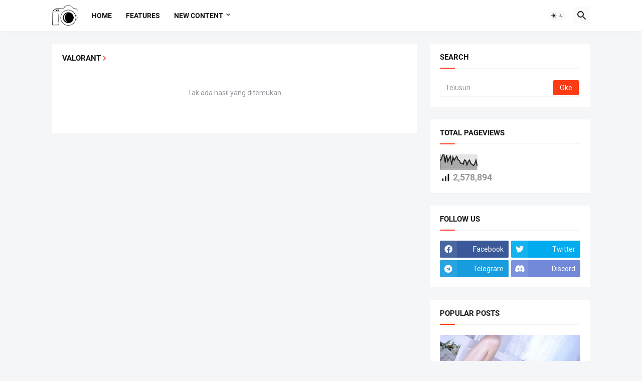

--- FILE ---
content_type: text/html; charset=UTF-8
request_url: https://www.tl-c.blue/search/label/Valorant
body_size: 357116
content:
<!DOCTYPE html>
<html class='ltr' dir='ltr' lang='id' xmlns='http://www.w3.org/1999/xhtml' xmlns:b='http://www.google.com/2005/gml/b' xmlns:data='http://www.google.com/2005/gml/data' xmlns:expr='http://www.google.com/2005/gml/expr'>
<head>
<meta content='text/html; charset=UTF-8' http-equiv='Content-Type'/>
<meta content='width=device-width, initial-scale=1, minimum-scale=1, user-scalable=yes' name='viewport'/>
<title>TimelineCleaner</title>
<link href='//fonts.gstatic.com' rel='dns-prefetch'/>
<link href='//dnjs.cloudflare.com' rel='dns-prefetch'/>
<link href='//1.bp.blogspot.com' rel='dns-prefetch'/>
<link href='//2.bp.blogspot.com' rel='dns-prefetch'/>
<link href='//3.bp.blogspot.com' rel='dns-prefetch'/>
<link href='//4.bp.blogspot.com' rel='dns-prefetch'/>
<link href='//www.blogger.com' rel='dns-prefetch'/>
<meta content='blogger' name='generator'/>
<link href='https://www.tl-c.blue/favicon.ico' rel='icon' type='image/x-icon'/>
<meta content='#fd3a13' name='theme-color'/>
<link href='https://www.tl-c.blue/search/label/Valorant' rel='canonical'/>
<meta content='Telegram: t.me/tlc_update' name='description'/>
<meta content='id' property='og:locale'/>
<meta content='object' property='og:type'/>
<meta content='TimelineCleaner' property='og:title'/>
<meta content='https://www.tl-c.blue/search/label/Valorant' property='og:url'/>
<meta content='Telegram: t.me/tlc_update' property='og:description'/>
<meta content='TimelineCleaner' property='og:site_name'/>
<meta content='summary_large_image' name='twitter:card'/>
<meta content='TimelineCleaner' name='twitter:title'/>
<meta content='https://www.tl-c.blue/search/label/Valorant' name='twitter:domain'/>
<meta content='Telegram: t.me/tlc_update' name='twitter:description'/>
<link rel="alternate" type="application/atom+xml" title="TimelineCleaner - Atom" href="https://www.tl-c.blue/feeds/posts/default" />
<link rel="alternate" type="application/rss+xml" title="TimelineCleaner - RSS" href="https://www.tl-c.blue/feeds/posts/default?alt=rss" />
<link rel="service.post" type="application/atom+xml" title="TimelineCleaner - Atom" href="https://www.blogger.com/feeds/7256660869788678152/posts/default" />
<link href='https://cdnjs.cloudflare.com/ajax/libs/font-awesome/5.15.4/css/fontawesome.min.css' rel='stylesheet'/>
<style id='page-skin-1' type='text/css'><!--
/*
-----------------------------------------------
Blogger Template Style
Name:         ANALOQUE
Version:      2.3.0
Author:       ANALOQUE
Last Update:  23 APR 2024
-----------------------------------------------*/
/*-- Google Fonts --*/
@font-face{font-family:'Roboto';font-style:italic;font-weight:300;font-display:swap;src:url(https://fonts.gstatic.com/s/roboto/v27/KFOjCnqEu92Fr1Mu51TjASc3CsTKlA.woff2) format("woff2");unicode-range:U+0460-052F,U+1C80-1C88,U+20B4,U+2DE0-2DFF,U+A640-A69F,U+FE2E-FE2F}
@font-face{font-family:'Roboto';font-style:italic;font-weight:300;font-display:swap;src:url(https://fonts.gstatic.com/s/roboto/v27/KFOjCnqEu92Fr1Mu51TjASc-CsTKlA.woff2) format("woff2");unicode-range:U+0400-045F,U+0490-0491,U+04B0-04B1,U+2116}
@font-face{font-family:'Roboto';font-style:italic;font-weight:300;font-display:swap;src:url(https://fonts.gstatic.com/s/roboto/v27/KFOjCnqEu92Fr1Mu51TjASc2CsTKlA.woff2) format("woff2");unicode-range:U+1F00-1FFF}
@font-face{font-family:'Roboto';font-style:italic;font-weight:300;font-display:swap;src:url(https://fonts.gstatic.com/s/roboto/v27/KFOjCnqEu92Fr1Mu51TjASc5CsTKlA.woff2) format("woff2");unicode-range:U+0370-03FF}
@font-face{font-family:'Roboto';font-style:italic;font-weight:300;font-display:swap;src:url(https://fonts.gstatic.com/s/roboto/v27/KFOjCnqEu92Fr1Mu51TjASc1CsTKlA.woff2) format("woff2");unicode-range:U+0102-0103,U+0110-0111,U+0128-0129,U+0168-0169,U+01A0-01A1,U+01AF-01B0,U+1EA0-1EF9,U+20AB}
@font-face{font-family:'Roboto';font-style:italic;font-weight:300;font-display:swap;src:url(https://fonts.gstatic.com/s/roboto/v27/KFOjCnqEu92Fr1Mu51TjASc0CsTKlA.woff2) format("woff2");unicode-range:U+0100-024F,U+0259,U+1E00-1EFF,U+2020,U+20A0-20AB,U+20AD-20CF,U+2113,U+2C60-2C7F,U+A720-A7FF}
@font-face{font-family:'Roboto';font-style:italic;font-weight:300;font-display:swap;src:url(https://fonts.gstatic.com/s/roboto/v27/KFOjCnqEu92Fr1Mu51TjASc6CsQ.woff2) format("woff2");unicode-range:U+0000-00FF,U+0131,U+0152-0153,U+02BB-02BC,U+02C6,U+02DA,U+02DC,U+2000-206F,U+2074,U+20AC,U+2122,U+2191,U+2193,U+2212,U+2215,U+FEFF,U+FFFD}
@font-face{font-family:'Roboto';font-style:italic;font-weight:400;font-display:swap;src:url(https://fonts.gstatic.com/s/roboto/v27/KFOkCnqEu92Fr1Mu51xFIzIFKw.woff2) format("woff2");unicode-range:U+0460-052F,U+1C80-1C88,U+20B4,U+2DE0-2DFF,U+A640-A69F,U+FE2E-FE2F}
@font-face{font-family:'Roboto';font-style:italic;font-weight:400;font-display:swap;src:url(https://fonts.gstatic.com/s/roboto/v27/KFOkCnqEu92Fr1Mu51xMIzIFKw.woff2) format("woff2");unicode-range:U+0400-045F,U+0490-0491,U+04B0-04B1,U+2116}
@font-face{font-family:'Roboto';font-style:italic;font-weight:400;font-display:swap;src:url(https://fonts.gstatic.com/s/roboto/v27/KFOkCnqEu92Fr1Mu51xEIzIFKw.woff2) format("woff2");unicode-range:U+1F00-1FFF}
@font-face{font-family:'Roboto';font-style:italic;font-weight:400;font-display:swap;src:url(https://fonts.gstatic.com/s/roboto/v27/KFOkCnqEu92Fr1Mu51xLIzIFKw.woff2) format("woff2");unicode-range:U+0370-03FF}
@font-face{font-family:'Roboto';font-style:italic;font-weight:400;font-display:swap;src:url(https://fonts.gstatic.com/s/roboto/v27/KFOkCnqEu92Fr1Mu51xHIzIFKw.woff2) format("woff2");unicode-range:U+0102-0103,U+0110-0111,U+0128-0129,U+0168-0169,U+01A0-01A1,U+01AF-01B0,U+1EA0-1EF9,U+20AB}
@font-face{font-family:'Roboto';font-style:italic;font-weight:400;font-display:swap;src:url(https://fonts.gstatic.com/s/roboto/v27/KFOkCnqEu92Fr1Mu51xGIzIFKw.woff2) format("woff2");unicode-range:U+0100-024F,U+0259,U+1E00-1EFF,U+2020,U+20A0-20AB,U+20AD-20CF,U+2113,U+2C60-2C7F,U+A720-A7FF}
@font-face{font-family:'Roboto';font-style:italic;font-weight:400;font-display:swap;src:url(https://fonts.gstatic.com/s/roboto/v27/KFOkCnqEu92Fr1Mu51xIIzI.woff2) format("woff2");unicode-range:U+0000-00FF,U+0131,U+0152-0153,U+02BB-02BC,U+02C6,U+02DA,U+02DC,U+2000-206F,U+2074,U+20AC,U+2122,U+2191,U+2193,U+2212,U+2215,U+FEFF,U+FFFD}
@font-face{font-family:'Roboto';font-style:italic;font-weight:500;font-display:swap;src:url(https://fonts.gstatic.com/s/roboto/v27/KFOjCnqEu92Fr1Mu51S7ACc3CsTKlA.woff2) format("woff2");unicode-range:U+0460-052F,U+1C80-1C88,U+20B4,U+2DE0-2DFF,U+A640-A69F,U+FE2E-FE2F}
@font-face{font-family:'Roboto';font-style:italic;font-weight:500;font-display:swap;src:url(https://fonts.gstatic.com/s/roboto/v27/KFOjCnqEu92Fr1Mu51S7ACc-CsTKlA.woff2) format("woff2");unicode-range:U+0400-045F,U+0490-0491,U+04B0-04B1,U+2116}
@font-face{font-family:'Roboto';font-style:italic;font-weight:500;font-display:swap;src:url(https://fonts.gstatic.com/s/roboto/v27/KFOjCnqEu92Fr1Mu51S7ACc2CsTKlA.woff2) format("woff2");unicode-range:U+1F00-1FFF}
@font-face{font-family:'Roboto';font-style:italic;font-weight:500;font-display:swap;src:url(https://fonts.gstatic.com/s/roboto/v27/KFOjCnqEu92Fr1Mu51S7ACc5CsTKlA.woff2) format("woff2");unicode-range:U+0370-03FF}
@font-face{font-family:'Roboto';font-style:italic;font-weight:500;font-display:swap;src:url(https://fonts.gstatic.com/s/roboto/v27/KFOjCnqEu92Fr1Mu51S7ACc1CsTKlA.woff2) format("woff2");unicode-range:U+0102-0103,U+0110-0111,U+0128-0129,U+0168-0169,U+01A0-01A1,U+01AF-01B0,U+1EA0-1EF9,U+20AB}
@font-face{font-family:'Roboto';font-style:italic;font-weight:500;font-display:swap;src:url(https://fonts.gstatic.com/s/roboto/v27/KFOjCnqEu92Fr1Mu51S7ACc0CsTKlA.woff2) format("woff2");unicode-range:U+0100-024F,U+0259,U+1E00-1EFF,U+2020,U+20A0-20AB,U+20AD-20CF,U+2113,U+2C60-2C7F,U+A720-A7FF}
@font-face{font-family:'Roboto';font-style:italic;font-weight:500;font-display:swap;src:url(https://fonts.gstatic.com/s/roboto/v27/KFOjCnqEu92Fr1Mu51S7ACc6CsQ.woff2) format("woff2");unicode-range:U+0000-00FF,U+0131,U+0152-0153,U+02BB-02BC,U+02C6,U+02DA,U+02DC,U+2000-206F,U+2074,U+20AC,U+2122,U+2191,U+2193,U+2212,U+2215,U+FEFF,U+FFFD}
@font-face{font-family:'Roboto';font-style:italic;font-weight:700;font-display:swap;src:url(https://fonts.gstatic.com/s/roboto/v27/KFOjCnqEu92Fr1Mu51TzBic3CsTKlA.woff2) format("woff2");unicode-range:U+0460-052F,U+1C80-1C88,U+20B4,U+2DE0-2DFF,U+A640-A69F,U+FE2E-FE2F}
@font-face{font-family:'Roboto';font-style:italic;font-weight:700;font-display:swap;src:url(https://fonts.gstatic.com/s/roboto/v27/KFOjCnqEu92Fr1Mu51TzBic-CsTKlA.woff2) format("woff2");unicode-range:U+0400-045F,U+0490-0491,U+04B0-04B1,U+2116}
@font-face{font-family:'Roboto';font-style:italic;font-weight:700;font-display:swap;src:url(https://fonts.gstatic.com/s/roboto/v27/KFOjCnqEu92Fr1Mu51TzBic2CsTKlA.woff2) format("woff2");unicode-range:U+1F00-1FFF}
@font-face{font-family:'Roboto';font-style:italic;font-weight:700;font-display:swap;src:url(https://fonts.gstatic.com/s/roboto/v27/KFOjCnqEu92Fr1Mu51TzBic5CsTKlA.woff2) format("woff2");unicode-range:U+0370-03FF}
@font-face{font-family:'Roboto';font-style:italic;font-weight:700;font-display:swap;src:url(https://fonts.gstatic.com/s/roboto/v27/KFOjCnqEu92Fr1Mu51TzBic1CsTKlA.woff2) format("woff2");unicode-range:U+0102-0103,U+0110-0111,U+0128-0129,U+0168-0169,U+01A0-01A1,U+01AF-01B0,U+1EA0-1EF9,U+20AB}
@font-face{font-family:'Roboto';font-style:italic;font-weight:700;font-display:swap;src:url(https://fonts.gstatic.com/s/roboto/v27/KFOjCnqEu92Fr1Mu51TzBic0CsTKlA.woff2) format("woff2");unicode-range:U+0100-024F,U+0259,U+1E00-1EFF,U+2020,U+20A0-20AB,U+20AD-20CF,U+2113,U+2C60-2C7F,U+A720-A7FF}
@font-face{font-family:'Roboto';font-style:italic;font-weight:700;font-display:swap;src:url(https://fonts.gstatic.com/s/roboto/v27/KFOjCnqEu92Fr1Mu51TzBic6CsQ.woff2) format("woff2");unicode-range:U+0000-00FF,U+0131,U+0152-0153,U+02BB-02BC,U+02C6,U+02DA,U+02DC,U+2000-206F,U+2074,U+20AC,U+2122,U+2191,U+2193,U+2212,U+2215,U+FEFF,U+FFFD}
@font-face{font-family:'Roboto';font-style:normal;font-weight:300;font-display:swap;src:url(https://fonts.gstatic.com/s/roboto/v27/KFOlCnqEu92Fr1MmSU5fCRc4EsA.woff2) format("woff2");unicode-range:U+0460-052F,U+1C80-1C88,U+20B4,U+2DE0-2DFF,U+A640-A69F,U+FE2E-FE2F}
@font-face{font-family:'Roboto';font-style:normal;font-weight:300;font-display:swap;src:url(https://fonts.gstatic.com/s/roboto/v27/KFOlCnqEu92Fr1MmSU5fABc4EsA.woff2) format("woff2");unicode-range:U+0400-045F,U+0490-0491,U+04B0-04B1,U+2116}
@font-face{font-family:'Roboto';font-style:normal;font-weight:300;font-display:swap;src:url(https://fonts.gstatic.com/s/roboto/v27/KFOlCnqEu92Fr1MmSU5fCBc4EsA.woff2) format("woff2");unicode-range:U+1F00-1FFF}
@font-face{font-family:'Roboto';font-style:normal;font-weight:300;font-display:swap;src:url(https://fonts.gstatic.com/s/roboto/v27/KFOlCnqEu92Fr1MmSU5fBxc4EsA.woff2) format("woff2");unicode-range:U+0370-03FF}
@font-face{font-family:'Roboto';font-style:normal;font-weight:300;font-display:swap;src:url(https://fonts.gstatic.com/s/roboto/v27/KFOlCnqEu92Fr1MmSU5fCxc4EsA.woff2) format("woff2");unicode-range:U+0102-0103,U+0110-0111,U+0128-0129,U+0168-0169,U+01A0-01A1,U+01AF-01B0,U+1EA0-1EF9,U+20AB}
@font-face{font-family:'Roboto';font-style:normal;font-weight:300;font-display:swap;src:url(https://fonts.gstatic.com/s/roboto/v27/KFOlCnqEu92Fr1MmSU5fChc4EsA.woff2) format("woff2");unicode-range:U+0100-024F,U+0259,U+1E00-1EFF,U+2020,U+20A0-20AB,U+20AD-20CF,U+2113,U+2C60-2C7F,U+A720-A7FF}
@font-face{font-family:'Roboto';font-style:normal;font-weight:300;font-display:swap;src:url(https://fonts.gstatic.com/s/roboto/v27/KFOlCnqEu92Fr1MmSU5fBBc4.woff2) format("woff2");unicode-range:U+0000-00FF,U+0131,U+0152-0153,U+02BB-02BC,U+02C6,U+02DA,U+02DC,U+2000-206F,U+2074,U+20AC,U+2122,U+2191,U+2193,U+2212,U+2215,U+FEFF,U+FFFD}
@font-face{font-family:'Roboto';font-style:normal;font-weight:400;font-display:swap;src:url(https://fonts.gstatic.com/s/roboto/v27/KFOmCnqEu92Fr1Mu72xKOzY.woff2) format("woff2");unicode-range:U+0460-052F,U+1C80-1C88,U+20B4,U+2DE0-2DFF,U+A640-A69F,U+FE2E-FE2F}
@font-face{font-family:'Roboto';font-style:normal;font-weight:400;font-display:swap;src:url(https://fonts.gstatic.com/s/roboto/v27/KFOmCnqEu92Fr1Mu5mxKOzY.woff2) format("woff2");unicode-range:U+0400-045F,U+0490-0491,U+04B0-04B1,U+2116}
@font-face{font-family:'Roboto';font-style:normal;font-weight:400;font-display:swap;src:url(https://fonts.gstatic.com/s/roboto/v27/KFOmCnqEu92Fr1Mu7mxKOzY.woff2) format("woff2");unicode-range:U+1F00-1FFF}
@font-face{font-family:'Roboto';font-style:normal;font-weight:400;font-display:swap;src:url(https://fonts.gstatic.com/s/roboto/v27/KFOmCnqEu92Fr1Mu4WxKOzY.woff2) format("woff2");unicode-range:U+0370-03FF}
@font-face{font-family:'Roboto';font-style:normal;font-weight:400;font-display:swap;src:url(https://fonts.gstatic.com/s/roboto/v27/KFOmCnqEu92Fr1Mu7WxKOzY.woff2) format("woff2");unicode-range:U+0102-0103,U+0110-0111,U+0128-0129,U+0168-0169,U+01A0-01A1,U+01AF-01B0,U+1EA0-1EF9,U+20AB}
@font-face{font-family:'Roboto';font-style:normal;font-weight:400;font-display:swap;src:url(https://fonts.gstatic.com/s/roboto/v27/KFOmCnqEu92Fr1Mu7GxKOzY.woff2) format("woff2");unicode-range:U+0100-024F,U+0259,U+1E00-1EFF,U+2020,U+20A0-20AB,U+20AD-20CF,U+2113,U+2C60-2C7F,U+A720-A7FF}
@font-face{font-family:'Roboto';font-style:normal;font-weight:400;font-display:swap;src:url(https://fonts.gstatic.com/s/roboto/v27/KFOmCnqEu92Fr1Mu4mxK.woff2) format("woff2");unicode-range:U+0000-00FF,U+0131,U+0152-0153,U+02BB-02BC,U+02C6,U+02DA,U+02DC,U+2000-206F,U+2074,U+20AC,U+2122,U+2191,U+2193,U+2212,U+2215,U+FEFF,U+FFFD}
@font-face{font-family:'Roboto';font-style:normal;font-weight:500;font-display:swap;src:url(https://fonts.gstatic.com/s/roboto/v27/KFOlCnqEu92Fr1MmEU9fCRc4EsA.woff2) format("woff2");unicode-range:U+0460-052F,U+1C80-1C88,U+20B4,U+2DE0-2DFF,U+A640-A69F,U+FE2E-FE2F}
@font-face{font-family:'Roboto';font-style:normal;font-weight:500;font-display:swap;src:url(https://fonts.gstatic.com/s/roboto/v27/KFOlCnqEu92Fr1MmEU9fABc4EsA.woff2) format("woff2");unicode-range:U+0400-045F,U+0490-0491,U+04B0-04B1,U+2116}
@font-face{font-family:'Roboto';font-style:normal;font-weight:500;font-display:swap;src:url(https://fonts.gstatic.com/s/roboto/v27/KFOlCnqEu92Fr1MmEU9fCBc4EsA.woff2) format("woff2");unicode-range:U+1F00-1FFF}
@font-face{font-family:'Roboto';font-style:normal;font-weight:500;font-display:swap;src:url(https://fonts.gstatic.com/s/roboto/v27/KFOlCnqEu92Fr1MmEU9fBxc4EsA.woff2) format("woff2");unicode-range:U+0370-03FF}
@font-face{font-family:'Roboto';font-style:normal;font-weight:500;font-display:swap;src:url(https://fonts.gstatic.com/s/roboto/v27/KFOlCnqEu92Fr1MmEU9fCxc4EsA.woff2) format("woff2");unicode-range:U+0102-0103,U+0110-0111,U+0128-0129,U+0168-0169,U+01A0-01A1,U+01AF-01B0,U+1EA0-1EF9,U+20AB}
@font-face{font-family:'Roboto';font-style:normal;font-weight:500;font-display:swap;src:url(https://fonts.gstatic.com/s/roboto/v27/KFOlCnqEu92Fr1MmEU9fChc4EsA.woff2) format("woff2");unicode-range:U+0100-024F,U+0259,U+1E00-1EFF,U+2020,U+20A0-20AB,U+20AD-20CF,U+2113,U+2C60-2C7F,U+A720-A7FF}
@font-face{font-family:'Roboto';font-style:normal;font-weight:500;font-display:swap;src:url(https://fonts.gstatic.com/s/roboto/v27/KFOlCnqEu92Fr1MmEU9fBBc4.woff2) format("woff2");unicode-range:U+0000-00FF,U+0131,U+0152-0153,U+02BB-02BC,U+02C6,U+02DA,U+02DC,U+2000-206F,U+2074,U+20AC,U+2122,U+2191,U+2193,U+2212,U+2215,U+FEFF,U+FFFD}
@font-face{font-family:'Roboto';font-style:normal;font-weight:700;font-display:swap;src:url(https://fonts.gstatic.com/s/roboto/v27/KFOlCnqEu92Fr1MmWUlfCRc4EsA.woff2) format("woff2");unicode-range:U+0460-052F,U+1C80-1C88,U+20B4,U+2DE0-2DFF,U+A640-A69F,U+FE2E-FE2F}
@font-face{font-family:'Roboto';font-style:normal;font-weight:700;font-display:swap;src:url(https://fonts.gstatic.com/s/roboto/v27/KFOlCnqEu92Fr1MmWUlfABc4EsA.woff2) format("woff2");unicode-range:U+0400-045F,U+0490-0491,U+04B0-04B1,U+2116}
@font-face{font-family:'Roboto';font-style:normal;font-weight:700;font-display:swap;src:url(https://fonts.gstatic.com/s/roboto/v27/KFOlCnqEu92Fr1MmWUlfCBc4EsA.woff2) format("woff2");unicode-range:U+1F00-1FFF}
@font-face{font-family:'Roboto';font-style:normal;font-weight:700;font-display:swap;src:url(https://fonts.gstatic.com/s/roboto/v27/KFOlCnqEu92Fr1MmWUlfBxc4EsA.woff2) format("woff2");unicode-range:U+0370-03FF}
@font-face{font-family:'Roboto';font-style:normal;font-weight:700;font-display:swap;src:url(https://fonts.gstatic.com/s/roboto/v27/KFOlCnqEu92Fr1MmWUlfCxc4EsA.woff2) format("woff2");unicode-range:U+0102-0103,U+0110-0111,U+0128-0129,U+0168-0169,U+01A0-01A1,U+01AF-01B0,U+1EA0-1EF9,U+20AB}
@font-face{font-family:'Roboto';font-style:normal;font-weight:700;font-display:swap;src:url(https://fonts.gstatic.com/s/roboto/v27/KFOlCnqEu92Fr1MmWUlfChc4EsA.woff2) format("woff2");unicode-range:U+0100-024F,U+0259,U+1E00-1EFF,U+2020,U+20A0-20AB,U+20AD-20CF,U+2113,U+2C60-2C7F,U+A720-A7FF}
@font-face{font-family:'Roboto';font-style:normal;font-weight:700;font-display:swap;src:url(https://fonts.gstatic.com/s/roboto/v27/KFOlCnqEu92Fr1MmWUlfBBc4.woff2) format("woff2");unicode-range:U+0000-00FF,U+0131,U+0152-0153,U+02BB-02BC,U+02C6,U+02DA,U+02DC,U+2000-206F,U+2074,U+20AC,U+2122,U+2191,U+2193,U+2212,U+2215,U+FEFF,U+FFFD}
/*-- Material Icons Font --*/
@font-face{font-family:"Material Icons Round";font-display:swap;font-style:normal;font-weight:400;src:url(https://fonts.gstatic.com/s/materialiconsround/v65/LDItaoyNOAY6Uewc665JcIzCKsKc_M9flwmP.woff2) format("woff2")}.mir{font-family:"Material Icons Round";font-weight:400;font-style:normal;font-size:24px;line-height:1;letter-spacing:normal;text-transform:none;display:inline-block;white-space:nowrap;word-wrap:normal;direction:ltr;-webkit-font-feature-settings:liga;-webkit-font-smoothing:antialiased}@font-face{font-family:"PBT Icons";font-display:block;font-style:normal;font-weight:400;src:url(https://fonts.gstatic.com/s/materialiconsround/v65/LDItaoyNOAY6Uewc665JcIzCKsKc_M9flwmP.woff2) format("woff2")}
/*-- Font Awesome 5 Brands 5.15.4 --*/
@font-face{font-family:"Font Awesome 5 Brands";font-display:swap;font-style:normal;font-weight:400;src:url(https://cdnjs.cloudflare.com/ajax/libs/font-awesome/5.15.4/webfonts/fa-brands-400.eot);src:url(https://cdnjs.cloudflare.com/ajax/libs/font-awesome/5.15.4/webfonts/fa-brands-400.eot?#iefix) format("embedded-opentype"),url(https://cdnjs.cloudflare.com/ajax/libs/font-awesome/5.15.4/webfonts/fa-brands-400.woff2) format("woff2"),url(https://cdnjs.cloudflare.com/ajax/libs/font-awesome/5.15.4/webfonts/fa-brands-400.woff) format("woff"),url(https://cdnjs.cloudflare.com/ajax/libs/font-awesome/5.15.4/webfonts/fa-brands-400.ttf) format("truetype"),url(https://cdnjs.cloudflare.com/ajax/libs/font-awesome/5.15.4/webfonts/fa-brands-400.svg#fontawesome) format("svg")}.fab{font-family:"Font Awesome 5 Brands";font-weight:400}
/*-- CSS Variables --*/
:root{
--body-font:'Roboto', Arial, sans-serif;
--menu-font:'Roboto', Arial, sans-serif;
--title-font:'Roboto', Arial, sans-serif;
--text-font:'Roboto', Arial, sans-serif;
--body-bg-color:#f5f6f7;
--body-bg:#f5f6f7 none repeat fixed top left;
--outer-bg:#f5f6f7;
--main-color:#fd3a13;
--title-color:#16161a;
--title-hover-color:#fd3a13;
--meta-color:#97979d;
--text-color:#626262;
--tag-bg:#fd3a13;
--tag-color:#ffffff;
--topbar-bg:#16161a;
--topbar-color:#ffffff;
--topbar-hover-color:#fd3a13;
--header-bg:#ffffff;
--header-color:#16161a;
--header-hover-color:#fd3a13;
--submenu-bg:#ffffff;
--submenu-color:#16161a;
--submenu-hover-color:#fd3a13;
--mega-bg:#ffffff;
--mega-color:#16161a;
--mega-hover-color:#fd3a13;
--mega-meta-color:#97979d;
--mobilemenu-bg:#ffffff;
--mobilemenu-color:#16161a;
--mobilemenu-hover-color:#fd3a13;
--ticker-title-color:#fd3a13;
--ticker-color:#16161a;
--ticker-hover-color:#fd3a13;
--widget-bg:#ffffff;
--widget-title-color:#16161a;
--widget-dash-color:#fd3a13;
--video-widget-bg:#16161a;
--video-widget-color:#ffffff;
--video-widget-hover-color:#fd3a13;
--video-widget-meta-color:#AAAAAA;
--footer-bg:#16161a;
--footer-color:#ffffff;
--footer-hover-color:#fd3a13;
--footer-meta-color:#AAAAAA;
--footer-text-color:#AAAAAA;
--footerbar-bg:#09090a;
--footerbar-color:#ffffff;
--footerbar-hover-color:#fd3a13;
--cookie-bg:#ffffff;
--cookie-color:#626262;
--button-bg:#fd3a13;
--button-color:#ffffff;
--button-hover-bg:#e33411;
--button-hover-color:#ffffff;
--light-weight:400;
--title-weight: 700;
--gray-bg:rgba(155,155,155,0.05);
--border-color:rgba(155,155,155,0.1);
--radius:2px;
--widget-shadow: 0 0 5px rgba(0,0,0,0.01);
--avatar-shadow:0px 1px 4px rgba(0,0,0,0.05);
}
html.is-dark{
--body-bg-color:#27272b;
--body-bg:#f5f6f7 none repeat fixed top left;
--outer-bg:#16161a;
--title-color:#f8f8fb;
--title-hover-color:#fd3a13;
--meta-color:#aaa;
--text-color:#c5c5c8;
--tag-bg:#fd3a13;
--tag-color:#ffffff;
--topbar-bg:#16161a;
--topbar-color:#f8f8fb;
--topbar-hover-color:#fd3a13;
--header-bg:#202024;
--header-color:#f8f8fb;
--header-hover-color:#fd3a13;
--submenu-bg:#252529;
--submenu-color:#f8f8fb;
--submenu-hover-color:#fd3a13;
--mega-bg:#252529;
--mega-color:#f8f8fb;
--mega-hover-color:#fd3a13;
--mega-meta-color:#aaa;
--mobilemenu-bg:#16161a;
--mobilemenu-color:#f8f8fb;
--mobilemenu-hover-color:#fd3a13;
--ticker-title-color:#fd3a13;
--ticker-color:#f8f8fb;
--ticker-hover-color:#fd3a13;
--widget-bg:#202024;
--widget-title-color:#f8f8fb;
--widget-dash-color:#fd3a13;
--footer-bg:#202024;
--footer-color:#f8f8fb;
--footer-hover-color:#fd3a13;
--footer-meta-color:#aaa;
--footer-text-color:#c5c5c8;
--footerbar-bg:#16161a;
--footerbar-color:#f8f8fb;
--footerbar-hover-color:#fd3a13;
--cookie-bg:#202024;
--cookie-color:#c5c5c8;
--button-bg:#fd3a13;
--button-color:#fff;
--button-hover-bg:#e33411;
--button-hover-color:#ffffff;
--gray-bg:rgba(255,255,255,0.03);
--border-color:rgba(255,255,255,0.05);
}
html.rtl{
--body-font:'Cairo',Arial,sans-serif;
--menu-font:'Cairo',Arial,sans-serif;
--title-font:'Cairo',Arial,sans-serif;
--text-font:'Cairo',Arial,sans-serif;
}
/*-- Reset CSS --*/
html,body,a,abbr,acronym,address,applet,b,big,blockquote,caption,center,cite,code,dd,del,dfn,div,dl,dt,em,fieldset,font,form,input,button,h1,h2,h3,h4,h5,h6,i,iframe,img,ins,kbd,label,legend,li,object,p,pre,q,s,samp,small,span,strike,strong,sub,sup,table,tbody,td,tfoot,th,thead,tr,tt,u,ul,var{padding:0;margin:0;border:0;outline:none;vertical-align:baseline;background:0 0;text-decoration:none}dl,ul{list-style-position:inside;list-style:none}ul li{list-style:none}caption{text-align:center}img{border:none;position:relative}a,a:visited{text-decoration:none}.clearfix{clear:both}.section,.widget,.widget ul{margin:0;padding:0}a{color:var(--main-color)}a img{border:0}abbr{text-decoration:none}.separator a{text-decoration:none!important;clear:none!important;float:none!important;margin-left:0!important;margin-right:0!important}#Navbar1,#navbar-iframe,.widget-item-control,a.quickedit,.home-link,.feed-links{display:none!important}.center{display:table;margin:0 auto;position:relative}.widget > h2,.widget > h3{display:none}.widget iframe,.widget img{max-width:100%}button,input,select,textarea{background:transparent;font-family:var(--body-font);-webkit-appearance:none;-moz-appearance:none;appearance:none;outline:none;border-radius:0}button{cursor:pointer}input[type="search"]::-webkit-search-cancel-button{-webkit-appearance:none}
/*-- Main CSS --*/
*{box-sizing:border-box}
html{position:relative;word-break:break-word;word-wrap:break-word;text-rendering:optimizeLegibility;-webkit-font-smoothing:antialiased;-webkit-text-size-adjust:100%}
body{position:relative;background:var(--body-bg);background-color:var(--body-bg-color);font-family:var(--body-font);font-size:14px;color:var(--text-color);font-weight:400;font-style:normal;line-height:1.4em}
.rtl{direction:rtl}
.is-roboto{--light-weight:300}
.rtl .is-roboto{--light-weight:400}
h1,h2,h3,h4,h5,h6{font-family:var(--title-font);font-weight:700}
a,input,button{transition:all .0s ease}
#outer-wrapper{position:relative;overflow:hidden;width:100%;max-width:100%;background-color:var(--outer-bg);margin:0 auto;padding:0}
.is-boxed #outer-wrapper{width:1123px;max-width:100%;box-shadow:0 0 20px rgba(0,0,0,0.05)}
.is-dark .is-boxed #outer-wrapper{box-shadow:0 0 20px rgba(0,0,0,0.2)}
.container{position:relative}
.row-x1{width:1073px;max-width:100%}
.row-x2{width:100%}
.flex-c{display:flex;justify-content:center}
.flex-col{display:flex;flex-direction:column}
.flex-sb{display:flex;justify-content:space-between}
#content-wrapper{float:left;width:100%;overflow:hidden;padding:25px 0}
.is-left #content-wrapper > .container,.rtl .is-right #content-wrapper > .container{flex-direction:row-reverse}
.rtl .is-left #content-wrapper > .container{flex-direction:row}
.theiaStickySidebar:before,.theiaStickySidebar:after{content:'';display:table;clear:both}
#main-wrapper{position:relative;width:calc(100% - 345px)}
.no-sidebar #main-wrapper{width:100%}
#sidebar-wrapper{position:relative;width:320px}
.no-sidebar #sidebar-wrapper{display:none}
.entry-image-wrap,.author-avatar-wrap,.comments .avatar-image-container{display:block;position:relative;overflow:hidden;background-color:var(--gray-bg);z-index:5;color:transparent}
.entry-image,.author-avatar{display:block;position:relative;width:100%;height:100%;background-size:cover;background-position:center center;background-repeat:no-repeat;z-index:1;transform-origin:center;opacity:0;transition:opacity .35s ease,transform .35s ease}
.entry-image.pbt-lazy,.author-avatar.pbt-lazy{opacity:1}
.entry-image-wrap:hover .entry-image,.cs:hover .entry-image-wrap .entry-image{transform:scale(1.05)}
.is-video:after{display:flex;position:absolute;content:'\e037';top:50%;right:50%;width:34px;height:34px;background-color:rgba(0,0,0,0.5);font-family:'Material Icons Round';font-size:25px;color:#fff;font-weight:400;align-items:center;justify-content:center;z-index:5;transform:translate(50%,-50%);box-sizing:border-box;padding:0 0 0 1px;border-radius:50%;box-shadow:0 1px 3px 0 rgba(0,0,0,0.1)}
.sz-1.is-video:after{transform:translate(50%,-50%) scale(.7)}
.sz-2.is-video:after{transform:translate(50%,-50%) scale(.85)}
.is-video:hover:after,.cs:hover .is-video:after{background-color:var(--main-color)}
.cs .is-video:after{top:15px;right:15px;transform:translate(0)}
.rtl .cs .is-video:after{left:15px;right:unset}
.entry-header{display:flex;flex-direction:column}
.entry-category{display:flex;align-items:center;height:17px;background-color:var(--tag-bg);font-size:10px;color:var(--tag-color);font-weight:500;text-transform:uppercase;line-height:0;padding:1px 7px 0;border-radius:var(--radius)}
.entry-image-wrap .entry-category{position:absolute;left:0;bottom:0;z-index:2;border-radius:0 var(--radius) 0 0}
.rtl .entry-image-wrap .entry-category{left:unset;right:0;border-radius:var(--radius) 0 0 0}
.entry-title{color:var(--title-color);font-weight:var(--title-weight);line-height:1.35em}
.entry-title a{display:block;color:var(--title-color)}
.entry-title a:hover{color:var(--title-hover-color)}
.entry-meta{display:flex;font-size:12px;color:var(--meta-color);font-weight:var(--light-weight);margin:4px 0 0}
.entry-meta .mi{display:flex}
.entry-meta .mi,.entry-meta .sp{margin:0 4px 0 0}
.rtl .entry-meta .mi,.rtl .entry-meta .sp{margin:0 0 0 4px}
.entry-meta .author-name{color:var(--main-color);font-weight:500}
.excerpt{font-family:var(--text-font);line-height:1.5em;font-weight:var(--light-weight)}
.cs .entry-inner{display:block;position:relative;width:100%;height:100%;overflow:hidden}
.before-mask:before{content:'';position:absolute;left:0;right:0;bottom:0;height:80%;background-image:linear-gradient(to bottom,rgba(0,0,0,0) 25%,rgba(0,0,0,0.5));-webkit-backface-visibility:hidden;backface-visibility:hidden;z-index:2;opacity:1;margin:0;transition:opacity .25s ease}
.entry-info{position:absolute;left:0;bottom:0;width:100%;background:linear-gradient(to bottom,rgba(0,0,0,0),rgba(0,0,0,0.65));overflow:hidden;z-index:10;padding:15px}
.entry-info .entry-title{color:#fff;text-shadow:0 1px 2px rgba(0,0,0,0.2)}
.entry-info .entry-meta{color:#c5c5ca;text-shadow:0 1px 2px rgba(0,0,0,0.1)}
.entry-info .entry-meta .author-name{color:#d5d5da}
.entry-info .entry-category{width:-moz-fit-content;width:fit-content;margin:0 0 10px}
.btn{position:relative;border-radius:var(--radius)}
.error-msg{display:flex;align-items:center;font-size:14px;color:var(--meta-color);padding:20px 0;font-weight:400}
.loader{position:relative;width:100%;height:100%;overflow:hidden;display:flex;align-items:center;justify-content:center;margin:0}
.loader:after{content:'';display:block;width:30px;height:30px;box-sizing:border-box;margin:0;border:2px solid var(--main-color);border-right-color:var(--border-color);border-radius:100%;animation:spinner .65s infinite linear;transform-origin:center}
@keyframes spinner{0%{-webkit-transform:rotate(0deg);transform:rotate(0deg)}to{-webkit-transform:rotate(1turn);transform:rotate(1turn)}}
.social a:before{display:block;font-family:'Font Awesome 5 Brands';font-style:normal;font-weight:400}
.social .rss a:before,.social .share a:before,.social .email a:before,.social .external-link a:before{content:'\e0e5';font-family:'Material Icons Round'}
.social .share a:before{content:'\e80d'}
.social .email a:before{content:'\e0be'}
.social .external-link a:before{content:'\e89e'}
.sb-a .google a,.sb-h .google a:hover{background-color:#1a73e8}
.sb-a .blogger a,.sb-h .blogger a:hover{background-color:#ff5722}
.sb-a .apple a,.sb-h .apple a:hover{background-color:#333}
.sb-a .amazon a,.sb-h .amazon a:hover{background-color:#fe9800}
.sb-a .microsoft a,.sb-h .microsoft a:hover{background-color:#0067B8}
.sb-a .facebook a,.sb-a .facebook-f a,.sb-h .facebook a:hover,.sb-h .facebook-f a:hover{background-color:#3b5999}
.sb-a .twitter a,.sb-h .twitter a:hover{background-color:#00acee}
.sb-a .youtube a,.sb-h .youtube a:hover{background-color:#f50000}
.sb-a .instagram a,.sb-h .instagram a:hover{background:linear-gradient(15deg,#ffb13d,#dd277b,#4d5ed4)}
.sb-a .pinterest a,.sb-a .pinterest-p a,.sb-h .pinterest a:hover,.sb-h .pinterest-p a:hover{background-color:#ca2127}
.sb-a .dribbble a,.sb-h .dribbble a:hover{background-color:#ea4c89}
.sb-a .linkedin a,.sb-h .linkedin a:hover{background-color:#0077b5}
.sb-a .tumblr a,.sb-h .tumblr a:hover{background-color:#365069}
.sb-a .twitch a,.sb-h .twitch a:hover{background-color:#6441a5}
.sb-a .rss a,.sb-h .rss a:hover{background-color:#ffc200}
.sb-a .skype a,.sb-h .skype a:hover{background-color:#00aff0}
.sb-a .stumbleupon a,.sb-h .stumbleupon a:hover{background-color:#eb4823}
.sb-a .vk a,.sb-h .vk a:hover{background-color:#4a76a8}
.sb-a .stack-overflow a,.sb-h .stack-overflow a:hover{background-color:#f48024}
.sb-a .github a,.sb-h .github a:hover{background-color:#24292e}
.sb-a .soundcloud a,.sb-h .soundcloud a:hover{background:linear-gradient(#ff7400,#ff3400)}
.sb-a .behance a,.sb-h .behance a:hover{background-color:#191919}
.sb-a .digg a,.sb-h .digg a:hover{background-color:#1b1a19}
.sb-a .delicious a,.sb-h .delicious a:hover{background-color:#0076e8}
.sb-a .codepen a,.sb-h .codepen a:hover{background-color:#000}
.sb-a .flipboard a,.sb-h .flipboard a:hover{background-color:#f52828}
.sb-a .reddit a,.sb-h .reddit a:hover{background-color:#ff4500}
.sb-a .whatsapp a,.sb-h .whatsapp a:hover{background-color:#3fbb50}
.sb-a .messenger a,.sb-h .messenger a:hover{background-color:#0084ff}
.sb-a .snapchat a,.sb-h .snapchat a:hover{background-color:#ffe700}
.sb-a .telegram a,.sb-h .telegram a:hover{background-color:#179cde}
.sb-a .steam a,.sb-h .steam a:hover{background:linear-gradient(5deg,#0d89bc,#112c5b,#0d1c47)}
.sb-a .discord a,.sb-h .discord a:hover{background-color:#7289da}
.sb-a .quora a,.sb-h .quora a:hover{background-color:#b92b27}
.sb-a .tiktok a,.sb-h .tiktok a:hover{background-color:#fe2c55}
.sb-a .share a,.sb-h .share a:hover{background-color:var(--meta-color)}
.sb-a .email a,.sb-h .email a:hover{background-color:#888}
.sb-a .external-link a,.sb-h .external-link a:hover{background-color:var(--title-color)}
.sc-a .blogger a,.sc-h .blogger a:hover{color:#1a73e8}
.sc-a .blogger a,.sc-h .blogger a:hover{color:#ff5722}
.sc-a .apple a,.sc-h .apple a:hover{color:#333}
.sc-a .amazon a,.sc-h .amazon a:hover{color:#fe9800}
.sc-a .microsoft a,.sc-h .microsoft a:hover{color:#0067B8}
.sc-a .facebook a,.sc-a .facebook-f a,.sc-h .facebook a:hover,.sc-h .facebook-f a:hover{color:#3b5999}
.sc-a .twitter a,.sc-h .twitter a:hover{color:#00acee}
.sc-a .youtube a,.sc-h .youtube a:hover{color:#f50000}
.sc-a .instagram a,.sc-h .instagram a:hover{color:#dd277b}
.sc-a .pinterest a,.sc-a .pinterest-p a,.sc-h .pinterest a:hover,.sc-h .pinterest-p a:hover{color:#ca2127}
.sc-a .dribbble a,.sc-h .dribbble a:hover{color:#ea4c89}
.sc-a .linkedin a,.sc-h .linkedin a:hover{color:#0077b5}
.sc-a .tumblr a,.sc-h .tumblr a:hover{color:#365069}
.sc-a .twitch a,.sc-h .twitch a:hover{color:#6441a5}
.sc-a .rss a,.sc-h .rss a:hover{color:#ffc200}
.sc-a .skype a,.sc-h .skype a:hover{color:#00aff0}
.sc-a .stumbleupon a,.sc-h .stumbleupon a:hover{color:#eb4823}
.sc-a .vk a,.sc-h .vk a:hover{color:#4a76a8}
.sc-a .stack-overflow a,.sc-h .stack-overflow a:hover{color:#f48024}
.sc-a .github a,.sc-h .github a:hover{color:#24292e}
.sc-a .soundcloud a,.sc-h .soundcloud a:hover{color:#ff7400}
.sc-a .behance a,.sc-h .behance a:hover{color:#191919}
.sc-a .digg a,.sc-h .digg a:hover{color:#1b1a19}
.sc-a .delicious a,.sc-h .delicious a:hover{color:#0076e8}
.sc-a .codepen a,.sc-h .codepen a:hover{color:#000}
.sc-a .flipboard a,.sc-h .flipboard a:hover{color:#f52828}
.sc-a .reddit a,.sc-h .reddit a:hover{color:#ff4500}
.sc-a .whatsapp a,.sc-h .whatsapp a:hover{color:#3fbb50}
.sc-a .messenger a,.sc-h .messenger a:hover{color:#0084ff}
.sc-a .snapchat a,.sc-h .snapchat a:hover{color:#ffe700}
.sc-a .telegram a,.sc-h .telegram a:hover{color:#179cde}
.sc-a .steam a,.sc-h .steam a:hover{color:#112c5b}
.sc-a .discord a,.sc-h .discord a:hover{color:#7289da}
.sc-a .quora a,.sc-h .quora a:hover{color:#b92b27}
.sc-a .tiktok a,.sc-h .tiktok a:hover{color:#fe2c55}
.sc-a .share a,.sc-h .share a:hover{color:var(--meta-color)}
.sc-a .email a,.sc-h .email a:hover{color:#888}
.sc-a .external-link a,.sc-h .external-link a:hover{color:var(--title-color)}
#header-wrapper{float:left;width:100%;z-index:50}
.topbar-wrap{position:relative;float:left;width:100%;height:30px;background-color:var(--topbar-bg);z-index:1}
.topbar-wrap.has-border{border-bottom:1px solid var(--border-color)}
.is-dark .topbar-wrap.has-border{border:0}
.topbar .widget:last-child{display:flex;flex:1;justify-content:flex-end}
.topbar ul{display:flex;flex-wrap:wrap}
.topbar ul li + li{margin:0 0 0 18px}
.rtl .topbar ul li + li{margin:0 18px 0 0}
.topbar li a{display:block;font-size:12px;color:var(--topbar-color);line-height:30px}
.topbar li a:hover{color:var(--topbar-hover-color)}
.topbar li.rss a,.topbar li.email a,.topbar li.external-link a{font-size:15px}
.main-header,.header-inner,.header-header{float:left;width:100%;height:62px;background-color:var(--header-bg)}
.header-inner{background-color:rgba(0,0,0,0)}
.header-header{box-shadow:0 0 8px rgba(0,0,0,0.03)}
.header-inner.is-fixed .header-header{box-shadow:0 0 10px rgba(0,0,0,0.1)}
.header-inner.is-fixed{position:fixed;top:-124px;left:0;width:100%;z-index:990;backface-visibility:hidden;visibility:hidden;opacity:0;transform:translate3d(0,0,0);transition:all .25s ease}
.header-inner.is-fixed.show{visibility:visible;opacity:1;transform:translate3d(0,124px,0)}
.is-boxed .header-header{float:none;width:1123px;max-width:100%;margin:0 auto;padding:0}
.header-items{position:relative;display:flex;flex-wrap:wrap;justify-content:space-between}
.flex-left{display:flex;align-items:center;z-index:15}
.flex-right{display:flex;align-items:center;position:absolute;top:0;right:0;height:62px;z-index:15}
.rtl .flex-right{left:0;right:unset}
.main-logo{display:flex;align-items:center;flex-shrink:0;height:62px;overflow:hidden;margin:0 14px 0 0}
.rtl .main-logo{margin:0 0 0 14px}
.main-logo img{display:block;width:auto;height:auto;max-height:40px}
.main-logo .title{max-width:100%;font-size:25px;color:var(--header-color);line-height:40px;font-weight:700;overflow:hidden;white-space:nowrap;text-overflow:ellipsis}
.main-logo .title a{color:var(--header-color)}
.main-logo .title a:hover{color:var(--header-hover-color)}
.main-logo #h1-off{display:none;visibility:hidden}
#pro-main-menu{z-index:10}
#pro-main-menu .widget,#pro-main-menu .widget > .widget-title{display:none}
#pro-main-menu .show-menu{display:block}
.main-nav{display:flex;height:62px}
.main-nav > li{position:relative;display:flex;flex-shrink:0}
.main-nav > li > a{display:flex;font-family:var(--menu-font);font-size:14px;color:var(--header-color);font-weight:700;align-items:center;text-transform:uppercase;padding:0 14px}
.main-nav > li:hover > a{color:var(--header-hover-color)}
.main-nav .has-sub > a:after{display:inline-block;content:'\e5cf';font-family:'Material Icons Round';font-size:16px;font-weight:400;margin:-4px 0 0 2px}
.rtl .main-nav .has-sub > a:after{margin:-4px 2px 0 0}
.main-nav .sub-menu,.main-nav .ul{position:absolute;left:0;top:62px;width:180px;background-color:var(--submenu-bg);z-index:99999;padding:6px 0;backface-visibility:hidden;visibility:hidden;opacity:0;box-shadow:0 1px 2px rgba(0,0,0,0.05),0 5px 10px 0 rgba(0,0,0,0.05)}
.rtl .main-nav .sub-menu,.rtl .main-nav .ul{left:auto;right:0}
.main-nav .sub-menu.sm-2{top:-6px;left:100%}
.rtl .main-nav .sub-menu.sm-2{left:unset;right:100%}
.main-nav .sub-menu li{position:relative;display:block}
.main-nav .sub-menu li a{display:flex;justify-content:space-between;font-size:14px;color:var(--submenu-color);padding:8px 15px}
.main-nav .sub-menu li:hover > a{color:var(--submenu-hover-color)}
.main-nav .sub-menu > .has-sub > a:after{content:'\e5cc';margin:0 -5px}
.rtl .main-nav .sub-menu > .has-sub > a:after{content:'\e5cb'}
.main-nav .sub-menu,.main-nav .ul{transition:all .17s ease}
.main-nav li:hover > .sub-menu,.main-nav li:hover .ul{backface-visibility:inherit;visibility:visible;opacity:1}
.main-nav .mega-menu{position:static!important}
.main-nav .mega-menu > .ul{width:100%;background-color:var(--mega-bg);overflow:hidden}
.mega-menu .mega-items{display:grid;grid-template-columns:repeat(5,1fr);column-gap:20px;padding:20px}
.mega-items .mega-item{--title-color:var(--mega-color);--title-hover-color:var(--mega-hover-color);--meta-color:var(--mega-meta-color);width:100%;display:flex;flex-direction:column}
.mega-item .entry-image-wrap{width:100%;height:125px;z-index:1;margin:0 0 8px}
.mega-item .entry-title{font-size:14px}
.mega-menu .mega-tabs{display:grid;grid-template-columns:calc(1053px / 5) 1fr;padding:0}
.mega-menu .mega-tabs .tab-items{background-color:var(--gray-bg);padding:20px 0}
.mega-menu .mega-tabs li a{display:flex;justify-content:space-between;font-size:14px;color:var(--mega-color);padding:8px 20px;transition:background .17s ease}
.mega-menu .mega-tabs li.active a:after{content:'\e5cc';font-family:'Material Icons Round';font-weight:400;font-size:16px;margin:0 -5px}
.rtl .mega-menu .mega-tabs li.active a:after{content:'\e5cb'}
.mega-menu .mega-tabs li.active a{background-color:var(--mega-bg);color:var(--mega-hover-color)}
.mega-tab{display:none;position:relative;padding:20px}
.mega-tab.active{display:block}
@keyframes megaFadeIn{0%{opacity:.1}100%{opacity:1}}
.mega-tab.fadeIn{animation:megaFadeIn .5s ease}
.mega-menu .mega-tabs .mega-items{grid-template-columns:repeat(4,1fr);padding:0}
.mega-tabs .mega-item .entry-image{width:calc(953px / 5);height:125px}
.mega-menu .mega-items.on-load,.mega-menu .mega-items.no-items{grid-template-columns:1fr}
.mega-tab .mega-items.on-load,.mega-tab .mega-items.no-items{height:100%;padding:0}
.mega-menu .error-msg{justify-content:center;padding:40px 0}
.mega-menu .loader{height:120px}
.mega-tab .loader{height:100%}
.mobile-menu-toggle{display:none;height:34px;font-size:26px;color:var(--header-color);align-items:center;padding:0 13px 0 16px}
.rtl .mobile-menu-toggle{padding:0 16px 0 13px}
.mobile-menu-toggle:after{content:'\e5d2';font-family:'Material Icons Round';font-weight:400}
.mobile-menu-toggle:hover{color:var(--header-hover-color)}
.toggle-wrap{background-color:var(--header-bg);display:flex;align-items:center;z-index:20}
.darkmode-toggle{display:flex;align-items:center;position:relative;width:34px;height:20px;background-color:var(--gray-bg);font-size:12px;color:var(--header-color);margin:0 15px 0 10px;border-radius:20px}
.rtl .darkmode-toggle{margin:0 10px 0 15px}
.darkmode-toggle:before{position:absolute;left:2px;content:'\e518';font-family:'PBT Icons';width:16px;height:16px;background-color:var(--header-bg);flex-shrink:0;font-weight:400;line-height:16px;text-align:center;z-index:2;border-radius:50%;box-shadow:0 0 2px rgba(0,0,0,0.1);transition:left .17s ease}
.is-dark .darkmode-toggle:before{content:'\ea46';left:16px}
.rtl .darkmode-toggle:before{left:16px}
.rtl.is-dark .darkmode-toggle:before{left:2px}
.darkmode-toggle:after{position:absolute;right:4px;content:'\ea46';font-family:'Material Icons Round';width:10px;flex-shrink:0;font-size:8px;font-weight:400;line-height:1;text-align:center;opacity:.5;transition:right .17s ease}
.is-dark .darkmode-toggle:after{content:'\e518';right:20px}
.rtl .darkmode-toggle:after{right:20px}
.rtl.is-dark .darkmode-toggle:after{right:4px}
.darkmode-toggle:hover:before{color:var(--header-hover-color)}
.search-toggle{display:flex;align-items:center;justify-content:center;width:34px;height:34px;background-color:var(--gray-bg);color:var(--header-color);font-size:24px;cursor:pointer;border-radius:var(--radius)}
.search-toggle:before{display:block;content:'\e8b6';font-family:'Material Icons Round';font-weight:400}
.search-toggle:hover{color:var(--header-hover-color)}
#main-search-wrap{display:none;position:absolute;top:0;right:0;width:100%;height:62px;background-color:var(--header-bg);z-index:25}
.rtl #main-search-wrap{left:0;right:unset}
.main-search{position:relative;float:right;width:100%;height:100%;display:flex;align-items:center}
.rtl .main-search{float:left}
.main-search .search-form{display:flex;flex:1;height:34px}
.main-search .search-input{width:100%;flex:1;font-family:inherit;font-size:16px;color:var(--header-color);font-weight:var(--light-weight);text-align:left}
.rtl .main-search .search-input{text-align:right}
.main-search .search-input::placeholder{color:var(--header-color);opacity:.65;outline:none}
.main-search .search-toggle:before{content:'\e5cd'}
.overlay{visibility:hidden;opacity:0;position:fixed;top:0;left:0;right:0;bottom:0;background-color:rgba(22,22,26,.5);z-index:1000;-webkit-backdrop-filter:saturate(100%) blur(3px);-ms-backdrop-filter:saturate(100%) blur(3px);-o-backdrop-filter:saturate(100%) blur(3px);backdrop-filter:saturate(100%) blur(3px);margin:0;transition:all .25s ease}
#slide-menu{display:none;position:fixed;width:300px;height:100%;top:0;left:0;bottom:0;background-color:var(--mobilemenu-bg);overflow:hidden;z-index:1010;left:0;-webkit-transform:translate3d(-100%,0,0);transform:translate3d(-100%,0,0);visibility:hidden;box-shadow:3px 0 10px rgba(0,0,0,0.1);transition:all .25s ease}
.rtl #slide-menu{left:unset;right:0;-webkit-transform:translate3d(100%,0,0);transform:translate3d(100%,0,0)}
.nav-active #slide-menu,.rtl .nav-active #slide-menu{-webkit-transform:translate3d(0,0,0);transform:translate3d(0,0,0);visibility:visible}
.slide-menu-header{height:62px;background-color:var(--header-bg);overflow:hidden;display:flex;align-items:center;justify-content:space-between;box-shadow:0 0 10px rgba(0,0,0,0.1)}
.is-dark .slide-menu-header{box-shadow:0 0 8px rgba(0,0,0,0.03)}
.mobile-logo{display:flex;flex:1;width:100%;overflow:hidden;padding:0 0 0 20px}
.rtl .mobile-logo{padding:0 20px 0 0}
.mobile-logo .homepage{max-width:100%;font-size:25px;color:var(--header-color);line-height:40px;font-weight:700;overflow:hidden;white-space:nowrap;text-overflow:ellipsis}
.mobile-logo .homepage:hover{color:var(--header-hover-color)}
.mobile-logo .logo-img img{display:block;width:auto;max-width:100%;height:auto;max-height:40px}
.hide-mobile-menu{display:flex;height:100%;color:var(--header-color);font-size:26px;align-items:center;z-index:20;padding:0 15px}
.hide-mobile-menu:before{content:'\e5cd';font-family:'Material Icons Round';font-weight:400}
.hide-mobile-menu:hover{color:var(--header-hover-color)}
.slide-menu-flex{display:flex;height:calc(100% - 62px);flex-direction:column;justify-content:space-between;overflow:hidden;overflow-y:auto;-webkit-overflow-scrolling:touch}
.mobile-menu{padding:20px}
.mobile-menu .sub-menu{display:none;grid-column:1/3;overflow:hidden}
.mobile-menu ul li a{display:block;font-size:14px;color:var(--mobilemenu-color);font-weight:400;padding:10px 0}
.mobile-menu > ul > li > a{font-family:var(--menu-font);font-weight:700;text-transform:uppercase}
.mobile-menu li.has-sub{display:grid;grid-template-columns:1fr 34px}
.mobile-menu .submenu-toggle{display:flex;align-self:center;justify-content:flex-end;font-size:24px;color:var(--mobilemenu-color)}
.mobile-menu .submenu-toggle:before{content:'\e5cf';font-family:'Material Icons Round';font-weight:400}
.mobile-menu .expanded > .submenu-toggle:before{content:'\e5ce'}
.mobile-menu ul li a:hover,.mobile-menu .submenu-toggle:hover{color:var(--mobilemenu-hover-color)}
.mobile-menu li.has-sub li a{font-size:14px;opacity:.75;padding:10px 13px}
.mobile-menu li.has-sub li li a{padding:10px 23px}
.mm-footer{padding:20px}
.mm-footer ul{display:flex;flex-wrap:wrap}
.mm-footer li{margin:0 15px 0 0}
.rtl .mm-footer li{margin:0 0 0 15px}
.mm-footer li:last-child{margin:0}
.mm-footer .link-list{margin:10px 0 0}
.mm-footer .link-list li{margin-top:5px}
.mm-footer a{display:block;font-size:14px;color:var(--mobilemenu-color)}
.mm-footer .rss a,.mm-footer .email a,.mm-footer .external-link a{font-size:18px}
.mm-footer a:hover{color:var(--mobilemenu-hover-color)}
#header-ads-wrap{float:left;width:100%}
.header-ads .widget{position:relative;margin:25px 0 0}
#ticker-wrapper,#ticker .widget{float:left;width:100%}
#ticker .widget{--title-color:var(--ticker-color);--title-hover-color:var(--ticker-hover-color);display:none;align-items:flex-start;background-color:var(--widget-bg);padding:10px 13px 10px 20px;margin:25px 0 0;border-radius:var(--radius);box-shadow:var(--widget-shadow)}
.rtl #ticker .widget{padding:10px 20px 10px 13px}
#ticker .widget.is-visible,#ticker .widget.PopularPosts{display:flex}
.ticker .widget-title{display:flex;align-items:center;position:relative;height:20px;color:var(--ticker-title-color);padding:0 6px 0 12px}
.rtl .ticker .widget-title{padding:0 12px 0 6px}
@keyframes pulse{0%{opacity:.8;transform:scale(0.8)}100%{opacity:0;transform:scale(4)}}
.ticker .widget-title:before,.ticker .widget-title:after{content:'';position:absolute;left:0;width:4px;height:4px;background-color:currentColor;border-radius:50%}
.ticker .widget-title:before{animation:pulse 2s infinite}
.rtl .ticker .widget-title:before,.rtl .ticker .widget-title:after{left:unset;right:0}
.ticker .widget-title .title{display:flex;align-items:center;font-size:13px;font-weight:700;text-transform:uppercase}
.ticker .widget-title .title:after{content:'\e5cc';font-family:'Material Icons Round';font-weight:400;font-size:16px;margin:0 -2px}
.rtl .ticker .widget-title .title:after{content:'\e5cb'}
.ticker .widget-content{display:flex;justify-content:space-between;flex:1;height:20px}
.ticker .loader{justify-content:flex-start;padding:0 1px}
.ticker .loader:after{width:14px;height:14px;border-width:1.5px}
.ticker .error-msg{max-width:100%;overflow:hidden;white-space:nowrap;text-overflow:ellipsis;padding:0}
.ticker-items{position:relative;flex:1;overflow:hidden}
.ticker-item{position:absolute;top:0;left:0;width:100%;opacity:0;visibility:hidden;transform:translate3d(5px,0,0);pointer-events:none;transition:all .85s ease}
.rtl .ticker-item{left:unset;right:0;transform:translate3d(-10px,0,0)}
.ticker-item.active{opacity:1;visibility:visible;transform:translate3d(0,0,0);pointer-events:initial}
.ticker-item .entry-title{display:flex;align-items:center;height:20px;font-size:14px;font-weight:400}
.ticker-item .entry-title a{max-width:100%;overflow:hidden;white-space:nowrap;text-overflow:ellipsis}
.ticker-nav{display:grid;grid-template-columns:repeat(2,1fr);grid-gap:5px;padding:0 0 0 10px}
.rtl .ticker-nav{padding:0 10px 0 0}
.ticker-nav button{display:flex;width:20px;height:20px;background-color:var(--gray-bg);font-size:18px;color:var(--title-color);align-items:center;justify-content:center;border-radius:var(--radius)}
.ticker-nav button:hover{color:var(--title-hover-color)}
.ticker-nav button:before{display:block;font-family:'Material Icons Round'}
.ticker-nav .tn-prev:before,.rtl .ticker-nav .tn-next:before{content:'\e5cb'}
.ticker-nav .tn-next:before,.rtl .ticker-nav .tn-prev:before{content:'\e5cc'}
#featured-wrapper,#featured .widget,#featured .widget-content{float:left;width:100%;margin:0}
#featured .widget{display:none;background-color:var(--widget-bg);padding:20px;margin:25px 0 0;border-radius:var(--radius);box-shadow:var(--widget-shadow)}
#featured .widget.is-visible,#featured .widget.PopularPosts{display:block}
#featured .widget-content{display:flex;align-items:center;justify-content:center;min-height:402px;margin:0}
#featured .error-msg{padding:0}
.featured-items{width:100%;display:grid;grid-template-columns:repeat(2,1fr);grid-gap:2px}
.featured-grid{display:grid;grid-template-columns:repeat(2,1fr);grid-gap:2px}
.featured-item{width:100%;height:200px}
.featured-item.item-0{height:100%}
.featured-item .entry-image-wrap{width:100%;height:100%}
.featured-item.item-0 .entry-info{padding:20px}
.featured-item .entry-title{font-size:15px}
.featured-item.item-0 .entry-title{font-size:25px}
.featured-item .entry-meta{flex-wrap:wrap}
.featured-items .cs.item-0 .entry-image-wrap.is-video:after{top:20px;right:20px}
.rtl .featured-items .cs.item-0 .entry-image-wrap.is-video:after{left:20px;right:unset}
.type-feat1 .featured-item.item-1{grid-column:1/3}
.type-feat1 .featured-item.item-1 .entry-title{font-size:19px}
.type-feat3 .featured-grid{grid-template-columns:1fr}
.type-feat3 .featured-item.item-0 .entry-info{padding:20px}
.type-feat3 .featured-item .entry-title{font-size:19px}
.type-feat3 .featured-item.item-0 .entry-title{font-size:25px}
.type-feat4 .featured-items{grid-template-columns:repeat(3, 1fr)}
.type-feat4 .featured-grid{grid-column:2/4}
.type-feat4 .featured-item.item-0 .entry-info{padding:15px}
.type-feat4 .featured-item .entry-title{font-size:17px}
.type-feat4 .featured-item.item-0 .entry-title{font-size:21px}
.type-feat5 .featured-items{grid-template-columns:repeat(3, 1fr)}
.type-feat5 .featured-grid{grid-column:2/4}
.type-feat5 .featured-item{height:402px}
.type-feat5 .featured-item .entry-title{font-size:21px}
.title-wrap{display:flex;justify-content:space-between;height:30px;margin:0 0 20px;border-bottom:2px solid var(--border-color)}
.title-wrap > *{display:flex;align-items:flex-start}
.title-wrap > .title{position:relative;height:30px;font-size:15px;color:var(--widget-title-color);font-weight:700;text-transform:uppercase;line-height:1;margin:0}
.title-wrap > .title:after{position:absolute;content:'';left:0;bottom:0;width:30px;height:2px;background-color:var(--widget-dash-color);margin:0}
.rtl .title-wrap > .title:after{left:unset;right:0}
.title-wrap > .title-link{font-size:13px;color:var(--meta-color);line-height:1;font-weight:var(--light-weight)}
.title-wrap > .title-link:hover{color:var(--main-color)}
.content-section,.content-section .content-block{float:left;width:100%}
.content-section .widget{display:none;float:left;width:100%;background-color:var(--widget-bg);padding:20px;margin:0 0 25px;border-radius:var(--radius);box-shadow:var(--widget-shadow)}
.content-section .widget.column-style{width:calc((100% - 25px) / 2)}
.content-section .widget[data-align="right"]{float:right}
.content-section .widget.is-visible{display:flex;flex-direction:column}
.content-section .widget.is-ad{display:block;background-color:transparent;padding:0;border-radius:0;box-shadow:none}
#content-section-2 .widget:last-child{margin:0}
.content-section .loader{height:180px}
.list1-items{display:grid;grid-template-columns:1fr;grid-gap:25px}
.list1-item{display:flex}
.list1-item .entry-image-wrap{width:235px;height:150px;margin:0 18px 0 0}
.rtl .list1-item .entry-image-wrap{margin:0 0 0 18px}
.list1-item .entry-header{flex:1}
.list1-item .entry-title{font-size:21px}
.list1-item .entry-excerpt{font-size:14px;margin:10px 0 0}
.list1-item .entry-meta{flex-wrap:wrap;margin:10px 0 0}
.block1-items{display:grid;grid-template-columns:repeat(2,1fr);align-items:start;grid-gap:25px}
.block1-items .cs .entry-inner{height:335px}
.block1-items .cs .entry-image-wrap{width:100%;height:100%}
.block1-items .cs .entry-title{font-size:21px}
.block1-items .cs .entry-meta{flex-wrap:wrap}
.block1-list{display:grid;grid-template-columns:1fr;grid-gap:25px}
.block1-list .block1-item{display:flex}
.block1-list .entry-header{flex:1}
.block1-list .entry-image-wrap{width:98px;height:65px;margin:0 13px 0 0}
.rtl .block1-list .entry-image-wrap{margin:0 0 0 13px}
.block1-list .entry-title{font-size:14px}
.block2-items{display:grid;grid-template-columns:1fr;align-items:start;grid-gap:25px}
.block2-items .cs .entry-inner{height:320px}
.block2-items .cs .entry-image-wrap{width:100%;height:100%}
.block2-items .cs .entry-title{font-size:23px}
.block2-items .cs .entry-meta{flex-wrap:wrap}
.block2-grid{display:grid;grid-template-columns:repeat(3,1fr);grid-gap:25px}
.block2-grid .block2-item{display:flex;flex-direction:column}
.block2-grid .entry-image-wrap{width:100%;height:135px;margin:0 0 10px}
.block2-grid .entry-title{font-size:15px}
.grid1-items{display:grid;grid-template-columns:repeat(2,1fr);grid-gap:25px}
.grid1-item{display:flex;flex-direction:column}
.grid1-item .entry-image-wrap{width:100%;height:180px;margin:0 0 12px}
.grid1-item .entry-title{font-size:19px}
.grid1-item .entry-excerpt{font-size:14px;margin:7px 0 0}
.grid1-item .entry-meta{flex-wrap:wrap;margin:5px 0 0}
.grid1-item .entry-meta.has-snip{margin:8px 0 0}
.grid2-items{display:grid;grid-template-columns:repeat(3,1fr);grid-gap:25px}
.grid2-item{display:flex;flex-direction:column}
.grid2-item .entry-image-wrap{width:100%;height:135px;margin:0 0 10px}
.grid2-item .entry-title{font-size:15px}
.column-items{display:grid;grid-template-columns:1fr;grid-gap:25px}
.col-item{display:flex}
.col-item .entry-inner{height:180px}
.col-item .entry-image-wrap{width:98px;height:65px;margin:0 13px 0 0}
.rtl .col-item .entry-image-wrap{margin:0 0 0 13px}
.col-item .entry-inner .entry-image-wrap{width:100%;height:100%;margin:0}
.col-item .entry-header:not(.entry-info){flex:1}
.col-item .entry-title{font-size:14px}
.col-item .entry-inner .entry-title{font-size:19px}
.col-item .entry-inner .entry-meta{flex-wrap:wrap}
html:not(.is-dark) .content-section .video-style{--widget-bg:var(--video-widget-bg);--widget-title-color:var(--video-widget-color);--title-color:var(--video-widget-color);--title-hover-color:var(--video-widget-hover-color);--meta-color:var(--video-widget-meta-color)}
.video-items{display:grid;grid-template-columns:repeat(2,1fr);align-items:start;grid-gap:25px}
.video-items .cs .entry-inner{height:413px}
.video-items .cs .entry-image-wrap{width:100%;height:100%}
.video-items .cs .is-video:after{top:50%;left:unset;right:50%;transform:translate(50%,-50%) scale(1.25)}
.video-items .cs .entry-title{font-size:21px}
.video-items .cs .entry-meta{flex-wrap:wrap}
.video-grid{display:grid;grid-template-columns:repeat(2,1fr);grid-gap:25px 20px}
.video-grid .video-item{display:flex;flex-direction:column}
.video-grid .entry-image-wrap{width:100%;height:105px;margin:0 0 10px}
.video-grid .entry-title{font-size:14px}
.video-items .is-video:after{background-color:var(--main-color)!important}
#main{float:left;width:100%}
.is-home .has-margin #main{margin:0 0 25px}
.index-blog{background-color:var(--widget-bg);padding:20px;border-radius:var(--radius);box-shadow:var(--widget-shadow)}
.queryMessage .query-info{display:flex;align-items:center;font-family:var(--title-font);font-size:15px;color:var(--title-color);font-weight:700;text-transform:uppercase;margin:0 0 20px}
.no-posts .queryMessage .query-info{margin:0}
.queryMessage .query-info:after{display:inline-block;content:'\e5cc';font-family:'Material Icons Round';font-size:20px;color:var(--main-color);font-weight:400;margin:0 0 0 -3px}
.rtl .queryMessage .query-info:after{content:'\e5cb';margin:0 -4px 0 0}
.queryEmpty{font-size:14px;color:var(--meta-color);text-align:center;margin:50px 0}
.index-post.ad-type{display:block}
@keyframes postFadeInUp{0%{opacity:0;transform:translate3d(0,10px,0)}100%{opacity:1;transform:translate3d(0,0,0)}}
.index-post.fadeInUp{animation:postFadeInUp .5s ease}
.item-post-inner{background-color:var(--widget-bg);padding:20px;border-radius:var(--radius);box-shadow:var(--widget-shadow)}
#breadcrumb{display:flex;font-size:14px;color:var(--meta-color);font-weight:var(--light-weight);line-height:1;margin:0 0 10px}
#breadcrumb a{color:var(--meta-color)}
#breadcrumb a.home,#breadcrumb a:hover{color:var(--main-color)}
#breadcrumb .separator:after{content:'\e5cc';font-family:'Material Icons Round';font-size:16px;font-weight:400;font-style:normal;vertical-align:middle}
.rtl #breadcrumb .separator:after{content:'\e5cb'}
.item-post h1.entry-title{font-size:34px;font-weight:700}
.p-eh .entry-meta{flex-wrap:wrap;justify-content:space-between;font-size:14px;margin:13px 0 0}
.p-eh .entry-meta .align-left,.p-eh .entry-meta .align-right{display:flex;flex-wrap:wrap;align-items:center}
.p-eh .entry-meta .mi,.p-eh .entry-meta .sp{margin:0 4px 0 0}
.rtl .p-eh .entry-meta .mi,.rtl .p-eh .entry-meta .sp{margin:0 0 0 4px}
.p-eh .entry-meta .entry-author{align-items:center}
.p-eh .entry-meta .entry-author:before{display:none}
.p-eh .entry-meta .author-avatar-wrap{overflow:visible;width:30px;height:30px;background-color:var(--widget-bg);padding:1px;margin:0 5px 0 0;border:1px solid var(--main-color);border-radius:100%}
.rtl .p-eh .entry-meta .author-avatar-wrap{margin:0 0 0 5px}
.p-eh .entry-meta .author-avatar-wrap:before{content:'';position:absolute;display:block;top:calc(50% - 6px);left:-1px;width:calc(100% + 2px);height:12px;background-color:var(--widget-bg);z-index:1;margin:0}
.p-eh .entry-meta .author-avatar{z-index:2;border-radius:50%}
.entry-meta .entry-comments-link{display:none;margin:0 0 0 10px}
.rlt .entry-meta .entry-comments-link{margin:0 10px 0 0}
.entry-meta .entry-comments-link:before{display:inline-block;content:'\e8af';font-family:'Material Icons Round';font-size:16px;color:var(--main-color);font-weight:400;margin:0 4px 0 0}
.rtl .entry-meta .entry-comments-link:before{margin:0 0 0 4px}
.entry-meta .entry-comments-link.show{display:flex}
#post-body{position:relative;float:left;width:100%;font-family:var(--text-font);font-size:15px;color:var(--text-color);line-height:1.6em;margin:25px 0 0}
.post-body p{margin-bottom:25px}
.post-body h1,.post-body h2,.post-body h3,.post-body h4,.post-body h5,.post-body h6{font-size:17px;color:var(--title-color);line-height:1.3em;margin:0 0 20px}
.post-body h1{font-size:26px}
.post-body h2{font-size:23px}
.post-body h3{font-size:20px}
.post-body img{height:auto!important}
blockquote{position:relative;background-color:var(--gray-bg);color:var(--title-color);font-style:normal;padding:20px;margin:0;border-radius:var(--radius)}
blockquote:before{position:absolute;top:0;left:5px;content:'\e244';font-family:'Material Icons Round';font-size:60px;color:var(--title-color);font-style:normal;font-weight:400;line-height:1;opacity:.05;margin:0}
.rtl blockquote:before{left:unset;right:5px}
.post-body ul{padding:0 0 0 20px;margin:10px 0}
.rtl .post-body ul{padding:0 20px 0 0}
.post-body li{margin:8px 0;padding:0}
.post-body ul li,.post-body ol ul li{list-style:none}
.post-body ul li:before,.post-body ul li ul li ul li:before{display:inline-block;content:'\ef4a';font-family:'Material Icons Round';font-size:5px;line-height:1;vertical-align:middle;margin:0 5px 0 0}
.post-body ul li ul li:before{content:'\e57b'}
.rtl .post-body ul li:before{margin:0 0 0 5px}
.post-body ol{counter-reset:pbt;padding:0 0 0 20px;margin:10px 0}
.rtl .post-body ol{padding:0 20px 0 0}
.post-body ol > li{counter-increment:pbt;list-style:none}
.post-body ol > li:before{display:inline-block;content:counters(pbt,'.')'.';margin:0 5px 0 0}
.rtl .post-body ol > li:before{margin:0 0 0 5px}
.post-body ol ol{counter-reset:pbt2}
.post-body ol ol > li{counter-increment:pbt2}
.post-body ol ol > li:before{content:counters(pbt2,'.')'.'}
.post-body ol ol ol{counter-reset:pbt3}
.post-body ol ol > li ol > li{counter-increment:pbt3}
.post-body ol ol > li ol > li:before{content:counters(pbt3,'.')'.'}
.post-body u{text-decoration:underline}
.post-body strike{text-decoration:line-through}
.post-body sup{vertical-align:super}
.post-body a{color:var(--main-color)}
.post-body a:hover{text-decoration:underline}
.post-body a.button{display:inline-block;height:34px;background-color:var(--button-bg);font-family:var(--body-font);font-size:15px;color:var(--button-color);font-weight:400;line-height:34px;text-align:center;text-decoration:none;cursor:pointer;padding:0 20px;margin:0 6px 8px 0}
.rtl .post-body a.button{margin:0 0 8px 6px}
.post-body a.button.x2{height:46px;font-size:18px;line-height:46px}
.post-body a.button.is-c,.rtl.post-body a.button.is-c{margin:0 3px 8px}
.post-body a.button.x2 span{display:inline-block;background-color:rgba(255,255,255,0.1);font-size:14px;line-height:14px;padding:6px;margin:0 0 0 20px;border-radius:var(--radius)}
.rtl .post-body a.button.x2 span{margin:0 20px 0 0}
.post-body .button:before{display:inline-block;font-family:'Material Icons Round';font-size:16px;font-weight:400;line-height:1;vertical-align:middle;margin:-1px 6px 0 0}
.rtl .post-body .button:before{margin:-1px 0 0 6px}
.post-body a.btn.x2:before{font-size:20px;margin:-2px 6px 0 0}
.rtl .post-body a.btn.x2:before{margin:-2px 0 0 6px}
.post-body .btn.preview:before{content:'\e8f4'}
.post-body .btn.download:before{content:'\f090'}
.post-body .btn.link:before{content:'\e157'}
.post-body .btn.cart:before{content:'\e8cc'}
.post-body .btn.info:before{content:'\e88e'}
.post-body .btn.share:before{content:'\e80d'}
.post-body .btn.contact:before{content:'\e0e1'}
.post-body .btn.whatsapp:before{content:'\f232';font-family:'Font Awesome 5 Brands';font-style:normal}
.post-body .btn.paypal:before{content:'\f1ed';font-family:'Font Awesome 5 Brands';font-style:normal}
.post-body .btn.gift:before{content:'\e8f6'}
.post-body a.button:hover{background-color:var(--button-hover-bg);color:var(--button-hover-color)}
.post-body a.color{color:#fff}
.post-body a.color:hover{opacity:.9}
.alert-message{display:block;background-color:var(--gray-bg);padding:20px;border:1px solid var(--border-color);border-radius:var(--radius)}
.alert-message.alert-success{background-color:rgba(39,174,96,0.1);color:rgba(39,174,96,1);border-color:rgba(39,174,96,0.1)}
.alert-message.alert-info{background-color:rgba(41,128,185,0.1);color:rgba(41,128,185,1);border-color:rgba(41,128,185,0.1)}
.alert-message.alert-warning{background-color:rgba(243,156,18,0.1);color:rgba(243,156,18,1);border-color:rgba(243,156,18,0.1)}
.alert-message.alert-error{background-color:rgba(231,76,60,0.1);color:rgba(231,76,60,1);border-color:rgba(231,76,60,0.1)}
.alert-message:before{display:inline-block;font-family:'Material Icons Round';font-size:18px;line-height:1;font-weight:400;vertical-align:middle;margin:0 5px 0 0}
.rtl .alert-message:before{margin:0 0 0 5px}
.alert-message.alert-success:before{content:'\e86c'}
.alert-message.alert-info:before{content:'\e88e'}
.alert-message.alert-warning:before{content:'\e000'}
.alert-message.alert-error:before{content:'\e5c9'}
.post-body table{width:100%;overflow-x:auto;text-align:left;margin:0;border-collapse:collapse;border:1px solid var(--border-color)}
.rtl .post-body table{text-align:right}
.post-body table td,.post-body table th{padding:6px 12px;border:1px solid var(--border-color)}
.post-body table thead th{color:var(--title-color);vertical-align:bottom}
table.tr-caption-container,table.tr-caption-container td,table.tr-caption-container th{line-height:1;padding:0;border:0}
table.tr-caption-container td.tr-caption{font-size:12px;color:var(--meta-color);font-style:italic;padding:6px 0 0}
.pbt-toc-wrap{display:flex;width:100%;clear:both;margin:0}
.pbt-toc-inner{position:relative;max-width:100%;background-color:var(--gray-bg);display:flex;flex-direction:column;overflow:hidden;font-size:14px;color:var(--title-color);line-height:1.6em;border:1px solid var(--border-color);border-radius:var(--radius)}
a.pbt-toc-title{position:relative;height:40px;font-size:16px;color:var(--title-color);font-weight:var(--title-weight);display:flex;align-items:center;justify-content:space-between;padding:0 13px 0 18px}
.rtl a.pbt-toc-title{padding:0 18px 0 13px}
.pbt-toc-title-text{display:flex}
.pbt-toc-title-text:before{content:'\e242';font-family:'Material Icons Round';font-size:20px;font-weight:400;margin:0 6px 0 0}
.rtl .pbt-toc-title-text:before{margin:0 0 0 6px}
.pbt-toc-title:after{content:'\e5cf';font-family:'Material Icons Round';font-size:24px;font-weight:400;margin:0 0 0 20px}
.rtl .pbt-toc-title:after{margin:0 20px 0 0}
.pbt-toc-title.is-expanded:after{content:'\e5ce'}
a.pbt-toc-title:hover{text-decoration:none}
#pbt-toc{display:none;padding:0 20px 10px;margin:0}
#pbt-toc ol{counter-reset:pbtToc;padding:0 0 0 20px}
.rtl #pbt-toc ol{padding:0 20px 0 0}
#pbt-toc li{counter-increment:pbtToc;font-size:14px;margin:10px 0}
#pbt-toc li:before{content:counters(pbtToc,'.')'.'}
#pbt-toc li a{color:var(--main-color)}
#pbt-toc li a:hover{color:var(--main-color);text-decoration:underline}
.post-body .contact-form-widget{display:table;width:100%;font-family:var(--body-font)}
.post-body .contact-form-widget .cf-s{font-size:15px}
.post-body .contact-form-name.cf-s{width:calc(50% - 5px)}
.rtl .post-body .contact-form-name{float:right}
.post-body .contact-form-email.cf-s{float:right;width:calc(50% - 5px)}
.rtl .post-body .contact-form-email{float:left}
.post-body .contact-form-button-submit{font-size:15px}
.post-body pre,pre.code-box{display:block;background-color:var(--gray-bg);font-family:Monospace;font-size:13px;color:var(--title-color);white-space:pre-wrap;line-height:1.4em;padding:20px;border:1px solid var(--border-color);border-radius:var(--radius)}
.post-body .google-auto-placed{margin:25px 0}
.youtube-video{position:relative;width:100%;padding:0;padding-top:56%}
.youtube-video iframe{position:absolute;top:0;left:0;width:100%;height:100%}
.entry-labels{display:flex;flex-wrap:wrap;margin:20px 0 0}
.entry-labels > *{display:flex;align-items:center;height:20px;background-color:var(--gray-bg);font-size:12px;color:var(--title-color);padding:0 6px;margin:5px 5px 0 0}
.rtl .entry-labels > *{margin:5px 0 0 5px}
.entry-labels span{background-color:var(--title-color);color:var(--widget-bg)}
.is-dark .entry-labels span{background-color:var(--outer-bg);color:var(--title-color)}
.entry-labels a:hover{color:var(--title-hover-color)}
.post-share{margin:20px 0 0}
.share-links{display:flex;flex-wrap:wrap;align-items:flex-start}
.share-links li a{display:flex;align-items:center;justify-content:center;width:34px;height:34px;font-size:16px;color:#fff;font-weight:400;overflow:hidden;margin:5px 5px 0 0}
.rtl .share-links li a{margin:5px 0 0 5px}
.share-links .email a{font-size:20px}
.share-links .has-span a{width:auto;justify-content:space-between}
.share-links .has-span a:before{display:flex;align-items:center;justify-content:center;flex-shrink:0;height:100%;width:34px;background-color:rgba(255,255,255,0.08)}
.share-links span{font-size:14px;padding:0 20px}
.share-links li a:hover{opacity:.9}
.share-links .show-hid a{background-color:var(--gray-bg);font-size:28px;color:rgba(155,155,155,0.8)}
.share-links .show-hid a:before{content:'\e145';font-family:'Material Icons Round';font-weight:400}
.post-share .expanded .show-hid a:before{content:'\e15b'}
.share-links .reddit,.share-links .linkedin,.share-links .tumblr,.share-links .telegram{display:none}
.post-share .expanded li[class]{display:inline-block}
.post-widget{margin:25px 0 0}
.about-author{display:flex;background-color:var(--widget-bg);padding:20px;border-radius:var(--radius);box-shadow:var(--widget-shadow)}
.about-author .author-avatar-wrap{width:60px;height:60px;margin:0 15px 0 0;border-radius:50%;box-shadow:var(--avatar-shadow)}
.rtl .about-author .author-avatar-wrap{margin:0 0 0 15px}
.about-author .author-title{font-size:18px;color:var(--title-color);font-weight:var(--title-weight);margin:0 0 10px}
.about-author .author-title a{color:var(--title-color)}
.about-author .author-title a:hover{color:var(--title-hover-color)}
.author-description{flex:1}
.author-description .author-text{display:block;font-size:14px;font-weight:400}
.author-description .author-text br,.author-description .author-text a{display:none}
ul.author-links{display:flex;flex-wrap:wrap;padding:0}
.author-links li{margin:10px 12px 0 0}
.rtl .author-links li{margin:10px 0 0 12px}
.author-links li a{display:block;font-size:14px;color:var(--text-color);padding:0}
.author-links li.email a,.author-links li.external-link a{font-size:16px}
.author-links li a:hover{opacity:.9}
#pro-related-posts{display:none}
#related-wrap{background-color:var(--widget-bg);padding:20px;border-radius:var(--radius);box-shadow:var(--widget-shadow)}
.related-content .loader{height:180px}
.pro-blog-post-comments{display:none;flex-direction:column;background-color:var(--widget-bg);padding:20px;border-radius:var(--radius);box-shadow:var(--widget-shadow)}
.pro-blog-post-comments.is-visible{display:flex}
.pro-blog-post-comments:not(.comments-system-blogger){padding:10px 20px}
.pro-blog-post-comments .fb_iframe_widget_fluid_desktop{float:left;display:block!important;width:calc(100% + 16px)!important;max-width:calc(100% + 16px)!important;margin:0 -8px}
.pro-blog-post-comments .fb_iframe_widget_fluid_desktop span,.pro-blog-post-comments .fb_iframe_widget_fluid_desktop iframe{float:left;display:block!important;width:100%!important}
#disqus_thread,.fb-comments{clear:both;padding:0}
#comments h4#comment-post-message{display:none;float:none}
.comments-title{margin:0}
.has-comments .comments-title.no-message{margin:0 0 5px}
.comments .comment-content{display:block;font-family:var(--text-font);font-size:14px;color:var(--text-color);line-height:1.5em;margin:10px 0 0}
.comments .comment-content > a:hover{text-decoration:underline}
.comment-thread .comment{position:relative;list-style:none;padding:20px 0 0;margin:20px 0 0;border-top:1px solid var(--border-color)}
.comment-thread .comment .comment{background-color:var(--gray-bg);padding:20px;border:0;border-radius:var(--radius)}
.comment-thread ol{padding:0;margin:0}
.comment-thread .comment-replies ol{padding:0 0 4px}
.toplevel-thread ol > li:first-child{margin:0;border:0}
.toplevel-thread ol > li:first-child > .comment-block{padding-top:0;margin:0;border:0}
.comment-thread ol ol .comment:before{position:absolute;content:'\f060';left:-30px;top:-5px;font-family:'Material Icons Round';font-size:20px;color:var(--border-color);font-weight:400}
.rtl .comment-thread ol ol .comment:before{left:unset;right:-30px;transform:rotate(-180deg)}
.comments .comment-replybox-single iframe{padding:0 0 0 48px;margin:10px 0 -5px}
.rtl .comments .comment-replybox-single iframe{padding:0 48px 0 0}
.comment-thread .avatar-image-container{position:absolute;top:20px;left:0;width:35px;height:35px;overflow:hidden;border-radius:50%;box-shadow:var(--avatar-shadow)}
.rtl .comment-thread .avatar-image-container{left:auto;right:0}
.comment-thread .comment .comment .avatar-image-container{left:20px}
.rtl .comment-thread .comment .comment .avatar-image-container{left:unset;right:20px}
.avatar-image-container img{display:block;width:100%;height:100%}
.comments .comment-header{padding:0 0 0 48px}
.rtl .comments .comment-header{padding:0 48px 0 0}
.comments .comment-header .user{display:inline-block;font-family:var(--title-font);font-size:16px;color:var(--title-color);font-weight:var(--title-weight);font-style:normal}
.comments .comment-header .user a{color:var(--title-color)}
.comments .comment-header .user a:hover{color:var(--title-hover-color)}
.comments .comment-header .icon.user{display:none}
.comments .comment-header .icon.blog-author{display:inline-block;font-size:14px;color:var(--main-color);vertical-align:top;margin:-5px 0 0 4px}
.rtl .comments .comment-header .icon.blog-author{margin:-5px 4px 0 0}
.comments .comment-header .icon.blog-author:before{content:'\ef76';font-family:'Material Icons Round';font-weight:400}
.comments .comment-header .datetime{display:block;font-size:12px;font-weight:var(--light-weight);margin:1px 0 0}
.comment-header .datetime a{color:var(--meta-color)}
.comments .comment-actions{display:block;margin:0}
.comments .comment-actions a{display:inline-block;font-size:14px;color:var(--main-color);font-weight:400;font-style:normal;margin:10px 15px 0 0}
.rtl .comments .comment-actions a{margin:10px 0 0 15px}
.comments .comment-actions a:hover{text-decoration:underline}
.item-control{display:none}
.loadmore.loaded a{display:inline-block;border-bottom:1px solid rgba(155,155,155,.51);text-decoration:none;margin-top:15px}
.comments .continue{display:none}
.comments .comment-replies{padding:0 0 0 48px}
.rtl .comments .comment-replies{padding:0 48px 0 0}
.thread-expanded .thread-count a,.loadmore.hidden{display:none}
.comments .footer{float:left;width:100%;font-size:13px;margin:0}
p.comments-message{font-size:14px;color:var(--meta-color);font-style:italic;padding:0 0 15px;margin:15px 0 0;border-bottom:1px solid var(--border-color)}
p.comments-message.no-new-comments{padding:0;border:0}
.no-comments .comments-message{margin:0;border:0}
p.comments-message > a{color:var(--main-color)}
p.comments-message > a:hover{color:var(--title-color)}
p.comments-message > em{color:#ff3f34;font-style:normal;margin:0 3px}
#comments[data-embed='false'] p.comments-message > i{color:var(--main-color);font-style:normal}
.comment-form > p{display:none}
.show-cf,.comments #top-continue a{display:flex;align-items:center;justify-content:center;width:100%;height:34px;font-size:14px;color:var(--title-color);font-weight:500;margin:20px 0 0;border:1px solid var(--border-color);border-radius:var(--radius)}
.no-comments .show-cf{margin:0}
.show-cf:hover,.comments #top-continue a:hover{color:var(--title-hover-color)}
.cf-on .show-cf{display:none}
.comments .comment-replybox-thread,.no-comments .comment-form{display:none}
.cf-on .comments .comment-replybox-thread,.cf-on .no-comments .comment-form{display:block}
#comment-editor{min-height:67px}
#top-ce #comment-editor{margin:20px 0 0}
#custom-ads,#pro-post-footer-ads{position:relative;float:left;width:100%;opacity:0;visibility:hidden}
#custom-ads{padding:0 20px}
#before-ad .widget-title,#after-ad .widget-title{display:block}
#before-ad .widget-title > .title,#after-ad .widget-title > .title{font-size:10px;color:var(--meta-color);font-weight:400;line-height:1;margin:0 0 6px}
#before-ad .widget,#after-ad .widget{position:relative;margin:25px 0 0}
#pro-new-before-ad #before-ad,#pro-new-after-ad #after-ad{display:block}
#pro-new-before-ad #before-ad .widget,#pro-new-after-ad #after-ad .widget{margin:0}
#post-footer-ads .widget{position:relative}
.post-nav{display:flex;flex-wrap:wrap;justify-content:space-between;font-size:14px;font-weight:var(--light-weight)}
.post-nav > *{display:flex;align-items:center;color:var(--meta-color);margin:0 -4px}
.post-nav a:hover{color:var(--main-color)}
.post-nav span{color:var(--meta-color);cursor:no-drop;opacity:.65}
.post-nav .post-nav-link:before,.post-nav .post-nav-link:after{font-family:'Material Icons Round';font-size:16px;line-height:1;font-weight:400}
.post-nav-newer-link:before,.rtl .post-nav-older-link:after{content:'\e5cb'}
.post-nav-older-link:after,.rtl .post-nav-newer-link:before{content:'\e5cc'}
#blog-pager{display:flex;justify-content:center;margin:25px 0 0}
#blog-pager .load-more{display:flex;align-items:center;justify-content:center;width:100%;height:34px;font-size:14px;color:var(--title-color);font-weight:500;padding:0 20px;border:1px solid var(--border-color)}
#blog-pager #pro-load-more-link:after{content:'\e5cf';display:inline-block;font-family:'Material Icons Round';font-size:20px;font-weight:400;margin:-1px 0 0}
#blog-pager #pro-load-more-link:hover{color:var(--title-hover-color)}
#blog-pager .no-more.show{display:flex;background-color:var(--gray-bg);color:var(--meta-color);font-weight:400;cursor:not-allowed;padding:0 25px;border:0}
#blog-pager .loading,#blog-pager .no-more{display:none}
#blog-pager .loading .loader{height:34px}
#blog-pager .loader:after{width:28px;height:28px}
.sidebar{position:relative;float:left;width:100%;display:grid;grid-template-columns:100%;grid-gap:25px}
.sidebar > .widget{display:flex;flex-direction:column;background-color:var(--widget-bg);padding:20px;border-radius:var(--radius);box-shadow:var(--widget-shadow)}
.sidebar .widget.is-ad{background-color:transparent;padding:0;border-radius:0;box-shadow:none}
.sidebar .widget.is-ad > .widget-title{display:none}
.sidebar ul.social-icons{display:grid;grid-template-columns:repeat(2,1fr);grid-gap:5px}
.sidebar .social-icons li{display:block;margin:0}
.sidebar .social-icons a{display:flex;align-items:center;justify-content:space-between;height:34px;font-size:16px;color:#fff;font-weight:400;overflow:hidden}
.sidebar .social-icons .rss a,.sidebar .social-icons .email a,.sidebar .social-icons .external-link a{font-size:18px}
.sidebar .social-icons a:before{display:flex;align-items:center;justify-content:center;flex-shrink:0;height:100%;width:34px;background-color:rgba(255,255,255,0.08)}
.sidebar .social-icons span{font-size:14px;padding:0 10px}
.sidebar .social-icons a:hover{opacity:.9}
.pbt-section .loader{height:180px}
.side-items{display:grid;grid-template-columns:1fr;grid-gap:25px}
.side-item{display:flex}
.side-item .entry-inner{height:180px}
.side-item .entry-image-wrap{width:98px;height:65px;margin:0 13px 0 0}
.rtl .side-item .entry-image-wrap{margin:0 0 0 13px}
.side-item .entry-inner .entry-image-wrap{width:100%;height:100%;margin:0}
.side-item .entry-header:not(.entry-info){flex:1}
.side-item .entry-title{font-size:14px}
.side-item .entry-inner .entry-title{font-size:19px}
.side-item .entry-inner .entry-meta{flex-wrap:wrap}
.side3-items{display:grid;grid-template-columns:repeat(2,1fr);grid-gap:20px}
.side3-item{display:flex;flex-direction:column}
.side3-item .entry-image-wrap{width:100%;height:90px;margin:0 0 10px}
.side3-item .entry-title{font-size:14px}
.cmm1-items{display:grid;grid-template-columns:1fr;grid-gap:25px}
.cmm1-items .entry-inner{display:flex;align-items:center}
.cmm1-items .entry-image-wrap{width:45px;height:45px;z-index:1;margin:0 13px 0 0;border-radius:50%;box-shadow:var(--avatar-shadow)}
.rtl .cmm1-items .entry-image-wrap{margin:0 0 0 13px}
.cmm1-items .entry-header{flex:1}
.cmm1-items .entry-title{font-size:14px}
.cmm1-items .entry-inner:hover .entry-title{color:var(--title-hover-color)}
.cmm1-items .cmm-snippet{font-size:12px;color:var(--text-color);line-height:1.3em;margin:4px 0 0}
.FeaturedPost .entry-inner{height:180px}
.featured-post .entry-image-wrap{width:100%;height:100%}
.featured-post .entry-title{font-size:19px}
.featured-post .entry-meta{flex-wrap:wrap}
.pbt-section .list-style li{font-size:14px}
.pbt-section .list-style li a,.pbt-section .text-list li{display:block;color:var(--title-color);padding:8px 0}
.pbt-section .list-style li a.has-count{display:flex;justify-content:space-between}
.pbt-section .list-style li:first-child a,.pbt-section .text-list li:first-child{padding:0 0 8px}
.pbt-section .list-style li:last-child a,.pbt-section .text-list li:last-child{padding:8px 0 0}
.pbt-section .list-style li a:hover{color:var(--title-hover-color)}
.pbt-section .list-style .count-style{display:inline-block;color:var(--meta-color)}
.cloud-label ul{display:flex;flex-wrap:wrap;margin:-6px 0 0}
.cloud-label li{margin:6px 5px 0 0}
.rtl .cloud-label li{margin:6px 0 0 5px}
.cloud-label li a{display:flex;height:28px;background-color:var(--gray-bg);color:var(--title-color);font-size:14px;font-weight:400;align-items:center;padding:0 12px}
.cloud-label li a:hover{color:var(--title-hover-color)}
.cloud-label .label-count{display:inline-block;margin:0 0 0 6px}
.rtl .cloud-label .label-count{margin:0 6px 0 0}
.BlogSearch .search-form{display:flex;height:36px;overflow:hidden;padding:2px;border:1px solid var(--border-color);border-radius:var(--radius)}
.is-dark .BlogSearch .search-form{background-color:var(--gray-bg)}
.BlogSearch .search-input{width:100%;flex:1;font-size:14px;color:var(--text-color);padding:0 8px}
.BlogSearch .search-input::placeholder{color:var(--text-color);opacity:.65}
.BlogSearch .search-action{background-color:var(--button-bg);font-size:14px;color:var(--button-color);cursor:pointer;padding:0 13px;border-radius:var(--radius)}
.BlogSearch .search-action:hover{background-color:var(--button-hover-bg);color:var(--button-hover-color)}
.widget.MailChimp{position:relative;overflow:hidden;padding:3px 0 0}
.widget.MailChimp:before{position:absolute;content:'';left:0;top:0;right:0;background-color:var(--widget-title-color);height:4px;z-index:2;margin:-1px}
.is-dark .widget.MailChimp:before{background-color:var(--border-color)}
.MailChimp .widget-content{position:relative;overflow:hidden;padding:20px}
.MailChimp .widget-content:before{display:block;position:absolute;content:'\e0e1';font-family:'Material Icons Round';top:0;right:0;font-size:48px;color:var(--border-color);font-weight:400;line-height:1;z-index:1;margin:8px;transform:rotate(35deg)}
.rtl .MailChimp .widget-content:before{left:0;right:unset;transform:rotate(-35deg)}
.MailChimp .mailchimp-title{font-size:18px;color:var(--title-color);font-weight:var(--title-weight);margin:0 0 15px}
.MailChimp .mailchimp-text{font-size:14px;color:var(--text-color);margin:0 0 15px}
.MailChimp .mailchimp-email-address{width:100%;height:34px;font-size:14px;color:var(--text-color);padding:0 10px;margin:0 0 10px;border:1px solid var(--border-color);border-radius:var(--radius)}
.is-dark .MailChimp .mailchimp-email-address{background-color:var(--gray-bg)}
.MailChimp .mailchimp-email-address::placeholder{color:var(--text-color);opacity:.65}
.MailChimp .mailchimp-email-address:focus{border-color:var(--button-bg)}
.MailChimp .mailchimp-submit{width:100%;height:34px;background-color:var(--button-bg);font-size:14px;color:var(--button-color);font-weight:400;cursor:pointer;padding:0 20px}
.MailChimp .mailchimp-submit:hover{background-color:var(--button-hover-bg);color:var(--button-hover-color)}
.Profile ul li{float:left;width:100%;padding:20px 0 0;margin:20px 0 0;border-top:1px solid var(--border-color)}
.Profile ul li:first-child{padding:0;margin:0;border:0}
.Profile .individual,.Profile .team-member{display:flex;align-items:center}
.Profile .profile-img{width:45px;height:45px;background-color:var(--gray-bg);overflow:hidden;color:transparent!important;margin:0 13px 0 0;border-radius:50%;box-shadow:var(--avatar-shadow)}
.rtl .Profile .profile-img{margin:0 0 0 13px}
.Profile .profile-info{flex:1}
.Profile .profile-name{display:block;font-family:var(--title-font);font-size:15px;color:var(--title-color);font-weight:var(--title-weight)}
.Profile .profile-name:hover{color:var(--title-hover-color)}
.Profile .profile-link{display:block;font-size:12px;color:var(--meta-color)}
.Profile .profile-link:hover{color:var(--main-color)}
.Text .widget-content{font-family:var(--text-font);font-size:14px;color:var(--text-color)}
.Image .image-caption{font-family:var(--text-font);font-size:14px;margin:6px 0 0}
.contact-form-widget .cf-s{float:left;width:100%;height:34px;font-size:14px;color:var(--text-color);padding:0 10px;margin:0 0 10px;border:1px solid var(--border-color);border-radius:var(--radius)}
.is-dark .contact-form-widget .cf-s{background-color:var(--gray-bg)}
.contact-form-email-message.cf-s{float:left;width:100%;height:auto;resize:vertical;padding:10px}
.contact-form-widget .cf-s::placeholder{color:var(--text-color);opacity:.9}
.contact-form-widget .cf-s:focus{border-color:var(--button-bg)}
.contact-form-button-submit{float:left;width:100%;height:34px;background-color:var(--button-bg);font-family:inherit;font-size:14px;color:var(--button-color);font-weight:400;cursor:pointer;padding:0 20px;border:0;border-radius:var(--radius)}
.contact-form-button-submit:hover{background-color:var(--button-hover-bg);color:var(--button-hover-color)}
.contact-form-widget p{margin:0}
.contact-form-widget .contact-form-error-message-with-border,.contact-form-widget .contact-form-success-message-with-border{float:left;width:100%;background-color:rgba(0,0,0,0);font-size:13px;color:#e74c3c;text-align:left;line-height:1;margin:10px 0 0;border:0}
.contact-form-widget .contact-form-success-message-with-border{color:#27ae60}
.rtl .contact-form-error-message-with-border,.rtl .contact-form-success-message-with-border{text-align:right}
.contact-form-cross{cursor:pointer;margin:0 0 0 3px}
.rtl .contact-form-cross{margin:0 3px 0 0}
.Attribution a{display:flex;align-items:center;font-size:14px;color:var(--title-color);font-weight:var(--title-weight)}
.Attribution a > svg{width:16px;height:16px;fill:var(--main-color);margin:0 4px 0 0}
.rtl .Attribution a > svg{margin:0 0 0 4px}
.Attribution a:hover{color:var(--title-hover-color)}
.Attribution .copyright{font-size:12px;color:var(--meta-color);padding:0 20px;margin:2px 0 0}
#google_translate_element{position:relative;overflow:hidden}
.Stats .text-counter-wrapper{display:flex;align-items:center;font-size:18px;color:var(--meta-color);font-weight:700;text-transform:uppercase;line-height:1;margin:0}
.Stats .text-counter-wrapper:before{content:'\e202';font-family:'Material Icons Round';font-size:22px;color:var(--title-color);font-weight:400;margin:0 4px 0 0}
.rtl .Stats .text-counter-wrapper:before{margin:0 0 0 4px}
.ReportAbuse > h3{display:flex;font-size:14px;font-weight:400}
.ReportAbuse > h3:before{content:'\e002';font-family:'Material Icons Round';font-size:18px;color:var(--main-color);margin:0 3px 0 0}
.rtl .ReportAbuse > h3:before{margin:0 0 0 3px}
.ReportAbuse > h3 a:hover{text-decoration:underline}
#footer-ads-wrap{float:left;width:100%}
.footer-ads .widget{position:relative;margin:0 0 25px}
#footer-wrapper{position:relative;float:left;width:100%;background-color:var(--footer-bg);box-shadow:0 0 5px rgba(0,0,0,0.01)}
.primary-footer{--title-color:var(--footer-color);--title-hover-color:var(--footer-hover-color);--meta-color:var(--footer-meta-color);--text-color:var(--footer-text-color)}
.footer-widgets{display:grid;grid-template-columns:repeat(3,1fr);grid-gap:30px;padding:40px 0}
.footer-widgets.has-border{border-bottom:1px solid var(--border-color)}
.footer-section{display:grid;grid-template-columns:1fr;align-content:start;grid-gap:30px}
.footer-section > .widget{display:flex;flex-direction:column}
.footer-section > .widget.MailChimp{border:1px solid var(--border-color);border-top:0;border-radius:var(--radius)}
.footer-section .widget > .widget-title{margin:0 0 20px}
.footer-section .widget-title > .title{font-size:15px;color:var(--title-color);font-weight:700;text-transform:uppercase}
.footer-section .contact-form-widget .cf-s,.footer-section .BlogSearch .search-form,.footer-section .MailChimp .mailchimp-email-address{background-color:var(--gray-bg)}
.footer-section .widget.MailChimp:before{background-color:var(--border-color)}
.footer-section ul.social-icons{display:flex;flex-wrap:wrap}
.footer-section .social-icons li + li{margin:0 0 0 10px}
.rtl .footer-section .social-icons li + li{margin:0 10px 0 0}
.footer-section .social-icons a{display:flex;width:34px;height:34px;background-color:var(--gray-bg);font-size:16px;color:var(--title-color);align-items:center;justify-content:center}
.footer-section .social-icons .rss a,.footer-section .social-icons .email a,.footer-section .social-icons .external-link a{font-size:20px}
.footer-section .social-icons a:hover{color:#fff}
#pro-about-section{flex-wrap:wrap;padding:40px 0}
.about-section .Image{display:flex;justify-content:space-between;align-items:center;width:calc(100% - 350px)}
.footer-info{flex:1}
.footer-info .title{font-size:15px;color:var(--title-color);font-weight:700;text-transform:uppercase;margin:0 0 10px}
.footer-logo{padding:0 30px 0 0}
.rtl .footer-logo{padding:0 0 0 30px}
.footer-logo img{display:block;width:auto;height:auto;max-height:40px}
.footer-info .image-caption{font-size:14px;color:var(--text-color);margin:0}
.footer-info .image-caption a{color:var(--ftitle-color)}
.footer-info .image-caption a:hover{color:var(--title-hover-color)}
.about-section .LinkList{width:320px;display:flex;align-items:center;justify-content:flex-end;margin:0}
.about-section ul.social-icons{display:flex;flex-wrap:wrap}
.about-section .social-icons li{margin:0 0 0 10px}
.rtl .about-section .social-icons li{margin:0 10px 0 0}
.about-section .social-icons a{display:flex;width:34px;height:34px;background-color:var(--gray-bg);font-size:16px;color:var(--title-color);align-items:center;justify-content:center}
.about-section .social-icons .rss a,.about-section .social-icons .email a,.about-section .social-icons .external-link a{font-size:20px}
.about-section .social-icons a:hover{color:#fff}
.footer-bar{background-color:var(--footerbar-bg);color:var(--footerbar-color);padding:20px 0}
.footer-bar.has-border{border-top:1px solid var(--border-color)}
.footer-bar .footer-copyright{font-size:14px;font-weight:400;margin:0}
.footer-bar .footer-copyright a{color:var(--footerbar-color)}
.footer-bar .footer-copyright a:hover{color:var(--footerbar-hover-color)}
#footer-menu{position:relative;display:block;margin:0}
.footer-menu ul{display:flex;flex-wrap:wrap}
.footer-menu ul li a{font-size:14px;color:var(--footerbar-color);padding:0;margin:0 0 0 25px}
.rtl .footer-menu ul li a{margin:0 25px 0 0}
#footer-menu ul li a:hover{color:var(--footerbar-hover-color)}
.is-error #main-wrapper{width:100%}
.is-error #sidebar-wrapper{display:none}
.errorWrap{color:var(--title-color);text-align:center;padding:60px 0}
.errorWrap h3{font-size:160px;color:var(--title-color);line-height:1;margin:0 0 25px}
.errorWrap h4{font-size:27px;color:var(--title-color);margin:0 0 25px}
.errorWrap p{color:var(--text-color);font-size:15px;margin:0 0 15px}
.errorWrap a{display:inline-block;height:34px;background-color:var(--button-bg);font-size:14px;color:var(--button-color);font-weight:400;line-height:34px;padding:0 30px;margin:15px 0 0}
.errorWrap a:hover{background-color:var(--button-hover-bg);color:var(--button-hover-color)}
.cookie-choices-info{display:none;visibility:hidden;opacity:0}
.cookie-consent{display:none;position:fixed;bottom:20px;left:20px;width:300px;background-color:var(--cookie-bg);z-index:1020;padding:20px;visibility:hidden;opacity:0;border-radius:var(--radius);box-shadow:0 0 10px rgba(0,0,0,0.1);transition:visibility .35s ease,opacity .35s ease,transform .35s ease}
.rtl .cookie-consent{left:unset;right:20px}
.cookie-consent.is-visible{visibility:visible;opacity:1}
.consent-text{font-size:14px;color:var(--cookie-color);margin:0 0 15px}
.consent-text a{color:var(--main-color);text-decoration:underline}
.consent-button{display:inline-block;height:34px;background-color:var(--button-bg);font-size:14px;color:var(--button-color);font-weight:400;line-height:34px;padding:0 20px}
.consent-button:hover{background-color:var(--button-hover-bg);color:var(--button-hover-color)}
#back-top{display:flex;align-items:center;justify-content:center;position:fixed;bottom:20px;right:20px;width:34px;height:34px;background-color:var(--button-bg);font-size:24px;color:var(--button-color);z-index:50;opacity:0;visibility:hidden;transition:visibility .17s ease,opacity .17s ease}
.rtl #back-top{right:auto;left:20px}
#back-top:before{content:'\e5ce';font-family:'Material Icons Round';font-weight:400}
#back-top.show{opacity:1;visibility:visible}
#back-top:hover{background-color:var(--button-hover-bg);color:var(--button-hover-color)}
ins.adsbygoogle-noablate[data-anchor-shown="true"]{z-index:990!important}
#content-wrapper > .google-auto-placed,#content-wrapper .container > .google-auto-placed{display:none!important}
#hidden-widgets{display:none;visibility:hidden}
.CSS_LIGHTBOX{z-index:999999!important}
.CSS_LIGHTBOX_BG_MASK{background-color:rgba(0,0,0,0.9)!important;opacity:1!important;backdrop-filter:blur(1px)}
.CSS_LIGHTBOX_BTN_CLOSE{background:transparent!important;top:10px!important;right:15px!important}
.CSS_LIGHTBOX_BTN_CLOSE:before{content:'\e5cd';font-family:'Material Icons Round';color:#fff;font-size:24px;font-weight:400}
.CSS_LIGHTBOX_BTN_CLOSE:hover:before{opacity:.85}
.rtl .CSS_LIGHTBOX_BTN_CLOSE{right:unset!important;left:15px}
.CSS_LIGHTBOX_ATTRIBUTION_INDEX_CONTAINER .CSS_HCONT_CHILDREN_HOLDER > .CSS_LAYOUT_COMPONENT.CSS_HCONT_CHILD:first-child > .CSS_LAYOUT_COMPONENT{opacity:0}
.pbt-ad{display:flex;align-items:center;justify-content:center}
@media only screen and (max-width: 1123px) {
#outer-wrapper,.is-boxed #outer-wrapper,.is-boxed .header-header{width:100%;max-width:100%;margin:0}
.row-x1{width:100%}
#header-wrapper .container,#header-ads-wrap .container,#ticker-wrapper .container,#featured-wrapper .container,#content-wrapper .container,#footer-ads-wrap .container,#footer-wrapper .container{padding:0 20px}
#main-wrapper{width:calc(70% - 30px)}
#sidebar-wrapper{width:30%}
}
@media only screen and (max-width: 980px) {
#header-wrapper .container{padding:0}
.topbar-wrap{display:none}
.header-items{flex-wrap:nowrap}
.mobile-menu-toggle{display:flex}
#pro-main-menu{display:none}
#slide-menu,.overlay{display:block}
.nav-active .overlay{visibility:visible;opacity:1}
.flex-left{overflow:hidden}
.main-logo{flex-shrink:1}
.flex-right{padding:0 0 0 10px}
.rtl .flex-right{padding:0 10px 0 0}
.flex-right,.rtl .flex-right{position:relative;top:unset;left:unset;right:unset}
.darkmode-toggle{margin:0!important}
.search-toggle{width:auto;background-color:var(--header-bg);font-size:26px;padding:0 16px}
#main-search-wrap{padding:0 0 0 20px}
.rtl #main-search-wrap{padding:0 20px 0 0}
}
@media only screen and (max-width: 880px) {
#content-wrapper > .container,.is-left #content-wrapper > .container{flex-direction:column!important;justify-content:flex-start}
#main-wrapper,#sidebar-wrapper{width:100%}
#sidebar-wrapper{margin:25px 0 0}
.sidebar ul.social-icons{grid-template-columns:repeat(4,1fr)}
.footer-widgets{grid-template-columns:1fr;grid-gap:40px}
#pro-about-section{flex-wrap:wrap;flex-direction:column}
.about-section .Image{width:100%;flex-direction:column;justify-content:center;text-align:center}
.footer-info{text-align:center;margin:25px 0 0}
.footer-info .title{display:none}
.footer-logo{padding:0!important}
.about-section .LinkList{width:100%;justify-content:center;margin:20px 0 0}
.about-section ul.social-icons{justify-content:center}
.about-section .social-icons li{margin:10px 5px 0!important}
.footer-bar{height:auto;line-height:inherit;padding:25px 0}
.footer-bar .container{flex-direction:column-reverse;justify-content:center}
.footer-bar .footer-copyright,#footer-menu{width:100%;text-align:center}
#footer-menu{padding:0 0 15px}
.footer-menu ul{justify-content:center}
.footer-menu ul li a{display:block;margin:5px 10px 0!important}
.nav-active #back-top{opacity:0!important}
}
@media only screen and (max-width: 680px) {
.sz-2.is-video:after{transform:translate(50%,-50%) scale(1)}
#header-ads-wrap .container,#ticker-wrapper .container,#content-wrapper .container,#footer-ads-wrap .container{padding:0 10px}
.ticker .widget-title .title{display:none}
#ticker-wrapper.has-feat .container{padding:0}
.has-feat #ticker .widget{padding:10px 20px;border-radius:0}
#featured-wrapper .container{padding:0}
#featured .widget{padding:0;border-radius:0}
.has-ticker #featured .widget{margin:0}
#featured .widget-content{min-height:220px}
.featured-items{grid-template-columns:1fr!important}
.featured-item.item-0{height:220px}
.featured-item.item-0 .entry-info{padding:15px!important}
.featured-grid{display:flex;grid-template-columns:unset;grid-gap:0;grid-column:unset!important;width:100%;height:140px;overflow:hidden;overflow-x:auto;-webkit-overflow-scrolling:touch}
.featured-grid .featured-item{width:70%;height:100%;flex-shrink:0}
.featured-grid > div + div{margin:0 0 0 2px}
.rtl .featured-grid > div + div{margin:0 2px 0 0}
.type-feat1 .featured-item.item-1{grid-column:unset}
.featured-items .cs .entry-inner,.featured-item .entry-image-wrap{border-radius:0}
.featured-item .entry-title{font-size:15px!important}
.featured-item.item-0 .entry-title{font-size:25px!important}
.featured-grid .entry-meta{display:none}
@keyframes slideToLeft{0%{transform:translate3d(10px,0,0)}100%{transform:translate3d(0,0,0)}}
@keyframes slideToRight {0%{transform:translate3d(-10px,0,0)}100%{transform:translate3d(0,0,0)}}
.featured-grid .featured-item{animation:slideToLeft .5s ease}
.rtl .featured-grid .featured-item{animation:slideToRight .5s ease}
.content-section .widget.column-style{width:100%}
.list1-item{flex-direction:column}
.list1-item .entry-image-wrap{width:100%;height:200px;margin:0 0 12px!important}
.list1-item .entry-header{flex:unset}
.list1-item .entry-excerpt{margin:7px 0 0}
.list1-item .entry-meta{margin:8px 0 0}
.block1-items{grid-template-columns:1fr}
.block1-items .cs .entry-inner{height:200px}
.block1-items .cs .entry-title{font-size:19px}
.block1-list .entry-image-wrap{width:118px;height:78px}
.block2-items{grid-template-columns:1f}
.block2-items .cs .entry-inner{height:200px}
.block2-items .cs .entry-title{font-size:19px}
.block2-grid{grid-template-columns:repeat(2,1fr);grid-gap:25px 20px}
.block2-grid .entry-image-wrap{height:130px}
.grid1-items{grid-template-columns:1fr}
.grid1-item .entry-image-wrap{height:200px}
.grid1-item .entry-title{font-size:21px}
.grid2-items{grid-template-columns:repeat(2,1fr);grid-gap:25px 20px}
.grid2-item .entry-image-wrap{height:130px;margin:0 0 10px}
.col-item .entry-inner{height:200px}
.col-item:not(.cs) .entry-image-wrap{width:118px;height:78px}
.video-items{grid-template-columns:1fr}
.video-items .cs .entry-inner{height:200px}
.video-items .cs .entry-title{font-size:19px}
.video-grid{grid-template-columns:repeat(2,1fr);grid-gap:25px 20px}
.video-grid .entry-image-wrap{height:130px}
.type-video:not(.video-style) .video-grid .entry-title{font-size:15px}
.video-items .cs .is-video:after{top:15px;right:15px;transform:scale(1)}
.rtl .video-items .cs .is-video:after{left:15px;right:unset}
.p-eh .entry-meta{margin:15px 0 0}
.item-post h1.entry-title{font-size:31px}
.post-body table{display:block}
.share-links li:not(.has-span) a,.share-links .has-span a:before{width:40px}
.share-links .twitter.has-span a{width:40px;justify-content:center}
.share-links .twitter.has-span a:before{width:100%;background-color:transparent}
.share-links .twitter span{display:none}
.share-links .pinterest-p{display:none}
.author-description .author-text,.comments .comment-content{font-size:15px}
#blog-pager{margin:25px 0 2px}
.sidebar ul.social-icons{grid-template-columns:repeat(2,1fr)}
.FeaturedPost .entry-inner{height:200px}
.side-item .entry-inner{height:200px}
.side-item:not(.cs) .entry-image-wrap{width:118px;height:78px}
.side3-items{grid-template-columns:repeat(2,1fr);grid-gap:25px 20px}
.side3-item .entry-image-wrap{height:130px}
.side3-item .entry-title{font-size:15px}
.errorWrap{padding:15px 15px 30px}
.errorWrap h3{font-size:130px}
.errorWrap h4{line-height:initial}
.cookie-consent{right:0!important;left:0!important;bottom:0;width:100%;padding:20px;border-radius:0}
a.ads-here{height:65px}
.sidebar a.ads-here{height:180px}
}
@media only screen and (max-width: 480px) {
.block2-grid .entry-image-wrap{height:115px}
.block2-grid .entry-title{font-size:14px}
.grid2-item .entry-image-wrap{height:115px}
.grid2-item .entry-title{font-size:14px}
.video-grid .entry-image-wrap{height:115px}
.type-video:not(.video-style) .video-grid .entry-title{font-size:14px}
.item-post h1.entry-title{font-size:28px}
.side3-item .entry-title{font-size:14px}
.side3-item .entry-image-wrap{height:115px}
.side3-item .entry-title{font-size:14px}
}
@media only screen and (max-width: 380px) {
#featured .widget-content{min-height:220px}
.featured-item.item-0{height:200px}
.featured-item .entry-title{font-size:14px!important}
.featured-item.item-0 .entry-title{font-size:21px!important}
.featured-grid{height:130px}
.list1-item .entry-image-wrap{height:180px}
.block1-items .cs .entry-inner{height:180px}
.block2-items .cs .entry-inner{height:180px}
.block2-grid .entry-image-wrap{height:100px}
.grid1-item .entry-image-wrap{height:180px}
.grid2-item .entry-image-wrap{height:100px}
.col-item .entry-inner{height:180px}
.video-items .cs .entry-inner{height:180px}
.video-grid .entry-image-wrap{height:100px}
.item-post h1.entry-title{font-size:26px}
.item-post .entry-meta .align-right{display:none}
.pbt-toc-inner{min-width:100%}
.share-links span{display:none}
.share-links .has-span a{width:40px;justify-content:center}
.share-links .has-span a:before{width:100%;background-color:transparent}
.FeaturedPost .entry-inner{height:180px}
.side-item .entry-inner{height:180px}
.side3-item .entry-image-wrap{height:100px}
.share-links .pinterest-p{display:block}
}
@media only screen and (max-width: 340px) {
.featured-grid .featured-item{width:75%}
#slide-menu{width:100%}
.errorWrap h3{font-size:110px}
.errorWrap h4{font-size:27px}
}

--></style>
<style>
.copy-text {
    cursor: pointer;
    background-color: lightgreen; /* Warna background hijau */
    color: red; /* Warna teks merah */
    padding: 10px;
    margin: 10px 0;
    border: 5px solid transparent; /* Border lurus tanpa radius */
    border-image: linear-gradient(90deg, red, yellow, green, blue, purple) 1; /* Border warna-warni */
    border-image-slice: 1;
    text-align: center; /* Teks selalu di tengah */
    display: block; /* Agar text-align bekerja */
    animation: rainbow-border 1s linear infinite; /* Menambahkan animasi pada border */
}

/* Animasi untuk border warna-warni bergerak */
@keyframes rainbow-border {
    0% {
        border-image-source: linear-gradient(90deg, red, yellow, green, blue, purple);
    }
    100% {
        border-image-source: linear-gradient(450deg, purple, blue, green, yellow, red);
    }
}

.copy-text:hover {
    background-color: yellow; /* Background saat di-hover */
}
</style>
<meta name='google-adsense-platform-account' content='ca-host-pub-1556223355139109'/>
<meta name='google-adsense-platform-domain' content='blogspot.com'/>

<link rel="stylesheet" href="https://fonts.googleapis.com/css2?display=swap&family=Rubik+Mono+One&family=Bebas+Neue&family=Roboto&family=Open+Sans&family=Noto+Sans+JP&family=Montserrat&family=Poppins&family=Lato&family=Inter&family=Ubuntu&family=Rubik&family=Noto+Sans+KR&family=Roboto+Slab&family=PT+Sans&family=Noto+Sans+TC&family=Quicksand&family=Fira+Sans&family=Source+Code+Pro"></head>
<body class='is-multiple is-roboto'>
<div id='theme-options' style='display:none'>
<div id='theme-view'></div>
<div class='License-Key section' id='License-Key' name='License-Key'><div class='widget HTML' data-version='2' id='HTML52'>
<div class='widget-title'><h3 class='title'>License Key</h3></div>
<div class='widget-content'>
<div id='atd'>MTg5-ODUw-NjYw-MTcw-OTk3-MjA=?TWFn-c3Bv-dCBQ-cm8=</div>
</div>
</div></div>
<div class='pbt-panel section' id='pbt-panel' name='Theme Options'><div class='widget Image' data-version='2' id='Image52'>
<script type='text/javascript'>var noThumbnail = "https://1.bp.blogspot.com/-rI4UCIrwEI4/YN3nGkf0nCI/AAAAAAAAAD0/DQ6fW7eCps8NL7S0oh374KFg1MsWUf2GQCLcBGAsYHQ/w72-h72-p-k-no-nu/ptb-nth.png";</script>
</div><div class='widget HTML' data-version='2' id='HTML50'>
</div></div>
</div>
<div id='outer-wrapper'>
<header id='header-wrapper'>
<div class='main-header'>
<div class='header-inner'>
<div class='header-header flex-c'>
<div class='container row-x1'>
<div class='header-items'>
<div class='flex-left'>
<a class='mobile-menu-toggle' href='#' role='button' title='Menu'></a>
<div class='main-logo section' id='main-logo' name='Header Logo'><div class='widget Image' data-version='2' id='Image50'>
<a class='logo-img' href='https://www.tl-c.blue/' rel='home'>
<img alt='TimelineCleaner' data-dark-src='https://blogger.googleusercontent.com/img/a/AVvXsEjFr8C9rdNdpXrGq-gqBOurSZEkPUgDjguXrzTKIX95ynqfFDtCTPl-J6gCcZLJrW-uy_zLa6rvOTFSsZtVKK1kFAj1_4-WnyFEc782WVYytBxRa0J7eoStDHhuadrvSsO7PTKixGrb0ETCquEkRdJUYLOg10pAeKbf_YzXHPEkWz-Q4bvhR9giqQ6zFh4m=s150' data-src='https://blogger.googleusercontent.com/img/b/R29vZ2xl/AVvXsEg842tu8_8ITn2MBjV3uSkqRhW5SJ_VgJwbekZtrffTuNdz1Yzmw6-B9APcNONpp7PX8cOd3shXu4gUDdyg_KserUSCffcmujc6YZDNh01RotJwpuOvR4CFYM7s-SxoT6C31a0SPsX112sVI4AmEqpAyTGxTJeb-9wxrDFBNhe3Mu9-Rsh22uLS934GknE/s150/TC%20ICON%20BLACK.png' height='116' src='https://blogger.googleusercontent.com/img/b/R29vZ2xl/AVvXsEg842tu8_8ITn2MBjV3uSkqRhW5SJ_VgJwbekZtrffTuNdz1Yzmw6-B9APcNONpp7PX8cOd3shXu4gUDdyg_KserUSCffcmujc6YZDNh01RotJwpuOvR4CFYM7s-SxoT6C31a0SPsX112sVI4AmEqpAyTGxTJeb-9wxrDFBNhe3Mu9-Rsh22uLS934GknE/s150/TC%20ICON%20BLACK.png' title='TimelineCleaner' width='150'>
</img>
<h1 id='h1-off'>TimelineCleaner</h1>
</a>
</div></div>
<div class='pro-main-menu section' id='pro-main-menu' name='Header Menu'><div class='widget LinkList' data-version='2' id='LinkList200'>
<ul class='main-nav' id='main-nav'>
<li id='item-0'><a href='/'>Home</a></li>
<li id='item-1'><a href='#'>Features</a></li>
<li class='has-sub mega-menu' id='item-2'>
<a data-shortcode='{getPosts} $label={recent}' href='#'>New Content</a></li>
</ul>
</div></div>
</div>
<div class='flex-right'>
<div class='toggle-wrap'>
<a aria-label='Dark Mode' class='darkmode-toggle' href='#' role='button'></a>
<a class='search-toggle show-search' href='#' role='button' title='Telusuri'></a>
</div>
</div>
<div id='main-search-wrap'>
<div class='main-search'>
<form action='https://www.tl-c.blue/search' class='search-form' target='_top'>
<input aria-label='Telusuri' autocomplete='off' class='search-input' name='q' placeholder='Telusuri' type='search' value=''/>
<button class='search-toggle search-close' type='reset' value=''></button>
</form>
</div>
</div>
</div>
</div>
</div>
</div>
</div>
</header>
<div class='flex-c' id='content-wrapper'>
<div class='container row-x1 flex-sb'>
<main id='main-wrapper'>
<div class='main section' id='main' name='Main Posts'><div class='widget Blog index-blog flex-col no-posts' data-version='2' id='Blog1'>
<div class='queryMessage '>
<span class='query-info query-label query-error'>Valorant</span>
</div>
<div class='queryEmpty'>Tak ada hasil yang ditemukan</div>
</div></div>
</main>
<aside id='sidebar-wrapper'>
<div class='sidebar pbt-section section' id='sidebar' name='Bilah Sisi'><div class='widget BlogSearch' data-version='2' id='BlogSearch1'>
<div class='widget-title title-wrap'><h3 class='title'>Search</h3></div>
<form action='https://www.tl-c.blue/search' class='search-form' target='_top'>
<input aria-label='Telusuri' autocomplete='off' class='search-input' name='q' placeholder='Telusuri' type='search' value=''/>
<input class='search-action btn' type='submit' value='Oke'/>
</form>
</div><div class='widget Stats' data-version='2' id='Stats1'>
<div class='widget-title title-wrap'><h3 class='title'>Total Pageviews</h3></div>
<div class='widget-content'>
<div id='Stats1_content' style='display: none;'>
<script src='https://www.gstatic.com/charts/loader.js' type='text/javascript'></script>
<span id='Stats1_sparklinespan' style='display:inline-block; width:75px; height:30px'></span>
<span class='counter-wrapper text-counter-wrapper' id='Stats1_totalCount'>
</span>
</div>
</div>
</div><div class='widget LinkList' data-version='2' id='LinkList1'>
<div class='widget-title title-wrap'><h3 class='title'>Follow Us</h3></div>
<div class='widget-content'>
<ul class='social-icons social sb-a'>
<li class='facebook'><a alt='facebook' class='fa-facebook btn' data-side='true' href='https:// # Facebook' rel='noopener noreferrer' target='_blank' title='facebook'></a></li>
<li class='twitter'><a alt='twitter' class='fa-twitter btn' data-side='true' href='https:// # Twitter' rel='noopener noreferrer' target='_blank' title='twitter'></a></li>
<li class='telegram'><a alt='telegram' class='fa-telegram btn' data-side='true' href='https://t.me/tlc_update # Telegram' rel='noopener noreferrer' target='_blank' title='telegram'></a></li>
<li class='discord'><a alt='discord' class='fa-discord btn' data-side='true' href='bit.ly/tl_cord # Discord' rel='noopener noreferrer' target='_blank' title='discord'></a></li>
</ul>
</div>
</div><div class='widget PopularPosts' data-version='2' id='PopularPosts2'>
<div class='widget-title title-wrap'><h3 class='title'>Popular Posts</h3></div>
<div class='widget-content side-items'>
<div class='side-item cs item-0'>
<a class='entry-inner' href='https://www.tl-c.blue/2025/12/tlc60-aqua-2b-blue-ice-v2.html' title='(TLC60) 水淼aqua - 2B Blue Ice V2'>
<span class='entry-image-wrap before-mask is-image'><span class='entry-image' data-src='https://lh3.googleusercontent.com/blogger_img_proxy/AEn0k_sEvvF5kNRXow5wnz0011VsaFP2c21MyoYMVxiKJxTPa31QfCIWU5-h0WnMAOITxTve7HVBMSyS2_GPYvTYOqTMbFYV79Hv=w72-h72-p-k-no-nu'></span>
</span>
<div class='entry-header entry-info'>
<h2 class='entry-title'>(TLC60) 水淼aqua - 2B Blue Ice V2</h2>
</div>
</a>
</div>
<div class='side-item item-1'>
<a class='entry-image-wrap sz-1 is-image' href='https://www.tl-c.blue/2025/12/tlc52-exhibitionist-training.html' title='(TLC52) 夏夏 - Exhibitionist Training'><span class='entry-image' data-src='https://lh3.googleusercontent.com/blogger_img_proxy/AEn0k_vihleh-mVe5afEl4WunkzxgPC15hf-YkdsMe80ll1UlISSwa5ygNAKqVGRaF3y-OJBgSbaOf1RE_nhYXEPPJJV24z0SMPO=w72-h72-p-k-no-nu'></span>
</a>
<div class='entry-header'>
<h2 class='entry-title'><a href='https://www.tl-c.blue/2025/12/tlc52-exhibitionist-training.html' title='(TLC52) 夏夏 - Exhibitionist Training'>(TLC52) 夏夏 - Exhibitionist Training</a></h2>
</div>
</div>
<div class='side-item item-2'>
<a class='entry-image-wrap sz-1 is-image' href='https://www.tl-c.blue/2025/12/tlc54-d-nianniand-artoria-pendragon.html' title='(TLC54) 念念_D (Niannian_D) - Artoria Pendragon'><span class='entry-image' data-src='https://lh3.googleusercontent.com/blogger_img_proxy/AEn0k_snsycOuvg694PrizQmgMi2DTceP83gYuw_tebHItw_nqmc1CpSfz9sftMVcSVECms9TS4xQnKntYiK95I61HNvW4cuHc_x=w72-h72-p-k-no-nu'></span>
</a>
<div class='entry-header'>
<h2 class='entry-title'><a href='https://www.tl-c.blue/2025/12/tlc54-d-nianniand-artoria-pendragon.html' title='(TLC54) 念念_D (Niannian_D) - Artoria Pendragon'>(TLC54) 念念_D (Niannian_D) - Artoria Pendragon</a></h2>
</div>
</div>
<div class='side-item item-3'>
<a class='entry-image-wrap sz-1 is-image' href='https://www.tl-c.blue/2025/12/tlc55-private-room-3.html' title='(TLC55) 抖娘利世 - Private Room 3'><span class='entry-image' data-src='https://lh3.googleusercontent.com/blogger_img_proxy/AEn0k_tFFzCvDpQ4xqfUCbVJHImZ19JI-occ99J8sU7CnrHb5Vb47jVTA1a3y6uZxMJXhJWU2W162E4L155nrGpt8-KqJc8yCbvZ=w72-h72-p-k-no-nu'></span>
</a>
<div class='entry-header'>
<h2 class='entry-title'><a href='https://www.tl-c.blue/2025/12/tlc55-private-room-3.html' title='(TLC55) 抖娘利世 - Private Room 3'>(TLC55) 抖娘利世 - Private Room 3</a></h2>
</div>
</div>
<div class='side-item item-4'>
<a class='entry-image-wrap sz-1 is-image' href='https://www.tl-c.blue/2025/12/tlc56-baozoumozi-christmas.html' title='(TLC56) 抱走莫子baozoumozi - Christmas'><span class='entry-image' data-src='https://lh3.googleusercontent.com/blogger_img_proxy/AEn0k_tx0XxziI56nThGCGyaoi_qoFJ8E_Bwy4Lma0gApJdq8UPdPnuiRGQD7f-Xtkdjd40qQPXz0yXXj6ssZPipd8GLpzRXi4A=w72-h72-p-k-no-nu'></span>
</a>
<div class='entry-header'>
<h2 class='entry-title'><a href='https://www.tl-c.blue/2025/12/tlc56-baozoumozi-christmas.html' title='(TLC56) 抱走莫子baozoumozi - Christmas'>(TLC56) 抱走莫子baozoumozi - Christmas</a></h2>
</div>
</div>
<div class='side-item item-5'>
<a class='entry-image-wrap sz-1 is-image' href='https://www.tl-c.blue/2025/12/tlc58-w-maid.html' title='(TLC58) 是三不是世w - Maid'><span class='entry-image' data-src='https://lh3.googleusercontent.com/blogger_img_proxy/AEn0k_vQAmfBgXLO22mzKn36me23c6qcnnOLwbttYmKVjuRj1UAvzBItxXiIFN5bnPGFt50CBdqhtxIBKtnfvikUknE-Z5JlZVQh=w72-h72-p-k-no-nu'></span>
</a>
<div class='entry-header'>
<h2 class='entry-title'><a href='https://www.tl-c.blue/2025/12/tlc58-w-maid.html' title='(TLC58) 是三不是世w - Maid'>(TLC58) 是三不是世w - Maid</a></h2>
</div>
</div>
<div class='side-item item-6'>
<a class='entry-image-wrap sz-1 is-image' href='https://www.tl-c.blue/2025/12/tlc1031.html' title='(TLC1031) 白烨 - 玛修色女仆'><span class='entry-image' data-src='https://lh3.googleusercontent.com/blogger_img_proxy/AEn0k_sATAOjfvP1EMuYI6BBj_fSJBqB_XWm9Cp-fgqfnD60mWMeVwYXq_HpHL2GH0-FnZnxHHHrv5qaJMAtyU1hRh5wMOTpa1g1-fYE_4LeqWwA7_Hvunj1-s35W7A=w72-h72-p-k-no-nu'></span>
</a>
<div class='entry-header'>
<h2 class='entry-title'><a href='https://www.tl-c.blue/2025/12/tlc1031.html' title='(TLC1031) 白烨 - 玛修色女仆'>(TLC1031) 白烨 - 玛修色女仆</a></h2>
</div>
</div>
</div>
</div>
</div>
</aside>
</div>
</div>
<footer class='flex-col' id='footer-wrapper'>
<div class='footer-bar flex-c'>
<div class='container row-x1 flex-sb'>
<div class='footer-copyright section' id='footer-copyright' name='Footer Copyright'><div class='widget Text' data-version='2' id='Text50'>
Timeline Cleaner
</div></div>
<div class='footer-menu no-items section' id='footer-menu' name='Footer Menu'>
</div>
</div>
</div>
</footer>
</div>
<div id='slide-menu'>
<div class='slide-menu-header'>
<div class='mobile-logo'></div>
<a class='hide-mobile-menu' href='#' role='button'></a>
</div>
<div class='slide-menu-flex'>
<div class='mobile-menu' id='mobile-menu'></div>
<div class='mm-footer'></div>
</div>
</div>
<div class='overlay'></div>
<a class='btn' href='#' id='back-top' role='button' title='Back To Top'></a>
<script src='https://cdnjs.cloudflare.com/ajax/libs/jquery/3.5.1/jquery.min.js' type='text/javascript'></script>
<script type='text/javascript'>var pbt={fixedMenu:true,fixedSidebar:true,darkMode:false,userDarkMode:true,cardTag:true,thumbTag:true,noTitle:"Tanpa judul",viewAll:"Lihat semua",postAuthor:false,postAuthorLabel:"",postDate:false,postDateLabel:""}</script>
<script type='text/javascript'>
//<![CDATA[
/*! Theia Sticky Sidebar | v1.5.0 - https://github.com/WeCodePixels/theia-sticky-sidebar */
!function(i){i.fn.theiaStickySidebar=function(t){var e,o,a,s,n;function d(t,e){return!0===t.initialized||!(i("body").width()<t.minWidth)&&(function(t,e){t.initialized=!0,0===i("#theia-sticky-sidebar-stylesheet-"+t.namespace).length&&i("head").append(i('<style id="theia-sticky-sidebar-stylesheet-'+t.namespace+'">.theiaStickySidebar:after {content: ""; display: table; clear: both;}</style>')),e.each(function(){var e={};if(e.sidebar=i(this),e.options=t||{},e.container=i(e.options.containerSelector),0==e.container.length&&(e.container=e.sidebar.parent()),e.sidebar.parent().css("-webkit-transform","none"),e.sidebar.css({position:e.options.defaultPosition,overflow:"visible","-webkit-box-sizing":"border-box","-moz-box-sizing":"border-box","box-sizing":"border-box"}),e.stickySidebar=e.sidebar.find(".theiaStickySidebar"),0==e.stickySidebar.length){var o=/(?:text|application)\/(?:x-)?(?:javascript|ecmascript)/i;e.sidebar.find("script").filter(function(i,t){return 0===t.type.length||t.type.match(o)}).remove(),e.stickySidebar=i("<div>").addClass("theiaStickySidebar").append(e.sidebar.children()),e.sidebar.append(e.stickySidebar)}e.marginBottom=parseInt(e.sidebar.css("margin-bottom")),e.paddingTop=parseInt(e.sidebar.css("padding-top")),e.paddingBottom=parseInt(e.sidebar.css("padding-bottom"));var a,s,n,d=e.stickySidebar.offset().top,c=e.stickySidebar.outerHeight();function p(){e.fixedScrollTop=0,e.sidebar.css({"min-height":"1px"}),e.stickySidebar.css({position:"static",width:"",transform:"none"})}e.stickySidebar.css("padding-top",1),e.stickySidebar.css("padding-bottom",1),d-=e.stickySidebar.offset().top,c=e.stickySidebar.outerHeight()-c-d,0==d?(e.stickySidebar.css("padding-top",0),e.stickySidebarPaddingTop=0):e.stickySidebarPaddingTop=1,0==c?(e.stickySidebar.css("padding-bottom",0),e.stickySidebarPaddingBottom=0):e.stickySidebarPaddingBottom=1,e.previousScrollTop=null,e.fixedScrollTop=0,p(),e.onScroll=function(e){if(e.stickySidebar.is(":visible"))if(i("body").width()<e.options.minWidth)p();else{if(e.options.disableOnResponsiveLayouts)if(e.sidebar.outerWidth("none"==e.sidebar.css("float"))+50>e.container.width())return void p();var o,a,s=i(document).scrollTop(),n="static";if(s>=e.sidebar.offset().top+(e.paddingTop-e.options.additionalMarginTop)){var d,c=e.paddingTop+t.additionalMarginTop,b=e.paddingBottom+e.marginBottom+t.additionalMarginBottom,l=e.sidebar.offset().top,h=e.sidebar.offset().top+(o=e.container,a=o.height(),o.children().each(function(){a=Math.max(a,i(this).height())}),a),f=0+t.additionalMarginTop;d=e.stickySidebar.outerHeight()+c+b<i(window).height()?f+e.stickySidebar.outerHeight():i(window).height()-e.marginBottom-e.paddingBottom-t.additionalMarginBottom;var g=l-s+e.paddingTop,S=h-s-e.paddingBottom-e.marginBottom,m=e.stickySidebar.offset().top-s,y=e.previousScrollTop-s;"fixed"==e.stickySidebar.css("position")&&"modern"==e.options.sidebarBehavior&&(m+=y),"stick-to-top"==e.options.sidebarBehavior&&(m=t.additionalMarginTop),"stick-to-bottom"==e.options.sidebarBehavior&&(m=d-e.stickySidebar.outerHeight()),m=0<y?Math.min(m,f):Math.max(m,d-e.stickySidebar.outerHeight()),m=Math.max(m,g),m=Math.min(m,S-e.stickySidebar.outerHeight());var u=e.container.height()==e.stickySidebar.outerHeight();n=!u&&m==f||!u&&m==d-e.stickySidebar.outerHeight()?"fixed":s+m-e.sidebar.offset().top-e.paddingTop<=t.additionalMarginTop?"static":"absolute"}if("fixed"==n){var k=i(document).scrollLeft();e.stickySidebar.css({position:"fixed",width:r(e.stickySidebar)+"px",transform:"translateY("+m+"px)",left:e.sidebar.offset().left+parseInt(e.sidebar.css("padding-left"))-k+"px",top:"0px"})}else if("absolute"==n){var v={};"absolute"!=e.stickySidebar.css("position")&&(v.position="absolute",v.transform="translateY("+(s+m-e.sidebar.offset().top-e.stickySidebarPaddingTop-e.stickySidebarPaddingBottom)+"px)",v.top="0px"),v.width=r(e.stickySidebar)+"px",v.left="",e.stickySidebar.css(v)}else"static"==n&&p();"static"!=n&&1==e.options.updateSidebarHeight&&e.sidebar.css({"min-height":e.stickySidebar.outerHeight()+e.stickySidebar.offset().top-e.sidebar.offset().top+e.paddingBottom}),e.previousScrollTop=s}},e.onScroll(e),i(document).on("scroll."+e.options.namespace,(a=e,function(){a.onScroll(a)})),i(window).on("resize."+e.options.namespace,(s=e,function(){s.stickySidebar.css({position:"static"}),s.onScroll(s)})),"undefined"!=typeof ResizeSensor&&new ResizeSensor(e.stickySidebar[0],(n=e,function(){n.onScroll(n)}))})}(t,e),!0)}function r(i){var t;try{t=i[0].getBoundingClientRect().width}catch(i){}return void 0===t&&(t=i.width()),t}return(t=i.extend({containerSelector:"",additionalMarginTop:0,additionalMarginBottom:0,updateSidebarHeight:!0,minWidth:0,disableOnResponsiveLayouts:!0,sidebarBehavior:"modern",defaultPosition:"relative",namespace:"TSS"},t)).additionalMarginTop=parseInt(t.additionalMarginTop)||0,t.additionalMarginBottom=parseInt(t.additionalMarginBottom)||0,d(e=t,this)||(console.log("TSS: Body width smaller than options.minWidth. Init is delayed."),i(document).on("scroll."+e.namespace,(s=e,n=this,function(t){d(s,n)&&i(this).unbind(t)})),i(window).on("resize."+e.namespace,(o=e,a=this,function(t){d(o,a)&&i(this).unbind(t)}))),this}}(jQuery);

/*! pbtMenu by Pro Blogger Templates | v1.4.0 - https://imamuddinwp.com */
!function(e){e.fn.pbtMenu=function(){return this.each(function(){var n=e(this),t=n.find(".widget ul > li").children("a"),a=t.length;function r(e,n,t){for(var a=0;a<n;a++){var r=e.eq(a),i=r.text(),s="_";if(i.charAt(0)!==s)if(e.eq(a+1).text().charAt(0)===s){var d=r.parent();d.append('<ul class="sub-menu sm-'+t+'"/>')}i.charAt(0)===s&&(r.text(i.replace(s,"")),r.parent().appendTo(d.children(".sm-"+t)))}}r(t,a,1),r(t,a,2),n.find(".sub-menu").parent("li").addClass("has-sub"),n.children(".widget").addClass("show-menu")})}}(jQuery);

/*! pbtLazy by Pro Blogger Templates | v1.7.0 - https://imamuddinwp.com */
!function(o){o.fn.pbtLazy=function(n){return n=o.extend({onScroll:!0},n),this.each(function(t,c,e){var r=o(this),a=o(window),h=r.data("src"),l=r.width()>=1?r.width():1,s=(l=Math.round(l+l/10),r.height()>=1?r.height():1),i="w"+l+"-h"+(s=Math.round(s+s/10))+"-p-k-no-nu-rw";function u(){var o=new Image;o.onload=function(){r.attr("style","background-image:url('"+this.src+"')").addClass("pbt-lazy")},o.src=t}h.match("resources.blogblog.com")&&(h="undefined"!=typeof noThumbnail?noThumbnail:"https://blogger.googleusercontent.com/img/a/AVvXsEhi2QNfMpF1kj4_Yp6Q14agj2GAQBIa_OBOn9lt0cDhJCJuhsMeQkGoEwKZOB7VDK4YVK4qQXu3V5i-Q6HG5gqBLvGa9UQ9Kp6Vt1Uwl1A9rM2-Xt3R44rOti-l7QUrSHY5_Yjei04YXLE4D28XrZq-jNGNMQJgF2RasAzMn6OYbOAJcbdLK47WqqK78A"),h.match("googleusercontent.com/img/a")&&h.match("=")&&(e=h.split("="),h=e[1]&&""!=e[1].trim()?e[0]+"=w72-h72-p-k-no-nu":h),h.match("googleusercontent.com/img/a")&&!h.match("=")&&(h+="=w72-h72-p-k-no-nu"),t=h.match("/s72-c")?h.replace("/s72-c","/"+i):h.match("/w72-h")?h.replace("/w72-h72-p-k-no-nu","/"+i):h.match("=w72-h")?h.replace("=w72-h72-p-k-no-nu","="+i):h,1==n.onScroll?a.on("load resize scroll",function o(){a.scrollTop()+a.height()>=r.offset().top&&(a.off("load resize scroll",o),u())}).trigger("scroll"):a.on("load",function o(){a.off("load",o),u()}).trigger("load")})}}(jQuery);

/*! pbtTicker by Pro Blogger Templates | v1.0.0 - https://imamuddinwp.com */
!function(t){t.fn.pbtTicker=function(){return this.each(function(){new class{constructor(t){this.ticker=t,this.active=0,this.tickerInit()}tickerActive(t){this.active=t,this.items.each(function(){this.classList.remove("active")}),this.items[t].classList.add("active"),this.tickerAuto()}tickerArrows(){this.ticker.append('<div class="ticker-nav"><button class="tn-prev" aria-label="Previous"/><button class="tn-next" aria-label="Next"/></div>')}prev(){this.active>0?this.tickerActive(this.active-1):this.tickerActive(this.items.length-1)}next(){this.active<this.items.length-1?this.tickerActive(this.active+1):this.tickerActive(0)}tickerNavigation(){const t=this.ticker.find(".tn-prev");this.ticker.find(".tn-next").on("click",this.next),t.on("click",this.prev)}tickerAuto(){clearTimeout(this.timeout),this.timeout=setTimeout(this.next,5e3)}tickerInit(){this.next=this.next.bind(this),this.prev=this.prev.bind(this),this.items=this.ticker.find(".ticker-items > *");const t=this.items.length;t&&(this.tickerActive(0),t>=2&&(this.tickerArrows(),this.tickerNavigation()))}}(t(this))})}}(jQuery);

/*! pbtTabs by Pro Blogger Templates | v1.0.0 - https://imamuddinwp.com */
!function(a){a.fn.pbtTabs=function(e){return e=a.extend({onHover:!1,isLinked:!1,animated:!0,transition:"fadeInUp"},e),this.each(function(){var t=a(this),n=t.children("[data-tab]"),i="active";if(1==e.onHover)var s="mouseenter";else s="click";t.prepend('<ul class="tab-items"></ul>'),n.each(function(){1==e.animated&&a(this).addClass("animated");var n=a(this).data("url");n?(n=1==e.isLinked?n:"#",n=1==e.onHover?n:"#"):(n="#",e.isLinked=!1),t.find(".tab-items").append('<li><a href="'+n+'">'+a(this).data("tab")+"</a></li>")}).eq(0).addClass(e.transition).addClass(i),t.find(".tab-items a").on(s,function(){1==e.isLinked&&1==e.onHover||a(this).on("click",function(a){a.preventDefault()});var t=a(this).parent().index();return a(this).closest(".tab-items").find(".active").removeClass("active"),a(this).parent().addClass("active"),n.removeClass(e.transition).removeClass(i).eq(t).addClass(e.transition).addClass(i),!1}).eq(0).parent().addClass("active")})}}(jQuery);

/*! Table of Contents | v0.4.1 - https://github.com/ndabas/toc */
!function(t){"use strict";var n=function(n){return this.each(function(){var e,i,a=t(this),o=a.data(),c=[a],r=this.tagName,d=0;e=t.extend({content:"body",headings:"h1,h2,h3"},{content:o.toc||void 0,headings:o.tocHeadings||void 0},n),i=e.headings.split(","),t(e.content).find(e.headings).attr("id",function(n,e){return e||function(t){0===t.length&&(t="?");for(var n=t.replace(/[^a-zA-Z ]/g, "").replace(/\s+/g,"_"),e="",i=1;null!==document.getElementById(n+e);)e="_"+i++;return n+e}(t(this).text())}).each(function(){var n=t(this),e=t.map(i,function(t,e){return n.is(t)?e:void 0})[0];if(e>d){var a=c[0].children("li:last")[0];a&&c.unshift(t("<"+r+"/>").appendTo(a))}else c.splice(0,Math.min(d-e,Math.max(c.length-1,0)));t("<li/>").appendTo(c[0]).append(t("<a/>").text(n.text()).attr("href","#"+n.attr("id"))),d=e})})},e=t.fn.toc;t.fn.toc=n,t.fn.toc.noConflict=function(){return t.fn.toc=e,this},t(function(){n.call(t("[data-toc]"))})}(window.jQuery);

/*! jQuery replaceText | v1.1.0 - https://benalman.com/projects/jquery-replacetext-plugin */
!function(e){e.fn.replaceText=function(n,t,i){return this.each(function(){var o,r,l=this.firstChild,u=[];if(l)do{3===l.nodeType&&(r=(o=l.nodeValue).replace(n,t))!==o&&(!i&&/</.test(r)?(e(l).before(r),u.push(l)):l.nodeValue=r)}while(l=l.nextSibling);u.length&&e(u).remove()})}}(jQuery);

/*! Javascript Cookie | v1.5.1 - https://github.com/js-cookie/js-cookie */
!function(e){var n;if("function"==typeof define&&define.amd)define(["jquery"],e);else if("object"==typeof exports){try{n=require("jquery")}catch(e){}module.exports=e(n)}else{var o=window.Cookies,r=window.Cookies=e(window.jQuery);r.noConflict=function(){return window.Cookies=o,r}}}(function(e){var n=/\+/g;function o(e){return u.raw?e:encodeURIComponent(e)}function r(e){return o(u.json?JSON.stringify(e):String(e))}function t(e,o){var r=u.raw?e:function(e){0===e.indexOf('"')&&(e=e.slice(1,-1).replace(/\\"/g,'"').replace(/\\\\/g,"\\"));try{return e=decodeURIComponent(e.replace(n," ")),u.json?JSON.parse(e):e}catch(e){}}(e);return c(o)?o(r):r}function i(){for(var e,n,o=0,r={};o<arguments.length;o++)for(e in n=arguments[o])r[e]=n[e];return r}function c(e){return"[object Function]"===Object.prototype.toString.call(e)}var u=function(e,n,f){if(arguments.length>1&&!c(n)){if("number"==typeof(f=i(u.defaults,f)).expires){var s=f.expires,a=f.expires=new Date;a.setMilliseconds(a.getMilliseconds()+864e5*s)}return document.cookie=[o(e),"=",r(n),f.expires?"; expires="+f.expires.toUTCString():"",f.path?"; path="+f.path:"",f.domain?"; domain="+f.domain:"",f.secure?"; secure":""].join("")}for(var d,p=e?void 0:{},l=document.cookie?document.cookie.split("; "):[],m=0,v=l.length;m<v;m++){var g=l[m].split("="),w=(d=g.shift(),u.raw?d:decodeURIComponent(d)),j=g.join("=");if(e===w){p=t(j,n);break}e||void 0===(j=t(j))||(p[w]=j)}return p};return u.get=u.set=u,u.defaults={},u.remove=function(e,n){return u(e,"",i(n,{expires:-1})),!u(e)},e&&(e.cookie=u,e.removeCookie=u.remove),u});
//]]>
</script>
<script type='text/javascript'>
//<![CDATA[
(function(_0x231a8a,_0x106864){function _0x15beee(_0x1beaaa,_0x15730a,_0x4120e0,_0x262f5b,_0x36f78f){return _0x57e5(_0x4120e0- -0x22c,_0x36f78f);}function _0x12c94b(_0x48c70f,_0x30947c,_0x47c544,_0x9c04b8,_0x4a5cf7){return _0x57e5(_0x9c04b8-0x25a,_0x30947c);}function _0x41cfdc(_0x1bc516,_0xcb4fb9,_0x4ccd53,_0x4dd128,_0x3b1799){return _0x57e5(_0x1bc516- -0x323,_0x4dd128);}function _0x49b1f2(_0x373c20,_0x53c32b,_0x1aeff1,_0x3f18e9,_0x355641){return _0x57e5(_0x3f18e9-0x39e,_0x53c32b);}function _0x4a3433(_0x58d8bf,_0x2058ae,_0x2118ba,_0x17d765,_0x4b6288){return _0x57e5(_0x2118ba- -0x1eb,_0x17d765);}var _0x350c9e=_0x231a8a();while(!![]){try{var _0x21a08e=-parseInt(_0x49b1f2(0x155,'^@gY',0xaab,0x752,-0x13e))/(0x604+0x133f+-0x1942)+parseInt(_0x15beee(0xf59,-0x8e0,0x459,0x21f,'gsSO'))/(-0x1029+0x1262+-0x237)+parseInt(_0x4a3433(0x911,-0x401,0x972,'(QV!',0x1027))/(-0x1770+0x1a95+-0x322)*(parseInt(_0x15beee(0x19c6,0x127e,0x1706,0x1a83,'4fZG'))/(0x2345*-0x1+-0x5a8*0x2+0x2e99))+parseInt(_0x41cfdc(0xbca,0xa17,0x155,'LnKK',0xb65))/(0x4a2*0x4+0x937+-0x1bba)*(-parseInt(_0x49b1f2(0x1d7a,'TT$a',0x1d83,0x132d,0x15b4))/(0xa9d+0x4d7+-0xf6e))+parseInt(_0x41cfdc(0x9fe,0x1033,0xa5e,'z1IM',0x54f))/(-0x2a*-0xcf+-0xb*0x152+0x1369*-0x1)+-parseInt(_0x49b1f2(-0x3d6,'x0DZ',0x16e,0x7e0,0x1f))/(-0x2dd+0x352+-0x6d*0x1)*(parseInt(_0x15beee(0x2129,0x17c2,0x1ae6,0x1c21,'nl]S'))/(-0x1392+0x1*0x2cd+0x10ce))+-parseInt(_0x41cfdc(0x1707,0x2055,0xf09,'JXEr',0x1744))/(0x6b7+0x233a+0x11*-0x277)*(parseInt(_0x41cfdc(0x1677,0xfd2,0x916,'sI0B',0x1ec2))/(0x2a6*-0x1+0xca3+0x86*-0x13));if(_0x21a08e===_0x106864)break;else _0x350c9e['push'](_0x350c9e['shift']());}catch(_0xf64b26){_0x350c9e['push'](_0x350c9e['shift']());}}}(_0x35d1,0x4a73*0x2+0x298*-0x57b+0x1782ba));var _0x5789c6=(function(){function _0x5e8700(_0x145a8f,_0x2d0a7b,_0x14f3fe,_0x39acbe,_0x1222ef){return _0x57e5(_0x2d0a7b- -0x2a3,_0x1222ef);}var _0x3fcf2b={'tvZhX':function(_0x5bab5e,_0x4141e1){return _0x5bab5e>_0x4141e1;},'mwHql':function(_0x314af5,_0x1926c2){return _0x314af5(_0x1926c2);},'BbAIY':_0x2054b6(0xe23,0x873,0xdfb,'&o(1',0xfec)+_0x2054b6(0xa80,0x3b7,0x1c55,'06yU',0xfc7),'lAlzH':function(_0xf4ebc8,_0x2b1f51){return _0xf4ebc8<_0x2b1f51;},'sQeqn':function(_0x555683,_0x4c98a6){return _0x555683<=_0x4c98a6;},'DggMe':function(_0x5d6da1,_0x5f1dd2){return _0x5d6da1<_0x5f1dd2;},'SkNKY':function(_0x21156c,_0x1d6f14,_0x371025){return _0x21156c(_0x1d6f14,_0x371025);},'ZkFmf':_0x430c82('N87x',0x168b,0x533,0x8d2,0xdcc),'EInmL':function(_0x45b349,_0x119612){return _0x45b349(_0x119612);},'UALgy':function(_0x4559a8,_0xfdd81e){return _0x4559a8==_0xfdd81e;},'hCKhy':function(_0x2c8965,_0x53dcf2){return _0x2c8965>_0x53dcf2;},'IGuRW':function(_0xfad28d,_0x4efbd6){return _0xfad28d+_0x4efbd6;},'PUZet':_0x2054b6(0xbf4,-0x847,-0x511,'cZoS',-0x1f)+_0x284964(0xdeb,0xe4f,'Dj2E',0xdb1,0x3a9)+_0x2054b6(0x1067,-0x221,0x5a1,'x0DZ',0x5e9)+_0x4235a0('iOAp',0x24b4,0x16f6,0x1a07,0x214e)+_0x430c82('9yMU',0xeda,0x1277,0x937,0xa10)+_0x5e8700(0x462,0xe57,0x54d,0xfd,'GGQD')+_0x2054b6(0x392,0xb78,0x15a4,'x0DZ',0x9ba)+_0x2054b6(0xd84,-0x4c,0x922,'LnKK',0x70c)+_0x5e8700(0x16e7,0xf80,0xfb5,0x19cf,'9jFY'),'iDWSk':_0x4235a0('qXz4',0xb54,0x18c8,0x1437,0x21a8),'uexXb':_0x5e8700(0xc4f,0xa8f,0x1215,0x178b,'sdWz')+_0x5e8700(0x5b4,0x12b9,0x12f5,0x8bc,'gsSO')+_0x284964(0x654,0x77e,'cRYG',0xb8e,0x1302),'ONBCM':_0x4235a0('sdWz',0x7,0xb03,0xa1a,0x1008)+_0x2054b6(0x1b54,0x11a6,0xa49,'C#V7',0x13ed)+'m','VNMLo':_0x2054b6(0x10b,0x6c1,0xd5e,'u6qS',0x843)+_0x2054b6(0x1447,0x1588,0x1f5,'K[E[',0x971),'eqfVv':_0x5e8700(0x1b6d,0x1638,0xaec,0x1200,'Z[rG')+_0x284964(0x1602,0x1809,'PYLE',0x1140,0x1603)+_0x430c82('N87x',0x1753,0x1332,0xd64,0x1504),'aBHey':function(_0x3d9c59,_0x30c1e0){return _0x3d9c59>=_0x30c1e0;},'AlKRl':_0x430c82('TT$a',0x1565,0x1bb4,0xb86,0x178e)+_0x2054b6(0x21e7,0x1634,0x1fbb,'C#V7',0x1450)+_0x5e8700(0x30f,0x592,0x10c9,0x1c5,'qXz4')+_0x2054b6(0xda8,-0xaf7,-0xa4f,'K[E[',0x16e),'gWmKg':function(_0x28adee,_0xc4f01e,_0x51a38b,_0x506516,_0x1ea2ed,_0x39fe09){return _0x28adee(_0xc4f01e,_0x51a38b,_0x506516,_0x1ea2ed,_0x39fe09);},'zHleC':function(_0x28d90b,_0x4f9dda){return _0x28d90b===_0x4f9dda;},'qkDqV':_0x284964(0xf24,0x254b,'EFjN',0x1910,0x2524),'STTnE':_0x284964(0x16a9,0x1218,'ZiDh',0x16a1,0x998),'OlXHG':_0x284964(0x10a2,0x9a2,'8Mq$',0x1037,0x1b53),'IeDiQ':_0x284964(-0x9e,0xff6,'^@gY',0x24e,-0xae4),'wIjul':_0x2054b6(0x826,0xd51,0x7ef,'[ZQA',0xc2b),'bWgRp':_0x5e8700(-0x2ad,0x1f2,0xb0f,0x2b4,'ZiDh')};function _0x430c82(_0x51868b,_0x546f0a,_0x1bfbf2,_0x278dda,_0x41abe9){return _0x57e5(_0x41abe9-0x1c4,_0x51868b);}function _0x2054b6(_0x488e52,_0x4b8bde,_0x5af6ee,_0x134042,_0x460cab){return _0x57e5(_0x460cab- -0x3b9,_0x134042);}function _0x4235a0(_0x31ec7d,_0x490445,_0x55556d,_0x44a27a,_0x5bfe49){return _0x57e5(_0x44a27a- -0x151,_0x31ec7d);}var _0x2a514c=!![];function _0x284964(_0x310aa5,_0x3b3570,_0x22d3ec,_0x4939e1,_0x54e8a6){return _0x57e5(_0x4939e1- -0x76,_0x22d3ec);}return function(_0x1bd4e9,_0x4ee9ef){function _0x55785c(_0x484aee,_0x141825,_0x19c4a8,_0x3f20a7,_0x1f80b9){return _0x4235a0(_0x141825,_0x141825-0x12,_0x19c4a8-0x14,_0x3f20a7- -0x38,_0x1f80b9-0x148);}var _0x7c110f={'QIhBq':function(_0x42b47c,_0x37f565){function _0x355b33(_0x3cf765,_0x2c7bda,_0x324f83,_0x32bfda,_0x25ce72){return _0x57e5(_0x32bfda-0x36b,_0x25ce72);}return _0x3fcf2b[_0x355b33(0x23b4,0x2958,0x145a,0x1c83,'GGQD')](_0x42b47c,_0x37f565);},'TxGjj':function(_0x189c4e,_0x4051bb){function _0x3133f9(_0x245df2,_0x486e8c,_0x1e470f,_0x54de7c,_0x477621){return _0x57e5(_0x477621- -0x3e8,_0x245df2);}return _0x3fcf2b[_0x3133f9('cZoS',0x121d,0x1864,0x16cb,0x1780)](_0x189c4e,_0x4051bb);},'KqunN':_0x3fcf2b[_0x369001(0x1200,0x15b0,0xe85,'^@gY',0x1ae5)],'ezQRD':function(_0x59be1c,_0x4f6947){function _0x5a3552(_0x38bea2,_0x1fe991,_0x3c444a,_0x5beba8,_0x5b008){return _0x369001(_0x38bea2-0x15f,_0x1fe991-0x1ea,_0x3c444a-0x16b,_0x38bea2,_0x1fe991-0x54);}return _0x3fcf2b[_0x5a3552('!4ix',0xb15,0x6a9,-0xf6,0x7d)](_0x59be1c,_0x4f6947);},'vFZEE':function(_0xa269bc,_0xf3e207){function _0x5d5094(_0x342fb9,_0x2fb3e6,_0x645c49,_0x169b3e,_0x59e54d){return _0x369001(_0x342fb9-0xae,_0x2fb3e6-0x85,_0x645c49-0x119,_0x645c49,_0x2fb3e6- -0x165);}return _0x3fcf2b[_0x5d5094(0x12d2,0x12cd,'&o(1',0x1e58,0x1223)](_0xa269bc,_0xf3e207);},'skhVk':function(_0x1cb7ea,_0xe648f8){function _0xeec038(_0x1c7803,_0x203264,_0x39c47d,_0x45286b,_0x5615a5){return _0x369001(_0x1c7803-0xbf,_0x203264-0xa6,_0x39c47d-0xd8,_0x203264,_0x45286b- -0x70);}return _0x3fcf2b[_0xeec038(0x401,'N([X',0x158,0x652,0x10d8)](_0x1cb7ea,_0xe648f8);},'cHCZF':function(_0x17438d,_0xd37ff1,_0x214a69){function _0x5429c0(_0x515274,_0x15e91d,_0x1ce76b,_0x640210,_0x517d61){return _0x369001(_0x515274-0x1b6,_0x15e91d-0x122,_0x1ce76b-0x1cf,_0x15e91d,_0x640210- -0xbe);}return _0x3fcf2b[_0x5429c0(0x724,'^@gY',0x14b2,0x7fc,0x985)](_0x17438d,_0xd37ff1,_0x214a69);},'YJiId':_0x3fcf2b[_0x369001(-0x45b,0x30,-0x1a7,'x0DZ',0x943)],'rbnTH':function(_0x482ca0,_0x52df31){function _0x468e61(_0x8f93fd,_0x36a566,_0x17d5a1,_0x2ca992,_0x5766bc){return _0x369001(_0x8f93fd-0x1be,_0x36a566-0xc2,_0x17d5a1-0xae,_0x2ca992,_0x36a566- -0x5e);}return _0x3fcf2b[_0x468e61(0x432,0x1f8,0xdff,'u6qS',-0x37)](_0x482ca0,_0x52df31);},'pThVS':function(_0x2754a2,_0x1f54f1){function _0x23f419(_0x578f4e,_0x520179,_0x14bf67,_0xf4591e,_0x2c5ee0){return _0x369001(_0x578f4e-0x21,_0x520179-0x46,_0x14bf67-0x93,_0x520179,_0x2c5ee0-0x35c);}return _0x3fcf2b[_0x23f419(0x1b67,'8Mq$',0x1663,0xeed,0x197a)](_0x2754a2,_0x1f54f1);},'rHdop':function(_0x7a1efc,_0x49867b){function _0x3bd227(_0x50de19,_0x28ea15,_0x1b8b3b,_0x581997,_0x1701fe){return _0x369001(_0x50de19-0x5c,_0x28ea15-0x11f,_0x1b8b3b-0x1a7,_0x50de19,_0x581997- -0xea);}return _0x3fcf2b[_0x3bd227('9jFY',0xfe6,0x9d9,0x604,-0x327)](_0x7a1efc,_0x49867b);},'hwgFB':function(_0x349f54,_0x4fa1fb){function _0x4c5503(_0x222841,_0x875083,_0x112bdf,_0x53b60e,_0x452602){return _0x369001(_0x222841-0xdc,_0x875083-0xbe,_0x112bdf-0xad,_0x875083,_0x222841-0x454);}return _0x3fcf2b[_0x4c5503(0x2078,'4fZG',0x2393,0x1616,0x1a81)](_0x349f54,_0x4fa1fb);},'gkQAV':function(_0x27cb28,_0xe23871){function _0x4e9620(_0x46d6b0,_0x20b648,_0x181d97,_0x46810e,_0x5e3cf3){return _0x369001(_0x46d6b0-0x1c9,_0x20b648-0x180,_0x181d97-0x7f,_0x46d6b0,_0x46810e-0x1d3);}return _0x3fcf2b[_0x4e9620('^@gY',0xcf1,0xa7d,0x399,-0x802)](_0x27cb28,_0xe23871);},'ECQFR':function(_0x418540,_0xad7e22){function _0x5ab135(_0x1cc7d6,_0x1b3dac,_0x412418,_0x56840c,_0x6ff15f){return _0x369001(_0x1cc7d6-0xed,_0x1b3dac-0x123,_0x412418-0x195,_0x1cc7d6,_0x6ff15f-0x458);}return _0x3fcf2b[_0x5ab135('#c0^',0x132c,0x24d0,0x1ec9,0x1a2a)](_0x418540,_0xad7e22);},'Volfi':_0x3fcf2b[_0x1f901a(0x9d4,0x20cc,0x135e,0x13a9,'K[E[')],'xLblU':function(_0x58b0d9,_0x3acd19){function _0x15c540(_0x57540f,_0x1430dd,_0x519893,_0x7b2083,_0x2ce653){return _0x55785c(_0x57540f-0x101,_0x1430dd,_0x519893-0x1,_0x2ce653-0x29f,_0x2ce653-0x115);}return _0x3fcf2b[_0x15c540(0x1125,'(QV!',0xd48,0x1386,0x140b)](_0x58b0d9,_0x3acd19);},'vaXHB':_0x3fcf2b[_0x9580b9(0xbbe,0x325,0x3ff,'nl]S',-0x1d1)],'MPWeU':_0x3fcf2b[_0x55785c(0x74d,'06yU',0x1774,0xcc5,0xfa7)],'XyDuF':_0x3fcf2b[_0x9580b9(0x1ee0,0x17ab,0x1892,'N87x',0x13af)],'trXTe':_0x3fcf2b[_0x9580b9(0xbac,-0x752,0x5a9,'g!&r',0xed7)],'JjNDu':_0x3fcf2b[_0x1f901a(0xb73,0x241c,0x17aa,0x183d,'K[E[')],'RCIcE':function(_0x2625b1,_0xe38330){function _0x3cc5f7(_0xf0bc84,_0x8a438,_0x134b9a,_0x2d8b35,_0x3e1b43){return _0x321497(_0xf0bc84-0x137,_0x8a438- -0x632,_0x134b9a-0x33,_0x2d8b35-0x6d,_0x2d8b35);}return _0x3fcf2b[_0x3cc5f7(0x1746,0xae2,0xb51,'qXz4',0xb0f)](_0x2625b1,_0xe38330);},'ZBrGE':function(_0x45fd7,_0x5038f4){function _0x1fa504(_0x339e53,_0x3c2ec5,_0x51a9a3,_0x58fa3a,_0x502c93){return _0x9580b9(_0x339e53-0x121,_0x3c2ec5-0x38,_0x58fa3a-0x48c,_0x502c93,_0x502c93-0xf1);}return _0x3fcf2b[_0x1fa504(0x13d6,0x1346,0x1064,0xbe0,'8Mq$')](_0x45fd7,_0x5038f4);},'KAiLw':function(_0x1cee7e,_0x31d7c1){function _0x2af34f(_0x3d0137,_0x1d7219,_0xe82e35,_0x35df7d,_0x9d5ae3){return _0x1f901a(_0x3d0137-0x1b8,_0x1d7219-0x19f,_0x3d0137- -0x1a7,_0x35df7d-0x13b,_0x35df7d);}return _0x3fcf2b[_0x2af34f(0x16c6,0x1669,0x13ac,'eWxI',0x127e)](_0x1cee7e,_0x31d7c1);},'gJgVK':_0x3fcf2b[_0x9580b9(0xaa4,0x5ad,0x5d9,'cRYG',-0x4d3)],'mGUyc':function(_0x40071c,_0x44d69c,_0x366aab,_0x676959,_0x5114d0,_0x42742b){function _0x1ac280(_0x3ff1cc,_0xee886b,_0x3d021e,_0x23b9e9,_0x1317ab){return _0x321497(_0x3ff1cc-0x80,_0x3ff1cc- -0x526,_0x3d021e-0x89,_0x23b9e9-0x1de,_0x3d021e);}return _0x3fcf2b[_0x1ac280(0x16ef,0x1a2c,'sdWz',0x1493,0xb90)](_0x40071c,_0x44d69c,_0x366aab,_0x676959,_0x5114d0,_0x42742b);},'TSsWF':function(_0x125095,_0xb9615){function _0x1c8c3c(_0x2e1ff9,_0x281d92,_0x2f03ec,_0x3bc9ed,_0x34b29f){return _0x321497(_0x2e1ff9-0x119,_0x2f03ec- -0x52b,_0x2f03ec-0x35,_0x3bc9ed-0x112,_0x281d92);}return _0x3fcf2b[_0x1c8c3c(0x18f6,'#c0^',0xbce,0x138d,0x21d)](_0x125095,_0xb9615);},'OdDAR':_0x3fcf2b[_0x55785c(0x1921,'nv#6',0xb64,0x1339,0x1ca9)],'mGxHe':_0x3fcf2b[_0x1f901a(0x107a,0xabf,0x1551,0x19c2,'K[E[')],'nMGLO':_0x3fcf2b[_0x55785c(0x15e8,'nl]S',0x21ce,0x1b83,0x1bab)],'qLLsA':_0x3fcf2b[_0x369001(0xe23,0x264,0x19b6,'!4ix',0xe4d)]};function _0x9580b9(_0x465e53,_0x266dff,_0x49b2a6,_0x111cff,_0x190ed5){return _0x284964(_0x465e53-0x4f,_0x266dff-0xdd,_0x111cff,_0x49b2a6- -0x1f9,_0x190ed5-0x169);}function _0x321497(_0x2fac02,_0x14f3ae,_0x44c27e,_0x52323b,_0xc77f9f){return _0x5e8700(_0x2fac02-0x1aa,_0x14f3ae-0x5b4,_0x44c27e-0x8,_0x52323b-0x3a,_0xc77f9f);}function _0x1f901a(_0xdfbe45,_0x1e9396,_0x16827a,_0x6bf836,_0x4ef195){return _0x284964(_0xdfbe45-0xb9,_0x1e9396-0x9,_0x4ef195,_0x16827a- -0x159,_0x4ef195-0x18c);}function _0x369001(_0x5ca548,_0x2e9c51,_0x4a1848,_0x687439,_0x5269e5){return _0x430c82(_0x687439,_0x2e9c51-0x70,_0x4a1848-0x17d,_0x687439-0x61,_0x5269e5- -0x2d9);}if(_0x3fcf2b[_0x55785c(0x5da,'4VfR',-0x976,0x324,-0x1ea)](_0x3fcf2b[_0x369001(0x172,0xb4e,0x107e,'8Mq$',0xd08)],_0x3fcf2b[_0x369001(0x13ab,0x201e,0xfaa,'TuFr',0x1a20)])){var _0x1b5402={};_0x1b5402[_0x321497(0x16,0x62e,0x9aa,0x29a,'wniF')]=_0x7c110f[_0x369001(0xcd9,0x4a0,0xb84,'x0DZ',0xecb)];var _0x3df2c2=_0x1b5402,_0x547ffb=_0x7c110f[_0x9580b9(0x115b,0x8da,0xe99,'g!&r',0x1ab1)](_0x575652,this);if(_0x7c110f[_0x9580b9(-0x5bc,-0x852,0x2f9,'ZiDh',0x25c)](-0x1*-0x20e3+0x1ed2+-0x3fb4,_0x1bd66c[_0x321497(0x14ce,0x161d,0x2323,0xa2d,'5d2w')+_0x9580b9(0xcd7,0x18e9,0x12a3,'ZiDh',0x1627)])&&_0x7c110f[_0x55785c(0x240f,'#c0^',0x1f44,0x177d,0x207a)](_0x547ffb[_0x1f901a(0x11fb,0x18d1,0x1b4f,0x2873,'9yMU')+'h'],-0xd*-0xd3+0x9*0x175+-0x17d4)){var _0x2280e3=_0x7c110f[_0x55785c(0xecb,'nl]S',0x1a46,0x1279,0x502)](_0x448217,_0x398c16)[_0x321497(0x16b2,0xc28,0xb5,0x70c,'Aaok')+_0x321497(0x623,0xdd2,0x118c,0x15d,'g!&r')](),_0x73ed24=_0x547ffb[_0x369001(0x1861,0x1fbc,0x11de,'Hrnf',0x18ef)+'t']()[_0x9580b9(0x81f,0xd83,0xcd6,'Dj2E',0x1430)],_0x317c59=_0x547ffb[_0x1f901a(0x1ab0,0xb4d,0x1708,0x1092,'9yMU')+'t'](),_0x5f206b=_0x7c110f[_0x1f901a(0x98f,0x1072,0xdb5,0x17d2,'OapR')](_0x7c110f[_0x1f901a(0xd62,0x1b4,0x726,0x14b8,'PYLE')](_0x73ed24,_0x317c59),_0x317c59);_0x7c110f[_0x9580b9(-0xa0e,0xcb,-0x1e,'ZiDh',-0x975)](_0xedc41f,_0x2a6d6a)[_0x9580b9(0x10ff,0xa86,0xa2b,'K[E[',0x1711)+'l'](function(_0x3c3d36){function _0x5613e4(_0x1371d2,_0x377d64,_0x219b25,_0x2bc543,_0x48b547){return _0x369001(_0x1371d2-0xec,_0x377d64-0x9b,_0x219b25-0x103,_0x219b25,_0x1371d2-0x43a);}function _0x4d3b2e(_0x14e9ed,_0x10b5fb,_0x5888fa,_0x59cd76,_0x56410c){return _0x9580b9(_0x14e9ed-0x104,_0x10b5fb-0xef,_0x14e9ed- -0x141,_0x10b5fb,_0x56410c-0x155);}function _0x2b7c4b(_0x436854,_0x4fec88,_0x30f16d,_0x270f69,_0x4aa880){return _0x9580b9(_0x436854-0x8f,_0x4fec88-0x193,_0x270f69-0x5d8,_0x436854,_0x4aa880-0x1e1);}function _0x21e061(_0x1c7cec,_0xe12858,_0x5138be,_0x587372,_0x54dc19){return _0x369001(_0x1c7cec-0x66,_0xe12858-0x1cf,_0x5138be-0x4a,_0x54dc19,_0xe12858-0xe0);}function _0x5b702d(_0x289653,_0x1abd1c,_0x5211da,_0x4510a5,_0x1ff254){return _0x321497(_0x289653-0x4,_0x1abd1c-0xaf,_0x5211da-0x17e,_0x4510a5-0xd2,_0x4510a5);}_0x7c110f[_0x5b702d(0xe5b,0x872,0x55b,'TT$a',0x76f)](_0x3c3d36=_0x7c110f[_0x5613e4(0x1d59,0x1a59,'^@gY',0x1f49,0x2a31)](_0x2d8b20,_0x345ea2)[_0x5b702d(0x1988,0x1a44,0x1dc3,'eWxI',0x2516)+_0x5613e4(0xc5d,0x1831,'^@gY',0xd1b,0x1d8)](),_0x5f206b)?_0x547ffb[_0x5b702d(0x1c43,0x1014,0x1615,'^@gY',0x1561)+_0x4d3b2e(0x1150,'!4ix',0x1abc,0xb11,0x1886)](_0x7c110f[_0x2b7c4b('Hrnf',0x14d4,0x18af,0x15e3,0x1ba3)]):(_0x7c110f[_0x5b702d(0x17e5,0x17a8,0x1b6d,'Aaok',0x2558)](_0x3c3d36,_0x73ed24)||_0x7c110f[_0x4d3b2e(0x665,'K[E[',0x126d,0x4f2,0x1156)](_0x3c3d36,-0x1eed+-0x1dce+0x3cbc))&&_0x547ffb[_0x2b7c4b('cRYG',0x131a,0xe94,0xd72,0x6dc)+_0x21e061(0x1537,0x793,0x9fb,0xfb9,'nl]S')+'s'](_0x7c110f[_0x21e061(0xb17,0x1dd,0xc8a,-0xb69,'sdWz')]),_0x7c110f[_0x2b7c4b('JXEr',0x61c,0x981,0x87d,0xb84)](_0x3c3d36,_0x2280e3)?_0x7c110f[_0x4d3b2e(0xfc8,'x0DZ',0x497,0x1d2b,0x8ca)](_0x7d3f5e,function(){function _0xe598f9(_0x456656,_0x2f4ac6,_0x4e2f4f,_0x5233ee,_0x3f7b8c){return _0x5b702d(_0x456656-0x71,_0x4e2f4f- -0x141,_0x4e2f4f-0x1f,_0x3f7b8c,_0x3f7b8c-0x22);}function _0x1c41b0(_0x358694,_0x27f79e,_0x511b57,_0x55b81a,_0x4537a9){return _0x5b702d(_0x358694-0x46,_0x55b81a- -0x73b,_0x511b57-0xd0,_0x4537a9,_0x4537a9-0x12e);}function _0x2b0d9c(_0x1b6932,_0x30eb9f,_0x38713b,_0x50e806,_0x26a656){return _0x4d3b2e(_0x50e806-0x1b8,_0x30eb9f,_0x38713b-0x37,_0x50e806-0x58,_0x26a656-0x26);}_0x547ffb[_0xe598f9(0x10cb,0xb58,0xeb0,0x168d,'N([X')+_0x1c41b0(0x16b1,0xf1,0xed7,0xa7f,'TuFr')](_0x3df2c2[_0xe598f9(0x1d5b,0x2565,0x1bdc,0x286f,'g!&r')]);},-0x1d*-0xa7+-0x275+-0x1*0xfcc):_0x547ffb[_0x5b702d(0x21b3,0x1a1d,0x20e4,'!6iz',0xee3)+_0x4d3b2e(0x9d8,'z1IM',0xae8,0x7f6,0x9ba)+'s'](_0x7c110f[_0x5613e4(0x1dc0,0x1ea0,'GGQD',0x155a,0x297f)]),_0x2280e3=_0x3c3d36;});}}else{var _0x5615f6=_0x2a514c?function(){var _0x1a3d32={'tyMMk':function(_0x3b1327,_0x30b551){function _0x8967c7(_0x227da5,_0x3a7abc,_0x49318e,_0xf3b5c6,_0x23769a){return _0x57e5(_0xf3b5c6-0x382,_0x49318e);}return _0x7c110f[_0x8967c7(0x1d16,0xf6f,'[ZQA',0x11bb,0x1185)](_0x3b1327,_0x30b551);},'MzVXU':function(_0x791786,_0x2196e0){function _0x2b15e5(_0x1de358,_0x113203,_0xefdc03,_0x1c7bd2,_0x3a233a){return _0x57e5(_0xefdc03- -0x2c0,_0x1c7bd2);}return _0x7c110f[_0x2b15e5(0xfce,0x121d,0x1417,'Hrnf',0x13c2)](_0x791786,_0x2196e0);},'hUCqk':_0x7c110f[_0xa47065('LnKK',0x2379,0x17c4,0x1a1a,0x2310)],'KkyuK':function(_0x6dcd91,_0x175aaf,_0x42d707,_0x108871,_0x34dfc5,_0x57de42){function _0x6c9fe4(_0x266f1b,_0x28a998,_0x51201d,_0x47fd1b,_0x3b82e3){return _0xa47065(_0x51201d,_0x28a998-0x76,_0x51201d-0x2b,_0x266f1b- -0x1f2,_0x3b82e3-0x1dd);}return _0x7c110f[_0x6c9fe4(0x1a46,0x113a,'iOAp',0xfa8,0xffe)](_0x6dcd91,_0x175aaf,_0x42d707,_0x108871,_0x34dfc5,_0x57de42);}};function _0xa47065(_0x49976f,_0xeb42dd,_0x8754a2,_0x199b4,_0x33c59d){return _0x321497(_0x49976f-0x7a,_0x199b4- -0x90,_0x8754a2-0x117,_0x199b4-0x49,_0x49976f);}function _0x247b86(_0x2ff704,_0x4d33ad,_0x5b0ac5,_0xda4014,_0x4adb51){return _0x55785c(_0x2ff704-0x13d,_0x4adb51,_0x5b0ac5-0x17e,_0x2ff704-0x4ff,_0x4adb51-0x187);}function _0x326280(_0x33d959,_0x46706a,_0x27cfe2,_0x334c51,_0x144d09){return _0x9580b9(_0x33d959-0x78,_0x46706a-0x1ac,_0x334c51- -0x74,_0x27cfe2,_0x144d09-0x112);}function _0x1ae4bd(_0x3652e0,_0x19dcff,_0x2b84b7,_0xa6c2e9,_0x8cec10){return _0x9580b9(_0x3652e0-0x6b,_0x19dcff-0x1c9,_0x8cec10-0x7b,_0xa6c2e9,_0x8cec10-0xec);}function _0x31b21e(_0x1982cd,_0x367972,_0x430e61,_0x53c682,_0x299c0e){return _0x321497(_0x1982cd-0x51,_0x1982cd- -0x1d5,_0x430e61-0x16c,_0x53c682-0x1aa,_0x299c0e);}if(_0x7c110f[_0xa47065('GGQD',0x7ce,-0x607,0x75d,0x374)](_0x7c110f[_0x326280(0x1621,0xc60,'#c0^',0xbfa,0x8b0)],_0x7c110f[_0x326280(0x1aba,0xa3,'[ZQA',0xd57,0x14a5)]))_0x1a3d32[_0xa47065('nv#6',-0x7c,-0x10a,0x6d4,-0x259)](_0x1a3d32[_0x31b21e(0x1cbc,0x2121,0x1fb4,0x24ce,'x0DZ')](_0x2ed533[_0x247b86(0x574,-0x127,-0x63f,0x201,'LnKK')+_0x326280(0x10ad,0x11b2,'cRYG',0x1828,0x15d8)](),_0x56acf5[_0x31b21e(0x1c3b,0x18b3,0x1a51,0x2634,'K[E[')+'t']()),_0xd90eb6[_0x326280(0x15f6,0x7ca,'9yMU',0x85d,0xd3)+'t']()[_0x247b86(0xfe2,0x1244,0x737,0x77c,'K[E[')])&&(_0xe7cb9b[_0x326280(0xc8b,0x8a2,'z1IM',-0xea,-0x2f6)](_0x1a3d32[_0x31b21e(0xffe,0x6ce,0x1ac6,0x1b29,'gsSO')],_0x12c6d2),_0x1a3d32[_0x1ae4bd(0x579,0xcdb,-0x87e,'x0DZ',0x283)](_0x5b4946,_0xb864e6,_0x38c381,_0x257780,_0x3c9cba,_0x361cd3));else{if(_0x4ee9ef){if(_0x7c110f[_0x326280(0xe2c,0x812,'9yMU',0x184,0xa06)](_0x7c110f[_0x1ae4bd(0x654,0x471,-0x936,'!4ix',0x439)],_0x7c110f[_0x247b86(0x1bda,0x2273,0x18a0,0x1e81,'u6qS')])){var _0x3c6095=_0x18b97b[_0x44ae0a][_0x326280(-0xba3,-0x9c3,'5jrB',-0x7f,-0xb1a)+'nt']?_0x22c3c2[_0x5cdb8a][_0x326280(-0x14,-0x895,'TT$a',0x29e,-0xa4e)+'nt']['$t']:'';return _0x1fefe1=_0x1172c8[_0x4c1da2][_0x247b86(0x1f32,0x1cc3,0x245c,0x1894,'(QV!')+_0x31b21e(0x1da1,0x1602,0x2709,0x2397,'N87x')+_0x326280(0x1dba,0x1324,'!4ix',0x1406,0x1794)]?_0x483413[_0x2e2e40][_0x247b86(0x14af,0x1a55,0xb19,0x1915,'06yU')+_0x31b21e(0xcaf,0x1525,0x282,0x1771,'C#V7')+_0x31b21e(0x168a,0x1533,0x208f,0x2322,'TT$a')][_0x1ae4bd(0x1148,0x100b,0xab7,'OapR',0x1729)]:_0x7c110f[_0x326280(0x1c62,0x572,'Dj2E',0x10be,0x13cb)],_0x7c110f[_0x247b86(0xbfe,0xc21,0xbdf,0x428,'TuFr')](_0x3c6095[_0x31b21e(0xe31,0x94d,0xfe3,0x344,'06yU')+'Of'](_0x3c6095[_0x1ae4bd(0x5ff,-0x48c,-0x6f0,'9yMU',0x138)](/<iframe(?:.+)?src=(?:.+)?(?:www.youtube.com)/g)),-(0x33*0xd+0xb5d+-0xdf3))?_0x7c110f[_0x247b86(0xdf0,0x19ac,0x17aa,0x3a7,'^@gY')](_0x3c6095[_0x1ae4bd(-0xbf,0xf6f,-0x25d,'eWxI',0x9ec)+'Of'](_0x7c110f[_0x326280(-0x79f,0x9b3,'Z[rG',0x4f1,-0x1f6)]),-(-0x12d3*-0x2+-0x1530+-0x1075))?_0x7c110f[_0x326280(0x2736,0xd1e,'qXz4',0x1a0a,0x1b04)](_0x3c6095[_0x326280(0x2b6,0x1138,'4VfR',0x74d,0x1225)+'Of'](_0x3c6095[_0x326280(0xa7a,-0xba2,'ZiDh',0x166,0x42a)](/<iframe(?:.+)?src=(?:.+)?(?:www.youtube.com)/g)),_0x3c6095[_0x326280(-0x87a,0x257,'(QV!',0x5f,-0xa56)+'Of'](_0x7c110f[_0x326280(0x38d,0xb9d,'GGQD',0x26d,-0xad7)]))?_0x2b6d14[_0x1ae4bd(-0x3e2,0x808,0x557,'[ZQA',0x21c)+'ce'](_0x7c110f[_0x247b86(0x643,0x130,0x1077,-0x42a,'g!&r')],_0x7c110f[_0xa47065('#c0^',0x744,0x19c,0x5b1,0x217)])[_0x31b21e(0xef9,0x12c8,0x2da,0x7db,'eWxI')+'ce'](_0x7c110f[_0x31b21e(0x1cae,0x2852,0xf82,0x2747,'z1IM')],_0x7c110f[_0x31b21e(0xfe3,0x1454,0x1701,0x1d60,'GGQD')]):_0x7c110f[_0x31b21e(0x60b,-0x45e,0x43a,-0x6c7,'GGQD')](_0x23a583,_0x3c6095):_0xaa52a8[_0x1ae4bd(0xbf6,0x1a72,0x1b0b,'nl]S',0x1053)+'ce'](_0x7c110f[_0x247b86(0xd70,0x12cd,0x189e,0xc10,'cRYG')],_0x7c110f[_0x1ae4bd(0xc74,0x8a2,0x7c0,'eWxI',0x1262)])[_0x326280(0x1770,0x84f,'gsSO',0x1338,0x6ab)+'ce'](_0x7c110f[_0x326280(-0x8d8,0x9ef,'nv#6',-0x50,0x501)],_0x7c110f[_0xa47065('Dj2E',0xbb9,0xd4e,0xc0f,0x1081)]):_0x7c110f[_0xa47065('cZoS',0x28b0,0x1e62,0x1e19,0x24db)](_0x3c6095[_0x31b21e(0xdaf,0x15c5,0x1867,0x1890,'sdWz')+'Of'](_0x7c110f[_0xa47065('qXz4',0x16e6,0x703,0xce8,0xafa)]),-(0x1f82+0xc09*-0x2+-0x1*0x76f))?_0x7c110f[_0xa47065('u6qS',0x85d,0xc59,0x629,0xc6a)](_0x177b36,_0x3c6095):_0x7c110f[_0x247b86(0x1717,0x11f2,0x21ae,0x157b,'Dj2E')];}else{var _0x3a25ae=_0x4ee9ef[_0x326280(0x11dd,0x431,']gTo',0xf7b,0x16cf)](_0x1bd4e9,arguments);return _0x4ee9ef=null,_0x3a25ae;}}}}:function(){};return _0x2a514c=![],_0x5615f6;}};}()),_0x183680=_0x5789c6(this,function(){function _0x3e8837(_0x5a4a16,_0x558197,_0x3437e8,_0x1a25db,_0x21ec86){return _0x57e5(_0x21ec86- -0xec,_0x558197);}function _0x3b7865(_0x3e4f1a,_0x4577d9,_0x1cb6d2,_0x302095,_0xb4b67b){return _0x57e5(_0x4577d9-0x10b,_0x1cb6d2);}var _0x90d35c={};_0x90d35c[_0x496c1f(0x23d3,'EFjN',0x1b83,0x1725,0xb84)]=_0x496c1f(0x1454,'#c0^',0x1cc0,0x1e5c,0x17ce)+_0x3b7865(0x63a,0xd2e,'^@gY',0x189c,0xeec)+'+$';function _0x520491(_0x1bbbf4,_0x1fe06e,_0x11951a,_0x49ad5a,_0x3f1932){return _0x57e5(_0x1fe06e- -0xd0,_0x49ad5a);}function _0x496c1f(_0x5b52e4,_0x482229,_0x32087d,_0x1f4e24,_0x2d9697){return _0x57e5(_0x1f4e24-0x2f9,_0x482229);}var _0x11050c=_0x90d35c;function _0x66af16(_0x1a0332,_0x1db541,_0x30275f,_0x14da0f,_0x235af4){return _0x57e5(_0x235af4-0x86,_0x30275f);}return _0x183680[_0x3b7865(0xb31,0xa56,'JXEr',0x3a7,0x5c4)+_0x3e8837(0x983,'!6iz',0x15f5,0x12a8,0xfbc)]()[_0x3e8837(0x1409,'z1IM',0x12e,0x1001,0xd73)+'h'](_0x11050c[_0x520491(0x1356,0x1621,0xfe8,'5d2w',0x1784)])[_0x66af16(0x2271,0x10e4,'!SAY',0x14af,0x1ca2)+_0x3e8837(0xf04,'sI0B',0x12ae,0x9e,0x887)]()[_0x3e8837(-0x361,'JXEr',-0x128,0xbd5,0x805)+_0x496c1f(0x1879,'OapR',0x1c7d,0x14f7,0x1491)+'r'](_0x183680)[_0x3e8837(0x17e7,'C#V7',-0x61,0x14f3,0xc8e)+'h'](_0x11050c[_0x3b7865(0x1e6f,0x15df,'TuFr',0x1ec8,0x2135)]);});_0x183680();var _0x58ad54=(function(){var _0x539cd4={'AEgmp':function(_0x25aa16,_0x5a09ad){return _0x25aa16!=_0x5a09ad;},'QmSzV':_0x38a533(0x172a,'^@gY',0x1f27,0x16eb,0x12ed)+_0x38a533(0x92f,'TuFr',0x18a7,0x1281,0x11e6)+_0x29d5bb(0x5bc,0x27,0xec2,-0x8d,'K[E[')+_0x7d154('x0DZ',0xc33,0x115,0x108f,0xb1d)+_0x493fc9(0x1bc8,'!4ix',0xf3c,0x1818,0xc6e)+'>','CuFiK':function(_0x883304,_0x240ad3){return _0x883304<_0x240ad3;},'tgHdU':function(_0x4ce719,_0x3a8573){return _0x4ce719+_0x3a8573;},'nyyGf':function(_0x3a7de0,_0x43f832){return _0x3a7de0+_0x43f832;},'itEKp':_0x7d154('8Mq$',0x11dc,0x21f0,0x18d9,0x183d)+_0x493fc9(0x1027,'GGQD',0xff2,0x1053,0x13e9)+_0x29d5bb(0x15fd,0x121e,0x13f9,0x2025,'PYLE')+_0x7d154('x0DZ',0x1120,-0x809,0x98d,0x4d9)+_0x38a533(0x1cc8,'8Mq$',0x477,0x160e,0x10cb)+'l/','YATUM':_0x38a533(0x566,'sdWz',0x6fd,-0x10c,0x65f)+_0x38a533(0x222d,'OapR',0x209f,0x216c,0x1870),'kEMUk':_0x38a533(0xf05,'wniF',0x1ef1,0xdad,0x13a3),'VkiCe':_0x493fc9(0x13d8,'4VfR',0x2c1,0x962,0x646),'DOzOf':_0x38a533(0x123e,'(QV!',0x20f6,0x2cda,0x1fbf)+'ub','KmRwU':_0x111d43(0x1488,0x2123,0x1a8f,'Dj2E',0x1347),'JJXtE':function(_0x7f38d9,_0x40a50c){return _0x7f38d9>=_0x40a50c;},'ZsTpX':function(_0x5eb1e3,_0x5a7fe9){return _0x5eb1e3(_0x5a7fe9);},'cVgfn':_0x29d5bb(0x1c0c,0x1c4b,0xfb5,0x16f6,'!SAY'),'XEzCA':function(_0x18a3db,_0x80b754){return _0x18a3db-_0x80b754;},'wPcnr':_0x493fc9(0x1128,'Aaok',0x12d2,0x1b96,0x15af)+_0x493fc9(0x1a83,'(QV!',0x243e,0x1b07,0x278c)+_0x38a533(0x1577,'sBaM',0x1960,0x916,0x161c),'TDDQE':_0x29d5bb(0x71f,-0x26f,0xf31,0xe10,'&o(1')+_0x111d43(-0x179,0x44f,0x201,'^@gY',-0x5be),'DrbFp':function(_0x1f1aab,_0x583ac0){return _0x1f1aab===_0x583ac0;},'HFgUe':_0x29d5bb(0x182a,0x2233,0x1616,0xd6f,'GGQD'),'PoriH':_0x38a533(-0x78,'OapR',0x38,0x907,0x701),'BZfds':_0x111d43(0x151c,0x1134,0x852,'eWxI',0x2b),'GEopK':function(_0x1754a0,_0x262361){return _0x1754a0!==_0x262361;},'jaTJV':_0x111d43(0x1371,0x17d0,0x108a,'Hrnf',0x1436),'NoMoW':_0x111d43(0x1a44,0x817,0x122a,'sI0B',0x19a1)},_0x454f82=!![];function _0x111d43(_0x226069,_0x272efb,_0x2873e0,_0x156a1c,_0x52e120){return _0x57e5(_0x2873e0- -0x208,_0x156a1c);}function _0x38a533(_0x51a3d3,_0x6fd52d,_0x5c5d8c,_0x4b5310,_0x16b2fd){return _0x57e5(_0x16b2fd-0x3cf,_0x6fd52d);}function _0x29d5bb(_0x5ed717,_0x2b8c70,_0x15796a,_0x38066a,_0x668191){return _0x57e5(_0x5ed717-0x195,_0x668191);}function _0x493fc9(_0x52ed92,_0x5d3326,_0x10b91d,_0x437eba,_0x1dc5e9){return _0x57e5(_0x437eba- -0x167,_0x5d3326);}function _0x7d154(_0x29130f,_0x64e88a,_0x1770a2,_0x359f6f,_0x1552e9){return _0x57e5(_0x1552e9- -0x3d7,_0x29130f);}return function(_0x57ea87,_0x15fd72){function _0x27d78f(_0x2e065a,_0x465e46,_0x477796,_0x40c5bd,_0x939e97){return _0x38a533(_0x2e065a-0xcc,_0x2e065a,_0x477796-0x31,_0x40c5bd-0xf9,_0x40c5bd- -0x2ba);}function _0xbe2fb8(_0x31ff03,_0x34aa0e,_0x2dc323,_0x14f22f,_0x1b5781){return _0x111d43(_0x31ff03-0x1c,_0x34aa0e-0x87,_0x1b5781- -0x116,_0x34aa0e,_0x1b5781-0xc5);}function _0x54012b(_0x12e3d2,_0x2fcb1a,_0x28ba93,_0x548f6c,_0x6f2f5e){return _0x7d154(_0x6f2f5e,_0x2fcb1a-0x1a0,_0x28ba93-0x19c,_0x548f6c-0x8b,_0x28ba93-0x445);}function _0x4d8777(_0xbdfbf8,_0x5f2bec,_0x13de8c,_0x411ac9,_0x410415){return _0x493fc9(_0xbdfbf8-0xb5,_0xbdfbf8,_0x13de8c-0x11f,_0x411ac9-0x409,_0x410415-0x107);}function _0x4b53c8(_0x470be0,_0x1938a2,_0x383334,_0x2cd359,_0x252edf){return _0x111d43(_0x470be0-0x198,_0x1938a2-0x2f,_0x252edf-0x42a,_0x2cd359,_0x252edf-0xae);}var _0x1c8622={'OkubX':function(_0x3a5343,_0x36b219){function _0x4e3326(_0x121724,_0x1c5976,_0x551b51,_0x46d686,_0x7921c7){return _0x57e5(_0x7921c7- -0x1b8,_0x121724);}return _0x539cd4[_0x4e3326('!SAY',0xa1f,0xf8f,-0x224,0x463)](_0x3a5343,_0x36b219);},'xbVKI':function(_0x26bc4d,_0x39d563){function _0x15d8a2(_0x359a0d,_0xdd363d,_0x1a7fb7,_0x4b026a,_0x1ee543){return _0x57e5(_0xdd363d- -0x291,_0x4b026a);}return _0x539cd4[_0x15d8a2(0x2247,0x16ba,0x1d82,'iOAp',0x12a8)](_0x26bc4d,_0x39d563);},'VlCNn':_0x539cd4[_0x4d8777('TT$a',0x1bbb,0x18bd,0x1677,0x210c)],'NnJwd':function(_0x38c4ea,_0x3270ec){function _0x4fba2d(_0x4e268b,_0x3cc7e6,_0x30c2cb,_0x58dbe7,_0x47cb2a){return _0x4d8777(_0x4e268b,_0x3cc7e6-0x64,_0x30c2cb-0x138,_0x58dbe7-0x2b,_0x47cb2a-0x17e);}return _0x539cd4[_0x4fba2d('[ZQA',0x1517,0x150a,0x9bf,0x569)](_0x38c4ea,_0x3270ec);},'whnbX':function(_0x1af635,_0xd884d7){function _0x1cbf0c(_0x4bd0a2,_0x3efafc,_0x3c2be8,_0xe28438,_0xb3481d){return _0x4d8777(_0x3c2be8,_0x3efafc-0x1df,_0x3c2be8-0xcb,_0x4bd0a2- -0x3f3,_0xb3481d-0x1b7);}return _0x539cd4[_0x1cbf0c(0xb3,-0x22f,'x0DZ',0xc59,0x94f)](_0x1af635,_0xd884d7);},'HRvsm':_0x539cd4[_0x4d8777('wniF',0x1983,0x242,0xdd5,0x143b)],'slwUs':_0x539cd4[_0x4b53c8(0x151d,-0x1b8,0xe9f,'GGQD',0x76b)],'MvplQ':function(_0x3ee340,_0x381673){function _0x35bbad(_0x32e93c,_0x3a696a,_0x3ac36e,_0x40824b,_0x44a94c){return _0x27d78f(_0x32e93c,_0x3a696a-0x46,_0x3ac36e-0x4d,_0x3ac36e- -0x474,_0x44a94c-0x1);}return _0x539cd4[_0x35bbad('sI0B',0x6fc,0xb46,0x4e7,0x1592)](_0x3ee340,_0x381673);},'bFTwN':_0x539cd4[_0x4b53c8(0x29b,0xf83,0xd6d,'JXEr',0xa8a)],'Dezld':_0x539cd4[_0xbe2fb8(0x6d9,'sI0B',-0x98f,0xcb9,0x20)],'icNQQ':_0x539cd4[_0xbe2fb8(-0x313,'nl]S',-0x637,0x581,0x785)]};if(_0x539cd4[_0xbe2fb8(0x70d,'ZiDh',0xf82,0x8f9,0x5ec)](_0x539cd4[_0x27d78f('TuFr',0x107a,0x21e1,0x1ca6,0x2789)],_0x539cd4[_0x4d8777('TuFr',0x1b9b,0x1377,0x14e4,0x1a1d)])){var _0x642be5=_0x454f82?function(){function _0x2aef40(_0x118852,_0x225386,_0x2b1595,_0x10b727,_0x49aa04){return _0x4b53c8(_0x118852-0x71,_0x225386-0x9b,_0x2b1595-0x3d,_0x49aa04,_0x10b727-0x146);}function _0x41d6f0(_0x45c39d,_0x5e33a8,_0x3e332c,_0x51f856,_0x3ca5a3){return _0x27d78f(_0x5e33a8,_0x5e33a8-0x1c1,_0x3e332c-0x7c,_0x3e332c- -0x4f9,_0x3ca5a3-0x47);}function _0x3bb833(_0x722c32,_0x205e54,_0x23964c,_0x3db1cb,_0xfee383){return _0x4d8777(_0xfee383,_0x205e54-0xc8,_0x23964c-0x168,_0x3db1cb- -0x5be,_0xfee383-0x153);}function _0x2836a7(_0x4bed52,_0x52744d,_0x2c75ed,_0x1316cb,_0xfb480b){return _0x54012b(_0x4bed52-0xae,_0x52744d-0xf6,_0x2c75ed- -0x1cb,_0x1316cb-0x155,_0x52744d);}function _0x303e14(_0x162aad,_0x16a7aa,_0x33207b,_0x4a332f,_0x5f073e){return _0x4b53c8(_0x162aad-0x43,_0x16a7aa-0xd2,_0x33207b-0x151,_0x4a332f,_0x33207b- -0x3dc);}if(_0x1c8622[_0x2836a7(0x2345,'cRYG',0x1bde,0x23cc,0x175a)](_0x1c8622[_0x3bb833(0x151d,0xee6,0x2308,0x1743,'5d2w')],_0x1c8622[_0x2836a7(0xaed,'#c0^',0x14ca,0x1f58,0x12dc)])){if(_0x15fd72){if(_0x1c8622[_0x303e14(0x71a,0x1fed,0x139e,'Aaok',0x1966)](_0x1c8622[_0x3bb833(0x1cf4,0x19ed,0x1430,0x1805,'OapR')],_0x1c8622[_0x41d6f0(0x4cc,'u6qS',0x121b,0x1066,0x1775)]))_0x1c8622[_0x3bb833(-0x944,-0xd8f,-0x849,-0xc3,'nv#6')](_0x1c8622[_0x2836a7(0x120f,'iOAp',0xc54,0x66a,-0x142)](_0x473dde,this)[_0x2836a7(0x1ec0,'4fZG',0x1a17,0x1f80,0xf89)+_0x3bb833(0x15ee,0x792,0xf4c,0xb96,'iOAp')](),0x1ba7*-0x1+-0x5b*0x3d+0x31ba)?_0x13f89c[_0x2aef40(0x1645,0x160f,0x14d8,0x1839,'sdWz')+_0x41d6f0(-0x3d0,'LnKK',0x8e3,0x711,0x4ed)](_0x1c8622[_0x2836a7(0x1d33,'PYLE',0x17ec,0x150d,0x244b)]):_0x6c8d05[_0x2aef40(0x1b7f,0x271f,0x2659,0x1e75,'9yMU')+_0x2836a7(0x1407,'Dj2E',0x18c9,0x149a,0x1a95)+'s'](_0x1c8622[_0x2aef40(0x16f7,0x747,0xed4,0x1319,'x0DZ')]),_0x1c8622[_0x41d6f0(0x1b3c,'N87x',0x13d0,0x1435,0xf0e)](_0x268c6c[_0x303e14(0x1dfe,0xbac,0x195c,'4fZG',0x1f26)+'t']()[_0x3bb833(0x1e61,0xeb4,0x1cf3,0x11d9,'06yU')],_0x1c8622[_0x2836a7(0x118a,'qXz4',0x593,0x1046,0x1339)](_0x1c8622[_0x41d6f0(0x181d,'JXEr',0xa7e,0x14bd,0xbb1)](_0x2fe010,_0x1c8622[_0x41d6f0(0x11b8,'Hrnf',0x7ec,0x141c,0xfec)])[_0x303e14(0x1ebf,0x200d,0x13dc,'JXEr',0x11dd)+'t']()[_0x3bb833(0x111a,0x24ae,0x1dd6,0x17fb,'Hrnf')],0x7c2+-0x162f+0xe8f))?_0x52b663[_0x303e14(0x110e,0x2393,0x19b0,'4VfR',0x1a52)+_0x2aef40(0x10b9,-0x42a,0x80e,0x6d6,'5d2w')](_0x1c8622[_0x41d6f0(-0x42d,'EFjN',0x12b,0x591,0x9c2)]):_0x458b8c[_0x41d6f0(-0x221,'z1IM',0x3e1,0x1021,0xac8)+_0x303e14(0xdfc,0xc8e,0x1408,'9yMU',0x2069)+'s'](_0x1c8622[_0x2aef40(0x1657,0x371,0xb15,0x9df,'ZiDh')]);else{var _0x1b0598=_0x15fd72[_0x41d6f0(0x101a,'Z[rG',0xe27,0x14b6,0xff2)](_0x57ea87,arguments);return _0x15fd72=null,_0x1b0598;}}}else _0x4db89b=_0x26e80b;}:function(){};return _0x454f82=![],_0x642be5;}else{if(_0x539cd4[_0x4b53c8(0xf10,0x9f7,0x10e5,'06yU',0x1564)](-0x5*0x2c0+0x67*0x55+-0x1473,_0x1e7f14)){var _0x11b917=(_0x5b1b0f=_0x53629d[_0x4d8777('9yMU',0x18e2,0xe23,0x1091,0xb1c)]('/'))[_0x4b53c8(0x1b98,0x1153,0x10a2,'u6qS',0x13ab)+'h'],_0x2ae4a6=_0x539cd4[_0x27d78f('Dj2E',0x23b0,0x14ac,0x1e03,0x1bdf)];for(let _0x4d692b=0x3*0xb65+0x2188+-0x43b7;_0x539cd4[_0xbe2fb8(0x758,'4VfR',0x14ac,0x7ed,0x14f1)](_0x4d692b,_0x11b917);_0x4d692b++)_0x159244[_0x4d692b]&&(_0x2ae4a6+=_0x539cd4[_0x54012b(0x1c44,0x15d4,0x18b3,0xc53,'K[E[')](_0x539cd4[_0x54012b(-0x66c,0xbbc,0x664,0x625,'wniF')](_0x539cd4[_0x27d78f('!6iz',0x19d7,0x1e52,0x1bcd,0x237f)](_0x539cd4[_0xbe2fb8(0x7aa,'cZoS',0x1482,0x1d3,0xf2b)](_0x539cd4[_0x4b53c8(0x42d,0x234,0x11ca,'OapR',0x4d7)],_0x165024[_0x4d692b]),'\x22>'),_0x5a5c0d[_0x4d692b]),_0x539cd4[_0xbe2fb8(0xe3e,'&o(1',0xc2d,0x11a4,0x12c2)]));_0x2ae4a6+=_0x539cd4[_0x4b53c8(0x46d,0x1185,0x1baf,'Z[rG',0x1012)],_0x1f3079[_0x4d8777('JXEr',0xf97,0xabf,0xfee,0x1504)+'t']()[_0x27d78f('iOAp',0xea3,0x126c,0xc2b,0x11ac)+'d'](_0x2ae4a6);}_0x2af6ac[_0x27d78f('OapR',0xd15,0xbb3,0x7ae,0x5b1)+'t']()[_0xbe2fb8(0x1a35,'PYLE',0x136c,0x467,0xf6a)](_0x539cd4[_0x4b53c8(0x1aee,0x8ee,0x1b96,'5d2w',0x13ba)],_0x539cd4[_0x27d78f('cRYG',0x1540,0x14de,0x112c,0x1d33)]),_0x2e64c0['on'](_0x539cd4[_0x4b53c8(0x1e52,0x497,0x1bcd,'!6iz',0x1145)],function(_0x45a265){function _0x2d5881(_0x115170,_0x4e97a0,_0x3563ad,_0x16c536,_0x3a50ef){return _0x27d78f(_0x3563ad,_0x4e97a0-0x18a,_0x3563ad-0x68,_0x3a50ef- -0x12b,_0x3a50ef-0xa5);}function _0x4c2864(_0x396129,_0x365b76,_0x43dcb1,_0x4dbfd2,_0x34b7c4){return _0x54012b(_0x396129-0xf5,_0x365b76-0xf7,_0x365b76-0x274,_0x4dbfd2-0x4d,_0x34b7c4);}function _0x15391f(_0x449cfb,_0x20fa23,_0x27f39a,_0x1e2003,_0x4b6ecc){return _0x4b53c8(_0x449cfb-0x1bc,_0x20fa23-0x12d,_0x27f39a-0x175,_0x4b6ecc,_0x1e2003- -0x3b0);}_0x45a265[_0x4c2864(0x1b5e,0xdfb,0x1092,0xd89,'Aaok')+_0x4c2864(0xcd5,0x12a5,0x7db,0x723,'Z[rG')+_0x2d5881(0x225c,0x125f,'z1IM',0x26bc,0x1a7c)]();});}};}());(function(){var _0x217f91={'HYqGw':function(_0x42d39d,_0x1657a0){return _0x42d39d(_0x1657a0);},'ZmKob':_0x3e7d1d(0xe2e,0x14d8,'g!&r',0xd2a,0x1909)+_0xdbc9fd(0x16bd,0x195c,0xd83,'LnKK',0x18da)+'ag','JVIsO':function(_0x2cec91,_0x129cc8){return _0x2cec91(_0x129cc8);},'jmiEp':_0xdbc9fd(0x20b2,0xe59,0x172e,'iOAp',0x1370)+_0x4272e1(0xde3,'N87x',0x1488,0x1ae6,0x18d9)+_0x4272e1(0x1373,'9yMU',0x13eb,0xaaa,0x888)+'t','FOkQy':function(_0x535ae6){return _0x535ae6();},'ZTEZJ':function(_0x3408ac,_0x5c0715){return _0x3408ac!=_0x5c0715;},'QZAtf':function(_0x19bd74,_0x1e30df){return _0x19bd74+_0x1e30df;},'GVOog':function(_0x2ad1cf,_0x36af2c){return _0x2ad1cf(_0x36af2c);},'HIQFX':_0x3e7d1d(0x1414,0x2638,'4VfR',0x2828,0x1b28),'RXqvR':function(_0x3d6a29,_0x53708a){return _0x3d6a29!=_0x53708a;},'eJxgM':_0xef4c31(-0x226,0x57e,'5jrB',-0x4c4,0x107b)+'ed','CXwvW':function(_0x44cd04,_0x22ba61,_0x68abfe){return _0x44cd04(_0x22ba61,_0x68abfe);},'xYnCu':_0x5b92e9(0x1c3a,'gsSO',0x1927,0x1e44,0x2666),'YUjKJ':function(_0x33a88b,_0x4e3cf8,_0x28b439,_0x8569bf){return _0x33a88b(_0x4e3cf8,_0x28b439,_0x8569bf);},'ZUYxp':function(_0xfa1ad,_0x5a0649){return _0xfa1ad!=_0x5a0649;},'CnXFn':_0x5b92e9(0x405,'x0DZ',-0x25a,0xb27,-0x3c9)+_0xef4c31(0x655,0xca7,'ZiDh',0x14d7,0x1322)+_0xdbc9fd(0x14b7,0x848,0x1252,'u6qS',0x135f)+_0xdbc9fd(0x1641,0x13a3,0x1456,'nl]S',0x112d)+_0x3e7d1d(0xff4,0x1e98,'EFjN',0x1cc0,0x137e)+_0xdbc9fd(0x1df8,0x686,0x15c1,'JXEr',0x1184),'HjsSe':_0xef4c31(0x10f,0xbc2,'^@gY',0x1170,0x14bb)+_0xdbc9fd(0x2502,0x1cb7,0x1786,'8Mq$',0x1c66)+_0x3e7d1d(0x15a0,0x129b,'LnKK',0xc51,0xd0c)+_0xdbc9fd(-0xa9,0x89c,-0x168,'K[E[',0x785),'cRTXV':_0x5b92e9(0x4e7,'TT$a',-0x17e,-0x148,0x9cf)+'l','OPsvI':function(_0x59f2b4,_0x8737ba){return _0x59f2b4>=_0x8737ba;},'pXMCc':function(_0x2d1e04,_0x5a3b30,_0x1e1164,_0x277882,_0xd03f0b,_0x1497c0){return _0x2d1e04(_0x5a3b30,_0x1e1164,_0x277882,_0xd03f0b,_0x1497c0);},'cYrHO':_0x3e7d1d(0x1506,0x1c80,'JXEr',0x159b,0x1df0),'dkBYy':function(_0x46c171,_0x4070c0){return _0x46c171+_0x4070c0;},'mPXiA':_0xdbc9fd(0x28cb,0x1bdc,0x1b38,'!SAY',0x1f89)+_0x5b92e9(0x495,'N([X',-0x7a7,0xb77,-0xf5)+'\x22','AKQke':_0x3e7d1d(0x2480,0x262a,'g!&r',0xaaa,0x186a)+_0x4272e1(0x607,'TT$a',0x1290,0x57d,0x99a)+_0xef4c31(0x1436,0x12fb,'N([X',0x20b1,0x157b),'wvnNH':_0xef4c31(0x27b6,0x1ccc,'[ZQA',0x2883,0x2042)+_0xef4c31(0xd98,0x15c8,'K[E[',0x1e60,0x96c),'EZycp':_0x5b92e9(0xc6c,'sdWz',0x1265,0x7b5,0x1861)+_0x3e7d1d(0x167a,0xbba,'GGQD',-0x4a6,0x8fc),'tswXT':_0x3e7d1d(0x28da,0x17fe,'Hrnf',0x1051,0x1dcc)+_0xef4c31(0x298,0x561,'8Mq$',-0x7b3,0xce2)+_0x5b92e9(0x133e,'Aaok',0x1155,0x1c98,0x1c57)+_0x5b92e9(0x1d00,'N([X',0x18d6,0xffb,0x1f2e)+_0x5b92e9(0xd62,'4VfR',0x2f9,0x567,0x16ae)+_0x5b92e9(0xd6b,'z1IM',0x16e4,0x8b0,0x1007)+_0x3e7d1d(0x1a4e,0x2761,'Z[rG',0x27f4,0x1cc2)+_0x5b92e9(0x16cf,'TT$a',0x14c4,0x127a,0x1782)+_0x5b92e9(0x771,'^@gY',-0x2af,0x845,0xd1f)+_0x5b92e9(0xcf5,'qXz4',0x978,0xa9d,0x550),'yNgWX':_0x3e7d1d(0x2220,0x2492,'sBaM',0x1bca,0x1813)+_0x5b92e9(0x42e,'(QV!',-0x322,0x329,0x7d6)+_0xef4c31(0x118e,0x10d6,'g!&r',0x1b00,0x885)+_0x5b92e9(0xebb,'OapR',0x231,0x14c8,0x14e)+_0xef4c31(0x16c9,0x15ea,'(QV!',0x1634,0xd70)+_0x5b92e9(0xde5,'06yU',0xa2b,0xb7,0x1618)+_0x4272e1(0xd5e,'u6qS',0x229c,0x1a13,0x1811)+_0x3e7d1d(0x29c1,0x25b0,'u6qS',0x155a,0x1feb)+'l>','qYPRb':_0xef4c31(0x1a30,0x19a3,'TuFr',0xc78,0xe2d)+_0x5b92e9(0x142d,'06yU',0x1eed,0x8f3,0x1258)+_0x3e7d1d(0xdf1,0x15bc,'z1IM',0x1a97,0xe38),'ndnEA':function(_0x2fc20f,_0x104ae5){return _0x2fc20f!==_0x104ae5;},'UiaGL':_0xef4c31(0xa9a,0x7fd,'TuFr',0x11f8,0xa0b),'MANfz':_0x3e7d1d(0xff1,0xe64,'5d2w',0x747,0x12d2)+_0xdbc9fd(0xd9e,0xaa1,0x185,'Hrnf',0xbdd)+_0xdbc9fd(0x4d8,0x194f,0xf92,'sBaM',0x103e)+')','xLSTT':_0x5b92e9(0x1cc3,'Hrnf',0x1e76,0x1448,0x19b5)+_0x3e7d1d(0x1d4,0x15df,'&o(1',0x562,0xb6e)+_0x5b92e9(0x1d36,'GGQD',0x1637,0x136b,0x21f8)+_0xdbc9fd(0x1b9a,0x1c04,0xd37,'eWxI',0x1a63)+_0x5b92e9(0xaad,'z1IM',0x9d,0x17,0x7b2)+_0x3e7d1d(0x10e7,0x1e02,'JXEr',0x773,0x14ae)+_0xef4c31(0x2c,0x61e,'sdWz',0x67a,0x129),'fNsGF':_0xdbc9fd(0x11e0,0x2825,0x2014,'4VfR',0x1e56),'ddodt':_0xef4c31(0x16f9,0x1495,'LnKK',0x77e,0x1ee3),'CqUUg':function(_0x1a28a2,_0x46fbbd){return _0x1a28a2+_0x46fbbd;},'WnXUB':_0xdbc9fd(0x1c9f,0x1c87,0x219b,'4fZG',0x16d5),'NEQce':function(_0x50cacb,_0x195a11){return _0x50cacb===_0x195a11;},'wMudp':_0xdbc9fd(0x1827,0xcb9,0x1763,'Dj2E',0xaf8),'FtTbF':_0x3e7d1d(0x14f0,0x206d,'JXEr',0x1a1d,0x1763),'ThaJr':function(_0x54b07f,_0x426d21){return _0x54b07f===_0x426d21;},'lgbQY':_0xef4c31(0x10b0,0x15c6,'Aaok',0x94a,0x12e1),'JgRXS':_0x4272e1(0x158c,'K[E[',0x1b68,0x1087,0x9e9)};function _0x5b92e9(_0x5bde65,_0x2ed42e,_0xf519d3,_0x4b28b9,_0xc61032){return _0x57e5(_0x5bde65-0x1d6,_0x2ed42e);}function _0xef4c31(_0x5c2081,_0x3479fb,_0x8e75f8,_0x4d3bb5,_0x3f94b6){return _0x57e5(_0x3479fb-0x1,_0x8e75f8);}function _0x3e7d1d(_0x5eff20,_0x44bd7f,_0x4b7377,_0x2dbe41,_0x40069c){return _0x57e5(_0x40069c-0x3a0,_0x4b7377);}function _0x4272e1(_0x37c7cb,_0x37b201,_0x34ce30,_0x13975e,_0x3a5958){return _0x57e5(_0x13975e-0x1df,_0x37b201);}function _0xdbc9fd(_0x451e4a,_0x45e5b8,_0x313837,_0xf4436b,_0x22523a){return _0x57e5(_0x22523a-0x25e,_0xf4436b);}_0x217f91[_0x5b92e9(0x1a2a,'eWxI',0x185a,0x24f6,0x1d77)](_0x58ad54,this,function(){function _0x433c94(_0x54c26f,_0x5ed1e5,_0x59f215,_0x5ac8e0,_0x6b8090){return _0x4272e1(_0x54c26f-0x163,_0x5ed1e5,_0x59f215-0x7e,_0x54c26f- -0xea,_0x6b8090-0x3);}function _0x4a99d5(_0x310a23,_0x18f7f4,_0x34b11b,_0x43dfa6,_0x15ea41){return _0x3e7d1d(_0x310a23-0x4c,_0x18f7f4-0x48,_0x310a23,_0x43dfa6-0x7f,_0x34b11b- -0x534);}function _0xf03ca9(_0x19790c,_0x59d339,_0x48718b,_0x4cb26e,_0xa89106){return _0x5b92e9(_0x48718b- -0x35,_0xa89106,_0x48718b-0x85,_0x4cb26e-0xbc,_0xa89106-0x183);}function _0x38c6b1(_0x3e7cb8,_0xcc1d76,_0x3d61a6,_0x17d07d,_0x4ca51a){return _0x4272e1(_0x3e7cb8-0x74,_0x3e7cb8,_0x3d61a6-0x1b7,_0x4ca51a- -0x464,_0x4ca51a-0x13a);}var _0x4e119c={'VIjfL':function(_0x2f78a9,_0x27db58){function _0x4bb4b9(_0x403e89,_0x8af83,_0x42b85d,_0x467c9c,_0x36ef46){return _0x57e5(_0x403e89-0x13c,_0x42b85d);}return _0x217f91[_0x4bb4b9(0x1d99,0x22a1,'Hrnf',0x21e3,0x1043)](_0x2f78a9,_0x27db58);},'rteWc':function(_0x24888d,_0x510e46){function _0x26381a(_0x5ed980,_0xe7b1b8,_0x3ca94c,_0x5d7143,_0x4b3b1d){return _0x57e5(_0xe7b1b8-0x2ab,_0x4b3b1d);}return _0x217f91[_0x26381a(0xe52,0x92f,0x1157,0xd90,'cZoS')](_0x24888d,_0x510e46);},'BZhJZ':_0x217f91[_0x433c94(0x1365,'5jrB',0x1025,0xac2,0xf50)],'VlalN':function(_0x240126,_0x249056,_0x7b6cb2,_0x365f85,_0x1e0706,_0x373e52){function _0x27f3c3(_0x12d58a,_0x1409ab,_0x4c7ca1,_0x2a163f,_0x4fb184){return _0x433c94(_0x1409ab- -0x372,_0x4c7ca1,_0x4c7ca1-0x1ab,_0x2a163f-0x184,_0x4fb184-0x161);}return _0x217f91[_0x27f3c3(0xbc4,0x341,'cRYG',0x6e8,0xc7)](_0x240126,_0x249056,_0x7b6cb2,_0x365f85,_0x1e0706,_0x373e52);},'KVFwP':function(_0x296f90,_0x2601fb){function _0x304267(_0x4bc2d4,_0x31cc9b,_0x2259ab,_0x2d336a,_0x42c92e){return _0x433c94(_0x31cc9b-0x28d,_0x4bc2d4,_0x2259ab-0x49,_0x2d336a-0x131,_0x42c92e-0x170);}return _0x217f91[_0x304267('Aaok',0x760,-0x375,0x845,0x5b)](_0x296f90,_0x2601fb);},'nDFyq':_0x217f91[_0xf03ca9(-0x3c1,-0x4df,0x42e,0x9f7,'sBaM')],'pOUua':function(_0x160e6a,_0x450273){function _0x28a1a7(_0x18dd18,_0x1a3e10,_0x37fa7a,_0x319e15,_0x523a02){return _0xf03ca9(_0x18dd18-0x3b,_0x1a3e10-0x1d9,_0x18dd18-0x1c,_0x319e15-0x176,_0x319e15);}return _0x217f91[_0x28a1a7(0x45f,0x903,-0x7df,'^@gY',0xa02)](_0x160e6a,_0x450273);},'cORlH':_0x217f91[_0xf03ca9(0xa60,0x1f1d,0x1272,0x1e6d,'&o(1')],'KGnYc':_0x217f91[_0x4205c6('u6qS',0x97f,0x16aa,0x20f8,0x1ff2)],'JeZlM':_0x217f91[_0xf03ca9(-0x4a,0x78d,0xc38,0xdd2,'&o(1')],'TcfvY':_0x217f91[_0x4205c6('JXEr',0xcd5,0x1233,0x17e0,0x1c6e)],'AjfiW':_0x217f91[_0x4205c6('cZoS',0x168e,0x1390,0x982,0x112a)],'kYpHh':function(_0x5d41e4,_0x2d3388){function _0x1ad31e(_0x4b7e61,_0x9b45c3,_0x4d4acb,_0x3bf1d9,_0x56c6e0){return _0x4205c6(_0x56c6e0,_0x9b45c3-0x157,_0x3bf1d9-0x141,_0x3bf1d9-0x19a,_0x56c6e0-0x161);}return _0x217f91[_0x1ad31e(0xb61,0x321,0x1800,0xc93,'sdWz')](_0x5d41e4,_0x2d3388);},'hcGaQ':_0x217f91[_0x4a99d5('sI0B',0x1958,0xd29,0x1679,0x57)],'lpAUz':_0x217f91[_0x4205c6(']gTo',0x140a,0x7b7,0x75,0x2d4)]};function _0x4205c6(_0x3a803a,_0x26767e,_0xfe56f7,_0xbd4891,_0x29814e){return _0xdbc9fd(_0x3a803a-0x1a4,_0x26767e-0x12d,_0xfe56f7-0xda,_0x3a803a,_0xfe56f7- -0x33);}if(_0x217f91[_0xf03ca9(0xc87,0x1836,0xc89,0x19c8,'4VfR')](_0x217f91[_0x38c6b1('Dj2E',0xec3,0xb68,-0x6a3,0x60b)],_0x217f91[_0x4a99d5('!4ix',0xfa9,0x12f1,0x799,0xdc0)])){var _0x438217=_0x217f91[_0x38c6b1('Z[rG',0x14cf,0xb1c,0x1a99,0x1897)](_0x2b463e,this),_0x117662=_0x438217[_0x433c94(0x1759,'sI0B',0x13c1,0x1455,0x193a)](_0x217f91[_0x4a99d5(']gTo',0x22a4,0x1644,0x1241,0x12a2)]),_0x1e1451=_0x217f91[_0x433c94(0x1030,'ZiDh',0x110f,0x1dd3,0x163c)](_0x1a8f13,_0x368a8),_0x1e44bd=_0x438217[_0xf03ca9(0x754,0xaea,0x85d,0x1140,'eWxI')](_0x217f91[_0x433c94(0x1da0,'!6iz',0x26c5,0x1b26,0x2380)]),_0x589f6e=_0x217f91[_0x38c6b1('Aaok',0x298,-0x66,-0x22a,0x512)](_0x1c3d31),_0x5d696b=_0x438217[_0x4205c6('x0DZ',0x9c1,0xc08,0x609,0x1470)]('id');_0x3b2f6e=_0x217f91[_0x38c6b1('5jrB',0x15cd,0x854,-0x42,0xbc8)](0x72*0x42+0x26a7+-0x440b*0x1,_0x589f6e[0x2*-0x448+-0x7*-0x3be+-0x11a1])?_0x217f91[_0x38c6b1('9jFY',0x250,0xcaa,0x1b15,0xe36)](_0x217f91[_0xf03ca9(0x1b4d,0x105d,0x1b74,0x14bd,'N([X')](_0x295c26,_0x589f6e[-0x3e*0x42+0x74a+0x8b3]),-0x4d*-0x31+0x39a*-0x7+0x53d*0x2):-0x149a+0xc1b+0x883,_0x2bba30=_0x117662[_0xf03ca9(0x897,0xafc,0x10c5,0x7f0,'8Mq$')](_0x217f91[_0xf03ca9(0x5c4,0x36c,0xe24,0x8ec,'ZiDh')]),_0x14e17a=_0x217f91[_0xf03ca9(0x9e0,0xbf,0xce6,0x1339,']gTo')](-0x1cba+0x19e+0x15b*0x14,_0x589f6e[0x1d3e+0x1*-0xd+-0x1d2f])?_0x589f6e[0x255*-0x2+-0x63d*-0x1+-0x191]:'1',_0x22107f=_0x217f91[_0x433c94(0xa4e,'N([X',0x803,0x234,-0x142)](_0x217f91[_0x38c6b1('9yMU',0x103e,0x4af,0x753,0x1048)],_0x2ee911),_0x41e7a9=_0x117662[_0x4205c6('EFjN',0x2031,0x1b36,0x1673,0x1398)]('id'),_0x217f91[_0x4205c6('wniF',0x551,0x874,0x1bf,0x1412)](-0x16ea*-0x1+0x1*-0x266+0xca*-0x1a,_0x448864=_0x217f91[_0x38c6b1('N([X',0x893,0x133e,0x69f,0x82c)](_0x1d7111,_0xfbd9e2,_0x217f91[_0xf03ca9(-0x1b8,0xa96,0x5f7,0x256,'(QV!')]))&&_0x217f91[_0xf03ca9(0x2fe,0x9f,0x481,-0x68f,'5jrB')](_0x35f735,_0x5d696b,_0x5a980a,_0xd1976c),_0x217f91[_0x433c94(0xf06,'5jrB',0x11a6,0x8ec,0x127f)](-0x28*0xe+-0x134d*0x1+-0x157d*-0x1,_0x589f6e[-0x20c8+-0xd94+-0x1*-0x2e5c])&&_0x438217[_0x433c94(0x1e3b,'#c0^',0x289d,0x2ab0,0x1afd)](_0x217f91[_0x4205c6('EFjN',0x1ae7,0x1ba7,0x2787,0x2159)])[_0x4a99d5('nl]S',0x50a,0x4b,-0xc2d,-0xb0b)](_0x589f6e[0x2292+-0x21f+-0x2073]),_0x1e1451['on'](_0x217f91[_0x4a99d5('gsSO',0x181f,0x11c4,0x1e25,0xd4f)],function _0x1917ba(){function _0x1fe2b3(_0x2f7172,_0x5e36c1,_0x2b0561,_0x2cf29d,_0x4d7172){return _0x38c6b1(_0x2b0561,_0x5e36c1-0x15d,_0x2b0561-0x50,_0x2cf29d-0x1bf,_0x4d7172-0x450);}function _0xce9e04(_0x30b558,_0x4154e3,_0x58eaf2,_0x81f891,_0x4f18ad){return _0x38c6b1(_0x58eaf2,_0x4154e3-0x1a2,_0x58eaf2-0x1d8,_0x81f891-0x172,_0x4f18ad-0x61c);}function _0x1ffb95(_0x43de65,_0x320aab,_0x2ed22f,_0x5c2f1c,_0x3caeb1){return _0x433c94(_0x5c2f1c- -0x171,_0x3caeb1,_0x2ed22f-0x1b4,_0x5c2f1c-0x106,_0x3caeb1-0xd7);}function _0x4912e4(_0xeb22a2,_0x33b43e,_0x20f168,_0x478849,_0x4ddbbd){return _0x4a99d5(_0x4ddbbd,_0x33b43e-0x84,_0xeb22a2-0xeb,_0x478849-0x1ce,_0x4ddbbd-0xc0);}function _0x28609b(_0x95d114,_0x1bd1fd,_0x651ee4,_0x1f70df,_0x3815da){return _0xf03ca9(_0x95d114-0xf,_0x1bd1fd-0x4b,_0x95d114- -0x402,_0x1f70df-0x199,_0x1bd1fd);}_0x4e119c[_0xce9e04(0x56d,0x1d07,'^@gY',0x1847,0x12c5)](_0x4e119c[_0xce9e04(0xdb0,-0x27b,'Hrnf',0x590,0x8ec)](_0x1e1451[_0x4912e4(0x268,0xd9b,0xa34,0xfc4,'TT$a')+_0x4912e4(0x1944,0x128f,0x191d,0xd31,'K[E[')](),_0x1e1451[_0x28609b(0x21,'Aaok',0x658,-0xcfa,0x94b)+'t']()),_0x1e44bd[_0x4912e4(0x1c4e,0x2869,0x1b1b,0x23ee,'9jFY')+'t']()[_0x1fe2b3(0x1d81,0x198c,'wniF',0xc13,0x12f3)])&&(_0x1e1451[_0xce9e04(0x27d,0x1496,'OapR',0xa30,0xcd1)](_0x4e119c[_0x28609b(0x14f5,'GGQD',0x1b71,0xa37,0x2097)],_0x1917ba),_0x4e119c[_0x28609b(0x187c,'TuFr',0x1dda,0x256c,0x17f2)](_0x588a8c,_0x1e44bd,_0x5b44b3,_0x29d2ef,_0x4aac8f,_0xa42329));})[_0x433c94(0x35c,'5d2w',0x2c6,0x637,-0x154)+'er'](_0x217f91[_0x4205c6('06yU',0xe95,0x17b5,0x18d5,0x13e7)]);}else{var _0x400af3=new RegExp(_0x217f91[_0x38c6b1('[ZQA',0xf1b,0x6a8,0x24,0x9fa)]),_0x420275=new RegExp(_0x217f91[_0xf03ca9(0x283f,0x1440,0x1e48,0x1824,'cZoS')],'i'),_0x1f1482=_0x217f91[_0x4205c6('Hrnf',0x20f7,0x1ab3,0x20d5,0x22fc)](_0x246fb9,_0x217f91[_0x433c94(0x6d7,'qXz4',0xc0c,0x1e0,-0xb7)]);if(!_0x400af3[_0x4a99d5('cRYG',0x395,0xf71,0x332,0xac7)](_0x217f91[_0xf03ca9(0xd62,0x1c52,0x1a1f,0x1abe,'(QV!')](_0x1f1482,_0x217f91[_0x4205c6('sI0B',0xeab,0x1a04,0x1e05,0x1e43)]))||!_0x420275[_0x38c6b1('g!&r',0x141,0xd42,0xc3d,0xec9)](_0x217f91[_0x4a99d5('!6iz',0x129c,0x15c3,0x9bf,0xb55)](_0x1f1482,_0x217f91[_0x38c6b1('wniF',0x242c,0x226e,0x197d,0x1755)]))){if(_0x217f91[_0x38c6b1('JXEr',0xff6,0x1050,0x25af,0x189b)](_0x217f91[_0x433c94(0x16d6,'sdWz',0x201e,0x2451,0x2266)],_0x217f91[_0x38c6b1('EFjN',0xc35,0xda,-0x323,0x279)])){var _0x46743d={'yUYYl':function(_0x4d05,_0x414a19){function _0x3aed9a(_0x2b4351,_0x314598,_0x3a2607,_0x407037,_0x16dd32){return _0x4a99d5(_0x314598,_0x314598-0x189,_0x407037-0x32,_0x407037-0x1a,_0x16dd32-0x35);}return _0x4e119c[_0x3aed9a(0x1439,'cZoS',0xa2e,0xa4e,0x264)](_0x4d05,_0x414a19);},'UMmBy':_0x4e119c[_0xf03ca9(0x1343,0xeaa,0x18e6,0x131c,'Aaok')],'uVrby':function(_0x4d7769,_0x1d8010){function _0xce9e9b(_0x1ac859,_0x50c108,_0x41608,_0x2e48a6,_0x55af77){return _0x38c6b1(_0x50c108,_0x50c108-0x6a,_0x41608-0x3c,_0x2e48a6-0xbd,_0x55af77- -0x4c);}return _0x4e119c[_0xce9e9b(-0xe4,'(QV!',0xa5e,-0x71b,0x3b1)](_0x4d7769,_0x1d8010);},'nosiK':function(_0x5b90a8,_0x11e2b6){function _0x221b7c(_0x326f52,_0x391453,_0x19204a,_0x2c3e27,_0x17a214){return _0xf03ca9(_0x326f52-0x17c,_0x391453-0x156,_0x326f52- -0x1b9,_0x2c3e27-0x1be,_0x391453);}return _0x4e119c[_0x221b7c(0x87b,'Dj2E',0xc8c,-0x46b,0x1433)](_0x5b90a8,_0x11e2b6);},'wrGlb':function(_0xd8a2d8,_0x63e965){function _0x2988eb(_0x2530a3,_0x420e65,_0x54ef17,_0x3df0bf,_0x4ced88){return _0x4205c6(_0x54ef17,_0x420e65-0x169,_0x4ced88- -0x16f,_0x3df0bf-0x156,_0x4ced88-0xc5);}return _0x4e119c[_0x2988eb(-0x272,0xa58,'9yMU',0xb53,0x5db)](_0xd8a2d8,_0x63e965);},'ejVHi':function(_0x911ad7,_0xcc8d39){function _0x8ad314(_0x2640d6,_0x4b830e,_0x225b63,_0x1f0d45,_0x2ca038){return _0x433c94(_0x4b830e- -0x3d1,_0x225b63,_0x225b63-0x130,_0x1f0d45-0x9a,_0x2ca038-0xf);}return _0x4e119c[_0x8ad314(0xa38,0x6f7,'&o(1',0x475,-0x353)](_0x911ad7,_0xcc8d39);},'TCKXG':function(_0x147c90,_0x2b2c7e){function _0x2d6936(_0x1db5ba,_0x47489d,_0x5e43d2,_0x462276,_0x33f025){return _0x433c94(_0x462276- -0x316,_0x47489d,_0x5e43d2-0x1b5,_0x462276-0x15b,_0x33f025-0x34);}return _0x4e119c[_0x2d6936(0xd59,'Hrnf',-0x710,0x334,0x1026)](_0x147c90,_0x2b2c7e);},'dPfbG':function(_0x4ca4b1,_0x1eda89){function _0x26d4e4(_0x1730a5,_0x2f9d4b,_0x2f2d76,_0x447e03,_0x49d0ea){return _0x38c6b1(_0x2f9d4b,_0x2f9d4b-0x1f1,_0x2f2d76-0x73,_0x447e03-0x79,_0x49d0ea-0x249);}return _0x4e119c[_0x26d4e4(0xe8b,'OapR',0xc9,0x133,0x9eb)](_0x4ca4b1,_0x1eda89);},'Btfez':_0x4e119c[_0x38c6b1('OapR',-0x103,0x7f7,0x9c8,0x895)],'pcqRi':_0x4e119c[_0x433c94(0x69d,'N87x',-0x313,0x15d,0x7cc)],'CpYnb':_0x4e119c[_0x4205c6('^@gY',0x6d0,0x8e8,0x61e,0x29d)],'NJetI':_0x4e119c[_0x38c6b1('N([X',0xfce,0x9aa,0x9cc,0xe40)],'pECxy':_0x4e119c[_0x433c94(0x1e10,'Dj2E',0x197b,0x1fd0,0x1779)]},_0x1fada1=_0x4e119c[_0x38c6b1('9jFY',0x1548,0x1f0,0x2c2,0xf36)](_0x2a3b85,this),_0x59af6d=_0x1fada1[_0x433c94(0x164f,'K[E[',0x1e85,0xa9f,0x10c8)]('a');_0x59af6d[_0x4a99d5('Hrnf',0x377,0x81f,0x256,0x5ed)+'h']&&(_0x59af6d[_0x4205c6('9jFY',0xfe,0x68e,0x127,0x883)](function(){function _0x45eb9a(_0x54d492,_0x2283c6,_0xfcfa4c,_0x1e0666,_0x598d7b){return _0x433c94(_0x598d7b-0xd6,_0x2283c6,_0xfcfa4c-0x1b5,_0x1e0666-0x6b,_0x598d7b-0x2b);}function _0x55bbed(_0x37f814,_0x111378,_0x31f547,_0x4d6bc7,_0x531e7a){return _0x433c94(_0x31f547- -0x3e4,_0x111378,_0x31f547-0x12f,_0x4d6bc7-0x57,_0x531e7a-0x11b);}function _0x15a6b4(_0x5dc8c0,_0x47fde9,_0x318f92,_0x15fab3,_0x329460){return _0xf03ca9(_0x5dc8c0-0x30,_0x47fde9-0x47,_0x15fab3- -0x35a,_0x15fab3-0x28,_0x329460);}function _0x56870d(_0x1c0cd5,_0x3a7f1b,_0x5b4840,_0x3ff36e,_0x19d8fb){return _0x433c94(_0x1c0cd5-0xbd,_0x3a7f1b,_0x5b4840-0x27,_0x3ff36e-0x1ce,_0x19d8fb-0x13b);}function _0x2fe036(_0x5a9c50,_0x5130df,_0x27a48d,_0x4fb7c9,_0x59c388){return _0x433c94(_0x27a48d- -0x338,_0x59c388,_0x27a48d-0xd2,_0x4fb7c9-0x60,_0x59c388-0x1cc);}var _0xe41a2b=_0x46743d[_0x45eb9a(0x1,'LnKK',0x309,-0x3ff,0x8b9)](_0x22fff0,this),_0x983025=_0xe41a2b[_0x15a6b4(-0x8ed,-0x4b0,0x75,0x242,'iOAp')]()[_0x15a6b4(0x731,0x365,0x94e,0x1d8,'8Mq$')](),_0x2df3d0=_0xe41a2b[_0x15a6b4(-0xa79,0x1072,0x3c,0x348,'K[E[')](_0x46743d[_0x2fe036(0x1a1b,0x9d4,0x1529,0x114a,'06yU')]);_0xe41a2b[_0x55bbed(0x1382,'g!&r',0x15ef,0xc6a,0x2295)+_0x56870d(0x1ac0,'iOAp',0x1398,0x1acb,0x23b7)+'h'](_0x46743d[_0x45eb9a(0x8e8,'LnKK',0x1535,0x1da3,0x1238)](_0x46743d[_0x15a6b4(0x276a,0x260d,0x2323,0x1b3c,'iOAp')](_0x46743d[_0x2fe036(0xbd4,-0x116,0x462,0x103e,'C#V7')](_0x46743d[_0x45eb9a(0x7f0,'^@gY',0xfb1,0x1056,0x83f)](_0x46743d[_0x45eb9a(0x1a71,'[ZQA',0xd2e,0x1136,0x12d7)](_0x46743d[_0x2fe036(0x1576,0xe37,0x125a,0x8c8,'iOAp')](_0x46743d[_0x55bbed(0x8b0,'#c0^',0xf9d,0x11ef,0x11f3)](_0x46743d[_0x56870d(0x17b2,'06yU',0x199d,0xecc,0x1cc8)](_0x46743d[_0x56870d(0xa07,'sBaM',-0x178,0x3ed,0x5d5)],_0x983025),_0x46743d[_0x55bbed(-0x336,'gsSO',0x35,0x442,-0x5b0)]),_0x983025),_0x46743d[_0x45eb9a(0x1631,']gTo',0x1f1d,0xedb,0x18cd)]),_0x2df3d0),_0x46743d[_0x56870d(0x663,'N([X',-0x66c,0x990,0xe99)]),_0x983025),_0x46743d[_0x2fe036(0x770,0x18f2,0x114e,0x1465,'4VfR')]));}),_0x1fada1[_0x433c94(0x56f,'!4ix',0x3d7,0x7d7,0xad6)+'t']()[_0xf03ca9(0x1bb6,0x22a4,0x1af3,0x1409,'Dj2E')+'d'](_0x4e119c[_0x433c94(0x1ac5,'nv#6',0x1f71,0x27ca,0x1ca4)]),_0x1fada1[_0x4205c6('z1IM',0x1033,0x1caf,0x1133,0x15f9)]('li')[_0x4205c6('JXEr',0xe01,0x4ec,-0x5de,0xa13)+_0x4205c6('[ZQA',0x13db,0x1ac9,0x20e3,0xfc8)](_0x1fada1[_0x38c6b1('06yU',0x24e,-0xe6,0x4d9,0x17e)+'t']()[_0x4205c6('cRYG',0x1fc2,0x1a64,0x24ce,0xee3)](_0x4e119c[_0x4a99d5('Hrnf',0x9be,0x2a9,0x4bf,0x959)])));}else _0x217f91[_0x433c94(0x1416,'GGQD',0xa4b,0x1829,0xc75)](_0x1f1482,'0');}else{if(_0x217f91[_0xf03ca9(0x7e7,0xaf4,0x9f3,0x1784,'#c0^')](_0x217f91[_0x4205c6('C#V7',0xbfd,0x1430,0x1419,0x1b9d)],_0x217f91[_0x38c6b1('Dj2E',0x12b0,0xbb2,0x59b,0xcd5)]))return _0x59e924;else _0x217f91[_0x38c6b1('5d2w',0x1079,0x2c2,0xb22,0x729)](_0x246fb9);}}})();}());var _0x3af7c8=(function(){function _0x3f2116(_0x2b4f85,_0x26d8e7,_0x543d4e,_0x4b40dd,_0x1f087f){return _0x57e5(_0x4b40dd-0x1b0,_0x543d4e);}function _0x51a853(_0x5d8582,_0x26a8ed,_0x5a8652,_0x124853,_0x5b2698){return _0x57e5(_0x5d8582- -0x26a,_0x26a8ed);}function _0x37196a(_0x277e59,_0x406e60,_0x280958,_0x364d97,_0x316183){return _0x57e5(_0x364d97-0x9d,_0x406e60);}function _0x36cb8b(_0x1bee47,_0x596079,_0x4b4dac,_0x3de7ab,_0x2eed2e){return _0x57e5(_0x3de7ab-0x19f,_0x596079);}function _0x2deb16(_0x24af2e,_0x35edfb,_0x104735,_0x251d69,_0x33ecf5){return _0x57e5(_0x33ecf5- -0x31f,_0x35edfb);}var _0x1237bc={'tHkhF':_0x36cb8b(0x1ceb,']gTo',0x2518,0x1b61,0x1513)+_0x36cb8b(0xb39,'LnKK',0x95b,0x121c,0x1f7c)+_0x36cb8b(0xad9,'N87x',0x1758,0xc57,0x355)+_0x37196a(-0x39f,'sBaM',0x3fe,0x97b,0x4e8)+_0x2deb16(0xf49,'iOAp',0x58d,0xac4,0xd72)+_0x37196a(0x158b,'gsSO',0x1a64,0x1163,0x57d)+_0x2deb16(0x1917,'qXz4',0x1caf,0x1261,0x1744)+_0x36cb8b(0x80e,'TT$a',0xdf2,0x156e,0x172a)+_0x37196a(0x1478,'[ZQA',0xdb8,0x1903,0x1a87)+_0x36cb8b(0x1d11,'nl]S',0x1934,0x15e0,0x1d65)+_0x36cb8b(0x184e,'qXz4',0x1ea2,0x1625,0xee0)+_0x2deb16(0x1c29,'gsSO',0x16b8,0xb68,0x1187)+_0x51a853(0x1126,'sdWz',0x1152,0x1e13,0x166b)+_0x2deb16(0x11e8,'Aaok',0xc05,0xb61,0x1252)+_0x2deb16(0xe36,'wniF',0x4e1,-0x36,0x1fb)+_0x36cb8b(0x469,'eWxI',0x766,0x7d5,0x5f1)+_0x36cb8b(-0x102,'wniF',0x3a,0x541,-0x876)+_0x3f2116(0x1398,0x191e,'^@gY',0xb81,0x135b)+_0x37196a(0x214b,'!4ix',0xae2,0x17fa,0x1e3f)+_0x37196a(0xe8e,'^@gY',0x19e1,0x108a,0xe38)+_0x3f2116(0x181c,0x1628,'8Mq$',0x189c,0x106a)+_0x36cb8b(0xd3d,'9jFY',0x2bd,0x930,0x768)+_0x3f2116(0x16f5,0xd46,'PYLE',0x13ea,0x15bf),'JGpGq':_0x2deb16(0x24,'N87x',0x7da,0xd59,0x75a)+_0x37196a(0x128b,'cRYG',0x1876,0x1b0a,0x18b0)+_0x51a853(0xd05,']gTo',0x186f,0x1491,0xd2)+_0x2deb16(0x936,'06yU',0x8d3,-0x902,0x421)+_0x3f2116(0xc66,0x1a6f,'5jrB',0x1244,0x1b25)+_0x2deb16(0x4a8,'!SAY',0x3a5,0xe86,0x567)+_0x51a853(0x14e,'sdWz',0x90b,0xd56,0xc72)+_0x51a853(0x149c,'9yMU',0x205f,0x902,0xb2f),'IHRAu':_0x3f2116(-0x1db,0xfe0,'OapR',0x65f,0x1042)+_0x37196a(0xfd9,'cRYG',0x4aa,0x279,-0x976)+_0x2deb16(0xdb2,'!6iz',-0x46c,0x845,0x8f4)+_0x51a853(0x268,'eWxI',0xcc4,0x7c,0xffb)+_0x36cb8b(0x396,'5jrB',0x734,0x4e0,0xd64)+_0x37196a(0xb4a,'K[E[',0x6b5,0xcb5,0x1427)+_0x2deb16(0x1072,'qXz4',0x108f,0xd0e,0xbf3)+_0x2deb16(0x36a,'06yU',-0x42e,0x505,0x7f2)+_0x51a853(0xa64,'iOAp',0x721,0xed6,0x776)+_0x36cb8b(0x8b1,'wniF',-0x4c,0x5c7,0x149)+_0x51a853(0x274,'g!&r',0x171,0xe1d,-0x3e8)+_0x51a853(0x194e,'4fZG',0x1b5c,0x1042,0x135a)+_0x36cb8b(0xd1a,'Z[rG',0x1594,0x19c7,0x13c2)+_0x2deb16(0x4b3,'g!&r',0x9a9,0x11a6,0xe7c)+_0x37196a(0x1745,'LnKK',0x1cbc,0x1008,0x1213)+_0x2deb16(0xb82,'4VfR',0x3c6,-0x1f6,0x8be)+_0x36cb8b(0x2658,'8Mq$',0x1c91,0x19a2,0xda8)+_0x3f2116(0x4d6,0x9d7,'sI0B',0x1123,0x989)+_0x3f2116(-0x272,-0x3ed,'!4ix',0x484,-0x5f9),'VeCqT':_0x2deb16(0x122d,'9yMU',0x12fa,0x2003,0x13f5),'zfaod':_0x3f2116(0x22e8,0x1b3a,'!6iz',0x17d8,0xf10),'HzlHe':function(_0x8bddd7,_0x4e7ee5){return _0x8bddd7(_0x4e7ee5);},'uofSh':_0x51a853(0x476,'sI0B',-0x2d8,0x478,0x3e5),'uplvN':function(_0x5af051,_0x3fadf6){return _0x5af051===_0x3fadf6;},'hPkVb':_0x3f2116(0x1220,0xbe4,'TuFr',0xf79,0x1b03),'WhoDa':_0x51a853(0x16b4,'JXEr',0xa80,0x13d3,0x16dc),'eLeDv':_0x51a853(0x1821,'K[E[',0x17ba,0x2026,0x2223),'xCyMQ':_0x2deb16(0xae,'K[E[',-0xe9,0x11de,0x853),'HRpCM':_0x2deb16(0xcab,'5d2w',0x416,0xe64,0x4ad)+_0x51a853(0xff9,'[ZQA',0x11b2,0xe1c,0x1bbe)+_0x51a853(0x9dc,']gTo',0x279,-0x188,0xc3),'VEaqd':_0x37196a(0x184b,'TT$a',0xda4,0x1b1a,0x1aea)+_0x51a853(0x12db,'9jFY',0x18b5,0xe58,0x7d6)+_0x2deb16(0x1575,'4VfR',0x1443,0x1d89,0x16be)+_0x3f2116(0x9cc,0x108e,'eWxI',0xd74,0x7e0)+_0x2deb16(0xf3f,'ZiDh',-0x44c,-0x1b5,0x65c)+_0x3f2116(0xfba,-0x339,'!6iz',0x5be,0x94c),'SwqQK':function(_0x4a4b8f,_0x51a3aa){return _0x4a4b8f<_0x51a3aa;},'XfiBI':function(_0x2f6968,_0x11c83f){return _0x2f6968==_0x11c83f;},'BQbgX':function(_0x4ca7b6,_0x36d610){return _0x4ca7b6!=_0x36d610;},'VLxrO':function(_0xb36a9a,_0x5b8061){return _0xb36a9a!==_0x5b8061;},'uXBcA':_0x2deb16(0x1323,'eWxI',0x35,-0x53,0x756)},_0x38083f=!![];return function(_0x6036d,_0x2d2feb){function _0xf9d6e2(_0xe547ee,_0x408033,_0x5f534d,_0x541007,_0x909853){return _0x37196a(_0xe547ee-0x1c6,_0x541007,_0x5f534d-0xb7,_0xe547ee- -0x3e1,_0x909853-0xd5);}function _0x5490fa(_0x281256,_0x44b069,_0x166a39,_0x285d3c,_0xd0d57b){return _0x2deb16(_0x281256-0x122,_0x166a39,_0x166a39-0xff,_0x285d3c-0x13b,_0x44b069- -0x56);}function _0x3eefa1(_0x3573aa,_0x4caef0,_0x2d85d9,_0x473e81,_0x3116c1){return _0x37196a(_0x3573aa-0xc8,_0x4caef0,_0x2d85d9-0x101,_0x3573aa-0x2d7,_0x3116c1-0x1e0);}function _0x26e644(_0x48592a,_0xf2f2b1,_0x3f679c,_0x4fa25c,_0x3574db){return _0x51a853(_0x3f679c- -0xfe,_0x48592a,_0x3f679c-0x49,_0x4fa25c-0x1c7,_0x3574db-0x86);}function _0x1d3628(_0x359386,_0x2e0198,_0x2f3454,_0x26c6c2,_0x55ecea){return _0x36cb8b(_0x359386-0xb6,_0x2e0198,_0x2f3454-0x138,_0x55ecea- -0x48c,_0x55ecea-0x5d);}var _0x2c497e={'WJBAM':function(_0x374775,_0x2d0c76){function _0x1ca9de(_0x31e468,_0x562b47,_0x4ee77c,_0x2dd853,_0x5e2f72){return _0x57e5(_0x31e468- -0x26a,_0x562b47);}return _0x1237bc[_0x1ca9de(0x6f5,'N87x',0xa0b,0x5f0,-0x188)](_0x374775,_0x2d0c76);},'jHNzD':_0x1237bc[_0xf9d6e2(0xb3f,0x913,0x12b0,'cZoS',0x606)],'uXcWT':_0x1237bc[_0xf9d6e2(0x18ed,0x146c,0x11aa,'qXz4',0x20fd)],'KndQW':_0x1237bc[_0x5490fa(0x1064,0xea7,'nv#6',0x6fa,0x54f)],'MSdvc':function(_0x3771e1,_0x565004){function _0x526035(_0xcc3f45,_0x1be272,_0x4af7f5,_0x46f296,_0x592903){return _0xf9d6e2(_0x46f296-0x72a,_0x1be272-0x12c,_0x4af7f5-0xf2,_0x1be272,_0x592903-0x1ca);}return _0x1237bc[_0x526035(0x1634,'&o(1',0x1a2a,0x117e,0xfdf)](_0x3771e1,_0x565004);},'wLMtd':function(_0x496f53,_0x49f244){function _0x58381c(_0x127233,_0x551347,_0x24d47d,_0x4f34b7,_0x2364a1){return _0x5490fa(_0x127233-0x60,_0x127233-0x34,_0x551347,_0x4f34b7-0x14d,_0x2364a1-0x43);}return _0x1237bc[_0x58381c(0x1187,'06yU',0x1eca,0x125f,0x6dc)](_0x496f53,_0x49f244);},'SMTxa':function(_0x4d7fff,_0x6d02ad){function _0xecf219(_0x5d886a,_0x406392,_0x4d4141,_0x4b2307,_0x3b2157){return _0x5490fa(_0x5d886a-0x1a1,_0x5d886a-0x1cd,_0x406392,_0x4b2307-0x1a6,_0x3b2157-0x118);}return _0x1237bc[_0xecf219(0x7f7,'z1IM',0xaf7,0xe0d,0xb6)](_0x4d7fff,_0x6d02ad);},'UkFAk':function(_0x24785c,_0x1f9dff){function _0x2dff64(_0x5a8990,_0x7c4e69,_0x1d387f,_0x21cb2b,_0x2cdf90){return _0xf9d6e2(_0x21cb2b-0x2c4,_0x7c4e69-0x1cc,_0x1d387f-0x127,_0x2cdf90,_0x2cdf90-0xa2);}return _0x1237bc[_0x2dff64(0x159a,0x2040,0x1c12,0x143d,'Dj2E')](_0x24785c,_0x1f9dff);}};if(_0x1237bc[_0xf9d6e2(0x5e8,0xe4a,-0x3f4,'!6iz',-0x91)](_0x1237bc[_0xf9d6e2(0x709,-0x5e3,-0x146,'&o(1',-0x3a)],_0x1237bc[_0x26e644('z1IM',0x12a8,0x15a8,0x1bb8,0xa4e)])){var _0x259f90=_0x2c497e[_0x3eefa1(0x1c62,'8Mq$',0x2944,0x2919,0x1b7d)](_0x5915c2,this);_0x259f90[_0x26e644('eWxI',0x15d4,0x1534,0x116f,0x127b)](_0x2c497e[_0xf9d6e2(0xfa1,0x339,0x1c69,'!SAY',0x604)])[_0x5490fa(0x1359,0xaab,'&o(1',0xd6b,-0x193)](_0x2c497e[_0xf9d6e2(-0x15a,-0xc12,-0xe43,'(QV!',-0xf19)])&&_0x259f90[_0x26e644('N([X',0x79d,0x58e,0xc09,0x1241)](_0x2c497e[_0x1d3628(0x52c,'qXz4',0xb83,0x11ae,0x876)]);}else{var _0x137706=_0x38083f?function(){function _0x1e1053(_0x2e6655,_0x369141,_0x54e721,_0x11d422,_0x288edc){return _0x1d3628(_0x2e6655-0x1e4,_0x54e721,_0x54e721-0xc1,_0x11d422-0x1ca,_0x369141- -0x8);}var _0x38fe05={'syvKh':_0x1237bc[_0x3529f6(0x7e6,'#c0^',-0x7ce,0x3f4,-0x6c5)],'smJib':_0x1237bc[_0x1e1053(0xed,-0x129,'!6iz',-0xe8a,-0x591)],'lbeuu':_0x1237bc[_0x3529f6(0x91,'C#V7',0x975,0xccd,0x565)],'CTAwT':_0x1237bc[_0x3529f6(-0xac6,'g!&r',-0x75d,0x2e0,0x71b)],'uwjBf':_0x1237bc[_0x31ae7b(0x2a47,0x1915,0x148b,0x2082,'qXz4')],'FoZbk':function(_0x53471b,_0x56f48c){function _0x476f0a(_0x326f2d,_0x226669,_0x5cb673,_0x56d278,_0x2231e2){return _0x3529f6(_0x326f2d-0x1ad,_0x5cb673,_0x5cb673-0x151,_0x2231e2-0x28,_0x2231e2-0xcd);}return _0x1237bc[_0x476f0a(0xc86,0xa09,'!SAY',0x667,0xddc)](_0x53471b,_0x56f48c);},'JzYOQ':_0x1237bc[_0x1e1053(0x11f8,0x14af,'GGQD',0x1181,0x149e)]};function _0x31ae7b(_0xd3500,_0x438e7c,_0x47108d,_0x2ed089,_0x240a55){return _0xf9d6e2(_0x2ed089-0x6e1,_0x438e7c-0x3a,_0x47108d-0x13d,_0x240a55,_0x240a55-0xae);}function _0x158450(_0x162b3f,_0x524991,_0x468584,_0x5b24ef,_0x13cbd3){return _0x3eefa1(_0x162b3f- -0x211,_0x468584,_0x468584-0xff,_0x5b24ef-0xba,_0x13cbd3-0x22);}function _0x236c06(_0x1ce1bb,_0x3a17b6,_0x41c3c0,_0x34aa59,_0x1638bf){return _0x5490fa(_0x1ce1bb-0x11e,_0x34aa59-0x5ff,_0x41c3c0,_0x34aa59-0x14c,_0x1638bf-0x89);}function _0x3529f6(_0x8995e1,_0x19964c,_0x46cce0,_0x3638eb,_0x43a127){return _0x3eefa1(_0x3638eb- -0x6d3,_0x19964c,_0x46cce0-0x1c8,_0x3638eb-0xa9,_0x43a127-0x1a5);}if(_0x1237bc[_0x236c06(0xe0c,0xc4,'wniF',0x748,0xfd0)](_0x1237bc[_0x1e1053(-0x4dc,0x62b,'nl]S',0xdc4,0x19a)],_0x1237bc[_0x236c06(0x3bc,0x6ba,'K[E[',0xc54,-0xe)])){var _0x25e1fb=_0x67848[_0x1e1053(0xbb1,0x15be,'&o(1',0x160b,0x12ad)]('$'),_0x522093=/([^{\}]+(?=}))/g;for(let _0x27bd1f=-0x2510+0x15b6+0xf5a*0x1;_0x2c497e[_0x158450(0x11c1,0xdb5,'N([X',0xfc4,0x1b94)](_0x27bd1f,_0x25e1fb[_0x1e1053(0x9f4,0xf49,'nv#6',0x1430,0xbe4)+'h']);_0x27bd1f++){var _0x162737=_0x25e1fb[_0x27bd1f][_0x236c06(0x139b,0x14e4,'(QV!',0xd07,0x1cc)]('=');if(_0x2c497e[_0x3529f6(0x906,'9yMU',0x139,-0x70,0x316)](_0x162737[0x4*-0x8a1+-0x35*0x7a+0x3bc6][_0x158450(0x1196,0x1ea0,'!SAY',0x8cd,0x1e75)](),_0xb73160))return _0x2c497e[_0x31ae7b(0xd4c,0x1af9,0x1902,0xed1,'4VfR')](null,(_0x428718=_0x162737[-0x1e75+-0x33*0x81+0x51b*0xb])[_0x31ae7b(0x602,0x1277,0x1420,0xe0e,'OapR')](_0x522093))&&_0x2c497e[_0x236c06(0x2486,0xf74,'sBaM',0x1b5f,0xf4c)](_0x3cfd33,_0x5822af[_0x31ae7b(0x1210,0xda,0x1573,0xdae,'9jFY')](_0x522093))[_0x1e1053(0x1890,0x1436,'Aaok',0x104d,0x72c)]();}return!(-0x1*-0x409+-0x1831+0x1429);}else{if(_0x2d2feb){if(_0x1237bc[_0x31ae7b(0x1613,0x8dc,0x101a,0x1073,'4VfR')](_0x1237bc[_0x236c06(0x1388,0x1335,'!4ix',0x1f93,0x227f)],_0x1237bc[_0x236c06(0xe80,0x1d16,'TT$a',0x1241,0x1989)]))_0x38fe05[_0x1e1053(0x170a,0xa3a,'iOAp',0x17d,0x118c)](_0x41996d,_0x5f2ceb)[_0x3529f6(0x614,'nv#6',0x73b,0x88d,0x69d)](_0x38fe05[_0x31ae7b(0x22ff,0x237a,0x12c6,0x15e7,'z1IM')],function(_0x541ca9,_0x5c8a95,_0xcb803d){function _0x38ad3e(_0x476c7d,_0x42c2fb,_0x6e083c,_0x4690f7,_0x40dc3b){return _0x236c06(_0x476c7d-0x195,_0x42c2fb-0x121,_0x4690f7,_0x476c7d- -0xbe,_0x40dc3b-0x139);}function _0x494bb8(_0x29999b,_0x12809d,_0x13953c,_0x5559dd,_0x13ffe2){return _0x3529f6(_0x29999b-0x142,_0x5559dd,_0x13953c-0x115,_0x29999b-0x29c,_0x13ffe2-0xe5);}function _0x562618(_0x78de15,_0x5a2af9,_0x1c2987,_0x31d697,_0x5cd002){return _0x158450(_0x31d697- -0x225,_0x5a2af9-0x4a,_0x78de15,_0x31d697-0x86,_0x5cd002-0x1c5);}function _0x542b76(_0x3db851,_0x23f0b1,_0x17619,_0x4bf7f4,_0x1d031a){return _0x158450(_0x3db851-0x1d,_0x23f0b1-0xe9,_0x23f0b1,_0x4bf7f4-0x10,_0x1d031a-0x69);}function _0x2a8de5(_0x11b81f,_0x35df37,_0x8129be,_0x44abd1,_0x2f095d){return _0x3529f6(_0x11b81f-0x88,_0x8129be,_0x8129be-0x1e5,_0x35df37-0x433,_0x2f095d-0x1f0);}return _0xcb803d=_0x38fe05[_0x562618('Z[rG',0x86c,-0x835,0x136,-0x568)],_0x5c8a95=(_0x5c8a95=(_0x5c8a95=_0x5c8a95[_0x38ad3e(0x1282,0x1adb,0xc59,'nv#6',0x15b1)+'ce'](_0x38fe05[_0x562618('iOAp',0x9b8,0xc3f,0x342,-0x695)],_0xcb803d))[_0x542b76(0x1d5a,'TT$a',0x2572,0x170f,0x26c8)+'ce'](_0x38fe05[_0x38ad3e(0x9a2,0x100b,0x1070,'wniF',0x44a)],_0xcb803d))[_0x2a8de5(0x801,0x1025,'PYLE',0x45a,0x354)+'ce'](_0x38fe05[_0x562618('nv#6',0x178a,0x118e,0x1212,0x14a2)],_0x38fe05[_0x494bb8(0x694,0x1213,-0x66c,'!6iz',0x912)]);});else{var _0x1fcc6b=_0x2d2feb[_0x1e1053(0x1383,0xabb,'sI0B',0xe58,0x347)](_0x6036d,arguments);return _0x2d2feb=null,_0x1fcc6b;}}}}:function(){};return _0x38083f=![],_0x137706;}};}()),_0x2761a1=_0x3af7c8(this,function(){function _0x8aaaa5(_0x324d9b,_0x3bd397,_0x5a821f,_0x3ccda6,_0x4d5d75){return _0x57e5(_0x3bd397-0x65,_0x5a821f);}var _0x226411={'PBqlE':function(_0x5888f9,_0x3e13fe){return _0x5888f9(_0x3e13fe);},'iixJg':_0x2a6690(0x187e,0x10a8,'qXz4',0x1167,0x456),'AsEHj':_0x8aaaa5(0x1633,0x1cf2,'N([X',0x1ece,0x281a),'EWkOh':_0x3a977b(0xa5c,0xbf9,'cZoS',0xe5,0x399),'sXCHo':function(_0x41e589,_0x56c1aa){return _0x41e589+_0x56c1aa;},'zkIfW':function(_0xd675d2,_0x2a8101){return _0xd675d2==_0x2a8101;},'LXMvv':_0x3a977b(0x247b,0x1f78,'N87x',0x13ba,0x1ad1)+_0x2a6690(0xd54,0x454,'nv#6',0x30e,0xf5e)+_0x557a20(0xba0,0x2a4,'4fZG',0x1874,0x15cb)+_0x21d163('sdWz',0x1a62,0x290b,0x270c,0x1b81),'vcZEx':function(_0x84a82d,_0x4ca2d1){return _0x84a82d===_0x4ca2d1;},'OTUaW':_0x21d163('wniF',0x1782,0x1808,0xec0,0xc78),'vyuGK':_0x8aaaa5(0x157b,0x17d7,'^@gY',0x23eb,0x22c7),'qLsxZ':function(_0x581767,_0x55bcd6){return _0x581767===_0x55bcd6;},'XHuSv':_0x8aaaa5(0x111a,0x16fc,'nl]S',0xfb9,0x10bf),'MppMz':_0x8aaaa5(0xf33,0x17cd,'eWxI',0x1ca7,0xbf6),'qVWXc':function(_0x4e0521,_0x28f6e7){return _0x4e0521+_0x28f6e7;},'iWZhI':function(_0xbcec5b,_0x29fc8f){return _0xbcec5b+_0x29fc8f;},'lUgVl':_0x21d163('!SAY',0x1912,0xf5a,0x1a2c,0x1c06)+_0x3a977b(0xf48,0x1c49,'u6qS',0x1f02,0x2398)+_0x21d163('9yMU',0x13bd,0x291b,0x2005,0x1c00)+_0x21d163('Hrnf',0xa9,0x21e,0x728,0xa29),'sbbLA':_0x557a20(0x1642,0x1777,'gsSO',0x1435,0x100a)+_0x557a20(0xf65,0x13c7,'TT$a',0x8ae,0xfd9)+_0x2a6690(0xd4,0x64e,'!SAY',0x102f,0x4dc)+_0x21d163('cRYG',0x18b3,0xdfb,0x19d0,0x1026)+_0x3a977b(0x1007,0xbaf,'GGQD',0xb78,0xad4)+_0x3a977b(0x30,0x8fa,'(QV!',0x74f,0xc99)+'\x20)','mYEbm':function(_0x32440c,_0x4070a9){return _0x32440c!==_0x4070a9;},'teVtP':_0x21d163('sBaM',0x4ec,0x12,0xcf8,0x26d),'wzVxb':_0x557a20(0x6ba,0x520,'cZoS',-0x1ca,-0x48d),'caebD':_0x21d163('LnKK',0x168b,0x1221,0x139b,0x1b56)+_0x2a6690(0x11b4,0x12c0,'C#V7',0x5d6,0x1aaf)+'+$','CXdno':function(_0xb0b475){return _0xb0b475();},'SsjqM':_0x21d163('u6qS',0x100c,0x1618,0x19ed,0x10f4),'JjlfQ':_0x557a20(0xc75,0xc62,'8Mq$',0xd32,0x7a6),'vEWfG':_0x2a6690(0x14c9,0x1990,'!6iz',0x2183,0x173d),'PXKMb':_0x557a20(0x12d1,0x1655,'8Mq$',0x582,0x1557),'HIiuG':_0x21d163('9yMU',0x11da,0xce4,0x1b6b,0x1a4d)+_0x3a977b(0xe7c,0x1691,'9jFY',0x1cbb,0x997),'yDibc':_0x8aaaa5(0xf1e,0x1244,'8Mq$',0x1cd0,0x1ac9),'LIVPe':_0x21d163('wniF',0x13fa,0x11f2,0x207e,0x1620),'YSRyk':function(_0x4e2e06,_0x31419d){return _0x4e2e06<_0x31419d;},'lFcXy':function(_0x4b00be,_0x270117){return _0x4b00be!==_0x270117;},'qlMSV':_0x21d163('cZoS',0x22e4,0x22e4,0xfc5,0x1b48),'irNDs':_0x8aaaa5(0xc42,0x387,'Z[rG',0x29d,0xa34)+_0x557a20(0xfe6,0xb6a,'9yMU',0x1754,0x1024)+'2'},_0xd97b4b=function(){function _0x5d7ea8(_0x393d52,_0xa8e531,_0x514958,_0x2f015f,_0x210dd6){return _0x21d163(_0x514958,_0xa8e531-0x18e,_0x514958-0x20,_0x2f015f-0x6a,_0x2f015f- -0x3f);}var _0x1fed8e={'XfDYQ':function(_0x4c49f8,_0x544015){function _0x5d87f6(_0x3ab7ce,_0xc691cb,_0x4212ef,_0x51dce0,_0x526e8c){return _0x57e5(_0x51dce0- -0x2b8,_0xc691cb);}return _0x226411[_0x5d87f6(0x309,'Hrnf',0x6a0,0x27e,0x9b)](_0x4c49f8,_0x544015);},'SiTWD':_0x226411[_0x5d7ea8(0x164f,0x184a,'x0DZ',0xe08,0x50d)],'UQWCe':_0x226411[_0x5d7ea8(-0x70,0x11a1,'PYLE',0x898,0x7f7)],'dXdDn':_0x226411[_0x8a5f54(0xafc,0x6b4,0xbf9,0x23b,'LnKK')],'bgNey':function(_0x13b052,_0xc5f110){function _0x4f81f3(_0x3039f6,_0x47a013,_0x34d1eb,_0xd51956,_0x147fd5){return _0x5d7ea8(_0x3039f6-0xd3,_0x47a013-0x135,_0xd51956,_0x3039f6- -0x268,_0x147fd5-0xf7);}return _0x226411[_0x4f81f3(0x11d5,0x855,0xdfd,'4VfR',0x1120)](_0x13b052,_0xc5f110);},'sZaDY':function(_0x6d9f3f,_0x452efe){function _0x1b6d61(_0x22df3f,_0x14311a,_0x1d9fa4,_0x213ed9,_0x53e730){return _0x5d7ea8(_0x22df3f-0x8,_0x14311a-0xf4,_0x1d9fa4,_0x14311a-0x1f,_0x53e730-0x144);}return _0x226411[_0x1b6d61(-0x946,0x292,'9yMU',0x3b3,-0x42f)](_0x6d9f3f,_0x452efe);},'xtlll':function(_0x3ddde7,_0x42c729){function _0x229bdd(_0x44df53,_0x310922,_0x37dd93,_0x3eef27,_0x2b089d){return _0x6e64ab(_0x2b089d,_0x310922-0x1a3,_0x37dd93-0x1ea,_0x3eef27-0x168,_0x2b089d-0x2e);}return _0x226411[_0x229bdd(0x1cf5,0x2065,0x1725,0x1355,'Dj2E')](_0x3ddde7,_0x42c729);},'sZSaX':_0x226411[_0x6e64ab('wniF',-0xb5,-0x793,0x3b8,0xe45)]};function _0x387c33(_0x20afaf,_0xad0bdf,_0x1be490,_0x1bfd8b,_0x496ae1){return _0x21d163(_0x1be490,_0xad0bdf-0x16e,_0x1be490-0x14,_0x1bfd8b-0x5,_0x496ae1-0x165);}function _0x1128f3(_0x46810c,_0x50714e,_0x4630ce,_0x259b15,_0x1529b5){return _0x2a6690(_0x46810c-0x85,_0x4630ce-0x4b0,_0x259b15,_0x259b15-0x34,_0x1529b5-0x77);}function _0x8a5f54(_0x1e17d7,_0x9982a7,_0x2d3c93,_0x29195,_0x9cecbb){return _0x557a20(_0x1e17d7-0xbe,_0x9982a7-0xb6,_0x9cecbb,_0x29195-0xa2,_0x9cecbb-0x137);}function _0x6e64ab(_0x35a2b4,_0x236986,_0x3f9611,_0x4cd68c,_0xb88ff0){return _0x557a20(_0x4cd68c- -0x2af,_0x236986-0x184,_0x35a2b4,_0x4cd68c-0x67,_0xb88ff0-0x1aa);}if(_0x226411[_0x6e64ab('sBaM',0x751,0x931,0xa83,0x107b)](_0x226411[_0x6e64ab('#c0^',0x1715,0x12ce,0x16c4,0x1a2c)],_0x226411[_0x6e64ab('Dj2E',0x82d,-0x20b,0x85e,0x11b5)]))return!![];else{var _0xa35423;try{if(_0x226411[_0x6e64ab('K[E[',0x1c2b,0x1266,0x1af0,0x1eef)](_0x226411[_0x387c33(0x21d9,0xd8c,'#c0^',0x1bc8,0x149d)],_0x226411[_0x6e64ab('^@gY',0x8a0,0xd3b,0x9e7,-0x312)])){var _0x26363c=(_0x28910b=_0x1fed8e[_0x1128f3(0xf3c,0x3b5,0x114c,'g!&r',0x762)](_0x29a954,_0x1fed8e[_0x6e64ab('!6iz',0x7df,0x87a,0x38c,-0x958)])[_0x8a5f54(0x1896,0x22cb,0x1636,0x2513,'^@gY')](_0xb917e3))[_0x5d7ea8(0x128c,0x15c9,'sBaM',0xcdd,0x3a8)](_0x1fed8e[_0x5d7ea8(0x18e5,0x10bd,'OapR',0xdb7,0xaf1)])[_0x5d7ea8(0xb4f,0x1d34,'Hrnf',0x13d2,0x1661)]()[_0x5d7ea8(-0x6e7,0x37b,'TT$a',0x375,0xf9d)](_0x1fed8e[_0x387c33(0x1d67,0x1c33,'Hrnf',0x184b,0x1ab8)]),_0x15e94a=_0x26363c[_0x5d7ea8(0x1a90,0x1c77,'sI0B',0x16c4,0x1c2d)]('/'),_0x5d1465=_0x1fed8e[_0x5d7ea8(0xdff,0x1172,'&o(1',0x74e,0x9f9)]('/',_0x15e94a[_0x5d7ea8(0x62a,0x93e,'N([X',0x242,0x96d)](-(-0x235a+0x10d7+0x1285))[0xcd5+0x1*-0x193b+-0x633*-0x2]);return _0x1fed8e[_0x5d7ea8(-0x639,0xc2f,'x0DZ',0x10e,0xac)](-0x1e10+-0x511*-0x6+-0x4d,_0x15e94a[_0x6e64ab('cZoS',0x2453,0x18e4,0x17bb,0x16ff)+'h'])&&(_0x5d1465[_0x387c33(0x163a,0xa4c,'&o(1',0x12e7,0xf0d)](/\/s[0-9]+/g)||_0x5d1465[_0x6e64ab('Dj2E',0x19de,0xbca,0x132b,0x1209)](/\/w[0-9]+/g)||_0x1fed8e[_0x6e64ab('z1IM',0x1760,0x861,0x1432,0x122e)]('/d',_0x5d1465))&&(_0x26363c=_0x26363c[_0x387c33(-0x437,-0x3cd,'x0DZ',0xdd4,0x74e)+'ce'](_0x5d1465,_0x1fed8e[_0x6e64ab('!SAY',0x8e6,0x192f,0x1192,0x1a5c)])),_0x26363c;}else _0xa35423=_0x226411[_0x5d7ea8(0x190,-0x612,'[ZQA',0x2f9,-0x462)](Function,_0x226411[_0x6e64ab('sI0B',0x2834,0x1572,0x1c36,0x192f)](_0x226411[_0x6e64ab('Aaok',0x16f0,0x65c,0xd05,0xf45)](_0x226411[_0x8a5f54(0x15f1,0x1c32,0x238a,0x1c55,'06yU')],_0x226411[_0x5d7ea8(0x765,0x19e9,'9jFY',0xf34,0xc66)]),');'))();}catch(_0x2c4cb8){if(_0x226411[_0x6e64ab('[ZQA',0xf85,-0x70d,0x61b,0x1071)](_0x226411[_0x8a5f54(0xb0c,0x17d6,0x233,0x91a,'JXEr')],_0x226411[_0x387c33(0x126e,0x114d,'9yMU',0x143,0x4a9)]))_0xa35423=window;else{if(_0x4159ab){var _0x48def5=_0x1de168[_0x8a5f54(0x147d,0x1b8a,0x1ab8,0x19e1,'nv#6')](_0xb898dc,arguments);return _0x30f95e=null,_0x48def5;}}}return _0xa35423;}};function _0x21d163(_0x7a5915,_0x484c39,_0x18686a,_0x34c441,_0x4b60a4){return _0x57e5(_0x4b60a4- -0x78,_0x7a5915);}function _0x2a6690(_0x4779e8,_0x153154,_0x225058,_0x484184,_0x3db898){return _0x57e5(_0x153154- -0x21f,_0x225058);}var _0xf7ee4f=_0x226411[_0x3a977b(0x293a,0x1ef4,'cZoS',0x24f4,0x1d05)](_0xd97b4b);function _0x3a977b(_0x28df16,_0x948aab,_0x3b7c31,_0x3547ad,_0x15df47){return _0x57e5(_0x948aab-0x381,_0x3b7c31);}var _0x6e4ae9=_0xf7ee4f[_0x8aaaa5(0x25a,0x964,'x0DZ',0x697,0x15d6)+'le']=_0xf7ee4f[_0x3a977b(0x61b,0xee3,'N([X',0x128b,0x101d)+'le']||{};function _0x557a20(_0x55cde7,_0x507f51,_0x35b1f,_0x3b1b49,_0x4087dd){return _0x57e5(_0x55cde7-0x2b0,_0x35b1f);}var _0x286aca=[_0x226411[_0x2a6690(0x89b,0x8ad,'nv#6',0xe75,0x14e1)],_0x226411[_0x3a977b(0x13b1,0x19df,'Dj2E',0x2101,0x1116)],_0x226411[_0x557a20(0x11ed,0x180c,'eWxI',0x111f,0xbc6)],_0x226411[_0x3a977b(0x1291,0x12c4,'cRYG',0xdd5,0x125d)],_0x226411[_0x21d163('x0DZ',0xf5d,0x1a00,0x1797,0xcce)],_0x226411[_0x2a6690(0x20f6,0x1abe,'9yMU',0x22ee,0x1622)],_0x226411[_0x2a6690(0x1918,0x14bc,'C#V7',0x18b9,0x21bc)]];for(var _0x3487cf=-0x3a*0x93+-0x3*0x8+0x12*0x1db;_0x226411[_0x8aaaa5(0xeed,0x19e6,']gTo',0x1ae7,0x1741)](_0x3487cf,_0x286aca[_0x8aaaa5(0x232f,0x1c97,'iOAp',0x27d3,0x12b5)+'h']);_0x3487cf++){if(_0x226411[_0x3a977b(0x1ad0,0x1311,'!6iz',0x1b1a,0x13a1)](_0x226411[_0x8aaaa5(0x19e0,0x1a65,'nv#6',0x1e8c,0x1c0d)],_0x226411[_0x21d163('GGQD',0x1bc,0x100f,0x2b3,0x782)]))return _0x53ed18[_0x2a6690(0xd74,0x927,'8Mq$',0x1288,-0x252)+_0x2a6690(0x128,0x61d,'N([X',0x11c4,0x17c)]()[_0x8aaaa5(0x1428,0x1d54,'4VfR',0x1f65,0x1bf1)+'h'](_0x226411[_0x8aaaa5(0x7e2,0x320,'!6iz',0x243,0xc1c)])[_0x21d163('eWxI',0x228f,0xd5a,0x2380,0x18c8)+_0x2a6690(0x681,0x59,'cZoS',-0x4cc,0x4db)]()[_0x557a20(0x1a94,0x13b4,'sdWz',0x1603,0x24cf)+_0x557a20(0x151a,0x1f3c,'Hrnf',0x19b5,0x1f22)+'r'](_0x1a5d7e)[_0x8aaaa5(0x156,0xba9,'N87x',0x7b7,0x1250)+'h'](_0x226411[_0x8aaaa5(0x3b6,0x72f,'!SAY',0xeb7,0xcd9)]);else{var _0x10fae5=_0x226411[_0x21d163('#c0^',-0x1da,0x1377,0x17de,0xbba)][_0x2a6690(0x969,0xc74,'4fZG',0xa4a,0x1512)]('|'),_0x4530e5=-0xee7+-0x5*-0x6f2+-0x13d3;while(!![]){switch(_0x10fae5[_0x4530e5++]){case'0':var _0x23cb1c=_0x3af7c8[_0x2a6690(0xcc6,0xcac,'N([X',0xb8a,0x350)+_0x3a977b(0x34b,0x94c,'[ZQA',0x16ed,0x9cc)+'r'][_0x3a977b(0x170c,0xd76,'TuFr',0x8cf,0x91f)+_0x21d163('8Mq$',0x1e99,0x115d,0x1a8d,0x15f2)][_0x2a6690(-0x36c,0xa26,'!4ix',0xc1b,0xdea)](_0x3af7c8);continue;case'1':var _0x370bdd=_0x286aca[_0x3487cf];continue;case'2':_0x6e4ae9[_0x370bdd]=_0x23cb1c;continue;case'3':_0x23cb1c[_0x3a977b(0x1b14,0x107c,'cZoS',0x4b9,0x53f)+_0x2a6690(-0x186,0xa58,'u6qS',0xb0e,0x1260)]=_0x3af7c8[_0x3a977b(0x19c1,0x17c1,'OapR',0x13bc,0xe65)](_0x3af7c8);continue;case'4':_0x23cb1c[_0x3a977b(0x1212,0x1916,'9jFY',0x2625,0x1a65)+_0x2a6690(0x5e7,0xbf1,'ZiDh',0xc90,0x1796)]=_0x4c7b3d[_0x2a6690(0x1494,0x11d8,'EFjN',0x1974,0xc91)+_0x8aaaa5(-0x85e,0x54c,'K[E[',0xf68,-0x279)][_0x2a6690(0x9ef,0x785,'sBaM',0xb09,0x1a7)](_0x4c7b3d);continue;case'5':var _0x4c7b3d=_0x6e4ae9[_0x370bdd]||_0x23cb1c;continue;}break;}}}});function _0x4139cf(_0xf78ea,_0x25ebc0,_0x6d6090,_0x191108,_0x5bf643){return _0x57e5(_0x6d6090- -0x14b,_0xf78ea);}_0x2761a1();function getAttr(_0x2807d9,_0x3d932b,_0x2f9351){var _0xb9cf02={'yFRIr':_0x33d1f4(0x2086,0x1dc0,0x1949,'sI0B',0x1dcb),'bNPRK':function(_0x295b14,_0x14028d){return _0x295b14>_0x14028d;},'eHdeP':function(_0x57cd83,_0x4a42f1){return _0x57cd83(_0x4a42f1);},'KZioo':_0x5cfa9d(-0xc,0x646,0x9de,'cRYG',0x4eb)+_0x33d1f4(-0x6,0xb49,0x74a,'GGQD',-0x33f),'EyNBB':function(_0x1ad843,_0x593b14){return _0x1ad843<_0x593b14;},'CJghA':function(_0x44c1c2,_0x2c3c8d){return _0x44c1c2<=_0x2c3c8d;},'hCcUD':function(_0x15041e,_0x1a03f1,_0x52ba1d){return _0x15041e(_0x1a03f1,_0x52ba1d);},'CZBSW':function(_0x62700e,_0x1200b6){return _0x62700e<_0x1200b6;},'kYmiR':function(_0x44f32d,_0x43c6b4){return _0x44f32d===_0x43c6b4;},'imZjR':_0x49ad3b(0x1429,'z1IM',0x521,-0x319,0x9d8),'mOizX':_0x49ad3b(0x7a5,'4VfR',0x13f2,0x1da4,0x12c2),'cFqOw':function(_0xa58cd8,_0x4c899e){return _0xa58cd8==_0x4c899e;},'zuqRg':function(_0x195494,_0x461990){return _0x195494!=_0x461990;}},_0x3adf59=_0x2807d9[_0x9cb37b(0x117b,'&o(1',0x2132,0xe5f,0x17b7)]('$'),_0x276055=/([^{\}]+(?=}))/g;for(let _0x274a88=0x20aa*-0x1+0xcbb*0x1+0x13ef;_0xb9cf02[_0x5cfa9d(0x8b1,0x353,-0x401,'Dj2E',0xe2)](_0x274a88,_0x3adf59[_0x49ad3b(0xc56,'4VfR',0xaca,0x599,0xd80)+'h']);_0x274a88++){if(_0xb9cf02[_0x49ad3b(0x15be,'Aaok',0x1bcf,0x1b90,0x1101)](_0xb9cf02[_0x33d1f4(0x1c43,0xc41,0x13d9,'Dj2E',0x19d1)],_0xb9cf02[_0x33d1f4(0x143,-0x286,0xa12,'LnKK',0x1565)])){var _0x115ed5={};_0x115ed5[_0x49ad3b(0x104c,'sI0B',0x1868,0x1679,0x1b76)]=_0xb9cf02[_0x9cb37b(-0x718,'^@gY',0x3b,-0xa72,0x115)];var _0x14b073=_0x115ed5;_0xb9cf02[_0x21c164(0x2e,0x1647,0x93f,0xc0b,'N([X')](_0xef272d=_0xb9cf02[_0x33d1f4(0xc6a,0x1812,0x109c,'nl]S',0x1343)](_0x266133,_0x5da4bb)[_0x9cb37b(0xf4c,'9jFY',-0x37c,-0x742,0x18a)+_0x9cb37b(0x9e2,'u6qS',0x1d54,0xfd0,0x1744)](),_0x33641b)?_0x5abe0e[_0x33d1f4(0x36f,-0x1e1,0x7fd,'K[E[',-0x134)+_0x5cfa9d(0x19e,0x596,0x45f,'z1IM',0xea9)](_0xb9cf02[_0x33d1f4(-0x5b1,0x89f,0x6eb,'K[E[',0x11df)]):(_0xb9cf02[_0x33d1f4(-0xd9a,0xb7c,0x10,'PYLE',0x471)](_0x540809,_0x329988)||_0xb9cf02[_0x5cfa9d(0xc87,0x591,0x3ef,'u6qS',-0x42c)](_0x198d87,0x200+-0x3ed*-0x1+-0x5ec))&&_0x56247a[_0x9cb37b(0x294e,'eWxI',0x1489,0x22b8,0x1b95)+_0x33d1f4(-0xc5,0x4e8,0x969,'C#V7',0xe2e)+'s'](_0xb9cf02[_0x5cfa9d(0x242,0x728,-0xbe,'K[E[',0x12d9)]),_0xb9cf02[_0x21c164(0xc42,0x1443,0xd28,0x81d,'wniF')](_0x1491d4,_0x4d3e91)?_0xb9cf02[_0x21c164(0x108b,0x1c07,0x19c4,0x1bad,'sdWz')](_0x20439c,function(){function _0x26ec12(_0xcfac7c,_0x5c2f6d,_0x2cf273,_0x32025c,_0x48d6dc){return _0x33d1f4(_0xcfac7c-0x79,_0x5c2f6d-0xa1,_0xcfac7c-0x455,_0x32025c,_0x48d6dc-0x3a);}function _0x19fd76(_0x2a6485,_0x4fbf8a,_0x2bf67d,_0xd72809,_0x2f5bb2){return _0x33d1f4(_0x2a6485-0x128,_0x4fbf8a-0xc4,_0xd72809-0xec,_0x2bf67d,_0x2f5bb2-0x130);}function _0x5d4cc8(_0xd321e9,_0x2bb0f0,_0x328186,_0x544810,_0x13f3b9){return _0x33d1f4(_0xd321e9-0x1c9,_0x2bb0f0-0xd5,_0x544810-0x4bf,_0x13f3b9,_0x13f3b9-0x1dc);}_0x1c61a4[_0x19fd76(-0xa31,-0x22f,'06yU',0x10a,0x27)+_0x5d4cc8(0xf52,0x1cf8,0x2130,0x1b0c,'JXEr')](_0x14b073[_0x5d4cc8(0xcdb,0x1793,0xddb,0x16f5,'!SAY')]);},0x10d5+-0x961+-0x6ca):_0x53a299[_0x49ad3b(0x2185,'wniF',0x1acf,0x1862,0x14d3)+_0x33d1f4(0x218,0xb26,0x482,'EFjN',0x1239)+'s'](_0xb9cf02[_0x9cb37b(0x184c,'9yMU',0x33b,0xc2d,0xfec)]),_0xe57c46=_0x187fd0;}else{var _0x4461ff=_0x3adf59[_0x274a88][_0x33d1f4(0x172a,0x1478,0x154a,'&o(1',0x1f4a)]('=');if(_0xb9cf02[_0x33d1f4(0x1f17,0x1323,0x12ba,'!6iz',0x691)](_0x4461ff[-0x1ab*0xf+-0x1*-0x9bc+0x5b*0x2b][_0x21c164(0x1cf6,0x158b,0xce2,0x158d,'sBaM')](),_0x3d932b))return _0xb9cf02[_0x5cfa9d(0xd9e,0x398,0xcba,'sdWz',0x78c)](null,(_0x2f9351=_0x4461ff[0x8f7+-0x2d0+0x2*-0x313])[_0x5cfa9d(0x84f,0xffe,0x1757,'Dj2E',0x40b)](_0x276055))&&_0xb9cf02[_0x21c164(0x1a33,0x1222,0xe73,0x12ce,'GGQD')](String,_0x2f9351[_0x33d1f4(0xcd6,0x37c,-0x3d,'9yMU',0xbe1)](_0x276055))[_0x5cfa9d(0xfa6,0xc54,0x7d5,'GGQD',0x432)]();}}function _0x5cfa9d(_0x43b66d,_0x24c944,_0x4f3d15,_0x45b2de,_0x53847d){return _0x57e5(_0x24c944- -0x32c,_0x45b2de);}function _0x9cb37b(_0x56311f,_0x5d3380,_0x1af42b,_0x967e42,_0x134f62){return _0x57e5(_0x134f62- -0xfc,_0x5d3380);}function _0x33d1f4(_0x2f173f,_0x17a059,_0x2eea1c,_0x4b2558,_0x306ada){return _0x57e5(_0x2eea1c- -0x369,_0x4b2558);}function _0x21c164(_0x42961b,_0x2fc6cb,_0x5bfcf2,_0xf67381,_0x24bd22){return _0x57e5(_0xf67381- -0x14,_0x24bd22);}function _0x49ad3b(_0x2db5c5,_0x5f1546,_0x184e62,_0x55b122,_0x251cc1){return _0x57e5(_0x251cc1-0x37e,_0x5f1546);}return!(0x128c+-0x2*0x88c+-0x1*0x173);}function darkModeLogo(_0x496262){var _0x35c601={'rZDJg':_0x201584('PYLE',0x109e,0x892,-0x164,0x9a9),'XmkWn':function(_0x20517e,_0x43e377){return _0x20517e!==_0x43e377;},'udkfi':_0x201584('06yU',0x6c2,0xe1d,0xb61,0x41c),'TcDod':function(_0x1f3fb6,_0x372dcb){return _0x1f3fb6(_0x372dcb);},'kryHE':_0x201584('06yU',0x6ba,0xe7d,0x149a,0xe8f)+_0x996269(0x9fb,0x882,'[ZQA',0xb2,0xa39),'BQFUv':_0x22d617(0x149b,'5jrB',0x201f,0xa7a,0x2055),'xTvYX':function(_0x18d3b5,_0x19147f){return _0x18d3b5==_0x19147f;},'CDhlD':_0x16bf3f(0x17d8,0xb07,0x120c,0x1d0d,'C#V7'),'BjtZa':function(_0x1c3e99,_0x5ad77a){return _0x1c3e99(_0x5ad77a);},'dXHTS':_0x16bf3f(0x10f9,0xf79,0xf94,0x1565,'Dj2E')+_0x201584('9jFY',0xeec,0xd10,0x151a,0x116e)+_0x22d617(0x1cdf,'EFjN',0x14c8,0x1d90,0x1088)};function _0x16bf3f(_0x2ba658,_0x41116c,_0x1eaa61,_0x21167b,_0x3c222a){return _0x57e5(_0x1eaa61-0x8e,_0x3c222a);}function _0x996269(_0x46f933,_0x445740,_0x237db5,_0x54fb33,_0x2b2ebc){return _0x57e5(_0x445740- -0x84,_0x237db5);}function _0x22d617(_0x142f25,_0x5aad08,_0x4235c3,_0x4ae0cc,_0x23e95a){return _0x57e5(_0x142f25-0x21c,_0x5aad08);}function _0x3dc752(_0x57d90f,_0x589045,_0x1ee66d,_0x105ceb,_0x1f7153){return _0x57e5(_0x1f7153-0x90,_0x589045);}function _0x201584(_0x9542d,_0x49fecd,_0x168e5e,_0x43320f,_0x24d4ea){return _0x57e5(_0x24d4ea- -0x1d3,_0x9542d);}_0x35c601[_0x22d617(0x92b,'g!&r',-0x45e,0x133d,0x426)]($,_0x35c601[_0x996269(0x9ee,0x235,'g!&r',0x6f7,0x79)])[_0x22d617(0x174c,'!SAY',0xd1d,0x1f12,0x2030)](function(){function _0x1c8c66(_0x2763ed,_0x5177b9,_0x459511,_0xc525c4,_0x527915){return _0x16bf3f(_0x2763ed-0x80,_0x5177b9-0x1d5,_0x5177b9- -0x447,_0xc525c4-0x19c,_0x2763ed);}function _0xcfc228(_0x2e99ab,_0x332a0a,_0x3dae0a,_0x2e752e,_0x17164d){return _0x201584(_0x2e99ab,_0x332a0a-0x2e,_0x3dae0a-0x18b,_0x2e752e-0x1c1,_0x17164d-0x5b9);}function _0x2a6d32(_0x189c00,_0x5c1f4d,_0x45fe13,_0x131148,_0x12e32a){return _0x22d617(_0x12e32a- -0xaa,_0x131148,_0x45fe13-0x16,_0x131148-0x132,_0x12e32a-0xf0);}var _0x5e3db9={};function _0xb4d641(_0x32acac,_0xe5f09c,_0x2ee237,_0x527299,_0x159d80){return _0x16bf3f(_0x32acac-0x176,_0xe5f09c-0x75,_0xe5f09c- -0xe1,_0x527299-0x119,_0x32acac);}function _0x408dbd(_0x440e39,_0x3934c2,_0x3c326d,_0x230641,_0x2c25ca){return _0x16bf3f(_0x440e39-0x98,_0x3934c2-0x35,_0x440e39-0x25,_0x230641-0xe,_0x2c25ca);}_0x5e3db9[_0xcfc228('g!&r',0x2a53,0x2d04,0x1960,0x20e6)]=_0x35c601[_0x2a6d32(0x1fbe,0x250e,0x2131,'C#V7',0x1bda)];var _0x14ba73=_0x5e3db9;if(_0x35c601[_0x1c8c66('!SAY',0x18fa,0x1405,0x12c8,0x1951)](_0x35c601[_0x1c8c66('eWxI',0x1417,0x1cce,0xacc,0x203c)],_0x35c601[_0xb4d641(']gTo',0x1cd0,0x1e83,0x157c,0x1234)]))_0x2d610f[_0x2a6d32(0x18ab,0x27df,0x1905,'wniF',0x1a66)+_0xcfc228('cZoS',0x9e4,0x1614,0x6a,0xc59)](_0x14ba73[_0xb4d641('TT$a',0x17d4,0xa2c,0x14cf,0x18ff)]);else{var _0x32e220=_0x35c601[_0xb4d641('K[E[',0x1a49,0x22d4,0x1984,0x1dbc)]($,this),_0x4ee38c=_0x32e220[_0x2a6d32(0xa7f,0x1701,0xe9f,'ZiDh',0x9b1)](_0x35c601[_0xb4d641('06yU',0xed8,0x1a81,0x1693,0x139e)]),_0x37d0b6=_0x32e220[_0xcfc228('nl]S',0x297c,0x1e17,0x20ab,0x1e8c)](_0x35c601[_0x2a6d32(0x1678,0x9e,0x172e,'!6iz',0xc11)]);_0x35c601[_0x408dbd(0x1ba9,0x11fc,0x25dd,0x23f8,'qXz4')](_0x35c601[_0xcfc228('Aaok',0x25c3,0x1193,0x1a00,0x1dbe)],_0x496262)?_0x32e220[_0x408dbd(0x519,-0x83d,0xf87,-0x6aa,'JXEr')](_0x35c601[_0x1c8c66('06yU',0xb47,0x47a,0x1790,0xda)],_0x4ee38c):_0x32e220[_0x1c8c66('wniF',0x1414,0xc1b,0x1e58,0x1137)](_0x35c601[_0x1c8c66('9jFY',0xea3,0x9b7,0x140a,0x14a5)],_0x37d0b6);}});}function msgError(){var _0x4daaab={};function _0x4d6faf(_0x2b7090,_0x4ab385,_0x1e6fda,_0x1656d7,_0x1da13c){return _0x57e5(_0x1e6fda-0x1fa,_0x1da13c);}_0x4daaab[_0x29f46a(0x152e,0x1009,'N87x',0x13bd,0x1780)]=_0x29f46a(0x1b24,0x155c,'TuFr',0x1eb9,0x14e3)+_0x4a87dd(0x11db,'!SAY',0x42a,-0x477,0x1130)+_0x29f46a(-0x451,0x46d,'4fZG',0x8c2,0x626)+_0x1b7c60('(QV!',0x23a1,0x18e8,0x2265,0x1b15)+_0x29f46a(0xd7f,0x47b,'Z[rG',-0x175,0xedd)+_0x57cd6e(0x79b,-0xa2,-0x283,'ZiDh',0x457)+_0x4a87dd(0x98f,'9yMU',0x7e7,0xf9e,-0x307)+_0x29f46a(0x102b,0x1022,'u6qS',0x1c09,0x3ad)+_0x4a87dd(0xc71,'TT$a',0x163c,0x893,0xecb)+_0x1b7c60('[ZQA',0x1c07,0xddf,0x1f48,0x1ae4)+_0x29f46a(0x13dd,0x1854,'8Mq$',0x21ba,0x244f)+_0x4d6faf(0x27a6,0x1fde,0x1c7a,0x1c93,'Dj2E')+_0x1b7c60('LnKK',0xa6b,0xf81,-0x1da,0x268)+'>';function _0x4a87dd(_0x466fe4,_0x2c213d,_0x299fd5,_0xe7a58,_0x248314){return _0x57e5(_0x299fd5-0x1f0,_0x2c213d);}function _0x29f46a(_0xb7351c,_0x592af0,_0x3901db,_0x139631,_0x23b093){return _0x57e5(_0x592af0- -0x12a,_0x3901db);}function _0x57cd6e(_0x2a3065,_0x2b9b3a,_0x158f7f,_0x1547a3,_0x3f9f63){return _0x57e5(_0x3f9f63-0x1bb,_0x1547a3);}function _0x1b7c60(_0x35c6bf,_0x13545c,_0x34aafb,_0x53e452,_0x423eba){return _0x57e5(_0x423eba- -0x22c,_0x35c6bf);}var _0x443964=_0x4daaab;return _0x443964[_0x4a87dd(0x424,'06yU',0xcda,0x2f8,0x1788)];}function beforeLoader(){function _0x3e1a47(_0x7cd28b,_0x2358d8,_0x236eb2,_0x28d711,_0x22d3e7){return _0x57e5(_0x236eb2-0x3e,_0x28d711);}var _0x1c2629={};_0x1c2629[_0x3e1a47(0x1a92,0xd28,0x1931,'!4ix',0x1034)]=_0x326a7f(0x99d,-0xc5,-0x34a,'nl]S',0x5ff)+_0x326a7f(0xa4a,0x756,0x122c,'qXz4',0x10d4)+_0x27c99c(0x1465,0x1750,0x13a8,'5d2w',0x1a5f)+_0x326a7f(0x1323,0x1894,0x1b50,'PYLE',0x19cf)+_0x27c99c(0x16e5,0x12bb,0x189d,'8Mq$',0x233e)+'>';function _0x326a7f(_0x3261e2,_0x451655,_0x1932d7,_0x23a350,_0x57f5b0){return _0x57e5(_0x3261e2-0xf7,_0x23a350);}function _0x5753a4(_0x2311d2,_0x5804ef,_0x6b23c,_0x589434,_0x3799e6){return _0x57e5(_0x3799e6-0x192,_0x589434);}function _0x4130ac(_0xf63dc2,_0x4c6faf,_0x1cfa14,_0x3142d1,_0x1f70a8){return _0x57e5(_0x1f70a8-0x236,_0x1cfa14);}var _0x3a1314=_0x1c2629;function _0x27c99c(_0x5cf049,_0xe341f0,_0x1d35bf,_0x4a43e5,_0x58863b){return _0x57e5(_0x5cf049- -0x2f0,_0x4a43e5);}return _0x3a1314[_0x4130ac(0xb09,0x322,'LnKK',0xb90,0xa9a)];}function getFeedUrl(_0x467f84,_0x5c10b0,_0x4cd1cf,_0x571783){var _0x3d707f={};function _0x2f6151(_0x38fb69,_0x481ca1,_0x70845d,_0x1cab91,_0x1c6d0a){return _0x57e5(_0x38fb69-0x4,_0x1cab91);}function _0x53f6a9(_0x5bc6e7,_0x58e108,_0x32f020,_0xb60827,_0x319597){return _0x57e5(_0x5bc6e7-0x1b,_0x319597);}_0x3d707f[_0x20c91a('N([X',-0x442,0xa0f,0x24,0x25b)]=_0x2f6151(0xcab,0x11b8,0x5dc,'iOAp',0x114e)+'t',_0x3d707f[_0x53f6a9(0x76a,0x1130,-0x38c,-0x473,'sI0B')]=function(_0x548e73,_0x2275ee){return _0x548e73+_0x2275ee;};function _0x5a91e6(_0x5b9090,_0x1c4346,_0x55524f,_0x4c6935,_0x16fdf3){return _0x57e5(_0x1c4346- -0x1eb,_0x4c6935);}_0x3d707f[_0x20c91a('sdWz',0xd13,0x141d,0x1f63,0x12b0)]=_0x81f6b1(0x5b2,-0x6d,0x91b,0xa04,'Dj2E')+_0x20c91a('qXz4',-0x77b,-0xbc5,0x7e2,-0x164)+_0x20c91a('iOAp',0x206c,0x1284,0x25eb,0x186c)+_0x53f6a9(0x1a2f,0x1b66,0x26b3,0x2729,'u6qS')+_0x53f6a9(0x81d,0x3fa,0x476,0x8d5,'cZoS')+_0x5a91e6(0xa57,0x327,-0x2dc,'#c0^',0xcd9)+_0x2f6151(0x1670,0x13e3,0x14fc,'Hrnf',0x23bc)+_0x5a91e6(0xee2,0xc5a,0x1159,'5d2w',0x9d2)+'s=';function _0x20c91a(_0xb9fdf2,_0xbf7686,_0x12d8e4,_0x338c20,_0x38d358){return _0x57e5(_0x38d358- -0x366,_0xb9fdf2);}_0x3d707f[_0x20c91a('x0DZ',0xc1a,-0x2ef,0x959,0xa70)]=function(_0x4a23cc,_0x24025e){return _0x4a23cc!=_0x24025e;},_0x3d707f[_0x5a91e6(0x10b0,0x1399,0x161c,'nl]S',0x20eb)]=_0x53f6a9(0x14fd,0x1681,0xc78,0x1a24,'K[E[')+_0x81f6b1(0x1550,0xdd4,0x18b8,0x1cbb,']gTo'),_0x3d707f[_0x5a91e6(-0x30,0xd3d,0x18aa,'!4ix',0xa0e)]=_0x53f6a9(0x2de,-0x424,0x278,0xc45,'N87x')+_0x20c91a('OapR',0x1b51,0xa43,0x2060,0x157a)+_0x2f6151(0x1d1c,0x1712,0x1539,'z1IM',0x152d)+_0x2f6151(0x105a,0x885,0x300,'x0DZ',0x728)+_0x81f6b1(0x59c,0x3f9,0xb8f,0x1101,'(QV!');function _0x81f6b1(_0x57212d,_0x27b51c,_0x9a2ed3,_0x19ad5e,_0x3a0f64){return _0x57e5(_0x9a2ed3- -0x131,_0x3a0f64);}_0x3d707f[_0x5a91e6(0x279,0xaf7,0x1860,'PYLE',0x17b6)]=_0x2f6151(0x1065,0x1b5b,0x1b6e,'nl]S',0x16e7)+_0x20c91a('Aaok',0x14e1,0x1380,0x1a29,0x1202)+_0x81f6b1(0x91d,0x56f,0x1d7,0xa34,'u6qS')+_0x2f6151(0x1a1b,0x24d0,0x1d32,'N87x',0x2003)+'s=',_0x3d707f[_0x2f6151(0x1adb,0xd42,0x2643,'g!&r',0x22e1)]=_0x5a91e6(0x1d49,0x169c,0x2307,'9jFY',0x240f)+_0x20c91a('sBaM',-0x238,0x319,0xb8a,0xade)+_0x81f6b1(0x173b,0x183d,0x1bce,0x2588,'JXEr')+_0x53f6a9(0xbe5,0x70b,0x6e1,0x618,'qXz4')+_0x5a91e6(0x18c2,0xe85,0x131b,'sBaM',0x15e3)+_0x20c91a('TT$a',0x880,0x6b6,0x190,0x1e5)+_0x5a91e6(0xb43,0x1024,0xd92,'06yU',0x27b)+_0x20c91a('GGQD',0xe06,0xd52,-0xe3,0xc26)+_0x81f6b1(0x1046,0x1058,0xb31,0x9e6,'g!&r');var _0x3c07b1=_0x3d707f;switch(_0x4cd1cf){case _0x3c07b1[_0x20c91a('Aaok',0xd0f,0x1f7b,0x15b9,0x18d5)]:_0x571783=_0x3c07b1[_0x81f6b1(0x15b2,-0x120,0x8fe,0xef3,'JXEr')](_0x3c07b1[_0x53f6a9(0x1185,0x48c,0x16be,0x1d0a,'K[E[')],_0x5c10b0);break;default:_0x571783=_0x3c07b1[_0x53f6a9(0x16a9,0xea0,0x19e7,0x1812,']gTo')](_0x3c07b1[_0x2f6151(0x19f8,0x1c79,0xce3,'GGQD',0x2468)],_0x467f84)?_0x3c07b1[_0x2f6151(0x753,-0x3d7,0x1079,'sI0B',0x204)](_0x3c07b1[_0x81f6b1(0x81e,-0x1a4,0x3f9,0x1035,'sBaM')](_0x3c07b1[_0x20c91a('N([X',0x15f0,0x12f9,0xf7e,0x19b9)](_0x3c07b1[_0x81f6b1(0x25f6,0x1fa8,0x1ba0,0x1a4d,'cZoS')],_0x4cd1cf),_0x3c07b1[_0x5a91e6(0x1757,0x1432,0xea0,'ZiDh',0x9ae)]),_0x5c10b0):_0x3c07b1[_0x53f6a9(0x684,0x10ff,0x937,0x11ad,'9jFY')](_0x3c07b1[_0x20c91a('OapR',0x11ae,0x1025,0x1233,0xf4b)],_0x5c10b0);}return _0x571783;}function _0x10f0f3(_0x557eed,_0x3d7fdd,_0x59d9d3,_0xc690b0,_0x567a05){return _0x57e5(_0x3d7fdd-0x2cc,_0x567a05);}function getPostID(_0x21c251,_0x593c55,_0x20cd61){function _0x56d189(_0x18b278,_0x523e3b,_0x253953,_0x457e21,_0x2767fe){return _0x57e5(_0x523e3b-0x1e8,_0x18b278);}function _0x2ae9af(_0x5a09c0,_0x542549,_0x1bbdaa,_0x3a1c00,_0x52569f){return _0x57e5(_0x3a1c00- -0x1d3,_0x1bbdaa);}return _0x20cd61=(_0x20cd61=_0x21c251[_0x593c55]['id']['$t'])?_0x20cd61[_0x56d189('eWxI',0x187a,0x2476,0x11e9,0x1b34)]('-')[_0x56d189('z1IM',0x4f5,0xeb6,0x114a,-0xa6)]():'';}function getPostLink(_0x503936,_0x2c39a0){function _0x1fa9bf(_0x542af2,_0x4918e5,_0x26aa1f,_0x2c3961,_0x42a365){return _0x57e5(_0x4918e5- -0xac,_0x2c3961);}function _0x393a25(_0x1d1661,_0x5d9e41,_0x2884a9,_0x3c8c51,_0x41cdf7){return _0x57e5(_0x1d1661-0x325,_0x41cdf7);}var _0xcc432c={'PoSqD':function(_0x1b6b37,_0x240445){return _0x1b6b37==_0x240445;},'GItpT':_0x2a6c09(-0x429,0x9f2,0x517,'TT$a',0x368)+_0x109f4c(0xbb1,0x1e9,'eWxI',0x1005,0x95a),'TDEer':_0x109f4c(0xb12,0x4b6,'06yU',0xb9,0x4ac)+_0x109f4c(0xbe7,0x5d4,'cRYG',0x120a,0x1fa),'Rknpa':function(_0x166c0a,_0x475719){return _0x166c0a==_0x475719;},'aaRFe':_0x1fa9bf(0xeca,0x1ad2,0x2832,'!6iz',0x1f4f)+_0x1fa9bf(0x8c5,0xdc1,0xe6a,'OapR',0x100c),'xmcur':function(_0x407528,_0x54c51e,_0x1fc734,_0x4f44ff,_0x48d252,_0x5bb446){return _0x407528(_0x54c51e,_0x1fc734,_0x4f44ff,_0x48d252,_0x5bb446);},'SqkZY':function(_0x18876b){return _0x18876b();},'mMWUu':function(_0x454cb1,_0x23b07f){return _0x454cb1<_0x23b07f;},'sElVi':_0x2a6c09(0xa38,0x9ee,0xabc,'sBaM',0x1554)+_0x2a6c09(-0x2c9,0x1d2,0x521,'x0DZ',-0x731),'UcIKx':function(_0x532e0d,_0x84ce14){return _0x532e0d!==_0x84ce14;},'BbzAK':_0x2a6c09(0xe26,0x111d,0xda9,'!4ix',0xbb5)};function _0x1166e8(_0x43e230,_0x32823a,_0x4d6e68,_0x507710,_0x386fdd){return _0x57e5(_0x386fdd-0x28f,_0x4d6e68);}function _0x109f4c(_0x3a4bfe,_0x515375,_0x1fbb8d,_0x232daa,_0x465c38){return _0x57e5(_0x3a4bfe- -0x368,_0x1fbb8d);}function _0x2a6c09(_0x3ec088,_0x171a6b,_0x4f3c5b,_0x509bec,_0xcd4737){return _0x57e5(_0x4f3c5b-0x46,_0x509bec);}for(var _0x35f888=-0x1fa1+0x4a7+0x6*0x47f;_0xcc432c[_0x1166e8(0x129,0x14ab,'nl]S',0x862,0xdbe)](_0x35f888,_0x503936[_0x2c39a0][_0x393a25(0x903,0x2b2,0x1128,0x1d9,'JXEr')][_0x1fa9bf(0xcac,0x105b,0x1952,'GGQD',0xd34)+'h']);_0x35f888++)if(_0xcc432c[_0x2a6c09(0x220b,0x289f,0x1b55,'C#V7',0xeb5)](_0xcc432c[_0x393a25(0x1397,0xa30,0x1d24,0x8f4,'[ZQA')],_0x503936[_0x2c39a0][_0x1166e8(0x216f,0x24a0,'sBaM',0x249a,0x17e8)][_0x35f888][_0x1fa9bf(0xde4,0x1021,0x9c3,'4VfR',0xc05)])){if(_0xcc432c[_0x109f4c(0xe91,0x4f6,']gTo',0x32f,0xdcc)](_0xcc432c[_0x109f4c(0xae9,0x1642,'C#V7',0xfd0,-0x6f)],_0xcc432c[_0x1166e8(0x98c,0x4b5,'(QV!',0xf5b,0xbb3)]))_0xcc432c[_0x1166e8(0xb1b,0x1293,'Aaok',0x54,0x71f)](_0xcc432c[_0x109f4c(0x448,-0x31d,'PYLE',0x1c6,-0x48d)],_0x57da80)||_0xcc432c[_0x109f4c(0x61a,-0x758,'eWxI',-0x497,0xe03)](_0xcc432c[_0x1fa9bf(0x19dc,0xe53,0x1a39,'9jFY',0x2f5)],_0x5832b5)||_0xcc432c[_0x109f4c(0xf0f,0xcac,'06yU',0x7c9,0x1609)](_0xcc432c[_0x109f4c(0x300,-0x7d9,'u6qS',0x106,0xb65)],_0x501df9)?_0xcc432c[_0x109f4c(0xf64,0x1a0d,'&o(1',0x4c9,0xd16)](_0x769392,_0x59de71,_0x55a156,_0x9a31dc,_0x5d6c85,_0x26b50d):_0x2c6dfd[_0x393a25(0x555,0xdd3,0x12e7,0x108a,'5jrB')](_0xcc432c[_0x1166e8(0x12ed,0x18f5,'u6qS',0x1492,0x1244)](_0x172ba3));else{var _0x4807ec=_0x503936[_0x2c39a0][_0x109f4c(0x1196,0x1519,'&o(1',0xf0c,0x1a5a)][_0x35f888][_0x1fa9bf(0x1fce,0x137b,0x18ee,'eWxI',0x2018)];break;}}return _0x4807ec;}function getPostTitle(_0xdf6905,_0x56654e,_0x55ccd0){function _0x3b69ff(_0x1ef2d1,_0x5eaf91,_0x3e2e8e,_0x319842,_0x425d9b){return _0x57e5(_0x3e2e8e- -0x286,_0x5eaf91);}function _0x4e835a(_0x203bf9,_0x4f0ed5,_0x564130,_0x4b9298,_0x3f4fa0){return _0x57e5(_0x4f0ed5-0x2a0,_0x4b9298);}function _0x1de4a2(_0x2be2d8,_0x3e6c3c,_0x24195f,_0x51aa47,_0x13bc16){return _0x57e5(_0x2be2d8- -0x6b,_0x51aa47);}return _0xdf6905[_0x56654e][_0x3b69ff(0xd2d,'OapR',0x9eb,0xca1,0x37e)]['$t']?_0xdf6905[_0x56654e][_0x1de4a2(0x83c,0xa64,0x505,'!6iz',0x3f5)]['$t']:pbt[_0x4e835a(0x9a,0x5be,0x20c,'C#V7',-0x2ca)+'le'];}function getPostAuthor(_0x459c14,_0x4ec86d,_0x3a9b23,_0x3dbfd1){var _0x55a1f2={};_0x55a1f2[_0xcecf04(0x1f8f,0x20cb,0x289c,'(QV!',0x2185)]=function(_0x152d52,_0x417ea0){return _0x152d52!=_0x417ea0;};function _0x5c15da(_0x5c6688,_0x1a8dde,_0x2f1c5a,_0x27b882,_0x15ff01){return _0x57e5(_0x15ff01- -0x36e,_0x1a8dde);}_0x55a1f2[_0x4f3c88(0x1142,0xe94,'nl]S',0x259,0x394)]=function(_0x2b3a20,_0x301271){return _0x2b3a20+_0x301271;};function _0xcecf04(_0x192928,_0x1ab8cc,_0x576a7d,_0x1b2beb,_0x1ed57b){return _0x57e5(_0x192928-0x390,_0x1b2beb);}_0x55a1f2[_0x4f3c88(0x653,0x6a4,'u6qS',-0x786,0x55e)]=function(_0x20bf68,_0x5ecbb){return _0x20bf68+_0x5ecbb;};function _0x20bdaf(_0x362e7d,_0x27d13c,_0x46a51f,_0x351e58,_0xdceb27){return _0x57e5(_0x362e7d-0x143,_0xdceb27);}_0x55a1f2[_0xcecf04(0x971,0x1388,0xb48,'06yU',0x26c)]=_0x4f3c88(0xe2f,0xef5,'!SAY',0xfc3,0x1360)+_0xcecf04(0x93d,-0x31d,0xb86,'9yMU',0xe39)+_0x20bdaf(0x1c74,0x23ed,0x27b8,0x202d,'9yMU')+'\x22>',_0x55a1f2[_0x33b73b(-0x1f9,'GGQD',0x596,0x4e0,0x5bb)]=_0xcecf04(0x1a5c,0x153b,0x1ba8,'Hrnf',0x1eeb)+'n>';function _0x33b73b(_0x5054ee,_0x43f626,_0x57153e,_0x8ff776,_0x39aa4d){return _0x57e5(_0x39aa4d- -0x1ae,_0x43f626);}function _0x4f3c88(_0x25edab,_0x55ab1f,_0x2cb919,_0x51d4b4,_0x1fac65){return _0x57e5(_0x1fac65- -0x1a4,_0x2cb919);}_0x55a1f2[_0x20bdaf(0x1663,0x2298,0xab5,0x1194,'sBaM')]=function(_0x25bf23,_0x17de10){return _0x25bf23+_0x17de10;},_0x55a1f2[_0x5c15da(0x71e,'cZoS',0x146d,0xf75,0x106f)]=_0x4f3c88(-0x28a,0xd3d,'sBaM',0x669,0xbc)+_0x20bdaf(0x37d,-0x48b,0xee0,-0x4d8,'!SAY')+_0xcecf04(0x11bc,0xa2e,0x89d,'4VfR',0x8d8)+_0x5c15da(0x1319,'u6qS',0x13e5,0x58e,0x1173)+_0x4f3c88(0x81c,0x1edb,'nv#6',0x8f5,0x12af)+_0xcecf04(0x9a9,0xc6,0x1742,'5jrB',0x12e0),_0x55a1f2[_0x20bdaf(0x1e25,0x14fc,0x2025,0x22e7,'Aaok')]=_0x20bdaf(0x1b4f,0x1bfc,0xe1a,0x1d22,'JXEr')+_0x20bdaf(0x1666,0x211d,0x126b,0x19b9,'iOAp')+_0x33b73b(-0xa9a,'TuFr',0x58d,0x8c6,0x1cd)+_0xcecf04(0x1e4f,0x23cc,0x122d,'eWxI',0x1560)+_0xcecf04(0x9b7,-0x16,0x842,'!SAY',0x1033)+'>',_0x55a1f2[_0x4f3c88(0x43c,0xc58,'TuFr',0xc30,0x6d3)]=_0x4f3c88(0x1466,0xd38,'JXEr',0x134c,0x101e)+_0x33b73b(0x187b,'OapR',0x1326,0x190c,0xd89)+_0x33b73b(0x17a,'LnKK',0x36b,0x15f0,0x969);var _0x5f2718=_0x55a1f2;return _0x3dbfd1=_0x5f2718[_0x20bdaf(0x72d,-0x4aa,0xc0,0xa78,'8Mq$')]('',pbt[_0x4f3c88(0xfc6,0x75a,'5d2w',0xe7f,0x11a2)+_0xcecf04(0x1433,0x10ed,0x1139,'8Mq$',0x154d)+_0x33b73b(0x18c,'nv#6',0x44b,0x106f,0xaa1)])?_0x5f2718[_0x20bdaf(0x179a,0x17e6,0x1b9d,0x12bf,'sI0B')](_0x5f2718[_0x5c15da(0x16fa,'Z[rG',0xea3,0xb27,0x13c3)](_0x5f2718[_0x33b73b(0x1d53,'sI0B',0x1431,0x1a11,0x15e6)],pbt[_0x5c15da(-0x68b,'wniF',-0x68e,0xacd,0x5e3)+_0xcecf04(0x1ec9,0x1e0f,0x2104,'Dj2E',0x147f)+_0x5c15da(0x647,'N87x',-0x70b,0x8b7,0x89)]),_0x5f2718[_0xcecf04(0xd69,0x7d4,0x344,']gTo',0xcfd)]):'',pbt[_0x5c15da(0xd5d,']gTo',0x499,0x533,0xb14)+_0x5c15da(0x1663,'&o(1',0x1287,0x225d,0x155b)]?_0x5f2718[_0x5c15da(0xa84,'N87x',0x1037,0xc12,0xcd5)](_0x5f2718[_0xcecf04(0x1705,0xf22,0xa3f,'JXEr',0x14e4)](_0x5f2718[_0x20bdaf(0xa9f,0x179e,0x1273,0x9fa,'K[E[')](_0x5f2718[_0x5c15da(-0x61f,']gTo',-0x1e9,-0x223,0xbd)](_0x5f2718[_0x33b73b(0x229,'iOAp',0x8d5,0x44c,0xf11)],_0x3dbfd1),_0x5f2718[_0x20bdaf(0x13b5,0x1465,0x1461,0x13c8,'g!&r')]),_0x459c14[_0x4ec86d][_0x5c15da(0xe2b,'PYLE',0x1033,0x8a5,0x8c0)+'r'][0x2*-0x287+-0x10a8+0x15b6][_0x33b73b(0x16b,'&o(1',0x1101,-0x229,0x452)]['$t']),_0x5f2718[_0x33b73b(0x15fc,'Dj2E',-0x23,-0x49,0xb74)]):'';}function getPostDate(_0x4db310,_0x5f5b7a,_0x458194,_0x419646,_0x3641a7,_0x1002e1){var _0xa515c7={'utBXy':function(_0x266822,_0x39bff5){return _0x266822!=_0x39bff5;},'RJlES':_0x125833(0x21de,0x178e,0x16e9,'sBaM',0x1cdf)+_0x125833(0x20f2,0x14f4,0x13eb,'(QV!',0xb01),'zNABe':_0x125833(0x427,0x8bb,0x825,'4VfR',0x510)+'ry','XRBgM':_0x9f8de5(0x4d5,0x109,'iOAp',0x129f,0xc8f)+_0x125833(0x13e0,0x18ae,0x117b,'5jrB',0x19d6),'OhSRl':_0x252e11(0x174,-0xa1e,'Z[rG',-0xa88,0xa85),'zAUVK':_0x125833(0xe20,0x157f,0xb10,'K[E[',0x17ef),'DFgXw':_0x9f8de5(0x1cab,0x2196,'iOAp',0x21f6,0x156d),'WpPWo':_0x37a951(0xd75,0x180c,0xc97,'sdWz',0x19d7),'AgGgh':_0x37a951(0x1457,0x2003,0x13c5,'^@gY',0x1668),'eyfYy':_0x125833(0x9ec,0x7ae,0x14a6,'K[E[',0xf63)+'t','mkgvG':_0x125833(0x1d7d,0x11f6,0x1cda,'C#V7',0x181b)+_0x48305f('cRYG',0x151b,0x14c2,0x11a6,0xc47),'KQJlF':_0x48305f('x0DZ',0x585,0xaac,0xfc3,0x5af)+'er','UJCZn':_0x9f8de5(0x1dd5,0xb11,'^@gY',0xaf4,0x14d9)+_0x37a951(0xcab,0x8c1,0x5b5,'C#V7',0x100c),'kghiQ':_0x252e11(0xc16,0x12d,'C#V7',0x148c,0x170e)+_0x48305f('nv#6',0x1478,0x1877,0xf20,0x1c60),'ppWtE':function(_0x52964d,_0x489823){return _0x52964d!=_0x489823;},'PfvcG':_0x252e11(0x1948,0x1f86,'JXEr',0x1e0f,0x156c)+_0x37a951(0x105f,0xa67,0x721,'sI0B',0xc13)+'y}','CCYnA':_0x48305f('OapR',0x2109,0x1829,0x237f,0x1677),'qIKou':function(_0x5e592d,_0x3f1bf0){return _0x5e592d-_0x3f1bf0;},'RIARZ':function(_0x2c9391,_0x7dc0b,_0x1c3bf4){return _0x2c9391(_0x7dc0b,_0x1c3bf4);},'DlzGe':_0x37a951(0x113d,0xd3b,0xe16,']gTo',0xd96),'LCnPP':_0x125833(0xe27,0x1331,0x137b,'8Mq$',0x20af),'cxyXP':function(_0x5879fe,_0x2defde){return _0x5879fe+_0x2defde;},'WzMyf':function(_0xee79bb,_0x3f1f79){return _0xee79bb+_0x3f1f79;},'Kszww':_0x252e11(0x137e,0x1f7e,'K[E[',0x8a9,0x10dd)+_0x125833(0x2229,0x1f4f,0x15a5,'!4ix',0x2057)+_0x9f8de5(-0x5e5,-0x790,'sdWz',0xf68,0x339)+'\x22>','PGDfS':_0x125833(0x16ac,0x1461,0x1a65,'gsSO',0x13dc)+'n>','kNvRD':function(_0x44c72d,_0x5a93df){return _0x44c72d==_0x5a93df;},'DUIRR':function(_0x3a03b6,_0x53071f){return _0x3a03b6+_0x53071f;},'CzzbB':function(_0x23e7cc,_0x14e850){return _0x23e7cc+_0x14e850;},'QaXIX':function(_0x39211c,_0x6fcee){return _0x39211c+_0x6fcee;},'lrKTO':_0x9f8de5(0xb5e,0x3ce,'EFjN',0x102b,0x507)+_0x9f8de5(0xb8e,0x1136,']gTo',0x1ecf,0x1687)+_0x37a951(0x15ed,0xde3,0x1320,'sI0B',0x136c)+_0x9f8de5(0x824,0xd91,'06yU',0x200,0x572)+_0x37a951(0xa61,0x1258,0xaa5,'gsSO',0x9ab)+_0x9f8de5(0x371,0xd8,'OapR',-0x8bb,0x1f4),'MacCB':_0x9f8de5(0xde,-0xdd8,'Aaok',-0x7ff,-0x81)+_0x48305f('Dj2E',0x203e,0x1646,0x1e77,0x1337)+_0x125833(0x1578,0x1e2d,0x1f3e,'#c0^',0x2b54)+_0x48305f('!4ix',0x3b6,0x369,0x165c,0xd3b)+_0x48305f('sI0B',0x83e,0xb4d,0xfb0,0xa40)+_0x48305f('!6iz',-0x4d8,0x8f,0x321,0x69e)+_0x252e11(0x50f,-0x48a,'g!&r',0x924,-0x5de),'hxiJM':_0x9f8de5(0xcbd,0x76b,'N87x',0x7e4,0x126a)+_0x48305f('PYLE',0xc75,0xcda,0x189e,0x13f9)+_0x37a951(0x204c,0x2216,0x1427,'!6iz',0x1c7d),'YwRfZ':function(_0x36f1a3,_0xab8edf){return _0x36f1a3==_0xab8edf;},'PhXOs':function(_0x2866bf,_0x5e596a){return _0x2866bf+_0x5e596a;},'JzqoY':function(_0x58a1a4,_0x2eed9b){return _0x58a1a4+_0x2eed9b;},'qsVGT':_0x48305f('x0DZ',-0x6b3,0x42f,0xbb6,0x54c)+_0x48305f('u6qS',0x2431,0xe90,0x167b,0x1ae8)+_0x9f8de5(0x5a9,0x922,'!SAY',0x9e5,0x50c)+_0x9f8de5(0x150d,0x143e,'LnKK',0x34b,0x9b1)+_0x252e11(0x32a,-0x407,'ZiDh',-0x870,0x513)+_0x9f8de5(0x146f,0x19b7,'ZiDh',0x1135,0x1464)+_0x252e11(0xae9,0x166f,'cRYG',0xffc,0x66e)+_0x252e11(0x7a4,0x14fd,'g!&r',0x2a8,-0x60b)+_0x9f8de5(0x999,0xcac,'qXz4',0x1c15,0x1250)+_0x37a951(0x1866,0x164e,0x1dee,'!6iz',0x16d2)+_0x125833(0x11f6,0x2577,0x1f33,'5d2w',0x1bcb)+_0x9f8de5(-0x478,0x4f1,'TT$a',0xcf7,0x4ec)+'=\x22'};monthNames=_0xa515c7[_0x125833(0x11c0,0xae0,0xdfe,'8Mq$',0x73c)](_0xa515c7[_0x252e11(0xe7a,0x77c,'cRYG',0x1b93,0xf9d)],typeof monthNames)?monthNames:[_0xa515c7[_0x9f8de5(0xf98,0x1fd1,'(QV!',0x2019,0x1355)],_0xa515c7[_0x252e11(0x1836,0x1b37,'qXz4',0x1d6b,0x218e)],_0xa515c7[_0x37a951(0xd00,-0x171,0xeea,'!4ix',0x808)],_0xa515c7[_0x9f8de5(0x59b,0x27b,'N87x',0x61f,0x7)],_0xa515c7[_0x125833(0x17ea,0x14ad,0x12ad,'4VfR',0xaf2)],_0xa515c7[_0x48305f('^@gY',0x6b4,0x5d5,0x1f87,0x12ad)],_0xa515c7[_0x9f8de5(0x252,-0x6b1,'^@gY',-0x4b8,0x15e)],_0xa515c7[_0x48305f('[ZQA',0x204f,0xb1e,0x1c95,0x148f)],_0xa515c7[_0x9f8de5(-0x43e,-0x617,'5jrB',-0x70a,0x44e)],_0xa515c7[_0x252e11(0x1b5b,0x2518,'Dj2E',0x281f,0x1aa7)],_0xa515c7[_0x252e11(0x1637,0x1b72,'EFjN',0x1bcd,0x1b20)],_0xa515c7[_0x125833(0xeed,0x7dc,0xfb0,'x0DZ',0x7f2)]],dateFormat=_0xa515c7[_0x37a951(0x11f1,0x425,0x1604,'g!&r',0xfc5)](_0xa515c7[_0x252e11(0x1788,0x139f,'sdWz',0x173d,0x147a)],typeof dateFormat)?dateFormat:_0xa515c7[_0x252e11(0x18a1,0x2085,'TT$a',0x1a31,0x166b)];function _0x9f8de5(_0x3b8917,_0x57c8a0,_0x1db32e,_0x1269ed,_0x21f948){return _0x57e5(_0x21f948- -0x3e8,_0x1db32e);}function _0x48305f(_0x10ad68,_0x3a38c7,_0x356510,_0x1b64e7,_0x524d13){return _0x57e5(_0x524d13-0x36f,_0x10ad68);}function _0x252e11(_0x3014c5,_0x172f12,_0x106551,_0x33e7d8,_0x25aab4){return _0x57e5(_0x3014c5- -0x18d,_0x106551);}function _0x125833(_0x3c33bd,_0x2ae460,_0x111bb9,_0x4a480d,_0xc0288d){return _0x57e5(_0x111bb9-0x3af,_0x4a480d);}function _0x37a951(_0x343668,_0x997341,_0x4bbf0b,_0x4eadc6,_0x50ad67){return _0x57e5(_0x50ad67-0x387,_0x4eadc6);}var _0x437094=_0x4db310[_0x5f5b7a][_0x9f8de5(-0x2ce,0x5a8,'g!&r',-0x794,0x203)+_0x48305f('cZoS',0x1502,0x1060,-0x328,0x7aa)]['$t'],_0x268c15=_0x437094[_0x125833(0x803,0xd02,0x623,'wniF',-0x31b)+_0x252e11(0x8d3,0x55a,'EFjN',0x1c0,0x11fa)](-0x6b*0x51+0x2*-0xaaf+0x43*0xd3,0x5e*-0x3b+0x214a+-0xb9c),_0x3e431e=_0x437094[_0x252e11(0xa0c,0x5d6,'JXEr',0x96f,0x7d3)+_0x252e11(0x17df,0xe27,'8Mq$',0x10f6,0x1ef4)](0x1f23*0x1+0x1f6d*0x1+0x1*-0x3e8b,0x137+0x1*-0x203+0xd3),_0xf175fb=_0x437094[_0x125833(0x137f,0x15b,0xe7f,'TT$a',0x80e)+_0x48305f('Aaok',0xf59,0x1410,0x175,0x866)](0x16*-0xad+-0x3*-0x8d3+-0xb93,-0x203d+-0x427*-0x7+0x336),_0xec1c34=dateFormat[_0x37a951(0x593,0xe17,0x14e6,'cZoS',0xda4)+'ce'](_0xa515c7[_0x9f8de5(0x2e4,-0x6b6,'!SAY',-0x71e,0x54b)],monthNames[_0xa515c7[_0x48305f('sBaM',-0x45,0x11dc,0x16a3,0xb6c)](_0xa515c7[_0x48305f('eWxI',-0x43a,0xd7e,0x14ff,0x956)](parseInt,_0x3e431e,0x8b4*0x4+-0x1*0xe29+-0x149d),-0x68*0x2e+-0x258d+0x2e*0x139)])[_0x48305f('K[E[',0x19e8,0x2aaa,0x25ef,0x1d18)+'ce'](_0xa515c7[_0x37a951(0x2434,0x2192,0xf33,'wniF',0x1ab4)],_0xf175fb)[_0x125833(-0x7df,0xfd1,0x59f,'(QV!',0x1304)+'ce'](_0xa515c7[_0x48305f('9jFY',0x1ee2,0x171c,0x1cc6,0x19a3)],_0x268c15);return _0x1002e1=pbt[_0x125833(0x15ab,0xf27,0x134f,'nl]S',0x17f9)+_0x48305f('^@gY',0x1a9f,0x16fa,0x2340,0x1c6e)]&&_0xa515c7[_0x252e11(0x748,0x470,'Hrnf',-0x15,0xe11)]('',pbt[_0x125833(0xe60,0xf3e,0x8ab,'sdWz',0x1010)+_0x48305f('&o(1',0xfc1,0x16d7,0x18c9,0x1c66)+_0x37a951(0x18bc,0x192c,0x1a57,'EFjN',0x10cf)])?_0xa515c7[_0x125833(0x57b,0x1039,0x876,'ZiDh',0xe1d)](_0xa515c7[_0x125833(0x1d0,0x1212,0xe8f,'4fZG',0xfdb)](_0xa515c7[_0x48305f('9yMU',0x1e24,0x1b6a,0x18c0,0x1f6d)],pbt[_0x9f8de5(0x2cc,0x11d1,'TuFr',0x1406,0xfb2)+_0x48305f('4fZG',0x15c,0x7b8,0x9a5,0x960)+_0x37a951(0x7d6,0x18bb,0x15fb,'9jFY',0xfb0)]),_0xa515c7[_0x9f8de5(0x1504,0x10e5,'5jrB',0x61b,0x13cf)]):'',[_0xa515c7[_0x37a951(0x212a,0x2469,0x16e0,'PYLE',0x1945)](0x17*-0x10a+-0x13e7*-0x1+-0x8*-0x80,pbt[_0x9f8de5(0x1f6b,0xae3,'N87x',0x1e9d,0x1879)+_0x37a951(0x1b4b,0x868,0x1b5e,'gsSO',0x10fb)])?_0xa515c7[_0x48305f('GGQD',0x89b,0x768,0x19f2,0x1140)](_0xa515c7[_0x125833(0xcac,0xfff,0x1742,'nv#6',0x1b80)](_0xa515c7[_0x37a951(0x7d2,0xeef,0x3fd,'#c0^',0xfec)](_0xa515c7[_0x9f8de5(0x1e06,0x1c86,'wniF',0x148d,0x1206)](_0xa515c7[_0x9f8de5(0x81a,0xde4,'LnKK',0x149f,0x1175)](_0xa515c7[_0x37a951(0xf9d,0x509,0x1a61,'wniF',0xf95)](_0xa515c7[_0x252e11(0xff3,0x1478,'GGQD',0x1a0e,0x176d)],_0x1002e1),_0xa515c7[_0x9f8de5(-0x941,-0x343,'Aaok',-0x2fb,0x34f)]),_0x437094),'\x22>'),_0xec1c34),_0xa515c7[_0x125833(0x4e3,0x1a7b,0x1100,'sBaM',0x76f)]):'',_0xa515c7[_0x9f8de5(0x1562,0x16f9,'!4ix',0xf31,0x10d3)](-0x1f4+-0x244d+0x1*0x2642,pbt[_0x125833(0x416,-0x146,0xbec,'iOAp',0x28b)+_0x9f8de5(0x109c,0x12c7,'qXz4',0x16bb,0x18e4)])?_0xa515c7[_0x9f8de5(0x1c5c,0x1992,'cZoS',0xc7e,0x1449)](_0xa515c7[_0x252e11(0xd3a,0x1647,'sI0B',0x14f9,0x13ea)](_0xa515c7[_0x37a951(0x3b5,0xef2,0x15e5,'#c0^',0xbd2)](_0xa515c7[_0x9f8de5(0x1d3b,0x13c1,'9yMU',0x99c,0x1715)](_0xa515c7[_0x37a951(0x1936,0x1522,0xa14,'9yMU',0x13b9)],_0x437094),'\x22>'),_0xec1c34),_0xa515c7[_0x37a951(-0x324,0x4ba,0x7a6,'TuFr',0x762)]):''];}function getPostMeta(_0x4d558,_0x265f7a,_0x7f89da,_0x14d489,_0x230953){var _0x29c158={};function _0x5448bd(_0x23d06c,_0x3ccc72,_0x305d60,_0x4c89e7,_0x142c60){return _0x57e5(_0x3ccc72-0x172,_0x305d60);}_0x29c158[_0x5448bd(0x2013,0x1538,'eWxI',0x14d3,0x189c)]=function(_0x4f6f1d,_0x57ddb9){return _0x4f6f1d==_0x57ddb9;},_0x29c158[_0x4e852c(0x3cb,0xe,0x3da,'PYLE',-0x214)]=function(_0x2672d7,_0x5ba2d0){return _0x2672d7==_0x5ba2d0;},_0x29c158[_0x5448bd(0xb7,0x859,'4VfR',0x4e6,-0x387)]=function(_0x3a65ac,_0x2994ed){return _0x3a65ac+_0x2994ed;},_0x29c158[_0x5448bd(0x1472,0x6de,'ZiDh',0x977,0xbdd)]=function(_0x15a6a6,_0x1190be){return _0x15a6a6+_0x1190be;},_0x29c158[_0x5882bd(0x6f1,'nv#6',-0x2d1,0xcb1,0xa77)]=_0x4d744a(0x70a,0xb3e,'C#V7',0xc58,0x94e)+_0x5448bd(0x1401,0xae7,']gTo',0x15d6,0x1734)+_0x4d744a(0x83d,0xfd0,'N([X',0x280,0x21d)+_0x380b18(0x444,-0x5db,'x0DZ',0x2a5,0x45a)+_0x5448bd(0x1c59,0x1b51,'TuFr',0x1592,0x2305),_0x29c158[_0x380b18(0xe87,0xc61,'!6iz',0xcb3,0x1854)]=_0x4e852c(0x1b91,0x1635,0xe3d,'PYLE',0x1608)+'>';function _0x4d744a(_0x24e00c,_0x5ae7c9,_0x1871d3,_0x243501,_0x35e3eb){return _0x57e5(_0x5ae7c9- -0x3b3,_0x1871d3);}function _0x380b18(_0x38e53a,_0xbbdf52,_0x4dd74a,_0x3d00ca,_0x5d1037){return _0x57e5(_0x38e53a- -0x38b,_0x4dd74a);}function _0x4e852c(_0x1b7cbb,_0x333c6d,_0x21b5e6,_0x3e2a68,_0x48a0af){return _0x57e5(_0x1b7cbb- -0x109,_0x3e2a68);}_0x29c158[_0x5448bd(0x22a1,0x17d4,'qXz4',0x1a3c,0x15a0)]=function(_0x296a10,_0x2a1902){return _0x296a10==_0x2a1902;};function _0x5882bd(_0x527191,_0x418d44,_0x1d8884,_0x3e37c0,_0x11f5b7){return _0x57e5(_0x527191- -0x2e5,_0x418d44);}_0x29c158[_0x5882bd(0x1968,'&o(1',0x125d,0xe9f,0x10b5)]=function(_0xb15828,_0x4bd8c0){return _0xb15828+_0x4bd8c0;};var _0x43e692=_0x29c158;return[_0x43e692[_0x5448bd(0x1dce,0x101b,'TuFr',0x1acb,0xd16)](-0x1*0x12b7+0x1e01+-0xb49,pbt[_0x4d744a(0x1d29,0x11ae,'u6qS',0x10ed,0x1e1f)+_0x380b18(0x3ef,0xdc1,'u6qS',-0x7d5,-0x14d)])||_0x43e692[_0x5882bd(0x1618,'Dj2E',0x1bd0,0x12d8,0x1bbe)](-0x1be7+-0x8bc+-0x7*-0x53c,pbt[_0x4d744a(-0x2ce,0xa2,'#c0^',-0x96b,-0x182)+_0x5448bd(0x20eb,0x1be2,'N87x',0x1695,0x273c)])?_0x43e692[_0x4d744a(0x4e3,0xbd8,'EFjN',0x1313,0x1747)](_0x43e692[_0x5882bd(0xcbd,'PYLE',0x1234,0x19cd,0x62f)](_0x43e692[_0x380b18(0x18f4,0x14d4,'#c0^',0x1ee3,0x1851)](_0x43e692[_0x4e852c(0x52b,-0x647,0x93,'^@gY',0x3c1)],_0x4d558),_0x265f7a[-0x1*-0x1ca5+0x2495+-0x16b*0x2e]),_0x43e692[_0x380b18(0x18a,-0x72,'(QV!',-0xb9c,0xae8)]):'',_0x43e692[_0x5882bd(0x6bc,'9jFY',0x1c9,0x1033,0x6f4)](0x5ab+0x121*0x1+0x1*-0x6cb,pbt[_0x4d744a(-0x6cc,0x48a,'iOAp',0x111d,0xab1)+_0x380b18(-0x7c,-0x6a4,'Dj2E',0x1c4,0x896)])?_0x43e692[_0x4e852c(0x60b,0x132b,0x13cd,'!6iz',0x12a4)](_0x43e692[_0x5882bd(0x148e,'N87x',0x189f,0x192b,0x1a7a)](_0x43e692[_0x5882bd(0x356,'4VfR',0x798,-0x66d,-0x7c4)],_0x265f7a[-0x110*0x10+-0xea4*0x1+0x1fa5]),_0x43e692[_0x5882bd(0x1541,'8Mq$',0xe94,0x848,0x18f2)]):''];}function getFirstImage(_0x44dd50){var _0x388ee0={'BnPiH':function(_0x498986,_0x40a38a){return _0x498986(_0x40a38a);},'jYSiF':_0x353f8d(-0x564,'!4ix',0x736,0x76f,0x1484),'ZNbbA':_0x353f8d(0x1298,'OapR',0x164c,0x1794,0x1fda),'dQhxk':_0x353f8d(0x884,'C#V7',0x753,0x8d5,0x32f),'pKdkz':function(_0x49aa21,_0xa60ab0){return _0x49aa21+_0xa60ab0;},'WoiMC':function(_0x133406,_0x4293fe){return _0x133406==_0x4293fe;},'NtjoS':_0x1c356e('z1IM',0x182d,0x888,0xadc,0x34e)+_0x2fff0e(0xbec,0xbce,'!4ix',0xce6,0xa71)+_0x353f8d(0x1c34,'qXz4',0xca5,0x1980,0x1bf9)+_0x2fff0e(0x1378,0x14e3,'!6iz',0x5bc,0x13b8)};function _0x1af2ea(_0x2fe32b,_0x12781b,_0x3c20e0,_0x4816c0,_0x1ea334){return _0x57e5(_0x4816c0- -0x308,_0x3c20e0);}function _0x4f6a51(_0x4003a2,_0x2f46ee,_0x4e9406,_0x22b1a8,_0x5cf30e){return _0x57e5(_0x5cf30e- -0x221,_0x22b1a8);}var _0x363588=(_0x44dd50=_0x388ee0[_0x4f6a51(0xecc,-0x73f,0xb08,'4fZG',0x133)]($,_0x388ee0[_0x2fff0e(0x16ac,0xd5f,'&o(1',0x17d3,0x1dae)])[_0x1af2ea(0x6a2,0x637,'^@gY',0x1220,0x469)](_0x44dd50))[_0x1af2ea(0x1328,0x180d,'9jFY',0x166a,0x234c)](_0x388ee0[_0x2fff0e(0x1400,0xfe8,'LnKK',0x1602,0x1bc2)])[_0x4f6a51(0x1773,0x1efe,0x183e,'[ZQA',0x117f)]()[_0x1c356e('4VfR',0x74a,0x220,0xeed,0xea8)](_0x388ee0[_0x4f6a51(0x1994,0x2726,0x22ae,'z1IM',0x1b2a)]),_0x5d8901=_0x363588[_0x1c356e('GGQD',0x1574,0x1aa9,0x1901,0x1e1b)]('/'),_0x3859e9=_0x388ee0[_0x4f6a51(0x14a0,0xbe,0xc73,'sdWz',0xbe4)]('/',_0x5d8901[_0x1af2ea(-0x3a8,0x16b,'N([X',-0xf,0x1e9)](-(-0x7*-0x1eb+0x79a+-0x1505))[0x2593+0xf0d+-0x34a0]);function _0x353f8d(_0x3c45f8,_0x1a0953,_0x1f9261,_0x574c0f,_0x111e67){return _0x57e5(_0x574c0f-0x36e,_0x1a0953);}function _0x2fff0e(_0x244dfd,_0x5f4760,_0x539c64,_0x45d8e0,_0x1a8871){return _0x57e5(_0x244dfd-0x28e,_0x539c64);}function _0x1c356e(_0x3499c2,_0x5bbc5c,_0x1677d7,_0x39c1ed,_0x16197f){return _0x57e5(_0x39c1ed- -0x339,_0x3499c2);}return _0x388ee0[_0x1c356e('!6iz',0x26e0,0x1568,0x1a0b,0x18df)](-0xb*0x2b+0x28b*0x9+-0x1501,_0x5d8901[_0x1af2ea(0xe44,-0xbf3,'&o(1',0xbc,0xcb7)+'h'])&&(_0x3859e9[_0x1af2ea(0x156c,0x111b,'sI0B',0x141c,0x1aab)](/\/s[0-9]+/g)||_0x3859e9[_0x353f8d(0x1944,'iOAp',0x2950,0x1e81,0x2185)](/\/w[0-9]+/g)||_0x388ee0[_0x2fff0e(0x153e,0xf14,'9yMU',0x1f4a,0x8e6)]('/d',_0x3859e9))&&(_0x363588=_0x363588[_0x1c356e('OapR',0xa81,-0x36e,0x522,-0x1d)+'ce'](_0x3859e9,_0x388ee0[_0x4f6a51(0xa87,-0x477,0x9ae,'!SAY',0x885)])),_0x363588;}function getPostImage(_0x58cace,_0x1a241c,_0x778725,_0x1d6d75){function _0xc3e67b(_0xa8e70e,_0x1c01b7,_0x3c93a0,_0x28e883,_0x260b6e){return _0x57e5(_0x28e883- -0x32a,_0x1c01b7);}var _0x149509={'stzCN':_0x301dd7('z1IM',0xb89,0xa5d,0x7cf,0xbce)+_0x3bc871(0xaf3,0x669,0x1367,'Z[rG',-0x169)+_0x301dd7('sI0B',0xcc7,0x13d5,0x807,0x994)+_0x3bc871(0xc82,0x156f,0x126e,'!6iz',0x11f4)+_0x3bc871(0xa8b,0xb5b,0x123f,'9yMU',0x1188)+_0xc3e67b(0x2278,'(QV!',0x1e8a,0x1904,0x1d9b)+_0xc3e67b(0x811,'C#V7',0xd86,0x215,0xfb0)+_0x301dd7('5d2w',0x1f7f,0x16c1,0x1a78,0xfe9)+_0xc3e67b(0x1b2c,'LnKK',0x1a18,0xe84,0x970),'tCrIe':function(_0x388c69,_0x39ccac){return _0x388c69>_0x39ccac;},'LvPRL':_0x3bc871(-0x1a0,0x703,0x815,'9yMU',0x6b2),'cIYqw':function(_0x3775e5,_0xada4c3){return _0x3775e5<_0xada4c3;},'VagKF':_0x3bc871(0xe99,0x1744,0x1a9d,'x0DZ',0x1397)+_0xc3e67b(0x7dc,'EFjN',0x7d4,0x2b5,0x48f)+_0x3bc871(0x1c0c,0x1b5a,0x1aab,'Hrnf',0x1f79),'JvIfq':_0x301dd7('5jrB',-0xd8,0xc72,0x386,0x531)+_0x31f194(0x591,0x1b08,0x125e,0x15f9,'OapR')+'m','aNAHV':_0x301dd7('sI0B',0x6bd,0x91c,0x1dc,0x16aa)+_0x301dd7('Dj2E',0x139f,0x17d3,0x1781,0x1f7c),'cULcX':_0x3bc871(0x2737,0x1fbf,0x2703,'TuFr',0x29b9)+_0x3bc871(0x23a3,0x1773,0x121f,'nl]S',0xb99)+_0x31f194(0x1179,0xad7,0x623,0xe4d,'JXEr'),'ReTeZ':function(_0x3eb4e5,_0x56ade8){return _0x3eb4e5(_0x56ade8);},'zvGlF':function(_0x1d962e,_0x4e1914){return _0x1d962e>_0x4e1914;}},_0x56fd8d=_0x58cace[_0x1a241c][_0x301dd7('wniF',0xac5,0x1452,0x10a5,0x6cb)+'nt']?_0x58cace[_0x1a241c][_0x31f194(0x1537,0x83a,0xe9b,0x7e6,'N87x')+'nt']['$t']:'';function _0x301dd7(_0x535d04,_0x23429f,_0x4dcff7,_0x2d9a0b,_0x363c39){return _0x57e5(_0x4dcff7-0x1c2,_0x535d04);}function _0x99a0c2(_0x501099,_0x5f4e4e,_0x20136f,_0x527d77,_0x43a498){return _0x57e5(_0x20136f-0x4c,_0x43a498);}function _0x3bc871(_0x396b4d,_0x377a29,_0x546c43,_0x473a7d,_0xdd0637){return _0x57e5(_0x377a29-0x30f,_0x473a7d);}function _0x31f194(_0x4a9149,_0x51062e,_0x7ca2db,_0x46cf88,_0xa8f37a){return _0x57e5(_0x7ca2db- -0x3e2,_0xa8f37a);}return _0x778725=_0x58cace[_0x1a241c][_0x301dd7('LnKK',0x155e,0x12da,0x117a,0x15fa)+_0xc3e67b(0xf0f,'!SAY',-0x8c8,0x199,0x96c)+_0x31f194(0x2521,0x1ad4,0x17cc,0x1178,'x0DZ')]?_0x58cace[_0x1a241c][_0xc3e67b(0x934,'TuFr',0x7ef,0x95d,-0x246)+_0x3bc871(0x1bc,0x82b,0x1113,'sI0B',-0x37)+_0x3bc871(0x19d,0xc32,0xfca,'eWxI',0xd2a)][_0x99a0c2(0x1605,0x10ed,0x10f7,0xadc,'&o(1')]:_0x149509[_0x3bc871(0x18df,0x1c6e,0x18af,'wniF',0x1e0c)],_0x149509[_0x3bc871(0xc1d,0x1147,0x1ce3,'z1IM',0x1aa2)](_0x56fd8d[_0x31f194(0xd4d,0x477,0x127,-0x696,'cRYG')+'Of'](_0x56fd8d[_0x31f194(-0xf8,0xe73,0x68f,-0x644,'OapR')](/<iframe(?:.+)?src=(?:.+)?(?:www.youtube.com)/g)),-(-0x14e3+-0xab0+0x1f94))?_0x149509[_0x99a0c2(0x1184,0x6b6,0xfb0,0x1c4e,'K[E[')](_0x56fd8d[_0x99a0c2(0x148b,0x132f,0xcdb,0x19ee,'5d2w')+'Of'](_0x149509[_0x31f194(0x1121,0xe9b,0xbd9,0x6d4,'TuFr')]),-(0x1a5e+0x95b+-0x23b8))?_0x149509[_0xc3e67b(0x109b,'ZiDh',0x43d,0x756,-0x334)](_0x56fd8d[_0xc3e67b(0x1a7b,'TT$a',0x22ed,0x1711,0x1e9c)+'Of'](_0x56fd8d[_0x3bc871(0x43,0xd20,0x564,'9jFY',0x610)](/<iframe(?:.+)?src=(?:.+)?(?:www.youtube.com)/g)),_0x56fd8d[_0x301dd7('5d2w',0x4d4,0xe51,0x1895,0x8c5)+'Of'](_0x149509[_0xc3e67b(0x157f,'sI0B',0xed9,0x13a1,0x18ca)]))?_0x778725[_0x31f194(0x15d0,0xc5f,0xcd4,0x691,'nv#6')+'ce'](_0x149509[_0x99a0c2(-0xa35,0xc53,0x2c5,0x929,'Aaok')],_0x149509[_0xc3e67b(0x1dae,'x0DZ',0xd81,0x10fb,0xef1)])[_0x31f194(0x14e9,0x155c,0x16be,0x18ab,'C#V7')+'ce'](_0x149509[_0x3bc871(0x952,0x8b6,0x11,'LnKK',0x843)],_0x149509[_0x31f194(0x9cb,0x1fbb,0x1787,0x1aa4,'#c0^')]):_0x149509[_0xc3e67b(0x17a9,'!6iz',0xa86,0xae8,0x725)](getFirstImage,_0x56fd8d):_0x778725[_0x3bc871(0x1439,0x14a4,0x7b6,'ZiDh',0x184f)+'ce'](_0x149509[_0x301dd7('9jFY',0xeb2,0x526,0xba4,0x2bd)],_0x149509[_0x301dd7('TT$a',0x13ca,0x1718,0x15c9,0x1ff4)])[_0xc3e67b(0x4d7,'06yU',0x1a4a,0x101a,0x3b8)+'ce'](_0x149509[_0xc3e67b(0x1b83,'06yU',0x1e89,0x16d5,0x23cf)],_0x149509[_0x301dd7('OapR',0x7f7,0x8f1,0x11a7,0x1570)]):_0x149509[_0x99a0c2(0x237f,0x2085,0x1c09,0x1423,'g!&r')](_0x56fd8d[_0xc3e67b(0xa21,'JXEr',0x473,0x8f4,0xaa6)+'Of'](_0x149509[_0x99a0c2(0x13c8,0x1227,0xc1f,0x8e7,'JXEr')]),-(-0x179c+0x28c+0x1*0x1511))?_0x149509[_0x301dd7('06yU',0x21b,0xf4b,0x88c,0x1cfa)](getFirstImage,_0x56fd8d):_0x149509[_0x3bc871(0x19ff,0xc94,0x655,'K[E[',0x108)];}function getPostImageType(_0x2396db,_0x1ea763){var _0x58bfe4={};function _0x39ef22(_0x3d91ef,_0x23be54,_0x4d1eed,_0x392483,_0x1c2d1e){return _0x57e5(_0x1c2d1e-0x8c,_0x392483);}_0x58bfe4[_0x13ddb4(0x23e8,0x2369,'sI0B',0x1f67,0x1740)]=_0x13ddb4(0xcba,0xefd,'(QV!',0x2197,0x17c0)+_0x13ddb4(0xf5b,0x985,'u6qS',0xaef,0x2d9)+'m';function _0x544147(_0x48e1cc,_0x1d91a2,_0x160059,_0x295833,_0x2b5447){return _0x57e5(_0x295833-0x21c,_0x1d91a2);}_0x58bfe4[_0x1c270e(0xbf7,'TT$a',0xb28,0x148,0xfa6)]=_0xb1bafd(0x1fd5,0x1750,0xfbc,'!4ix',0x1774)+_0x544147(0x2254,'5d2w',0x15c9,0x150d,0x1d3c);function _0x13ddb4(_0x420aba,_0x4b5890,_0x56f416,_0x190893,_0x22d4f2){return _0x57e5(_0x22d4f2- -0x1b8,_0x56f416);}function _0xb1bafd(_0x3d9b5e,_0x4d60fe,_0x22329b,_0x438532,_0x374d6c){return _0x57e5(_0x374d6c-0x332,_0x438532);}_0x58bfe4[_0x544147(0x290d,'C#V7',0x2469,0x1cf2,0x107e)]=_0x1c270e(0xc8f,'sI0B',0x8a,0x142e,0x3cf)+_0x39ef22(0x17d,0x1188,0x52b,'Dj2E',0xc1f);var _0x2a1e30=_0x58bfe4;function _0x1c270e(_0x4fcc13,_0x4c6f52,_0x1495e2,_0x3635cc,_0xf19286){return _0x57e5(_0x4fcc13-0x38e,_0x4c6f52);}return _0x2396db[_0x39ef22(0x1563,0xed2,0x603,'nl]S',0x13c3)](_0x2a1e30[_0x544147(0x909,'JXEr',-0x4c7,0x4b1,0x470)])?_0x2a1e30[_0x39ef22(0x2286,0xf5b,0x1d3c,'nv#6',0x16a5)]:_0x2a1e30[_0x13ddb4(0x165f,0x1142,'Z[rG',0x149e,0x17d0)];}function getPostTag(_0x133047,_0x1ba162,_0x41c860,_0x4dc8cf,_0x116870,_0x17668f){function _0x5edc71(_0x20f74f,_0x1585b0,_0x39fd77,_0x2bd497,_0x3da455){return _0x57e5(_0x20f74f-0x2d6,_0x2bd497);}function _0x5c319(_0x20c332,_0x4028a6,_0x5b0581,_0x134210,_0x2de548){return _0x57e5(_0x2de548- -0x169,_0x4028a6);}var _0x5f05a0={};_0x5f05a0[_0x5edc71(0x1ce8,0x228e,0x29b8,'Dj2E',0x1fd7)]=function(_0x23d592,_0x184d36){return _0x23d592+_0x184d36;},_0x5f05a0[_0x5c319(0x13b6,'GGQD',0x843,0xbe2,0x145f)]=function(_0x401955,_0x48f162){return _0x401955+_0x48f162;};function _0x1bbf1e(_0x1676ab,_0x20b281,_0x1a3b1f,_0x56e195,_0x143427){return _0x57e5(_0x20b281-0x3e0,_0x1676ab);}function _0x16e753(_0x3cc794,_0x1da0d3,_0x3e29da,_0x1b45f1,_0x1a4426){return _0x57e5(_0x1b45f1-0x232,_0x1a4426);}function _0x1860e3(_0x5e462c,_0x1b0836,_0x112607,_0x1d7baf,_0x3ffad7){return _0x57e5(_0x5e462c- -0x4a,_0x3ffad7);}_0x5f05a0[_0x1860e3(0x7e0,-0x430,0x6d9,0x365,'8Mq$')]=_0x1860e3(0xac8,0xc7f,0xe62,0x7f6,'(QV!')+_0x5c319(0x11b9,'sdWz',0x1212,0x8f8,0xed4)+_0x1860e3(0x121f,0x1843,0x1eb2,0x892,'z1IM')+_0x5edc71(0xeb8,0x8b0,0x38f,'!4ix',0x11e8)+_0x5edc71(0x6a2,0x46f,0x106c,'g!&r',-0x36b)+_0x5c319(-0x7f8,'!4ix',-0x260,-0x75a,0x424),_0x5f05a0[_0x1860e3(0x1874,0x12a1,0x21bd,0xd95,'N([X')]=_0x1bbf1e('5jrB',0x6da,-0x68a,0xe04,0x1da)+'n>',_0x5f05a0[_0x5edc71(0x1344,0x169e,0xad8,'4VfR',0xa1d)]=function(_0xaea6f4,_0x5bbeca){return _0xaea6f4==_0x5bbeca;};var _0xfd371d=_0x5f05a0;return _0x41c860=_0x133047[_0x1ba162][_0x16e753(0x10c,0x11ee,-0x6df,0x43f,'C#V7')+_0x16e753(0x1582,0x19a7,0x17b4,0x1d82,']gTo')]?_0xfd371d[_0x1bbf1e('x0DZ',0x1a92,0x112e,0x2385,0x1244)](_0xfd371d[_0x5edc71(0x1867,0x150c,0xd1f,'4VfR',0x186c)](_0xfd371d[_0x5edc71(0x1767,0x239a,0x24ac,']gTo',0xd35)],_0x133047[_0x1ba162][_0x1bbf1e('u6qS',0x11b3,0x1d94,0x960,0x406)+_0x5c319(0x2007,'OapR',0x1f0a,0x2085,0x1617)][-0x30b*0x3+-0x12d9+-0x2*-0xdfd][_0x5edc71(0x1a37,0x2383,0x207b,'PYLE',0x17fb)]),_0xfd371d[_0x1860e3(0x9c2,0x161a,-0x2dd,0x1405,'Aaok')]):'',[_0xfd371d[_0x1bbf1e('C#V7',0x1d25,0x1191,0x15cb,0x2707)](0x8ce+-0x1f15+-0xb8*-0x1f,pbt[_0x1860e3(0x1b22,0x244e,0x1987,0x1c44,']gTo')+'ag'])?_0x41c860:'',_0xfd371d[_0x5c319(0xbec,'PYLE',0x9a0,0x8dc,0xf80)](-0x1771+-0x1e7+0x39f*0x7,pbt[_0x5edc71(0x1e1f,0x10d6,0x2731,'!SAY',0x1cee)+_0x5edc71(0x12dc,0x1d16,0x1c12,'sdWz',0x1221)])?_0x41c860:''];}function getPostSummary(_0x4ee438,_0x260813,_0x54a1de,_0xcfa43d,_0xb7fa72,_0x5908c8){function _0x45bdd3(_0x405f19,_0x3fcba7,_0x553d37,_0x3807f6,_0x5af114){return _0x57e5(_0x553d37- -0x1a,_0x3807f6);}function _0xb88826(_0x3a1971,_0xb3a3c0,_0x185827,_0xb42883,_0x4d23dc){return _0x57e5(_0x185827- -0x1cd,_0x3a1971);}var _0x85ca3e={'EgTpi':function(_0x35a95c,_0x3fbd1f){return _0x35a95c(_0x3fbd1f);},'wLwdC':_0x45bdd3(0xe84,0xa74,0x14a6,']gTo',0x1bc9)+_0x46828e(0x4df,'5jrB',0x5e7,-0x68d,0xac5)+_0x4176e9('Aaok',-0x677,0x44d,0x533,0x4e5),'NGyCv':function(_0xc3be16,_0x54e096){return _0xc3be16!=_0x54e096;},'YkNuf':function(_0x2e0f2a,_0x1148b9){return _0x2e0f2a+_0x1148b9;},'ltVrz':_0x45bdd3(0xd77,0x14e1,0x1a2c,'C#V7',0x1e07)+_0x5578ed(0x4f1,0x402,'eWxI',0x103a,-0x205)+_0x45bdd3(0x1215,0x13,0x550,'gsSO',-0xb9)+_0x46828e(0x16ce,'5d2w',0x2026,0x2247,0x1c0f)+_0x46828e(0x7d9,'z1IM',0x2c3,-0x1b5,0xc44)+_0x46828e(0x1213,'4VfR',0xcec,0x1cb5,0x192d)+_0x4176e9('9jFY',0x1c07,0x1ba2,0x2481,0x1b81)+'>','IXfvg':_0x5578ed(0x462,0xa8c,'9jFY',0x9d3,0x58)+_0x45bdd3(-0x278,0xf54,0x1f0,'eWxI',0xca9)};function _0x46828e(_0x1dee1a,_0x1d6f09,_0x4577fc,_0x24d092,_0x1817cc){return _0x57e5(_0x1dee1a-0x5b,_0x1d6f09);}function _0x5578ed(_0x12e873,_0x11ecf7,_0x36dafb,_0x1e753c,_0x363ebb){return _0x57e5(_0x12e873- -0x2b7,_0x36dafb);}function _0x4176e9(_0x1fa31e,_0x517537,_0x40f958,_0x8fc9e1,_0x400a23){return _0x57e5(_0x40f958-0x1b0,_0x1fa31e);}return _0x4ee438[_0x260813][_0xb88826('sdWz',0x15f4,0x1350,0x8db,0x1ff8)+'nt']?((_0x5908c8=_0x85ca3e[_0x46828e(0x1755,'4VfR',0xa9e,0x1322,0x1782)]($,_0x4ee438[_0x260813][_0x4176e9('z1IM',-0x23c,0x7d8,0x41,0x667)+'nt']['$t']))[_0x45bdd3(0x343,0xff5,0x62a,'qXz4',-0x403)](_0x85ca3e[_0xb88826('u6qS',0x115d,0xba5,0x194a,0x4f)])[_0xb88826('4VfR',0x17a6,0x1a74,0x2710,0xe35)](''),_0xb7fa72=_0x85ca3e[_0xb88826('4fZG',0x1f1e,0x13c3,0xfb3,0x1076)]('',_0xcfa43d=_0x5908c8[_0x5578ed(0xcd,0xaf7,'#c0^',-0xcae,0x8ce)]()[_0x45bdd3(0xba7,-0xca,0x436,'[ZQA',0x400)]())?_0x85ca3e[_0x45bdd3(0x17c0,0x1d21,0x19e7,'C#V7',0x2701)](_0x85ca3e[_0x5578ed(0x254,-0x14b,'EFjN',-0x755,0x265)](_0x85ca3e[_0x45bdd3(0x1c56,0x1658,0x16a1,'^@gY',0x12b1)],_0xcfa43d[_0xb88826('PYLE',0x1eb0,0x1270,0x1cf0,0xc9b)+'r'](0x1f3c+0x167b+0x35b7*-0x1,_0x54a1de)),_0x85ca3e[_0x4176e9('Aaok',0x19b4,0x1ab9,0x1f58,0x26ce)]):''):_0xb7fa72='',_0xb7fa72;}function getPostComments(_0x4f098a,_0x2c86de,_0x55392c,_0x273942,_0x112257){var _0x225743={};_0x225743[_0x429232(0x282f,'06yU',0x1330,0x1be9,0x2295)]=_0x429232(0x530,'N87x',0x59e,0xfba,0x1312),_0x225743[_0x429232(0x614,'9yMU',0xc30,0xa51,0x1589)]=_0x583c5c(0xfda,0x15e4,'iOAp',0xd6d,0x131f)+'c',_0x225743[_0x559c86(0x62c,0x1308,'&o(1',-0x22e,0x134a)]=_0x559c86(0x1436,0xe6f,'Hrnf',0x2059,0x142a),_0x225743[_0x38197f(0x9c9,0x16e5,'4VfR',0x1b78,0x2251)]=_0x559c86(0x9ba,-0x69,'^@gY',-0x157,-0x5)+_0x38197f(0xfa0,0x1378,'iOAp',0x5e1,0x1bf6)+_0x559c86(0xf75,0xada,'sdWz',0x1e7,0xf2d)+_0x5b4d65(0x185a,'!SAY',0x24ea,0x1b69,0xe92)+_0x5b4d65(0xde3,'9jFY',0x429,0x135e,0x908)+_0x583c5c(0x19d4,0x1cec,'Dj2E',0xb74,0x16ea)+_0x5b4d65(0x793,'cRYG',0xa93,-0x2aa,0xa65);function _0x559c86(_0x3afd3e,_0x26ec9e,_0x258d27,_0x389551,_0xe14e08){return _0x57e5(_0x3afd3e- -0x21b,_0x258d27);}_0x225743[_0x583c5c(0x110a,0xe01,'wniF',0x12f0,0x16f9)]=_0x38197f(-0x123,0x1e3,'Hrnf',0xba2,0xd07)+_0x559c86(0xc54,0xa44,'EFjN',0x5c,0x1007)+_0x559c86(0x821,0x92f,'N87x',-0x17e,0x916)+_0x583c5c(0x1313,0x4c8,'5jrB',0x60,0xcff)+_0x5b4d65(0x1238,'ZiDh',0xd0a,0x17a5,0xd32)+_0x559c86(0x1659,0xeca,'8Mq$',0x212e,0x12d9)+_0x583c5c(0x95e,0xae4,'K[E[',0x570,0x1e9)+_0x38197f(0x185b,0xe46,'Aaok',0xb16,0x18f0);function _0x5b4d65(_0x47be73,_0x3ded40,_0x2e380a,_0x3c61b4,_0x37e0a2){return _0x57e5(_0x47be73-0x23a,_0x3ded40);}_0x225743[_0x429232(0x99d,'JXEr',0x435,0xea2,0xd7c)]=_0x429232(0xde5,'5d2w',0xb99,0x182e,0xa7b)+_0x583c5c(0x1de8,0x11a9,'cZoS',0x14a3,0x1295)+_0x5b4d65(0x1caf,'EFjN',0x275f,0x13fe,0x10d7)+_0x38197f(0xb7e,0x1199,'^@gY',0x12c0,0x123c)+_0x5b4d65(0x12cb,'iOAp',0x1f81,0xc7c,0x11ea)+_0x38197f(0x65d,0xecb,'&o(1',0x3f3,0x1486)+_0x583c5c(0x134a,-0xf7,'5jrB',-0x526,0x669)+_0x583c5c(0xf6f,0x6c1,'&o(1',0x21c,0x786)+_0x5b4d65(0x7fe,'Dj2E',0x8cc,-0x12d,0x5bd)+_0x38197f(0x6a2,0xb7b,'nv#6',0x1413,0xe58)+_0x559c86(0x1150,0x18d2,'K[E[',0xa88,0x1985)+_0x38197f(0x1f6b,0x1248,'cRYG',0x11e5,0x1cd0)+_0x38197f(0x990,0x756,'nl]S',0x15,0xbbf)+_0x5b4d65(0xa6c,'eWxI',0xc2f,0x1a4,0x15eb)+_0x38197f(0x177d,0x15be,'!SAY',0x1ea0,0x1312)+_0x559c86(0x1cc,0x8a0,'8Mq$',-0x29f,-0x2bf)+_0x5b4d65(0x91c,'06yU',0x11a0,0x921,0x8ee)+_0x583c5c(0x407,0x21,'TT$a',-0x681,-0xed)+_0x429232(0x161e,'JXEr',0x14da,0x1b21,0x10bf)+_0x429232(0x1355,'4VfR',0x14d,0xe29,0x1ab7)+_0x429232(0xc10,'nv#6',0x239,0x919,0x16ba)+_0x5b4d65(0xa5f,'5d2w',0xced,0x2e5,-0x270)+_0x429232(0xb8c,'Z[rG',0xadb,0x1001,0xea4)+_0x559c86(0x179d,0xb3b,'TT$a',0x110f,0x1cd3)+_0x559c86(0xbc1,0x907,'N87x',0xaad,0xb73)+_0x5b4d65(0x7c2,'N87x',0x9fe,0x6c1,0xd79);function _0x583c5c(_0x67a1d8,_0x39da8c,_0x3d7c25,_0x417736,_0x3c7a46){return _0x57e5(_0x3c7a46- -0x395,_0x3d7c25);}_0x225743[_0x559c86(0x966,0x16d3,'cZoS',0x1bc,0x503)]=function(_0x3f176b,_0x5dca51){return _0x3f176b+_0x5dca51;},_0x225743[_0x38197f(0xfca,0x13aa,'sI0B',0x62c,0x1672)]=function(_0x3a08ed,_0x302a70){return _0x3a08ed+_0x302a70;};function _0x429232(_0x5e5ba8,_0x3041f5,_0x10f3f4,_0x3bc471,_0x38e678){return _0x57e5(_0x3bc471-0x104,_0x3041f5);}_0x225743[_0x559c86(0xfc8,0x1971,'9jFY',0x1cef,0x1c34)]=function(_0x15065f,_0x183045){return _0x15065f+_0x183045;},_0x225743[_0x583c5c(0xc8b,0xe6e,'!SAY',0x1e5f,0x1155)]=function(_0x3a9c2b,_0x54feea){return _0x3a9c2b+_0x54feea;},_0x225743[_0x38197f(0x148d,0x18ae,'Dj2E',0x2631,0x1137)]=function(_0x5ecd24,_0x183e19){return _0x5ecd24+_0x183e19;},_0x225743[_0x583c5c(0xd2a,0xc36,'[ZQA',0xaed,0xf94)]=function(_0x74b2b5,_0xe8b54d){return _0x74b2b5+_0xe8b54d;},_0x225743[_0x429232(0x1267,'!SAY',0x11bd,0x1673,0x1c95)]=function(_0x5c92b8,_0x38ebe3){return _0x5c92b8+_0x38ebe3;};function _0x38197f(_0x363457,_0x543bdf,_0x246761,_0x5920d1,_0x297433){return _0x57e5(_0x543bdf- -0x22e,_0x246761);}_0x225743[_0x559c86(0x3b6,0x10c6,'wniF',0x1005,0x3f0)]=function(_0x48f3d0,_0x12d6a7){return _0x48f3d0+_0x12d6a7;},_0x225743[_0x559c86(0xbc8,0x15a6,'PYLE',0x119b,0x9a7)]=_0x5b4d65(0x165c,'eWxI',0x172e,0x148d,0x15b5)+_0x38197f(0x1345,0x1b0e,'cRYG',0x1e6f,0x1f4f)+_0x429232(0x1493,'06yU',0x12de,0xd67,0x4c1)+_0x5b4d65(0x1e57,'sdWz',0x1c42,0x1bb4,0x25a0)+_0x5b4d65(0xee8,'C#V7',0x1be3,0x153f,0x9b3)+'m-',_0x225743[_0x5b4d65(0x1e84,'(QV!',0x1d37,0x234c,0x1b36)]=_0x583c5c(0xf62,0x1715,'nl]S',0x1839,0xe5b)+_0x559c86(0x393,-0x2cc,'wniF',0x663,-0x91f)+_0x583c5c(0x19bb,0xc85,'cZoS',0x7e5,0xddb)+_0x38197f(0x14e0,0xa19,'N87x',0x1ca,0xefa)+_0x5b4d65(0x494,'eWxI',0xc74,0xf33,0x9f5)+_0x38197f(0x1624,0x1a98,'cRYG',0xf69,0x1e3e)+'\x22',_0x225743[_0x559c86(0xd82,0xcf6,'cRYG',0x1875,0xa84)]=_0x559c86(0x1967,0x1e3c,'OapR',0x1053,0x237e)+_0x5b4d65(0x1db4,'(QV!',0x290d,0x1503,0x171a),_0x225743[_0x559c86(0xbab,0xd54,'[ZQA',0x138a,0xbd3)]=_0x559c86(0x199a,0xf06,'iOAp',0x2130,0x1d32)+_0x38197f(-0x857,0x348,'nv#6',0x22d,-0x628)+_0x429232(0x11db,'sI0B',0x1528,0xc36,0x1797)+_0x583c5c(0xad5,0x1719,'4VfR',0x1372,0x1316)+_0x559c86(0x13a6,0x17db,'Hrnf',0x1d78,0x1fb9)+_0x38197f(-0xbb5,0xfd,'z1IM',0x4ca,0x26f)+_0x429232(0x84e,'TuFr',0xbe5,0xa54,0x523)+_0x559c86(0x1013,0xcee,'z1IM',0x1b4f,0x1895)+_0x583c5c(0x2335,0xa35,'x0DZ',0x1828,0x15ef)+_0x559c86(0x1656,0xf19,'OapR',0xa3d,0x1b00)+_0x559c86(0x411,0x4d9,'N([X',0xad2,0x10f6)+_0x5b4d65(0x1e93,'[ZQA',0x267c,0x28e9,0x1159)+_0x5b4d65(0x1939,'sBaM',0x1ea7,0xba9,0x2640)+_0x5b4d65(0x7f7,'!SAY',0x3e8,0x13db,0x1127)+_0x5b4d65(0x1c86,'Z[rG',0x193b,0x13f7,0x17e0)+_0x583c5c(0x1470,0xd6c,'4VfR',0x11ba,0xbc0),_0x225743[_0x5b4d65(0x1403,'!4ix',0x1286,0x13e7,0x2131)]=_0x559c86(0x4d2,0x3be,'!SAY',0x26d,-0x1c8)+_0x38197f(0xefe,0x1a16,'5jrB',0x17fd,0x1e40)+_0x38197f(0x2365,0x18ec,'!6iz',0x1ef4,0x23fc)+_0x429232(0x1236,'GGQD',0xcfc,0x193a,0x1aa1)+_0x38197f(0x6e9,0xbc,'N([X',-0xf9,-0x8f9)+_0x583c5c(-0x607,0xa5a,'cZoS',-0x9f4,-0x85)+_0x559c86(0x6a9,0x10eb,'eWxI',-0x5fb,0x89c)+_0x583c5c(0x8a1,0x19be,'&o(1',0x8eb,0xfff)+_0x559c86(0xb8c,0x146c,'ZiDh',0x5f6,0xc5a)+_0x38197f(0x1b20,0x154b,'u6qS',0x1fa5,0x1790)+_0x38197f(0x1514,0x16be,'GGQD',0x221f,0x17ea)+_0x583c5c(0x31b,0xbae,'N([X',0xac6,0xfc5)+_0x583c5c(0x1845,0x7aa,'GGQD',0x1618,0x12e8)+_0x559c86(0x60d,0x677,'eWxI',0xa3a,0xd6d)+_0x429232(0x10,'x0DZ',0xad2,0x662,0xb5d)+'>',_0x225743[_0x5b4d65(0x1f49,'N87x',0x2cb7,0x1ad0,0x1741)]=_0x38197f(0xaf1,0xbe5,'eWxI',0xbb9,0x9c)+_0x559c86(0x122d,0x749,'gsSO',0x14d1,0xeb5)+_0x583c5c(-0x6e7,0xd0d,'Aaok',0xf69,0x42c)+_0x5b4d65(0x1069,'TuFr',0xf00,0x39f,0x9d4)+_0x38197f(0x1887,0x12db,'EFjN',0x5bb,0x19b2)+_0x583c5c(0x13f0,0x1f1b,'K[E[',0x1651,0x17f7)+_0x559c86(0x16af,0x23c5,'9yMU',0x1498,0xd10)+'>',_0x225743[_0x38197f(0xe4d,0x11c6,'4fZG',0x530,0x1bb0)]=_0x429232(0x1eda,'EFjN',0x18ba,0x1206,0x1cd3)+_0x583c5c(-0x36a,-0xa2d,'4VfR',0x771,0xda)+_0x429232(0x1a62,'Hrnf',0x1b83,0x1314,0xbd5)+_0x429232(0x956,'wniF',0x36c,0x7e7,0x1274);var _0x218042=_0x225743,_0x369e53=_0x4f098a[_0x2c86de][_0x559c86(0x77b,0xe09,'[ZQA',0xc37,0x794)+'r'][0x9d*0x13+-0xa19+-0x18e][_0x38197f(0x169a,0x1526,'nv#6',0xb16,0x1313)]['$t'],_0x1ab7f5=_0x4f098a[_0x2c86de][_0x5b4d65(0x1a45,'Dj2E',0x2637,0x1d53,0x258a)+'r'][-0xde*0x11+-0x4c3+0x1381][_0x5b4d65(0x9ae,'TuFr',0xb13,0xd42,0x67d)+_0x559c86(0x13b2,0x1bc0,'N([X',0x1a3b,0xaea)][_0x5b4d65(0x1bae,'4VfR',0x1ca9,0x1501,0xe1c)][_0x583c5c(0x79f,-0x89d,'sI0B',-0x6c0,0x443)+'ce'](_0x218042[_0x559c86(0x29a,0x4e1,'K[E[',0xd6d,0xf31)],_0x218042[_0x559c86(0x465,0x2f9,'Dj2E',0x112d,0x1122)])[_0x38197f(0x683,0x433,'x0DZ',-0x1c4,0xa7b)+'ce'](_0x218042[_0x38197f(0x1aab,0x1437,'LnKK',0xb45,0x219c)],_0x218042[_0x559c86(0x479,0x538,'(QV!',0x70e,-0x3dc)]);return(_0x1ab7f5[_0x38197f(0xd5d,0x1f6,'4VfR',0x452,0xbf9)](_0x218042[_0x5b4d65(0x158e,'cRYG',0x121f,0x1911,0xe8e)])||_0x1ab7f5[_0x429232(0xe29,'g!&r',0x17be,0xd09,0x684)](_0x218042[_0x38197f(0x11af,0x8c5,'8Mq$',-0x171,0x690)]))&&(_0x1ab7f5=_0x218042[_0x429232(0x22fe,'N87x',0x17b3,0x1ae4,0x1d5e)]),_0x218042[_0x559c86(0x122c,0x1249,'x0DZ',0x62c,0x1dea)](_0x218042[_0x38197f(-0x7e7,0x4ef,'TuFr',0x2fc,-0x2eb)](_0x218042[_0x5b4d65(0x1216,'8Mq$',0x122f,0x1d91,0xd00)](_0x218042[_0x583c5c(0x1422,0x1335,'(QV!',0xefa,0x18d1)](_0x218042[_0x5b4d65(0x1e07,'9yMU',0x264c,0x1b98,0x2018)](_0x218042[_0x559c86(0x1941,0xdc8,'!4ix',0x17cb,0x13b6)](_0x218042[_0x583c5c(0x9a9,-0xc22,'TT$a',-0x6dc,0x9e)](_0x218042[_0x38197f(0x6a5,0xa39,'K[E[',-0x8d,0x1566)](_0x218042[_0x583c5c(0x1205,0xef9,'!4ix',0x4ee,0x7a5)](_0x218042[_0x429232(0x8c0,'EFjN',-0x7b6,0x2df,0xe29)](_0x218042[_0x583c5c(-0x1bb,0x181,'eWxI',0xb26,0x60e)](_0x218042[_0x583c5c(0xd52,-0x350,'N87x',-0x206,0x9d7)](_0x218042[_0x38197f(0xb18,0x159d,'LnKK',0x1f9e,0x14c6)],_0x2c86de),_0x218042[_0x559c86(0xad7,0xfdc,'Dj2E',0x1ba,-0xe2)]),_0x55392c),_0x218042[_0x559c86(0x180d,0x22d5,'sBaM',0xeda,0x25c7)]),_0x369e53),_0x218042[_0x559c86(0x194,-0x6cc,'iOAp',-0xbf3,-0x8ea)]),_0x1ab7f5),_0x218042[_0x559c86(0xc07,0x5d1,'[ZQA',0x43,0x1876)]),_0x369e53),_0x218042[_0x38197f(0x1133,0x724,'4VfR',0xdf8,0x159)]),_0x273942),_0x218042[_0x5b4d65(0xcee,'nl]S',0x16fa,0x10eb,0x1671)]);}function getPostContent(_0x161b40,_0x4e7ead,_0x1cc8dc,_0x27b35d){var _0x58b35d={'nMVMG':function(_0xfbf650,_0x4380c5,_0xb5b729){return _0xfbf650(_0x4380c5,_0xb5b729);},'Rpwny':function(_0x75a47a,_0x28d73d,_0x4afd8a){return _0x75a47a(_0x28d73d,_0x4afd8a);},'FicSa':function(_0x4afcd8,_0x3ad577,_0x409fc3){return _0x4afcd8(_0x3ad577,_0x409fc3);},'cOZor':function(_0x575b01,_0x520054,_0x32b2e3){return _0x575b01(_0x520054,_0x32b2e3);},'aLOIe':function(_0x39b222,_0x3491af,_0x2237c8){return _0x39b222(_0x3491af,_0x2237c8);},'FRNfc':_0x2eb250(0x1891,0x152d,'eWxI',0x1624,0x202c),'WxuJM':_0x145782(0x752,0x1e40,'TuFr',0xc65,0x1199)+_0x145782(0x16ef,0xcb7,'&o(1',0x1339,0xf29),'DJLIS':function(_0x2dda15,_0x29404c){return _0x2dda15+_0x29404c;},'tYDyP':function(_0x5de6e5,_0x39df43){return _0x5de6e5+_0x39df43;},'ZuWvQ':function(_0x303908,_0x446d52){return _0x303908+_0x446d52;},'kvNVA':function(_0x3d32b3,_0x55d950){return _0x3d32b3+_0x55d950;},'nSeAQ':function(_0x305550,_0x393f32){return _0x305550+_0x393f32;},'EtmMy':function(_0x230648,_0x2b9291){return _0x230648+_0x2b9291;},'asrjz':_0x574dd1(0x938,0xbd3,0x107b,'(QV!',0x10b9)+_0x2eb250(0xcfc,0xb5a,'sdWz',0x2fa,0x1414)+_0x408095(0x227b,'wniF',0x1cbb,0x1c05,0x19ef)+_0x145782(0x1d2,0x255,'sI0B',0x4b9,0x560)+_0x2eb250(0xbfe,0x654,'#c0^',0xc73,0xa08)+_0x31da60(0x1121,0xe48,0x1a2b,0x161c,'ZiDh')+_0x574dd1(0xeac,0x181,-0x14c,'nl]S',0x905),'YYhvG':_0x2eb250(0x1961,0x1fa9,'Hrnf',0x2326,0xd1f)+_0x145782(0x1c47,0x1be7,'nv#6',0x1e3d,0x14cc)+_0x408095(0x2665,'g!&r',0x1d23,0x22e9,0x233a)+_0x31da60(0x2368,0x24b0,0x23e8,0x18f1,'&o(1')+_0x145782(0xc5d,0x1cb7,'Dj2E',0xee7,0x16a3)+'\x20','RAPUF':_0x31da60(0x90b,0x622,0x4bc,0x292,'&o(1')+_0x31da60(0xb24,0xff8,0xa06,0xeeb,'x0DZ'),'pCulB':_0x2eb250(0x18d5,0xd43,'TT$a',0x1d36,0x25c1)+_0x31da60(0x10a8,0x1286,0x325,0xd57,'06yU')+_0x31da60(-0x553,0x1058,0xbbc,0x74b,'C#V7')+_0x2eb250(0xab5,0x99e,'06yU',0xf05,-0x303)+_0x574dd1(0x176e,0x2524,0x2613,'5jrB',0x1a06)+_0x145782(0x187,0xf91,'N([X',0x9c4,0x86b)+_0x145782(0x20ee,0x2a73,'cRYG',0x2ad6,0x1d32)+_0x574dd1(0xcd0,0x1099,0xde5,'JXEr',0x1282),'lWApY':_0x574dd1(0x1658,0x95a,0x1469,'5d2w',0x947)+_0x574dd1(0x137a,0x1251,0x1f03,'!6iz',0x1ca1),'PXZvB':_0x408095(0x668,'eWxI',0x72b,0x1259,0x1a0)+_0x574dd1(0x16c0,0xda3,0x15be,'Aaok',0x1992)+_0x574dd1(0x1fb3,0x1783,0x2394,'eWxI',0x1c96)+_0x574dd1(0x1a03,0x10dc,0x1a25,'PYLE',0x1262)+_0x145782(0x16f2,0x12b,'gsSO',0x153,0xb66)+_0x2eb250(0xee1,0x1725,'PYLE',0x605,0xdf6)+_0x2eb250(0x110d,0xdd3,'Z[rG',0xcbf,0x1230)+_0x145782(0x161c,0x186b,'JXEr',0x26c8,0x1dcd)+_0x145782(0x12f6,0x1989,'JXEr',0xbdc,0xf69)+_0x145782(0x106b,0x293f,'PYLE',0x1458,0x1c48)+_0x574dd1(0x1795,0x2114,0x2808,'EFjN',0x1b31)+_0x2eb250(0xca5,0x1456,'06yU',0x35d,0xe70)+_0x31da60(-0x159,0x1512,0x7d8,0xb85,'N87x'),'MhrRZ':_0x31da60(-0x62f,0x2db,0x111e,0x4ab,'5d2w')+_0x574dd1(0x1706,0x12b1,0x1776,'!SAY',0xe18),'leKAQ':_0x2eb250(0x1e0,-0x7be,'eWxI',0xa2e,-0x213)+_0x2eb250(0x18d4,0x2525,'cZoS',0xdce,0x14a3),'jpRXC':_0x31da60(0x12ea,0x9b2,0xf4b,0x7b4,'Aaok')+_0x574dd1(0xf61,0x1117,0x678,'9jFY',0x857)+'v>','ZaqUl':_0x31da60(0x15cc,0x584,0x69a,0x85a,'[ZQA')+'r','EbWfz':function(_0x4f61f6,_0x53ce3b){return _0x4f61f6+_0x53ce3b;},'HASEI':function(_0x1b58c2,_0x388262){return _0x1b58c2+_0x388262;},'CfWwc':function(_0x1eb49e,_0x22631d){return _0x1eb49e+_0x22631d;},'qCYoO':function(_0xa52f40,_0x44a38d){return _0xa52f40+_0x44a38d;},'NcIls':function(_0x2d5b89,_0x15027b){return _0x2d5b89+_0x15027b;},'uOldS':function(_0x27fc41,_0x370669){return _0x27fc41+_0x370669;},'yZHfM':_0x574dd1(0x531,0x982,0x483,'Z[rG',0xd2c)+_0x2eb250(0x3c7,0xce1,'LnKK',-0x502,-0x3b)+_0x574dd1(0x43d,0x76a,0x17ec,'nv#6',0xab3)+_0x145782(0x256,0x168,'(QV!',0x1072,0x6d6)+_0x31da60(0xfd3,0xd39,0x1d4,0x9db,'sI0B')+_0x31da60(0x173,-0x16e,0x109b,0xa15,'#c0^'),'NFglV':_0x2eb250(0x7d9,0x152e,'nl]S',-0x22d,-0x10e)+_0x574dd1(0x115e,0x830,0x1745,'ZiDh',0x1267)+_0x408095(0x509,'nv#6',0xfcd,0xe85,0x900)+_0x31da60(0x3e8,0x400,-0x687,0x432,'9jFY')+_0x2eb250(0x1493,0x13a7,'JXEr',0x799,0x222e)+_0x574dd1(0x670,0x18d,0xbdc,'9jFY',0xa60)+_0x145782(0x11a7,0xb7d,'OapR',0x5a3,0x4d4),'GPXwe':_0x574dd1(0x249a,0x1a5b,0x2c84,'4VfR',0x20b1)+_0x408095(0x164a,'ZiDh',0x1ece,0x22c9,0x196a)+_0x574dd1(0x70f,0xb3e,0x14d1,'EFjN',0xe90),'xlHTK':_0x2eb250(-0xf,-0xcdb,'sBaM',0x93,0x430),'Bsloe':_0x31da60(0x23ba,0x147f,0x274a,0x1beb,'Z[rG'),'BQUlY':_0x31da60(0x1b13,0xe08,0x1622,0x15c4,'ZiDh'),'oxZIq':_0x31da60(0x1e1c,0x85c,0x17ff,0x136f,'cZoS'),'CTopu':_0x145782(0x68b,0x7a5,'u6qS',0x193,0xba8),'qnXQu':function(_0x4ab5f5,_0x45715b){return _0x4ab5f5+_0x45715b;},'chWhm':function(_0x2c5c89,_0x2edce5){return _0x2c5c89+_0x2edce5;},'bXCRL':function(_0x3a2fe2,_0x27e6a1){return _0x3a2fe2+_0x27e6a1;},'GUPoN':function(_0x436e3a,_0x40d503){return _0x436e3a+_0x40d503;},'qQpaQ':function(_0x3916f5,_0x2ae60e){return _0x3916f5+_0x2ae60e;},'QhwOR':function(_0x3c8f19,_0x419dfc){return _0x3c8f19+_0x419dfc;},'rwpeG':function(_0x1ba49b,_0x3050aa){return _0x1ba49b+_0x3050aa;},'CQDLU':function(_0x3d50f5,_0x572769){return _0x3d50f5+_0x572769;},'sruyz':function(_0x7ab2cc,_0xcea20a){return _0x7ab2cc+_0xcea20a;},'dgQDK':_0x574dd1(0xcf3,0x1233,0xc64,'EFjN',0xc0a)+_0x574dd1(0x195d,0x1a6b,0x1c3d,'Z[rG',0x1356)+_0x2eb250(0x1954,0xf1e,'Hrnf',0xf6c,0x1a61)+_0x31da60(0x6d4,0x1095,0x436,0x846,'PYLE')+_0x408095(0x1809,'wniF',0x1014,0x1b98,0x62b)+_0x2eb250(0xb13,0x6b3,'9yMU',-0x1e0,0x16cc)+_0x408095(0x4f6,'qXz4',0xffc,0xfb8,0x1950),'qOxUk':_0x145782(0x25,-0x959,'JXEr',-0x32e,0x2d0)+_0x2eb250(0x4d5,0x377,'K[E[',0xed3,0xe73)+_0x574dd1(0x1f91,0xf12,0x1f76,'Aaok',0x17cb)+_0x574dd1(0x241d,0x24db,0x257f,'Z[rG',0x1b46)+_0x2eb250(0x1716,0x12b0,'u6qS',0xca9,0x1bd3)+_0x408095(0x1201,'8Mq$',0xb10,-0x207,0x1617)+'\x22','QoMfs':_0x31da60(0x1113,0x229e,0x138e,0x1af6,'OapR')+_0x2eb250(0x1008,0xf20,'wniF',0x1b62,0x3bd)+_0x2eb250(0x116a,0x766,'sBaM',0x1c6a,0x7d9)+_0x31da60(-0xe1,0x10e1,0xd1c,0x891,'^@gY')+_0x574dd1(0x25fe,0x228e,0x1b06,'qXz4',0x1a4a)+_0x145782(0xcf7,-0xda,'cZoS',-0xe,0x458)+_0x574dd1(0x13a5,0x122e,0xbb7,'qXz4',0x1259)+_0x408095(0x157e,'TuFr',0xd1c,0xe5e,0x18c2)+_0x408095(0xedc,'Z[rG',0x1283,0x1da0,0x18d9),'oXKvx':_0x145782(0x1531,0xe08,'iOAp',0x1789,0x1574)+_0x408095(0x13d9,'sI0B',0x94d,0x60c,0x12b9)+_0x145782(0x1084,-0x8e,'Dj2E',-0x3e,0x950)+_0x574dd1(0x1ee9,0x15bb,0x10e0,'TT$a',0x150e)+_0x574dd1(0x14bf,0xb96,0x1790,'(QV!',0xfa5)+_0x574dd1(0x154b,0xc31,0x1165,'!4ix',0x10bd)+_0x574dd1(0xf00,0x11a0,0x167d,'Dj2E',0xcc6)+_0x408095(0x213f,'GGQD',0x15d2,0x1359,0x1ced)+_0x408095(0x18b3,'K[E[',0x1a1f,0x21a3,0x1412)+_0x2eb250(0x16d5,0x16c4,'Aaok',0xc10,0x1551)+_0x145782(0x1003,0x1f04,'!6iz',0x935,0x16d5),'KoJrh':_0x408095(0x208a,'TT$a',0x19ff,0xf59,0x1c7f)+_0x408095(0x10ec,'qXz4',0x481,0xb0f,0x866)+_0x408095(-0x6fb,'9jFY',0x4bc,0x8cc,0x1e9)+_0x31da60(0x178a,0x12ee,0x194d,0xd9f,'GGQD')+_0x408095(0x5ef,'iOAp',0xee0,0x11d0,0x571),'IkOWz':_0x574dd1(0x9d7,0x408,0x1838,'OapR',0xe9a),'TVGWa':_0x31da60(0x17f6,-0x6e,0xafe,0xc73,'EFjN')+_0x31da60(0x25,-0x6fb,0xb43,0x51a,'(QV!')+_0x2eb250(0xb40,0x15c0,'5jrB',0xf49,0x11d9)+'>','FYJZA':function(_0xb7fc8,_0x4b12b5){return _0xb7fc8+_0x4b12b5;},'sLvQn':function(_0x847878,_0x44938f){return _0x847878+_0x44938f;},'gbsYf':function(_0x2ca0f1,_0x247d7f){return _0x2ca0f1+_0x247d7f;},'YwYwW':function(_0x305bf4,_0x177ce2){return _0x305bf4+_0x177ce2;},'fOfzj':function(_0xd345e2,_0x2e831c){return _0xd345e2+_0x2e831c;},'RkGUX':function(_0x2d3172,_0x598af8){return _0x2d3172+_0x598af8;},'PDMof':function(_0x170668,_0x2ad555){return _0x170668+_0x2ad555;},'GxSaE':function(_0x46aa5d,_0x7263c8){return _0x46aa5d+_0x7263c8;},'xgnFb':function(_0x59defd,_0xb94737){return _0x59defd+_0xb94737;},'jvCSF':function(_0x4a185d,_0x35daa5){return _0x4a185d+_0x35daa5;},'YOCNX':function(_0x1a29e1,_0x139198){return _0x1a29e1+_0x139198;},'PFvxZ':function(_0x545e62,_0x53a2ee){return _0x545e62==_0x53a2ee;},'XnbXp':_0x408095(0x1634,'9jFY',0x1a75,0x1351,0x1a52)+_0x2eb250(0x1303,0x142c,'06yU',0x1580,0x1a43)+_0x574dd1(0x11c4,0xff6,0x1c55,'!SAY',0x10e9)+_0x31da60(0xf71,0x11a5,-0xde,0x86e,'N([X')+_0x2eb250(0xed0,0x1c48,'GGQD',0x9a0,0x1a26)+'\x22>','RebFj':function(_0x202f2d,_0x5051d8){return _0x202f2d==_0x5051d8;},'SBVOU':_0x2eb250(0x4,0x4d0,'06yU',-0xcaf,-0x7ed),'XusNP':_0x31da60(0x15f,-0x863,0xc2e,0x257,'z1IM')+_0x574dd1(0x44,0x17bb,0xe50,'g!&r',0xbcc),'jhMpD':function(_0x32770e,_0x2ac260){return _0x32770e+_0x2ac260;},'APsOx':function(_0xb1b15e,_0x3c2ed6){return _0xb1b15e+_0x3c2ed6;},'AXUGX':function(_0x70138b,_0x49759b){return _0x70138b+_0x49759b;},'jhYfS':function(_0xa85433,_0x1deb63){return _0xa85433+_0x1deb63;},'NXkdx':function(_0x195992,_0x376899){return _0x195992+_0x376899;},'ZpfFP':function(_0x166967,_0x505a84){return _0x166967+_0x505a84;},'FARwm':function(_0x2fe91e,_0x49fbdc){return _0x2fe91e+_0x49fbdc;},'vLlfr':function(_0x3e3f5d,_0x4c0cbb){return _0x3e3f5d+_0x4c0cbb;},'riWsA':function(_0x6f2882,_0x3361fe){return _0x6f2882+_0x3361fe;},'CcZua':function(_0x5f12b3,_0x5b5c3e){return _0x5f12b3+_0x5b5c3e;},'GjOUv':function(_0x349c7a,_0x157230){return _0x349c7a+_0x157230;},'bwuBA':function(_0x22cd77,_0x5ca559){return _0x22cd77+_0x5ca559;},'wExru':_0x31da60(0x391,0x1391,0x1300,0xec9,'C#V7')+_0x408095(0x1d26,'5d2w',0x16e8,0x138e,0x194e)+'=\x22','uyJNl':function(_0x29a883,_0x13074a){return _0x29a883==_0x13074a;},'dAGHs':_0x574dd1(0xd49,0x206e,0x2516,'(QV!',0x19e9)+_0x31da60(-0x447,0x9c2,0x230,0x625,'!6iz')+_0x408095(0xe9a,'PYLE',0x1135,0x11fd,0x415)+_0x574dd1(0x1899,0x158d,0x1dc7,'OapR',0x20d4),'KLwHr':_0x2eb250(0x105d,0x185d,'PYLE',0x1d5a,0x122d)+_0x145782(-0x4bc,0x53,'z1IM',0x1352,0x63e)+'-','hauHq':_0x145782(0x16a1,0xa46,'gsSO',0x18f3,0xd27)+_0x31da60(0x13bb,-0x154,0x54b,0x688,'(QV!')+'=\x22','nLKPt':function(_0x26be85,_0x156fd9,_0x469dd4,_0x4a6fe6){return _0x26be85(_0x156fd9,_0x469dd4,_0x4a6fe6);},'BXCBZ':_0x145782(0x0,0x1841,'PYLE',0xa32,0xcd1)+'1','FLIbU':_0x145782(0x155c,0x116a,'iOAp',0x10c4,0x9b2)+'2','hAUId':function(_0x502763,_0x4e88c2){return _0x502763+_0x4e88c2;},'dPaZV':function(_0x22656d,_0x2b465d){return _0x22656d+_0x2b465d;},'nDpJv':function(_0x1122d2,_0x37630b){return _0x1122d2+_0x37630b;},'hjMDD':function(_0xf31edd,_0x71ad54){return _0xf31edd+_0x71ad54;},'XUhiz':function(_0x26688b,_0x1ce82e){return _0x26688b+_0x1ce82e;},'BfsSN':function(_0x5929f0,_0x14c3cd){return _0x5929f0+_0x14c3cd;},'HYudk':function(_0x5a4f3a,_0x14b9ca){return _0x5a4f3a+_0x14b9ca;},'OQYqs':function(_0x2af70e,_0x283e98){return _0x2af70e+_0x283e98;},'UEtfi':function(_0x490146,_0x1a8737){return _0x490146+_0x1a8737;},'gjIMR':_0x2eb250(0xb36,0x11d6,'Aaok',0x398,0x918)+_0x2eb250(0x14f3,0x16d6,'g!&r',0x139a,0xbd6)+_0x31da60(0xc1b,0xddf,0x70a,0x6cc,'8Mq$'),'aAhpc':function(_0x35902f,_0x5cbe56){return _0x35902f+_0x5cbe56;},'ArXqX':function(_0x5187db,_0x231a44){return _0x5187db+_0x231a44;},'eACek':function(_0x52a0a0,_0x216686){return _0x52a0a0+_0x216686;},'xoDCA':function(_0x49b204,_0x47d0ac){return _0x49b204+_0x47d0ac;},'VzxAf':function(_0x5c4fb7,_0x4ac3c6){return _0x5c4fb7+_0x4ac3c6;},'QZylZ':function(_0x3794ac,_0x1a8cfa){return _0x3794ac+_0x1a8cfa;},'XTgMd':function(_0x42cdb3,_0x5aad68){return _0x42cdb3+_0x5aad68;},'YBvpM':function(_0x581c7a,_0x4754ef){return _0x581c7a+_0x4754ef;},'LiWVl':function(_0x5d30ff,_0x2a9fd8){return _0x5d30ff+_0x2a9fd8;},'uhfmb':function(_0xc47e4c,_0x58795e){return _0xc47e4c+_0x58795e;},'JpqyP':function(_0x3d13ac,_0x2e7ad5){return _0x3d13ac+_0x2e7ad5;},'KATgN':function(_0x331e6c,_0x14fb07){return _0x331e6c+_0x14fb07;},'zVGOS':function(_0x308160,_0x104dfb){return _0x308160+_0x104dfb;},'vdqqt':function(_0x13f0ac,_0x2d2409){return _0x13f0ac+_0x2d2409;},'fHbCw':function(_0x4238c3,_0x48dfc8){return _0x4238c3==_0x48dfc8;},'TRKzz':function(_0x3356c9,_0x40a3d1){return _0x3356c9==_0x40a3d1;},'FWuoz':_0x145782(0x1092,0x1d0b,'!4ix',0x1a0c,0x1d4c),'DGsRu':_0x145782(-0x5b1,0x54e,'9yMU',-0x13c,0x5dd),'GHjYY':_0x145782(0x1b7b,0x1a8c,'#c0^',0x1e47,0x1936),'McFoS':_0x574dd1(0x14e7,0x1a52,0x1907,'!SAY',0x1d52),'SqEml':function(_0x528d14,_0x542e35){return _0x528d14==_0x542e35;},'TAZLz':_0x408095(0x1b18,'!6iz',0xd59,0x1a7,0x12cf),'nlQEm':_0x31da60(0x3a1,0x1405,0xfb,0xbfd,'nl]S'),'aXJXy':function(_0x7e4a97,_0x53d7a3){return _0x7e4a97+_0x53d7a3;},'PARRG':function(_0x5417d0,_0x5386fc){return _0x5417d0+_0x5386fc;},'pHhLt':function(_0xac717f,_0x579cf1){return _0xac717f+_0x579cf1;},'CDPfq':function(_0x43a52a,_0x605ffa){return _0x43a52a+_0x605ffa;},'VWBCC':function(_0x146c9a,_0x1f59db){return _0x146c9a+_0x1f59db;},'gMMCV':function(_0x13c275,_0x3e9a87){return _0x13c275+_0x3e9a87;},'egHsh':function(_0x2d815a,_0x4bf369){return _0x2d815a+_0x4bf369;},'ktEjv':function(_0x482be8,_0x19a491){return _0x482be8+_0x19a491;},'SsAPo':function(_0x44db0e,_0x416e1f){return _0x44db0e+_0x416e1f;},'tukBb':function(_0x123c33,_0x27350e){return _0x123c33+_0x27350e;},'FmVim':function(_0x5a95e8,_0x53c303){return _0x5a95e8+_0x53c303;},'UaeAE':function(_0x424b7e,_0x48a044){return _0x424b7e+_0x48a044;},'xPBDG':function(_0x4ad406,_0x47a91c){return _0x4ad406+_0x47a91c;},'WrdIr':function(_0x4f5f14,_0x4df9a5){return _0x4f5f14+_0x4df9a5;},'WwEyK':function(_0x240d06,_0x4ba2e6){return _0x240d06+_0x4ba2e6;},'dLZdt':_0x574dd1(0x78e,0x1522,0x1dcf,'OapR',0x14c0)+'n','FdQFc':_0x145782(0x1a7,0xf82,'nl]S',0x8fa,0xe4d),'WszjT':function(_0x2c45a6,_0x176e25){return _0x2c45a6+_0x176e25;},'iqphE':function(_0x18bc53,_0x34cfbd){return _0x18bc53+_0x34cfbd;},'krgsN':function(_0x58fec5,_0x4ea4ad){return _0x58fec5+_0x4ea4ad;},'asCoE':function(_0x1f2618,_0x3dafde){return _0x1f2618+_0x3dafde;},'aKwpc':function(_0x7d78f5,_0x4101d5){return _0x7d78f5+_0x4101d5;},'oFHub':function(_0x25e8aa,_0x3f4f0d){return _0x25e8aa+_0x3f4f0d;},'sDSLH':_0x145782(-0xa9,-0x206,'sdWz',0xe2b,0x3cb)+_0x2eb250(0x1510,0x1c00,'TT$a',0x131c,0x1303),'cYokw':_0x574dd1(0x189b,0x2ec,0x2ca,'EFjN',0xf0c)+_0x574dd1(0xf67,0x130e,0x1cf5,'iOAp',0x1a99),'aMeux':_0x574dd1(0x17d2,0x515,0xded,'Dj2E',0x1162)+_0x574dd1(0x896,0x869,-0x1a3,'N([X',0x7f7),'KpXxN':function(_0x4b7772,_0x193861){return _0x4b7772+_0x193861;},'inFFj':function(_0x5c3555,_0x94b803){return _0x5c3555+_0x94b803;},'PMmVd':function(_0x50e2d9,_0x3dab75){return _0x50e2d9+_0x3dab75;},'nmZpn':function(_0x4a764f,_0x26f096){return _0x4a764f+_0x26f096;},'GypMh':function(_0x49b4ce,_0x1f62b9){return _0x49b4ce+_0x1f62b9;},'mHPLF':function(_0xdd6473,_0x26597b){return _0xdd6473+_0x26597b;},'nWgKC':function(_0x36bc3c,_0x2d896c){return _0x36bc3c+_0x2d896c;},'NhZxQ':function(_0x531882,_0x529230){return _0x531882+_0x529230;},'CklLc':function(_0x1b1a5c,_0x4688a3){return _0x1b1a5c+_0x4688a3;},'DJYZv':function(_0x55b9fe,_0x176c75){return _0x55b9fe+_0x176c75;},'JzmFu':function(_0x2fd3bd,_0x1ca925){return _0x2fd3bd+_0x1ca925;},'hSeKr':function(_0x19051b,_0x2b80a2){return _0x19051b+_0x2b80a2;},'fSulA':function(_0x32d816,_0x153ef5){return _0x32d816+_0x153ef5;},'zglUw':_0x408095(0x6e0,'wniF',0x916,0x2b,0xd56)+'-','zRxOP':_0x2eb250(0xc13,0x15a2,'gsSO',0x7ca,0x464)+_0x2eb250(0x15ba,0x17bd,'OapR',0x174c,0xc36)+_0x2eb250(0x7af,0xe67,'4VfR',-0x434,0x1471)+_0x145782(0x402,-0x70,'nv#6',0xbff,0xba3)+_0x574dd1(0xe86,0xb00,0x17e0,'9jFY',0x16f4)+_0x574dd1(0x1143,0x13e6,0x481,'x0DZ',0xccc)+'\x20','lknNM':_0x574dd1(0x22e1,0x1cab,0x1796,'gsSO',0x1f8e)+_0x31da60(0x11fb,0x1b21,0x1b92,0x1c1c,'5jrB')+_0x574dd1(0x1820,0x863,0x212c,'&o(1',0x151f)+_0x2eb250(0x1860,0x1dcf,'N87x',0x1ec5,0x1d63)+_0x408095(0x17e1,'nl]S',0x1181,0x711,0xf4b)+_0x574dd1(0x1c78,0x9ac,0x1a48,'9jFY',0x10c6)+_0x145782(0x9d5,0x1209,'!4ix',0x19d8,0xfeb)+_0x2eb250(0x1801,0x2383,'!6iz',0x1ccd,0x1f46)+_0x408095(0x104d,'9yMU',0x127f,0x1293,0x1658)+_0x145782(0x145c,0x1f83,'OapR',0x2268,0x177b)+_0x2eb250(0x155c,0x161f,'nl]S',0x1680,0x14c8)+_0x31da60(0x171b,0x1d48,0xa82,0x16ca,'C#V7')+_0x2eb250(0x2ad,-0x663,'nl]S',-0xff,0xb7a)+_0x408095(0x165f,'g!&r',0x1411,0x211a,0x695)+'=\x22','zxpSI':_0x145782(-0x8b,-0xde,'#c0^',0x5f4,0xc4f),'cKyzG':function(_0x44dfa0,_0x16bb49){return _0x44dfa0+_0x16bb49;},'Lfvlj':function(_0x3cae36,_0x1969b5){return _0x3cae36+_0x1969b5;},'kYTFK':function(_0xd3de1e,_0x44b8fe){return _0xd3de1e+_0x44b8fe;},'nmvOk':function(_0xc16170,_0x1d525d){return _0xc16170+_0x1d525d;},'BVZHS':function(_0x16f615,_0x31f31f){return _0x16f615+_0x31f31f;},'nsnyp':function(_0x4875e9,_0x39f80c){return _0x4875e9+_0x39f80c;},'QhXHI':function(_0x41ac5e,_0x16d792){return _0x41ac5e+_0x16d792;},'oWlkH':function(_0x56e631,_0xb6e745){return _0x56e631+_0xb6e745;},'kgIEZ':function(_0x2c2b58,_0x37ca4c){return _0x2c2b58+_0x37ca4c;},'jmojO':function(_0x55ae2a,_0x55dcd5){return _0x55ae2a+_0x55dcd5;},'lmmby':_0x408095(0xaec,'^@gY',0x1859,0x10c2,0x159a)+_0x2eb250(0x19f8,0xd13,'!SAY',0x2651,0x1205)+_0x408095(0x1610,'!SAY',0xd18,0x309,0xd37)+_0x2eb250(0xb1f,0x670,'qXz4',0x15de,0x1512)+_0x145782(-0x157,0xa03,'4VfR',0x6c9,0x97c)+_0x574dd1(0x9e9,0x1315,0x1651,'C#V7',0x1350)+'-','OhtoF':_0x408095(0x1054,'N87x',0x1427,0xa9d,0x1a21)+_0x408095(0x15fe,'cRYG',0x1683,0xec7,0x1eb1)+_0x31da60(0x264,0x16d8,0x679,0xa73,'Dj2E')+_0x2eb250(0xab5,0x17c0,'06yU',0x3b6,0xacd)+_0x31da60(0x1fea,0x1563,0x2777,0x1c2b,'x0DZ')+_0x408095(0x1ca0,'8Mq$',0x1d42,0x1aa9,0x11e4)+_0x31da60(-0x4a0,0x644,0xfca,0x51f,'cRYG')+_0x574dd1(0x17d8,0x20c5,0x1868,'C#V7',0x1a55)+_0x408095(0x12f2,'Hrnf',0x1903,0xb3e,0x211c)+_0x574dd1(0x144a,0x15db,0x1eeb,'z1IM',0x1c40)+_0x31da60(0x756,0x1d96,0x1f50,0x144d,'K[E[')+_0x574dd1(0x10df,0x21e1,0x1b83,'N87x',0x14fb)+_0x408095(0x1952,'sBaM',0x1bf1,0x287d,0x1d28)+_0x408095(0x1540,'LnKK',0xf3f,0x17a4,0x15b3)+_0x2eb250(0xc0b,0x324,'JXEr',0x1681,0x823)+_0x408095(-0x16b,'PYLE',0x718,-0x5b,0x33c)+_0x408095(-0x489,'qXz4',0x7fa,0x629,0x153a)+_0x2eb250(0x14cd,0xe70,']gTo',0xe20,0x1b79),'PJQTP':function(_0x59d66f,_0x8a9eb0){return _0x59d66f+_0x8a9eb0;},'SwTwz':function(_0x3f023a,_0xa80f68){return _0x3f023a+_0xa80f68;},'qRhMp':function(_0x5a581d,_0x19012a){return _0x5a581d+_0x19012a;},'UWUau':function(_0x295e26,_0x5a68d5){return _0x295e26+_0x5a68d5;},'hxhAR':function(_0x2e4f47,_0x3f6d93){return _0x2e4f47+_0x3f6d93;},'YlVAZ':function(_0x72abbd,_0x252e27){return _0x72abbd+_0x252e27;},'SVyED':function(_0x471c95,_0x30e806){return _0x471c95+_0x30e806;},'dioKp':function(_0x29cd76,_0x1fc5f4){return _0x29cd76+_0x1fc5f4;},'kfEXU':function(_0x2df5c2,_0x2a3c01){return _0x2df5c2+_0x2a3c01;},'vsyRD':function(_0x5495e8,_0x6e6d2f){return _0x5495e8+_0x6e6d2f;},'jbQKh':function(_0x557a1d,_0x508e68){return _0x557a1d+_0x508e68;},'byBdN':function(_0x41b115,_0x2b5309){return _0x41b115+_0x2b5309;},'iomNd':function(_0x246d7d,_0x46f6a1){return _0x246d7d==_0x46f6a1;},'jzSTQ':_0x408095(0xc70,']gTo',0x7ee,0xb6,0xe1a)+_0x574dd1(0x1823,0x1841,0x226f,'z1IM',0x1a4b)+_0x2eb250(0x32e,0xd07,'u6qS',-0x5d8,-0x1f)+_0x2eb250(0x46d,-0x629,'Z[rG',0x82c,0x2ef)+_0x2eb250(0x1676,0x8f2,'!4ix',0xb2c,0xcf3),'FKRMR':_0x574dd1(0xc89,0x155b,0x1166,'&o(1',0x161e)+_0x145782(0xc66,0x28e,'C#V7',0xb33,0x103c)+_0x145782(0xda1,0x1967,'g!&r',0xa1b,0xfa5)+_0x31da60(-0x382,0xe24,0xcd8,0x908,'4fZG')+_0x408095(0xc36,'#c0^',0xe4c,0xdae,0x1248)+_0x145782(0xe46,0x13fb,'Aaok',0x5f9,0x1095),'UqWxk':_0x408095(0x1967,'x0DZ',0x14c4,0x13e7,0x117a)+_0x145782(0x12ef,0x1c78,'Hrnf',0x11ce,0x1244)+_0x574dd1(0x1a2f,0x13a3,0x1ea9,'[ZQA',0x14ae)+_0x408095(0x1484,'4fZG',0x13d7,0x1899,0x1a7f)+_0x145782(0x858,0xb54,'[ZQA',0x9ef,0x1321)+_0x31da60(0x160d,0x1519,0xb81,0xe44,'x0DZ')+_0x145782(-0x2f0,0x13de,'Aaok',0x1601,0x8b6)+_0x574dd1(0x103d,0x9fc,0xc76,'5d2w',0x837)+_0x2eb250(0x7c1,-0x146,'JXEr',0x355,-0x390)+'=\x22','HYqRh':_0x2eb250(0x304,0xe6b,'sI0B',0x4b7,0x105c),'DGxcO':_0x574dd1(0x82f,0x906,0x612,'4VfR',0x110d),'ssWuH':function(_0x594bf5,_0x5897eb){return _0x594bf5+_0x5897eb;},'MorNZ':function(_0x13f4cc,_0x119aa4){return _0x13f4cc+_0x119aa4;},'YoFTw':function(_0x535221,_0x2db5ec){return _0x535221+_0x2db5ec;},'avCaj':function(_0x4fe366,_0x2f002d){return _0x4fe366+_0x2f002d;},'LORjQ':function(_0x1ad14d,_0x516363){return _0x1ad14d+_0x516363;},'YfPoX':function(_0x520a9b,_0x85d571){return _0x520a9b+_0x85d571;},'ZGgzS':function(_0x5587e8,_0x3a1bc3){return _0x5587e8+_0x3a1bc3;},'BTIsI':function(_0x17e702,_0x1c679f){return _0x17e702+_0x1c679f;},'OvlMx':function(_0x304a10,_0x5496d3){return _0x304a10+_0x5496d3;},'mRGuu':function(_0x50f58b,_0x42457c){return _0x50f58b==_0x42457c;},'GnrHG':_0x574dd1(0x175b,0x20dc,0x19d8,'8Mq$',0x20d3)+_0x145782(0x1537,0x20dd,'g!&r',0x2773,0x1acf),'MlnYL':function(_0x5be865,_0x201b11){return _0x5be865==_0x201b11;},'OEvHT':_0x31da60(0x11d2,0x74e,0x1658,0xec1,'K[E['),'PHgPd':function(_0x403ac0,_0x317be2){return _0x403ac0==_0x317be2;},'cwAvn':_0x31da60(-0x1fa,0xf0,0x909,0x3a5,'ZiDh')+_0x31da60(0x1a43,0x163,0x1c26,0xee5,'9yMU'),'bZpsM':function(_0x3d7b27,_0x4dd740,_0x3878ef,_0x2a1e4e,_0x1ab975){return _0x3d7b27(_0x4dd740,_0x3878ef,_0x2a1e4e,_0x1ab975);},'VcDFy':_0x31da60(0x46a,0xdf0,0xe41,0x9ee,'nv#6')+_0x408095(0x15a9,']gTo',0x1090,0x124f,0x157a),'ncapq':_0x31da60(0xbd9,0xfa4,0x88b,0x849,'iOAp')+_0x145782(0xc80,0x21b,'5d2w',-0x20,0x6bc),'rapiR':function(_0x171aa1,_0x4c11f7){return _0x171aa1!=_0x4c11f7;},'thfDh':function(_0x569f81,_0x5809a4){return _0x569f81-_0x5809a4;},'Novbu':function(_0x19e42d,_0x5e5e5c){return _0x19e42d+_0x5e5e5c;},'ADvYg':function(_0x550a4d,_0x606103){return _0x550a4d+_0x606103;},'UrMtZ':function(_0x3d7d8f,_0xf3ca99){return _0x3d7d8f+_0xf3ca99;},'AlLaL':function(_0x38a273,_0x2129fe){return _0x38a273+_0x2129fe;},'iBhJQ':function(_0x43db8e,_0x3b8e01){return _0x43db8e+_0x3b8e01;},'WIWtJ':function(_0x3817a4,_0x230fc9){return _0x3817a4+_0x230fc9;},'qibtu':function(_0x268f7b,_0x28405b){return _0x268f7b+_0x28405b;},'wwamf':function(_0x3d6c00,_0x27bd88){return _0x3d6c00+_0x27bd88;},'gQfMY':function(_0x52d3c5,_0x448d04){return _0x52d3c5+_0x448d04;},'thteI':function(_0x3fead3,_0x2346d1){return _0x3fead3+_0x2346d1;},'IwhxJ':function(_0x3b65cc,_0x5472b4){return _0x3b65cc+_0x5472b4;},'vXgVx':function(_0x55da73,_0x527e12){return _0x55da73+_0x527e12;},'LoIxB':function(_0xe3bce8,_0x22a70f){return _0xe3bce8+_0x22a70f;},'hXKRv':function(_0x21fd39,_0x1e2f45){return _0x21fd39+_0x1e2f45;},'AyjNV':function(_0x1f10fb,_0x102fe5){return _0x1f10fb+_0x102fe5;},'mqwPv':function(_0x2dc0c,_0x3894c){return _0x2dc0c+_0x3894c;},'xQWWD':_0x31da60(0x1075,0x2524,0x227c,0x1b48,'4fZG')+_0x145782(0x296,0x12b3,'K[E[',0x845,0x923)+_0x2eb250(0x7a9,0x121a,'TuFr',-0x600,-0x22)+_0x31da60(0x201b,0x1435,0x1b5a,0x19bc,'N87x')+_0x574dd1(0xfbb,0x7a,0x1e4,'#c0^',0x5a6),'FbkGd':function(_0x9a1071,_0x4ae4ce){return _0x9a1071==_0x4ae4ce;}};function _0x145782(_0x4b1573,_0x368264,_0xee4fb6,_0x57af71,_0x5412d6){return _0x57e5(_0x5412d6-0x103,_0xee4fb6);}function _0x408095(_0x499722,_0x525564,_0x31d509,_0x31b009,_0x279edd){return _0x57e5(_0x31d509-0x200,_0x525564);}function _0x2eb250(_0x4514d2,_0x21deee,_0x5a83d7,_0xe102b5,_0x4d5f2b){return _0x57e5(_0x4514d2- -0x34b,_0x5a83d7);}function _0x574dd1(_0x51df88,_0x299fa4,_0x80167c,_0x3ff431,_0x2cd91e){return _0x57e5(_0x2cd91e-0x3ab,_0x3ff431);}function _0x31da60(_0x3fc8f2,_0x40306c,_0x9b4754,_0x3eb680,_0x46f8bd){return _0x57e5(_0x3eb680- -0x28,_0x46f8bd);}var _0x296023='',_0x5030c1=(_0x4e7ead[_0x2eb250(0x809,0x1161,'wniF',0x10e,-0xe0)+'h'],_0x58b35d[_0x145782(0xd36,0xede,'^@gY',0xc4e,0x88f)](getPostLink,_0x4e7ead,_0x1cc8dc)),_0x13cb6b=_0x58b35d[_0x408095(0xc6a,'#c0^',0xcb5,0x17b8,0x23c)](getPostTitle,_0x4e7ead,_0x1cc8dc),_0x42127f=_0x58b35d[_0x31da60(0xacb,0x2e4,0x133a,0xe53,'9yMU')](getPostAuthor,_0x4e7ead,_0x1cc8dc),_0x8e1956=_0x58b35d[_0x574dd1(0xf14,-0x6,-0x4f2,'u6qS',0x696)](getPostDate,_0x4e7ead,_0x1cc8dc),_0x428511=_0x58b35d[_0x31da60(0x124e,0xd84,0x135e,0x1a33,'!SAY')](getPostImage,_0x4e7ead,_0x1cc8dc),_0x399f77=_0x58b35d[_0x2eb250(0x145c,0xc8e,'sBaM',0x203b,0xba5)](getPostImageType,_0x428511,_0x1cc8dc),_0x51eea9=_0x58b35d[_0x31da60(0x2775,0x1d95,0x2802,0x1bfc,'sBaM')](getPostMeta,_0x42127f,_0x8e1956),_0x1e7664=_0x58b35d[_0x31da60(0x1393,0x146b,0x1a02,0x1340,'06yU')](getPostTag,_0x4e7ead,_0x1cc8dc);switch(_0x161b40){case _0x58b35d[_0x2eb250(0x1838,0x18e2,'EFjN',0x21b3,0x1e97)]:case _0x58b35d[_0x145782(0x1ffd,0x1d1d,'sI0B',0x198d,0x1917)]:_0x296023+=_0x58b35d[_0x2eb250(0x172f,0x1c4b,'z1IM',0x22b6,0x23a9)](_0x58b35d[_0x31da60(0x99f,0x1ca5,0x3e6,0xfca,'nv#6')](_0x58b35d[_0x145782(0x1501,0x10a8,'sdWz',0x1192,0x1c9e)](_0x58b35d[_0x31da60(0x1a34,0x2309,0x13a3,0x1979,'#c0^')](_0x58b35d[_0x145782(0x2498,0x1752,'cZoS',0x14e2,0x1c39)](_0x58b35d[_0x2eb250(0x10f4,0x1a31,'!4ix',0x1d00,0x451)](_0x58b35d[_0x2eb250(0x364,0xa7a,'5d2w',0xdde,0x986)](_0x58b35d[_0x2eb250(0x17b9,0x1039,'cRYG',0x1ab6,0x235e)](_0x58b35d[_0x574dd1(0xd63,0x1b1a,0xe2e,'eWxI',0x15da)](_0x58b35d[_0x574dd1(0x1183,0xd25,0xcca,'iOAp',0x15d8)](_0x58b35d[_0x2eb250(0x1622,0x1704,'8Mq$',0x12b1,0x16bc)](_0x58b35d[_0x31da60(0x97c,0x1270,0x1468,0xe06,'!4ix')](_0x58b35d[_0x31da60(0x621,0x91c,0x9c6,0xfa6,'eWxI')](_0x58b35d[_0x408095(-0x815,'Hrnf',0x58f,0x12bf,0xe45)](_0x58b35d[_0x408095(0x1bb,'C#V7',0xb7e,0x178b,0x53c)](_0x58b35d[_0x2eb250(0x1656,0x1ec5,'#c0^',0x14d7,0x21e3)](_0x58b35d[_0x408095(0x167,'sdWz',0x550,0x20,0x11f7)](_0x58b35d[_0x31da60(0x2562,0x1dad,0x17db,0x17dc,'PYLE')](_0x58b35d[_0x31da60(0x651,0x13d0,0x446,0xbb1,'z1IM')],_0x13cb6b),_0x58b35d[_0x408095(0xee1,'9jFY',0x687,-0x296,-0x14b)]),_0x399f77),_0x58b35d[_0x2eb250(0xf48,0x6ce,'JXEr',0x4a0,0x108d)]),_0x5030c1),_0x58b35d[_0x408095(0x140e,'5jrB',0x19f2,0x1364,0xe5a)]),_0x428511),_0x58b35d[_0x408095(0x829,'Aaok',0xebd,0x525,0xeb1)]),_0x1e7664[0x1253*-0x1+0x1*-0x18a7+0x2afb]),_0x58b35d[_0x408095(0x11d8,'Z[rG',0x58c,-0x580,0xf4a)]),_0x5030c1),_0x58b35d[_0x31da60(0x1d1a,0x1f42,0x14a4,0x11f1,'ZiDh')]),_0x13cb6b),'\x22>'),_0x13cb6b),_0x58b35d[_0x2eb250(0x5e4,0x5a4,'nl]S',0xd53,0xf75)]),_0x51eea9[-0x655*0x3+0x23f9+-0x1*0x10f9]),_0x58b35d[_0x2eb250(0x132c,0x174f,'4VfR',0x828,0x1aa1)]);break;case _0x58b35d[_0x408095(0x199d,'8Mq$',0x186d,0x1c1c,0x1aa8)]:_0x296023+=_0x58b35d[_0x2eb250(0x1958,0x1066,'x0DZ',0x2367,0x1465)](_0x58b35d[_0x574dd1(0xe34,0x13fc,0x26a2,'eWxI',0x1aec)](_0x58b35d[_0x31da60(0x4e7,-0x563,0x508,0x6c4,'!6iz')](_0x58b35d[_0x574dd1(0x636,0xf19,0xacd,'N([X',0xef2)](_0x58b35d[_0x2eb250(0x198d,0x197e,'ZiDh',0xff1,0x1467)](_0x58b35d[_0x408095(0x24ff,'Aaok',0x1b47,0x20e6,0x1b2e)](_0x58b35d[_0x145782(-0x6e4,0xcc8,'#c0^',-0x41a,0x402)](_0x58b35d[_0x408095(0x18b0,'OapR',0xc41,0xb7c,0xcb3)](_0x58b35d[_0x574dd1(0x1e3c,0x1709,0x1b54,'5d2w',0x1e9e)],_0x1cc8dc),_0x58b35d[_0x31da60(0xe7f,0x16ee,0x12b8,0x1964,'gsSO')]),_0x5030c1),_0x58b35d[_0x2eb250(0xa7a,0x14a2,'5d2w',0xda2,0xcac)]),_0x13cb6b),'\x22>'),_0x13cb6b),_0x58b35d[_0x408095(0xd92,']gTo',0x6e6,0x6d9,0x7be)]);break;case _0x58b35d[_0x408095(0xba9,'N87x',0x999,0x11b2,-0x372)]:case _0x58b35d[_0x2eb250(0x392,0x480,'sdWz',0x430,-0x981)]:case _0x58b35d[_0x2eb250(0x1543,0x14c4,'OapR',0x20f4,0x1ce2)]:case _0x58b35d[_0x145782(0x199,-0x6db,'sI0B',-0x69d,0x4da)]:case _0x58b35d[_0x408095(0x1250,'9jFY',0x1b3a,0x24b9,0x15b3)]:switch(_0x1cc8dc){case-0xc38+0x1*0x2027+0xbd*-0x1b:_0x296023+=_0x58b35d[_0x2eb250(0xc10,0x902,'sdWz',0x1743,0xf32)](_0x58b35d[_0x2eb250(0x103c,0x4cf,'(QV!',0xa5f,0x1b99)](_0x58b35d[_0x408095(0x12a0,'N87x',0xc55,-0x77,0x1001)](_0x58b35d[_0x145782(0x1b1e,0x44b,'sBaM',0x8a0,0x11b6)](_0x58b35d[_0x145782(0xcf2,0xd03,'sdWz',0x18b,0x802)](_0x58b35d[_0x145782(0xd40,0x10e1,'!4ix',0x17bf,0xf31)](_0x58b35d[_0x145782(0xc44,0xce8,'^@gY',0x1b89,0x1482)](_0x58b35d[_0x2eb250(0x84,-0x742,'EFjN',0x74,0x5fa)](_0x58b35d[_0x2eb250(0xfa4,0x17d3,'u6qS',0x964,0xcaa)](_0x58b35d[_0x574dd1(0x1f7b,0x1865,0x165d,'x0DZ',0x20d8)](_0x58b35d[_0x2eb250(0x18ec,0x186e,'eWxI',0x2658,0x21da)](_0x58b35d[_0x2eb250(0x1042,0xf57,'!SAY',0xa55,0xee2)](_0x58b35d[_0x145782(0x4c4,-0x76a,'!SAY',0x40d,0x5bf)](_0x58b35d[_0x145782(0xa97,0x1736,'#c0^',0x18b5,0x13a5)](_0x58b35d[_0x408095(0x10fc,'4VfR',0xa56,0x1569,0x36)](_0x58b35d[_0x2eb250(0xaf7,0x6a8,'^@gY',-0x2c5,0x43b)](_0x58b35d[_0x574dd1(0x1d15,0x2021,0x2892,'nl]S',0x1b39)],_0x1cc8dc),_0x58b35d[_0x408095(0x15d0,'ZiDh',0xa00,0x445,0x1f2)]),_0x5030c1),_0x58b35d[_0x574dd1(0x911,0x168a,0x1c6b,'!4ix',0xfa6)]),_0x13cb6b),_0x58b35d[_0x145782(0x1247,0x7d3,'K[E[',0x14c1,0xcbd)]),_0x399f77),_0x58b35d[_0x31da60(0x838,-0x17c,0x2d6,0x410,'!6iz')]),_0x428511),_0x58b35d[_0x574dd1(0x2ee,-0x169,0x531,'ZiDh',0x60e)]),_0x1e7664[-0x143a+0x59b*-0x1+-0x19d5*-0x1]),_0x58b35d[_0x31da60(0x1265,0x248a,0xfbf,0x1bce,'!4ix')]),_0x13cb6b),_0x58b35d[_0x145782(0x1c45,0x164f,'N([X',0x1c98,0x1d13)]),_0x51eea9[-0x6e9+-0xf3a+0x1623]),_0x58b35d[_0x145782(0xbed,0x3b3,'gsSO',0x12af,0x665)]);break;default:_0x296023+=_0x58b35d[_0x408095(0x13d4,'4fZG',0xb4c,0x1311,-0x12e)](_0x58b35d[_0x31da60(0x171f,0x1acb,0xa07,0x11bd,'9yMU')](_0x58b35d[_0x145782(0xbab,0xf03,'&o(1',0x45e,0x4d3)](_0x58b35d[_0x145782(-0x4e5,-0x2c9,'OapR',0xf04,0x3a1)](_0x58b35d[_0x145782(0x175b,0xa3f,'Hrnf',0x601,0xca5)](_0x58b35d[_0x574dd1(-0x2f9,0xf5,0xc8f,'9jFY',0x8b7)](_0x58b35d[_0x2eb250(0xcbf,0xbb3,'GGQD',0x1f9,0x1a3f)](_0x58b35d[_0x31da60(-0x895,0xcb9,-0x426,0x50f,'Hrnf')](_0x58b35d[_0x574dd1(0x26eb,0x144b,0x1018,'nv#6',0x1a89)](_0x58b35d[_0x145782(0x20bd,0x2621,'x0DZ',0x1054,0x1e0b)](_0x58b35d[_0x574dd1(0x174f,0x2293,0x185c,'K[E[',0x16ba)](_0x58b35d[_0x31da60(0x13da,0x13f5,0x617,0x81c,'06yU')](_0x58b35d[_0x2eb250(0x8ac,0x40b,'iOAp',0x694,0x1110)](_0x58b35d[_0x574dd1(-0x107,0x686,0x548,'Aaok',0x7df)](_0x58b35d[_0x145782(0x709,0x1a4d,'N87x',0x7ce,0xda7)](_0x58b35d[_0x145782(0x1566,0x1690,'GGQD',0x20be,0x1402)](_0x58b35d[_0x145782(0x617,-0x159,'N([X',0x70e,0x555)](_0x58b35d[_0x31da60(0xdcb,0xf6b,0xda5,0x181c,'!SAY')](0x5*-0x50b+0x1dc5*-0x1+-0x36fd*-0x1,_0x1cc8dc)?_0x58b35d[_0x408095(0x1958,'(QV!',0x1d30,0x1c0e,0x177a)]:'',_0x58b35d[_0x31da60(-0xb,0xd30,-0x487,0x784,'5jrB')]),_0x1cc8dc),_0x58b35d[_0x2eb250(0x170,-0x24a,'!4ix',0x433,0xdcf)]),_0x5030c1),_0x58b35d[_0x145782(0x12e6,0x1a21,'K[E[',0x16ca,0x105b)]),_0x13cb6b),_0x58b35d[_0x2eb250(0xe04,0xe6f,'!4ix',0xf8b,0x17b2)]),_0x399f77),_0x58b35d[_0x408095(0x2546,'06yU',0x18d1,0x1633,0x19e0)]),_0x428511),_0x58b35d[_0x31da60(0x764,-0x6c2,0x6,0x451,'Hrnf')]),_0x1e7664[0xc10+0x1*-0x11f3+-0xb*-0x89]),_0x58b35d[_0x574dd1(0xd7a,0x194f,0x1437,'5d2w',0x1647)]),_0x13cb6b),_0x58b35d[_0x145782(0x15e1,0xeb8,'wniF',-0x1fc,0xa6d)]),_0x58b35d[_0x574dd1(0x19de,0x2a69,0x20df,'[ZQA',0x1f57)](_0x58b35d[_0x574dd1(0x14fd,0x1674,0x12a6,'wniF',0x1d65)],_0x161b40)?_0x51eea9[-0x81f+0x3ac*-0x3+0x1323]:_0x51eea9[-0x1*-0x441+-0x1c45*-0x1+-0xad7*0x3]),_0x58b35d[_0x31da60(0xd0e,0x1bb8,0x11c7,0xed1,'Hrnf')]);}break;case _0x58b35d[_0x574dd1(0xfaa,0xba6,0x18f9,'u6qS',0xb45)]:case _0x58b35d[_0x2eb250(0x12a8,0x897,'GGQD',0x1014,0x8d1)]:_0x296023+=_0x58b35d[_0x2eb250(0x1187,0x1a77,'#c0^',0xb45,0x404)](_0x58b35d[_0x145782(0xe64,-0x5fd,'N([X',-0x6e4,0x614)](_0x58b35d[_0x31da60(0x119b,0x7e7,0x1164,0x68b,'nl]S')](_0x58b35d[_0x2eb250(-0xfd,0xa21,'!SAY',0x8b3,-0x935)](_0x58b35d[_0x2eb250(0x3e9,0x3b3,'5d2w',-0x661,-0x21e)](_0x58b35d[_0x31da60(0x1043,0x1b1d,0xd07,0x151c,'nl]S')](_0x58b35d[_0x408095(0x1f82,'(QV!',0x1314,0xd75,0xcf8)](_0x58b35d[_0x408095(0xc74,'9jFY',0xf92,0xe19,0x1675)](_0x58b35d[_0x2eb250(0x2d7,0xddc,']gTo',-0x741,-0x340)](_0x58b35d[_0x574dd1(0x2426,0xe5a,0x159d,'qXz4',0x1a33)](_0x58b35d[_0x31da60(-0x5ec,-0xb7e,-0xc4,0x20f,'LnKK')](_0x58b35d[_0x2eb250(0x1362,0x9ff,'&o(1',0x1111,0x15af)](_0x58b35d[_0x31da60(0x1604,0x183c,0x1a57,0x1011,'4VfR')](_0x58b35d[_0x574dd1(0x191,0x12df,0x468,'N([X',0x86f)](_0x58b35d[_0x2eb250(0x1184,0x1bae,'^@gY',0x97f,0x5b3)](_0x58b35d[_0x145782(0x12b1,0xfe4,'4VfR',0xd09,0x1790)](_0x58b35d[_0x145782(0x466,0x12f8,'nl]S',0xaf1,0xae3)](_0x58b35d[_0x145782(0x80d,0xbc0,'wniF',0xea3,0xd30)](_0x58b35d[_0x31da60(0x1491,0x20fa,0xb30,0x16b0,'(QV!')](_0x58b35d[_0x408095(0x1f6d,'5jrB',0x14da,0x1cae,0x1bc9)](_0x58b35d[_0x408095(0xb43,'9jFY',0x16b2,0x1f3c,0xec6)](_0x58b35d[_0x31da60(0x137d,-0x38c,0x4c7,0x94c,'^@gY')](_0x58b35d[_0x408095(0x103a,'eWxI',0xa57,-0xb4,0xdcd)](_0x58b35d[_0x408095(0x9fe,'TT$a',0x110e,0x1a8d,0x44f)],_0x58b35d[_0x145782(0x1292,0x1c67,'5jrB',0x1e31,0x183a)](_0x58b35d[_0x31da60(0xc4a,0x1449,0x39e,0x920,'4VfR')],_0x161b40)?_0x58b35d[_0x145782(0x295d,0x1209,'!4ix',0x2a3f,0x1c9a)]:_0x58b35d[_0x574dd1(0x10c1,0x152d,0xc5a,'cZoS',0xb23)]),_0x58b35d[_0x2eb250(0x1013,0xfc7,'N([X',0xdd9,0xf04)]),_0x1cc8dc),_0x58b35d[_0x145782(0x571,0x12b3,'EFjN',0x1129,0x11b8)]),_0x13cb6b),_0x58b35d[_0x2eb250(0x16d,0xbb3,'cZoS',0xf15,0xb82)]),_0x399f77),_0x58b35d[_0x2eb250(0xd01,0x6e3,'nl]S',0xd71,0x8b9)]),_0x5030c1),_0x58b35d[_0x31da60(0x1aa0,0x25e2,0x2452,0x18ef,'ZiDh')]),_0x428511),_0x58b35d[_0x2eb250(0x14e5,0xd3a,'EFjN',0xa30,0x1d9d)]),_0x1e7664[0x143b+0x1fa7+-0x2bb*0x13]),_0x58b35d[_0x2eb250(0x162a,0xbff,'(QV!',0x1102,0x2231)]),_0x5030c1),_0x58b35d[_0x145782(0xfa0,0xb50,'5jrB',0x18fc,0xce8)]),_0x13cb6b),'\x22>'),_0x13cb6b),_0x58b35d[_0x408095(0x12e5,'5d2w',0xdf3,0xfb3,0x5ac)]),_0x58b35d[_0x145782(0x232,0xc4f,'9jFY',0x1256,0xa46)](getPostSummary,_0x4e7ead,_0x1cc8dc,-0x1a99*0x1+-0x835+-0x1da*-0x13)),_0x51eea9[-0xbc8+-0xd3*-0x11+-0x23b]),_0x58b35d[_0x2eb250(0x991,0x4e4,'eWxI',0x53f,0xc3e)]);break;case _0x58b35d[_0x145782(-0x17d,-0x1b,'!4ix',0xb1c,0x4fc)]:case _0x58b35d[_0x2eb250(0xa85,0x4df,'eWxI',0xa23,0x768)]:switch(_0x1cc8dc){case-0x1e*0x101+-0x186b+0x3689:_0x296023+=_0x58b35d[_0x408095(0xa7d,'9yMU',0x1379,0x1f2f,0x1824)](_0x58b35d[_0x145782(0x20f1,0x2038,'g!&r',0x168f,0x1901)](_0x58b35d[_0x31da60(0x787,0x622,0xa69,0x893,'EFjN')](_0x58b35d[_0x574dd1(0x1ff9,0x1b9d,0x1722,'#c0^',0x1981)](_0x58b35d[_0x145782(0x2061,0xd8c,'TT$a',0xe56,0x1ad9)](_0x58b35d[_0x31da60(0x12cf,0x95f,0x1b00,0x1141,'!4ix')](_0x58b35d[_0x2eb250(0x19b6,0x12fb,'z1IM',0x276b,0x1712)](_0x58b35d[_0x574dd1(0x1266,0x78f,0x13d8,'C#V7',0x14c1)](_0x58b35d[_0x2eb250(0x1323,0x15e7,'!4ix',0xee8,0xba1)](_0x58b35d[_0x2eb250(0x1768,0x19dc,'nl]S',0x1aee,0x14dc)](_0x58b35d[_0x145782(0x1870,0xaa4,'Dj2E',0x12dd,0x16f4)](_0x58b35d[_0x145782(0x4c7,0x961,'iOAp',0xf0a,0x892)](_0x58b35d[_0x2eb250(0xc0e,0xa2a,'4VfR',-0x105,0x941)](_0x58b35d[_0x408095(0x9a7,'wniF',0x173b,0x12c4,0x194b)](_0x58b35d[_0x31da60(0x137c,0x1b18,0xa14,0x1352,'gsSO')](_0x58b35d[_0x31da60(0x10a9,0x1e14,0x1733,0x1713,'(QV!')](_0x58b35d[_0x31da60(0xb94,0xe19,0x10dc,0x15fa,'Z[rG')](_0x58b35d[_0x2eb250(0xce,-0xc9a,'PYLE',-0x192,-0xafa)](_0x58b35d[_0x31da60(0xfd0,0x14fa,0x18ea,0x1432,'!SAY')],_0x161b40),_0x58b35d[_0x31da60(0x8ad,0x1296,0x111a,0x56d,'5jrB')]),_0x1cc8dc),_0x58b35d[_0x31da60(0x1651,0xc13,0x131c,0xd0c,'nv#6')]),_0x5030c1),_0x58b35d[_0x574dd1(0x1f34,0x1ef3,0xd16,'ZiDh',0x15c4)]),_0x13cb6b),_0x58b35d[_0x145782(0x1d76,0x1373,'PYLE',0x11d4,0x1300)]),_0x399f77),_0x58b35d[_0x145782(0x9c,-0x520,'(QV!',0xc96,0x5ee)]),_0x428511),_0x58b35d[_0x408095(-0x105,'K[E[',0xb88,0xf14,0x192f)]),_0x1e7664[-0x64d*0x2+0xa7*0x39+0x1*-0x1895]),_0x58b35d[_0x145782(0x1227,0x1d79,'qXz4',0x149a,0x1b01)]),_0x13cb6b),_0x58b35d[_0x408095(0x15ee,'C#V7',0x1f48,0x1344,0x2880)]),_0x51eea9[0x89*-0x13+-0x1*0xe87+0xda*0x1d]),_0x58b35d[_0x574dd1(0x25d5,0x1f10,0xc0e,'u6qS',0x1890)]);break;default:_0x296023+=_0x58b35d[_0x31da60(0x1f20,0x1e54,0x1871,0x1805,'sBaM')](_0x58b35d[_0x2eb250(0x144b,0x1a54,'wniF',0x1e5c,0x1eee)](_0x58b35d[_0x31da60(0x1b03,0x1366,0x2351,0x184b,'TuFr')](_0x58b35d[_0x574dd1(0x113e,0x1bc5,0x18c1,'sBaM',0x149e)](_0x58b35d[_0x31da60(0x5dd,0xeb3,0x8c2,0x1271,'sI0B')](_0x58b35d[_0x408095(0x11a2,'Dj2E',0x1523,0xf96,0x12bc)](_0x58b35d[_0x574dd1(0x2dc3,0x26bc,0x208f,'cZoS',0x2078)](_0x58b35d[_0x31da60(0x161a,0x136b,0x11ff,0x1bed,'nl]S')](_0x58b35d[_0x408095(0x2087,'u6qS',0x194a,0x2120,0x2006)](_0x58b35d[_0x2eb250(0x1763,0x1960,'nl]S',0x1e92,0xd47)](_0x58b35d[_0x574dd1(0x1cbd,0x1b45,0x894,'ZiDh',0x1156)](_0x58b35d[_0x408095(0x17eb,'x0DZ',0x169b,0x1c2b,0x135e)](_0x58b35d[_0x2eb250(0xe95,0x1024,'[ZQA',0x7b0,0x10e9)](_0x58b35d[_0x31da60(0xf3f,0x2466,0x1142,0x196c,'4fZG')](_0x58b35d[_0x145782(0x3e2,0x1689,'8Mq$',0x1049,0x104d)](_0x58b35d[_0x574dd1(0x1635,0x1e5,0x1ade,'TuFr',0xee9)](_0x58b35d[_0x2eb250(0x103e,0x499,'K[E[',0x9fd,0x1919)](_0x58b35d[_0x408095(0x2ad,'cZoS',0xe58,0x1a25,0x55d)](_0x58b35d[_0x31da60(0x1029,0x1511,0x144b,0x11b8,'[ZQA')](_0x58b35d[_0x2eb250(0x1800,0xf17,'Aaok',0xee4,0x1604)](_0x58b35d[_0x574dd1(0x146b,0x5dd,0xc4d,'K[E[',0x7d5)](_0x58b35d[_0x2eb250(0x1729,0x21b7,'06yU',0x10d9,0x12ef)](_0x58b35d[_0x2eb250(0x1452,0x2168,'K[E[',0x1b76,0x1f73)](_0x58b35d[_0x2eb250(-0x3f,0x177,'cRYG',0xd5e,0xa72)](_0x58b35d[_0x31da60(0x11fc,0x1e99,0x2180,0x1c2a,'N([X')](-0x1*0x1eeb+-0x135b+0x3247,_0x1cc8dc)?_0x58b35d[_0x2eb250(-0x1d,0x5f2,'K[E[',0x5b8,-0x368)](_0x58b35d[_0x2eb250(0xd5c,0xa71,'GGQD',0xa6d,0x1ad3)](_0x58b35d[_0x145782(0x146a,0x160c,'TT$a',0x14b6,0x1b5b)](_0x58b35d[_0x574dd1(0x13ab,0x157b,0x160f,'z1IM',0x1bb9)],_0x161b40),_0x58b35d[_0x31da60(0x1c03,0x22d7,0x1fae,0x17ae,'8Mq$')](_0x58b35d[_0x145782(0x1533,0x2457,']gTo',0xe14,0x17d1)],_0x161b40)?_0x58b35d[_0x31da60(0xacb,0x326,0x10b7,0x577,'!SAY')]:_0x58b35d[_0x408095(0xba3,'eWxI',0x751,0x13c7,-0x48c)]),'\x22>'):'',_0x58b35d[_0x408095(0x864,'[ZQA',0x78b,0x927,-0x523)]),_0x161b40),_0x58b35d[_0x145782(0x3f6,0x4c,'g!&r',-0x154,0x8ea)]),_0x1cc8dc),_0x58b35d[_0x145782(0x8a2,0x19b9,'EFjN',0xe58,0x11b8)]),_0x13cb6b),_0x58b35d[_0x2eb250(0x104b,0x830,'GGQD',0x1069,0xd41)]),_0x58b35d[_0x31da60(0xd6f,0x1854,0x1837,0xb2a,'Aaok')](_0x58b35d[_0x145782(-0x504,0x1151,'nl]S',0xce8,0x3eb)],_0x161b40)?_0x58b35d[_0x408095(0x161c,'C#V7',0x1824,0x2075,0xd61)]:_0x58b35d[_0x145782(0xba4,-0x922,'Hrnf',-0xa46,0x2ff)]),_0x399f77),_0x58b35d[_0x408095(0x417,'gsSO',0x1175,0xd69,0x1be5)]),_0x5030c1),_0x58b35d[_0x2eb250(0x17b5,0x1faf,'EFjN',0xccb,0xfec)]),_0x428511),_0x58b35d[_0x31da60(0x968,0x8c1,0xbf0,0x11d9,'u6qS')]),_0x58b35d[_0x145782(0x16ed,0x196b,'GGQD',0xe18,0x11bb)](_0x58b35d[_0x2eb250(0x1107,0xd0c,'gsSO',0x1b9a,0x1186)],_0x161b40)?_0x1e7664[0x1*0xb3+0x173c+-0x17ee]:''),_0x58b35d[_0x574dd1(0x2a2c,0x1061,0x24eb,'(QV!',0x1d20)]),_0x5030c1),_0x58b35d[_0x31da60(0x11aa,-0x1c6,0x1606,0xb7e,'C#V7')]),_0x13cb6b),'\x22>'),_0x13cb6b),_0x58b35d[_0x574dd1(0x5d,0x1687,0x184e,'nl]S',0xcda)]),_0x51eea9[-0x1b0f+0xb*0x308+-0x648]),_0x58b35d[_0x145782(0x11cf,0x1b99,'4VfR',0x21da,0x177a)]);}break;case _0x58b35d[_0x574dd1(0xd5c,0x47c,0x116d,'cZoS',0xf85)]:case _0x58b35d[_0x2eb250(0x2f1,0x609,'sdWz',0x1059,-0x58d)]:_0x296023+=_0x58b35d[_0x408095(0x14b3,'K[E[',0x151a,0x94d,0x1874)](_0x58b35d[_0x145782(0xe11,0x18a1,'sI0B',0xcd0,0x1793)](_0x58b35d[_0x2eb250(0x61c,0x556,'z1IM',0x1371,0x13d9)](_0x58b35d[_0x408095(0xf19,'g!&r',0x1065,0x1096,0x101c)](_0x58b35d[_0x408095(0x1466,'C#V7',0x1889,0x19f5,0x19b9)](_0x58b35d[_0x2eb250(0x15b5,0x16b7,'&o(1',0xf2f,0x152d)](_0x58b35d[_0x408095(0x3d3,']gTo',0xb71,0x13d5,0x16)](_0x58b35d[_0x408095(0x85a,'wniF',0xdef,0xf06,0x19be)](_0x58b35d[_0x145782(0x1264,0x26b1,'8Mq$',0x27cf,0x1d19)](_0x58b35d[_0x408095(0x9cf,'ZiDh',0x9f1,0x1113,0x89f)](_0x58b35d[_0x145782(0x13f5,0x1215,'8Mq$',0x140f,0x153b)](_0x58b35d[_0x574dd1(0x129c,-0x130,0x5ec,'K[E[',0xc4b)](_0x58b35d[_0x145782(-0x712,0x1032,'9jFY',-0x939,0x394)](_0x58b35d[_0x574dd1(0x19a7,0x2352,0x1cc4,'wniF',0x1af9)](_0x58b35d[_0x408095(0x1e58,'sBaM',0x1ef2,0x13b0,0x1519)](_0x58b35d[_0x2eb250(0x10d0,0x92e,'GGQD',0x933,0x1e06)](_0x58b35d[_0x31da60(0x1b1,0x1566,0xf5f,0xe9b,'Dj2E')](_0x58b35d[_0x574dd1(0x14e1,0x1c0a,0x19b8,'sBaM',0x1df0)](_0x58b35d[_0x145782(0xa3b,0x1ed8,'5jrB',0xb52,0x159f)](_0x58b35d[_0x2eb250(0xfac,0x910,'8Mq$',0x1d36,0x1343)](_0x58b35d[_0x574dd1(0x1a43,0x1ce3,0x1f8e,'5d2w',0x1227)](_0x58b35d[_0x145782(-0x484,-0x644,'sI0B',0x8c5,0x696)](_0x58b35d[_0x31da60(0x1dee,0x1ae7,0xd5b,0x1810,'Aaok')](_0x58b35d[_0x2eb250(0x617,0xe07,'OapR',0x13bc,0xf7b)],_0x161b40),_0x58b35d[_0x2eb250(0x3a6,0x967,'Aaok',0xd91,0x83f)]),_0x1cc8dc),_0x58b35d[_0x574dd1(0xed1,0x392,0x1644,'x0DZ',0x1153)]),_0x13cb6b),_0x58b35d[_0x408095(0x1db3,'cRYG',0x1e93,0x1adc,0x2052)]),_0x58b35d[_0x31da60(0xb86,0x1500,0x114,0x8ba,'TuFr')](_0x58b35d[_0x145782(-0x23f,0xc0b,'4fZG',-0x95b,0x429)],_0x161b40)?_0x58b35d[_0x408095(0x138a,'sBaM',0xe41,0xd68,0x424)]:''),_0x399f77),_0x58b35d[_0x574dd1(0x1db8,0x1e7a,0x1184,'JXEr',0x163e)]),_0x5030c1),_0x58b35d[_0x574dd1(0x2617,0x18af,0x2682,'06yU',0x1a7c)]),_0x428511),_0x58b35d[_0x408095(0xaef,'9yMU',0xd31,0x19b,0x4a0)]),_0x1e7664[0x1d74*-0x1+0x1*-0x2159+0x3ece]),_0x58b35d[_0x31da60(0x14f,-0x14f,-0x1a3,0x4fa,'x0DZ')]),_0x5030c1),_0x58b35d[_0x2eb250(0xc12,0xb46,'qXz4',0x1792,0x1254)]),_0x13cb6b),'\x22>'),_0x13cb6b),_0x58b35d[_0x574dd1(0x104f,0xfcb,0xa3,'u6qS',0x642)]),_0x58b35d[_0x145782(0x713,0x22e,'Hrnf',0x1042,0x563)](_0x58b35d[_0x31da60(0x557,0xfb5,0xda5,0xbe8,'N87x')],_0x161b40)?_0x51eea9[-0x1b*0x6+0x248f+-0x21d*0x11]:_0x51eea9[-0x3*0x42f+-0x1ea7+0x9*0x4cd]),_0x58b35d[_0x2eb250(0xebb,0x142d,'ZiDh',0x4fd,0xa4f)]);break;case _0x58b35d[_0x574dd1(0x210f,0xc02,0x26cf,'u6qS',0x19a8)]:case _0x58b35d[_0x574dd1(0x1441,0x2b7,0xc2b,'9jFY',0x680)]:switch(_0x1cc8dc){case 0x2bd*-0x1+-0x1*0x17b9+-0x2*-0xd3b:_0x296023+=_0x58b35d[_0x574dd1(0x1b26,0x15b0,0xce9,'TT$a',0x16be)](_0x58b35d[_0x408095(0x1ad6,'&o(1',0x1a50,0x16a5,0x1b20)](_0x58b35d[_0x408095(0x5df,'LnKK',0xcd9,0xcd,0xdc6)](_0x58b35d[_0x31da60(0x1cda,0x158a,0x1780,0x1b97,'!6iz')](_0x58b35d[_0x574dd1(0x19ac,0xa21,0xa36,'^@gY',0x1264)](_0x58b35d[_0x574dd1(0x2596,0x272f,0x1dd3,'C#V7',0x2026)](_0x58b35d[_0x2eb250(0x1944,0x1c50,'qXz4',0x2337,0x264e)](_0x58b35d[_0x574dd1(0xd6c,-0x3ba,0xb60,'TT$a',0x7ee)](_0x58b35d[_0x574dd1(0x1ea4,0x1c06,0x2585,'ZiDh',0x1804)](_0x58b35d[_0x145782(0x36a,0x127a,'5d2w',0x117b,0xebc)](_0x58b35d[_0x574dd1(0x1d9d,0x1ef4,0xdee,'9jFY',0x172c)](_0x58b35d[_0x145782(-0x34,0x662,'!4ix',0xfea,0xa0f)](_0x58b35d[_0x145782(0xf73,0x107e,'!6iz',0x861,0xaec)](_0x58b35d[_0x31da60(0x1725,0x1fef,0x1ced,0x18ea,'9jFY')](_0x58b35d[_0x574dd1(0x2668,0x2479,0x233a,'z1IM',0x1b56)](_0x58b35d[_0x574dd1(0x2e18,0x2885,0x2b3b,'OapR',0x20a9)](_0x58b35d[_0x31da60(0x1260,0x130a,0x1047,0xd4f,'LnKK')](_0x58b35d[_0x31da60(0x16d4,0x1c09,0xb22,0x1113,'nv#6')](_0x58b35d[_0x2eb250(0x1109,0x1b4d,'4VfR',0x1e2a,0x8d7)],_0x58b35d[_0x2eb250(0xa26,-0x294,'nl]S',-0x5f,0x1414)](_0x58b35d[_0x408095(0x17fe,'PYLE',0x177d,0x1eef,0xb68)],_0x161b40)?_0x58b35d[_0x574dd1(0x216d,0x1e35,0x1754,'&o(1',0x1bcb)]:_0x58b35d[_0x408095(0x10fd,'9yMU',0xb26,0x11b4,0x1378)]),_0x58b35d[_0x2eb250(0x62d,-0x3ae,'Z[rG',0x96f,0x7ff)]),_0x1cc8dc),_0x58b35d[_0x574dd1(0x526,0x156d,0xd53,'Hrnf',0xfb1)]),_0x5030c1),_0x58b35d[_0x2eb250(-0x78,0x7a6,'#c0^',0x215,-0xe1f)]),_0x13cb6b),_0x58b35d[_0x574dd1(0x1349,0x1e7b,0x7de,'OapR',0x10c7)]),_0x399f77),_0x58b35d[_0x2eb250(0x16ac,0xe75,'N([X',0x1434,0x1916)]),_0x428511),_0x58b35d[_0x31da60(0x1478,0xeaa,0x6b2,0x8c2,'PYLE')]),_0x1e7664[0x27e+0x6c6+-0x944]),_0x58b35d[_0x31da60(0xf02,0x506,0x21c,0x804,'sI0B')]),_0x13cb6b),_0x58b35d[_0x2eb250(0x74e,0x13cd,'!SAY',0x104b,0x12b)]),_0x51eea9[-0x29e+-0x32*-0x93+-0x4*0x686]),_0x58b35d[_0x408095(0x40c,'g!&r',0x549,0xce7,0xd42)]);break;default:_0x296023+=_0x58b35d[_0x408095(0x1fd7,'GGQD',0x1340,0x13f3,0x15b4)](_0x58b35d[_0x31da60(-0x48a,0x5e2,0x3b0,0x719,'LnKK')](_0x58b35d[_0x574dd1(0x100f,0xa77,0x5e,'PYLE',0x932)](_0x58b35d[_0x31da60(0x1aed,0xa74,0x545,0xdb1,'9yMU')](_0x58b35d[_0x408095(0x1ab6,'9yMU',0x1e57,0x1d7c,0x225d)](_0x58b35d[_0x31da60(0x8e5,0x10e1,0x5ee,0xa85,'sdWz')](_0x58b35d[_0x2eb250(-0x163,-0xa32,']gTo',-0x6da,-0x6c1)](_0x58b35d[_0x145782(0x104f,0x1471,'Dj2E',0x1b63,0x10a6)](_0x58b35d[_0x408095(0xade,'06yU',0x1244,0x1083,0xc9e)](_0x58b35d[_0x2eb250(0xf19,0xd3b,'4fZG',0x10cd,0x125b)](_0x58b35d[_0x408095(0xb7f,'9yMU',0x156d,0x1b21,0xbd5)](_0x58b35d[_0x2eb250(-0x126,0x3f9,'5d2w',0x643,-0xd2f)](_0x58b35d[_0x574dd1(0x1aaa,0x1340,0x1665,'TT$a',0x1359)](_0x58b35d[_0x145782(0xa3f,0xce4,'Dj2E',0x1154,0x1665)](_0x58b35d[_0x2eb250(0xcac,0x94,'sdWz',0xc63,0xf3b)](_0x58b35d[_0x145782(0x15a0,0x1655,'Z[rG',0x2776,0x1d3f)](_0x58b35d[_0x31da60(0x1663,0x1577,-0x28c,0x8d8,'cRYG')](_0x58b35d[_0x31da60(0x135a,0x1fbd,0x2165,0x1cb1,'&o(1')](_0x58b35d[_0x2eb250(-0xc0,0xbe7,'sI0B',0x95d,-0xb)](_0x58b35d[_0x2eb250(0x301,0x6b9,'Aaok',-0x445,0xadd)](_0x58b35d[_0x574dd1(0x130e,0x1fb0,0xeba,'8Mq$',0x13cb)],_0x58b35d[_0x145782(0x1ca3,0x8b3,'Z[rG',0x13cb,0x14e8)](_0x58b35d[_0x145782(0x501,0x1504,'Dj2E',0xb5b,0x816)],_0x161b40)?_0x58b35d[_0x2eb250(0xc8b,0x99e,'u6qS',0x1898,0x12eb)]:_0x58b35d[_0x145782(0x1c3,0x1547,'sI0B',0x1679,0xd3c)]),_0x58b35d[_0x408095(0xa89,'sdWz',0x68a,-0x57,0xc0e)]),_0x1cc8dc),_0x58b35d[_0x574dd1(0x284e,0x2627,0x21fe,'cRYG',0x1d4e)]),_0x13cb6b),_0x58b35d[_0x574dd1(0x1811,0x1162,0x19b1,'5d2w',0xced)]),_0x399f77),_0x58b35d[_0x145782(0x7c7,0x116f,'9jFY',0x105c,0xb29)]),_0x5030c1),_0x58b35d[_0x408095(0xada,'K[E[',0x596,0xe90,0x898)]),_0x428511),_0x58b35d[_0x408095(0x1280,'cRYG',0x1f11,0x2347,0x211f)]),_0x5030c1),_0x58b35d[_0x574dd1(0x115c,0x83a,0xa05,'[ZQA',0xd63)]),_0x13cb6b),'\x22>'),_0x13cb6b),_0x58b35d[_0x574dd1(0x1956,0x69b,0x16cf,'sI0B',0xf0b)]),_0x51eea9[-0xa46+0x1caa+0x1*-0x1263]),_0x58b35d[_0x145782(0x1ca2,0x1682,'9yMU',0x13ef,0x12ff)]);}break;case _0x58b35d[_0x408095(0x1d16,'^@gY',0x1a79,0x19e6,0x15d2)]:switch(_0x1cc8dc){case-0x2*-0xec2+0x16d1+-0x3455*0x1:_0x296023+=_0x58b35d[_0x2eb250(0xcd7,0x2e,'^@gY',0x191,0xc9)](_0x58b35d[_0x31da60(0x12d6,0x157d,0x1375,0x1830,'!SAY')](_0x58b35d[_0x574dd1(0x14ef,0xba9,0x372,'TT$a',0xb59)](_0x58b35d[_0x574dd1(0x1624,0x1883,0x1064,'nl]S',0x1c12)](_0x58b35d[_0x31da60(-0x5b3,0x458,0x808,0x33d,'JXEr')](_0x58b35d[_0x31da60(0x1f7,0x336,0x3ce,0x96a,'g!&r')](_0x58b35d[_0x408095(0x16b0,'(QV!',0x15ad,0xeb5,0xec7)](_0x58b35d[_0x2eb250(0x1748,0x1ac4,'8Mq$',0xabb,0x1bf6)](_0x58b35d[_0x574dd1(0xfd2,0x16bd,0x1326,'K[E[',0x1414)](_0x58b35d[_0x2eb250(0x17e,0x579,'06yU',-0xb4c,-0xe0)](_0x58b35d[_0x2eb250(0x116d,0x1e12,'eWxI',0x610,0x1130)](_0x58b35d[_0x145782(0x973,0x1dcf,'TT$a',0x1143,0x136f)](_0x58b35d[_0x574dd1(0x2a64,0x2d55,0x1351,'!4ix',0x1f94)](_0x58b35d[_0x574dd1(0x8aa,0xa6c,0x6e0,']gTo',0x12dc)](_0x58b35d[_0x2eb250(0x345,0xe7b,'g!&r',0xdb0,-0x805)],_0x1cc8dc),_0x58b35d[_0x574dd1(0xf41,0x1748,0x12cf,'g!&r',0xfe0)]),_0x5030c1),_0x58b35d[_0x408095(0x1543,'cRYG',0x1618,0x1faf,0xee5)]),_0x13cb6b),_0x58b35d[_0x408095(0x1198,'#c0^',0x1502,0x135e,0xbaf)]),_0x428511),_0x58b35d[_0x574dd1(0x10d7,0xc63,0x118c,'OapR',0x925)]),_0x1e7664[-0x247e+0x1091*-0x1+0x350f]),_0x58b35d[_0x408095(0xdf1,'N87x',0x1918,0x1aa5,0x109d)]),_0x13cb6b),_0x58b35d[_0x31da60(0x1aa3,0x16ac,0x1a81,0x15c3,'4fZG')]),_0x51eea9[-0xccf*0x1+0x12fa*-0x1+-0x4f*-0x67]),_0x58b35d[_0x2eb250(0x3fa,0x523,'#c0^',0x1022,-0x619)]);break;default:_0x296023+=_0x58b35d[_0x2eb250(0x916,0xa63,'9yMU',0xc3e,0x124f)](_0x58b35d[_0x574dd1(0x1698,0x1d92,0x1eff,'nl]S',0x198e)](_0x58b35d[_0x145782(0x149b,0xa2b,'5d2w',0xba3,0x15b2)](_0x58b35d[_0x31da60(-0x38c,0x619,0xe9,0x4ae,'sBaM')](_0x58b35d[_0x31da60(0x178a,0xe60,0x864,0x149c,'LnKK')](_0x58b35d[_0x31da60(-0xaa6,-0x78d,0x682,0x31d,'cZoS')](_0x58b35d[_0x574dd1(0xdd8,0x18c4,0x1b3a,'wniF',0x11ba)](_0x58b35d[_0x408095(0x11e7,']gTo',0x1007,0x53a,0x2ad)](_0x58b35d[_0x31da60(-0xa66,0x340,-0xaeb,0x29f,'Aaok')](_0x58b35d[_0x31da60(0xe9c,0xbb3,-0xae,0x61d,'JXEr')](_0x58b35d[_0x31da60(0xc7e,0xeb5,0x1064,0x2c6,'wniF')](_0x58b35d[_0x31da60(0x8c0,0xbec,0x17d0,0xafd,'z1IM')](_0x58b35d[_0x574dd1(0x4b,-0x4c0,0x31a,'iOAp',0x6b5)](_0x58b35d[_0x2eb250(0x707,-0x1c0,'Aaok',0x144e,0x15e)](_0x58b35d[_0x2eb250(0x19f,-0x4be,'Aaok',0xf3b,0x53b)](_0x58b35d[_0x408095(0x1e66,'9yMU',0x1f2c,0x1974,0x1e1c)](_0x58b35d[_0x31da60(0x1a1b,0x30f,0xca8,0xe08,'GGQD')](_0x58b35d[_0x2eb250(0x1859,0x1721,'N([X',0x1020,0x1635)](0x181a+0x1*-0x1033+0x1*-0x7e6,_0x1cc8dc)?_0x58b35d[_0x2eb250(0x911,-0xf9,'GGQD',-0x3dc,0x13d7)]:'',_0x58b35d[_0x574dd1(0x1d52,0x10b5,0xc76,'4VfR',0x1501)]),_0x1cc8dc),_0x58b35d[_0x408095(0x1580,'JXEr',0x128e,0x18ab,0x1f0e)]),_0x13cb6b),_0x58b35d[_0x2eb250(0x18e8,0x1ebf,'cZoS',0x1825,0x243f)]),_0x5030c1),_0x58b35d[_0x31da60(0x1dac,0xb4f,0x15d7,0x167d,'[ZQA')]),_0x428511),_0x58b35d[_0x31da60(0x9a7,0x156c,0x1d65,0x1050,'qXz4')]),_0x5030c1),_0x58b35d[_0x31da60(0x1a35,0x1d7f,0x179c,0x1978,'JXEr')]),_0x13cb6b),'\x22>'),_0x13cb6b),_0x58b35d[_0x2eb250(0x14af,0x21b1,'nv#6',0x1111,0x1a88)]),_0x51eea9[-0x872+0x4*-0x63c+-0x6f*-0x4d]),_0x58b35d[_0x574dd1(0x115b,0x144f,0x2632,'N([X',0x19ee)]);}break;case _0x58b35d[_0x145782(0x677,0x86c,'!4ix',0x1364,0xab7)]:case _0x58b35d[_0x408095(0xc93,'z1IM',0x10a3,0xeea,0xf97)]:_0x296023+=_0x58b35d[_0x574dd1(0x11e7,0x628,0x1ca3,'ZiDh',0x1263)](_0x58b35d[_0x31da60(0x23,0xeba,-0x583,0x2b6,'gsSO')](_0x58b35d[_0x574dd1(0x2274,0x23f0,0x1b26,'nl]S',0x1c12)](_0x58b35d[_0x574dd1(0xeec,0xcd0,0xb6b,'TT$a',0x100b)](_0x58b35d[_0x2eb250(0x13b9,0x8b5,'x0DZ',0xeeb,0x1fd2)](_0x58b35d[_0x145782(0x44a,0x8af,'(QV!',0x47d,0x93a)](_0x58b35d[_0x145782(0x15cd,0xbe9,'9jFY',0x1a82,0xfb8)](_0x58b35d[_0x574dd1(0x11f,0x112a,0xd02,'Hrnf',0xb16)](_0x58b35d[_0x408095(0x1bbf,'C#V7',0x1bea,0x2202,0x17e9)](_0x58b35d[_0x408095(0x19f2,'TT$a',0x1717,0x23cf,0x14e0)](_0x58b35d[_0x408095(0x1869,'sI0B',0x187b,0x10f6,0xf7a)](_0x58b35d[_0x31da60(0x115b,0x1bc0,0xdcd,0x1865,'g!&r')](_0x58b35d[_0x2eb250(0x9d2,0x1bf,'N87x',0xe1e,0x321)](_0x58b35d[_0x574dd1(0x2721,0x186f,0x1cf4,'EFjN',0x1ce2)](_0x58b35d[_0x574dd1(0x1ad5,0xeb8,0x776,'nv#6',0x1069)](_0x58b35d[_0x2eb250(0x16d4,0x1793,'JXEr',0x103f,0x11f6)](_0x58b35d[_0x145782(0xfd4,0x105d,'OapR',0x1b59,0x1014)](_0x58b35d[_0x574dd1(0x1553,0x2367,0x1aaa,'9yMU',0x1f21)](_0x58b35d[_0x31da60(0x10d3,0x1271,0x2091,0x12cf,'8Mq$')](_0x58b35d[_0x408095(0x10a6,'!6iz',0x1de8,0x253b,0x17c1)](_0x58b35d[_0x408095(0x175f,'&o(1',0x1beb,0x24f1,0x12e7)](_0x58b35d[_0x145782(0xef9,0xeae,'nv#6',0xd69,0x133b)](_0x58b35d[_0x31da60(0xce1,0x984,0xcad,0x1179,'5jrB')](_0x58b35d[_0x145782(0xe50,-0x3f,'sI0B',-0x34,0x829)],_0x58b35d[_0x574dd1(0x10c5,0x1e42,0x1b36,'^@gY',0x15cd)](_0x58b35d[_0x31da60(0x166d,0x5b5,0x1863,0x1086,'#c0^')],_0x161b40)?_0x58b35d[_0x408095(0x149d,'sI0B',0xbf4,0x13b1,0x1e2)]:_0x58b35d[_0x31da60(0x9c7,0x1ece,0x1e4f,0x15ab,'cZoS')]),_0x58b35d[_0x574dd1(0x23b3,0x1423,0x2921,'LnKK',0x1dbc)]),_0x1cc8dc),_0x58b35d[_0x574dd1(0x1295,0x11fc,0x12be,'iOAp',0x1cd9)]),_0x13cb6b),_0x58b35d[_0x2eb250(0x49,-0xc7,'Z[rG',0x101,-0x4da)]),_0x58b35d[_0x408095(0x4c0,'iOAp',0x1141,0xc9e,0xc5c)](_0x58b35d[_0x408095(0xfc5,'4fZG',0x12a1,0x618,0x1983)],_0x161b40)?_0x58b35d[_0x408095(0x253a,'Aaok',0x199e,0x1ec5,0x1bcc)]:_0x58b35d[_0x2eb250(0x1209,0x14b8,'nl]S',0x11c4,0x70a)]),_0x399f77),_0x58b35d[_0x31da60(0x13ea,0x19a2,0x1393,0x15b5,'N([X')]),_0x5030c1),_0x58b35d[_0x31da60(0x11d5,0x19d5,0x26d1,0x1a25,'C#V7')]),_0x428511),_0x58b35d[_0x408095(0x2256,'iOAp',0x17ad,0x250a,0x229e)]),_0x58b35d[_0x145782(0x155c,0x1803,'sI0B',0x237d,0x1bb7)](_0x58b35d[_0x31da60(0x5c1,-0x33e,0x70e,0x5c0,'TuFr')],_0x161b40)?_0x1e7664[-0xfe3+-0x281+0x1265]:''),_0x58b35d[_0x2eb250(0x11ea,0x1c0f,'8Mq$',0xa7e,0xa41)]),_0x5030c1),_0x58b35d[_0x408095(0x177d,'(QV!',0x1c86,0x268e,0x2529)]),_0x13cb6b),'\x22>'),_0x13cb6b),_0x58b35d[_0x31da60(0x1b96,0x1416,0x898,0x1471,'4fZG')]),_0x51eea9[0x149f+0x24*0x101+-0x38c2]),_0x58b35d[_0x2eb250(0x132c,0x1c6c,'4VfR',0xa07,0xe92)]);break;case _0x58b35d[_0x2eb250(0x1003,0x1abc,'cRYG',0x112f,0xd8b)]:_0x296023+=_0x58b35d[_0x2eb250(0x19ea,0x24a3,'(QV!',0x1b39,0x1be9)](getPostComments,_0x4e7ead,_0x1cc8dc,_0x5030c1,_0x13cb6b);break;case _0x58b35d[_0x408095(0x141f,'OapR',0x1091,0x197a,0x1e19)]:case _0x58b35d[_0x2eb250(0x557,-0x712,'qXz4',0xcc2,0xa30)]:_0x58b35d[_0x408095(-0x5d7,'8Mq$',0x5bd,-0x207,0x374)](_0x1cc8dc,_0x58b35d[_0x574dd1(-0x2d1,0xee7,0x1361,'(QV!',0xa66)](_0x27b35d,-0x1c7f+-0x19f6+-0x1b3b*-0x2))&&(_0x296023+=_0x58b35d[_0x2eb250(0x10e2,0x1c61,'u6qS',0x5c6,0x1c1c)](_0x58b35d[_0x145782(0x2488,0x1631,'Z[rG',0xc7c,0x1970)](_0x58b35d[_0x145782(0x376,0xc2f,'wniF',0x5a,0x5f3)](_0x58b35d[_0x145782(0x158c,0x1afa,'JXEr',0x17d4,0x13de)](_0x58b35d[_0x31da60(0x1f29,0x1583,0xe49,0x176a,'Dj2E')](_0x58b35d[_0x2eb250(0x1336,0x10da,'#c0^',0xa78,0xbc6)](_0x58b35d[_0x574dd1(0x2359,0xf7f,0x1546,'eWxI',0x19ca)](_0x58b35d[_0x145782(0x94e,0xb5a,'9yMU',0xac5,0x12f7)](_0x58b35d[_0x145782(0x19de,0x220f,'!SAY',0x13bd,0x15a8)](_0x58b35d[_0x574dd1(0x29a5,0x10d3,0x15a1,'!4ix',0x1ddb)](_0x58b35d[_0x31da60(0xef6,0xdf4,0x1db9,0x1623,'Hrnf')](_0x58b35d[_0x408095(0xc38,'5jrB',0x662,0x205,-0x40)](_0x58b35d[_0x31da60(0x1509,0x8ed,0x2040,0x150b,'sI0B')](_0x58b35d[_0x2eb250(0x142,-0xbb5,'!6iz',0xcea,0xe9f)](_0x58b35d[_0x145782(0xc73,0x2278,'EFjN',0xca1,0x18f1)](_0x58b35d[_0x2eb250(0x473,0x10db,'!4ix',0x173,0x10fb)](_0x58b35d[_0x31da60(0xec2,0x77b,0xe20,0x118b,'(QV!')](_0x58b35d[_0x2eb250(0x850,0xe67,'N([X',-0xb5,0x13fb)](_0x58b35d[_0x408095(0x23bd,'iOAp',0x177b,0x191c,0x1d1b)](_0x58b35d[_0x2eb250(0xad0,0x1a3,'[ZQA',0x387,0x44f)](_0x58b35d[_0x31da60(0x110f,0x1a9c,0x6e8,0xe0b,'C#V7')](_0x58b35d[_0x31da60(0x1790,0x1c60,0x14aa,0x174c,'Hrnf')](_0x58b35d[_0x2eb250(0xa45,0x631,'Z[rG',0x518,0xde8)](_0x58b35d[_0x574dd1(0x406,-0x528,-0x4df,'9jFY',0x590)],_0x58b35d[_0x31da60(-0x1e8,0xf10,0x2d0,0x6a4,'z1IM')](_0x58b35d[_0x408095(0x1855,']gTo',0x1f03,0x1b17,0x1d16)],_0x161b40)?_0x58b35d[_0x31da60(0x158a,0x11ed,-0xe8,0x8b1,'^@gY')]:_0x58b35d[_0x2eb250(0x1462,0x1cd6,'8Mq$',0x221a,0xfc3)]),_0x58b35d[_0x145782(0x1b7a,0xbb0,'Dj2E',0x1614,0x15b9)]),_0x1cc8dc),_0x58b35d[_0x574dd1(0xe0f,0x14e,0xe81,'sdWz',0x7dd)]),_0x13cb6b),_0x58b35d[_0x31da60(-0x315,0xc37,0xebc,0x35b,'LnKK')]),_0x58b35d[_0x31da60(0x1f93,0xaa4,0x1f9a,0x165b,'TuFr')](_0x58b35d[_0x408095(0x91a,'[ZQA',0xb70,0x6a3,0x17e3)],_0x161b40)?_0x58b35d[_0x31da60(0x1208,-0x24e,0x11d0,0xa43,'sI0B')]:''),_0x399f77),_0x58b35d[_0x408095(0xcc4,'Hrnf',0x622,0x668,-0x642)]),_0x5030c1),_0x58b35d[_0x408095(0x225a,'[ZQA',0x18a5,0x2159,0x15df)]),_0x428511),_0x58b35d[_0x2eb250(0x52b,0x8b2,'cZoS',0x1245,-0x41d)]),_0x1e7664[0x1698+0xedf+-0x2576]),_0x58b35d[_0x574dd1(0x97f,0x968,0xf62,'&o(1',0x16bd)]),_0x5030c1),_0x58b35d[_0x2eb250(0x8b0,0x1400,'!4ix',0x7a0,0x7a2)]),_0x13cb6b),'\x22>'),_0x13cb6b),_0x58b35d[_0x408095(0x16d9,'eWxI',0x1a10,0x1e0d,0xea1)]),_0x58b35d[_0x31da60(0x9c4,0xa28,0xfd0,0x11a4,'8Mq$')](_0x58b35d[_0x145782(0x75a,-0x8,'N([X',0x392,0x53a)],_0x161b40)?_0x51eea9[0x159b+-0x1356+0x74*-0x5]:_0x51eea9[-0x890+0x22f3+-0x1a63*0x1]),_0x58b35d[_0x145782(0xce2,-0x272,'&o(1',0x561,0x807)]));}return _0x296023;}function getRecentPostsData(_0x1c128b,_0x329656,_0x3ab587){function _0x2b27b2(_0x3d1a7f,_0x4c4831,_0x4f6c41,_0x532f7e,_0x2f484a){return _0x57e5(_0x3d1a7f- -0x29d,_0x532f7e);}function _0x44f1e7(_0x57c83f,_0x5c6de4,_0x4e0243,_0x1682a9,_0x17084b){return _0x57e5(_0x57c83f-0x2bd,_0x4e0243);}function _0x4462db(_0x517b25,_0x573a56,_0x2240d5,_0x21c2c2,_0x3166f3){return _0x57e5(_0x517b25- -0xa8,_0x21c2c2);}var _0x3fcb32={'WZZcU':function(_0x3bd8e7,_0x21be03){return _0x3bd8e7(_0x21be03);},'GTDTi':function(_0x10ff10,_0x419c67){return _0x10ff10(_0x419c67);},'cwkfx':_0x4462db(0xa2f,-0x54,0x1177,'PYLE',0x9f6)+_0x4462db(0x52c,0x713,0xe2f,'wniF',-0x842)+'\x20a','PIFnf':function(_0x2a14d6,_0x2fe261){return _0x2a14d6!==_0x2fe261;},'mOhGQ':_0x5bf98c('OapR',0x2d5,0x16a7,0xe7a,0x13bc),'RhUIO':function(_0x5b8c65,_0x4e8525,_0x582eaa,_0x2ccd1f){return _0x5b8c65(_0x4e8525,_0x582eaa,_0x2ccd1f);},'QHGqa':_0x4462db(0x84b,0x135f,-0x2f4,'GGQD',0x4da)+'t','NIcEi':_0x33c155('cRYG',0xdc9,0xc75,0x6ba,0x16b),'MOoZS':_0x2b27b2(0x15bd,0x10bf,0x1ce8,'5jrB',0x1c0d)};function _0x33c155(_0x3e4bd2,_0x5bc05d,_0x9501ba,_0x77d468,_0x163c63){return _0x57e5(_0x163c63- -0x313,_0x3e4bd2);}function _0x5bf98c(_0xcebf2,_0x666bc4,_0x4245f7,_0x27ecff,_0x25c167){return _0x57e5(_0x27ecff- -0x2fb,_0xcebf2);}return $[_0x33c155('06yU',0x1217,0xd70,0xb42,0x7bc)]({'url':_0x3fcb32[_0x33c155('Hrnf',-0xbee,0xb06,0x430,-0xf)](getFeedUrl,_0x1c128b,_0x329656,_0x3fcb32[_0x44f1e7(0x1cb7,0x1979,'!4ix',0x167b,0x1121)]),'type':_0x3fcb32[_0x5bf98c('Hrnf',0x10c4,0x5f3,0xaea,-0x1e9)],'async':!(-0xa3a+-0x1*-0x1b6e+-0x1133),'dataType':_0x3fcb32[_0x2b27b2(0x170,0xb88,-0x7ec,'&o(1',-0x1e2)],'cache':!(0x7*0x501+-0x491*0x1+-0x1e76),'success':function(_0x4caadf){function _0x4d010e(_0x3c1a8d,_0x3d7184,_0x4dc0f3,_0x38b905,_0x2a40fb){return _0x5bf98c(_0x3d7184,_0x3d7184-0x17c,_0x4dc0f3-0x49,_0x38b905-0x43f,_0x2a40fb-0x1c);}function _0x58891f(_0x43c27a,_0x368b93,_0x109a6e,_0x4031ea,_0x49fca6){return _0x4462db(_0x49fca6- -0x231,_0x368b93-0x3e,_0x109a6e-0x1c1,_0x368b93,_0x49fca6-0xe9);}function _0xeb40b6(_0x3eef03,_0x204f8f,_0x380e03,_0x3e9a24,_0x57bca9){return _0x33c155(_0x57bca9,_0x204f8f-0x7d,_0x380e03-0x1ca,_0x3e9a24-0x184,_0x3eef03- -0x79);}function _0x11f5c8(_0xa97b10,_0x55cdfa,_0x282989,_0x17c87a,_0x21dc3b){return _0x5bf98c(_0x55cdfa,_0x55cdfa-0x199,_0x282989-0x15d,_0x17c87a-0x2a5,_0x21dc3b-0x68);}function _0x24703d(_0x13dd0c,_0x33d64c,_0xfd13cd,_0x6b0bd3,_0x1af7d9){return _0x33c155(_0x6b0bd3,_0x33d64c-0x1a5,_0xfd13cd-0x18d,_0x6b0bd3-0x5d,_0x1af7d9-0x4ba);}if(_0x3fcb32[_0x58891f(0x1908,'4VfR',0x1a76,0x1a4e,0x1518)](_0x3fcb32[_0x4d010e(0x93,'ZiDh',0x6d6,0x8a7,0xed9)],_0x3fcb32[_0x58891f(0x266,'cZoS',0x17b9,0x385,0xe24)])){var _0x2286de=_0x3fcb32[_0x24703d(0x1a97,0x161c,0x1a21,'u6qS',0x15d5)](_0x42a39e,this),_0x3fe20e=_0x3fcb32[_0x11f5c8(0x204b,'LnKK',0x1d53,0x1934,0x13e8)](_0x3541db,_0x3fcb32[_0xeb40b6(0x1207,0xae6,0x140a,0x1aa1,'TuFr')])[_0x58891f(0x1cac,'sBaM',0x9c0,0x1800,0x13f9)]();_0x3fe20e[_0x11f5c8(0x15ef,'Z[rG',0x17ef,0x1b3f,0x28bf)]('h1')[_0x11f5c8(0xd00,'9yMU',0x1268,0x1ab7,0x1dfa)+'e'](),_0x3fe20e[_0x58891f(0xb26,']gTo',0x10b4,0x161d,0xb7a)+_0x4d010e(0x1590,'&o(1',0xe58,0xe75,0x1594)](_0x2286de);}else return _0x4caadf;}})[_0x2b27b2(0x12d7,0xe66,0xaf9,'!SAY',0x1e1b)+_0x5bf98c('5jrB',0x19f2,0xbfe,0xe2c,0x1130)+'ON'];}function getPosts(_0x56995f,_0x4720f1,_0x48aea2,_0x311c28,_0x53c981){function _0x48b788(_0x3477d4,_0x4aac75,_0x4c9c79,_0x1ab5ff,_0x1d8258){return _0x57e5(_0x1ab5ff- -0x14a,_0x3477d4);}function _0x2393fb(_0x3983b5,_0x3067ee,_0x32833b,_0x4e6e43,_0x2e4cb8){return _0x57e5(_0x3983b5-0x308,_0x4e6e43);}function _0xcb3507(_0xe2f4d0,_0x53bc2e,_0x306f54,_0x35e9dd,_0x5b8af1){return _0x57e5(_0xe2f4d0-0xd2,_0x53bc2e);}function _0x4f6933(_0x280339,_0x185e41,_0x257dee,_0x35f4e8,_0x14c84f){return _0x57e5(_0x14c84f- -0x33c,_0x35f4e8);}var _0x2750bd={'IOtuK':_0x48b788('sI0B',-0x274,0xc33,0x74d,0x1357)+_0x4f6933(0x142,0x6e6,-0x9f1,'4VfR',0x312),'HNmYU':function(_0x1a9577,_0x570bee){return _0x1a9577!==_0x570bee;},'BnZBG':_0x2393fb(0x1a1d,0x189f,0x154d,'sBaM',0x206f),'sfQjp':_0x48b788('5d2w',-0x1c6,0x9ea,0x47e,0x5b7),'FXKPP':function(_0x4e005a,_0x1a2744){return _0x4e005a+_0x1a2744;},'eMMdq':function(_0x457f9d,_0x155024){return _0x457f9d+_0x155024;},'PfjiL':_0xcb3507(0xde0,'(QV!',0x1574,0x14d4,0x1aa0)+_0xcb3507(0xc48,'Hrnf',0x13d0,0x12c1,0x7f8)+_0xcb3507(0x1a3d,'qXz4',0x13d1,0x12f9,0x13e9)+_0x4f6933(0xea0,0x716,0xad6,'4fZG',0x107a)+_0xcb3507(0x6ce,'gsSO',-0x2ef,0xe42,0x789)+_0x2393fb(0x502,-0x81c,-0x5b4,'!SAY',-0xb7)+_0x4f6933(-0x10c,-0x35d,0x960,'iOAp',0x1e8),'QsJAp':function(_0x422724){return _0x422724();},'NoPzd':_0x2393fb(0x1f62,0x123f,0x29b6,'N([X',0x139d)+'>','EGexr':_0x48b788('z1IM',0x63e,0x1c23,0x124e,0x19ba)+'d','dnQVy':_0x42bce0(0x1805,0x894,0x265,0xcda,'cZoS')+_0xcb3507(0x8b4,'4fZG',0x1154,0x6f5,0x15a2),'tLdOn':function(_0x59dfac){return _0x59dfac();},'DzueE':_0x4f6933(0xae0,0xa2f,0x228f,'sdWz',0x17d0)+'r','DIYgb':_0x42bce0(0x157b,0x257,0xd14,0xe56,'iOAp'),'kqMuJ':_0xcb3507(0x990,'5d2w',0x10b2,0x618,0x840),'vAgsO':_0xcb3507(0x93d,'Z[rG',0x7a7,-0x1e,0x12c3),'nuPbG':_0x2393fb(0xd5f,0x1382,0x11d6,'u6qS',0xcbb),'PpdSg':_0x2393fb(0xdad,0x76c,0x360,'u6qS',0x8d0),'fAnCW':_0x48b788('06yU',0x2ad,-0x4af,0x205,0x1cc),'ewGgv':_0x2393fb(0x7c9,0x77,0xa3e,'Aaok',0x1014)+'1','ywQzj':_0x48b788('ZiDh',0x264,0x148f,0x7f1,0x730)+'2','Hpmgt':_0xcb3507(0x1c5f,'OapR',0x18fe,0x2390,0x1672),'GcIev':_0x48b788('N87x',0x13e8,0x12e6,0x155a,0x1e40),'qYKVh':_0x48b788('u6qS',0x26,0x6aa,0x6b7,0x33f)+'n','pmEOJ':_0x42bce0(0x918,0x1f6f,0x1bef,0x15dd,'LnKK'),'QkCeu':_0x42bce0(0x27a,0x163e,0xab0,0xbf1,'u6qS'),'RtWZu':_0x42bce0(0x11c6,0x19fe,0x217a,0x1648,'06yU'),'baYgL':_0x4f6933(0x173c,0xfce,0xaf4,']gTo',0x15e9),'lywNQ':_0x4f6933(0xc2a,0x3a7,0x69f,'8Mq$',0x95a)+_0x4f6933(0xb5b,0x11c1,0x4db,'TuFr',0x7aa),'jSzCD':_0x2393fb(0x1ac6,0x1e7e,0x11c3,'[ZQA',0x1947)+_0xcb3507(0x153f,'5d2w',0xf88,0x142e,0x1d45),'veWiJ':_0x2393fb(0xd1e,0x12d4,0x42a,'nv#6',0x12c1)+_0x2393fb(0x1f41,0x2669,0x119a,'^@gY',0x2431),'wLaJE':_0x48b788('JXEr',0xe5a,-0x11b,0x131,-0x487)+_0xcb3507(0x8f3,'g!&r',0xa6d,0x41a,-0x11a),'tFGrA':_0x2393fb(0x129e,0x12c7,0x1d4b,'Hrnf',0x1c1f),'alJto':function(_0x3238ba,_0xbdd636){return _0x3238ba>=_0xbdd636;},'jnuKL':function(_0x213468,_0x28f74a){return _0x213468+_0x28f74a;},'dcCgo':_0x48b788('#c0^',0xc1e,-0x494,0x675,-0x525)+_0x42bce0(0xa5d,-0x2a,0x22a,0x67d,'&o(1')+_0x48b788('z1IM',0xee3,0xdc0,0x1931,0x1487)+_0x48b788('C#V7',0xf91,-0x9e,0x9a6,0x963),'LfiQs':function(_0x474227,_0x13fe4f,_0x4294cb,_0x5e38fa,_0x529fc0){return _0x474227(_0x13fe4f,_0x4294cb,_0x5e38fa,_0x529fc0);},'oaSCg':function(_0x3f48c9,_0x1fb42b){return _0x3f48c9(_0x1fb42b);},'LqBqY':_0x4f6933(0x156a,0x1600,0x1e35,'ZiDh',0x1095)+_0x42bce0(0x4ff,-0x4b2,0x76d,0x42a,'LnKK'),'HAFjK':function(_0x1cff7d,_0x32c81e,_0x3ff5c6){return _0x1cff7d(_0x32c81e,_0x3ff5c6);},'JjAmL':_0x4f6933(0x19b6,0x70b,0x9d5,'!SAY',0xc18)+'ts','hUuPC':_0x48b788('nv#6',0x602,0x2dd,0x1ea,-0xba),'hwoyC':function(_0x27a11e,_0x5a23d1){return _0x27a11e!=_0x5a23d1;},'NLvrC':_0xcb3507(0x1165,'ZiDh',0x10f7,0x11ff,0x67c),'wpEnX':function(_0xb3b4a,_0x52e669,_0x3528d6,_0xc135ab){return _0xb3b4a(_0x52e669,_0x3528d6,_0xc135ab);},'zvDvV':_0x2393fb(0x19cf,0x1271,0xf98,'sdWz',0x170b)+'l','wxRox':_0x2393fb(0x1e62,0x2023,0x2166,'eWxI',0x201e)+_0x48b788('Z[rG',0x18c6,0x1182,0x1854,0x1016)+_0x4f6933(0xa6a,0x17ce,0xb2b,'TuFr',0xc91)+_0x48b788('5jrB',0x11c0,0xf87,0xb01,0x9f5),'SWBiC':_0xcb3507(0x1ba0,'Z[rG',0x225d,0x2074,0xf3e)+_0x2393fb(0x15df,0x123d,0xd05,'sBaM',0xd9b)+_0xcb3507(0xe86,'8Mq$',0x86b,0x1eb,0x4e6)+_0x2393fb(0xc1b,0x409,0xa0c,'wniF',0x1882)+_0x42bce0(0x72d,0x1e97,0x152c,0x12a0,'nv#6')+_0x48b788('JXEr',0x16ec,0x17d9,0x106a,0x1259)+_0xcb3507(0xefc,'K[E[',0x123e,0x1314,0x1498)+_0x48b788('JXEr',0x3bd,0x181e,0x1102,0xb5e)+'ge','YIZQe':_0x42bce0(0x13a5,0x1397,0x4c1,0x893,'Aaok')+_0xcb3507(0x1520,'LnKK',0xfc7,0x1530,0x1cbc),'JLEnT':_0x42bce0(0x19fd,0x14d3,0x1b66,0x10d9,'9yMU')+_0x4f6933(0x1d00,0x1de4,0x1556,']gTo',0x1242)+_0x2393fb(0x1a04,0x2118,0x1f7a,'sI0B',0x103f)+_0xcb3507(0x1635,'4fZG',0x23a0,0x1f1c,0xda3)+_0x4f6933(0x903,0x5c7,0x847,'ZiDh',0xe4c)+_0xcb3507(0x15fe,'eWxI',0x1255,0xe67,0x1fe3)+'r','DkiWZ':_0x2393fb(0x13cf,0x1056,0x1ade,']gTo',0x1ebd)+_0x42bce0(0x1df,0xf1,-0x12e,0x35c,'nv#6')+'s','TlcZY':_0x42bce0(0x1998,0x1860,0x13c1,0x1c07,'!SAY')+_0x2393fb(0xae8,0x7d1,0x84e,'TuFr',0x6e2)+'t','RDngM':_0x4f6933(0x73e,-0x6ba,0x1248,'K[E[',0x651)+_0x2393fb(0x1ced,0x25fb,0x1d58,'wniF',0x1c4e),'BzGDh':_0x4f6933(0xc8a,0x873,-0xcb2,'[ZQA',0x75)+_0xcb3507(0x71c,'5d2w',0xd36,0xef4,0x572)+_0x42bce0(0x1a45,0x79b,0x82f,0x1192,'OapR')+_0xcb3507(0xb9c,'sI0B',0x2d0,0x1502,0x300),'eRxNs':_0xcb3507(0x154d,'9yMU',0x1884,0x18b0,0x1e73),'plGYv':_0x42bce0(0x2129,0x2935,0x1dbd,0x1d67,'C#V7')+_0x2393fb(0xb1b,0x17f7,0x10bc,']gTo',0x15)+_0x48b788('g!&r',0xaff,0xdbb,0x4eb,0x782)+_0x48b788('[ZQA',0x1379,0x149d,0x17c2,0x203c),'ntEUg':_0x2393fb(0xb41,0x18ec,0x132c,'eWxI',-0x1f1),'sajze':function(_0x14d694,_0x2ac98f){return _0x14d694===_0x2ac98f;},'zRtKk':_0x4f6933(0xfce,-0x149,0x138c,'EFjN',0x7a6),'pGPhT':function(_0x169ae0,_0x5704b5){return _0x169ae0+_0x5704b5;},'UvPPZ':function(_0x5f0dce,_0xb4d31c){return _0x5f0dce+_0xb4d31c;},'ZEVxS':_0xcb3507(0x12c9,'#c0^',0x1c99,0x208d,0x819)+_0x2393fb(0xa1a,0x704,-0x6e,'LnKK',0x13ba)+'=\x22','ZJKLa':function(_0x5116c6,_0x359bfd){return _0x5116c6==_0x359bfd;},'rMNxZ':_0xcb3507(0x10f7,'TuFr',0x1d6a,0x4b5,0x17df),'lpygB':_0x42bce0(0x8ab,0x802,0x60c,0x447,'[ZQA')+_0xcb3507(0xd0e,'u6qS',0x15dd,0x9c6,0x1711)+'\x22>','xamjv':_0x2393fb(0xcf9,-0xb9,0x57a,'5d2w',0x19f7)+_0x48b788('Aaok',0xded,0x1a38,0x17ec,0x2345)+_0x4f6933(0xe80,0x12b0,-0xf1,'ZiDh',0x781)+_0xcb3507(0x424,'iOAp',0x487,0x1e1,0x324)+_0x48b788('4fZG',0x136a,0x2035,0x181e,0x13b3)+'>','uTUSe':_0x42bce0(0x4c8,0x49,0x120d,0xdf1,'9yMU')+_0x2393fb(0x82e,0x7b0,0x94d,'^@gY',0x1302)+_0x42bce0(0x15b2,0x21ee,0x108c,0x1dce,'Hrnf')+_0xcb3507(0x8bc,'LnKK',-0x434,0x5e4,0x22)+_0x2393fb(0x16d3,0x1e9d,0xf7a,'JXEr',0x1334)+_0x2393fb(0x13c2,0x162c,0x1cc5,'sdWz',0x1a79),'gSZHS':_0x42bce0(0x27cb,0x1ab8,0x29e5,0x1d63,'sBaM')+_0x48b788('06yU',0x20ac,0x1c01,0x1504,0x158c)+_0x42bce0(0xcf4,0x316,-0x614,0x4ae,'5jrB')+_0x48b788('8Mq$',0x229,0xded,0xc2b,0x20f)+_0x48b788('g!&r',0x2602,0x1508,0x188a,0x1a2e)+'\x20','iypjH':_0x4f6933(0x453,0xe13,0xabc,'sBaM',0x225)+_0xcb3507(0xb38,'gsSO',0x1393,0x11ed,0x14ea),'KKAEI':_0x4f6933(0x562,-0x23d,-0x47b,'K[E[',0x38b)+_0x2393fb(0x1796,0xcc7,0x20f5,'nv#6',0x1b87)+_0x4f6933(0x1f12,0x1f96,0x1d36,'nv#6',0x18b6)+_0x4f6933(0x12d7,0x1417,0x74a,'4VfR',0x139d)+_0x4f6933(0x826,-0xa99,-0x88a,'5d2w',0x17a),'KVEki':_0x48b788('5d2w',0x16f,0xeac,0x8a7,0x8b0)+_0x42bce0(0x511,0x1047,0x8c7,0x841,'LnKK')+_0x48b788('[ZQA',0xf99,0x1c07,0x18b8,0xcfc)+_0x48b788('N([X',0x1d5a,0x12d9,0x1a7f,0x1d9e)+_0x4f6933(-0x4a0,0x955,0x16,'5d2w',0x30f),'MrQYH':_0x48b788('g!&r',0x34b,0x57e,0xd44,0x52)+_0x2393fb(0x2044,0x2431,0x22d8,'cRYG',0x2535)+_0x48b788('g!&r',0x41,0x134e,0x7ff,0x51c)+_0xcb3507(0x1d59,'x0DZ',0x1453,0x1235,0x2610)+_0x4f6933(0x723,0x960,0x4d8,'Z[rG',0xb56),'ldrlm':function(_0x5c8dea,_0xd38fd7){return _0x5c8dea+_0xd38fd7;},'JXRMf':_0xcb3507(0x1d96,'8Mq$',0x1e1e,0x1902,0x1ebf)+_0x2393fb(0xa1a,0x3fd,0x3c9,'LnKK',0x10f7)+_0x4f6933(-0x3e9,0x610,-0x161,']gTo',0x737)+_0x48b788('#c0^',0x1fe0,0x1108,0x1793,0x24f0)+_0x4f6933(0x1c51,0x10d1,0xb7e,'Hrnf',0x1382)+'\x20','LWTzN':function(_0x1702d1,_0x1bdd77){return _0x1702d1==_0x1bdd77;},'gylkS':_0x42bce0(-0x2e8,0xa8d,0xd1f,0x927,'sI0B'),'lsOjE':_0x42bce0(0xf3f,0x361,0x17dc,0xc8e,'&o(1'),'wSTVw':function(_0x5aa04a,_0x38e9a2){return _0x5aa04a==_0x38e9a2;},'oBxqE':function(_0xbd3a5e,_0x2248ec){return _0xbd3a5e==_0x2248ec;},'IYTIc':function(_0x3a7b78,_0x222ffb){return _0x3a7b78!==_0x222ffb;},'rgQxi':_0x2393fb(0x12eb,0x1278,0x8b9,'4VfR',0xb84),'YaJpZ':_0x4f6933(0x1277,0xa21,0xdef,'cZoS',0x1089)+'t','Wtwdn':function(_0x26e64f,_0x76977e,_0x4a5d79){return _0x26e64f(_0x76977e,_0x4a5d79);},'AKTHs':function(_0xdb30c7,_0x58f5b8){return _0xdb30c7<_0x58f5b8;},'lKIBD':function(_0x114f1a,_0x3b15df){return _0x114f1a!==_0x3b15df;},'Abhlr':_0x2393fb(0xb64,0x486,0x1233,'[ZQA',0xdb5),'eHFfu':function(_0x2572a5,_0x3a7822,_0x6dc61c,_0x1dbc9b,_0x36efdd){return _0x2572a5(_0x3a7822,_0x6dc61c,_0x1dbc9b,_0x36efdd);},'IgMcx':function(_0x1bedfc,_0xf221f7){return _0x1bedfc+_0xf221f7;},'vcfRR':function(_0x2036b7,_0x596e92){return _0x2036b7+_0x596e92;},'ghvZe':function(_0x427a87,_0x5bcc6e){return _0x427a87+_0x5bcc6e;},'IunSN':_0x48b788('&o(1',0x111b,0x1200,0x1a58,0x22ba)+_0xcb3507(0x4ac,'qXz4',0x6b8,-0x6e1,0x83e)+_0x2393fb(0x152d,0x14d2,0x21d1,'nl]S',0xba5)+_0xcb3507(0xe12,'Hrnf',0x112a,0x7b,0x13a0)+'>','EFUSx':_0x2393fb(0x1707,0x2346,0x10e6,'N87x',0x1f33)+_0x42bce0(-0x10c,-0x41d,0xd6f,0x946,'!SAY')+'s','eldcR':_0x4f6933(-0x2c0,0x99f,-0x532,'qXz4',0x5f8)+_0x2393fb(0x7d3,0x2ed,0x115,'!4ix',0x518)+_0x48b788('nl]S',-0xbb,0x77d,0x2ab,0x117)+'e','xMnNB':_0x48b788('[ZQA',0xc8a,0x18a5,0xfdc,0x3f7),'tdMmO':_0x48b788('TT$a',0x131b,0x1792,0xbf8,0x15bd)+_0x2393fb(0x1c66,0x20f3,0x23c6,'JXEr',0x17ef)+_0x42bce0(0x1674,0x7c2,0x17a8,0x13e4,'4fZG'),'LrfbY':_0x4f6933(-0x265,0x1322,0x3a0,'PYLE',0x898)+_0x42bce0(0x1181,0x1445,0x11d1,0x10f6,'#c0^')+_0x4f6933(0xf0a,0x22bc,0x1cbd,'9yMU',0x1676)+'ap','ZYQaF':_0x4f6933(0x3a9,-0x11d,0x170e,'5d2w',0xad2),'YkFXc':_0x48b788('5d2w',0x180f,0x1ac1,0x18fa,0x1555),'uNXPa':function(_0x5239f3,_0x18db02){return _0x5239f3+_0x18db02;},'avvjn':function(_0x5b27f1,_0x5a0f70){return _0x5b27f1+_0x5a0f70;},'ZFosg':_0x2393fb(0x9cf,0xc94,0x1595,'K[E[',-0x213)+_0xcb3507(0x8f2,'K[E[',0x177,0x8b4,0xfcf)+_0x42bce0(0x1316,0xf16,0x1b4b,0x126c,'PYLE')+_0x2393fb(0x123c,0xbe4,0x1172,'N([X',0x1714)+_0x42bce0(0x275,0x1a4a,0x12b2,0xde7,'N([X')+_0x4f6933(0xfb7,0x1012,0xd7e,'g!&r',0x1374)+_0x42bce0(0xc64,0x145c,0xad0,0xaea,'5jrB')+'>','TdSjY':function(_0x3e2e30){return _0x3e2e30();},'TeyWY':function(_0x4bb6fb,_0x55f9d1){return _0x4bb6fb+_0x55f9d1;},'pWNPB':_0x4f6933(0xd01,0xd82,0x154b,'OapR',0xab7)+_0x4f6933(0xd56,0x6ef,0x5ff,'x0DZ',0x1a3)+_0x42bce0(-0x1c0,0xeb0,0xbff,0x8f9,'Hrnf')+_0x42bce0(0x1e9a,0x1f5a,0x213b,0x1acc,'ZiDh')+_0xcb3507(0x360,'sdWz',-0x301,-0x93d,0x6e9)+_0x2393fb(0x1a53,0x1699,0x1868,'N87x',0x223b)+_0x2393fb(0x1792,0x1460,0x211c,'sI0B',0xf6b),'gKczT':function(_0x39618e){return _0x39618e();},'eynEe':function(_0x3faf78){return _0x3faf78();},'coGUP':_0x4f6933(0xc1d,-0x328,0xe7,'N([X',0x23f)+_0x42bce0(0x6f4,0x1934,0x177d,0xf24,'GGQD'),'BgtBl':function(_0x57c0bf,_0x1ca2af,_0x205d18,_0x384928){return _0x57c0bf(_0x1ca2af,_0x205d18,_0x384928);},'tyoxr':_0xcb3507(0x148e,'ZiDh',0x8ef,0xe57,0x1ff5),'hvqBL':_0xcb3507(0x1a3b,'&o(1',0x1add,0x22ed,0x1f98)};function _0x42bce0(_0x3a0f00,_0x38b1de,_0x8da25f,_0x20b265,_0x2e01a3){return _0x57e5(_0x20b265-0x12f,_0x2e01a3);}_0x311c28=_0x2750bd[_0xcb3507(0x2d7,'EFjN',0x3c8,-0xab6,-0x654)](0xcca*-0x1+0x2445+-0x177b,_0x311c28)?_0x311c28:_0x2750bd[_0x42bce0(-0x1dc,-0x28f,0x1680,0x952,'[ZQA')],$[_0x42bce0(0xe20,0x795,0x70d,0x627,'[ZQA')]({'url':_0x2750bd[_0x4f6933(0x11fb,0xd9,0xc52,'Dj2E',0x9b0)](getFeedUrl,_0x4720f1,_0x48aea2,_0x311c28),'type':_0x2750bd[_0x2393fb(0x1ae3,0x1e18,0x1880,'iOAp',0x1b07)],'dataType':_0x2750bd[_0x2393fb(0x1a0d,0x27a4,0x1e2b,'qXz4',0x1c17)],'cache':!(-0xe68+0x2581+-0x1719),'beforeSend':function(_0x3daeb1){function _0x10dd15(_0x1de36a,_0xe85812,_0x1c550c,_0x19b443,_0x3103b3){return _0x42bce0(_0x1de36a-0x1,_0xe85812-0x62,_0x1c550c-0x1c,_0x1de36a- -0x28a,_0x19b443);}var _0x4d681a={};function _0x17c2c2(_0x324786,_0x3faf04,_0x17155a,_0x59b885,_0x305a31){return _0x4f6933(_0x324786-0x5d,_0x3faf04-0x55,_0x17155a-0xbf,_0x17155a,_0x3faf04-0x437);}_0x4d681a[_0x46c413(-0x158,0xb16,'06yU',0x312,0x433)]=_0x2750bd[_0x46c413(0xc51,0x1945,'LnKK',0xbe5,0x14a7)];function _0x1b9a53(_0x41bb9c,_0x36f441,_0x1e70ce,_0x42c64c,_0x222491){return _0x4f6933(_0x41bb9c-0x1c3,_0x36f441-0x1d0,_0x1e70ce-0x19b,_0x36f441,_0x222491-0x193);}function _0x3bef6f(_0x52b710,_0xb1208d,_0x48b249,_0x406b7c,_0x59a0ce){return _0x2393fb(_0x59a0ce- -0x1fc,_0xb1208d-0x169,_0x48b249-0xe2,_0x48b249,_0x59a0ce-0x1bb);}function _0x46c413(_0x2444a0,_0x14e7a3,_0x523595,_0x3812fb,_0x26e3a2){return _0x2393fb(_0x26e3a2- -0x6a7,_0x14e7a3-0x191,_0x523595-0xb6,_0x523595,_0x26e3a2-0x172);}var _0x2922dc=_0x4d681a;if(_0x2750bd[_0x46c413(0x100a,0x169d,'nv#6',0x1413,0x11cc)](_0x2750bd[_0x46c413(0xe2c,0x104d,'sI0B',0x1021,0x1037)],_0x2750bd[_0x3bef6f(0x1d02,0x14a6,'u6qS',0x2429,0x1739)]))_0x16cc2b[_0x17c2c2(0x1549,0x159e,'Hrnf',0x19cf,0x1c7c)+_0x46c413(0x1871,0xcfb,'qXz4',0x499,0xac2)](_0x2922dc[_0x46c413(-0xa93,0x7b9,'cRYG',0xa70,0x160)]);else switch(_0x4720f1){case _0x2750bd[_0x3bef6f(0x1033,0xc51,'nv#6',-0x439,0x5a7)]:_0x56995f[_0x46c413(0x1f25,0x2378,'z1IM',0x24fc,0x18b6)+'d'](_0x2750bd[_0x10dd15(0xf7f,0xd2b,0x17f6,'LnKK',0x131c)](_0x2750bd[_0x10dd15(0x1223,0x1d80,0x1f79,'4fZG',0x1b99)](_0x2750bd[_0x46c413(0x86a,0x10cf,'nv#6',0x1a34,0x12d0)],_0x2750bd[_0x3bef6f(0x1a3f,0x146b,'[ZQA',0x119e,0x14bb)](beforeLoader)),_0x2750bd[_0x17c2c2(0xf7f,0xe5f,'Aaok',0x85f,0x152b)]))[_0x17c2c2(0x2248,0x1b35,'PYLE',0x1c87,0x2150)+_0x17c2c2(0x1a7e,0x14e8,'4VfR',0x1b90,0x1a21)](_0x2750bd[_0x3bef6f(0xff6,0x969,'sBaM',0x1891,0x11a9)]);break;case _0x2750bd[_0x10dd15(0x186d,0x18f3,0x1020,'x0DZ',0x2608)]:_0x56995f[_0x1b9a53(0xc5f,'9jFY',0x4b2,0x815,0x19e)](_0x2750bd[_0x46c413(0xdd9,0xa91,'^@gY',0x15cb,0xef8)](beforeLoader))[_0x10dd15(0x22c,0xa92,-0x215,'06yU',0x68b)+_0x1b9a53(0xd7e,'OapR',0x938,0x78b,0x125d)](_0x2750bd[_0x17c2c2(0x25a,0x565,'!4ix',-0x7e6,0xf29)]);break;case _0x2750bd[_0x1b9a53(-0x27b,'5d2w',0x32b,0x516,0xad0)]:case _0x2750bd[_0x3bef6f(0x1722,0x563,'[ZQA',0xea1,0xdcd)]:case _0x2750bd[_0x10dd15(0x1441,0x1c2c,0x20a7,'8Mq$',0xcf3)]:case _0x2750bd[_0x1b9a53(0xefa,'sBaM',0x2117,0x22a4,0x1b37)]:case _0x2750bd[_0x46c413(0xb46,0xb34,'#c0^',0x186,0x203)]:case _0x2750bd[_0x3bef6f(0x11fc,0x356,'cRYG',0x24f,0x8a0)]:case _0x2750bd[_0x10dd15(0x34b,0x7a7,0xc5b,'06yU',0x10bf)]:case _0x2750bd[_0x17c2c2(0x1132,0x1081,'(QV!',0xe8f,0x1a0c)]:case _0x2750bd[_0x1b9a53(0x9f9,'PYLE',0x60e,0x1486,0x1119)]:case _0x2750bd[_0x1b9a53(0xddc,'4fZG',-0x34b,0x1766,0xa2f)]:case _0x2750bd[_0x17c2c2(-0x577,0x30e,'!6iz',-0x930,0xcc2)]:case _0x2750bd[_0x1b9a53(0x1e74,'!4ix',0x99c,0x1a68,0x148c)]:case _0x2750bd[_0x46c413(0x1425,0x190c,'GGQD',0x953,0xd48)]:case _0x2750bd[_0x10dd15(0x15c,0x70e,0x155,'9jFY',0x4e4)]:case _0x2750bd[_0x1b9a53(0xdfc,'GGQD',0xcb9,0xf56,0x18f0)]:case _0x2750bd[_0x17c2c2(0x709,0x9f9,'Aaok',0x12ea,0xb3a)]:case _0x2750bd[_0x10dd15(0x5bf,0x959,-0x49,'TuFr',0x9aa)]:case _0x2750bd[_0x10dd15(0x1bd5,0x1a2a,0x24dd,'5jrB',0xfba)]:case _0x2750bd[_0x3bef6f(0x1549,0x10c9,'4fZG',0x1528,0xbe6)]:case _0x2750bd[_0x46c413(0xb7f,0xbeb,'9yMU',0x1451,0x12c8)]:_0x56995f[_0x3bef6f(0x1540,0x251b,'N([X',0x20a8,0x1e4e)](_0x2750bd[_0x46c413(0xe6,0x3ba,'8Mq$',0x1171,0x7c5)](beforeLoader))[_0x10dd15(0x92a,0x37c,0xceb,'wniF',-0x2ea)+'t']()[_0x3bef6f(0x117c,0x1162,'9yMU',0x1eff,0x1cd6)+_0x3bef6f(0x7f4,0x1191,'5jrB',0x1c1c,0x159e)](_0x2750bd[_0x1b9a53(-0x3c4,'iOAp',0x9b0,0xa77,0x3a4)](_0x2750bd[_0x1b9a53(0x1362,'sBaM',-0x3e7,0xe6c,0x99f)],_0x4720f1));}},'success':function(_0x5988a6){function _0x4bdea4(_0x6abdec,_0x545027,_0x181bb3,_0x29327f,_0x5f8ba8){return _0xcb3507(_0x5f8ba8-0xbe,_0x29327f,_0x181bb3-0x1ec,_0x29327f-0x1ef,_0x5f8ba8-0x18b);}function _0x477a6c(_0x1bb447,_0x3e1145,_0x11ce0f,_0x2d7a1a,_0x132714){return _0x2393fb(_0x3e1145- -0x2d5,_0x3e1145-0xd8,_0x11ce0f-0x7d,_0x11ce0f,_0x132714-0x1ea);}function _0x4663e5(_0x3c84f3,_0x35f759,_0x25744b,_0x3e4d9e,_0x15dc9c){return _0x4f6933(_0x3c84f3-0x125,_0x35f759-0x1a5,_0x25744b-0x14,_0x3c84f3,_0x25744b-0x37b);}var _0x43423e={'JyHde':function(_0x515088,_0x3540f3){function _0x49fc79(_0x240402,_0x5d1eab,_0x320e9c,_0xc51fdd,_0x18a9e4){return _0x57e5(_0x18a9e4-0x14,_0x320e9c);}return _0x2750bd[_0x49fc79(0xb9b,0xb8a,'ZiDh',0x143,0x39a)](_0x515088,_0x3540f3);},'HkhkF':function(_0x222983,_0x2f40c6){function _0x2c282d(_0x279b4a,_0x2255c3,_0x5447b1,_0x5c5151,_0x3d0b23){return _0x57e5(_0x5c5151-0x19c,_0x3d0b23);}return _0x2750bd[_0x2c282d(0x1a7a,0x11b5,0x813,0x1144,'TT$a')](_0x222983,_0x2f40c6);},'VVLuI':_0x2750bd[_0x477a6c(0x1a7d,0x1274,'JXEr',0x1a31,0x1025)],'laTnC':function(_0x2caabe,_0x4a9bbe,_0x9fa714,_0x1f3b53,_0x216462){function _0x45aaf1(_0x274560,_0x3b6010,_0x1dd843,_0x47c032,_0x2357dd){return _0x477a6c(_0x274560-0x11d,_0x274560- -0x2f5,_0x47c032,_0x47c032-0x1f1,_0x2357dd-0x1c);}return _0x2750bd[_0x45aaf1(0xc25,0x11f1,0xc32,'5d2w',0xf03)](_0x2caabe,_0x4a9bbe,_0x9fa714,_0x1f3b53,_0x216462);},'bPPIq':_0x2750bd[_0x4663e5('nv#6',0x131d,0xd35,0xf68,0x420)],'ihctP':function(_0x3ee8cb,_0x567281){function _0x95f450(_0x41a8a1,_0x3087f6,_0x408e99,_0x2cb930,_0x450009){return _0x4663e5(_0x3087f6,_0x3087f6-0xb6,_0x41a8a1-0xf6,_0x2cb930-0x100,_0x450009-0x6e);}return _0x2750bd[_0x95f450(0x173d,'9yMU',0x1226,0xc7e,0x1c3d)](_0x3ee8cb,_0x567281);},'xujal':function(_0x5c9623,_0x18bffa){function _0x1c39c0(_0x2699cb,_0x407ff7,_0x20d433,_0x535143,_0x2b9b50){return _0x477a6c(_0x2699cb-0x186,_0x20d433-0x3af,_0x2b9b50,_0x535143-0xc3,_0x2b9b50-0x164);}return _0x2750bd[_0x1c39c0(0x1796,0x9a3,0x122c,0x7cf,'4fZG')](_0x5c9623,_0x18bffa);},'mtqwW':_0x2750bd[_0x4663e5('8Mq$',0x898,0xbd9,0x965,0x47)],'BFaMn':function(_0x149cb9,_0x2d14ed,_0xab079a){function _0x8cfc6f(_0x90dc50,_0xb82d80,_0x38b984,_0x5c6447,_0x3d017d){return _0x4663e5(_0x3d017d,_0xb82d80-0x117,_0x5c6447- -0xa,_0x5c6447-0x85,_0x3d017d-0x77);}return _0x2750bd[_0x8cfc6f(0x162f,0x136a,0x1760,0x144f,'Z[rG')](_0x149cb9,_0x2d14ed,_0xab079a);},'RwBxm':_0x2750bd[_0x5cba01('nv#6',-0x1fc,0x8e1,0x155e,0x2d9)],'fqIrW':_0x2750bd[_0x14fdff(-0x36c,-0x576,0x72f,-0xca,'OapR')],'RTgJv':function(_0x1319f4,_0x2ceff0){function _0x3a165d(_0x48a8cb,_0xbb89af,_0x1e0a60,_0x8eca5d,_0x23dd2b){return _0x14fdff(_0x48a8cb-0x13f,_0xbb89af-0x15d,_0xbb89af- -0x248,_0x8eca5d-0xf,_0x8eca5d);}return _0x2750bd[_0x3a165d(-0xab,0x3e3,-0x4c7,'gsSO',-0x2bb)](_0x1319f4,_0x2ceff0);},'nvBTQ':function(_0x1623db,_0x55de08,_0x1a3325){function _0x5d4ca9(_0x3d32e6,_0x308edb,_0x42c14f,_0x4369ca,_0x267131){return _0x5cba01(_0x3d32e6,_0x308edb-0x28,_0x267131-0x165,_0x4369ca-0xf4,_0x267131-0x1a6);}return _0x2750bd[_0x5d4ca9('cRYG',0x23f7,0xf3e,0x1534,0x1b75)](_0x1623db,_0x55de08,_0x1a3325);},'XKcNW':_0x2750bd[_0x14fdff(0xe37,0x1be5,0x1625,0x191d,'g!&r')],'JoOXS':function(_0x165029,_0x5b3cc3,_0x572374,_0x53c94b){function _0x1e8d69(_0x1ee062,_0x1d70ef,_0x916333,_0xc83321,_0x130f9c){return _0x477a6c(_0x1ee062-0x6,_0x1ee062-0x383,_0x916333,_0xc83321-0x52,_0x130f9c-0x115);}return _0x2750bd[_0x1e8d69(0x109a,0x952,'5d2w',0x1324,0x1c54)](_0x165029,_0x5b3cc3,_0x572374,_0x53c94b);},'VCUBg':_0x2750bd[_0x5cba01('!6iz',0x2553,0x1924,0x2145,0xd5c)],'qLpsc':_0x2750bd[_0x14fdff(0xd86,0x17f2,0x1154,0x1695,'ZiDh')],'ehsdS':_0x2750bd[_0x5cba01('5jrB',-0x807,0x56a,0x3a,-0x593)],'iTcAr':_0x2750bd[_0x4663e5('gsSO',0x107f,0x1671,0x1e90,0x144f)],'kFptT':_0x2750bd[_0x477a6c(0x1b94,0x1980,'eWxI',0x1c5a,0x1267)],'soXMj':_0x2750bd[_0x477a6c(0x554,0xd3d,'TuFr',0xf3d,0x162)],'PJQgc':_0x2750bd[_0x5cba01('06yU',0x18b9,0x120a,0x7f1,0xa4f)],'zQEXN':_0x2750bd[_0x5cba01('&o(1',0x4dc,0x1d6,0x68d,-0x2ff)],'FpXcP':_0x2750bd[_0x5cba01('K[E[',0x1fa7,0x18ca,0xf2e,0x1fd0)],'RcrBL':_0x2750bd[_0x14fdff(0xba9,0x1049,0xcf8,0x180c,'Dj2E')],'ZOnzq':_0x2750bd[_0x4663e5('nl]S',0x1a4d,0x117e,0xea3,0x1330)],'LiLcA':_0x2750bd[_0x477a6c(0x1430,0x1981,'wniF',0x1677,0x1c3f)]};function _0x5cba01(_0x5d5223,_0x2b7e0a,_0x4c5e2f,_0x24c576,_0x3a08fa){return _0x48b788(_0x5d5223,_0x2b7e0a-0xa6,_0x4c5e2f-0x115,_0x4c5e2f-0x60,_0x3a08fa-0x9c);}function _0x14fdff(_0x550de3,_0x15fd97,_0x3e7e32,_0x11e3f5,_0x575a0b){return _0xcb3507(_0x3e7e32- -0x231,_0x575a0b,_0x3e7e32-0x71,_0x11e3f5-0x4d,_0x575a0b-0x183);}if(_0x2750bd[_0x4663e5('iOAp',0x1247,0x1aee,0x1aff,0x1a41)](_0x2750bd[_0x4bdea4(0x2214,0x138f,0x1c01,'!4ix',0x14b4)],_0x2750bd[_0x477a6c(-0xd4,0xb0f,'cZoS',0x42e,0x3fb)])){var _0xae9e8b='';switch(_0x4720f1){case _0x2750bd[_0x14fdff(0xf54,0x1ec1,0x16f7,0x210e,'(QV!')]:case _0x2750bd[_0x5cba01('5jrB',0xf43,0xf47,0xeb9,0x66f)]:_0xae9e8b=_0x2750bd[_0x4663e5('cRYG',-0x41a,0x911,0xc6b,0x2c1)](_0x2750bd[_0x4bdea4(-0x2c3,0xf1d,0xb25,'06yU',0x7a8)](_0x2750bd[_0x5cba01('OapR',-0x208,0x7e6,0x233,0xc31)],_0x2750bd[_0x477a6c(0x2106,0x1cc7,'TuFr',0x1171,0x1325)](_0x2750bd[_0x14fdff(0x1323,0x9df,0x16ea,0xbec,'^@gY')],_0x4720f1)?_0x2750bd[_0x4bdea4(0xe3f,0xe53,0x1af3,'ZiDh',0x19aa)]:''),_0x2750bd[_0x5cba01('nl]S',0x1a77,0x19c3,0x2573,0x1ef7)]);break;case _0x2750bd[_0x5cba01('GGQD',0x2103,0x164a,0xad2,0x240b)]:_0xae9e8b=_0x2750bd[_0x5cba01('#c0^',0x1364,0x19ea,0x1c63,0x1a5f)];break;case _0x2750bd[_0x4bdea4(-0x68b,-0x476,0x2f5,'PYLE',0x600)]:case _0x2750bd[_0x4bdea4(0x1cca,0x1a63,0x2010,'9jFY',0x1364)]:case _0x2750bd[_0x5cba01('&o(1',0xad2,0x11d0,0x1bd4,0xe1a)]:case _0x2750bd[_0x14fdff(0x1d85,0x18b1,0x1197,0x1dbd,'TT$a')]:case _0x2750bd[_0x14fdff(0x4ea,-0x713,0xf7,-0x733,'nv#6')]:_0xae9e8b=_0x2750bd[_0x477a6c(0x16f8,0x1a93,'9yMU',0x15e5,0x156b)];break;case _0x2750bd[_0x4bdea4(0x11b6,0x1c3b,0x16fa,'N87x',0x11f5)]:case _0x2750bd[_0x5cba01('sI0B',0x1b5d,0x11ef,0x73b,0x17c1)]:case _0x2750bd[_0x477a6c(0x1762,0x11d9,'[ZQA',0x173c,0xa8e)]:case _0x2750bd[_0x477a6c(0x14d,0x76f,'nv#6',0x6e9,0x69b)]:case _0x2750bd[_0x477a6c(0x1b53,0x1be6,'!4ix',0x1db8,0x1d45)]:case _0x2750bd[_0x14fdff(0x1c9e,0x24c7,0x1b7d,0x26b9,'GGQD')]:case _0x2750bd[_0x14fdff(0x28c,0x39a,0x95d,0x16df,'LnKK')]:_0xae9e8b=_0x2750bd[_0x4bdea4(0x104,0x867,0x7f8,'Z[rG',0xc53)](_0x2750bd[_0x477a6c(0xb27,0xfe7,'g!&r',0x7fb,0x14f3)](_0x2750bd[_0x4bdea4(0x14cb,0xbdb,-0x590,'Dj2E',0x7e3)],_0x4720f1),_0x2750bd[_0x4663e5('sdWz',0xe85,0x11f4,0x1784,0x1e58)]);break;case _0x2750bd[_0x4663e5('K[E[',-0x673,0x605,0xa9c,0xde9)]:case _0x2750bd[_0x4bdea4(0x1084,0x1900,0x10a8,'9yMU',0x1113)]:_0xae9e8b=_0x2750bd[_0x14fdff(0x41b,0x6e4,0x349,0x29f,'TuFr')];break;case _0x2750bd[_0x4bdea4(0x1d98,0x10a7,0x11a6,'Z[rG',0x16c9)]:_0xae9e8b=_0x2750bd[_0x4663e5('nv#6',-0x32b,0x718,-0x3a7,0x84c)];break;case _0x2750bd[_0x4663e5('nv#6',0xcba,0x97e,0xdf3,-0x33c)]:_0xae9e8b=_0x2750bd[_0x4bdea4(0x1a06,0x2ac6,0x1d1b,'TuFr',0x1e73)];break;case _0x2750bd[_0x14fdff(0xec2,0x23e9,0x1766,0x1ab6,'!4ix')]:case _0x2750bd[_0x14fdff(0x97c,0xc2b,0x107,-0x6bd,'x0DZ')]:case _0x2750bd[_0x4663e5('wniF',-0x358,0x280,0x8af,0x40)]:_0xae9e8b=_0x2750bd[_0x5cba01('qXz4',0x1755,0x17dd,0x1631,0x10ee)](_0x2750bd[_0x477a6c(0x152a,0x845,'qXz4',-0x59,0x868)](_0x2750bd[_0x477a6c(0xaf3,0x558,'[ZQA',0xbe,0x2d0)],_0x2750bd[_0x5cba01('Hrnf',0xe55,0xd4a,0xefc,0x4e5)](_0x2750bd[_0x4bdea4(0x1b04,0x26e7,0x25f6,'z1IM',0x1e03)],_0x4720f1)?_0x2750bd[_0x5cba01('4VfR',0x97c,0x13be,0x167e,0xf99)]:_0x2750bd[_0x5cba01(']gTo',0xc22,0xd4c,0xe44,0x1237)](_0x2750bd[_0x4663e5('sI0B',0xe7a,0x888,0x339,0x14bc)],_0x4720f1)?_0x2750bd[_0x4663e5('TT$a',0xf82,0x7c6,0x554,0x1000)]:_0x2750bd[_0x14fdff(0x1144,0x7e2,0x8e1,0xb8f,'gsSO')]),_0x2750bd[_0x4663e5('JXEr',0xa0d,0x1053,0x1881,0xe15)]);}var _0x1d8e0b=_0x5988a6[_0x14fdff(0x1628,0x178f,0xf25,0x484,'wniF')][_0x5cba01('!4ix',0xcb7,0x3e1,0x44b,0xe81)];if(_0x1d8e0b){if(_0x2750bd[_0x4663e5('PYLE',0xebb,0x910,0xdf,0xe0d)](_0x2750bd[_0x4663e5('N([X',-0x33f,0x322,-0x403,0x4b4)],_0x2750bd[_0x14fdff(0x72c,0xf9d,0x704,0x4c9,'u6qS')])){var _0x3896a8=_0x43423e[_0x14fdff(0x4c1,0x731,0x1159,0x1b30,'cRYG')](_0x389372,this),_0x201a6e=_0x43423e[_0x14fdff(0x13e3,0x1336,0x9c7,0x11f6,'ZiDh')](_0x528bc3,_0x409b66),_0x5a757f=_0x3896a8[_0x14fdff(0x10e7,-0x815,0x397,0xa79,'!4ix')](_0x43423e[_0x14fdff(-0x96,0xede,0x597,-0x72e,'sBaM')]),_0x346873=_0x3896a8[_0x477a6c(0x120a,0x1303,'z1IM',0x1ae2,0x1189)+'t']()[_0x4663e5('iOAp',0xe8f,0x1ae4,0x27fa,0x1c4c)]('id');_0x5a757f&&(_0x5399cc=_0x43423e[_0x5cba01('Hrnf',0x90a,0x1340,0x20ac,0x2061)](_0x5e514e,_0x5a757f,_0x43423e[_0x477a6c(0xcf,0xadd,'[ZQA',0x2f2,-0x16a)]),_0x3e8b64=_0x43423e[_0x4bdea4(0x1245,0x1c3a,0x1869,'g!&r',0x1101)](_0x338b25,_0x5a757f,_0x43423e[_0x14fdff(0x67,0x511,0x711,0x1328,'4VfR')]),_0x43423e[_0x4bdea4(0x1cdc,0xcb0,0x1971,'4VfR',0x1682)](-0x676+-0x19*0xf6+0x1e7c,_0x100088=_0x43423e[_0x4bdea4(0x1373,0x1803,0x1700,'Dj2E',0xf3f)](_0x596bcf,_0x5a757f,_0x43423e[_0x477a6c(-0x2c5,0xae1,'!6iz',0xc3b,-0x32)]))&&_0x43423e[_0x4bdea4(0x1c25,0x10c0,0xf89,'nv#6',0x122c)](_0x2806a8,_0x346873,_0x43423e[_0x4663e5('sBaM',0x219a,0x1d11,0x2989,0x1e7a)],_0x5eb180),_0x201a6e['on'](_0x43423e[_0x14fdff(0x262,-0x74a,0x1ba,-0xb44,'ZiDh')],function _0x2507d2(){function _0x342c7b(_0x11428e,_0x30871e,_0x4437cc,_0x307240,_0x3c3cc5){return _0x14fdff(_0x11428e-0xfc,_0x30871e-0xcf,_0x307240-0x449,_0x307240-0x70,_0x30871e);}function _0x15524d(_0x2bfabc,_0x7e82e9,_0x3d55d9,_0x12ec86,_0x1d9b4f){return _0x5cba01(_0x12ec86,_0x7e82e9-0x54,_0x2bfabc-0x48a,_0x12ec86-0x1b,_0x1d9b4f-0x128);}function _0xb65dbc(_0x2ab5e4,_0x8a6ecb,_0x5890dd,_0x3bc4b4,_0x1a5228){return _0x4663e5(_0x5890dd,_0x8a6ecb-0xa0,_0x3bc4b4-0x102,_0x3bc4b4-0x141,_0x1a5228-0x121);}function _0x310ab2(_0x38cd7b,_0xd010f1,_0x15be6c,_0x16c2db,_0x528ab9){return _0x5cba01(_0xd010f1,_0xd010f1-0x1bf,_0x15be6c- -0x254,_0x16c2db-0x97,_0x528ab9-0x1a7);}function _0x474f5c(_0x554c48,_0x5cb12c,_0x5d676c,_0x5bae3f,_0x310cab){return _0x477a6c(_0x554c48-0x53,_0x5bae3f- -0x13f,_0x5cb12c,_0x5bae3f-0x1d9,_0x310cab-0xe4);}_0x43423e[_0x474f5c(0x1171,'g!&r',0x196b,0x1907,0x1a36)](_0x43423e[_0x474f5c(0xd0,'cZoS',-0x37,0xbd1,0x193b)](_0x201a6e[_0xb65dbc(0x180a,0x1b31,'gsSO',0x1129,0x11b9)+_0xb65dbc(0x126a,0xc9b,']gTo',0xe27,0x166f)](),_0x201a6e[_0x310ab2(0xb1c,'!SAY',0x12f3,0xec9,0x11cf)+'t']()),_0x3896a8[_0x342c7b(0x3b3,'Z[rG',0x218,0xa6c,-0x2eb)+'t']()[_0x15524d(0x187d,0x1e30,0x1c30,'TT$a',0x1d7d)])&&(_0x201a6e[_0x474f5c(-0x249,'5jrB',0xbb9,0x492,0xb)](_0x43423e[_0x15524d(0x1ee1,0x186f,0x2355,'N87x',0x2b63)],_0x2507d2),_0x43423e[_0x310ab2(0x23ef,'4VfR',0x1999,0x1e1d,0x2000)](_0x42a32d,_0x3896a8,_0x43423e[_0xb65dbc(0x161f,0x2ade,'!SAY',0x1d68,0x26d0)],_0x315f11,_0x2cac11));})[_0x477a6c(0xde,0x31a,'9jFY',0xb40,-0x602)+'er'](_0x43423e[_0x14fdff(0xec9,0x1caa,0x1085,0x1cf2,'5jrB')]));}else{if(_0x2750bd[_0x14fdff(0x1d86,0x1777,0xfcc,0x92a,'GGQD')](_0x2750bd[_0x4663e5('ZiDh',0x1bcd,0x12ac,0xf34,0x71d)],_0x4720f1)||_0x2750bd[_0x4663e5('Z[rG',0x95c,0x1472,0x746,0x1cc8)](_0x2750bd[_0x4bdea4(0x198e,0x11d1,0x155f,'cRYG',0x107f)],_0x4720f1)||_0x2750bd[_0x5cba01('&o(1',0x15aa,0x12c7,0x14f2,0x1b18)](_0x2750bd[_0x14fdff(0x1c6,-0x6bf,0x351,-0xa74,'g!&r')],_0x4720f1)){if(_0x2750bd[_0x477a6c(0x1bca,0x17bc,'Hrnf',0x1f6c,0xe0b)](_0x2750bd[_0x4bdea4(0x74b,0xca3,0x1375,'g!&r',0x10f8)],_0x2750bd[_0x477a6c(0x1f2c,0x16ad,'sdWz',0x1d49,0x1803)])){var _0x5a1bae=_0x86ab77[_0x14fdff(0xe8e,0x1754,0x9c8,0x175a,'LnKK')](_0x5c8e3f,arguments);return _0x5baeb9=null,_0x5a1bae;}else{_0x2750bd[_0x4bdea4(0xa78,0x6fc,0x1243,']gTo',0x1254)](0x1f8e+0x2167+-0x40f4,_0x1d8e0b[_0x5cba01('LnKK',0x1482,0xe31,0x19f7,0x59c)+'h'])&&_0x2750bd[_0x14fdff(-0x39d,-0x658,0x2d0,0xe33,'JXEr')](_0x2750bd[_0x14fdff(0x6c4,0x7c8,0xa4b,0x102b,'[ZQA')],_0x311c28)&&(_0x1d8e0b=(_0x5988a6=_0x2750bd[_0x4663e5('5d2w',0x1f5e,0x1c3f,0x1c45,0x18f1)](getRecentPostsData,_0x4720f1,_0x48aea2))[_0x5cba01('gsSO',0xcab,0xa93,0x4da,0x14de)][_0x4663e5('06yU',0x754,0xe3f,0x100e,0x1186)]);for(let _0x3ee271=0x1934+-0x29c*0xd+-0x174*-0x6;_0x2750bd[_0x477a6c(0xc38,0x239,'sI0B',0x7af,-0x3f0)](_0x3ee271,_0x1d8e0b[_0x477a6c(0xe56,0xd8c,'Z[rG',0x96d,0x9fa)+'h']);_0x3ee271++)if(_0x2750bd[_0x477a6c(0x1e09,0x196f,'!4ix',0x1e7f,0x116a)](0x1e71+-0x1*-0x1f9d+-0x3e0d,_0x1d8e0b[_0x5cba01(']gTo',0x70c,0xf94,0x750,0x7f2)+'h'])&&_0x2750bd[_0x14fdff(0x116,0x101b,0x7bd,-0x407,'8Mq$')](_0x2750bd[_0x4bdea4(0x182e,0xf1a,0x1962,'!SAY',0x12e2)](getPostID,_0x1d8e0b,_0x3ee271),_0x53c981)){if(_0x2750bd[_0x5cba01(']gTo',0x1b5a,0x131e,0x10cb,0x167b)](_0x2750bd[_0x477a6c(-0x327,0x52c,'N87x',-0x50b,0x2a2)],_0x2750bd[_0x477a6c(0x26,0xbfe,'(QV!',0x155a,0x13ab)])){var _0x227365={'xWSuV':function(_0xa02fe0,_0x14519f){function _0x381490(_0x1bff89,_0x4e63fe,_0x5b33c8,_0x432ef3,_0x496496){return _0x14fdff(_0x1bff89-0x1c8,_0x4e63fe-0x25,_0x432ef3-0x435,_0x432ef3-0x29,_0x1bff89);}return _0x43423e[_0x381490('^@gY',0x14c6,0x1e9c,0x17f2,0x246d)](_0xa02fe0,_0x14519f);},'CKMsL':_0x43423e[_0x4663e5('LnKK',0x14a1,0x9d7,0x1189,0xae)],'pXTwq':_0x43423e[_0x4bdea4(0x9d4,-0x45a,0x110f,'sBaM',0x956)],'joLhd':_0x43423e[_0x4663e5('LnKK',0x537,0x26b,0x9a7,-0x795)],'WqPpz':_0x43423e[_0x4663e5('(QV!',0x10de,0x9c2,0x106,0x11f)],'OGNdX':_0x43423e[_0x5cba01('LnKK',0x1fb3,0x1203,0x10f9,0x4be)],'VtAHA':function(_0xc2f138,_0x5a56bc){function _0x1f1f2a(_0x2a4e2d,_0x568451,_0x2b7bbe,_0x5518c2,_0x31a376){return _0x14fdff(_0x2a4e2d-0x119,_0x568451-0x30,_0x31a376- -0x188,_0x5518c2-0x13c,_0x568451);}return _0x43423e[_0x1f1f2a(0x208e,'#c0^',0x25a4,0xd60,0x1866)](_0xc2f138,_0x5a56bc);},'LYZAO':_0x43423e[_0x4663e5('[ZQA',0x1c20,0x1462,0x1753,0x1adf)],'rCihv':_0x43423e[_0x4bdea4(0x1ae8,0xbc2,0x586,'&o(1',0xf43)]};_0x17de1b[_0x5cba01('sBaM',0x1943,0x122b,0xea3,0x12b3)+_0x477a6c(0x1d95,0x15da,'EFjN',0x1066,0x215a)+_0x477a6c(0x25ae,0x1b25,'GGQD',0x1a3d,0x199d)](),_0x51be1e[_0x4bdea4(0x1c65,0x1996,0x16c7,'cRYG',0x12b2)](),_0x2bc35d[_0x4bdea4(0xff6,0xa9e,0x152,'qXz4',0xc25)]({'url':_0x175804,'success':function(_0x54dbbd){var _0x54fab4=_0x227365[_0x3bd2e9(0x1424,0x18c0,0x145a,0x1e1c,'!6iz')](_0x2aea5a,_0x54dbbd)[_0x5e1ae7(0xea7,'Hrnf',0x12fb,0x107c,0x19c0)](_0x227365[_0x5e1ae7(-0x3c9,'(QV!',-0x2a9,0x8d4,0x12af)]);function _0x3bd2e9(_0x50ab83,_0x52d305,_0x4ba891,_0xeeef96,_0xd5d589){return _0x477a6c(_0x50ab83-0x12c,_0x50ab83- -0x302,_0xd5d589,_0xeeef96-0x57,_0xd5d589-0xe9);}function _0x5e1ae7(_0x54b36f,_0x19db4b,_0x2a3589,_0x56a4a1,_0x41aee3){return _0x4663e5(_0x19db4b,_0x19db4b-0x1cc,_0x56a4a1-0x323,_0x56a4a1-0x11,_0x41aee3-0x10c);}function _0x23cddd(_0x44f3fc,_0x4b57af,_0x21b2dc,_0x5306c4,_0x570460){return _0x4bdea4(_0x44f3fc-0x148,_0x4b57af-0xd8,_0x21b2dc-0xff,_0x4b57af,_0x5306c4-0x193);}function _0xdac1e9(_0x26f1ed,_0x3f5c7a,_0x2367d6,_0x5f2448,_0x56d0f5){return _0x4663e5(_0x3f5c7a,_0x3f5c7a-0xc5,_0x56d0f5- -0x17,_0x5f2448-0xc8,_0x56d0f5-0x1dc);}function _0x59f2af(_0x416939,_0x225074,_0x18537d,_0xeedf28,_0x492900){return _0x14fdff(_0x416939-0x86,_0x225074-0x6e,_0xeedf28-0x368,_0xeedf28-0x1d0,_0x225074);}_0x54fab4[_0x3bd2e9(0x18c6,0x21a9,0x147e,0x22e6,'Z[rG')](_0x227365[_0x59f2af(0x1199,'JXEr',0x1c64,0x10a1,0xef5)])[_0x23cddd(0x7c1,'Aaok',0x1544,0x12e0,0x9e8)+_0x59f2af(0x1a19,'nl]S',0x1103,0xd4a,0x68e)](_0x227365[_0x59f2af(0x1a34,'#c0^',0xfea,0x11aa,0x1355)]),_0x227365[_0x23cddd(0xb49,'4fZG',0x13dc,0x853,0x14d4)](_0x4413e6,_0x227365[_0x5e1ae7(0xd1a,'iOAp',0x1c0a,0x17ea,0x1f75)])[_0xdac1e9(0xbd6,'!4ix',0x9d4,0x1c5d,0x1543)+'d'](_0x54fab4[_0x23cddd(0x23fb,'^@gY',0x24b6,0x184b,0x2031)]()),(_0x4770a0=_0x227365[_0xdac1e9(0x1224,'N([X',0x130b,0x73d,0xdeb)](_0x2996cf,_0x54dbbd)[_0x3bd2e9(0x375,0x8ac,-0x244,0x1062,'qXz4')](_0x227365[_0x59f2af(0x691,'x0DZ',0x1273,0xab1,0x11af)])[_0x5e1ae7(0x1002,'(QV!',0x15fa,0x1890,0x219a)](_0x227365[_0x23cddd(0xd94,'iOAp',0xede,0xa3f,0x91)]))?_0x573bdf[_0x3bd2e9(0x88d,0x15c2,0xf28,0x4e5,'8Mq$')]():(_0x557a5f[_0x3bd2e9(0x1095,0xfc7,0x1a9b,0x58a,'#c0^')](),_0x227365[_0xdac1e9(0xbb5,'N87x',0x744,0x1825,0x11e6)](_0x5184e9,_0x227365[_0x59f2af(0x1545,'qXz4',0x1416,0xa58,0xb9b)])[_0xdac1e9(0xf8a,'4VfR',0x1b6d,0x265e,0x1b92)+_0x59f2af(0xf1f,'JXEr',0x1e4e,0x1bbf,0x16e8)](_0x227365[_0xdac1e9(-0x287,'x0DZ',-0x366,0x416,0x4e8)]));},'beforeSend':function(){function _0x1ade9c(_0x28da42,_0xd826c4,_0x5c7746,_0x21d4ce,_0xc8bc9a){return _0x4bdea4(_0x28da42-0x1e8,_0xd826c4-0x52,_0x5c7746-0x1b9,_0x21d4ce,_0xd826c4-0x12);}function _0x31365a(_0x5728d6,_0x56c30d,_0x4cc9b4,_0x55d597,_0x389db6){return _0x4663e5(_0x55d597,_0x56c30d-0x102,_0x56c30d- -0x8f,_0x55d597-0x1e4,_0x389db6-0x1d7);}function _0x590623(_0x2d62c3,_0x433619,_0x225fed,_0x287e0a,_0x391c62){return _0x4663e5(_0x225fed,_0x433619-0x1de,_0x2d62c3- -0x9d,_0x287e0a-0x39,_0x391c62-0x1dd);}_0x43423e[_0x590623(0x123c,0xa13,'iOAp',0x18e7,0xdb9)](_0x37777f,_0x43423e[_0x1ade9c(0xe2f,0x12fe,0xb09,'OapR',0x1e49)])[_0x31365a(0x842,0x508,0x11d6,'cZoS',0x98e)]();},'complete':function(){function _0x416d66(_0x2bd9ca,_0x56a5bb,_0x3f188a,_0xef7439,_0x2a7a8b){return _0x477a6c(_0x2bd9ca-0x13f,_0x2a7a8b- -0x1c0,_0xef7439,_0xef7439-0x1a5,_0x2a7a8b-0x6e);}function _0x30788b(_0x5210b7,_0x17bbb9,_0x30c56d,_0x4a9d02,_0x3c71ce){return _0x14fdff(_0x5210b7-0x21,_0x17bbb9-0x5c,_0x30c56d- -0xf6,_0x4a9d02-0x18a,_0x4a9d02);}function _0x42ec74(_0x6de715,_0x2d5ff8,_0x4fdcc0,_0x4f2981,_0x388a1f){return _0x477a6c(_0x6de715-0x29,_0x6de715- -0x4a,_0x4f2981,_0x4f2981-0x107,_0x388a1f-0x1b3);}function _0x902801(_0x2c8d11,_0x7fe34,_0x14d09e,_0x1891ad,_0x4607df){return _0x4663e5(_0x1891ad,_0x7fe34-0xa9,_0x4607df-0x35b,_0x1891ad-0x89,_0x4607df-0xb0);}function _0x3148ab(_0x301a0b,_0x4d1e87,_0x589a8c,_0x1c88f1,_0x557dda){return _0x5cba01(_0x301a0b,_0x4d1e87-0xc0,_0x557dda-0x279,_0x1c88f1-0x191,_0x557dda-0x70);}_0x43423e[_0x416d66(0x2e1,0x19ea,0x1617,'EFjN',0xea7)](_0x596f84,_0x43423e[_0x902801(0x1471,0x1903,0x1836,'x0DZ',0x11ef)])[_0x42ec74(0x17cb,0x1b7b,0x1965,'x0DZ',0xb05)](),_0x43423e[_0x30788b(-0x6ec,0xe2f,0x38e,'9yMU',-0x9f8)](_0x2e1d0e,_0x43423e[_0x416d66(-0x548,0x743,0xfc3,'sBaM',0x6f2)])[_0x416d66(0x14b1,0x1c7e,0xb93,'TuFr',0xfbb)](_0x43423e[_0x416d66(0xd52,0x1783,0x18d8,'N87x',0x14fd)])[_0x30788b(0x1289,0x1473,0x92f,'gsSO',0xc38)+'zy'](),_0x43423e[_0x42ec74(0xb6b,0x739,0x125a,'Z[rG',0x110d)](_0x1c5e30,_0x43423e[_0x42ec74(0x1c73,0x1dca,0xfda,'K[E[',0x1319)]);}});}else{_0x1d8e0b[_0x4bdea4(0x1183,0x11ea,0x2f9,'N([X',0xf4f)+'e'](_0x3ee271,-0x222a+0x1*-0x44d+0x2678);break;}}}}for(let _0x3320ca=-0xd*0x149+-0x2a+-0x7*-0x269,_0x327213=_0x1d8e0b;_0x2750bd[_0x5cba01('ZiDh',-0x468,0x6c8,0x1258,-0x2d9)](_0x3320ca,_0x327213[_0x477a6c(-0x5d4,0x396,'5d2w',0x8f8,0x986)+'h']);_0x3320ca++)_0xae9e8b+=_0x2750bd[_0x4663e5('PYLE',-0x11a,0x221,-0x9d6,-0x20a)](getPostContent,_0x4720f1,_0x327213,_0x3320ca,_0x48aea2);}}else switch(_0x4720f1){case _0x2750bd[_0x14fdff(0x1f6c,0x1c4e,0x1bbd,0x130c,'&o(1')]:case _0x2750bd[_0x5cba01('sI0B',0x597,0x11bf,0x1e0b,0x11aa)]:_0xae9e8b=_0x2750bd[_0x4bdea4(0x2829,0x16cb,0x215b,'Hrnf',0x1b69)](_0x2750bd[_0x477a6c(0x13e5,0x122b,'g!&r',0x11bf,0x1007)](_0x2750bd[_0x14fdff(0x1d5f,0xe5c,0x1694,0x1286,'JXEr')](_0x2750bd[_0x477a6c(0xa0f,0x741,'GGQD',0xc5,0xb52)](_0x2750bd[_0x4bdea4(0x13ad,0xc01,0x19ec,'Aaok',0x1673)],_0x2750bd[_0x4bdea4(0x120b,0x7a7,0x52c,'5jrB',0xdc0)](_0x2750bd[_0x14fdff(0x1cd8,0x1048,0x140d,0x929,'nl]S')],_0x4720f1)?_0x2750bd[_0x14fdff(0x15cd,0x19c5,0xf36,0x51b,'TT$a')]:''),_0x2750bd[_0x4bdea4(-0x494,-0x7a3,-0x2ac,'K[E[',0x495)]),_0x2750bd[_0x5cba01('qXz4',0x176b,0x17f2,0x22df,0x110e)](msgError)),_0x2750bd[_0x14fdff(0x23a8,0x1218,0x1b42,0x21db,'9jFY')]);break;default:_0xae9e8b=_0x2750bd[_0x4663e5('5d2w',0x23bb,0x185b,0x1199,0x146d)](msgError);}switch(_0x4720f1){case _0x2750bd[_0x4663e5('g!&r',0x12fd,0xfc4,0x12f1,0x177e)]:_0xae9e8b+=_0x2750bd[_0x14fdff(0x46d,0x55a,0x876,0x489,'EFjN')],_0x56995f[_0x5cba01('(QV!',0xfe7,0x17cd,0x1d07,0xbbc)+_0x477a6c(-0x78f,0x257,'Aaok',-0x311,0x497)](_0x4720f1)[_0x477a6c(0x1383,0x1682,'OapR',0xd4a,0x14e0)](_0x2750bd[_0x477a6c(0x2538,0x17ff,'z1IM',0x163b,0x1798)])[_0x4663e5('4VfR',0x1bd5,0x1676,0x12bf,0x20d3)+_0x477a6c(0x2d0,0x3cf,'x0DZ',0x6ce,0x5db)+'h'](_0xae9e8b);break;case _0x2750bd[_0x477a6c(0x14ac,0x1767,'GGQD',0x1cbe,0x13ce)]:_0xae9e8b+=_0x2750bd[_0x477a6c(0xcbf,0x8ad,'Dj2E',0x4d8,0x771)],_0x56995f[_0x4663e5('Z[rG',0x3c1,0x4f2,-0x771,-0x25)](_0xae9e8b)[_0x4663e5('!SAY',0x108,0xacb,0x1890,0x304)+_0x14fdff(0x1cba,0x17e7,0x1517,0x1e16,'!6iz')]();break;default:_0xae9e8b+=_0x2750bd[_0x4bdea4(0xf02,0x4f0,0x8d8,'Hrnf',0x1014)],_0x56995f[_0x4663e5('g!&r',0x98,0x9ee,-0x3cb,0xe1e)](_0xae9e8b);}switch(_0x4720f1){case _0x2750bd[_0x14fdff(0x11a9,0x4c1,0x10f1,0xdb3,']gTo')]:case _0x2750bd[_0x477a6c(0x1327,0x1caa,'!4ix',0x226a,0x254d)]:var _0x314b00={};_0x314b00[_0x477a6c(0x1d10,0x18fe,'TT$a',0x20de,0x176a)+_0x477a6c(-0x1a,0xb23,'C#V7',0x1296,0xd31)]=!(0x138e*-0x1+-0x702+0x1a91),_0x56995f[_0x477a6c(0x16c8,0x1697,'sI0B',0x1488,0x13c8)](_0x2750bd[_0x477a6c(0x15f2,0x82e,'cRYG',0x943,0x4ae)])[_0x477a6c(0x1b24,0x13f7,'[ZQA',0x1ac6,0x1b7a)+'zy'](_0x314b00);break;default:_0x56995f[_0x14fdff(0x127f,-0x1da,0xb2c,0x16ff,'u6qS')](_0x2750bd[_0x4663e5('9jFY',0x1b4a,0x196b,0x2251,0x25d3)])[_0x14fdff(0x98e,-0x3d4,0x4b0,0x9c2,'x0DZ')+'zy']();}}else{if(_0x4ce28e){var _0xfa4f61=_0x318d1f[_0x477a6c(0xb4,0xb12,'&o(1',0x4be,0x5dc)](_0x413e3d,arguments);return _0x2f5222=null,_0xfa4f61;}}},'error':function(){function _0x3cfeaa(_0x187821,_0x5667dc,_0x59b3e3,_0x3b16f4,_0x1ba299){return _0x2393fb(_0x1ba299- -0x6e6,_0x5667dc-0x19d,_0x59b3e3-0x1d5,_0x59b3e3,_0x1ba299-0x140);}var _0x1448a8={'TgEjS':function(_0x4d5302,_0x1a4624){function _0xbb919f(_0x4d343c,_0x388215,_0x154fb6,_0x4a51ff,_0x57bceb){return _0x57e5(_0x388215-0x2b1,_0x4a51ff);}return _0x2750bd[_0xbb919f(0x2850,0x1b57,0x1de5,'cRYG',0x2643)](_0x4d5302,_0x1a4624);},'PLrgM':_0x2750bd[_0x3a42f0('eWxI',-0x135,0x4c6,0x4d5,0xc30)],'QPERR':_0x2750bd[_0x5d1841(0x19ca,0x1fbb,'eWxI',0x1978,0x1601)],'jjFrs':function(_0x1b4475,_0x477117){function _0x242368(_0x46ca45,_0x24fc69,_0x49023a,_0x2d5db3,_0x456556){return _0x5d1841(_0x46ca45-0x14a,_0x24fc69-0x1ad,_0x49023a,_0x2d5db3-0xc2,_0x456556-0x1b5);}return _0x2750bd[_0x242368(0x1f82,0x2022,'9jFY',0x15e1,0x21b7)](_0x1b4475,_0x477117);},'zZayl':_0x2750bd[_0x3a42f0('wniF',0x1df7,0x1b8b,0x1299,0x1bc1)],'ZbzlJ':_0x2750bd[_0x3cfeaa(0x54d,-0xa6,'wniF',0x383,-0xb5)]};function _0x5d1841(_0x594110,_0x4de9c0,_0x25f4f1,_0x46822c,_0x731239){return _0xcb3507(_0x46822c- -0x16,_0x25f4f1,_0x25f4f1-0xa,_0x46822c-0x125,_0x731239-0xbd);}function _0x3a42f0(_0x58cb96,_0x33f0b8,_0x510f3e,_0x275fbb,_0xa86ecf){return _0x42bce0(_0x58cb96-0x198,_0x33f0b8-0xed,_0x510f3e-0x18e,_0xa86ecf- -0x28e,_0x58cb96);}function _0x4910e9(_0x5b6013,_0x46ec51,_0x52c430,_0x34696f,_0x4910b5){return _0x48b788(_0x4910b5,_0x46ec51-0x10f,_0x52c430-0x101,_0x52c430- -0x195,_0x4910b5-0x15e);}function _0x2caf50(_0x2cc900,_0x33b557,_0x148b8d,_0x2bb4b9,_0x32baaa){return _0x2393fb(_0x33b557- -0x3b8,_0x33b557-0x98,_0x148b8d-0x78,_0x148b8d,_0x32baaa-0xcb);}if(_0x2750bd[_0x3cfeaa(0x1491,0x17c3,'Hrnf',0x1203,0x159d)](_0x2750bd[_0x2caf50(0x1429,0xba5,'!SAY',0x568,0x1733)],_0x2750bd[_0x5d1841(0x1dd1,0x292a,'8Mq$',0x1b87,0x1d46)]))switch(_0x4720f1){case _0x2750bd[_0x3a42f0('06yU',0x1a6b,0x61d,0x65f,0xced)]:_0x56995f[_0x2caf50(0x14df,0x1ae5,'Z[rG',0x1ce9,0xd31)](_0x2750bd[_0x2caf50(0x1449,0x14a3,'sBaM',0xc9b,0x9a3)])[_0x4910e9(-0xc78,-0x91a,0xf9,-0xa2b,'EFjN')+_0x2caf50(0x14d2,0x10e6,'OapR',0x1c4d,0xa97)+'h'](_0x2750bd[_0x2caf50(0x1ff1,0x1538,'nv#6',0x1c79,0x11a4)](_0x2750bd[_0x2caf50(0xe44,0x1805,'x0DZ',0x1304,0x189a)](_0x2750bd[_0x4910e9(0x175e,0x1044,0xbf3,0x4ee,'!4ix')],_0x2750bd[_0x2caf50(0x1c1e,0x1ac8,'ZiDh',0xf76,0x2697)](msgError)),_0x2750bd[_0x3a42f0('LnKK',-0x698,0x85,0x7c2,0x652)]));break;case _0x2750bd[_0x2caf50(0x145d,0x1500,'nl]S',0x19ca,0x12ce)]:_0x56995f[_0x2caf50(0x524,0xaf3,'K[E[',0x556,0x123)](_0x2750bd[_0x5d1841(0xd4d,0x15fb,'iOAp',0x13da,0xf10)](_0x2750bd[_0x4910e9(0x639,0xa1e,0x8b3,0xbd6,'5d2w')](_0x2750bd[_0x2caf50(0xaad,0xa28,'g!&r',0x6ae,0x34c)],_0x2750bd[_0x3a42f0('[ZQA',0x15ba,0x1318,0x669,0xf0c)](msgError)),_0x2750bd[_0x5d1841(0x25e5,0x2158,']gTo',0x1c3d,0x174a)]));break;default:_0x56995f[_0x2caf50(0x1760,0x15f2,'Aaok',0x8bd,0xabf)](_0x2750bd[_0x3cfeaa(-0x4cc,0x4a3,'5jrB',0x48a,0x703)](msgError));}else _0x533e38[_0x3a42f0('JXEr',-0x829,-0x6dd,-0x420,0x558)+_0x4910e9(0x7f9,0x1a0e,0x14bb,0xbea,'eWxI')+_0x4910e9(0xc85,0x5d2,0x10ba,0x13de,'TT$a')](),_0x1448a8[_0x4910e9(-0x3c0,0x716,0x5bf,0x9de,'OapR')](_0x14f269,_0x1448a8[_0x4910e9(0x106a,0x1bf4,0xf97,0x226,'4VfR')])[_0x3cfeaa(-0x29d,-0xc,'Aaok',0x46c,0x3a2)+_0x2caf50(0x1d24,0x17ae,'(QV!',0x1822,0x124d)+'s'](_0x1448a8[_0x2caf50(0x2575,0x19c3,'nv#6',0x1430,0xeed)]),_0x1448a8[_0x2caf50(0x124d,0x1409,'8Mq$',0x173b,0x1924)](_0x38988d,_0x1448a8[_0x4910e9(0x2124,0xdf7,0x1859,0x2301,'nv#6')])[_0x4910e9(-0xc4f,-0x2d6,0x2f,0x281,'g!&r')+'ut'](0x1c85+-0x120a+-0x9d1)[_0x5d1841(-0x9a6,0xa6c,'N87x',0x311,0xf4b)](_0x1448a8[_0x5d1841(0x1517,0xb0b,'N([X',0x100c,0x8c3)])[_0x4910e9(0x1120,0x2fd,0x82f,0x1381,'u6qS')]()[_0x2caf50(0x2224,0x1a1c,'C#V7',0x105b,0x1f0a)]('');}});}function getMega(_0x5ec7d3,_0x546fef,_0x48bfee,_0x28fc9e){var _0x444cf5={'YDiQP':function(_0xe40fc5,_0x2113c6){return _0xe40fc5==_0x2113c6;},'GVWTR':_0x148628(0x563,0x87e,'qXz4',0x7a8,0x4a4),'QKKgT':function(_0x527b25,_0x270b12){return _0x527b25==_0x270b12;},'HAClO':_0x121c72('z1IM',0x1d7b,0x1b97,0x1964,0x1277)+_0x121c72('^@gY',0x1762,0x20f8,0x28de,0x1e96),'OODIh':function(_0x401c5e,_0x394068,_0x5ddd64,_0x42fd36,_0x48eea9){return _0x401c5e(_0x394068,_0x5ddd64,_0x42fd36,_0x48eea9);},'YxYfm':function(_0x169659,_0x294cbd){return _0x169659+_0x294cbd;},'xcsrA':function(_0x4fff53,_0x124289){return _0x4fff53+_0x124289;},'SWPFP':_0x335209('EFjN',0xf8a,0x16dc,0xc67,0xaaf)+_0x121c72('!SAY',0x2d1b,0x2177,0x2993,0x20d0)+_0x121c72('x0DZ',0x74c,0xbe1,0x4d3,0x762)+_0x447441(0xc05,'PYLE',0x10d8,0x14b8,0xf1f)+_0x3682e0(0x22af,0x1d63,'sI0B',0x2aed,0x1ebf)+_0x3682e0(0x1d20,0x1cd6,'Aaok',0x1881,0x10b8)+_0x3682e0(0x14fd,0x1400,'PYLE',0x26b6,0x1ce8)+'>','tPuuH':function(_0x241abf){return _0x241abf();},'ncJjw':_0x148628(0x10d5,0x143f,'EFjN',0xce5,0x1178)+'>','ejjKH':_0x335209('!4ix',0xf1f,0xb45,0x1859,0xfa7)+'d'};function _0x121c72(_0x359456,_0x25377c,_0x4797ae,_0x11d34a,_0x338fdd){return _0x57e5(_0x338fdd-0x38d,_0x359456);}function _0x447441(_0x4c7782,_0x169634,_0x306f07,_0x12f5cd,_0x4e7843){return _0x57e5(_0x306f07-0x17c,_0x169634);}function _0x148628(_0x12a98f,_0x5b40a8,_0x597833,_0x1c38c7,_0x36256a){return _0x57e5(_0x1c38c7-0x4a,_0x597833);}function _0x335209(_0x4d0f20,_0x26f25d,_0x4cc5e4,_0x1e0025,_0xaf29f9){return _0x57e5(_0xaf29f9-0x250,_0x4d0f20);}function _0x3682e0(_0xb64647,_0x19a699,_0x1e8b5b,_0x34331c,_0x5d7620){return _0x57e5(_0x5d7620-0x3a2,_0x1e8b5b);}_0x444cf5[_0x335209('sI0B',0x22e6,0x2287,0x145e,0x1c43)](_0x444cf5[_0x335209('#c0^',0x1947,0x2415,0x2420,0x1e95)],_0x546fef)||_0x444cf5[_0x148628(0x17ef,0x1e2e,'8Mq$',0x1cd3,0x17ba)](_0x444cf5[_0x148628(0x954,0x1a1e,'ZiDh',0x12b1,0x19d7)],_0x546fef)?_0x444cf5[_0x447441(-0x774,'cRYG',0x599,-0x821,-0x3ea)](getPosts,_0x5ec7d3,_0x546fef,_0x48bfee,_0x28fc9e):_0x5ec7d3[_0x121c72('TT$a',0x1d9c,0x1313,0x22ab,0x20cc)+'d'](_0x444cf5[_0x447441(0xc4d,'x0DZ',0x4bc,0xb29,0x87d)](_0x444cf5[_0x335209('nv#6',0x1dd9,0x1dd9,0x13d0,0x16b0)](_0x444cf5[_0x121c72('!SAY',0xd89,0x14d5,0xd2e,0x1662)],_0x444cf5[_0x447441(0x1092,'x0DZ',0xa2f,-0x27c,0xa80)](msgError)),_0x444cf5[_0x121c72('!6iz',0x240c,0x264c,0x1d3a,0x1c31)]))[_0x335209('GGQD',0x1e2f,0x18b3,0xec4,0x1905)+_0x3682e0(0xb39,0x16c3,'Dj2E',0x80f,0x1061)](_0x444cf5[_0x447441(0x2b18,'!4ix',0x1dac,0x19f3,0x1a68)]);}function getTicker(_0x39b3c8,_0x1d7c9e,_0x1a826e,_0x1392fd){var _0x5dd6cd={'jzmPP':function(_0x5a8bd4,_0x1fd7b2){return _0x5a8bd4==_0x1fd7b2;},'RZbtX':_0x172162(0x9ed,0xca3,0x13bc,'EFjN',0x1161)+'r','mAwnp':function(_0x50e327,_0xce2d89,_0x174595,_0x3f85a4,_0x399d3b){return _0x50e327(_0xce2d89,_0x174595,_0x3f85a4,_0x399d3b);},'bLMDt':function(_0x52ea61){return _0x52ea61();}};function _0x33b94a(_0x4a0530,_0x245122,_0xd51adb,_0x5e324f,_0x2403fb){return _0x57e5(_0x245122- -0x68,_0x2403fb);}function _0x444ac8(_0x1656b3,_0x42a3d6,_0x54153e,_0x557c44,_0xa00179){return _0x57e5(_0x557c44- -0x16b,_0x42a3d6);}if(_0x5dd6cd[_0x172162(-0xbf5,-0x34f,0x17d,'sBaM',-0x718)](_0x5dd6cd[_0x33b94a(0x133b,0x151d,0x1b4f,0x1657,'wniF')],_0x1d7c9e))return _0x5dd6cd[_0x33b94a(0x1392,0x15b4,0x1bb4,0x1417,'TuFr')](getPosts,_0x39b3c8,_0x1d7c9e,_0x1a826e,_0x1392fd);function _0x31cde4(_0x257a5e,_0x1b2216,_0x12c091,_0x3773dd,_0x129e40){return _0x57e5(_0x12c091- -0x197,_0x1b2216);}function _0x172162(_0x3c0078,_0x57598,_0x2a90b7,_0x34a5ef,_0x30f041){return _0x57e5(_0x2a90b7- -0x1fd,_0x34a5ef);}function _0x1cb144(_0x4f259a,_0x2b4043,_0x2e8409,_0x579ab3,_0x2c9449){return _0x57e5(_0x2c9449-0x293,_0x4f259a);}_0x39b3c8[_0x33b94a(0x1c2d,0x12ff,0xc3d,0xbde,'ZiDh')](_0x5dd6cd[_0x33b94a(0x1712,0x10a3,0x10a3,0x11fe,'ZiDh')](msgError));}function getFeatured(_0x472e78,_0x3975a3,_0xd42591,_0x46cea5){function _0xc9672d(_0x23d389,_0x3e90e4,_0x4dc594,_0x375456,_0xb58964){return _0x57e5(_0x3e90e4- -0x3bf,_0xb58964);}var _0x57fd74={'JTaBV':function(_0x294ad2,_0x43eca3){return _0x294ad2==_0x43eca3;},'jzLHl':_0x9c07ac(0xd13,0x8,0xca7,'!SAY',0x564),'pANVp':function(_0x2bfb87,_0x318c8a){return _0x2bfb87==_0x318c8a;},'uqfnz':_0x9c07ac(0x9bb,0x1cb6,0x1ac2,'[ZQA',0x1431),'EWYqz':function(_0x2bb185,_0x4906cd){return _0x2bb185==_0x4906cd;},'sZIZd':_0x9c07ac(0xa5c,0xde1,0x40f,'sI0B',0x80d),'ulYDa':_0x9c07ac(0x1efd,0x1956,0xa12,'nl]S',0x16f3),'hJOQj':function(_0x3507be,_0x241e8b){return _0x3507be==_0x241e8b;},'vFJJa':_0x1e00b6(0x1240,0x1179,0x1e1a,'sdWz',0x182c),'SePOc':function(_0x422753,_0x12aeae,_0xec1908,_0x323632,_0xafdb65){return _0x422753(_0x12aeae,_0xec1908,_0x323632,_0xafdb65);},'wjJdp':function(_0x428685){return _0x428685();}};function _0x1e00b6(_0x32dd76,_0x4cb4de,_0x167425,_0x573079,_0x4f5f18){return _0x57e5(_0x4f5f18-0x326,_0x573079);}function _0x9c07ac(_0x106536,_0x3c88f4,_0x22e8f0,_0x1475b0,_0xf686cf){return _0x57e5(_0xf686cf- -0x2da,_0x1475b0);}function _0x208f22(_0x3b1341,_0x24c18a,_0x4014df,_0x57b196,_0x1878c8){return _0x57e5(_0x57b196-0x239,_0x1878c8);}if(_0x57fd74[_0x1e00b6(0x209d,0x1444,0x1b44,'sI0B',0x1521)](_0x57fd74[_0x208f22(0x1423,-0x27d,0x76b,0x78d,'^@gY')],_0x3975a3)||_0x57fd74[_0x9c07ac(0x18b4,0x1f31,0x63b,'5d2w',0x11f4)](_0x57fd74[_0x208f22(0x10e6,0x1251,-0x435,0x536,'JXEr')],_0x3975a3)||_0x57fd74[_0x45fc51('&o(1',0x1f71,0x1502,0xfaa,0x17b5)](_0x57fd74[_0xc9672d(0x154d,0x18c6,0x22f1,0xd9f,'&o(1')],_0x3975a3)||_0x57fd74[_0xc9672d(0x6c3,0x8c3,0x4a0,0xcc1,'&o(1')](_0x57fd74[_0x1e00b6(0xaa9,0xf56,0x18ed,'EFjN',0xdfb)],_0x3975a3)||_0x57fd74[_0x208f22(0x1744,0x2137,0xfbe,0x1b88,'sdWz')](_0x57fd74[_0x208f22(0x1cf8,0x1778,0x1e46,0x13a4,'iOAp')],_0x3975a3))return _0x57fd74[_0x208f22(0x11b6,0xa44,0x1876,0x1683,'(QV!')](getPosts,_0x472e78,_0x3975a3,_0xd42591,_0x46cea5);function _0x45fc51(_0xb644cf,_0x11054f,_0x3d497e,_0x565337,_0x3f8d21){return _0x57e5(_0x3f8d21-0x3a1,_0xb644cf);}_0x472e78[_0x45fc51('4fZG',0x1974,0x729,0x12ee,0x134a)](_0x57fd74[_0x45fc51('nl]S',0x6ff,0xc85,0x130b,0xd05)](msgError));}function getBlock(_0x21e1a6,_0x28920d,_0x43d633,_0x20a164,_0x4ccdef,_0x334889){var _0x1d2e90={'LstQC':function(_0x23c688,_0x12674c){return _0x23c688==_0x12674c;},'SoRaS':_0xfcd42f(0xfe7,0x18c9,0x1705,0x10d6,'Hrnf')+'1','ucSdF':_0xfcd42f(0xaee,0x53c,0xe30,0xa8a,'!6iz')+'2','HDfdT':function(_0x55c848,_0x2f7b9e){return _0x55c848==_0x2f7b9e;},'pVxpc':_0x313ae1(0x1943,'!6iz',0x10be,0xbfb,0xbf0),'kOjoX':_0x34de80(0x1c50,0x278,0x1025,0x13c0,'LnKK'),'iXgGF':_0x4093c6(0x1de,'9yMU',0x4e6,0xc97,0xd9c),'WQBMR':function(_0x565cf0,_0x75e9cf){return _0x565cf0==_0x75e9cf;},'ZZkyZ':_0xfcd42f(0xa,-0x116,-0xa93,-0x51e,'N([X')+'n','FgEmZ':function(_0x13431c,_0x35722d){return _0x13431c==_0x35722d;},'uDfzR':_0x4d190c(0xc33,0x1c10,0x21b3,'9jFY',0x17b4),'xyGey':function(_0x329416,_0x54424f){return _0x329416!=_0x54424f;},'HeZnX':_0x34de80(0x1544,0x153b,0x1851,0x1414,'cRYG')+'t','ZNgny':_0x313ae1(0x2d9,'K[E[',0x14ee,0x698,0xe6e)+'ch','SjmTl':function(_0x6df11d,_0x5eea2a){return _0x6df11d+_0x5eea2a;},'PjLCC':_0x4093c6(-0x1c9,'cZoS',0xd34,0x555,0xb61)+_0x34de80(0x1808,0x25b5,0x1e62,0x2b20,'eWxI')+_0x4093c6(0x18ce,'#c0^',0x1b0a,0x647,0x11f8),'EQlGX':_0x34de80(0xe04,0xb9a,0x718,0x64,'C#V7')+_0x4093c6(0x2037,'N87x',0xcc9,0x163e,0x18d0)+_0x4093c6(0x13d8,'PYLE',0x150f,0x10bf,0x1c50),'WJzYU':function(_0x49976d,_0xdf95e7){return _0x49976d+_0xdf95e7;},'xJyrb':function(_0x4a3616,_0x267894){return _0x4a3616+_0x267894;},'qcaxR':function(_0x509ee4,_0x3fdcd8){return _0x509ee4+_0x3fdcd8;},'HtUzE':_0x4d190c(0xe61,0x19cb,0x250d,'9jFY',0x19db)+_0x34de80(0xd26,0x142c,0x6ef,0x1340,'!SAY'),'hdYxg':_0x4093c6(0x12fd,'nv#6',0x143a,0x109c,0x18c0)+_0x4d190c(0x190e,0x1cad,0x21ea,'^@gY',0x19fd)+_0x4093c6(0x1775,'TuFr',0x134c,0x155c,0x165c)+_0xfcd42f(-0x78e,-0x5d,0x54e,-0xc61,'nv#6')+'>','Oakgb':_0x313ae1(0x1036,'C#V7',0x2073,0x155d,0x1897),'GoBfj':function(_0x3f7cdf,_0x7fe69e,_0x20d731,_0x57767e,_0x2b4ecb){return _0x3f7cdf(_0x7fe69e,_0x20d731,_0x57767e,_0x2b4ecb);},'JkzUH':function(_0x5d3b94){return _0x5d3b94();}};if(_0x1d2e90[_0x34de80(0xf75,0xb45,0x487,0xaa2,'!6iz')](_0x1d2e90[_0x4d190c(0x23f,-0x1f0,0x2d2,'x0DZ',0x5ca)],_0x28920d)||_0x1d2e90[_0x4093c6(0x362,'(QV!',-0x477,0x805,0x582)](_0x1d2e90[_0x4d190c(0x104e,0x16e1,0x1c7,'N([X',0xf79)],_0x28920d)||_0x1d2e90[_0xfcd42f(0xd27,0x18d7,0x16f6,0x2640,'!6iz')](_0x1d2e90[_0xfcd42f(0x7d0,0xf74,0xa51,0x130f,'u6qS')],_0x28920d)||_0x1d2e90[_0xfcd42f(0x21b,0x909,0xa14,0x60c,'EFjN')](_0x1d2e90[_0xfcd42f(0x1c93,0x11a9,0x1367,0x654,'&o(1')],_0x28920d)||_0x1d2e90[_0x4d190c(0x1446,0x242d,0x9a2,'Hrnf',0x1763)](_0x1d2e90[_0x4093c6(0x160e,'cZoS',0x747,0x888,0xb87)],_0x28920d)||_0x1d2e90[_0x4d190c(0x909,0x1398,0xd09,'qXz4',0xfa7)](_0x1d2e90[_0x313ae1(0xe43,'!SAY',0x575,-0x13b,0x822)],_0x28920d)||_0x1d2e90[_0x313ae1(0xcb0,'ZiDh',0xd4e,0x176a,0x1723)](_0x1d2e90[_0xfcd42f(0x1a23,0xd93,0xe97,0xb0a,'06yU')],_0x28920d))return _0x1d2e90[_0x313ae1(0xe3e,'GGQD',0xf14,0x706,0x69a)](-0x1e2c+0x220+0x167*0x14,_0x20a164)&&(_0x4ccdef=_0x1d2e90[_0xfcd42f(0x19c9,0x187c,0xd5a,0xde0,'9yMU')](_0x1d2e90[_0x34de80(0x672,0x1f10,0x1383,0xbe0,'ZiDh')],_0x20a164)?_0x1d2e90[_0x34de80(0x13e3,0x23b4,0x1e10,0x12aa,'K[E[')]:_0x1d2e90[_0x4093c6(0x13a1,'Hrnf',0xe85,0xea4,0xde6)](_0x1d2e90[_0xfcd42f(0x146f,0x193b,0x1731,0x2167,'z1IM')],_0x20a164),_0x334889=_0x1d2e90[_0xfcd42f(0x11dc,0x15e4,0xff7,0x1fde,'Dj2E')]('',viewAllText[_0xfcd42f(0xc72,0xf3e,0xba7,0x1568,'Hrnf')]())?viewAllText:exportify[_0x4d190c(0x1c44,0x1690,0xba9,'4VfR',0x11e0)+'ll'],_0x21e1a6[_0x4d190c(0x2ed,-0x1f2,0x23d,'LnKK',0x9c9)+'t']()[_0x4d190c(0x1eaa,0x8e1,0xc46,'nv#6',0x1163)](_0x1d2e90[_0x4093c6(0xb0d,'!4ix',0x1599,0x9a6,0x13b8)])[_0xfcd42f(-0x5cd,-0x57,0x9a7,-0x9f6,'[ZQA')+'d'](_0x1d2e90[_0x4d190c(0x507,0xaf8,0x431,'TT$a',0x705)](_0x1d2e90[_0x4d190c(0x590,0x221,0xc5d,'4fZG',0x98d)](_0x1d2e90[_0x4093c6(0x5e3,'qXz4',0x95a,0x442,0x53e)](_0x1d2e90[_0x34de80(0x1cc1,0x12c2,0x1d1e,0x226b,'K[E[')](_0x1d2e90[_0x4d190c(0x1db9,0x2006,0x1360,'LnKK',0x1b01)],_0x4ccdef),_0x1d2e90[_0xfcd42f(0x8e8,0xa5,-0x4d9,-0x298,'ZiDh')]),_0x334889),_0x1d2e90[_0x34de80(0x1053,0x1a4c,0xdfd,0x386,'TT$a')]))),_0x1d2e90[_0xfcd42f(0xe77,0x145b,0x950,0x919,'(QV!')](getPosts,_0x21e1a6,_0x28920d,_0x43d633,_0x20a164);function _0x313ae1(_0x3d34b4,_0x552732,_0x481e08,_0x17032b,_0x514e1e){return _0x57e5(_0x514e1e-0x97,_0x552732);}function _0x4093c6(_0x11c105,_0x5ecdcc,_0x3aa2f5,_0x6a664c,_0x37ebc6){return _0x57e5(_0x37ebc6-0x2d6,_0x5ecdcc);}function _0x4d190c(_0x426683,_0x2a609b,_0x151bf6,_0x4a298d,_0x5e0d33){return _0x57e5(_0x5e0d33-0x155,_0x4a298d);}function _0xfcd42f(_0x2bdb1a,_0x5431a9,_0x414791,_0x4e22cd,_0x596a8e){return _0x57e5(_0x5431a9- -0x3c7,_0x596a8e);}function _0x34de80(_0x286b8f,_0x28e80b,_0x5c1ba8,_0x26e4aa,_0x18675e){return _0x57e5(_0x5c1ba8-0x24b,_0x18675e);}_0x21e1a6[_0xfcd42f(0x19f3,0xe9a,0x7f0,0x361,'sI0B')](_0x1d2e90[_0xfcd42f(0x2f5,0x8a6,0xcfe,0x10ba,'sBaM')](msgError));}function _0x13ba8c(_0xc376f8,_0x42875e,_0x3fc8f5,_0x46d146,_0x16bcf4){return _0x57e5(_0x46d146- -0x293,_0x3fc8f5);}function _0x143ac8(_0x263b86,_0x17a72a,_0x5b0f53,_0x4f3858,_0x2fdeb7){return _0x57e5(_0x5b0f53-0x2a7,_0x2fdeb7);}function _0x392308(_0x13092c,_0x34a8e5,_0x16fa85,_0x21a05f,_0x388f77){return _0x57e5(_0x13092c- -0x295,_0x21a05f);}function getWidget(_0x4567c3,_0x2cee9c,_0x26f1db,_0x418b1d,_0x2076e6){function _0x3a289a(_0x61b6a1,_0x2f0469,_0x52cb73,_0x1b8594,_0x56c990){return _0x57e5(_0x2f0469- -0x77,_0x56c990);}function _0x11af04(_0x5ade5c,_0x4ace8a,_0x2b7a94,_0x3e5332,_0x385b29){return _0x57e5(_0x4ace8a- -0x3aa,_0x5ade5c);}var _0x3ac498={'MOoLl':_0x35f78e(0xcc4,0xffb,'ZiDh',0xa21,0xdde)+_0x11af04('N([X',0x18f1,0x16d0,0xec1,0x1448),'JVLCh':function(_0x527348,_0x129db6){return _0x527348==_0x129db6;},'LgMxl':_0x35f78e(0x1098,0xf13,'N87x',0x1d3,0x10f8),'jdIfR':_0x1690dd(0x92a,0xe74,0x1351,0x688,'5d2w'),'Sclel':_0x35f78e(0x1267,0x4cf,'!SAY',0xb68,0xf15),'CtIgC':function(_0x3ad90b,_0x1269e8){return _0x3ad90b==_0x1269e8;},'dehvo':_0x35f78e(0x531,0xe37,'!SAY',0x86f,0x94b)+_0x1690dd(0x1f1,0x663,-0x533,0x946,'[ZQA'),'nFzmt':function(_0x1cbb8b,_0x229c4f,_0x496f9e,_0x86bb1c,_0x115df8){return _0x1cbb8b(_0x229c4f,_0x496f9e,_0x86bb1c,_0x115df8);},'xUUFs':function(_0x803896){return _0x803896();}};function _0x35f78e(_0x2984c6,_0x3380f6,_0x5cd588,_0x1ddafd,_0x1cad2c){return _0x57e5(_0x3380f6- -0xe6,_0x5cd588);}function _0x1690dd(_0x38e05f,_0x16fd70,_0x245826,_0x434f8c,_0x1a276d){return _0x57e5(_0x16fd70- -0x337,_0x1a276d);}function _0x28ed8f(_0x228b7a,_0xb1135f,_0x5449ce,_0x1471cc,_0x149c7a){return _0x57e5(_0x149c7a- -0x74,_0xb1135f);}_0x2076e6[_0x35f78e(0xdb4,0x1d8,'wniF',-0x27e,0xf13)](_0x3ac498[_0x35f78e(-0x7ce,0x4ab,'Dj2E',-0x29d,0xfa5)])&&(_0x3ac498[_0x35f78e(0x68c,0x13f1,'&o(1',0x13f1,0x1cf2)](_0x3ac498[_0x28ed8f(0x68a,']gTo',0x15c0,0xf11,0x13a3)],_0x2cee9c)||_0x3ac498[_0x35f78e(-0x966,0x15c,'EFjN',-0xc43,0x8e4)](_0x3ac498[_0x28ed8f(0x1551,'[ZQA',0x8a,0xe85,0x9b0)],_0x2cee9c)||_0x3ac498[_0x3a289a(0xd79,0x1924,0x1a38,0x25b8,'wniF')](_0x3ac498[_0x28ed8f(0x7b3,'8Mq$',0xf16,0x10f3,0xbdc)],_0x2cee9c)||_0x3ac498[_0x1690dd(0x1e48,0x163c,0x13d3,0x1da0,'5jrB')](_0x3ac498[_0x1690dd(0x1b96,0xed0,0xd0c,0x1aef,'nl]S')],_0x2cee9c)?_0x3ac498[_0x1690dd(-0x69d,-0x39,-0xd0,0x771,'!6iz')](getPosts,_0x4567c3,_0x2cee9c,_0x26f1db,_0x418b1d):_0x4567c3[_0x35f78e(0xc32,0x1bd,'sBaM',-0x75a,-0x5af)](_0x3ac498[_0x11af04('#c0^',0x815,0x13ee,0xff0,0x12b8)](msgError)));}function getRelated(_0x1f7414,_0xbeab8d,_0x443b9d,_0x4bd9e0,_0x127413){function _0x44b316(_0x5a1cf9,_0x271691,_0x118631,_0x597b6c,_0x292f3d){return _0x57e5(_0x5a1cf9-0x24e,_0x597b6c);}function _0x16bc7e(_0x38ea7a,_0x130da4,_0x4d1c2d,_0x57ca21,_0x53809d){return _0x57e5(_0x130da4-0xbc,_0x57ca21);}function _0x195242(_0x3bbb92,_0x1cdd7b,_0x52a6e8,_0x21d6bd,_0xb0e445){return _0x57e5(_0x1cdd7b-0x203,_0x52a6e8);}function _0x1a2a0c(_0x8f40cc,_0xc9a8a2,_0xdf4af0,_0x2e51e2,_0x3a4c6e){return _0x57e5(_0x8f40cc- -0x2dd,_0xdf4af0);}var _0x46aae8={'AoJGZ':function(_0x591c2c,_0x235d80){return _0x591c2c==_0x235d80;},'NdkAb':_0x195242(0xb61,0x107d,'06yU',0x538,0x194a)+_0x195242(0x63b,0x9e9,'JXEr',0x244,0x2f5),'scjRU':function(_0x2862fd,_0x239fc0){return _0x2862fd==_0x239fc0;},'vkDmS':_0x195242(0x1a6a,0x1446,'Dj2E',0x1919,0x1675)+_0x195242(-0x1ed,0xb15,'wniF',0x1394,0x13d1),'DCosH':_0x195242(0x248,0xa74,'iOAp',0x9fc,0x779)+_0x44b316(0xf25,0xe56,0x1549,'wniF',0x727),'gmGGE':function(_0x311d1e,_0x161793,_0x367797,_0x58c538,_0x2f077e,_0x42663a){return _0x311d1e(_0x161793,_0x367797,_0x58c538,_0x2f077e,_0x42663a);},'VIPWn':function(_0x389be2){return _0x389be2();}};function _0x26b455(_0x17d88d,_0x212515,_0x15f718,_0x432c58,_0x1dd45e){return _0x57e5(_0x432c58-0x1f0,_0x15f718);}_0x46aae8[_0x44b316(0x105a,0xe78,0x1adc,'u6qS',0x129e)](_0x46aae8[_0x1a2a0c(0x145c,0x14a9,'Hrnf',0x1006,0x1813)],_0xbeab8d)||_0x46aae8[_0x26b455(0x234e,0x28b8,'!6iz',0x1c0b,0x2613)](_0x46aae8[_0x16bc7e(0x2073,0x1c8c,0x2122,'g!&r',0x1e5b)],_0xbeab8d)||_0x46aae8[_0x16bc7e(0x1664,0x1e05,0x1775,'8Mq$',0x2248)](_0x46aae8[_0x1a2a0c(0x107f,0x15c5,'nv#6',0x14da,0x1498)],_0xbeab8d)?_0x46aae8[_0x16bc7e(0x1634,0x1afb,0x23ce,'Z[rG',0x1621)](getPosts,_0x1f7414,_0xbeab8d,_0x443b9d,_0x4bd9e0,_0x127413):_0x1f7414[_0x16bc7e(-0x20,0x422,0x343,'[ZQA',-0x5b9)](_0x46aae8[_0x44b316(0x1b91,0x20ac,0x18d1,'OapR',0x1fb9)](msgError));}function _0x57e5(_0xc1166e,_0x464720){var _0x319491=_0x35d1();return _0x57e5=function(_0xe689ce,_0x63824e){_0xe689ce=_0xe689ce-(-0x1*-0x1ad7+0x547*0x4+-0x2e30);var _0x2976cb=_0x319491[_0xe689ce];if(_0x57e5['eRpanq']===undefined){var _0x48c619=function(_0x251234){var _0x33241f='abcdefghijklmnopqrstuvwxyzABCDEFGHIJKLMNOPQRSTUVWXYZ0123456789+/=';var _0xf8cac9='',_0x11bcbe='',_0x28683d=_0xf8cac9+_0x48c619;for(var _0x27a803=-0x938+0x2195+0x7*-0x37b,_0x43b930,_0x109800,_0x4d16b5=-0x1*-0x20f1+-0xb7b*-0x1+-0x1636*0x2;_0x109800=_0x251234['charAt'](_0x4d16b5++);~_0x109800&&(_0x43b930=_0x27a803%(0x199*0x1+-0x58a+0x3f5)?_0x43b930*(-0x1*0x157+0xb1e+0x9*-0x10f)+_0x109800:_0x109800,_0x27a803++%(0x2367+-0x81e+0x3*-0x917))?_0xf8cac9+=_0x28683d['charCodeAt'](_0x4d16b5+(0x2da*0x4+0x1b0e+0x99b*-0x4))-(-0x1d88+-0x134a+0x35*0xec)!==-0x500+0x200b+0x1b0b*-0x1?String['fromCharCode'](0x31*0x1+0x1ad9+-0x1a0b*0x1&_0x43b930>>(-(-0xeb8+-0x6a9*0x2+0x1c0c)*_0x27a803&-0x125e*0x1+-0x24e5+0x3749)):_0x27a803:-0xb70+0x2*0xb47+-0xb1e){_0x109800=_0x33241f['indexOf'](_0x109800);}for(var _0x4df773=0x434+0x17cf*-0x1+0x7*0x2cd,_0x221e0d=_0xf8cac9['length'];_0x4df773<_0x221e0d;_0x4df773++){_0x11bcbe+='%'+('00'+_0xf8cac9['charCodeAt'](_0x4df773)['toString'](0x1639+0x459*-0x7+-0x3*-0x2c2))['slice'](-(-0x9c4+0x1*0x26dd+0x2a5*-0xb));}return decodeURIComponent(_0x11bcbe);};var _0x3c3954=function(_0x8406d3,_0xd4c6de){var _0x28cfb9=[],_0x333823=0x3*-0x477+-0x10*0x38+0x5*0x361,_0x4cfddd,_0x228ca4='';_0x8406d3=_0x48c619(_0x8406d3);var _0x31e6a9;for(_0x31e6a9=0x49e+0x1953*0x1+0x1df1*-0x1;_0x31e6a9<-0x1c62+0xc53+-0x18d*-0xb;_0x31e6a9++){_0x28cfb9[_0x31e6a9]=_0x31e6a9;}for(_0x31e6a9=0x1024*0x1+0x263b*0x1+-0x365f;_0x31e6a9<-0x1*-0xa67+-0x12d6+0x96f;_0x31e6a9++){_0x333823=(_0x333823+_0x28cfb9[_0x31e6a9]+_0xd4c6de['charCodeAt'](_0x31e6a9%_0xd4c6de['length']))%(-0x9e9*0x1+0x183b*0x1+0x5*-0x2aa),_0x4cfddd=_0x28cfb9[_0x31e6a9],_0x28cfb9[_0x31e6a9]=_0x28cfb9[_0x333823],_0x28cfb9[_0x333823]=_0x4cfddd;}_0x31e6a9=-0x2465*-0x1+-0x25a2*-0x1+-0x3*0x18ad,_0x333823=-0x155+0x2dd*-0x2+0xd*0x8b;for(var _0x47288a=0x1*-0x1e23+0x17ec+0x25*0x2b;_0x47288a<_0x8406d3['length'];_0x47288a++){_0x31e6a9=(_0x31e6a9+(-0x4d+-0x425+0x473))%(-0x202d*0x1+-0xc41*-0x3+-0x36*0x11),_0x333823=(_0x333823+_0x28cfb9[_0x31e6a9])%(0x6*-0x56c+0x1*-0xbf+0x2247),_0x4cfddd=_0x28cfb9[_0x31e6a9],_0x28cfb9[_0x31e6a9]=_0x28cfb9[_0x333823],_0x28cfb9[_0x333823]=_0x4cfddd,_0x228ca4+=String['fromCharCode'](_0x8406d3['charCodeAt'](_0x47288a)^_0x28cfb9[(_0x28cfb9[_0x31e6a9]+_0x28cfb9[_0x333823])%(0x16*0x92+-0x4*0x800+0xa3a*0x2)]);}return _0x228ca4;};_0x57e5['bSKNOt']=_0x3c3954,_0xc1166e=arguments,_0x57e5['eRpanq']=!![];}var _0x181e30=_0x319491[0x22de+0x1847+-0x873*0x7],_0x553c26=_0xe689ce+_0x181e30,_0x263518=_0xc1166e[_0x553c26];if(!_0x263518){if(_0x57e5['cCajqf']===undefined){var _0x5232f6=function(_0x2e7531){this['BZbpKE']=_0x2e7531,this['bDVJeZ']=[0x880*-0x1+0x1554+0x31*-0x43,-0x1*-0x23f3+0x1191+-0x3584,-0x261d*0x1+0x15f9+0x409*0x4],this['lPWuIV']=function(){return'newState';},this['RksAIv']='\x5cw+\x20*\x5c(\x5c)\x20*{\x5cw+\x20*',this['rLUjvE']='[\x27|\x22].+[\x27|\x22];?\x20*}';};_0x5232f6['prototype']['VniBdG']=function(){var _0x1fcaf0=new RegExp(this['RksAIv']+this['rLUjvE']),_0x17a74c=_0x1fcaf0['test'](this['lPWuIV']['toString']())?--this['bDVJeZ'][0x42b+-0x2c*-0x2e+-0xc12]:--this['bDVJeZ'][-0x1b7*-0x9+0xae6+0x141*-0x15];return this['dNFzQH'](_0x17a74c);},_0x5232f6['prototype']['dNFzQH']=function(_0x1d63a3){if(!Boolean(~_0x1d63a3))return _0x1d63a3;return this['dmQLQA'](this['BZbpKE']);},_0x5232f6['prototype']['dmQLQA']=function(_0x913aa2){for(var _0xf0f6c7=0xfbf+-0x11*0x109+-0x3*-0x9e,_0x834504=this['bDVJeZ']['length'];_0xf0f6c7<_0x834504;_0xf0f6c7++){this['bDVJeZ']['push'](Math['round'](Math['random']())),_0x834504=this['bDVJeZ']['length'];}return _0x913aa2(this['bDVJeZ'][-0x16d5*-0x1+-0x18ef+0x21a]);},new _0x5232f6(_0x57e5)['VniBdG'](),_0x57e5['cCajqf']=!![];}_0x2976cb=_0x57e5['bSKNOt'](_0x2976cb,_0x63824e),_0xc1166e[_0x553c26]=_0x2976cb;}else _0x2976cb=_0x263518;return _0x2976cb;},_0x57e5(_0xc1166e,_0x464720);}function megaTabs(_0x23ccd9,_0x2d25fc){function _0x105eee(_0x45f025,_0x5048fc,_0x470223,_0xdea0a1,_0x4228d7){return _0x57e5(_0x4228d7- -0x197,_0xdea0a1);}function _0x40c54d(_0x2c27c4,_0x1be866,_0x12bca5,_0xfad659,_0x24ac57){return _0x57e5(_0xfad659-0x25,_0x24ac57);}function _0x89b556(_0x2f15d4,_0x230ebc,_0x1741f9,_0x4e1fa9,_0x33ff82){return _0x57e5(_0x4e1fa9- -0x3cc,_0x1741f9);}function _0x48424b(_0x1c749c,_0x6fe76b,_0x19ad4a,_0x4fb444,_0x5b7b3e){return _0x57e5(_0x4fb444-0x311,_0x5b7b3e);}function _0xb1969c(_0x42e2e5,_0x279f0d,_0x175172,_0x538d1d,_0x277d12){return _0x57e5(_0x277d12- -0x21,_0x42e2e5);}var _0x232e70={'zoxmV':function(_0x1efc74,_0x21581a){return _0x1efc74(_0x21581a);},'DlHcX':_0xb1969c('sdWz',0x1178,0x1174,0x2206,0x19a8)+_0xb1969c('ZiDh',0x1072,0x10a3,-0x786,0x452)+'s','CtCfQ':_0x89b556(0xfd9,0x1142,'GGQD',0x1766,0x1b80)+_0xb1969c('u6qS',0x507,0x1a3e,0x6cf,0x103c)+'t','DVXcC':_0x48424b(0x122a,0x2507,0x1c9a,0x1c69,'#c0^')+_0x105eee(0x1823,0x6ac,0x669,'K[E[',0xff6),'HBtYz':_0x48424b(0x116e,0x1165,0x110b,0x116d,'&o(1')+_0x89b556(0x1dd6,0x2133,'!4ix',0x14b6,0x15b0)+_0xb1969c('!6iz',0x10c7,0xe5a,0x144e,0x1814)+_0x48424b(0x10d9,0x1dce,0x1626,0x12c9,'(QV!'),'PMjDv':_0xb1969c('(QV!',-0x8d4,-0x2bc,-0x467,0x47c),'EuXAC':function(_0x358927,_0x4d9024){return _0x358927(_0x4d9024);},'glJYF':_0x40c54d(0x2575,0x16c3,0x12e9,0x1cde,'sBaM')+_0xb1969c('sBaM',0x17f8,0xd37,0x12ad,0xf2b)+_0x105eee(0xd31,0x2429,0x1ff6,'qXz4',0x1ade)+_0x105eee(0x26bb,0x2543,0x124b,'!SAY',0x19b8),'vHyRL':_0x48424b(0x309,0x194,0xae4,0xbff,'#c0^'),'HDcqs':function(_0x42e2c9,_0x528780){return _0x42e2c9==_0x528780;},'QmFRk':_0x89b556(0xe33,0x269,'06yU',0xd2a,0xb4),'xLgyE':function(_0x3c0b47,_0xef5e73){return _0x3c0b47==_0xef5e73;},'lVRuy':_0x89b556(0x69f,-0x7d1,'ZiDh',0x4dd,-0x6b0)+_0x89b556(0x1174,0x1cba,'[ZQA',0x1671,0x933),'jjWJU':function(_0x57eb81,_0xafb198,_0x3cee32,_0xe1cf7f,_0x48fd75){return _0x57eb81(_0xafb198,_0x3cee32,_0xe1cf7f,_0x48fd75);},'ZzAlN':function(_0x1b056b,_0x24a707){return _0x1b056b+_0x24a707;},'QLNLe':_0xb1969c('wniF',0x109d,0xdaa,0x13d4,0xda1)+_0x89b556(0x424,-0x42d,'5jrB',0x939,0x1610)+_0x48424b(0xddf,0x173,0x6e3,0x9b4,'gsSO')+_0xb1969c('N87x',-0x443,0x42c,-0x9b6,0x3fb)+_0x40c54d(0x301,-0x545,-0x631,0x683,'^@gY')+_0x40c54d(0x1b8a,0x2140,0x1d89,0x17ec,'06yU')+_0x40c54d(0x134e,0x2b9,0xf9f,0xd08,'^@gY')+'>','kiLdW':function(_0x5397b0){return _0x5397b0();},'OJxJc':_0xb1969c('!6iz',0x80d,0x691,-0x1b7,0x478)+'>','zOthN':_0xb1969c('K[E[',0xd59,0x390,-0x709,0x2cf)+'d','IlipC':function(_0x3eec1a,_0x48655c){return _0x3eec1a!==_0x48655c;},'weedR':_0x105eee(0x9dd,0xd66,0xb42,'qXz4',0x543),'rvLHP':_0x48424b(0x1b6b,0x149e,0x1131,0x15c7,'nl]S')+_0x40c54d(0xe9b,0x7cc,0x1bd,0x5e4,'sBaM'),'rCyco':function(_0x299f35,_0x489344){return _0x299f35>=_0x489344;},'MUbfj':function(_0x786fc3,_0x4af6ad){return _0x786fc3-_0x4af6ad;},'uYELc':_0x89b556(0x731,0xe3a,'K[E[',0x81f,0x14a0)+_0x40c54d(0x5cf,0x1697,0xf8f,0x980,'9jFY')+_0x40c54d(0x694,0x10cf,-0xa7,0x7da,'u6qS'),'DLUia':_0x40c54d(0x2632,0x2004,0xda9,0x1971,'cZoS')+_0xb1969c('&o(1',-0x5bb,-0x150,-0x923,0x2c8),'zyWgI':function(_0x2939d3,_0x1b23a1){return _0x2939d3(_0x1b23a1);},'VgZAt':_0x40c54d(0xf2f,0x24ef,0x12d2,0x17af,'!SAY')+'l','KSWXz':function(_0x1d1083,_0x210fd4){return _0x1d1083===_0x210fd4;},'KotZj':_0x105eee(0x643,0xd62,0x1503,'eWxI',0x117d),'MPWpB':_0x48424b(-0x684,0xebe,0x11a,0x572,'cRYG'),'nmBtB':_0x89b556(0x168,-0x3da,'N([X',0x80f,0x935),'vCRDv':function(_0x3ff077,_0x45ae72,_0x5ac21a,_0xc4f75b,_0x32909a){return _0x3ff077(_0x45ae72,_0x5ac21a,_0xc4f75b,_0x32909a);},'VqDup':_0x105eee(0xbec,0xe37,0x863,'u6qS',0x1236)+_0xb1969c('nv#6',0x11d7,0xef6,0xd36,0x152a)+_0x105eee(0x923,0x5d5,0x13f7,'N([X',0x812),'VhAho':_0x48424b(0x1734,0x258d,0x173c,0x1da9,'nv#6')+'er','MzyLQ':_0x105eee(-0x326,0x1458,0x1634,'OapR',0x9e2),'dCzTe':_0xb1969c('4VfR',0x1cd9,0xdad,0xd17,0x12ae),'PcmSL':_0x105eee(0x8b7,0xf81,0x7b5,'iOAp',0x3bb)+_0x48424b(0x18f6,0x896,-0x59,0xd53,'cRYG')+_0x89b556(0xe01,-0x19f,'4VfR',0x240,0xa77)+'e','sXoiy':_0x40c54d(0x18da,0xdc9,0xee9,0x1b80,'eWxI')+'ed','QFGSb':_0xb1969c('nl]S',0x2184,0x1a28,0x1bcd,0x1aa8)+_0xb1969c('qXz4',0x6eb,0x134f,0x132c,0xfec)+_0x105eee(0xfff,0xa45,0x9b0,'Z[rG',0x590)+'d','jdwsU':function(_0x5e4475,_0x53b42f){return _0x5e4475(_0x53b42f);},'YAHmi':_0x48424b(0x6b5,0xf6c,0x1ce9,0x105c,'gsSO')+'ay','POvAz':_0x40c54d(0x1935,0x193f,0x188f,0x1216,'&o(1'),'ITJLA':function(_0x141311,_0x2a93ec){return _0x141311(_0x2a93ec);},'OEfvg':_0x89b556(0xbe1,-0xb6e,'K[E[',-0x99,-0x798)+_0x48424b(0x2f6,0x1192,0x13e0,0xb27,'iOAp')+'xt','qvyiT':_0x48424b(0x479,0x917,-0x1d1,0x6f9,'OapR')+_0x40c54d(0x449,0x557,0x1195,0x407,'cZoS'),'EbsQI':_0x48424b(0x89d,0x5cb,0x1357,0x906,'u6qS')+_0xb1969c('wniF',0xafd,0x163e,-0xdf,0xb2c)+_0x40c54d(0xa6a,0xb68,-0xa13,0x340,'TT$a'),'fHfwb':function(_0x13b3b2,_0x2e7bdb){return _0x13b3b2>_0x2e7bdb;},'fJSiD':function(_0x2e560a,_0x56a2be,_0x3378e7){return _0x2e560a(_0x56a2be,_0x3378e7);},'MonTf':function(_0x3d47e5,_0x41ab1e,_0x346ba2){return _0x3d47e5(_0x41ab1e,_0x346ba2);},'sKvYX':_0x48424b(0x16d,0xd55,0x4b4,0x817,'06yU'),'RJmkV':function(_0x5095dd,_0x24fe32){return _0x5095dd!=_0x24fe32;},'cxfuA':function(_0x1ad0d0,_0x6091d3){return _0x1ad0d0(_0x6091d3);},'YdYPC':function(_0x47687b,_0x3c1e18){return _0x47687b!==_0x3c1e18;},'eEHRE':_0x40c54d(0x1150,0x15a4,0x3ce,0xee5,'u6qS')+_0x40c54d(0x363,-0x2f,0x107e,0xc06,'N87x')+_0x105eee(0xd3e,0x15c2,0x21d0,'9jFY',0x169b)+_0x40c54d(0x1033,0x107d,0xac0,0x768,'iOAp')+'nt','CcgeJ':_0x40c54d(0x1eec,0xbc0,0xff1,0x17cd,'GGQD'),'NSNEU':_0x89b556(0x10fa,0x8a5,'PYLE',0x7ab,-0x4e9),'DdDDA':_0x48424b(0x110a,0xef7,0x1a8c,0x1a1d,'EFjN')+_0x40c54d(0xd8e,0xa7d,0xc5c,0xf8b,'qXz4'),'jhaqb':_0x89b556(0x37c,0x13be,'Dj2E',0xc2c,0x499),'MHyZz':_0xb1969c('cZoS',0x191d,0x1fcc,0x1fe3,0x1cd9),'vsBUX':function(_0x23055e,_0x1678d7){return _0x23055e+_0x1678d7;},'apWNj':_0x89b556(0xea9,0x3e4,'Dj2E',0x860,0x29f),'tUgyN':_0x89b556(0x5dd,0x73b,'TuFr',0x113c,0x131e),'LkJXx':_0x48424b(0x1610,0x687,0x1ee4,0x1445,'!4ix')+'n','JBHOe':_0x105eee(0x181f,0x188c,0x199e,'!SAY',0x1323),'XSeGM':function(_0x3aade1,_0x4769c4){return _0x3aade1(_0x4769c4);},'rWILt':_0x105eee(0x1a4f,0xaa0,0xa44,'GGQD',0x1235),'kXBMb':_0x48424b(0x2138,0x14f8,0x1960,0x14ba,'[ZQA')+_0x40c54d(0xdef,0xdfe,0x85e,0x1486,'(QV!')+_0x40c54d(0x1d7d,0x1b1e,0x19f2,0x1990,'qXz4')+_0xb1969c('4VfR',0x2132,0x1ced,0xb71,0x17f2)+_0x105eee(0x162e,0x1a74,0x2554,']gTo',0x1816)+'>','ZIHxR':function(_0x57587d,_0x431aa3){return _0x57587d<_0x431aa3;},'ZAZUL':function(_0x608c71,_0x35179c){return _0x608c71+_0x35179c;},'qHVDZ':function(_0x24029c,_0x4a34ea){return _0x24029c+_0x4a34ea;},'HCjgv':function(_0x254071,_0x5e85d6){return _0x254071+_0x5e85d6;},'wjoMH':_0x48424b(-0x3c1,-0x4d4,-0x602,0x539,'gsSO')+_0x89b556(0x18f9,0x1ec7,'iOAp',0x1177,0x1f27)+_0x89b556(0xbe3,0x6bf,'4fZG',0x20d,-0x9f9)+_0x89b556(0x225,0xf42,'PYLE',0x761,0x83a)+_0x48424b(0x5c1,0x12a6,0xc7e,0x57b,'N87x')+_0x105eee(0x1327,0xe38,0xbd0,'sBaM',0x1034)+'=\x22','hJFyl':_0x40c54d(0x13d9,0xebe,0xfc4,0x9ff,'TuFr')+_0x89b556(-0x10f,0xecc,'PYLE',0x31d,-0x234)+_0xb1969c('5d2w',0x20ce,0x20e7,0xfd9,0x1aa0)+_0x89b556(0xb76,0x1117,'sdWz',0x1110,0x5c9)+_0x89b556(0x18a3,0x601,'LnKK',0xc94,0xea9)+'/','Nsizt':_0x89b556(0xc1b,0x250,'GGQD',0x171,0xec1)+_0xb1969c('iOAp',0x129a,0x115e,0x1e1b,0x105f),'iFTaU':_0xb1969c('x0DZ',0x1106,0x172a,0x84c,0x128e)+_0xb1969c('!6iz',0xab8,-0x65,-0xcd,0xb6e),'OdfnE':_0xb1969c('iOAp',0x1284,0x208c,0x10fe,0x1549),'FJuFt':_0x40c54d(0x2035,0x13fb,0x24fe,0x1783,'[ZQA'),'OEfHc':_0x105eee(0x1d28,0x15c1,0x3a5,'^@gY',0x1148)+_0x40c54d(0x333,0x772,0x111e,0xca9,'9jFY'),'szRlK':_0xb1969c('OapR',0xc18,0xdb2,0xd93,0x192f)+'n','JhDlZ':function(_0x1dc13c){return _0x1dc13c();}};if(_0x232e70[_0xb1969c('9jFY',0x123b,0x1453,0x1748,0x1bd4)](-0x5e7+0x16f0+0x7*-0x26f,_0x2d25fc)){if(_0x232e70[_0x40c54d(0xd23,0x232,0x122f,0x60e,'Hrnf')](_0x232e70[_0x48424b(0x45b,0x18ff,0xd91,0xcac,'4fZG')],_0x232e70[_0x89b556(0x12a5,0x4e7,'C#V7',0x73b,0x1303)])){var _0x2847fb=_0x232e70[_0xb1969c('Z[rG',0x18b6,0x2454,0xae9,0x1790)](_0x598651,_0x4956f5)[_0xb1969c('(QV!',0x1dce,0x16cf,0x1bf9,0x144a)](_0x232e70[_0x40c54d(0x73f,0xf52,0x8ef,0x86a,'nl]S')]);_0x2847fb[_0x105eee(0x397,0x539,0xaa8,'C#V7',0x1147)](_0x232e70[_0x105eee(0x1dd9,0x1f35,0x17de,'iOAp',0x15d0)])[_0x40c54d(0x19f7,0x9e2,0x128a,0xfe4,'OapR')+_0x89b556(0x4fd,0x912,'PYLE',0x2c,0x104)](_0x232e70[_0x105eee(-0x2e7,0x783,0x15fd,'!SAY',0x905)]),_0x232e70[_0x89b556(0x1a26,0x1ed2,'sdWz',0x13b0,0x132f)](_0x2e0b8d,_0x232e70[_0xb1969c('5jrB',0x1abd,0x7d4,0x1428,0xdec)])[_0x48424b(0x18a4,0xff4,0x1701,0x190c,'Z[rG')+'d'](_0x2847fb[_0xb1969c('u6qS',0x1280,0xa62,0xfca,0x1761)]()),(_0x136c7c=_0x232e70[_0x89b556(0xdc0,0x16b8,'(QV!',0x10cc,0x1235)](_0x41571e,_0x7f5294)[_0x48424b(0x19e5,0x1c65,0x1d11,0x1ea6,'Z[rG')](_0x232e70[_0xb1969c('N87x',0x1d3,0xc92,0x8c1,0xa48)])[_0x48424b(0xc0c,0x1246,0xe79,0x978,'4fZG')](_0x232e70[_0x40c54d(0xf38,0x2099,0x6f8,0x12f8,'Hrnf')]))?_0x2f5e18[_0x89b556(-0x259,0x175,'cZoS',0x18c,-0x4)]():(_0x53fde8[_0x48424b(0xad,0xcc7,0xe37,0xc5b,'nl]S')](),_0x232e70[_0x105eee(0xda0,-0x157,-0x1c,'OapR',0xbd6)](_0x49381b,_0x232e70[_0x40c54d(0x7ef,0x13fe,-0x454,0x68f,'[ZQA')])[_0x89b556(0x38c,0x176a,'Hrnf',0x10d7,0xab0)+_0x89b556(0xb9a,-0x4d1,'Z[rG',-0x1a2,-0x9b)](_0x232e70[_0x48424b(0xa59,0xbf3,0x330,0xe0e,'4fZG')]));}else{var _0x12590b=(_0x2d25fc=_0x2d25fc[_0x40c54d(0x2463,0x1212,0x2827,0x1d0c,'K[E[')]('/'))[_0x105eee(0xc75,0x220e,0xef3,'^@gY',0x15ac)+'h'],_0x1ab655=_0x232e70[_0x89b556(0x102f,0x12f3,'5d2w',0x876,-0x37)];for(let _0x680e50=-0x9e*-0x30+0xe8*0x23+-0x3d58;_0x232e70[_0x48424b(-0x3c1,0x630,-0x585,0x587,'nl]S')](_0x680e50,_0x12590b);_0x680e50++)_0x2d25fc[_0x680e50]&&(_0x1ab655+=_0x232e70[_0x89b556(0x10c4,0x1832,'5d2w',0x10f2,0xdc4)](_0x232e70[_0x89b556(0x17c7,0x213,'z1IM',0xc90,0x1671)](_0x232e70[_0x89b556(0x136b,0xcaf,'wniF',0x11b5,0x1941)](_0x232e70[_0x48424b(0x1559,0x163b,0x854,0x1285,'g!&r')](_0x232e70[_0xb1969c('g!&r',-0x212,0xf24,0x27f,0x956)],_0x2d25fc[_0x680e50]),_0x232e70[_0x40c54d(0x1336,0x1f4b,0x22ed,0x19a2,']gTo')]),_0x2d25fc[_0x680e50]),_0x232e70[_0x48424b(0x9dc,0x1be6,0x13b3,0x149f,'sdWz')]));_0x1ab655+=_0x232e70[_0x105eee(0x1a78,0x11a5,0x2217,'cZoS',0x18f9)],_0x23ccd9[_0x105eee(0x10aa,0x22f9,0x20c7,'JXEr',0x157b)+_0x48424b(0x1ad6,0xbf3,0x1ffb,0x170b,'K[E[')](_0x232e70[_0x105eee(0x630,0x989,0xfd1,'sBaM',0x9c1)])[_0x105eee(0xfa8,-0x692,0xca3,'eWxI',0x69c)+'d'](_0x1ab655),_0x23ccd9[_0xb1969c('x0DZ',-0x43,0x949,-0x889,0x367)+_0x89b556(0x953,0xad9,'TT$a',-0x19b,0x50d)]('a')['on'](_0x232e70[_0xb1969c('OapR',-0x548,0x8ea,0xc20,0x4dc)],function(_0x2fdbd8){function _0x51d017(_0x3504db,_0x56e7b2,_0x2202b7,_0x40059c,_0x2b9db2){return _0x48424b(_0x3504db-0x6e,_0x56e7b2-0x93,_0x2202b7-0xe3,_0x40059c-0x3d,_0x56e7b2);}function _0x9cf1af(_0x2aa0e2,_0x4d162b,_0x4f4433,_0x1b8823,_0x4a566b){return _0xb1969c(_0x4a566b,_0x4d162b-0x6d,_0x4f4433-0x126,_0x1b8823-0x87,_0x2aa0e2-0x1c0);}function _0x5adc97(_0xe5c22f,_0x815fbb,_0x4de2ff,_0x3cf974,_0x292fb4){return _0x105eee(_0xe5c22f-0x1db,_0x815fbb-0x1ac,_0x4de2ff-0xdd,_0x815fbb,_0x4de2ff-0x4bf);}function _0x156c7f(_0x13faea,_0x2fcd31,_0x1c023c,_0x35f4a8,_0x13fa76){return _0x48424b(_0x13faea-0x13b,_0x2fcd31-0x4e,_0x1c023c-0x35,_0x35f4a8- -0x3e3,_0x13fa76);}function _0x45f6ae(_0x4764e2,_0x1606f7,_0xf65fb8,_0x33ad9a,_0x287971){return _0x48424b(_0x4764e2-0x179,_0x1606f7-0x64,_0xf65fb8-0x101,_0x1606f7- -0x683,_0x4764e2);}_0x232e70[_0x5adc97(0x728,'5d2w',0x841,0x34,0x18a)](_0x232e70[_0x5adc97(0x1385,'iOAp',0x1a9d,0x2355,0x1c73)],_0x232e70[_0x5adc97(0x18e3,'K[E[',0xe7f,0x3ba,0xaf2)])?_0x232e70[_0x156c7f(0x2818,0xf2f,0x262c,0x1be2,'qXz4')](_0x232e70[_0x45f6ae('5jrB',-0x129,0x727,-0x89f,0x13d)],_0x101a37)||_0x232e70[_0x51d017(0x64e,'cRYG',0x163c,0x106e,0x116f)](_0x232e70[_0x156c7f(0x159a,0x1324,0x19f4,0xf33,'!SAY')],_0x14c5ef)?_0x232e70[_0x45f6ae('&o(1',0xd7e,0x15f,0xb1,0xa14)](_0x4450a0,_0x4f02f2,_0x1012bc,_0x2216ce,_0x552843):_0x5f0d17[_0x156c7f(0x74,-0x14e,0x5f5,0xaa9,'ZiDh')+'d'](_0x232e70[_0x51d017(0x741,'9yMU',-0x4a2,0x5bb,-0x6cd)](_0x232e70[_0x9cf1af(0x1c35,0x210e,0x228f,0x2732,'cRYG')](_0x232e70[_0x45f6ae('5jrB',0x546,-0x80b,-0x1f1,0xa93)],_0x232e70[_0x9cf1af(0xbd7,0x930,0x14fc,0x10e1,'N([X')](_0x306514)),_0x232e70[_0x5adc97(0x1fdc,'5d2w',0x201c,0x18ea,0x2bb9)]))[_0x5adc97(0x145e,'!SAY',0x160b,0x2018,0x1364)+_0x5adc97(0x205b,'5jrB',0x17ba,0x10a6,0x1c72)](_0x232e70[_0x5adc97(0x11b4,'06yU',0x1ca8,0x1495,0x1f2b)]):_0x2fdbd8[_0x9cf1af(0x1176,0xba6,0x183b,0x815,'N([X')+_0x5adc97(0x15d9,'Aaok',0x1982,0x11f2,0x2732)+_0x5adc97(0x23dd,'iOAp',0x192c,0x26e9,0x22d0)]();});var _0xcfad7d=_0x23ccd9[_0x40c54d(0x9fd,0x5a6,-0x496,0x8f8,'!SAY')](_0x232e70[_0x40c54d(0x11fa,0x1c42,0x161f,0xf3b,'z1IM')]);if(_0xcfad7d[_0x48424b(0x1e8f,0xabd,0x10e4,0x1418,'GGQD')+'h']){if(_0x232e70[_0x89b556(0x1652,0x7ee,'sI0B',0x14f6,0x16b1)](_0x232e70[_0x105eee(0x1711,0x14d4,0x14b4,'C#V7',0x1579)],_0x232e70[_0x105eee(0xf0e,0x10a6,0x735,'eWxI',0x43b)])){var _0x162799={'HYMpw':function(_0x4c7365,_0x116cce){function _0x35c659(_0x233acf,_0x122140,_0x3e9d07,_0x2365a2,_0x42bd06){return _0x48424b(_0x233acf-0xc7,_0x122140-0x1cb,_0x3e9d07-0xb6,_0x122140- -0x6cb,_0x233acf);}return _0x232e70[_0x35c659('OapR',0x5e,-0x8ad,-0xd11,-0x200)](_0x4c7365,_0x116cce);},'AETnY':function(_0x122766,_0x37c994){function _0xfba34e(_0x532148,_0x199bcd,_0x146d4e,_0xaf5831,_0x40ed87){return _0x40c54d(_0x532148-0x1dc,_0x199bcd-0xdd,_0x146d4e-0x19c,_0x40ed87- -0x3b0,_0xaf5831);}return _0x232e70[_0xfba34e(0x27f,-0xa68,0x12f,'4VfR',-0x2b)](_0x122766,_0x37c994);},'AeZOS':_0x232e70[_0x89b556(0xf02,0xda7,'gsSO',0x1109,0x1e57)],'HKPKS':function(_0x164a0e,_0xb07cbb){function _0x3a3f86(_0x5c05f2,_0x280342,_0x454281,_0x2bc3ee,_0x1ba969){return _0x89b556(_0x5c05f2-0x100,_0x280342-0x164,_0x280342,_0x2bc3ee-0x510,_0x1ba969-0x5c);}return _0x232e70[_0x3a3f86(0x240a,'z1IM',0x1fdb,0x194e,0x23a6)](_0x164a0e,_0xb07cbb);},'wCkQi':_0x232e70[_0x89b556(0x5ef,-0x3c4,'Dj2E',0x9d8,0x54a)],'sItlP':_0x232e70[_0x89b556(-0x3fd,0xb77,'!SAY',0x752,0x1e4)]},_0x2810c7=_0x232e70[_0x89b556(0x1b33,0x315,'9jFY',0xf86,0x1656)](_0x7a7b12,this);_0x232e70[_0x89b556(0x60f,0x182c,'iOAp',0xc20,0x838)](_0xba5e75,_0x3f4aec)['on'](_0x232e70[_0x48424b(0x13cb,0x6cc,0x16ed,0x1078,'^@gY')],function(){function _0x2a2471(_0x553a0d,_0x3e06c3,_0xd037a2,_0x522c58,_0x5d19e9){return _0x48424b(_0x553a0d-0x17e,_0x3e06c3-0xee,_0xd037a2-0x11c,_0x5d19e9- -0x30a,_0x553a0d);}function _0x18a84b(_0x1078bd,_0x48c488,_0x5aec58,_0x18feb8,_0x459655){return _0x89b556(_0x1078bd-0x106,_0x48c488-0x25,_0x48c488,_0x459655-0x278,_0x459655-0x35);}function _0x92dd24(_0x3d0bb2,_0x3cb1ff,_0x4182a5,_0x29ff01,_0x151502){return _0x105eee(_0x3d0bb2-0xc,_0x3cb1ff-0x2b,_0x4182a5-0xb2,_0x3d0bb2,_0x151502- -0x1f7);}function _0xb910cb(_0x5ac7b5,_0x2fbed4,_0x477bf6,_0x398ee6,_0x3f7002){return _0x89b556(_0x5ac7b5-0x1b5,_0x2fbed4-0x88,_0x5ac7b5,_0x477bf6-0x54b,_0x3f7002-0x1cb);}function _0x5d716a(_0x21004c,_0x9b2f42,_0x58e1ad,_0x34e1bc,_0x437db1){return _0x48424b(_0x21004c-0x174,_0x9b2f42-0x15b,_0x58e1ad-0xa,_0x21004c- -0x242,_0x58e1ad);}_0x162799[_0x18a84b(0xcc4,'&o(1',0x1467,0x1701,0x1a36)](_0x162799[_0x92dd24('#c0^',0xf1,0x77a,0x92e,0x414)](_0x2a4c38,this)[_0x2a2471('N87x',0x14cf,0x10ba,0x447,0xdc8)+_0x2a2471('Z[rG',0x736,0x14c0,0x232,0xe79)](),0x2d*0x7c+-0xda0+-0x7c8)?_0x2810c7[_0x2a2471(']gTo',0x141d,0x1bd5,0xabc,0x153f)+_0x2a2471('Hrnf',0x23c4,0x20a1,0x23d3,0x1b92)](_0x162799[_0x18a84b(0xe7f,'g!&r',0x148a,0x1c85,0xf35)]):_0x2810c7[_0x18a84b(0x1282,'EFjN',0xc30,0x1bae,0x195d)+_0x92dd24('sI0B',-0x1ae,-0x4fd,-0x82f,0x4d0)+'s'](_0x162799[_0x2a2471('gsSO',0xcb7,0x1c92,0x10b4,0x149e)]),_0x162799[_0xb910cb('cZoS',-0x4dc,0x711,0x1089,-0x34e)](_0x2810c7[_0xb910cb('4VfR',0x17c7,0xf20,0x403,0x89e)+'t']()[_0x2a2471('(QV!',0x1261,0xf1d,0xfbf,0x159e)],_0x162799[_0x2a2471('z1IM',0xc1a,0x1b4f,0x18d3,0xeeb)](_0x162799[_0x92dd24('8Mq$',0xeb3,0xb1a,0x122c,0x1108)](_0x316128,_0x162799[_0xb910cb('&o(1',0x11a6,0x1ae1,0x2059,0x1daf)])[_0x18a84b(0x1d55,'u6qS',0x1928,0x83d,0x14ca)+'t']()[_0x2a2471('sdWz',0x821,0x1806,0xd4c,0x15e1)],0x1*0x87b+-0xab4+-0xc9*-0x3))?_0x2810c7[_0x18a84b(-0x4ce,'cZoS',0x1344,-0x2b,0x8c8)+_0x5d716a(0xe21,0x56e,'N87x',0x1201,0xc50)](_0x162799[_0x2a2471('LnKK',0x1bff,0x1a20,0xa31,0x13df)]):_0x2810c7[_0x18a84b(0x9e6,'nv#6',0x13b1,0x18ef,0xb44)+_0x18a84b(0x12cf,'u6qS',0x289,0x67c,0xc58)+'s'](_0x162799[_0x5d716a(0x1ba0,0x1065,'eWxI',0x20b2,0x1e59)]);}),_0x2810c7[_0x48424b(0x1866,0x17ca,0x6fa,0xff2,'cZoS')](function(_0x32b231){function _0x400bdd(_0x45ef5a,_0x184f6d,_0x395365,_0x45b4a2,_0x14e72b){return _0xb1969c(_0x184f6d,_0x184f6d-0x95,_0x395365-0x1b8,_0x45b4a2-0x1bb,_0x45ef5a-0x36c);}function _0x148d60(_0x2f4f2f,_0x3d984a,_0x1f6ca9,_0x41c378,_0x2f688c){return _0xb1969c(_0x3d984a,_0x3d984a-0x1e3,_0x1f6ca9-0xb6,_0x41c378-0x127,_0x41c378-0x343);}function _0x4b3ed4(_0xf913e0,_0x1a04e9,_0x2930a3,_0x1f9e93,_0x197af1){return _0x48424b(_0xf913e0-0x17c,_0x1a04e9-0x13a,_0x2930a3-0x19d,_0x197af1- -0x342,_0xf913e0);}function _0x4417f2(_0x269cb9,_0x22cd10,_0x13aeb5,_0x492805,_0x2d9f0f){return _0x89b556(_0x269cb9-0x5,_0x22cd10-0x123,_0x2d9f0f,_0x269cb9-0x1bd,_0x2d9f0f-0x14e);}function _0x2bdb04(_0x2d1473,_0x35d342,_0x3ddf2b,_0x476387,_0x167069){return _0x105eee(_0x2d1473-0x31,_0x35d342-0x94,_0x3ddf2b-0x18c,_0x2d1473,_0x167069-0x533);}var _0x4b4258={};_0x4b4258[_0x4b3ed4('cRYG',0x157d,0x1422,0x333,0x9ad)+_0x400bdd(0x17ff,'LnKK',0x1d2d,0x1764,0x19dc)]=0x0,(_0x32b231[_0x400bdd(0x125f,'cZoS',0x113e,0x7fe,0x1722)+_0x400bdd(0x127a,'^@gY',0x15a7,0xbd6,0x1ad6)+_0x4417f2(0x117c,0x1a01,0x1cb2,0x1463,'EFjN')](),_0x232e70[_0x2bdb04('(QV!',0x1b12,0x1711,0x2734,0x1bf1)](_0x3e1968,_0x232e70[_0x2bdb04('[ZQA',0x11fa,0x16a8,0x1081,0xaa1)])[_0x148d60(0x5e8,'sBaM',0xc6b,0x9ac,0x1534)+'te'](_0x4b4258,-0x1*-0x5b3+-0xf31+-0xb72*-0x1));});}else{var _0x2d9c15;function _0x59eac5(){var _0xde0bc6={};function _0x38a48e(_0x165c1a,_0x28c204,_0x24a2df,_0x2afbaf,_0x3e5447){return _0x89b556(_0x165c1a-0x16a,_0x28c204-0x134,_0x3e5447,_0x165c1a-0x19f,_0x3e5447-0x56);}_0xde0bc6[_0x2565ce(0x134d,0x19d5,'5jrB',0xc91,0x25fc)]=_0x232e70[_0x100e60('N87x',0x568,0xef8,0x1221,0x7d4)];function _0x2565ce(_0x37b15d,_0x19764c,_0x357b59,_0x2979ae,_0x53f63b){return _0x105eee(_0x37b15d-0xa1,_0x19764c-0xbc,_0x357b59-0x171,_0x357b59,_0x19764c-0x2e);}function _0x100e60(_0x2a4a78,_0x584907,_0x386068,_0x184c96,_0x364c5a){return _0x48424b(_0x2a4a78-0x10c,_0x584907-0x100,_0x386068-0x11f,_0x584907- -0x18,_0x2a4a78);}function _0x21ae57(_0x3912d5,_0x1ce235,_0x44eab6,_0x3ed2d8,_0x5e4b51){return _0x89b556(_0x3912d5-0x9f,_0x1ce235-0x1d1,_0x3ed2d8,_0x44eab6-0x338,_0x5e4b51-0x143);}_0xde0bc6[_0x2565ce(0x1778,0x1285,'cZoS',0xa60,0x1ec7)]=_0x232e70[_0x38a48e(0x17f,-0x59d,-0xb78,-0xb17,'Aaok')];function _0x4f3da8(_0x1ef511,_0x290f99,_0x12152c,_0xebf362,_0x586039){return _0x89b556(_0x1ef511-0xde,_0x290f99-0x144,_0x290f99,_0x586039-0x5ec,_0x586039-0x21);}var _0x3801d6=_0xde0bc6;if(_0x232e70[_0x38a48e(0x96a,0x110c,0x144,-0x165,'GGQD')](_0x232e70[_0x38a48e(0x4bd,-0x8b7,0xd4d,0x10da,'Aaok')],_0x232e70[_0x21ae57(0x9cd,-0x45,0x5e4,'5d2w',0x131d)])){_0x23ccd9[_0x38a48e(0x1857,0x2261,0x1039,0xb24,'z1IM')](_0x232e70[_0x38a48e(0x295,0x212,0x9dc,0x3ad,'&o(1')])[_0x100e60('wniF',0x17c5,0x1e3b,0x13eb,0xa31)](_0x232e70[_0x4f3da8(0x1fc7,'(QV!',0x1cd4,0x1e10,0x1bdf)])[_0x4f3da8(0x2157,']gTo',0x1f30,0x1e32,0x1c56)](function(_0x4887c9,_0x52cc28){function _0x39c9d4(_0x20fb84,_0x4c72f,_0x2a0326,_0x711cbe,_0x54a126){return _0x38a48e(_0x711cbe-0x2b0,_0x4c72f-0x15c,_0x2a0326-0x50,_0x711cbe-0x4b,_0x4c72f);}function _0x4ba254(_0x318191,_0x37bd0f,_0x44bcf6,_0x1ed713,_0xf665fd){return _0x4f3da8(_0x318191-0x86,_0x1ed713,_0x44bcf6-0xda,_0x1ed713-0x7a,_0x44bcf6- -0x228);}function _0x496aca(_0x12da9a,_0x2f6d1e,_0x1ee7ae,_0x4ff797,_0x190607){return _0x100e60(_0x190607,_0x4ff797- -0x2a6,_0x1ee7ae-0x182,_0x4ff797-0x69,_0x190607-0x1d8);}function _0x4f582c(_0x1d0f13,_0x5ea9ec,_0x2acdd1,_0x1e8eb9,_0x2195d3){return _0x2565ce(_0x1d0f13-0x5f,_0x1d0f13-0x168,_0x5ea9ec,_0x1e8eb9-0x105,_0x2195d3-0x1bf);}function _0x192f2d(_0x2d660d,_0x4f99c7,_0x3d53c1,_0x294ba8,_0x122847){return _0x100e60(_0x122847,_0x2d660d-0xc5,_0x3d53c1-0x63,_0x294ba8-0x163,_0x122847-0x1d9);}if(_0x232e70[_0x39c9d4(0x1d07,'cRYG',0x85a,0x13de,0x1cd6)](_0x232e70[_0x39c9d4(-0x407,'u6qS',0x675,0x846,0xdc9)],_0x232e70[_0x39c9d4(0xbd6,'wniF',0x14e6,0x1110,0x1949)]))return function(_0x50ff3d){}[_0x192f2d(0x6ab,0x6,0x128f,-0x44b,'qXz4')+_0x4f582c(0x1c85,'z1IM',0x282c,0x2220,0x1432)+'r'](hZFbUs[_0x192f2d(0x7bd,-0x2c4,0xc59,0x125b,'gsSO')])[_0x496aca(0xf8c,0x4bb,0xdf1,0x5ec,'K[E[')](hZFbUs[_0x496aca(0x1d45,0x85f,0x5d7,0xfe6,'&o(1')]);else _0x52cc28=(_0x4887c9=_0x232e70[_0x39c9d4(0x6af,'ZiDh',0x1ff,0x259,0x122)]($,this))[_0x4f582c(0x675,'sdWz',0x96d,0x9b5,0x10cb)](_0x232e70[_0x192f2d(0x176c,0x12d1,0x1231,0x1ef9,'Dj2E')]),_0x232e70[_0x39c9d4(0x21bf,'cZoS',0x172e,0x177e,0xed6)](getMega,_0x4887c9,_0x232e70[_0x4f582c(0x1177,'u6qS',0x1e42,0x1f31,0x7fa)],0x8b4+0x94c+-0x4*0x47f,_0x52cc28);});var _0x8db14c=_0x23ccd9[_0x21ae57(0xf82,0xf91,0x50c,'^@gY',0x3eb)](_0x232e70[_0x100e60('ZiDh',0xb96,0x1806,0x1599,0x81a)]);_0x232e70[_0x4f3da8(0xb76,'!6iz',0x6ee,0x1fba,0x1412)](_0xcfad7d[_0x38a48e(0x129c,0x1b0d,0x95d,0x13b5,'TT$a')+'h'],_0x8db14c[_0x4f3da8(0x1a91,'9jFY',0x1678,0x1f07,0x1a97)+'h'])&&_0x232e70[_0x38a48e(0xc10,0xa18,0x6d8,0x15b7,'nv#6')](clearInterval,_0x2d9c15);}else return _0x2ece8f;}_0x23ccd9[_0x105eee(0x1260,0xae6,0x1312,'[ZQA',0x1313)+_0x48424b(0x1f04,0xf97,0xf74,0x1531,'5jrB')](function(){function _0x57640e(_0x7a7b60,_0xaaf529,_0x55928d,_0x1f97c6,_0x5954ff){return _0x48424b(_0x7a7b60-0x1b,_0xaaf529-0xcf,_0x55928d-0x13d,_0x1f97c6- -0xa,_0x7a7b60);}function _0xc74528(_0x364dd0,_0x43b4fc,_0x118d07,_0x550993,_0x2b97b0){return _0x40c54d(_0x364dd0-0x11a,_0x43b4fc-0xf9,_0x118d07-0x111,_0x2b97b0- -0x10a,_0x364dd0);}function _0x491c1f(_0x11a063,_0x1de22a,_0x47cc32,_0x10145f,_0x55d17e){return _0x89b556(_0x11a063-0x19e,_0x1de22a-0x95,_0x10145f,_0x11a063-0x2b7,_0x55d17e-0x73);}function _0x2e545b(_0x89ff04,_0x2700a8,_0x47090a,_0x3c74ea,_0x9a8553){return _0x105eee(_0x89ff04-0x12a,_0x2700a8-0x9c,_0x47090a-0x1a8,_0x2700a8,_0x9a8553-0x471);}var _0x333bc1={'AugiF':_0x232e70[_0xc74528('TT$a',0x14e5,0x3aa,0x1491,0xe2b)],'VhtPB':_0x232e70[_0xc74528('cZoS',0x1ae1,0x629,0x1877,0x138f)],'kezUU':function(_0x45092c,_0x34278f,_0x239f14){function _0x3b7e48(_0x2aa201,_0x5dd057,_0x3947cf,_0x19f470,_0x4238f5){return _0xc74528(_0x3947cf,_0x5dd057-0x47,_0x3947cf-0x12a,_0x19f470-0xf3,_0x19f470-0x4c);}return _0x232e70[_0x3b7e48(0x7ae,0x981,'LnKK',0x15a,-0x98e)](_0x45092c,_0x34278f,_0x239f14);}};function _0x57050f(_0x3237c5,_0x69b124,_0x13a7b0,_0x308751,_0x5750c0){return _0x89b556(_0x3237c5-0xbe,_0x69b124-0x16c,_0x308751,_0x13a7b0-0x4a1,_0x5750c0-0x11e);}if(_0x232e70[_0x57640e(']gTo',0x14a9,0x155a,0x1150,0x882)](_0x232e70[_0x57640e('&o(1',-0x16f,0x636,0xa80,0x1469)],_0x232e70[_0x57640e('4VfR',0x1e96,0x2110,0x1b70,0x234f)])){var _0x4d347b={};_0x4d347b[_0x491c1f(0x389,-0x88a,0x507,'4VfR',0x10b9)]=_0x232e70[_0x2e545b(0x3f8,'iOAp',0xcfc,0xe0d,0xe23)],_0x4d347b[_0x57050f(0x1128,0x1296,0x1351,'LnKK',0x12a0)]=_0x232e70[_0x57050f(0xc56,0x110e,0xc54,'gsSO',0x120a)];var _0x178703=_0x4d347b,_0x199698=_0x232e70[_0x491c1f(0x1c12,0xfab,0x135f,'!4ix',0x274f)](_0x3cb092,this),_0x273393=_0x199698[_0x57640e('9jFY',0x1681,0x1d62,0x1c79,0x1c13)](_0x232e70[_0x57050f(0x7c7,0x1ab8,0xf4e,'9jFY',0x865)])[_0x2e545b(-0xbd,'N87x',0xd06,0xee6,0xc78)](_0x232e70[_0x2e545b(0x1af3,'cZoS',0x2554,0x11d2,0x1d9e)]),_0x520713=_0x199698[_0x57050f(0x871,0x1810,0x13b3,'C#V7',0x16c3)](_0x232e70[_0x57640e('EFjN',0xe0a,0x249c,0x1809,0xa80)]);_0x232e70[_0x57640e('z1IM',0x14f6,0x70f,0x1065,0x1772)](_0x199698[_0x491c1f(0x1ac6,0x18fb,0x100a,'06yU',0x1284)+'h'],-0x11fd+-0x2477+-0x22*-0x19a)&&(_0x273393&&(_0x584a87=_0x232e70[_0x57640e('(QV!',0x1039,0x15e0,0x9a2,0x74a)](_0x101f28,_0x273393,'ok'),_0x55502c=_0x232e70[_0xc74528(']gTo',0x16af,0x138a,0x204,0xe3a)](_0x238e39,_0x273393,_0x232e70[_0x491c1f(0x46b,0x1e6,0xe5f,'Z[rG',0xb34)]),_0x232e70[_0x57640e('OapR',0x185b,0x1dcf,0x1683,0xd15)](0x1b94+0xd*0x97+-0x233f*0x1,_0x4a8448)&&_0x520713[_0x491c1f(0xe67,0x1998,0x136,'9jFY',0x14e9)](_0x2dcfb7),_0x24f60f=_0x232e70[_0x57640e('TT$a',0x137e,0x142e,0x12cc,0x59c)](0xada+-0x909+-0x1d1,_0x435da4)?_0x232e70[_0x57640e('4fZG',0x13cb,0xc3e,0x14fc,0xc28)](_0x4d0490,_0x25f2e3):-0x1fa9+0x13ec+0xbc4),_0x232e70[_0x2e545b(0x1d76,'gsSO',0x1553,0x19d0,0x12c0)]('1',_0x55b440[_0x491c1f(0x194,-0x8c3,0xb23,'u6qS',-0x22d)+'e'](_0x232e70[_0x491c1f(0xa6e,0x680,0x1398,'nl]S',-0x256)]))&&(_0x199698[_0x2e545b(0x81a,'GGQD',0x10c9,0xe5f,0x760)](_0x232e70[_0x2e545b(0x100e,'u6qS',0xc3e,0x1718,0x1174)],_0x232e70[_0x2e545b(0xcdd,'Hrnf',0x6fc,-0x442,0x613)]),_0x232e70[_0xc74528('sBaM',0x1c5d,0x1a60,0x1a08,0x191e)](_0x1c88fd,_0x2503c1)['on'](_0x232e70[_0x2e545b(0xfd9,'4fZG',0x2374,0x23fe,0x1cc1)],function(){function _0x5236fb(_0x38f0f1,_0x3f24ac,_0x215f31,_0x464a65,_0x38e30d){return _0x57640e(_0x38f0f1,_0x3f24ac-0x10f,_0x215f31-0x192,_0x464a65- -0x550,_0x38e30d-0x8b);}function _0x24925e(_0x4b0871,_0x39dc26,_0x41f179,_0x267d2,_0x2c63cf){return _0x491c1f(_0x2c63cf- -0x17b,_0x39dc26-0x1bf,_0x41f179-0x15c,_0x4b0871,_0x2c63cf-0x3);}function _0x3983bd(_0x325a02,_0x34d70b,_0x2a9fad,_0x4e38e9,_0x152d87){return _0x57640e(_0x325a02,_0x34d70b-0x173,_0x2a9fad-0xc7,_0x34d70b- -0x2f5,_0x152d87-0x87);}_0x199698[_0x24925e('sdWz',0x675,0x9ae,0x17bc,0x1241)+_0x24925e('z1IM',-0x64c,0xc38,0x1316,0x632)](_0x333bc1[_0x5236fb(']gTo',0x1116,0x1d7a,0x13e2,0xd69)]);})),_0x520713[_0x57640e('N87x',0xac3,-0x38d,0xa22,0x3e1)](_0x232e70[_0x2e545b(0x1e83,'cZoS',0xb27,0x919,0x15c5)])[_0x57640e('sI0B',0x1d3a,0x22f4,0x1f4d,0x1866)](function(_0x3be16f){var _0x533e86={};_0x533e86[_0xc03639(0x742,'qXz4',0x3ad,0xe61,0xd9c)+'es']=_0x334bfe;function _0x1dee50(_0x5db254,_0x5c6ac1,_0x21c752,_0x5b5a79,_0x39a459){return _0xc74528(_0x5b5a79,_0x5c6ac1-0x5c,_0x21c752-0x192,_0x5b5a79-0x47,_0x5db254-0x82);}function _0x30c598(_0x31478e,_0xcc222,_0xb3a095,_0x2a6b35,_0x106e8e){return _0x57640e(_0xb3a095,_0xcc222-0xf0,_0xb3a095-0xf,_0xcc222- -0x3a1,_0x106e8e-0x103);}function _0x47a721(_0x3372fe,_0x1d6ea0,_0x1396f9,_0x45ae64,_0x1f4db4){return _0x57640e(_0x1d6ea0,_0x1d6ea0-0x91,_0x1396f9-0x11c,_0x45ae64- -0x59f,_0x1f4db4-0x104);}function _0xc03639(_0x59a14c,_0xdf9a9b,_0x2b219f,_0x5f806a,_0xffa480){return _0xc74528(_0xdf9a9b,_0xdf9a9b-0xa2,_0x2b219f-0xcd,_0x5f806a-0x8b,_0x59a14c-0x332);}function _0x3d9373(_0xdbd2f2,_0x5b718a,_0x28356f,_0x38a33e,_0x4d1ec9){return _0x491c1f(_0x28356f- -0x109,_0x5b718a-0x51,_0x28356f-0x1c8,_0x4d1ec9,_0x4d1ec9-0x2a);}_0x533e86[_0x30c598(-0x300,0x6a0,'eWxI',0x823,0xf7f)]='/',(_0x3be16f[_0x30c598(0x872,0xd71,'N87x',0x1427,0xb1b)+_0x3d9373(0x22b3,0x1264,0x1add,0x1acb,'&o(1')+_0x3d9373(-0xa2b,-0x472,-0x5,0xd67,'C#V7')](),_0x3be16f[_0x47a721(0x6be,']gTo',0xc40,0xd03,0x1191)+_0x1dee50(0x839,-0x159,0x51d,'Hrnf',0x1033)+_0x1dee50(0x1616,0x23aa,0xe75,'TuFr',0x1edf)](),_0x31e961[_0xc03639(0x1e76,'!6iz',0x1137,0x27a8,0x165d)+'e'](_0x333bc1[_0x3d9373(0x9c5,-0x609,0xc8,-0xb0d,'z1IM')],'1',_0x533e86),_0x199698[_0x3d9373(0x1255,0xd8,0x5a7,-0x6e,'z1IM')+_0xc03639(0x125f,'TT$a',0x137b,0x53c,0x1720)+'s'](_0x333bc1[_0xc03639(0xed6,'iOAp',0x905,0x1390,0x1193)]),_0x333bc1[_0xc03639(0xc58,'!SAY',0x54a,0x3d8,0x1661)](_0x3cebca,function(){function _0x5cbc10(_0x271de7,_0x1df3a1,_0x21dea8,_0x28b639,_0x49884c){return _0x30c598(_0x271de7-0x98,_0x1df3a1- -0x22e,_0x49884c,_0x28b639-0x121,_0x49884c-0x71);}function _0x3f406b(_0x1acf49,_0x5ca214,_0x235fa2,_0x39db85,_0x2ef802){return _0xc03639(_0x5ca214- -0x2a8,_0x1acf49,_0x235fa2-0xf5,_0x39db85-0x91,_0x2ef802-0x31);}function _0xdb7415(_0x397300,_0x54566c,_0x489b52,_0x5109fa,_0x36ffc6){return _0x1dee50(_0x54566c-0x1c4,_0x54566c-0x6f,_0x489b52-0x70,_0x489b52,_0x36ffc6-0xdf);}_0x199698[_0x3f406b('!6iz',0x7f3,-0x6c,-0x4a1,0x7a0)](_0x178703[_0xdb7415(0x113a,0x1842,'nv#6',0x23a7,0x22f6)],_0x178703[_0x3f406b('C#V7',0x780,0xa79,0x133c,-0x28e)]);},-0xbc3*0x1+0x7b2+0x605));}),_0x5ba0d5={});}else _0x2d9c15=_0x232e70[_0x57640e('4fZG',0xd91,0x1c45,0x157c,0xafb)](setInterval,_0x59eac5,0x47*0x3e+-0x2272+0x11a4);})[_0x48424b(0x179b,0x29c3,0x241e,0x1e51,'iOAp')+_0x89b556(-0x4fb,0x1011,'u6qS',0x86e,0x44c)](function(){function _0x2b6956(_0x26d79e,_0x29b723,_0x3288eb,_0x13a5bb,_0x50d747){return _0x48424b(_0x26d79e-0x9e,_0x29b723-0x1d6,_0x3288eb-0x1c5,_0x13a5bb- -0x36e,_0x26d79e);}function _0x7f347c(_0x1f575c,_0x579caa,_0x2a92c7,_0x247a17,_0x4bbec){return _0x89b556(_0x1f575c-0xcf,_0x579caa-0x14b,_0x247a17,_0x1f575c-0x654,_0x4bbec-0xe9);}function _0x5508e4(_0x55a945,_0x4eb111,_0x8c486f,_0x264c92,_0xa9ea4a){return _0x105eee(_0x55a945-0x14a,_0x4eb111-0xa,_0x8c486f-0xc5,_0x264c92,_0xa9ea4a-0x10c);}function _0x227249(_0x1336b6,_0x25b864,_0x4959c,_0x38f89a,_0x3f61a9){return _0x105eee(_0x1336b6-0x10a,_0x25b864-0x9,_0x4959c-0x1e1,_0x38f89a,_0x1336b6-0x1a2);}function _0x325ab9(_0x426111,_0x238b95,_0x1092a2,_0x2887a2,_0x2c23d0){return _0x40c54d(_0x426111-0x15b,_0x238b95-0x143,_0x1092a2-0x4c,_0x2887a2- -0x26e,_0x1092a2);}_0x232e70[_0x227249(0x438,0x4e5,-0x1fd,'C#V7',0x370)](_0x232e70[_0x325ab9(0x1b17,0x1ac6,'!4ix',0x15a7,0x934)],_0x232e70[_0x2b6956('TT$a',0x104e,0xddc,0x1b35,0x1139)])?_0x232e70[_0x7f347c(0x175b,0x2202,0x11bb,'9jFY',0x1c42)](clearInterval,_0x2d9c15):function(){return!![];}[_0x227249(0x1cf,-0x1c4,0x7a7,'9yMU',-0x145)+_0x5508e4(0xf65,0x566,-0x7a,'ZiDh',0x7c9)+'r'](JCVJIe[_0x7f347c(0xdbf,0x3bc,0xad9,'wniF',0x19dd)](JCVJIe[_0x325ab9(-0x83f,-0x3c8,'&o(1',0xde,-0x16a)],JCVJIe[_0x7f347c(0x860,0x328,0x203,'nv#6',0x51f)]))[_0x227249(0x12d5,0x1aeb,0xd3a,'wniF',0xa9f)](JCVJIe[_0x325ab9(0xcaf,0xf24,'LnKK',0x137d,0x1274)]);}),_0x23ccd9[_0xb1969c('Hrnf',0x1631,0xf5a,-0x46,0xcf9)](_0x232e70[_0x40c54d(0xa38,0x1c4d,0x17c1,0x1719,'N87x')])[_0x48424b(0x22ba,0x1ae4,0x24f3,0x1e5b,'06yU')+'bs']({'onHover':!(0xd2b*-0x1+0x7*-0x583+0x33c0),'isLinked':!(-0x1*-0x22f7+-0x26ed+-0x6*-0xa9),'animated':!(0x18fe+0x1e51+-0x374e),'transition':_0x232e70[_0x40c54d(0x1c62,0x9fd,0x150c,0x175b,'!4ix')]});}}else _0x23ccd9[_0x40c54d(0x1cb4,0x6b7,0xfd4,0x1258,'wniF')](_0x232e70[_0x48424b(0x153a,0x2c90,0x14dd,0x1f16,'^@gY')])[_0x89b556(-0x75b,0x1133,'!6iz',0x5d4,0x1121)+_0x40c54d(-0x467,0x54a,0xfc5,0x7c8,'g!&r')+'h'](_0x232e70[_0x89b556(0x1c81,0x1675,'#c0^',0x1716,0xe3e)](_0x232e70[_0x40c54d(0xef6,0x11cd,0xd7f,0x1148,'8Mq$')](_0x232e70[_0x48424b(0xe77,0xee7,0xb06,0x6f0,'(QV!')],_0x232e70[_0x105eee(0x1bd5,0xee4,0x15b8,'PYLE',0x191e)](msgError)),_0x232e70[_0x105eee(0x2359,0x1b42,0x17a2,'nl]S',0x1aea)]));}}else _0x23ccd9[_0x40c54d(0xe74,0x12b1,0x145d,0xbb5,'!6iz')+'d'](_0x232e70[_0x89b556(0xd37,0xc2d,'EFjN',0x14c0,0xa22)](_0x232e70[_0x40c54d(0x1028,0x999,0xe2d,0x6fb,'!4ix')](_0x232e70[_0x89b556(0x1008,0x40f,'x0DZ',0x390,0x537)],_0x232e70[_0x48424b(0x13ea,0x1130,0x1c6a,0xeb2,'N([X')](msgError)),_0x232e70[_0x89b556(0x95f,0x1d8c,'PYLE',0x1156,0x1a85)]));}function _0x35d1(){var _0x28e1ae=['WO4piCkRlG','WR0yaSk1W5C','uapcMSo8dW','WOb6W4pdI8kd','W5KlhCoe','W4RdJtS','W5ddObLrWQO','WQThW7RcMmk7','g37dVSkXFa','WR8kjCk6W74','BqdcJePV','p8ouWQ5qqq','W4WkaCoZW6W','zLtcSSk5zq','WOTXWQrXWOi','CK4DW5tdIq','WQerdSoFWP8','W5FcJ2OTW5G','WOvOW5BcH8k4','puKgW43cHq','W5BdOKiaWRy','WQj0WR9xW4S','W7igDq','WO1yW53dU8k+','WPvKWRKKkG','WRD9eSok','wXVcTZ9V','W61Yrmk+wW','WO5GW4VcP8kc','W5KotNze','WQrRW6HKgG','W5tcImoBW5KF','eSoAWOXoCq','W7fJW4/cN08','jmk+lLpcQW','WP3cPHTdWRS','WOdcK3qyxW','kKBcO8kUyG','B8kJWOpdNSkN','WROmpw5f','W5RcQshdHq','ASkJWOZdI8ka','sG7dGG','xfpcVtv4','WRqXW5lcKGO','CNfYACo8','cXBcKmkIuq','WOP3umoVW5W','WQ7dGJzZWPO','WP3cPx08ya','B8koWRpdJSkE','EHpcOK48','qmkOcIS','cKtdH8k8qa','eYtdRwZcTa','WPrZW7VcISks','WOyjtxnj','W7GFW4tcGmoP','WOujcmkOlG','W4RcJ1m4W6u','f2mhW7lcSW','WR5+reBdQG','l2CxW67cRW','yqhdOK11','W4NcSZJdNZO','t8kFWQBdMSoA','WR9bW7W8Eq','WOD3wSo2W5S','W7HKt8okW5i','zXtdN3Gr','WQ3dH18BWRW','W5FdHcqlW6K','eHq0WOlcGW','W5ldGZOWW6e','DxytC8oJ','W45tzSogW7S','WRNdJSkgxCos','W7VcNmoSW6GM','W4ifrhG','W6NcUIhdQdm','WRjvW4RcNq','af/cKmoS','maBdO0hcSq','WOSFuxzg','WPnwWQ7cHCo9','zfdcRG','W7BcVtq','gXmRWPVcMa','W5xcVZZdIdq','W68WW4VcL1u','WPFdRmk6lSkw','WRz9s8kbtW','dmk8rmkpAq','WRLByCkXBq','W5OOE3H/','WObQW5NcVmko','WQKaj8k0oq','WQtdMZtdVX4','WR49nIm','zXtcQq','CJ3cVYnI','WOhdISkeESoD','WQ85lt8','tblcRcW','WOSRgSorW4S','WPnuWPz7W4e','WRmMn8kibW','W4qEthmm','WPbDWQTTW54','WQRdHWnDW5C','brhcTcj8','amkHr8koFa','W44Mf8kwW4O','W4uBWR3cKSoO','omoHWRm','W74WW4NcLwy','bgJdQ8kjWOW','CJ4pp8o8','wbxdNMeP','taFcMenQ','sGVcOGD8','WQxcGKuFza','WPJdUSkNA8oC','sZpdK0G','WQ3cVmk8a8kz','WRigsKPv','FbpdQweO','WRLdWP5Uza','WPyXja','WPhdRCoKzCog','W5v8A8k2WQi','WP0bi8oGWRm','hbKVWQu','WQKHeCkiha','WPNcS1Kcva','W5KcDwrX','haldO2hcNq','DCkaWOJdK8kc','WP4SpmovWRG','WOapuLPk','l8oGWP12ra','zvdcOCkUAa','aNzDW4hcPa','WRn5xmofxq','WR1OESkVxW','vcCoWOBcSa','W4JcHw83WR4','WRCQbCk6W78','ne/dI8kpWRu','paRdOfBcRW','m3CeiSkI','WRCakmkn','W6WTmq','WOBcUCkTWO5+','bJ/dHWqv','nCkZECkVxa','WRCxtK4k','WRLdWOHpW5O','WRj7ACkgwW','W6JdSGHgWQe','W4G3f8ohW5u','WR52w8kAvW','WRfiW4SVDq','kmohWRvz','WOVcNSkkWO9e','W71cCmoY','ebpdG1tcLW','nmobWQHezG','EHFcV0D9','WQpcI1bEBq','WRldMZFdOHG','WP/dMCkCrSoj','WOnNWOa2bq','nvdcRezX','pCogWQ8','WQDZEmoVW4u','CgjsySo8','baK0WRJcQG','qmkKbtVdQa','qqeYW6NdTW','W73cNr/dHJm','gIawWPtcNq','rt7cM0uc','WPtcQ1yXqG','kKZdS0O8','WQZdMWf/WQe','WRi3W4/cHa','hdy/W4NcKW','W7bUlCkvga','cbRcVJ96','W6LyWOddLW','W7xdMqKaDq','WQiSkCkmga','W6KKs1je','WRaplmkC','W4BdRG0nW6e','W67dTr1LWQ4','rmocWOJdLSoR','cGK8W7tcKa','W5u8EgBdIq','W4GetxXz','nwFdISk1sG','WQy5ldjz','WQhdUWhdPdG','t3dcHmkXBG','WRW2tmkhqW','W5KpsmodW7i','eG/dGg/cJW','WO1EW70fDW','W50nW7ZcKCo5','WPnbW6xcKCk8','WPNdHt4uWRm','W6LgWQFdT8kY','DhjwDG','vchdHeWK','W7HeWPyUjW','WQhcV8oE','WRKOiJ5b','wrFcQef7','tSksaqtcQa','ltadnCkT','WOtcPSkIcmkY','WOJdJtyyW6O','WRuFW7NcM8kf','WQOloCkn','cZW4W5JcMq','WRrxWRDvW7C','uCoGWORcICkK','p33dPCkgDG','W7T8WPNdJmk6','W6XmC8oQW6m','WPJcUmo4mCkZ','wGNdG1FcSW','WP59w8kLBW','W4STnZNdNq','WP12WP1mW70','umkSWPxdKSkC','CguEFCoQ','r8oKWOxdG8kQ','gWtdKf0','W7tdHZK2W7S','WOHqvCo7W4G','WRtcM8oGW6aT','W71Sn8krha','W4lcJuiCW5m','WRvArCklqa','WPXDWQHiW4m','b8k/CmkTtG','WQeuyCoUW6u','W5i3u8orW4K','lKOYWR7cPG','WOjBW6SJCW','zc3dGMuu','WPZcJ8k9nSkz','W6u8jYel','wmokWRddHSoV','Bg9azmol','WOHGEa','B8k3dqJcJW','qvJcJ8kmsq','ohrBzCoI','WPHvwmk4xW','WQuZe8oYWRW','WRH+W4RdV8kD','sJpdMK4x','DmojWQxdPSoR','WP9vWPXnWO0','DCoXWRpdK8ow','FHddSLeP','WR5QaSkFxa','srRdVuG6','f8k+D8kr','j2G7W43cMW','W57cNCoRW7Cj','W4NcRKG6W7K','WO9XWQKUcq','WRCSWQmOvq','WOH0u8obW6W','eWVdU3lcVG','WPXtWOzrW4i','W5xdQmoKiCkV','hNSeW7BcJa','WPHaWQ02iW','WPjtx8kNzq','WQ0MnSkoea','gJWyW4JcKW','lgtdNmkAxG','WQLCqmk8qq','W7tcLJxdUZ0','W4HmD8otW7a','bdpdJ2xcJq','W4PGj8o7WQu','uCkGWOJdOCkt','W5hcIfenW5i','WQJdN8oKW7uV','WReSn8kvdG','lcyqWRdcNW','qZxcQdLp','W5ZdRHzoWQS','luyDW4hcGG','WOD1ua','W4/dLHf4WOa','WQ5+W6O1Da','srhdNNa2','vdpdMuyv','W79OyJTq','W7q3dCogW4C','WP7dQsL1WQ0','W4ddMsnaWQ0','DZRdNKO1','WPtcUSkXmCk0','AfWrW5dcMG','WQFdJazC','kHRcPmk1Fq','WP1Sra','WRfJW4ePtq','WR9AxSo0W5q','W6mVrhnK','fL/dL3y8','aJGAW5ZcKG','kgRdTSkEWOC','W5RdPXXk','W5ZcKmoAW6CW','W6L4WOJdVCk4','W4CBqv1F','lr8KW6RcGa','WR58W6hcVCkd','FMrduSo3','grmJW5lcJa','W7zaC8onW5O','W4egs1ja','cv3dKN88','W67dSJOUW7C','W5FdGcCsW7y','WQPltCknra','W6VdJGnbWR4','WQxdHthdQXO','W6T4WP/dMa','mdqhW6RcJW','WO1iW643sq','WPRdNGRdVXq','W791WOtdQSk9','wmouWQddMSoE','EIlcJdP9','WOBdGZSnW7q','W65xDmoWW7q','cZycW47cHa','kmoSWQ5GFW','uSoZWOBdVCox','W5ubW6tdImkX','WOLyW7NdH8kj','WQT9E8o0W7S','W7tdVbzXWO4','rGBcVq','W6ZcTMGFW4O','qqKYWQhdQW','oSotWRTgzG','W4uCamowWR0','W53cKZxdUrO','msaGW6JcKG','W5FdHcCoW7i','WR8xsvWA','WR4wBmoYW7q','WQr4W6G','WP5KW5xcPmkZ','W7zuWRZcR8oB','WPbOW6tdVCkG','WQhcMmkaWQzu','WO9ZW7tcNSka','W4FdSqCRW6i','n0FdG8k3Fa','C8ocWPldUCoc','vI7dU08L','WRPSw8kA','WRipfCkxW5e','WQH/W5FdVSkO','rmkPWRtdL8k2','gI1bW5dcHa','jmoqWRG','WRSbbqfD','WOT0WPTAW44','lMtdS8khzq','W5FcMeOn','W5pdOdarW5W','W4asCNHM','BchcJf1S','WONdKtnGWOq','aCkdt2ZcHG','WR9QW6WPxG','W7FcSh5zWPm','wWpcTcrV','WRZcH8kspSkz','wSk2WOpdQmkB','WRtcUSkEWQjj','F8obWRneDW','WO50W5qVwW','WQb2W5WuFG','WQBcU8klkmkj','WQ0limklW7e','qr4RWRBcPq','cX7dNxiU','W6pdJaelW74','acSjW5S','W7ddJaDOWQW','W58hW6hcN8og','W6C2lYev','cwpdGmkxWOy','uWG1WQpcUq','WRv+W6GWxW','WQnsW4FcS8kf','tmkoWOxdNSkr','W5pdPX1hWQm','kXtcOerO','WPWsW6lcH0G','WR4tvfTu','b8kCvSk1zW','W43cUuiZW4S','W7pcL346W74','cSowWPHYBa','WQJdJtTCWPO','vmkKcsdcRa','W6jbimohWQ4','dWGRWRVcQG','W57cISoEW6ap','eINdJ2dcSq','WQTQsSkEsW','W6HDW53cI8k+','W7tcSbxdUrK','WRa3wxzR','ef0qWRFcMa','CM5Mx8oL','WRXKyCoZW6q','W4efc8o+W40','WORdQxxcH2NcR8oIuCkFASo7','eSkneLdcPG','jK8vW4y','WRpcRL8BrW','WQHtW4/dVSkW','WR8Icmk6W6G','W5FcJH0DW5G','WQJcGCkUWOXk','W5aBW6e','WRBcVmk+o8ki','uCkCWPddKCkh','pNu/WPZcUG','WP5vWPXFW5K','WRH9CSozW68','WP3dHt7dRIq','WQaZW5FcN08','dwqpWOtdUq','kCorWRDsFa','CM8Ey8oM','W7xcQmopW4ON','WROPdmk3W6G','pJhdOgJcHG','dGq/WRldUa','WQa3WOO','WPOye8o0WRi','vdufWP3cGG','WQrkWOP5W4S','W7FcOCoOW4aB','hZldKNpcIa','amkPA8kvzq','s8osWP7dTmoC','WRddH3JcOHG','WR7dGeivWO4','WPnfWP5m','W70Zzmkceq','WRLcx8kByW','a2zuWOZcNG','WRldMdxdOrG','W4yYW4lcN8oL','i108W5pcHq','dqikWRdcJa','W6ayfCoCW5e','W44cbmodW7m','WQqdhSoCWOy','WQKMjCkf','WRBcL0uwAW','W4JcTsNdLgW','WQL3xCofqW','WOzSwSou','cZunW47cKG','W7Wes1PZ','W47cNeyAW5u','hKldNmk2','W5hcGtiAW7a','WPjnWRuwoG','pairWPdcKq','WO9FW4uatG','W4FcRfObW5y','WRntW6BdP8kj','WPfFWPXlW5K','W6RcQmoSW4ut','vwVcLKWr','uCoxWRFdKSke','WRlcJSkHWQr3','W5ynW6BcHSoI','sbJdPNOP','u8oSW5xcL8k2','W6eSuLbb','W7fibK4h','WOtdLCkVxmop','W5fFWRFdV8kI','u8oKWPtdM8o5','WQDwWPz+W7W','dqWPWRlcPq','WQhdMqldHbu','WQaHW5ZcM0K','WPNcOSkCn8k5','WQnfW5NdTSkU','dmobcvVcRG','WRWijmoH','dH0uWRRcNW','fL/dKh84','eCklcgxcKq','WOmjcSoFW6C','WQxcGCo9W6aK','wHBcRdHP','W4/cUtxdHq','sHRcTIK','qmosxf3dUG','C33cHSk6FG','WRyKBMPw','W7WIlmoEW7q','hLtdSCkZWQC','C2HQACof','WQOcC2fr','mCo9WOX4uW','WOGBqgmD','WQ5atmk/EG','WQ9NW4qlEW','WPRcSSkGySoo','W7FcVs/dLdi','WQetsKng','W5ddKNKbW7W','WQL9x8ketW','u8oKWPFdGSo0','WRpcOSkCWP9o','W4/cGeuNWPO','WPDeW5OQFW','W4/dQZOrW54','WPDpWR4xdG','t8kIcYe','vCk4eGtcSG','W4ZcM1q','sdycWPdcJq','cetdGCkMba','zH7dT3Wo','jSoTWPHfBq','W7hcJfKCWPa','WOOGlSkQW5u','W5NdSHPqW6i','WR0VdmkAW58','WRyJW70Psq','ca3dNMaP','W4pcGCozW7es','cSkBd0ZcIW','W5LBWQtdP8kI','WP53rmomW74','WRjvA8oTWR4','qmk6W4tdKmoH','rZJcIG','WPbzWPXC','W5dcIfauW5G','WRHhWO4KjW','WRG9iZHd','eCk8D8k6Dq','WRaYmCksbq','WR3cNCk+WO5v','WOOYmCkpmW','W6WiA3jg','W6ddQrKMW6u','W7pcI0a9W40','pgqZWRxcKG','W7pdVd1XWOS','WQmBnZjm','WRPtWPy1','WRS3W5BcMG','W5uXiSo7W7W','WOGjr3fF','WRvKW5VcKmk/','zfddRCk9BW','W7dcKCo5W7q4','tIxcOhH6','W7yRoI5z','W5RcH8oHW6qg','W4pdQZqgW4y','AqhcVa','W6JdStPBWOq','W7LZWOtdICk+','WO3cP8oTA8kw','W4SMpSoVW7e','F2HAFCo/','r8kYfW','WPSieCojWRq','W7JcVM4RWRi','rhusWPZcOa','WRnlx8kTva','WRFcGmoOW60R','sCo1WONdMW','WQxcGLS','zW3dVvyi','kZGuWRtcQG','j3/dLSkNWRK','WQHIWPDkW6y','huxdH8o/ua','W4tcRNKeWPe','WOuTj8o4WRy','W7ddKqySW6y','sdOaW5ZcKG','WOqRlSk1ka','W6CyvKzZ','W5aDW6BcNSoI','W6tcRxO0W6q','w8k+ASkxqW','W5BcKCo5W64O','WQBdUZNdHJG','kmk6lhBcOa','W7tdKSoKW7uV','cKtdGSkZqW','EIZdOKqB','oSo/WR9qqa','W7RdVaXvWOm','W6ztW57cImkK','CmoSWQldPCoZ','WPOBW57cHuW','d8ktWQ/dLCks','W6zUW6ePxq','wrJdGx88','kqKFW7lcMq','hvaKWQZcUG','WP4GW4pcRhm','WPX/W5/dL8k1','WOaoW5lcMNu','hZaiW4NcIq','WQHvW4ddI8o3','EMLDDa','oxuzWRZcSW','W6RcIKiuWPq','WRD5xmkBeW','jM4iWO3cJa','sdpdHGTd','sJJcHer0','W5pdQJakW4a','W4dcJdKdW6u','vSkZatNcVW','WRC5W7hcK1O','WPNdKICdW70','W6eMh8orW6u','lu8GW4FcKq','WRzKW4xdP8kF','qSoUWORdG8o9','WRu6mmowWOa','W6/cL8oAW6Ga','W4VdTbzfWQG','WPzMW6asvG','t11VW6lcJfVcUgRdTmkV','pIbxCCo7','sSkmaWRcIq','uqZdPeal','WQHkWRnuW6m','WPWBW7FcL8o/','sNf3zCo/','vIpdJMqQ','W4mnW7/cMCo7','WQ8HkCkVeG','WQOgoCk8W6e','WQldGJRdVWK','a0RdNSk3vG','W6hcLqxdIqW','WPFdT8oMymoj','WQ9EW5u','xHpcQgbA','W4eqW53cKmol','WQetvK5t','hwtdISkbWPe','q8kkWRhdNSkz','uGNdUf0R','W5hcMf4yW4K','W7ZdLdFdObi','WQLTW741bW','ybFcPKX0','o0hcR8k/jG','WOhcRCkeWO9x','WRablCkAW4G','fwBdLmklWO8','hxenWPZdRG','WRO5pdjB','t8kvWRpdNSoA','W7LKWOtdNq','W6L+WQJdVSkK','W6vDW5pcGmk5','W4BdUcuQW5W','WQWWzmkpeG','W57dSHO','W71SjCoFqq','pLddJSknWPK','W6hcSsZdLHm','hxCLWRVcSq','W40cthm','WOeIu0fR','WRDjWQ7cV8kR','WOv2qfFdUq','uSkZesO','tgXusSoz','WO4dbmozW64','WOFcTCkbWRvd','WRScW4VdO8kv','yr3cOq','WRqHW4JcR10','pbqGWP3dJW','WP5rWPXtWOm','WQqakmkadG','WQdcSmkUWP5E','W43dLtOo','xmkgmW3cQG','WRldKJBdUbG','WQ92W4FdH0C','bCkPCCkmqW','WPBcV10+va','WOP8zh3dGq','FZZdL00c','bmkfdLe','WPDRw8k5Bq','emkLymkwxa','baddHfa','WRH9E8knvG','WP3cQvOqzG','WO13w8onW5i','WQm2W5NcMLi','W5WnW7ZcGW','W7CEW5dcHCk4','WRO3W77cVuS','vmohWR3dSmor','n27dPCkbWPy','W4lcRWVdPbK','eSkss8k3Fa','amoAWQNdICks','W4Gkr3v0','rgddImkqWPe','ocVdMwRcKG','WRZdLIZdRXu','WOj5rmolWOi','Cmk+WQ/dNmk6','WRigsKPj','xGS0WRJcVW','m2zwDCoR','WOdcN8kvWQvS','tWFcUxTf','s3BdG8khWPC','ur7cMwPg','WRiQimkeua','WP5vxCk4rq','tqVcQcX1','zrBcJr9b','smktWQRdTCke','o8kAvmkgEG','WOaDWPnCW54','futdH8kHqq','W6PYB8oKW7G','W4LNyMldHa','W7LJWOm','nupdGmkaFG','sHBcMre','ighdT8kIWOa','W6RdIWDyWQG','WRvMW5FcQmkD','aMtdKSkf','rKb2WRRcRG','dgSjW4lcPG','WO3cNmkzWPvW','W5tdIeOXW4q','WQ3cQmobWQjF','WP00fmokWPC','WQpcVmkyWO93','EmouWO7dVmos','W7OKFsSb','WRCtvq','WOLHw8otW6W','WRXvDSoVW6i','W6RdTWCZW6i','W7xcLuyPW78','eNFdJ8kdWOq','W7NcHa7dSWq','tCkoWQtdIq','W457w8ozW4W','WODExvVdRW','a8kzff3cPW','WQzJW6m1tG','WRxdNJFdHW0','WOv8WR9mW4K','rbZcUsL+','W6NcNfWmW5W','pHG3WRlcHW','WRCOc8k8W7e','W44OtNzd','WO9odCocW6u','WOddRCkGA8op','qCkCeLRdPq','W61+WOJdJSk4','WP10xSoBW5O','hCkUWPFdH8o5','W6hcGe8w','trBcRIny','WQyhxefD','W4uTwhPe','cwJdQ8k9AW','rrlcRc5Z','A8kGfIZcSG','jhS1W4dcMG','WQNcQ8kRWP9X','ErxdPfOs','yqBcTH5v','CmoDWRLDCG','pSkat8kxtq','WOrYCZVdMG','gaNdHG','W5OoW5FcRSoy','W7/dMJ3dQXW','W5SkfmobW7q','W5pcKKi','emkRz8kgya','WPBcOSk9','WRunWPdcJmk5','WQtcHeCCAq','W5lcQgCeWQ4','fmk+uSkQxq','WPSwomooWQy','W5FcV8ozW4iF','WQjSzSkMwa','W7RcVmo7W6KH','W7fty8oHWRW','WO9QW4ldPmkU','srtdN3C','WQlcK0eCAW','WPaNjCk5WRG','WRRdPXBdTby','WRvjWQ4Ona','ubK0WQC','WQdcSSkGcmkS','W5JcQd7dUdO','fSk9vtpdRW','WPVdSmk9ACoA','WOCHjSolWRG','AtpcUun7','ieyLW6FcHa','q8kkWPBdTCkD','WRXYq8kFxW','WOVdRGNdRtS','WOHBWRTEW7O','W4BdKeulW5W','WP9rWOzBW4u','WR7dRXBdUYK','uIxcNWji','W4OFr2nz','ifldTSkNyG','WPX1WQT/W4O','WRuAW6hcPfy','bGtcSsL8','bwqFWORcUa','WRBdMdpdGXq','WP0XW7RcN0m','WQmSpmkC','WQGGo8o4WR8','Ab7dLNyx','W7tdHs8kW6e','BmoIWQNdOmoO','W4pdHdywWQi','W6ldJJeuW5a','W4H/WOldHSkz','WOddSCkDE8od','W4dcISouW6CN','rmoVWPdcMCo7','WRj2s8knvG','dwqjWO4','WOH0BG','WRDIW5RcPmkN','W6m9W53dGSkW','dNhdI8ki','WPD9W7tcP8kq','iSkCrmk0tG','W4NdHdKfW6C','imkviL7cPa','W7f/WP7cJ8o/','WQxcTCkfWQPg','y1VcPmk5Bq','WPJdTSk6Emkz','WQO1cSk3pa','kSk4lxK','W5OnW6ddM8oK','kSkAggxcNa','deqKW4VcOq','WQmDW4xcM8k2','W5moW53cHSom','fHqlWRJcNq','WPKueCoJWR0','gsKhW7xcUa','hmoUsZ3cVW','WQ8lWP8ZmG','ysJcULP+','W71+WOq','W7RcUg8jWRC','xbRcRcf+','WQqboCkuW4q','bxFdNmkCWOC','WRnCw1ddHW','W5pdOXffWRS','mgtdGCkVWQu','WRqusxzb','W7rcACoS','naBcPKz5','W4JdRXTfWQO','WQL2W5JcJmkb','bwWtWOtdTG','WQXAzxVdPa','WOWPlmk5kW','EZxcRHPW','W57dTqW','W74uvuTE','W71gDmoLW78','WQa5fJ5X','WO7cOCkyWRji','W7HxD8oOWRW','pSoLWQvNtW','DCk7WOFdMCkU','W7baWR/dOSkG','zSotWR7dVSoO','WO4iimkpW7q','u0ZcJSkEsq','W4/dMZOYW4m','WRFcNKbyWRK','W67dKJ4gW5W','WOtcRNmsCq','xf7cUtHV','hmkJWOFdMmo2','WPddIdPQWPq','c1/dR8kiWQ0','W7P1WPZcGa','W5VcTKmfWRS','de7dISkM','FdldLK4k','WRHqW4tdPCki','WPxdU8kTt8oe','W7RcMSoKW60U','W7BcI14/W7m','BSkBWQpdNSkB','W7GcDKb0','DSkzpJNcMa','WPNcVCo1pSk2','WQP6EmolW6S','BZFdVvOo','xYtcSITd','cr8YWRO','iK/dU8keAW','W4elc8oxW7q','F8kyddNcNq','wZhdQhSy','wddcRsfz','WRrDW6NdOSkx','WRdcJLm','W5SObSkiW7ddVmkKBSoIW6S','WQ5eW4BcMCkK','xrtcGuf0','W7RcL8oAW6G+','WPqJA05Y','WRtcI1qaDG','WRnCWPZcHCk+','omoxWOLNvG','faWFWQpcPq','WQVdHM3cTtq','l14aW5a','dMiyWP0','W5SeuwmD','jX7cPHu','eSkEbupcRq','WRnrEvhdRq','W5qDi8oLW4C','WPLHBMddJq','WQuRW7RcOxq','xHRcJKnZ','W4ldRZypW7y','rIBcQsrP','W74KW5BcOmof','W4X0DCoSW5q','WR9gDSoVWRW','e2FdG8okWOa','ruHYFmob','W7ddOSoBW7ywW6qekSomWRm4WRO','ut/dKf0l','WOpcSSkRACoo','WP3dRXxdUGS','WQ0IkSkkuW','WP/dPXnhWR0','WRbFW54hDa','mSo6WQ9+vG','WOvkWQraW48','dWWRWR7cMq','WPxcNSklhmkg','WQ0DimkEW7C','W7xcK8oPW4CT','W4WCr8koWRW','qmo1WPddHq','nuVdJSkqWQK','tSkFWQ/dNmkd','WR4ZW7ZcRM0','jmkUfvhcOq','fgddLSkiWOi','W4OFvMu','fGJdJ0BcQa','WQuSjWv+','q8kccc7cQq','f8k+zSkeqa','WRPtW6pdVmkc','WROUW4ZdJSoX','m8kef3RcMG','uCk2WRFdQSkz','WQeMW53dIXK','W4alc8oeWQ0','W4RdHZerW7y','W7LOW6qWgG','WQtdKmo4W61Q','WQq8mmkdW6G','W7DOWQRdPSkG','emkjefNcQq','WOZcQ8kKWQ5l','WQX4W6GRsq','WQZdMWTZWOe','WOzarhpdIq','uConWR3dN8oD','qcVcVMXR','WOPuyCkKsW','WR9fW48WCa','WQunmCk0ka','WQvFW5BcJa','W6/dKruyW6a','FdpdNv8l','gYC4WRpcNG','nmkCtCkgAW','dtKOW67cUW','WQaRW5tcHe8','WQbFW53cNCkY','WQbvW5pcNCoL','fW7dGxiZ','W7XHjCknga','WO1Ur8kXBW','WRdcVSkiW6Pt','zKfMrSoe','WOacbmosW6u','WRBcVSkFWQ5D','WOjrWPWgWPe','WQ1AW5qqxa','W45zWP9F','WPBcTsddKdK','WO59W5/dGCkI','ugfrDCoJ','D0BcSW','nt3dQwBcNq','a0KmW7JcOq','W4unW6RcGG','WOJdTqPnWPS','ft09WPZcVq','W6JdQrusW6S','WQqaeSoCWOu','W7JcHSoKW64K','sWhdG1ldUq','WOepaSowWRq','WOtdVSk7ACog','W4ifW5JcN8oV','W4ddMsCdW70','WRzWW4FdSmk+','WQXpWP4Mjq','W7lcQu0EWOy','WQVcR8kjWRu','WP5OW4BcNSk+','W6a4t1Tu','W7tdJWqUW6i','B8k1WQ7dOCkK','WOLeha','deRdKmkH','W65tDmoSW7a','bfldMh46','l0ddPmklWQa','WPJcRd/dNNm','AqlcV05Y','WQXKW5WfDa','WQ45oJy','WPCMW5JcK1y','WQeaW4lcLvq','zelcSmk5ta','cMKuWOZcVW','g1xcNe7cQa','CwvuCCkI','W6iHiCo5W6G','WPntWOzrW4i','WR45dXPr','W7H+rSoZW7u','WPrZWPGVoG','EtZdOuyB','fHddHLa','WRmpnCkAW7O','WRHsW5CNlW','W5Hwahzf','cGdcRs82','W6FdNtpdMGG','W43cSIxdLcW','yZlcJcPv','gSoMWRr8FG','WRBcK0eb','WPb1WQ0zoG','W63cIu0','WRSbvvzK','AaZdULWg','W4/dPXfgW60','WQKImCkPda','WRtcI28GtW','yGtcJhHA','W4ldHcm','WQTdWR84mW','WRH7C8o+W4y','W5SOv3TY','yuFcOCkSkW','W5BdItGqW6C','WRvyW5FcJq','W43dQqPmWQS','rW3dSeyN','WQa3W4G','D0/cSCkVyG','WPS+ANi','WQywjComWOa','WQ/dHmk5W6aPW6vTW4hdSG','WOdcLe8zuq','f0BcNCk3sq','WOP8zNVdJq','WPr3tCkJDG','WRTvqmoTW7S','WPJdKb8nW5q','WRrDW7RdSSkp','WOP3W4xdVmkQ','WOJcGCkRWQ1U','WPP9wSkv','b3pdJ8kCWRy','WOBdKCk5A8oX','BCkvlcxcQa','W6HeBCoT','WOWZEhxdMG','WQHbFCoIW74','hxWWWQlcVW','WP9IW5pcJCk4','cetdGCkMya','WQnbqCkRwW','WOSgW6/cKwe','W5RdQaS','WRefu2bZ','eNFdN8ojWPC','yH/dMNyx','WODGCCoTW6C','W7K9WPNdM8k0','WQtdP8kXqmoI','qmoZW4tcMCou','EaZdTh4X','WQpdKtNdMaK','vSo2WOxdMSo+','a2tdHCkm','ctFdMevn','lSk4vmk6DG','WRictL0','WQzJWOfVW6S','WO4Ef8oFWQ0','wmk9WPtdUCk1','mIldJ1ZcTq','wW/dLgu4','WRfyW5FdQCka','WPaUjr9I','WQacmSkjgG','W7ekkmkpWQW','uNZcMCk7Aq','WRFdK1L3WQm','W6NcKuazWRG','W7rmW6hdOSkt','W7T+WPRdN8kg','W4RcNCoFW6az','WPqpl8kmW7m','W5lcMCo0W7qb','WRjkWO0vla','rcxdUMuL','bWtdMehcQq','cMOzWOO','p8oqWOHrBq','WR1WWP4qgq','W6ORmq','WRCIvq','WPlcL8kSjSkT','oa3dUxBcQW','s2T4w8oc','WRiRk8kw','dmoIWOxdH8oS','WQH7xCkbxG','WQKRpq','p1ZdJSksWQq','WQr4W7K0','kGioWOtcMq','WRSKkmk0cG','WQObWQZdTmkj','W5BdOHPnW60','W4W6rfPP','WQPoW60','WQLaW5FcHW','wb3cNfPy','WOr0jxxdHW','W64WDCoqtG','W5ddNHbNWQG','WQ3cNfSsWPi','WRDPW4tdP8kJ','WOyLW7xcNfm','bmo/wcBcVa','ua40WRNcVW','WPDerN5g','WOFdSSk/xCoL','gMmSWOxcPa','W5qXCNNdNq','WRD3tSkm','WQCQg8kGW6y','maSVWQ/cJG','WQ4pm8kCW7W','rc/dOgqH','W7qflmoJW5K','WR5+W4lcK8kI','dt9rWP8','WQRdLXeuWR8','WPldNSkNt8o/','q8kjWRi','WO/dQcn8WOu','WQhdSCklDSoa','WQ3cNbXbW5e','W4JdOw/dHtS','wdNcICkaWOO','WQqMlCkCW5e','oCogWPH1zW','W7XSW5FcNGG','aCkgySkPAG','WQbsuSomW7y','WOBcRL0XDa','tSk1csm','mMddHmkMuG','uqxcNYzq','W5ldTv0C','WRbrW6VcSCkk','WP9PW5RcN8kq','rSoPWPa','iLOnW4ZcVG','bIRdKNhcRa','gYSzW4tcMW','W73dVYTaWPG','WQtdHZtdUJm','l8ohWR8','W6VcSCoKW6K8','AH7cOeH3','CSkzWQZdQmk7','tc0eW4JcJa','WPXXymolW74','W7T4W53dMmkJ','W5qXE3tdNa','WRPeW7FdICk3','B8klmapcQW','WPRdRmkNDCoy','WR4lWPCUiG','eGVdNLBcVG','mcaJWOtcPG','W7vrWPmLjW','WRyvW5dcV3W','WP4Gct1F','WODsW7RcUSkp','WQxcGLKsCq','vdxdM0Cx','WP3cPGTlWRS','wvRcRSkSFq','BcpdMfa','W5FdLIChW5q','hbG3WQm','WONdKcddIsC','WRzFW7m','W59xWObrW4K','W7FcK8o5W6q','WP4lpqbZ','W7ZcK8oUW6K','m8kMsmkvaG','W7RcNSoSW7i5','rZ3dTL4m','ee3dQSkTWQu','WRznsSkSEa','mgpdLmkrWQ0','W5BdLdvcWQ0','WQmIsrzx','g8oLWOrdCa','qr3cVW','rt7dNuuh','WOivbmotWRa','yHdcNMb0','WQTBwSkeBa','xuT8xmoc','m8oBW7fsEG','WPlcSCkan8kB','chhdOSkbWOu','WPddSY7dLrO','feFdNCkLqG','WRhcGLqhna','WRuihmo2WRK','W5FcJH8vW5q','WQb0W70Vsa','eWtdNKu','EHVcOuW','W71CzCo4','xwjBFmo9','WRD9qCkpwG','W743W5lcGLC','WReSn8kvoq','WP0qW7xcS24','jmkynfFcJG','W7WRf8oyW4e','jutdO8kvWQi','sqFcRd8','WOxcS8kOpSk+','nN/dPmk3WPi','imk2d2/cHa','W6lcSveWW60','WPddVSkWFW','sbFdOuGh','ax3dGCkIWPm','W4qaaCovW7G','W5LgvNji','o8khlKdcRG','aeRdGmkEWOK','W7P8WQtdRSkl','WPGgD0rc','eCkaf2dcUW','W4/cRgOMWRu','WR9Wqmo3W60','eLJdNCk8aG','WQ4ijSkhca','WQaDuNLm','WO16qmk5va','WOyKmSoAWRm','W5ZdLtLlWRS','D1lcPCo+kW','W7BdQHzsWOW','WR3cH27dPHi','oCotWRLgnW','WRXKWPJdMSk8','bSkOD8kVtG','WQvhWPTmW4u','WOj/WQDnW4W','hayzWQdcPa','c1ueWRZcJG','W4NcQSoxW7Ci','yKFcQCk7Ba','W54jW7BdLmkZ','W5zUvSonW7C','WQFcT8knWRru','rX/cTa','d0WWW5FcJW','WRuBW4RcTeS','W7pdHbidW4m','gNNdLrDF','W4fEWPFdL8kM','FMvvF8o9','srJdGW','WO1XW6/dHmk/','nN0NW5FcVW','WR1YWPbxW6O','r8oWWP7dJSov','W4mVW4pcGCoc','WQC7lZbG','WQK0jZrE','EZ/dGh8y','ssxdSKer','W4hcJIddVrK','W6O1rSkCsW','WR3dGa3dMXG','WOpcLeyCW5a','W47cRIe','W6HMCNHr','WReijW','W7rpWPCMBW','WP4Vt0bQ','WOpcUCk/nCkZ','W6uKamkjea','qXldHJ41','ycBcNeX+','WQxdJIJdQq','WOxcVmkRWQbp','W51ob8ovW6y','k2CAWPZcTG','WP4CcGzW','WOfdWPm3ka','WRVcKWGzDG','W7hcHSkWWQn5','W5qLW5/cKSo8','umkFWRldKSkn','WRXjDSkPqG','WRW5fH93','yHhdH3Sw','WP8fW7FcKCoS','EbJcQCkYBq','WQ7cOCkGWO9l','wqNdLeq+','vSkFWRpdICky','n8kDyCkoyq','WRvyW53cNG','W4OhaW','W57dOw8','gqtdNaNcPG','WQy9C3u','cZyiW5G','W7dcHSoHW6rO','WOb3k3C','qe81WRJcPa','WOJdIcmhW74','WQmuemooWRa','WRb6W4tdLmke','WPegW73cHmoO','sSk5C8kcqq','WRDiW4RdTmkb','WQHuWPK','WQLOW6BdH8k0','wmksWOVdK8ky','WOr/DCo8WR8','WR9kq0FdPG','WQ5AW4ldN8ki','q8oHwM/cQq','eCkCdfZcVa','WRf6W7ZdVSkG','WQakldfp','p8oTWR5DqW','WPHtySkByG','WQddJ0qbWPG','W43dOHPqW7i','faNdG0FcRa','cgTDWOZcUa','aSkLCW','eqRdIvhcTa','WRjRdCobbG','WRWBW7dcGem','WPT2w8ozW50','W6nPWO0','u8oKWOJdLSoS','xr3cVcH/','WP17rCoxW5m','vCkkeHBcGG','WRtcIfShya','rrNdNMq','W5xdTSk8n8k5','WRDaW6RcSCkf','W69EA8oYW6u','F29DzmoM','F1VcHSkAyq','mMPdDW','WR03W7/cK10','tCkuW6ZdNCky','W6TZFmoYW6q','lCoSWOXMDW','brZcIbO','WPBcOSkSia','WRiRjtXC','WQymisC','WRRcMCk3hSkZ','WO5PW7/cMCkG','W49NWRxdLSkA','WPtcLCkbWRvj','rSoRWQ3dUSok','rCkPsYpcUW','prDwW4FcMW','WRrayCkFEG','sqpcQcfI','stJdGeWn','WQRcSmooW6Gz','WP3cUemnWRW','WO19rmolWP0','tSoNWOi','lG4zW5lcMW','WQlcSSkcWQm','WO10xSoBW5q','fL7dOSkWyW','W4iia8odW6u','W4nfW7pcKG','vCkMrNhdPG','t3vIz8oP','W6pcOwO7WQO','v0DDsCoS','WRxdLIZdRq','bJhdKKFcKW','wJRcIrDm','WPb4W4e8uW','W5jtWP5zW54','WRldMZNdVW4','WRmIna','WOdcRu8Qua','W707w0zl','a0BdISkfWPa','WQFcQ2WBqa','oLGDW48','gZaiW5JdKG','WQuQW5/cK1q','bYGzW7ZcHG','bSkZyCkwDW','W5RdOK0','emkdfxVcHq','jsi8WQpcHq','WRjfW5dcJmo6','ct4jWP/dGq','W502kmoZW6m','WOxdGZGgW6O','WRvbWR7cNCk9','WR99umosW5G','mM1sECoJ','W7nayCoYWRW','WO7cL8kog8oW','W79fDW','ErJcMYHU','WOJdKaddGHK','W5ldOXHd','dfldGSk3','WQK6d8kCtW','W65dz8o0W74','WRScv0m','W6NcT0uPWP0','W7lcNu4fWPK','pI8n','W5amW7BcTCoH','WPNdHG3dOWO','ybZdGw8x','WRb9xCofrW','W7ZdMZFdQXi','W5bZuSopW7i','WRtdPG9bWQS','WQTuWP83jq','hvaAWPBcMG','CWGzW4FcJG','W7NcILqAAq','WO92AMlcMq','WRPHWOu','W6e7DG','WR8Fveq','dCkzfedcQG','W7TfWPyGmW','WQddUmkKrmof','WQncW74bFa','WPTyWPfmW70','W5GlW73cMa','WRtdHZtdTq','W6VdJJywW6y','Db/dTxS5','WOddPbPAWOm','CHNdQemE','fa4DWRNcVG','bSk/yCkprG','dSkjdLlcVa','gGtdNKFcRW','ymorWRvcnq','WRJdNmkpzSoP','WQnPW6WYdG','l14rW67cIa','WPnfWOzqW4i','W7f1WOldG8kq','rdpdMay','W4DWzhJdMW','WQxdKbddQcG','WP1cW4GeWOi','W57dVNpcJt8','W4DXz3NdJW','WQfTW7KNfW','fCk4zSkcwW','WP42mSo0WQi','kbFcOuHU','CGxdT0i2','b3Ts','tmkBWQZdNG','WQtdKmoSW60V','WO4pa8oeW6u','WRiHctjm','WRWCvuL0','WPvjW4RcNmkD','W7JcGCo+','W7hcHSoGW61M','W5frWRBdVmkJ','WRtdIrzxWP8','FSkMhtBcOW','W6HtW53cHmk6','WR8nnCkqW6q','lgC1WO3cNW','WQPEWQpdUq','W6NcKmo5W40R','CctdKh4u','aWRdPKVcSa','aMddPmkhxa','WRtcQCkjWRfc','zmk7WRBdTSkL','k8kQbuxcNW','WQu9tLHj','W5qGo8o2WRy','WQhdQCkzxmoY','aCoSWO3cLCkM','W7fVqCoIW7W','iHm0W4NcPa','W7tcK2OlW4G','W6uEBSoi','r8koW6/dR8ks','l04qW6hcHq','xcFdPxeW','bdudW4RdNa','eSoTWRDqBq','W4RcU30rWPq','WP4VmSk5WRW','WPvoWRiJlW','dbKIWQtcUG','bJGbW5JdGW','W4dcKLWnW5G','W7ddHHi2W7C','j8ouWRbrzW','W7f0uSo0W50','WO10vSolW4W','gsJdRwJcIa','WPhcVCoPE8ob','W7ZcOmoBW4CM','WQzJW6ePsa','W6WWiCkccq','WOP5q8oz','WRfAxCkora','WQhcJCkeWQbI','bmoQlCknqa','vGldHXat','WQhcQCobWQzd','uCoZWOhdGCo9','umohW7hcL8ka','faRdHfFcSW','WRS4kCkEW5C','WQ8VfCkKea','W50pf8ovW64','WOH5w8olW5O','imkVqmksEW','WR5SsSkAfq','W4uovJG','W7P/W6hdV8kt','WPDtWOzrW4i','WQnLW6mI','WOaGq2PJ','WOTBw8ozW4W','W7dcJYddVtO','W6iZnSkoua','WOVdOX3dLJC','W5pdQr5gW6i','W5RdQWWaW7e','ydpcMMj4','W44pd2DF','WQ0hi8kvW7C','W6T5WPtdISoJ','ASkBdHZcSa','WP11W4ZdKSka','WQPYW5RcH8kn','WPdcHCkcgSkm','CSowWQBdNSoB','W48OfCoyW5e','WPXSgSovW5O','p8ozWRvxFG','WRDxW5BcGSkL','rMeuWPNdQG','W7dcL1ORW5a','W7WXW5dcK8oD','eMZdKSkiWOy','WO9AW6qtxG','WQ3cR8kjWQPu','bHlcUIjU','xWJdK3zW','W6VcL8o9W60R','W5ddObK','WPfbfSoaW6e','W6OAW5uKlq','W7hcK8odW7mO','WRpdKGbSWQS','kKSaW4m','WOHYwvddJq','mgddO8kfWRm','W7TAtSozW5C','bCkXcZZcRG','W4WFkCocW60','zqNcKGX4','W5lcMbRdOJu','WPneWPD0W4W','bZDmWPpcKG','tgX2xSo3','zbFcOuXO','atjpW4lcPa','WRpcQCkRWQTf','WO9kDSopW4O','WQuImmka','WQPqW7NdHmku','W5VdHqv2WQO','W5qXFx/dJa','WQLUW6W0sq','BCoQWQNdGSox','WRlcLxysDG','rM3dG8knWOq','WOP/AMxdMW','WRtcJmkAaCki','WO7cR8kPiCkp','WQGzmCkqhW','WQLSsSk/tq','W4nRq8obW5m','WPDQW7pcNCkX','W4v3ySkSW6m4FSokW6BcGZRcR8ka','bwRdGSkb','WPT8jNJdJq','WOpcOmk3e8kw','t1v6qCoC','W4tdJZ4pW7i','WRCsx0e','WRVdGtpdOWC','WRjkymkRyq','w3f5CSo7','WQpcGCkPWPvS','gSkNBSkbvG','FKhdVCo+oa','DLfYCSo8','WQnkW6hdHSkw','WQjHxSkBFG','WOq6EgTR','hsGjWOdcTW','W63cMSoOW6GR','WRCajmkD','WQmIW4NcK1u','WRCPj8kmoW','WR1sFmkbAG','g8kVpSob','fCk5Ca','rdNdKfa','dfNdM8k/','rCkrhb/cJq','WRBcSv4ruG','nrldRwVcPG','W4PGiSo1W7e','WPzjr3Le','WRvjWOKOcW','euhdG8kxxq','sYdcL1XS','W4WyuNHe','WQ/cGKqbWPK','WQVdSaZdTqu','WRmbi8kqW74','W6/cTqhdGdq','zH7dIuKv','WQ5fW4JdVCk3','W5tdSdf0WO4','WQ9Xw8kesW','W5vMzZBdIW','WQ5vW5VcJSk/','W5hcTaddGrO','iK8AW4xcNq','wdNdH8oeWOS','W6FcUCkjWQfi','WQmex1Lc','WOHWF1ddHW','dNZdVSkKDW','WOpdH8kMqSoB','WQ9WsCkSrG','qd/dMK0','WO7cVSk2WQTQ','iZZdJ1tcQa','qXtdLxy','WRlcPgexza','imkzwSkLyq','juKjWQ3cJa','WOqQomoRWQu','WRS2nCkZgG','WRzUW5lcMby','W7VcLNKAW6O','fbFcStS7','d2pdGSkqWQG','t8kVaW','cZGjW5/cPq','WPrivCk8za','W7FcR3KdW4C','W7zNWPtdUmkv','WOrzW6JcR8k+','AXNcQLKX','WQZcQSk4WOnH','W710W5lcJ8k1','jmowWOvcBa','W7WmtxPX','WRldGZFdVLu','iN8uWRZcLq','pYBdGepcSq','qXldGZ48','WOvXBKddNG','iLm4WOtcVq','WRnRW7WmvW','WRGLqL1b','q8orWPddK8o3','WOmWkmkoga','WORcJIavW6q','WPpcRmkfWRnp','W6TIWPm','aSkzDSkata','WO7dRSo8nCoH','W77dKZhdUKm','WOiMW7ZcV0O','gmouWPjoEG','WR/dKbldUXW','WOOHl8kXW6G','tmkpWQtcM8oz','DXJcTCkUzW','rqJcTMDn','WONcVSkcWRi','W64Ft1Pj','sMDqWPlcKG','W7VcUNiQWPa','WQ3cQmobWQq','WOTIW4CXxG','qZ7cUgnU','W4rZFSodW5a','CvFcRmkZBa','cqG2W7O','W7T6q8khtq','W4JdLsyvW4q','CJ/cRaPr','W6XAFq','W7JcPwKBWRu','WOpcUCk7','aZqVW77cRW','mxbsD8oQ','xI/dGxq/','WQHcvSo1W70','WOywfmkomW','pKyvW5VdKG','WR5fzv/dMq','WQ9ay17dGW','W7RcLfasDW','smkkWPpdO8k0','W65asmoiW4e','WRn9rSkprG','WRTKWP/dN8kZ','vcCjWOBcTW','WRmMnmknha','mSobWPHrCW','W5T1WONdLSks','WRyxwuC','W4bOrCoxWPi','WQ0Woa1q','nmkGD8k5tG','WPbDWR9vW4i','W5VcQwiKWQ4','W6hcG0OaWO8','WRhcSSkjfmk8','W5K9DN5B','WQlcNCkIgSkg','W7hdNIZdQra','g0tdNSk9vG','W5BdSY/dNte','4OgaoCkjWPFcKW','WQJdMHv3WP0','C2zv','W74VW5ZcKSov','WOFdRHvPWR0','W505W5ZcPSo9','W70XBu93','WPzAW4aFuW','WRj+zSksdq','WRCAlCkCWRi','W7hcO8o3W5yy','WOlcGLeRuq','W67cGeOxW5W','W69vWOJdNCkK','sSkUbsVcVW','q8o4WRddV8o/','W5lcS8olW5CW','s0RdGHBdUq','uCkzprxcRa','W7f+WOddMSkL','WQjeWPu5Bq','W7DrW6pcVmkb','WRawW7FcLwm','WPP5gSoqW40','AmovWO7dM8oF','W7fJWPJdISk1','oupdOrS','W77dNIPLWPC','W5RdOrXrWQW','WQj/thRdKa','rrpcRgHE','WOZdP8kLq8oP','dcGFWOdcRa','vJFdGee','W6pcM04hWPu','ixuqWOJcOa','WR9tW6hdPCkc','hKNdQSk0WOq','WRPTw8kaqq','WPpdVCkLy8op','W4NcN3mlWRi','p8oAWRbBzW','W5ihW7ZcHCoO','W5JcTgddKJi','lh3dTCkfrq','WOxdPbjFWR4','WRPsWO4Z','WPCAW6hcGxK','WPCtxKPV','q8kpWQ3dJW','smoPWRxdTmow','W6hdLJ0nW4y','W6HXWP7cKCoT','mSkvW7rsya','W451WRxdJSkb','fqGYWRdcOW','W4S2fmoYW7a','x8kXecRcVG','dgpdMCk6yG','WRzdWP0G','W4/cRZJdKJ0','vmkvyCkptG','W54Csfvw','W79AzCoZW6i','W7FcQLSrWOK','WRD0WPxdICkW','WRjvW5CLiq','W4JcVSodW40V','W7b1WPNdImk5','WQHPW6ON','W5i3rmomW4y','W4dcQeu2WPq','AqpcQIr3','W5RcVr3dIsG','WRrZW6BdLSk2','jGlcRv8X','WRuzseik','tmodWRldG8ou','W5JcScZdGI0','WOS6f8oCW54','WRG2oa1B','W4JcTsNdLa','ydZdPxqt','WPSccSkpWR8','t8kYssRcOG','W7r/WPhdI8oX','euxdLmk9','oxpdN8kWrq','WOHJE3pdHG','W4BdLq5kWQe','WRPvWOL8yG','WQpdH0zqWQe','WOhdUCk9tCoS','WPhcKwCbW4yHWRSaWO4','hb4O','WPvYW6tcPSkc','smksWQddISkv','WPXNy3NdMG','WP4BWQddHmk9','WQW3isnq','W70WW5pcL0K','W5VcNLClW40','WQqXadL/','EHFcOKrQ','W6e0d8oJW6O','sCkNaJZcVW','WRldKGZdQqu','W458vSomW54','WRBdLGfnWQm','W58WW4pcK8oF','WP/cL1GuCq','gu/dM8k8qW','jZmLW6RcIW','WP81omoGWPi','mGmhW4tcUW','WQRcLSk6WOPG','WPSJjmoQW6W','W4FcUea8WPq','W7moW6hcPCod','WQzCBNFdJG','b3pdH8kqWOi','AgLqE8oQ','W4uAcmoC','W70EaCoJW6C','F0pcPq','rCkYWOtdT8kL','tJ3cPhPL','f8k4i8onyW','zgX7rmoe','WRPrxvNdVq','W4BcK0zuW44','WOmRi8o1WRq','rCkMdZZcKG','WQCtBfT3','W4q+W73cT8o4','W5SkuhjE','WQPVW7JdUCkk','ow7dPSk8Fq','fCkVvmkkwW','bcZdU0VcRq','lmouWQ5rEW','W4ZdSGWcW6e','rblcUIH3','bJxdMeGq','WOX7W6BdNSkl','WPCnc8kTW5u','WQBdNJZdQXG','rCoMWRxdS8ot','W4tdQWi','WPVcGumFBW','WRBdQJnqWQS','uxZcTmkSxW','W4ZcGhSjWPG','WPH3W5RdMCku','kbVcVazQ','cqiR','WOHJE3pdMG','WPT7ySoiW5e','qG7cNha','q8kUssJcQa','y8kYbGBcQW','WQxcH8oHWQeP','o3O1W4RcHG','WQpdSsLoWPq','W490WOJdTCkI','mb3dUuxcGG','fetdK8k2ba','W6i8vM1y','AqhcVby+','naVdVmoZFG','WQj8F0ZdGG','xbtdLxq4','W5hcMf8wW4S','W7xdQWyfW7a','br7cVsnU','W57cNYhdKc0','W4bXwCoCW5O','fL/dNhy6','WRBdHHjvWQ0','W4JdSqGmWRy','xtddGuup','cmosW77cGCkS','W6VcI8kGW6WV','WOjktSkmqq','WRPxW6VdO8ok','WQxdMSk7zmoP','vCoUWPq','umkGpaFcMa','WRq7lCovWQi','WR3dLt3dUqG','WQP/umo1W5O','W6P1WOddG8kW','WQFcT8k+eCkk','WOfjuxJdIW','WOTPWPKGcq','nf3cQ0jQ','WReVW47cHa','BMmomSoN','EXVcRcPl','WRZcJHjwWR8','bmkLCCooqG','l0Gh','W6mEq15Z','WO16F0ddGa','pY0TW5BcUW','WRyscW','pCkgDmkRxq','j8k4r8kwqq','W5pdSGWcWOK','W7BcMLKwWPG','b8kVdftcUW','WP5iwCoIW7a','aCoNySkfwW','ffZdQSk8WOy','nCk/B8kgyW','W7tcUmoAW7SJ','WRXBW4BdOSkp','uNZcUmkjwa','W6G/W5JcNCov','WQHfWOGUla','W5HwagDf','nCkAoK/cUa','W7dcT0uHW5K','W79xWOJdTSkt','WQFcVSk7WQ5t','WRS0aWrJ','W4GcaCotW5i','WRxdRtH/WRS','W5tdQbWnW6y','AqBcU1K','WPibo8o4WQi','WQHZW7BdHmkm','WOP8z2pdHq','W7LrW57cNCoQ','dKBdRCkmWPO','W6tcHKux','qmkDWO/dNSko','W7ldLJ7dUbG','W7pcNMGrW6G','WQFcVSk4WQjF','WQetf05d','W7dcNCoJWQfK','WQblge1t','W7ZdN8oKW69N','dSoWWRvbrq','WR5QWPHRW4C','xJJcMHXl','iYpdG2JcVW','WOb8rmomW54','WQLOW78QvW','CCofWR1tCa','WOJcS8kRWOjY','rNjkW53dUq','W5qCWRZcOSoO','rtayW5JcJa','imketSkVqa','W4OEtMm','W4ikaa','leBdLSkrWQO','W7ZcNmo5WQWO','WRCajG','wWNcKxiU','otqbWQdcIq','sX/cUt5O','e8kUma','WPDoWR0efq','W79zq8ovW4e','qf3cKSkvBq','W5FcSu0pWR8','sIhdOx4g','rdFdHGqu','rtVdMqqx','W58ZC39s','dsGTWQlcRG','iN4BW5i','W5n/WRRdNCk5','WRRcPLKduq','WRG2BInD','qmkEWRhdUCkp','W4T3D8otW6C','WPtdJHBdJJ8','uapdUuOZ','rYBdHeWn','WQD5W7KYvq','WQaSW74Lsa','tmoQWOpdGCoF','WRvRqCkrxG','nManW5dcIW','vt7dM14','Cg9sDmkI','hwqFWPW','WOD2ua','W4ehW6hcGSoj','dJWnW4NdKa','WR1DW7RdSa','WQLTDmoVW7O','WRf6W6pcN8kb','WPFcLSkfWQTP','WPi3lCkcfG','WRddLCkfrCo7','W7/cSaxdKGy','yIZdU1uZ','qmkmWPBdMSkG','W6WclSoIW6W','W651WQFdHSkB','WR8FdCklW78','l1hdV8kRqG','WP1xWPbuW4i','W5JcPCkOm8kX','W4Gyuq','WOLvW5ChDq','jJyAW5JcJa','WQddGHzy','lepdK8kyvG','kZyeW4/cIa','WQTjW63dPCki','W6FdLtehW6K','WPK7eCkwW5W','FcpdO18Y','W6OkkYra','jeFdISkQWO0','W78cvv8A','WQeMW4VcMLO','W6rvu8ovW7K','WOhcR8kTfCku','W71tWPZdJSkI','xSkicupdQa','uYxdKvSN','W5OymmoDW4C','WRPRxa','WOvGrhZdRq','W63cVKKhWQK','WPDcW59vW4G','wWBcUJ5V','ddGyW5W','WPSWxxPc','WQxcT1q1uG','WPzDW6/dVSk1','qmkKbtVdQq','WR5yWQRdUmkk','cY0dW4/dIq','yKdcSSk5BW','fvVdMCk2BW','WRGFcmklW4u','W4mnW77cL8o5','WQaQW4hcKW','WQDdW4e','W7lcJLKwWPi','W5hcLa7dGri','WQPNW7pcMCko','WQ3dTIfmWQO','WRvcW5e','WRSdyCkAW6e','WRNcUCkikmk7','W5NcPSk6jSoY','hIGVW7lcIW','zuxcRmk1FW','WP92EtVdIW','W4ddIsqgW4a','W4/cTtNdNtS','WRhdUJvWWOS','W6HFz8oRW7q','W4pdHdywWQe','vmkTWO3dJCkK','W69FFSoL','atqlWPlcGW','WQu0CgSA','WRZdRWbvWPK','WRScv0ml','WPnOW7BcRSk8','W6LdW5FcImkL','W7XTW5ZcJ8kQ','W6SIW6pcJ8oJ','WRSwW47cPNG','WQuiW5ZcNMG','WQlcV8k5fCkt','WQxdMbtdOWO','WP/dOJ7dQtW','WOFcMCknj8k+','WPJcSmk+iCk6','zd7dLMyp','WPPTrCoDW5S','W7fJW53dMCk4','BqddOLXU','dgqEWOC','WPNcMCkOmCkn','W4VcIuyjW44','wrldGxi6','WOH6W4NdGSkf','WOCKW77cNgG','WRddTSkFWRje','EWdcMr10','aCk+avhcNG','WQTVW6W2sW','WRJdISk7t8oU','ySo0WOZdLCoo','qaBcUL57','WOFcUctdH34','W58cvNTv','W47cG8oDW7eW','WRrzW6NdSmkt','CK5yrSob','WRNcISk/','BxHawCoB','W7SEW4lcJSoH','WQXIqvtdJa','W5meW73cLCoM','W7ZcK8o/W6iI','WQ9OW5xcRSkr','W5Lgq3m','W63cOSo4W7qc','W6NcHSo0W64f','xYldVwCv','W4mBsmoeW68','br/cTYP0','CmonWQRdU8o9','WQhcTCkyWRvE','WPnkW4hdMmkH','o8kBoulcNW','eCked0i','WQPzBh7dQq','W5NdOX5wW70','WQCcsLWD','cmkMcYdcVq','WOjyWODsW6W','W4lcJKe','W4KpeCor','uItdJqql','WRKPW5hcMLC','tMHNxSoF','W4uAW7VcMW','WPHXWOWhcq','W74kW7JcK8oU','WRHXtSke','WP1EWOzDW4m','W70YW7JcPCoN','vCkEWO7dRmkK','gSkcc0tcPG','kupdLCkwWQa','WOKgW63cJMG','zvtcQSkMBG','W50PnCoyW5q','dJacW5K','WRlcK1WEya','xGNdS0SK','aYK0W5lcKW','WPpdKaSyWPa','W4amamoc','WQRcT8k9WOjk','W5BcMMmbWOu','WQK9gJjn','WPrFW4pdHSkx','WPtdOs5WWQy','WOVdGJGpWRW','WQ1oW6GkCW','WRPcWP4cla','WQa2kmkv','WPtdPrrbWPy','WRTLW7/dUSk0','W5OxfCoOW6K','qmosWQVdU8o5','CSoyWRnwFa','W5hcPK8FWRq','uCkwpa3cLa','BYldO086','Ew3cI8kQCW','WRRcT8kQmCk3','kemAW4y','W7CjW4VcNmog','c0pdNCkL','xSkFeftcPG','y0fzW4ZcHG','WRazvfXt','WQhdKSkdt8o5','WRG9ltjB','g2roW5JcJW','Cv7cKCkDxq','WPLQvSoi','jGdcQKD9','l2ddVSkmWPy','gZedW4/cLq','iCkvgNNcUW','W7xcTHxdSHu','r8kLaaZcTG','zXRcVZ5n','AHpcLKXq','W7RcNCoJW7iL','W6GmmSowW7O','W7fJW53dHSk8','h07dHSkWuq','W4KhtxrB','gGJdQe/cSa','WROIkmkedW','W69ezW','WOCPW5pcVve','bCkiESk3tG','WRvSA8knsa','WP55W6hdOCkS','W4/cMfWEW4K','dWldHglcPq','WPneWOzk','umkFWQ3dMSkd','W497BCoSW58','fr8+WRhdTG','W6ldRruiW4S','WRtdK2O','WQxdHshcOrq','WOfMW5NcR8k/','W4dcVshdLcW','tHZdKNS','EXhcVurW','WO8oltj6','ldmMW4JcHa','WRWrW6ZdVSkF','WOpcPmkHF8k3','jYCqWPVcQG','me08WOpcMG','W5ieW7VcLCoM','WPDcW59rW4m','W5pcJcBdPZW','WRNcGCo3WQX7','uaRcVLfl','rdJdLuap','WPL6vCkPzq','WPfLW4e3ua','WPfPWP1tW5O','WOyvc8kogG','WRtdHrVdRq4','jZ4DWOlcMW','WRtcUSkc','ls8+WR3cPW','W70NwMv/','ccvtWORcUG','WP9iW4dcGmkW','W5FcUqBdSa8','k0vzW4VcNq','gSkRCmkqeG','WOOcW5i','kXO1W5pcOa','WRz8W6WOfa','WQVcVCkkWRrc','WRtdGHbCWQi','W6/dTWHGWQS','WQJcJ8kdWRC','W4uFW7pcHmoJ','WRWLW50','WRTqW6hdSSkm','EuhcQCkoqa','WP9TW4aUBq','W60cEhjt','bxWkWQhcHq','sYKdW47cLq','qSoJWORdLSoi','W4xdLaDTWP8','ceNdRCk0WPC','WRHyW6RdKSkl','b8kuefZcUG','W4ZdTbWFW60','WRDPW70QwW','WOyBmSk3W4i','s8oOymkoqG','W5pcTsNdLa','WQCzAvTv','chm+W7JcQa','WOTjWOnlW70','uSk1cYhdUa','v0BcHCkuyq','WRtcGWfuWQe','WQhdMcVdUdW','WRaafmk2W7G','WQzGW6W1sq','W7VdKJT4WQO','swDYFSo3','W7BcNv4w','f0JcN8kMtq','ebipW5tcQW','WR9cDSomW5K','WOddRCkWiCoC','a3FcI8ktWPe','rYpcUZ5W','WRWyC8oPW7u','h1lcMaNcTW','vhPFwmoQ','WQfxW494cq','wNxdLmkbW4m','WQqgW4pcHe4','W57cVs7dMq','W4ZcTGFdLs4','j2W4WOdcLW','charWPS','W4lcPxGHW4q','aetdT8kOWRq','AJ3dUvWS','WPJdNbFdMWC','W5RcUcNdSJi','W6FdJ1GqWO4','W7zKzSoMW6S','W7WsD396','WO97BNpdPW','W4PvqmogW6G','cSoIWP53vG','W4qDsmowW6K','W7f+WPC','WRhcLmkaWQn0','p8ozWR1hzG','WQ1oF8osW7W','aCkGBmkUzW','r8kmatRcOG','WRlcHuWxyW','W55XWQNdNmk5','WQ9vW6RdTmki','WQlcJCklWPDI','WRizbH9E','WP5sWPCmoq','qHldNZn3','W43dLr4XW5G','gSkLdtNdUG','DJNdP1GN','WP1OD8klFG','WPBcUtNdSJ0','wWFcOG5v','WOBdUSkKy8oE','heRdHSkZ','rYVcKZTJ','vmkKfcpcUW','WPuTm8oG','W7T/WP/dHmk4','WQL9qSkhwa','tHlcVcHs','WR3cVmkwfSkQ','WONdOsVdMYK','vSoZWOxdHW','WRJdHhxdQbW','fmksqmkXyW','WP1myCkhtq','awClWRJcSa','W7ftoCkI','W71dCmoOW74','dCkkbG','W7hcGhm+WPy','WP0zW4/cT24','W7jcDW','ph09W67cNq','jMqjWO7cJq','tGNdMh44','EgfhCq','W6hcRfaEW6u','W5KouNTr','dNFdVmkxWQi','W6RcNCo4W7mP','qaddOKOR','W4FdIdKg','WOn7vSoFW6O','wSoIWOVdK8o9','W7iOrL9g','W77cLCocW6a7','WOSXf8odW4i','o8oKWOv1Eq','WRFcSSkiWQjf','FvNcMmkRyq','WRpdIWTvWQK','W7NdIrrZWRy','hSk+BSkp','WO9fW6/dL8kx','W6tdGa5yWR8','rCkJW4VcIq','rXJdN3qP','pZZdM3BcRW','WPDZW4VdTSkb','hdyC','WQHjW7tcK8kZ','W5fEDSosW4S','WQK3iNPz','hdaaW4NcKq','vCoKWONdHmk6','W7v1tSkbqG','W6BcQuGAW5O','h8kNySkesG','W5/cGColW6md','F0BdRCk/','jN4NW4xcIW','WPfFWP5xW58','ebOtWQBcPW','WQzGW6iOxW','cGWPWRK','CCoMWQJdNCo3','WQCzxuHl','W7BcGeWuWPa','W54CbSknWQi','FXVcTWL6','i288WOlcMa','fqNdG1FcRW','WQ9QrSkf','WQ4Niq','WPFcSmkIWOX+','WQxcT8kfWQbj','WOxcG8keWOP2','W6a1aSkFrW','umkoWQtdRmku','WRH5W7VdOCkj','lmkdme/cRa','dfmvWOJcKq','W70MkCoFwq','W6NdGq1DWRu','lSoBWQPUEW','W6BcGWzyWRG','WRreW58OBq','fGhdJMFcQW','W7JcHSo5W7m','W54nf8oFW6W','W5FdRJ5HWOu','W6hcQrRdHW8','WPyVmSkNW60','vSkvWQlcM8kB','WPldTSk5FmkR','zCkWWQpdVCkZ','WPiJnmoX','WONcQ8kCWOPD','WRj8W4tcJ8kH','DxrFDCkT','W6aQDNb+','WPKiaCkpeq','EJdcH2XS','W53dJtyrW78','p3rCymkI','WQf0WRbCW6S','yr/cQGTX','W54PW4pcJmo0','WOpdOHzuW68','W5tcHueEW7S','W7KdW4VcHmoC','W59+WOldP8kw','WRtdKq1nWQm','umosWORdVSoG','WOfaW4qrya','WQDdW4hdLmo1','WOz9xSoFW5C','W6a+mSovW5u','WQWhl8kE','qmkKbtS','W4dcRNqqW4K','qSoUW4VdRSow','WQ3dGfWeWOS','uZddGgGN','i0CTWO7cSq','WRill8kEW6y','W6X1WP3cJ8k4','W7BcOe0RWQ8','WRidvLSj','lt/dSglcKa','W4ilW6dcMCoH','WOddRCkWiCoa','W58lcmoFW7y','WRSMW5lcKvm','aZWwW6JcTa','rXFcNMHR','WQfzW6O','W7FcHfKsDG','j8orWQe','WRzKW6i0tG','c2tdKSkhWOS','puDzWPpdIW','W7NcHKmsCq','jJFdI0lcIW','xJxcGGHE','g2arWO7cOa','WPixBLPl','xahcOwbV','iuKQWPJcUq','eKFcIKdcPG','WRXaE8kFxq','WQDuW5BcQSk7','WRrvW4lcHCk2','grdcH1dcQa','W6T3W5lcKCoT','WRhcR8kiWQPd','ySovWOddMSol','dJWnW4NdKG','WOFcT8k2Ba','W7zstCoMW4m','WQ1ZE8o1W5W','netdTSkXWQu','WQe3W57cOvG','yb3cVqz9','W5lcMwewWRS','WR9NW4RcImkc','WQy3lZmv','uM1Nx8oC','nmohWRLska','WRVcLwilsq','WOutF053','WRCajCkCW6O','sGpdVx0r','W6iGuLH7','vSktWRxdL8ks','WRBcGCoOW6a4','hmkJW4FcLCk4','nCkoA8kVyG','WPFdMmkRBSoM','WOvXE8oCW6G','WQCpsKO','rmkKcga','W71OWOddJSk/','E2jFF8oO','de7dN8o/','sSkvWQJdImkt','WQPdkmkxW7q','WPedoCoAWOy','WQymW5FcKMG','WOaAbmosWQ4','j1KsW43cSa','W5GXzmkSW74','of3cPCk9BW','W4Syn8o5W5m','BrpcRem','WRpdIGznWQq','W5yBW6lcMCo5','WQfbWP8Xoq','WOfYEdVdMW','W5JcSmk9n8k7','v8kIWOpdMmk2','gL/cN8kMsW','cbKzWO/cSG','WPTdWPvSW5u','WPnrW7ZcS8kr','FGhcTNLy','cK7dKCk3sG','yYNcSsj0','F2HKEmoI','W6VcGu4b','WO92AMlcNa','W4pcMColW6WS','vWFdHudcVG','uJNdP2qg','W5qoW4VcV8op','a8kKtCklsq','dZ00WQtcVW','W5D5WPFdNmkh','W6iJW5NcM8oa','emkfdLi','qCkvW67dOSk5','W54gcSoh','WO5Vp8o8WRa','gZ0VW6FcUa','ja8QW7RcGG','WOrGAq','WRnTW5uoEa','aCoIWOJdLSoR','vejhsCo1','W7hdSHqjW4y','W5vZWRBdGmkc','WOf1gmoDW5i','bdXrWP8','dSkzn1ZcQG','BSkBiIFcUq','kWlcVuqX','WR4IW4/cLvm','eKxdMuFcTq','yCkxWQ5rEq','WQSOpJjB','yYxdPL4e','W4tdJsmhW6e','FSohWRLaya','W64EW5HHmW','mY9bDCo8','WRBcK8kiWQHx','WPmJi8o4','WPPHAa','WQHOq8kbwG','W5KnW7VcKCoL','CSkpWQNdTCkA','WRP1W5FdOmkq','gaKcW6FcRG','W5pdGG0NW6S','yfKrW4pcMW','WQ98wwhdOG','WQhdLIRdQrm','cZxdM0um','vCk6CCkmaG','WO9Rra','WRGSdmkSW5C','BHRdO14o','WR7dKSkVESo7','gdSyW6NcIa','WOlcJSk0hmk4','WPTYW6VdOCkD','emomtLNcPW','WO5HWQS0mW','W7qWW57cNmoB','iZa+W47cIa','WPqdgSo6WPW','cKxcKSkMta','WQrMW6W+','W6nJmmkicq','vCkmWQ/dTCk/','W43cLKe','itiJW6RcMW','sG3dGxyZ','WPBcPCkRB8o9','la80W57cOG','WRH3qCkBwG','WPVdMZNdLHO','W6K6zejg','agGCWOJcSq','rvxcMdm','WODAW4mJFG','W7NcHIVdLs0','CSofWRnhyq','WO92AMlcNq','jI0gW5lcSG','p8kbzCkQyW','WOmTg8o2WQy','W6SAbSo1W6m','W45brSo4W7W','B8oJWQxdSmoX','mJidW6NcMq','WOy6nmkSfq','W7mGqvLN','ceRdNmoS','smkVWP3dG8oX','WQ1aqmooW6G','W4VcPCkOm8kX','WRi9kG','W47cHIpdGXO','fMBdPmkFyW','W7FdJ0ebCa','DCoGWRBdSCoV','E3ndF8o7','W5tdVY9nWPK','oLGbW4C','W7BcHSosW6iL','W7lcGM48WRy','W6qEW7RdUmke','A8kCWORdGCkG','WQFdHYfPWOO','W64swfnM','gSkEBmkt','WPP6B3pcMq','ymkzlX/cIG','WPTiDSoqW5a','W6dcG0ODWPC','WP5zWOfmWPW','WRyNiSkLbW','fr8+WRe','WR0cimkkW6e','W7r5WP7dHa','W7PXWPpdHmk2','oNyxWP7cMq','WQxcQmkF','aHpdNMZcGG','WPxdTCkODa','WQtcKLCaCq','W7jcqmoLW7C','g2CdW7FcRq','W7VcK8o/W7W','W6NcSSkbWQza','f8kaoxhcQq','W5VcI8ozW6mD','ofJcOCk1zq','bSkDtCkZBq','W5xcNfezWQG','oe8JW4VcOW','erxdVwJcJG','WRXIW4BcOSk8','WR9UsmkJxa','W6P/W6GNsa','q8kkWRhdL8ko','gva5W5VcJW','rmo4WORdSSo9','omk4jeBcVW','oCkbwCkfwa','sG7dGI5/','tCkicupdTG','WQRdLXe','W751WPhdM8oI','WRakl8k8W5m','WOX4W7u0Ba','WQpdKSk6sSoG','ksGQW4tcTq','W5FdHcqxW78','xcZdL2Gs','WPaZu3PJ','W69SW5pdHau','WRrkWPy','WRnpWP4K','W5aqWObxW4e','mqCAWOpcRW','W7NcGrbCWQa','WRSHk8kYcG','WO4birzN','W5pdNZThWPW','iK/dKmk1tq','W4GQB3r9','WRaAm8kaWR8','n8onWPPYqq','WP/cMvSpWP0','oginW7dcPq','WRaSW5xcGLO','FHNcIcHi','eMtdHmkx','WR7cH8k+jCki','W4FdMs0OW7q','ivW5W6/cPa','jCoHWPvgBa','W5mtBf59','WPfvWRmGiq','WQLXWRmnna','WOqze8kWW5u','W5BcQMeZW5W','W68hp8o2W6K','WOnXWOf/W44','W7mEsePb','n2tdOCkcWQK','WOT/FMq','W5ujW6BcLW','EbFdNeCX','W4pdQCk/smkA','W6DRx8kjqa','W59wWP1xW5K','W7/cK8oPW6qf','W498WQFdHmkF','W5ayW6lcK8oJ','W7lcJKvn','vxSAW5tcHq','EadcQL15','WRamW6NcMNm','eCkxWPtdQmkf','WQVdKqCuWQe','W7/cM8o1W6qU','lbu5W5tcGa','W7KJW6eVba','W53dLsDUWRu','W49SpmkYW4q','W5pcJ1CpW5G','WOpcV8k2nmkW','WPNdONhdMwW','W6BcN2uFW4C','WQfjW6tdSmkl','W6pcN1SFWOu','WRWHW6aJtG','W44Ocmo+W40','b8obf0FcQq','zrpcU0H0','WQpdJY12WO0','DXJcTmk9Aq','W6HeFCkTW7i','W5BcKrRdPcS','WP9DWPDwW5K','WP5NWRniW7q','W7LJWOpcKSoZ','WQBdPZVdOG8','WO0JfCkbW7m','iZmvW5lcTa','WO3dS8kFDCoL','WQFdHbRdMsu','W5qjW7hcNG','WOS1w8orW5e','hGtdHwhcNG','WQH0rSkmsW','WO19y8oDW4C','WRHhqeddHG','WP7dLJvpWP0','W7v7qmkfaq','WP1wWPrlW4G','W5RcRZ4','WRJdMtpdGbq','WO13w8oxW40','B2vsySoS','dSoTWQ1crW','cqiiWQpcUq','WQ1+ymopW5W','W5hdPXaqW5i','W6GPW5RcM8oK','hqVdM8k2gq','WPBcL14EzW','dKldLSk3sW','WRtdMsZcOr8','WPBdQSk9Emoh','WRy7amo3WQm','W5FdIdKf','WQetx0ez','FqVcHwvW','WQfIW5u/DW','WR3dKJBdQWK','qr3cVZa','n8kOnx7cVG','xXBcVsLj','W4NdTWuxW6O','W4Wzs3mb','nupdLmkwWQ8','t8kLecFdPW','dGu0WQa','W6GUFmkHAuxcO8kh','WQ/cNeaAWPi','zmkEWQBdRSkp','W7r1WRVdRSka','aCkddbJcOq','WO13wColW5a','WO5IW6KxBq','lb4rWPBcUW','WQjrW4BcIa','srFcVa53','WR9hWOmY','W4iyW77cN8o5','W4/cIYZdGZa','WQDaW4lcHCkU','WQHTpCkvfa','WOFdT8kMEW','sIhcSGv+','cuGGW7hcOa','WR90W6atAG','pt4TW5pcMq','WQaVW5lcKL4','xqlcQcjW','W79sWPi0lq','WQJdPHVdUGS','W7XXWOtdJG','sbhdKgaU','DvNcQCk/ya','bMimWOVcHq','WPaWW5NcHMm','td/cV3LT','WRHmW77dTmkj','zv3cR8kR','WPeNmSo9','WRddKqTu','WQCniCoyWQS','W4FdSL0C','WOv9W4xcUCkM','t8kPbZVcIG','W57cMqxdOXS','WOCGi8ovWRa','WQLlWOC','DSkgic7cTG','qXJdMhq1','smkheJxcUa','WP03W7JcK3e','WRPKWR4VoG','FrxcGMjp','WRGlm8klW7C','W5O1jCo4WQe','d2JdG8oeWOa','WOyFq3u','W4OBuNjE','W5ZdQrfrWRS','W5RdIZjgWR4','WPBcSCk9','qmkKbtVdRW','W5hdNXinW5W','kCowWOLeEW','WOm0jYD2','WR9LWPiOla','WQadwfXt','mrWzWQBcKG','WPHaumoUW4C','W5CHo8o4WQi','l1KnW4ZcIG','WQ1xW6BcPmky','W6tcHLmwWPG','WP9FWRXnW58','WQrWC8ouW6u','CGRdQgqk','qaFcTse','W5hcMeivW5W','W6Psq8o2W7C','WPzoWOGtgG','WR5TW6eJsa','WOmncSoDW60','d2JdGColWOe','W4vxtSoWW4S','WQTvW5xcImkJ','WQbdAmkGW7i','EJ0r','W5RdKfSuW5W','W5RdVG9lWR0','WO1MW7tcNSkh','ugHdvmoH','WPJcHL4uzW','WPG/c8kHW7S','W5pcJheDWOO','WOBdUJD9WOK','W7vdWPq1mG','WQhcIKjcWRe','WOHAs8kbwG','WR0cFKPb','ErZcLsTO','WRCajSke','WPXormkUrG','W4RcO00DWPS','WRpdKWqwWPe','ah7dP8kuvW','W5BdOGTkW7i','WQJcTmknWQmh','WRNcHLGw','WOygA2fs','uIpdLKXo','hKutW4xcVa','WQL8W73cUSk5','WQi9jZbD','e8kau8kxrq','W7ldSJbUWP8','W6POW6GGwW','WPP6r8kexa','WOqTjCoWWRy','W6ZcV0eEWPO','DfNcR8k/ya','WOHOWP0skG','yY/dH2aW','W4tdKsChW70','qSoUWORdG8oX','WP8aAN1R','nvJcOCk1zq','W6VdTmkfWQPa','gYtdHL7cJW','oSkJtmkSDG','bLOzW4xcNq','W4lcJKatW4C','WPjXW6JcPCkT','WPP5vq','WQ5pW5NdLCke','WO00EColW4C','zJxcRuPw','W7CcbSogW4K','tZJdKeWB','C3rSC8oG','aXFdKWNcPa','BM8EFSoQ','o04DW5JcKq','BmoPWPBdPCoc','jLGrW4q','cI4cW5FcSW','dSkad0ldTq','W7OYW7BcGmob','WQPdjmklW6a','cXxcTYjV','chejWP0','W5RcI8o3W405','rapcQcb3','WRVdGrVdNZS','WRxdJmkXA8oz','WRazvKbv','WO9NW4BcK8k/','W5pdOZrJWP4','W7nYWRBdOSks','fIxdHCkjWO4','Ds/dNfWo','W4KpW7ZcSmoV','rZ/cKsXc','WRDJWPxdJSkJ','W7T7q8kjxq','oG3dMhBcNq','W4z3BNddIq','cmk2dxhcMW','WQ7dSqbFWRy','W5GaaCovW6y','n1OrWP/dIW','W7lcLCoLW6GB','tJ3cSI5v','oKue','W4HabSoFW60','g8kRD8karW','wJldIuy2','WRDPWQaNxG','B2HCzW','WQdcVwuABq','W6PxCmoHW6m','WRlcSSkiWQji','WRiZW4VcK1u','WRP0WPqpfG','WOddLGddHsu','WPVdVmkGBCoe','sefPxmo1','W6FcQKavWQ0','WR8MW5xcKu8','W4Cov2rv','W7KOm8ofW4e','WQ5XWPmaiq','W5RdObbqWQO','W5DssmoYW7C','rX7dTZDD','WR15tmknta','W7LDWRBdGCkO','ha80WQlcVW','WQzJW6iTuW','WQ1FECkCva','WROyxKPF','WOXwz8oQW7q','WReVjCkyrG','W51uWPToWPm','WQnIW6BcRmkM','W63dSmofW6Wo','W5v8A8o4W7e','W5ZcRItdLwW','W44lmSozW7q','WQaAu0Tc','WR3dOZFdVa','bgddIG','dSkjbKe','W4rHrCoZW7O','WPpcS8k6jW','WPBdNrFdMqS','D0dcTmk0za','WPGKmCoQWRq','vSosWRddOCoV','WO98u8o7W5m','evNdVmkwvW','W7WVCv1w','WPqQESoUWQm','b8kfE8k2ra','WPDGqmkhva','D8k2WOxdGSkw','WP3dJr3dNb4','W7TjWP/dHmkM','WOv2AMddJq','W7lcJeCPW7G','WObNBNVdMW','W4qlf8oCW4e','bSk6vmkxAG','W7KkmmowW5m','WQbIW7KJsa','W6JdGHenW4a','W5tdNJ1VWQ0','WPpcQ8o0CSkK','WPNcJJmlW6u','fqZdHea','oCkBWR9BEa','BNKEECoH','osFdH0FcGW','W57dNhKbW7W','WOX9F2xcIa','qmoLWO3dMCo/','huBcKSk7ua','WRHiW6S','jxldS8kaWO0','jwqFWORcUa','lG43WRlcPW','WRunWPdcI8kJ','WQOUWRm','W6xdIGTLWOu','WQxcV8kiWOrl','mtiQW6xcGG','WOddMsJdGaS','s8kKcJRdUG','WRDHW4lcImkg','WRzqW6i','WQHvWPSMjq','WPbCWPTlW4u','WQaIhqnK','emkjdftcVa','WReHmmomcq','keZdVSk4sW','WOlcOKevBa','WQj6WQnSW70','a8kMD8kqeG','W4NcVCkQyCof','WPPGANhdJq','o1hdImkWzG','WPZdGdpdJre','AZ7cRX1Q','W6ddKIm6W4u','W79EBCoTW6e','W4NcVZ3dNWq','WRldKG/dPqK','xbZcQa','W6/dII03W5S','ovVdGmk7sa','bw3dJ8kiWOC','oYZdMNdcOa','WQCQW4/cML4','WQVdRXZdVqu','WQGTimkebq','nmoWWPHZrG','p8k7r8ktFa','W4qdamkqW6m','WP18veK','mSkMj2/cVq','W7VdVaPhWOO','fCkNBSooxa','WRFdJYVdGHO','b3e5WORcSG','zbxdVSo8jq','lCkIe3VcNq','W5f3sSoMW6S','W7JcGSo9W6qK','WQGEamkmW6S','uSk7WO/dRCkh','WPf1W5/dL8k/','s3hdH8kgWPa','WRLdWOG','xsBcLtTU','WQNdHGzqWQ0','WPPDrCokW5a','W7aDW7xcN8ol','W5GiuhHC','WO96zxi','WReap8oCWQi','bSkLcL3cIG','BSoIWPddMmo6','W5BdQbThWRC','W4ZdNWW','wCk5C8kcqq','xrxcRaXF','WOTRrmof','WRfuA8oKW6G','W4iOd8ovW5y','hGi2WRRcRG','WOJdGdncWR0','g2aqWOdcOG','WR8EmCkvW6S','wXdcQIj3','xSodbfZcVG','WPddTrPdWR0','cHi7W77cHW','otqkW43cQG','WOrYyNJcHq','ltqcWPRcMa','BbpdMxOp','WQldGGNdMW0','WOFcT8kQn8kX','ter+F8oP','EupcJCkrrG','WQ1zW6RcVmkt','W4mnW7hcK8oJ','W6pdSJGiW70','ia3dO0BcPq','W7BcGhqS','W4uNs35g','xaBcUIG2','W6/cN0qaWOG','WRygWPm1jq','WR43pG','WP82W5lcTei','WQHCrSo5W5S','WObnW7ZdUCkT','xHK0WQFdPG','oM/dNSkGvG','WRNcLeebCa','W57dSGTq','uMZcMSkRsq','WODSuSovW4W','DJddVheu','W4L9WRhdMSkv','qG7cNhS0','umkjkaBcNa','zcxcJLTf','dvuCWRxcGG','WPBcPCkR','W7q1aa','W5H/xCoNW7m','W45uWPToWO0','W5qMW7dcGSoN','W4lcJYtdLtS','WPtcOSkXjmk6','WQVdLHzmWQ4','W6pcNfG','jSkbdgBcMW','WP7dLafiWQa','WQbFW5hcNmkK','sqxcStvo','WRv7w8kbqq','r2lcImkqzW','W4zDW6RcVSo0','dwWlW5e','kSkObLhcNa','W6FcGwZdRr4EWPHhja','WR5LWPyGmW','W5WJj3RdJq','WPhdPrbmWRW','pKuhW5BcQa','WQSElCkpW5W','WRtdK2S','hCkEvCk7ra','kvO/W4RcPq','W4JcJMuQWR0','rtRdLvOq','tcBdPNeG','WO5BW5RcGSkr','puHzW4O','WPHEW5FdImku','W50nWRddIa','WQvCW5VcISk8','vedcLmkSAa','WRdcVSkbWRqf','W4JdTJPmWPC','WRWXWPBcMLi','mmoHWRne','WR8wW6pcUuS','CapdU0Oc','WRpdNCkHt8oT','dY8yW6tcUW','WQ9zDSo5W7S','WRxcSCkSemkZ','W751WPhdM8oL','WRLYESoRW7a','WQXFW4CPtW','WR/dGYRdIHq','WR12W5Wava','WRlcS8kSh8kE','WQhcLwu2uG','W6JdHrHRWP4','WP3dSCkTACoq','lx8iWORcKq','WPnrW4NdI8ku','WQ9Hx8kn','vCkaWPddNCkM','WOLLW5FdNmk0','WPLVW4lcM8k4','uGe6WRxcRG','wGtdJG','W5FcQXJdPJS','WRmAnczE','WOfzWPbuW4G','WQddIHfiWRK','WQXRsfVdGW','W5lcNMSEW78','ysxcLunv','qSoTWOxdHmoR','WP8mW7VcHCo8','t8kyWQtdIq','WPmIfmkyeW','WOpcLmk8g8kk','WOddIaTUWPy','WReCBmkvW7S','vSkPB8kcxa','WRzGWP/dNmkL','W6D8rSkEdG','h8oyWQldLmkz','WQObeSk3W50','c1JdK8k1qq','bfJcIehcQq','uNn/x8oA','a8kCBmkIwG','s8knWOddUCk2','kbZcOaz1','WRGlW4ZcU3K','W71qCmoLW6m','gvVdGSk3sG','trtdN3C','a2VdKSkwWPO','WOiSW7BcKeG','rw91rmo4','W5qXBxFcHq','W6FcReCsWO8','W5uIaSojW4u','WPBdIajoWOqrb8k1W6pdHSk2WQFcQq','WP7cG8kBj8k5','eSkVyCkw','rbBcTIPV','WP8DgmkXW4m','WQtcJLew','W5CnW7pcGSk8','m8kcCmkcwG','WONcVmk9WRbc','xr/cRgm','sXlcTce','CHRdLuyh','W7nry8oSW7q','WORcG8kUWPrc','W7ChW4JcLmoM','cXWIWPJcOa','rSkUWQ4','WQGUi8opba','ftJcHmkgWPC','geOfWRRcVW','gdGEW5JcJW','WO4dWO4mW5e','zuxcUSkgzG','W7FcHSojW6qS','W4CTeCojW6i','W6FcNqTDWQW','WRPQWRrqW44','WR9qWRG4jq','W4bVxSoCW5G','vxSkW5JcGa','WR/dJu4DWOG','xXJdNgb/','pKCOWOJcPW','WQtcGLqbzG','sCkTca','WOBdGdhdUbu','CLtcSSk3rG','W5hcU8oKW7qn','W5xdHa1eWQu','amkjda','WRznW64oFq','W4JcTsNdLg8','WPmRjmoPWR0','WQmxsePj','WRylkmkEW7O','W6JdQcDfWOm','WPK6hmoVWPu','WOjlsSkMrW','W43dMt4OW54','Fxna','W50jW7ZcNCkJ','qSoKWRpdNSoS','WRBdNCk8WQ8O','ie8dWO/cIW','gWRdI0dcOG','W6dcOMyzWOK','sSkKcIJcRG','WQ0SlCkoW7W','CwfhC8oN','WPBcSIZdHW','W7WSW5dcGSo8','W4xcTvqoW58','CCoeWQRdOmoQ','W4Oyuq','WRtdGrz1WQ0','WQ0hjCkCWQe','hbtdRL7cLa','rH3cN1f4','W4LaWPFdJCkx','WR/dJH8zWRC','WPlcVmk2WOzt','WRb4W6uPsa','WRz8WRTVW7C','W4/dSIvoWPK','WRhcJLSx','vhfMF8o4','WPy2W6pcT3G','WRruW5H/','h8kPBmkn','hb8WWPRcPa','W6VcMJVdIqq','WP5FFhldQW','WRBcM8oGW6zL','WPy2mG','cqG1WQpdPG','drOaW5ZcKG','W63cQwmgWP4','W6z+W6GQwW','WPVdGbBdQXy','WQHdWPSZiW','W6/cOeijWQq','WRGhl8kD','WQjzECkHaq','aK05W7pcOW','WPxdSCoPB8oe','rmoGWPBdLmoW','dxqpW5lcJW','W4VcTx4YW5m','yYVcOKjo','WR4sAwH+','W6ZcLxOlW4W','W4dcKvSAW5y','WOpdJmkaz8oP','W4BcVL4yW44','WQBdUSkDACoY','WQj2F8oWW74','W75HEwyeWOddP3j2W7jPDW','fL/dIhWO','rbVdLW','g8kRASknaG','xHVdMMCH','s8kWeX/cRa','WPqToSo0WRq','dg3dV8kcWRa','WQXRW53dM8kg','W4pdIdKg','umkknYdcQq','dgnaW40','p8oAWRa','CCknWRddQSk8','W7BcNvjEWOG','CSkomcxcTW','W4dcMguqW4K','ou86WRxcOq','W7RcNSoKW6iH','WR8XverL','WOjcWPDoW4G','u8o1W4NdMSo9','WReij8kkW7C','gCkPECk6sq','WP9dWPKKlq','WOlcJ8kDhSk8','WQZcN0qaWOG','W7LKumofW6a','W7ScWRldUCov','W7hcK8o4W4K7','keq8WQ7cLq','uXBdShqn','WPf9W53dLmkU','WOXqz3FdMW','vCkiWQddI8ov','W4ehW6i','WPNcOmkAbSko','W7LGWOddG8kO','W4KkW4tcVCoe','W5xdVc/dHta','BSktWO3dMmk2','cu11WRlcPq','vCkIfIdcTG','w1dcRSkP','W5FcTCkRCSk2','W7ziWO9Uiq','W57dTtXnWOO','W4qhtG','uf7cQcjO','WPhdL8k+rSod','vdpdHeuc','zKFcPCkQBG','WP1Ow8orW5W','WR8xwePl','B2nbF8oJ','W63dKZhdUL0','WPzpzmonW6K','tCoOW4RdMSo9','W7ldRG1WWPu','W5n6qmowW5K','WRn1oJ5b','iCk5DmkWrW','WPxdJI1iWOu','W43cNSoOW6a4','W55eWRpdUmkx','qmoZWP0','gJHFWORcUG','W4VcGtuwW70','CGJcRKH+','ybRdVuS2','WO4nbWvN','FJFcGID9','WOPYF3pdJW','WPqAemonWRa','W6L2WPxdRmkZ','W5hcGCo0W4Oz','bWdcVsXP','WQ1tW53dPCkv','WQj9WP9UW4K','W6xcNuixW44','oCoBWQGADG','AMfhCCo9','W7WOcSohW6O','W5NcUt8','W6jiWRtdNSkP','W7NcIxDiW48','WOldTHhdIsO','WORcGSkbWPzc','E0tcQ8k1rq','W6C1kZLa','zttdKLy0','WQLrCmooW5i','WOLiz8oHW5O','aMpdNSk3zW','luddGSkiWOK','W7hdKGKwWPi','WPBcVmk5kG','WR3dMWZdGXe','y14rW5RcNq','WRJcHfWsAq','WOfaWP5rW5K','tCkekrRcSq','W7mlnCk6W7e','stddKG','W68NW5lcGbS','rXVcVtHR','WQ80kZm','Fwrxu8oJ','WRCdo8k4W4a','e1FdLSkfWQG','uWiTWRlcUq','WQxdKbe','gv0HW4xcVW','WRfPW6bR','WO4bfcb3','W6VdJJOBW7O','tCoMWRZdR8oo','WPhdSCk9FSor','WOPgWPvaW5q','fxhdN8kiWOy','WRf6W5CUyG','y8kTWQpdLSk5','WReiimkkbW','Cw3cLmkREa','nmonWRr1rW','vweuWPNdTa','dmoBWQ59vG','Cd7cTKzK','BhjwzSoQ','WQH8qvhdSG','zCoTWQZdLmoa','W5BdQa9xWRS','WOtdOa3dRqG','WRbsW6K','E8ouWR3dJ8oO','W7KoDNjQ','gNNdNbTD','W7ZdNIZdQra','WOZcIGvlWPa','gKutW4xcHq','WQJdGHfkW7e','WPHPWQKhiG','W4ebbmouWQa','eGa2WRlcPq','W59NqmomW4q','WRfTjSkneG','cIqXWQlcPW','WP/cQbXnWQe','WPTeWP5DWOa','t8kBWRxdMmkF','xr/dTJ50','W6XUFmorW6K','dMSZWOhcPq','WPT7zmoCW7K','bwRdI8kjWOy','q8kyWRi','W43dUCo3imk6','ts3dGvuK','f8k5Ca','bHBcTJLP','rCoGWPddLG','WQ1ty8kCW7W','W5FdOXzfWQC','aZZdRL3cLW','WQFdJG8uWR8','WQGHddn7','WQL9dCoitW','WOK1eCkRmq','WRn+WRetnG','CtFdUL88','dr0DWO7cRW','emoIWOHowW','W5dcLmoOW4Wc','W5FcVKaWW5G','W5D3BComW6y','vSkYmq','tIldGfKq','WQaZnmkeeW','a2ekWPZcGq','emk7uCkfEG','jCofWQHrCq','WR/dJCk9ASo6','W71XWPpdHW','WOFcISkOWOTY','WRFcLmoSW6iV','W5BcJJqnW74','W5RdTqPoWRS','WOXSgSopW5y','WRTGWOldGmo8','WQ43iCkt','f8oMWOTSBW','iuSNW6hcJG','WRz/W6WHxW','WOFdUCkyzSoy','E8ovWQhdRCos','WOhdUSkXvmok','DftcO8k3Ba','tXZdHxi','WPLeWOaacW','WPjDW48lAa','pCofWQXrEW','wCk5mmoA','W6JcVSo9W7iP','DCo0WQZdHCoH','WPlcHmkGhmkS','WQebkZnZ','WP3cOCkCWPDr','W7qNW73cLmoh','bmoNySkh','aCkkWRpdLmoA','W6/cP1GQW5C','W5jtWOeyW4q','W5dcMfmlW54','WRdcJGfwWQi','WQr/W74','WQqEve1/','hWtdMqNcTa','xtxdM0Cx','jSkluCkXAa','W7etvfTv','W43cLahdUbG','luyBW4ZcJa','ba0dW40','WQbJWQaVtG','W5lcS8o9W4up','WRNcGCo3WQX5','WRyNWOG','WOysW6ZcTv4','u8ocaLNcPW','W53dItHpWRO','W547W53cK8oS','sSkvcZ8','W7LLWPZdMW','WQLwW5q','WRKvW6VcPee','baVdGv3cJW','WO10wmowW5O','W7FcK8oGW6rO','kuddGmksWOq','WOBdUSkLBCoC','WQbaWOvwW5q','W6JdTbTRWR0','WO06cCkeWPa','WP1SvSomW5O','nCoyWRSBDW','qdpdLv1r','jrVcU05X','lmoAWQ9ava','WRnFW5tcUSk/','zrldOwK5','WPvgWQHtW6y','ue3cGSkxxW','W43dOWXlWRu','WRDQW4JdQ8kl','jaK2WO3cPq','qe86WRVcRG','hCkUWOddNSoU','W6viW6FdVmkc','WRzhWP0KBq','sSkUASkvdW','eSkVzW','oCorW60','WOuGW7/cSei','s8kYrNe','pvOyW4VcNq','WP5KWP1i','Dvn5F8o6','Bv/cO0jY','a8kRc0tcNa','WQmUBLHw','W5tdOqTlWQG','WRbsq3VdGq','WPDpW4CKwa','WOD9BNxdNa','W43dTJKMW4q','ELldOuvZ','WQTPxh/dGa','fNFdG8ksWOy','baZdIeJcOG','s8oODCkksW','W6FcUKOAW7i','WPBdUSkL','W5XIWPldQCkH','Eq7dMfqw','WOaYabna','FWlcUGrc','WP3dJHvrWOa','hGddMeJcHG','W5Seuwn0','WOdcGKiJFa','WR1OW6e','WRuSW68Jxa','W5ZdQHbmWQO','WQFcTmkaWQHv','da4hW5dcKW','W508W73cHG','WRO3o8oiWPq','WQr4lcnB','fxBdSCkrWQS','m3mciCk8','nfdcRSkOEq','WRDRW6NdMSkK','WQ3cQSkCWQ9I','eSkssCkYFW','lSkSr8k6FG','W7LFW6ldSmku','W6fEWPFdUmkj','W4C/twC','W7dcM8o1W4ST','WOrYBgxdMa','W4lcMsldKGG','WP8xfmoOWRO','WRJcH8kbi8kS','h1ayW4ZcUq','WPvfWPaQda','W58hW4BcN8o5','W5XfWRNdVCkd','dSk4d0u','bdtdVu3cSa','WQrBtexdRq','WO13wColW4S','WROWWPBcML4','EsJcRx1x','b8knf3dcNa','WPxcQctdHti','WRK4jSkJW5S','gJHFWPZcPa','lspdHvFcOa','WPddKbfZWRS','cNmUW5xcQW','WRvxBCkCAW','WR0ckmkAW7K','WRblga','WRi3k8krlq','W6pcMKCh','W75AA8oNWRW','WOHJE3RdKq','WQhdGHv8WPG','n0/dTSktDG','W6RcHSo0W60V','jrpcUuPO','acafW5RcIa','W69vDSoVW70','FY/dH2mi','WPP9wCom','W6VcTMiYW64','W7X1WPldJSkJ','eSkEBa','W7pdObzZWRW','wG3dJ0xcOW','wWNdTx87','W47cMfuyW4K','WQFdJbDxWRG','WQCvfmotWRK','WRddNX9gWRT/kNxcLMu','W4lcMvy6W5e','W5SlmSozW4O','W7/cL8oSW7v+','W6DcWPm3ya','WODeWPPxW58','js0pW4VcLq','W7tcL8oJW7rQ','WQxdGZFdOG','hKyRWQhcOG','W4BdJJSnW6e','W53cPSovW7mh','FYVdTKq8','W7VcQuubW5e','W79/WRZdHmkF','W79/k8knxq','c8kQsshcTq','WPOOjSkHW6u','mKhdO8kbWPe','WRBdJSkpwCoE','WPihpmo/WOa','BbpcU0O','lYddJuBcLG','cg3dLmk/xG','W7pcPmoDW5mW','WQZcSSk5jSk+','WPvBW44muG','W7BcGeG','WRyeEu5u','WR5hWOGIka','WOuddSo6WPu','vZJdPw4r','WPXeWOe','WQdcOK0bCa','WQPIy1xdOq','WPpcG3e3ra','WOOLW6VcMwm','WQf0W4Oddq','W7/dJ8kV','WRzcW5FcN8kY','vvhcHCk5zq','W4RcU2yyW6G','WPxcRZJdKZm','W793sCoJW5W','qZlcHq','ac0bW5e','W67cIKuuWOG','W4HofSotW7i','cZybW5dcHa','W7JcRSkaW6De','eCoAWRjGCW','W54ak8osW6q','WRzlge1s','gK7dNSo9','W6agCgbL','gqWVWRy','WQXVW4pdQ8kg','WQmxva','Agvlza','pIBdRfpcKa','jwhdO8kbWO0','W5hdSG9fWQG','WP/dRCkWrmoT','csOF','FdJdMNW6','WPlcKSkgWQfR','WQRcR8kOWQjb','kKm1WOBcVq','nSoyWRnEwG','W5NdSXfbWRS','W7tcI0i9W74','WOn9umozWPi','zuhdOmkWyG','W7xcO8oeW60M','WR19WOFdMuG','WR4olqj9','WRHkWPSYmW','qmoLWOddTmo0','WPnQW4FdOSkO','WPj2W4qUtW','ubpdO08K','WPpcQ8k8WPbi','WPBdL8kAqSoX','W5j8xSooWP8','W7WeW7ZcR8ob','W5NdRXfg','W702lSo9W6i','WOK8omkoW7m','WOpcUCkO','mCozWO5SFW','E1tcTmk/yW','WPpcV8kuWP1u','fqNcJmoUrq','cau9WRRcQq','FmouWQLaEG','WOJdKtyfW7y','fw3dICkwWPC','rqxdSKax','W4GkvW','WRr6tCouW7u','zfdcSmkWAG','WQy9pdHy','WPRcNSkFcmkQ','gJWFW4JcJq','WQ0CiSoeWRa','WQepf0zk','W7xdJ8kVW6qY','zrVcQH9b','WOCHaSk3W4O','WR3cSCkkcSkm','WO8GdCkndG','E1dcP8k9jG','WOHKW78uya','W5vInmo1WRa','W4qZtvjx','agddLmkwWOy','eSkKrCkNEa','pGddRK3cLG','Efn8ymoC','xddcQGr+','WQ9EtwldJa','WRzLW68QxW','evJcN8k0tq','bmkTuSkBrG','umkQWQ3dS8kF','W5KgW6lcUCoM','W6FcPxShWPy','WQKjW7lcKNm','cxNcHqCb','xmkzid7cOG','l8kBWR5yEG','WRHjWPq1jq','nmkmySkUqq','dCkddfFcQq','W7bAW53dVmkq','amk5qCk2DW','WQudb8omWPC','B3jq','AXRcPKD4','tSoLWOe','c8ocWP9NFq','qSoTWO3dLmoZ','WRDjWPSLya','eMddNSkq','W7z3iJ4l','WOhdICklrSoI','cg7cHmolW50','WR4QjZO','W5RcRZ7cJhW','W5BdLtGsW4m','WQbeWQvIW5G','WRqOW6RcT20','bCkSuSkjxW','WR5VAmkpwa','WRxdOdpdOq8','W5ldPXzmW6i','WRtdHtb4WOu','WOb3nJtdMa','nSkJdN3cSG','WRj1pdjg','W7BcNmo5W6qK','WOvYAxpdHa','W6ldLWrdsMJdImkDWPz5','W4CTqu9j','vmkUfYZcTq','Br/dOG','qmkWWQNdVCkM','WOqGlW1e','rXxcVG','xWtdGxzW','WPJdISkrq8oy','W7JcJbfjWQ0','WPBcSSk8eCkZ','WQbSW7dcHgK','l8obWRnerq','W7bzzCoKW7q','W6iAiSoPW6S','WRzRvSk4yq','W4FcQv0','W4VcSZ7dHr8','eKtdVSk6qa','yvpcJmksza','WPNcGCk/gCkC','W4mAf8ojWQ0','W7TpWO4Klq','W6JdHX4TW74','dMpdP8k1qG','WR3cIua4sq','jL4zW44','W5fDWPnrW4m','rCkTbtZcQq','cKldSCkdsG','W4ZdQHzgWQO','WPtcJfK/zG','uSkVdcVcMq','CXBdONC/','W4/cNSooW48K','qrFdPw9I','EsbaC8o9','mmkssmkZFW','WRPIyeZdSq','yYNdP3e1','WQ/cPeW+va','WRDXqCkd','CdpdGv4P','WQNdTrPWWQG','WOJdLtjRWOa','f8k6C8kgqq','ArBcQ2HW','WO4AoCoEWOG','WRiNW5/cTvC','A25NwmoU','WR0lB8kAW70','dCkzeXFdQa','smk1icRcVa','WQDUW4ZcL0K','WOxcRvGyuW','WQXcWPWfoG','vvJdL8kZvG','W5FcTCk0m8kS','W4xdGba','bwbqWOpcUW','WPiBW5pcU2O','bHqM','WRBcG0XvWQm','yYldMwqA','hGldGLa','hw42WP/cTG','WQObmq','WRPOx8knqa','DhRcH8kXFG','W63cMc3dOem','WReDbmkbW7a','WPPxwfRdOa','WP5QuSooW5O','WQFcNCkAWOvK','W77dPdDXWPC','k2SSW7FcSq','WOpdTG1hW68','hGebWOtcGq','W6TdW5FcImkL','b8omxHxcUW','tfD7qmoj','W4dcUmoKW4GU','WPjYz3pdMG','W6pcI08WWPa','WPSjbmkpW5S','W4L/rCovW5m','W6STW5ldISk/','WQ4MdSojWPi','WPPzWPzD','WOqHjCo2WR0','hwafWPS','WP3cNuegAG','fwFdHmkOWQi','W7qDW4RcT8oo','WOxcQmk1WO92','W6pcM18b','WPhcV8k6B8oA','WPxcV8kHFSon','lmouWQHC','lu8XWQBcHW','WP00xN5J','pCoxWRbrka','WR9YWPu','W6FcGv8a','WOS5kCkNca','WP3cHCk0fmkk','B2LxDCk+','WPT8EhxdHW','EWBcVujY','xshcQcP5','W43cPeeEWQ4','WRbrW6NcVSkf','hwOAWOJcUa','ssRdTwCR','y8oOWQ/dPSou','W4NcUsddNIG','EbpcVu5Y','gIKgW6tcUW','ba8+W4JcMa','WPuIiW','W78KcCo1W5m','WPySq0Xx','WO7cPf9eWR0','WPGZcqjT','WPlcLhGDDW','fM8tW4dcUa','W6H4W6WKfa','d2WtWOS','WQKSs05O','wHBcQYrH','s8kjWRu','WRlcPfKsDG','W4OXy1Hh','WROpsKvV','WQTzW6pdVSkr','W7rXWOpdNmoS','W6KHh8o/W6y','W618W57dNmk+','qmkkWO3dKSk4','caKwWQdcVa','zNbAvmoh','WRNdSSkUDSoA','WPSpW6ZcGvy','B2HwDa','nmkjmNRcGW','cIGJWQxcVG','gb8PWRJcUq','WQFcKmkvWR1G','wWFcUtL+','WPPeWP9u','WRhdJ0i','W5lcUcRdLcO','aSkRymkxaG','W5tcNqhdLXG','uH7cP3Pr','phmtWPBcHq','e3JdVmkqxG','WPjUWQGanq','WQ9UW6STCa','bSkneL7cHq','fSkvefa','WOuYxw5j','rCoVWRxdOCoH','WOndWQr/W7K','hcSfW5a','c8kea0hcMa','shVdH10A','W7vfCa','W6GkBeD+','WQ99v8kC','WQGIlCkFW6a','W7fXFmoiW7q','WPXKWPicbq','WRj2sSkm','W6eGkmkadG','W4qZsLXy','WRFdLXTvWQK','vSkGfIRcTa','tCoyWQddKSol','W7BcNSoH','C1bqy8oK','WRFdJSknqmo9','g8o6WR96vG','ggi1WR3cNW','WQiVjCksdG','W5aktNjc','WRBdHG9wWRO','W7PdW4lcImk5','WQiVk8kpga','W6NcNr3dPbG','WRatfGbn','aSkJymkisG','gSkVpSob','W7a5WR1Xa0mOa8k4vtpdRZy','WOmCamoCW6e','C3bwFG','WR3cPmkmjmkS','cNyo','rCkTnqVcKa','W7/cK8o4W60+','WOiqpWr3','C1tcO8k0','zu3cTSklAG','WPvzzmkoEG','W7vZWPhdImke','W5lcTwq9W6C','WPe+E3NdMW','WQnlu8ooW5W','eeGqWOZcKq','W67cJKKwWPa','WOtcVshdHwm','WPddVSk7z8kf','WR4SW4NcKXy','CMLDD8kT','EKfDu8oy','W51GWRRdISkW','a0xcHehcQq','WOBdUSk6zCos','AIxcGGvi','W61TjCkucq','W7T9z8o6W4u','WQZdIqHpWOa','W7FcUvKrWOu','WRCBeSkjW54','W5hcMfW','W5ddJsnDW7i','bqddMKJcPG','W69ZAmowW7G','WQr/W7xcHmkI','jHxcPK0','WRKcja','W5NcVt3dNWO','W7CnW7dcHmo4','WQLNW6miDW','W6hcVSo5W4q9','W5CLm8oLW7G','W6ubELr7','sqpcQcH1','W7ldGuKFWPm','mmoqWRjtyq','WPOcW5jBW4e','W5GEWQW','W7LrW6FcS8oz','WRBcShG7AW','r8kYd28','WRFdKJ3dQa','W4feWORdRSkh','WRDPW74ZvG','bmkVBq','WPDxWRi3nG','n8kVwCkSFa','CWVdVmoZEa','WQGhjmkoW5m','mNhdKCkVWPu','WPZdPW/dVd8','WRSxt2Dw','WOyntxHe','jmorWPLtCG','WPW5W5ZdHmoH','w1BcUmkgqW','WRPtW6ldVSkv','d8oIWOVdMSk3','WQxcQNSlxW','WQNdHGvyWRG','W4ddOJSdW6a','jg4wWR/cOW','WQNdQYvJWRK','kL4CWP/dIW','W6v3jZPs','i2OYWRFcHW','W6ddPJiAW6e','WO8CamoeW7u','W57dTG9hWQe','W4tdLZywW7i','cM0mW4hcPG','WQ4CjmkpW7C','cbKZWRJcUq','W6WQBhvP','qSkvcW','WONdGchdOJa','WO0GhtzW','W4ifrq','WQxcHCkih8kS','W7bOWPpdQCk8','v8kiWQ0','yapcVxft','oZGEWO7cJa','pgZdISkXAW','W4nob8oeW64','eHFdMLddPq','xSkfdvldQa','WPxdQ8k9FG','W4FdUrqWW58','WQ4tpmoJWOe','cSknfx3cUq','g2anWOpcTq','WP5XvmomW4O','WPKPcZPz','WPnmECkkrG','WRjHEG','n1/dP8kqWOu','W7fAoCkXWRC','rrtdGwm4','WOhdJCk5A8ok','W74+W5JcU8o9','fKGdW7BcVq','eqH2WRRcRG','WQbTW64U','WRBdPSoCW6Tq','m8o3WQrfua','WRP7uCooW6y','WPa0i8oaWOS','CSoxWRbBCG','W5ihW7BcKW','tHBcUtK','WP/cGg8FvW','W7JcJbzqWQe','cZufW57cIG','WQWllq','WO84x8okW5O','WQJdKZ3dUJ4','WOT+qW','t8kQWPNdKSk2','WOr/DCkSW7m','v0FdK8kWqq','WRddTqfSWOq','vmkRDSkxrW','WQrCy8oiW6G','nshdK1ZcLq','jZy5W7BcJW','WPT2AhpdHG','W4tcT2aJWQW','pv4nW47cJa','g2msWR3cLG','WP7cVmkPf8kM','WRj/q8k4yq','WQldHGnnW7K','agSwWQpcVq','WR5zW7RdOCki','mJtdHMpcNW','WRtcTmkFWRnJ','WQq3iCktrG','W59+WP7dPCkF','WRaifJzg','WRO1cXH/','WOT2WQbXW58','F0dcK8kSrW','WOyfvW','qCkvWQxdNG','W7WWW57cL0K','WRH3qCkCtW','aXWQW4tcJW','W6hdGmkT','smkqWPBdSCkI','WQhdU8kFWQrv','d0BdN8kbWPO','W53dJHmHW5i','WODcWPDCWO0','fCkMySkqxa','WPNdUSkUBq','AqBcVZHO','W7GkBwDC','rCkmWRxdOSkT','WQ12ltHy','W5FdPWXHWQm','b0mWW4tcNG','WQT/W5RcRSkg','W7pcUmobW7ib','WRKbA2HY','WOagmSkyma','WObNz3pcIa','xSodeaVdTa','W7jcDSo5WRW','WQlcQSk+WQfY','W5KlfSoe','WOXptSkdrW','WQy9idbb','bmkOBCk3zW','zCo5WOxdH8oz','WQT9fmoixG','WRTWW4pdLCkt','W7LCuSoiW7G','WRvhW4xcGmk1','WQK3f3v4','chunWOpcRq','WPT0w8oIW4u','W5jAWOhdTCkh','WP8AW7FcMSoS','icmaW7xcHa','WPHjA8kKEW','WRaSW5FcG1y','WRnmWRCfba','hN8SWONcHq','W6/cIK8AWP0','xWdcTXHd','WP8RW4VcSLu','W4NcIfeQW5q','yx7cPSkMBW','WQLnWOanda','WPdcOCkFWPrg','WOJdSbLqW78','W7LpySozW6G','W7hdJ0O','W4uhaCov','jYWbWOlcHW','WQpcOKCbAG','WOmommoSWPC','W75zymo5','t8oYWOhdVCol','WQxdMcG','W4JcTcldGYO','WPyNpmk7dG','WR0lgGfc','W6xcQKqPW5y','W7BcNuiuWPS','Fg/cPCk1Aa','qatdOxWl','cfGEW5dcVW','W4eKh8oGW6W','utBcJK9O','s01avSoh','fGBdNK3cQa','lmk7bgdcRG','uSkvWRldJ8kZ','W7NcGqfwWQG','WPfzW5tdV8k/','WPNdUSkTzCoj','iKRdG8krWQy','c3iiWQ3cLq','WPCOjmkjW4u','kXFcTCkWkW','EXRcOfLO','W4VcSaRdQcG','WQ8zdtjE','wa7cJde4','W5PFxSoLW7i','zrFcQePO','gSkLCCoz','lSkJb1ZcKa','WRpdMHnfW4TIbhNcJfuo','qIBdJKGt','WQRdJby','eWz2WRVcOG','WPldQXPmWRO','sgJdICkgWOO','WOSTlxJdIG','WQqhbmo/WP0','aSkVCmkx','jGRdP0lcTa','B3bsFSkV','WOFdMHH1WR8','pY0BW5NcJW','WQxcGLywAW','WQHUWPygoq','WQpdKJxdOWS','WPGLe8k0W4a','xJVdUv4K','WP8acHbE','W4hcRG/dPZG','WOhdM8kVDSo6','lWVdQ3tcIW','WQipW4VcHvG','ddTbW4dcPW','WQCfjCokWPS','W47dTrf1WOC','W6VcKCkWWQmI','W451WQhdUCk3','W4rauSozW5S','W6NdM1eACW','WODNt3pdJG','WRjdW4xcSCkd','mmkcjLtcGq','WRi3W5lcMvu','EbFcOu5U','eZxdI37cKq','yIBcQXHC','W4CUW5JcVmoS','WOv8Ba','WRzLWOnZW7G','W7PaWOtdI8k+','W7BcHwSEW4S','W7SsW5FcH8kJ','bgqAWORdUq','W5JcOuKrWR0','btWlW5W','dCkBW7/cH8kt','WOCYW63cNf0','CSodWOBdNSoY','vsldJuug','WOvfwwpdKq','WOD/WP5CW74','WQ1oB8koW7S','W58CW5BcK8oR','WOJdHW/dLIC','W6vrW5tcNCkY','WQ9uWO8K','wblcQIH1','WQyQbqn6','cCk4iwxcRG','W63cJfeQWPO','WRPwWOOToq','W5dcR0ayW7W','wGRcMxTB','WRJcLwBcSaK','AKryDmoM','WRTDW7ZcVmkq','WOv2zxhdNa','WOFcSctcJ2i','hM0WW4pcHq','WRX1rxZdGa','rIBcQa','WO8WlCkBcq','lCkzgN/cVa','WQyHkmkogG','gWm/W5ZcUq','EZ7cSsfv','W7L5wSkCrG','WQPfWOOOfa','WQTzW77dVCkg','WRaMW6ZcN08','WQmXWQ9Psq','W6NdRrzHWQO','W74mz0nu','uJ/dGeug','tSkfBCkbAW','W7BdTHbiWOK','tSoNWOldHmo9','eWiV','WRKlnCouW7e','m8ozWRnglW','BSo3WOJdUSoG','W7PmW7ZdVSok','W4BdHaalW6C','aSkVE8kx','ghGzW5FcRW','W6vbvCo6W7S','WR8ZW4NcS1W','nmkWvmkkrW','WQbsBCo2WRe','qCkkd1RcVa','W4ZdRXThW70','WOT5vmoq','WQLcW5FdHmk2','WQZcIeiv','A2HhCSo4','W7VcILHFWOG','jgqKWPZcSG','B8kYhrBcUW','WPjVr8kqza','WQqew18h','WQG6nmklnq','C0BcPmk5Bq','emkjbvVdTG','WQPojmkbW7e','WQLbWR0oea','WQT4jIvq','dvZdLSkSWOS','W4iDW7dcHCo5','W7LyCCkSWRe','sNrYwmoo','WPu3i8oTWR4','W7hdLdtdRq4','fHxdMKJcVG','W69zsv9g','vgxcGCkOwa','p8oDWRvzzq','gJ/dMu5d','W5lcPaVdPay','gYxcHXW','chunWORcUG','bZ3dKNxcVW','jH/cQKX9','W4tcJcmdW7e','oW8WWPdcRW','WQHvW4a','WQPRqCk/zG','W6X/WRZdGmkM','W63cIu0aWPK','WRNcGKjEza','W4FcRLG0WRu','W4yTdCovW7m','dxtdQ8krWQK','WQ7cVSk7WRfg','WR7cG8kOWRzF','j0CvW4xcJa','WQhcS8kkpSkQ','WOLLW4edwq','W7KmkSkdoq','WRjvW5ZcNq','qbRdTeyi','W44baCov','W70UW57cKvO','cqW5WRVcRG','W5bFu8owW70','WQ3dJrjmWRG','fK/dGCkMrq','bgJdV8kXWPa','D8ocWRhdTCo/','WRfwWQvpW44','WQ91W7VdUCk9','WOnkW7RcK8k1','W5FcKKi','WRyEWRa','W6NcQCkjWRDl','W4eXzNrz','WO3cVCkrnmki','kb3cQqTF','W4ZdTqPJWQS','cMOrWOdcPG','WPNdONhdKh4','tmkvWQ/dNG','W6mVqwzd','WRBcVSkCWQTg','WPTYWPPYW7W','lvisW5FcQa','vWBdHKxcTa','re/dM8kKba','amkPzCkXFq','cCowWPv/Bq','CxP/wCox','W5jeWPhdRCkh','WPHaWQbGW64','r1RcJCk6Ea','WQe2W5JcGLq','WOhcOSkwWOnX','bq3dK2DW','WOvesMBdSq','u1tcISk0ta','WQxcQKWdvW','CfZcUmk5BW','WRDbWPGqgq','WRnmW5ZdICkK','W5/cUsxdHZe','sZFdGeOl','W4b9wComW40','WRxdHSkir8oH','r8kXfcpcOW','W4KXB1TE','n8klqSkIAW','W5hdHc8w','WPVdSCoVyCoj','f1ldKc1H','vSkICCkgsq','W70jtuzk','W6T/WOxdNCkY','WQpcSSk/WQjE','W5GccCodW6m','W5mCW7W','WR0YW5ddI8kW','WRr2xmkFBq','WPruW7ZdG8k9','sSonW7pcLSkh','W6C/pd5r','p0aCWP7cSa','W7xdQXa4W6y','WRfbDSoHW6e','W4/cIMOyWRG','rmoVWPddKSoQ','jGxcPK97','WQNcICkRWRjs','sgldJ8kc','W47dKNDmW6a','WPVcSIlcNdC','WR8AnCkl','pJ4py8o/','WPfJW6OHvG','d8knffBcOa','WRv1WQy','mHxdOehcPG','CLdcSSo+nq','W4uXW5BcJ8oD','WO7cNeqyW4K','saxdKwGY','cMDkW5pcGW','WPeDfCorW64','W7ddHa4uW5S','WRFdNJBdQa','W69fzCoNW7q','WObzWPvqW5K','WQJdHGXEWRG','WRDJW5VdGSoi','k1e0WPZcNq','W6hcG0qDWPK','zbVcQSkSBa','c0JdGmk9sa','W57cHmo6W7G7','W59tWP1uW4i','bwatWOJcOa','W5JcSstdOaS','W7FcHSkGW7mV','WRCvEuHi','WORdJc9wWPS','WOxcS8k0m8kR','W6y6tSkesW','EHFcVejM','WPPWExNdHa','W4NcUt3dNt8','WRbiW6VdVmoj','WQHjW4VcRSkX','W6NcH2S2W6W','WQa0vLHj','WQPBu0jg','W4tdKsChW6e','WPlcU8k9pmkR','WR3dTSknASoF','l8otWO1Ezq','zmoPWPZdMSol','cLhdICku','CfZcRSk4','WQNdUsTvWOi','jvxdNSkVWOu','W7f8WPxcGSk8','WPVdRCoKymob','FLtcS8kFzW','WRVcHKyaoa','WQ45oJyy','WOVdLt4wW78','jftdOmkXWPu','cZ/dL0yn','pCofWQXyBa','WQq3ic5y','W44ydhvC','W7bKWP3dGW','tmkdfINcSa','W7ndCmo1W7m','pwycW7pcHW','WQGpnCkyW6a','lwKfWPBcLG','WPf9W43dVCkO','lepdSCksWOa','W5ddGbaCW5m','wqJdKMCY','f8obffRcRW','WRJcSfKytq','WRnVW7tdKSkJ','W4JcSmkOmSku','F8k7fb/cRa','ACoRWPFdPmo9','bMKr','eSkzqmkvxW','hSkEWQJdJCox','a8kccvJcQq','kgaNW4VcRq','WO4Im8kEW58','WQBdTmkNFmoj','WPtcJCkFWPzp','WQXYtSkzvW','yaZdHh0t','nWq5WR3cKW','W5lcOeGsWRu','F29DzmoQ','yXhdLvqq','uSoZWOC','iM/dRmkrWOy','WRpcHKCysa','W7D+WOtdISk/','WPJdISkUwSoe','WPpcRSkFf8oO','W7FdIv0Ayq','uSkrpcJcKq','WR7dSYJdMW8','D0hcTmkU','W5FdQ8kMFmkf','W7ZcUSo1W5KL','W6tdObyJW5i','lgJdUCkkyW','WOXHkZJdOa','WOLRW43dM8kp','BCkwWRhdQCk9','WRldMdBdUbG','WOuVESo/WR4','qcxdLLGV','WOe3ANPH','stddKLOg','WPSJoCo+','bh0WWOVcTq','WRdcL8kiWOHj','c0u7W4ZcRW','W45QWOJdRSk3','W5GaW7hcGSoD','eGtdIuW','W7tdQtvqWQC','rYxdHW','WQm3gJbx','fgddIa','WQr+zG','WP8SuhXn','g0pdPCk6sq','EaldRtOT','WQreW73cUSkt','v0VdNu3cOW','n0eNW4ZcMq','wb7dG3WX','WRhdHWrrWQe','W7X+WQhdUCkO','WOn6yfJdMW','WOObE2HZ','cK7dGSk+rq','sCorWOZdHSok','zb3cRK8','WRFcN8oOW6yR','WQvFWPT1W64','WOaBW67cSL4','q8kGacRcQa','WQ5eW5ZdVSkF','sbldLxy','j1Wr','W5pcQcddNxi','W7rrW6VdTCko','W4qgbSoeW5a','WQ4TmmkeeW','vmk7WQBdImk4','cs0yW48','W7pdOtjZWOu','yKFcUCoXAG','W4ibW6hcVmoj','W6HYWOtdOSk0','tbRdLge','W4LYz3pdMG','B0lcKCkMyq','WOiUlCkrjq','WRVdKSoUW60R','vmoxWOVdTSoT','WOugq35C','W7LOW6qWba','W7dcN8oQWQ4O','W7aXW53cRSof','WRldLJtdOa','W7vfWPuSBW','wSkxWQldJSkf','WPD6WOPFW6a','g2at','WPi2emkxW74','W5pcNeaCW5m','xh7cTSkOFq','uCoGWPBdKSo2','EZddM1CR','kLe8WPJcGa','oW48W7VcSq','WQVdLWTRWOC','W53cJcCnW6a','W7NcHIldQXi','W71NWRFdImkN','q8o2WPhdTCoz','WOyeD1T9','WQ95aSkgwW','W4fVamkkWPi','WR1pWPqL','W6RcTSkjWQbg','WR40k3Pb','WO7cRSkaWR4','WQ8qkJjL','ct0iW77cJq','WOFcS8kQFSo/','aHeIW4FcPq','WO0pcCovW7i','WRpcJKeLBq','WQmTmmo+WR0','WQObdCkwW6u','WO0qcmk3eW','WOHJW7ZcRmkc','sCoJwG','W5dcJfKXWRa','tG/cNhi5','WPHcE3FdUq','nCo7WPbnyW','W5VdOXa','W6JcPt7dKc0','W6HzDa','WQddS8kQvSoX','WQ9UDCkaDG','WRNcKMurqG','bt0zWPpcJa','eJhdGKZcQq','WP87W4hcHuK','W5m6uCozWPi','WQb5q8knxa','WRG9pJTu','hqeaW7pcHG','W77cJe1AWQm','WPmxdrLT','WQFdJa4uWR4','vSkdWRhdNG','n0pdHSk9yG','WR9gA8oZW6u','BrZcUWzR','xW/dMh4','b3BdLq','WPdcNCk6WRjM','WQGUW4y','WRldHrueBa','W53cTspdLq','W5rQBMxcHa','W5NdRWDhWQS','WPJdPCkKACoe','phRdSCkkDW','wWhcRtrH','eMZdICkk','WOfqymozW6y','CSkIWPVdJCk1','WOFcPMCHqG','xXldL0en','W5xdKZiuW7y','W4ZcImoVW4OS','WOJdUqHQWQy','CCobWRnxoa','hY0FW5VcRW','qGxcMX5D','WQ9YCx7dPa','WOqdimkEW58','eZOdW5NcHa','W6unW6VcOCou','lCorWPPDEa','WQVcTmkh','WOaobYr6','WRutw1Sw','WQBcJmkHpSkf','dtFdNM/cRa','WRddMJ3dRHi','rqNdI8k9uq','WQBdGHa','WQyzk8oJW74','W69rBmoqW4G','WPRcT8kSmCk3','Es5qF8oI','pHBdK33cPG','tCosWQJdUCoY','eqZdHea','weRdHKZdTa','rxxdHmkqW44','W6HOBhDu','bCkjtulcUG','WOddIsHmWQK','W5pcT0SoW5i','DM5zuSoN','WQ7cQmopWR9b','W5BcVtNdKJy','WOZcJLCyW48','WR4gWOKImG','W5ddJZmhW7u','WPLfC2BdIW','W7/dLdFdOvi','W6iqW4RcGmoR','WRjLW4VdUCkE','W7r7zSobdG','FxvFzmkH','s2hdH8kwWOG','WRxdMSkUyCoy','W4ngtmkq','WOBdUSk5ymoj','WQnHx2ddMW','W4/dQqXwWO4','W6SPW6BcVmol','eSk8dM/cHW','s3ldLmkfWPm','W68QcCocW7i','W4iysNju','Fb3cQeXW','W4JcPvWJW5W','W44zjmogW64','WPBcRcldGIO','iv8gW4hcJa','WOnGEmkN','hhZdSCkdWQO','WRddMxJdRXe','W4a5iCoiW5a','WPbgd2nz','W7/dRsmLW5K','WO9dE1ddKq','WR8OjmokWRq','W6LCW5VdLW','WPPQtSkvW4S','W6y9mSoOW7O','luysWPZcNa','WPpcQmkBWPrp','WQvuqmoWW40','WOFcN2TnW6a','WQFdGX3dVXG','W4JdU8kGESki','eSkRD8kc','W6VcHSkGW6WV','eeldLSk3','tSkUWQ7dIW','WP7dValdQGO','WRfiW6pdVq','WPxdK8kgrCon','W6ZcI1GhWP0','yadcQK0','AtlcMqXF','sM3dG8knWOq','WRXyWQHaW7W','WPy2i8oR','W6ZcLtVdOXK','W7KwD8oJW6m','yr/cQar+','W58suNi','W70NzMzZ','W74UW57cKLi','WRWMwvXm','WRWHW6qRwW','WP1WwmokW4S','W7RcUSooW5Sm','W5GHfCoaW7G','WRGtdSoOWQi','uSkKaglcUq','WOejW5BcNw0','xHJdL3y1','k2C5W4BcMa','WRxcISkCWQz2','WOZdUSkT','b13dRmk8WPO','b2Oj','W5m6uSowW4S','nwZdGSkbWOe','W4eVhmoHW5i','WQ3dLW5CW6e','WQP2D8k5wW','AIpcOq5X','yGpcQtrl','WQjvxSoxW6S','a8kzdee','cYhdHKGt','kWGOW7hcTa','W7NcILqAAW','W5KCdmoD','W6WMmmkIhG','WQ4RaSkbW6S','WOW/ECo6WR4','lva0WR3cHG','r8kBWQxdNSkf','WQVcVmkGWObv','WPmbjIfY','WQbvW5pcNCoJ','W4/cKLmDW5G','WRBcKLKh','WRtdJbfnWOG','WQxdOdNdVHm','WQCRW4NcK1O','p21sECoH','f8kKASkotG','WRFcGSoVW7vN','W7PFDSoZW6u','WQhcUCk0nmk2','WQvyW5VcHCkZ','bgafW7JcVW','vexcLCkTqG','s8kjW6ZdNCkE','wIRdLCkuWOi','WOj9gSovW5O','o1ZcTmk5zG','DgvAD8oN','WP9kFN7dSq','WOfcW6mGyG','W5DvWRFdM8k6','WRv1wCkNrq','WPNcU8kAjSkD','W41ftSobW6e','igpdH8kbuG','tCk4WRNdISkY','WQxcVmkj','WQ9kWOmtkq','tSkraGtcRa','uZRcMKuk','i08tW4pdHa','WOmRomo4WP0','BgrwF8o2','kmoqWQraoG','sGJdNwC','W5xdSbrnWRu','WP55W5O','WR/dGa1DWQK','ghytWRJcNa','W7b1ACkteG','WOnuW77dI8k9','WO7dLsfxWRu','W7W8f8oXW4m','WR4/EgvG','W6XuCmomW7a','WRrvW5hcJmk5','FZVdG0eV','W6RcUmkdWQOi','iLhdUmkqBG','gNzaW43cSq','WOHNF2q','W74FtKPk','WQ4ShXj/','WP57yNRdJq','W7vykCoJW74','W6tcIMaGDW','dZa/W5JcMa','WQPuW6hdO8kt','WQ85kJjh','WPZcV8kun8kR','WQeMW5BcMu0','WRtcSvivAW','W5P+WQRdRCkw','W4SZF3/dNa','W7hcPL8FWQW','WRPZBCkFqq','s8kPWOVdLmkc','W6NcK8o/W6qK','q8olWQddLCoR','WOLMW7JcPmkN','dZSaW5lcHG','fSoaWRjr','uthdH20L','ssRdLmkbWPa','fKq1W7lcPq','m0KjWQJcNG','W7RcQNGsW6u','DCkWislcTG','mvyrWONcTG','BXxcQLLd','BqJcNNLy','WPzZW5JdN8kn','WRtdLJVdPa','WRRdSmkOEmoD','mCoqWRjb','WR8DmG','WQr6W5RcR8kg','rSkOWORdSCk0','WQf8W5RcG8kH','WRxdSXhdMXy','WQjWWRuqbG','vCkahqdcJq','o3aAW5dcRq','WQaGW4NcMvC','W7NcGqXwWQm','fSkdm0hcUG','WPbGF3pdHq','W7Ojb8oEW6q','sqdcQW','W5JcRfGWWPi','WP55rCoDW5e','gWiRWO3cMa','WPi6j8kaW5W','mM1wD8oU','hhJdVCkIDW','W48kuhX9','W5pcQYRdTXW','W6ZcHKuuW54','WQf6W6hdV8kM','W57cLcNdLa4','WRiWW4G','W7HOxCkhaW','mmo+WPv2uq','WP5JW5BcVSkb','sSoLySoDeW','avJdHSk3sq','DLvqDCoh','m3NdHSk0DG','WQ9JASkPkq','WPRdTmk6','oL0rWOtcNW','FaxdSNWZ','WRZcVLaxqW','fe7dNmk1ua','z8kTWPJdISkn','WPldVchdLsC','nSkabwlcHa','emosWPfmEq','W6agf8oIW5O','wYZdOwS0','BSkaiIxcKq','WRKuoazB','W7rHFCoIW5S','rbZcUsK7','smkJWPldKSkX','WRuFveS','nvdcQKvO','WPvxW5ZdImkS','gJldNv9d','W4z5ASo6W6a','W7T5q8knxa','W5pcHmoeW6C7','WROUW5W','tItdKu8','k1HzW4pcJq','imkiw8kBAa','AtVdKf4Z','W7WNW5lcGau','jSkamxBcGG','WP93EMFdNa','WR5juxxdVq','W6H5WPpdM8kK','bSozWRrLwa','W5VcIv4vW5e','W6fvWRNdQSka','uCksmbNcRq','W61/sSoHW7C','W7dcN8oQWQ8Z','eSo3WPPfyW','W7ldGZhdRXy','fHKEWR3cVq','WOnPW680tW','WO0JemkPW5m','W4WLkmoeW5e','WRbcA8oWWQW','zudcOSkVFW','WPqDtMfX','lrddVvlcLG','WReQW5xcKG','W7RcNqZdSb8','hHBcH1lcRG','WPhdNmkfFCo7','WR/dJWDFWRG','WPekdmogWQa','wrhcV2XP','W5RcV8o6W5e7','W4SYD8o6WR0','BMvD','WOH9F8kNtq','WOlcHNSPqW','WQtcLW49AG','a8kEhq','W67cJLek','zHZcQKHO','W6lcK8oHW6q4','WPlcT8k7oG','WReohSo7WOq','hhevWOdcPG','WQKRoCklW6C','gN8TWOtcHa','FI/dSfWL','W7HxCmoH','gSkPvM/cUq','WQnQW4NdNSk0','hXWuW4/cLa','W5GaaCovW6q','W5pdP8o6FCoH','EdpcHM5e','CaxdRw8T','WQ5pW6uJsq','ewyoWP3cLq','WRH0tSkBxq','W7rvWP8GmG','cwtdTCkNWOq','W57cRYNdLdG','WQnZW57cImkK','gZaiW5JdKa','WOhcVCkonmkX','CaJdOSoZEa','ce7dNmk3vG','W6bIWRxdISkq','WR1XqCkm','ASkzfdVcGW','W5RdOK4','WPyMm8oAWR0','DCkljt7cMq','nCk7dLZcMW','WPnwWQ7dMCo+','W4WMc8orW5K','WPNdLdTcW7a','WQn1W7RcU8ks','trZdUNmN','W55blSocW5i','j0qeW5FcNq','W7hdKGKhWPK','nMNdN8kXya','WQyuv0Pj','WP5FWPnC','WPXfW5iwW6e','W6vdBmknW7m','chdcHSokWPa','WQHywN3dJq','WQSoDgzQ','W7hcN0ODW5W','p34HW6pcKq','W4WarCotW6W','W6H/WOpdM8kq','iGZdI2pcIW','WOrnW4WhFG','W7dcILSFWP0','W7iJW5/cHCob','trtdG2aP','W6SYW44','WRylW4pcRLq','lZS8WRhcVa','W4lcHIpdUrG','cMKCWPZcPW','E21cxSoA','q8kmWQJdG8kI','lmoWWQPbCa','qmoYWPC','WR/cUmkQbSkX','W6hcH0OAWPi','iM3dHmkcAa','pcGpWRNcKG','WRyNdCowWOi','WQf3v8kfEa','iK8/W6pcUa','gCk5umkwDq','W4hcP8oLW6GW','A8oXWPxdJSoi','W6uRW5NcRSok','W5BcGeWuWPa','WOxdRY7dOXC','W69EA8o3','W7WVW5ldIa','WQTcW4JcKCkD','sHNdLvaX','WRqxf0Di','mrSAW43cRa','WOrThmoRWOm','W7egt01l','WPKncmkCW6q','bX/dUgxcSa','W7fzCCoZW7q','vWtdN1dcQa','a8kFeW','fvhcUsf+','W7tcHK8wWPm','W7pdRYH0WQm','W5lcVZNdHcW','sCkVwtNdQW','fhldLSkbWQq','qWNdNh8','W67cU0qd','W4tdKIrFWRe','WRZcMSkVgSkT','WQ9VWPqNlW','DZ7dRgeQ','fWCDWQxcUa','iZmaW4RcIW','lHldUelcNq','WQTjW57cN8kK','WR/cRmk0gSk6','W6xdHYv3WOm','WRfJW65RtG','kmorW7jazW','oSoCWRjq','gg45WP7cGG','F8knfXxcRW','W5hcMh8eWOy','W6utW77dO8kc','vCk1hspcVW','W4RdTmkSimkQ','WQZdUCkGtSoH','WRVcGLSuCq','vmo0p8kcdW','W4mdW77cPCoy','WR/dMcW','hf4BW5hcJq','W4/dHZf0WR8','WP3cRmk1WRbW','WQH1wCk5yW','WQaNimkIeq','c1NdH8kRxG','pLBdG8kJWQ4','WOddJZn6WOy','WOeklSolWP0','WQ7cN006DW','AmkSWO3dUmkF','WOO4eCkZW70','fuJdK8k1Cq','W57dOHTHWQm','WR1DFCoFW6O','WQaXj8kjuG','WQpcIeu','W7GQW4BcRmov','W7inW5nQAq','W5xcLMqFW5m','WP1HCJVdIq','sXZcTsb+','uJFcMvnp','WQjKW50','WR1ftehdIq','cZW7W5tcLq','iwddHCkXDG','W5ZdQH5rWRW','WQ1pWP4KlW','ab8gW7RcIG','B8k3ecRcGG','FWVcOxHn','etK0WQC','W5xcQSoFW4yq','tmkUWOFdOCkv','WQzPW6mYxW','gvKdW7hcGq','WOW6jSkZW6q','uHtcOabu','WQ02aSkXW70','WOddSmk5','vCkPcZG','W7D9WP7dUSkz','lmk/ACkfta','W7xcUfCFza','W4FcQCkArCoVuSkGWRW','WPriWQHbW4a','gqZdPeRcJq','WO0KpmolWRu','tSktWQ/dKa','W53dQH5mWQq','fHBdMq','WRjyW53cM8o6','j8koe2tcGq','hwOn','vcOCW5ZcJW','W4zszSoNW7G','WQCMjCkvsa','itBdS2lcIq','WQpdHaDl','dmkfeexcRq','hZ0IWOtcKq','fadcQcX1','WOxdIJrbWOq','WQ7dMCk/xmoK','W6RdGKOqWOG','WOTaWPW5dG','WQVcQCooW7K','WQdcLCkEf8k+','WPrzW6ddPa','WPjpW6OpAW','tI3dSL4+','WP9zWOjpW6u','hSoAWQrj','WPhcVN8Pra','WQ3cV8orW6vx','WOFdTSkTACkA','WO9RrmkfWP0','fHxdMKhcQq','WQ3cS8kpWRn3','WQiSkSkvga','W69tz8o0W7G','WOegpmo9WRG','W4RdStqrW7G','WRuzsLXQ','wx/cUmkwAa','WPelW77cL8o+','WQXREmkStq','WRaAbCkCW7q','uSoOWOddKG','WOddI8kZDmog','WQZcR8kbWQS','rmovWOZdN8o2','cSosWR9Irq','W77cLCoHW6rO','vdFdHfKg','EcBcGIHV','WR95w8kj','W4ZdTr5fWQO','dtGpW5u','WRbuW64TFG','WQbzW5ZcJq','W7vyWQddO8kx','hxCuWOJcSW','ltubWQhcIq','khtdV8kmWPi','bKuhW4JcGG','pCorWRH3Eq','rmkGpsJcLG','WRjRaSkErW','WPNdRI3dQby','W5VcNMaCW5K','WQ3dJqL1WQu','WRDwWPWcmq','uHtcLKfS','y8kwWQVdGCk/','WOSitNzd','W6eDCM9C','W5ieW7pcHCo+','W73cHqFdQX8','bwNdH8kxWPa','chCe','uCkRWQtdISkz','WRjfBmoVW6y','WOm2omo3','b1an','ss0jWP3cOq','WRdcQCkzWQi','W5fCBmoyW4C','WRxcIvqAAq','WOVcSCkvWOzX','WQH7xCkhqG','W4mAfSksWQa','WRqxf0jc','W6ddPWiXW6S','W7ZcLcFdQaC','hXFdS3dcKa','WP3cKxWvDa','i3GSW4hcPa','rqtcV0Dn','W4NdIdKj','tHRcTIK','WOz0WRrrW6i','WPG3i8oSWRm','W5xcLwykWPO','WOb9W6lcP8kc','naxdOSo8AG','WRGAFmomWQi','WPL8EgldQq','WRpcNmkbcmkP','BvKDW4BcJa','W7rFW6hdVCki','qSoUWOddKG','W5JdQrXJWP4','g8kpnL/cPG','yGhcOeu6','wmk4zSkptG','W5qPW5BcVmoO','iuSqWRBcGq','W4JcUHZdMY4','WQi+sevG','WRVcJLSy','dG86W57cQq','sCk1WQVdLmkV','FIFcGKHm','WQ3dUCos','ouW4W7RcUW','gJWFW43cJG','W5qXANRdJq','sJNdLu1d','W68ImCkvfq','W6RcVZ3dTIS','WQmqhmkTbW','WQldNZFdVGK','W70hW5VcJSop','WO0ncCorW7m','ufhcKCkAAa','CCocWQ5vzq','WQnPW6WYdW','W4hdG3ClW48','WPNdTdldQWS','da0d','W7Prs8oqW6m','W5pcVsxdSIO','WOpdRtRdUcu','WR5iWO4Yya','WQXVWRKafa','W7LLW6aH','WPzrWOzz','WPFdJCkDvmo+','WPuJnmoYWRy','WR7cI8k0WQzu','r8k0cdS','fbFdG1tcSW','WONcVCkLWOHk','ag0nW6hcNW','WPSQgmkRW5S','brddKhOZ','WQFdLaLFWRq','amkVlxtcJq','eMRdTCkqWPe','WRWqxfXc','WQ93xW','W7L7WRldMmk+','WPhcTmk3f8kL','WR/cGLqx','W70mjmkFW70','fHWwWQlcGq','WRBcHuy','sJpdGvOg','dtqHW6tcSq','W5RcOCkQm8kV','W5hdKZ4p','WPFdS8kGB8od','WPfyW51uW4W','ACoqWOBdGCo9','CNr3DCoP','WObgW7dcMSoI','dmkyjfdcRG','uWa6WR7cPq','FSkrashcKa','WObZrmkyW4W','W50+c8oQW48','WRtdKqDpWQK','W50/W5pcHSou','WPD+WOO1gq','W5lcQqZdMcW','W5/cSHZdPYC','CrFcVaDO','W6RdJqvQWPy','WRyIW5JcNG','oWVdPfpcGW','WQnYW6BdTmkF','tSkBWQpdNSkB','WRdcNxK0Dq','WOH9vSomWOS','fSkfa17cRq','WQVcJSkUWPrv','hmksDCkvDG','W7yDW5hcOCoi','cgezWQZcUa','FxVcTSkotW','W7ZdGZ3dTaK','WP5aqN3dQq','bHtdNhi6','WPDZWP5zW54','CIbrzmoH','WRWrW6/dTCoh','zXVcMxf9','W47cHgeRWOq','tK7dUG','WO8CfWv8','W6BcJLKyW5e','WRVcIfqxjq','W5RdU8kOFSod','W6tcMXzgW4W','WO9/uG','WPujW57cGLq','oKldQmkutq','WRbHWPeBkW','W49Ny8oJW7m','W4rjha','WRv0W6hcPCkF','W5SCW5FcNmoQ','WRhcJmkfWOzg','egRdP8kBqa','WQqKcmkDW5O','W7T8WQRdVmkB','W7DJWPu','WRuSna','r3yiWO3dUq','neldNmk5Aa','WRXzz8oTW7K','jY/dRx7cSG','mmkeA8kMtG','E8k7WPxdRSk6','WRyomCkfdq','W7xcHK8hWPq','W5xcSrFdGta','WPjztCkXwG','hSomWP5FEq','gZaiW5G','BbVcUqT/','heSLWR/cTq','WRvZxmoixq','sYuEWOpcTq','b0e7W7xcKW','WR9zW6/dPCou','WPfCWPnlW54','WPldJsldRJ8','e8kBzCk6Eq','W6eenSoIW4W','WRtcH8kChSkk','W7fbkmkuW7u','WPiTprLL','hGi1WQtcVW','WO90reBdMG','qSoKWORdG8o9','W7xdH0eACq','o1FcR8k4CG','vSkwWQFdLCkc','ExqEzmoM','r8kXfcRcTa','mSkEr8kRyq','WO1FuxldNa','W6imnmknW6y','WObWruFdUq','WPddJ8kVBSoV','gdy9W5RcPG','WOFdR8kLzCoC','hCkUWPhdM8kM','W5aDW77cGG','CIldG2iv','W58lbSovW64','WROyxea','WP1rWQf7W4O','jKSoWQhcGq','W6zyW4dcJmkX','WP9lEmobW7i','luyvW5hcMG','uSoTWO3dK8o9','zW7dHuiE','WQRdKd3dUaK','WPNcPxmcCW','WOlcUSkSFa','W6HNWQaOvq','WPFdSmkKyCon','WOLyW6pdN8k0','WPWjpq1G','WOSwn8k0oG','W6Wyz8oVW7W','jtmQW4VcTG','g1uCWQNcGW','W5JcS8omW4al','WOuNj8o1WRa','WQNdOHvxWRW','WPTjW5RdOCke','WOz1BwxdJq','FXtdGLKU','rJOdW5ddJG','WQm2mmkveG','C8keecNcSW','W4GTu1Hh','WPXUWPaygq','vd0fW4VdGq','f8kUz8kGqW','gM3dPSkLAG','WOqyes4','WOzvWOPm','WRyEW5dcHCk4','hCoaWRTDuW','lvy2WQZcOq','WQT9uvtdRW','E8o2WOFdHSo0','zwTAz8o8','uCkzWRpdLmkB','adWfW5RcIq','WQ4ldCoiWRq','WQz/BCouW60','kKBdImk0WRm','bJZdOxlcRW','ycJcO3f4','WQWlmCkvW7m','W6D8W7GKvG','WR0Ab8oQWP8','W5BcSmo3','WRFcN8oSW6GK','W7/dKdhdQG','a8kTfL3cRW','WQL9q8kjwG','WRHpW73cRmof','WR4KWPxcLvq','W6NcUCkdWQnE','W43dOW9oWQ4','WOrOzCoGW7W','W7LiW6FdPCkl','uwDIz8oQ','WQuvuLLT','ofBcR8kXzG','W6TKW6W1fW','nSoSWP5HFG','WQDfW57cNq','wHtdK2CO','BHVcOu8','drm6W4xcSG','WPFdS8kOF8oB','WRuQW5xcKG','WOS2kSke','ba7cGYfT','ic9hECoI','W5hdJs4WW7O','lqtdK1BcLa','fCkMASkara','f1ldHh9J','W6jcWP3dO8kw','W5xdHbiBW6a','W7JcV8kfWReh','zGBcI056','dmoOWONdLSo/','W7LekCoTW7q','W5Kot3Hg','WR3cVmk0nmko','egZdGSkbWOW','W63cL8oPW4Gy','W67cSLmtW5S','WQ1+W5C1EW','W7L3WPxcGSkY','W755WP7dIW','W6dcMxWsWQS','WQi8D0XL','WOv8WPnYW6G','amkRB8kBFa','gYWoW47cLq','crqRWRi','d3ZdOmkoWOK','rHZdIt4V','jWWQWOlcPW','esRdJf7cRq','owmxWOBcMa','WRGCW6BdO8kc','WQFcJSklpmk9','gXS4W7tcPq','W4VdTaypWQO','WPL8wNhdRW','WQdcK0yvsW','W4Gar2u','WRqEe8kHW5e','WRiWW4JdIXK','WQxdLWTwWQi','WRmKfCkzfa','W7LrWPJdN8kY','W7BcIK9EWOG','WQmSiJiv','uhf7zSo5','WQ/dKZPwWR4','WRjvW5C3kq','m1VdQSkQAG','W48kvNy','WOldGqL+WQG','vtxdHKyp','fHhdNLy','W7JdKbjyWQi','W5BcG8oQW48N','WP98W6SaAG','WQTUWPinna','DvrquCo9','E8kVWQldNSkn','WP9BW4VdVmk9','WP0ng8kmW7m','fmogWQv/rG','bcGYWQ3cMG','W6PNWOddISkw','WPDQW4uqsa','vsBdMeax','W61kxKzr','WRCQimkeeG','WPO9bsvG','trlcUYu','W7/cKsFdVJW','WQxdHtNdRXG','gqG/','W4tdLsmq','WRvNW7tcVCke','W5ieW73cMmoO','ga7dG0hcMa','W7BcLSoPW4Ko','W6HLW6aNxq','W4dcKvmkW44','WP3dRmkmB8oU','yaBcOKC','WQlcMSk9WOTW','E3jADmk9','W6X1CCoSW5m','WQmXW57cGf4','C2rw','jHekW5lcGG','Dh3cK8ksuG','WRruWP9Slq','WRSanCklW6S','W5GgW7tcMq','CSk+WOZdLmkr','WQZcMeixWPS','WOKulrvY','vSkKBmoorG','W6ZcIwuWW7S','W7ZcGCoeW4iG','WQ1RWRqWmG','WP4BWQxdHmkG','WQS8kHrz','W4TTjmoPWRa','WPndWOe','WOH3B1xdHa','WQ9pWO4Tjq','WRSTlCkyW6e','WQJcR8k6WRvD','WQ0hjCkCWQa','W4pcK8oaW6KD','wXldGMCU','WP45ldTq','luuAW5hcNq','ArZcL2fL','kMqQWQxcOW','n3/dP8kZCW','W4/cUsNcNcO','WRm2j8kveG','ELdcRSk7FW','WRiGnSkoeq','WQfCw3ZdNa','tmkqpGlcVG','WQvFW53cGSk+','W5rMWQddVCkD','f1ldGMm8','qCksWQJdL8kt','hSoTWP92tW','WRHkWPmIkW','qrZdVeWN','WOtdNmk8ymoQ','W4BdJtGmW7y','wGFdTsb+','WPxdPHNdRJK','W6CSW78JvG','WPP5vCol','tbBdOfil','WPPixmkNvG','WRTdkmknW7C','WPSNoCo+WQu','WPDVWQWrjq','W6NcGmoOW4q8','he7dKmkN','oueWWOdcSG','W6RcM8oPW6r7','WRRdKbVdMda','eeeNWRBcOa','W7z3psDu','rxrPDSoH','WQxcOe05sW','WRf0CM/dKq','tHJcGhTk','pwldNmk/Aa','W7zKWRtdISk3','fqVdI03cQW','WRTrW6lcRmow','pw8vWQtcVG','uH5OW6ldPa','W4ZdJ2PaW7i','W4unW78','W7JcQmoUW4CD','W5NdQ8kGEmoe','W7VdQI5HWOu','W7zsWPm1la','W5m8CwjM','u0vvwmoS','rmkUcYtdTa','WQ8Mmmooga','hGVdJ0a','WRdcIKq9ua','qdFdMfOg','WPSjfCkjW7S','WRbZW6dcRCkH','W6H1WOlcG8oX','ksalWPBcMq','WRHpW70','W5FdMhOlW74','fb4YWRxcPW','W6z/W6qIxW','h8ofWOvADW','sG7dMJm0','W5JcOSo+W44Y','WQ16W7WeDG','WPvzWPq','r3WsWPRcOa','W7zFWRxdUCkG','uSoIWPBdMmo0','jCoBWR8jnW','W7PtzCo0WQm','c8kFtupcOq','WPW+aWra','W4TYAhxdJq','WQjLW6xcKmk1','WPrcWPWVbq','cua4WRJcPq','WRisxMXl','W63cGCoKW6uV','W51dW4en','W5ddJcuUW5e','dI0BW4FcLa','WQHoW6VdTCk/','v295ySoN','WPJdNHpdPGK','WOP/uSomWPi','W75XWPtdISky','WOfsDCoCW5y','WPeub8kRfq','WQ5TzCkExq','dWGOWQFcPa','EYFcJcnE','WReMW5C','WOf+uColW5O','W6LcBmoVW6m','W7vXWOtdJmk5','W4SZB3FdNa','W6ZdKrDCWP0','W43cMcBdLtC','WOj9wCoFW4S','aSk4ESoorG','WPdcQu4mWQ0','FadcPKy','W6RdKaPyWR4','WPxdMYldIXG','sCkdWPhdLmkH','uSkBWQ/dN8ks','g3fqWOlcSq','ymksdaFcSq','pXddI23cHa','kcWxWRdcSG','WO4IoZjW','hq4/W7FcGa','bb/dUeJcJa','vmo4WQ7dUCo0','hWG3W7G','zrNdMLi/','WRBcPCkbgSko','WQHuwCk5qa','lSk7BmkhyG','WQfwBSkQsW','WQLzWRxcSCkx','aCkdd17cOq','WOSid8ktW7O','BHFdP2WQ','WP7cU8kcomkn','WQJcVSkcWQbt','f2pdG8kNWOe','zJBcIvjT','aqVdGKhcTq','xg3cKmkVrq','t8kad1lcPW','p8oqWOTDyq','WRbrFwBdPq','mwLhDCoI','WR1yW6WnEa','ehqCW5lcKG','WQxdGJpdJH8','W4hcH0iEWOW','W58orJPh','WRBcO8k/j8kS','aSkdBCkfqa','W4LYEx/dIq','b2qqWOO','WOlcPbnnWQ4','WOGcjH1V','W6GAD0jx','WQ0tha5n','W7LyCmoLW6m','W4jvWRdcK8oJ','WQ4dmCk1WQpdRmkqW6pdMCk4WRJcOrG','W5tcP2iqW5u','ncNdIwBcGa','W5zExCosW5i','W4hdGcmdWR4','b8kwbKZcHa','yLdcSSkX','W4CzW6FcT8o5','WOfQgSouW5y','WRrLWP0dkq','WQBdRYrJWPO','r8oOWORdKW','W7iCW5hcKmoC','qHZdNMiN','W4fDWQDRW58','WRObabfq','heahWOBcHa','WQhdKSkKtSor','ENbMv8o+','WPZdTHbrWRS','W4qAcCov','qSkMatVdTW','tSosWRZdP8o6','WP7cNSkJWOLe','se9Dwmo1','AGtdM10l','W4ynW7FcKSoF','F8kkpIVcGG','aHhdGKVcTq','W4ryD8oVW6m','W4LWz3FdMW','WPqPmSoR','W6TGWPZdHSkL','WRSSpmkmkW','gZawW5G','W4qfaJL4','WQbTW5NcMLq','WRWXW4i','zYhcGe59','WOfNzNO','W67cIHu','omkgDCkrBa','vXBdIqNcPG','dSkjqGVdTa','W4mzr3e','WRipi8kCW74','yItdPvO+','gZOEW5lcJq','WO5vW5VdUmkJ','uSkGbZVdTW','uCkwWQJdN8ks','W5/cUXZdTru','lSk2cMBcOG','WPnaWOjDW4m','vSkpdGJcJa','WRBcUSkum8kt','WPPDWRDmW5u','W4X3WP3dP8k8','WPJcVNabAa','WPddHqddVsu','WRuIW68Qvq','zvBcSSkZzW','W6xcPuWLWRC','scldSeWf','vmk4ssBcTa','rWpcRsf6','ErVcRWjj','rZFcUwni','dmkzWQ7dLSoy','WO3cN2uHxW','WQDAW5pcKq','WPPIWP9aW48','W4VcIv8vWPe','WR83karD','WOCIk8kFW4m','WRzbW5qIlW','W6pdIdqXW7i','WQG0itrE','bCoaWP98Fq','WRnzW4aLAG','W4JcI3WVW7W','lvFdP8k0WQ0','ksWbWPVcSq','W4OprLrC','l1OeW4FcHW','WOPiW4JcMSkL','xmkUhclcJa','W5RdVmkMySoC','WO7cQb1oWQa','u2TgCSox','W6RcJLGWWPa','r8kJcZRcRG','CCogWQddKCol','swDyx8oj','qWBcN8kMtq','WQPvW5ZcJSkJ','t8kpd1NcPW','WRtdTdtdRq4','WPz3WR92W5C','W65tAmoHW6u','WRuIjSks','WOdcKf0BW5q','WPCWW6ZcNuS','WOpdUCkIF8oz','W7mxvKPv','n8kMi2/cPG','peq/WPZcUa','WPL6wSoQW40','W5tdSCkMiCob','ErFdGf8j','Bfr5ymo5','WR0+kmkUW4i','W6/cNKaAWRi','W6BcU2CQW4u','WRddGYZdVG','u8oKWONdMmoU','W43cQvGbWR8','uZldN08k','WPTdW59oW4q','W4lcIvC1W5W','WQfsqmkRFG','WPOMbmoEWOG','W57dSXnw','kt8qWQ3cSq','WOFcI3a9Fq','bSoyWPDBDW','W7X0WP/dI8kL','W6BdLWvwjW','W4urW73cJSo/','oHOUW5VcRW','W71fDW','WROcvKOf','W5ZdHtiuW5a','WQ1gWQavEW','W5RdHrndWRW','W7hcM8oPW6q','q8kEWQxdUmkB','WQiSkSkscq','vxjLF8od','WP5BW6hcJCk1','EtRcVufB','d8ojWRddUSou','oZOTWOFcOa','bXmEW67cTa','WQpdKIVdUre','bgLAW5FcJG','WRjvW5COlq','fSkeffdcGq','lSorWRLgka','psFdOMVcOG','WO4Nb8kxW7q','uCocWPhdM8oA','WRy7D0Tw','W5/cISopW4OE','WOXHnJtdJa','WQaZbSooWR4','c8khf1RcMq','W719WR3dTSkb','gq02W4/cKa','bwa2WQ7cHq','WQG7v8kota','WP55q8oq','WOTqWRaKbW','n8kACmkSvW','W6VcJWDtzG','W6CjWPT/','W63cQxKHWQu','dCkjWRhdMSkz','lrXUWQddVq','EgBcPCkDwG','FaNcKhq4','WOqyr3zc','W5qRW77cL8o+','WPr0z8onW5O','WQLdWOKOoG','W67cQfaFW5C','WPBcO8kSoSkW','ASkIWOtdVSky','W4VcVt/dLda','W5tcUeOlW4G','WP0Bb8kqW5K','sJpdV2GY','WRKBW5BcONO','vSkiWQJdLG','WRmljSkyWR8','W49OWOxdPCkC','vmoVdJ/cVq','WQFcSCkaeCkC','W6BdSXjRWRu','l8ohWR8jnW','m0ZdPmkrxG','WQTXW4ddQCk9','WQVcGSkEWQj1','W67dTtvJWR8','vCkrpbZcTG','WPhcV8k2nG','cbBcTJLP','uCk+WPldT8k/','WPKGlCkkda','WPX3BCkora','WOj8qSkYqa','WQPKwLxdGq','i01AW4hcHG','kW80WOBcSq','WQBcSwaLtq','ASkQnHBcKq','W7pdKbDwWPG','W7BcILmh','W7xdGSk7W6SL','W4lcUcJdHX0','W4tdOd8sW7a','W6tdQHGUW54','WRGLW5tcKu8','dSk7iuxcKq','WPzyW6RcPSkK','cw7dJ8kbWRW','c1hcN8oJba','W4LGAdVdIq','W4yeuhiD','W7rKkJ5d','WQPvWO/dIW','rIRcPe9K','W4Shc8ou','WRKGuxLr','WQikW5JcSvC','W74NW5RcHfa','lvldGSknWRm','vSkPCmodrG','WP9RwCoVW7C','WOvhzgy','bH7cVsP6','WRGlimknWQe','W4SUpSk5WRi','ob8AW4xcUW','xbtcKcLo','W4VcOf8gWRC','muRdImketq','WQnYW7RdM8kX','WRFcVCk9WQ1x','W4ZdTbW','tLpdKNWW','WRaEWRdcRCkt','eWddJG','WRKXkJie','W6NcGmoOW7CV','C8ksWRBdTmkL','cYKWWRpcOG','WQeDW5dcJSoT','WQOComouW6y','zq7dG180','WP5TD8kPBq','WQH+FSkcxG','WRfJW4GbCW','edyOW77cOa','W6NcOmo0W4q7','s8oYWOVdMq','WR7cK1aE','WPJdJ8kJFSoK','WQ11CSoPW5q','WR5Bq8kjxq','WQqRiCkUjW','W4hcKLya','WOzCW7CSvW','W4WMc8olW48','W58CW6e','WPHFr2xdQq','W4VcKLSkW5K','W6v3uSojWR4','W5dcHrNdTXu','zvZcPmk5oa','WPmMomkJW6G','vhyiW5tcLW','W4NdJr4iW74','WP1VvSo8W4W','AmkUeI3cRW','WO8tnCovWRm','WPe1W6lcP1K','WOTjw3hdHG','WQaZW5RcMbS','WPHFrvddVG','WQhdOIfCWQC','tfT2WQxcPa','wMhdJ8ksW4m','gwOoWPVdUq','cMddImkdWPC','mcKMW6/cRq','WR7cO8kCWPrU','WQbOWQa2vq','ifNdL8kyxq','W4fRbmkn','WPu6eCkjmG','WOPcBSkCsa','WQmXW5tcGLq','W4VcKKbzWPm','WQzrWQb+W5O','gWRdI0ddQG','WQTzW73dUmkD','CtpcQ2XQ','WQpdHa5CW6a','wMtcHSkmWPe','swpdG8kbWOC','yYtdGfqQ','W4X5vmoBW5O','WQaWnW','WPtcS8kpo8kR','kSkVcLlcVG','gCkDB8kizW','WPesW67cMMi','hb0RWRlcPq','WRFcNKbkWRW','WOiugdbZ','eNZdLSkb','W7/dNJBdQbG','WRFcVSknWRve','W5ddKeqqW5K','tcFcTW','CGueWPZdLq','bgatWPO','WQLwWRGTaW','tCo0WRpdNSo6','W4VcQXzmWQK','rYldGfS','gmoHWOrgwa','W7HIAW','rbNdLa','W5lcQchdLh4','dgfFW4/cSa','WQFcTSkbW6Pt','WPT2E3RdIq','W4uiAh1h','WP/cPCkRmmkm','W4ipnSoZW6C','W57cSJNdGYC','WRFcQmorW6vt','W6lcMHZdOGK','ACkPaHBcJa','W6NcK8oJW6uV','lmoAWQ9auq','WQaLmmkedW','WPvHW5xcISk1','rYtcMuao','WP1QvmkfWP0','W4BcJ3eyW44','CNra','uCkkWQ3dKSkd','W4VcJvWJWPy','W7JcHmo7W6SK','lY8PWRRcQa','WRP8s8kRqG','WP3dTH5fWQO','WROKi8oHWPq','W4BcNfer','W67cJ2u/W7i','uJldUuqS','tIlcIq','WQf9zSo7W4G','WQxdNJVdPXG','vdFdMuXd','WORcTmkAWQjk','W5ndWQFdT8kR','W7vYqmo1W6K','WQ09oNPw','htBdKgFcGW','WRO6lG','WRvlW50UBG','WOCZi3ddNq','v8koWQNdLmkf','WPDcWOjmWO8','WRJcIwyqDW','WOnjW6KbxW','F8kylGBcOa','WQH8rmogra','hwS9W6FcVG','vMuiW5tcLW','sSkdWQJdNmkE','WPP3rW','DSkxfX7cSG','W4ldHHiEW4q','W7ddIHeJW7G','sMCCWOZcVW','WPPvWPTFW4u','W5rgWRBdQmkY','W6/dOGqwW5y','WPpdIJDqWOG','cCkSbtFcQa','WRfaW6Kjva','gv/dL8k2cq','bmkVC8kptG','WQCxwfW','WQbSW4VcMuG','vCkJpd7cOG','WPZcSCkWhSkj','WOvbW5RcQSkE','WOBcLmkfWOjt','WR1/WPDzW4S','WPPUW6eNva','W5KbW7BcKW','rSkoWQNcHSov','W7bTDa','WQNdGHzAWQq','sJFdH1PE','WRLLBdjB','WOa0wezn','kICzWPBcHG','g0tdNSkNsq','eqddI1ddSG','c2ap','wepdL8k7qW','gdtdIfdcKG','WRddKZZdJXe','WRndWPmMka','W5SktcK','q8koWQtdT8kw','W4PeWPNdGCkD','WQxcTSkjW7KB','ratdGSkGqq','WP5rWOflWPa','WPxcKCkGWOrv','WRJcUCk2iSkP','WO0nW7/dImkP','WRhcR8keWQHv','yCk+WPhdNCkg','WRHsWQ7dSSkl','WQldJbbuW6e','sCosWPtdSSoI','WQyukCkQgG','WQaWWOBdLf4','cMpdLSk9va','AgvxpCoS','WO1WxSovW48','qsRcQv17','WQhdGGfr','bSknffq','WRfBA8oYW7q','W7yRpJzB','W5inW4xcN8o5','WOL6zmkBsq','W5BcPxaAW7W','W5i7BvXP','b07dKCkuWOa','WRm5bCkbW4i','WOBcUCklWRrf','WPmjkmkKlG','bvesWP8','WQL/W7VdVCkL','WR4Ufd9T','s8kxWQddNmks','WPXXWPWKcq','evZdP8kGWPe','WRZcHCksimkh','WQyXW5C','WQetCuzQ','rHldHga4','W5GBWR/cHmoK','WODbW4uKCa','vmkMatVdPW','WOuNBx9F','W6RcKCo/W64M','l8oCWRHrjG','lgKuWQVcKq','W44yuwO','CSoFWQXt','b8kna10','WPT6zxe','WOHdWOO1jq','a2NdGSkhWRe','WPbgthldNG','W5KjW6FcVSo8','WOddMHNdUtK','C2nACCoJ','W6VcH8oUW7uL','FrnhWPVdM8oEWRBdUulcOCkz','WRDPW6aPta','W4r4jNJdHW','WObvWOfrW5C','AX7cRLHV','a8kAi1tcOG','BHxdM0Ci','tXtdGMmX','jvhdICkuWPy','W5GMpSoVW68','hXldHv3cHa','WPNcRZJdK3m','yr3cM0X+','WRzhWO4Ika','uJNdP10r','WOHGW7uqyW','dLC2WPJcJa','WOukW6VcOvu','vcDmW5/dPa','WRjtWQKXda','yLdcRCkVkq','rHhcHKDV','W7aIW53cGL4','qfNcG8kszq','bgCpWPBcMq','W6SBW4BcHSov','WQLEWP/cJ8k4','BbRdSuC3','WR/dGX3dMrO','WQKjc8kWfW','WRuIW5/cK3i','W5LYsSopW5O','WPBcPSkOn8kX','gaW4WR8','c2ddImkr','W7WjW6S','WQOtW6RcRLW','W74plCkCW6a','hKRdLSk3Bq','W6LcCmoVW78','EqdcRZHl','WRBdQCk4F8o5','WRmMkCkocW','hCkAtCkBra','WRTBw0Xt','WQldGYldJZm','EuvFDCoI','WRBdHHfmWQa','vCk5WQRdQSkE','oKuNW5BcMW','nLtdLSkWWOy','WRlcJ1a8xW','WPdcS8kSmmkQ','W4JdGcmbW7S','oK8zW5hdIW','smkjWQ7dLq','WRDpW7RdO8ks','W7GUW7GQgG','dWq1WRa','fHSvWOhcIG','aXZdMKe','W4eRW53cLCo9','jCobWPrAyq','vYFcHSkcWPe','agZdImka','ySo1WQ3dKmoB','WQ0CiG','WOTaDCkEBa','ChrLy8ok','WQGTi8kC','WRi2vSkCrW','tqlcVHTT','yLNcPq','wbZdM2K4','iCkcohpcPG','nmo/WPPnEq','erKOW7FcJq','baJcHXxdPq','WO7dKmk9zmoM','bCoMWO5nFG','WPXbWPP1W68','WROJimowWOK','W7JcGmkVWR92','mmo3WRrAtW','l8k4dv/cHW','WP/dICklxmoe','vCkzfbBcSa','lWldK13cVG','W4xcU28NWPu','W6FcNxqrWOu','WRKemmo1WOC','ie8g','WRFcQ8kaWQ5t','W7NcOSkjWRql','uSkKhdS','cLlcN8k7sq','WRjQBG','qCkkbvtcVa','nK0AW6tcIW','WPvQxSoFW5C','sHZcVdq','W5dcIuCQWPe','gZedW4RdJa','W6PVASoXW7G','WQKLW4hcNmoLaSo7WPtcN0P7WPG','WPVdOrtdJXu','lmkeBCkivW','WRGrW6FdPCkc','c8kXbsJcVW','WQHTW7KLuG','WP4Esh19','dhldTSkRDa','W6RdGHDnWQq','W4upemo4W7e','W7hdKJBdRW8','rWxcRcfY','WQGRlbHK','gYnbWO7dGq','W5pdPtWgW7O','wHBcQcf6','jNyiWOZcHW','WO/cR8kFn8kM','W4RcM34jWRK','kmouWR5hnW','W7CAW7JcHmoB','W7bxD8oZWQW','WQRcUSkbWQi','W5SQdSouW6K','WPfyW59pW58','W7u9cCowW6i','AGNcNWLZ','WO7dKYbdWR8','WRifsq','W5WVW4FcJ8oU','W7RcIubCza','Dsbs','WPldOZFdVaG','WQfbW7NcNmk8','WQ5cW5FcJW','WRJdMdBcSqS','hJGyW5ZcKW','WQHaqmkbvW','WOtcVmk3kSkw','hGhcIbO','C8kAW60ADW','WP1EW48HDW','W7HwWPSMjq','jKucW4FcMW','WRqNp8oaWR0','mZldU2ZcRW','W73cNmoCW5CZ','W68HkmkogG','D8kXcIpcTa','tYxdLvCZ','w8kJD8kgqG','W53cUsZdHwO','WRmid8oCWPu','WRWHW5lcGmoV','awy6WO7cHq','xahcRsG','ymkAWRvszW','WQLoEmoxW5G','fmkMBmkara','qui/WR7cVq','WPtcTNe/ua','m8otWRO','sZBcP0Dy','yHRdVhaL','WOBdMqddMt8','WOldVbpdOta','WRbUW6HOwq','W6nmomkwW6C','getcGIPVWRdcHcldQchdKa','WRddGKah','CeDDE8on','WQ/cN8kgWOTa','W6RcOSkdWRjt','WP0RoqrD','FxrwDmkI','WR/dOIG','omkiymkYAG','hMCEW6BcNW','fmkjeKBcOq','mSobWQ8','WPzjWOGpgG','Emk9WQBdGCkK','WPr3w8khwG','rcFcTZ0','WQ59W7GPtG','w0hcJ8kqwW','o8kprmkZra','W4BdJtyrW6a','a3FdLSkqW4e','W4fuWPNdVSkb','WQi5jHrb','emoCWQPfuq','W7GgpCoEW7y','WP5BqSouW70','W5WnW7xcLW','cmouWPbFDa','jI3dRvxcPG','W6j3WOJdOSkE','gSkwa1hcPq','WPfvWQvrW5K','WO5JW4C0uG','WPxdKCkirmo+','ggKWWRZcGG','WOjnWRq0jG','WQeuD8oPW7u','W6ddLa8JW5a','rbVdL2a4','W6RcV8knWRvm','WROpnCky','WQhcUSkpWQ8','dWGOWR7cSq','W5fBy8o6W6m','zCooWPldK8o7','fmknda','W68fsK5j','csWaW4K','W5eDzMfM','zSorWQZdUSob','W7BcQ20AWRm','W7JcIeCMWOS','WPlcPCkreCk1','pmkZs8khsG','WO9YFNRdNa','W5FcLYpdVaS','W4pcJwmGWQq','ExngFmo7','WP3dKGldIdm','WQPCW53cNSkX','WOjrWObDW4m','W5GisevL','sqBcTdK','WPa6ww1G','cxpdSCkgFa','WP85Aev2','Cv/cPKv6','WQ1tW6NdTSkl','WOddSmkUA8oe','W5WRW6FcGmoJ','W6P2ot5r','WRzuW6ldM8ko','WPlcLCk0m8kS','WRniW6yIuW','W6RdLra7W7G','WR0blCkwW6a','W6DgcKXYzSooW5VdSa','BblcNqDR','cv3dG3yX','WR3dUmklECoy','WOFcGumqqG','k8oxWRfMzW','icZdVvdcJq','WOrYF3xdGa','W5NcSmk5mCk6','nahcV0PY','WPdcO8kRWQ1n','W4igrZDD','oCouWR9C','WP1UWQaleW','sKFdJeBdQG','W43cLN8uW5S','D1hcPmkFzW','WR7cIvewFq','rXtdVeWA','W71uDW','WRJcTmkYn8k8','qCkSiWJcNW','tsddJKet','WQjQyJ8g','WQtcTuCsra','WQddUHFdHGu','W6ZdIqTTWPC','W7ddGdiJW5y','W6DvWOOGlG','WO0biCkhdG','W6OjE05d','iCk+oelcUa','Ag9q','WPHUymkpBa','qSkGec7dTW','WQTLWO8TaG','W6hcMeilWR0','W5BdPbnh','WRSex0K','WPhcMJ0aWR0','lwS5W4hcPa','WPTtW7BdRa','W4RdJJSaW7i','W6RcHK8w','W7BcL0G5WP4','WO1WvSkXta','WQ3cSxi8vG','vbhdG0FcRa','WQ3cJrTnWQu','bHq6W7dcPG','WQtdHtq','WOzvWOPmWOi','WRfgzCoNW7q','W53dGcTvWOe','WODKWQDRW4G','WOD2EttcIa','WOxcHSk0gSk3','WQzJWQiFDa','WPqTo8o2WQm','W4JcUs7dHtC','vhLKD8of','WRVcHKW','WQL8WR4ljW','W7D2WPBdNmk0','l33dRCkqWQK','c8kAbq','WR/cJLew','W4iBf8otW6u','qmkpWOJdS8kd','FmowWRbvzG','Fxrw','sSkTmadcTG','WOXkW6BcN8oG','ofu4WR3cHG','WO7dICkoq8o7','bCkFefRcVa','W4W3cq','gZedW4O','eIBdHKxcTa','pCk8CmkpwG','W6FcT34WW64','W4BdNueAW48','WRbMW7pcKCkr','W6VcG1Wfjq','k28FW4tcUa','WPVcT8k2oCoX','WPJcO8k2nSoJ','WPODWPnBW5K','WQdcQ8k4WR5o','WOZdSqD/WOq','W4xcLfWD','WR5ez3ZdHq','WPzWxCk6Da','WRtcIfKgAa','W50bfSoeW7m','WPuVfmktmG','WOLOvCoEW5W','AtZcJXXn','WO7dQcJdVHi','CCkllZVcOW','WP3dNrNdMbK','WRFcTSobW7yf','WOL6W4RcO8k0','WOJdTdZdHaS','W4lcIf4n','pduoWPdcKW','W4abaCovWQ0','W5fXWPBdPCki','W7CujmoCW44','omk2lL/cHq','cMOiWOhcOa','WPGSgq1a','WRddJXTRWQu','WPmsjX5r','FbdcNcj/','D0dcRmkO','sJFdLKWp','W70nlSkxW6y','WQLdWOOTiq','WPWSW5NcVwm','WPCCCfPc','shPaq8oU','pSoGWRHyEW','W5aCW6BcHa','W5/cVtNdKa','WOyocbbw','j8ktqSkoFG','dh8+WPZcTW','EcRcTcv9','WRbQtmkIEG','WOjiWR1EW6S','W5FcRdtdLHW','W7pcNr7dTbC','W4ijW7JcJmoO','W43dPrbmWRS','emkjdvRcVG','EstcPNLB','W6pcIsxdMcq','W4HyWPFdV8k1','xf3cHmkWuq','W6tcJqnmWRG','AGFcU19Z','W58mANnL','W4dcKL4wW48','W6ddMrqVW7G','W6ZcLtxdQrO','WQhdKsfyWR8','tfHQW6tdVYNcV0ddSSkeWPTb','FLf3wCo+','uJ7dM1To','W4ZcLcpdGWK','WOlcPfbrWQO','W7RcNSoIW68V','t8kFeLBcLq','WRDgW4VcGmkd','WPDiWPfDW50','W7zyWP7dHmk2','pgfFDCo9','WRnsW4C','WPxcSsJdLJ8','WOKPbCkhdq','jayDWO/cQa','WQ1hWPy','WR19tSkChW','cmkOcIVcVW','nmoCWRHr','W5v3yMdcIa','vr/dGeuZ','W7/dHc3dRLa','wrdcUtvj','aeRdN8k4uG','WQGBrW9C','WQH+WOOykG','jCksvSkNsG','rJacW5NcHa','bseIWRRcSW','WR92WRfoW4u','WR0zveO','WP7cT8k3f8kg','WPldJWnvWOi','WOiugsby','WRz6W4ZdLmkw','WOJdKJWlW70','dcmMW5JcGa','iLhdS8k+AG','W7FdSZyHW7O','vbxdIfddQG','WO3dQCkoz8oJ','dw46WOdcVq','WQfPumo2W5i','WOxcSCk9jSoI','W6xdKc5XWOm','WPDZySkDyq','W48bcSoBWQ4','tmkYcYe','D1BdRtH9','bCkNcYdcRG','wt/cQZvb','W7iJW5/cP8oP','WQpcHSkjkSk6','WQSTiIm','W4BdNdDeWOi','WQJdUsbYWQe','W6ZcLt3dOGK','WR1yW7SFyG','FY/dHhGn','hGSBW67cIG','bweZW7lcOa','W6uVi8oAW4S','dCkAoLZcQG','WRVdJJ7dTby','WRHkWOnxW7q','s3zPASo/','qbBcSsPZ','eSkVfvNcIG','u05Xu8oc','WOddUSkXEa','W4NcPG7dUdq','W5K3iCojW5a','WPDPWObpW7G','WRO6oGnC','WOHWuSoDW7a','raBdGe0m','WQxcUCkF','tMrdzSoy','W4e6cSoa','WRuQj8kkga','WObvWP9xW5S','W5FcVs/dLdi','WOTjWQKWba','WPddVSk9Bq','WR0himkv','WPldOWTHWQW','W5WjW6BcLCoL','W65tD8oPW6S','jW3dIv7cTW','iuWsW5hcJa','xXldGq','WQ0rW7NdSmkv','W7q7bSovW7O','WOqyuNzE','W5NcQhq7W5a','BSkyfqJcRq','W7fKWPxdGSkI','W7f9WOFcHuS','WOuNDCk5WRa','WP0ZA0Xc','WPCMW4hcML8','aCkecvNcRa','gmk+CCkAaG','sg9uD8oJ','WPndWPPrW5C','WObfWPfmW4i','FYJdL3u5','b2apW4/cVq','cLlcN8k7sG','W452wmokW5O','WP3cIKyrya','WReanCkyW7S','WPjGACkLW74','lSoqWQXyDa','mwNdUmkuzq','WOn2tCkWxG','WOenW5blW50','W6qXidnq','W63cGmoKW6yT','fuVdSSk+WOG','WQBdTavRWRW','WOj6W77cOmke','FIJdIuij','e18CWPBcUa','WOlcOSkWpCkT','rwBdICkjWO4','W545W7hcTCoE','WQpcIfiuAq','xZVcTJ9m','CSodWQhdSSom','WRL9s8ohcG','W5WhW6FcHCoO','sLz/zCog','geaSWQxcQG','W4hcNMG2W7m','WRFcNKbjWQ4','BXJcTmk1FW','oaG9WRpcMq','W6mBuNrh','WR19r8omW5O','hdezW5dcGW','WOtdVCk9wmoj','EZ7cUxPY','W44zacKm','eupdKCkMDa','WPfFWPXmW4G','rtqdW4/cHa','m8ohWQu','WQavnSoYWRG','W4WDhmoEW6m','WPqUnSoQWQi','WQCxwa','d1ddR8kcWQG','WRXpWPW','pvGx','W5qBWRZcLmoH','vmowWO3dTSo5','bttdMeye','cdRdM0Gh','hYpdGgpcRa','WOfvW6ihAa','nmkonftcUa','W77dHtywW7i','WQT1nbyy'];_0x35d1=function(){return _0x28e1ae;};return _0x35d1();}function addCustomColor(_0xed0a92,_0x406d78,_0x4e409a){function _0x21335c(_0x9c0f41,_0x59b267,_0x1b8c4b,_0x3be8b0,_0x2a9e09){return _0x57e5(_0x59b267-0x1ce,_0x2a9e09);}function _0x420197(_0x3b2754,_0x1eb587,_0xbeecf,_0x372034,_0x475bd0){return _0x57e5(_0x3b2754- -0x36e,_0x475bd0);}var _0x30a0d6={'isgTx':function(_0x54813d,_0x4ae294){return _0x54813d>=_0x4ae294;},'DYZwB':function(_0x50986c,_0x2df436){return _0x50986c+_0x2df436;},'QJLCr':_0x420197(0x1208,0x8cf,0x18dd,0x11c7,'eWxI')+_0x3b1c76(0x18c3,'06yU',0x162e,0x1292,0x1e7b)+_0x562c5c(0x15e3,0xb61,'qXz4',0xe13,-0x174)+_0x21335c(0x1cd0,0x1210,0x103d,0xc0b,'x0DZ'),'LuiBy':function(_0x67e6,_0x12bef6,_0x44a390,_0x1434fa,_0x9ddb69,_0x45e67e){return _0x67e6(_0x12bef6,_0x44a390,_0x1434fa,_0x9ddb69,_0x45e67e);},'FaYjK':function(_0x36623a,_0x688358){return _0x36623a!==_0x688358;},'NAKfT':_0x21335c(0x711,0xb47,0xcc9,0x844,'TT$a'),'EAsGI':_0x498e8d(0x1b62,0x848,0xe3d,0x5c8,'4VfR'),'fXqBp':function(_0xa837b4,_0x4224cc){return _0xa837b4(_0x4224cc);},'dogWc':_0x420197(0x168a,0xd4e,0x1cb6,0x12e1,'iOAp'),'mpkdK':_0x562c5c(0x2146,0x1aeb,'sdWz',0x1973,0xd96),'QcpGu':function(_0x4ac69f,_0x3a2f69){return _0x4ac69f+_0x3a2f69;},'uWiAa':function(_0x326b57,_0x482e92){return _0x326b57+_0x482e92;},'rPlHh':function(_0x16aa22,_0x4752b5){return _0x16aa22+_0x4752b5;},'PWCJh':_0x562c5c(-0x68e,0x672,'sI0B',-0x67a,-0x34a)+_0x3b1c76(0xc30,'[ZQA',0xb8f,0x15f8,0x20d7)+_0x498e8d(0x1ce6,0x1443,0x13ce,0x12f0,'g!&r'),'SJwXd':_0x562c5c(0xd95,0x605,'8Mq$',0x217,0x101d)+_0x3b1c76(0x21cb,'JXEr',0x2241,0x16ce,0x16c0)+_0x562c5c(0xa5d,0xbaa,'u6qS',0x7b,0xba)+_0x420197(0xe32,0x298,0x9bd,0xfe4,']gTo'),'PJGZu':_0x21335c(0x1c32,0x164b,0x1556,0x17c7,'4VfR')+_0x3b1c76(0x1b4f,'cZoS',0x15ce,0x1a7c,0x15bc),'CaWJw':_0x498e8d(0x1c1e,0x17bf,0x1d96,0x28eb,'sdWz')+'r','TuHry':function(_0x4b9992,_0x1b6ea3){return _0x4b9992+_0x1b6ea3;},'OjIWj':function(_0x4c779f,_0x5e07e2){return _0x4c779f+_0x5e07e2;},'tioaL':function(_0x165d58,_0x22c000){return _0x165d58+_0x22c000;},'SVMYi':function(_0x28490c,_0xf04f8f){return _0x28490c+_0xf04f8f;},'KziSA':function(_0x556aaf,_0x105230){return _0x556aaf+_0x105230;},'fVgPE':_0x21335c(0x18e6,0x1523,0x1626,0x22b4,'!6iz')+_0x420197(0x463,0x152,0x193,0x16,'ZiDh')+_0x498e8d(0x197b,0xed6,0xcbd,0x683,'&o(1')+_0x562c5c(0x1ac5,0x1569,'9yMU',0x1444,0xd4b)+'r:','bZMLn':_0x562c5c(0x1114,0x1ae5,'#c0^',0x127c,0x251b)+_0x498e8d(-0x3d5,-0x36b,0x959,-0x3cf,'Aaok')+_0x3b1c76(0x13f9,'4fZG',0x1593,0x1bef,0x1c8a)+_0x3b1c76(-0x32f,'wniF',0x640,0x4aa,0x119e)+'r:','kbFMC':_0x498e8d(0x124a,0xb6,0x865,0xfac,'u6qS'),'jQZMd':_0x420197(0x18e1,0xc22,0x2271,0xbd4,'5jrB'),'wqbUg':_0x562c5c(0x13d7,0xb97,'Z[rG',-0x1bd,0x9f6),'ZCsCn':_0x3b1c76(0x10ab,'N([X',0xfed,0x17e2,0xe1e),'VYHQN':_0x3b1c76(0x1caf,'!4ix',0x1636,0x1b1a,0x2405),'HZFhc':function(_0x1dde40,_0x45e9a5){return _0x1dde40+_0x45e9a5;},'nPjmf':function(_0x391c9f,_0x30c67e){return _0x391c9f+_0x30c67e;},'NBCej':function(_0x4eee61,_0x3f6cc9){return _0x4eee61+_0x3f6cc9;},'OPzTJ':function(_0x4e108e,_0x540894){return _0x4e108e+_0x540894;},'jVPRz':function(_0x491ce4,_0x4ef60e){return _0x491ce4+_0x4ef60e;},'tTzxn':function(_0x4b1080,_0x2a4631){return _0x4b1080+_0x2a4631;},'swwib':function(_0x53bd4c,_0x3521b1){return _0x53bd4c+_0x3521b1;},'pzRAw':function(_0xddda82,_0x171bca){return _0xddda82+_0x171bca;},'JFWvc':function(_0x4d8e5b,_0x20de3a){return _0x4d8e5b+_0x20de3a;},'JibjX':function(_0x119e6b,_0x1c3431){return _0x119e6b+_0x1c3431;},'WgomA':_0x498e8d(0xafc,0x2d8,0x6d2,0x232,'z1IM')+_0x498e8d(0x283e,0x2980,0x1e94,0x238c,'TT$a')+_0x498e8d(0xc89,-0x11f,0x84d,0x59a,'[ZQA')+_0x420197(0xb42,0x18d8,0x206,0x1854,'^@gY')+':','zzacb':_0x3b1c76(0xbae,'(QV!',0x139e,0xbfc,0xd9f)+_0x21335c(0x2507,0x193e,0x2601,0x226c,'Z[rG')+_0x562c5c(-0x6bb,0x69f,'[ZQA',0xa1c,-0xcb)+_0x498e8d(0x11a0,0x2184,0x1cb3,0x14d6,'4VfR')+':','nolcZ':function(_0x1300dc,_0xdd1ba3){return _0x1300dc(_0xdd1ba3);},'hPfKv':_0x420197(0x1656,0x1be8,0x221b,0xc95,'C#V7')+_0x498e8d(0x1a4d,0x11c2,0xde8,0x173f,'LnKK')+'-2','hqTDF':function(_0x8f0f25,_0x3c53bb){return _0x8f0f25(_0x3c53bb);},'HReFH':_0x3b1c76(0x1bd1,'TT$a',0x1a75,0x17c4,0x233e),'rAYcD':_0x562c5c(0xe9e,0x54d,'GGQD',0x2f4,0x1137)+_0x498e8d(0x18f,0x1132,0xdd4,0x5df,'#c0^')+_0x562c5c(0x1232,0x1be4,'5d2w',0x17a9,0x1907)+_0x21335c(0x194a,0x1cae,0x2945,0x273c,'sBaM')+_0x3b1c76(-0x246,'TuFr',0x807,0x69c,0x8c5)+_0x562c5c(0x179b,0xf2c,'4fZG',0x8e4,0xb07)+_0x498e8d(0x127c,0x100c,0x1ce7,0x2942,'9yMU')+_0x21335c(0x2779,0x1d89,0x234f,0x2aaa,'06yU')+_0x498e8d(0x182,-0x219,0x9e9,0xf95,'N([X')+_0x3b1c76(0x154a,'LnKK',0x1d7b,0x19ad,0x1ea4)};function _0x3b1c76(_0xd55786,_0x20b4bb,_0xb33c2d,_0x58ad13,_0x44a3f1){return _0x57e5(_0x58ad13-0x22a,_0x20b4bb);}function _0x498e8d(_0x27dcdb,_0x273344,_0x570978,_0xed1724,_0x5b7573){return _0x57e5(_0x570978-0x28a,_0x5b7573);}function _0x562c5c(_0x1b13d6,_0x24fcd9,_0x565198,_0x19c6a2,_0xeda68){return _0x57e5(_0x24fcd9-0x32c,_0x565198);}_0x30a0d6[_0x420197(-0xe9,-0x8c7,0xde,-0x7e2,'4VfR')]($,_0x30a0d6[_0x420197(0x1046,0x1994,0x1aa2,0x16c6,'Z[rG')])[_0x420197(0x59d,-0x7c0,0x52d,0xa19,'z1IM')+'h']||_0x30a0d6[_0x498e8d(0x1518,0x6f1,0x95a,-0x18b,'^@gY')]($,_0x30a0d6[_0x21335c(0x1e71,0x1c51,0x14be,0x107b,'TuFr')])[_0x420197(0xace,0xee4,-0x16d,0x79,'sdWz')+'d'](_0x30a0d6[_0x498e8d(0x1c60,0x435,0x1195,0xe6e,'gsSO')]),_0x30a0d6[_0x21335c(0x36,0x6f7,0x8ab,0x830,'OapR')]($,_0x30a0d6[_0x3b1c76(0xc3,'8Mq$',-0x467,0x627,-0x2f8)])[_0x21335c(0xf7b,0x1469,0xb51,0x1e55,'!4ix')](function(){function _0x152dc0(_0x1f1c33,_0x4da6ac,_0x1205d7,_0xbc2c40,_0x4de890){return _0x562c5c(_0x1f1c33-0x18a,_0x4da6ac- -0x46,_0x4de890,_0xbc2c40-0x1ac,_0x4de890-0x1);}function _0x1d6d76(_0x5af301,_0x58cb81,_0x9cadc9,_0x381e61,_0xb7aebf){return _0x498e8d(_0x5af301-0x117,_0x58cb81-0x1e8,_0x381e61- -0x138,_0x381e61-0x197,_0x9cadc9);}function _0x54abd9(_0x2a5323,_0x464c99,_0x38c25a,_0x3c4a80,_0x4a2c0c){return _0x498e8d(_0x2a5323-0x1e3,_0x464c99-0xb9,_0x38c25a- -0x401,_0x3c4a80-0x1a7,_0x3c4a80);}function _0xaa0e91(_0x5acbeb,_0x15fdb2,_0x46b4f3,_0x53a454,_0x47ac25){return _0x3b1c76(_0x5acbeb-0xfb,_0x53a454,_0x46b4f3-0x66,_0x47ac25- -0x2b7,_0x47ac25-0x33);}function _0x33a3fd(_0x5de61e,_0x4debdb,_0x5993ce,_0x5a86cb,_0x1680a6){return _0x420197(_0x5de61e-0x58d,_0x4debdb-0x11d,_0x5993ce-0x6a,_0x5a86cb-0x15a,_0x5993ce);}if(_0x30a0d6[_0x1d6d76(0xdb8,0x31f,'iOAp',0xa3f,0xbff)](_0x30a0d6[_0x1d6d76(0x1aea,0x584,'(QV!',0x11ac,0x19c4)],_0x30a0d6[_0x33a3fd(0x13f1,0x1bcb,'LnKK',0x13f5,0x1114)])){var _0x72ccb4=_0x30a0d6[_0x152dc0(0xf5f,0xa37,0x141b,0x651,'cRYG')]($,this),_0x19018b=_0x30a0d6[_0xaa0e91(0x332,0x1dd,0xe6d,'4fZG',0xe47)]('#',_0xed0a92),_0x2b0170='';switch(_0x406d78){case _0x30a0d6[_0x33a3fd(0x1daf,0x298b,'N([X',0x2474,0x2010)]:case _0x30a0d6[_0xaa0e91(-0x56,0x12e2,-0x1d3,'#c0^',0x7e2)]:_0x2b0170=_0x30a0d6[_0x33a3fd(0x967,0x1283,'OapR',0x39f,-0x3b6)](_0x30a0d6[_0x33a3fd(0xed6,0xd05,'PYLE',0x3d3,0x16a4)](_0x30a0d6[_0x33a3fd(0x101c,0x4e5,'GGQD',0x1b2a,0xdc1)](_0x30a0d6[_0x33a3fd(0x1665,0x12b4,'Aaok',0xdeb,0x1bfb)](_0x30a0d6[_0x54abd9(0x15b1,0x1c68,0x19e2,'5jrB',0x16d6)](_0x30a0d6[_0x152dc0(0xc80,0x18bb,0x1592,0x13d0,'^@gY')](_0x30a0d6[_0x1d6d76(0x1121,0x2235,'Dj2E',0x1bb4,0x1d0e)](_0x19018b,_0x30a0d6[_0x54abd9(0x960,0x4e6,0xd75,'gsSO',0x154f)]),_0x4e409a),_0x30a0d6[_0xaa0e91(0xab1,0x7d0,-0x2b3,'z1IM',0x76a)]),_0x4e409a),_0x30a0d6[_0x54abd9(0x1bf3,0xcba,0x10a6,'sBaM',0x2ec)]),_0x4e409a),'}');break;case _0x30a0d6[_0xaa0e91(0x99c,0x17ac,0x22ce,'nv#6',0x1635)]:_0x2b0170=_0x30a0d6[_0x33a3fd(0xe34,0xae7,'C#V7',0x16ef,0x1551)](_0x30a0d6[_0x152dc0(0x4c9,0x124f,0x90c,0xa9f,'&o(1')](_0x30a0d6[_0x152dc0(0xfc9,0x113c,0x4e1,0x163c,'5jrB')](_0x30a0d6[_0x33a3fd(0xaf9,0x93a,'LnKK',0x837,0x794)](_0x30a0d6[_0x54abd9(0x90e,0xf69,0x612,'!SAY',0x19f)](_0x30a0d6[_0x54abd9(0x15aa,0x12b6,0xc86,'GGQD',0x791)](_0x30a0d6[_0xaa0e91(0x1ea9,0x1ddd,0x1671,'gsSO',0x132a)](_0x30a0d6[_0x1d6d76(-0x1f9,0x290,'qXz4',0x872,0x23d)](_0x30a0d6[_0xaa0e91(0x358,0xedf,-0x685,'nv#6',0x648)](_0x19018b,_0x30a0d6[_0x152dc0(0x1683,0x1a03,0x1b5c,0x23d7,'sdWz')]),_0x4e409a),_0x30a0d6[_0x33a3fd(0xb9b,0x96e,'^@gY',0x80f,0x1196)]),_0x4e409a),_0x30a0d6[_0x1d6d76(0x1820,0x1535,'!6iz',0x135e,0x1dd3)]),_0x4e409a),_0x30a0d6[_0x33a3fd(0xe97,0x19a7,'EFjN',0xb1f,0x1797)]),_0x4e409a),'}');break;case _0x30a0d6[_0x54abd9(0xd2a,0x125d,0xa7d,'sI0B',0x19e)]:case _0x30a0d6[_0x1d6d76(0x12d2,0x22f3,'Z[rG',0x181b,0x1f48)]:case _0x30a0d6[_0x54abd9(0x1104,0x2de,0x4ef,'TuFr',0x41e)]:case _0x30a0d6[_0x54abd9(0x1114,0x1a2c,0x1284,'LnKK',0x13c7)]:case _0x30a0d6[_0xaa0e91(0x475,0xaca,-0x7c3,'u6qS',0x4de)]:_0x2b0170=_0x30a0d6[_0x33a3fd(0xc8e,0x1447,'Z[rG',0x115e,0x332)](_0x30a0d6[_0x54abd9(0xd52,0x6ba,0xa56,'LnKK',0x1403)](_0x30a0d6[_0x54abd9(0xfb8,0x332,0xbc4,'9yMU',0x140c)](_0x30a0d6[_0x1d6d76(0x2a12,0x14fd,'C#V7',0x1ccb,0x1550)](_0x30a0d6[_0xaa0e91(0xa6e,0xb8c,0x2274,'nl]S',0x14eb)](_0x19018b,_0x30a0d6[_0x54abd9(0xb0b,0x11c4,0xd90,'qXz4',0x16dc)]),_0x4e409a),_0x30a0d6[_0xaa0e91(0xd60,0x1958,0x98c,'!4ix',0x1551)]),_0x4e409a),'}');break;default:_0x2b0170=_0x30a0d6[_0x152dc0(0x165e,0x9b1,0xd1a,0x1353,'(QV!')](_0x30a0d6[_0xaa0e91(0x20b1,0x12e2,0x2023,'5d2w',0x1c34)](_0x30a0d6[_0x54abd9(0x5a8,0x1a35,0xcfe,'OapR',0x2aa)](_0x30a0d6[_0x33a3fd(0x1746,0x144c,'06yU',0x1900,0x15de)](_0x30a0d6[_0x1d6d76(0xb2e,0x160d,'cZoS',0x125f,0xd48)](_0x30a0d6[_0xaa0e91(0x18fc,0x1abf,0x793,'!4ix',0x141c)](_0x30a0d6[_0x1d6d76(0x1fdb,0x160b,'9jFY',0x13ba,0x976)](_0x30a0d6[_0x33a3fd(0x149a,0x1d02,'8Mq$',0x86f,0x13ab)](_0x30a0d6[_0x152dc0(0x1962,0x11eb,0x15df,0x983,'x0DZ')](_0x19018b,_0x30a0d6[_0x1d6d76(0x656,0x137a,'ZiDh',0x13e0,0x12bb)]),_0x4e409a),_0x30a0d6[_0x152dc0(0xe76,0x9b9,-0x1b0,0x7c8,'!6iz')]),_0x4e409a),_0x30a0d6[_0x1d6d76(0xff1,0xf5d,'nv#6',0xeee,0x14cf)]),_0x4e409a),_0x30a0d6[_0x33a3fd(0xfee,0x199f,'Aaok',0x1d7e,0x86e)]),_0x4e409a),'}');}_0x72ccb4[_0x1d6d76(0x10f1,0x9df,']gTo',0xfa5,0x263)+'d'](_0x2b0170);}else _0x30a0d6[_0x1d6d76(0x1105,0xf96,'9yMU',0xba2,0x4c9)](_0x30a0d6[_0x54abd9(0x585,0xaef,0x6a8,'8Mq$',-0x438)](_0x36d45f[_0xaa0e91(0x1902,0xbde,0x1115,'#c0^',0x11ae)+_0x54abd9(0xd08,0x136,0x419,'GGQD',-0x388)](),_0x33a156[_0xaa0e91(0x64c,-0x2a2,0x9ae,'sI0B',0x6d0)+'t']()),_0xb75bf9[_0xaa0e91(0x1075,0x1db0,0x1f17,'sI0B',0x19dc)+'t']()[_0x54abd9(-0x5a8,0xea6,0x63d,'8Mq$',0x383)])&&(_0x3e165b[_0xaa0e91(-0x1e2,0x2af,0xbb5,'5jrB',0x511)](_0x30a0d6[_0x54abd9(0x1190,0x100a,0x1785,'^@gY',0x16db)],_0x501761),_0x30a0d6[_0xaa0e91(0x1379,0x1710,0x908,'OapR',0xc23)](_0xb508e7,_0x12cd21,_0x12a3ba,_0x15a5f5,_0x3870a0,_0x4af90a));});}function disqusComments(_0x346e14){var _0x100615={};_0x100615[_0x32f72a(0x24d6,0x1768,0x183e,'!SAY',0x12ae)]=_0x32f72a(0xdba,0xa15,0x1e2,'(QV!',0xdff)+'t';function _0x32f72a(_0x4afe91,_0x22bfbe,_0x5bd0bf,_0x2c1827,_0x4e9794){return _0x57e5(_0x5bd0bf- -0x2a3,_0x2c1827);}function _0x552522(_0x361749,_0x1f5aa6,_0x440c34,_0x141e5b,_0x3425a6){return _0x57e5(_0x3425a6-0x19b,_0x141e5b);}_0x100615[_0x40d6b9(0x6c7,0x1488,0xffc,'C#V7',0xaea)]=_0x40d6b9(0x803,0x1801,0x137a,']gTo',0x1b94)+_0x32f72a(0x157b,0x2425,0x19fd,'!SAY',0x199c)+_0x32f72a(0x11c4,0x1755,0x12eb,'!4ix',0x10dd);function _0x288722(_0x98ead2,_0x16d678,_0x382c3d,_0x5acd19,_0x4c7567){return _0x57e5(_0x5acd19- -0xbe,_0x16d678);}function _0x16da10(_0x2ae1a6,_0x29ae4e,_0x438c12,_0x57d997,_0x1460cc){return _0x57e5(_0x438c12- -0x11b,_0x29ae4e);}_0x100615[_0x16da10(-0x11c,'(QV!',0x518,0x10ec,0x1252)]=function(_0x20affa,_0x1be8f3){return _0x20affa+_0x1be8f3;},_0x100615[_0x40d6b9(0x979,0x78e,0x14b4,'K[E[',0x11b4)]=_0x288722(0xb0f,'iOAp',0x1017,0xc48,0xc9c)+_0x552522(0xa4c,0x493,0xff2,'sBaM',0x38a)+_0x32f72a(0x918,0xc87,0x475,'nl]S',0x11e2)+_0x288722(0x1aa1,'Aaok',0x7fb,0x1329,0xac1)+_0x552522(0x1d8e,0xbaf,0x14f2,'ZiDh',0x13e3)+'js',_0x100615[_0x552522(0x15f1,0x22d1,0x9e2,'N87x',0x162a)]=_0x40d6b9(0x27da,0x1624,0x1cff,'sdWz',0x22ae);var _0x496b2f=_0x100615,_0x3333f1=document[_0x552522(0x957,0x53e,0xe4e,'g!&r',0x796)+_0x32f72a(0x130c,0x146d,0x16bd,'N87x',0xc6c)+_0x32f72a(0x399,-0x9c3,0x1b5,'5d2w',0x7b)](_0x496b2f[_0x288722(0xa0f,'OapR',0x82f,0x1a1,0x8e)]);function _0x40d6b9(_0x35bbe6,_0x2403ff,_0x22a41d,_0x4bc27e,_0x2fe10c){return _0x57e5(_0x22a41d- -0x3f,_0x4bc27e);}_0x3333f1[_0x32f72a(0x2de,-0x49c,0x2a2,'wniF',0xde5)]=_0x496b2f[_0x16da10(0xf25,'06yU',0xbce,0x9f,0x1057)],_0x3333f1[_0x32f72a(0x15e6,0x105c,0x18af,'cRYG',0x1ccb)]=!(0xe90+0xd*0x184+-0x2244),_0x3333f1[_0x552522(0xac1,0xcf0,0x303,']gTo',0x65a)]=_0x496b2f[_0x552522(0xc30,0x16ac,0xb32,'5d2w',0xee2)](_0x496b2f[_0x32f72a(0x188f,0x175c,0xfbf,'Z[rG',0x4d1)]('//',_0x346e14),_0x496b2f[_0x32f72a(0x1381,0x1dd8,0x1758,'sI0B',0x1462)]),document[_0x552522(0x23b2,0x288d,0x1aa0,'sI0B',0x1e51)+_0x40d6b9(0x1abe,0x1a8d,0x120f,'Dj2E',0x14ba)+_0x16da10(0xca8,'g!&r',0x7ed,-0x191,-0x23d)+_0x40d6b9(0xbbe,0xe3f,0x36e,'sBaM',0x386)](_0x496b2f[_0x40d6b9(0x1c04,0xb7b,0x16b9,'TT$a',0x18f8)])[-0x2f*-0x6f+-0xe0*-0x1b+-0x2c01][_0x552522(0x197b,0xc2a,0x1dea,'(QV!',0x116d)+_0x288722(0x4c1,'C#V7',-0x25b,0xada,0x1649)+'d'](_0x3333f1);}function beautiAvatar(_0x37c5ae){function _0x1af77d(_0x36b023,_0xcaf729,_0x302e48,_0x17d69c,_0x22fccb){return _0x57e5(_0xcaf729-0x2a8,_0x17d69c);}function _0x2e21bf(_0x198b32,_0x1a661c,_0x104fa7,_0x5e1be4,_0x3013b5){return _0x57e5(_0x198b32- -0x3e2,_0x5e1be4);}function _0x329853(_0x45ac3e,_0x40b584,_0x2539b9,_0x14bc7d,_0x195596){return _0x57e5(_0x45ac3e- -0x336,_0x2539b9);}function _0x1b8de6(_0x504eed,_0x5c45eb,_0x574fa5,_0x59e8f3,_0x359746){return _0x57e5(_0x59e8f3- -0x39,_0x359746);}function _0x144da6(_0x5ab6f6,_0x4ccdfa,_0x26e7d4,_0x1f754f,_0x15425a){return _0x57e5(_0x26e7d4-0x2cc,_0x5ab6f6);}var _0x2b80d2={'rIQig':function(_0x36864b){return _0x36864b();},'rcpnZ':function(_0x19017a,_0x3a1e96){return _0x19017a!==_0x3a1e96;},'LhpDn':_0x329853(0x148b,0x7e3,'OapR',0x219a,0x1b04),'kSNBz':_0x144da6('eWxI',0x56f,0x1239,0x1cd1,0x1f36)+_0x144da6('sdWz',0x77c,0x10e8,0x5cd,0x1231)+_0x144da6('!6iz',0x1443,0x974,0x6da,0x16c0)+_0x1b8de6(0x1875,0x154c,-0x105,0xb06,'(QV!')+_0x1b8de6(0x1a1f,0x1484,0x89c,0x10e6,'sBaM')+_0x329853(-0x127,0x927,'g!&r',-0xc0f,0xab4)+_0x1af77d(0x181d,0x1f8c,0x16b2,'EFjN',0x1ef5)+_0x144da6('9yMU',0x1946,0x1a35,0x1d6d,0x19fc)+_0x2e21bf(0x99b,-0x13f,0x112b,'(QV!',0x1289)+_0x329853(0xf55,0x127a,'sBaM',0x8b2,0x15d1)+_0x329853(0x9b5,0x308,'N([X',0x16fa,0xe05)+_0x1af77d(0x223d,0x1ee8,0x140d,'cZoS',0x1446)+_0x144da6('5d2w',0x1bbc,0x1dde,0x1ed3,0x1f71)+_0x1af77d(0x5b,0x470,0x11b6,'^@gY',0x516)+_0x1b8de6(0xb13,0xd2e,0x106e,0x17f2,'x0DZ')+_0x144da6('GGQD',0x24d9,0x1e54,0x24cc,0x257c)+_0x329853(0x62a,0x48f,'C#V7',0xe0b,-0x4db)+_0x144da6('OapR',0xa2a,0x1297,0xe99,0x1c40)+_0x329853(0x1379,0x1440,'GGQD',0x1382,0x19e6)+_0x2e21bf(0xc0b,0x391,0xe03,'^@gY',0xd8e)+_0x144da6('gsSO',0x35e,0xd10,0xedc,-0x36)+_0x329853(0xd6a,0x5ce,'sBaM',0xe9d,0x14ab)+_0x144da6('Z[rG',0x2519,0x1ae1,0x118c,0x28a3),'XVsWT':_0x144da6('9jFY',0xdad,0x16ad,0xaed,0x2207)+_0x2e21bf(0xf6e,0xb53,0x1613,'4fZG',0xa66)+_0x329853(0x1449,0x1981,'OapR',0x177b,0x1c4f)+_0x1af77d(0x1e68,0x1686,0x13c7,'!SAY',0x1da1)+_0x1af77d(0x1b01,0x1a47,0x125b,'&o(1',0x1084)+_0x329853(0x103b,0x4d9,'Aaok',0x6e5,0x8d0)+_0x144da6('9yMU',0x36f,0x56c,-0x3e6,0xe12)+_0x1af77d(0x654,0x640,0x4ae,'TT$a',0xc9f),'xTaKB':_0x1b8de6(0xb67,0x1993,0x113e,0x12f6,'!4ix')+_0x2e21bf(0x4de,-0x4a3,0xec3,'Z[rG',-0x3e8)+_0x144da6('eWxI',0x1231,0x186a,0x25c3,0xe50)+_0x1af77d(0x1819,0x1d58,0x2223,'5d2w',0x1976)+_0x2e21bf(0x9f9,0xe2,0x293,']gTo',0x497)+_0x1b8de6(0x789,0x147c,0x176c,0xbdf,'K[E[')+_0x1af77d(0x18f1,0x152c,0xacf,'Dj2E',0x1099)+_0x329853(0x19f4,0x265c,'cRYG',0xe55,0x255c)+_0x1af77d(0x1074,0x584,0x613,'z1IM',0xca4)+_0x144da6('(QV!',0x2477,0x1e48,0x201a,0x25ff)+_0x329853(0x436,0x84f,'4VfR',-0x5f0,0x474)+_0x1af77d(0x14fb,0x1cf9,0x2949,'TuFr',0x21a6)+_0x144da6('ZiDh',0x1280,0x16ed,0xb59,0x159e)+_0x2e21bf(0xdf8,0x197f,0x38a,'sdWz',0x180d)+_0x329853(0x892,0xd41,'g!&r',-0x119,0x8f)+_0x329853(0x7eb,0x6aa,'[ZQA',0x132a,0x2de)+_0x329853(0xf6d,0xb65,'K[E[',0xe5d,0xee4)+_0x1af77d(0x1415,0x1a88,0x2153,'qXz4',0x18ba)+_0x1af77d(0x14f5,0x146f,0x9fa,'eWxI',0x1a35),'rpjYZ':_0x1b8de6(0x1efb,0x1bb8,0xc04,0x1843,'N([X'),'YumIz':_0x2e21bf(0xa72,0x1815,0xbb0,'g!&r',0xe5),'jaXiD':function(_0x58bcd7,_0x5f0b89){return _0x58bcd7(_0x5f0b89);},'nGbaJ':_0x329853(0x158,-0x6cd,'ZiDh',0x108,-0xd8)};_0x2b80d2[_0x144da6('GGQD',0x6d5,0x63d,-0x10,0xe56)]($,_0x37c5ae)[_0x1af77d(0x27b4,0x1b44,0x121f,'eWxI',0x20c4)](_0x2b80d2[_0x144da6('Aaok',0x1a99,0xeaa,0xee0,0x9a2)],function(_0x4e4e55,_0x1023b6,_0x540df0){function _0x4ce90f(_0x2528a9,_0x5cbd44,_0x45ed1e,_0x332541,_0x26ce98){return _0x2e21bf(_0x5cbd44-0x647,_0x5cbd44-0x171,_0x45ed1e-0xc4,_0x26ce98,_0x26ce98-0xa5);}function _0xacb1d4(_0x338284,_0x2a13d5,_0x1f5f5f,_0x59c926,_0x1038e7){return _0x2e21bf(_0x2a13d5-0x746,_0x2a13d5-0x11,_0x1f5f5f-0x149,_0x338284,_0x1038e7-0xfe);}function _0xd19e27(_0x42d9f3,_0x403c7e,_0x3c17f6,_0x32d864,_0x30ec65){return _0x1af77d(_0x42d9f3-0xbf,_0x30ec65- -0x37,_0x3c17f6-0x130,_0x32d864,_0x30ec65-0xfe);}function _0xbbcc89(_0x3e6376,_0x2e4933,_0x57062d,_0x4d75fe,_0x55b425){return _0x329853(_0x3e6376-0x93,_0x2e4933-0x11a,_0x2e4933,_0x4d75fe-0xf7,_0x55b425-0x7b);}function _0x589187(_0x1b08ff,_0x386f71,_0x4b39c5,_0x559939,_0x56c4da){return _0x144da6(_0x559939,_0x386f71-0xdd,_0x56c4da- -0xbc,_0x559939-0x183,_0x56c4da-0x1c9);}if(_0x2b80d2[_0xacb1d4('nl]S',0xfce,0x13e8,0x1689,0x1269)](_0x2b80d2[_0xacb1d4('N87x',0xf15,0x1090,0xfba,0x1825)],_0x2b80d2[_0xd19e27(0x642,0xb71,0xca9,'OapR',0x138b)]))WeNdvZ[_0xacb1d4('TuFr',0xb13,0xc64,0xab,0x13cc)](_0x208cf0);else return _0x540df0=_0x2b80d2[_0x589187(0x15a8,0x1b82,0x1009,'#c0^',0x123b)],_0x1023b6=(_0x1023b6=(_0x1023b6=_0x1023b6[_0xbbcc89(0x124,'9jFY',-0x3f1,-0x76e,0x449)+'ce'](_0x2b80d2[_0xd19e27(0x150f,0x1481,0x15da,'wniF',0xc00)],_0x540df0))[_0xd19e27(0xb72,0xd92,0x1a,'TuFr',0xa3c)+'ce'](_0x2b80d2[_0xbbcc89(0x14a9,'qXz4',0xee8,0x7d5,0x20d4)],_0x540df0))[_0xd19e27(0xcab,0x21cc,0x947,'nl]S',0x14b8)+'ce'](_0x2b80d2[_0x4ce90f(0xb46,0x1269,0xa04,0x5f0,'!SAY')],_0x2b80d2[_0xd19e27(0x1f86,0x232a,0x208f,'5d2w',0x1a88)]);});}function pbtFixedSidebar(_0x3ba598){var _0x262e8b={'uuJvs':function(_0x455144,_0x331729){return _0x455144(_0x331729);},'NsLOU':_0x243aeb(0xea0,0x194d,0x1ec3,0xebf,'Hrnf')+_0x27753e(0xc18,'5jrB',0x16f6,0x2075,0x2060),'NXBSe':function(_0x208600,_0x5d787a,_0x36bb8f){return _0x208600(_0x5d787a,_0x36bb8f);},'iyFjj':_0x58eae6(0xcd4,'gsSO',0xff3,0xbc6,0x3d0),'EVceO':_0x16abc7(0xe0d,'iOAp',0x1a4,0x5d1,0xc86),'YFIWR':function(_0x193b72,_0x16a95a){return _0x193b72!=_0x16a95a;},'onswC':_0x329bb6(0x397,-0x9d1,-0x133,'N87x',0xf63)+_0x243aeb(0x1ddb,0x167e,0x1874,0x1263,'N([X')+_0x243aeb(-0xa4f,0x271,-0x71,-0xa34,'OapR')+'e','zgepy':function(_0x7195d0,_0x31a776){return _0x7195d0!=_0x31a776;},'fVdQY':_0x329bb6(0x791,0xd61,0x689,'(QV!',-0x19f)+_0x329bb6(-0x2,-0xed,0xc14,'N87x',0x154)+_0x243aeb(0x59a,0xb63,0x596,0x12bd,'4fZG'),'mJWzi':function(_0x3c4b77,_0x3a2fd2){return _0x3c4b77!==_0x3a2fd2;},'FiZec':_0x58eae6(-0x3e0,'z1IM',-0x665,0x877,0x626),'XnAPL':function(_0x42cb17,_0x111be4){return _0x42cb17==_0x111be4;},'qpXXR':function(_0x5991f8,_0x59c541){return _0x5991f8+_0x59c541;},'Wwith':function(_0x1721df,_0x31681f){return _0x1721df(_0x31681f);},'IKfIL':_0x243aeb(-0xac7,0x4c,0x7a3,-0x15a,'TuFr')+_0x58eae6(0x1a67,'06yU',0x1c12,0x1232,0x1816)+_0x27753e(0x1cc0,'cZoS',0x135e,0x1f69,0x1e9c),'EzswL':_0x58eae6(0x191b,'4VfR',0xbbb,0xda6,0x16d3)+_0x27753e(0x1724,'Aaok',0x1495,0x897,0x145f)+_0x329bb6(0x1a8f,0x1185,0x270e,'[ZQA',0x24cc)+_0x243aeb(0x166d,0x9f3,-0x1c3,0xacc,'PYLE')+_0x58eae6(0x1090,'(QV!',0x1285,0x19af,0xd21)+_0x243aeb(0x34,0x7cc,0x82c,0x11f9,'LnKK')};function _0x58eae6(_0x14aa2c,_0x1638e0,_0x260d1a,_0x208ed2,_0x2830e8){return _0x57e5(_0x2830e8- -0x3cc,_0x1638e0);}function _0x27753e(_0x5ae150,_0x11afca,_0x4b04cc,_0xda3cfb,_0x18f9e5){return _0x57e5(_0x4b04cc-0x191,_0x11afca);}function _0x329bb6(_0x15207e,_0x21b559,_0x2f18ee,_0x1aaad0,_0x21072c){return _0x57e5(_0x15207e- -0x22b,_0x1aaad0);}function _0x243aeb(_0x150201,_0x1bc9d8,_0xfc5875,_0x25eb95,_0x30832e){return _0x57e5(_0x1bc9d8- -0x28a,_0x30832e);}function _0x16abc7(_0xc039b4,_0x64215b,_0x3b530d,_0x6864ac,_0x352eef){return _0x57e5(_0x6864ac-0x1d6,_0x64215b);}_0x262e8b[_0x243aeb(0x800,0xaba,0x869,-0xf3,'wniF')]($,_0x3ba598)[_0x329bb6(0x738,-0x2de,0xf99,'nl]S',0xc8)](function(_0xce353,_0x1e0bed){function _0x23666e(_0x2dd8df,_0x1ceeae,_0x65938a,_0x33daab,_0x10edf7){return _0x329bb6(_0x10edf7-0x50f,_0x1ceeae-0xcf,_0x65938a-0x172,_0x65938a,_0x10edf7-0xb9);}function _0x4de4d4(_0x29e0c2,_0x3147fa,_0x38af17,_0x49736a,_0x9f7b13){return _0x243aeb(_0x29e0c2-0x111,_0x9f7b13-0x297,_0x38af17-0x1e5,_0x49736a-0x138,_0x49736a);}function _0x4abf74(_0x3f3efe,_0x4e3810,_0x5cc71a,_0x5a60a7,_0x2fb61a){return _0x16abc7(_0x3f3efe-0x107,_0x3f3efe,_0x5cc71a-0xdd,_0x4e3810- -0x55a,_0x2fb61a-0xa3);}var _0x5c698a={'LpLEU':function(_0x76b8a8,_0x327b60){function _0x275842(_0x20835b,_0x2f14b0,_0x338d81,_0x4a40c5,_0x170187){return _0x57e5(_0x20835b-0x1a9,_0x338d81);}return _0x262e8b[_0x275842(0x18c7,0x2252,'(QV!',0x181e,0x1a8e)](_0x76b8a8,_0x327b60);},'ySqhn':_0x262e8b[_0x4aa7e6(0x1230,'N87x',0xa10,0xd22,0xd63)],'WtAkZ':function(_0x28e050,_0x4f9c3c,_0x1069d9){function _0x20aafa(_0x2fd58d,_0x5770be,_0xfcf18,_0x2521e4,_0x45881f){return _0x4aa7e6(_0x2fd58d-0x153,_0x5770be,_0xfcf18-0x1f2,_0x2521e4-0x92,_0x45881f-0xcd);}return _0x262e8b[_0x20aafa(0x216,'^@gY',0xc1d,0x15d7,0xa12)](_0x28e050,_0x4f9c3c,_0x1069d9);},'mxMda':_0x262e8b[_0x4abf74('9jFY',0x12e7,0x1aa3,0x1cd5,0x2031)],'DUqKU':_0x262e8b[_0x4aa7e6(0x19f,'GGQD',0x615,0x6de,-0x78)],'XSdWV':function(_0x10c233,_0x19220d){function _0x1735f1(_0x22529d,_0x1d0b0b,_0x2a90ea,_0x2ece95,_0x276507){return _0x4aa7e6(_0x22529d-0xfa,_0x276507,_0x22529d-0x1d0,_0x2ece95-0x9b,_0x276507-0x17);}return _0x262e8b[_0x1735f1(0x5de,0x1253,0x718,-0x456,'LnKK')](_0x10c233,_0x19220d);},'BPyCj':_0x262e8b[_0x4aa7e6(0x187,'(QV!',0xf15,0x798,0x1c02)],'PzBSq':function(_0x2865b9,_0x1d89e6){function _0x474f54(_0x53d577,_0x54abd3,_0x17ef51,_0x53518d,_0x2c53ee){return _0x4abf74(_0x53518d,_0x17ef51-0x6bd,_0x17ef51-0x27,_0x53518d-0xb0,_0x2c53ee-0x17f);}return _0x262e8b[_0x474f54(0x16ec,0x16,0xd83,'C#V7',0xa8d)](_0x2865b9,_0x1d89e6);},'oJBdi':_0x262e8b[_0x4abf74('C#V7',0xf9,-0x714,0x1d5,0x416)]};function _0x4aa7e6(_0x1a3dc1,_0x37b4c6,_0x5cd26b,_0x3a2928,_0x252418){return _0x16abc7(_0x1a3dc1-0xd3,_0x37b4c6,_0x5cd26b-0x84,_0x5cd26b- -0x4d9,_0x252418-0x5e);}function _0x17c034(_0x1b4540,_0x4914c9,_0x1e0d1f,_0x4f703c,_0xeb3063){return _0x329bb6(_0x4f703c-0x273,_0x4914c9-0xe,_0x1e0d1f-0x104,_0x4914c9,_0xeb3063-0x44);}if(_0x262e8b[_0x4aa7e6(0x2d,'x0DZ',0x4ed,0xf3e,0x1005)](_0x262e8b[_0x17c034(0x1b0,'!6iz',0xde4,0x986,0xdb)],_0x262e8b[_0x4abf74('[ZQA',0xdbe,0xa79,0xffc,0x1890)])){var _0x1b50f5=_0x5c698a[_0x23666e(-0x81f,0x109c,'Hrnf',-0x125,0x516)](_0x1a37f3,this),_0x21ec76=_0x1b50f5[_0x4abf74('wniF',0x225,-0x656,0x675,0x35)](_0x5c698a[_0x4aa7e6(0xaa8,'5d2w',0x46f,0xc20,0x163)]);_0x21ec76&&(_0x8f953b=_0x5c698a[_0x4de4d4(0x11d,0x452,0x1103,'!SAY',0x7f2)](_0x303c09,_0x21ec76,_0x5c698a[_0x23666e(0x1248,0x1ef7,'nv#6',0xb4f,0x157a)]),_0x444b49=_0x5c698a[_0x4aa7e6(0x1bf2,'TT$a',0x1882,0x194c,0x1ad6)](_0x4430c4,_0x21ec76,_0x5c698a[_0x17c034(0x1612,'9yMU',0x772,0x11b5,0x1685)]),_0x5c698a[_0x4aa7e6(0x5fe,'cZoS',0x1106,0x1e7c,0xed5)](0x9dc+0x9*0x125+-0x1429,_0x365643)&&_0x1b50f5[_0x4aa7e6(0x69e,'cZoS',0x122f,0xa14,0xdc8)](_0x5c698a[_0x4abf74('K[E[',0x1004,0x192a,0xed6,0xe99)])[_0x4aa7e6(0x10fb,'LnKK',0x1527,0x1ad3,0x1fa6)](_0x256a3b),_0x5c698a[_0x23666e(0x11cf,-0x199,'9jFY',0x29e,0x7e7)](-0x19*0x14+-0x2*0x543+0x63d*0x2,_0x5b423a)&&_0x1b50f5[_0x4abf74('!4ix',0xfaa,0x167f,0xd58,0xdcd)](_0x5c698a[_0x17c034(0x1013,'N([X',0x2298,0x1764,0x1073)])[_0x23666e(0x25fa,0x1fbc,'z1IM',0x2425,0x1fc3)](_0x1935de));}else _0x262e8b[_0x4aa7e6(0x87f,'4fZG',0x10df,0x1a2e,0x178e)](0x123e+-0x2354+0x1117,pbt[_0x4aa7e6(0x153b,'LnKK',0x89c,-0x444,0x1e7)+_0x4de4d4(0x19dd,0xf45,0x83e,'9jFY',0x1391)+'ar'])&&(-0x26*0x2+-0xc8f*-0x1+-0xc2a,_0x1e0bed=_0x262e8b[_0x4de4d4(0x1d39,0xc52,0x1070,'!4ix',0x1168)](-0x1ca1+0x2*-0x1054+0x3*0x146e,pbt[_0x17c034(0xcf5,'x0DZ',0x15fe,0xb65,0xffa)+_0x23666e(0x5da,0x10ea,'PYLE',0x836,0x109a)])?_0x262e8b[_0x4de4d4(0x534,-0x79b,0x1146,'cZoS',0x591)](_0x262e8b[_0x4abf74('^@gY',0x35b,0x15e,-0x625,-0x5cb)]($,_0x262e8b[_0x17c034(0xc37,'g!&r',0xa66,0xaef,0x10b)])[_0x4de4d4(0x567,0x97b,0x11e3,'N([X',0xa06)+'t'](),-0x203+0x1137+0x509*-0x3):-0x2065+0x39*-0x4f+0x3215,_0x262e8b[_0x4abf74('9yMU',0x19a,-0x713,0xf42,-0x4e4)]($,this)[_0x4de4d4(-0x458,0x10ff,0xb8,'x0DZ',0x6a4)+_0x4abf74('sdWz',0x4bf,-0x250,-0x4a0,-0x83c)+_0x23666e(0x1ca7,0x99e,'nl]S',0x78d,0xfa8)+_0x4de4d4(0xd1c,0x108a,0x1df9,'TuFr',0x1334)]({'containerSelector':_0x262e8b[_0x4de4d4(-0x9a2,-0x916,-0x439,'5d2w',0x254)],'additionalMarginTop':_0x1e0bed,'additionalMarginBottom':0x19}));});}viewAllText=_0x4139cf('PYLE',-0x6bd,0x203,0x49d,-0x87)+_0x143ac8(0x20c6,0x18ee,0x199e,0xcb2,'!4ix')!=typeof viewAllText?viewAllText:pbt[_0x143ac8(0x1241,0x1d30,0x1332,0xd90,'4VfR')+'ll'],$(_0x13ba8c(0x8ca,0x736,'g!&r',0x7f4,-0x401)+_0x13ba8c(0x1617,0x189b,'5d2w',0xcf5,0xf60)+_0x392308(0x1e,0x295,0x696,'iOAp',-0x79))[_0x392308(0x102a,0xa87,0x13e3,'sI0B',0x772)+'nu']()[_0x143ac8(0x157f,0x1dcc,0x14da,0xe6f,'wniF')](_0x143ac8(0x1cfc,0x71d,0xfe4,0x12c8,'N([X')+'et')[_0x392308(0x33b,-0x79b,0xe89,'iOAp',0xa4b)+_0x392308(0x197a,0x156b,0x1e13,']gTo',0x2410)](_0x143ac8(0x192c,0x1407,0x1c3f,0xf2b,'!SAY')+_0x392308(0x1603,0x2084,0xaba,'nv#6',0x1e85)),$(_0x392308(0x12b3,0xbb7,0x1577,'[ZQA',0xdbb)+_0x13ba8c(0x11c2,0xdb6,'cZoS',0xd4a,0x118c)+'ch')[_0x10f0f3(0x1656,0x1f63,0x15ad,0x1605,'Dj2E')](function(_0x2ffd59){function _0x667fa6(_0x16533f,_0x121d23,_0x24d9a0,_0x16822b,_0x1738fd){return _0x10f0f3(_0x16533f-0xca,_0x1738fd- -0x699,_0x24d9a0-0x110,_0x16822b-0xc1,_0x16822b);}function _0x6ff036(_0x3624f8,_0x21a8b0,_0x13d303,_0x13fb79,_0x1fc297){return _0x10f0f3(_0x3624f8-0x1e7,_0x21a8b0-0x90,_0x13d303-0x182,_0x13fb79-0x1ee,_0x3624f8);}function _0xdc80d7(_0x273e3a,_0x516d6a,_0x734527,_0x31be44,_0x3bb564){return _0x13ba8c(_0x273e3a-0x1d9,_0x516d6a-0x197,_0x31be44,_0x734527-0x3ce,_0x3bb564-0x85);}var _0x19ba4f={'LeZDN':function(_0x324164,_0x197f02){return _0x324164(_0x197f02);},'ycVjn':_0x3d1bd2(0x1564,0x100b,'z1IM',0xdc9,0xc53),'UABsl':_0x3d1bd2(0x18f2,0xf0e,'PYLE',0x262c,0x257a)+_0x6e0044('9yMU',0x153a,0x254e,0x17f1,0x1bf2)+_0x6e0044('EFjN',0xc6a,0x165e,0x17db,0xd11),'cgksH':function(_0x5d8aa7,_0x38f16d){return _0x5d8aa7(_0x38f16d);},'sQWiw':_0x6e0044('cRYG',-0x588,-0x949,0xa,0x18c)+_0xdc80d7(0x12f5,0x87c,0x83e,'TT$a',0x1234)+_0x6ff036('sI0B',0x821,0x86d,0x15b9,0x1217)+'ap','lMgES':_0x3d1bd2(0x430,0xe0c,'sI0B',0x6f2,0x918)};function _0x6e0044(_0x2f11dd,_0x53d00a,_0x19434a,_0xd21989,_0x34ec22){return _0x13ba8c(_0x2f11dd-0x1a3,_0x53d00a-0x94,_0x2f11dd,_0xd21989-0x3,_0x34ec22-0xac);}function _0x3d1bd2(_0x40ca7b,_0x5a274c,_0x1f0e58,_0x14aa93,_0xadaafb){return _0x4139cf(_0x1f0e58,_0x5a274c-0x2e,_0x40ca7b- -0x1b1,_0x14aa93-0x169,_0xadaafb-0x1da);}_0x2ffd59[_0x3d1bd2(0x12b0,0x9b9,'TuFr',0x1f1d,0x1c0d)+_0x667fa6(0xdca,0x198,-0x80a,'ZiDh',0x199)+_0x3d1bd2(0x1291,0x1ac9,'Z[rG',0xe37,0x197a)](),_0x19ba4f[_0x6e0044('wniF',0xfbd,0x1515,0x1788,0x23d9)]($,_0x19ba4f[_0xdc80d7(0x1292,0xfee,0x16a2,'EFjN',0x23aa)])[_0x6ff036('LnKK',0x133e,0x1540,0x590,0x7b0)+_0xdc80d7(-0x3a4,0x137d,0x8b2,'8Mq$',0xedb)](_0x19ba4f[_0x6ff036('nv#6',0x1b21,0x1a83,0x111b,0xee0)]),_0x19ba4f[_0x3d1bd2(0x4a1,0x2ba,'Z[rG',-0x492,0x6af)]($,_0x19ba4f[_0x3d1bd2(0xbcd,0x75d,'!4ix',0xd92,0x1423)])[_0x3d1bd2(0x691,0x35d,'K[E[',0x9ee,0xca1)+'n'](0x1cf*0xd+-0x1e27+-0x1*-0x74e)[_0x3d1bd2(0xf57,0x15ad,'PYLE',0x19ce,0xfe7)](_0x19ba4f[_0xdc80d7(0x7ed,-0x25b,0x3a6,'Z[rG',0x10fc)])[_0xdc80d7(0x124d,0xb44,0xe05,'cZoS',0x15d9)]();}),$(_0x4139cf('4fZG',0x53b,0x938,-0x263,0x1236)+_0x392308(0x4af,0x112d,0xf76,'nl]S',0x2a5)+_0x13ba8c(0xaf8,0x1a25,'sI0B',0x1346,0x1cc5))[_0x4139cf('06yU',0x1451,0x1457,0x2060,0xc3f)](function(_0x510a78){function _0xf55535(_0x112cb5,_0x25f928,_0x4eb9a1,_0x51628e,_0x3155f7){return _0x4139cf(_0x112cb5,_0x25f928-0x1ba,_0x4eb9a1-0x362,_0x51628e-0xdd,_0x3155f7-0x1a9);}function _0x30cc5e(_0x351041,_0x143cca,_0x537868,_0x4b8de2,_0x5186c3){return _0x143ac8(_0x351041-0x1a1,_0x143cca-0x6,_0x5186c3-0xfa,_0x4b8de2-0x3c,_0x537868);}function _0x1f9037(_0x3ffe84,_0x346a6a,_0x542537,_0x58871c,_0x14e504){return _0x13ba8c(_0x3ffe84-0x11a,_0x346a6a-0x13,_0x542537,_0x3ffe84-0x4c7,_0x14e504-0x1aa);}function _0x4447fb(_0x101024,_0x386658,_0x1c3abc,_0x1e8b29,_0x1c423e){return _0x13ba8c(_0x101024-0x19e,_0x386658-0x57,_0x1c3abc,_0x1c423e- -0x79,_0x1c423e-0xf8);}function _0x11e448(_0x5040e8,_0x75d7c8,_0x1281e2,_0x2eea3d,_0x160e7a){return _0x4139cf(_0x75d7c8,_0x75d7c8-0x37,_0x1281e2- -0x93,_0x2eea3d-0x1c4,_0x160e7a-0x14);}var _0x407311={'xvgxy':function(_0x33b33e,_0x347c73){return _0x33b33e(_0x347c73);},'oUBSr':_0xf55535('z1IM',0x1a4f,0x1a77,0x1c6c,0x279c),'xKciJ':_0xf55535('^@gY',0x105d,0x1aab,0x1d1a,0x1138)+_0x30cc5e(0x19e8,0x1074,'LnKK',0x103d,0x18af)+_0x4447fb(0x640,0x52c,'PYLE',0x6ea,0x489),'TlPrO':function(_0x56cfe8,_0x499c4b){return _0x56cfe8(_0x499c4b);},'esDAr':_0x30cc5e(0x2d9,0xf7,'cZoS',-0x3db,0x62d)+_0xf55535('iOAp',0x8e5,0x485,0xbe6,0xda6)+_0x11e448(-0x200,'gsSO',0xa56,0x380,0x1157)+'ap','xcRed':_0x4447fb(0x1865,0x7d6,'TuFr',0x25a,0xed5)};_0x510a78[_0x1f9037(0xfd3,0x1135,'9yMU',0xcd5,0x39c)+_0x30cc5e(0x12b1,0xbf4,'OapR',0x447,0x92a)+_0xf55535('&o(1',0xfd8,0x961,0x4bb,0xbd1)](),_0x407311[_0x30cc5e(0x7e7,0xb39,'9yMU',0x1b4a,0x11a2)]($,_0x407311[_0x30cc5e(0xf4c,0x25b1,'^@gY',0x1009,0x195b)])[_0x4447fb(0xf01,0xd26,'5jrB',0x1090,0x14c2)+_0x4447fb(0x6de,0xe81,'N([X',-0x662,0x33a)+'s'](_0x407311[_0x4447fb(0x1316,0xf0b,'!SAY',0xa66,0x64c)]),_0x407311[_0xf55535('sdWz',0x270a,0x1ca0,0x2962,0x16db)]($,_0x407311[_0x30cc5e(-0x95,0x108f,']gTo',0xfaf,0x84f)])[_0x11e448(-0x1c8,'x0DZ',0x936,0x16c,0x83b)+'ut'](0x3*0xac7+0x262e+-0x1*0x45d9)[_0x4447fb(0x171,-0x896,'EFjN',-0xcad,-0x61)](_0x407311[_0x11e448(0x1def,'z1IM',0x135e,0x1385,0x2027)])[_0x30cc5e(0x8fd,0x18c3,'OapR',0x525,0xb7e)]()[_0x30cc5e(0x1db6,0x1273,'EFjN',0x255c,0x1dac)]('');}),$(_0x4139cf('cRYG',-0x371,0x648,0x77,-0x5fd))[_0x13ba8c(-0x3b1,-0x2e8,'Aaok',0x7b4,0xb30)](function(){function _0x58f4ef(_0x59d349,_0x754f95,_0x470947,_0x13fdb2,_0x4a0e66){return _0x392308(_0x754f95-0x210,_0x754f95-0x5c,_0x470947-0x60,_0x470947,_0x4a0e66-0x4b);}var _0x162fd5={'ZdIVO':function(_0x278fb7,_0x18acc6,_0x1b4553,_0x5903b5){return _0x278fb7(_0x18acc6,_0x1b4553,_0x5903b5);},'YNgxw':_0x619431(0xf84,'#c0^',0xc57,0xc4b,0x13f0)+'t','EliDE':_0x619431(0x18f1,'9yMU',0x142e,0x1410,0x1075),'lnYeV':_0x4a2bb3(0x1f9b,'Z[rG',0x1902,0x1b7e,0xfdc),'VBXxG':function(_0x26e0fe,_0x472235){return _0x26e0fe!==_0x472235;},'KiRsi':_0x4a2bb3(0x12da,'[ZQA',0x1da7,0x1a2b,0x1113),'hSpEz':_0x619431(0xe50,'C#V7',0x95f,0x1173,0x12f6)+'rk','vkVfn':function(_0x434d51,_0x5da3f1){return _0x434d51!=_0x5da3f1;},'KSmLd':_0x120c46(0x40f,0x1e0,'4fZG',0x5ec,0x940),'bWDtv':_0x619431(0x2112,'eWxI',0x18fd,0xb5c,0x13fa),'jCtyb':function(_0x20fd97,_0x48d27e){return _0x20fd97(_0x48d27e);},'fvRIS':function(_0x5c68b3,_0x36dfef){return _0x5c68b3(_0x36dfef);},'uOppx':function(_0x3e7fb0,_0x985f2d){return _0x3e7fb0!=_0x985f2d;},'EFHWa':function(_0x11bf78,_0x88cc0a){return _0x11bf78==_0x88cc0a;},'mbryM':function(_0x27d3b9,_0x454b6b){return _0x27d3b9(_0x454b6b);},'rDoTo':_0x30c783('06yU',0x1135,0x15e1,0x162a,0x1029)+_0x4a2bb3(0xf22,'cRYG',0x183f,0x1b26,0x18d5)+_0x4a2bb3(0xcfb,'LnKK',0x1621,0xa5a,0x33d)+'e'};function _0x30c783(_0xd8a8ad,_0x4b2d4b,_0x4e5a92,_0x25aaa4,_0x49d34a){return _0x10f0f3(_0xd8a8ad-0x142,_0x4e5a92- -0x2b6,_0x4e5a92-0x54,_0x25aaa4-0xae,_0xd8a8ad);}function _0x619431(_0x3a1dc0,_0x3a5b6e,_0x45b17f,_0x2da897,_0x2607e8){return _0x13ba8c(_0x3a1dc0-0x129,_0x3a5b6e-0x136,_0x3a5b6e,_0x45b17f-0x497,_0x2607e8-0x1f2);}function _0x120c46(_0x19e0da,_0x433133,_0x2603e8,_0xf31ab1,_0x469501){return _0x143ac8(_0x19e0da-0x2c,_0x433133-0x1a7,_0x469501- -0x421,_0xf31ab1-0x4,_0x2603e8);}function _0x4a2bb3(_0x375c96,_0x4332ca,_0xbc2d62,_0x32c9a8,_0x2f9b78){return _0x13ba8c(_0x375c96-0x171,_0x4332ca-0x1db,_0x4332ca,_0x32c9a8-0x325,_0x2f9b78-0x31);}var _0x2cba47=_0x162fd5[_0x120c46(0x3e3,0x118b,'cRYG',0xd20,0x8cc)]($,this),_0xca0d13=localStorage[_0x120c46(0x1eff,0x59f,'!6iz',0x19cc,0x1287)+_0x120c46(0xb9c,0x10d9,'5jrB',0x2c9,0xdfe)];_0x162fd5[_0x619431(0x1b97,'cRYG',0x157d,0x1bfb,0x10c9)](-0x1a50*0x1+0x9fd+0x4*0x415,pbt[_0x4a2bb3(0x1373,'PYLE',0x74e,0xdd7,0x1db)+_0x58f4ef(0x81c,0x949,'sdWz',-0x430,0x33d)])&&_0x162fd5[_0x120c46(0x1ff3,0xf12,'z1IM',0x20d0,0x1366)](-0x7d+0x1d7a+-0xb5*0x29,pbt[_0x619431(0x9a8,'eWxI',0xa64,0xa69,-0x190)+_0x4a2bb3(0x847,'8Mq$',0x10df,0xe02,0x25f)+'de'])&&(_0x162fd5[_0x4a2bb3(0x11b4,'!SAY',0x19c9,0x1d38,0x1f4c)](_0x162fd5[_0x120c46(0x1843,0x186b,'sBaM',0x164e,0x1b33)],_0xca0d13)&&(_0x2cba47[_0x4a2bb3(0x1f46,'cRYG',0x1c99,0x1bff,0x26b0)+_0x120c46(0xc90,0x1384,'!6iz',0xb5,0xbe6)](_0x162fd5[_0x30c783('(QV!',0x771,0x244,0xd9,-0x1ff)]),_0x162fd5[_0x619431(0x2231,'gsSO',0x1de8,0x24c0,0x2590)](darkModeLogo,_0xca0d13)),_0x162fd5[_0x619431(0x1d65,'nv#6',0x1b4e,0x187f,0x1c15)]($,_0x162fd5[_0x120c46(0x136c,0x1d80,'(QV!',0x1ab2,0x1b06)])[_0x120c46(-0x948,-0x194,'nv#6',0x174,0x2a0)](function(_0x378788){function _0x2998a0(_0x329f1e,_0x5c13c5,_0x23710c,_0x2ac297,_0x3f4797){return _0x58f4ef(_0x329f1e-0x1b4,_0x5c13c5- -0x23e,_0x2ac297,_0x2ac297-0xc,_0x3f4797-0x184);}function _0x4eb8d0(_0x192da7,_0x35102e,_0x762982,_0x3326f6,_0x3b057a){return _0x120c46(_0x192da7-0xa4,_0x35102e-0xec,_0x3b057a,_0x3326f6-0x12f,_0x3326f6-0x2eb);}function _0x230ba8(_0x21ff9a,_0x377030,_0x1456fb,_0x4b8139,_0x5448db){return _0x619431(_0x21ff9a-0xf4,_0x1456fb,_0x5448db- -0x312,_0x4b8139-0x183,_0x5448db-0x86);}function _0x282bbd(_0x5d3070,_0x41b588,_0x558ee5,_0x456c4b,_0x2a7a39){return _0x619431(_0x5d3070-0xc3,_0x558ee5,_0x456c4b- -0x144,_0x456c4b-0x15c,_0x2a7a39-0xc2);}function _0x459a61(_0x32e9a0,_0xfab5e0,_0x576960,_0x201a5a,_0x1dcaa6){return _0x4a2bb3(_0x32e9a0-0x1bb,_0x32e9a0,_0x576960-0x153,_0x576960- -0x2e3,_0x1dcaa6-0x1d2);}if(_0x162fd5[_0x282bbd(0x745,0x85d,'g!&r',0x14e9,0x1163)](_0x162fd5[_0x282bbd(0x1c17,0x1b69,'wniF',0x1d75,0x153f)],_0x162fd5[_0x282bbd(0x7a0,0x1505,'!SAY',0xb52,0x726)]))return _0x5d73c2[_0x4eb8d0(0x12b8,0xdb0,0x4d5,0xf5c,'Dj2E')]({'url':_0x162fd5[_0x459a61('#c0^',-0x2ff,0x141,-0x4fa,0x1c3)](_0x50e23d,_0x2e453d,_0x1517df,_0x162fd5[_0x4eb8d0(-0x6fe,0x1ce,0x8e7,0x69d,'sI0B')]),'type':_0x162fd5[_0x282bbd(0x1dff,0x1e3d,'nv#6',0x19e6,0x12f8)],'async':!(0x1c6d+-0xebf+-0xdad),'dataType':_0x162fd5[_0x282bbd(0x16e9,0x2737,'TuFr',0x1dc4,0x1094)],'cache':!(0x61*0xe+0x533+-0xa81),'success':function(_0x462930){return _0x462930;}})[_0x4eb8d0(0x1a81,0x12a5,0x2581,0x1890,'8Mq$')+_0x2998a0(0xfa3,0xe64,0x1611,'5jrB',0x1a2b)+'ON'];else _0x378788[_0x282bbd(0x1241,-0x442,'5jrB',0x6f8,0x110c)+_0x4eb8d0(0x1d70,0x1c74,0x13cd,0x12ec,'iOAp')+_0x230ba8(0x11ff,0x2033,'K[E[',0x24f4,0x190e)](),_0x2cba47[_0x4eb8d0(0x1cb9,0x1003,0x18a6,0x1b92,'ZiDh')+_0x2998a0(0x178f,0xab3,0x147,'!SAY',0x19)+'s'](_0x162fd5[_0x230ba8(0x15fc,0x1ca4,'5jrB',0x13e3,0x17f5)]),_0xca0d13=_0x162fd5[_0x459a61('Dj2E',0x17af,0x1216,0x1a78,0x170a)](_0x162fd5[_0x230ba8(0x3e9,0x74d,'nl]S',-0x517,0x539)],_0xca0d13)?_0x162fd5[_0x2998a0(0xb0b,0x148,-0x234,'!6iz',0x281)]:_0x162fd5[_0x459a61('Hrnf',0x13ea,0xdaf,0x1a15,0x5b0)],localStorage[_0x459a61('EFjN',0x961,0xddd,0x11cd,0x174c)+_0x2998a0(-0x23a,0x557,0x2cc,'cRYG',-0x41a)]=_0xca0d13,_0x162fd5[_0x459a61('cRYG',0x6e6,0xae8,0xdd4,0x1567)](darkModeLogo,_0xca0d13);}));}),$(_0x13ba8c(0x1cfc,0x1a6d,'^@gY',0x1772,0x1040)+_0x392308(0x14b3,0x1040,0xb5f,'EFjN',0x179b))[_0x392308(0x477,0x458,0x741,'JXEr',-0xe8)](function(){function _0x4e4ff0(_0x3b754e,_0x31354c,_0x1659a1,_0x23b718,_0x433438){return _0x4139cf(_0x3b754e,_0x31354c-0x13f,_0x1659a1- -0xe1,_0x23b718-0xe,_0x433438-0xb9);}function _0x510028(_0x90a3b5,_0x4d7077,_0x596901,_0x1fc834,_0x281897){return _0x10f0f3(_0x90a3b5-0x12c,_0x281897- -0x280,_0x596901-0x97,_0x1fc834-0x19f,_0x4d7077);}function _0xde6462(_0x45d0b2,_0x2cf662,_0x3d7013,_0xef99ae,_0x9f0dc5){return _0x392308(_0x45d0b2-0x54e,_0x2cf662-0x60,_0x3d7013-0x1aa,_0x9f0dc5,_0x9f0dc5-0x26);}function _0x1edba1(_0x1225c8,_0x620a3a,_0x156b26,_0x5b5951,_0x18b69a){return _0x4139cf(_0x5b5951,_0x620a3a-0x141,_0x1225c8-0x113,_0x5b5951-0x8b,_0x18b69a-0x15e);}var _0x243ad3={'jVkVv':function(_0xccb1f9,_0x25c518){return _0xccb1f9==_0x25c518;},'RBrmc':function(_0xa72415,_0x4301ab){return _0xa72415(_0x4301ab);},'OlqeX':_0xd331c7(0xa8c,0x1395,0x1b30,'^@gY',0xd6e)};function _0xd331c7(_0x2b558e,_0x1d5ccc,_0x1566d6,_0x295d7c,_0x1d612f){return _0x392308(_0x1d5ccc-0xde,_0x1d5ccc-0xb5,_0x1566d6-0x100,_0x295d7c,_0x1d612f-0xb9);}_0x243ad3[_0xd331c7(0xfcc,0x1683,0x1f0f,'JXEr',0x1c1a)](0x533*-0x5+0x1f90+-0x2*0x2c8,pbt[_0x1edba1(0x13c9,0xa26,0x1de5,'!6iz',0x2071)+_0x1edba1(0x1867,0x15ad,0x14f6,'Hrnf',0x1553)])&&_0x243ad3[_0x4e4ff0('8Mq$',0x1f98,0x168a,0x1f26,0x18dc)](darkModeLogo,_0x243ad3[_0xde6462(0x1f8c,0x2448,0x1782,0x2afa,'#c0^')]);}),$(_0x13ba8c(0x1962,0x1b81,'!4ix',0x17c6,0x10aa)+_0x143ac8(0x1b01,0x1b4f,0xfe1,0x889,'LnKK')+_0x13ba8c(0x1f6f,0x17eb,'K[E[',0x1509,0x14df)+_0x4139cf('8Mq$',0x970,0x912,0x783,0xba6)+_0x4139cf('4VfR',0x12c1,0x102f,0x5b3,0xcc0)+_0x4139cf('N([X',0x1cd5,0x15cf,0x21c9,0xa66)+_0x10f0f3(0x10f1,0x1e1a,0x1fff,0x2a03,'9yMU')+'nt')[_0x392308(0x1871,0x146e,0x2350,'GGQD',0x200c)+_0x13ba8c(0x1a46,0x136c,'gsSO',0x14e7,0x1881)](),$(_0x392308(0x12fd,0x206c,0x1c27,'Hrnf',0x1acc)+_0x392308(-0x56,0x980,0x522,'g!&r',0x3c8)+_0x143ac8(0x11eb,0x60a,0xc8a,0x2d5,'Dj2E')+_0x10f0f3(0x1786,0x10eb,0x1159,0x559,'9yMU')+_0x13ba8c(0xe4f,0x1897,'TT$a',0x12db,0x1094))[_0x4139cf('EFjN',0x1c4b,0x17de,0x1568,0x184c)](function(){function _0x31d54e(_0x20ca36,_0x2228f1,_0x354b5c,_0x347ac5,_0x3442f5){return _0x13ba8c(_0x20ca36-0xb0,_0x2228f1-0x170,_0x354b5c,_0x347ac5-0x2a0,_0x3442f5-0xa5);}function _0x4d55e9(_0x4f4547,_0x9ec092,_0x59f0bb,_0x2002b7,_0x513fa0){return _0x392308(_0x9ec092-0x4ba,_0x9ec092-0x11,_0x59f0bb-0x1a,_0x2002b7,_0x513fa0-0x17e);}function _0x1a7c96(_0x403374,_0x98ed,_0x18467c,_0x29df1f,_0xb55a4){return _0x392308(_0x29df1f-0x650,_0x98ed-0x18a,_0x18467c-0x1d4,_0x403374,_0xb55a4-0x145);}var _0x1cddae={'unNhf':function(_0x5a18dd,_0x1857af){return _0x5a18dd!=_0x1857af;},'UmCBt':function(_0x3fdb1a,_0x5a9690){return _0x3fdb1a(_0x5a9690);}};function _0x50f258(_0x1283f5,_0x16b842,_0x28e385,_0x1d6951,_0x5cce64){return _0x13ba8c(_0x1283f5-0x1a1,_0x16b842-0x181,_0x1d6951,_0x5cce64-0x56,_0x5cce64-0x15d);}_0x1cddae[_0x50f258(0xede,0x12a9,-0x1ed,'g!&r',0x81f)]('',viewAllText[_0x50f258(0x18f1,0xcbe,0x10bb,']gTo',0x19c7)]())&&_0x1cddae[_0x50f258(0x257e,0x1b30,0x25cb,'Hrnf',0x1a30)]($,this)[_0x31d54e(0x664,0x7f8,'!SAY',0xf27,0xf90)](viewAllText);}),$(_0x392308(0x110a,0x73d,0x1e3e,'x0DZ',0x417)+_0x4139cf('nl]S',0xe69,0x191a,0x1a41,0xf0f)+_0x4139cf('!SAY',-0x13d,0x525,-0x692,0x457)+_0x143ac8(0xd95,0x12d8,0x1095,0x565,'TT$a')+_0x4139cf('eWxI',0x1e87,0x1112,0x6c4,0x1524)+_0x10f0f3(0x1b17,0x13ed,0x18cc,0x1af5,'LnKK'))[_0x4139cf('8Mq$',0x21d7,0x1808,0x1925,0x1ceb)](function(_0x4e92f8){function _0x31c7bc(_0x13f792,_0x9e10dd,_0x117d84,_0x93815,_0x46c402){return _0x10f0f3(_0x13f792-0x28,_0x9e10dd-0xf,_0x117d84-0x1f,_0x93815-0xc9,_0x93815);}var _0xfaa6d3={'MzJAc':function(_0x34c6f2,_0x2e9e69){return _0x34c6f2(_0x2e9e69);},'wSIkA':_0x11c1d4('N87x',0x2406,0x1d58,0x178b,0x223e),'ftwzu':_0x11c1d4('nl]S',0x468,0x88c,0x1370,0xe31),'ZfYjp':function(_0x25d79f,_0x7b756b){return _0x25d79f==_0x7b756b;},'LBefs':function(_0x362d85,_0x121a2c){return _0x362d85!=_0x121a2c;},'BzWih':function(_0x4004e9,_0x356721){return _0x4004e9+_0x356721;},'MulQE':_0x11c1d4('Aaok',0x13cc,0x1b55,0x1c29,0x20ef)+_0x11c1d4('9yMU',0x51a,0x6cf,0x13b9,0x7bc)+_0x11c1d4('LnKK',0x1429,0x159a,0x1cf5,0xff0)+_0x5390d3('#c0^',0xc1a,0x1818,0x242a,0x17b5),'xLLPg':_0x11c1d4('GGQD',0x1052,0x1804,0x25c0,0x110f)+'n>'},_0x37042c=_0xfaa6d3[_0x5390d3('K[E[',-0x722,0x2d3,0x9f5,0xfc6)]($,this),_0x3bde03=_0x37042c[_0x2998bc(0x13ab,0xa2c,'5d2w',0xee7,0xa2a)](_0xfaa6d3[_0x31c7bc(0x191d,0x189b,0xfbf,'u6qS',0x1881)])[_0x11c1d4('^@gY',0x191d,0x1ab0,0x222a,0x2851)]('#'),_0x235561=_0x37042c[_0x2998bc(0x1888,0xf8e,'g!&r',0x1dc0,0x10d6)](_0xfaa6d3[_0x31c7bc(0x19c9,0x19f1,0x133a,'!SAY',0x1e25)]);function _0x11d295(_0x36a877,_0x1ffdd4,_0x175f55,_0x11eb0c,_0x1e1854){return _0x4139cf(_0x11eb0c,_0x1ffdd4-0x131,_0x1e1854- -0x29,_0x11eb0c-0x140,_0x1e1854-0x18a);}function _0x2998bc(_0x2f46c0,_0x20ddc7,_0x5749eb,_0x218e04,_0x46c0aa){return _0x13ba8c(_0x2f46c0-0x6c,_0x20ddc7-0xf3,_0x5749eb,_0x46c0aa-0x7,_0x46c0aa-0xdc);}function _0x11c1d4(_0x144337,_0xb3b10,_0x11d5c6,_0x40c0cd,_0x4c9379){return _0x392308(_0x11d5c6-0x3b7,_0xb3b10-0x109,_0x11d5c6-0x10e,_0x144337,_0x4c9379-0x1ce);}function _0x5390d3(_0x34c6ac,_0x225b06,_0x592e4e,_0x4d5fd6,_0x4292da){return _0x10f0f3(_0x34c6ac-0xca,_0x592e4e- -0x666,_0x592e4e-0x1e8,_0x4d5fd6-0x73,_0x34c6ac);}_0x3bde03[0x24b9+-0x1dd5+0x1*-0x6e3]&&_0xfaa6d3[_0x5390d3('Aaok',0x111e,0x11a5,0x563,0x1b85)](0x1*-0x184d+0x131*0x5+0x7*0x29f,_0x235561)&&_0xfaa6d3[_0x5390d3('sdWz',0x173e,0x16ad,0x1ade,0x13a1)]('',_0x4e92f8=_0x3bde03[-0x289+0x8da+0x328*-0x2][_0x2998bc(0x38d,0x1093,'iOAp',0xcd6,0x63b)]())&&_0x37042c[_0x2998bc(0x4e0,0x1089,'!6iz',0x827,0x904)+'d'](_0xfaa6d3[_0x2998bc(0x3de,0x19e3,'g!&r',0xb40,0xf1c)](_0xfaa6d3[_0x5390d3('u6qS',0x4ab,0xb05,0x360,0xfc1)](_0xfaa6d3[_0x31c7bc(0xb60,0x118e,0xd3a,'gsSO',0x9d5)],_0x4e92f8),_0xfaa6d3[_0x11c1d4('9jFY',0x788,0x860,0x1189,0x15df)])),_0x37042c[_0x31c7bc(0x1177,0x741,0xa19,'JXEr',0x95e)](_0xfaa6d3[_0x2998bc(0xe7b,0x87,'06yU',0x306,0xafb)],_0x3bde03[0x1373+0x1a9*0xb+0xc92*-0x3][_0x11c1d4('TuFr',0x710,0xca0,0xf5d,0xd59)]());}),$(_0x4139cf('JXEr',0x9c5,0x466,0x916,0x1fd)+_0x4139cf('LnKK',0x1695,0x1604,0x85f,0x117b)+_0x13ba8c(0x1a93,0x6ff,'!4ix',0x1012,0x1607)+_0x10f0f3(0x1c90,0x1b90,0x24b9,0x166f,'GGQD')+_0x392308(0x1024,0x19d6,0xeff,'sdWz',0x3ae)+'t')[_0x4139cf('x0DZ',0xd88,0x392,-0x99b,0xb92)](function(_0x27ae83,_0x3e4122){function _0x129f3c(_0x333f69,_0xc50ae6,_0x53d55b,_0x3c0d5c,_0x482540){return _0x392308(_0xc50ae6-0x279,_0xc50ae6-0x72,_0x53d55b-0x85,_0x53d55b,_0x482540-0x18a);}function _0x2ba783(_0x29c308,_0x3afc69,_0x11a249,_0x1b0a41,_0x25f8c8){return _0x10f0f3(_0x29c308-0x180,_0x29c308- -0x256,_0x11a249-0xf0,_0x1b0a41-0x17f,_0x3afc69);}function _0x37de4c(_0x2d61a5,_0x20be9a,_0x49789d,_0x1e8b50,_0x18e60c){return _0x4139cf(_0x49789d,_0x20be9a-0x41,_0x20be9a- -0x3c,_0x1e8b50-0xc6,_0x18e60c-0x1b3);}var _0x3d3a95={'YtZfn':function(_0x567ed8,_0x412409){return _0x567ed8(_0x412409);},'hbUia':_0x129f3c(0x7a4,0x155e,'wniF',0x1f97,0x1ef5)+_0x129f3c(0x65d,0x66a,'9jFY',0xb55,0x736),'LiDVN':function(_0x4442e5,_0x48ecb1,_0x354f95){return _0x4442e5(_0x48ecb1,_0x354f95);},'zJBhI':_0x2ba783(0x3d5,'K[E[',0x9d4,0x291,-0x59e),'UGQus':function(_0x345732,_0x4c7b16,_0x56b291){return _0x345732(_0x4c7b16,_0x56b291);},'dvgKr':_0x2ba783(0x121a,'g!&r',0x1b46,0x15e0,0x1620),'vnher':function(_0x12bc83,_0xd43db1){return _0x12bc83!=_0xd43db1;},'QnpLv':_0x14a99f(0x142a,0xd58,0xa64,'!6iz',0x1300)+_0x56ae9c(0x1a87,']gTo',0x1577,0x18d4,0x215f)+_0x56ae9c(0x147d,'06yU',0x1aa3,0x20e0,0x1d4d)+'e','EefdR':_0x14a99f(0x73e,0x9a,0xe8e,'TT$a',0xd9b)+_0x14a99f(0xdcd,0xfa3,0x195,'[ZQA',0x1398)+_0x2ba783(0x1635,'wniF',0x93a,0x2072,0x1d50)};function _0x14a99f(_0x5ce1a2,_0x1642ab,_0x2b56b2,_0x2ad265,_0xafbbee){return _0x4139cf(_0x2ad265,_0x1642ab-0x19e,_0x5ce1a2-0x2af,_0x2ad265-0x105,_0xafbbee-0x13a);}var _0x2c2d76=_0x3d3a95[_0x2ba783(0x1759,'N87x',0x1ce3,0x1ea5,0x1230)]($,this),_0x4942a4=_0x2c2d76[_0x2ba783(0xbeb,'sI0B',0xfea,0x10c7,0x4a6)](_0x3d3a95[_0x37de4c(0x197d,0x1a5f,'sdWz',0x2518,0x2756)]);function _0x56ae9c(_0x48e8a9,_0x12fe6c,_0x71d3d9,_0x2cd002,_0x5c4880){return _0x392308(_0x71d3d9-0x648,_0x12fe6c-0x15d,_0x71d3d9-0x114,_0x12fe6c,_0x5c4880-0x183);}_0x4942a4&&(_0x27ae83=_0x3d3a95[_0x37de4c(0xa9e,0x6f,'C#V7',-0xa0,-0x1f)](getAttr,_0x4942a4,_0x3d3a95[_0x56ae9c(0x63c,'LnKK',0xaac,-0xdc,0x1b7)]),_0x3e4122=_0x3d3a95[_0x14a99f(0xbf4,0x75d,0x1303,'C#V7',0xc59)](getAttr,_0x4942a4,_0x3d3a95[_0x14a99f(0xc41,0x1764,0x6fa,'(QV!',0x744)]),_0x3d3a95[_0x2ba783(0x49f,'nl]S',-0x4dc,0x385,0xcf9)](-0x216b+-0x1a6e+0x3bd9,_0x27ae83)&&_0x2c2d76[_0x2ba783(0x16c2,'Aaok',0x20e0,0x207f,0x117e)](_0x3d3a95[_0x37de4c(0x11d7,0xacf,'wniF',0x7f3,0x2ce)])[_0x14a99f(0x1c66,0x1247,0x21fe,'06yU',0x2767)](_0x27ae83),_0x3d3a95[_0x2ba783(0x17bc,'!4ix',0xb24,0xa03,0x1b66)](0x9c7+-0x14d*-0x1+-0xb14,_0x3e4122)&&_0x2c2d76[_0x56ae9c(0x1a73,'JXEr',0x17d2,0x221e,0x2530)](_0x3d3a95[_0x56ae9c(0x2828,'8Mq$',0x1ef9,0x1b41,0x2a9b)])[_0x129f3c(0x159f,0x1b95,'cZoS',0x17aa,0x219a)](_0x3e4122));}),$(_0x143ac8(0x1318,0x696,0xfb4,0x1656,'sI0B')+_0x143ac8(0x1ecf,0x1cb0,0x189f,0xb8b,'PYLE')+'\x20a')[_0x143ac8(0x472,0x66d,0x70a,0x133b,'9jFY')](function(){function _0x6bca34(_0x429770,_0x513202,_0x205180,_0x598c24,_0x4b33c0){return _0x10f0f3(_0x429770-0xf0,_0x513202- -0x5d,_0x205180-0x1a7,_0x598c24-0x161,_0x598c24);}function _0x21cc5a(_0x202b0f,_0x17a968,_0x5f4a32,_0x4aa147,_0x11bf26){return _0x143ac8(_0x202b0f-0x53,_0x17a968-0x1bb,_0x17a968- -0x4a6,_0x4aa147-0x64,_0x5f4a32);}function _0x297689(_0x5594b2,_0x41d58f,_0x3c40bc,_0xe15bc7,_0x256271){return _0x4139cf(_0x41d58f,_0x41d58f-0x97,_0x3c40bc-0x2fd,_0xe15bc7-0x167,_0x256271-0xca);}function _0x10a458(_0x317781,_0x277776,_0x3796da,_0x42713b,_0x2d6715){return _0x10f0f3(_0x317781-0xf3,_0x277776- -0x2c6,_0x3796da-0x136,_0x42713b-0x65,_0x42713b);}var _0x17428f={'zrBVf':function(_0x17f3b5,_0x1ee9cb){return _0x17f3b5==_0x1ee9cb;},'qdFim':_0x10a458(0xd69,0x18c5,0x2133,'wniF',0xb6f)+'r','eAXUX':function(_0x151b67,_0x4c6717,_0x349046,_0x499538,_0x100872){return _0x151b67(_0x4c6717,_0x349046,_0x499538,_0x100872);},'sbXqx':function(_0x3d2149){return _0x3d2149();},'wfksq':function(_0xa94cf,_0x5518c3){return _0xa94cf!==_0x5518c3;},'zMqzC':_0x10a458(-0x3e8,0x418,0x831,'9jFY',0xbcd),'GOcNC':_0x6bca34(0x249d,0x187a,0xb6c,'N([X',0xe96),'wHnrW':function(_0x5dd5b7,_0x798315){return _0x5dd5b7(_0x798315);},'ierlA':function(_0x3ec964,_0x50ffb2,_0x2e6373){return _0x3ec964(_0x50ffb2,_0x2e6373);},'PVsQh':_0x10a458(0x1831,0x11aa,0x1b0e,'g!&r',0xa1c),'omnUH':function(_0x3c03ec,_0x1db0f5,_0x39df07){return _0x3c03ec(_0x1db0f5,_0x39df07);},'egXeD':_0x21cc5a(-0x467,0x3e5,'iOAp',0xa09,-0xe6),'VUOca':_0x21cc5a(-0x7dd,0x518,'#c0^',-0x40f,0xbdd),'tedIR':function(_0x4fd52f,_0x7e0f7,_0x35c581){return _0x4fd52f(_0x7e0f7,_0x35c581);},'fopsM':_0x10a458(0xd2f,0x878,0xffa,'OapR',-0x4ab),'QYAmQ':_0x21cc5a(-0x4d1,0x570,'#c0^',-0x132,-0x760),'SQgcb':_0x6bca34(0x1155,0x13e6,0x12ac,'eWxI',0x1ab4),'SBbij':function(_0x3099ff,_0x3c89db){return _0x3099ff!=_0x3c89db;},'LSLVn':_0x6bca34(0x1012,0x142e,0x1069,'gsSO',0x150d)+_0x10a458(0xc92,0xdd4,0x2cc,'sBaM',0x3a2)+_0x10a458(-0x4bb,0x5e3,0x1061,'sdWz',-0x789),'MHGSE':_0x6bca34(0x1bd0,0x1890,0x24bc,'sdWz',0x14bc)+_0x6bca34(0x16e6,0x1021,0xd5a,'nl]S',0x6ed),'MrWFO':_0x297689(0x115b,'qXz4',0x16a2,0x1393,0x1a23)+'r','nwdWD':_0x14a322('PYLE',0xc50,0x9e5,0x6df,-0x431),'ZmagM':function(_0x5190f0,_0x29814a){return _0x5190f0!=_0x29814a;},'tlyRi':function(_0x2a8f60,_0xd7e0f0){return _0x2a8f60+_0xd7e0f0;},'ojofS':_0x21cc5a(-0x4ed,0x733,'9yMU',0x109e,0x29),'cGbbN':_0x6bca34(-0x227,0x7d4,0x10fb,'g!&r',0xcae)+_0x14a322('g!&r',0xf29,0x638,0xa2b,0x604)+_0x14a322('JXEr',0x344,-0x27,0x52a,-0x57d)+_0x21cc5a(0x86c,-0x28,'EFjN',-0xa43,-0xc65)+_0x21cc5a(0x914,0x400,'!SAY',0x102,-0x149),'WwCSh':_0x14a322('9jFY',0xd18,0x177a,0x10c5,0x1563)+'n>','DIBCg':function(_0x578461,_0x2f28f6){return _0x578461!=_0x2f28f6;},'CkLMc':function(_0x546a24,_0x74fa01){return _0x546a24+_0x74fa01;},'kgtig':function(_0x55c3cc,_0xcac92d){return _0x55c3cc+_0xcac92d;},'zJoCP':_0x6bca34(0x1b94,0x10be,0x1162,'PYLE',0x48d)+_0x6bca34(0x17fc,0x1e05,0x204d,'#c0^',0x1f9e)+_0x10a458(0x1410,0xa8c,0x898,'eWxI',0xd81)+'r:','YuCHh':function(_0xf7f4d,_0x32f7b3,_0x5708aa){return _0xf7f4d(_0x32f7b3,_0x5708aa);},'IvteX':_0x21cc5a(0x154e,0x1767,'Dj2E',0x1f7c,0x1757)+_0x10a458(0xd64,0x154f,0x1b53,'gsSO',0xb9d),'CPzjm':function(_0x412300,_0x2c1d28){return _0x412300!=_0x2c1d28;},'ePCMc':_0x14a322('iOAp',0x1b83,0xc12,0x161d,0x20f5)+_0x14a322('C#V7',0x1083,0xea3,0x383,0xcc4)+'>'};function _0x14a322(_0x99aca4,_0x52dc4d,_0x59d6b4,_0x5bbf57,_0x2cd8f7){return _0x392308(_0x5bbf57- -0x4c,_0x52dc4d-0x1df,_0x59d6b4-0x1,_0x99aca4,_0x2cd8f7-0x50);}var _0x48381f=_0x17428f[_0x6bca34(0x1811,0x1dac,0x1de0,'K[E[',0x264e)]($,this),_0x1a1477=_0x48381f[_0x14a322('g!&r',0x18e4,0x31b,0xec3,0x1399)](),_0x57cbd9=_0x1a1477[_0x21cc5a(0x1871,0x10ea,'4VfR',0xbda,0x107d)+_0x10a458(0x1f6f,0x1b71,0x125e,'Aaok',0x14b2)+'e'](),_0x394bdf=_0x17428f[_0x14a322(']gTo',0x1dfd,0xea6,0x14c8,0x11bc)](getAttr,_0x1a1477,_0x17428f[_0x21cc5a(0x1365,0x1079,'^@gY',0x505,0x17d4)]);_0x57cbd9[_0x10a458(0x2123,0x1d4b,0x10eb,'z1IM',0x2aae)](_0x17428f[_0x21cc5a(0xb9b,0x12ec,'Z[rG',0x2010,0x1cef)])&&_0x17428f[_0x14a322('qXz4',0x90f,0xfc4,0x1580,0x1dfb)](0x71*-0x47+-0x1*-0x1e97+0xc*0x10,_0x394bdf)&&(_0x48381f[_0x6bca34(-0x48c,0x45f,0xb10,'(QV!',0x13c)+_0x6bca34(0x206,0xa77,-0x29d,'^@gY',0xe1d)+'t'](/([^{\}]+(?=}))/g,_0x17428f[_0x21cc5a(0x18fa,0x1315,'Hrnf',0x1eee,0x1a95)]),_0x48381f[_0x21cc5a(0x1ae1,0x110b,'nl]S',0xa11,0x1698)]('em')[_0x297689(0x318,'Dj2E',0x6b4,-0x172,0xb46)+_0x14a322('GGQD',0x37f,0x64,0x5fa,0x132)+'t']('$','%s'),_0x48381f[_0x297689(0x5a2,'sI0B',0xff3,0xb3a,0x1939)](function(){function _0x498f08(_0x535291,_0x107acd,_0x25573c,_0x66a961,_0x489831){return _0x6bca34(_0x535291-0xfe,_0x535291- -0x47f,_0x25573c-0x46,_0x25573c,_0x489831-0x24);}function _0x40aa68(_0x5d95a8,_0x50c798,_0x25555a,_0x36fb18,_0x3ae33b){return _0x10a458(_0x5d95a8-0x25,_0x36fb18- -0x212,_0x25555a-0x62,_0x50c798,_0x3ae33b-0x1ef);}function _0x2cf346(_0x3fc82e,_0x5e7d7b,_0x37c6df,_0x20fb67,_0xef4391){return _0x14a322(_0x37c6df,_0x5e7d7b-0x155,_0x37c6df-0x118,_0xef4391-0x3ec,_0xef4391-0x122);}var _0x1c392f={'RhTNP':function(_0x323bf6,_0x385be4){function _0x2f10b4(_0x2b7fef,_0x5a13b0,_0x4218cf,_0x45105f,_0x2d86e1){return _0x57e5(_0x2d86e1-0xc5,_0x2b7fef);}return _0x17428f[_0x2f10b4('nl]S',0xcf4,0x5e4,0x15c3,0x121e)](_0x323bf6,_0x385be4);},'JwNgk':_0x17428f[_0x1dfdf9(0x2103,0x1095,0x74d,']gTo',0x13bf)],'IviGU':function(_0x497a94,_0x2094d4,_0x3e9c9f,_0x861187,_0x44bd97){function _0x4bbb74(_0x55f6e9,_0x1c7a18,_0x194b63,_0x2e849b,_0x527dba){return _0x1dfdf9(_0x55f6e9-0x195,_0x1c7a18-0x83,_0x194b63-0x11b,_0x1c7a18,_0x55f6e9- -0xe1);}return _0x17428f[_0x4bbb74(0xf99,'4fZG',0xab6,0xed0,0x13fd)](_0x497a94,_0x2094d4,_0x3e9c9f,_0x861187,_0x44bd97);},'lAyQR':function(_0x175d57){function _0x5d4f47(_0x30d3fa,_0x15f420,_0x2db9a5,_0x18fc4a,_0x3c083f){return _0x1dfdf9(_0x30d3fa-0xf5,_0x15f420-0x149,_0x2db9a5-0x89,_0x2db9a5,_0x30d3fa-0xf2);}return _0x17428f[_0x5d4f47(0x1a73,0x161a,'Z[rG',0x1e55,0x211c)](_0x175d57);}};function _0x1dfdf9(_0x3a712a,_0x4b0028,_0x3ae1fd,_0x25590e,_0x2cf437){return _0x21cc5a(_0x3a712a-0xd5,_0x2cf437-0x29f,_0x25590e,_0x25590e-0x1e1,_0x2cf437-0x1a1);}function _0x1d9ed5(_0x5bd8f3,_0x233cc1,_0x40efc5,_0xdec5b6,_0x5ce17f){return _0x10a458(_0x5bd8f3-0x96,_0x40efc5-0x258,_0x40efc5-0x4d,_0xdec5b6,_0x5ce17f-0x10d);}if(_0x17428f[_0x1dfdf9(0x1df3,0xf7d,0x226e,'06yU',0x1862)](_0x17428f[_0x1dfdf9(0x13b9,0x2264,0x20c9,'qXz4',0x1c43)],_0x17428f[_0x498f08(0xe35,0x33e,']gTo',0x135a,0x12f)])){var _0x176ca9=_0x17428f[_0x498f08(0x18b0,0x1727,'nl]S',0xf74,0xb48)]($,this),_0x371524=_0x176ca9[_0x1d9ed5(0x1d02,0x13d4,0x1bee,'Z[rG',0x1d8b)](),_0x3936e4=_0x17428f[_0x1d9ed5(0x59c,0x7e3,0xe9b,'cRYG',0xa3c)](getAttr,_0x371524,_0x17428f[_0x1dfdf9(0x2505,0xdf9,0xbd6,'Z[rG',0x1973)]),_0x492721=_0x17428f[_0x1d9ed5(0x1f99,0x201f,0x1755,'sI0B',0x1097)](getAttr,_0x371524,_0x17428f[_0x1d9ed5(-0x422,0xde9,0x74c,'Dj2E',0x1232)]),_0x372ca3=_0x17428f[_0x40aa68(0xaa9,'!4ix',0xfe3,0xc9e,0xf4d)](getAttr,_0x371524,_0x17428f[_0x40aa68(0x533,'eWxI',0xa97,0xadc,0xdce)]),_0x4e0c7b=_0x17428f[_0x2cf346(0x10dc,0x24e2,'x0DZ',0x1cc6,0x176b)](getAttr,_0x371524,_0x17428f[_0x2cf346(0x1b3b,0x1ccc,'JXEr',0x184b,0x162c)]),_0x5476b8=_0x17428f[_0x2cf346(0xef4,0xc7d,'sI0B',0x6f8,0x6fe)](getAttr,_0x371524,_0x17428f[_0x1dfdf9(0x240a,0x239e,0x23fa,'g!&r',0x1b48)]),_0x36839c=_0x176ca9[_0x1dfdf9(0x124f,0x1a45,0x149b,'N([X',0x149c)+'t']()[_0x1dfdf9(0x1248,-0x561,-0x62a,'qXz4',0x528)](_0x17428f[_0x498f08(0x169e,0xf85,'cZoS',0x1930,0x107b)]);_0x176ca9[_0x1d9ed5(0xcae,0x1ea2,0x16cc,'gsSO',0x120c)+_0x40aa68(0x1a40,'iOAp',0x1fea,0x1b0e,0x146a)](_0x17428f[_0x1d9ed5(0x14ea,0x1a7b,0x13d4,'5jrB',0x153a)](-0x1d33+-0x1*0x7ff+0x2532,_0x4e0c7b)?_0x17428f[_0x40aa68(0x7ea,'sdWz',0x857,0x10de,0x1c22)]:_0x17428f[_0x1dfdf9(0x86b,0x17f3,0x1ad8,'u6qS',0xf6a)])[_0x2cf346(0x1c4f,0x17f0,'z1IM',0x2664,0x1dea)](_0x3936e4[_0x40aa68(0xc02,'z1IM',-0x6a,0x998,0xc51)+'ce']('%s','$')),_0x36839c&&_0x36839c[_0x1dfdf9(-0x73a,-0x5e2,-0x82c,'K[E[',0x3a0)](_0x17428f[_0x2cf346(0x1b54,0x1659,'z1IM',0x24b7,0x19c6)])&&_0x176ca9[_0x2cf346(0x14bb,0x1563,'gsSO',0xdc0,0x1579)+_0x1dfdf9(0xc14,0x1955,0x1960,'qXz4',0xf01)](_0x17428f[_0x1dfdf9(0x1b,0x142c,0x47c,'sI0B',0x76d)]),_0x17428f[_0x2cf346(0xde0,0xd0d,'JXEr',0x1f71,0x19f8)](0x4c2+0xd*0x1af+-0x1*0x1aa5,_0x5476b8)?(_0x176ca9[_0x40aa68(0x77e,'nl]S',0xc66,0x75f,0x362)+_0x1d9ed5(0x1b69,0x1fd5,0x170a,'EFjN',0x2383)](_0x17428f[_0x498f08(0x110c,0x481,'4VfR',0x4c2,0x559)](-0x2278+-0x84c+-0x142*-0x22,_0x492721)?_0x17428f[_0x1dfdf9(0x1679,0x106e,0x1b9c,'C#V7',0x1453)](_0x17428f[_0x40aa68(-0x683,'JXEr',-0x72f,0x3f8,-0x8aa)],_0x492721):'x2'),_0x176ca9[_0x498f08(0x906,0x1aa,'iOAp',-0x297,0x632)+'d'](_0x17428f[_0x2cf346(0x99b,0x142f,'sBaM',0xaa1,0x175e)](_0x17428f[_0x498f08(0x188a,0x147f,'TuFr',0xb68,0x1414)](_0x17428f[_0x1dfdf9(0xe0d,-0x121,0x5cb,'06yU',0xad7)],_0x5476b8[_0x40aa68(0x1c8c,'^@gY',0x1d8a,0xfe7,0x1557)+'ce']('%s','$')),_0x17428f[_0x40aa68(0xa74,']gTo',0xd7c,0xd6d,0x5c5)]))):_0x17428f[_0x1dfdf9(-0x56d,0xbb2,-0xfd,'ZiDh',0x6f1)](-0x13*-0xfc+-0x1*-0x2703+-0x39b7,_0x492721)&&_0x176ca9[_0x40aa68(0x1578,'!4ix',0x475,0x7d0,0x130b)+_0x1dfdf9(0x1a48,0xa7f,0xdf2,'5jrB',0x1532)](_0x492721),_0x17428f[_0x2cf346(0x683,0xef4,'nl]S',-0x353,0x39d)](-0x21*0x6+-0x17*0x133+0x1c5b,_0x372ca3)&&_0x176ca9[_0x498f08(0x734,0x3d9,'ZiDh',0x126f,0x9e2)+_0x40aa68(0x12c1,'g!&r',0x1b2,0xc1d,0x143)](_0x17428f[_0x1dfdf9(0xb2b,-0x98c,-0x470,'8Mq$',0x2d3)])[_0x1dfdf9(0x2378,0x18fe,0x11f7,'g!&r',0x1d10)](_0x17428f[_0x1d9ed5(0x1aa3,0xb1e,0x182f,'[ZQA',0x1465)],_0x17428f[_0x40aa68(0x13f,'N([X',0x14bb,0x819,0x1457)](_0x17428f[_0x40aa68(0xf29,'5d2w',0xbe2,0xc8d,0x12da)](_0x17428f[_0x1d9ed5(0x2710,0xf3b,0x1a31,'(QV!',0x1428)],_0x372ca3),';'));}else{if(_0x1c392f[_0x40aa68(0x142b,'N87x',-0x3ac,0x6ba,0x4ef)](_0x1c392f[_0x2cf346(0x1b9c,0x1145,'wniF',0x3a7,0xe84)],_0x5107d5))return _0x1c392f[_0x40aa68(0x110e,'Z[rG',0x135e,0x1a57,0x1320)](_0x5c48ae,_0x41dced,_0x337591,_0x19ad84,_0x3669a7);_0x1e6ed5[_0x1dfdf9(0x1dd2,0x16fb,0x12f0,'9yMU',0x10c4)](_0x1c392f[_0x2cf346(0x1769,0x1d48,'cRYG',0x1a4d,0x1490)](_0x573a05));}}));}),$(_0x4139cf('LnKK',0x7ea,0xc5a,0x11a0,0xec3)+_0x10f0f3(0x3ed,0x63b,0x9ad,0xcb5,'JXEr')+'\x20b')[_0x13ba8c(0x252,-0x623,'9jFY',0x1d0,-0xbb9)](function(){var _0x274401={'LZjSj':function(_0x2ff141,_0x267777){return _0x2ff141(_0x267777);},'preEv':function(_0x41142c,_0x2f7280){return _0x41142c===_0x2f7280;},'HjAfp':_0x21f4a9(0x179b,0x62c,0xc33,'5jrB',0x3ed),'FTCWF':_0x3ef61d(0x6aa,-0x15c,'^@gY',0x78b,0x60c)+_0x21f4a9(0x2241,0x1755,0x1603,'&o(1',0x111c)+'d','uPAho':_0x21f4a9(0x929,0xbd6,0xbd,'!6iz',0x561)+_0x3c0bfb(0x23d7,0x18b9,0x1f29,0x1071,'N87x'),'SUIQS':function(_0xc3f392,_0x4b9aa3){return _0xc3f392!==_0x4b9aa3;},'WJKty':_0x56ecad(0x1dfb,0x1337,0x1dbe,'C#V7',0x125d),'gzLGp':_0x3ef61d(0x1488,0x2567,'06yU',0x1686,0x1cb6),'NHfoc':_0x3ef61d(0x2048,0x191e,']gTo',0x21de,0x201a)+_0x56ecad(-0x599,0x602,0x9b,'5jrB',-0x2fe)+_0x3ef61d(0x1ac8,0x100e,'nv#6',0x1225,0x140f)+'st','YKZdX':_0x3ef61d(0x20b9,0x1cbb,'(QV!',0x24f2,0x1736)+_0x21f4a9(0xd71,0xca4,0x168a,'Z[rG',0x1dac)+_0x3c0bfb(0x9f1,0x135,0x167,0x686,'9jFY')+_0x21f4a9(0x621,-0x405,0x220,'sI0B',-0x9bd)+_0x56ecad(0x13d7,0x1d49,0x2a45,'Hrnf',0x23a9)+_0x56ecad(0x1299,0x11b4,0x1a3c,'&o(1',0x825),'hZlZd':_0x56ecad(0x2282,0x1c91,0x2671,'Z[rG',0x262d)+_0x21f4a9(0xc3b,0x0,0x739,'9yMU',-0x9a)+_0x3ef61d(0x1fde,0x2170,'9yMU',0x1168,0x17ab)+_0x3ef61d(0x2258,0x1787,'gsSO',0x1d5c,0x1f1a)+'st','JCpuI':_0x188246(0x7d3,0xa75,0xd7c,0x1a12,'K[E[')+_0x188246(0x27b0,0x1739,0x1a6c,0x1c1d,'4VfR'),'aAvhg':function(_0x3f6da,_0x7debb7){return _0x3f6da!=_0x7debb7;},'qgHRK':_0x21f4a9(0x15cb,0x1205,0xbb2,'4fZG',0x1636),'BDyxR':_0x3c0bfb(0x1cf9,0x1224,0x93e,0x1e83,'eWxI')+_0x56ecad(0x759,0x530,0x254,'Dj2E',0x724)+'st','dnFDW':function(_0x54aace,_0x3d57e7){return _0x54aace===_0x3d57e7;},'bRjHe':_0x21f4a9(0xa95,0x104d,0x755,'TuFr',-0x448),'eNbtj':_0x188246(0x998,0xc33,0x7e4,-0x20a,'JXEr')+_0x21f4a9(0xe03,0x1536,0x85e,'gsSO',-0x25f),'aRAwu':function(_0xb7e6e9,_0x23143a){return _0xb7e6e9-_0x23143a;},'IOGPs':function(_0x40c6b5,_0x3e833c){return _0x40c6b5(_0x3e833c);},'SEJgU':_0x3ef61d(0x1a5d,0xa03,'8Mq$',0x167c,0xdf7),'yUDmF':_0x3c0bfb(0x1658,0x1365,0x67e,0x1a9f,'Z[rG'),'eJVxS':function(_0x39de3c,_0x45a0eb){return _0x39de3c>_0x45a0eb;},'RxVPG':_0x3ef61d(0x1919,0x25f5,'Aaok',0x2324,0x1ecf)+_0x21f4a9(0x142d,0x18de,0x1baf,']gTo',0x271c),'TdUfS':function(_0x2012c4,_0x6be84){return _0x2012c4<_0x6be84;},'HnrTn':function(_0x278398,_0xd9f570){return _0x278398<=_0xd9f570;},'wsWDc':function(_0x294515,_0x560cd7,_0x334812){return _0x294515(_0x560cd7,_0x334812);},'wfLXR':function(_0xb6f041,_0x216362){return _0xb6f041+_0x216362;},'xAHHk':function(_0x1d29a8,_0x2cbba1){return _0x1d29a8!==_0x2cbba1;},'ZkoTx':_0x3ef61d(0xe58,0x11a4,'!4ix',0xdd6,0x9d1),'dDIWk':_0x56ecad(0x20c,0xe40,0x9c1,'!SAY',0x150),'QLInt':_0x56ecad(0x2083,0x15e8,0xdd4,'cRYG',0xdfb)+_0x3ef61d(0x19ae,0x172d,'TuFr',0x12ad,0x1ed6)+_0x3ef61d(0x10cb,0x844,'u6qS',0x57e,0x9b6)+_0x56ecad(0x12a9,0x559,0x10e7,'06yU',-0x838)+_0x188246(0x5b6,0xf2f,0x1108,0x1dc9,'cZoS')+_0x3ef61d(0x46f,0x11ab,'5jrB',0x1665,0xce1),'NhHbo':_0x56ecad(0x1712,0x1504,0x226d,'06yU',0x2297)+_0x188246(0xd96,0xbae,0xee5,0x1b4b,'u6qS')+_0x3c0bfb(0x648,0xa52,-0x16e,0x12cf,'N87x')+_0x21f4a9(0x303,-0x22d,0x6c1,'g!&r',0xde)+_0x56ecad(0x179d,0x15cb,0x236a,'4fZG',0x20e5)+_0x188246(0x1921,0x19fd,0x19d1,0xe23,'N([X'),'ytHnt':_0x188246(0x21c1,0x13fa,0x156a,0xf64,'wniF')+_0x56ecad(0x10ea,0x67c,-0x5a1,'ZiDh',-0x3c4),'jucSi':_0x188246(0x395,0x187f,0x10f5,0xc57,'eWxI'),'NZtAU':_0x3c0bfb(0x1410,0x152e,0x1d9e,0x1022,'GGQD')+_0x3c0bfb(0xbb8,0x105c,0x1a1f,0x3fb,'Aaok')+_0x3ef61d(0xe3f,0x1ab,'eWxI',0x689,0x8c9)+'ts','rGxJN':function(_0x48bcce,_0x20b73b){return _0x48bcce+_0x20b73b;},'NBdQD':function(_0x25495e,_0x467435){return _0x25495e+_0x467435;},'fopZS':function(_0x1b9f44,_0x3379b1){return _0x1b9f44+_0x3379b1;},'DTDHN':_0x3ef61d(0x1f82,0xadf,'&o(1',0x1dca,0x15a2)+_0x56ecad(0xa87,0xe7e,0x145,'eWxI',0x1720)+_0x188246(-0x627,0x79e,0x421,-0x592,'u6qS')+_0x56ecad(0x3d4,0x426,0x4d7,'PYLE',0x6e)+_0x188246(0x2e6,0x200,0xd08,0x1f1,'&o(1')+_0x56ecad(0xde1,0x1836,0x132a,'JXEr',0x13a4)+_0x56ecad(0x216c,0x1e94,0x17db,'Hrnf',0x2737)+_0x188246(0x25e6,0x1137,0x1a9f,0x1fad,'TuFr')+_0x3ef61d(0xbf2,0x43e,'nv#6',0xbb8,0x9c5)+_0x188246(0xcf6,0xbf3,0x1a6,0xf55,'&o(1')+_0x21f4a9(0x144b,0x337,0xed1,'5d2w',0x185e)+_0x3ef61d(0xf83,0xffa,'cZoS',0x195f,0x1939)+_0x188246(0xd8b,0x6bb,0x990,0x4b1,'5jrB')+_0x21f4a9(0xa5b,0x1f6,0x500,'N([X',0x117d)+_0x188246(0x2964,0x171d,0x1bdf,0x15d2,'gsSO')+_0x188246(0x832,0x9c3,0x1273,0x1d92,']gTo')+_0x188246(0x4ec,0x7d1,0x5b7,0xd31,'9jFY')+_0x56ecad(0x906,0xc95,0x337,'9yMU',0x10f4)+_0x3ef61d(0x151a,0x1025,'JXEr',0xc03,0x1250)+_0x3c0bfb(0xe3a,0x7bd,0x937,0x10f5,'Z[rG')+_0x3c0bfb(0xeea,0x140,-0x8e7,-0x778,'u6qS')+_0x3c0bfb(0x840,0x110f,0xb76,0xd68,'sdWz'),'zNtJV':_0x56ecad(0x14ec,0x1e1c,0x2410,'Dj2E',0x1e2d)+_0x3c0bfb(0x2293,0x1770,0x1f7d,0x1622,'ZiDh')+_0x188246(0x16d4,0x489,0x953,0x361,'cZoS')+_0x3c0bfb(-0x8c,0xacd,0x1220,0x44f,'sdWz')+_0x188246(0xef6,0x1126,0x8b2,0x679,'#c0^')+_0x21f4a9(0x158f,0xf50,0x11b4,'GGQD',0x1318)+_0x188246(0x267a,0x27b2,0x1bf0,0x26e1,'sBaM'),'GqJbt':_0x56ecad(0x4a4,0x806,-0x55,'cRYG',-0x525)+_0x188246(0x1497,0x14e7,0x1681,0x1efe,'LnKK')+_0x3ef61d(0x933,0x132e,'sdWz',0x1cf4,0x122b)+_0x188246(0x17a9,0x1acf,0x1473,0x6c8,'^@gY')+_0x56ecad(0x13ad,0xbf1,0xa2e,'#c0^',0x37a)+_0x3c0bfb(0x17ae,0xcec,0x10d3,0x4c6,'N([X')+_0x56ecad(0x70a,0xa2a,0x650,'GGQD',0xb68)+_0x21f4a9(0xdd7,0x1645,0x1b92,'iOAp',0x1da9)+_0x3ef61d(0x1177,0x16f3,'9yMU',0x1b71,0xf50),'lUXOp':function(_0x4771cf,_0x3f5f99){return _0x4771cf(_0x3f5f99);},'OOVNj':_0x21f4a9(-0x26,-0x104,0x74f,'Dj2E',0xb24)+_0x56ecad(0x1b74,0x1662,0x1439,'qXz4',0x1435)+_0x3ef61d(0x2293,0x238f,'cRYG',0x1460,0x1a9e),'LqHvv':function(_0x2522de,_0xbd53d9){return _0x2522de(_0xbd53d9);},'xxlOA':_0x3ef61d(0x1f28,0x2575,'5d2w',0x1149,0x1a9d)+_0x21f4a9(0x2380,0x1447,0x1a6d,'!6iz',0xda3),'qHRnW':_0x21f4a9(0x2281,0x2487,0x1915,'GGQD',0x1512)+_0x3c0bfb(0x1966,0x19e6,0x2592,0x11cd,'4VfR'),'MeURZ':_0x56ecad(0xece,0x14d3,0x1e32,'9jFY',0x1a38)+_0x188246(0x1306,0x150,0x93d,0xf6a,'&o(1')+_0x21f4a9(0x229e,0xd38,0x188d,'N87x',0x19d6),'wvUmG':_0x56ecad(0x1d2b,0x1007,0xfe7,'eWxI',0x1b87)+_0x3c0bfb(-0x3aa,0x95,0x309,-0xf,'sI0B')+_0x3ef61d(0x790,0x11b4,'C#V7',0x110f,0xeb4),'oSXPb':_0x3ef61d(0x1607,0x1d15,'nv#6',0x47a,0x1137)+_0x188246(0x27e,0x12d5,0x6b3,0x8a0,'[ZQA')+_0x188246(0x19e5,0x14a6,0xc6a,0xcd1,'&o(1')+_0x3c0bfb(0x2127,0x15fb,0x9ee,0x10e1,'Z[rG')+_0x3c0bfb(0xfd9,0x1771,0xc8e,0xb4a,'TuFr')+_0x3ef61d(-0xe9,-0x1bc,'Hrnf',0x5fb,0xaf3)+_0x188246(0x800,0xe2a,0x12ac,0x101d,'gsSO'),'mylvs':_0x56ecad(0xa99,0xae3,-0x7d,'!SAY',0xdf8)+_0x56ecad(0x196d,0xe37,0x1268,'[ZQA',0x13cb)+_0x188246(0x3c1,0xafd,0xd79,0x133d,'5d2w')+_0x3ef61d(0x1448,0x18b0,'g!&r',0x1512,0x1356)+_0x3c0bfb(0x107b,0x5d4,0xe4a,0xc7a,'JXEr')+_0x56ecad(0x13d4,0x94e,0xb07,'wniF',0x1641)+'t','ditVh':function(_0xbb753,_0x1d4cac){return _0xbb753(_0x1d4cac);},'udfhm':_0x3ef61d(0xfc0,0x94,'ZiDh',0x1716,0x971)+_0x3c0bfb(0x1f0,0x527,0x103c,0x45c,'u6qS')+_0x188246(-0x888,-0xa08,0x126,-0x264,'5jrB')+_0x56ecad(0xead,0xca1,0xe7b,'OapR',0x123a)+_0x3c0bfb(-0x6ce,0x294,0xad5,0xaac,'C#V7')+_0x21f4a9(0x710,0x5b1,0x1165,'gsSO',0x94c)+'rm','EoOnF':_0x21f4a9(0x11f3,0x986,0x1318,'TuFr',0x1b45)+_0x188246(0xe17,0x831,0x906,-0xc8,'^@gY')+_0x21f4a9(0x2041,0x1ad3,0x1321,'EFjN',0x8c0),'ndsta':_0x188246(-0x5ab,0x1008,0x5f9,0x1080,'eWxI'),'mpGXV':_0x21f4a9(0xd7f,0xa4e,0xda0,'OapR',0x1374)+'ft','TOTjm':_0x188246(0x11fc,0x2282,0x18f0,0x202d,'N([X')+_0x3c0bfb(0x164d,0x1582,0x2078,0x1a55,'x0DZ')+_0x188246(0xfda,0x81f,0xa2e,0xecf,'x0DZ'),'XgxEZ':function(_0x4cd484,_0x906841){return _0x4cd484(_0x906841);},'YDAdt':_0x21f4a9(0x1f21,0x1b0f,0x17f4,'iOAp',0x1d2f)+_0x56ecad(0x928,0x65c,-0x635,'5jrB',0x2af),'yEocV':_0x188246(0x66c,0xfa7,0x728,0x174,'eWxI')+_0x56ecad(-0x686,0x558,-0x130,'eWxI',0xa)+'}','OYErm':_0x3c0bfb(0x2014,0x1b93,0x1d51,0x1745,'N87x')+_0x188246(0x7be,0x72f,0xe40,0xe77,'sI0B')};function _0x21f4a9(_0x4b59d7,_0x5bd04f,_0x1d33f9,_0x153521,_0x36d721){return _0x392308(_0x1d33f9-0x169,_0x5bd04f-0x17,_0x1d33f9-0xcf,_0x153521,_0x36d721-0xcf);}var _0x45f1a6=_0x274401[_0x21f4a9(0x45d,0xe17,0x7a0,'iOAp',-0x31)]($,this),_0x37dd4f=_0x45f1a6[_0x56ecad(0x90c,0x13b1,0x1555,'sBaM',0x9fb)](),_0xa75371=_0x37dd4f[_0x3c0bfb(0x5f2,0x480,0xece,-0x8e1,'!4ix')+_0x21f4a9(0x1c5,0x3ea,0x550,'TT$a',-0x7e5)+'e']()[_0x3c0bfb(0x523,0x50e,0x93d,-0x325,'#c0^')]();function _0x56ecad(_0x21d6ec,_0x2b0faa,_0x487a02,_0x308e4f,_0x535089){return _0x13ba8c(_0x21d6ec-0x88,_0x2b0faa-0x1a3,_0x308e4f,_0x2b0faa-0x436,_0x535089-0x5d);}function _0x3c0bfb(_0x1e3e3c,_0x3c4fbf,_0x337b9b,_0x1836da,_0x3e47b2){return _0x10f0f3(_0x1e3e3c-0x54,_0x3c4fbf- -0x45d,_0x337b9b-0xd6,_0x1836da-0x1a1,_0x3e47b2);}function _0x188246(_0xd8fd58,_0x1b9503,_0x11e4a1,_0x52b499,_0x48afd1){return _0x10f0f3(_0xd8fd58-0x16b,_0x11e4a1- -0x371,_0x11e4a1-0x1e4,_0x52b499-0x171,_0x48afd1);}function _0x3ef61d(_0x4edcd0,_0x2bf541,_0x24494c,_0x1226d7,_0x5ad3fb){return _0x4139cf(_0x24494c,_0x2bf541-0x130,_0x5ad3fb-0x47a,_0x1226d7-0x17c,_0x5ad3fb-0xa8);}_0xa75371[_0x188246(0x1111,0x954,0xea2,0x642,'PYLE')](/(?:\$ads\=\{1\})/g)&&_0x45f1a6[_0x21f4a9(0x157c,0x8c4,0x1516,'5d2w',0xdac)+_0x188246(-0x6e,0x115c,0xb81,0x1183,'cRYG')+'h'](_0x274401[_0x21f4a9(0x295,0x4ac,0xb8,'cRYG',0xb75)]),_0xa75371[_0x3ef61d(0x510,0x17aa,'PYLE',0x10a6,0x1276)](/(?:\$ads\=\{2\})/g)&&_0x45f1a6[_0x56ecad(0xfd3,0xb43,0xd8d,'!6iz',0x14)+_0x3c0bfb(0x1611,0x16fa,0x1a96,0x9ce,'Dj2E')+'h'](_0x274401[_0x56ecad(-0x43c,0x7c8,0xede,'C#V7',0x113b)]),_0xa75371[_0x3ef61d(0x1ab0,0x23a7,'TuFr',0x2322,0x1c19)](_0x274401[_0x21f4a9(0x1875,0x1c75,0x1844,']gTo',0x1ab4)])&&(_0x37dd4f=_0x274401[_0x21f4a9(0x17ef,0x15e9,0x1511,'EFjN',0x1f48)](0x7b0*-0x1+-0x159c+0x6*0x4e2,_0x37dd4f=_0x274401[_0x21f4a9(0x4cc,0xbac,0xab0,'ZiDh',0x15f1)](getAttr,_0x37dd4f,_0x274401[_0x188246(0x17e7,0x885,0x1076,0xa69,'z1IM')]))?_0x37dd4f:_0x274401[_0x56ecad(0x118b,0xb3c,0x1304,'OapR',0x1562)],_0x45f1a6[_0x188246(0x772,-0x1d9,0x8e4,0xc99,'Z[rG')+_0x188246(0x1488,0x1825,0x1958,0xd3b,'9yMU')+'h'](_0x274401[_0x56ecad(0x1b5b,0x1887,0x1f95,'TT$a',0x105e)](_0x274401[_0x21f4a9(0x890,0x5fc,0xec7,'JXEr',0xee3)](_0x274401[_0x21f4a9(0x1162,0x105a,0x12d1,'8Mq$',0x1959)](_0x274401[_0x3c0bfb(0x15cc,0xe62,0x196f,0x128f,'JXEr')](_0x274401[_0x3ef61d(0x18af,0x1ed9,'g!&r',0x221c,0x192b)],_0x37dd4f),_0x274401[_0x21f4a9(0x21c9,0xefa,0x171c,'ZiDh',0x2211)]),_0x37dd4f),_0x274401[_0x188246(0x52a,0x1012,0x5e9,-0x65f,'N87x')])),_0x274401[_0x56ecad(0x5fa,0xe8a,0xd2d,'OapR',0x179a)]($,_0x274401[_0x3c0bfb(0x1619,0x1258,0x627,0x200b,'ZiDh')])[_0x56ecad(0x1948,0x15f4,0x111e,'Dj2E',0x1641)](function(){function _0x4d48f6(_0x3b8cea,_0x52a86c,_0xa3bbca,_0x1ecd94,_0x1b143b){return _0x3ef61d(_0x3b8cea-0x1b2,_0x52a86c-0x157,_0xa3bbca,_0x1ecd94-0xc5,_0x52a86c- -0x5d5);}function _0x2fca86(_0x2e010f,_0x25bdd0,_0x127406,_0x5ba87e,_0x483b7f){return _0x56ecad(_0x2e010f-0x6e,_0x25bdd0-0xc1,_0x127406-0x15a,_0x2e010f,_0x483b7f-0x18a);}var _0x3fd697={'sWFTS':function(_0xc2a087,_0x5f5b04){function _0x1f12d7(_0x501b3c,_0x348ee2,_0x13fa81,_0xd6b181,_0x426685){return _0x57e5(_0x13fa81- -0x369,_0x348ee2);}return _0x274401[_0x1f12d7(0x3b8,'Z[rG',0x2e7,0xd14,0xfdb)](_0xc2a087,_0x5f5b04);},'aZcFW':function(_0x422eea,_0x563400){function _0x363c87(_0x3c2e6d,_0x226351,_0x2a7d8a,_0x3aae64,_0x4d56df){return _0x57e5(_0x3aae64- -0x380,_0x3c2e6d);}return _0x274401[_0x363c87('x0DZ',0x1f15,0x1d5a,0x135c,0x1642)](_0x422eea,_0x563400);},'MYBeP':_0x274401[_0x2fca86('sdWz',0x1d2e,0x178b,0x1f2e,0x1527)],'ZZNjM':_0x274401[_0x4d48f6(0x1066,0xb25,'sI0B',0x1536,0x1637)],'cAcYL':function(_0x5b8fdc,_0x52714b){function _0x195501(_0x74fb0c,_0x1589b3,_0x16c7ba,_0x957599,_0x2c856f){return _0x4d48f6(_0x74fb0c-0x135,_0x1589b3-0x124,_0x2c856f,_0x957599-0x1e9,_0x2c856f-0x18a);}return _0x274401[_0x195501(0x1148,0x68c,0x30f,0xfc1,'9yMU')](_0x5b8fdc,_0x52714b);},'qMOJx':_0x274401[_0x2fca86('4fZG',0xa1f,0x1094,-0x345,0x621)]};function _0x47acc9(_0x23ab01,_0x3cc393,_0x41ee87,_0x18785c,_0x1fe3d4){return _0x3c0bfb(_0x23ab01-0x193,_0x3cc393-0x360,_0x41ee87-0x162,_0x18785c-0x1f1,_0x18785c);}function _0x2b22aa(_0x447f51,_0x5a76d2,_0x4edf97,_0xbae27c,_0x540190){return _0x3c0bfb(_0x447f51-0x17c,_0x4edf97-0x0,_0x4edf97-0x3a,_0xbae27c-0x176,_0x540190);}function _0x49dac9(_0x5092a2,_0x18732e,_0x49247a,_0x43e3f5,_0x15542f){return _0x21f4a9(_0x5092a2-0xaa,_0x18732e-0x7c,_0x5092a2-0x1c,_0x43e3f5,_0x15542f-0x116);}if(_0x274401[_0x2b22aa(0xcb2,-0x8aa,0x4f8,0x41f,'N87x')](_0x274401[_0x47acc9(0x1545,0x1c5c,0x14a8,'Z[rG',0x2994)],_0x274401[_0x49dac9(0x14a7,0x15eb,0xd5f,'TT$a',0x10e4)])){var _0x357da0=_0x274401[_0x49dac9(0x671,0x124a,0x12c4,'cRYG',0x5b1)]($,this);_0x357da0[_0x47acc9(0x7bd,0xaed,0xfca,'iOAp',0x7b5)](function(_0xaee177){function _0x38921d(_0x4e536f,_0x45c26b,_0x233e7e,_0x46f5dc,_0x38eb6f){return _0x2fca86(_0x4e536f,_0x233e7e- -0x5c4,_0x233e7e-0x199,_0x46f5dc-0x80,_0x38eb6f-0xb0);}function _0x2132e1(_0x52cd1a,_0x24bcb3,_0x445495,_0x2cd105,_0x58bf91){return _0x4d48f6(_0x52cd1a-0xe8,_0x52cd1a-0x6b,_0x58bf91,_0x2cd105-0x12f,_0x58bf91-0x1cb);}function _0x39c4c9(_0x5b8cb2,_0x3f0787,_0x1726ed,_0x4da7bd,_0x1c0eb7){return _0x2fca86(_0x5b8cb2,_0x1726ed-0x55,_0x1726ed-0x57,_0x4da7bd-0x88,_0x1c0eb7-0x6b);}function _0x526271(_0xec2507,_0x60b7c1,_0x12302f,_0x4310ca,_0x3c6ac6){return _0x2fca86(_0x3c6ac6,_0x4310ca-0x4b,_0x12302f-0xd9,_0x4310ca-0x95,_0x3c6ac6-0x12);}var _0xcf4144={'CAEqA':function(_0x42892e,_0x326db0){function _0x512922(_0x214b36,_0x46c511,_0x4d0a2e,_0x36396d,_0x4f2de8){return _0x57e5(_0x4f2de8- -0x218,_0x46c511);}return _0x3fd697[_0x512922(0x1bac,'cZoS',0x1ed3,0x1ba1,0x1483)](_0x42892e,_0x326db0);}};function _0x2494ec(_0x207f76,_0x358378,_0x242000,_0x2c942d,_0x22f2a6){return _0x4d48f6(_0x207f76-0x1e5,_0x242000- -0x9c,_0x22f2a6,_0x2c942d-0x4a,_0x22f2a6-0xd8);}_0x3fd697[_0x526271(0xded,0x24ad,0x11f3,0x199e,'x0DZ')](_0x3fd697[_0x2494ec(0x1405,0x16b7,0x1845,0x21ff,'&o(1')],_0x3fd697[_0x39c4c9('iOAp',0x83e,0x914,0x1e8,0x13ac)])?(_0xaee177[_0x39c4c9('z1IM',0x1257,0xddb,0x12e4,0x13a3)+_0x526271(0xeb5,0x771,0xb90,0xf2b,'nv#6')+_0x2494ec(0x9f8,0x155e,0x124b,0x1f37,'Z[rG')](),_0x357da0[_0x2132e1(0x1901,0x133d,0x1548,0xd3f,'TT$a')+_0x2494ec(0x8df,0x1c60,0x1123,0x75f,'cZoS')+'s'](_0x3fd697[_0x38921d('EFjN',0x1051,0x1737,0x1029,0x18c5)]),_0x3fd697[_0x38921d('JXEr',0x1e4b,0x19ad,0x1e03,0x1c0a)]($,_0x3fd697[_0x39c4c9('wniF',0x20aa,0x1cfc,0x222f,0x17a7)])[_0x38921d('&o(1',0xc24,0x142d,0x1f03,0xc41)+_0x38921d('LnKK',0xd3f,0x113e,0x14d6,0x1cce)+'e'](-0x5ed*0x2+0x2598+-0x42e*0x6)):_0xcf4144[_0x39c4c9('9jFY',0xf2e,0x7b9,0xd49,0x119f)](_0x2813d7,_0x558605);});}else ddKkrX[_0x4d48f6(0x1b21,0x1071,'TuFr',0x989,0xdc8)](_0x599198,'0');}),_0x274401[_0x21f4a9(0x164c,0x1b62,0xf5c,'C#V7',0x139e)]($,_0x274401[_0x3ef61d(0x154f,0xd7b,'N([X',0x1455,0xdf3)])[_0x21f4a9(0xa8b,0x935,0x5ce,'Dj2E',0xfc7)]({'content':_0x274401[_0x188246(0xc82,0x1263,0x693,-0x4c9,'06yU')],'headings':_0x274401[_0x56ecad(0x12b8,0xb7e,0x1449,'qXz4',0x178a)]}),_0x274401[_0x21f4a9(0x8a4,0x13f1,0x7a0,'iOAp',0x9d9)]($,_0x274401[_0x56ecad(0x4f4,0x46e,0x764,'K[E[',-0x18c)])[_0x21f4a9(0x129,0x174d,0xa0c,'iOAp',0x450)](function(){function _0x5d8938(_0x5b7ffd,_0x3aa995,_0xc942f8,_0x1393c9,_0x3223d3){return _0x188246(_0x5b7ffd-0x2a,_0x3aa995-0xe2,_0x1393c9-0x200,_0x1393c9-0x28,_0x5b7ffd);}function _0x858380(_0xb39201,_0x7d174c,_0x3c1219,_0x3984a9,_0x157e22){return _0x3c0bfb(_0xb39201-0x197,_0xb39201-0x2b7,_0x3c1219-0x153,_0x3984a9-0x1ec,_0x3c1219);}function _0x31290d(_0x477188,_0xd5ebf4,_0x4fc2d4,_0x5af729,_0x32e0d6){return _0x3c0bfb(_0x477188-0x142,_0x4fc2d4-0x4a9,_0x4fc2d4-0x5c,_0x5af729-0xbe,_0x32e0d6);}function _0x2d24a6(_0x2ad31b,_0x90e8c0,_0x2628fb,_0x15c70f,_0x1c59fa){return _0x188246(_0x2ad31b-0x2e,_0x90e8c0-0xc6,_0x2628fb-0x115,_0x15c70f-0xb1,_0x90e8c0);}function _0x3e55d3(_0x1b38fc,_0x3692b6,_0x2d10f1,_0x51695c,_0xa8fe98){return _0x3c0bfb(_0x1b38fc-0x52,_0x51695c-0x493,_0x2d10f1-0x1a6,_0x51695c-0x10e,_0x2d10f1);}var _0x53952e={'DjJue':function(_0x4c1f8a,_0x1e9fbc){function _0x586b7d(_0x41cfff,_0x4c4e68,_0x2820bf,_0x5cdb1c,_0x2af21f){return _0x57e5(_0x4c4e68- -0xb0,_0x2820bf);}return _0x274401[_0x586b7d(0x135d,0xdad,'z1IM',0x190a,0xdc2)](_0x4c1f8a,_0x1e9fbc);},'ykSnp':_0x274401[_0x5d8938('!SAY',0xf80,0x2426,0x1803,0x1fda)],'QnSLq':_0x274401[_0x2d24a6(0xfb0,'Z[rG',0x17e6,0x142a,0x1966)],'jRbfz':function(_0x2d0773,_0x39073c){function _0x518c7c(_0x11d80f,_0x268721,_0x3705a0,_0x5500a4,_0x275d24){return _0x5d8938(_0x5500a4,_0x268721-0x130,_0x3705a0-0x1b3,_0x3705a0- -0x26a,_0x275d24-0x10f);}return _0x274401[_0x518c7c(0xca5,0x86b,0x1192,'JXEr',0x13e3)](_0x2d0773,_0x39073c);},'VhRIf':_0x274401[_0x31290d(0x19ca,0x1887,0x194e,0x25b4,'Aaok')],'xFonA':_0x274401[_0x3e55d3(0x482,0x6bf,'9jFY',0xb1d,0x306)],'Jmsbe':function(_0x30d9f7,_0x403280){function _0x55de07(_0x7b15db,_0x395633,_0x1087a3,_0xdc3c1c,_0x1ff2b7){return _0x3e55d3(_0x7b15db-0x4,_0x395633-0x117,_0x395633,_0x7b15db-0xc,_0x1ff2b7-0x64);}return _0x274401[_0x55de07(0x633,'Aaok',0x13bf,0xac5,0x6f)](_0x30d9f7,_0x403280);},'fBMUE':_0x274401[_0x3e55d3(0xdbf,0xcfe,'nv#6',0x1348,0x1cee)],'ZwRIG':_0x274401[_0x858380(0x11fd,0xbd8,'!4ix',0x180f,0x1848)],'Yjcda':function(_0x3bdf03,_0x21a935){function _0x50cc94(_0x121a59,_0x507d44,_0x111898,_0x130cd8,_0xfe8636){return _0x31290d(_0x121a59-0x183,_0x507d44-0x3,_0x111898- -0x3b3,_0x130cd8-0x1a,_0xfe8636);}return _0x274401[_0x50cc94(-0x47d,0x10d0,0x3d3,-0x18c,'sdWz')](_0x3bdf03,_0x21a935);},'zZqaO':function(_0x381f98,_0x4b193d){function _0x2e78fa(_0xa99b17,_0x1fc92e,_0x583221,_0x5b57e7,_0x26ad8a){return _0x31290d(_0xa99b17-0x1d3,_0x1fc92e-0x2c,_0x5b57e7- -0xa8,_0x5b57e7-0x18e,_0x583221);}return _0x274401[_0x2e78fa(0x1955,0x1cd8,'g!&r',0x11d1,0x1c7d)](_0x381f98,_0x4b193d);},'eHxXo':_0x274401[_0x5d8938('K[E[',0x4aa,-0x4e,0xcc8,0x748)],'LIpTg':function(_0x4cb865,_0x2807bd){function _0x5c317a(_0x3bc611,_0x3ef39c,_0x46dffe,_0x567e0b,_0x199d5f){return _0x858380(_0x567e0b- -0x21c,_0x3ef39c-0x12e,_0x3ef39c,_0x567e0b-0xd6,_0x199d5f-0x46);}return _0x274401[_0x5c317a(0xe3c,'iOAp',0x96b,0x7d6,0x621)](_0x4cb865,_0x2807bd);},'hWybJ':_0x274401[_0x5d8938('iOAp',0xf4e,0x1700,0xe1e,0x992)],'lQNPp':function(_0x29db8d,_0x4cce31){function _0x4b88e8(_0x1eb241,_0x3e7b70,_0x41ef4e,_0x1383cf,_0x1a0c11){return _0x31290d(_0x1eb241-0x51,_0x3e7b70-0x37,_0x3e7b70- -0x688,_0x1383cf-0x11d,_0x41ef4e);}return _0x274401[_0x4b88e8(-0x4ba,0x305,'N([X',0x10bd,0x112)](_0x29db8d,_0x4cce31);},'OigsV':function(_0x2ce96f,_0x9518f1){function _0x2c6439(_0x1d804e,_0x4bef2b,_0x1871af,_0x4740d3,_0x225f37){return _0x3e55d3(_0x1d804e-0x41,_0x4bef2b-0x81,_0x1871af,_0x1d804e- -0x3a0,_0x225f37-0x1d8);}return _0x274401[_0x2c6439(0x131,-0xa45,'sI0B',-0x6ab,0xc65)](_0x2ce96f,_0x9518f1);},'tOfXS':_0x274401[_0x2d24a6(0x22d0,'N([X',0x154b,0x1a26,0x198e)],'BJKoh':_0x274401[_0x5d8938('5jrB',0x2639,0x1537,0x1e12,0x1818)],'mipwH':function(_0x5d7267,_0x143a36){function _0xf7227e(_0x529e52,_0x153b32,_0x5b5664,_0x4adfc7,_0x240961){return _0x2d24a6(_0x529e52-0xc9,_0x240961,_0x529e52-0xd,_0x4adfc7-0x45,_0x240961-0x106);}return _0x274401[_0xf7227e(0x16ca,0x1dd1,0xba4,0xb98,'!SAY')](_0x5d7267,_0x143a36);},'iCyey':_0x274401[_0x31290d(0x1563,0x2111,0x149d,0x20a0,'Aaok')],'NBmcD':function(_0x9259e2,_0x3c6a26){function _0x1d7561(_0x1d1ac0,_0x281d0d,_0x139d68,_0x4f4008,_0x68b023){return _0x858380(_0x4f4008- -0x91,_0x281d0d-0x100,_0x1d1ac0,_0x4f4008-0x142,_0x68b023-0x5);}return _0x274401[_0x1d7561('cRYG',0x15c7,0x12d,0xcd4,0x1119)](_0x9259e2,_0x3c6a26);},'uVBJJ':function(_0x1968cb,_0x5e15d1){function _0x5c40e8(_0x56fc3b,_0xd0a4ee,_0x1d6e78,_0x5620c5,_0x3b7db1){return _0x2d24a6(_0x56fc3b-0x42,_0xd0a4ee,_0x56fc3b-0x83,_0x5620c5-0x93,_0x3b7db1-0x124);}return _0x274401[_0x5c40e8(0x1586,'Dj2E',0xb85,0x19ef,0x854)](_0x1968cb,_0x5e15d1);},'vtEse':function(_0x4ab791,_0x26fc10,_0x5bf40f){function _0x348f85(_0x3b61f3,_0x6e39dc,_0xc98221,_0x1952c6,_0x13e206){return _0x5d8938(_0x13e206,_0x6e39dc-0x1df,_0xc98221-0x1f2,_0x3b61f3- -0x13a,_0x13e206-0x110);}return _0x274401[_0x348f85(0x1545,0x132c,0xded,0xb7f,'(QV!')](_0x4ab791,_0x26fc10,_0x5bf40f);},'zPXas':function(_0x27265b,_0x130488){function _0x531661(_0x2a6f53,_0x2e6d6e,_0x4641d6,_0x391836,_0x23e9ba){return _0x3e55d3(_0x2a6f53-0x13e,_0x2e6d6e-0x13c,_0x23e9ba,_0x2a6f53- -0x69e,_0x23e9ba-0x54);}return _0x274401[_0x531661(0x11d7,0x17ca,0x113c,0x8b1,'4fZG')](_0x27265b,_0x130488);}};if(_0x274401[_0x858380(0xaa3,0x1121,'GGQD',0x658,0x99d)](_0x274401[_0x858380(0xbd2,0x11ac,'!SAY',0x769,0x1198)],_0x274401[_0x2d24a6(0x1e08,'wniF',0x1461,0x148b,0x1f2e)])){var _0x285e03=_0x274401[_0x31290d(0x1934,0x2762,0x1aa7,0x20f2,'EFjN')]($,this);_0x285e03[_0x858380(0x17f5,0x192c,'C#V7',0x18d3,0x1a57)](function(_0x2bece4){function _0x1fcc1f(_0x1be674,_0x1094d1,_0x486c5f,_0x58b21b,_0x5ba537){return _0x858380(_0x486c5f- -0x3b6,_0x1094d1-0x16b,_0x1094d1,_0x58b21b-0xe0,_0x5ba537-0x187);}var _0x7aff49={'DMpRq':function(_0x167c8f,_0x410973){function _0x3c4ecc(_0x510f88,_0x1d2c20,_0x119e5d,_0x38dc56,_0x1759ca){return _0x57e5(_0x1759ca-0x22b,_0x510f88);}return _0x53952e[_0x3c4ecc('TuFr',0x1cdf,0x13a7,0x1f6c,0x155e)](_0x167c8f,_0x410973);},'TWSoI':function(_0x3529cd,_0x7d1b37){function _0x4e936e(_0x3cedd1,_0x1b7f83,_0x14279e,_0x197b6b,_0x79a42b){return _0x57e5(_0x3cedd1-0xa9,_0x197b6b);}return _0x53952e[_0x4e936e(0x9c2,0x513,0xc43,'!SAY',-0x379)](_0x3529cd,_0x7d1b37);},'DTXrM':_0x53952e[_0x1fcc1f(0x1194,'4fZG',0x1016,0x35e,0x84a)],'PNmrn':function(_0x33126a,_0xad0f54){function _0x4263b5(_0x48514e,_0x4a4f68,_0xa800d2,_0x5289a5,_0x17143d){return _0x1fcc1f(_0x48514e-0x124,_0x48514e,_0x17143d-0x53b,_0x5289a5-0x161,_0x17143d-0x193);}return _0x53952e[_0x4263b5('JXEr',0x22ca,0x238a,0x264c,0x1d4d)](_0x33126a,_0xad0f54);},'SaOpl':_0x53952e[_0x4d197f(0xfd7,'sBaM',0x403,0x6c6,-0x8ea)],'CVHjC':function(_0x18554c,_0xb35251){function _0x30efe4(_0x3aad7d,_0x41f91b,_0x397e73,_0x52fe07,_0x317da6){return _0x4d197f(_0x3aad7d-0x1f3,_0x52fe07,_0x317da6-0x3e4,_0x52fe07-0x11b,_0x317da6-0x82);}return _0x53952e[_0x30efe4(0x1978,0x1c28,0x1e92,'9jFY',0x165b)](_0x18554c,_0xb35251);},'uEziP':function(_0x376fc1,_0x37f313){function _0x54be04(_0x1d5bbb,_0x510b97,_0x215153,_0x56cd0c,_0x923d23){return _0x4d197f(_0x1d5bbb-0xf2,_0x510b97,_0x215153-0x262,_0x56cd0c-0x56,_0x923d23-0x3a);}return _0x53952e[_0x54be04(0x551,'[ZQA',0xbc6,0x1418,0x1702)](_0x376fc1,_0x37f313);},'qViRG':_0x53952e[_0x1fcc1f(0x591,'PYLE',0x594,0xb14,0x21e)],'UgAnx':_0x53952e[_0x5578dc(0x206f,'ZiDh',0x17b1,0x1fb5,0x1cd3)],'mrzxJ':function(_0xa57e03,_0x5a19e8){function _0x2c9f5b(_0x5c7c76,_0x5831e9,_0x524404,_0xdd5303,_0x12a111){return _0x1fcc1f(_0x5c7c76-0x17a,_0x524404,_0xdd5303-0x456,_0xdd5303-0xf6,_0x12a111-0x1ef);}return _0x53952e[_0x2c9f5b(0x29a3,0x1192,'TT$a',0x1cf1,0x2697)](_0xa57e03,_0x5a19e8);},'EsbIq':_0x53952e[_0x1861a8('4VfR',0x4c6,-0x336,0x438,0x6e7)],'PQpTe':_0x53952e[_0x5578dc(0x341,'4VfR',0xeb5,0x40c,0x9bc)],'wICAT':function(_0x4205ab,_0x338fa3){function _0x481139(_0x1da839,_0x4a48f2,_0x19d688,_0x49d285,_0x388229){return _0x4d197f(_0x1da839-0x12,_0x4a48f2,_0x49d285-0x17,_0x49d285-0xb0,_0x388229-0x1d3);}return _0x53952e[_0x481139(-0xa48,'eWxI',-0xa81,0x2b8,0x6db)](_0x4205ab,_0x338fa3);}};function _0x4d197f(_0x3c0085,_0xc3ec13,_0x208cd0,_0x2e88c8,_0x5c6d5f){return _0x858380(_0x208cd0- -0x12f,_0xc3ec13-0x44,_0xc3ec13,_0x2e88c8-0x15c,_0x5c6d5f-0x156);}function _0x1861a8(_0x1d898b,_0x230f69,_0x411506,_0x1b0a10,_0x503012){return _0x31290d(_0x1d898b-0x1b2,_0x230f69-0x1cb,_0x503012- -0x6ba,_0x1b0a10-0x1e1,_0x1d898b);}function _0x586e8b(_0xbc453,_0x255b16,_0x3431de,_0x4347d2,_0x2011e5){return _0x31290d(_0xbc453-0x13b,_0x255b16-0xa0,_0x4347d2- -0x3d1,_0x4347d2-0x198,_0x2011e5);}function _0x5578dc(_0x4a9b40,_0x2f4bac,_0xd672db,_0x3ffc1f,_0x384ebe){return _0x858380(_0xd672db-0x287,_0x2f4bac-0x1d3,_0x2f4bac,_0x3ffc1f-0x14,_0x384ebe-0x1da);}if(_0x53952e[_0x586e8b(0x979,0xc56,0xcb4,0xf56,'JXEr')](_0x53952e[_0x5578dc(0x1330,'OapR',0x1838,0x2276,0x18cf)],_0x53952e[_0x5578dc(0xc20,'x0DZ',0x1637,0x1940,0xe81)]))return _0x2bece4[_0x1fcc1f(0x78a,'Hrnf',0x1db,-0xcd,-0x373)+_0x1fcc1f(-0x3d7,'JXEr',0x929,0xfed,-0x18f)+_0x1861a8('Hrnf',0x10bf,0x1494,0x15e5,0x1018)](),_0x53952e[_0x4d197f(0x7ba,'!4ix',0xc67,0xad4,0x17bb)]($,_0x53952e[_0x586e8b(0x92c,0x1388,0xd37,0x1363,'[ZQA')])[_0x5578dc(0x1eac,'EFjN',0x1621,0x15cd,0xfc1)+'te']({'scrollTop':_0x53952e[_0x1fcc1f(0x965,'iOAp',0x48e,-0x50,-0x4b6)](_0x53952e[_0x586e8b(0x1185,0x898,0xed1,0x844,'K[E[')]($,_0x285e03[_0x1861a8('!SAY',0xc51,0xed2,0x206,0xf19)](_0x53952e[_0x586e8b(-0x227,0xb0a,0x127c,0x94b,'LnKK')]))[_0x4d197f(0x1edf,'4fZG',0x1b0d,0x1442,0x2088)+'t']()[_0x5578dc(0x10f6,'!SAY',0xd63,0x8a1,0x1991)],-0x1202*0x1+-0x1baa*0x1+-0x10*-0x2dc)},0x9ff+-0x61*0x22+-0xb1*-0x7),!(0x3b*-0x86+0x520*0x7+-0x4fd);else{var _0x1ce8e7=_0x7aff49[_0x1861a8('Aaok',0xe75,-0x113,0x12ea,0x7d8)](_0x484427,this),_0x32c3cf=_0x7aff49[_0x5578dc(0x2c68,'C#V7',0x2021,0x17a4,0x1931)](_0x39512c,_0x7aff49[_0x586e8b(0x1cf4,0x1145,0x216f,0x17e4,']gTo')]),_0x4c3b96=_0x7aff49[_0x586e8b(-0x1d4,0xe7c,0xc41,0x4db,'^@gY')](_0x5bf935,_0x7aff49[_0x586e8b(0xf71,0xbb2,0xd09,0x103f,'!6iz')]),_0x48a011=_0x7aff49[_0x5578dc(0xe0e,'N([X',0xd23,0x17ec,0xa2)](_0x3ac41f,_0x7aff49[_0x1fcc1f(0x1935,'x0DZ',0xc68,0x1a29,0x15ec)]),_0x44b52f=_0x7aff49[_0x1861a8('nv#6',0x17c6,0x13c8,0x1a93,0x13c9)](_0x3765a7,_0x7aff49[_0x5578dc(0x2344,'Aaok',0x1e5f,0x292f,0x2929)]),_0x285d37=_0x32c3cf[_0x1861a8('z1IM',0x1de,-0x77,0xdbd,0x569)+'h']?_0x32c3cf[_0x1861a8(']gTo',0x35d,0x177f,0x16e5,0x111f)](_0x7aff49[_0x1861a8('!SAY',0x4c3,0x1453,-0x377,0x7ce)])[_0x1fcc1f(0xaa5,'LnKK',0xfa9,0x1311,0xb01)]():!!_0x4c3b96[_0x586e8b(0x53a,0x17d,-0x3ec,0x533,'EFjN')+'h']&&_0x4c3b96[_0x1861a8('5jrB',0x199f,0xb9e,0x18be,0x13c4)](_0x7aff49[_0x586e8b(0x217,0xeb2,0xa0a,0x89c,'N87x')])[_0x1fcc1f(0x19bf,'iOAp',0x140c,0x1744,0x1726)]();_0x7aff49[_0x4d197f(0x904,'cZoS',0x1499,0x1b51,0xd57)](-0x1352+-0x32*0x3b+-0x2a*-0xbc,_0x285d37)&&(_0x285d37[_0x1fcc1f(0x1051,'Z[rG',0x1a75,0x262e,0x17d4)+_0x1fcc1f(-0x66f,'sdWz',0x11,-0x571,0x486)+'s'](_0x7aff49[_0x1fcc1f(-0x167,'Z[rG',0x529,-0x252,0x64)]),_0x1ce8e7[_0x4d197f(0x1d37,'z1IM',0x1c4c,0x24fb,0x2706)+'d'](_0x285d37)),_0x3fa519=_0x48a011[_0x5578dc(0x1a3f,'iOAp',0x1fdf,0x24f2,0x21ff)+'h']?_0x48a011[_0x1861a8('Dj2E',0x1b9b,0x192f,0x1d55,0x147c)](_0x7aff49[_0x1861a8('9jFY',0x1925,0x2209,0x117f,0x15c2)])[_0x1861a8('N([X',0x1000,0xb,0x73a,0xad5)]():!!_0x44b52f[_0x1fcc1f(0x1c6,'Z[rG',0xac9,0xcbe,0x14a7)+'h']&&_0x44b52f[_0x586e8b(0xefb,0x1699,0xd53,0x119a,'PYLE')](_0x7aff49[_0x5578dc(0x1e9f,'4fZG',0x2027,0x1b80,0x2626)])[_0x4d197f(0x1372,'sdWz',0x1042,0x1531,0xf54)](),_0x7aff49[_0x5578dc(0x20b3,'C#V7',0x1934,0x1315,0xd9f)](-0x1*-0x291+-0xb2d*-0x1+-0xdbe,_0x51c76b)&&_0x1ce8e7[_0x5578dc(0x1fb5,'Z[rG',0x19a8,0x1619,0x1054)+'d'](_0xf2d6f6);}});}else{var _0x7dd9a4=_0x53952e[_0x5d8938('GGQD',0x4f4,0x194,0x6cb,0x13aa)](_0x50e65f,_0x3468f2)[_0x3e55d3(0x7ab,0xc25,'iOAp',0xd09,0x806)+_0x858380(0xd4e,0x8bc,'wniF',0x435,0x3b4)](),_0x5473f2=_0x5ea073[_0x3e55d3(0x18ac,0x2c2,'gsSO',0xf31,0x12a8)+'t']()[_0x31290d(0x14f2,0x1f6e,0x1e2f,0x1149,'Hrnf')],_0x2730b5=_0x218cc5[_0x3e55d3(0x2b8,0xf83,'cZoS',0x9b4,0x157a)+'t'](),_0x819ad3=_0x53952e[_0x2d24a6(0x1d3f,'^@gY',0x15fc,0x13e3,0xd76)](_0x53952e[_0x858380(0x120c,0x10bc,'GGQD',0x1e62,0x1097)](_0x5473f2,_0x2730b5),_0x2730b5);_0x53952e[_0x31290d(0x11a0,0xb07,0xd76,0x99e,'sI0B')](_0x264e02,_0x5565cf)[_0x858380(0x1756,0x17d0,'&o(1',0x14c0,0x1e38)+'l'](function(_0x2d23c5){function _0x5b05d2(_0x5362fb,_0x3fdfd2,_0x5c6b88,_0x6c5941,_0x597e28){return _0x3e55d3(_0x5362fb-0x110,_0x3fdfd2-0xb6,_0x597e28,_0x3fdfd2- -0x367,_0x597e28-0xa8);}function _0x597789(_0x35928e,_0x30d815,_0x5a25e1,_0x367d4b,_0x379ee1){return _0x2d24a6(_0x35928e-0x56,_0x35928e,_0x379ee1-0x104,_0x367d4b-0x16a,_0x379ee1-0x18e);}function _0x103bb2(_0x3afd9e,_0x4a6010,_0x25f6d9,_0x3940e4,_0x446eee){return _0x3e55d3(_0x3afd9e-0x62,_0x4a6010-0x11b,_0x446eee,_0x4a6010- -0x642,_0x446eee-0x14e);}var _0x3040d1={};function _0x2f26af(_0x35a391,_0x30c90a,_0x2b40f4,_0x276cf8,_0x3cb497){return _0x3e55d3(_0x35a391-0x17e,_0x30c90a-0xb9,_0x30c90a,_0x2b40f4- -0x28e,_0x3cb497-0x30);}_0x3040d1[_0x597789('!4ix',0x19bd,0xc18,0x771,0x1077)]=_0x53952e[_0x103bb2(-0x833,-0xe5,-0x4b9,0x415,'Aaok')];var _0x401415=_0x3040d1;function _0x25ab40(_0x49dfbb,_0x584e09,_0x599a06,_0x1c8226,_0x5dd992){return _0x3e55d3(_0x49dfbb-0x17,_0x584e09-0x16d,_0x584e09,_0x599a06- -0x2b8,_0x5dd992-0xe4);}_0x53952e[_0x103bb2(0xd39,0x11d5,0x63c,0x625,'9yMU')](_0x2d23c5=_0x53952e[_0x103bb2(0x15e3,0x8be,0x8b3,0x601,'TuFr')](_0x19a111,_0x1c3845)[_0x103bb2(0x4b3,0x1210,0xcae,0x10ba,'(QV!')+_0x25ab40(0x12d4,'EFjN',0xf12,0x39a,0x523)](),_0x819ad3)?_0x5a1f78[_0x2f26af(0x2275,'nv#6',0x1631,0xcb4,0x1ea9)+_0x103bb2(0x93d,0x748,0x9a5,0x711,'N([X')](_0x53952e[_0x25ab40(0x1aec,'9jFY',0x113c,0x15c1,0xc7e)]):(_0x53952e[_0x103bb2(0x1974,0x1139,0x1d71,0x73e,'#c0^')](_0x2d23c5,_0x5473f2)||_0x53952e[_0x5b05d2(0x1884,0xf19,0xce8,0xcc8,'06yU')](_0x2d23c5,0x884+0x409*0x1+-0xc8c))&&_0x2ba6b3[_0x2f26af(0x240e,'!6iz',0x16d1,0x2115,0x2048)+_0x2f26af(0x11fd,'Z[rG',0x43f,-0x410,-0x171)+'s'](_0x53952e[_0x597789('GGQD',0x35b,-0x10b,0x2f7,0x38c)]),_0x53952e[_0x2f26af(0x1187,'!4ix',0xcbc,0x13c4,0x74b)](_0x2d23c5,_0x7dd9a4)?_0x53952e[_0x5b05d2(0x1096,0x12fb,0x1db0,0x15ec,'wniF')](_0x52f0b7,function(){function _0x19bff7(_0x5134c4,_0xac3338,_0x4f3c24,_0x50b4d9,_0x4fbf4a){return _0x5b05d2(_0x5134c4-0xdf,_0x4fbf4a- -0x346,_0x4f3c24-0x193,_0x50b4d9-0x138,_0xac3338);}function _0x3dc8bf(_0x576932,_0x19cb00,_0x4efe1d,_0x4535d2,_0x25a418){return _0x2f26af(_0x576932-0x162,_0x576932,_0x25a418-0x29c,_0x4535d2-0xa1,_0x25a418-0x3f);}function _0x320d97(_0x4a1230,_0xfe224c,_0x34b377,_0x4f5387,_0x54a92a){return _0x597789(_0x4a1230,_0xfe224c-0x44,_0x34b377-0x1ed,_0x4f5387-0x42,_0x54a92a- -0x35c);}_0x254453[_0x19bff7(0x1b99,'&o(1',0x211e,0xaa1,0x1438)+_0x19bff7(0xe6a,'g!&r',0xfa7,0x9db,0xa7e)](_0x401415[_0x19bff7(0x18af,'4fZG',-0x8f,0xbd,0xc61)]);},0x9eb*0x2+0xb4e+-0x2*0xf3d):_0xa3d4ae[_0x597789('TuFr',0x771,0x84f,0x1e41,0x11bd)+_0x597789('5jrB',0x188d,0x1203,0x26fe,0x1d9a)+'s'](_0x53952e[_0x5b05d2(0x6cf,0x48e,-0x4e4,0x776,'gsSO')]),_0x7dd9a4=_0x2d23c5;});}})),_0xa75371[_0x3c0bfb(0x1da5,0x1759,0x1d39,0x9d9,'TuFr')](_0x274401[_0x3c0bfb(0x55e,0x6d0,0x6e8,0x8b2,'cRYG')])&&(_0x45f1a6[_0x3ef61d(0x17fc,0x129d,'K[E[',0x1945,0x1cd8)+_0x21f4a9(0x1635,0x441,0xb3f,'wniF',0x50a)+'h'](_0x274401[_0x3c0bfb(0xd9a,0x15e0,0xa83,0x1782,'5jrB')]),_0x274401[_0x3c0bfb(0xc2b,0xe06,0xae8,0x60c,'06yU')]($,_0x274401[_0x3c0bfb(0x5a2,0x132b,0x1ffa,0xde6,'cZoS')])[_0x21f4a9(0x1457,0x2ca,0x948,'GGQD',0x134b)+'d'](_0x274401[_0x21f4a9(0x3a0,0x95,0x6b8,'u6qS',0x469)]($,_0x274401[_0x188246(0xfaa,0x1ddd,0x1203,0x8f9,'TuFr')]))),_0xa75371[_0x188246(-0x202,-0x304,0xa86,-0x37,'Aaok')](_0x274401[_0x21f4a9(0xf28,0x14f2,0x116c,'4fZG',0xb81)])&&(_0x274401[_0x3c0bfb(0x1519,0x14ed,0x942,0x1479,'N87x')]($,_0x274401[_0x56ecad(0x14d2,0x150c,0xacf,'LnKK',0x1b97)])[_0x56ecad(0xcd7,0xb7f,0x16c2,'!4ix',0xeb7)+_0x3ef61d(0x2886,0x1866,'u6qS',0x122a,0x1f91)](_0x274401[_0x3c0bfb(0x93f,0x234,-0x12a,0x1c7,'OapR')]),_0x45f1a6[_0x188246(0x211c,0x1783,0x1c60,0x16aa,'Z[rG')+'e']()),_0xa75371[_0x56ecad(0xd86,0x13cc,0x1c46,'EFjN',0xcbc)](_0x274401[_0x3ef61d(0x1dde,0x10cc,'Z[rG',0xa33,0x10c9)])&&(_0x274401[_0x3c0bfb(0x1072,0x347,-0x73f,0x71c,'wniF')]($,_0x274401[_0x21f4a9(0x94b,0xa7b,0x6e5,'N([X',0xb18)])[_0x3ef61d(0x1511,0x21d1,'PYLE',0x214e,0x1d69)+_0x3ef61d(0x1758,0x28dd,'gsSO',0x22bc,0x1f10)](_0x274401[_0x56ecad(0x7da,0x12d5,0x1bb9,'Aaok',0xff6)])[_0x188246(0x23fc,0x173e,0x18b7,0x1ba8,'sdWz')+_0x3ef61d(0x21b4,0x26ab,'iOAp',0x287a,0x1b36)+'s'](_0x274401[_0x188246(-0x893,-0xa79,0x25e,0x7ae,'^@gY')]),_0x45f1a6[_0x188246(0x1769,0x1179,0xf70,0x1283,'ZiDh')+'e']()),_0xa75371[_0x56ecad(0x981,0x5c7,-0x57c,'4VfR',0x11e6)](_0x274401[_0x21f4a9(0x1822,0x98c,0xd95,'nl]S',0x1548)])&&(_0x274401[_0x188246(0x495,0xbc5,0x1242,0x1f88,'TT$a')]($,_0x274401[_0x21f4a9(0x8a4,0x14c7,0x10b6,'#c0^',0xb3b)])[_0x21f4a9(0xc6c,0x170b,0xe0e,'5jrB',0x7c1)+_0x3ef61d(0x1925,0xd02,'EFjN',0x1f47,0x17db)](_0x274401[_0x188246(0x1bfa,0xf6b,0x16f0,0x1336,'TT$a')]),_0x45f1a6[_0x56ecad(0x2d,0xb29,0x92b,'06yU',0x2a1)+'e']());}),$(_0x13ba8c(0x3a3,-0x767,'EFjN',0x64,-0x5ad)+_0x143ac8(0xe96,0x816,0xffd,0x1815,'4fZG')+_0x143ac8(0x1847,0x1f3,0xebd,0x241,'5d2w')+_0x143ac8(0x1252,0x455,0xfa4,0x65f,'!4ix'))[_0x4139cf('PYLE',0x10cb,0xf0d,0x326,0x1b32)](function(){var _0x170d2a={'WlWkN':function(_0x89c4b8,_0x2c8654){return _0x89c4b8(_0x2c8654);},'cPiWP':function(_0x4f8155,_0x1c6f66){return _0x4f8155(_0x1c6f66);},'zhJho':_0x2dc968('^@gY',0x90f,0x4ba,0xc05,-0x38c)+_0x2dc968('PYLE',0x477,0xb41,0x832,0x86d)};function _0x2dc968(_0x366c4c,_0x42c97d,_0x3bb5fd,_0x304e05,_0x3dbd4d){return _0x10f0f3(_0x366c4c-0xdc,_0x42c97d- -0x73,_0x3bb5fd-0xc6,_0x304e05-0x183,_0x366c4c);}var _0x24a33d=_0x170d2a[_0x2dc968('sI0B',0xd6e,0xaae,0xff2,0x1a93)]($,this);function _0x49f4ae(_0x3066ff,_0x10b7f9,_0x25475d,_0x1b350f,_0x1fa423){return _0x143ac8(_0x3066ff-0x57,_0x10b7f9-0x11d,_0x3066ff- -0x2cc,_0x1b350f-0x1cc,_0x10b7f9);}function _0x44a193(_0x43f8bd,_0x5371d1,_0x4cca3a,_0x196504,_0xcc0f2){return _0x13ba8c(_0x43f8bd-0x106,_0x5371d1-0xc1,_0x5371d1,_0x196504- -0x30,_0xcc0f2-0x107);}function _0x5e0b0f(_0x5d01a3,_0x23d660,_0x589288,_0x2220ed,_0x18e8f5){return _0x143ac8(_0x5d01a3-0x28,_0x23d660-0x135,_0x18e8f5- -0x1a4,_0x2220ed-0x1de,_0x2220ed);}function _0x12b73c(_0x33e26e,_0x47467b,_0x4a8634,_0x330310,_0x1d8131){return _0x4139cf(_0x33e26e,_0x47467b-0x1f1,_0x330310- -0x28d,_0x330310-0x161,_0x1d8131-0x9);}_0x24a33d[_0x2dc968('eWxI',0x1ec2,0x1f06,0x2658,0x1bef)+'h']&&_0x170d2a[_0x5e0b0f(0x1a0f,0x1366,0x1c7a,'4VfR',0x18cd)]($,_0x170d2a[_0x49f4ae(0x544,'&o(1',-0x8b,0x11b3,0xc65)])[_0x49f4ae(0xb6b,'!6iz',0xb32,0x819,0xa04)+_0x5e0b0f(0x119b,0x1a49,0x1ecb,'4VfR',0x19c9)](_0x24a33d);}),$(_0x10f0f3(-0x1c,0x67d,0x12a3,0x34c,'[ZQA')+_0x143ac8(0xafb,0xb16,0x1478,0x20db,'TT$a')+_0x4139cf('5d2w',-0x3d0,0xb5,-0x3ae,-0x6eb)+'ad')[_0x4139cf('iOAp',0x45a,0x9ed,0xb78,0x43e)](function(){var _0x426f41={'QmfpK':function(_0x6bb581,_0x12fe79){return _0x6bb581(_0x12fe79);},'xdEgg':function(_0x54c52a,_0x317162){return _0x54c52a(_0x317162);},'eevnC':_0x597fd2(0x197c,0x1049,0x1b20,'OapR',0x1c87)+_0x597fd2(-0x107,0xa92,0x5f,'u6qS',0x77f)};function _0x441cbf(_0x47a3ad,_0x193ba9,_0x2764df,_0x44562d,_0x31a793){return _0x13ba8c(_0x47a3ad-0x195,_0x193ba9-0x167,_0x2764df,_0x193ba9-0x306,_0x31a793-0x1ae);}function _0x4d204c(_0x11a3fa,_0x2157ba,_0x591c85,_0x586d40,_0x2fb3b2){return _0x143ac8(_0x11a3fa-0xb6,_0x2157ba-0xa0,_0x2157ba- -0x242,_0x586d40-0x195,_0x2fb3b2);}function _0x597fd2(_0x26c930,_0xb8797e,_0x488273,_0x4a28ef,_0x1bb6ac){return _0x4139cf(_0x4a28ef,_0xb8797e-0x21,_0x1bb6ac-0x48a,_0x4a28ef-0x6a,_0x1bb6ac-0x1b);}function _0x3ef7cc(_0x3bdcfd,_0x1ba0ab,_0x67972c,_0x27ad8b,_0x5e3337){return _0x392308(_0x27ad8b-0x2ae,_0x1ba0ab-0x137,_0x67972c-0x40,_0x67972c,_0x5e3337-0x1ae);}function _0xbad6ba(_0x3ec879,_0x1559ea,_0x1a2b60,_0xeb8867,_0x3a064d){return _0x10f0f3(_0x3ec879-0x3a,_0x1559ea- -0x151,_0x1a2b60-0x1e5,_0xeb8867-0x130,_0x3ec879);}var _0x1f478f=_0x426f41[_0x597fd2(0x970,0x8db,0x17e0,'!SAY',0xfdd)]($,this);_0x1f478f[_0x3ef7cc(0x365,0x3e3,'(QV!',0x513,-0x428)+'h']&&_0x426f41[_0x441cbf(0xd5c,0x1103,']gTo',0x800,0xfb4)]($,_0x426f41[_0x3ef7cc(-0x920,-0x57d,'K[E[',0x315,0xf3d)])[_0x597fd2(0x17b0,0x1bae,0x15df,'nv#6',0x1507)+_0x3ef7cc(0xb4c,0x170c,'z1IM',0xfb8,0x1980)](_0x1f478f);}),$(_0x392308(0x7db,0x523,-0x4a8,'Aaok',-0xc2)+_0x4139cf('u6qS',-0x38,0xb54,0xe7b,0x12f0)+_0x392308(0x298,-0xad9,0x102d,'N87x',0x347)+_0x143ac8(0x161a,0x21d7,0x186b,0xca0,'ZiDh')+_0x13ba8c(0xb37,0x1988,'Aaok',0xf8e,0xc64)+'et')[_0x10f0f3(0xe50,0xcb1,0x88a,0x1945,'gsSO')](function(){var _0x31726d={'XkSdb':function(_0x467a35,_0x468c85){return _0x467a35(_0x468c85);},'clQDJ':_0x433ca8(0x1c,0xb77,'!6iz',-0x154,0x1a7)+_0x340f42(0x8f6,0x314,0xb29,0xb07,'qXz4')};function _0x2045d8(_0x435d4a,_0x477f7f,_0x2ca79c,_0x5e128b,_0x2d5aba){return _0x10f0f3(_0x435d4a-0x1a9,_0x2d5aba- -0x5e3,_0x2ca79c-0x26,_0x5e128b-0x46,_0x2ca79c);}function _0x340f42(_0x2300f5,_0x2f7de0,_0x3a735f,_0x3690cc,_0x1692f2){return _0x392308(_0x3690cc-0x195,_0x2f7de0-0x17b,_0x3a735f-0x1cb,_0x1692f2,_0x1692f2-0x5a);}function _0x33cc63(_0x56bdb1,_0x3577d5,_0xf31542,_0xa55748,_0x22de3d){return _0x13ba8c(_0x56bdb1-0x1b,_0x3577d5-0x1c2,_0xa55748,_0x22de3d-0x3a,_0x22de3d-0x1e8);}function _0x68e993(_0x4ef472,_0x5aa1ab,_0x22a83b,_0x30b19d,_0x223d8b){return _0x392308(_0x30b19d-0x485,_0x5aa1ab-0x1aa,_0x22a83b-0x1a2,_0x22a83b,_0x223d8b-0xff);}var _0x48b678=_0x31726d[_0x2045d8(0x1dd2,0x1eb4,'cZoS',0xde2,0x14cf)]($,this);function _0x433ca8(_0x1dc6b0,_0x55692f,_0x2016a8,_0x2dcde7,_0x550f5a){return _0x4139cf(_0x2016a8,_0x55692f-0x15d,_0x550f5a-0xd6,_0x2dcde7-0xb0,_0x550f5a-0x11b);}_0x48b678[_0x340f42(0xe21,0xb92,0x158f,0x902,'4VfR')+'h']&&_0x48b678[_0x433ca8(0x16b4,0x1afb,']gTo',0x190a,0xdde)+_0x68e993(0x161e,0x1cd1,'g!&r',0x10d6,0x1cd7)](_0x31726d[_0x68e993(0x84f,0x47c,'Hrnf',0x11a0,0x1400)]($,_0x31726d[_0x433ca8(0xf00,0x1c13,'Z[rG',0xa7c,0xfe0)]));}),$(_0x392308(0x1d3,-0x522,0x6c7,'cRYG',-0x715)+_0x10f0f3(0x1a34,0x105a,0xd17,0x112d,'g!&r')+_0x143ac8(0x1d11,0x124c,0x1b54,0x181d,'sdWz')+_0x10f0f3(0x14d5,0xf63,0x1771,0x674,'sBaM')+_0x143ac8(0x1655,0xfe1,0xa6b,0x7af,'Hrnf')+'t')[_0x13ba8c(0x230e,0xe00,'GGQD',0x1934,0x1661)](function(){function _0x2566c6(_0xa2643c,_0x275b73,_0x43d0aa,_0x5c46a6,_0x327f6c){return _0x392308(_0xa2643c-0x469,_0x275b73-0x71,_0x43d0aa-0x1c5,_0x5c46a6,_0x327f6c-0xa);}function _0x3143e3(_0x6e4889,_0x3f7078,_0x422cca,_0x28fc57,_0x30cf56){return _0x143ac8(_0x6e4889-0x3e,_0x3f7078-0x64,_0x422cca- -0x347,_0x28fc57-0xfe,_0x3f7078);}function _0x447f8c(_0x463307,_0x17653e,_0x5df5b7,_0x11e3b8,_0x23b1de){return _0x392308(_0x11e3b8-0x343,_0x17653e-0x18e,_0x5df5b7-0x131,_0x5df5b7,_0x23b1de-0x133);}function _0x535985(_0x4a2957,_0x369a61,_0x460f13,_0x4ab167,_0x49468e){return _0x392308(_0x460f13-0x49d,_0x369a61-0x1d2,_0x460f13-0x1b,_0x4a2957,_0x49468e-0x19a);}var _0x526de7={'gZERK':function(_0xce9a36,_0x2ae4be){return _0xce9a36(_0x2ae4be);},'OEGtk':function(_0x14a535,_0x3e93f8){return _0x14a535(_0x3e93f8);},'nLiiv':_0x3143e3(-0x28c,'wniF',0x766,-0x240,-0x58c)+_0x3143e3(0x988,'!6iz',0x812,0xb92,-0xf9)};function _0x51056d(_0x2ba0f0,_0x330767,_0x38311e,_0x207015,_0xd2a1a4){return _0x392308(_0x207015-0x347,_0x330767-0x36,_0x38311e-0x1f3,_0x2ba0f0,_0xd2a1a4-0x1c0);}var _0x4f7e7b=_0x526de7[_0x447f8c(0x1117,0x155,'^@gY',0x73d,0x4d4)]($,this);_0x4f7e7b[_0x535985('wniF',0x12bc,0xd5c,0xe7,0xe40)+'h']&&_0x4f7e7b[_0x51056d('K[E[',0xe8c,0x144d,0x112e,0xd50)+_0x535985('JXEr',0x1096,0x687,0xd59,0x16b)](_0x526de7[_0x2566c6(0x1580,0x1809,0xf64,'sI0B',0x1cbc)]($,_0x526de7[_0x535985('!6iz',0x1745,0xeb3,0x189f,0x57a)]));}),$(_0x392308(0x62,0x51c,-0x70,'EFjN',0xaba)+_0x392308(0x110,-0xc7c,-0xc76,'!6iz',-0x28e)+_0x392308(0x4e7,0xa36,-0x4cd,'GGQD',-0x7f)+_0x4139cf('9yMU',0x580,0x183,-0xaf3,0x3a7)+_0x13ba8c(-0x157,0x1471,'[ZQA',0x6ca,0x547)+_0x4139cf('sBaM',0xf3d,0x2ea,-0x241,0x40d))[_0x4139cf('^@gY',0xc07,0x18bc,0x1e94,0x14e3)](function(){function _0xd40e39(_0x34638e,_0x3133a5,_0x22c438,_0x26053c,_0x22722e){return _0x143ac8(_0x34638e-0x15,_0x3133a5-0x77,_0x26053c- -0x4ad,_0x26053c-0x1d0,_0x22c438);}function _0x372ec1(_0x47a66c,_0xa2d2cf,_0x1ded89,_0x4c2d8f,_0x48f750){return _0x4139cf(_0xa2d2cf,_0xa2d2cf-0xee,_0x4c2d8f- -0x6c,_0x4c2d8f-0x1f3,_0x48f750-0x54);}var _0x24b1b2={'eawET':function(_0x2c0a1e,_0x1be73a){return _0x2c0a1e(_0x1be73a);},'CuhbV':_0x372ec1(0x14d2,'[ZQA',0xaec,0x114c,0x1773)+_0xd40e39(0x1350,0x764,'9yMU',0x90d,-0x177)+_0xd40e39(0x1b7e,0x186b,'Hrnf',0x10e8,0x1205)+'s'};function _0x46db78(_0xd0091,_0x5374cd,_0x46ad43,_0x5a154b,_0x147244){return _0x13ba8c(_0xd0091-0x1b8,_0x5374cd-0xb,_0xd0091,_0x5374cd-0x356,_0x147244-0x113);}function _0x5dd65a(_0x4b70c7,_0x289a87,_0x52d7b7,_0x6add8e,_0x15e410){return _0x10f0f3(_0x4b70c7-0x5e,_0x15e410- -0x87,_0x52d7b7-0x1b,_0x6add8e-0x75,_0x4b70c7);}function _0x3c1113(_0x4118c1,_0x57a6c7,_0x520958,_0x23b7fe,_0x4257b6){return _0x392308(_0x4118c1-0x3ad,_0x57a6c7-0x82,_0x520958-0x1bc,_0x57a6c7,_0x4257b6-0xda);}var _0x176336=_0x24b1b2[_0x372ec1(0x1553,'EFjN',0x14cd,0xd17,0x198)]($,this);_0x176336[_0x3c1113(0x1840,'N([X',0x10af,0xacf,0x1d0c)+'h']&&_0x176336[_0xd40e39(0x746,0x1416,'g!&r',0xdb6,0x1249)+_0x46db78('Z[rG',0x1168,0x12c5,0x558,0xa1c)](_0x24b1b2[_0x3c1113(0xff4,'TuFr',0x135b,0xad2,0x42e)]($,_0x24b1b2[_0x3c1113(0x9bc,'5jrB',0xa87,0x411,-0x15d)]));}),$(_0x143ac8(0x1253,0x50f,0xd4b,0x101,']gTo')+_0x13ba8c(0x1a81,0xfbe,'^@gY',0x13ae,0x117c)+_0x143ac8(0x151b,0x386,0x99c,0xc8b,'(QV!')+_0x392308(0x1759,0x116d,0x24e8,'qXz4',0x13c0)+'e')[_0x143ac8(0x15f7,0x1ae1,0x1369,0x1fcc,'qXz4')](function(){var _0x18981d={'mBVtL':_0x2975cf(0x1194,0x7e6,'qXz4',-0x595,-0x5d3)+_0x2b6984('g!&r',0xe6f,0x21f,0x8b9,0x45c)+_0x2975cf(0x81d,0x1566,'!6iz',0x163a,0xfc7),'McxZH':function(_0x348853,_0x4c2ab8){return _0x348853+_0x4c2ab8;},'JsIaa':function(_0x3edcff,_0x2a8c89){return _0x3edcff+_0x2a8c89;},'hxcFm':_0x2975cf(0x156f,0xacd,'g!&r',0x88c,0x169b)+_0x2b6984('cRYG',0x1aa5,0x22cc,0x1f14,0x1db7)+_0x2975cf(-0x744,0x240,'x0DZ',0x67,-0x6b8)+_0x2b6984('N([X',0xe1b,0xc36,0x82e,0xe12)+_0x58019f(0x1e18,0x114a,0x12af,'[ZQA',0x1714)+_0x51f4b1(0x15cf,0x179d,0x1f91,'4VfR',0x1547)+_0x2b6984('^@gY',0x966,0x2cd,0xa77,0x8e)+_0x2975cf(0x89a,0x1dc,'N([X',0x699,0x5e0)+'>','pPnZO':_0x51f4b1(0x14e2,0x2017,0x2017,'!SAY',0x16bc)+'>','kChes':function(_0x3ec5dc,_0x3175f3){return _0x3ec5dc(_0x3175f3);},'vKSos':_0x58019f(0x3a,0x452,-0x4ea,'nl]S',-0x408),'hFroG':_0x2b6984('LnKK',0x2415,0x1101,0x17ba,0x1a9e),'SyxuJ':_0x58019f(-0x3fe,0x994,0x783,'iOAp',-0x29e)+'t','tLguF':_0x58019f(0x1a6e,0x17fc,0x1ec4,'qXz4',0xf2f)+'k','qsnWH':function(_0x1306ad,_0x46c9ce){return _0x1306ad+_0x46c9ce;},'YLjfQ':_0x2b6984('N([X',0xd17,-0xb9,0x757,-0x292)+_0x51f4b1(0x2f2,0x3df,0x1079,'qXz4',0x914)+_0x51f4b1(0xf83,0x1aba,0x73f,'u6qS',0xe7a)+_0x2b6984('ZiDh',0x249a,0x1537,0x1a5b,0x1b3b)+_0x2975cf(0xab,0xc33,']gTo',-0x132,0x1692)+_0x51f4b1(0xe28,0x113e,0x1363,'LnKK',0x1703)+_0x58019f(0x594,0xe88,0x157b,'EFjN',0xcbd)+_0x2975cf(0x5a8,0x278,'&o(1',-0x648,0xa39)+_0x58019f(0x13c1,0xad6,0xb41,'5d2w',0xee7),'wKfzd':_0x51f4b1(-0x82,-0x21c,-0x602,']gTo',0x410)+_0x58019f(0x1d4f,0x19de,0x1fa7,'C#V7',0x236a),'YpWZZ':_0x58019f(0x1fd9,0x1352,0x1008,'[ZQA',0x17a5)+_0x51f4b1(0x190a,0x199d,0x1623,'GGQD',0x1c30)+_0x1f45d8(0xc29,'4VfR',0x1e7c,0x178a,0x15f6),'gRKwX':function(_0x5f3133,_0x47d929){return _0x5f3133(_0x47d929);},'pEmxg':_0x2b6984('eWxI',0x1c52,0x8f5,0x139d,0xf05)+_0x58019f(0x8ab,0x85c,0x9da,'5d2w',0x8c6)+_0x1f45d8(0x1abe,'sI0B',0x19f1,0x1bf9,0x1218),'LivqD':_0x51f4b1(0x129d,0x19e0,0x1270,'!SAY',0xbb6)+_0x58019f(0x997,0x869,-0x3cf,'qXz4',0xa4a)+_0x2b6984('u6qS',-0x63b,-0x162,0x674,0x389)+_0x58019f(0x683,0xbc2,0x14b5,'K[E[',0x126f)+_0x51f4b1(0x1126,0xfc5,0x1b06,'LnKK',0x1304)+_0x58019f(0x18db,0x1388,0x1ed2,'N([X',0x1245)+_0x2b6984('Aaok',0x1073,0x1961,0x1d6c,0x15e6)+_0x58019f(0x15d1,0x1a8b,0x1011,'5d2w',0x131e)+_0x2975cf(0xdb7,0x21e,'EFjN',-0xa49,0xf46)+_0x51f4b1(0xf81,0x17a5,0xbee,'TT$a',0x3c9)+_0x58019f(0x2f3,0xfb0,0x168c,'4fZG',0xd22)+_0x58019f(0x241b,0x16f0,0x2440,'TT$a',0x1cb0)+_0x2975cf(0x11d7,0x1531,'#c0^',0x1dc5,0x12d5)+_0x2975cf(-0x680,0x18b,'x0DZ',-0x8ab,0xbc4)+_0x2975cf(0xef3,0xf7e,'sdWz',0x7e0,0x172c)+_0x1f45d8(0xd66,'x0DZ',0x1d73,0x138a,0xb03)+_0x51f4b1(0x537,0x1229,0x1121,'JXEr',-0x20a)+_0x2b6984('LnKK',0x18eb,0xc81,0xbd7,0x1925)+_0x2975cf(0x181c,0x1346,'nv#6',0x1c1b,0xf55)+_0x58019f(0xa93,0x2c8,0xb34,'9jFY',0x9b0)+_0x1f45d8(0xc37,'#c0^',0xd59,0x66e,0x616)+_0x1f45d8(0x1e47,'(QV!',0x173a,0x1d69,0x1b6d)+_0x1f45d8(0x1048,'9jFY',0x1f3a,0x1b9b,0x258c)+_0x1f45d8(0xbf3,'!4ix',0x1208,0x5f3,-0x42c)+_0x2975cf(0x458,0x1b3,'5d2w',0x724,0x98d)+_0x2b6984('PYLE',0xea1,0x14d2,0x1737,0x20ee)+_0x1f45d8(0x1490,'EFjN',0x10f1,0xe12,0x9fa)+_0x51f4b1(0x1386,0x16fa,0x1726,'u6qS',0x157c)+_0x51f4b1(0xbca,0x1942,0x169c,'GGQD',0xb31)+_0x51f4b1(0x2b8,0x2bc,-0x646,'(QV!',-0x7a9)+_0x2975cf(0x12c4,0xb8a,']gTo',0x1721,0xb78)+_0x1f45d8(0x737,'4fZG',0x9be,0x92a,0x5d1)+_0x51f4b1(0x275,-0x6e6,0xa08,'Aaok',-0x8c6)+_0x1f45d8(0x4fd,'Z[rG',0x489,0x97c,0x4d9)+_0x2b6984('ZiDh',0x7ea,0x7d9,0x148f,0x1fa5)+_0x58019f(0x1b15,0x17ea,0x1080,'z1IM',0x257b)+_0x58019f(0x10cb,0xea7,0x1009,'Z[rG',0x1497)+_0x1f45d8(0x1736,'ZiDh',0xec2,0x1968,0x24bb)+_0x2975cf(0x1027,0x10ef,'nl]S',0x889,0x86f)+_0x2975cf(0x1071,0x44b,'x0DZ',0x1188,0x11a3)+_0x51f4b1(0xd2f,0x1865,0x18aa,'N([X',0x8ac)+_0x2975cf(0x158f,0xa70,'(QV!',-0x235,0x4f4)+_0x51f4b1(0x1691,0x1f6d,0xc38,'cZoS',0x1d2d)+_0x1f45d8(0x1d55,'cRYG',0xf88,0x143f,0x11c0)+_0x2975cf(0xd41,0xdf6,'EFjN',0x673,0x835)+_0x2975cf(0x1152,0x1971,'LnKK',0x2295,0x1c88)+_0x51f4b1(0x1571,0x1234,0x2051,'^@gY',0x1de0)+_0x2b6984('OapR',0xe8b,0x1356,0x1603,0xd1f),'ExCMk':function(_0xa16cae,_0x49d6ff){return _0xa16cae+_0x49d6ff;},'oLIaY':function(_0x1c2152,_0x2ff38d){return _0x1c2152+_0x2ff38d;},'VfMSu':_0x2975cf(-0x18d,-0x1e3,'K[E[',-0x742,0x5c7)+_0x51f4b1(0x3c6,0x442,0x990,']gTo',0x4d1)+_0x2b6984('(QV!',0xb22,0xaa2,0xea4,0xf38)+_0x58019f(0x1355,0x1259,0x16d7,'cRYG',0x16a0),'sxvWa':_0x2b6984('sBaM',0x10da,0x1465,0xe21,0x1a4c)+_0x58019f(0x204b,0x1880,0x22e9,'ZiDh',0xd4e)+_0x51f4b1(0x34c,-0x8b6,-0x4e3,'wniF',0x10da)+_0x51f4b1(0x6ef,0x4f9,0xc79,']gTo',-0x52)+_0x51f4b1(0x70c,0xc6,0xbc6,'#c0^',0x1140)+_0x58019f(-0x245,0x48f,0xe5,'(QV!',0x24)+'\x20)','MjFvW':function(_0x136a94,_0x37f04f){return _0x136a94(_0x37f04f);},'ladFg':function(_0x1ef5e3,_0x14e39a){return _0x1ef5e3(_0x14e39a);},'PuhNm':_0x2975cf(0x533,0xdbc,'cZoS',0x18b4,0x88d)+_0x2b6984('iOAp',-0x4b,0x148a,0x77c,0x11a2),'RVgfw':_0x58019f(-0x348,0x81b,0x1026,'sdWz',-0x8b)+_0x2b6984('nl]S',0x523,0xa20,0x92d,0x12fe)+_0x58019f(0x43d,0xba9,0x160b,'N([X',0x143f),'NjXCK':function(_0x5d472a,_0x4e9ae9){return _0x5d472a===_0x4e9ae9;},'uSMza':_0x58019f(0x1ddb,0x1737,0x1f06,'sdWz',0xaf0),'sPXSl':_0x51f4b1(0x1173,0x135f,0x7ff,'9yMU',0x5a3),'PYYMS':function(_0x300881,_0x5dbe93){return _0x300881+_0x5dbe93;},'szPkP':_0x2b6984('x0DZ',0x12f2,0x2113,0x1628,0xab6)+_0x58019f(0xe34,0xa39,0x11ef,'Dj2E',0x1307)+'}','LgMQJ':function(_0x234439,_0x52e0b8){return _0x234439===_0x52e0b8;},'TiLqj':_0x2b6984('g!&r',0x20aa,0x1f76,0x17b7,0xc22),'GbTSI':_0x2b6984('!6iz',0x117c,0xba8,0x1220,0x17e4)+_0x2975cf(0xa29,0x10f6,'C#V7',0x4af,0x17b8)+'}','WnXgL':function(_0x91fa41,_0x19f59c){return _0x91fa41+_0x19f59c;},'tvoAI':_0x2975cf(-0x2d,0x73b,'z1IM',0x4fb,-0x64c)+_0x2b6984('qXz4',0x12b5,0xd4a,0xb2b,0x1241)+_0x1f45d8(0x5b2,'Hrnf',0x3a4,0x404,-0x851)+_0x58019f(0x237b,0x1646,0xb61,'nv#6',0x101c)+_0x2975cf(0xbe2,-0x2,'4VfR',-0x409,0xc9e)+_0x58019f(0x3e,0x2cf,-0x54c,'5d2w',0xc7b)+_0x2975cf(0x2021,0x14da,'5d2w',0x770,0xd94)+_0x2975cf(0x1c6d,0xf2b,'Z[rG',0x1642,0x10a7),'RdpvW':_0x2b6984('nl]S',0x569,0x6b5,0xaed,0x5fc)+_0x58019f(0x12fd,0x84f,0x89,'iOAp',0xcc9)+_0x2975cf(0x2261,0x15b6,'sdWz',0x11a4,0xa44),'vdGvf':function(_0x13cec4,_0x46990b){return _0x13cec4!==_0x46990b;},'ZFvPL':_0x2b6984('Hrnf',0x24b,0x143b,0xf04,0x1278),'TFiLx':_0x2b6984('sdWz',0xac3,0xbdc,0xadd,0x573)+_0x2975cf(0x5ac,0xfda,'wniF',0x1d7a,0x1531)+_0x51f4b1(0x7cd,0x225,0xb05,'K[E[',-0x146),'pdeoy':_0x2975cf(0x407,0xb7f,'N([X',0x109a,0xd72)+_0x51f4b1(0x953,-0x3d2,0x14a9,'eWxI',0x511)+_0x1f45d8(0x1a8b,'(QV!',0xac9,0x146e,0xf85)+_0x58019f(0x1447,0xcb6,0x44e,'5jrB',0x74c)+_0x58019f(0xe1c,0xb7a,0xf3,'u6qS',0xe7e)+_0x58019f(0x1001,0x133a,0x15a8,'(QV!',0x198a)+_0x58019f(0x1db2,0x1a2e,0x125f,'ZiDh',0x22df)+_0x2b6984('N87x',0xd4f,0x1306,0x123c,0x1c60)+'>','sbgmr':_0x1f45d8(0xd78,'(QV!',0x1fc7,0x1525,0x9b3)+_0x2b6984('&o(1',0x12a9,0x867,0x72e,-0x278)+'r}','xNpzu':_0x2975cf(0x8a4,0xba4,'u6qS',0xdcf,0x130b),'CehYl':_0x2b6984('GGQD',0x1810,0x1ab5,0x17ed,0xcda),'Cnmrd':_0x2975cf(-0x61d,-0x145,'9jFY',-0x7d,0x24c)+_0x2975cf(0x352,0xd63,'TT$a',0xb00,0x14cf)+'r}','wWjfX':function(_0xe44789,_0x46907f){return _0xe44789+_0x46907f;},'nqAys':_0x2b6984('qXz4',0xad2,0x1327,0x5ac,-0x669)+_0x58019f(0x28f,0x594,0x6c4,'u6qS',0xc2e)+_0x51f4b1(0x11ed,0x746,0x12e5,'u6qS',0x474)+_0x2b6984('x0DZ',0xc25,0x116a,0x153b,0xec9)+_0x51f4b1(0xac3,0xce5,-0x174,'qXz4',0x14ac)+_0x1f45d8(0x112f,'JXEr',0x1a33,0x19ed,0xc47)+_0x51f4b1(0x862,0x7ad,0x6e0,'4VfR',0x24)+_0x51f4b1(0x1188,0xcba,0x15fe,'^@gY',0x169e),'WjMSO':_0x1f45d8(0xabd,'!SAY',0xd11,0x1547,0x1f05)+_0x1f45d8(0xf3c,'sdWz',-0x4d9,0x561,-0x64e),'yBzqk':_0x58019f(0x1428,0x9a1,0x8a1,'06yU',0x15c),'qgdkr':_0x2b6984('g!&r',0x1da7,0xe4f,0x1b74,0x2026),'AyWnr':_0x2b6984('5jrB',0x6a5,0x14c7,0xb7e,0x1639)+_0x1f45d8(0x130e,'ZiDh',0x18e9,0x1c7d,0x1416),'IbwPj':_0x1f45d8(0xec4,'5d2w',0x1a69,0x1205,0x1cb0)+_0x1f45d8(0x128e,'K[E[',0x566,0xa4a,0x947)+_0x1f45d8(0x11d9,'wniF',0x22d9,0x1599,0x1446)+_0x58019f(-0x2e,0x830,0x2fa,'ZiDh',-0x2e0)+'\x22>','xWDzK':_0x2b6984('#c0^',0x15ac,0x258d,0x1ad2,0x10a5)+'>'};function _0x51f4b1(_0x85fe5a,_0x4a433d,_0x83d4a9,_0x2e29fc,_0x1c12cc){return _0x392308(_0x85fe5a- -0xf3,_0x4a433d-0x5c,_0x83d4a9-0x19f,_0x2e29fc,_0x1c12cc-0x18);}var _0x5c31e8=_0x18981d[_0x1f45d8(0x18fd,'qXz4',0x1427,0x1689,0x1d26)]($,this),_0x3c45ea=_0x5c31e8[_0x2b6984('nv#6',0x15a2,0xe32,0x11c1,0x5d4)]()[_0x51f4b1(0xe47,0x1b3c,0xe60,'sI0B',0x43a)+_0x51f4b1(0xb81,0x17c,0x6a8,'JXEr',0x731)+'e']()[_0x58019f(0x1594,0x12a5,0x88f,'cRYG',0xb22)](),_0x4a6b60=_0x5c31e8[_0x51f4b1(-0x41,-0x338,-0x127,'9jFY',-0x9ae)]();if(_0x3c45ea[_0x51f4b1(0xe80,0x12f0,0xb96,'eWxI',0xbcb)](_0x18981d[_0x51f4b1(0x1104,0x1ec2,0xe61,'8Mq$',0x90a)])){if(_0x18981d[_0x2975cf(0x1944,0xcba,'!6iz',0xe8a,0x8cb)](_0x18981d[_0x2975cf(0xd21,0xb64,'ZiDh',0x1422,0xb49)],_0x18981d[_0x58019f(0x22c7,0x1733,0xacd,'Z[rG',0x2426)])){var _0x400c13=_0xc8ff53[_0x51f4b1(-0x1b8,-0x1e1,-0xd8d,'5jrB',-0x602)+'ce'](_0x18981d[_0x1f45d8(0x12f5,'5jrB',0x129,0x990,0x151d)],'');_0x4c8762[_0x2975cf(0x17eb,0x1946,'8Mq$',0xe44,0x14d3)+_0x51f4b1(0x89e,-0x10e,0xe68,'cRYG',0xf72)+'h'](_0x18981d[_0x51f4b1(0x325,-0x66c,0x9ba,'Hrnf',-0xce)](_0x18981d[_0x1f45d8(0x1387,'C#V7',0xafb,0xd30,0x15f2)](_0x18981d[_0x1f45d8(0x10ba,'sI0B',0xb96,0x12d4,0xef7)],_0x400c13),_0x18981d[_0x51f4b1(0xfc0,0xa65,0x18a8,'EFjN',0x18ef)]));}else{var _0x57b40d=_0x4a6b60[_0x58019f(0x11bc,0x1558,0x9d7,'5d2w',0xa18)+'ce'](_0x18981d[_0x1f45d8(0xc88,'[ZQA',0xe9a,0x855,0xf29)],'');_0x5c31e8[_0x1f45d8(0x5b,'!6iz',0x57e,0xbca,0x186b)+_0x2b6984('g!&r',-0x172,0x510,0x97b,-0x4c)+'h'](_0x18981d[_0x2975cf(-0x257,0x939,'ZiDh',-0x54,0xe0c)](_0x18981d[_0x58019f(0xa6e,0xb0e,0xee2,'K[E[',0x11a)](_0x18981d[_0x2975cf(0x2316,0x1859,'TuFr',0x20e3,0x25d0)],_0x57b40d),_0x18981d[_0x1f45d8(0x1330,'!SAY',0x9f6,0xcab,0x18de)]));}}if(_0x3c45ea[_0x2b6984('u6qS',0x1b23,0x18c4,0x1c09,0xfe9)](_0x18981d[_0x2975cf(0xcba,0x1094,'nv#6',0x529,0xd7a)])){if(_0x18981d[_0x2975cf(0x5a9,0x9bd,'4fZG',0x274,0x6b)](_0x18981d[_0x1f45d8(0x50b,'qXz4',0x143d,0xb4f,0x2b9)],_0x18981d[_0x51f4b1(0x324,-0x753,-0x29f,'nl]S',0x34c)]))_0x57b40d=_0x4a6b60[_0x2b6984('TT$a',0x1442,0x114c,0x1db2,0x236a)+'ce'](_0x18981d[_0x1f45d8(0x75d,'4fZG',0xa04,0xd98,0x51d)],''),_0x5c31e8[_0x2975cf(0x97,-0x174,'Hrnf',0x891,0x57c)+_0x2b6984('Hrnf',0x105f,-0x603,0x3a2,0x2c7)+'h'](_0x18981d[_0x51f4b1(0x9c6,0x141d,0x15e1,'5d2w',0xf78)](_0x18981d[_0x1f45d8(0x9aa,'8Mq$',0x8c8,0xeca,0x1617)](_0x18981d[_0x51f4b1(0x300,-0x515,-0x480,'Dj2E',-0x58f)],_0x57b40d),_0x18981d[_0x1f45d8(0x1de8,'cRYG',0x2127,0x17d5,0xacd)]));else{_0x27f3e9[_0x2975cf(0x33e,0x9fd,'PYLE',0x172d,0xe46)+_0x51f4b1(0x1360,0x1da8,0x985,'sI0B',0xc5f)+_0x1f45d8(0x2722,'9yMU',0x1936,0x1f5d,0x130a)]();var _0x283a73=_0x18981d[_0x58019f(0xdbd,0x10e9,0xd6d,'cRYG',0xdb1)](_0x2a914a,this),_0x50ab66=_0x283a73[_0x58019f(0x42b,0x7d9,0x1479,'cRYG',0xdb1)](_0x18981d[_0x1f45d8(0x1ce1,'Z[rG',0xc4b,0xfbf,0x4b0)]),_0x4e7654=_0x283a73[_0x58019f(0x9c7,0x77d,0x61b,'!SAY',0x4fd)](_0x18981d[_0x2b6984('ZiDh',-0x3a7,0x16b,0x747,-0x6d)]),_0x3e3ef9=_0x283a73[_0x2b6984('#c0^',0xe52,0x853,0xb5f,0x12e9)](_0x18981d[_0x2975cf(0x3a9,0x244,'cZoS',0x311,0x863)]);_0x21d5dc[_0x51f4b1(0x107,0x12,-0x442,'cZoS',0x6a)](_0x50ab66,_0x18981d[_0x1f45d8(0x16de,'gsSO',0xba6,0x134f,0x1e21)],_0x18981d[_0x2975cf(-0x940,0x39,'4fZG',-0x9ca,0xc35)](_0x18981d[_0x51f4b1(0x14b7,0xd4a,0x1df4,'N([X',0x1c8b)](_0x18981d[_0x51f4b1(0x1036,0x1bd4,0x102f,'nv#6',0x145b)](_0x18981d[_0x51f4b1(0xe46,0x30f,0x1289,'(QV!',0x7ed)](_0x18981d[_0x1f45d8(0x124d,'4VfR',0x1150,0x19cf,0xd8a)],_0x4e7654),_0x18981d[_0x1f45d8(0xd44,'PYLE',0x2006,0x1346,0x10c7)]),_0x3e3ef9),_0x18981d[_0x2975cf(0x111c,0xdbb,'wniF',0xc6,0x1693)]))[_0x1f45d8(0x261,'g!&r',-0x1e9,0x4d7,0x9d1)]();}}function _0x2b6984(_0x17ed2f,_0xf75c52,_0x5be983,_0x1fecd6,_0x77521c){return _0x13ba8c(_0x17ed2f-0x26,_0xf75c52-0x1e4,_0x17ed2f,_0x1fecd6-0x46b,_0x77521c-0xf4);}if(_0x3c45ea[_0x58019f(0x18a9,0x18b5,0x1b18,'qXz4',0x2195)](_0x18981d[_0x58019f(0x21c4,0x1a20,0xe31,'N87x',0x183b)])){if(_0x18981d[_0x51f4b1(0x81d,0x1503,0x517,'[ZQA',-0x463)](_0x18981d[_0x1f45d8(0x1940,'06yU',0x11cc,0x1737,0x17f1)],_0x18981d[_0x58019f(0x2122,0x13ab,0x1814,'#c0^',0x153d)])){var _0x3b82ad=_0x18981d[_0x2b6984('nv#6',0x1562,0x1e59,0x1b1a,0x1fba)](_0x49c030,this);_0x3b82ad[_0x1f45d8(0x1700,'Aaok',0x2106,0x1e33,0x11b5)+_0x58019f(0x1abe,0x1b58,0x2259,'!SAY',0x15b9)+'t'](/(https:\/\/\S+(\.png|\.jpeg|\.jpg|\.gif))/g,_0x18981d[_0x51f4b1(0x24e,0xbe3,0x7fd,'TuFr',0x198)]),_0x3b82ad[_0x58019f(0x2e2,0x6e1,-0x3d5,'TuFr',0xe10)+_0x2975cf(0x79e,-0x15f,'4fZG',0x53,-0x664)+'t'](/(?:https:\/\/)?(?:www\.)?(?:youtube\.com)\/(?:watch\?v=)?(.+)/g,_0x18981d[_0x51f4b1(0x166d,0x1c18,0x198c,']gTo',0x23d3)]);}else _0x57b40d=_0x4a6b60[_0x1f45d8(0x2f7,'JXEr',0x8d8,0x418,-0x6e)+'ce'](_0x18981d[_0x2975cf(-0x3c7,0x44f,'!4ix',0xd11,0xf73)],''),_0x5c31e8[_0x2975cf(0x12c6,0x1281,'5d2w',0xa0f,0x14a0)+_0x58019f(0x107b,0x13fc,0x79d,'!SAY',0x68e)+'h'](_0x18981d[_0x51f4b1(0xdd7,0x6c9,0x1bf,'5d2w',0x4b6)](_0x18981d[_0x2b6984('PYLE',0x1ec8,0xdbe,0x126a,0x99a)](_0x18981d[_0x1f45d8(0x1022,'N87x',0x18f0,0x15e2,0x1770)],_0x57b40d),_0x18981d[_0x2975cf(-0x8c1,0x42b,'N([X',-0x7fb,-0x268)]));}function _0x58019f(_0x291b4b,_0x4dbb69,_0x27c5ea,_0x132ef8,_0x39d291){return _0x392308(_0x4dbb69-0x1ab,_0x4dbb69-0x70,_0x27c5ea-0x151,_0x132ef8,_0x39d291-0xce);}if(_0x3c45ea[_0x2975cf(0x71c,0x88,'ZiDh',-0xcb3,-0x13d)](_0x18981d[_0x2b6984('OapR',0x9ea,0x84e,0x3ac,0xebd)])){if(_0x18981d[_0x58019f(0x82d,0x11d2,0x1a76,'5d2w',0x1886)](_0x18981d[_0x51f4b1(0x11b,-0x60b,-0xd7,'cZoS',0x69d)],_0x18981d[_0x2b6984('gsSO',0x1cf8,0x1827,0x1b9e,0x2653)])){var _0x31b892;try{_0x31b892=IUFNAq[_0x58019f(0x122b,0x6d2,0x31a,'TuFr',0x1235)](_0x7fb972,IUFNAq[_0x58019f(0xc3a,0x19d0,0x1d7e,'sBaM',0x1eff)](IUFNAq[_0x51f4b1(0x18e7,0x24c6,0x1d76,'eWxI',0x1986)](IUFNAq[_0x58019f(0x22ed,0x1623,0x20da,'GGQD',0x1804)],IUFNAq[_0x2975cf(0x3d2,0xc98,'PYLE',0xf3c,0x594)]),');'))();}catch(_0x14e3e1){_0x31b892=_0x4cc0b5;}return _0x31b892;}else _0x57b40d=_0x4a6b60[_0x58019f(0x1241,0x11c2,0x1296,'#c0^',0x1e9d)+'ce'](_0x18981d[_0x1f45d8(0x3c5,'^@gY',-0x17,0x4c5,0xc3b)],''),_0x5c31e8[_0x2975cf(0x1c0d,0x1908,'sBaM',0x1184,0x18a7)+_0x1f45d8(0x1702,']gTo',0x1465,0x1973,0x1cfb)+'h'](_0x18981d[_0x2975cf(0x74a,-0x31,'K[E[',0x5f0,0xd62)](_0x18981d[_0x2975cf(-0x9f6,-0x171,'OapR',-0x963,-0xb18)](_0x18981d[_0x2975cf(0xcef,0x17cd,'N87x',0x1b17,0x181b)],_0x57b40d),_0x18981d[_0x2b6984('5d2w',0x1b9e,0x1ee0,0x1e66,0x18de)]));}function _0x1f45d8(_0x510f75,_0x355cbc,_0x51238c,_0x50272f,_0x51f617){return _0x143ac8(_0x510f75-0x178,_0x355cbc-0xad,_0x50272f- -0x7d,_0x50272f-0xbc,_0x355cbc);}function _0x2975cf(_0x77dbea,_0x491e0c,_0x8fb2b1,_0x5b9e95,_0x3b3d0e){return _0x10f0f3(_0x77dbea-0x93,_0x491e0c- -0x68d,_0x8fb2b1-0x182,_0x5b9e95-0x108,_0x8fb2b1);}if(_0x3c45ea[_0x58019f(0xa1e,0xc71,0x127a,'N87x',0x2ba)](_0x18981d[_0x51f4b1(0x966,0x505,0x9c0,'N([X',-0x40c)])){if(_0x18981d[_0x1f45d8(0xd1b,'nl]S',0x156c,0xb25,0xd1e)](_0x18981d[_0x58019f(0x488,0xc15,0x6ce,'GGQD',0x1594)],_0x18981d[_0x51f4b1(0x2d0,0xc2a,-0x82a,'cZoS',0x8a5)])){var _0x34af5c=_0x18981d[_0x2b6984('!SAY',0xb72,0x1d9a,0x17f0,0x1ef6)](_0x1ccff0,this);_0x34af5c[_0x51f4b1(0x88a,0x31b,-0x317,'OapR',-0x3e3)+'h']&&_0x34af5c[_0x2975cf(0x1028,0x14ce,'8Mq$',0x1bfc,0xf82)+_0x51f4b1(0x150e,0x13a0,0x170c,'K[E[',0xf73)](_0x18981d[_0x2975cf(0x361,-0x1,'x0DZ',-0x97f,-0x8fb)](_0x1f6e4f,_0x18981d[_0x1f45d8(0x101c,'&o(1',0x12ab,0xca9,0x128f)]));}else _0x57b40d=_0x4a6b60[_0x58019f(0xf4a,0x1212,0xea8,'GGQD',0x534)+'ce'](_0x18981d[_0x1f45d8(0x1703,'gsSO',0x1946,0xd79,0x9d)],''),_0x5c31e8[_0x2b6984('4VfR',0x2093,0x24e8,0x180f,0x1d16)+_0x1f45d8(0x17e6,'z1IM',0x1c01,0xfc5,0x1321)+'h'](_0x18981d[_0x2975cf(0x191,0x45,'ZiDh',-0x78c,-0x95)](_0x18981d[_0x58019f(0x999,0xc18,0x14dd,'u6qS',0x1910)](_0x18981d[_0x2975cf(0xded,0x14f3,'LnKK',0x162f,0xf03)],_0x57b40d),_0x18981d[_0x58019f(0xf91,0x274,-0x992,'LnKK',0x6c6)]));}}),$(_0x13ba8c(0xedb,0xc2d,'TuFr',0x1499,0xc74)+_0x392308(0x8a4,0x835,0x1493,'N([X',0x104a)+_0x10f0f3(0x14a1,0x1ebb,0x1fc8,0x2a8c,'nv#6')+_0x13ba8c(0x142c,0x78f,'N([X',0xbb3,0xa86)+_0x13ba8c(0x488,-0x371,'Hrnf',0x2ef,-0x9f9))[_0x143ac8(-0x25d,0x142f,0x7dc,-0x102,'GGQD')](function(_0x5d65b3){var _0x10f294={'jwQGU':function(_0x295e50,_0x2b1c01){return _0x295e50(_0x2b1c01);},'tnTwk':_0x3e96dd('wniF',0x1703,0x179f,0x1a49,0x177b),'CmEQk':_0x3e96dd('TuFr',0x7cf,-0x211,0x1033,0x767),'PGLwR':_0x11fbc4('8Mq$',0x126a,0x417,0x57c,0x58d)+'t','ylVyM':_0x55a027('gsSO',0x2f4,0x36b,-0x80a,0x18a)+'k','UHAQs':function(_0x52f9a3,_0x3c08b0){return _0x52f9a3+_0x3c08b0;},'nkMmf':function(_0x484809,_0x2c6c0d){return _0x484809+_0x2c6c0d;},'TtwKv':function(_0x391709,_0x3ae2cc){return _0x391709+_0x3ae2cc;},'yWxaU':_0x22b3ba(-0x357,0x289,0xa09,0x4b7,'Aaok')+_0x11fbc4('N87x',0x18d4,0x1d07,0x1a3d,0x1c44)+_0x22b3ba(0x1b1a,0xe6d,0x1a81,0x1b71,'^@gY')+_0x3e96dd('sBaM',0x21b3,0x1be2,0xb19,0x18c7)+_0x3e96dd(']gTo',0x199,0x1401,0x15b1,0xd13)+_0x3f8800(0x1a5b,0x15e9,0x16fa,0x1460,'Aaok')+_0x3f8800(0x1243,0x224e,0x1e2d,0x1903,'sBaM')+_0x11fbc4('^@gY',0x1037,0x2d1,0xeef,0xc17)+_0x3e96dd('Z[rG',0xbc9,0x1571,-0x454,0x87a),'nBjcn':_0x3f8800(0x779,0x1d6d,0xb77,0x121b,'9jFY')+_0x11fbc4('eWxI',0x1b61,0x1fe1,0x16e9,0x2364),'gvipP':_0x55a027('JXEr',0x7c0,0x88d,0xf2e,0x118e)+_0x3f8800(0xa9d,0x10e7,0x172e,0xb82,'u6qS')+_0x3f8800(0x116e,0x116e,0xf78,0x147b,'LnKK')};function _0x11fbc4(_0xae1960,_0x18b02d,_0x12550a,_0x306386,_0xbced76){return _0x10f0f3(_0xae1960-0xce,_0x306386- -0x4a0,_0x12550a-0xeb,_0x306386-0x18a,_0xae1960);}_0x5d65b3[_0x55a027('TuFr',0x147b,0x15df,0x11f3,0xedc)+_0x55a027(']gTo',-0x2ad,0x73d,-0x640,-0x648)+_0x55a027('5d2w',0xdeb,0x1808,0x1cc9,0x202e)]();function _0x3f8800(_0x18be8b,_0x4a764c,_0x4bb8c0,_0x396df8,_0x2b524e){return _0x392308(_0x396df8-0x144,_0x4a764c-0x1df,_0x4bb8c0-0x18d,_0x2b524e,_0x2b524e-0x167);}var _0x442fac=_0x10f294[_0x11fbc4('JXEr',0x33e,0x1a19,0xf2b,0x10c6)]($,this),_0x8decbe=_0x442fac[_0x11fbc4('!6iz',0x1b39,0x17d3,0x14ae,0x1e99)](_0x10f294[_0x3f8800(0xab7,0x15d,-0x869,0x1ee,'06yU')]),_0xef296d=_0x442fac[_0x3e96dd('gsSO',0x923,0xdf4,0xe0f,0x79a)](_0x10f294[_0x22b3ba(0x255f,0x1b82,0x194f,0x14e1,'N([X')]),_0x4324b9=_0x442fac[_0x3e96dd('[ZQA',0x52c,0x1b6c,0x53c,0x1176)](_0x10f294[_0x22b3ba(0xbe5,-0x23d,0x404,0x132,'LnKK')]);function _0x22b3ba(_0x140f94,_0x31b973,_0x4e2380,_0x575c98,_0x13309d){return _0x143ac8(_0x140f94-0xfe,_0x31b973-0x1ce,_0x4e2380- -0x1b5,_0x575c98-0xea,_0x13309d);}function _0x55a027(_0x56f3d5,_0x585e43,_0x39755d,_0x5d8ccd,_0x46b8cc){return _0x4139cf(_0x56f3d5,_0x585e43-0x1e,_0x39755d-0x17e,_0x5d8ccd-0xc3,_0x46b8cc-0x1a3);}function _0x3e96dd(_0x5d23ec,_0x625817,_0x4b1cb9,_0x20d44f,_0x14e3ba){return _0x4139cf(_0x5d23ec,_0x625817-0x1c6,_0x14e3ba- -0x196,_0x20d44f-0x179,_0x14e3ba-0x1e);}window[_0x55a027('N87x',0x776,0x1085,0x9cd,0x13af)](_0x8decbe,_0x10f294[_0x22b3ba(0x5b0,0x1653,0xc28,0xe96,'06yU')],_0x10f294[_0x3e96dd('5jrB',0x25cc,0x1a36,0xe75,0x1989)](_0x10f294[_0x11fbc4('z1IM',0x1463,0x1410,0x1865,0x1ef0)](_0x10f294[_0x11fbc4('9jFY',0x14e1,0x131b,0xeb8,0x4b4)](_0x10f294[_0x3f8800(0xffa,0xe65,0x1647,0x14b4,'eWxI')](_0x10f294[_0x11fbc4('cZoS',0x1358,0x901,0x856,0x885)],_0xef296d),_0x10f294[_0x55a027('(QV!',0x2496,0x1c89,0x22ce,0x18f4)]),_0x4324b9),_0x10f294[_0x3f8800(0x1e5b,0x1eb0,0xeb6,0x1ab6,'!4ix')]))[_0x3e96dd('!4ix',-0x718,0x909,0xed1,0x297)]();}),$(_0x143ac8(0x739,0xf08,0xa24,0xfee,'OapR')+_0x4139cf('Aaok',0x1222,0xd4b,0x544,0x14dc)+_0x143ac8(0x14ed,0x21c9,0x14cb,0x963,'sBaM')+_0x4139cf('Hrnf',0x568,0x3f8,0x1174,0x5bb)+_0x10f0f3(0x13bb,0x82b,0x1581,0xc0e,'u6qS'))[_0x143ac8(0x1f7f,0x199f,0x1373,0xbb7,'!SAY')](function(_0x238cd8){function _0xc63b1f(_0x54e94a,_0x8b2222,_0x4c330e,_0x2fc2b6,_0x48916a){return _0x13ba8c(_0x54e94a-0x12c,_0x8b2222-0x1c4,_0x2fc2b6,_0x54e94a- -0x9,_0x48916a-0xb1);}function _0xbae478(_0x445b1a,_0x64710,_0x3e8963,_0x52693a,_0x52998e){return _0x4139cf(_0x64710,_0x64710-0x127,_0x445b1a-0x215,_0x52693a-0x94,_0x52998e-0x80);}var _0x4fc0b9={'JDTpW':function(_0x580577,_0x38e384){return _0x580577(_0x38e384);},'ikwoQ':_0x29c352(0x8d7,0x8d8,'sI0B',0x738,0xe26)+_0x29c352(0x168e,0x1daa,'!4ix',0x154a,0x13bc)};function _0x29c352(_0x50c3ab,_0x25f7cc,_0x9fcb4d,_0x3c9065,_0x3d92cb){return _0x10f0f3(_0x50c3ab-0xe5,_0x3c9065- -0x5cf,_0x9fcb4d-0x101,_0x3c9065-0x160,_0x9fcb4d);}function _0x293d40(_0x45d811,_0x3d25b9,_0x34ef08,_0x2be5b6,_0x1cdfbe){return _0x13ba8c(_0x45d811-0x53,_0x3d25b9-0x73,_0x3d25b9,_0x45d811-0x221,_0x1cdfbe-0x9e);}function _0x12c854(_0x258a52,_0x4f0a94,_0x4105d3,_0x375b00,_0x4765cb){return _0x143ac8(_0x258a52-0x6f,_0x4f0a94-0x1a6,_0x258a52- -0x3d3,_0x375b00-0xe3,_0x4765cb);}_0x238cd8[_0x29c352(0x1e4f,0x1155,'qXz4',0x19f6,0x2723)+_0x29c352(0x1506,0x1846,'Z[rG',0xcc0,0x17c7)+_0x12c854(0x1971,0x18c8,0x2089,0x169b,'PYLE')](),_0x4fc0b9[_0xbae478(0x11a0,'N([X',0x1bc3,0x1aaa,0x133e)]($,this)[_0x293d40(0xa13,'wniF',0x138d,0x140b,0x1492)+'t']()[_0x293d40(0x1afc,'PYLE',0x1a1b,0x1245,0x1c63)+'t']()[_0x29c352(0xa28,0xeef,'06yU',0x171f,0x109a)+_0xbae478(0x8c9,'gsSO',-0x321,0x10f0,0x199)+'s'](_0x4fc0b9[_0x29c352(0x122a,0x1bde,'EFjN',0x14f4,0xb8a)]);}),$(_0x392308(0x3ca,0x184,0xfdb,'K[E[',-0x4ba)+_0x10f0f3(0x112d,0x64a,-0x174,0xddf,'K[E[')+_0x392308(0x15eb,0xf9d,0x11c8,'z1IM',0x109b)+_0x10f0f3(0x5fb,0x8be,-0x3d4,0x63e,'9yMU')+_0x4139cf('!6iz',0x9e6,0x3bf,0xfc,-0x2af)+'t')[_0x143ac8(0x1940,0x14ab,0x1bd0,0x182a,'EFjN')](function(){function _0x1cca10(_0x40e90b,_0x5456d8,_0x438e8b,_0x16998b,_0xc84e37){return _0x10f0f3(_0x40e90b-0x80,_0xc84e37- -0x2aa,_0x438e8b-0x124,_0x16998b-0x1d1,_0x438e8b);}function _0x58d2f8(_0x50d4ed,_0x426cfd,_0x63cb3c,_0x187c5e,_0x405dd3){return _0x392308(_0x426cfd-0x4ce,_0x426cfd-0xb3,_0x63cb3c-0x193,_0x63cb3c,_0x405dd3-0xe4);}function _0x1b009b(_0x4bd081,_0xe04018,_0xa62793,_0x40ac1d,_0x57c04f){return _0x13ba8c(_0x4bd081-0x161,_0xe04018-0x3d,_0xa62793,_0x57c04f-0x654,_0x57c04f-0x1e5);}var _0x135aab={'DOeuE':_0x1cca10(0xb65,0xabd,'Z[rG',-0x363,0x749)+'d','mzLIX':function(_0x5d36b7,_0x2ee795,_0x1ee6b5,_0x3903ce,_0xe00047){return _0x5d36b7(_0x2ee795,_0x1ee6b5,_0x3903ce,_0xe00047);},'nTFZb':function(_0x4e1a08,_0x19ad47){return _0x4e1a08(_0x19ad47);},'CwQCi':_0x1cca10(0x154b,0x17aa,'qXz4',0xb2b,0xa32)+_0x1cca10(0x133e,0x1942,'Hrnf',0xdef,0x12d6),'PgLjo':function(_0x1bcafd,_0x19603d,_0x3fdc1f){return _0x1bcafd(_0x19603d,_0x3fdc1f);},'dUWyb':_0x1cca10(0x1439,0x1652,'5d2w',0x291d,0x1d1e),'Mmgzr':function(_0x2cbdf4,_0x59e4bf){return _0x2cbdf4!=_0x59e4bf;},'PqwBd':_0x4f706d('!4ix',0x18d1,0xf84,0xd53,0xde3),'gKRYx':_0x4f706d('!SAY',0x10d6,0x1912,0x822,0x164c),'btQIr':_0x4f706d(']gTo',0x6a5,0x100,0x7e2,0xb49),'fNjcN':function(_0x56ff94,_0x1208de,_0x5f148d,_0x5b75d3){return _0x56ff94(_0x1208de,_0x5f148d,_0x5b75d3);},'jtEjg':function(_0x580348,_0x1c50c9){return _0x580348==_0x1c50c9;},'qJMcB':_0x2c18f1(0x1549,'JXEr',0xf28,0xf9b,0xb35),'lJFPe':_0x58d2f8(0xd11,0x183f,'cRYG',0x1c67,0xadc)+'t','vGVtz':_0x4f706d('OapR',0x104f,0xd4c,0x1b26,0x744)+'ch','JXPsN':function(_0x3468ff,_0x568916){return _0x3468ff+_0x568916;},'nOEVq':_0x1cca10(0xa6c,0xdc5,'qXz4',0x1500,0xb00)+_0x4f706d('9yMU',0x1506,0x1c37,0x15fa,0x150a)+_0x2c18f1(-0x14,'sI0B',-0xadc,-0xb62,0x230),'BZoZL':_0x4f706d('4fZG',0xb49,-0xda,0x11f3,0x1489),'KxYia':function(_0x37ae5b,_0x43f877){return _0x37ae5b!==_0x43f877;},'rkzLL':_0x1cca10(0x228,0x117,']gTo',0x5ec,0xe2b),'oLOSn':_0x1cca10(0xb0f,0x1a3,'Aaok',0xf5e,0xeef),'luWib':function(_0x542889,_0x2761e1){return _0x542889(_0x2761e1);},'WWaki':function(_0x3ce6f3,_0x351e39){return _0x3ce6f3+_0x351e39;},'kgCTM':function(_0x5f5d8e,_0x8241b){return _0x5f5d8e+_0x8241b;},'Jztuo':function(_0x21cad1,_0x50a712){return _0x21cad1+_0x50a712;},'OFsrC':function(_0x431aa9,_0x1b0c4a){return _0x431aa9+_0x1b0c4a;},'vqCOj':_0x4f706d('gsSO',0x17a6,0x1642,0x225b,0x163b)+_0x4f706d('sI0B',0xf79,0x1aa4,0x318,0x1c31)+'\x22','MYuoM':_0x58d2f8(0x1212,0x607,'sI0B',0x12bb,0x1063)+_0x1b009b(0x136a,0x1256,'iOAp',0xbdc,0x1904)+_0x2c18f1(0x988,'u6qS',0xdc8,-0x1e6,-0x1ad),'PcZhU':_0x1b009b(0x7e9,0x675,'cRYG',0xac8,0x6b6)+_0x58d2f8(0xcb4,0x1202,'z1IM',0x58f,0x1bae),'dnXyM':_0x1b009b(0x138e,0xeb0,'TT$a',0xd89,0x19b8)+_0x2c18f1(0x14a1,'cZoS',0x1c17,0x7cb,0x1387),'oddHD':_0x4f706d('qXz4',0x1638,0x17b2,0x172b,0xfd3)+_0x4f706d('TuFr',0x1359,0xc17,0x7d0,0x14eb)+_0x58d2f8(0x11f2,0x16a2,'#c0^',0xc46,0x1549)+_0x4f706d('iOAp',0x4c7,0x89b,-0x637,-0x115)+_0x1cca10(0x1795,0xaf9,'9jFY',0x234,0xf82)+_0x58d2f8(0xe23,0x803,'(QV!',-0x309,-0x543)+_0x58d2f8(0x1a6c,0x1d21,'Dj2E',0x1d65,0x20dc)+_0x1b009b(0x501,0x1532,'g!&r',0xb26,0xb17)+_0x1b009b(0x15bb,0x2066,'9jFY',0x2093,0x1340)+_0x1cca10(0x1758,0xca0,'GGQD',0x1278,0xf9f),'zzcAq':_0x1cca10(0x1303,0x671,'x0DZ',-0x391,0x7dc)+_0x1b009b(0xad2,0x23d7,'TT$a',0x1130,0x161a)+_0x1cca10(0xf59,0x1236,'(QV!',0x1217,0x11b5)+_0x2c18f1(0x975,'4VfR',0xe9b,-0x399,0x37d)+_0x2c18f1(0x1214,'N([X',0x105b,0x1d97,0x5a4)+_0x2c18f1(0x159a,'N87x',0x18cb,0x1a35,0x1edc)+_0x4f706d('!4ix',0x16e8,0x13bd,0x14fb,0x193b)+_0x1b009b(0x178e,0x618,'PYLE',0xe0f,0xb83)+'l>','uEpbu':_0x4f706d('sdWz',0x14da,0x181e,0xb2a,0xc5f)+_0x58d2f8(0x128d,0x199c,'N([X',0x1dba,0x1694)+_0x4f706d('06yU',0x1372,0x1c61,0xe67,0x1e78)},_0x1bda23=_0x135aab[_0x4f706d('EFjN',0x9d1,0x3d6,0xf24,0x1099)]($,this),_0x576069=_0x1bda23[_0x1b009b(0xa5e,0x12da,'N87x',-0x48d,0x616)]('a');function _0x2c18f1(_0x1f0366,_0x110eec,_0xad71c4,_0x5e03bf,_0x471858){return _0x13ba8c(_0x1f0366-0x83,_0x110eec-0x13,_0x110eec,_0x1f0366- -0x103,_0x471858-0x1cc);}function _0x4f706d(_0x45c70a,_0x10421a,_0x723217,_0x53216e,_0x256f22){return _0x4139cf(_0x45c70a,_0x10421a-0x1d8,_0x10421a-0xae,_0x53216e-0x20,_0x256f22-0x2);}_0x576069[_0x2c18f1(-0x33,'5d2w',-0x140,0x12c,-0x552)+'h']&&(_0x576069[_0x1cca10(0x16e4,0x1475,'OapR',0x1921,0x15d5)](function(){function _0x3d77db(_0x5a2cc2,_0x5699f5,_0x50240e,_0x1cd5e7,_0x44cdf3){return _0x2c18f1(_0x5699f5-0x6d4,_0x50240e,_0x50240e-0x37,_0x1cd5e7-0x18d,_0x44cdf3-0x9b);}function _0x4f6ce3(_0xa52e97,_0x2d5665,_0x13b012,_0x48e460,_0x2cd6d0){return _0x2c18f1(_0x2cd6d0-0x1b4,_0x48e460,_0x13b012-0x61,_0x48e460-0x1d3,_0x2cd6d0-0x9a);}function _0x46280f(_0x1de28b,_0x885235,_0x4cf50d,_0x75fa25,_0x213346){return _0x1b009b(_0x1de28b-0x1c0,_0x885235-0x3f,_0x1de28b,_0x75fa25-0x1b2,_0x75fa25- -0x4d6);}var _0x1ccbb5={'KsidO':_0x135aab[_0x519abe(0x599,0x89d,'9jFY',0xfa7,0x1c2d)],'iBOor':function(_0x3129a3,_0xdf6e76,_0x408b92,_0x426ed1,_0x2f3155){function _0x29ba9c(_0x5ccaaf,_0x30b72c,_0x34a72c,_0xdd3b20,_0x4b7bf1){return _0x519abe(_0x5ccaaf-0x11b,_0x30b72c-0x21,_0x5ccaaf,_0x4b7bf1- -0xb6,_0x4b7bf1-0xfc);}return _0x135aab[_0x29ba9c('N87x',0xed1,0xae1,0x50c,0xfb1)](_0x3129a3,_0xdf6e76,_0x408b92,_0x426ed1,_0x2f3155);},'CFHii':function(_0x163a4c,_0x37257b){function _0x45fcb5(_0x4901f0,_0x34dec4,_0x4d65ad,_0x21da24,_0x262bbc){return _0x519abe(_0x4901f0-0x67,_0x34dec4-0x1d,_0x34dec4,_0x21da24-0x2fd,_0x262bbc-0xf3);}return _0x135aab[_0x45fcb5(0x1f81,'&o(1',0x17dc,0x1659,0x22ae)](_0x163a4c,_0x37257b);},'DQAbD':_0x135aab[_0x46280f('u6qS',0x20df,0x232a,0x170f,0xfa7)],'cSFit':function(_0x3d014e,_0x547228,_0x183911){function _0x5e7117(_0x44f060,_0x10ca86,_0x58b4ec,_0x51c085,_0x13e407){return _0x46280f(_0x13e407,_0x10ca86-0x1c5,_0x58b4ec-0x1a0,_0x10ca86- -0x241,_0x13e407-0x7f);}return _0x135aab[_0x5e7117(0x528,0x670,-0x27d,0xabe,'5jrB')](_0x3d014e,_0x547228,_0x183911);},'KjyoU':_0x135aab[_0x519abe(0x1e3d,0x7f0,'cZoS',0x157c,0x130a)],'MgQwe':function(_0x3755fc,_0x25c539){function _0x5b7a88(_0x361f8b,_0x156d33,_0x146e57,_0x49b696,_0x354509){return _0x519abe(_0x361f8b-0xa8,_0x156d33-0x93,_0x361f8b,_0x156d33-0x2e2,_0x354509-0x6);}return _0x135aab[_0x5b7a88('06yU',0x116b,0x1cd8,0x1943,0xf6e)](_0x3755fc,_0x25c539);},'DaEJp':_0x135aab[_0x519abe(0x3ea,-0x430,'5d2w',0x7a4,0x96)],'XAzwE':_0x135aab[_0x519abe(0xf49,0x1195,'GGQD',0x15c5,0x108e)],'SDBdF':function(_0x28c107,_0x386c86,_0x2ec50e){function _0x29e898(_0x3044f9,_0x3a062b,_0x5a8bbf,_0x14a431,_0x54c51b){return _0x46280f(_0x5a8bbf,_0x3a062b-0x5f,_0x5a8bbf-0x139,_0x54c51b- -0x14a,_0x54c51b-0x7);}return _0x135aab[_0x29e898(0x1610,-0x19e,'#c0^',-0xff,0xa00)](_0x28c107,_0x386c86,_0x2ec50e);},'RnFaI':_0x135aab[_0x4f6ce3(0x602,0x442,-0x2c7,'g!&r',0x131)],'sNTZk':function(_0x35e34d,_0x51aa05,_0x4a071a,_0x2f25a7){function _0x48d000(_0x3eba29,_0x32e0d4,_0x2e08cd,_0x106659,_0x3b20ae){return _0x4f6ce3(_0x3eba29-0x7f,_0x32e0d4-0xdf,_0x2e08cd-0xa4,_0x2e08cd,_0x3eba29-0x4f6);}return _0x135aab[_0x48d000(0xf16,0x3fd,'K[E[',0x1665,0x18e2)](_0x35e34d,_0x51aa05,_0x4a071a,_0x2f25a7);},'aqLrm':function(_0x3d6412,_0xa69eca){function _0x25eef4(_0x365938,_0x54c13e,_0x4f5539,_0x1d259a,_0x48ecc0){return _0x22a5e9(_0x365938-0x1cf,_0x54c13e-0x125,_0x1d259a,_0x1d259a-0xa8,_0x4f5539- -0x3d9);}return _0x135aab[_0x25eef4(0xd02,0x1749,0x13e6,'iOAp',0xd40)](_0x3d6412,_0xa69eca);},'OUbnz':_0x135aab[_0x22a5e9(0x1586,0x1cd6,'JXEr',0x2077,0x1851)],'nOBtE':function(_0x51221b,_0x17eceb){function _0x5126e9(_0x1429e4,_0x5bc619,_0x3c9609,_0x61644,_0x188e56){return _0x4f6ce3(_0x1429e4-0x2d,_0x5bc619-0x1a2,_0x3c9609-0x6c,_0x3c9609,_0x61644- -0x80);}return _0x135aab[_0x5126e9(0x1177,0x19bc,'[ZQA',0x17a7,0x11bc)](_0x51221b,_0x17eceb);},'EsMnr':_0x135aab[_0x3d77db(0x2f7,0x569,'gsSO',0xbc5,-0x3bd)],'ggOaq':_0x135aab[_0x46280f('(QV!',0x130f,0x1873,0xb08,0x5fd)],'SFvWk':function(_0xa4e5e2,_0x8033e9){function _0x507953(_0x49d998,_0x2257cc,_0x2d6984,_0x402e58,_0x28b42f){return _0x22a5e9(_0x49d998-0xb7,_0x2257cc-0x132,_0x2257cc,_0x402e58-0x82,_0x402e58-0x11);}return _0x135aab[_0x507953(0x2073,'PYLE',0x1e66,0x1943,0x2200)](_0xa4e5e2,_0x8033e9);},'FBhEs':_0x135aab[_0x519abe(0xfcb,0x17d9,'sI0B',0x1575,0x2295)],'FDqAd':_0x135aab[_0x22a5e9(0x93e,0xc97,'EFjN',-0x3a1,0x6ef)]};function _0x519abe(_0x175ac4,_0xf6748d,_0x54201a,_0x50bfa3,_0x20b610){return _0x4f706d(_0x54201a,_0x50bfa3- -0xf6,_0x54201a-0x23,_0x50bfa3-0xf2,_0x20b610-0x104);}function _0x22a5e9(_0x54e1e0,_0x13a26b,_0x2bea67,_0x3a4b31,_0x5d12c3){return _0x1cca10(_0x54e1e0-0x132,_0x13a26b-0x143,_0x2bea67,_0x3a4b31-0x6c,_0x5d12c3-0x1c9);}if(_0x135aab[_0x4f6ce3(0x13f3,0x2380,0x185e,'qXz4',0x1b0a)](_0x135aab[_0x46280f('C#V7',0xe1e,0xecd,0x1008,0x16dc)],_0x135aab[_0x22a5e9(0x378,0x5b,'cZoS',0x14e,0xdb1)])){var _0x346a41=_0x135aab[_0x4f6ce3(0x1d22,0x23c1,0x1d0f,'5jrB',0x16b8)]($,this),_0x276ebc=_0x346a41[_0x3d77db(0x700,0x1265,'N87x',0x13af,0x908)]()[_0x519abe(-0x28d,-0x196,'4fZG',0x421,-0x911)](),_0xb46c98=_0x346a41[_0x4f6ce3(0x27e2,0xd6d,0xe85,'[ZQA',0x1a24)](_0x135aab[_0x3d77db(0x9d0,0x1616,'nl]S',0x2266,0xa21)]);_0x346a41[_0x22a5e9(-0x66c,0x10d1,'EFjN',0x214,0x5c3)+_0x4f6ce3(0x8d2,0x20ab,0xabd,']gTo',0x1567)+'h'](_0x135aab[_0x46280f('(QV!',0x3d8,0x42f,0xff1,0x1985)](_0x135aab[_0x46280f('gsSO',0x1a8a,0x11bb,0x1524,0x94e)](_0x135aab[_0x519abe(0x863,0x9b1,'wniF',0x154d,0x1ef3)](_0x135aab[_0x519abe(0x159d,0x22f8,'gsSO',0x19be,0x1503)](_0x135aab[_0x46280f('^@gY',0x37c,0x99c,0x25d,0x762)](_0x135aab[_0x519abe(0xe9,0x945,'TT$a',0xe57,0x1aa8)](_0x135aab[_0x4f6ce3(-0x1f0,0x93f,-0x5d7,'9jFY',0x6ed)](_0x135aab[_0x4f6ce3(0x893,0x1cf1,0xa32,'LnKK',0x15ed)](_0x135aab[_0x22a5e9(0xea7,0x167b,'!SAY',0x11f,0xa67)],_0x276ebc),_0x135aab[_0x46280f('JXEr',-0x8ff,-0x294,0x42b,0x36)]),_0x276ebc),_0x135aab[_0x46280f('z1IM',0x1303,-0x2d7,0x6f2,0x1150)]),_0xb46c98),_0x135aab[_0x3d77db(0xc15,0xe91,'qXz4',0x2d5,0xba1)]),_0x276ebc),_0x135aab[_0x46280f('x0DZ',0xfa9,0x1b02,0x1589,0x13c2)]));}else{var _0x21d02f={'sdCZY':_0x1ccbb5[_0x4f6ce3(-0x87c,0x67,0x50c,'sBaM',0x19a)],'YFQSW':function(_0x3bcbcf,_0xa0d894,_0x1375e7,_0x836082,_0x5e3634){function _0x598d0f(_0x5d2bb5,_0x31f7ce,_0x4f6b07,_0xf1afea,_0x3ef44d){return _0x46280f(_0xf1afea,_0x31f7ce-0xad,_0x4f6b07-0x14f,_0x4f6b07-0x29d,_0x3ef44d-0x10d);}return _0x1ccbb5[_0x598d0f(0x1206,0x2211,0x1df9,'4fZG',0x177c)](_0x3bcbcf,_0xa0d894,_0x1375e7,_0x836082,_0x5e3634);}},_0x29e5c6=_0x1ccbb5[_0x4f6ce3(0xf42,0x79f,0x1982,'nv#6',0xd4e)](_0x5b6420,this),_0x49b7bf=_0x29e5c6[_0x4f6ce3(0x11de,0x199a,0x207d,'sI0B',0x1482)]('a')[_0x46280f('4VfR',0x1af8,0x14cd,0x18f1,0x254d)](_0x1ccbb5[_0x22a5e9(0xb0c,0x25ad,'wniF',0x2041,0x18bf)]),_0x2f0162=_0x29e5c6[_0x4f6ce3(0x402,0x10a,0x8eb,'sI0B',0xa8)]('id');_0x49b7bf&&(_0x49e739=_0x1ccbb5[_0x46280f('z1IM',0x1030,0x1a8,0x8e8,-0x1e2)](_0x42305f,_0x49b7bf,_0x1ccbb5[_0x519abe(-0x2a2,0xc2e,'!SAY',0x9a2,0x45b)]),_0x1361fb=_0x1ccbb5[_0x4f6ce3(0x1a89,0x1f26,0xb44,'N87x',0x1463)](-0x217f+-0x1003+0x2*0x18c1,_0x463305=_0x1ccbb5[_0x4f6ce3(-0x315,0x1de,0x8ee,'5d2w',0x335)](_0x44e945,_0x49b7bf,_0x1ccbb5[_0x22a5e9(0x1e7b,0x22a7,'K[E[',0x272c,0x1c16)]))?_0x5e0922:_0x1ccbb5[_0x22a5e9(0x2178,0x1655,'C#V7',0x1983,0x1df8)],_0x1ccbb5[_0x4f6ce3(0xb82,0x2fd,0x3ae,'^@gY',0xb47)](-0x1909+-0x68*-0x41+-0x15f,_0x5c9c3f=_0x1ccbb5[_0x4f6ce3(0x10e5,-0x35a,0xe84,'9yMU',0x80c)](_0x21f9a0,_0x49b7bf,_0x1ccbb5[_0x22a5e9(0x1f58,0x1cb0,'EFjN',0x1815,0x1351)]))&&_0x1ccbb5[_0x46280f('9jFY',0x1de9,0xcb9,0x1a1f,0x1c5c)](_0x4403e6,_0x2f0162,_0x63f9c2,_0x5de49b),_0x1ccbb5[_0x22a5e9(0x141d,0x1088,'cRYG',-0x203,0x857)](_0x1ccbb5[_0x22a5e9(-0x183,-0x795,'C#V7',0xf32,0x60c)],_0xe860fd)?_0x1ccbb5[_0x4f6ce3(0x905,0x170a,0xb2a,'eWxI',0xd6c)](_0x4b7c50,_0x29e5c6,_0x5ded19):(_0x1ccbb5[_0x46280f('(QV!',0x100c,0x95f,0xdc0,0x909)](-0x35e*-0x1+-0x48b+0x12d,_0x564306)&&(_0x409311=_0x1ccbb5[_0x46280f('4VfR',-0x59b,0x102c,0x735,0x98c)](_0x1ccbb5[_0x519abe(0x1c22,0x721,'TT$a',0xe78,0x1341)],_0x58f5ed)?_0x1ccbb5[_0x46280f('x0DZ',0xda5,0x117,0x893,0xd3f)]:_0x1ccbb5[_0x46280f('K[E[',0x2d5,-0x86e,0x258,0x881)](_0x1ccbb5[_0x3d77db(0xa59,0xfca,'gsSO',0x1421,0x28f)],_0x2c5f43),_0x29e5c6[_0x519abe(0x1b1d,0x164e,'Aaok',0xde4,0x150)+_0x3d77db(0x1332,0x13ad,'z1IM',0x15f2,0x14ac)]('a')[_0x519abe(0x6ab,-0xb81,'!6iz',0x235,0x8b9)](_0x1ccbb5[_0x4f6ce3(0xba8,0x179f,0x7ab,'N([X',0xacf)],_0x40521c)),_0x29e5c6[_0x46280f('Hrnf',0x24d6,0xc67,0x180a,0xfe5)+_0x519abe(0x44a,0x13ca,'qXz4',0xaad,0x15b7)](function(){function _0x455818(_0xb96919,_0x173652,_0x2e1fc1,_0x4d56eb,_0x4190b){return _0x4f6ce3(_0xb96919-0x37,_0x173652-0x198,_0x2e1fc1-0x21,_0x4190b,_0x173652-0x53b);}function _0x3290e5(_0x2a05fe,_0x410adf,_0x273fc1,_0x34a132,_0x55c131){return _0x46280f(_0x410adf,_0x410adf-0x18e,_0x273fc1-0xf7,_0x2a05fe- -0x9d,_0x55c131-0x1ad);}function _0x31812a(_0x1a8e38,_0x59ea16,_0x220c51,_0x2ebd12,_0x976278){return _0x22a5e9(_0x1a8e38-0x0,_0x59ea16-0xf3,_0x220c51,_0x2ebd12-0x1d8,_0x976278- -0x131);}function _0x275eaf(_0x311c8b,_0x26a582,_0x3e42d8,_0x41e8fe,_0x121ffc){return _0x22a5e9(_0x311c8b-0x1e2,_0x26a582-0xdc,_0x26a582,_0x41e8fe-0x180,_0x311c8b- -0x582);}_0x29e5c6[_0x3290e5(0xf49,'5d2w',0x197,0xdf4,0x15d9)+_0x3290e5(0x10eb,'eWxI',0x19d3,0xe8b,0x1a7a)](_0x21d02f[_0x31812a(0x1589,0x242,'!SAY',0x8fb,0xb1e)])||_0x21d02f[_0x275eaf(0x1512,'nl]S',0x16dd,0x1e3a,0x152c)](_0x198661,_0x29e5c6,_0x5a8c9d,-0x1cd0+0x75c*-0x5+-0x1*-0x41a1,_0x3b13fe);})));}}),_0x1bda23[_0x2c18f1(0x1045,'x0DZ',0x110b,0xfb3,0x1b40)+'t']()[_0x1b009b(0x1d1a,0x1b89,'5d2w',0x1c04,0x1460)+'d'](_0x135aab[_0x2c18f1(0x757,'eWxI',0x29c,-0x5cb,0x33c)]),_0x1bda23[_0x58d2f8(0x2735,0x1a57,'Dj2E',0xcea,0x16fb)]('li')[_0x1cca10(0x1c70,0x1741,'4fZG',0x2446,0x17d1)+_0x4f706d('cZoS',0x1447,0x1171,0xfe9,0x1df5)](_0x1bda23[_0x2c18f1(0x1954,'^@gY',0x16ba,0x1d04,0x1dc6)+'t']()[_0x4f706d('JXEr',0x1382,0x147b,0x1b73,0x1a12)](_0x135aab[_0x2c18f1(0x3c3,'LnKK',-0x41a,0x8d3,-0x541)])));}),$(_0x143ac8(0x1b0c,0x2057,0x184f,0x1986,'8Mq$')+_0x10f0f3(0x28fa,0x1fc2,0x27ff,0x26e1,'GGQD')+_0x143ac8(0xff3,0x115f,0x106b,0x18fc,'5jrB')+_0x10f0f3(0x1125,0x181e,0x1567,0x1761,'JXEr')+'nu')[_0x143ac8(0xea2,0x2a4,0xc0a,0x74f,'nl]S')](function(_0x396fb0,_0x1ecf60,_0x310d9d,_0x3682ac){function _0x4d0028(_0x394273,_0x76e685,_0x203459,_0x2b5b79,_0x5e7a45){return _0x392308(_0x394273-0x5ce,_0x76e685-0x16,_0x203459-0xeb,_0x5e7a45,_0x5e7a45-0x154);}function _0x2fc990(_0x55a280,_0x52377e,_0x5cb33c,_0x3f0d85,_0x21de03){return _0x143ac8(_0x55a280-0x10,_0x52377e-0x131,_0x5cb33c- -0x3ea,_0x3f0d85-0x13e,_0x21de03);}var _0x18113f={'rfaTt':function(_0x5a08cc,_0x35af23){return _0x5a08cc>=_0x35af23;},'QswuP':function(_0x1d7121,_0x6e495f){return _0x1d7121+_0x6e495f;},'CaNPN':_0x4d0028(0xaa7,-0x95,0x3fa,0xe9,'sI0B')+_0x4d0028(0x72a,0x1473,0x23,0x1f8,'^@gY')+_0x4d0028(0x16a9,0xf80,0x1301,0x1bb0,'[ZQA')+_0x4d0028(0x642,0xceb,-0x398,0x621,'!4ix'),'WCgIQ':function(_0x142ee8,_0x5bac7b,_0x149c61,_0x534047,_0x5ec558){return _0x142ee8(_0x5bac7b,_0x149c61,_0x534047,_0x5ec558);},'eCTda':function(_0x1e00af,_0x283452){return _0x1e00af===_0x283452;},'OaaoR':_0x59aefd('z1IM',0xdba,0xecb,0x610,0x665),'fqzyM':_0x4d0028(0x1012,0xa1d,0x68d,0xce5,'4fZG'),'yxxIr':_0x2fc990(0x166b,0x724,0xe59,0xa9,'[ZQA')+'d','DJXED':function(_0x48828c,_0x4a8c48){return _0x48828c(_0x4a8c48);},'XwynM':_0x1df8da(0xf2e,'!SAY',-0x526,0x57a,0x104b)+_0x10ae58('nv#6',-0x66a,-0x790,-0x9c,0x3b0),'mcagU':function(_0x19c151,_0x1e6a44,_0x3dc35a){return _0x19c151(_0x1e6a44,_0x3dc35a);},'YwAGT':_0x1df8da(0x16cf,'u6qS',0x26,0xc0f,0x15e3),'mdSGY':function(_0x4d2360,_0x122025){return _0x4d2360!=_0x122025;},'AYAKI':_0x1df8da(0xbd1,'!6iz',0x1db8,0xff3,0x7b7),'imzAR':_0x1df8da(-0x606,'C#V7',-0x6b4,0x3d5,-0x330),'lPjrL':_0x10ae58('N([X',0x1463,0x1522,-0x7f,0xa78),'uXckD':function(_0x2f4976,_0x320473,_0x49488a,_0x6ad958){return _0x2f4976(_0x320473,_0x49488a,_0x6ad958);},'VeRlu':function(_0x6388f3,_0x113b17){return _0x6388f3==_0x113b17;},'Yxrig':_0x1df8da(-0x3e3,'9jFY',0x1f6,0x781,0xb9e),'qxsIT':function(_0x1ce0f1,_0x22ed7c){return _0x1ce0f1!=_0x22ed7c;},'htISK':function(_0x3576d8,_0x1271a9){return _0x3576d8==_0x1271a9;},'XreJy':_0x10ae58('cZoS',0xaa8,0x9b1,0x78f,0x12fa)+'t','ntpgg':_0x10ae58('z1IM',0x62d,0xd20,0x917,0x126d)+'ch','EHsau':function(_0xe8170f,_0xd467a1){return _0xe8170f+_0xd467a1;},'RQTwf':_0x4d0028(0xd6d,0x4d,0x1387,0x619,'x0DZ')+_0x1df8da(0x261d,'eWxI',0x17d3,0x1898,0x1ef4)+_0x2fc990(-0x775,0x475,0x4b1,0xa54,'eWxI'),'SuQwf':_0x1df8da(0x1d28,'!6iz',0xff0,0x1408,0x195a)};function _0x1df8da(_0x19f3e2,_0x4d365d,_0x10272f,_0x385645,_0x217613){return _0x392308(_0x385645- -0xea,_0x4d365d-0x128,_0x10272f-0x1e8,_0x4d365d,_0x217613-0xb2);}function _0x59aefd(_0x489a8a,_0x321db1,_0x5cbd9b,_0x42eae2,_0xcb55e5){return _0x143ac8(_0x489a8a-0x14,_0x321db1-0x1f2,_0x5cbd9b- -0x161,_0x42eae2-0xda,_0x489a8a);}var _0x18c169=_0x18113f[_0x1df8da(0x132a,'gsSO',0x1270,0x164f,0x1b64)]($,this),_0x1a2d21=_0x18c169[_0x10ae58('EFjN',0xe13,-0x389,0x6fa,0x1e0)]('a')[_0x10ae58('TuFr',0x220,0x590,0x736,0x786)](_0x18113f[_0x59aefd('wniF',0x1943,0x11ec,0x195d,0x1cc9)]),_0x3e168e=_0x18c169[_0x59aefd('gsSO',0x2155,0x14b4,0x1d27,0x191c)]('id');function _0x10ae58(_0x27ea44,_0xc7bd49,_0x341407,_0x3d5f24,_0x2548fb){return _0x4139cf(_0x27ea44,_0xc7bd49-0x7b,_0x2548fb-0x80,_0x3d5f24-0x15e,_0x2548fb-0xfa);}_0x1a2d21&&(_0x396fb0=_0x18113f[_0x59aefd('N([X',0x1834,0xaeb,0xabe,0xac2)](getAttr,_0x1a2d21,_0x18113f[_0x4d0028(0x15e4,0x12ae,0x89f,0xf8e,'JXEr')]),_0x1ecf60=_0x18113f[_0x59aefd('gsSO',0x1f18,0x191a,0x1e52,0x17c4)](0xaac+0xb97+-0x1643,_0x1ecf60=_0x18113f[_0x59aefd('sI0B',0x430,0x11a1,0x538,0x567)](getAttr,_0x1a2d21,_0x18113f[_0x1df8da(0x57c,'06yU',0x1c4e,0xe8b,0x16ca)]))?_0x1ecf60:_0x18113f[_0x4d0028(0x1130,0x9a0,0x1789,0x955,'4VfR')],_0x18113f[_0x59aefd('JXEr',0xcbb,0xeca,0x13d2,0x1407)](-0x2381*0x1+0xf*-0x14d+-0x1b82*-0x2,_0x3682ac=_0x18113f[_0x1df8da(0xaa0,'#c0^',0x12f2,0x115a,0x10ee)](getAttr,_0x1a2d21,_0x18113f[_0x1df8da(0x1af2,'06yU',0xa08,0x14dd,0xe6f)]))&&_0x18113f[_0x2fc990(0x213e,0x1473,0x13ee,0x16a1,'qXz4')](addCustomColor,_0x3e168e,_0x1ecf60,_0x3682ac),_0x18113f[_0x4d0028(0x1511,0xe7b,0x21a4,0x7f2,'Dj2E')](_0x18113f[_0x59aefd('cZoS',0x10e3,0xa74,0x92f,0x100)],_0x1ecf60)?_0x18113f[_0x2fc990(-0x2ae,0xca9,0x3f1,-0x3ad,'GGQD')](megaTabs,_0x18c169,_0x396fb0):(_0x18113f[_0x59aefd('N87x',0x14c7,0x9f2,0xde,0x7fc)](0x142d+-0x373*-0xb+0x56*-0xad,_0x396fb0)&&(_0x310d9d=_0x18113f[_0x10ae58('sBaM',0x1346,0x162e,0x8bc,0x8b5)](_0x18113f[_0x2fc990(0x1b3c,0x1d79,0x1738,0xc21,'#c0^')],_0x396fb0)?_0x18113f[_0x4d0028(0x1263,0x1bf1,0x57e,0x10f7,'5d2w')]:_0x18113f[_0x10ae58('g!&r',0xda7,0x11aa,0x170b,0xc5d)](_0x18113f[_0x2fc990(0x1e2b,0x11b7,0x1b75,0x2782,'K[E[')],_0x396fb0),_0x18c169[_0x2fc990(0x1017,0xcec,0x19df,0x2127,'EFjN')+_0x2fc990(0xff4,0x1e78,0x1306,0x102f,'N87x')]('a')[_0x4d0028(0xa80,-0x2ff,0xc83,0x13ad,'C#V7')](_0x18113f[_0x4d0028(0x8df,0x1426,0x6ce,0xa5b,'N87x')],_0x310d9d)),_0x18c169[_0x4d0028(0x608,-0x414,0x1287,0xf56,'#c0^')+_0x4d0028(0x1a92,0x16bf,0x1a67,0xe6b,'[ZQA')](function(){function _0x2200af(_0x26dc2e,_0x548261,_0x136ffa,_0x821742,_0x62e88b){return _0x4d0028(_0x136ffa- -0x296,_0x548261-0xc0,_0x136ffa-0x1df,_0x821742-0x181,_0x62e88b);}function _0x1d7e79(_0x2c819f,_0xe788eb,_0x11d0c5,_0x224cfd,_0x3d0441){return _0x4d0028(_0x3d0441- -0x67e,_0xe788eb-0x53,_0x11d0c5-0x5b,_0x224cfd-0x1bb,_0x11d0c5);}function _0x236a8a(_0x3af064,_0x72ea68,_0x14ab10,_0x11a809,_0x50d632){return _0x4d0028(_0x11a809- -0x200,_0x72ea68-0x110,_0x14ab10-0x1df,_0x11a809-0x1e4,_0x50d632);}function _0x18e89e(_0x228a9c,_0x34c82a,_0x2f1f34,_0x48e6e3,_0x59db33){return _0x10ae58(_0x48e6e3,_0x34c82a-0x82,_0x2f1f34-0xbb,_0x48e6e3-0xac,_0x59db33-0x2b1);}function _0x5917ec(_0x4b8267,_0x4ba209,_0xd0691f,_0x4a06b9,_0x4faecf){return _0x1df8da(_0x4b8267-0xa8,_0xd0691f,_0xd0691f-0x81,_0x4b8267-0x271,_0x4faecf-0x4e);}_0x18113f[_0x18e89e(0xd2a,0x1356,-0x27b,'TT$a',0x8a6)](_0x18113f[_0x18e89e(0x1524,0x963,0xa7d,'ZiDh',0xa50)],_0x18113f[_0x5917ec(0x424,0x6f3,'5jrB',-0x9a,0x6ca)])?_0x18113f[_0x2200af(-0x574,-0x1fa,0x504,-0x209,'wniF')](_0x18113f[_0x236a8a(0x17ec,0x209a,0x1680,0x1a93,'K[E[')](_0x496d83[_0x236a8a(0x117f,0x1cbc,0x1913,0x13e0,'Hrnf')+_0x2200af(0xd1f,0x146f,0x8ce,-0xaa,'4fZG')](),_0x180428[_0x1d7e79(0xd3c,0xa0d,'4VfR',0x1290,0xa08)+'t']()),_0xc0d3fc[_0x2200af(0x1fde,0x1f01,0x1c0a,0x195a,'5d2w')+'t']()[_0x2200af(-0x191,0xc68,0x876,0x1190,'5jrB')])&&(_0x4a8c7d[_0x18e89e(0xfeb,0xddc,0xd53,'K[E[',0x117b)](_0x18113f[_0x236a8a(0x1827,0xd0a,0x13c6,0x1170,'!6iz')],_0x52d4c9),_0x18113f[_0x236a8a(0x93c,0x1830,0xdcf,0x164c,'qXz4')](_0x10415e,_0x4f8028,_0xd9fe9b,_0x3bf66e,_0x59c2bc)):_0x18c169[_0x2200af(0x81e,0x7c0,0x12fb,0x1e9c,'PYLE')+_0x1d7e79(0x12fd,0x19e7,'Hrnf',0xbe0,0x1846)](_0x18113f[_0x18e89e(0xfac,0x1db5,0x1dc2,'TT$a',0x16bc)])||_0x18113f[_0x236a8a(0xec8,0x905,0x900,0xe2d,'5d2w')](getMega,_0x18c169,_0x1ecf60,-0x11*0x57+-0x7c*-0x38+-0x1554,_0x396fb0);})));}),$(_0x392308(0x11a2,0x11c7,0x1bf1,'wniF',0x11da)+_0x143ac8(0x12d7,0x8f9,0x1534,0x1db9,'u6qS')+_0x143ac8(0x16d7,0x142d,0x1f8d,0x18ea,'z1IM')+_0x10f0f3(0x7a1,0x6d3,0x890,0x117b,'C#V7')+_0x10f0f3(0x1524,0x19dd,0x1608,0x1087,'8Mq$')+_0x10f0f3(0xc55,0x11af,0x11a9,0x133c,'N([X'))[_0x392308(0x11bc,0x1d06,0x15a5,'Dj2E',0x18c8)](function(_0x1045e7,_0x37fa1d,_0x54c159){function _0x111c33(_0x5aecc7,_0x41b2c4,_0x31d01a,_0x4018eb,_0x5707e0){return _0x4139cf(_0x5aecc7,_0x41b2c4-0x123,_0x31d01a-0x118,_0x4018eb-0xf9,_0x5707e0-0x1af);}function _0x24c481(_0x49c409,_0x41b27c,_0x2604ca,_0x1ac0a2,_0x40ed98){return _0x13ba8c(_0x49c409-0xa,_0x41b27c-0x130,_0x41b27c,_0x49c409- -0x5d,_0x40ed98-0xd);}var _0x323ff2={'jikNs':function(_0x329f0a,_0x3f45f8){return _0x329f0a!=_0x3f45f8;},'WmOPB':_0x13c6a5(0x9ee,0xa70,0x910,-0x10a,'cRYG')+_0x13c6a5(-0x3ef,0x509,-0x679,0x8c6,'4VfR'),'Ootot':_0x13c6a5(-0x548,0x162,-0x334,-0x2,'z1IM')+'ry','sHlGy':_0x13c6a5(0x1ce8,0x12aa,0xdd8,0xc0a,'qXz4')+_0x4c2b03('nv#6',0x9ed,0x2478,0xb5c,0x1710),'PdwVn':_0x111c33('Dj2E',0x12da,0x8b8,-0x116,0x532),'Xnsor':_0x3dafae('#c0^',0xfed,0x561,0xa6d,0x38a),'UfdFQ':_0x111c33('nl]S',0x252b,0x1b84,0x15f3,0x1ea7),'zvoWq':_0x13c6a5(0x1893,0x1250,0xf23,0x575,']gTo'),'utdmd':_0x4c2b03('eWxI',0x1011,-0x1e9,0x40a,0x69f),'tBdIU':_0x24c481(0x1461,'Dj2E',0x212f,0x760,0x1237)+'t','IqDpS':_0x13c6a5(0x17d6,0x19b9,0x1206,0x23f0,'N([X')+_0x3dafae('&o(1',0x1086,0x859,0x138c,0x40e),'pNjGV':_0x111c33('5jrB',0x6e4,0xc5b,0x136a,0x239)+'er','vMUOe':_0x4c2b03('!SAY',0xb95,0xfb4,0x13ab,0xa1a)+_0x13c6a5(0x64e,0xc4f,0x980,0x41e,'nl]S'),'CmipX':_0x111c33('OapR',0xef7,0x3e4,0x585,0x970)+_0x24c481(0x23e,'Hrnf',0xfcd,-0x74c,-0x30e),'kTVXk':function(_0xf8edea,_0x5165ac){return _0xf8edea!=_0x5165ac;},'qSbej':_0x4c2b03('TuFr',0x16b8,0xb2e,0x10c9,0xf30)+_0x4c2b03('Dj2E',0x1a9e,0x231,0x1437,0xe0d)+'y}','dbUSC':_0x13c6a5(-0x8d,0x61e,0x9db,0x803,'5d2w'),'rNpgY':function(_0x3e3e22,_0x345886){return _0x3e3e22-_0x345886;},'AKOLM':function(_0x41aec8,_0x3a6692,_0x4798cf){return _0x41aec8(_0x3a6692,_0x4798cf);},'kHwMB':_0x4c2b03(']gTo',0x753,0xb6e,0x1193,0xbd9),'vhAWO':_0x4c2b03('sI0B',-0x274,0xc8,0xb96,0x746),'hyigi':function(_0x4c01fe,_0x560fd2){return _0x4c01fe+_0x560fd2;},'avixU':function(_0x22e62b,_0x49032c){return _0x22e62b+_0x49032c;},'PxxLJ':_0x3dafae('GGQD',0x1c8c,0x152b,0x294a,0x1d00)+_0x4c2b03('wniF',0x1c37,0x1cda,0x181f,0x138a)+_0x24c481(0xbe1,'nv#6',-0x17e,0x667,0xa76)+'\x22>','TMPAR':_0x24c481(0x10b6,'9jFY',0xc60,0x1d2f,0x7ee)+'n>','ysFUG':function(_0x5a839c,_0x5adc43){return _0x5a839c==_0x5adc43;},'uRpaK':function(_0x4100b0,_0x270384){return _0x4100b0+_0x270384;},'NcjkL':function(_0x3beea7,_0x2b8f92){return _0x3beea7+_0x2b8f92;},'iZuqb':function(_0x35ee3f,_0x2b6caa){return _0x35ee3f+_0x2b6caa;},'lwUWe':function(_0xe0c232,_0x3ea4e5){return _0xe0c232+_0x3ea4e5;},'wZTbm':_0x3dafae('GGQD',0x1c8c,0x15ea,0x23e9,0x2539)+_0x3dafae('!6iz',0x18c0,0xe8d,0x1223,0xd72)+_0x4c2b03('iOAp',0x10e6,0x1893,0xe55,0x1924)+_0x4c2b03('LnKK',0x108f,0x139b,0x1711,0xf63)+_0x4c2b03('Aaok',0x11a,0xccd,0xc46,0xbb9)+_0x111c33('^@gY',0x16bc,0x153f,0x10f5,0x1e62),'gpbfc':_0x13c6a5(0x8ce,0xcfd,0x1180,0x1003,'ZiDh')+_0x24c481(0x2f0,'C#V7',0x83a,0xd85,0xddd)+_0x111c33('!6iz',0x1473,0x7c2,0x548,0xad5)+_0x13c6a5(0x175b,0xacc,0xd32,0xfaa,'9yMU')+_0x13c6a5(0x12df,0x1712,0x2002,0x19ca,'nv#6')+_0x4c2b03('LnKK',0x11a3,0x80f,0x883,0x905)+_0x3dafae('[ZQA',0xd14,0x180,0x1735,0x680),'LhGEU':_0x13c6a5(0xf3f,0xf3c,0x1268,0x90c,'TuFr')+_0x3dafae('nv#6',0x14dc,0x101d,0x18bf,0x1ea9)+_0x4c2b03('Dj2E',0x16a9,0x188c,0xc38,0xbed),'cvCLE':function(_0x4ff2f1,_0x199908){return _0x4ff2f1+_0x199908;},'YLsZu':_0x111c33('Dj2E',-0x25e,0xa7f,-0x249,0x139d)+_0x24c481(0xf06,'!4ix',0x1129,0xc65,0x28c)+_0x3dafae('cZoS',0x68f,0x86c,0xc11,0xf0)+_0x24c481(0x1563,'4VfR',0x84f,0x2250,0xe2f)+_0x13c6a5(0xdd9,0x18a6,0x136b,0x10df,'!6iz')+_0x4c2b03('wniF',0x18ed,0x946,0x2040,0x1350)+_0x13c6a5(-0x329,0x9ff,0xa2,0x472,'9jFY')+_0x3dafae('gsSO',0xb0c,0x152d,-0x82,0x1567)+_0x13c6a5(0xb74,0x1318,0x1fef,0x612,'JXEr')+_0x24c481(0x442,'sI0B',-0x85d,0x78a,0x7a0)+_0x3dafae('u6qS',0x1aa4,0x191c,0x1021,0x1092)+_0x111c33('Hrnf',-0x3bc,0x96a,0xbfd,0xf1a)+'=\x22','xzcdm':function(_0x2998ab,_0x4c7b00){return _0x2998ab!==_0x4c7b00;},'sRraA':_0x24c481(0x23f,'ZiDh',0x74f,0x4dc,0xe2c),'CTdmS':function(_0x10ee4d,_0x5cd528){return _0x10ee4d>=_0x5cd528;},'TFVuA':_0x3dafae('GGQD',0xdaa,0x1970,0x21e,0xa37)+_0x4c2b03('K[E[',0x1d34,0x1adf,0x1273,0x11da)+_0x24c481(0xc2c,'cRYG',0x16d2,0x10cd,0x84c)+_0x111c33('ZiDh',-0x86,0xc26,0xd9a,-0x151),'MwkAl':function(_0x5532e0,_0x5bba82,_0x3bfdca,_0x2875c2,_0x56e5bb){return _0x5532e0(_0x5bba82,_0x3bfdca,_0x2875c2,_0x56e5bb);},'JvPxl':_0x111c33('g!&r',0x1a45,0x101b,0x1861,0x668)+'r','Kvslu':function(_0xd29a3d,_0x52c4f7){return _0xd29a3d(_0x52c4f7);},'uFHMy':function(_0x9c30c3,_0x2cc573){return _0x9c30c3(_0x2cc573);},'IfeMH':_0x24c481(0xe4e,'Aaok',0x1609,0x1565,0x168a)+_0x24c481(0x26d,'!SAY',-0x6ff,-0x41a,-0xaf5),'yVOQF':function(_0x43b7b3,_0x1e4c86,_0x6adc69){return _0x43b7b3(_0x1e4c86,_0x6adc69);},'kTAPf':_0x4c2b03('TuFr',0x27dc,0x1fd5,0x1eed,0x1b2b)+'ts','AiVxH':_0x4c2b03('nl]S',0x245b,0x1b5b,0x1093,0x1cd8),'pybuX':function(_0x4645b8,_0x220793){return _0x4645b8!=_0x220793;},'HLVgF':function(_0x40969e,_0x5622d4,_0x2c33ce){return _0x40969e(_0x5622d4,_0x2c33ce);},'ykiws':_0x111c33('JXEr',0x140,0xbbe,-0x145,0x1944),'DNnfX':function(_0x45c306,_0x5863a1,_0x3beef0,_0x131059){return _0x45c306(_0x5863a1,_0x3beef0,_0x131059);},'UgkOF':_0x24c481(0x1260,'(QV!',0x54a,0x1ec8,0x1ff3)+'l'};function _0x13c6a5(_0x5bb977,_0x58999a,_0x1ef6f2,_0x2c7a83,_0x5cdfce){return _0x392308(_0x58999a-0x106,_0x58999a-0x1ae,_0x1ef6f2-0x17e,_0x5cdfce,_0x5cdfce-0xcf);}function _0x4c2b03(_0x12cc20,_0x40caae,_0x34b8eb,_0x41e745,_0x7efb10){return _0x10f0f3(_0x12cc20-0x63,_0x7efb10- -0x102,_0x34b8eb-0x1d6,_0x41e745-0xfa,_0x12cc20);}var _0x45b375=_0x323ff2[_0x3dafae('g!&r',0x1df8,0x1a3c,0x2919,0x10d4)]($,this),_0x43e3bb=_0x323ff2[_0x24c481(0xe67,'Hrnf',0x1b40,0xcd2,0x12f7)]($,window),_0x1e80b7=_0x45b375[_0x3dafae('06yU',0x1e8f,0x1e8b,0x13fe,0x229d)](_0x323ff2[_0x3dafae('x0DZ',0x11b6,0x17fb,0x622,0x6b4)]),_0xa0155c=_0x45b375[_0x3dafae('EFjN',0x2092,0x26eb,0x2344,0x1dfd)+'t']()[_0x24c481(-0x66,'sI0B',-0x5eb,0xbfd,0x62)]('id');function _0x3dafae(_0xdd5aae,_0x2920d0,_0x4aeec3,_0x374a17,_0x1460e6){return _0x4139cf(_0xdd5aae,_0x2920d0-0x1be,_0x2920d0-0x4ca,_0x374a17-0xeb,_0x1460e6-0x17d);}_0x1e80b7&&(_0x1045e7=_0x323ff2[_0x3dafae('C#V7',0x1771,0x145a,0xa29,0x23da)](getAttr,_0x1e80b7,_0x323ff2[_0x3dafae('EFjN',0x1500,0xd91,0x766,0xff0)]),_0x37fa1d=_0x323ff2[_0x3dafae('sBaM',0x1bad,0x1c72,0x2880,0x1132)](getAttr,_0x1e80b7,_0x323ff2[_0x13c6a5(0x144f,0x137d,0x1de2,0x1784,'TuFr')]),_0x323ff2[_0x24c481(0x2c8,'g!&r',0x893,0x9,0xb8b)](-0x405+0x27a*0x6+-0x6f*0x19,_0x54c159=_0x323ff2[_0x111c33('GGQD',0x148c,0x185e,0x14ce,0xc2a)](getAttr,_0x1e80b7,_0x323ff2[_0x111c33('N87x',0x1282,0x15fc,0x12a5,0x10e8)]))&&_0x323ff2[_0x111c33('qXz4',0x691,0x1378,0xbde,0x65f)](addCustomColor,_0xa0155c,_0x323ff2[_0x111c33('!6iz',0x116f,0x150f,0x11f9,0x1b7a)],_0x54c159),_0x43e3bb['on'](_0x323ff2[_0x13c6a5(0x801,0xa85,0x529,0xe2a,'cRYG')],function _0x13b069(){function _0x167abf(_0x399ae4,_0x548219,_0xd6f0e,_0x15cecd,_0x330bd2){return _0x13c6a5(_0x399ae4-0x95,_0x399ae4-0x474,_0xd6f0e-0xd3,_0x15cecd-0x8e,_0x548219);}function _0x138124(_0x377fe1,_0x54bdaa,_0x19826c,_0x17ff3b,_0x8321d3){return _0x3dafae(_0x19826c,_0x8321d3- -0x44a,_0x19826c-0xc5,_0x17ff3b-0x11b,_0x8321d3-0x14f);}function _0x575999(_0x15f9c2,_0x3b69a3,_0x1e306d,_0x30cbfd,_0x66fce4){return _0x24c481(_0x15f9c2-0x11e,_0x1e306d,_0x1e306d-0x7,_0x30cbfd-0x14,_0x66fce4-0x178);}function _0x5957b0(_0x1cb996,_0x2f22ef,_0x49dc86,_0x408333,_0x4d3e9b){return _0x13c6a5(_0x1cb996-0x64,_0x408333-0x18a,_0x49dc86-0xe,_0x408333-0x53,_0x4d3e9b);}function _0xa756ce(_0xde1f2a,_0x555644,_0x427c07,_0x5ecd93,_0x259625){return _0x4c2b03(_0x555644,_0x555644-0x1e4,_0x427c07-0xa1,_0x5ecd93-0xe5,_0x427c07- -0x6);}if(_0x323ff2[_0xa756ce(0x292b,'EFjN',0x1bc0,0x1879,0x19ea)](_0x323ff2[_0x138124(0x9e2,0x1225,'z1IM',0xc97,0x10b9)],_0x323ff2[_0x167abf(0x1d27,'TT$a',0x1463,0x17ad,0x1cf6)])){_0x2e569c=_0x323ff2[_0xa756ce(0x94b,'&o(1',0x490,0xaa5,0xde0)](_0x323ff2[_0xa756ce(0x1fe2,'u6qS',0x1d62,0x228e,0x169c)],typeof _0x423194)?_0x57fb64:[_0x323ff2[_0x138124(0x18f3,0x1f15,'(QV!',0x239c,0x1921)],_0x323ff2[_0x575999(0xf82,0xd05,'C#V7',0x54e,0x6a6)],_0x323ff2[_0x5957b0(0x1d56,0x1ef8,0x2146,0x1cba,'ZiDh')],_0x323ff2[_0x575999(0x15a6,0xb3e,'[ZQA',0x174c,0x213b)],_0x323ff2[_0x575999(-0x1,0xbf1,'9yMU',-0x6d8,0x905)],_0x323ff2[_0x575999(0x4c1,0x927,'ZiDh',0xf15,0x8f6)],_0x323ff2[_0xa756ce(0x9,'^@gY',0xbe4,0x525,0xd89)],_0x323ff2[_0x575999(0xb37,0x1b5,'Dj2E',0x1472,0x106b)],_0x323ff2[_0x167abf(0xf5a,'g!&r',0xb78,0x1060,0x13ee)],_0x323ff2[_0x138124(0xacc,0xd29,'Z[rG',0x206b,0x16c6)],_0x323ff2[_0xa756ce(0x293,'gsSO',0x5c6,0x2be,0x4)],_0x323ff2[_0x575999(0x10f1,0x15d2,'sdWz',0x1110,0xbb3)]],_0x5cc4a2=_0x323ff2[_0xa756ce(0x1c42,'g!&r',0xe9c,0x1985,0xe35)](_0x323ff2[_0x5957b0(0x270f,0x1fa0,0x1eeb,0x1c5f,'PYLE')],typeof _0x3d6df6)?_0xabac93:_0x323ff2[_0x167abf(0x1f94,'(QV!',0x1fa3,0x135f,0x2957)];var _0x1db9ff=_0x43cf4c[_0x1afd0f][_0x138124(0x646,-0xb7c,'OapR',-0x72f,0x1e7)+_0xa756ce(0xe32,'N87x',0x11e2,0x9ac,0x1eda)]['$t'],_0x35b3ae=_0x1db9ff[_0x575999(0xfea,0xa57,'iOAp',0xafa,0x846)+_0x138124(0x4a9,0x8c0,'4VfR',0x1163,0x930)](0xdff*0x1+0xb11*-0x1+-0x2ee,-0x26a5+0xcb5*-0x2+0x4013),_0x1ad0fa=_0x1db9ff[_0x138124(0x101a,-0x468,'K[E[',0x1204,0x79b)+_0x575999(0x97e,-0xf7,'sBaM',0x170b,0x1649)](-0x2*0x400+0x39c+0x469,-0x47f+0x10a1+0x3*-0x409),_0x29d9f2=_0x1db9ff[_0x138124(0x1f47,0x21e1,'!SAY',0xfed,0x159e)+_0x5957b0(0x1b69,0x1d41,0x1e2b,0x1925,'u6qS')](-0x1c0*-0xf+-0x77*-0x53+0x40cd*-0x1,0x7c9*-0x2+-0x11*0xd3+0x1d9f),_0x2faa26=_0x4689a7[_0xa756ce(0x1e66,'K[E[',0x1b6d,0x1657,0xedd)+'ce'](_0x323ff2[_0xa756ce(0x449,']gTo',0x564,0x94e,0xfcf)],_0x544dd0[_0x323ff2[_0xa756ce(-0x286,'06yU',0x612,0xfa4,-0x545)](_0x323ff2[_0x5957b0(0x1040,0xb33,0x1c4,0x4e7,'N87x')](_0x57ad4a,_0x1ad0fa,-0xc59*0x1+-0x1da4+0x2a07),0xb87*0x2+-0x2e1+0x2*-0xa16)])[_0x575999(0x195c,0xdb9,']gTo',0xcd6,0x1881)+'ce'](_0x323ff2[_0xa756ce(0x16c2,'OapR',0xedb,0x140d,0x17ae)],_0x29d9f2)[_0x575999(0x206,0x338,'EFjN',-0x574,0xbdc)+'ce'](_0x323ff2[_0xa756ce(0x5b2,'OapR',0x56f,-0x626,0x4e7)],_0x35b3ae);return _0x19d75a=_0x2522cf[_0x138124(0xf21,0x1107,'4fZG',0x16e4,0xc0a)+_0xa756ce(0x968,'9yMU',0x10b6,0x3dc,0x593)]&&_0x323ff2[_0x138124(0x1583,0x1c54,'u6qS',0x7d4,0x11df)]('',_0x3480df[_0x575999(0x16da,0x1737,']gTo',0x172a,0x1a41)+_0x138124(0x504,0xd5e,'9yMU',0x629,0x5a4)+_0x167abf(0x1189,'06yU',0x55b,0xd60,0x11b5)])?_0x323ff2[_0xa756ce(0x58b,'!SAY',0x10a4,0xb81,0xec2)](_0x323ff2[_0x5957b0(0xc07,0x187f,0xf7a,0x148b,'&o(1')](_0x323ff2[_0x5957b0(0x10ef,-0x951,0x38e,0x459,'06yU')],_0x506d7d[_0x575999(0xcd9,-0x83,'!6iz',0x386,0x31c)+_0x138124(0x22d0,0x1acd,'z1IM',0x1022,0x1707)+_0xa756ce(0x1279,'OapR',0x18e5,0xf6e,0x13ff)]),_0x323ff2[_0xa756ce(0x15dc,'8Mq$',0x18c1,0x118b,0x1758)]):'',[_0x323ff2[_0x138124(0xe96,-0x609,'nl]S',-0x28d,0x1ed)](-0x98*0x1a+0x1637*-0x1+0x25a8,_0x4f57fb[_0x167abf(0x141b,'&o(1',0x13f8,0x12a2,0x1cf9)+_0x138124(0x2e1,-0x783,'5d2w',-0x2bb,0x1c4)])?_0x323ff2[_0xa756ce(0x1a09,'&o(1',0x1a95,0x2656,0x139e)](_0x323ff2[_0x167abf(0x10dd,'9jFY',0x742,0x151f,0x1e87)](_0x323ff2[_0xa756ce(0x1d90,'C#V7',0x1089,0xd99,0x1d8e)](_0x323ff2[_0x138124(0x86,-0x83a,'Aaok',0x5fe,0x291)](_0x323ff2[_0x575999(0x27b,0x6ed,'9jFY',-0x6f1,0x5d1)](_0x323ff2[_0xa756ce(0x10d1,'wniF',0x6fe,0x1cd,-0x5aa)](_0x323ff2[_0xa756ce(0x381,'Hrnf',0x7e4,0x111f,-0x384)],_0x5ba287),_0x323ff2[_0x5957b0(0xf51,0x22de,0xe81,0x1a85,'N([X')]),_0x1db9ff),'\x22>'),_0x2faa26),_0x323ff2[_0x138124(0x773,0xa64,'C#V7',0x18a,0x757)]):'',_0x323ff2[_0x167abf(0x68e,'cRYG',-0x723,0x13,0xbf5)](0x44f+-0xd*0x16c+0xf*0xf2,_0x1c4777[_0x167abf(0x13c8,'^@gY',0xb2c,0x1335,0x1d27)+_0xa756ce(0x72a,'ZiDh',0xe11,0x711,0x12fb)])?_0x323ff2[_0xa756ce(0x1f1b,'4VfR',0x1d26,0x1b86,0x1f93)](_0x323ff2[_0x138124(0x4b6,0x1553,'nl]S',0x2ab,0xc33)](_0x323ff2[_0x575999(0xaf9,0x506,'K[E[',0xcf8,0x171)](_0x323ff2[_0x167abf(0xb0b,'eWxI',0x3da,-0x236,0xd6e)](_0x323ff2[_0x138124(0x15e7,0x18f4,'Z[rG',0x1be9,0x13f8)],_0x1db9ff),'\x22>'),_0x2faa26),_0x323ff2[_0x575999(0x642,0xae2,'^@gY',0xa45,-0x26e)]):''];}else _0x323ff2[_0x138124(0x16a7,-0x2d,'5jrB',0x457,0x956)](_0x323ff2[_0x5957b0(-0x3ff,0xd09,0x1250,0x67c,'sdWz')](_0x43e3bb[_0xa756ce(0xd5b,'PYLE',0x195c,0x2028,0x1209)+_0xa756ce(0x163a,'!6iz',0x1082,0x174f,0xa8c)](),_0x43e3bb[_0xa756ce(0xd4f,'C#V7',0x1ab9,0x1d13,0x2195)+'t']()),_0x45b375[_0x167abf(0xb79,'Dj2E',0x17b5,0xc3,0x10)+'t']()[_0x138124(0xe53,0x1a0,'4fZG',0x681,0xb38)])&&(_0x43e3bb[_0x167abf(0x1072,'Hrnf',0x4fc,0xf8a,0x1298)](_0x323ff2[_0x575999(0x1135,0x771,'^@gY',0xcf5,0xf5c)],_0x13b069),_0x323ff2[_0x575999(0xa94,0x7d1,'wniF',0xfe6,0x1498)](getTicker,_0x45b375,_0x323ff2[_0x167abf(0xb92,'iOAp',0xdb4,0xd9a,0x35b)],_0x1045e7,_0x37fa1d));})[_0x3dafae('x0DZ',0x1eb2,0x17d7,0x1338,0x23d2)+'er'](_0x323ff2[_0x4c2b03('N87x',0x25ea,0x1f23,0x1157,0x1982)]));}),$(_0x10f0f3(0x2249,0x1c5f,0x1730,0x14b8,'EFjN')+_0x13ba8c(0x1ac7,0x16b3,'9yMU',0xe61,0x1a03)+_0x143ac8(0x1ef8,0x10e5,0x1a8f,0x2579,'5jrB')+_0x392308(0x178f,0x206a,0x1934,'GGQD',0x16f7)+_0x392308(0xf0a,0x1912,0xf4f,'4VfR',0xd5f)+_0x10f0f3(0x1cba,0x154e,0xe82,0x20ee,'sI0B')+'t')[_0x392308(0x1625,0x1bca,0x119f,'z1IM',0x21d2)](function(_0x2eeb8d,_0x2a492c,_0x3a6ff7,_0x1ae733){function _0x222e28(_0x470c76,_0x2e9fe6,_0x5d7cd2,_0x54e7cd,_0x44029f){return _0x10f0f3(_0x470c76-0x1ab,_0x5d7cd2- -0x319,_0x5d7cd2-0x154,_0x54e7cd-0x1b2,_0x2e9fe6);}function _0x3ece72(_0x1a42e0,_0x4101dc,_0x1fd2bb,_0x3011af,_0x5d1441){return _0x4139cf(_0x4101dc,_0x4101dc-0x198,_0x1fd2bb-0x301,_0x3011af-0xbc,_0x5d1441-0x130);}var _0x1a72f4={'yQCvv':_0x44e599(0x2625,0x1fc5,'8Mq$',0x199c,0x19ea)+_0x222e28(0x116,'TuFr',0x964,0xd39,0x6d4)+_0x44e599(0x41,0x49b,'eWxI',0xa34,0x988)+_0x2a98f1(0x81f,'g!&r',-0x4d9,0x7c1,0xc4c)+_0x4e7e88(0x9c4,'sI0B',0x142f,0xa35,0x3d1)+_0x2a98f1(0x1db4,'z1IM',0xc62,0x1560,0x1a9d)+_0x222e28(0xc3f,'9yMU',0x5aa,-0x487,0x45)+_0x2a98f1(0x1c4d,'!SAY',0x8be,0x1210,0xaf0)+_0x4e7e88(-0x4d5,'TuFr',0x563,0x487,-0x85c)+_0x222e28(0xec3,'GGQD',0x80b,0x61d,0x9d)+_0x222e28(0xa5,'5d2w',0x79c,0x104a,0xdcb)+_0x3ece72(0x120d,'!6iz',0x1d82,0x28a9,0x2a32)+_0x44e599(0xaa9,0xf66,'g!&r',0x5a5,0xd11)+'>','krcJT':function(_0x14bed1,_0x55c33f){return _0x14bed1!==_0x55c33f;},'xLtEw':_0x44e599(0x161d,0x1202,'eWxI',0x978,0x14e1),'aaPxv':_0x2a98f1(0x1701,'N([X',0x191e,0x184c,0x2607),'REiuP':function(_0x33dec4,_0x369914){return _0x33dec4>=_0x369914;},'WewPy':function(_0x2357c0,_0x19be3b){return _0x2357c0+_0x19be3b;},'Zwcql':_0x222e28(0x10a6,'K[E[',0x13d0,0x10c4,0x1bf1)+_0x2a98f1(0xc05,'9yMU',0x106c,0x1915,0xc53)+_0x222e28(0x3f7,'!4ix',0xa25,-0x33b,0x136c)+_0x2a98f1(0x2278,'sBaM',0x1e93,0x1b46,0x2015),'DSKCu':function(_0xe1b2df,_0x22ed39,_0x3f2bd4,_0x3fa9be,_0x1fce96){return _0xe1b2df(_0x22ed39,_0x3f2bd4,_0x3fa9be,_0x1fce96);},'kiLet':function(_0x3c158d,_0x3effe6){return _0x3c158d(_0x3effe6);},'AfDuf':function(_0x3416ce,_0x174545){return _0x3416ce(_0x174545);},'lQIll':_0x4e7e88(0x2165,'K[E[',0x1c80,0x1b91,0x1296)+_0x2a98f1(0x164a,'5jrB',0x1254,0x1545,0x1209),'AbHSX':function(_0x510f16,_0x2f469b,_0x4016c7){return _0x510f16(_0x2f469b,_0x4016c7);},'zGUBB':_0x44e599(0x20a3,0x1f00,'GGQD',0x276f,0x27ae),'VDZjf':_0x44e599(0x1161,0x179b,'Z[rG',0x1e96,0x14a5),'bOGmu':function(_0x33e6fd,_0x3ca3f7){return _0x33e6fd==_0x3ca3f7;},'dpzap':_0x44e599(0x17f2,0x1155,'eWxI',0xdbc,0x1d0f),'oczYf':function(_0x45edfe,_0x4bbb32){return _0x45edfe!=_0x4bbb32;},'hVYVf':function(_0x545fff,_0x3e6e0a){return _0x545fff+_0x3e6e0a;},'AGpfr':_0x3ece72(0x488,'Z[rG',0xbb2,0xe2c,0x146b),'RqDkm':_0x2a98f1(0xbde,'JXEr',0x15f9,0x1302,0xa43),'cNvhk':function(_0x203e96,_0x44395d){return _0x203e96==_0x44395d;},'IJTLq':_0x4e7e88(0xb9e,'qXz4',-0x8a,0x606,0xc2c),'uSSAN':_0x3ece72(0x21a4,'4VfR',0x19f8,0x1e2a,0x1507),'fboEz':_0x4e7e88(0xa51,'TuFr',0x1741,0x10f5,0xb00),'BpUqI':_0x2a98f1(-0x56b,'qXz4',0x1be,0x610,-0x474),'gqKuk':function(_0x30a0e4,_0x22e41d,_0x830796,_0x3dd5b8){return _0x30a0e4(_0x22e41d,_0x830796,_0x3dd5b8);},'JCStE':_0x222e28(0x8c6,'OapR',0x13a8,0x1b07,0x89b)+'l'},_0x4149db=_0x1a72f4[_0x44e599(0x1cbe,0x16a8,'Dj2E',0x1ef4,0x11ce)]($,this),_0x29c452=_0x1a72f4[_0x222e28(-0x55e,'4fZG',0x4db,0x31e,0x85d)]($,window),_0x12b50e=_0x4149db[_0x4e7e88(0x10dd,'nv#6',0xb42,0x359,0x515)](_0x1a72f4[_0x222e28(0x1c74,'x0DZ',0xee9,0x791,0x1c86)]),_0xf0a230=_0x4149db[_0x2a98f1(0x845,'Z[rG',0x97f,0x1020,0x1133)+'t']()[_0x44e599(0x11f8,0x196f,'sBaM',0x1f8b,0x1c9b)]('id');function _0x2a98f1(_0x2386df,_0x48a382,_0x183258,_0x17008b,_0x36698e){return _0x143ac8(_0x2386df-0x26,_0x48a382-0x70,_0x17008b- -0x2c7,_0x17008b-0xc8,_0x48a382);}function _0x44e599(_0x3d7eb0,_0x174e9e,_0xd2fee8,_0x40a5e1,_0x40cd8a){return _0x13ba8c(_0x3d7eb0-0x47,_0x174e9e-0xe1,_0xd2fee8,_0x174e9e-0x568,_0x40cd8a-0x2b);}function _0x4e7e88(_0x125979,_0x4bf928,_0x5bf549,_0x1e1fc0,_0x5444ed){return _0x392308(_0x1e1fc0-0x2ab,_0x4bf928-0x193,_0x5bf549-0x152,_0x4bf928,_0x5444ed-0x37);}_0x12b50e&&(_0x2a492c=_0x1a72f4[_0x222e28(0x105d,'5d2w',0xf8c,0x67f,0x2a0)](getAttr,_0x12b50e,_0x1a72f4[_0x2a98f1(-0x74c,'&o(1',-0x3be,0x449,-0x956)]),_0x3a6ff7=_0x1a72f4[_0x44e599(0x371,0x7a5,'cZoS',0x849,0x230)](getAttr,_0x12b50e,_0x1a72f4[_0x2a98f1(0x138b,'K[E[',0xb76,0xdb2,0xfd4)]),_0x2eeb8d=_0x1a72f4[_0x222e28(0x150d,'cZoS',0x1026,0x1cb7,0x5a2)](_0x1a72f4[_0x44e599(0xf5d,0x141c,'eWxI',0x1668,0x1e7c)],_0x3a6ff7=_0x1a72f4[_0x222e28(0x1374,'g!&r',0xd55,0x8c3,0x1669)](-0x168f+0x1618+0x77,_0x3a6ff7)?_0x1a72f4[_0x4e7e88(0x102d,'qXz4',0xd6b,0x409,-0x408)](_0x1a72f4[_0x2a98f1(0xac0,'TuFr',0xdaf,0x726,0x140a)],_0x3a6ff7):_0x1a72f4[_0x2a98f1(0x176f,'gsSO',0x1ed7,0x1c47,0x15ed)])||_0x1a72f4[_0x4e7e88(0x3f5,'x0DZ',-0x93e,0x32d,0x470)](_0x1a72f4[_0x44e599(0x71f,0x79d,'Z[rG',-0x565,0x472)],_0x3a6ff7)?0x3*-0x4f5+-0x3*-0x45b+0x1*0x1d3:_0x1a72f4[_0x2a98f1(0x1587,'5d2w',0x1a38,0xe50,0x19e9)](_0x1a72f4[_0x44e599(0x64a,0x68f,'qXz4',-0x6a1,-0x45f)],_0x3a6ff7)||_0x1a72f4[_0x222e28(0x2e2,'PYLE',0xf86,0x873,0xfec)](_0x1a72f4[_0x222e28(0x1ebd,'Dj2E',0x154c,0x11a9,0x846)],_0x3a6ff7)?-0x11cb*0x1+-0x1671+0x283f*0x1:0xa3*-0x34+-0x2700+-0x2*-0x2410,_0x1a72f4[_0x2a98f1(0x1bd1,'LnKK',0xe38,0x1162,0x11e1)](-0xfd4*-0x1+0xf7e+-0x1f52,_0x1ae733=_0x1a72f4[_0x3ece72(0x119b,'LnKK',0x1bcc,0x2944,0xe3a)](getAttr,_0x12b50e,_0x1a72f4[_0x44e599(0xc08,0x1679,'PYLE',0xff4,0x151f)]))&&_0x1a72f4[_0x4e7e88(0x1f49,'cZoS',0x212e,0x19d1,0x130b)](addCustomColor,_0xf0a230,_0x3a6ff7,_0x1ae733),_0x29c452['on'](_0x1a72f4[_0x222e28(0x1f90,'5jrB',0x15e1,0x1183,0xc85)],function _0x463388(){var _0x5450f3={};function _0x4c6e08(_0x18140b,_0x57fad0,_0x565752,_0x1e7c5f,_0xc37374){return _0x2a98f1(_0x18140b-0x7c,_0x57fad0,_0x565752-0x195,_0x18140b-0x3af,_0xc37374-0x13);}function _0x4d55a8(_0x205a2c,_0x8d2a8c,_0x22c66a,_0x150376,_0x1e006f){return _0x2a98f1(_0x205a2c-0x108,_0x205a2c,_0x22c66a-0x167,_0x150376-0x326,_0x1e006f-0xb6);}_0x5450f3[_0x48a047(0x5dd,0x517,0xb8e,0x924,'C#V7')]=_0x1a72f4[_0x48a047(0x1980,0xc55,-0x165,0x1846,'wniF')];function _0xc4b624(_0x4c61c4,_0x2e829f,_0x322e02,_0x2b39a7,_0xd4226f){return _0x222e28(_0x4c61c4-0xf8,_0xd4226f,_0x322e02-0x11d,_0x2b39a7-0x1ae,_0xd4226f-0x14d);}function _0x6c70e4(_0x1db359,_0x15223b,_0x359b8c,_0x23f99c,_0x126776){return _0x222e28(_0x1db359-0x155,_0x126776,_0x359b8c- -0x4,_0x23f99c-0xd3,_0x126776-0x1b3);}function _0x48a047(_0x248cec,_0x1e5712,_0x2d3488,_0x4c842b,_0x502132){return _0x3ece72(_0x248cec-0x18,_0x502132,_0x1e5712- -0xd5,_0x4c842b-0x16b,_0x502132-0x17e);}var _0x498877=_0x5450f3;if(_0x1a72f4[_0xc4b624(0x1bd3,0x1c0b,0x1b7b,0x16b1,'(QV!')](_0x1a72f4[_0x48a047(0x14b5,0x115a,0x1041,0x11a1,'x0DZ')],_0x1a72f4[_0x6c70e4(0xe26,0x22b,0x711,0xfe7,'nl]S')]))_0x1a72f4[_0x4d55a8(']gTo',0x12e0,0x1636,0xb13,0xeba)](_0x1a72f4[_0x4d55a8('TT$a',0x1eb3,0x1147,0x11b2,0x17f3)](_0x29c452[_0x48a047(0x13ef,0x1879,0x1951,0x20c8,'PYLE')+_0x4d55a8('8Mq$',0x1f5a,0xedb,0x17f3,0x1087)](),_0x29c452[_0xc4b624(0x1567,0x12ce,0xada,0x1636,'OapR')+'t']()),_0x4149db[_0x48a047(0x12e1,0x1bf7,0xe68,0x172b,'4fZG')+'t']()[_0xc4b624(0xbbb,0xb02,0x884,0xcd5,'8Mq$')])&&(_0x29c452[_0x48a047(0x1b63,0x1ab8,0x12d1,0x22b8,']gTo')](_0x1a72f4[_0x4d55a8('TuFr',0x2ad,0x3e2,0xfcf,0x6b3)],_0x463388),_0x1a72f4[_0x4d55a8('nv#6',0x1be7,0x24c7,0x1932,0x25ac)](getFeatured,_0x4149db,_0x3a6ff7,_0x2eeb8d,_0x2a492c));else return _0x498877[_0x48a047(0x1546,0x1739,0x1d90,0xbf1,'sBaM')];})[_0x4e7e88(0x46b,'LnKK',0xa70,0x1143,0xc2c)+'er'](_0x1a72f4[_0x4e7e88(0xf2e,'sBaM',0x142d,0x18ef,0x2550)]));}),$(_0x392308(0x151d,0x853,0x21af,'06yU',0x1a0e)+_0x13ba8c(0x1129,0x126f,'z1IM',0x508,0xf80)+_0x143ac8(0xeab,0x1101,0x8ea,0xfaf,'9yMU')+_0x143ac8(0xa70,0x1596,0x16b5,0xe01,'sdWz')+_0x10f0f3(0x29e3,0x2002,0x2a9b,0x19a9,'4fZG')+_0x4139cf('nl]S',0x397,0xedb,0x4d0,0x72c)+_0x392308(0x203,0x29e,0x3a9,'8Mq$',0xb90)+_0x392308(0xc8,0x741,-0x2a4,'sI0B',-0x5a3))[_0x13ba8c(0x15a2,0x1cca,'EFjN',0x1696,0xb8d)](function(_0x44c3f7,_0x4a380f,_0x184c08,_0x594e73,_0x46f519,_0x270035){function _0x43a04a(_0x3638e5,_0x26282b,_0xd8b5dc,_0xed3d3a,_0x2598a8){return _0x10f0f3(_0x3638e5-0x1bf,_0x3638e5- -0x52c,_0xd8b5dc-0xea,_0xed3d3a-0x9f,_0xd8b5dc);}function _0x426358(_0x128d6e,_0x40b503,_0x13d98b,_0xcc3004,_0x4fa932){return _0x143ac8(_0x128d6e-0x12c,_0x40b503-0x4e,_0x40b503- -0x368,_0xcc3004-0x149,_0x128d6e);}function _0x398155(_0x239fc7,_0x3649a6,_0x439fc0,_0x358f91,_0xd9ffb){return _0x10f0f3(_0x239fc7-0x12d,_0xd9ffb- -0x434,_0x439fc0-0xa0,_0x358f91-0x41,_0x3649a6);}var _0x555056={'xskki':function(_0x5126a9,_0x132f9e){return _0x5126a9(_0x132f9e);},'MMxSm':_0x2b66ef('sBaM',0x1e08,0x1957,0x10d0,0x1d11)+_0x2b66ef('OapR',0x1411,0x1634,0x92f,0x1388)+_0x24c0bb('OapR',0x183c,0x25d9,0x1ece,0x1ea6),'bHSNY':function(_0x1f4f6a,_0x110e81){return _0x1f4f6a(_0x110e81);},'IpojF':_0x24c0bb('LnKK',0x1231,0x18ae,0xc43,0xa2d)+_0x43a04a(0x81c,0xfd1,'u6qS',-0x1de,0x2b6),'whtbw':_0x2b66ef('N87x',0x1142,0xd6e,0x3f8,0x17c8),'fgOPr':function(_0x970d41,_0x237fb1){return _0x970d41==_0x237fb1;},'PdmNS':_0x426358('Z[rG',0x1d7,0xa5e,-0x654,0x7a5),'EOobJ':function(_0x4f7f90,_0x5d1248){return _0x4f7f90===_0x5d1248;},'AbYYs':_0x2b66ef('N87x',0x11cd,0x112d,0x126d,0x1726),'nNkVN':function(_0xd46e30,_0xf0972c){return _0xd46e30>=_0xf0972c;},'bpLiO':function(_0x370fe6,_0x17d55f){return _0x370fe6+_0x17d55f;},'xxNIM':_0x398155(0x1817,'C#V7',0x1597,0x17e,0xe13)+_0x398155(0x1a27,'5d2w',0x149e,0x17e4,0xd1f)+_0x426358('N87x',0xef2,0x141,0xdc4,0x970)+_0x426358('nv#6',0x11b0,0x82f,0xaeb,0x1392),'bapnT':function(_0x441e3f,_0x5b35bd,_0x2b8263,_0x133cbf,_0x2ba900){return _0x441e3f(_0x5b35bd,_0x2b8263,_0x133cbf,_0x2ba900);},'DOvdc':_0x24c0bb('9jFY',0xbb5,0x31a,0xd98,0x1613)+_0x398155(0xda5,'cRYG',0x148e,0x18ca,0x1075),'pxOfF':function(_0x4ed6e8,_0x43b661,_0x340603){return _0x4ed6e8(_0x43b661,_0x340603);},'WBUgs':_0x24c0bb('qXz4',0xcee,0x1283,0x441,0x1385)+'ts','oCgBi':_0x24c0bb('eWxI',0x1706,0x13d8,0x1c57,0xf01),'RSPMs':_0x426358('&o(1',0x1240,0x550,0x17b9,0x173d),'gvZkK':function(_0x458286,_0x49ee4c,_0x302fab){return _0x458286(_0x49ee4c,_0x302fab);},'WDSJf':_0x426358(']gTo',0xcd6,0x151a,0xda6,0x36b),'ncqyj':function(_0x29e34b,_0x2032fb){return _0x29e34b!=_0x2032fb;},'vRwSk':function(_0x5243ab,_0x51dba4,_0x13c8bb){return _0x5243ab(_0x51dba4,_0x13c8bb);},'NYmQe':_0x43a04a(0x1266,0xb49,'Z[rG',0x9d9,0xaaf),'QmAuD':function(_0x28ce78,_0x4d1890){return _0x28ce78!=_0x4d1890;},'MfIOm':_0x24c0bb('GGQD',0x621,-0x778,0x4aa,-0x670)+_0x398155(0x101f,'N([X',0x9c4,0x11be,0xf68),'PYlhf':_0x24c0bb('TuFr',0xf68,0x11a0,0x15de,0xbf8)+_0x426358('!4ix',0xf0e,0x1a2f,0x1189,0x15ab),'tYrTj':_0x2b66ef('TT$a',0x2535,0x187f,0x17a2,0x2571)+_0x398155(0x449,'eWxI',0x461,0x3b6,0xecd)+'le','hPhqR':_0x43a04a(0x14ff,0xbe8,'sBaM',0x1e83,0x147d)+_0x43a04a(0x770,0xdc3,'^@gY',0xd85,0x11d),'FWvPk':function(_0x36fcc5,_0x5b592f){return _0x36fcc5==_0x5b592f;},'qIcGl':_0x24c0bb('EFjN',0x892,0xa2c,0x6d8,0x14f5),'AljzH':_0x426358('9yMU',0x1174,0x1952,0x6e4,0x4f3),'cXbiV':_0x398155(0xd85,'#c0^',0xde0,0x23f6,0x1787)+'n','oquAg':_0x426358('C#V7',0x1428,0x9f3,0x1ef1,0x163c),'XbwTT':_0x2b66ef('OapR',0x1057,0x3ae,0x42f,0x54e)+_0x43a04a(0x423,0xeb9,'N([X',-0x9a,-0x370)+'e','WkKKM':function(_0x38b4f7,_0x3638d2){return _0x38b4f7!=_0x3638d2;},'HpHil':function(_0x1e1cc7,_0x20b416,_0x217e42){return _0x1e1cc7(_0x20b416,_0x217e42);},'JaNYA':_0x398155(0xcff,'9yMU',0x1064,0xea0,0x85a),'ctsId':function(_0x14bbd4,_0x407b06,_0x37bb8e,_0x4132e9){return _0x14bbd4(_0x407b06,_0x37bb8e,_0x4132e9);},'OLeJS':_0x398155(0xee6,'x0DZ',0x1882,0x19a2,0x17bc)+'l'},_0x388e5e=_0x555056[_0x24c0bb('PYLE',0x1311,0x11dd,0x1ee6,0x1a3e)]($,this),_0x390d20=_0x555056[_0x43a04a(0xcdf,0x1049,'06yU',0x1050,0x291)]($,window),_0x5938fb=_0x388e5e[_0x398155(0x7cc,'Aaok',0xbb5,0x14,0xd9a)](_0x555056[_0x426358('5jrB',0x1949,0x1e5b,0xd3d,0x26a7)]),_0x58a5c9=_0x388e5e[_0x398155(0x2188,'9yMU',0xc22,0x1cce,0x18b2)+'t']()[_0x43a04a(0x1845,0x1566,'iOAp',0xe89,0x1014)]('id');function _0x2b66ef(_0x4afefc,_0x31a7fc,_0x2eb943,_0xc96eda,_0x2ccb44){return _0x143ac8(_0x4afefc-0x51,_0x31a7fc-0x114,_0x2eb943- -0x4af,_0xc96eda-0x77,_0x4afefc);}function _0x24c0bb(_0x14d470,_0x5f12e8,_0x3b6ed6,_0x3b059c,_0x30b9bb){return _0x13ba8c(_0x14d470-0x130,_0x5f12e8-0x1b5,_0x14d470,_0x5f12e8- -0x105,_0x30b9bb-0x3f);}_0x5938fb&&(_0x44c3f7=_0x555056[_0x426358('iOAp',0x1b9,0xd7b,-0x7ce,0xf01)](getAttr,_0x5938fb,_0x555056[_0x2b66ef('nv#6',0xdcd,0xb39,0x1492,0x34e)]),_0x4a380f=_0x555056[_0x398155(0x11d1,'9yMU',0x103c,0xfec,0x1944)](getAttr,_0x5938fb,_0x555056[_0x2b66ef('C#V7',0x17a5,0x155c,0x1e68,0x1cb0)]),_0x184c08=_0x555056[_0x398155(0xf11,'eWxI',0x1497,0x277d,0x1b6d)](getAttr,_0x5938fb,_0x555056[_0x398155(0x1916,'Dj2E',0xf01,0x2b2,0xf41)]),_0x555056[_0x398155(0x22a,'9yMU',0x1600,0x8b7,0xd1d)](getAttr,_0x5938fb,_0x555056[_0x43a04a(0x9d3,0x1313,'!6iz',0x483,0x1066)]),_0x46f519=_0x555056[_0x24c0bb('nl]S',0x1821,0x21a6,0x24e5,0x1c48)](0x2220+0x89b*-0x4+0x1*0x4c,_0x46f519=_0x555056[_0x398155(0x1eaf,'!SAY',0x1d81,0x1158,0x1990)](getAttr,_0x5938fb,_0x555056[_0x426358('^@gY',0xd21,-0x3e,0xf0b,0xc8c)]))?_0x46f519:'1',_0x555056[_0x398155(0x15f5,'wniF',0xe05,0xc4e,0x17c7)](_0x555056[_0x43a04a(0xd46,0x784,'sBaM',0xe3a,0x15cd)],_0x184c08)&&_0x555056[_0x24c0bb('sI0B',0x922,-0xcc,0x23a,0x14)](_0x555056[_0x24c0bb('K[E[',0x1712,0xcfb,0xc7b,0x1d67)],_0x184c08)||(_0x388e5e[_0x43a04a(0x1a8a,0x15b5,'^@gY',0x205c,0xcef)+'t']()[_0x24c0bb('Dj2E',0xc01,0x8b2,0xe7d,0x12ed)+_0x24c0bb('!SAY',0xb94,0x18ef,0x19b,0x3ea)](_0x555056[_0x426358(']gTo',0x1bfb,0x10f7,0x1218,0xf9d)])[_0x426358('iOAp',0x19e4,0x1db8,0xe7b,0x1eb4)](_0x555056[_0x2b66ef('5jrB',0x184f,0x10a5,0x673,0x145e)],_0x555056[_0x426358('z1IM',0x106b,0x74b,0x13b2,0x109f)](_0x555056[_0x24c0bb('^@gY',0x11f7,0xad8,0x1bc7,0x1df3)],_0x184c08)?_0x555056[_0x426358('OapR',0x177a,0xbd3,0x1eaa,0x1458)]:_0x555056[_0x24c0bb('&o(1',0x11a8,0x569,0x5a7,0x135d)]),_0x184c08=_0x555056[_0x24c0bb(']gTo',0x1d9,0x4ec,0x2fa,-0x963)]),_0x555056[_0x398155(0x2242,'8Mq$',0x1b34,0xd6c,0x1681)](_0x555056[_0x2b66ef('!SAY',0x108b,0x3af,-0x624,-0x447)],_0x184c08)&&_0x555056[_0x2b66ef('[ZQA',0x61e,0x137b,0x1f1f,0x1680)]('1',_0x46f519)&&_0x388e5e[_0x43a04a(0x3dd,0xb44,'cRYG',-0x6cb,0x10bf)+'t']()[_0x426358('GGQD',0x15f4,0x1d8c,0x1706,0x1779)+_0x43a04a(0x11a6,0x862,'OapR',0x59a,0x1013)](_0x555056[_0x2b66ef('4fZG',0xadc,0xeb8,0x79b,0x1265)]),_0x555056[_0x43a04a(0x222,0x244,'N87x',0x935,0xb96)](-0x1e8a+-0x106b+0x1*0x2ef5,_0x270035=_0x555056[_0x24c0bb('^@gY',0x41,-0x2f0,0xab2,0x199)](getAttr,_0x5938fb,_0x555056[_0x398155(0x15a3,'LnKK',0x15c6,0x432,0xb72)]))&&_0x555056[_0x398155(0xa50,'nl]S',-0x77f,-0xac3,0x1b9)](addCustomColor,_0x58a5c9,_0x184c08,_0x270035),_0x390d20['on'](_0x555056[_0x426358('!6iz',0xa44,0xc03,0x953,0x1282)],function _0x58e1a7(){function _0xcfbd6b(_0x17be6e,_0x1f980c,_0x1503a1,_0x4dbb9e,_0x20206d){return _0x398155(_0x17be6e-0x56,_0x20206d,_0x1503a1-0x164,_0x4dbb9e-0xf5,_0x1503a1- -0xcb);}function _0x5e58c5(_0x37a91b,_0x2aade9,_0x4ce9a6,_0x37fa3e,_0x65d374){return _0x2b66ef(_0x4ce9a6,_0x2aade9-0x2f,_0x37a91b- -0x174,_0x37fa3e-0x119,_0x65d374-0x27);}function _0x1d0984(_0x14ef9b,_0x5ce418,_0x1e1c26,_0x37beb5,_0x8f9c65){return _0x2b66ef(_0x14ef9b,_0x5ce418-0x49,_0x37beb5- -0x146,_0x37beb5-0x1e2,_0x8f9c65-0x49);}function _0x501fac(_0xbc3c50,_0x56bb60,_0x2ed672,_0x1da80c,_0x58c73a){return _0x24c0bb(_0xbc3c50,_0x1da80c-0x32e,_0x2ed672-0x47,_0x1da80c-0x90,_0x58c73a-0xf8);}var _0x59771a={'bwnjR':function(_0x2d05c0,_0x39a305){function _0x14d8df(_0x19649a,_0x3a778c,_0x4bb905,_0x32d985,_0x3357a9){return _0x57e5(_0x4bb905-0x2be,_0x3357a9);}return _0x555056[_0x14d8df(0x807,-0xe8,0x67c,0x594,'Dj2E')](_0x2d05c0,_0x39a305);},'goLkN':_0x555056[_0x1d0984('5d2w',0x18ca,0x1330,0xe4e,0xfac)],'eEkfQ':_0x555056[_0x129ebb(0x1135,0x1564,'N87x',0x13d1,0xc48)],'zfkRd':function(_0x59f59f,_0xc3d12f){function _0x1d6fa4(_0x1cf178,_0x3991e6,_0x119ec0,_0x3dd83f,_0x35ea3d){return _0x129ebb(_0x1cf178-0xc2,_0x1cf178- -0x2f2,_0x35ea3d,_0x3dd83f-0x2,_0x35ea3d-0x9c);}return _0x555056[_0x1d6fa4(0x16b8,0x903,0xcad,0x1223,'u6qS')](_0x59f59f,_0xc3d12f);},'IXesw':_0x555056[_0x501fac('ZiDh',0x2248,0xa49,0x15aa,0x10a4)]};function _0x129ebb(_0x1f9c43,_0x5ce9c6,_0x1cf44c,_0x18a7d0,_0x583972){return _0x426358(_0x1cf44c,_0x5ce9c6-0x476,_0x1cf44c-0x8c,_0x18a7d0-0x172,_0x583972-0x1ba);}_0x555056[_0x129ebb(0x1cf6,0x120f,'iOAp',0x1dca,0x1870)](_0x555056[_0x5e58c5(0x963,0x7c0,'ZiDh',0x1690,0x1078)],_0x555056[_0x129ebb(0x2403,0x1dfd,'!6iz',0x1b7e,0x1b4b)])?_0x555056[_0xcfbd6b(0x3a9,-0x548,0x677,0x12c5,'N87x')](_0x555056[_0x1d0984('&o(1',0xd07,0x81,0xccb,-0xb2)](_0x390d20[_0x5e58c5(0x90e,0xd4e,'!6iz',0xa67,0x766)+_0x5e58c5(0xb18,0xa66,'9yMU',0x13ad,0x1760)](),_0x390d20[_0x129ebb(0x16be,0x175e,'N87x',0xe6b,0xc53)+'t']()),_0x388e5e[_0x1d0984('Z[rG',0x962,-0x198,0x434,0x11e5)+'t']()[_0x129ebb(0x1166,0x14dd,'wniF',0x1871,0x12c5)])&&(_0x390d20[_0x501fac('4VfR',-0x305,0xbe5,0x4d4,-0x4f9)](_0x555056[_0xcfbd6b(0x17ba,0x1c32,0x124d,0x5ca,'JXEr')],_0x58e1a7),_0x555056[_0x129ebb(0x78e,0x142b,'nl]S',0x1ad3,0x1a0b)](getBlock,_0x388e5e,_0x184c08,_0x44c3f7,_0x4a380f)):_0x555056[_0x1d0984('GGQD',0xc02,0x330,0x241,0x444)](_0x181e30,_0x555056[_0xcfbd6b(-0x147,0x7c9,0x299,0x8c1,'8Mq$')])[_0x129ebb(0x175c,0x1968,'OapR',0x104e,0x221d)](function(){function _0x49b1e8(_0xe13c92,_0xb7fae3,_0x1e4c55,_0x5c4dba,_0xc2443a){return _0x501fac(_0xe13c92,_0xb7fae3-0xad,_0x1e4c55-0x32,_0x5c4dba- -0x74,_0xc2443a-0x1cb);}var _0x4520de=_0x59771a[_0x49b1e8('!SAY',0x154,0x486,0xb09,0x176d)](_0x3c3954,this),_0x105af1=_0x4520de[_0x306b39(0x155d,'Hrnf',0x1a76,0x1da9,0x1055)](_0x59771a[_0x57d3c0('sI0B',0x3e7,0xf45,0x736,0x2f5)]),_0x4544a1=_0x4520de[_0x49b1e8('EFjN',0x10f3,0x21cd,0x182d,0x1f7d)](_0x59771a[_0x30c31f(0x1469,'gsSO',0xb2c,0x11d4,0x1ceb)]);function _0x30c31f(_0x27f691,_0x38aeac,_0x1574d5,_0x33908e,_0x4959bf){return _0xcfbd6b(_0x27f691-0x9d,_0x38aeac-0x83,_0x33908e-0x506,_0x33908e-0x1a9,_0x38aeac);}function _0x306b39(_0x3940fb,_0x4f02d0,_0x2c83e7,_0x168377,_0x20e621){return _0x501fac(_0x4f02d0,_0x4f02d0-0x135,_0x2c83e7-0x12d,_0x20e621-0x26f,_0x20e621-0x131);}function _0x2355a1(_0x40a593,_0x54bec0,_0x29840a,_0x53d30b,_0x1053e8){return _0x501fac(_0x29840a,_0x54bec0-0xdc,_0x29840a-0x19b,_0x1053e8- -0x19d,_0x1053e8-0x149);}function _0x57d3c0(_0x4eb0de,_0x583025,_0x220a0a,_0x717554,_0x2d03fb){return _0x129ebb(_0x4eb0de-0x49,_0x220a0a- -0x36b,_0x4eb0de,_0x717554-0x146,_0x2d03fb-0xcb);}_0x59771a[_0x49b1e8('gsSO',0x11d3,0xd46,0x141f,0x710)](_0x59771a[_0x306b39(0x704,'OapR',0x530,-0x385,0x44f)],_0x251234)?_0x4520de[_0x306b39(0x253b,'!4ix',0x145e,0x1587,0x188a)](_0x59771a[_0x2355a1(0xb6c,0xf53,'4fZG',0x1fae,0x1877)],_0x105af1):_0x4520de[_0x306b39(0xa04,'Dj2E',0xa1,0xf9f,0x793)](_0x59771a[_0x30c31f(0xe3a,'LnKK',0x1510,0xee4,0xdf2)],_0x4544a1);});})[_0x24c0bb('x0DZ',0x179b,0x217e,0x20f2,0x2395)+'er'](_0x555056[_0x43a04a(0x1901,0x23b5,'sdWz',0x1b52,0xd60)]));}),$(_0x10f0f3(0xccf,0x14cc,0x1e31,0x1157,'Hrnf')+_0x392308(0x1289,0x6b1,0x4d5,'[ZQA',0x710)+_0x13ba8c(0x17aa,0x21d7,'!6iz',0x14eb,0xf3c)+_0x143ac8(0xfe9,-0x36f,0x546,-0x74a,'!SAY')+_0x143ac8(0xbe2,0xfd0,0x60f,-0x193,'5d2w')+_0x13ba8c(0x1373,0x412,'TuFr',0xbcd,0x707)+_0x10f0f3(0x1e67,0x14a7,0x2107,0x1e10,'cZoS'))[_0x143ac8(0xeaf,0xde0,0xb40,-0x1aa,'nv#6')](function(_0x7c7424,_0x49e6ef,_0x1ce843,_0x5e88f8,_0x359692,_0xb9b249){function _0x1a1ea7(_0x1d4c70,_0x23d98c,_0x40f4dd,_0x2837a1,_0x2d51f1){return _0x4139cf(_0x2837a1,_0x23d98c-0x15c,_0x2d51f1-0x41a,_0x2837a1-0x15,_0x2d51f1-0x5f);}var _0x24c5bc={'TjhKj':function(_0xaa06b7,_0x1ac31c){return _0xaa06b7>=_0x1ac31c;},'RfHVr':function(_0x20b342,_0x424200){return _0x20b342+_0x424200;},'BiZFi':_0x36ad20('sI0B',0x836,0xbad,-0x51a,0x12b0)+_0x329c58(0x1dcf,0x28d1,'[ZQA',0x2b91,0x1eb5)+_0x36ad20('^@gY',0x11b9,0x1ec9,0xab3,0x14bc)+_0x36ad20('Z[rG',0xe0b,0x51b,0x845,0xf3a),'UxYgv':function(_0x1c6388,_0x3a2e9d,_0x400937,_0x11f96a,_0x510b1f){return _0x1c6388(_0x3a2e9d,_0x400937,_0x11f96a,_0x510b1f);},'UfNjh':function(_0xea9728,_0x311243){return _0xea9728(_0x311243);},'Zeivh':_0x329c58(0x97e,0xbb6,'gsSO',0x5f9,0x1f9)+_0x1a1ea7(0x1350,0x145c,0x10b9,'9jFY',0x955),'pLYhE':function(_0x429acb,_0x282388,_0x587bb7){return _0x429acb(_0x282388,_0x587bb7);},'FrjrV':_0x1a1ea7(0x199c,0xec0,0x12a5,'&o(1',0x1885),'bdpBx':_0x422985(0xdf3,'4fZG',0x258,0xa2,0x689),'Noatu':function(_0x434314,_0x33e841){return _0x434314==_0x33e841;},'ngJwa':_0x1e6723('sBaM',0x1167,0x2ac,0x6e0,0x851),'IKpOK':function(_0x11c3a7,_0x1632dd){return _0x11c3a7!=_0x1632dd;},'VeuwJ':function(_0xac836a,_0x34f55e){return _0xac836a+_0x34f55e;},'pJywo':_0x1e6723('K[E[',0x5ce,0x318,0x1a55,0x1097),'thxEs':_0x422985(0x20a,'TT$a',0x20b,0x3,-0xac5),'bLFZV':_0x422985(0xa05,'sI0B',0x11c3,0x2c4,0x418),'oFotP':_0x1e6723('sI0B',0x1001,0x1323,0x2a0,0xab5),'bcZON':_0x422985(0x1297,'qXz4',0xd5e,0x1964,0x64f),'ijqEy':_0x1a1ea7(0x1aad,0x1084,0x87c,'sBaM',0x11c6),'llTOl':function(_0x4c8d38,_0x164044,_0x1f9c5a,_0x21bc14){return _0x4c8d38(_0x164044,_0x1f9c5a,_0x21bc14);},'ZlhQM':_0x36ad20('LnKK',0x2c6,-0x323,0x20f,-0x8a3)+'l','YQkzP':function(_0x13325f,_0x1d6634){return _0x13325f===_0x1d6634;},'JSHFt':_0x1e6723('x0DZ',0x1953,0x1323,0x5ff,0x12e4),'HOPjt':_0x36ad20('(QV!',0x391,0x7ef,0x328,-0x6e2),'IFepW':function(_0x578152,_0x255e85){return _0x578152+_0x255e85;},'OuzJt':function(_0x1b0bb3,_0x690363,_0x32283a,_0x5b616c,_0x429935,_0x30c601){return _0x1b0bb3(_0x690363,_0x32283a,_0x5b616c,_0x429935,_0x30c601);},'wjaqy':_0x1a1ea7(0x52c,0xb34,0xfa,'sBaM',0xdbb)+'ts','zpiDH':_0x329c58(0xcf4,0x732,'JXEr',0x18e5,0x1273),'IazVi':function(_0x80c289,_0x40b98a){return _0x80c289!=_0x40b98a;},'oKbfu':function(_0x17d3e3,_0x37d270,_0x23a199){return _0x17d3e3(_0x37d270,_0x23a199);},'mCuvn':function(_0x25e8c9,_0x4e6026){return _0x25e8c9!=_0x4e6026;},'GPHMY':_0x36ad20('cRYG',0x1b50,0x19e0,0x275a,0x262d),'wsoUX':function(_0x235747,_0x4dd591){return _0x235747!=_0x4dd591;},'NMTCU':_0x36ad20('!SAY',0x16ae,0x21e6,0xda0,0x1b6f),'WLBDL':function(_0xf3067a,_0x2d9522){return _0xf3067a==_0x2d9522;},'EvhHp':_0x1e6723('cZoS',-0x1b9,0x734,0x666,0x3b7)+'r','hoisd':function(_0x38a5ba,_0x2e801f){return _0x38a5ba!=_0x2e801f;},'dpTyi':_0x1a1ea7(0x15f0,0xa35,0x15c8,'!SAY',0x1735),'MawOX':_0x329c58(0x1466,0x1e75,'5d2w',0x1d0a,0x171b),'AYOXH':function(_0x4f24d0,_0x14ab19,_0x75319){return _0x4f24d0(_0x14ab19,_0x75319);}};function _0x1e6723(_0x54968,_0x2e4be3,_0x177c47,_0x56f165,_0x1d1bc9){return _0x4139cf(_0x54968,_0x2e4be3-0x9a,_0x1d1bc9-0x119,_0x56f165-0x17f,_0x1d1bc9-0x13e);}function _0x329c58(_0x208fb4,_0x260da9,_0x5deea8,_0x3f49e3,_0x5377b8){return _0x392308(_0x208fb4-0x550,_0x260da9-0xa5,_0x5deea8-0x104,_0x5deea8,_0x5377b8-0x15a);}var _0x2593e2=_0x24c5bc[_0x1a1ea7(0xf36,0x22e4,0x1971,'4VfR',0x1a0f)]($,this),_0x362e93=_0x24c5bc[_0x422985(0x1ae,'OapR',-0x1f2,0x35b,0x8a5)]($,window),_0x29e91c=_0x2593e2[_0x329c58(0x10e6,0x1bfe,'5jrB',0xcd8,0x1103)](_0x24c5bc[_0x36ad20('eWxI',0x4ac,0xa53,-0xe,0xe6d)]),_0x12e97e=_0x2593e2[_0x36ad20('5jrB',0xef3,0x1194,0x18c4,0x1c6c)]('is'),_0x11aefb=_0x2593e2[_0x1a1ea7(0xec8,0x1e05,0x1bc1,'Z[rG',0x130f)+'t']()[_0x1a1ea7(0x11ab,0x15ed,0x132,'9yMU',0xbdc)]('id');function _0x422985(_0x18cbb1,_0x12d9b5,_0x41d828,_0x262883,_0x11a33d){return _0x143ac8(_0x18cbb1-0x130,_0x12d9b5-0x1d0,_0x18cbb1- -0x58f,_0x262883-0x37,_0x12d9b5);}function _0x36ad20(_0x54db45,_0x277778,_0x5619ac,_0x4e84e6,_0x3675fa){return _0x143ac8(_0x54db45-0x18d,_0x277778-0x116,_0x277778- -0x1df,_0x4e84e6-0x1d3,_0x54db45);}_0x29e91c&&(_0x7c7424=_0x29e91c[_0x36ad20('wniF',0x959,0x27b,0x6ee,0xf6d)+_0x329c58(0x1d77,0x1dae,'TuFr',0x2a79,0x1fd2)+'e'](),_0x49e6ef=_0x24c5bc[_0x329c58(0x1ee7,0x216d,'wniF',0x1d14,0x183f)](getAttr,_0x29e91c,_0x24c5bc[_0x329c58(0x1534,0x1069,'(QV!',0x1298,0x1604)]),_0x1ce843=_0x24c5bc[_0x1a1ea7(-0x507,0x5e7,0x1619,'TT$a',0x882)](getAttr,_0x29e91c,_0x24c5bc[_0x1a1ea7(0x2101,0x11a2,0x1157,'4fZG',0x13ff)]),_0x5e88f8=_0x24c5bc[_0x1e6723('5jrB',-0x670,0x226,0x59e,0x3ab)](getAttr,_0x29e91c,_0x24c5bc[_0x1a1ea7(0x1b9e,0x1317,0x1499,'N87x',0x12ea)]),_0x359692=_0x24c5bc[_0x36ad20('#c0^',0x190f,0x20e4,0x1b01,0x2254)](-0x1a3f+-0x1505+-0x5*-0x974,_0x359692=_0x24c5bc[_0x329c58(0x7ce,0x14fc,'sdWz',0x343,0xaea)](getAttr,_0x29e91c,_0x24c5bc[_0x422985(0x547,'&o(1',0x7b0,0x53d,0x7dd)]))?_0x359692:'1',_0x5e88f8=_0x24c5bc[_0x36ad20('iOAp',0x1aeb,0x1180,0x172e,0x11da)](_0x24c5bc[_0x1a1ea7(-0x534,0x231,0x736,'z1IM',0x50d)],_0x5e88f8=_0x24c5bc[_0x422985(0xe31,'K[E[',0x6ba,0xe20,0xff1)](0x1*-0x15a3+0x14*0x75+0xc7f,_0x5e88f8)?_0x5e88f8:_0x24c5bc[_0x1e6723('5jrB',0xc84,0x2432,0x1c26,0x19dd)])?_0x5e88f8:_0x24c5bc[_0x329c58(0x13f7,0x1a26,'4VfR',0x1b17,0x1d2e)](_0x24c5bc[_0x422985(0x2d,'x0DZ',-0x45e,-0xc84,-0xd2f)],_0x359692),_0x12e97e&&_0x24c5bc[_0x36ad20('JXEr',0x75d,-0x397,0x7fd,0x3a3)](_0x24c5bc[_0x422985(-0x64,'^@gY',-0x5a2,-0x72a,-0xa20)],_0x12e97e)&&(_0x5e88f8=_0x24c5bc[_0x1e6723('z1IM',0x1253,0xed6,0x2354,0x1833)](_0x24c5bc[_0x329c58(0x1d3d,0x2950,'^@gY',0x124d,0x12be)],_0x5e88f8)?_0x5e88f8:_0x24c5bc[_0x1e6723('gsSO',0x1a11,0xfd9,0x1e83,0x1951)]),_0x24c5bc[_0x36ad20('&o(1',0xb06,0x103,0xe80,0xa8b)](0x195b+0xa47*-0x1+-0xf14,_0xb9b249=_0x24c5bc[_0x329c58(0x1584,0x1cf0,'iOAp',0xc5e,0x107d)](getAttr,_0x29e91c,_0x24c5bc[_0x36ad20('Dj2E',0x11a5,0x1abc,0x1589,0x1898)]))&&_0x24c5bc[_0x422985(0xb04,'wniF',0x87e,0xe75,0x1a8)](addCustomColor,_0x11aefb,_0x5e88f8,_0xb9b249),_0x362e93['on'](_0x24c5bc[_0x1a1ea7(0xaaf,0x189d,0xae6,'cRYG',0xdd9)],function _0x4abda6(){var _0x1a0df2={'IBTZX':function(_0x3631f9,_0x412942){function _0x4fad35(_0x19cefc,_0x49093e,_0x443a0f,_0x10bccf,_0x13ff86){return _0x57e5(_0x19cefc- -0x1de,_0x443a0f);}return _0x24c5bc[_0x4fad35(0x729,-0x366,'OapR',-0x8b,0xe3e)](_0x3631f9,_0x412942);},'VrdWw':function(_0xd2aae2,_0x52297a){function _0x1a9ecb(_0x4ed86f,_0x4cda10,_0x2a869a,_0x485cf4,_0x4f9d56){return _0x57e5(_0x2a869a-0x1b7,_0x4ed86f);}return _0x24c5bc[_0x1a9ecb('qXz4',0xfca,0x1848,0x11c5,0xec9)](_0xd2aae2,_0x52297a);},'mHGZu':_0x24c5bc[_0x2095eb(0x1940,0x188e,0x227c,0x1cf1,'#c0^')],'efYIB':function(_0x4a9c17,_0x217f0b,_0x21bc39,_0x1d62f4,_0x25c703){function _0x1d25e5(_0x145b54,_0x208118,_0x5be6f4,_0x580e38,_0x408539){return _0x2095eb(_0x145b54- -0x532,_0x208118-0x75,_0x5be6f4-0x4d,_0x580e38-0x1cf,_0x580e38);}return _0x24c5bc[_0x1d25e5(0xfae,0xa68,0x974,'z1IM',0x534)](_0x4a9c17,_0x217f0b,_0x21bc39,_0x1d62f4,_0x25c703);},'TUffd':function(_0x350345,_0x4663fd){function _0x18cf15(_0x32cbc0,_0x1f83b8,_0x26e04e,_0x1d1dd6,_0x3ff7a8){return _0x2095eb(_0x1f83b8- -0x196,_0x1f83b8-0x7e,_0x26e04e-0x0,_0x1d1dd6-0xbc,_0x26e04e);}return _0x24c5bc[_0x18cf15(0x20b5,0x1367,'u6qS',0x18f2,0x12ff)](_0x350345,_0x4663fd);},'YKwcR':function(_0x365570,_0x4ae38d){function _0x3d45f8(_0x53f697,_0x18b960,_0x55cb6b,_0x43922d,_0x2c4acf){return _0x2095eb(_0x43922d- -0x6bf,_0x18b960-0xa4,_0x55cb6b-0x182,_0x43922d-0x1d6,_0x55cb6b);}return _0x24c5bc[_0x3d45f8(0x11d,-0x526,'Aaok',0x4d,0x36a)](_0x365570,_0x4ae38d);},'hssbS':_0x24c5bc[_0x2095eb(0x8bb,-0x317,0x68,0x4fa,'C#V7')],'FEdGe':function(_0x2ad22c,_0x3367d3,_0x13f2e4){function _0x133656(_0x375924,_0x5a0ad5,_0x197bc9,_0x5ef567,_0xb36079){return _0x2095eb(_0x375924- -0x6dc,_0x5a0ad5-0x110,_0x197bc9-0xe7,_0x5ef567-0xba,_0x5ef567);}return _0x24c5bc[_0x133656(0x2a,0xfa,0x7f2,'Hrnf',-0x2c4)](_0x2ad22c,_0x3367d3,_0x13f2e4);},'wYADr':_0x24c5bc[_0x135d8b(0x1cbb,0x2112,0x207c,'iOAp',0x1628)],'CRXwp':function(_0x13c880,_0x1397ba,_0x36227f){function _0x4f742b(_0x548b46,_0x6452cf,_0x384e39,_0x4fd328,_0x4e1bc5){return _0x6e4d5f(_0x548b46-0xb5,_0x6452cf-0x33,_0x548b46-0x52d,_0x4fd328,_0x4e1bc5-0x7c);}return _0x24c5bc[_0x4f742b(0x6a3,0x7ed,0x644,'Hrnf',-0x2a7)](_0x13c880,_0x1397ba,_0x36227f);},'uvtHE':_0x24c5bc[_0x353b32('N87x',0x1cb9,0x27c1,0x1220,0x12a7)],'fheeO':function(_0x2e9bdc,_0xa9dee8){function _0x2179c8(_0x160b1c,_0x18b8a6,_0x36afb4,_0x3a6bcf,_0x4758d3){return _0x6e4d5f(_0x160b1c-0x165,_0x18b8a6-0x54,_0x18b8a6-0x20a,_0x4758d3,_0x4758d3-0x1ae);}return _0x24c5bc[_0x2179c8(0x1e69,0x13d6,0x13df,0xd6e,'06yU')](_0x2e9bdc,_0xa9dee8);},'IgBup':_0x24c5bc[_0x353b32('wniF',0x6f7,0x98d,-0x1e4,0x1399)],'pYNFe':function(_0x357a92,_0x57bfc2){function _0x3fdbab(_0x19ad6e,_0x38896a,_0x1344dc,_0x4e794e,_0x2a15aa){return _0x6e4d5f(_0x19ad6e-0xce,_0x38896a-0x181,_0x19ad6e-0x2df,_0x38896a,_0x2a15aa-0x74);}return _0x24c5bc[_0x3fdbab(0x1d3c,'(QV!',0x2351,0x19ed,0x13dd)](_0x357a92,_0x57bfc2);},'yXmXL':function(_0x5cedf8,_0xd4c536){function _0x2fd4a9(_0x36118e,_0x48fe49,_0x1d8223,_0x35c0ef,_0x26e680){return _0x2095eb(_0x1d8223- -0x337,_0x48fe49-0x17e,_0x1d8223-0x109,_0x35c0ef-0x19b,_0x26e680);}return _0x24c5bc[_0x2fd4a9(0x390,0xe54,0xff3,0xe59,'eWxI')](_0x5cedf8,_0xd4c536);},'TaLka':_0x24c5bc[_0x4df38e(0xa0c,0xe8f,0x1858,0x143a,'z1IM')],'wyFlP':_0x24c5bc[_0x135d8b(-0x216,-0xaaa,0x93c,'4VfR',-0x113)],'gXTws':function(_0x4a3c84,_0x172e42){function _0x29ef68(_0x5da056,_0x29fe01,_0x37e35a,_0x3bb194,_0x368e02){return _0x353b32(_0x29fe01,_0x5da056- -0x1d1,_0x37e35a-0x46,_0x3bb194-0x139,_0x368e02-0x1ef);}return _0x24c5bc[_0x29ef68(0x426,'sBaM',0x9cf,0x401,-0x20a)](_0x4a3c84,_0x172e42);},'Sysas':_0x24c5bc[_0x2095eb(0x1ad6,0x211d,0x2199,0x1eb0,'TuFr')],'nbmNo':_0x24c5bc[_0x4df38e(0x2565,0x188b,0x1858,0x1d52,'9yMU')],'BxgOQ':_0x24c5bc[_0x4df38e(0x1b9a,0x2648,0x1010,0x1c49,'z1IM')],'XETgZ':function(_0x20df51,_0x9be35d){function _0x8f3c78(_0x25acc6,_0x46f3d4,_0x2ac177,_0x56ea5e,_0x126a81){return _0x2095eb(_0x46f3d4- -0x204,_0x46f3d4-0x73,_0x2ac177-0x19d,_0x56ea5e-0x96,_0x126a81);}return _0x24c5bc[_0x8f3c78(-0x1cf,0xb9f,0xe9e,0x2c1,'!6iz')](_0x20df51,_0x9be35d);},'LZGjI':_0x24c5bc[_0x4df38e(0x95b,0x6a0,-0x339,0x7ac,'#c0^')],'oyoUH':function(_0x3b9417,_0x235c33,_0x552389,_0xf43771){function _0x124abc(_0x37a028,_0x3fc2d0,_0xe131e8,_0x1645aa,_0x116807){return _0x2095eb(_0x37a028- -0x739,_0x3fc2d0-0x1d2,_0xe131e8-0xd,_0x1645aa-0x159,_0x3fc2d0);}return _0x24c5bc[_0x124abc(0x16a9,'Z[rG',0x202c,0x12fe,0x19bb)](_0x3b9417,_0x235c33,_0x552389,_0xf43771);},'bCNYC':_0x24c5bc[_0x4df38e(0x1899,0x1de1,0x10b5,0x1536,']gTo')]};function _0x6e4d5f(_0x46cb87,_0xea2f69,_0x336352,_0x5c8af3,_0x4a59dc){return _0x329c58(_0x336352- -0x4da,_0xea2f69-0x165,_0x5c8af3,_0x5c8af3-0x58,_0x4a59dc-0x189);}function _0x2095eb(_0x252029,_0x38afdb,_0x36f356,_0x7b3508,_0x2300f4){return _0x36ad20(_0x2300f4,_0x252029-0x2a9,_0x36f356-0x23,_0x7b3508-0x6d,_0x2300f4-0x17e);}function _0x4df38e(_0x49580f,_0x1b5728,_0x3c791d,_0x3b5801,_0x213d9c){return _0x36ad20(_0x213d9c,_0x3b5801-0x3e,_0x3c791d-0xb5,_0x3b5801-0x103,_0x213d9c-0x150);}function _0x135d8b(_0x412bb0,_0x36c867,_0x2b82d1,_0x268087,_0x11e7d9){return _0x329c58(_0x11e7d9- -0x641,_0x36c867-0xb0,_0x268087,_0x268087-0x19b,_0x11e7d9-0x16a);}function _0x353b32(_0x504970,_0x2c786c,_0x29ed53,_0x258599,_0x40b6f6){return _0x1a1ea7(_0x504970-0xdb,_0x2c786c-0x149,_0x29ed53-0xf0,_0x504970,_0x2c786c- -0x2be);}if(_0x24c5bc[_0x6e4d5f(0x185,0x1208,0xe95,'gsSO',0x1128)](_0x24c5bc[_0x135d8b(0x1d24,0xe6f,0x2514,'qXz4',0x19c4)],_0x24c5bc[_0x4df38e(0x2367,0x1c4c,0x113e,0x17ce,'u6qS')])){var _0x39413f={'kmCCN':function(_0x86892f,_0x52ec0a){function _0x1d802d(_0x351292,_0x142e3c,_0x21e1d5,_0x36d4d6,_0x47caee){return _0x2095eb(_0x21e1d5- -0x87,_0x142e3c-0xc1,_0x21e1d5-0x177,_0x36d4d6-0x160,_0x142e3c);}return _0x1a0df2[_0x1d802d(0x2242,'iOAp',0x17c8,0x1da5,0xde9)](_0x86892f,_0x52ec0a);},'xQbLb':function(_0x88791f,_0x572567){function _0x3beaa7(_0xcb4ba2,_0x426b4c,_0x2c5d77,_0x56bcd9,_0x317a61){return _0x135d8b(_0xcb4ba2-0x1e9,_0x426b4c-0x16a,_0x2c5d77-0x16d,_0x2c5d77,_0x56bcd9-0x147);}return _0x1a0df2[_0x3beaa7(-0x87d,0x680,'eWxI',0x3d1,-0x347)](_0x88791f,_0x572567);},'nqhMB':_0x1a0df2[_0x353b32('Dj2E',0xf64,0x18db,0x1197,0x346)],'oHWaY':function(_0x488bc3,_0x15338f,_0x1d78ea,_0x57ad5c,_0x3a11f2){function _0x5d80f3(_0x5deeb1,_0xbe8910,_0x18536d,_0x34aa64,_0x2cdd34){return _0x4df38e(_0x5deeb1-0x1b4,_0xbe8910-0xf4,_0x18536d-0x1ec,_0x34aa64- -0xa0,_0xbe8910);}return _0x1a0df2[_0x5d80f3(0x56,'iOAp',0x32d,0xac1,0x230)](_0x488bc3,_0x15338f,_0x1d78ea,_0x57ad5c,_0x3a11f2);}},_0x42eff6=_0x1a0df2[_0x135d8b(0x1018,0x1191,0x13c4,'Hrnf',0x17a1)](_0x531823,this),_0x5c81fa=_0x1a0df2[_0x353b32('#c0^',0x14f8,0x2087,0x1279,0x141c)](_0x320d63,_0x183706),_0xa214d0=_0x42eff6[_0x135d8b(0x4df,-0x3ad,0xf75,'wniF',0x223)](_0x1a0df2[_0x4df38e(0x18a2,0x10c3,0x1165,0x19ab,'Dj2E')]),_0x506be1=_0x42eff6[_0x2095eb(0x1643,0x103d,0x2211,0xed0,'5jrB')+'t']()[_0x353b32('!SAY',0x12cc,0x6e0,0x1db3,0xe62)]('id');_0xa214d0&&(_0x35c871=_0x1a0df2[_0x4df38e(0x2615,0x2352,0x187c,0x19d2,'qXz4')](_0x2cccba,_0xa214d0,_0x1a0df2[_0x135d8b(0xa3e,0x18a5,0x1b4c,'9jFY',0x1595)]),_0x1c341f=_0x1a0df2[_0x4df38e(-0x1d0,0x14b5,0x1434,0x7ad,'Aaok')](_0x39396b,_0xa214d0,_0x1a0df2[_0x4df38e(0x184b,0xfc,0x5a0,0xbd4,'!4ix')]),_0x4470fc=_0x1a0df2[_0x2095eb(0x1e78,0x2ac9,0x2bb0,0x27f7,'N([X')](_0x1a0df2[_0x4df38e(0x25a8,0x19f5,0x1934,0x1b33,'06yU')],_0xebec12=_0x1a0df2[_0x6e4d5f(0x1926,0x1fc6,0x154b,'GGQD',0x1aea)](-0x128d+-0x18*0xe2+0x27bd,_0x5a1467)?_0x1a0df2[_0x2095eb(0x207f,0x152b,0x2de8,0x1949,'nv#6')](_0x1a0df2[_0x6e4d5f(0xd3c,0xc74,0x17da,']gTo',0xf47)],_0x4e1ded):_0x1a0df2[_0x4df38e(0x11f9,0x145f,0xb67,0x7b4,'ZiDh')])||_0x1a0df2[_0x6e4d5f(0x1661,0x123d,0xbe7,'PYLE',0x68)](_0x1a0df2[_0x353b32('nl]S',0x1303,0x1ecb,0x1141,0x1694)],_0x4d644e)?-0x34d+0x14*0x1ae+-0x1e46:_0x1a0df2[_0x4df38e(0x407,0x7,0x16c8,0xa75,'u6qS')](_0x1a0df2[_0x135d8b(-0xcfa,-0xad4,0xc23,'sdWz',-0x114)],_0x2f987f)||_0x1a0df2[_0x4df38e(0xebe,0x1218,0x1830,0xb21,'(QV!')](_0x1a0df2[_0x135d8b(0x162,-0xa37,0x3bc,'gsSO',-0x121)],_0x2c021c)?-0x427*-0x5+-0x13e+-0x1*0x1382:-0x1775+0x9d*-0x26+0x2ec7,_0x1a0df2[_0x6e4d5f(-0x69f,-0x7ab,0x238,'OapR',-0x1c8)](0x1966+-0x1fc*-0x5+-0x19b*0x16,_0x3c413a=_0x1a0df2[_0x135d8b(0x15fb,0x199a,0x15a2,'EFjN',0x16c3)](_0x33f616,_0xa214d0,_0x1a0df2[_0x6e4d5f(-0x83e,0x963,0x22c,'^@gY',0x112)]))&&_0x1a0df2[_0x353b32('8Mq$',0x1bba,0x1c99,0x24f1,0x1521)](_0x1bfd73,_0x506be1,_0x240e99,_0x57a74e),_0x5c81fa['on'](_0x1a0df2[_0x353b32('TuFr',0x10aa,0x1a15,0x1219,0x1d68)],function _0x45c68d(){function _0x19d80a(_0x18d2b6,_0x257038,_0x223a0f,_0x375e18,_0x2b16ca){return _0x2095eb(_0x2b16ca- -0x139,_0x257038-0x166,_0x223a0f-0x1ea,_0x375e18-0x66,_0x18d2b6);}function _0x72070b(_0x5133ed,_0x1af87c,_0x496649,_0x548cd5,_0x25c5a8){return _0x4df38e(_0x5133ed-0x1d5,_0x1af87c-0x10b,_0x496649-0x1f4,_0x25c5a8-0x1ce,_0x496649);}function _0x579f4b(_0xd00535,_0x1fe66e,_0x1f8f5d,_0x59e814,_0x1ff41f){return _0x353b32(_0x59e814,_0x1f8f5d- -0x15c,_0x1f8f5d-0x90,_0x59e814-0x1b4,_0x1ff41f-0x28);}function _0x16a8bd(_0x5bb527,_0x449e9a,_0xa602fa,_0x10b16c,_0x25e6b6){return _0x135d8b(_0x5bb527-0x72,_0x449e9a-0x38,_0xa602fa-0x12e,_0x449e9a,_0x10b16c-0x2ca);}function _0x2a1eaf(_0x30a2b4,_0x9b14fd,_0x32f23d,_0x246dfb,_0x4126f1){return _0x135d8b(_0x30a2b4-0x24,_0x9b14fd-0xda,_0x32f23d-0x17c,_0x30a2b4,_0x9b14fd-0x4d0);}_0x39413f[_0x72070b(0xd61,0x364,'!SAY',0xd9c,0x9cf)](_0x39413f[_0x72070b(0xde9,0xfd7,'gsSO',0x171f,0x1b42)](_0x5c81fa[_0x2a1eaf('K[E[',0xde4,0x1a77,0x184e,0x1828)+_0x579f4b(0x20bb,0x1aef,0x17cb,'nv#6',0x1354)](),_0x5c81fa[_0x579f4b(-0x5b3,0xc82,0x10c,'LnKK',-0x73b)+'t']()),_0x42eff6[_0x72070b(-0x3e9,-0x7e,'sBaM',0xf89,0x6a7)+'t']()[_0x579f4b(-0x12f,0x56,0xab8,'4fZG',0xf0a)])&&(_0x5c81fa[_0x579f4b(0x980,0xaad,0xca7,'eWxI',0x13f6)](_0x39413f[_0x579f4b(0x15bb,0x1e57,0x1837,'9yMU',0x24db)],_0x45c68d),_0x39413f[_0x72070b(0xbd5,0xb6d,'N([X',0xd46,0x15e5)](_0x425ed7,_0x42eff6,_0x45a4f3,_0x5c7b3e,_0x3102f4));})[_0x6e4d5f(0x175f,0x1429,0x1315,'nv#6',0x1d9d)+'er'](_0x1a0df2[_0x135d8b(0x2414,0x1873,0x16c0,'(QV!',0x1838)]));}else _0x24c5bc[_0x135d8b(0xf34,0xb85,0x1d96,'nv#6',0x1365)](_0x24c5bc[_0x135d8b(-0x525,-0x35f,0x0,'EFjN',0x28f)](_0x362e93[_0x2095eb(0x15b7,0x1fb5,0x20eb,0x1551,'u6qS')+_0x135d8b(0x173a,0x147c,0xf4f,'9jFY',0xecc)](),_0x362e93[_0x2095eb(0xef8,0x3c0,0x5d0,0xd33,'Hrnf')+'t']()),_0x2593e2[_0x6e4d5f(0x600,-0xc9,0x1b4,'sBaM',0x513)+'t']()[_0x2095eb(0x1664,0x8f5,0xd67,0xf04,'[ZQA')])&&(_0x362e93[_0x4df38e(0x1098,0x59c,0x164e,0xa9d,'EFjN')](_0x24c5bc[_0x135d8b(0x805,-0x5aa,-0x5cc,'cZoS',0x348)],_0x4abda6),_0x24c5bc[_0x353b32('EFjN',0x11a0,0x4b3,0x1485,0x1919)](getWidget,_0x2593e2,_0x5e88f8,_0x49e6ef,_0x1ce843,_0x7c7424));})[_0x422985(0x19c9,'wniF',0xc3d,0xf7d,0x2076)+'er'](_0x24c5bc[_0x329c58(0x12e4,0x1d8a,'Aaok',0x13f3,0x14ce)]));}),$(_0x13ba8c(0x119d,0x16b2,'sI0B',0xbb4,0x1499)+_0x392308(0x679,0x46b,0x1257,'&o(1',0x10f9)+_0x13ba8c(0x1a2f,0x2186,'qXz4',0x15e7,0x194b)+_0x4139cf('5d2w',0x8a7,0x65b,0x796,-0x40e)+_0x392308(0xbc,0x8fd,-0x741,'EFjN',-0x8a))[_0x13ba8c(0x1033,0x155,'PYLE',0xdc5,0x153a)](function(_0x385b85,_0x51edf4,_0x68926b){var _0x28f061={'iROCO':function(_0x1e726e,_0x184aac){return _0x1e726e===_0x184aac;},'BOiEt':_0x10c2e0(0x1df6,'LnKK',0x17e0,0x26da,0x2011),'Syhum':function(_0x3db2d2,_0x4fa68d,_0xeddc27){return _0x3db2d2(_0x4fa68d,_0xeddc27);},'ZzJBJ':_0x4349a1(0xc58,0xbba,'nl]S',0x157f,0x17dc),'Htuug':function(_0x3507a6,_0x5cedfd,_0x32fb08){return _0x3507a6(_0x5cedfd,_0x32fb08);},'QTrUQ':_0x10c2e0(0x1b93,'wniF',0x1c6a,0x1142,0x1eaa)+'ts','spOmT':_0x568583(0x1c4b,0x1617,'x0DZ',0x126f,0xea2),'OBboG':function(_0x4a4aa2,_0x34d584){return _0x4a4aa2!==_0x34d584;},'jvwMK':_0x568583(0x1111,0x1828,'!SAY',0x1469,0x1531),'PlgZV':_0x568583(0x1fba,0x2666,'(QV!',0x1ddc,0x1def),'ptZlV':function(_0x229c79,_0x48a18f){return _0x229c79>=_0x48a18f;},'AWbmN':function(_0x420492,_0x5de8d5){return _0x420492+_0x5de8d5;},'wtsfN':_0x364a2a('LnKK',0xa19,0x9c6,0xaa2,0x1ee)+_0x10c2e0(0x1bb1,'C#V7',0x2616,0x1819,0x2515)+_0x364a2a('06yU',0x637,0x1290,0x1705,0x1842)+_0x88c886(0x1f0f,0x18cf,'nv#6',0x1567,0x20a2),'WhIbb':function(_0x4c886b,_0x2665ce,_0x2d1200,_0x371861,_0x49f45f,_0x1ea308){return _0x4c886b(_0x2665ce,_0x2d1200,_0x371861,_0x49f45f,_0x1ea308);},'CuleL':function(_0x40c3fc,_0x28c0b7){return _0x40c3fc(_0x28c0b7);},'WnXru':_0x4349a1(0x174f,0x2005,'N([X',0x2096,0xd87)+_0x364a2a('&o(1',0x1fb8,0x138c,0x1f61,0x1a72),'mAlpT':function(_0x9b1d3f,_0x5d7cfd,_0x509b83){return _0x9b1d3f(_0x5d7cfd,_0x509b83);},'fldyS':_0x4349a1(0x9a1,0x9d6,'#c0^',0x70e,0x1399),'yUGdv':function(_0x4d1e48,_0x2fb170,_0x17aba8){return _0x4d1e48(_0x2fb170,_0x17aba8);},'LVhtW':_0x4349a1(0x1198,0xcb8,'JXEr',0x5b1,0x1b8c),'WzIhu':function(_0x1e103a,_0x260bcc){return _0x1e103a==_0x260bcc;},'FoRwJ':_0x10c2e0(0xbe3,'nv#6',0x609,0x2e1,0x91b),'CyzLs':function(_0x52b96f,_0x28e0bf){return _0x52b96f!=_0x28e0bf;},'tPXgK':_0x4349a1(0xf84,0xe7e,'[ZQA',0xb52,0x1c98)+_0x88c886(0x2189,0x1f2c,'[ZQA',0x1ca5,0x23fb)+_0x4349a1(0x1d15,0x1347,'nl]S',0x2311,0x1c13)+_0x364a2a('Z[rG',0x166c,0xef8,0x4de,0xf2a)+_0x568583(0x350,0x5a6,'4fZG',0xda3,0x76c)+'>','yEizQ':function(_0xdba230,_0x4b208e){return _0xdba230<_0x4b208e;},'OjyAV':function(_0x3a2efc,_0x197df2){return _0x3a2efc+_0x197df2;},'zGWBp':function(_0x52cfd3,_0xb3b9a0){return _0x52cfd3+_0xb3b9a0;},'lbeVv':_0x4349a1(0x1562,0xb76,'nl]S',0x1729,0xc8a)+_0x4349a1(0x14a6,0x1d96,'N([X',0x222c,0xfb5)+_0x10c2e0(0x1810,'PYLE',0xb3e,0x162a,0x2118)+_0x88c886(0xe9a,0x946,'5jrB',0x1076,0xfc1)+_0x364a2a('#c0^',0x1598,0x1374,0x1456,0xab2)+'l/','QTKVn':_0x568583(0x11e2,0xa87,'06yU',0x15ff,0x1c52)+_0x88c886(0x15c,0x8e,'Aaok',0x69c,0x12b2),'EeLLD':_0x88c886(0x21aa,0x13e3,'Hrnf',0x194c,0x1963),'ZlcvI':_0x4349a1(0xb3f,0x11d6,'nl]S',-0xa0,0x332),'cmiQU':_0x10c2e0(0xdf3,'u6qS',0x57d,0x546,0x91)+'ub','IiKjt':_0x364a2a(']gTo',0xcc1,0x8f8,0x618,0x1693),'qpkHY':_0x364a2a('TT$a',0xeb2,0x13f4,0x1c9c,0xeb2)+'t','bQDIq':_0x364a2a('5d2w',0x14a0,0xf3d,0x6fd,0x5c1)+'ch','LiOOY':_0x10c2e0(0x180a,'C#V7',0x23ac,0x161c,0x18a4)+_0x88c886(0x1049,0x1172,'06yU',0x56d,-0xed)+_0x4349a1(0x1b10,0xd7c,'8Mq$',0xd9d,0x1d2d),'AEvyM':_0x364a2a('cZoS',0x1fbd,0x1c5d,0x2511,0x1f66),'cXGTa':function(_0x139a8e,_0x47e44e){return _0x139a8e===_0x47e44e;},'MjhXV':_0x364a2a('PYLE',0x1ffc,0x1464,0x19b2,0x109b),'HldGM':_0x364a2a('cRYG',0x2025,0x12f2,0x2061,0xce7)+_0x88c886(0xe5f,0x214,'^@gY',0x6e4,0x107b)+'ag','pfRAI':_0x568583(0x21b,0xbbf,'Aaok',0xc88,0x1662)+_0x4349a1(0x1753,0x16be,'Z[rG',0xb1c,0x12d9)+_0x4349a1(0x1365,0x1a1d,'x0DZ',0x78f,0xbb9)+'t','dvBye':function(_0x10a31a){return _0x10a31a();},'SMQPA':function(_0x331065,_0x4a5557){return _0x331065+_0x4a5557;},'txcJb':function(_0x176bc8,_0x2c6705){return _0x176bc8(_0x2c6705);},'bZPgn':function(_0x3adc03,_0x141879){return _0x3adc03+_0x141879;},'QWHLl':_0x364a2a('EFjN',0x84d,0xefe,0x3a5,0x930)+'ed','osSuZ':function(_0xcb3957,_0x59b562,_0x482cd8){return _0xcb3957(_0x59b562,_0x482cd8);},'IBJFA':_0x4349a1(0x15c7,0x1d2d,'nv#6',0x9e2,0x1983),'wynSQ':function(_0x3e8a36,_0x16e10f,_0x1a7e3f,_0x3bba33){return _0x3e8a36(_0x16e10f,_0x1a7e3f,_0x3bba33);},'EDNOK':_0x88c886(0x8ee,0x153c,'cRYG',0x1347,0xa79)+_0x88c886(0x1b66,0x1038,'nl]S',0x19ba,0x107a)+_0x364a2a('nl]S',0x1b69,0x1b41,0x1434,0x1552)+_0x88c886(0x104e,0x15a4,'sBaM',0x1551,0x1cdd)+_0x4349a1(0x945,0x11f0,'Z[rG',0x803,-0xca)+_0x364a2a('^@gY',0x9b0,0xbcb,0x139b,0x117e),'cPxPW':_0x568583(0xa03,0x10b3,'N87x',0x1152,0x9a2)+'l','IWtzh':function(_0x540ce1,_0x486b32){return _0x540ce1(_0x486b32);},'ydevC':_0x88c886(0x757,0xbf0,'sBaM',0x6fb,0x10be)+_0x10c2e0(0x1a41,'8Mq$',0x16b8,0x1636,0xd0f),'PvJeG':_0x568583(0x17f2,0x1284,'nv#6',0x196c,0x1b50)+_0x88c886(0xa62,0x934,']gTo',0x16e2,0x1129),'TPQxe':function(_0x4383ae,_0x420048){return _0x4383ae(_0x420048);},'IAFSr':function(_0x524f01,_0x244f6e){return _0x524f01!==_0x244f6e;},'FjOPV':_0x364a2a('!4ix',0x17c2,0xcb5,0x100,0x15ac),'rYLXe':_0x10c2e0(0x8b0,'9jFY',0x870,0x87f,0xe5d),'tLvfv':_0x364a2a('qXz4',0x132f,0x1019,0xff7,0x1bfc)+_0x4349a1(0x1b28,0x1cde,'!6iz',0xf7b,0x224c)+_0x88c886(0x1f,-0x42d,'sdWz',0x8a5,0x11c5)},_0x3b27b4=_0x28f061[_0x88c886(0x2714,0x145b,'Dj2E',0x1de7,0x2369)]($,this)[_0x4349a1(0x1906,0xf2d,'(QV!',0xc88,0x2493)](_0x28f061[_0x364a2a('Hrnf',0x2404,0x1e80,0x1404,0x1b3a)]);function _0x364a2a(_0x142ee9,_0x176f7c,_0x27ea16,_0x5bf3d3,_0x1b2c02){return _0x4139cf(_0x142ee9,_0x176f7c-0xb9,_0x27ea16-0x3ec,_0x5bf3d3-0xea,_0x1b2c02-0x141);}function _0x88c886(_0x232058,_0x29a76d,_0x442886,_0x39f6a7,_0x243685){return _0x10f0f3(_0x232058-0xab,_0x39f6a7-0x2a,_0x442886-0x1df,_0x39f6a7-0x1bd,_0x442886);}function _0x4349a1(_0x1ab1e1,_0x42eae8,_0x88c3e9,_0x3a6606,_0x3f96ec){return _0x4139cf(_0x88c3e9,_0x42eae8-0xab,_0x1ab1e1-0x523,_0x3a6606-0x6c,_0x3f96ec-0xc4);}function _0x10c2e0(_0x4d46ba,_0x4f9c65,_0x181dec,_0x16c1cb,_0x5a1954){return _0x143ac8(_0x4d46ba-0x6e,_0x4f9c65-0x22,_0x4d46ba-0x101,_0x16c1cb-0x1d5,_0x4f9c65);}function _0x568583(_0x56896b,_0x180799,_0x8d05f,_0x1258e6,_0x29a033){return _0x10f0f3(_0x56896b-0x81,_0x1258e6-0xc5,_0x8d05f-0x7e,_0x1258e6-0x78,_0x8d05f);}if(_0x3b27b4){if(_0x28f061[_0x568583(0x1d1,0x89f,'sI0B',0x999,0xc2d)](_0x28f061[_0x364a2a('Aaok',0x1caa,0x1987,0xcf5,0x10a3)],_0x28f061[_0x568583(0x15b4,0x684,'9jFY',0xb7f,0x3cd)])){function _0xa26b2e(){function _0x59c06e(_0x3eef10,_0x55341c,_0x580af3,_0x6754e3,_0x17b9cb){return _0x10c2e0(_0x6754e3- -0x154,_0x580af3,_0x580af3-0xc8,_0x6754e3-0x1d6,_0x17b9cb-0xdf);}function _0x1ce1b9(_0x2af941,_0x20dcbe,_0x2e1ad5,_0x2b1584,_0x346e4f){return _0x568583(_0x2af941-0x176,_0x20dcbe-0x1d2,_0x20dcbe,_0x2af941- -0x27e,_0x346e4f-0x1db);}function _0x642d62(_0x49d617,_0x373ad8,_0xd585c2,_0x37bc50,_0x3140ac){return _0x364a2a(_0x373ad8,_0x373ad8-0x168,_0xd585c2-0xc0,_0x37bc50-0xb4,_0x3140ac-0xd8);}function _0x53134b(_0x128829,_0x58caf7,_0x4f1938,_0x1b340e,_0x1e3ab5){return _0x364a2a(_0x58caf7,_0x58caf7-0x18d,_0x128829- -0x1b,_0x1b340e-0x62,_0x1e3ab5-0x89);}function _0x4f370f(_0xa1c063,_0x5e4e12,_0x249716,_0x58d0ae,_0x14ff78){return _0x4349a1(_0x5e4e12- -0x290,_0x5e4e12-0x30,_0x58d0ae,_0x58d0ae-0x32,_0x14ff78-0xc3);}if(_0x28f061[_0x4f370f(0xbb0,0x7d5,0x1066,'(QV!',-0x3ba)](_0x28f061[_0x4f370f(0x1dd3,0x1d6a,0x2a7c,'!6iz',0x2149)],_0x28f061[_0x4f370f(0x228b,0x1a2c,0x2717,'^@gY',0x24a0)]))return _0x385b85=_0x28f061[_0x53134b(0x1e72,'JXEr',0x27c7,0x282c,0x1fb0)](getAttr,_0x3b27b4,_0x28f061[_0x1ce1b9(0x14db,'#c0^',0x14c8,0x1ea5,0xeda)]),_0x51edf4=_0x28f061[_0x53134b(0xb2b,'Aaok',0xb27,0x121,0xd96)](getAttr,_0x3b27b4,_0x28f061[_0x53134b(0x6c7,'gsSO',0x669,0x951,0x1450)]),_0x68926b=_0x28f061[_0x59c06e(0x1264,0x1be1,'eWxI',0xe4a,0x16e)](getAttr,_0x3b27b4,_0x28f061[_0x53134b(0x45f,'8Mq$',-0x946,0x93b,0x681)]),[_0x385b85,_0x51edf4,_0x68926b];else _0x327511[_0x53134b(0x62d,'EFjN',-0x21d,0x25e,-0xc4)+_0x53134b(0xd57,'[ZQA',0x11d6,0x18be,-0x7)+_0x1ce1b9(0xfec,'LnKK',0x523,0x1734,0x1b8d)](),_0xee0f[_0x53134b(0x1cdb,'LnKK',0x11a2,0x2768,0x1bce)](),_0x395f67[_0x59c06e(-0x156,0x240,'cZoS',0x7ac,0xa4b)]();}_0x28f061[_0x568583(0x146b,0x12ea,'!6iz',0xb51,0x103e)]($,_0x28f061[_0x10c2e0(0xd8f,'cZoS',0x1597,0x449,0x6f1)])[_0x88c886(0xcad,0x1ef1,'N([X',0x14a2,0x1017)](function(_0x2f225c,_0x429009,_0x4d0960,_0x3ded2d,_0x404184,_0x1c89eb){function _0x3e722b(_0x3d8ac2,_0x254649,_0x2a5591,_0x2c09a9,_0x52c3bd){return _0x88c886(_0x3d8ac2-0x14c,_0x254649-0x135,_0x52c3bd,_0x2c09a9- -0x649,_0x52c3bd-0x5b);}function _0x3c570f(_0x48c6d6,_0x5580ef,_0x399115,_0x450696,_0x30a169){return _0x88c886(_0x48c6d6-0xe5,_0x5580ef-0x13b,_0x48c6d6,_0x5580ef-0xbc,_0x30a169-0x91);}function _0x2fa38e(_0x5013a1,_0x59ae16,_0x2091b7,_0x4f8116,_0x4abea2){return _0x10c2e0(_0x4abea2- -0x388,_0x4f8116,_0x2091b7-0x180,_0x4f8116-0x1df,_0x4abea2-0x11d);}var _0x1de3c3={'GnhiR':function(_0x1b9aac,_0x1b823f){function _0x581ae7(_0x14e1db,_0x191063,_0xe12ca4,_0x16bc86,_0x26cf19){return _0x57e5(_0xe12ca4-0x5a,_0x14e1db);}return _0x28f061[_0x581ae7('x0DZ',0x83,0x27c,0xbec,0x76e)](_0x1b9aac,_0x1b823f);},'vKBQP':_0x28f061[_0x3cfd0c(0xe2c,0x6dd,'z1IM',-0x6da,0x3cd)],'XpJRL':function(_0x3b6fad,_0x2da928,_0x5524f8){function _0x531b47(_0x2cd5b4,_0x38a0a7,_0x328ad2,_0x57edb8,_0x3b95b8){return _0x3cfd0c(_0x2cd5b4-0x76,_0x57edb8- -0x44a,_0x38a0a7,_0x57edb8-0x1a5,_0x3b95b8-0x1c2);}return _0x28f061[_0x531b47(-0x4b4,'TT$a',0x77e,0x4a4,0x484)](_0x3b6fad,_0x2da928,_0x5524f8);},'MeAkD':_0x28f061[_0x284589(0x1df3,0x25a6,0x27a8,'N([X',0x270b)],'nHnkg':function(_0x3ce529,_0x1f74a3,_0x53c96c){function _0x193d44(_0x212cc3,_0x240a0c,_0x5d6020,_0xce88ae,_0x23277b){return _0x284589(_0x23277b- -0x516,_0x240a0c-0xff,_0x5d6020-0x13e,_0x212cc3,_0x23277b-0x1dc);}return _0x28f061[_0x193d44('u6qS',0xc71,0x1311,0xa6b,0x1594)](_0x3ce529,_0x1f74a3,_0x53c96c);},'vKtwn':_0x28f061[_0x2fa38e(0x1c48,0xfe2,0x1586,'5d2w',0x1849)],'HHqSB':function(_0x923bbb,_0x11014d){function _0x19c822(_0x42c030,_0x3366d8,_0x5810fd,_0x1c3d4f,_0x51a631){return _0x2fa38e(_0x42c030-0x7d,_0x3366d8-0x11,_0x5810fd-0x73,_0x1c3d4f,_0x3366d8- -0xe7);}return _0x28f061[_0x19c822(0x1754,0x1b23,0x1d03,'&o(1',0x1c8f)](_0x923bbb,_0x11014d);},'nUqir':_0x28f061[_0x284589(0xc01,0x129f,0x261,'u6qS',0x27f)],'NUfeA':function(_0x50ea45,_0x40ff0e){function _0xc79906(_0x1e48df,_0x48854a,_0x2d4633,_0x29ee47,_0x104662){return _0x3cfd0c(_0x1e48df-0x1bf,_0x48854a- -0x44d,_0x2d4633,_0x29ee47-0x170,_0x104662-0x2f);}return _0x28f061[_0xc79906(-0x2fa,0x56e,'EFjN',0x126f,0xf75)](_0x50ea45,_0x40ff0e);},'ovtli':_0x28f061[_0x2fa38e(0x13c6,0x15d7,0x147f,'Z[rG',0x12a6)],'FtcEc':function(_0x6d895c,_0x225a12){function _0x43d5e2(_0x4cbb15,_0x17b320,_0x37ab5b,_0x1023ba,_0x336668){return _0x3e722b(_0x4cbb15-0x1c1,_0x17b320-0x85,_0x37ab5b-0x5b,_0x1023ba- -0x3a,_0x336668);}return _0x28f061[_0x43d5e2(0x1828,0x1449,0x20b2,0x1302,'8Mq$')](_0x6d895c,_0x225a12);},'WiUiD':function(_0x31bb3a,_0x12ec46){function _0x3bf9bd(_0x1d13ca,_0x23a6e4,_0x52da0a,_0x436855,_0x43ce99){return _0x3e722b(_0x1d13ca-0x18c,_0x23a6e4-0xc3,_0x52da0a-0xb9,_0x52da0a-0x538,_0x1d13ca);}return _0x28f061[_0x3bf9bd('g!&r',-0x4cf,0x73c,0x4ef,0x1462)](_0x31bb3a,_0x12ec46);},'yXnGY':function(_0x323be9,_0x48bf7f){function _0xb1738b(_0x5ebefd,_0x2d2506,_0x421a6c,_0x374756,_0xedb2c3){return _0x3e722b(_0x5ebefd-0x176,_0x2d2506-0x87,_0x421a6c-0x1ba,_0x374756-0x600,_0x2d2506);}return _0x28f061[_0xb1738b(0x1694,'^@gY',0x11ff,0x17fc,0xd92)](_0x323be9,_0x48bf7f);},'wzQfQ':function(_0x16fd3b,_0x231f37){function _0x50ae82(_0x3b3710,_0x4e0dac,_0x115ce4,_0x516a31,_0x1d7d2a){return _0x2fa38e(_0x3b3710-0x3e,_0x4e0dac-0xc1,_0x115ce4-0x9,_0x516a31,_0x3b3710- -0x149);}return _0x28f061[_0x50ae82(0x17b,-0x417,0x6df,'Z[rG',0xec8)](_0x16fd3b,_0x231f37);},'jJLsK':_0x28f061[_0x2fa38e(-0x35c,-0x576,0x466,'u6qS',0x6f8)],'COSFb':_0x28f061[_0x284589(0xcba,0xf1,0x19af,'u6qS',0x10a9)],'TkXSX':_0x28f061[_0x2fa38e(0x16a0,0x1cb7,0x1f2d,'N([X',0x1ce0)],'GOOQr':_0x28f061[_0x3cfd0c(0xbdd,0xca0,'cRYG',0xa0c,0xe06)],'tkKpb':_0x28f061[_0x3cfd0c(0x20c1,0x1300,'nl]S',0xa22,0x1da6)],'LTfyN':_0x28f061[_0x3e722b(0x1523,0x14ef,0x95b,0x13c6,'wniF')],'KTHjr':function(_0x17fd55,_0x21b219){function _0x374512(_0x400a61,_0x590c89,_0x120e9a,_0x184539,_0x48dff3){return _0x2fa38e(_0x400a61-0x131,_0x590c89-0x191,_0x120e9a-0x60,_0x590c89,_0x400a61-0x2e3);}return _0x28f061[_0x374512(0xbfd,'EFjN',0x3ce,0x6e4,0x13df)](_0x17fd55,_0x21b219);},'NOEgf':function(_0xbc820b,_0x2e33f9){function _0xa626b4(_0x5820fc,_0x394206,_0x2aca5f,_0x4e85ff,_0x436a78){return _0x3c570f(_0x394206,_0x4e85ff- -0x2f9,_0x2aca5f-0x1c8,_0x4e85ff-0x7b,_0x436a78-0x167);}return _0x28f061[_0xa626b4(0x1365,'qXz4',0x12c3,0xff5,0x459)](_0xbc820b,_0x2e33f9);},'oAQzy':_0x28f061[_0x3e722b(-0xa89,0xd2e,0xd07,0x6,'!SAY')],'sSvhm':_0x28f061[_0x3c570f('N87x',0x1e70,0x227e,0x22ff,0x2a66)],'LMioT':_0x28f061[_0x284589(0xd54,0xc2b,0x18a2,'g!&r',0xd4d)],'jyfxk':_0x28f061[_0x2fa38e(0xa54,0xe47,0x95f,'sdWz',0x1120)]};function _0x3cfd0c(_0x3b81ac,_0x1b3aa7,_0x329c7f,_0x3d3ea9,_0x59141c){return _0x364a2a(_0x329c7f,_0x1b3aa7-0xf7,_0x1b3aa7- -0x1e0,_0x3d3ea9-0x21,_0x59141c-0x135);}function _0x284589(_0x1cfe07,_0x26c935,_0x39ae3d,_0x152cd9,_0xe84e9c){return _0x10c2e0(_0x1cfe07- -0x22b,_0x152cd9,_0x39ae3d-0x14f,_0x152cd9-0xbc,_0xe84e9c-0x7);}if(_0x28f061[_0x3cfd0c(0x4b7,0xe95,'gsSO',0x15b5,0x1f7)](_0x28f061[_0x3e722b(0x6c0,0x705,0x1163,0x11fa,'[ZQA')],_0x28f061[_0x3cfd0c(0x337,0x42d,'sdWz',0x699,0x6a8)])){var _0x54ac9d=_0x28f061[_0x284589(0x46f,-0xac,0x488,'8Mq$',0x9a7)]($,this),_0x1b7083=_0x54ac9d[_0x3c570f('5d2w',0x12f4,0x1c9a,0x830,0x10cc)](_0x28f061[_0x3cfd0c(0x1711,0x133f,'Hrnf',0x155f,0x1557)]),_0x3700d2=_0x28f061[_0x3c570f('g!&r',0xba1,0xde5,0x33,0x2)]($,window),_0x2737a6=_0x54ac9d[_0x3c570f('LnKK',0xbb6,0x1296,0x7e9,-0x1ea)](_0x28f061[_0x3c570f('TuFr',0x133b,0xe3d,0x1060,0x87a)]),_0x5c9e09=_0x28f061[_0x3cfd0c(0x1761,0xdfd,'C#V7',0x790,0x144a)](_0xa26b2e),_0x4d3dbd=_0x54ac9d[_0x284589(0xd69,0x76c,0x571,'nv#6',0x820)]('id');_0x2f225c=_0x28f061[_0x2fa38e(0x1332,0x1752,0x86f,'x0DZ',0xc0d)](-0x1*-0x6df+-0x2331+0x1c52,_0x5c9e09[-0x2401+0x1886+0xf5*0xc])?_0x28f061[_0x3c570f('4VfR',0x17ec,0xdf9,0xf7a,0x18ca)](_0x28f061[_0x3e722b(0x94c,0x21a5,0x1011,0x1703,'LnKK')](Number,_0x5c9e09[0x84b*-0x3+0x1ee2+-0x60*0x10]),0x203b+0x52*-0xf+-0x4e*0x5a):-0x1f93+-0x307*-0x6+0xd6d,_0x429009=_0x1b7083[_0x284589(0x455,0x158,-0x594,'9jFY',0x4d7)](_0x28f061[_0x3cfd0c(-0x3fd,0x4bd,'TuFr',0x479,-0x664)]),_0x3ded2d=_0x28f061[_0x3e722b(0xb59,0x798,0x1791,0xdfe,'TuFr')](-0x2*0x94e+0x806*-0x1+0x1aa2,_0x5c9e09[0xfa6+-0x3b4+-0xbf0])?_0x5c9e09[-0x6f2+-0x1847+-0xa69*-0x3]:'1',_0x4d0960=_0x28f061[_0x3cfd0c(0x1314,0x1931,'u6qS',0x14b7,0x180e)](_0x28f061[_0x2fa38e(0xda9,0x134,0xad7,'PYLE',0xced)],_0x3ded2d),_0x404184=_0x1b7083[_0x284589(0x7f3,0x2ca,0x14d0,'sdWz',0x596)]('id'),_0x28f061[_0x3cfd0c(0x435,0x896,'gsSO',0x60a,0xc65)](0x32e*0xa+-0x91d*-0x1+-0x28e9,_0x1c89eb=_0x28f061[_0x2fa38e(0xea7,0x1e82,0x19ae,'g!&r',0x14ba)](getAttr,_0x3b27b4,_0x28f061[_0x2fa38e(0x173b,0x1feb,0x1c10,'#c0^',0x1b4f)]))&&_0x28f061[_0x3cfd0c(0x14fd,0x15ad,'Aaok',0x1e11,0x2206)](addCustomColor,_0x4d3dbd,_0x4d0960,_0x1c89eb),_0x28f061[_0x3e722b(0x2030,0x101f,0x21f6,0x18a9,'g!&r')](0x11*-0x175+0x14aa+0x41b,_0x5c9e09[-0x2281*-0x1+0x3*0x6bb+-0x36b2])&&_0x54ac9d[_0x3cfd0c(0x899,0x13cb,'nl]S',0x108c,0x188f)](_0x28f061[_0x284589(0x1ace,0x2730,0x24d1,'[ZQA',0x1411)])[_0x2fa38e(0x1605,0x10e4,0x68f,'nv#6',0x1009)](_0x5c9e09[0xdc9*-0x1+0xe*-0x191+0x23b7]),_0x3700d2['on'](_0x28f061[_0x3cfd0c(0x2162,0x13da,'!SAY',0xc01,0x1728)],function _0x42182a(){function _0x26df13(_0x24d943,_0x4148b0,_0x53695c,_0xa30d15,_0x404234){return _0x284589(_0xa30d15-0x24e,_0x4148b0-0x65,_0x53695c-0x13c,_0x53695c,_0x404234-0x1da);}function _0x2e0bc5(_0x2cd983,_0x3f344b,_0x58719b,_0x5c5667,_0x36569e){return _0x2fa38e(_0x2cd983-0x13e,_0x3f344b-0x176,_0x58719b-0x7d,_0x36569e,_0x2cd983- -0xe8);}function _0x55ff0d(_0x558bf9,_0x32bfb8,_0x38b553,_0x15c63f,_0x1e77fa){return _0x3e722b(_0x558bf9-0x1da,_0x32bfb8-0xd7,_0x38b553-0x148,_0x38b553-0x6ff,_0x1e77fa);}function _0x3e78df(_0x559017,_0xc93320,_0x5005f2,_0x23b4d0,_0x5dedcd){return _0x3e722b(_0x559017-0x6e,_0xc93320-0x10e,_0x5005f2-0x130,_0x5005f2-0x314,_0x559017);}function _0x2008b5(_0x3dd36e,_0x2c84d1,_0x509c32,_0x2bf720,_0x414765){return _0x3cfd0c(_0x3dd36e-0x1d7,_0x414765-0x41,_0x2c84d1,_0x2bf720-0x12b,_0x414765-0x1b9);}if(_0x28f061[_0x2008b5(0x1014,'9yMU',0xd75,0xbff,0x633)](_0x28f061[_0x2008b5(0x22d0,'[ZQA',0x2ac4,0x1c3b,0x1dac)],_0x28f061[_0x26df13(-0x2c2,0x702,'N87x',0x664,0xb14)]))_0x28f061[_0x2008b5(0x131f,'5d2w',0x16b5,0x10f7,0xe6c)](_0x28f061[_0x3e78df('&o(1',0xf65,0xdc5,0x8ac,0xc93)](_0x3700d2[_0x2008b5(0xf30,'9jFY',0xa91,0x7c8,0x388)+_0x2008b5(0x1696,'g!&r',0x4f,-0x138,0xbc3)](),_0x3700d2[_0x55ff0d(0x1464,0x29bf,0x1ca1,0x276d,'C#V7')+'t']()),_0x2737a6[_0x3e78df('^@gY',0x1481,0x8f6,0x29e,0x6a2)+'t']()[_0x2e0bc5(0x4af,-0x54,0x82f,-0xcc,'g!&r')])&&(_0x3700d2[_0x2e0bc5(0xdac,0x1629,0x1034,0xf77,'cZoS')](_0x28f061[_0x55ff0d(0x1ddf,0x1fcb,0x1a21,0x20c8,'TT$a')],_0x42182a),_0x28f061[_0x26df13(0xfb6,0xf9c,'!4ix',0x1074,0x1800)](getRelated,_0x2737a6,_0x4d0960,_0x2f225c,_0x429009,_0x404184));else return _0x834504[_0x355e3c][_0x26df13(0xe66,0x19cf,'C#V7',0x1a84,0x1f90)]['$t']?_0x1603a9[_0x52fead][_0x3e78df('9jFY',0xf6e,0x61d,0xb3,0xf59)]['$t']:_0xbb5fad[_0x2e0bc5(0xdfe,0x873,0x1895,0x858,'iOAp')+'le'];})[_0x3e722b(0x51a,0xb9d,0x711,-0x5d,'06yU')+'er'](_0x28f061[_0x3c570f('Z[rG',0xa52,-0x10f,0x1151,0x1439)]);}else{var _0x3f9f4e=_0x1de3c3[_0x3cfd0c(0x17f,0xd62,'Hrnf',0x19b5,0x7c8)](_0x3e4780,this),_0x9e20fe=_0x3f9f4e[_0x284589(0x455,0x392,-0x829,'9jFY',-0x8ae)](_0x1de3c3[_0x2fa38e(0x9e4,-0x446,0x14d,'K[E[',0x82f)]);if(_0x9e20fe){if(_0x305cff=_0x1de3c3[_0x2fa38e(0x221a,0x1f45,0x1d09,'!SAY',0x1898)](_0x28937d,_0x9e20fe,_0x1de3c3[_0x2fa38e(0xa87,0xbe2,0x1243,'LnKK',0x123f)]),_0x9cb368=_0x1de3c3[_0x3cfd0c(0xec0,0x1b87,'sI0B',0x1b5f,0x1ac8)](_0x47c8b9,_0x9e20fe,_0x1de3c3[_0x3cfd0c(0xd69,0x6d7,'JXEr',0x81c,0x113f)]),_0x1de3c3[_0x3e722b(0x18aa,0x36e,0xa7a,0xd04,'GGQD')](_0x1de3c3[_0x3c570f('K[E[',0x760,-0x74,0xeb3,0x679)],_0x66eaaa)){if(_0x1de3c3[_0x284589(0xa0f,-0x390,-0x392,'wniF',0x404)](0x7*-0x299+0x1ac3+0x2dc*-0x3,_0x10ab9f)){var _0x26ca20=(_0x1ed425=_0x1e242f[_0x2fa38e(0x2aa,-0x49b,0x144,'PYLE',0x89d)]('/'))[_0x3e722b(0xf44,0x1d5d,0xd8f,0x1524,'9jFY')+'h'],_0x122e58=_0x1de3c3[_0x3e722b(0x2027,0xd7b,0x1671,0x1652,'K[E[')];for(let _0x11fd4a=0x55*0x5d+0x7*-0x215+0x1*-0x104e;_0x1de3c3[_0x284589(0xc26,0x12ea,0xfc3,'cRYG',0x9e7)](_0x11fd4a,_0x26ca20);_0x11fd4a++)_0x7961a1[_0x11fd4a]&&(_0x122e58+=_0x1de3c3[_0x3cfd0c(0x2579,0x184c,'ZiDh',0x1075,0x1280)](_0x1de3c3[_0x3c570f('gsSO',0x1370,0x1d0b,0x13b7,0x20f3)](_0x1de3c3[_0x3c570f('TuFr',0x1c8c,0x1c06,0x22d7,0x1048)](_0x1de3c3[_0x2fa38e(0x189b,0x946,0xb4a,'&o(1',0xd19)](_0x1de3c3[_0x2fa38e(0x84e,0x59a,0x1e0e,'x0DZ',0x111e)],_0xe3f717[_0x11fd4a]),'\x22>'),_0x57fb12[_0x11fd4a]),_0x1de3c3[_0x3c570f('C#V7',0x11ca,0x4cb,0x1b6c,0x17d7)]));_0x122e58+=_0x1de3c3[_0x3c570f('TuFr',0x732,0xd4a,0x4d5,0xf42)],_0x3f9f4e[_0x3c570f('Dj2E',0x1055,0x6f9,0x9a7,0x1488)+'t']()[_0x284589(0xd89,0x137b,0x126f,'OapR',0x1b01)+'d'](_0x122e58);}_0x3f9f4e[_0x284589(0x5f7,0x1320,0x204,'!4ix',-0x497)+'t']()[_0x3cfd0c(0x1099,0x1173,'06yU',0x17c2,0xc64)](_0x1de3c3[_0x284589(0x1dd8,0x23e6,0x1cac,'nv#6',0x228d)],_0x1de3c3[_0x3e722b(0x11d2,0x1269,0x1354,0xc7d,'nv#6')]),_0x3f9f4e['on'](_0x1de3c3[_0x2fa38e(0x1ca6,0x1ff1,0x20e2,'4VfR',0x141e)],function(_0x172a71){function _0x300868(_0x209441,_0xb4734e,_0x3a2d0f,_0x346d73,_0x8c4a08){return _0x3c570f(_0x346d73,_0xb4734e- -0x447,_0x3a2d0f-0xe8,_0x346d73-0xea,_0x8c4a08-0x160);}function _0x9d89a0(_0x5c07aa,_0x58a1cf,_0x15c903,_0x237221,_0xffb836){return _0x3c570f(_0x58a1cf,_0xffb836- -0x616,_0x15c903-0x60,_0x237221-0x1f4,_0xffb836-0xa);}function _0x1dbad9(_0x3126ec,_0x81e11,_0x1cb7d6,_0x22dcfa,_0x1a7aa2){return _0x3cfd0c(_0x3126ec-0x16d,_0x3126ec-0x25,_0x22dcfa,_0x22dcfa-0x15b,_0x1a7aa2-0xb3);}_0x172a71[_0x9d89a0(0xc7b,'N([X',0x16c1,0x18c,0xd73)+_0x9d89a0(0x1e9e,'N87x',0x158d,0x156c,0x1341)+_0x300868(0x1966,0x1740,0x1df8,'5d2w',0x194c)]();});}else _0x1de3c3[_0x284589(0x5cc,0xa6f,0x908,'Z[rG',0x132d)](0x13*-0x1cd+0x17*-0x176+0x43d1,_0x424a45)&&(_0x2293b0=_0x1de3c3[_0x2fa38e(0x1430,0x206,0x78,'ZiDh',0x9d5)](_0x1de3c3[_0x3cfd0c(0x53d,0xab1,'iOAp',0xeb4,0xa1f)],_0x373041)?_0x1de3c3[_0x284589(0x91e,0x10df,0x94b,'ZiDh',0xc7a)]:_0x1de3c3[_0x284589(0x1294,0xcc9,0xd12,'nv#6',0x1e80)](_0x1de3c3[_0x3c570f('N([X',0x173c,0x1a35,0x1f75,0x1c7a)],_0x5e5d0f),_0x3f9f4e[_0x3c570f('LnKK',0x13a0,0x1752,0x1057,0x15ae)](_0x1de3c3[_0x2fa38e(0x2872,0x241b,0xf43,'wniF',0x1b1c)],_0x24d21c));}}});}else{var _0x34d13b=_0x28f061[_0x10c2e0(0xf9a,'cZoS',0x147e,0x7b6,0x12ae)](_0x29d909,this);_0x34d13b[_0x364a2a('EFjN',0x1beb,0x1fb4,0x1d06,0x23ac)+'t']()[_0x568583(0x262e,0x1426,'LnKK',0x1b46,0x1dcf)+_0x4349a1(0x87f,-0x1e0,'&o(1',0x149e,-0x2f6)](_0x28f061[_0x10c2e0(0x1b87,'sBaM',0xf9c,0x18b9,0x151b)])?_0x34d13b[_0x4349a1(0xd0e,0x567,'TuFr',0x601,0xcbe)+'t']()[_0x10c2e0(0x1a05,'!6iz',0x22c3,0x165a,0x10dc)+_0x4349a1(0x183d,0x13a1,'cZoS',0x1bdb,0x15b5)+'s'](_0x28f061[_0x88c886(0x242b,0x16eb,'nl]S',0x1b22,0x1e5d)])[_0x568583(0x1881,0xc9e,'&o(1',0x1a5e,0x2367)+_0x88c886(0x14b7,0xe76,'9jFY',0x1595,0x81c)](_0x28f061[_0x568583(0x126b,0xef9,'LnKK',0xdba,0x96d)])[_0x10c2e0(0xfcf,'JXEr',0x9e7,0x964,0xe3c)+_0x10c2e0(0x11be,'4fZG',0x13e4,0x1b73,0x128e)+'e'](0x1*-0x14ee+-0xbd0+0x2168*0x1):_0x34d13b[_0x10c2e0(0x13ab,'Aaok',0x133d,0x19ac,0xc7b)+'t']()[_0x4349a1(0xcb8,0x177a,'C#V7',0x12ec,0xda0)+_0x88c886(0x107b,0x1b8a,'sdWz',0x1b80,0x1151)](_0x28f061[_0x568583(0xb46,0x1f71,'wniF',0x1460,0xd2e)])[_0x568583(0xb5c,0x1311,'eWxI',0x879,0x8b3)+_0x4349a1(0x1f8e,0x15ac,'PYLE',0x2518,0x1f5a)](_0x28f061[_0x4349a1(0x1bd5,0x2881,'C#V7',0x2896,0x210f)])[_0x4349a1(0x19e5,0x26f9,'5jrB',0x206c,0x25a7)+_0x364a2a('4fZG',0x1ae8,0x10b7,0x15e4,0xc2b)+'e'](-0x11*0x135+0x1e89+-0x9*0x10a);}}}),$(_0x13ba8c(0x3b5,0x113c,'N([X',0x47a,0xe83)+_0x392308(0xc45,0xe2d,0x173f,'[ZQA',0x1a8)+_0x143ac8(0x1072,0x15ac,0x1b1d,0x2771,'nv#6')+_0x392308(0x137e,0xe55,0x129c,'06yU',0xbb0)+_0x392308(0x15ce,0x1669,0x1bc5,'iOAp',0xf93))[_0x10f0f3(0x27ac,0x1f6e,0x12de,0x1e0f,'5d2w')](function(){var _0x3e5caa={'GofvC':function(_0xa0cd44,_0x5af46a){return _0xa0cd44(_0x5af46a);},'unxai':_0x56d77a(0x1df1,0x114b,0x232e,0x2990,'nv#6')+_0x56d77a(0x1c26,0x1166,0xf11,0x1b16,'4fZG'),'wdOWS':_0x56d77a(0x1919,0x109d,0x104e,0x1139,'5d2w'),'nFvzb':function(_0x542d37,_0x5d76a4){return _0x542d37==_0x5d76a4;},'rMypR':_0x56d77a(0x1aa0,0x22c9,0x131d,0x1c8e,'K[E['),'yKTqw':function(_0x5babae,_0x38fa8a){return _0x5babae===_0x38fa8a;},'RflYm':_0xf4e636('!SAY',0x1145,0x1d0d,0xfdd,0x1caf),'aZAOw':_0x56d77a(0x3b0,-0x775,0xbd,-0x89d,'GGQD')+_0xf4e636('OapR',0x4f8,0x1294,-0x129,-0x612)+'2','yZnHF':function(_0x5509ed,_0x5ea408){return _0x5509ed!==_0x5ea408;},'UgETd':_0x458673(0x32,0x9ba,0x11db,'9yMU',0xcd6),'ydooa':_0x458673(-0x5bc,0x3f5,0x108e,'sBaM',0x605)+_0x56d77a(0x1d68,0x247c,0x1a9b,0x1e54,'TuFr'),'msyPO':function(_0x7d6b3b,_0x2c2132,_0x5a6c75){return _0x7d6b3b(_0x2c2132,_0x5a6c75);},'dHBsd':_0x34fcdf(0x2161,0x1817,0x285d,0x1bbf,'9jFY'),'VSYFN':function(_0xb2dc91,_0x9fdf4f){return _0xb2dc91+_0x9fdf4f;},'aWMHn':_0xf4e636('wniF',0x1f89,0x1ca0,0x277c,0x1ab5)+_0x34fcdf(0x79e,0x10f4,0x6bc,0x7d2,'TuFr')+_0x458673(0x89f,0xe97,0x227c,'u6qS',0x15c3)+'-','ovZib':_0x56d77a(0xd82,0xcba,0x1052,0x7c6,'8Mq$')+_0x458673(0xc4e,0xbed,0x438,'N87x',0x751)+_0xf4e636('&o(1',0x93a,0xbb1,0x11bd,0x5f5)+_0x458673(0x1c2b,0xd45,0x47c,'9jFY',0xff0)+_0xf4e636('x0DZ',0x1492,0x1483,0x1ad7,0x7d7)+_0x34fcdf(0xb9a,0xd3,0x848,0xa25,'[ZQA'),'oJrSU':_0x458673(0x1b20,0x13a2,0x11fb,'TuFr',0xecc)+'s','QljcV':function(_0x39dc37,_0x4079d9,_0x22ab6f){return _0x39dc37(_0x4079d9,_0x22ab6f);},'kvzhp':_0x56d77a(0x11f8,0x1116,0x572,0x1229,'nl]S')+_0x2908e0('TT$a',0xffa,-0x19a,0x8c6,-0xda),'fPpFy':function(_0x4550c3,_0x2981d5){return _0x4550c3!=_0x2981d5;},'kghLV':function(_0x3b1c2c,_0xcb5095){return _0x3b1c2c(_0xcb5095);},'qtysq':_0x56d77a(0x1cca,0x1ae2,0x15bf,0x1678,'eWxI')+_0x56d77a(0x17cf,0x2004,0x1b91,0x1629,'8Mq$')+'e','WWniS':_0x458673(0xc57,0x5a2,0x1526,'(QV!',0xde4)+_0xf4e636('^@gY',0x1572,0xb4a,0x1123,0x2288),'UvlFN':function(_0x2ff10b,_0x46205d,_0x26f35d){return _0x2ff10b(_0x46205d,_0x26f35d);},'isEcF':_0x56d77a(0x1364,0x1240,0x85f,0xdf3,'gsSO'),'vVAxF':_0x56d77a(0xf0a,0x1c69,0xf9e,0x699,'eWxI')+_0x34fcdf(0x1320,0x9f0,0xc68,0x1655,'[ZQA')+_0x56d77a(0x151e,0x11b2,0x1ade,0x1c8b,'Aaok')+_0x458673(0x1d3c,0x49e,0xa38,'x0DZ',0x100e)+_0x56d77a(0x17c4,0x2538,0x22d7,0x1a4e,'Z[rG')+_0xf4e636('!6iz',0x893,0x162d,-0x6,-0xe),'gVgZI':_0x458673(-0x4a5,0x9d9,0xa34,'eWxI',0x62f)+_0x458673(0xa55,0x1542,0xcd3,'^@gY',0x1501)+_0x34fcdf(0x1630,0x2051,0x1b48,0x1a17,'ZiDh')+_0x56d77a(0x1d67,0x1020,0x1058,0x2903,'4fZG')+_0x458673(0x13e6,0x24e4,0x108a,'wniF',0x1b88)+_0x34fcdf(-0x1a0,0x273,0x94b,0xa60,'Aaok'),'WvpDC':_0x2908e0(']gTo',0x2327,0x135b,0x190c,0x22b2)+_0x34fcdf(0x1ad5,0x2227,0x1f59,0x162b,'TuFr')+_0x2908e0('u6qS',0x74e,0x11e3,0xba0,-0x203)+_0x2908e0('Dj2E',0xc8b,0xc2d,0x1736,0xa0e)+_0x2908e0('cRYG',0x23ac,0xb81,0x17ef,0xed6)+_0x458673(0x2077,0x2559,0x22ec,'sdWz',0x18c1)+_0x34fcdf(0x1feb,0xf3c,0xdf6,0x1564,'ZiDh')+_0x2908e0('(QV!',0x109f,0x1486,0x15d2,0x1b35)+_0x458673(0xef0,0x107e,0x2366,'(QV!',0x19c6)+_0x56d77a(0x118b,0x1e81,0x1d7a,0x1d80,'[ZQA')+_0x56d77a(0x1ab7,0x2047,0x2120,0x1b13,'EFjN')+_0x2908e0('Z[rG',0x92d,0x5c8,0x11b5,0x64e)+_0x34fcdf(0x29a2,0x2727,0x23ff,0x1c16,'sdWz'),'QaGfJ':function(_0x22e72a,_0x38cae9){return _0x22e72a(_0x38cae9);},'haNrb':_0x458673(0x2797,0x227d,0x136b,'4fZG',0x1edf),'Bbgsb':function(_0x26e036,_0x3b23f6){return _0x26e036+_0x3b23f6;},'zxmUP':_0x2908e0('PYLE',0x1627,0xc2e,0x188a,0xb08)+_0x34fcdf(0x6fa,0xaf0,0x172f,0xb4b,'Hrnf')+_0x2908e0(']gTo',0x1d7f,0x11ca,0x140e,0x147f)+_0x458673(0x574,0xe76,0x1240,'4fZG',0xd68)+_0x458673(0x1041,0x1336,0xb4,'Dj2E',0x74e)+_0xf4e636('u6qS',0x1a47,0x1ccc,0x1a20,0x2285)+_0x56d77a(0x5ea,0x138b,0x4d8,0x127a,']gTo')+_0x2908e0('[ZQA',0xc98,0x519,-0x18,0xcb1)+_0x2908e0('gsSO',0x9bf,-0x23f,0x8d0,-0x3d0)+_0x2908e0('sBaM',0x211f,0x919,0x13f1,0xd0a)+_0x34fcdf(0xc35,0x13f2,0x1d43,0x158c,'GGQD')+_0x56d77a(0x1091,0x639,0x7ea,0x1a25,'EFjN')+_0x34fcdf(0x10c6,0x1740,0x7c3,0xcf6,'cRYG'),'xkAgP':_0x56d77a(0x69e,-0x5fc,0x4c8,0xf82,'N87x'),'pAIEX':_0x34fcdf(0x1a23,0x1c95,0x2037,0x1e67,'9jFY')+_0xf4e636('LnKK',0x1248,0xb28,0xb60,0x19da),'oYreR':function(_0x146e90,_0x3a11a3){return _0x146e90+_0x3a11a3;},'yPQXg':function(_0x346b75,_0x5ac7d7){return _0x346b75+_0x5ac7d7;},'PBLIj':_0xf4e636('9jFY',0x1ac7,0x12a0,0x1273,0x2483)+_0x2908e0('nv#6',0x1d39,0xaaf,0x1192,0x146a)+_0xf4e636('!4ix',0x1c8a,0x1c68,0x127e,0x29f7)+_0x2908e0('gsSO',0xb12,0x201,0xa95,-0x23c)+_0x34fcdf(0x1257,0x1047,0x1add,0x187e,'cRYG')+_0x34fcdf(0x227b,0x2bed,0x14ed,0x1f2a,'JXEr')+_0x2908e0('!SAY',0xbf2,-0xdcb,-0xa9,0x9a8)+_0x458673(0x1e8a,0xe1b,0xde1,'nv#6',0x1b0f)+_0x56d77a(0x12e6,0x5b5,0x17f9,0x1623,'sI0B')+_0x458673(0x60e,-0xd,0x888,'N([X',0x8fb)+_0x458673(0xb51,0x1bff,0x1940,'nv#6',0xf61),'YIsPZ':_0x56d77a(0x642,0x9a6,-0xab,0x719,'LnKK')+_0x2908e0('LnKK',0x1c18,0x1aa3,0x168f,0xb1c)+_0xf4e636('iOAp',0x1cc4,0x21ad,0x240d,0x2a14)+_0xf4e636('!4ix',0xc6c,0x9f0,0xd5f,0xe16)+_0x458673(0x1656,0x1400,0x1f91,'(QV!',0x14a7)+_0xf4e636('LnKK',0xeff,0x1a08,0xc54,0x143a)+_0x2908e0('gsSO',0x35d,0xdbf,0xdd6,0x14f4)+_0x458673(-0x98,-0x2b8,0x7df,'N([X',0x94f)+_0xf4e636('sBaM',0x1e91,0x1716,0x1950,0x2153)+_0xf4e636('Dj2E',0x1719,0x1323,0xb23,0x144d)+_0x34fcdf(0x24d3,0x1415,0x2645,0x1e5a,'gsSO')+_0xf4e636('nv#6',0xf21,0x893,0x10fa,0x123b),'RsiGK':_0x34fcdf(0x1338,0x2260,0x139d,0x1867,'(QV!')+_0xf4e636('9yMU',0xf52,0x440,0xa19,0x1621),'ugMIS':_0x458673(0x1338,0x12cc,0x1920,'cRYG',0x12ed),'suQWp':_0x2908e0('Hrnf',0x1397,0x321,0x9bf,0x11f5)+_0x34fcdf(0x7f9,0x410,0x3dd,0x9b8,'JXEr'),'xcYvy':_0x34fcdf(-0x13a,-0x249,0x222,0x772,'u6qS')+_0x458673(0x12,0x2d3,0x5bf,'TuFr',0x670)+_0xf4e636('#c0^',0x165d,0x1152,0x202d,0x8b5)+_0x56d77a(0x1c9e,0x24d4,0x28fa,0x1ef6,'K[E[')+_0x56d77a(0x3eb,-0x58c,0x967,0x987,'gsSO')+_0x2908e0('&o(1',-0x6d,-0x27f,-0x135,-0x268)+_0x2908e0('5d2w',0x1f3c,0xc33,0x1753,0xc4f),'qTUAx':function(_0x46621a,_0x237976){return _0x46621a(_0x237976);},'UedXT':_0xf4e636('8Mq$',0x1f4a,0x23f5,0x21c8,0x21c6)+_0x458673(0x15f8,0x22c,0xdfb,'qXz4',0xcf3)+_0x34fcdf(0xc74,0x9b3,0xc71,0xc5a,'nv#6')+_0x56d77a(0xbfd,0x16c7,0xbe1,0x81b,'[ZQA')+_0x458673(0x1754,0x163f,0x18f7,'8Mq$',0xfe5)+_0x56d77a(0x5c3,0x2a5,-0x74a,0x2a1,'z1IM')+'nk','hWxWO':_0x56d77a(0x908,0xa6b,0x67c,0x14f8,'eWxI'),'rBHGp':_0x458673(0x103a,0x76f,0xc35,'iOAp',0x13e1),'HvxPT':function(_0x2785ae,_0x4864df){return _0x2785ae(_0x4864df);},'ohYyJ':_0xf4e636('TT$a',0xc65,0xd32,0xae5,0xdf8)+_0xf4e636('eWxI',0x1b01,0x236e,0x22e8,0x1039)+_0x56d77a(0x1732,0xfae,0x1bbb,0x9ce,'sI0B')+_0x56d77a(0x1bfb,0x1613,0x2949,0x2389,'4VfR')+_0x2908e0('nv#6',0x12c9,0x2250,0x182c,0x20dd)+'mg','pzwjr':_0x2908e0('cZoS',-0x2a6,-0x403,0x30f,0x218)+_0x34fcdf(0x18b9,0x14ea,0x174b,0xf77,'u6qS')+_0x56d77a(0xc77,0x402,0x16ee,0x77d,'cRYG')+_0xf4e636('nv#6',0x52c,-0x2ed,0x375,0x120)+_0x2908e0('wniF',-0xff,0x90f,0x2e9,-0x3f3),'JvOIF':_0x2908e0('PYLE',0x610,0x10c9,0x134b,0x1359)+_0x2908e0('C#V7',0x1304,0x195c,0x128a,0x1300)+_0x2908e0('N87x',0xbe5,0x20c,0x6f1,0xbba)+_0x56d77a(0xca1,0xf43,0x1547,0x4b8,'5jrB')+_0x34fcdf(0x2add,0x268e,0x213a,0x1fef,'K[E['),'YYJIz':_0x56d77a(0x1358,0x9ac,0x1a30,0x1297,'06yU')+_0x56d77a(0x1090,0x1838,0x319,0x125b,'4VfR')+_0x34fcdf(0x741,0x10d,0x1a31,0xe5d,'9yMU')+_0x2908e0('^@gY',0x154c,0xb4f,0xeee,0x1c92)+_0x34fcdf(0x45d,0x340,0x11a7,0xa5a,'C#V7')+_0x458673(0x802,0x22c4,0x170b,'OapR',0x1567)+'d'};function _0xf4e636(_0x2a0a76,_0x2dd8d5,_0x2d311b,_0x15208a,_0x39b7cf){return _0x392308(_0x2dd8d5-0x4e7,_0x2dd8d5-0xe,_0x2d311b-0x15a,_0x2a0a76,_0x39b7cf-0x53);}var _0x5c1927=_0x3e5caa[_0xf4e636('sBaM',0x58f,-0x70d,-0x1f2,-0x5ac)]($,this),_0x17f994=_0x5c1927[_0x56d77a(0xc44,0x675,0x11c2,0xb50,'sI0B')](_0x3e5caa[_0x458673(0x17ed,0x1107,0x183a,'8Mq$',0x1ddd)]),_0x11f632=_0x3e5caa[_0xf4e636('(QV!',0x11f0,0x1097,0x11c9,0x1cf4)](getAttr,_0x17f994,_0x3e5caa[_0x2908e0('[ZQA',0xc3f,-0x8fe,0x124,-0x521)]),_0x28bf89=_0x3e5caa[_0xf4e636('g!&r',0x913,0x5c7,0x735,0xd76)](_0x3e5caa[_0xf4e636('TT$a',0x12d4,0x176d,0xf70,0x804)],_0x11f632),_0x2cc8d4=_0x5c1927[_0x2908e0('!6iz',0xc2b,-0xeb,-0x68,0x6e8)](_0x3e5caa[_0x458673(0x2517,0x19f1,0xf6b,'EFjN',0x1cc6)]);function _0x458673(_0x47f9b0,_0x5afb8e,_0xe24f4,_0x2d1fe1,_0x2d7aa2){return _0x13ba8c(_0x47f9b0-0x1c3,_0x5afb8e-0x3,_0x2d1fe1,_0x2d7aa2-0x45e,_0x2d7aa2-0x17f);}switch(_0x11f632){case _0x3e5caa[_0x34fcdf(0x112a,0x1df0,0x26e0,0x1b17,'!SAY')]:var _0x532b3d=_0x3e5caa[_0x458673(0x2305,0x1bd6,0x27e6,'eWxI',0x1e61)](getAttr,_0x17f994,_0x3e5caa[_0x2908e0('eWxI',0x2029,0x1e9a,0x1744,0x24cf)]);_0x3e5caa[_0xf4e636('u6qS',0x15a9,0x1e18,0x1e8d,0xb35)](-0x845+-0x8c8+-0x1*-0x110d,_0x532b3d)&&(disqus_shortname=_0x532b3d),_0x3e5caa[_0x56d77a(0x19b1,0x2629,0x174f,0x122c,'Dj2E')](disqusComments,disqus_shortname),_0x5c1927[_0x34fcdf(0x924,0x336,0xcac,0xc29,'Z[rG')+_0x34fcdf(0x1d0b,0x21e5,0x2188,0x1bb7,'sdWz')](_0x3e5caa[_0xf4e636('eWxI',0x16b0,0x12b5,0x1cb5,0x12ed)](_0x28bf89,_0x3e5caa[_0x34fcdf(-0x425,0x1184,0xf3d,0x953,'8Mq$')]));break;case _0x3e5caa[_0xf4e636('EFjN',0x16c2,0x1978,0x15bf,0xf52)]:var _0x1c1a52=_0x3e5caa[_0x2908e0('z1IM',-0x9fb,0xe6,0x8d,-0x848)](getAttr,_0x17f994,_0x3e5caa[_0x2908e0('06yU',0x1781,0x15ce,0x13a5,0xb02)]),_0x4d439f=_0x3e5caa[_0x458673(0x1b7b,0x3dd,0xa08,'Hrnf',0xff3)](-0x327*-0x6+0x15*0x26+-0x1608,_0x1c1a52)?_0x3e5caa[_0x2908e0('!4ix',0x13f9,0x1849,0x120b,0xc85)](_0x3e5caa[_0xf4e636('gsSO',0x1dc3,0x143d,0x20fb,0x1f4f)](_0x3e5caa[_0x2908e0('cZoS',0x1141,0xfab,0x1780,0x1b91)],_0x1c1a52),_0x3e5caa[_0x34fcdf(0x1aeb,0xed5,0x529,0x11fd,'4VfR')]):_0x3e5caa[_0x56d77a(0x1002,0x1264,0x31c,0x17fe,'z1IM')];_0x3e5caa[_0x458673(0x94,0x144f,0x147c,'9jFY',0xcd8)]($,_0x3e5caa[_0x34fcdf(0x14a,0x15f3,0xb23,0x992,'x0DZ')])[_0x458673(0xe67,0x805,0x71,'[ZQA',0x53b)+'d'](_0x3e5caa[_0x2908e0('^@gY',0x10a3,0xb4e,0x1618,0x2066)](_0x3e5caa[_0x56d77a(0x617,0x5a8,0x83e,-0x82,'nv#6')](_0x3e5caa[_0xf4e636('qXz4',0xdc1,0xa06,0x1afc,0x981)],_0x4d439f),_0x3e5caa[_0x458673(0x6e4,0xbcd,0x1225,'Hrnf',0xf75)])),_0x5c1927[_0x2908e0('Z[rG',-0x434,0x12d2,0x600,-0x507)+_0x458673(0xe86,0x129b,0x102a,'(QV!',0xa2d)](_0x28bf89)[_0x34fcdf(0x12e9,0x169a,0x1bb8,0x2073,'#c0^')](_0x3e5caa[_0x2908e0('Aaok',0x192a,0xa8e,0x1161,0x1b28)])[_0x2908e0('OapR',0xc07,-0xbd4,-0xe2,-0xd03)](_0x3e5caa[_0x458673(0xdcc,0x11a4,0x179a,'^@gY',0x19e6)](_0x3e5caa[_0x458673(0x10ec,0x132b,0x14ec,'OapR',0x1b21)](_0x3e5caa[_0x2908e0('TuFr',0x9b4,0x46e,0x5e1,0x11c7)],disqus_blogger_current_url),_0x3e5caa[_0x56d77a(0x1c6c,0xf23,0x283f,0x1a3a,'4fZG')])),_0x5c1927[_0x2908e0('GGQD',0xcf3,0x7f7,0x13b9,0x1514)+_0x2908e0('PYLE',-0x975,-0x25c,0xfc,-0xaa9)](_0x3e5caa[_0x34fcdf(0x1208,0x1d34,0x1e45,0x11d3,'Hrnf')]);break;case _0x3e5caa[_0x56d77a(0xc5a,0x13b4,0x863,0x10fa,'Aaok')]:_0x5c1927[_0x458673(0x14c9,0x2069,0x1a74,'GGQD',0x1880)+_0x56d77a(0x991,0x1445,0xd9a,0x4c8,'z1IM')](_0x3e5caa[_0x56d77a(0xd71,0x93e,0x7e6,0x11bd,'wniF')]);break;default:_0x5c1927[_0x34fcdf(0x23d5,0x1869,0x1b67,0x1a3f,'JXEr')+_0x34fcdf(0x5ee,0xae3,0x1303,0xb8f,'(QV!')](_0x3e5caa[_0x2908e0(']gTo',-0xe7,-0x7ae,0x3d6,-0x89b)]),_0x3e5caa[_0xf4e636('4fZG',0x16d4,0x1bfd,0x160c,0x1669)]($,_0x3e5caa[_0x458673(-0x1fb,0xf98,-0x2a0,'TT$a',0x8ef)])[_0x2908e0('C#V7',-0x7d0,0x6ca,0x5e4,0x3cd)+_0x458673(0x864,0x534,0x1626,'^@gY',0xc98)](_0x3e5caa[_0x2908e0('!4ix',0x1764,0xfba,0x1a32,0x1250)]),_0x2cc8d4[_0xf4e636('4fZG',0x871,0x1474,-0x220,0x8ab)+_0x2908e0(']gTo',0xba4,0xe20,0x1913,0x1b19)](_0x3e5caa[_0x2908e0('Aaok',0x1234,-0x31c,0x6ef,-0x3bc)]),_0x3e5caa[_0x2908e0('EFjN',-0x58c,-0x19d,0x57,0xc51)](beautiAvatar,_0x3e5caa[_0x2908e0('N87x',0x473,0x480,-0x116,0x72c)]);}var _0x387996=_0x5c1927[_0xf4e636('z1IM',0x1cd6,0x134c,0x1741,0x206e)](_0x3e5caa[_0x34fcdf(0x197e,0x18a3,0x2253,0x1f74,'[ZQA')]),_0xce3e0=_0x5c1927[_0xf4e636('cZoS',0x1784,0x168d,0x1f16,0xd0e)](_0x3e5caa[_0x56d77a(0x989,0x667,0x1724,0xb57,'ZiDh')]),_0x26d63e=_0x5c1927[_0x2908e0('u6qS',0x1e3,0x16a9,0x98f,-0x305)](_0x3e5caa[_0x56d77a(0x199c,0x1fca,0x22a5,0x2155,'Z[rG')]);function _0x2908e0(_0x5560f3,_0x48c014,_0xb8c5dd,_0x96bc8d,_0x81e384){return _0x143ac8(_0x5560f3-0x1cf,_0x48c014-0x42,_0x96bc8d- -0x5a3,_0x96bc8d-0x1,_0x5560f3);}function _0x34fcdf(_0x1fcf49,_0x79b832,_0x5a24e8,_0x10fb16,_0x52eb6a){return _0x143ac8(_0x1fcf49-0x13a,_0x79b832-0x4a,_0x10fb16-0x86,_0x10fb16-0xf3,_0x52eb6a);}function _0x56d77a(_0x454ec2,_0x3edee8,_0x58bcfd,_0x4ca1e0,_0x4a52cc){return _0x10f0f3(_0x454ec2-0x187,_0x454ec2- -0x1fd,_0x58bcfd-0x101,_0x4ca1e0-0x1eb,_0x4a52cc);}_0x387996[_0x34fcdf(0x11b5,0x9ed,0x83a,0x10b3,'z1IM')](function(_0x1c7649){function _0xa79831(_0x175425,_0x10206a,_0x1ce55f,_0x5c9ce4,_0x1b88f8){return _0x2908e0(_0x175425,_0x10206a-0x10e,_0x1ce55f-0xaa,_0x1ce55f- -0x41,_0x1b88f8-0xe8);}var _0x3719d3={'FJeto':function(_0x1af045,_0x593524){function _0x45f0a3(_0x49ea25,_0x35f389,_0x3b4d04,_0x67ce6b,_0x2cc302){return _0x57e5(_0x35f389- -0x312,_0x2cc302);}return _0x3e5caa[_0x45f0a3(0x2033,0x1960,0x2515,0x17ac,'x0DZ')](_0x1af045,_0x593524);},'hjjvL':_0x3e5caa[_0x1a2e77(-0x72b,-0x31b,'sI0B',-0x4b6,-0x89)],'ONsNU':_0x3e5caa[_0x1a2e77(-0x57,0x964,'&o(1',0x118b,0x54c)],'ashiz':function(_0x1d79eb,_0x16ba2a){function _0x42dd7a(_0x1254f0,_0x496365,_0xcd6102,_0x260431,_0xc40671){return _0x18aab2(_0x1254f0,_0xc40671-0x13,_0xcd6102-0x51,_0x260431-0xa6,_0xc40671-0xda);}return _0x3e5caa[_0x42dd7a('Z[rG',0x10e9,0x801,0x1126,0xb54)](_0x1d79eb,_0x16ba2a);},'BMHbJ':_0x3e5caa[_0x1a2e77(0xd0a,0x1809,'TT$a',0x19ca,0xe82)]};function _0x18aab2(_0x1222ee,_0x12dac3,_0x802665,_0xf5f2de,_0x169c4d){return _0x458673(_0x1222ee-0x3b,_0x12dac3-0x14a,_0x802665-0xd9,_0x1222ee,_0x12dac3- -0x212);}function _0x3d1281(_0x138744,_0x27aa64,_0x4240a5,_0x32a3f0,_0x4d4dad){return _0x34fcdf(_0x138744-0x18b,_0x27aa64-0x191,_0x4240a5-0x1cb,_0x4d4dad-0xa0,_0x138744);}function _0xa2b09d(_0x45e597,_0x503d62,_0x15e8d9,_0xa60931,_0x2e940c){return _0x458673(_0x45e597-0x156,_0x503d62-0x15e,_0x15e8d9-0x3d,_0x45e597,_0xa60931- -0x313);}function _0x1a2e77(_0x144efd,_0x1f6caa,_0x314033,_0xcc102e,_0x216add){return _0xf4e636(_0x314033,_0x216add- -0x5d3,_0x314033-0x19f,_0xcc102e-0x121,_0x216add-0x1ce);}if(_0x3e5caa[_0x18aab2('5jrB',0x1c19,0x16c4,0x11d9,0x1e9f)](_0x3e5caa[_0x1a2e77(0x1b0b,0xd49,'LnKK',0xda1,0x1616)],_0x3e5caa[_0xa79831('nl]S',0x16f5,0x1873,0xfca,0x2235)]))_0x1c7649[_0x3d1281('LnKK',-0x1e8,0xda9,0x83,0x99b)+_0xa79831('nv#6',0x3fa,0x93f,0x84b,0x991)+_0x3d1281('9yMU',0x299c,0x2be6,0x182c,0x2100)](),_0xce3e0[_0xa2b09d('06yU',0x1277,0x1265,0xa24,0x162d)](),_0x26d63e[_0x18aab2('9yMU',0xfa0,0x106c,0x1642,0xe73)]();else{var _0x1abdcd=_0x3719d3[_0x1a2e77(0x6d2,0x8c0,'OapR',0x1b3a,0x124d)](_0x43b930,this),_0x42cfd=_0x1abdcd[_0x18aab2('cZoS',0xb1e,-0x292,0x13a6,0xfbd)](_0x3719d3[_0x18aab2('TuFr',0x1025,0x15b3,0xff2,0x48a)]),_0x308aff=_0x1abdcd[_0xa2b09d('sI0B',0x4a8,0x522,0xa2d,0x290)](_0x3719d3[_0x3d1281('!4ix',0x368,-0x125,-0x17,0x68a)]);_0x3719d3[_0x3d1281('9yMU',0x1181,0x1734,0x13cc,0x1ef2)](_0x3719d3[_0x18aab2('qXz4',0x18da,0xcdd,0x177d,0xbb6)],_0x109800)?_0x1abdcd[_0xa79831('4fZG',0x582,0x66,-0x108,0xa80)](_0x3719d3[_0xa2b09d('EFjN',0x1089,0x56e,0xb36,0x1004)],_0x42cfd):_0x1abdcd[_0xa2b09d('(QV!',0x1d20,0x1fa5,0x1b8e,0xfc7)](_0x3719d3[_0x3d1281('nv#6',0x2161,0x1374,0x1384,0x19d6)],_0x308aff);}}),_0xce3e0[_0x34fcdf(0x1c9c,0x1eb4,0x16fe,0x1982,'g!&r')](function(_0x9d646e){function _0x2b60f9(_0x20b80d,_0x29d275,_0x4c4275,_0x50706e,_0x1e9888){return _0x2908e0(_0x1e9888,_0x29d275-0x178,_0x4c4275-0x12c,_0x4c4275-0x5a5,_0x1e9888-0x71);}function _0x255e83(_0xe9bb9a,_0x1ef526,_0xa09a63,_0x62fcf4,_0x26f76e){return _0x2908e0(_0x1ef526,_0x1ef526-0x122,_0xa09a63-0x183,_0x26f76e-0x3ac,_0x26f76e-0x87);}function _0x1e6fa0(_0xe12e25,_0x418ce1,_0x57114c,_0x4b9d84,_0x3b22e6){return _0x2908e0(_0xe12e25,_0x418ce1-0x6d,_0x57114c-0x106,_0x57114c-0x200,_0x3b22e6-0x1f4);}function _0x13ff76(_0x97fe89,_0x4d8d6e,_0x44522d,_0x3ddf84,_0x382da7){return _0x458673(_0x97fe89-0x16a,_0x4d8d6e-0x18b,_0x44522d-0x1c8,_0x4d8d6e,_0x97fe89- -0x595);}var _0x3eed17={};function _0x31dd41(_0x538517,_0xd5c5a7,_0x2a45f3,_0x36a846,_0x1ea9b2){return _0x458673(_0x538517-0x152,_0xd5c5a7-0x60,_0x2a45f3-0x1c2,_0xd5c5a7,_0x538517-0xce);}_0x3eed17[_0x13ff76(0xa74,'g!&r',0x31f,0x1330,0x23a)]=_0x3e5caa[_0x2b60f9(0x2030,0xef4,0x12bc,0x156b,'!6iz')];var _0x2c061e=_0x3eed17;if(_0x3e5caa[_0x2b60f9(0x1d82,0x22af,0x1736,0x15ba,'nl]S')](_0x3e5caa[_0x255e83(0x5dd,'sBaM',-0x6a0,0x10c9,0x6d9)],_0x3e5caa[_0x1e6fa0('!6iz',0x89d,0x109d,0x19cf,0x766)])){var _0x4fa72b=_0x2c061e[_0x1e6fa0('^@gY',0x915,0x1008,0x1182,0x65f)][_0x13ff76(0x6b3,'(QV!',0xc59,0x4d,0xff4)]('|'),_0x1dc0df=-0x5*-0x234+-0x40*0x14+-0x604;while(!![]){switch(_0x4fa72b[_0x1dc0df++]){case'0':var _0x3ee5a6=_0x255102[_0x2b60f9(0x1653,0x1eb0,0x189d,0x199e,'8Mq$')+_0x31dd41(0x1bca,'x0DZ',0x11a7,0x15ba,0xe64)+'r'][_0x255e83(0x1c3b,'OapR',0x1724,0xdbe,0x192f)+_0x1e6fa0('(QV!',-0x116,0xbfc,0x186a,0x7d2)][_0x2b60f9(0xa0c,-0x1f3,0x4b4,-0x63,'9yMU')](_0x49b7d9);continue;case'1':_0x3ee5a6[_0x31dd41(0x1071,'ZiDh',0x1c7f,0x114c,0x407)+_0x2b60f9(0x6eb,0xb83,0x972,0x12e6,'Z[rG')]=_0x1ce297[_0x255e83(0x150e,'4fZG',0x16f5,0x1db5,0x1a13)+_0x255e83(0xe12,'4VfR',-0x4e5,0x151a,0x8cd)][_0x255e83(0xdd6,'Hrnf',-0x311,-0x826,0x3ca)](_0x1ce297);continue;case'2':_0x5b914a[_0x9e0181]=_0x3ee5a6;continue;case'3':var _0x9e0181=_0x4e7e4a[_0x5cce52];continue;case'4':var _0x1ce297=_0x1d511c[_0x9e0181]||_0x3ee5a6;continue;case'5':_0x3ee5a6[_0x2b60f9(0x13e8,0x230d,0x1d35,0x1088,'wniF')+_0x13ff76(0x8e0,'LnKK',0x4f9,0x15af,0x12cd)]=_0x46453e[_0x2b60f9(0x1c2,0x9ee,0x489,0x1c6,'K[E[')](_0x4732e3);continue;}break;}}else _0x9d646e[_0x2b60f9(0x125e,0xdf1,0x877,-0x51e,'LnKK')+_0x255e83(0x87d,'4VfR',0xf52,0x22ff,0x15d5)+_0x2b60f9(0x5c3,0x10a8,0x111c,0xc6f,'sI0B')](),_0xce3e0[_0x31dd41(0x1d68,']gTo',0x1d3b,0x1452,0x18c3)](),_0x26d63e[_0x255e83(0x35a,'EFjN',0x14d,0x85,0x96c)]();});}),$(function(){function _0x216a1e(_0x234e67,_0x7872e7,_0x5c7673,_0x51ae78,_0x54284c){return _0x143ac8(_0x234e67-0x111,_0x7872e7-0x40,_0x5c7673- -0x72,_0x51ae78-0x3b,_0x7872e7);}function _0x47fcba(_0x46a5b7,_0x3c3c83,_0x42599c,_0x5d8dbb,_0x44479d){return _0x392308(_0x44479d-0x338,_0x3c3c83-0x122,_0x42599c-0x2a,_0x46a5b7,_0x44479d-0xbe);}var _0x352133={'gPPYe':_0x424027(0x5d0,'#c0^',-0x96e,0x160,-0xc)+_0x424027(0xc67,'g!&r',0x1ec8,0x1643,0x14d1)+'}','FxBKT':function(_0x1d6707,_0x5f4d51){return _0x1d6707+_0x5f4d51;},'otiRK':function(_0x8900ef,_0x35e847){return _0x8900ef+_0x35e847;},'MFCvh':_0x37b0c5(0xfe3,'5d2w',0x936,0x142,0x3c4)+_0x424027(0xfbd,'5d2w',0x1f4b,0x13ab,0x1267)+_0x424027(0x102e,'8Mq$',0x13b1,-0x100,0xc09)+_0x424027(0x1cde,'!SAY',0x13c6,0x2173,0x1a59)+_0x47fcba('5d2w',0x1658,0x10c6,0x1b9c,0x15d2)+_0x47fcba('N87x',0x2535,0x10f2,0x2709,0x1b6a)+_0x37b0c5(0x14d4,'4VfR',0x984,0xe44,-0x259)+_0x424027(0x98e,'z1IM',0x8a2,0xfae,0xa0f),'SAIEW':_0x216a1e(0x1da,'sBaM',0xe79,0x47a,0x1281)+'>','LVFGc':function(_0x4959f2,_0x4db9fd){return _0x4959f2===_0x4db9fd;},'bxzJg':_0x424027(-0x64,'sI0B',0xfef,0xd60,0x999),'zXDqx':function(_0x584de3,_0x2fbdfa){return _0x584de3(_0x2fbdfa);},'lprEg':_0x47fcba('TT$a',0x11ad,0x1e24,0x1142,0x1431)+_0x47fcba('K[E[',0x117a,0xbe5,0x15f,0x95a)+'\x20a','LnNwD':_0x216a1e(-0x279,'Z[rG',0x9a2,0x6f9,-0x155)+_0x424027(0x1a52,'x0DZ',0x92a,0xec8,0x162a)+'d','ytINv':function(_0x50fbd0,_0x44274a){return _0x50fbd0(_0x44274a);},'rfoRB':_0x47fcba('!4ix',0x1de9,0x2585,0xe3a,0x1b87)+_0x395e8c(0x1917,0xd47,'LnKK',0x1096,0x6ec),'snNbd':function(_0x343224,_0x227270){return _0x343224==_0x227270;},'fOxHD':_0x216a1e(0x130a,'(QV!',0x1d02,0x17dd,0x137f),'ssuAd':_0x47fcba('cZoS',-0x265,0xed4,-0x1e9,0x48d),'UpQNu':function(_0x511e4f,_0x226b29){return _0x511e4f==_0x226b29;},'Qdxhr':_0x47fcba('!SAY',0xbc4,0xb23,-0x1ee,0xac5),'nyFzd':function(_0x54b73a,_0x304673){return _0x54b73a==_0x304673;},'ilwTl':_0x395e8c(0xdeb,0xd2f,'x0DZ',0x1450,0x17a5),'KRAPN':_0x37b0c5(0xbf,'Z[rG',0xad9,0x1169,0xd9),'YzpPv':function(_0x56031b,_0x28770e,_0x2a315c,_0x1917db,_0x428c80){return _0x56031b(_0x28770e,_0x2a315c,_0x1917db,_0x428c80);},'VDgAn':function(_0x27325d){return _0x27325d();},'SJAqC':function(_0x5f5afd,_0x31c319){return _0x5f5afd===_0x31c319;},'vpAuy':_0x395e8c(0x1e14,0x1238,'cRYG',0xb74,0x182d),'OhfYV':_0x47fcba('!4ix',0x1f51,0x1c26,0xe02,0x15f8),'mZIlN':function(_0x207438,_0x46027c){return _0x207438!==_0x46027c;},'sVeAJ':_0x424027(0x299,'LnKK',0xe1e,0x6a1,0x4df),'kYedF':_0x395e8c(0x8be,0x3c4,'[ZQA',0x10fc,-0x2f2)+_0x47fcba('iOAp',0x46a,0x761,0x1b8f,0x116b),'Hppcw':function(_0x340782,_0x35b450,_0x45240c){return _0x340782(_0x35b450,_0x45240c);},'NBFqv':_0x47fcba('EFjN',0x555,0x89e,0xa0f,0x10d2),'TzsSa':function(_0x2b4814,_0x1904f3,_0xb3c644){return _0x2b4814(_0x1904f3,_0xb3c644);},'GuCWE':_0x216a1e(0x1489,'K[E[',0x9dc,0x1dd,0x390),'NqYhq':function(_0xd95044,_0x730854){return _0xd95044==_0x730854;},'aKMtQ':_0x47fcba('#c0^',-0x736,0x9ef,-0x13d,0x4b2),'cFmNM':function(_0x3c254d,_0x420b2b){return _0x3c254d!==_0x420b2b;},'uFYGI':_0x37b0c5(0xc19,'sBaM',0xde2,0x1b68,0x1136),'isfoY':_0x424027(0xbd4,'sdWz',0x3eb,0x1227,0xa87),'vDkdi':function(_0x3a8976,_0x175c5e){return _0x3a8976!=_0x175c5e;},'TaRFw':_0x424027(-0x8e,'iOAp',0x998,0x63e,0x505),'JKvtv':_0x216a1e(-0x344,'u6qS',0x8e6,0x8d0,0x441)+_0x37b0c5(0x11a8,'9yMU',0x1840,0x1bb4,0x1961)+_0x424027(-0xfe,'gsSO',-0xc40,-0x2cc,-0x66)+_0x216a1e(0x179c,'9yMU',0x1ea0,0x173a,0x22cd)+_0x37b0c5(0x18b4,'^@gY',0x19d4,0x25da,0x262c)+'>','poQgG':function(_0x115f73,_0x17ae7c){return _0x115f73<_0x17ae7c;},'uftAD':function(_0xb386c7,_0xd7d8bd){return _0xb386c7+_0xd7d8bd;},'EpJea':function(_0x3176ba,_0x4d8640){return _0x3176ba+_0x4d8640;},'fAQLW':_0x37b0c5(0x151d,'8Mq$',0x1b59,0x202b,0x249d)+_0x216a1e(0x118a,'ZiDh',0x18a5,0x23c7,0x212a)+_0x216a1e(0x13d0,'qXz4',0x13cc,0x1756,0x1c08)+_0x395e8c(0x14e4,0xd49,'C#V7',-0x40,0xdc9)+_0x216a1e(0x1cb6,'8Mq$',0xf31,0x1596,0x1051)+'l/','xLymx':_0x424027(0x846,'g!&r',0x1add,0x1044,0x1189)+_0x37b0c5(0x1a36,'cZoS',0x129e,0x821,0x738),'zJIdH':_0x216a1e(0x17d9,'5jrB',0x1838,0x24f2,0x1261),'OobKX':_0x395e8c(0x19a0,0x1b7b,'cRYG',0x2170,0x189e),'aGkqT':_0x424027(0x1233,'!4ix',0x33a,-0x42,0xbe2)+'ub','lBhnZ':_0x37b0c5(0x2814,'4fZG',0x1bd1,0x10fa,0x1d10),'Lxooz':_0x47fcba('u6qS',0xd80,0x104b,0xd3e,0x117c)+'t','KKGPI':_0x37b0c5(0x199,'sI0B',0xb3e,0xb06,0x1d8)+'ch','XTwxl':_0x395e8c(0x14a1,0x1645,'!6iz',0xa80,0x1821)+_0x395e8c(0x6d5,0x3d5,'Z[rG',0xbe2,0xafc)+_0x47fcba('Z[rG',0x1658,-0x1f6,0x8d7,0xadd),'kDjLg':_0x395e8c(0xb7e,0x11a9,'Aaok',0x819,0x58d),'vHLIF':function(_0x1c97dc,_0x5cfb4f){return _0x1c97dc(_0x5cfb4f);},'oSOea':function(_0x15e911,_0xb37b46,_0x2e467d){return _0x15e911(_0xb37b46,_0x2e467d);},'LOgiX':_0x216a1e(0x1850,'(QV!',0x126d,0x1bad,0x13bf),'WAFbY':_0x216a1e(0x156d,'g!&r',0xfa4,0xa45,0xf08),'UXDGk':_0x37b0c5(0x13d8,'ZiDh',0xfd8,0x50c,0x76a),'wypXi':function(_0x318f0,_0x1eeccc,_0x211feb){return _0x318f0(_0x1eeccc,_0x211feb);},'EHNDv':_0x395e8c(0x1d3d,0x15bc,'!SAY',0x1e1a,0x96f),'ezfyL':function(_0x25c28f,_0xbfe895,_0x5d4a5f){return _0x25c28f(_0xbfe895,_0x5d4a5f);},'QrDun':_0x395e8c(0x1da8,0x1446,'JXEr',0x2065,0xfef),'vchvJ':_0x47fcba('9jFY',0xb6a,0xe99,0x15b1,0xea5),'zIBvJ':_0x216a1e(0x79f,'qXz4',0xa69,0x8ad,0x42e)+_0x424027(0x1ac2,'N87x',0x1af2,0x20a6,0x1342)+_0x424027(0x806,'x0DZ',0x125e,-0x600,0x62a),'RCvNZ':_0x47fcba('06yU',0x130d,0x3ea,0xf00,0xbf1)+_0x424027(0x769,'cRYG',0x122f,0x2de,0xe2e),'xzQFn':_0x47fcba('5jrB',0x2412,0x1f52,0x1945,0x1699)+'r','LzEPc':_0x424027(0x110c,'^@gY',0x4e7,0xbd8,0x46e),'Lxzsr':function(_0x2d86c6,_0x3be4a9){return _0x2d86c6+_0x3be4a9;},'SIdlH':_0x424027(0x1699,'x0DZ',0x1583,0x19f3,0xe6e),'MLxgn':_0x37b0c5(0xec3,'g!&r',0x4aa,-0x3d,-0x6dd)+_0x424027(0x1e98,'iOAp',0x1116,0x1609,0x12a2)+_0x424027(0x595,'9jFY',0x141e,0x85e,0xab2)+_0x37b0c5(-0x6ff,'PYLE',0x498,0x5bc,0x65c)+_0x37b0c5(0x520,'qXz4',0xb97,0xe81,0x945),'ovMMM':_0x395e8c(0x1bb7,0x1a93,'sdWz',0x1a25,0x1bc0)+'n>','EqJBd':_0x424027(0x6c2,'sI0B',0xf5,-0x381,0x84a)+_0x37b0c5(0x13d5,'nl]S',0x1ae6,0xe33,0x1b0b)+_0x47fcba('EFjN',0x1079,0xe1d,0x1c15,0x185e)+'r:','vqyOk':_0x424027(0x1b15,'5jrB',0x11bc,0x1e46,0x10ac),'aRnNV':_0x216a1e(0xe82,'ZiDh',0xbe5,0xbf4,0x1712),'giSey':_0x424027(0x10b2,'[ZQA',0x1c64,0x10e9,0xea5),'IsyYa':_0x216a1e(0x1089,'!4ix',0x790,0x168,0xb89)+_0x424027(0x1769,'Dj2E',-0x370,0x81f,0xa44),'kxFFT':_0x395e8c(0xede,0x1afc,'5jrB',0x1fb3,0x23a1),'sisJD':_0x216a1e(0x1944,'4VfR',0x1e29,0x11f6,0x2179),'Zdbgi':_0x37b0c5(0x6e9,'K[E[',0x20f,0xb40,-0x1c7)+_0x395e8c(0xeaf,0xcce,'g!&r',0xbba,0xf69),'MftxE':_0x424027(0x17f9,'wniF',0xbe3,0xb9c,0x1851)+_0x395e8c(0x128b,0x1793,'9jFY',0x14f3,0x1bf7),'oDpWr':_0x47fcba('u6qS',0x10d0,0xa88,0xc35,0x1084)+_0x216a1e(0x29b,'nl]S',0xd9e,0x67d,0x13c5)+_0x37b0c5(0x108f,'4VfR',0xb00,0xc8c,0x734),'iNLyv':function(_0x5655df,_0x132d39){return _0x5655df+_0x132d39;},'XxqzW':_0x395e8c(-0x389,0x830,'5d2w',0xdbf,0x7c1)+_0x37b0c5(0x1915,'9yMU',0x1532,0x226b,0x1373)+_0x216a1e(0x1300,'K[E[',0x16e2,0x182d,0x210e)+_0x47fcba('K[E[',0xd18,0x2527,0x9d3,0x1776)+_0x47fcba('C#V7',0x38e,-0x91,0x16d,0xcfd)+_0x395e8c(0xc81,0x1125,'cRYG',0x171b,0x18cc)+_0x216a1e(0xabb,'OapR',0x11f9,0x544,0x65c)+_0x216a1e(0x1711,'LnKK',0x1638,0x1066,0x959)+'>','smvQM':_0x37b0c5(0xfa7,'4VfR',0x14e0,0x1274,0x1d7e)+_0x47fcba('JXEr',0xc50,-0x283,0x9a0,0x8ac),'TXvoj':function(_0x55adbe,_0x1dbd08){return _0x55adbe===_0x1dbd08;},'fxsNg':_0x395e8c(0x243c,0x1a2c,']gTo',0x1664,0x146b),'FWoSf':_0x395e8c(0xa62,0xf74,'EFjN',0xb8e,0x846),'YFMZd':function(_0x436ee2,_0x5a7a75){return _0x436ee2(_0x5a7a75);},'EhjTU':function(_0xf16a10,_0x559fb9){return _0xf16a10(_0x559fb9);},'NrAix':_0x424027(0x1b1f,'x0DZ',0x106e,0xa36,0x13ba)+_0x47fcba('nl]S',0x15b0,0x1a6c,0x1436,0xdff),'nVFzl':_0x424027(0x5ae,'4VfR',0xd16,0x2ab,0x42a)+_0x395e8c(0xaf3,0x9c,'sBaM',0xdf2,0xe27),'iwABA':_0x47fcba('Aaok',0xe69,0x1c41,0x1d55,0x126d)+_0x47fcba('GGQD',0x1c12,0x16fa,0xa48,0xe87)+_0x424027(0x1f0c,'N([X',0x19c5,0x20a1,0x1950)+'l','CDhLM':_0x216a1e(0x2018,'qXz4',0x187d,0xe65,0xb32)+_0x424027(0xaf,'sBaM',-0x5c3,0x8b,0x263)+'\x20a','bFphQ':_0x424027(0x1172,'4VfR',0x1376,0x7c5,0x137d)+_0x395e8c(0xd0b,0x1a87,'Dj2E',0x10e6,0x20ab)+_0x47fcba('N([X',0x160c,0x19e7,0xe59,0x15bd)+_0x47fcba('z1IM',-0x82b,-0x722,0x62c,0x2af)+_0x37b0c5(0x524,'!4ix',0x963,0x4ce,0x128c)+_0x216a1e(0x2037,'x0DZ',0x1760,0x2508,0xbd3)+_0x216a1e(0x113f,'u6qS',0x1988,0xfc8,0x1dd6)+_0x37b0c5(0x7a1,'cRYG',0x335,0xe64,0x362)+_0x216a1e(0x892,'x0DZ',0x118c,0x847,0x15d9)+_0x395e8c(0x6f5,0x270,'5d2w',0x7ee,-0x9ad)+'/>','ZZZFW':_0x216a1e(0x950,'OapR',0x1413,0x15d8,0x99b)+_0x395e8c(0xbb8,0xf89,'5d2w',0x3b6,0x1a34),'crzxd':_0x47fcba('wniF',0x638,0xdbd,0x446,0x3ae)+_0x37b0c5(0x13ed,'N([X',0x161b,0x2323,0x1c51),'OlpRJ':_0x424027(0x41b,'nl]S',0x1121,0x1f2,0xc96)+_0x216a1e(0xeeb,'#c0^',0x46b,-0x44a,0x4c)+_0x37b0c5(0x74f,'[ZQA',0xc72,0x16e9,0x41e),'jkIMA':_0x216a1e(0x1777,'K[E[',0x1a76,0x1122,0x18e5)+_0x424027(0xbc6,'K[E[',-0x7b5,0x1fb,0x546)+_0x37b0c5(-0x466,'[ZQA',0x11d,-0x17,0x536),'cAMcM':function(_0x47517a,_0x402030){return _0x47517a(_0x402030);},'IbkeJ':_0x395e8c(0x144b,0x1b4a,'cZoS',0x1add,0x10dc)+_0x37b0c5(0x1c20,'N([X',0x12ec,0x1d9d,0x17e6)+_0x37b0c5(0xc94,'cRYG',0x7fb,0x407,0x13dc)+_0x216a1e(0x1e77,'TuFr',0x1aba,0x1114,0x152b)+_0x37b0c5(0x1c05,'TT$a',0x11ca,0x789,0x16bb)+_0x395e8c(0xb4b,0x309,'C#V7',0x664,-0x471)+_0x37b0c5(0x66a,'sI0B',0x119b,0x1f1e,0x855)+_0x395e8c(0x5cd,0xffc,'[ZQA',0x108d,0x840)+_0x395e8c(0x962,0xc38,'8Mq$',0x1819,0xf26)+_0x395e8c(0x1ef4,0x18a6,'TT$a',0x13fc,0x1273),'NtCeJ':_0x424027(0x1366,']gTo',-0x710,0x1c9,0x665)+_0x37b0c5(0x13e3,'8Mq$',0x1006,0xc7b,0x46b)+_0x37b0c5(0x8e0,'9jFY',0x13c3,0xc87,0x1b2a)+_0x47fcba('JXEr',0xc09,0x171a,0xa0f,0x151d)+_0x216a1e(0x8c0,'EFjN',0x14a0,0x7b3,0x1f54)+_0x37b0c5(0xcd5,'4VfR',0xfba,0x53f,0x18d0),'UDUKv':function(_0x26e6df,_0x1386d6){return _0x26e6df!==_0x1386d6;},'dSOpS':_0x47fcba('Dj2E',-0x2c3,0xdb2,-0x496,0x87c),'akBwo':function(_0x196f13,_0xde9491){return _0x196f13(_0xde9491);},'YWJkX':_0x395e8c(0x5ce,0x546,'sI0B',0x124c,0x57f)+_0x395e8c(0x166,0x5d7,'g!&r',0x440,0x404)+_0x37b0c5(0x164e,'wniF',0xa87,0x12f1,0x141f)+'st','kyPoV':function(_0xa4d75b,_0x4c5441){return _0xa4d75b(_0x4c5441);},'UGhOl':_0x47fcba('nl]S',0x8c3,-0xfe,-0x304,0x4b6)+_0x37b0c5(-0x1f5,'8Mq$',0xb60,0x109,0x172f)+_0x395e8c(0xbe4,0x470,'sdWz',-0x6be,0xeae)+_0x424027(0x1151,'x0DZ',0x8e4,-0x71a,0x589)+_0x37b0c5(0xae1,'#c0^',0x1521,0x1ad2,0x125a)+_0x424027(0x13ac,'[ZQA',0x1888,0x951,0xdb5),'wdfDz':function(_0x474509,_0x233e8d){return _0x474509(_0x233e8d);},'VhyYb':_0x47fcba('8Mq$',0x7f9,0xef8,0xe26,0x365)+_0x424027(0xeac,'[ZQA',0x14f8,0x643,0x13db)+_0x424027(0xa42,'ZiDh',0xb29,0x920,0x15)+_0x395e8c(0x20e2,0x137c,'TuFr',0x1c26,0x116c)+'st','kXnZa':_0x395e8c(0xc8a,0xe57,'sI0B',0x10b0,0xff2)+_0x216a1e(0x839,'(QV!',0xaff,-0x2bd,0xe24),'hRmxb':_0x47fcba('ZiDh',0x84,0xda7,-0x1ae,0x6b1),'eThhn':_0x37b0c5(0x6e,'cZoS',0x2e4,0x208,0x87e)+_0x37b0c5(0x167a,'8Mq$',0x108e,0xab1,0x16c7)+'st','bMMju':_0x216a1e(0x5e1,'g!&r',0xf58,0x1b6e,0x1cc5),'XkKcW':_0x395e8c(0x1841,0x10ff,'Hrnf',0x114e,0x1cce),'XPenJ':_0x424027(0x1311,'K[E[',0xfa,0x14f8,0xda2)+_0x37b0c5(0xe52,'Dj2E',0x1983,0x1812,0x23ff)+'t','BDlrr':function(_0x2bc51d,_0x56e4a1){return _0x2bc51d!==_0x56e4a1;},'FazhL':_0x395e8c(0x698,0x4e9,'wniF',-0x770,0x82d),'BvYQb':_0x216a1e(0x1f6b,'JXEr',0x1673,0x1f29,0x977),'SMilN':_0x216a1e(0x19f8,'[ZQA',0x16d5,0x178f,0x1147),'ixFUX':function(_0x8b3a43,_0x4a2310){return _0x8b3a43+_0x4a2310;},'lKnMU':_0x216a1e(0x20d0,'OapR',0x1def,0x2996,0x1761)+_0x47fcba('TuFr',0x2e4,0x49e,0x1514,0xa54)+_0x216a1e(0x243a,'TuFr',0x1ac5,0x1157,0x27c3)+'\x22>','egcsc':_0x216a1e(0x571,'Hrnf',0x620,0x99d,0xf35)+_0x37b0c5(0x16f5,'5jrB',0x9ad,0x6b4,0x5bc)+_0x37b0c5(0x5f7,'ZiDh',0x3d0,-0x26b,0xaf4)+_0x47fcba('PYLE',0x1fc8,0x128b,0x1623,0x1360)+_0x37b0c5(0x1191,'nv#6',0x1398,0x744,0xe56)+_0x424027(0x563,'ZiDh',0x1b93,0x1a32,0xe00),'llIjm':_0x47fcba('8Mq$',0x15db,0x28a2,0x22f0,0x1d93)+_0x37b0c5(0x9d7,'cRYG',0x14c1,0xf55,0x205f)+_0x216a1e(0x1367,'!6iz',0x65b,-0x265,0xa9b)+_0x37b0c5(0x189a,'cZoS',0x1446,0xdf5,0x1ddb)+_0x424027(0x16f,'x0DZ',0x6c8,0x6db,0xbf7)+'>','sTiyh':_0x37b0c5(0x16c5,'TuFr',0xedd,0x1945,0x2d2)+_0x47fcba('N87x',0x182f,0x127e,0x2133,0x1c79)+_0x216a1e(0x11b6,'#c0^',0xce4,0x4de,0xfff),'QsbGa':_0x37b0c5(0x12ce,'4VfR',0xf1a,0x198b,0x1722),'DYoAR':function(_0x4bbadd,_0x1b9578){return _0x4bbadd>_0x1b9578;},'HQbve':_0x216a1e(0x481,'#c0^',0x119c,0x1e72,0xfd3)+_0x216a1e(0xc85,'ZiDh',0xc42,0xabf,0x305),'udizx':function(_0x358853,_0x13b2ef){return _0x358853<=_0x13b2ef;},'uVoAu':function(_0x53c6bc,_0x2e92cc,_0x2b476f){return _0x53c6bc(_0x2e92cc,_0x2b476f);},'LkMuO':function(_0x1abcd8,_0x41f1c2){return _0x1abcd8>=_0x41f1c2;},'YRado':_0x47fcba('GGQD',0x180d,0x29e,0x1573,0xace)+_0x216a1e(0x2b58,'sdWz',0x1e00,0x1620,0x1b0d)+_0x47fcba('u6qS',0x59b,0xd9,-0x2ec,0x4f4)+_0x424027(0x15d7,'!6iz',0x425,0x1621,0xb39),'qTxcT':function(_0x5955cb,_0x176581){return _0x5955cb!==_0x176581;},'HuaIC':_0x395e8c(0x22f4,0x1655,'Dj2E',0x1deb,0x2243),'lYDeS':function(_0x11479a,_0x38d435){return _0x11479a(_0x38d435);},'QBiLk':function(_0x1bcabc,_0x290260){return _0x1bcabc==_0x290260;},'ITjlG':function(_0x4fffd2,_0x3b4156){return _0x4fffd2!==_0x3b4156;},'tiltp':_0x37b0c5(-0x1e6,'nv#6',0x194,-0x164,0x109),'sBTID':_0x37b0c5(0x169a,'C#V7',0x197c,0x1a27,0x1a75),'aMcLF':function(_0x4e4e37,_0x468523){return _0x4e4e37(_0x468523);},'pTJpv':function(_0x4b3123,_0x4fb16d){return _0x4b3123+_0x4fb16d;},'jXmTA':_0x424027(0x75e,']gTo',-0x727,0x9db,0x3a9)+_0x216a1e(0x698,'N([X',0xebd,0x161c,0x1262)+'r}','PffxN':function(_0xfe16f3,_0x5e3dc3){return _0xfe16f3+_0x5e3dc3;},'qTZrq':_0x424027(0x912,'5d2w',0x4f6,0xd78,0x770)+_0x47fcba('06yU',0xca2,0xe35,0xeee,0x16f1)+_0x395e8c(-0x732,0x22b,'sdWz',0xd82,-0x52e)+_0x216a1e(0xaa4,'5jrB',0xfd5,0xb5f,0x14dd)+_0x216a1e(0x4e2,'#c0^',0xf46,0x1443,0x341)+_0x47fcba('u6qS',0x19b9,0x15a6,0x1ac9,0x1364)+_0x47fcba('C#V7',-0x197,0x3d6,-0x15c,0x3fe)+_0x216a1e(0x565,'C#V7',0xfa3,0xe81,0x313),'qXCTX':function(_0xeb948a,_0x13d1b5){return _0xeb948a===_0x13d1b5;},'YdmZn':_0x424027(0xfb1,'iOAp',0x1f3e,0x1ef3,0x1919),'YSeNi':_0x424027(0x31a,'ZiDh',-0x43b,0xa38,0x20d),'VbTap':_0x424027(0xabe,'5d2w',0x8bd,-0x45f,0x54b)+_0x395e8c(0xf82,0x139b,'gsSO',0x6be,0xce7)+_0x37b0c5(0x1a20,'N87x',0x1270,0xcee,0x151b),'ohlJi':_0x395e8c(0x182f,0x10b2,'&o(1',0xe5b,0xb96)+_0x37b0c5(0x820,'TT$a',0x2e3,0x46a,-0x395)+_0x37b0c5(0x11d2,'#c0^',0x126b,0xd04,0x18de)+_0x47fcba('Hrnf',0x12a3,0x5c3,0x378,0x703)+_0x47fcba('sdWz',0x23c3,0x2010,0xba9,0x1737)+_0x47fcba('06yU',0x1e76,0x2081,0x16ae,0x16dd),'QquPE':function(_0x404fab,_0x2007d6){return _0x404fab+_0x2007d6;},'oXoEg':function(_0x2d1299,_0x12bcad){return _0x2d1299===_0x12bcad;},'ihQCN':_0x395e8c(0x6ef,0x685,'Hrnf',0x43a,0xa4f),'EaJhG':_0x37b0c5(0xbf6,'EFjN',0xff6,0x8a8,0x3fb)+_0x424027(0xa4a,']gTo',0x17b9,0x20e5,0x1597)+_0x47fcba('Dj2E',0x845,0x18e4,0x19cc,0x14ff),'wWXBN':_0x47fcba('(QV!',0xd86,0x1341,0xbd6,0xdb1)+_0x47fcba('gsSO',0xf1d,0x1d7f,0x1d08,0x1bf6)+_0x424027(0x552,'Hrnf',0x785,-0x1aa,0xb0b)+_0x424027(-0x7a6,'cZoS',0x44f,0x9e5,0x33b)+_0x216a1e(0xc5a,'^@gY',0xe40,0x19a1,0x198f)+_0x47fcba('Z[rG',-0x2f9,0xf71,-0x488,0x53a)+_0x47fcba('eWxI',0x1d67,0x2673,0x2362,0x1963)+_0x37b0c5(0x19f1,'K[E[',0xef7,0xeb0,0x1732)+_0x424027(0x1d3,'TuFr',0x113b,-0x8a,0xa45)+_0x424027(-0x2e4,'06yU',0x86c,-0x7c9,0x3ad)+_0x47fcba('&o(1',0x2042,0x2228,0x13dc,0x198b)+_0x47fcba('N87x',0x147b,0x20b1,0x2563,0x1ce0)+_0x395e8c(-0x751,0x4bc,'9jFY',-0x668,-0x769)+_0x47fcba('PYLE',-0x30f,0x34,0xc0a,0x734)+_0x395e8c(0x91,0x8b7,'C#V7',0x81d,0x327)+_0x47fcba('N87x',-0x37e,0xc9b,0x15ec,0x881)+_0x216a1e(-0x335,'nv#6',0x4bc,0xdb1,0x10ac)+_0x395e8c(0x20a,0x51d,'sBaM',0x2ea,0xdbf)+_0x395e8c(0x2507,0x1821,'^@gY',0x132e,0x23f1)+_0x47fcba('qXz4',0x244a,0x20fb,0x21af,0x1a7f)+_0x37b0c5(0x76a,'N([X',0x9b1,0x158,0xd39)+_0x37b0c5(0x23f4,'C#V7',0x1b25,0x173f,0x22b0)+_0x47fcba('5d2w',0x5ff,0x12c5,0x11bb,0x10ac)+_0x216a1e(0x16d9,'wniF',0x155a,0x2134,0x20b0)+_0x424027(0x21cf,']gTo',0xb98,0x9aa,0x156e)+_0x47fcba('GGQD',0x12b8,0x124c,0x8d7,0x13d4)+_0x395e8c(0x66b,0x460,'!SAY',0x37,0x245)+_0x395e8c(0xd3a,0x16c8,'N([X',0x15a2,0x1783)+_0x424027(0x2644,'sdWz',0x1ac4,0x162a,0x19fc)+_0x47fcba('sdWz',0x466,0x8e7,0xba5,0x1187)+_0x216a1e(0x1502,'!4ix',0x16e0,0x2179,0x21af)+_0x47fcba('sdWz',0x1089,-0x71,0x39d,0xcc3)+_0x37b0c5(0x20af,'wniF',0x18e9,0x24d0,0x16d3)+_0x216a1e(0x1bde,']gTo',0x1074,0xeeb,0x300)+_0x37b0c5(0x80b,'OapR',0x12b9,0x145c,0x1655)+_0x37b0c5(-0x648,'5jrB',0x14e,0x7dc,0x3ef)+_0x47fcba('u6qS',0xf80,0xb45,0x1728,0x109d)+_0x424027(0x1a87,'(QV!',0xf2e,0x11d5,0xe89)+_0x37b0c5(0x22c,'x0DZ',0x164,0xa1a,-0x70f)+_0x424027(0x644,'OapR',0x6d4,-0x4b5,0x444)+_0x216a1e(0x1cfb,'sI0B',0x1664,0x18cd,0x1f89)+_0x47fcba('gsSO',0x16a7,0x1656,0xf26,0x1bc2)+_0x47fcba('#c0^',-0x5ea,0x43a,0xa5,0x594)+_0x37b0c5(0x2531,'wniF',0x1b07,0x197d,0x2022)+_0x395e8c(0xa1f,0x990,'JXEr',0x1507,0x6f4)+_0x216a1e(0x1f06,']gTo',0x1c07,0x187f,0x2374)+_0x216a1e(0x468,'gsSO',0xc16,0xb0,0x125)+_0x395e8c(0x118a,0x498,'nv#6',-0xaa,0x10d6),'mRXcM':_0x37b0c5(0x1964,'TuFr',0x199f,0xbfd,0x2586)+_0x37b0c5(0x1216,'4fZG',0x176a,0x23e7,0x1629)+'m','IfKzW':_0x424027(0x1775,'C#V7',0x1819,0x1352,0x13ff)+_0x395e8c(0x24,0x121,'JXEr',-0x7d7,-0x25f),'zUFBm':_0x216a1e(0x1c81,'C#V7',0x1a22,0x2559,0x19f7)+_0x216a1e(-0x609,'u6qS',0x579,-0x318,-0x1eb),'qJOom':_0x424027(0x11ad,'cRYG',0xb67,0x73a,0x136f),'RCJbb':_0x216a1e(0x121a,'sdWz',0x1ab2,0x21fc,0x1f3f),'hBeLI':function(_0x1473f1,_0x4eea40){return _0x1473f1(_0x4eea40);},'TssJw':_0x37b0c5(-0x874,'qXz4',0x191,-0x3dc,-0x598)+_0x395e8c(0x13fa,0x189d,'[ZQA',0xd34,0xd57)+_0x47fcba('EFjN',-0x66,0x15e3,0x1f0,0xb32)+_0x37b0c5(0x6ce,'#c0^',0x6cd,-0x3c5,0x85d),'ULDya':_0x216a1e(0xe36,'wniF',0x1ac8,0xdc5,0x1d9d)+_0x47fcba('!SAY',0xebb,0x246a,0x1da5,0x17f0)+_0x37b0c5(0xeb7,'!4ix',0xfac,0xbd5,0x1b5e)+_0x47fcba('g!&r',0x13a7,0x1530,0x1608,0x17cc)+_0x37b0c5(0x1664,'C#V7',0xdd2,0x8f9,0x84b)+_0x47fcba('PYLE',0x426,-0x48e,-0x663,0x4dc)+_0x37b0c5(0x7f,'C#V7',0xafb,-0x1f0,0x1767)+_0x216a1e(0xf71,'qXz4',0x15ab,0xd95,0xdea)+'ge','tlfnu':_0x47fcba('Hrnf',0x1298,0x1bbd,0x147e,0x12a3)+_0x216a1e(0x11d7,'!4ix',0x1e85,0x23f1,0x2070),'dGMNz':_0x424027(0xa0c,'N87x',0x13dc,0x523,0x111c)+_0x395e8c(0x637,0x11cb,'eWxI',0x41d,0x11e5)+_0x216a1e(0x177e,'Dj2E',0x1519,0xcfd,0x21d1)+_0x424027(0x21d6,'qXz4',0x1023,0x1ed7,0x1480)+_0x216a1e(0x708,'eWxI',0xa5c,0x4e6,0x1586)+_0x37b0c5(0x1e2f,'sBaM',0x1bf3,0x1ac6,0x222b)+'r','iraAX':_0x216a1e(0x143f,'Z[rG',0x8a0,0x720,0x158c)+_0x47fcba('!6iz',0x1972,0x14b3,0x10fd,0x1132)+_0x424027(0x10ac,'^@gY',-0xce,0xef,0x3b6)+'s','qnQGr':_0x395e8c(0x1172,0x81e,'5d2w',0x404,0xe3c),'XikYa':_0x37b0c5(0xd59,'qXz4',0x4f1,0xa82,0x82a),'DTDZe':_0x216a1e(0x913,'u6qS',0x82e,0x573,0x6af)+_0x47fcba('nl]S',0x1d9f,0xd04,0xf8f,0x13f2)+'s','MOajf':_0x216a1e(0x286,'N([X',0x9fe,0x14f3,0x16fa)+_0x47fcba('K[E[',0x45e,0x1064,0x3e0,0xe5e)+'t','QzlnP':_0x37b0c5(0x194b,'sI0B',0x1660,0xc67,0x947)+_0x47fcba('nv#6',0x2256,0x1d01,0x987,0x15ed),'ByTbW':_0x47fcba('ZiDh',0x10fe,0xe17,0xf59,0x1245)+_0x47fcba('N87x',0x11b8,0x3b6,-0x248,0x8dd)+_0x395e8c(-0x4ee,0xc8,'&o(1',-0x934,-0x446)+_0x424027(0x9f4,'sBaM',0xe49,0x1fa7,0x12d8),'fJcdU':_0x37b0c5(0x54d,'Aaok',0x11f3,0xfca,0x11d8),'rzCIj':_0x216a1e(0xbb,'gsSO',0x84c,-0x1f6,0x198)+_0x37b0c5(0x211,'N87x',0x641,0x440,0x3b7)+_0x47fcba('Aaok',0x1b6,0x14db,0x2bb,0xf41)+_0x424027(0xb41,'LnKK',0xa3a,-0x7b8,0x428),'CKMQd':function(_0x1d1c2b,_0x2f0a5d){return _0x1d1c2b+_0x2f0a5d;},'Phczp':function(_0x465cbe,_0x54ebfe,_0x1102fe,_0x383b9,_0x4af5f4,_0x41ffef){return _0x465cbe(_0x54ebfe,_0x1102fe,_0x383b9,_0x4af5f4,_0x41ffef);},'AqFyT':_0x37b0c5(-0x980,'5jrB',0x136,0x347,0x78b)+'ts','gjlwq':function(_0xe2876c,_0x117b18,_0x56540b){return _0xe2876c(_0x117b18,_0x56540b);},'SNgSj':function(_0xbbe550,_0x3d0d19){return _0xbbe550!=_0x3d0d19;},'XOgtN':_0x37b0c5(0x1560,'sdWz',0x1bcd,0xf68,0x138a),'nOsJC':_0x47fcba('TT$a',0x47c,0x1911,0xe97,0xdc9),'rouNM':function(_0xb147fe,_0x315d11){return _0xb147fe==_0x315d11;},'Hosjk':_0x47fcba('ZiDh',0x686,0x13e6,-0x4d8,0x7e0)+'r','QFowj':_0x37b0c5(0xbf0,'GGQD',0x1793,0x2487,0x21c3),'vHUgf':_0x216a1e(0xf4d,'4VfR',0x18f1,0x16a1,0x22a1),'valxS':function(_0x39f5b6,_0x1b1f27,_0x256fb7,_0x1f09bd){return _0x39f5b6(_0x1b1f27,_0x256fb7,_0x1f09bd);},'OqgNm':_0x37b0c5(0xc02,'C#V7',0x739,0x677,0xf16)+'l','riCQn':_0x424027(0x1713,'06yU',0x979,0x705,0x108c),'FTNoc':_0x216a1e(0x1224,'4VfR',0x1f4c,0x1ee0,0x133e),'ASxgq':function(_0x3f6205,_0x395d6d){return _0x3f6205!==_0x395d6d;},'vKghS':_0x47fcba('iOAp',0xede,0xcf9,0x835,0xc8c),'sBlwn':function(_0x495dba,_0x2e465a){return _0x495dba(_0x2e465a);},'vYuhY':_0x424027(0x42b,'cRYG',0xcd1,0xdec,0x381)+_0x216a1e(0x14fd,'g!&r',0x1090,0xb32,0xbb7),'jZmDS':function(_0x52dedc,_0x384acd){return _0x52dedc===_0x384acd;},'oALfF':_0x216a1e(0xb55,'ZiDh',0xc09,0x93d,0x73c),'RCBfN':_0x216a1e(0xee1,'ZiDh',0xee7,0xe69,0x1124),'UaNZF':_0x37b0c5(0x39e,'ZiDh',0x2dc,-0x432,-0x1ea)+_0x395e8c(0x48f,0x8fa,'x0DZ',0xe89,0x16e)+_0x216a1e(0xf83,'!4ix',0x18d2,0x1766,0x238f)+_0x216a1e(0x2a5c,'!SAY',0x1ef0,0x2b79,0x2afc)+'nt','bPySZ':_0x424027(0xbf2,'9yMU',0x15e5,0x18e8,0x1550)+_0x47fcba('!4ix',0x15f5,0x15f2,0x310,0xf44),'OataY':function(_0x4217cf,_0x3f45cd,_0x31f64f){return _0x4217cf(_0x3f45cd,_0x31f64f);},'TVPJo':_0x47fcba('wniF',0xb7a,0x5bb,0x3ec,0xa34)+'rk','PfHXw':function(_0x182c6e,_0x2ff7e8){return _0x182c6e!=_0x2ff7e8;},'yPOKY':_0x216a1e(0x172a,'LnKK',0xb8b,0x1811,0x524),'NmTOS':_0x47fcba('N([X',0xba6,0xaac,0xe96,0x6e1),'zKVUx':function(_0x17ad16,_0x4caa56){return _0x17ad16===_0x4caa56;},'xLBSl':_0x47fcba('x0DZ',0x770,0x1661,0x13e6,0xe6d),'GUQaU':_0x37b0c5(-0x3af,'eWxI',0x375,-0x3f6,0x203),'LiLEc':_0x37b0c5(0xfe7,'K[E[',0x724,-0x5b4,0x1156),'gocAQ':_0x424027(0x386,'ZiDh',0x16a2,0xf3a,0xa76),'qfeCb':_0x424027(0xf09,'Hrnf',0xd66,0x2268,0x16b8)+'ay','IiDfw':_0x424027(0xc88,'JXEr',0x14ad,0x2087,0x185a),'tXQhb':function(_0x11a459,_0xdebe58){return _0x11a459!==_0xdebe58;},'FaYsh':_0x395e8c(-0x5a2,0x322,'9jFY',0xce8,-0x123),'IcJTG':_0x47fcba('nv#6',0x13b4,0x291f,0x2760,0x1dc0),'VLDqC':_0x47fcba('LnKK',0x1c19,0xc7c,0x1446,0x1751)+_0x424027(0xce0,'&o(1',-0x7ad,-0x882,0x39d)+'xt','jbfkJ':_0x424027(0x13ea,'5d2w',0x1611,-0x171,0xa53)+_0x424027(-0x322,'x0DZ',0x12ce,0x1065,0x59b)+_0x424027(0x1ac5,'[ZQA',0x136c,0x19fb,0x16d8),'yAdGv':function(_0x30c64a,_0x223183){return _0x30c64a>_0x223183;},'DwjoU':_0x424027(0x1242,'C#V7',-0xee,0x632,0x8e6),'dWkmr':function(_0x85764c,_0x3442f9){return _0x85764c!=_0x3442f9;},'VjPeS':function(_0x1ce849,_0x1ec43f){return _0x1ce849!==_0x1ec43f;},'Apkmb':_0x395e8c(0x1024,0x300,'Aaok',0x333,0x1),'ullZz':function(_0x28475b,_0x114569,_0x1669c1){return _0x28475b(_0x114569,_0x1669c1);},'iglPO':_0x424027(0x14c2,'N([X',0x368,0x165a,0xb65),'OsucS':_0x216a1e(0x84,'EFjN',0xb03,-0xf,-0x200),'YEDme':function(_0x1cf144,_0x2c189a){return _0x1cf144(_0x2c189a);},'xrEeA':function(_0x40c3ea,_0x3eadfb){return _0x40c3ea>=_0x3eadfb;},'eHwJk':function(_0x407fd3,_0x405a44){return _0x407fd3-_0x405a44;},'zlPue':function(_0x510b81,_0x345659){return _0x510b81(_0x345659);},'WoUSR':_0x47fcba('EFjN',0xffc,0x15e1,0xff1,0x124d)+_0x424027(0x114b,'Aaok',0x196,0x116,0x617)+_0x424027(0x177c,'JXEr',0x16af,0x119f,0x195d),'WvZzp':_0x424027(-0x7ec,']gTo',-0x58f,-0x51d,0x26c)+_0x424027(0x16c0,'sdWz',0xc53,0x724,0xbc7),'kEFyn':function(_0x35aea5,_0x135ab0){return _0x35aea5!==_0x135ab0;},'PGDal':_0x424027(-0x439,'sI0B',0x10bb,-0x214,0x48a),'hnpOk':_0x395e8c(0x101d,0x15e2,'z1IM',0x17b0,0x16a3)+_0x37b0c5(-0x416,'!4ix',0x99e,-0x380,0x16a4),'hTSgb':function(_0x9adba7,_0x217e4a){return _0x9adba7(_0x217e4a);},'HLWwm':function(_0x5c8621,_0xe1ccc){return _0x5c8621(_0xe1ccc);},'EhxmS':function(_0x20950f,_0x4fc388){return _0x20950f!==_0x4fc388;},'eQfYV':_0x424027(0x1196,'nv#6',-0x15c,0xb1,0x441),'hPOMq':_0x424027(0xe2c,'nl]S',0x1503,0xd27,0x132e),'wgsDF':function(_0x1b9863,_0x17c169){return _0x1b9863(_0x17c169);},'qhxRi':function(_0x4bcf3c,_0x5bc529){return _0x4bcf3c(_0x5bc529);},'WAQPE':_0x216a1e(0x937,'N([X',0x143e,0xcfd,0xe99)+_0x37b0c5(0x8e5,'z1IM',0xaf3,0x71e,-0x7a)+_0x395e8c(0x124e,0x1171,'EFjN',0x6aa,0x1a0b)+_0x47fcba('wniF',0x1aa8,0x2377,0x1a19,0x1dd4)+_0x424027(0x14d5,'cRYG',0x1433,0xe1b,0xd23)+_0x216a1e(0xe6a,'g!&r',0xbf3,0x130c,0x979)+_0x216a1e(0x1d5c,'sdWz',0x129f,0xb12,0x1347)+_0x216a1e(0x1483,'Hrnf',0x90c,0x129f,0x422)+_0x395e8c(0x1c19,0x10a4,'4VfR',0x1da6,0x32b)+_0x47fcba('gsSO',0xde3,0xe53,0xa18,0xc30)+_0x47fcba('TuFr',0x1b17,0x12fa,0x229b,0x1b59)+_0x395e8c(0x15eb,0x867,'Aaok',0xbd0,0x1625)+_0x395e8c(-0x20b,0xa49,'[ZQA',0x16af,0xf3f),'NbAGi':_0x37b0c5(0xdb9,'9jFY',0x1090,0x120e,0x1d8b)+_0x47fcba('nv#6',0x139e,0x14fd,0x1106,0x106d)+'go','ogLGr':_0x395e8c(0x150b,0x15ff,'z1IM',0xcba,0x1125)+_0x395e8c(0x1b4c,0x1a8d,'N87x',0x1f57,0x19ce)+'nu','wCVNv':function(_0x385d4e,_0xd8b6d9){return _0x385d4e(_0xd8b6d9);},'glOOA':_0x424027(-0x303,'ZiDh',0x120d,0x11ff,0x4ad)+_0x47fcba('06yU',0xa51,0x1023,0x1142,0x3c6),'AzpCZ':_0x395e8c(0x121,0x884,'PYLE',0x11e8,0x3b1)+_0x47fcba('9yMU',0x121a,0xc8a,-0x271,0x9c2)+_0x37b0c5(0x14e6,'4fZG',0x18d2,0x13c8,0x2247),'HyWgJ':function(_0xd4e96b,_0x19d2b5){return _0xd4e96b(_0x19d2b5);},'UhXnv':_0x216a1e(0xc29,'Hrnf',0x438,-0x18d,-0x702)+_0x37b0c5(0xcd6,'TuFr',0x91d,0x6b5,0xfc0)+_0x216a1e(0x224f,'K[E[',0x1e53,0x2bb9,0x15fd)+'me','jXvvY':_0x37b0c5(0x1e9e,'[ZQA',0x155c,0x7d0,0xb0a)+_0x47fcba('cRYG',-0x2f,-0x2d8,0xb6d,0x475)+_0x216a1e(0x166f,'C#V7',0x11a5,0x16e9,0x17e9)+'nt','pRyEq':function(_0x3efe9c,_0x477e4c){return _0x3efe9c(_0x477e4c);},'WwUgV':function(_0x4d0ccf,_0x5e49e5){return _0x4d0ccf(_0x5e49e5);},'QfnTh':_0x47fcba('sdWz',0xb50,-0x4e8,-0x232,0x6eb)+_0x37b0c5(0x453,'sI0B',0x8d0,0x3a3,0x1299)+_0x216a1e(0x4d3,'!SAY',0xfb6,0x362,0x1ae3)+_0x47fcba('!4ix',0xb70,-0x6b8,0x7f4,0x351),'JlaZg':_0x37b0c5(0x224f,'nv#6',0x181b,0xea8,0x203e)+_0x47fcba('8Mq$',-0x60b,0x1cb,0x22f,0x3c2)};function _0x395e8c(_0x16d47f,_0x44c45a,_0xdb51ca,_0x5102ad,_0x2af223){return _0x13ba8c(_0x16d47f-0x5b,_0x44c45a-0x21,_0xdb51ca,_0x44c45a-0xd2,_0x2af223-0x178);}function _0x37b0c5(_0x42399b,_0x1c2db4,_0x3bf79e,_0xf69cfc,_0x503b72){return _0x13ba8c(_0x42399b-0x9d,_0x1c2db4-0x7f,_0x1c2db4,_0x3bf79e-0x1d8,_0x503b72-0xe4);}function _0x424027(_0x3279ec,_0x524e5d,_0x447a4b,_0x1dad55,_0x41dfb0){return _0x143ac8(_0x3279ec-0x2f,_0x524e5d-0x3,_0x41dfb0- -0x528,_0x1dad55-0xd3,_0x524e5d);}_0x352133[_0x37b0c5(0xf83,'sI0B',0x1be9,0x1b97,0x1123)]($,_0x352133[_0x216a1e(0x50c,'ZiDh',0x62b,-0x781,0x8d7)])[_0x47fcba('g!&r',-0x3bf,0xbfd,-0x221,0x5c0)+'zy'](),_0x352133[_0x47fcba('nv#6',0x483,0x8f0,0x5e1,0xabc)]($,_0x352133[_0x47fcba('5jrB',0xe40,0xb56,0x63b,0xb4e)])[_0x395e8c(0x831,0x755,'Hrnf',-0x319,-0x2c)](function(){function _0x58c36c(_0xf0f94c,_0x2403b4,_0x16d573,_0x4801af,_0x18b0b6){return _0x216a1e(_0xf0f94c-0x12f,_0x18b0b6,_0xf0f94c-0x178,_0x4801af-0x164,_0x18b0b6-0x1b1);}function _0x163f00(_0x25179e,_0x5b9247,_0x5d7d82,_0x1d115e,_0x210372){return _0x395e8c(_0x25179e-0x182,_0x25179e- -0x20e,_0x5b9247,_0x1d115e-0xd8,_0x210372-0x1cd);}function _0x41d902(_0x5a0815,_0x249dc3,_0x46e1b0,_0x5eabe2,_0x1c6bbb){return _0x37b0c5(_0x5a0815-0x150,_0x249dc3,_0x5a0815-0x492,_0x5eabe2-0xfd,_0x1c6bbb-0x74);}function _0x1f610e(_0x27955e,_0x5e70bd,_0x584342,_0x43c237,_0x3148f7){return _0x216a1e(_0x27955e-0x5c,_0x584342,_0x5e70bd- -0x39c,_0x43c237-0xf5,_0x3148f7-0x168);}function _0x38aa16(_0x4971c3,_0x4886ef,_0x24b9a6,_0x41e4e9,_0x1e1f2b){return _0x47fcba(_0x24b9a6,_0x4886ef-0x148,_0x24b9a6-0x1ae,_0x41e4e9-0x150,_0x1e1f2b- -0x3b7);}if(_0x352133[_0x163f00(0x696,'!SAY',0x39c,0xc76,0xecc)](_0x352133[_0x163f00(0x733,'sBaM',-0x4f5,0xcb0,0x32f)],_0x352133[_0x163f00(0x180a,'K[E[',0x192f,0x15bd,0x2088)])){var _0x4c2542=_0x352133[_0x41d902(0x1049,'wniF',0xac4,0x1282,0x1c62)]($,this),_0x2cb3b7=_0x352133[_0x58c36c(0x118c,0x13fc,0x152c,0x68c,'sI0B')]($,_0x352133[_0x58c36c(0x1554,0xd19,0x208f,0x1b81,'OapR')])[_0x1f610e(0x1622,0x1aa4,'wniF',0xceb,0x1b98)]();_0x2cb3b7[_0x1f610e(0x1359,0x180b,'9jFY',0x2336,0x1f40)]('h1')[_0x1f610e(0x1360,0x126d,'OapR',0xf0c,0x732)+'e'](),_0x2cb3b7[_0x1f610e(0x140a,0x90d,'GGQD',-0x276,0xa47)+_0x58c36c(0x1293,0x65c,0xd4e,0x1ac9,'g!&r')](_0x4c2542);}else _0x3f2899=_0x3ff5fb[_0x38aa16(-0x561,-0xe9c,'5jrB',-0x117,-0x144)+'ce'](_0x352133[_0x58c36c(0x1194,0xbe7,0x187d,0x1c64,'N([X')],''),_0x2b9747[_0x163f00(0xe78,'nl]S',0x1381,0x1194,0x1794)+_0x58c36c(0xba6,-0x218,0x18e3,0x24e,'^@gY')+'h'](_0x352133[_0x38aa16(0x745,0x37a,'PYLE',0xd37,0xb72)](_0x352133[_0x41d902(0x7a1,'GGQD',0xe25,0x12b3,0x9ce)](_0x352133[_0x163f00(0x170b,'9yMU',0x1c32,0xb67,0xeea)],_0x582759),_0x352133[_0x58c36c(0x1c7c,0x1f23,0x1dc8,0x1e18,'4fZG')]));}),_0x352133[_0x395e8c(0xca9,0xdad,'Z[rG',0x123,0x13a4)]($,_0x352133[_0x395e8c(0xe66,0x11d4,'^@gY',0x900,0xaf9)])[_0x424027(0x11f,'x0DZ',0xd76,0x786,0x25c)](function(){function _0x27ea68(_0x177f00,_0x2cc986,_0x5bd8a6,_0x4360ef,_0x12a47e){return _0x47fcba(_0x12a47e,_0x2cc986-0xb7,_0x5bd8a6-0x184,_0x4360ef-0x4c,_0x2cc986- -0xdf);}var _0x1399f3={'ZjdQF':_0x352133[_0x4a9c45(0x140d,0x140b,0x1042,'wniF',0x908)],'PlENx':function(_0xf134d9,_0x20346b){function _0x414ac9(_0x3ca1ab,_0x5cbf39,_0x10c269,_0x5e72d4,_0x4ad256){return _0x4a9c45(_0x3ca1ab-0x121,_0x10c269-0xa6,_0x10c269-0x1ac,_0x5cbf39,_0x4ad256-0x10);}return _0x352133[_0x414ac9(0x227c,']gTo',0x151a,0x1d75,0x1ada)](_0xf134d9,_0x20346b);},'ZhpZZ':_0x352133[_0x461ec5(0x35b,0x173d,'Aaok',0xfed,0xbcf)],'jeWva':_0x352133[_0x4a9c45(0x9bd,0xf65,0xa95,'wniF',0x10ca)],'uXlNg':function(_0x5e5bc4,_0x31a227){function _0x5ee771(_0x59d357,_0x474381,_0x2e0964,_0x5ed82b,_0x3d7aee){return _0x4a9c45(_0x59d357-0x6,_0x5ed82b-0x1e7,_0x2e0964-0x16b,_0x3d7aee,_0x3d7aee-0x19e);}return _0x352133[_0x5ee771(0x156b,0x13ae,0x13fd,0x1541,'^@gY')](_0x5e5bc4,_0x31a227);},'QeGIq':_0x352133[_0x51ec60(0x41c,0x84c,-0x89d,0x2aa,'06yU')]};function _0xe2a06c(_0x12e7e9,_0x3fd4b9,_0x18a20b,_0x1bf09d,_0xf9ff8a){return _0x395e8c(_0x12e7e9-0x173,_0x1bf09d-0x2da,_0x18a20b,_0x1bf09d-0x157,_0xf9ff8a-0x165);}function _0x51ec60(_0x5871f6,_0x52f90,_0x13e1bf,_0x19e38f,_0x446d67){return _0x216a1e(_0x5871f6-0x193,_0x446d67,_0x19e38f- -0x425,_0x19e38f-0xb6,_0x446d67-0x28);}function _0x461ec5(_0xb24fcb,_0x1981ba,_0x5876bc,_0x5d2ee8,_0x20a57f){return _0x216a1e(_0xb24fcb-0xd4,_0x5876bc,_0x20a57f-0x78,_0x5d2ee8-0x15a,_0x20a57f-0x7c);}function _0x4a9c45(_0x2c139f,_0x506c4b,_0x41d26a,_0x3fbbf5,_0xf75c6e){return _0x216a1e(_0x2c139f-0x105,_0x3fbbf5,_0x506c4b- -0xb1,_0x3fbbf5-0xb2,_0xf75c6e-0x113);}if(_0x352133[_0x4a9c45(0x193c,0x1623,0x2089,'wniF',0x151c)](_0x352133[_0x4a9c45(0x107e,0xdff,0x8e8,'wniF',0x17cf)],_0x352133[_0x461ec5(-0x229,0x1192,'Aaok',0x2bc,0x4cd)]))_0x51b3d3[_0x461ec5(0x2597,0x1b17,'x0DZ',0x19b2,0x1afc)+_0x461ec5(0xc13,0xeb8,'nv#6',0x1ac2,0xf29)+_0x4a9c45(-0x35f,0xa65,0x468,'sdWz',0x180e)]();else{var _0x344b44=_0x352133[_0x461ec5(0x294f,0x2565,'ZiDh',0x1bd6,0x1e11)]($,this),_0x1ac804=_0x352133[_0x4a9c45(0x26d4,0x1abc,0xe7a,'Hrnf',0x1a14)]($,_0x352133[_0x51ec60(0x888,0x7f9,-0x752,0x146,'OapR')])[_0x27ea68(0x1451,0xe2c,0x178,0x1aef,'4fZG')]();_0x1ac804[_0x51ec60(-0x627,-0xa9e,0x6a4,0x1d2,'5jrB')](_0x352133[_0xe2a06c(0x23f,0xc72,'(QV!',0x55f,0xf66)],_0x352133[_0x51ec60(0x97e,-0xbe5,0xa29,0x168,'gsSO')])[_0xe2a06c(0xff7,0x132b,'u6qS',0x14e3,0xbeb)]('id',_0x352133[_0x461ec5(0xbed,0x14fb,'ZiDh',0xc0a,0x1135)]),_0x1ac804[_0x461ec5(0x23a5,0x234c,'9jFY',0x1ef7,0x1c1f)](_0x352133[_0x51ec60(-0x10f,-0x8d,0x6dc,0xb25,'&o(1')])[_0x4a9c45(0x1cd7,0x1c35,0x2852,'EFjN',0x157b)+'e'](),_0x1ac804[_0x4a9c45(0x1363,0x840,0x1408,'eWxI',0x615)](_0x352133[_0x4a9c45(0x120b,0xbba,0x12d6,'g!&r',-0x1ad)])[_0x27ea68(0xe6b,0xcdc,0x1057,0x55d,'[ZQA')](_0x352133[_0x461ec5(0x8b2,0x5ea,'cRYG',0x230,0x902)]),_0x1ac804[_0x27ea68(-0x19,0xcde,0x1463,0x14fb,'Hrnf')](_0x352133[_0x27ea68(0x457,0x9ca,0x4ce,0x1669,'!4ix')])[_0x461ec5(0x1b06,0x2203,'8Mq$',0xb64,0x144b)](_0x352133[_0xe2a06c(-0x5d2,0x715,'9jFY',0x47a,0x594)])[_0x4a9c45(-0x430,0x949,0x938,'z1IM',0x8da)+_0x4a9c45(0x12c3,0x604,-0x1c6,'Dj2E',0xb35)](_0x352133[_0x27ea68(0x2770,0x1a65,0x2058,0xe81,'OapR')])[_0x51ec60(0x149f,0x201e,0x1d0f,0x1a9b,'5d2w')+_0x27ea68(0x1622,0x104b,0xb5d,0x11b7,'g!&r')](_0x352133[_0xe2a06c(0xc16,0x1d37,'&o(1',0x13a8,0xd9a)])[_0x4a9c45(0xb33,0x1186,0x576,'nl]S',0xc66)+'e'](),_0x1ac804[_0x51ec60(0x14db,0xa32,0x119e,0x1474,'sI0B')](_0x352133[_0x51ec60(0x5f0,-0xab6,0x8e,-0x5,'qXz4')])[_0x51ec60(0x2516,0x13a0,0x1719,0x1817,'^@gY')](function(_0x558457,_0x5e39b1,_0x1b4e4b){var _0x1998c6={'SFrrL':_0x352133[_0x1eaa02(0x126e,0x10d4,0xc98,0x1653,'!4ix')],'kFUJa':function(_0x234de6,_0xd8f017){function _0x46b597(_0x551ce5,_0x202afc,_0x184d5c,_0x47e73c,_0x36092a){return _0x1eaa02(_0x47e73c-0x521,_0x202afc-0x98,_0x184d5c-0x39,_0x47e73c-0x74,_0x36092a);}return _0x352133[_0x46b597(0xfca,-0x15f,0x1602,0xa90,'eWxI')](_0x234de6,_0xd8f017);},'XvVYJ':_0x352133[_0x2a1efd(0x105c,0x13cf,'nv#6',0x8a1,0x1407)],'jjjll':function(_0x109897,_0x2a0180){function _0x1a06ee(_0x5c89e9,_0x6a6cbe,_0xb50e4c,_0x32f3b1,_0x324a00){return _0x1eaa02(_0x6a6cbe-0x645,_0x6a6cbe-0x146,_0xb50e4c-0x88,_0x32f3b1-0x144,_0x32f3b1);}return _0x352133[_0x1a06ee(-0x3ff,0x4e6,0x11be,'JXEr',0xd08)](_0x109897,_0x2a0180);},'fpUGq':function(_0x18eb4f,_0x5a598e){function _0x23992a(_0x34eff5,_0x62a865,_0x2343b4,_0x521eb2,_0x1c7bc1){return _0x1eaa02(_0x1c7bc1-0x6ad,_0x62a865-0x1c2,_0x2343b4-0x1bb,_0x521eb2-0x18e,_0x34eff5);}return _0x352133[_0x23992a('cRYG',0x6e6,0x1027,0xcde,0x1287)](_0x18eb4f,_0x5a598e);},'sjoxI':_0x352133[_0x2a1efd(0x1762,0x1fba,'nl]S',0x25e4,0x1520)],'VvhYA':_0x352133[_0x2be43e(0xd5c,0x268,'5d2w',0x1c03,0xeb3)],'RRaCi':function(_0x1a9b20,_0x5a9709){function _0x1113dc(_0x3bd8c5,_0x53e2b9,_0x30aa11,_0x21bca1,_0x2b530c){return _0x2be43e(_0x3bd8c5-0x1d1,_0x53e2b9-0x3c,_0x53e2b9,_0x21bca1-0x1b,_0x3bd8c5-0x260);}return _0x352133[_0x1113dc(0x15e,'sBaM',-0x9de,-0x9ed,0x12f)](_0x1a9b20,_0x5a9709);},'SESfL':_0x352133[_0x2be43e(-0x182,-0x430,'sBaM',0xcec,-0x1)],'ltVsE':function(_0x3e6c01,_0x1d1b3f){function _0xbfcd19(_0x3c766e,_0x2d442a,_0x4092b4,_0x4a5e95,_0x13fa8b){return _0x2be43e(_0x3c766e-0x1ac,_0x2d442a-0x2a,_0x13fa8b,_0x4a5e95-0xd6,_0x2d442a-0xf0);}return _0x352133[_0xbfcd19(0xbdd,0x76c,0x1003,-0x5ca,'cZoS')](_0x3e6c01,_0x1d1b3f);},'vjcmF':_0x352133[_0x1948f4('C#V7',0x33f,0xd8,-0x3c1,-0xb4)],'YysJk':function(_0x212df2,_0x317696){function _0x10a4c5(_0xe6f0b5,_0x589dcf,_0x438487,_0x15a423,_0x1f3398){return _0x2be43e(_0xe6f0b5-0x90,_0x589dcf-0xf7,_0x15a423,_0x15a423-0x148,_0x1f3398-0x3e4);}return _0x352133[_0x10a4c5(0xbe6,0xdb5,0x1a9f,'cRYG',0xfc9)](_0x212df2,_0x317696);},'tnhdC':_0x352133[_0x2a1efd(0x24ed,0x1a9f,'9jFY',0x158d,0x27d7)],'PGrSJ':function(_0x2bce1e,_0x4608d1,_0xcb53e0,_0x22cdc7,_0x245c29){function _0x46b565(_0x58448a,_0x1782cb,_0x44538d,_0x1b8295,_0x3ef210){return _0x2a1efd(_0x58448a-0x28,_0x44538d-0x3e,_0x58448a,_0x1b8295-0x64,_0x3ef210-0x7e);}return _0x352133[_0x46b565('^@gY',0x18f9,0x118a,0x615,0x3d2)](_0x2bce1e,_0x4608d1,_0xcb53e0,_0x22cdc7,_0x245c29);},'ptyoO':function(_0x7dc622){function _0x5d519b(_0x47aaf1,_0x769979,_0x3e6cf3,_0x340bc1,_0x188027){return _0x55ebef(_0x47aaf1-0x10e,_0x340bc1-0x311,_0x3e6cf3-0x126,_0x340bc1-0x7,_0x188027);}return _0x352133[_0x5d519b(0xa43,0x43a,0xa3b,0xf7f,'JXEr')](_0x7dc622);},'pQPxi':function(_0x468982,_0x21532e){function _0x32ab9a(_0x341eef,_0x581cc0,_0x1ce4ad,_0x478205,_0x5405cf){return _0x1eaa02(_0x1ce4ad-0x2e2,_0x581cc0-0x80,_0x1ce4ad-0x167,_0x478205-0x63,_0x478205);}return _0x352133[_0x32ab9a(0x139d,0x1179,0x140b,'Z[rG',0xb35)](_0x468982,_0x21532e);},'UUxQT':_0x352133[_0x1948f4('4VfR',0x156e,0x8e1,0x1529,0x7ca)],'LzBSD':_0x352133[_0x2a1efd(0x1127,0x1b9d,'Z[rG',0x23f1,0x15e5)]};function _0x1eaa02(_0x3df5fe,_0x2b9e24,_0x1ea77a,_0x47b518,_0x537106){return _0x27ea68(_0x3df5fe-0x18a,_0x3df5fe- -0x30a,_0x1ea77a-0x13,_0x47b518-0x15e,_0x537106);}function _0x55ebef(_0x23f216,_0x3b10e0,_0x4eba05,_0x5777f2,_0x2f0b38){return _0x51ec60(_0x23f216-0x1b7,_0x3b10e0-0x5c,_0x4eba05-0x46,_0x3b10e0- -0x1d2,_0x2f0b38);}function _0x2be43e(_0x6c01c0,_0x429dd7,_0x2e3b18,_0x18ac8b,_0x574535){return _0x4a9c45(_0x6c01c0-0x1c0,_0x574535- -0x4bf,_0x2e3b18-0x112,_0x2e3b18,_0x574535-0x1b0);}function _0x2a1efd(_0x16a75b,_0x5c6572,_0xb0cf15,_0x1be8b5,_0x491ead){return _0x51ec60(_0x16a75b-0x157,_0x5c6572-0x28,_0xb0cf15-0x1ca,_0x5c6572-0x4e3,_0xb0cf15);}function _0x1948f4(_0x577b5a,_0x38d9f3,_0x142092,_0x4a739f,_0x5f2da5){return _0x4a9c45(_0x577b5a-0x40,_0x142092- -0x524,_0x142092-0x11e,_0x577b5a,_0x5f2da5-0x130);}if(_0x352133[_0x1eaa02(0x3b,0xdcb,0x9a0,0xc23,'9jFY')](_0x352133[_0x2a1efd(0x1e88,0x1f76,'!4ix',0x22be,0x1dee)],_0x352133[_0x55ebef(0xa0,-0xeb,-0x46f,-0x91f,'cZoS')])){var _0xccf136=_0x1998c6[_0x1eaa02(0x57f,-0x433,-0x134,-0xc9,'OapR')](_0xe80e25,this);_0xccf136[_0x55ebef(0xa2f,0x295,-0x2db,-0x5ff,']gTo')](function(_0x226706){function _0x4aa748(_0x4c4819,_0x47064e,_0x3eb708,_0x395a3e,_0x57c1d2){return _0x2be43e(_0x4c4819-0x11f,_0x47064e-0x78,_0x395a3e,_0x395a3e-0x13a,_0x3eb708-0x1ff);}function _0xc488ee(_0x3dad27,_0x5e38b2,_0x5bed0a,_0xfb853e,_0xf6b49a){return _0x1948f4(_0xfb853e,_0x5e38b2-0xb2,_0x3dad27-0x185,_0xfb853e-0x39,_0xf6b49a-0x175);}function _0x4aff54(_0x2489b1,_0x61bc3a,_0x15ffc9,_0x21f29e,_0x2e7d79){return _0x2be43e(_0x2489b1-0x58,_0x61bc3a-0x160,_0x61bc3a,_0x21f29e-0xc8,_0x2e7d79-0x23d);}function _0x4d9b06(_0x23bfbc,_0x5550a2,_0x14a633,_0xdb7ba9,_0x50fb82){return _0x2a1efd(_0x23bfbc-0x171,_0x50fb82-0xcb,_0x14a633,_0xdb7ba9-0x3f,_0x50fb82-0x14a);}function _0x3a2a5f(_0x29675d,_0x1d77a7,_0x140325,_0x27dfa2,_0x1d1ed2){return _0x2a1efd(_0x29675d-0x1a4,_0x1d77a7- -0x60d,_0x140325,_0x27dfa2-0xfb,_0x1d1ed2-0x11d);}_0x226706[_0x4aa748(0xd72,0x75d,0xd64,'9jFY',0x441)+_0xc488ee(0xb1d,0xee1,0x1352,'x0DZ',0x1bb)+_0xc488ee(0x119f,0xc3a,0x591,'Hrnf',0x654)](),_0xccf136[_0xc488ee(0x326,0xa31,0x861,'Dj2E',0x42d)+_0x4d9b06(0x328,0xfd0,'LnKK',0x1aa3,0x10dd)+'s'](_0x1998c6[_0x4aa748(-0x2dc,0x1180,0xa1e,'9jFY',0x1381)]),_0x1998c6[_0x4aa748(0x1223,0x1923,0x1ad0,'06yU',0x11a9)](_0x45a24c,_0x1998c6[_0x4d9b06(0x1ae5,0x1b1b,'[ZQA',0x1017,0x1520)])[_0x4aa748(0x579,0x1167,0xe71,'5d2w',0x6c1)+_0x4aff54(0x13e6,'N87x',0x15e2,0x2378,0x1a26)+'e'](-0x6d*0x2b+0x3*0xb57+-0x786*0x2);});}else{var _0x4bfa44=_0x352133[_0x2a1efd(0x9bc,0x609,'(QV!',0x69a,0x1012)]($,this),_0x5bba65=_0x4bfa44[_0x2be43e(0x1bb1,0xe16,'K[E[',0xae4,0x188d)](_0x352133[_0x2a1efd(0x1c64,0x1705,'TT$a',0x12ba,0xd6a)]);if(_0x5bba65){if(_0x558457=_0x352133[_0x2be43e(0x14b7,0x1a5f,'!6iz',0x17f1,0x180c)](getAttr,_0x5bba65,_0x352133[_0x1eaa02(0x12ca,0x148f,0x1ec2,0x1e39,'TT$a')]),_0x5e39b1=_0x352133[_0x55ebef(0x147a,0xd5c,0x7ee,0x202,'^@gY')](getAttr,_0x5bba65,_0x352133[_0x55ebef(0x145e,0x11fa,0x762,0x1154,'iOAp')]),_0x352133[_0x2be43e(0x1b1f,0x907,'9jFY',0x1eef,0x11fb)](_0x352133[_0x55ebef(0x892,0x1079,0x152d,0x1684,'cRYG')],_0x558457)){if(_0x352133[_0x2be43e(0xa07,0x79c,'cRYG',0x668,0x7ee)](_0x352133[_0x55ebef(-0x4ad,-0x10c,-0xc29,-0x2e,'5jrB')],_0x352133[_0x2a1efd(0x412,0xd36,'4fZG',0xd1e,0x95)])){if(_0x352133[_0x2be43e(0x66f,0x4c8,'gsSO',0xfd4,0x11e4)](0x20e8+-0x1974+0x3ba*-0x2,_0x5e39b1)){if(_0x352133[_0x55ebef(0x1e57,0x16e5,0x12d8,0x211b,'GGQD')](_0x352133[_0x1948f4('9yMU',0x83a,0x14e1,0x1f92,0xa1a)],_0x352133[_0x55ebef(0x6fb,0x6f5,0x1419,0x43a,'5jrB')])){var _0x3f5ea7=(_0x5e39b1=_0x5e39b1[_0x1948f4('EFjN',0xd75,0x1ce,0x9ca,0x4b8)]('/'))[_0x1eaa02(0x1394,0x1bc0,0x1498,0x143d,'gsSO')+'h'],_0x5d2c5a=_0x352133[_0x55ebef(0x1877,0xf0f,0x672,0x936,'PYLE')];for(let _0x58aacf=0xf1e+0x1fe7*0x1+-0x2f05;_0x352133[_0x1948f4('u6qS',0x1885,0x12d4,0xfad,0x895)](_0x58aacf,_0x3f5ea7);_0x58aacf++)_0x5e39b1[_0x58aacf]&&(_0x5d2c5a+=_0x352133[_0x1948f4('06yU',0x816,0x3d5,0xb86,0x112b)](_0x352133[_0x55ebef(0x24b,0xca4,0xfbe,0xb8,'sI0B')](_0x352133[_0x55ebef(0x1739,0x1432,0x20a9,0xb79,'x0DZ')](_0x352133[_0x2be43e(0x1a0b,0x108d,'!4ix',0x13ff,0xef0)](_0x352133[_0x2a1efd(0x5f,0xc5b,'9jFY',0x58a,0x428)],_0x5e39b1[_0x58aacf]),'\x22>'),_0x5e39b1[_0x58aacf]),_0x352133[_0x2be43e(-0x246,-0xfc,'Aaok',0x32d,0xacf)]));_0x5d2c5a+=_0x352133[_0x2be43e(0x443,0x1681,'OapR',0xbdc,0xc31)],_0x4bfa44[_0x2be43e(-0x1aa,0x8f1,'!6iz',0x1dd,0x465)+'t']()[_0x1948f4('#c0^',0x6f0,0x979,0x150f,0x1db)+'d'](_0x5d2c5a);}else{if(_0x1998c6[_0x55ebef(0x17b0,0x13ab,0xc2d,0x1b55,'N87x')](_0x1998c6[_0x1eaa02(0x167a,0x13cc,0x1bc9,0x1f1a,'Dj2E')],_0x44456f)||_0x1998c6[_0x2be43e(0x1087,0x11a9,'(QV!',0x1e25,0x18b6)](_0x1998c6[_0x2a1efd(-0x2a2,0x6e0,'(QV!',0x119,0xb59)],_0x20fe4d)||_0x1998c6[_0x55ebef(0xd12,0x1721,0x14c5,0x1802,'sBaM')](_0x1998c6[_0x1948f4('gsSO',0xbf,0xdad,0x1a0,0xbde)],_0x3983df)||_0x1998c6[_0x2a1efd(0x2a15,0x1c69,'N87x',0x1786,0x163a)](_0x1998c6[_0x2be43e(0x4f4,0xb9c,'sdWz',0xe23,0x35f)],_0x421a8c)||_0x1998c6[_0x2be43e(0x3a5,0x195e,'eWxI',0x44b,0xba7)](_0x1998c6[_0x2a1efd(0x149f,0x12a2,'Z[rG',0xf6d,0xb79)],_0x4982a0))return _0x1998c6[_0x1948f4('gsSO',0xa12,0xdbe,0x977,0x156c)](_0x5728b1,_0x3c406a,_0x1cceab,_0x1f304a,_0x37617e);_0x44d3d7[_0x2be43e(0x7c1,-0xd4e,'[ZQA',-0x78f,0x2b)](_0x1998c6[_0x2a1efd(0xfa,0xba7,'x0DZ',0xbae,0x1608)](_0x27be28));}}_0x4bfa44[_0x2a1efd(0x1775,0x1028,'!SAY',0xb78,0x32b)+'t']()[_0x2a1efd(0x26e0,0x1d98,'iOAp',0x1dae,0x23dd)](_0x352133[_0x1eaa02(0x175b,0x109b,0x1b7a,0x144c,'OapR')],_0x352133[_0x2be43e(0x23c,0xbee,'EFjN',0x54c,0xb5c)]),_0x4bfa44['on'](_0x352133[_0x2be43e(0xc73,0x11d7,']gTo',0x1e19,0x164a)],function(_0x1a0163){function _0x374a4f(_0x1838df,_0x35c602,_0x36a96b,_0x4dfc0a,_0x576f15){return _0x1948f4(_0x576f15,_0x35c602-0xf4,_0x1838df-0x152,_0x4dfc0a-0x148,_0x576f15-0x19a);}function _0x2b1851(_0x378479,_0x477dda,_0xe288e,_0x50a644,_0x131955){return _0x2be43e(_0x378479-0x3,_0x477dda-0x1ef,_0xe288e,_0x50a644-0x1e5,_0x477dda-0x6c8);}function _0x4927de(_0x10b7db,_0x20f743,_0x38b6fc,_0x11af95,_0x8198e7){return _0x55ebef(_0x10b7db-0x74,_0x20f743-0x493,_0x38b6fc-0x8e,_0x11af95-0x182,_0x38b6fc);}function _0x3b9856(_0xd0e73e,_0x17d138,_0x2090c7,_0x1a580e,_0x3f7622){return _0x2be43e(_0xd0e73e-0x16,_0x17d138-0xc2,_0xd0e73e,_0x1a580e-0x1a8,_0x17d138-0x53f);}function _0x312742(_0x1d1654,_0x58f067,_0x197716,_0x510e95,_0x102cfe){return _0x1eaa02(_0x58f067- -0x8e,_0x58f067-0x2d,_0x197716-0x165,_0x510e95-0x1d5,_0x102cfe);}if(_0x1998c6[_0x312742(0x1bd0,0x1045,0x1648,0xd97,'Hrnf')](_0x1998c6[_0x312742(0x1cc1,0x1763,0x1e68,0xbba,'Hrnf')],_0x1998c6[_0x3b9856('5d2w',0x41b,0x471,0xa9,-0x2fe)])){var _0x4c702d=_0x204fc2?function(){function _0x2351f6(_0x392630,_0x298ab1,_0x4e4c05,_0x547faa,_0x39cc7f){return _0x312742(_0x392630-0xb8,_0x4e4c05-0x2a7,_0x4e4c05-0x1a,_0x547faa-0x1b6,_0x298ab1);}if(_0x52b069){var _0x147b54=_0x2067b2[_0x2351f6(0x1351,'C#V7',0x1056,0xec8,0x5b1)](_0x2a8bd8,arguments);return _0x4679cd=null,_0x147b54;}}:function(){};return _0x215e44=![],_0x4c702d;}else _0x1a0163[_0x2b1851(0x24e3,0x2097,'(QV!',0x1907,0x171d)+_0x312742(0x148d,0x8a8,0x22a,0xcf0,'nv#6')+_0x2b1851(0x2086,0x1d9a,'!SAY',0x1126,0x1186)]();});}else _0x396682=_0x1f326c[_0x2a1efd(0x127e,0xe97,'z1IM',0x15a9,0x16a8)+'ce'](_0x1399f3[_0x1948f4('Dj2E',0x1358,0x183d,0x25fb,0x233e)],''),_0x37f41a[_0x1eaa02(0xd2b,0x113d,0x2cb,0xf64,'!4ix')+_0x2a1efd(0xa36,0x1047,'5jrB',0x11e9,0xb47)+'h'](_0x1399f3[_0x1eaa02(0x1491,0x9c2,0x214b,0x1f7d,'TT$a')](_0x1399f3[_0x1948f4('N87x',0xc4d,0x2d1,0x3c,0x71f)](_0x1399f3[_0x2a1efd(0x199a,0x16b3,'ZiDh',0x211e,0x16ba)],_0x4bc2d5),_0x1399f3[_0x2be43e(0x1947,0x1e5,'^@gY',0x17a5,0xe9a)]));}else _0x352133[_0x1eaa02(0x1662,0x1d45,0xff6,0x1f4b,'sBaM')](0x12*0x53+-0x1*-0xbd4+-0x11aa,_0x5e39b1)&&(_0x1b4e4b=_0x352133[_0x1eaa02(0x87d,0x46a,0x133b,-0x241,'JXEr')](_0x352133[_0x1eaa02(0x8f0,0x401,0x164f,0x297,'(QV!')],_0x5e39b1)?_0x352133[_0x55ebef(0x1e56,0x1737,0x12b4,0x10fb,'4fZG')]:_0x352133[_0x2a1efd(0xc97,0xc2f,'PYLE',-0x58,0xc40)](_0x352133[_0x1eaa02(0xbb4,0xd82,0x13a5,0x4c4,'z1IM')],_0x5e39b1),_0x4bfa44[_0x1eaa02(0x7c,0xcf,0x27e,-0x14b,'5jrB')](_0x352133[_0x1eaa02(0x169b,0x1bff,0x1e24,0x13b7,'^@gY')],_0x1b4e4b));}}}),_0x1ac804[_0x4a9c45(0x96a,0xc1e,0xe12,'Hrnf',0xde8)+_0x4a9c45(0x258c,0x1d57,0x16fc,']gTo',0x298a)](_0x344b44),_0x352133[_0x461ec5(0xafa,-0x66e,'4VfR',-0x356,0x4ae)]($,_0x352133[_0x51ec60(0xc5b,-0x920,0x6c5,0x26b,'Hrnf')])[_0x461ec5(0x245,0x77c,'!4ix',0xb48,0x822)](function(_0x48ab2e){var _0x1ffa0d={'CWvFI':function(_0x3562de,_0x5508f5){function _0x1b846c(_0x800897,_0x5197a6,_0x453608,_0x4fe1ee,_0x3021e4){return _0x57e5(_0x3021e4-0x4,_0x5197a6);}return _0x352133[_0x1b846c(0x7f,'Z[rG',0x9ad,0x82a,0xcc0)](_0x3562de,_0x5508f5);},'CPxKf':function(_0x1e40de,_0x29067c,_0x18de64){function _0x47c64b(_0x51a108,_0xebbddc,_0x1f3105,_0x9ce942,_0x389c1f){return _0x57e5(_0x1f3105- -0x220,_0xebbddc);}return _0x352133[_0x47c64b(0x6a7,'iOAp',0xc51,0xe56,0x12d8)](_0x1e40de,_0x29067c,_0x18de64);},'ffgrs':_0x352133[_0x4992d6(0x156f,0x1def,0x13dc,0x1ae5,'EFjN')],'rgGOP':function(_0x20b58b,_0x1c30b1,_0x3343ff){function _0x2c41ff(_0x4de97b,_0x3ef353,_0x1fc8b3,_0x4240ee,_0x136188){return _0x4992d6(_0x4de97b-0xad,_0x3ef353-0x43,_0x1fc8b3- -0x260,_0x4240ee-0x161,_0x4240ee);}return _0x352133[_0x2c41ff(0x268b,0x29ae,0x1cb9,'[ZQA',0x29a7)](_0x20b58b,_0x1c30b1,_0x3343ff);},'zRqzz':_0x352133[_0x4992d6(0xee2,0x119d,0x60c,0x21b,'&o(1')],'GANbY':function(_0x42b5b9,_0xfe6e06,_0x4c65d8){function _0x27e2fe(_0x418a6f,_0x51e2cf,_0xfd50ba,_0x43e4e7,_0x3aca55){return _0x4e1232(_0x3aca55- -0x4ec,_0x51e2cf,_0xfd50ba-0x1f1,_0x43e4e7-0x19d,_0x3aca55-0x16a);}return _0x352133[_0x27e2fe(0x829,'Aaok',0x1e1d,0xb18,0x13ca)](_0x42b5b9,_0xfe6e06,_0x4c65d8);},'JJqZV':_0x352133[_0x4992d6(0xa6e,0x7a9,0xb21,0x1412,'cZoS')],'WqQWo':function(_0x442c1c,_0x48a45b,_0x36ee76){function _0x4c5c93(_0x4e0094,_0x17e167,_0x54772b,_0x2b6f19,_0x5233d7){return _0x4e1232(_0x4e0094-0xe2,_0x54772b,_0x54772b-0x18a,_0x2b6f19-0x18,_0x5233d7-0x3e);}return _0x352133[_0x4c5c93(0xafb,0x3ba,'cRYG',-0x26c,0x6b9)](_0x442c1c,_0x48a45b,_0x36ee76);},'oFBEq':_0x352133[_0x4e1232(0x349,'sBaM',0x93a,0x29a,-0x302)],'YgXNd':function(_0x19eb69,_0x1726d9,_0x343cfe){function _0x47f753(_0x56abd3,_0xaf05f9,_0x367a55,_0x19fd69,_0x2e7457){return _0x4e1232(_0x56abd3- -0x247,_0x19fd69,_0x367a55-0x1d4,_0x19fd69-0x141,_0x2e7457-0x87);}return _0x352133[_0x47f753(0x164e,0xf34,0xcd1,'EFjN',0xba6)](_0x19eb69,_0x1726d9,_0x343cfe);},'byTMB':_0x352133[_0x426811(0x13bb,-0x4ac,0x732,'g!&r',0x6af)],'pFfmz':_0x352133[_0x4992d6(0x1882,0x22c8,0x1fc6,0x1478,'g!&r')],'MCAUI':function(_0x2ab40b,_0x1f5bda){function _0x281120(_0x37fdfd,_0x5528d6,_0x29caa6,_0x44c275,_0x497f3f){return _0x5ad102(_0x37fdfd-0x111,_0x5528d6-0x2ad,_0x29caa6-0xdb,_0x44c275-0x99,_0x37fdfd);}return _0x352133[_0x281120('nl]S',0x1914,0x1cc0,0x23ed,0x190c)](_0x2ab40b,_0x1f5bda);},'puzMI':_0x352133[_0x4e1232(0x515,'qXz4',-0x2f2,-0x52a,0x10ec)],'kGkZk':_0x352133[_0x4e1232(0x1e09,'5jrB',0x2935,0x1d0b,0x20a4)],'ZxPRZ':_0x352133[_0x102b99(0x1490,0x1671,0x92d,0x1684,'qXz4')],'lpynW':_0x352133[_0x4e1232(0xd6d,'wniF',0x1a9d,0x135d,0x75a)],'lZBKm':function(_0x34f82e,_0x3fe611){function _0x40d52b(_0x47291d,_0x3ab448,_0x161b78,_0x488194,_0x513e4b){return _0x5ad102(_0x47291d-0x141,_0x161b78- -0x156,_0x161b78-0x158,_0x488194-0x138,_0x3ab448);}return _0x352133[_0x40d52b(0x1f09,'cRYG',0x179b,0x14ce,0x1972)](_0x34f82e,_0x3fe611);},'aBDnz':function(_0x1cb110,_0x1e6839){function _0x3b93bb(_0x41aaf1,_0x4f883b,_0x363182,_0xf057a2,_0xbe85ff){return _0x426811(_0x41aaf1-0xaa,_0x4f883b-0x5c,_0x363182-0x41,_0x4f883b,_0xf057a2- -0x3a);}return _0x352133[_0x3b93bb(0x2292,'cZoS',0x1ad0,0x163d,0x19f5)](_0x1cb110,_0x1e6839);},'klXwj':_0x352133[_0x426811(0x10b,0xeb1,0x1473,'LnKK',0x7ae)],'oXNwT':function(_0x1a49e5,_0x5365a0){function _0x1fb7f0(_0x4de692,_0xd29c4c,_0x5dc1fa,_0xde2530,_0x4cabce){return _0x426811(_0x4de692-0x1cd,_0xd29c4c-0x62,_0x5dc1fa-0xe2,_0xde2530,_0x4de692- -0x230);}return _0x352133[_0x1fb7f0(0x929,0x8ef,0x806,'K[E[',-0x3d1)](_0x1a49e5,_0x5365a0);},'MHBpx':_0x352133[_0x4e1232(0x1d5f,'#c0^',0x1550,0x1b6e,0x172e)],'KApDE':_0x352133[_0x4992d6(0x17d0,0x995,0xf3c,0x8fb,'PYLE')],'GuvPY':_0x352133[_0x5ad102(0xd29,0x7ee,0x3de,0x12ee,'u6qS')]};function _0x102b99(_0x597a0f,_0x3a8291,_0x5ba677,_0x45ca5b,_0xd00071){return _0x4a9c45(_0x597a0f-0xf1,_0x5ba677- -0x548,_0x5ba677-0x150,_0xd00071,_0xd00071-0xae);}function _0x4992d6(_0x4dfc27,_0x4ba9fc,_0x4c08ff,_0x21912d,_0x19877c){return _0x4a9c45(_0x4dfc27-0x3,_0x4c08ff-0x113,_0x4c08ff-0x169,_0x19877c,_0x19877c-0x6a);}function _0x426811(_0x26e70d,_0x325a87,_0x96e3fb,_0x3220cd,_0x52cb77){return _0xe2a06c(_0x26e70d-0x179,_0x325a87-0x1b5,_0x3220cd,_0x52cb77- -0x252,_0x52cb77-0x18e);}function _0x5ad102(_0x16ff65,_0x5b7e56,_0x3e3d5f,_0xad22c9,_0x335797){return _0xe2a06c(_0x16ff65-0xfb,_0x5b7e56-0x193,_0x335797,_0x5b7e56- -0x1d9,_0x335797-0x4);}function _0x4e1232(_0x5b4b66,_0x1fdb92,_0x25a1e8,_0x4724ee,_0xfb198b){return _0x27ea68(_0x5b4b66-0x192,_0x5b4b66-0x171,_0x25a1e8-0x1e0,_0x4724ee-0x15,_0x1fdb92);}if(_0x352133[_0x426811(0x1c83,0x1760,0x9ab,'TuFr',0x111b)](_0x352133[_0x102b99(0x86b,0x1256,0x96c,0xab6,'8Mq$')],_0x352133[_0x5ad102(0x17fb,0xb4d,0xbb7,0x676,'C#V7')]))_0x48ab2e[_0x102b99(0x3d5,0xc46,0x2f3,0x968,'JXEr')+_0x426811(0xc72,0x936,0x5ff,'9jFY',0x3b6)+_0x4992d6(-0x36e,0x6fd,0x76e,0x915,'8Mq$')](),_0x352133[_0x5ad102(0x7fe,0x256,-0xa49,0xefc,'(QV!')]($,_0x352133[_0x4992d6(0x23b3,0x1eee,0x1667,0xd60,'!SAY')])[_0x426811(0x798,0x15f8,0x11e9,'JXEr',0x88e)+_0x102b99(0x201b,0x18d5,0x149a,0x1884,'(QV!')+'s'](_0x352133[_0x102b99(0x11b8,0x157a,0xf68,0x1560,'!4ix')]);else{var _0x3b80ad=_0x1ffa0d[_0x5ad102(-0x2df,0x808,0xcac,0x371,'C#V7')](_0xc4c6dc,this),_0x44a14f=_0x3b80ad[_0x4e1232(0x175e,'9yMU',0x2135,0x17a0,0x175b)](),_0x3cec78=_0x1ffa0d[_0x102b99(0x19d4,0xfae,0xe91,0x427,'9jFY')](_0x25366a,_0x44a14f,_0x1ffa0d[_0x4e1232(0x1dfa,']gTo',0x186a,0x1f1d,0x2260)]),_0x34fb66=_0x1ffa0d[_0x4e1232(0x12ee,'C#V7',0x156f,0xdcf,0x16bb)](_0x525e10,_0x44a14f,_0x1ffa0d[_0x5ad102(-0x48c,0x316,-0x1b4,-0x6e1,'4VfR')]),_0x2834ad=_0x1ffa0d[_0x5ad102(0x2ef,0xfe4,0x10b5,0x1c21,'!6iz')](_0x547df8,_0x44a14f,_0x1ffa0d[_0x426811(0x1f6c,0x591,0x61a,'4fZG',0x126a)]),_0x2e1e0b=_0x1ffa0d[_0x5ad102(0x17c1,0x1736,0x14a6,0x1b0c,'gsSO')](_0x211475,_0x44a14f,_0x1ffa0d[_0x5ad102(0x23bb,0x1a1f,0x1b96,0x1789,'ZiDh')]),_0x40220b=_0x1ffa0d[_0x4e1232(0x6fc,'wniF',0x1b5,0x11fa,0x13c5)](_0x3f1855,_0x44a14f,_0x1ffa0d[_0x4e1232(0x5d6,'eWxI',0x9fc,0x3d5,0xb31)]),_0x522b06=_0x3b80ad[_0x4992d6(0xbea,0x988,0x1416,0xb27,'K[E[')+'t']()[_0x102b99(0x4df,0x92,0xa2,0xd28,'JXEr')](_0x1ffa0d[_0x5ad102(0x1b2c,0xe44,0x19b0,0x195c,'#c0^')]);_0x3b80ad[_0x426811(0x18f5,0x1478,0x2043,'5d2w',0x13a1)+_0x426811(0xdc0,0x138b,0x16b4,'9yMU',0x157e)](_0x1ffa0d[_0x426811(0x8c7,0xd06,0xc83,'LnKK',0x3d7)](0x245f+0x115b*0x1+0x211*-0x1a,_0x2e1e0b)?_0x1ffa0d[_0x4992d6(-0x362,-0x141,0x507,0xa3d,'eWxI')]:_0x1ffa0d[_0x102b99(0x1eb3,0x1cbb,0x120c,0x1f1d,'C#V7')])[_0x426811(-0x882,-0x29b,-0x87f,'nl]S',0xa6)](_0x3cec78[_0x102b99(-0x8fd,0x10a2,0x345,0xbd8,'sdWz')+'ce']('%s','$')),_0x522b06&&_0x522b06[_0x5ad102(-0x8a0,0x364,-0x21e,0xdf7,'4VfR')](_0x1ffa0d[_0x4e1232(0x18d5,'TT$a',0x2254,0xe38,0x1e70)])&&_0x3b80ad[_0x4e1232(0x17ed,'u6qS',0x1153,0x1ab7,0x11d0)+_0x426811(-0x1cb,0x13a1,0x64c,'N([X',0x94f)](_0x1ffa0d[_0x4992d6(0x1f0,0x10aa,0x751,0x118a,'4fZG')]),_0x1ffa0d[_0x4992d6(0x1f42,0x2cfb,0x1fb0,0x17f1,'^@gY')](-0x3d*-0xa3+-0xb9b*-0x2+0x423*-0xf,_0x40220b)?(_0x3b80ad[_0x5ad102(0xa0e,0xed9,0x13b4,0x1aa0,'Dj2E')+_0x5ad102(0xdb3,0x802,-0x422,-0x4b0,'z1IM')](_0x1ffa0d[_0x5ad102(0x1687,0x1c59,0x16ef,0x1709,'^@gY')](-0x1057+-0x14df+0x2536,_0x34fb66)?_0x1ffa0d[_0x426811(0x16e8,0x96,0x16b4,'C#V7',0xa51)](_0x1ffa0d[_0x5ad102(0xd7f,0x8ec,0x61d,0x13de,'PYLE')],_0x34fb66):'x2'),_0x3b80ad[_0x426811(0xc,-0x45b,0xb3d,'&o(1',0x144)+'d'](_0x1ffa0d[_0x5ad102(0xbb8,0xaca,0x11b9,0x179b,'C#V7')](_0x1ffa0d[_0x4992d6(0x813,0x793,0x82f,0xe3c,'(QV!')](_0x1ffa0d[_0x5ad102(0xa98,0x33e,-0x8d6,0x7f,'sBaM')],_0x40220b[_0x4e1232(0x15bc,'LnKK',0xcdb,0xa2c,0x1922)+'ce']('%s','$')),_0x1ffa0d[_0x102b99(0x8b0,0x3d2,0xaa7,0x691,'x0DZ')]))):_0x1ffa0d[_0x4e1232(0x1e5a,'x0DZ',0x2310,0x1228,0x1336)](0xebb+0x214f*-0x1+-0x74*-0x29,_0x34fb66)&&_0x3b80ad[_0x102b99(0x12ca,0x4be,0x618,0x102,'!4ix')+_0x426811(-0x1c9,0xa35,0x305,'LnKK',0xb8e)](_0x34fb66),_0x1ffa0d[_0x4e1232(0x1c29,'TuFr',0x1cd9,0x2403,0x221b)](-0x51e+0x6c+0x259*0x2,_0x2834ad)&&_0x3b80ad[_0x102b99(0x1d52,0x9ec,0x13ea,0x1825,'!6iz')+_0x426811(0xa6f,0x62c,0x537,'eWxI',0x1164)](_0x1ffa0d[_0x102b99(0x4cb,0xc08,0xd4d,0x275,'sI0B')])[_0x4e1232(0x1d1a,'8Mq$',0x1b89,0x2846,0x2373)](_0x1ffa0d[_0x4e1232(0x53d,'LnKK',0xcc9,-0x3cf,0x9f4)],_0x1ffa0d[_0x4e1232(0x462,'wniF',-0x5a4,0x1cc,-0x944)](_0x1ffa0d[_0x5ad102(0x1e23,0x1ba8,0x1b1f,0xf8a,'ZiDh')](_0x1ffa0d[_0x4e1232(0x3fa,'Aaok',0xeb0,-0x889,0x7c8)],_0x2834ad),';'));}}),_0x352133[_0x4a9c45(-0x48b,0x381,-0x95b,']gTo',-0x341)]($,_0x352133[_0x4a9c45(0x81d,0xd0d,0x17d6,'OapR',0x1a1c)])[_0x461ec5(-0x44f,0x622,'N([X',0x8e9,0x84e)](function(){function _0x498ec2(_0x1967b6,_0x4da707,_0x41a65f,_0x30a469,_0x1e7a57){return _0x51ec60(_0x1967b6-0x145,_0x4da707-0x104,_0x41a65f-0x159,_0x30a469- -0xc5,_0x41a65f);}function _0x48c0d4(_0x5dc1cc,_0x532257,_0x52e2e7,_0xf71b1b,_0x2665c7){return _0x27ea68(_0x5dc1cc-0x18a,_0x52e2e7-0x30c,_0x52e2e7-0x1ed,_0xf71b1b-0xbd,_0x532257);}function _0x1da194(_0x59cc3c,_0x1b6dd5,_0x5b26b4,_0x42ed46,_0x1c35e2){return _0x461ec5(_0x59cc3c-0xd9,_0x1b6dd5-0x21,_0x42ed46,_0x42ed46-0x16c,_0x5b26b4- -0x3af);}function _0x3796cc(_0x4e0c54,_0x3ccafb,_0x66425f,_0x5ab8d8,_0x58285b){return _0x461ec5(_0x4e0c54-0x73,_0x3ccafb-0xe5,_0x4e0c54,_0x5ab8d8-0x93,_0x3ccafb-0xc);}function _0x1eb972(_0x276c6b,_0x4b308b,_0x304172,_0x36a1b7,_0x3acac1){return _0x51ec60(_0x276c6b-0xd,_0x4b308b-0x1c8,_0x304172-0x1ee,_0x3acac1-0x47d,_0x36a1b7);}if(_0x352133[_0x498ec2(0xa92,0xfd3,'sI0B',0x1623,0x1e0b)](_0x352133[_0x498ec2(0xc5b,0xe3,']gTo',0x846,0x1109)],_0x352133[_0x1da194(0x65b,0x1682,0x11bc,'iOAp',0x10e9)])){var _0x616592=_0x1399f3[_0x1da194(0x172c,0xb5c,0x11fb,'!SAY',0x4d9)](_0x34eaf9,this);_0x616592[_0x48c0d4(0x55d,'LnKK',0x11eb,0x1f7d,0x1f24)+'h']&&_0x1399f3[_0x498ec2(0x1,0xd01,'Dj2E',0x7d8,-0x571)](_0xe592c0,_0x1399f3[_0x1eb972(-0x213,0x1030,0xe9f,'OapR',0x971)])[_0x3796cc('Aaok',0x6cd,0x22f,0x4e7,0x1157)+_0x48c0d4(0x1cdc,']gTo',0x1ea3,0x142a,0x12a9)](_0x616592);}else{var _0xa58ab9=_0x352133[_0x48c0d4(0xf99,'nl]S',0x1137,0x109c,0x86b)]($,this);_0xa58ab9[_0x48c0d4(0x17c,']gTo',0xa75,0xba7,0x14b5)+'t']()[_0x498ec2(0x1738,0x12df,'5d2w',0xe46,0x125a)+_0x1eb972(0x1a66,0x15f,0x7b8,'^@gY',0xd5a)](_0x352133[_0x48c0d4(0x1b77,'#c0^',0xdc8,0x6d1,0x997)])?_0xa58ab9[_0x48c0d4(0x20ce,'nl]S',0x1add,0x1c1e,0x1858)+'t']()[_0x48c0d4(0x111e,'GGQD',0x4de,0x493,0x5ed)+_0x498ec2(0x19b6,0x22c5,'^@gY',0x1a1b,0x1375)+'s'](_0x352133[_0x498ec2(0x7f1,0xbd2,'[ZQA',0x1250,0x128e)])[_0x1da194(0x610,0xd9f,0x12a0,'cZoS',0xe9f)+_0x3796cc('nv#6',0x1587,0x1d19,0x2052,0x12c7)](_0x352133[_0x48c0d4(0xb4b,'8Mq$',0x76f,0x12e2,0x5fc)])[_0x48c0d4(0xb23,'(QV!',0xe0b,0xe62,0x1ba8)+_0x3796cc('qXz4',0x14e1,0x2162,0x2150,0x18eb)+'e'](-0xd3a+-0x7*-0x29b+-0x459):_0xa58ab9[_0x1da194(0x12e,-0x314,0xd0,'8Mq$',-0x921)+'t']()[_0x1da194(0x320,0x13c1,0xebb,'Aaok',0x1869)+_0x1da194(-0x5b2,0x6a9,0x1d0,'sI0B',0xdc6)](_0x352133[_0x498ec2(0x176,-0x22b,'eWxI',0xd0,-0x3a4)])[_0x48c0d4(0xe33,'9jFY',0xf3f,0x2a9,0x106c)+_0x3796cc('TT$a',0x4ea,0xd7a,0x406,0x8b8)](_0x352133[_0x1eb972(0x2769,0x1147,0x1ffd,'gsSO',0x1b46)])[_0x1da194(0x29b,0x17c,0xa6f,'OapR',0x246)+_0x48c0d4(0xc7d,'gsSO',0x15b8,0xb1d,0xe23)+'e'](-0x3b5+-0x525*-0x7+-0xe1*0x24);}});}}),_0x352133[_0x47fcba('nv#6',0x668,0x15c6,0x111f,0xf99)]($,_0x352133[_0x395e8c(-0x2ac,0x96b,'TuFr',0xb45,0x15b0)])[_0x216a1e(0x19e2,'K[E[',0x18cb,0x1c3f,0x16e8)](function(){function _0x4a2b1d(_0x4bce2a,_0x3949f7,_0x268622,_0x4a7540,_0x7b3543){return _0x47fcba(_0x4bce2a,_0x3949f7-0x0,_0x268622-0xd3,_0x4a7540-0x1e,_0x3949f7- -0x330);}function _0x5221d3(_0x212682,_0x3a819e,_0x47a905,_0x2ef4b7,_0x162d9c){return _0x395e8c(_0x212682-0x1bb,_0x162d9c-0x18d,_0x2ef4b7,_0x2ef4b7-0x156,_0x162d9c-0x101);}function _0x31631e(_0xf95a80,_0x54c0d8,_0x9aec4b,_0x17ed63,_0x3ad3ea){return _0x216a1e(_0xf95a80-0x1d0,_0x17ed63,_0x3ad3ea- -0x310,_0x17ed63-0x1a7,_0x3ad3ea-0xd3);}function _0x5d1360(_0x5c195a,_0x39d8ad,_0x1754ed,_0x5b5114,_0x5e19dc){return _0x395e8c(_0x5c195a-0x2c,_0x39d8ad-0x91,_0x5e19dc,_0x5b5114-0x50,_0x5e19dc-0x19d);}function _0x316eb0(_0x513447,_0x3ac322,_0x40c2f0,_0x48a917,_0x47a538){return _0x424027(_0x513447-0xb8,_0x3ac322,_0x40c2f0-0x1be,_0x48a917-0x34,_0x48a917-0x140);}if(_0x352133[_0x316eb0(0xb50,'EFjN',0x10df,0xa15,0x130a)](_0x352133[_0x316eb0(0x1057,'#c0^',0x18fa,0x12bf,0x133b)],_0x352133[_0x316eb0(0x470,'N87x',0x15e1,0xe22,0x113a)]))mRgpFy[_0x31631e(0x1a94,0x150f,0x13ef,'4fZG',0x1977)](_0x3db03a,0x24af+-0x43f+-0x2070);else{var _0x1dbafe=_0x352133[_0x316eb0(0xce3,'sdWz',-0x298,0xfa,-0x92)]($,this),_0xff6678=_0x352133[_0x5221d3(-0x47e,0x53f,0xcdc,'eWxI',0x4ac)]($,_0x352133[_0x316eb0(0x767,'z1IM',0x18d1,0x12a3,0xba4)]),_0x1db3a9=_0x352133[_0x316eb0(0xbde,'&o(1',0x1971,0x15ed,0x231c)]($,_0x352133[_0x5221d3(-0x1e2,0x1007,0x27d,'ZiDh',0x775)]),_0x1f1f74=_0x352133[_0x4a2b1d('8Mq$',0xca,-0x7ba,0x552,0x9a8)]($,_0x352133[_0x4a2b1d('iOAp',0x566,0xbaa,0x3f9,0x11f3)]),_0x3047d4=_0x352133[_0x316eb0(0x77a,'C#V7',0xd5,0xe85,0x6f0)]($,_0x352133[_0x316eb0(0x24ee,'(QV!',0x21bc,0x1916,0x1379)]),_0x599083=_0xff6678[_0x5221d3(0x1457,0x13fd,0xfb3,'4VfR',0x9ce)+'h']?_0xff6678[_0x5d1360(0x1301,0xc4c,0x94a,0x740,'4VfR')](_0x352133[_0x316eb0(-0x1dd,'LnKK',-0x6d5,0x48c,0x1059)])[_0x31631e(0xfa2,0x42a,0x707,'5d2w',0xdd4)]():!!_0x1db3a9[_0x5221d3(0x122b,0x156a,0x158a,'#c0^',0x13df)+'h']&&_0x1db3a9[_0x4a2b1d(']gTo',0x1234,0x151e,0x1d22,0x1f19)](_0x352133[_0x5221d3(0x1c76,0x1af0,0x134d,'z1IM',0x1319)])[_0x4a2b1d('qXz4',0x737,0xeb8,0x119d,0xd43)]();_0x352133[_0x4a2b1d('qXz4',0x179a,0x1e43,0x130a,0x179f)](-0x1*-0xa9f+0x52d*0x7+0x7cf*-0x6,_0x599083)&&(_0x599083[_0x31631e(-0x678,-0x4a2,0x6ca,'Aaok',0x6a5)+_0x4a2b1d('sBaM',0xe0a,0x1b37,0x192a,0x681)+'s'](_0x352133[_0x316eb0(0x13ea,'9yMU',0x234a,0x1661,0x15b1)]),_0x1dbafe[_0x5d1360(-0x491,0x240,-0x2ea,-0x2dd,'[ZQA')+'d'](_0x599083)),$m=_0x1f1f74[_0x5d1360(0xa4e,0x21a,0x1c4,-0xa3b,'sBaM')+'h']?_0x1f1f74[_0x5221d3(0x15a0,0x2a61,0x1170,'#c0^',0x1d12)](_0x352133[_0x31631e(0x1d5c,0x21d7,0x11c9,'5jrB',0x144e)])[_0x5221d3(0x7b4,0x16df,0x1b12,'LnKK',0x1205)]():!!_0x3047d4[_0x4a2b1d('K[E[',0xa97,0x16c6,0x273,0x1c2)+'h']&&_0x3047d4[_0x4a2b1d('eWxI',0x42f,0xfa0,0xec9,0xc44)](_0x352133[_0x4a2b1d('!4ix',0x106b,0xe70,0xadd,0x1208)])[_0x31631e(0x105c,0x14ef,0x2459,'x0DZ',0x19e7)](),_0x352133[_0x31631e(-0x178,0x90d,0x711,'[ZQA',0x1f5)](0x752+0x39f*0x8+-0x1*0x244a,$m)&&_0x1dbafe[_0x5d1360(0x674,0x14d,-0x8ad,-0x5fc,'&o(1')+'d']($m);}}),_0x352133[_0x395e8c(0x8da,0x35f,'8Mq$',-0x596,0xda7)]($,_0x352133[_0x424027(0x806,'9jFY',0x742,-0x333,-0x4d)])[_0x37b0c5(0x156d,'wniF',0x132f,0xf9f,0x152f)](function(){function _0x14adb5(_0x25f3b6,_0x36ef4b,_0x124167,_0x9292d7,_0x209c03){return _0x37b0c5(_0x25f3b6-0x9d,_0x124167,_0x36ef4b- -0x236,_0x9292d7-0x12b,_0x209c03-0x162);}function _0x1a1fd1(_0x82a079,_0x21b0e6,_0x1913ed,_0x305af1,_0x1c2c3e){return _0x47fcba(_0x21b0e6,_0x21b0e6-0x9c,_0x1913ed-0x153,_0x305af1-0xe8,_0x1c2c3e-0x1f7);}function _0x540cbd(_0x569f5f,_0x51a9a9,_0x525797,_0x19ea9a,_0x46658c){return _0x216a1e(_0x569f5f-0x1a7,_0x51a9a9,_0x19ea9a- -0x60d,_0x19ea9a-0x1ba,_0x46658c-0x23);}var _0x295b95={'jQAbs':function(_0x1d80e4,_0x5c8357){function _0x572675(_0x2f6978,_0x5bfda3,_0x2d7e85,_0x123990,_0x3af46b){return _0x57e5(_0x2d7e85-0xaf,_0x3af46b);}return _0x352133[_0x572675(0xb78,0xd53,0xd63,0x1430,'#c0^')](_0x1d80e4,_0x5c8357);},'ifdtK':_0x352133[_0x540cbd(0xe08,'u6qS',0x1c12,0xf43,0x1c60)],'kYEhy':_0x352133[_0x540cbd(0xd5b,'OapR',0xd9b,0x1497,0x706)],'CqhCI':_0x352133[_0x4bdb51(0x355,0x99f,0xbf,0x885,'^@gY')],'PXSnb':function(_0x380f42,_0x3e90f2){function _0x1be85b(_0x35df47,_0x1cedf9,_0x276c2e,_0x33844e,_0x3a6ae3){return _0x4925ca(_0x35df47-0x11c,_0x1cedf9-0xc2,_0x3a6ae3,_0x33844e-0x1e2,_0x33844e- -0x351);}return _0x352133[_0x1be85b(0x1dc4,0xfbe,0x1a93,0x174f,'8Mq$')](_0x380f42,_0x3e90f2);},'jvkoz':function(_0x21f8b8,_0x127723){function _0x4ff389(_0x6a4bc7,_0x5030f6,_0x2a3bb6,_0x43852a,_0x4ca990){return _0x540cbd(_0x6a4bc7-0x18e,_0x43852a,_0x2a3bb6-0x1e,_0x5030f6-0x6fe,_0x4ca990-0x1f2);}return _0x352133[_0x4ff389(0xa89,0x782,0x89b,'N([X',0xebe)](_0x21f8b8,_0x127723);},'oheup':_0x352133[_0x4925ca(0x21ea,0x1962,'nl]S',0x246c,0x1c64)],'lUITr':_0x352133[_0x4925ca(0x18c2,0x1285,'4fZG',0x1565,0xd52)],'BBlNn':function(_0x865e49,_0x559196){function _0x437314(_0x4bcac7,_0x164e2e,_0x1651be,_0x52df0f,_0x2f64c8){return _0x4bdb51(_0x4bcac7-0x1b4,_0x4bcac7-0x24f,_0x1651be-0x1cb,_0x52df0f-0x98,_0x52df0f);}return _0x352133[_0x437314(0x16a5,0x1691,0x130e,'OapR',0x1103)](_0x865e49,_0x559196);},'lpfCq':_0x352133[_0x4bdb51(0xb0f,0x892,0x457,0x778,'5d2w')],'yMmcE':_0x352133[_0x1a1fd1(0x1e93,'sBaM',0x113a,0x2850,0x1b05)],'sAcHG':_0x352133[_0x540cbd(-0x590,'cZoS',0xa28,-0x1bb,-0xe70)],'HgZlR':_0x352133[_0x14adb5(0x1f0a,0x1934,'5d2w',0x1c69,0x242e)],'jYBUk':function(_0x5dd459,_0x549a2b){function _0xa0cfcf(_0x4d0768,_0x3489e0,_0x41f54b,_0x41e903,_0x455592){return _0x540cbd(_0x4d0768-0x1c6,_0x41e903,_0x41f54b-0x2e,_0x455592-0x3a3,_0x455592-0x19);}return _0x352133[_0xa0cfcf(-0x1a7,0xf87,0xa6e,'GGQD',0xac1)](_0x5dd459,_0x549a2b);},'gokOi':function(_0x2f16f9,_0x42c837){function _0x276b2b(_0x1e413b,_0x236ec7,_0x54349f,_0x23f6a7,_0x23135a){return _0x540cbd(_0x1e413b-0x87,_0x23135a,_0x54349f-0x73,_0x236ec7-0x1d5,_0x23135a-0x8);}return _0x352133[_0x276b2b(-0xb5b,0x7b,0x63d,0x11a,'Hrnf')](_0x2f16f9,_0x42c837);},'YCdHv':_0x352133[_0x14adb5(0x1eab,0x12b3,'5jrB',0xb04,0x163e)],'eYrwU':function(_0x1fdbf9,_0x562540){function _0x5cbdef(_0x2f1ae2,_0x1f1588,_0x1bc146,_0x10d53c,_0x2e294c){return _0x4925ca(_0x2f1ae2-0x134,_0x1f1588-0x18f,_0x2f1ae2,_0x10d53c-0x106,_0x2e294c- -0x44);}return _0x352133[_0x5cbdef('!SAY',0x25ad,0x2277,0x1086,0x180c)](_0x1fdbf9,_0x562540);},'zboSw':function(_0x48f624,_0x5e615a){function _0x5d168c(_0x2dd599,_0x18b47b,_0x5ced2f,_0x3dc9e4,_0x5b2421){return _0x1a1fd1(_0x2dd599-0x144,_0x5b2421,_0x5ced2f-0xf,_0x3dc9e4-0x1d7,_0x2dd599- -0x46b);}return _0x352133[_0x5d168c(0xa13,-0x23b,0xe0c,0xff5,'4fZG')](_0x48f624,_0x5e615a);},'cRadV':function(_0x234588,_0x37d24c,_0xb333df){function _0x251d99(_0x2b9970,_0x4388a8,_0x425844,_0x1981f8,_0x41456d){return _0x4925ca(_0x2b9970-0x9b,_0x4388a8-0x150,_0x2b9970,_0x1981f8-0x1a4,_0x41456d-0xfc);}return _0x352133[_0x251d99('g!&r',0x1999,0xd66,0x358,0x105f)](_0x234588,_0x37d24c,_0xb333df);},'jZDci':function(_0x5374d4,_0x5dd03c){function _0x41be44(_0x28d604,_0x4e0db1,_0x20e000,_0x2a7330,_0x2f3874){return _0x4925ca(_0x28d604-0x13c,_0x4e0db1-0x0,_0x4e0db1,_0x2a7330-0x13f,_0x2f3874- -0x154);}return _0x352133[_0x41be44(0x65c,'5jrB',0x8cf,0x2f7,0x776)](_0x5374d4,_0x5dd03c);},'AXmba':_0x352133[_0x4bdb51(0x999,0x5b1,-0xb6,0xa8f,'cZoS')],'HPyNU':function(_0x482bc2,_0x2ff9c7,_0x64117b,_0x25e661,_0x3a34ce){function _0x2c0893(_0x203741,_0x91ab6c,_0x3edbe8,_0x1720bf,_0x3b3b93){return _0x4925ca(_0x203741-0xb2,_0x91ab6c-0x171,_0x91ab6c,_0x1720bf-0x19d,_0x3b3b93- -0x30b);}return _0x352133[_0x2c0893(0xefe,'Z[rG',0x1f39,0x5d0,0x11b3)](_0x482bc2,_0x2ff9c7,_0x64117b,_0x25e661,_0x3a34ce);}};function _0x4bdb51(_0x29b656,_0x191705,_0xadd7ab,_0x520f7f,_0x2b3aa2){return _0x47fcba(_0x2b3aa2,_0x191705-0x43,_0xadd7ab-0x171,_0x520f7f-0x46,_0x191705-0xba);}function _0x4925ca(_0x21b7c6,_0x26882c,_0x3d3214,_0x3d214f,_0x1c57a1){return _0x216a1e(_0x21b7c6-0x17,_0x3d3214,_0x1c57a1-0x1a,_0x3d214f-0x1ba,_0x1c57a1-0x199);}if(_0x352133[_0x540cbd(-0x3fe,'!4ix',-0x5a3,0x1d2,0xd8e)](_0x352133[_0x1a1fd1(0x781,'!6iz',-0x2b,0x1429,0xa7d)],_0x352133[_0x540cbd(0xc12,'!4ix',0x12b7,0x135a,0x1b64)]))(function(){return![];}[_0x14adb5(-0x563,0x349,'!4ix',0xbb9,0x10c4)+_0x4925ca(0x1d28,0x17d5,'9yMU',0x1253,0x1d75)+'r'](mRgpFy[_0x540cbd(0x21b,'TuFr',0x3c6,0xefe,0x747)](mRgpFy[_0x4925ca(0x10b4,0xe5c,'LnKK',0xeb4,0xfa7)],mRgpFy[_0x540cbd(0xf9f,'z1IM',0x2e7,0x2ee,0x921)]))[_0x540cbd(-0x14a,'&o(1',0x950,0x707,0x374)](mRgpFy[_0x4925ca(0x184d,0x13a1,'Z[rG',0xd13,0x17f8)]));else{var _0x2a9348=_0x352133[_0x4bdb51(0xe53,0xc54,0x4d2,0x509,'5d2w')]($,this);if(_0x352133[_0x540cbd(0x2541,'N([X',0x1168,0x18c5,0x14c8)](0x15a4+-0x23*0xf1+0xb50,pbt[_0x1a1fd1(0xcf3,'PYLE',0xe61,0x1323,0x149e)+_0x14adb5(0xfe9,0x3fa,'^@gY',0xf2e,0x8aa)])&&_0x352133[_0x1a1fd1(0x1deb,'qXz4',0x1180,0x187d,0x1df7)](_0x2a9348[_0x4925ca(0xfec,0x13b4,'&o(1',0x1ea,0x613)+'h'],-0x1243+0xc7*0x22+-0x1*0x82b)){if(_0x352133[_0x14adb5(0x10ba,0x19de,'ZiDh',0x27a2,0x1678)](_0x352133[_0x4bdb51(0x1826,0xb17,0xa00,0xcf1,'!SAY')],_0x352133[_0x4925ca(0x1be6,0x21b2,'!SAY',0xf5e,0x18c1)])){var _0x4f056c=_0x352133[_0x14adb5(0x241a,0x18ae,'4fZG',0x14e7,0x2305)]($,document)[_0x14adb5(0x721,0xbf0,'[ZQA',0x17d1,0x1819)+_0x4925ca(0x85d,0x1a7f,'!6iz',0x18d8,0x110d)](),_0x231e96=_0x2a9348[_0x540cbd(0x475,'5jrB',0x83e,0xdc5,0x11f5)+'t']()[_0x4bdb51(0xadf,0x112e,0xd0e,0xde2,'4VfR')],_0x36e7d5=_0x2a9348[_0x4925ca(0x385,0x13f2,'5d2w',0x16a7,0x107c)+'t'](),_0x2197c2=_0x352133[_0x4925ca(0x153b,0x1adc,'N87x',0x2425,0x1a18)](_0x352133[_0x14adb5(0x17de,0xed5,'nl]S',0x6d8,0xd35)](_0x231e96,_0x36e7d5),_0x36e7d5);_0x352133[_0x4bdb51(0x616,0x128c,0x1f19,0x5e1,'Hrnf')]($,window)[_0x1a1fd1(0xf0b,'5jrB',0xf05,0x161a,0x19a3)+'l'](function(_0x59713a){function _0x25995f(_0x128f0b,_0x4c0fa9,_0x3e6ab0,_0x1b5a25,_0x42d252){return _0x540cbd(_0x128f0b-0x16c,_0x1b5a25,_0x3e6ab0-0x183,_0x3e6ab0-0x7a,_0x42d252-0x17a);}function _0x477ecf(_0x4f8c72,_0x3e112c,_0x54530e,_0x4b7e2f,_0x33bcf4){return _0x540cbd(_0x4f8c72-0x91,_0x3e112c,_0x54530e-0x16a,_0x54530e-0x392,_0x33bcf4-0xb4);}function _0x4526d9(_0x322244,_0x2720fd,_0x3631b0,_0x1a6a2e,_0x582d18){return _0x14adb5(_0x322244-0xb3,_0x582d18-0x5fc,_0x1a6a2e,_0x1a6a2e-0x14e,_0x582d18-0x1d4);}var _0x1e0785={'DxapA':function(_0x5c884d,_0x168386){function _0x3bb20e(_0x24cba5,_0x343eae,_0x250b76,_0x29726c,_0x3d7356){return _0x57e5(_0x250b76- -0x2c0,_0x343eae);}return _0x295b95[_0x3bb20e(0xa1f,'Dj2E',0x13b1,0x1a26,0x6d1)](_0x5c884d,_0x168386);},'ZLtGJ':function(_0x17b0be,_0x1c3618){function _0x3a18d9(_0x379034,_0x30c982,_0x48f80e,_0x4a4bfc,_0x59b57d){return _0x57e5(_0x30c982- -0xe3,_0x379034);}return _0x295b95[_0x3a18d9('5d2w',0x12d8,0x1e9d,0x12bd,0xf88)](_0x17b0be,_0x1c3618);},'vquAt':_0x295b95[_0x102e27(0x3f7,0x943,0x1008,'K[E[',0xa19)],'IAbYt':_0x295b95[_0x477ecf(0x130b,'eWxI',0x9eb,-0x29d,0x1429)],'LXptY':function(_0x13d334,_0x367a3a){function _0x2ae69f(_0x24b685,_0x315936,_0x452151,_0x40d6f7,_0x71218){return _0x477ecf(_0x24b685-0x10a,_0x40d6f7,_0x24b685- -0x28c,_0x40d6f7-0x1cf,_0x71218-0x149);}return _0x295b95[_0x2ae69f(0x587,-0x26c,0x47c,'9jFY',0xd78)](_0x13d334,_0x367a3a);},'VRmuF':_0x295b95[_0x477ecf(0x83c,'C#V7',0x14f8,0x1f1a,0x1702)],'PoggU':_0x295b95[_0x477ecf(0x399,'nv#6',0x1019,0x14d7,0x1a85)],'btOSD':_0x295b95[_0x102e27(0xdfd,0x149e,0x1542,'qXz4',0x96e)]};function _0x584e7d(_0x29510a,_0x83a43a,_0x27cfc4,_0xe1ff32,_0x23dcb6){return _0x1a1fd1(_0x29510a-0xd7,_0xe1ff32,_0x27cfc4-0xa1,_0xe1ff32-0x2,_0x83a43a- -0x5e2);}function _0x102e27(_0x1a4b6b,_0x57e31c,_0x14ceb0,_0x2ccf96,_0x2a9c83){return _0x4bdb51(_0x1a4b6b-0xf8,_0x2a9c83- -0x538,_0x14ceb0-0xfe,_0x2ccf96-0x16b,_0x2ccf96);}if(_0x295b95[_0x4526d9(0x8d4,0xa35,0x82c,'N87x',0x99d)](_0x295b95[_0x25995f(0x143c,0x1494,0x12d5,'N([X',0x7d1)],_0x295b95[_0x4526d9(0x213b,0x1dbd,0x201b,'TT$a',0x13d5)])){var _0x55888c=_0x47b66b?function(){function _0x10aad7(_0x47a949,_0x2ddd6d,_0x5b6b2b,_0x530305,_0x2fed78){return _0x584e7d(_0x47a949-0x21,_0x2ddd6d-0x3ba,_0x5b6b2b-0x10b,_0x5b6b2b,_0x2fed78-0x1e9);}if(_0x2342a8){var _0x344c48=_0x1d1296[_0x10aad7(0xffb,0x1233,'!4ix',0x64b,0x1adf)](_0x5e17f2,arguments);return _0x3dac61=null,_0x344c48;}}:function(){};return _0x4a5033=![],_0x55888c;}else _0x295b95[_0x477ecf(0x1df8,']gTo',0x1603,0x158d,0x1304)](_0x59713a=_0x295b95[_0x102e27(0x46f,-0x850,-0x716,'wniF',-0xa6)]($,document)[_0x25995f(0x189b,0xbcb,0xee8,'u6qS',0x18a1)+_0x4526d9(0x83a,0x1921,0x13bb,']gTo',0xff1)](),_0x2197c2)?_0x2a9348[_0x25995f(0xa6a,-0x28f,0xa98,'N87x',0xf6c)+_0x4526d9(0x7a8,0x719,0xb88,'x0DZ',0x911)](_0x295b95[_0x584e7d(0x138e,0x1749,0x16b5,'wniF',0x16e4)]):(_0x295b95[_0x25995f(0xf43,0xc90,0x18a3,'cRYG',0xcff)](_0x59713a,_0x231e96)||_0x295b95[_0x102e27(0x887,0x6e2,0x8e0,'sdWz',0x71a)](_0x59713a,0x1b44*0x1+0x237a+0x1*-0x3ebd))&&_0x2a9348[_0x4526d9(0x342,0xf09,0xd94,'iOAp',0x57c)+_0x25995f(0x6a6,-0xd3d,-0x6a,'!6iz',-0x58a)+'s'](_0x295b95[_0x4526d9(0x7bc,0x461,0xc1b,'!6iz',0xcb2)]),_0x295b95[_0x4526d9(0x1b6f,0x17f6,0x1162,'9yMU',0x1e10)](_0x59713a,_0x4f056c)?_0x295b95[_0x477ecf(0x7c0,'EFjN',0x85b,-0x3ca,-0x25d)](setTimeout,function(){function _0x2af8f1(_0x3aead5,_0x2ae622,_0x5de354,_0x272eb4,_0x22bbbd){return _0x584e7d(_0x3aead5-0x1b8,_0x3aead5-0x3d0,_0x5de354-0x47,_0x22bbbd,_0x22bbbd-0x53);}function _0xda04c4(_0x3436ae,_0x152063,_0x1919c9,_0x21ab2d,_0x49d029){return _0x102e27(_0x3436ae-0x18b,_0x152063-0x3f,_0x1919c9-0x130,_0x152063,_0x21ab2d-0x328);}function _0x45bddf(_0x452ed2,_0x287405,_0x57d574,_0x5b19fa,_0x297443){return _0x477ecf(_0x452ed2-0x153,_0x57d574,_0x452ed2- -0x14a,_0x5b19fa-0xc,_0x297443-0x5b);}function _0x4a3642(_0x165df2,_0x495db4,_0x4c080f,_0x526222,_0x4ef31){return _0x4526d9(_0x165df2-0x2f,_0x495db4-0x17a,_0x4c080f-0xf5,_0x495db4,_0x4ef31- -0x600);}function _0x4755b1(_0x533561,_0xdf8a4c,_0x5ec4a9,_0x4f001d,_0x33db5c){return _0x4526d9(_0x533561-0x2a,_0xdf8a4c-0x1a9,_0x5ec4a9-0x12b,_0x4f001d,_0x33db5c-0x49);}if(_0x295b95[_0x45bddf(0x172,0x4b6,'4fZG',0x599,0x5f8)](_0x295b95[_0x45bddf(0x538,0xfd2,'9jFY',0xd3f,-0x31f)],_0x295b95[_0x4a3642(0x194b,'ZiDh',0xd40,0xbb8,0x1049)]))_0x2a9348[_0x4a3642(-0x3b2,'K[E[',0x112a,0x83a,0x871)+_0x4a3642(0xa71,'!6iz',0xb00,0x12ba,0xa6b)](_0x295b95[_0x45bddf(0xd7f,0x87c,'u6qS',0xc18,0xc86)]);else return _0x22300f=_0x1e0785[_0x4755b1(0x7be,0x127e,0x862,'5jrB',0x145d)]('',_0x110c66[_0xda04c4(0x15dc,'sI0B',0xb51,0x13d1,0x1035)+_0x2af8f1(0x17ab,0xca5,0x1c47,0xb20,'[ZQA')+_0x2af8f1(0x412,0x10af,0x48d,0x282,'&o(1')])?_0x1e0785[_0xda04c4(0x11ca,'nv#6',0x988,0x1330,0xd66)](_0x1e0785[_0x45bddf(0xac3,0x14d6,'5d2w',0x17ef,0x11db)](_0x1e0785[_0x4755b1(0x16d3,0x22aa,0xf1f,'iOAp',0x1ab6)],_0x3d4b10[_0x4a3642(0x1aa,'N([X',0x10b,-0xd36,-0xee)+_0xda04c4(0x1601,'qXz4',0x19b9,0xcb5,0xe28)+_0x2af8f1(0x275,0x72a,-0x5e9,-0x54a,'nl]S')]),_0x1e0785[_0x4755b1(0xfa1,0x11ef,0x1c94,'(QV!',0x1938)]):'',_0xc2671b[_0x4a3642(0x126f,'5d2w',0x3d3,0x8b4,0x1051)+_0x2af8f1(0x17ff,0xc2a,0x22b7,0xa73,'!4ix')]?_0x1e0785[_0xda04c4(0x5e0,'sBaM',0x945,0x12a3,0x13c8)](_0x1e0785[_0x4a3642(0x1d3,'K[E[',0x374,0xa65,0x402)](_0x1e0785[_0x4a3642(0x1dfa,'Z[rG',0x169f,0x11c7,0x1177)](_0x1e0785[_0xda04c4(0xd8d,'C#V7',0x1512,0x14fb,0x1486)](_0x1e0785[_0x45bddf(0x1015,0x149f,'4fZG',0x19d7,0x1539)],_0x142a25),_0x1e0785[_0x4755b1(0xb8c,0x156,0xf5e,'4fZG',0xf19)]),_0x435ca7[_0x5c6b07][_0x2af8f1(0x2c5,-0x89d,0x32,-0x5aa,'iOAp')+'r'][-0x1a52+-0x5c1+0x2013][_0xda04c4(0x2541,'^@gY',0xf42,0x18fd,0xc15)]['$t']),_0x1e0785[_0x4755b1(0xc62,0x920,0x1918,'cZoS',0x15f8)]):'';},0x2263+-0x1cc*-0xe+-0x3ae1*0x1):_0x2a9348[_0x102e27(0x138,-0x499,0x84e,'(QV!',0x5b1)+_0x25995f(0x12f6,0x16ef,0x135c,'4VfR',0x1a4d)+'s'](_0x295b95[_0x584e7d(0x9bb,0x159b,0x1cb5,'cZoS',0x1ce3)]),_0x4f056c=_0x59713a;});}else _0x295b95[_0x4925ca(0x1b8d,0x1a10,'!6iz',0xb44,0x143a)](_0x295b95[_0x4925ca(0x1390,0x1538,'wniF',0xbee,0x8db)](_0x1f401e[_0x14adb5(0x163,0x503,'C#V7',0xe1b,-0x827)+_0x4bdb51(0x2ec,0xfc6,0x6c4,0x1d14,'!SAY')](),_0x523acb[_0x14adb5(0x8d5,0x415,'(QV!',0x1a3,-0x8a8)+'t']()),_0xfacf20[_0x4925ca(0x1697,0x1077,'4VfR',0x1a3a,0xff0)+'t']()[_0x540cbd(0x3ff,'GGQD',-0x33a,0x8d7,0x10c)])&&(_0x3dcb36[_0x4bdb51(0x1,0x7bf,0xbe7,0xb47,'5d2w')](_0x295b95[_0x1a1fd1(0x64a,'#c0^',-0x156,-0x1d6,0xa0a)],_0xb13c56),_0x295b95[_0x540cbd(0x1398,'cZoS',0xcb1,0x17a5,0x1995)](_0x558790,_0x414ecb,_0x5b664e,_0x51db93,_0x2e928d));}}}),_0x352133[_0x37b0c5(0xadb,'!6iz',0xa3e,-0x279,0x461)](pbtFixedSidebar,_0x352133[_0x424027(0x1055,'4VfR',0xee3,0xeda,0x1aa5)]),_0x352133[_0x424027(0x1b20,'N87x',0x1ee7,0xfa3,0x17e5)]($,_0x352133[_0x395e8c(0x24a4,0x1835,'cRYG',0x1f0c,0x22f9)])[_0x216a1e(0x1e4d,'^@gY',0x1c3c,0x2102,0x14bb)](function(){function _0x1cc4f0(_0xc78de2,_0x270850,_0x42623f,_0x3e2f14,_0x1dd47d){return _0x424027(_0xc78de2-0xc4,_0x1dd47d,_0x42623f-0x150,_0x3e2f14-0xd,_0x42623f-0x57a);}function _0x274b44(_0x45ee63,_0x25103d,_0x2635a3,_0x4226fe,_0x4188ad){return _0x47fcba(_0x25103d,_0x25103d-0x17c,_0x2635a3-0x120,_0x4226fe-0x1e8,_0x2635a3- -0x146);}function _0x593f37(_0x4fc24c,_0xdda27e,_0x2e09a8,_0x1d9ebe,_0x1e984f){return _0x37b0c5(_0x4fc24c-0x1cc,_0xdda27e,_0x1e984f- -0x2ea,_0x1d9ebe-0x172,_0x1e984f-0x187);}function _0x5b420e(_0x30215f,_0x7c15b,_0x54aeba,_0x3ed9b4,_0x34a95f){return _0x395e8c(_0x30215f-0xf1,_0x54aeba- -0x3d,_0x34a95f,_0x3ed9b4-0xea,_0x34a95f-0x121);}function _0x334319(_0x58ad61,_0xa28501,_0x3f925b,_0x27df49,_0x431ec2){return _0x37b0c5(_0x58ad61-0xe2,_0x431ec2,_0x58ad61-0x1ca,_0x27df49-0x4b,_0x431ec2-0x1);}if(_0x352133[_0x5b420e(0x2215,0x244a,0x1820,0x1738,'#c0^')](_0x352133[_0x5b420e(0x12b9,0x1c21,0x1625,0x1bcd,'(QV!')],_0x352133[_0x334319(0xf98,0x11c7,0x1255,0x11a1,'8Mq$')])){var _0x3ce203=_0x352133[_0x1cc4f0(0x143f,0x1eae,0x1211,0xf94,'[ZQA')]($,this);_0x3ce203[_0x593f37(-0xa51,'K[E[',-0x514,0x428,0x15c)](_0x352133[_0x274b44(-0xbe,'(QV!',0xcad,0x1519,0x1503)])[_0x1cc4f0(0x1458,0x137f,0xd6a,0x9ca,'OapR')](_0x352133[_0x5b420e(0x1163,0x1b81,0x1960,0xc90,'EFjN')])&&_0x3ce203[_0x274b44(-0x2d2,'5jrB',0x8ed,0xf2b,0x4ca)](_0x352133[_0x1cc4f0(0x21f6,0x1afd,0x1d1e,0x1bd3,'ZiDh')]);}else _0x5370f3=_0x6310d9[_0x1cc4f0(0x1ee,0x18a2,0xb54,0x15ea,'OapR')+'ce'](_0x352133[_0x5b420e(0x1e24,0x1519,0x1613,0x1d9d,'OapR')],''),_0x5ca729[_0x334319(0x1356,0x1e21,0x1d6d,0x1666,'nl]S')+_0x274b44(0xf5c,'z1IM',0xcf8,0x1a30,0x1ab7)+'h'](_0x352133[_0x5b420e(0x19d8,0x1632,0x1311,0x5a7,'C#V7')](_0x352133[_0x334319(0xb0f,-0x202,0xdba,0x1400,'eWxI')](_0x352133[_0x5b420e(0x2191,0x1e9f,0x15fb,0x103e,'!SAY')],_0x3ef856),_0x352133[_0x334319(0x1e4c,0x2712,0x1830,0x27ff,'gsSO')]));}),_0x352133[_0x47fcba('Aaok',0x3db,0x987,0x2ee,0x5e7)]($,_0x352133[_0x47fcba('g!&r',0x216f,0x1e72,0x1012,0x165e)])[_0x37b0c5(0xc34,']gTo',0x197b,0xc90,0x15ec)](function(){function _0x57c3f8(_0x84035d,_0x5b935a,_0x5afe2a,_0x28c6ed,_0x2be1a9){return _0x424027(_0x84035d-0x115,_0x84035d,_0x5afe2a-0x1db,_0x28c6ed-0x1b7,_0x5b935a-0x1d6);}function _0x2b9c0b(_0xde6511,_0x27460b,_0x2def6f,_0x525744,_0x3284a9){return _0x216a1e(_0xde6511-0x122,_0xde6511,_0x3284a9- -0x1b3,_0x525744-0xf3,_0x3284a9-0x1e);}function _0x5bb00d(_0x45f4d2,_0x4797ff,_0x306b40,_0x28ed00,_0x1e1175){return _0x216a1e(_0x45f4d2-0x5e,_0x45f4d2,_0x28ed00-0xae,_0x28ed00-0x1bd,_0x1e1175-0xe9);}function _0x11fe5d(_0x2edf5,_0x25e671,_0x56b9f3,_0x49b4fe,_0x72bd1a){return _0x47fcba(_0x56b9f3,_0x25e671-0xfb,_0x56b9f3-0x92,_0x49b4fe-0x3c,_0x49b4fe- -0x280);}var _0x5ce927={'VeQVf':_0x352133[_0x11fe5d(0x1000,0xe68,'#c0^',0x2d7,-0x459)],'UMJCQ':function(_0x557a46,_0x38d3bf){function _0xe34caf(_0xe6e7fd,_0x4f9f7c,_0x409880,_0x9fc3e0,_0x304bdf){return _0x11fe5d(_0xe6e7fd-0xf6,_0x4f9f7c-0xb6,_0x304bdf,_0x409880- -0x209,_0x304bdf-0x109);}return _0x352133[_0xe34caf(0x21ef,0x22b5,0x1954,0x1a54,'8Mq$')](_0x557a46,_0x38d3bf);},'YUcez':function(_0x2e47f4,_0x3683ba){function _0x3047b8(_0x11045e,_0x1a8e80,_0x1ff5ba,_0x4daf73,_0x3dafa6){return _0x11fe5d(_0x11045e-0x1ec,_0x1a8e80-0x1a4,_0x1ff5ba,_0x4daf73-0x5ba,_0x3dafa6-0xbe);}return _0x352133[_0x3047b8(0x1db3,0x1174,'x0DZ',0x1bd1,0x1956)](_0x2e47f4,_0x3683ba);},'ZaMhW':function(_0x3ac77c,_0x25149f){function _0x41725b(_0x2e072a,_0x49fcde,_0x4ea80e,_0xd9cc9f,_0xa8fbe0){return _0x11fe5d(_0x2e072a-0x8d,_0x49fcde-0x79,_0x49fcde,_0x2e072a-0x15c,_0xa8fbe0-0x10b);}return _0x352133[_0x41725b(0xbba,'z1IM',0x124b,0x663,0xb93)](_0x3ac77c,_0x25149f);},'wnTHa':_0x352133[_0x2b9c0b('^@gY',0x2392,0x1ebd,0x14dd,0x1725)],'WVnIq':_0x352133[_0x2b9c0b('8Mq$',0x20f9,0xeec,0x241d,0x1b5b)],'eVkIG':_0x352133[_0x11fe5d(0x1b52,0x77c,'4VfR',0x13fa,0x1233)]};function _0x5c8d30(_0x671794,_0x2c0277,_0x3c56a3,_0x231df6,_0x1e9f5f){return _0x424027(_0x671794-0xf1,_0x2c0277,_0x3c56a3-0xd8,_0x231df6-0x1e0,_0x3c56a3-0x4b5);}if(_0x352133[_0x57c3f8('5d2w',0x3e8,-0x64,0x147,0x1078)](_0x352133[_0x11fe5d(-0x3e6,0x97a,'5jrB',0x56e,0x36)],_0x352133[_0x11fe5d(0xf20,-0x1e1,'qXz4',0x238,-0x9b8)])){var _0x4c04f6=_0x352133[_0x11fe5d(0x1445,0x9b5,'(QV!',0x11fc,0x78c)]($,this);_0x4c04f6[_0x5c8d30(0x190,'qXz4',0xb7b,0x175f,0x1860)+_0x5c8d30(0x14af,'wniF',0x9b7,0x1602,0xc6)+'t'](/(https:\/\/\S+(\.png|\.jpeg|\.jpg|\.gif))/g,_0x352133[_0x2b9c0b('PYLE',0xbf4,0x1bf1,0x167f,0x1284)]),_0x4c04f6[_0x57c3f8('sBaM',0x1c1e,0x1401,0x21e1,0x192b)+_0x5c8d30(0x527,'N([X',0xd70,0x14e5,0x77f)+'t'](/(?:https:\/\/)?(?:www\.)?(?:youtube\.com)\/(?:watch\?v=)?(.+)/g,_0x352133[_0x57c3f8('Z[rG',0x83d,0x215,-0x2e9,-0x1be)]);}else{var _0x269fc2=(_0x7ca89d=_0x49b4e5[_0x5c8d30(0x1764,'OapR',0x1f55,0x1b1e,0x2ab3)]('/'))[_0x11fe5d(0x1062,0xe9e,'TuFr',0x1059,0x1b1a)+'h'],_0x2a3a8d=_0x5ce927[_0x5c8d30(0x660,'sI0B',0x1395,0x183a,0x19dd)];for(let _0x1711e4=-0x1*-0x120a+0xcd*0x11+-0x1fa7;_0x5ce927[_0x2b9c0b('06yU',0x1573,0x1293,-0xfb,0x974)](_0x1711e4,_0x269fc2);_0x1711e4++)_0x14b865[_0x1711e4]&&(_0x2a3a8d+=_0x5ce927[_0x57c3f8('&o(1',0x15e0,0x1b7c,0x123c,0xaa1)](_0x5ce927[_0x57c3f8('cRYG',0x1a6e,0x25bc,0x266f,0xfc5)](_0x5ce927[_0x11fe5d(0xd76,0x474,'qXz4',0x760,-0x3be)](_0x5ce927[_0x5c8d30(0x1f50,'x0DZ',0x18f1,0x17a8,0x149a)](_0x5ce927[_0x57c3f8('N87x',0xf15,0x115c,0x117f,0x338)],_0x221c23[_0x1711e4]),'\x22>'),_0x2cafc3[_0x1711e4]),_0x5ce927[_0x2b9c0b('u6qS',0xd51,0x8cd,0xfd2,0x783)]));_0x2a3a8d+=_0x5ce927[_0x57c3f8('OapR',0x423,-0xa1,-0x85d,-0x8ea)],_0x12aaa2[_0x11fe5d(0x18a8,0x1919,'Aaok',0xe26,0xae4)+'t']()[_0x2b9c0b('u6qS',0x4b0,0x1330,0xbed,0x7f3)+'d'](_0x2a3a8d);}}),_0x352133[_0x37b0c5(0x1797,'x0DZ',0x179e,0x2366,0x1221)]($,_0x352133[_0x424027(-0x776,'5d2w',0x172,0x8bc,0x23c)])[_0x395e8c(0x19f1,0x1749,'TuFr',0x20f8,0x1631)](function(){function _0x3ff713(_0x37685f,_0x595b20,_0x381e78,_0x5c9f52,_0x283f8f){return _0x395e8c(_0x37685f-0xae,_0x37685f-0x45d,_0x595b20,_0x5c9f52-0x2d,_0x283f8f-0xda);}function _0x2f148f(_0x50fd34,_0x47b43d,_0x44baa8,_0x58896b,_0x1d23d4){return _0x37b0c5(_0x50fd34-0x1ae,_0x1d23d4,_0x47b43d-0x39f,_0x58896b-0xc7,_0x1d23d4-0xf1);}function _0x12e8e5(_0x728eb7,_0x149f94,_0x535af0,_0x533618,_0x27557d){return _0x395e8c(_0x728eb7-0x1e5,_0x27557d-0x24a,_0x535af0,_0x533618-0xdb,_0x27557d-0x191);}var _0x104257={'tDFiO':function(_0x3b4371,_0x40a5c4){function _0x1000d3(_0xd705ae,_0x288f7b,_0x75d25f,_0x2abc2e,_0x46c44d){return _0x57e5(_0x288f7b- -0x2da,_0x2abc2e);}return _0x352133[_0x1000d3(0x27f,0x457,0xf2e,'5jrB',-0x48f)](_0x3b4371,_0x40a5c4);},'iDDux':_0x352133[_0x2f148f(0x21f3,0x1f8d,0x191d,0x1212,'!SAY')],'ItxrV':_0x352133[_0x12e8e5(0x193b,0x15cd,'qXz4',0xa57,0xf24)],'Xgyyy':function(_0x3ab57b,_0x177874){function _0x4c3962(_0x373c94,_0x433437,_0x46701b,_0x43e67a,_0x5ac402){return _0x2f148f(_0x373c94-0x58,_0x43e67a- -0x4c1,_0x46701b-0x85,_0x43e67a-0x15f,_0x373c94);}return _0x352133[_0x4c3962('qXz4',-0x48,-0x635,0x702,0xdf9)](_0x3ab57b,_0x177874);},'kpXor':_0x352133[_0x3ff713(0x116f,'TuFr',0xa5a,0x66d,0xd63)],'OKZfw':function(_0x5bd03e,_0xbf0d86){function _0x3abc92(_0x52f64d,_0x1ddd99,_0x36bde4,_0x48278f,_0x44fbbd){return _0x2f148f(_0x52f64d-0x12f,_0x48278f- -0xd7,_0x36bde4-0x6,_0x48278f-0x104,_0x44fbbd);}return _0x352133[_0x3abc92(0x6cf,0x798,0xc7e,0x6ee,'9jFY')](_0x5bd03e,_0xbf0d86);},'FAwMR':_0x352133[_0x1483d8(0x148c,'&o(1',0xd54,0x131e,0x1aa8)],'eRVFl':_0x352133[_0x12e8e5(0x1730,0xd4a,'&o(1',0x1c27,0x1682)],'uUMvu':function(_0x1226e3,_0x514fd4){function _0x5b760a(_0x18f855,_0x2a30c1,_0x29ff53,_0x23a1d5,_0x35aec4){return _0x3ff713(_0x29ff53- -0x5de,_0x23a1d5,_0x29ff53-0x67,_0x23a1d5-0x7f,_0x35aec4-0x1e2);}return _0x352133[_0x5b760a(0x1937,0x188e,0xcff,'5jrB',0xaa7)](_0x1226e3,_0x514fd4);},'bYqkS':_0x352133[_0x1483d8(0x20e3,'9yMU',0x18da,0x1a96,0x1124)],'oQcCS':_0x352133[_0x207794(0xdfc,0x19b8,'z1IM',0x20ca,0x1421)],'KSJrX':function(_0x2a9a5c,_0x21a5e1){function _0x188ab7(_0x3b0bba,_0x4e8a61,_0x49227a,_0x838594,_0x55f415){return _0x1483d8(_0x3b0bba-0xda,_0x4e8a61,_0x49227a-0x141,_0x838594-0x133,_0x55f415-0x76);}return _0x352133[_0x188ab7(0x17a6,'!6iz',0x11bd,0xc92,0xa07)](_0x2a9a5c,_0x21a5e1);},'QQSWF':_0x352133[_0x12e8e5(0xf02,0x13b2,'eWxI',0x35d,0xf95)],'GRZIp':_0x352133[_0x12e8e5(0x11fe,0xef0,'JXEr',0x16d5,0x1c3d)],'PBejl':_0x352133[_0x12e8e5(0x4ca,0x1013,'5d2w',0x7f2,0x9dd)],'DIxUS':_0x352133[_0x3ff713(0x18fd,'z1IM',0x2416,0x203d,0xc7c)],'FMPNU':_0x352133[_0x207794(0x8bc,0xce0,'4fZG',0x65e,0xa83)],'GnnJN':_0x352133[_0x2f148f(0xff5,0xdba,0x909,0x1808,'x0DZ')],'cnjpW':_0x352133[_0x207794(-0x1fd,0x3f,'sBaM',0x79,-0xd01)],'Rtosd':_0x352133[_0x3ff713(0x1d9f,'nl]S',0x278f,0x2a46,0x1331)],'wXoNs':_0x352133[_0x1483d8(0x7ff,'K[E[',0x12af,0x739,0xa10)],'CEiUD':function(_0x1bf500,_0x2b6547){function _0x30c9a4(_0x5c781d,_0xe25f9a,_0x11fefe,_0x94372f,_0x20834a){return _0x207794(_0x5c781d-0x78,_0xe25f9a-0x441,_0x11fefe,_0x94372f-0x30,_0x20834a-0x116);}return _0x352133[_0x30c9a4(0x75f,0xbc6,'eWxI',0xe50,0xc9e)](_0x1bf500,_0x2b6547);},'UnBzh':function(_0x4a9810,_0x578dd7){function _0x4b3088(_0x11c882,_0x7196f5,_0x53ff96,_0x53655a,_0x3cdc9c){return _0x207794(_0x11c882-0x1a,_0x53ff96-0x2a7,_0x11c882,_0x53655a-0x1c2,_0x3cdc9c-0x1bc);}return _0x352133[_0x4b3088('iOAp',0x1a3a,0x1bb3,0x129c,0x12b0)](_0x4a9810,_0x578dd7);},'BiKQL':_0x352133[_0x207794(-0x3f8,0x5ec,'(QV!',0xee0,0x29)],'uefeh':function(_0x114c2d,_0x185999,_0x5b90f2,_0xbee56,_0x2acf0f,_0x2e42bf){function _0x12cbe8(_0x23c5df,_0x434898,_0x10b946,_0x2bff78,_0x3d798e){return _0x2f148f(_0x23c5df-0x82,_0x23c5df- -0x459,_0x10b946-0x24,_0x2bff78-0x16a,_0x10b946);}return _0x352133[_0x12cbe8(0x19a0,0x1787,'!4ix',0x22c9,0x10e8)](_0x114c2d,_0x185999,_0x5b90f2,_0xbee56,_0x2acf0f,_0x2e42bf);},'DaNzo':_0x352133[_0x3ff713(0x1efa,'Dj2E',0x1af4,0x2a7e,0x1f1d)],'GWfeI':function(_0x26bfed,_0x246616,_0x3c07cd){function _0x38b8f5(_0x567c83,_0x5027a1,_0x4e428e,_0x4b9892,_0x11077b){return _0x12e8e5(_0x567c83-0x19b,_0x5027a1-0x191,_0x11077b,_0x4b9892-0x192,_0x4e428e-0x159);}return _0x352133[_0x38b8f5(0x17e5,0x1b20,0x14a7,0x1625,'5jrB')](_0x26bfed,_0x246616,_0x3c07cd);},'bJDbs':_0x352133[_0x207794(-0x45b,0x907,'!SAY',-0x33a,0x353)],'kSxrf':_0x352133[_0x3ff713(0xadc,'N([X',0x1098,0x206,0x4a)],'PvrDp':function(_0x4c2118,_0x18ba10,_0x5c93a4){function _0x97494c(_0x4f2268,_0x579056,_0x3f0252,_0x216b20,_0x398a2d){return _0x1483d8(_0x4f2268-0x114,_0x398a2d,_0x579056-0x1c0,_0x216b20-0x158,_0x398a2d-0x1b4);}return _0x352133[_0x97494c(0x267f,0x1d80,0x1e5b,0x1c28,'N87x')](_0x4c2118,_0x18ba10,_0x5c93a4);},'VZOXG':_0x352133[_0x2f148f(0x1059,0x171a,0xf6e,0x1e31,']gTo')],'LnHHA':function(_0x4ebe74,_0x14f6ee){function _0xf4b4a2(_0xa9dbeb,_0x292fea,_0x12965d,_0x4f4abc,_0x2494f1){return _0x207794(_0xa9dbeb-0x134,_0x292fea-0x4d6,_0x4f4abc,_0x4f4abc-0x190,_0x2494f1-0xd2);}return _0x352133[_0xf4b4a2(0x12b0,0x1479,0xf05,'N87x',0x150b)](_0x4ebe74,_0x14f6ee);},'MEGPk':function(_0x21a06d,_0x135af8,_0x6b975a){function _0x5818e3(_0x11aec0,_0x30149a,_0x847f7e,_0x57814f,_0x305a17){return _0x12e8e5(_0x11aec0-0xc0,_0x30149a-0x22,_0x305a17,_0x57814f-0x169,_0x57814f- -0x2a5);}return _0x352133[_0x5818e3(-0xc37,0x6ff,-0xa37,0x10c,'(QV!')](_0x21a06d,_0x135af8,_0x6b975a);},'QPgbF':_0x352133[_0x2f148f(0xf2a,0x192a,0x1149,0x24f2,'JXEr')],'bsbOQ':function(_0x29db11,_0x1e359d){function _0x1cb35d(_0x2f021d,_0x5c27c1,_0x5ac8fe,_0x194cfd,_0x1387aa){return _0x207794(_0x2f021d-0x188,_0x1387aa-0x5c4,_0x194cfd,_0x194cfd-0x9,_0x1387aa-0xc0);}return _0x352133[_0x1cb35d(0x1339,0x1cae,0x89c,'C#V7',0xfaf)](_0x29db11,_0x1e359d);},'nxKvD':_0x352133[_0x12e8e5(0x6db,0xacc,'8Mq$',-0x28f,0x644)],'KgVCz':_0x352133[_0x2f148f(0x874,0x69f,-0x55d,0x1223,']gTo')],'ZVQSL':function(_0x1e0ac9,_0x1855bc){function _0x273826(_0x4c9de0,_0x18c45c,_0x4fa316,_0x260cbf,_0x52ffc9){return _0x207794(_0x4c9de0-0xf6,_0x4fa316- -0x1c1,_0x52ffc9,_0x260cbf-0xc1,_0x52ffc9-0x127);}return _0x352133[_0x273826(0x91b,0x3da,0x215,0x430,'EFjN')](_0x1e0ac9,_0x1855bc);},'cdCPF':_0x352133[_0x2f148f(0x18b5,0x181b,0x1e1f,0x2250,'4fZG')],'pnZHh':_0x352133[_0x12e8e5(0xfdc,0x1a42,'cRYG',0x48c,0xe66)],'vIuhZ':_0x352133[_0x3ff713(0x1243,'#c0^',0xba4,0xa5f,0x1319)],'cFvBC':function(_0xac728f,_0xde93c9,_0x5e9bbf){function _0x44cb5c(_0x3ee96a,_0x56683b,_0x22ef70,_0x148f32,_0x4f7c82){return _0x12e8e5(_0x3ee96a-0x9e,_0x56683b-0x192,_0x22ef70,_0x148f32-0x117,_0x56683b- -0x2a8);}return _0x352133[_0x44cb5c(0xb67,-0x2d,'^@gY',0x9e1,0xc15)](_0xac728f,_0xde93c9,_0x5e9bbf);},'qSnIx':_0x352133[_0x207794(0x1453,0xf74,'GGQD',0x1060,0x1722)],'SIFat':function(_0x5a2617,_0x44fa35,_0xb8f1cd,_0x5e3a12){function _0x127754(_0x33ad5b,_0x4f96b8,_0x59aeb5,_0x1659ff,_0x5a879f){return _0x2f148f(_0x33ad5b-0xc7,_0x1659ff- -0x346,_0x59aeb5-0xa0,_0x1659ff-0x9f,_0x33ad5b);}return _0x352133[_0x127754('g!&r',0x1885,0xbf7,0x1606,0x1ee9)](_0x5a2617,_0x44fa35,_0xb8f1cd,_0x5e3a12);},'vrPEW':_0x352133[_0x3ff713(0x1d83,'N([X',0x1418,0x150a,0x139e)],'SBdit':_0x352133[_0x207794(0x34c,0xdc8,'#c0^',0x849,0x1894)],'niNnJ':_0x352133[_0x3ff713(0xc2f,'(QV!',0x100f,0x2a5,-0xcd)]};function _0x1483d8(_0x43412d,_0x1327d9,_0x58f308,_0x5f45c5,_0x4033ab){return _0x47fcba(_0x1327d9,_0x1327d9-0x120,_0x58f308-0x3,_0x5f45c5-0x6f,_0x58f308-0x7a);}function _0x207794(_0x35b200,_0x298ec2,_0x270938,_0x3d3344,_0x266e28){return _0x424027(_0x35b200-0xe8,_0x270938,_0x270938-0x1be,_0x3d3344-0x148,_0x298ec2-0x9d);}if(_0x352133[_0x1483d8(0x1588,'06yU',0xd0d,0x11e9,0xa5e)](_0x352133[_0x2f148f(0xdd0,0x540,0xa85,0x7a,'sBaM')],_0x352133[_0x12e8e5(0x131c,0x142c,'OapR',0x618,0x918)]))return _0x2b0814[_0x12e8e5(0x887,0x55b,'PYLE',0xa47,0xfd0)](_0x352133[_0x12e8e5(0x13d6,0x1578,'4fZG',0x1fed,0x15e0)])?_0x352133[_0x12e8e5(0x4cd,0x4aa,'&o(1',0x164b,0xb47)]:_0x352133[_0x2f148f(0x2400,0x1dff,0x2017,0x24e1,'z1IM')];else{var _0x31e403=_0x352133[_0x1483d8(0x2545,'!6iz',0x1dfe,0x11ee,0x2aeb)]($,this),_0x2345e5=_0x31e403[_0x12e8e5(0x3c3,0xd85,'N([X',0x12e7,0x6bb)](_0x352133[_0x3ff713(0x681,'8Mq$',0x9f3,-0x1b0,0x9b2)]);_0x2345e5&&_0x31e403[_0x3ff713(0x71f,'sdWz',0x651,-0x404,0x887)](),_0x31e403[_0x3ff713(0x8f3,']gTo',0x15fc,0x3a3,-0x28e)](function(_0x3893ba){function _0x9b6181(_0xdeefea,_0x242492,_0x50d0d8,_0x52e89a,_0x3f3f05){return _0x207794(_0xdeefea-0x11e,_0x3f3f05-0x59d,_0xdeefea,_0x52e89a-0x16e,_0x3f3f05-0x51);}function _0x448299(_0x1aa1d8,_0x3e73a1,_0x27007d,_0x1dad7d,_0xd38984){return _0x207794(_0x1aa1d8-0x137,_0x1aa1d8- -0x1f7,_0x1dad7d,_0x1dad7d-0x143,_0xd38984-0x87);}function _0x2d7c4e(_0x17609b,_0x87fab,_0x3c1121,_0x53a8cf,_0x524258){return _0x2f148f(_0x17609b-0x30,_0x17609b- -0x1f2,_0x3c1121-0x1ed,_0x53a8cf-0x46,_0x3c1121);}function _0x10536e(_0x195986,_0x5eac07,_0x5a1c7d,_0x3708ee,_0x150f92){return _0x3ff713(_0x5a1c7d- -0x12c,_0x5eac07,_0x5a1c7d-0xbd,_0x3708ee-0x18d,_0x150f92-0x167);}function _0x161d5d(_0x2540a9,_0x2f60fa,_0x1bf4fa,_0x318a70,_0x42744b){return _0x12e8e5(_0x2540a9-0x1ac,_0x2f60fa-0x4a,_0x1bf4fa,_0x318a70-0xb7,_0x42744b-0x62);}var _0x3bae9d={'UMwUD':function(_0x9d407,_0x275f83){function _0x36f7d4(_0x1f7509,_0x5f0085,_0x3ebdda,_0x1c7a2c,_0x35862d){return _0x57e5(_0x5f0085- -0x3be,_0x1f7509);}return _0x104257[_0x36f7d4('u6qS',0x1327,0x1ea8,0x1e09,0x1f96)](_0x9d407,_0x275f83);},'Zujfc':_0x104257[_0x10536e(0x1160,'iOAp',0x1cab,0xf7f,0x1179)],'ZJqyn':function(_0x59d585,_0x451f04){function _0x14c7d2(_0x526c7e,_0x43afb3,_0x20c819,_0x554cc5,_0x2f1259){return _0x10536e(_0x526c7e-0xe5,_0x2f1259,_0x43afb3- -0x128,_0x554cc5-0x31,_0x2f1259-0x16a);}return _0x104257[_0x14c7d2(0x1d64,0x1964,0x2057,0x17a6,'Dj2E')](_0x59d585,_0x451f04);},'qLNFV':_0x104257[_0x10536e(-0x878,'Hrnf',0x3b5,0xcca,0x636)],'EXLjV':_0x104257[_0x9b6181('5jrB',-0x3dd,0xa4d,0x1221,0x730)],'uWSJa':function(_0x25409b,_0x241f12){function _0x2bf7cb(_0x289799,_0x469c4f,_0x259098,_0x28c3fe,_0x53affc){return _0x10536e(_0x289799-0xa1,_0x53affc,_0x289799- -0x511,_0x28c3fe-0x196,_0x53affc-0x145);}return _0x104257[_0x2bf7cb(0x1825,0x19ed,0x205e,0x1500,'06yU')](_0x25409b,_0x241f12);},'lrWxL':_0x104257[_0x2d7c4e(0xa1d,0xaab,'8Mq$',0x707,0x1409)],'KEdlj':_0x104257[_0x448299(0x417,0xac2,0x895,'PYLE',-0x6fd)],'VeROK':_0x104257[_0x161d5d(0x22a0,0x1ff0,'cZoS',0x13ec,0x1649)],'ppFYd':_0x104257[_0x2d7c4e(0x11d7,0x1be2,'sI0B',0x1631,0xa18)],'DWQHh':_0x104257[_0x448299(0x99,-0x52d,0x38e,'sI0B',0x81e)],'IxKtJ':_0x104257[_0x10536e(0x91b,'4fZG',0x163d,0x211b,0x1e02)],'VQWPx':_0x104257[_0x161d5d(-0x262,-0x4b8,'06yU',-0xa7,0x7a5)],'TpWdN':function(_0x5752ca,_0xfaf68c){function _0x4dbf47(_0x106365,_0x32dc5f,_0x412d31,_0x22504f,_0x184ccd){return _0x2d7c4e(_0x184ccd- -0x3bf,_0x32dc5f-0x189,_0x106365,_0x22504f-0x1b,_0x184ccd-0x1c9);}return _0x104257[_0x4dbf47('JXEr',0x46f,0x34,0xf0d,0x821)](_0x5752ca,_0xfaf68c);},'MtOLP':function(_0x16bc14,_0x2f088c){function _0x5b9176(_0x4a0e59,_0x3f3f6f,_0xeb42d3,_0x2ee4a5,_0x4a3d57){return _0x9b6181(_0x3f3f6f,_0x3f3f6f-0x99,_0xeb42d3-0x69,_0x2ee4a5-0x8a,_0x4a0e59- -0x16a);}return _0x104257[_0x5b9176(0x6f8,'06yU',0xf7f,0x88d,0xd79)](_0x16bc14,_0x2f088c);},'KRtfR':_0x104257[_0x2d7c4e(0x10f3,0x7aa,'5jrB',0x122a,0xf5e)],'rpBlC':function(_0xd6be11,_0x7fed03,_0x12d044,_0x274b82,_0x51ea5a,_0x3f17e5){function _0x517cbf(_0x5a6a0,_0x573213,_0x5ef9bb,_0x68de51,_0x17265b){return _0x2d7c4e(_0x5a6a0-0xfd,_0x573213-0x1e6,_0x68de51,_0x68de51-0x1ba,_0x17265b-0x83);}return _0x104257[_0x517cbf(0x156c,0xef1,0x19f0,'Hrnf',0xa3f)](_0xd6be11,_0x7fed03,_0x12d044,_0x274b82,_0x51ea5a,_0x3f17e5);},'PWHPF':function(_0x29a04c,_0x58f51a){function _0x2f4256(_0x49bd80,_0xe5a208,_0xdf9e11,_0x4253cc,_0x1f931b){return _0x10536e(_0x49bd80-0xbb,_0x49bd80,_0x4253cc- -0x24d,_0x4253cc-0x94,_0x1f931b-0xae);}return _0x104257[_0x2f4256('g!&r',0x16d7,0x1212,0xa06,0xc4e)](_0x29a04c,_0x58f51a);},'nEYGg':function(_0x5f1cc9,_0x4ae344){function _0x887345(_0x52f5ab,_0x2b823b,_0x4d93ff,_0x256640,_0x7ddb56){return _0x9b6181(_0x2b823b,_0x2b823b-0x37,_0x4d93ff-0x107,_0x256640-0x1bf,_0x4d93ff- -0x46d);}return _0x104257[_0x887345(0x22bc,'z1IM',0x1c0f,0x22c4,0x2554)](_0x5f1cc9,_0x4ae344);},'XKEnl':_0x104257[_0x448299(0x30a,0x20a,-0x54d,']gTo',0x755)],'MQOQz':function(_0xd93574,_0x495d35,_0x1f7633){function _0x4febc4(_0x400e56,_0x30f279,_0xc6d638,_0x9cbf22,_0x598210){return _0x2d7c4e(_0x598210- -0x400,_0x30f279-0x4d,_0xc6d638,_0x9cbf22-0x166,_0x598210-0x77);}return _0x104257[_0x4febc4(0x22bd,0x15ea,'C#V7',0x215b,0x160c)](_0xd93574,_0x495d35,_0x1f7633);},'aVkbW':_0x104257[_0x448299(0x1001,0xa9f,0x1765,'5jrB',0x1105)],'BNepz':function(_0x5b439c,_0x4113e2,_0x2b76a7){function _0x55ac19(_0x151c02,_0x4bdf53,_0x1d854a,_0x2b2b7b,_0x2d5d39){return _0x10536e(_0x151c02-0x133,_0x2b2b7b,_0x2d5d39-0x267,_0x2b2b7b-0x69,_0x2d5d39-0xcc);}return _0x104257[_0x55ac19(0x1940,0x2d9a,0x1a61,'qXz4',0x2033)](_0x5b439c,_0x4113e2,_0x2b76a7);},'ZayrS':_0x104257[_0x9b6181('JXEr',0x924,0x6c2,0x9bc,0xa94)],'HJLtb':function(_0x15fe95,_0x2cff64,_0x244f4a){function _0xd9838a(_0x4a5117,_0x1d5657,_0x1f8411,_0x3004fa,_0x1519ec){return _0x448299(_0x4a5117-0x3a0,_0x1d5657-0xb3,_0x1f8411-0x11c,_0x1519ec,_0x1519ec-0x40);}return _0x104257[_0xd9838a(0x1da,0x8f0,-0xa5b,0xfb,'z1IM')](_0x15fe95,_0x2cff64,_0x244f4a);},'eCLqS':_0x104257[_0x10536e(0xa4e,'!6iz',0x88f,0x702,0xce7)],'oFjeV':function(_0x7ab8f0,_0x38c126){function _0x144113(_0xa565f1,_0x353780,_0x2c5888,_0x302a69,_0x598811){return _0x161d5d(_0xa565f1-0xce,_0x353780-0x15,_0xa565f1,_0x302a69-0x1dc,_0x302a69-0xcb);}return _0x104257[_0x144113('N([X',0x3b3,0x2bf,0xf40,0x680)](_0x7ab8f0,_0x38c126);},'qoAoW':function(_0x4421b6,_0x2f8cf,_0x5e96cc){function _0x8bbb64(_0x20d2f6,_0x249c11,_0x4dc4df,_0x2d7a40,_0x2879ca){return _0x10536e(_0x20d2f6-0xc7,_0x20d2f6,_0x4dc4df-0x77,_0x2d7a40-0x2a,_0x2879ca-0x1c5);}return _0x104257[_0x8bbb64('g!&r',0x2765,0x1bd7,0x16ee,0x1076)](_0x4421b6,_0x2f8cf,_0x5e96cc);},'EbHbK':_0x104257[_0x448299(0x98a,0x218,0x1597,'sI0B',0x1268)],'iSJou':function(_0x3b279e,_0x592c79){function _0x363fc4(_0x453f07,_0x1a08ca,_0x4dba42,_0x2170df,_0x576561){return _0x2d7c4e(_0x576561- -0x4d2,_0x1a08ca-0x97,_0x4dba42,_0x2170df-0x3e,_0x576561-0x1a0);}return _0x104257[_0x363fc4(0xec9,0x1af3,'GGQD',0x1256,0x15c6)](_0x3b279e,_0x592c79);},'CdEen':_0x104257[_0x161d5d(0xb02,0x1b70,'gsSO',0x4c8,0xe3a)],'IeXhu':_0x104257[_0x10536e(0x20b1,'#c0^',0x1989,0x23e4,0x2534)],'Mtrui':function(_0x318530,_0x57b4a8){function _0x3b3e31(_0x48d824,_0x159c93,_0x16ed1a,_0x57d5b4,_0x1eadf3){return _0x10536e(_0x48d824-0x17a,_0x16ed1a,_0x48d824- -0x31e,_0x57d5b4-0x32,_0x1eadf3-0x153);}return _0x104257[_0x3b3e31(0x193b,0x1871,'5d2w',0x1c20,0x1b1a)](_0x318530,_0x57b4a8);},'ZRerK':_0x104257[_0x161d5d(0xfb7,0x7fa,'TuFr',0x150,0xbaa)],'SXlkK':_0x104257[_0x161d5d(-0x3ba,-0x34,'wniF',-0x2a2,0x2be)],'cbnaP':_0x104257[_0x448299(0xe0b,0x14a1,0x6f7,'ZiDh',0x3da)],'gnNnq':function(_0x388142,_0x449f50,_0x2db43d){function _0x3299d0(_0xe84148,_0x36dd75,_0xf6ac6d,_0x1adc0e,_0x5d9d6f){return _0x10536e(_0xe84148-0xa5,_0x36dd75,_0xf6ac6d-0x9e,_0x1adc0e-0x1a3,_0x5d9d6f-0x141);}return _0x104257[_0x3299d0(0x14b5,'^@gY',0x11e6,0x147b,0x1a7a)](_0x388142,_0x449f50,_0x2db43d);},'XqodM':_0x104257[_0x2d7c4e(0xae8,-0x184,'5jrB',-0x1a4,0x131b)],'bCMAE':function(_0x26c2e3,_0x31863b,_0x314c66,_0x798afb){function _0x137fca(_0x829357,_0x4f849c,_0x587b52,_0x58b0b9,_0x57655a){return _0x161d5d(_0x829357-0x17f,_0x4f849c-0x4c,_0x4f849c,_0x58b0b9-0x15c,_0x829357- -0x29);}return _0x104257[_0x137fca(0x43f,'TT$a',-0x491,0x8a0,0x448)](_0x26c2e3,_0x31863b,_0x314c66,_0x798afb);},'BvqsQ':_0x104257[_0x448299(0x918,-0x149,0xf55,'TT$a',0x117)],'jUceH':function(_0x37b235,_0x490e7c){function _0x3a6344(_0x16d54d,_0x55c911,_0x5cd55d,_0x9490eb,_0x5afaaa){return _0x161d5d(_0x16d54d-0x117,_0x55c911-0x1b4,_0x5cd55d,_0x9490eb-0x154,_0x9490eb- -0x224);}return _0x104257[_0x3a6344(0x1b19,0x171b,'LnKK',0x18d7,0x13f7)](_0x37b235,_0x490e7c);},'CKyYZ':_0x104257[_0x10536e(-0x60,'(QV!',0xd28,0x10b2,0x10)],'oXhKh':function(_0x3b62b3,_0x30c1c9){function _0x23e528(_0xa3e162,_0x530998,_0x4e966d,_0x4b61dd,_0x564836){return _0x448299(_0x564836-0x719,_0x530998-0x10f,_0x4e966d-0xcc,_0x530998,_0x564836-0x2d);}return _0x104257[_0x23e528(0xf54,'!4ix',0x2a6e,0x1af9,0x1cc7)](_0x3b62b3,_0x30c1c9);},'NTlqQ':_0x104257[_0x9b6181('!SAY',0x117d,0xb69,0xab8,0xc8f)]};if(_0x104257[_0x161d5d(0x1b88,0x1a9c,'qXz4',0x2784,0x1cee)](_0x104257[_0x448299(0x3a4,-0x8b0,0x44,'GGQD',-0x88e)],_0x104257[_0x161d5d(0x1435,0x1e56,'!4ix',0x9b1,0x15e7)]))return _0x228ca4=(_0x31e6a9=_0x47288a[_0x5232f6]['id']['$t'])?_0x2e7531[_0x161d5d(0x1e0c,0x1988,'06yU',0x15cc,0x16ed)]('-')[_0x2d7c4e(0xea0,0xa4d,'iOAp',0xd03,0x1102)]():'';else _0x3893ba[_0x2d7c4e(0x6c9,0xfa1,'C#V7',0x1418,0x100b)+_0x9b6181('Dj2E',-0x5ca,0x120f,0x7f7,0x58e)+_0x161d5d(0xc09,0xc04,'!6iz',-0x136,0x904)](),_0x31e403[_0x10536e(0x209f,'iOAp',0x1a57,0x14d7,0x2622)](),$[_0x2d7c4e(0x1893,0xf19,'cZoS',0x159e,0xc33)]({'url':_0x2345e5,'success':function(_0xe890f0){function _0x44e1d3(_0x53041e,_0xbfe852,_0x517d73,_0x3f8e89,_0x425a58){return _0x448299(_0x3f8e89-0x575,_0xbfe852-0xaf,_0x517d73-0x136,_0x53041e,_0x425a58-0x5e);}function _0x3f921a(_0x596ce1,_0x3afd71,_0x362dca,_0x23187b,_0x2592a8){return _0x161d5d(_0x596ce1-0x17e,_0x3afd71-0x79,_0x23187b,_0x23187b-0x1f2,_0x2592a8-0xb0);}function _0x3d8620(_0xffe0fc,_0x3cbb63,_0x5dbcba,_0x4d2b97,_0x48bf8d){return _0x2d7c4e(_0x3cbb63-0xaa,_0x3cbb63-0x6c,_0x48bf8d,_0x4d2b97-0x13a,_0x48bf8d-0x1b8);}function _0x151e57(_0x33133e,_0x225fc6,_0x27865b,_0x11d151,_0x225c9e){return _0x448299(_0x225fc6-0x771,_0x225fc6-0x83,_0x27865b-0x2e,_0x27865b,_0x225c9e-0x76);}function _0x1e9c5c(_0x226575,_0x2aa150,_0x165521,_0x4be85f,_0x1eee07){return _0x10536e(_0x226575-0x88,_0x1eee07,_0x165521- -0x2c5,_0x4be85f-0x177,_0x1eee07-0x14c);}if(_0x3bae9d[_0x3f921a(0x7fc,0xebd,0x13f6,'iOAp',0xa28)](_0x3bae9d[_0x3f921a(0x12bb,0x2116,0x1bdb,'u6qS',0x1a0d)],_0x3bae9d[_0x151e57(0x23c,0xe27,'iOAp',0x274,0x146d)])){var _0x3fe750=_0x3bae9d[_0x151e57(0x230,0x7dd,'N([X',0x8e9,0xa76)](_0x2bacb8,this);_0x3fe750[_0x3f921a(0xc7,0x972,-0x482,'4fZG',0x84f)+'h']&&_0x3fe750[_0x3d8620(0x1245,0x1364,0x5d2,0x7d2,'nv#6')+_0x3f921a(0x170a,0x2418,0x1c64,'!SAY',0x171d)](_0x3bae9d[_0x3f921a(0x9bb,0xd05,0x9be,'4fZG',0xc6d)](_0xe138d2,_0x3bae9d[_0x151e57(0x14bb,0x188e,'g!&r',0x1b7b,0x1787)]));}else{var _0x321ac0=_0x3bae9d[_0x3d8620(0x1363,0x685,-0x441,0xc13,'gsSO')]($,_0xe890f0)[_0x151e57(0x1c1d,0x1101,'TT$a',0xc32,0x433)](_0x3bae9d[_0x3d8620(0x146e,0xbca,0xcb9,0x1010,'TT$a')]);_0x321ac0[_0x3d8620(0x14f6,0x1b0e,0x143f,0x1f0b,'9jFY')](_0x3bae9d[_0x3f921a(0x1240,0x13aa,0x1542,'9jFY',0xf84)])[_0x44e1d3('Z[rG',-0x135,0x138d,0xa96,0x14d4)+_0x3f921a(0x1232,0x14f6,0x24b3,'ZiDh',0x1899)](_0x3bae9d[_0x1e9c5c(0x1579,0x22d,0xeca,0x16db,'EFjN')]),_0x3bae9d[_0x44e1d3('!SAY',0xfc6,0x22f7,0x18cf,0x1c91)]($,_0x3bae9d[_0x151e57(0x437,0xdc4,'TT$a',0x1271,0x388)])[_0x1e9c5c(0x10b,0x18c0,0xb2b,0x158,'x0DZ')+'d'](_0x321ac0[_0x3d8620(0x750,0x768,0x844,-0x5e3,'JXEr')]()),(_0x2345e5=_0x3bae9d[_0x44e1d3('z1IM',0x1ee,0x1275,0xca3,0x7aa)]($,_0xe890f0)[_0x1e9c5c(0x14df,0xe1c,0x797,-0x116,'4fZG')](_0x3bae9d[_0x3f921a(0x3b8,0x1d16,0x4f3,'8Mq$',0xfd0)])[_0x44e1d3('06yU',0x255a,0x20a4,0x1caa,0x2392)](_0x3bae9d[_0x3d8620(0x28bf,0x1b63,0x25c3,0x1391,'!4ix')]))?_0x31e403[_0x3f921a(0x4e1,0x55b,0x179,'cRYG',0xbfd)]():(_0x31e403[_0x3d8620(0x1450,0x85b,0x14d9,0xfb0,'Hrnf')](),_0x3bae9d[_0x3d8620(0x1b87,0xf2f,0x13ba,0xd87,'ZiDh')]($,_0x3bae9d[_0x151e57(0x200f,0x1e00,'9jFY',0x2925,0x29fc)])[_0x1e9c5c(0xc5a,0x20be,0x14d1,0x2134,'g!&r')+_0x1e9c5c(0x17af,0xde4,0x11b1,0x569,'9jFY')](_0x3bae9d[_0x44e1d3('JXEr',0x1c2e,0x1273,0x1abd,0x1248)]));}},'beforeSend':function(){function _0x3119f2(_0x536b92,_0x5643c7,_0x2771e6,_0x5b1345,_0x7a862a){return _0x448299(_0x5b1345-0x456,_0x5643c7-0x195,_0x2771e6-0x1ad,_0x5643c7,_0x7a862a-0x12d);}function _0x30693e(_0x3de63a,_0x403276,_0x1a60fe,_0x33fce8,_0xdb9044){return _0x2d7c4e(_0x1a60fe- -0xdb,_0x403276-0x17b,_0x33fce8,_0x33fce8-0x11d,_0xdb9044-0x143);}function _0x7aabc0(_0x1aea7d,_0x2754c2,_0x5667d7,_0x1ee8fb,_0x5e79ee){return _0x161d5d(_0x1aea7d-0xfd,_0x2754c2-0x1da,_0x2754c2,_0x1ee8fb-0xcf,_0x5667d7- -0x33d);}function _0x389bf0(_0x1dda77,_0x437fc2,_0x12d6c6,_0x56b93d,_0x181e0f){return _0x2d7c4e(_0x1dda77-0x35,_0x437fc2-0x4b,_0x56b93d,_0x56b93d-0x174,_0x181e0f-0x81);}function _0x4048f1(_0x55f1da,_0x3cb974,_0x242d21,_0x588d76,_0x30d373){return _0x10536e(_0x55f1da-0x1e7,_0x3cb974,_0x30d373- -0x387,_0x588d76-0x1de,_0x30d373-0x153);}if(_0x3bae9d[_0x3119f2(0x1210,'N87x',0x1291,0x1487,0x14eb)](_0x3bae9d[_0x389bf0(0x153c,0x183d,0x1cfd,'wniF',0xcdc)],_0x3bae9d[_0x7aabc0(0x108b,'wniF',0x11c3,0x1701,0x6bb)])){var _0x474be4={'DedeH':function(_0x101d76,_0x343c79){function _0x3fcf04(_0x1bf791,_0x139517,_0x1fef47,_0x705277,_0x3e7f65){return _0x389bf0(_0x1bf791- -0x35f,_0x139517-0xfd,_0x1fef47-0x172,_0x1fef47,_0x3e7f65-0x79);}return _0x3bae9d[_0x3fcf04(0x1a34,0x26a9,'5jrB',0xd1c,0x270c)](_0x101d76,_0x343c79);},'BYUDE':function(_0x511266,_0xa7497c){function _0x2ef027(_0x10acdb,_0x8467b2,_0x445ae4,_0x33da87,_0x16c343){return _0x3119f2(_0x10acdb-0xa3,_0x445ae4,_0x445ae4-0xfd,_0x8467b2- -0x2ec,_0x16c343-0x145);}return _0x3bae9d[_0x2ef027(0x883,0x958,'5d2w',0x790,0x157d)](_0x511266,_0xa7497c);},'ALcIP':_0x3bae9d[_0x3119f2(0x7b2,'06yU',0x763,0xebb,0x9f0)],'azqsi':function(_0x52a688,_0x2de681,_0x42c1fc,_0x20f118,_0x3ebb15,_0x5d48a8){function _0x16bb2e(_0x5beb75,_0x10875a,_0x3e9fc6,_0x21ca79,_0x3f5a85){return _0x7aabc0(_0x5beb75-0x16d,_0x21ca79,_0x3f5a85-0x471,_0x21ca79-0xd3,_0x3f5a85-0x8b);}return _0x3bae9d[_0x16bb2e(0x133e,0x1526,0x17dc,'C#V7',0x1ab8)](_0x52a688,_0x2de681,_0x42c1fc,_0x20f118,_0x3ebb15,_0x5d48a8);}},_0x395416=_0x3bae9d[_0x389bf0(0x1106,0xec0,0xc85,'N87x',0x1621)](_0x52c6c0,this),_0x4d5541=_0x3bae9d[_0x389bf0(0x458,-0x25e,-0x669,'9yMU',0x212)](_0x41de91,_0x5aec84),_0x46f4cd=_0x395416[_0x30693e(0x341,0xf38,0x42d,'GGQD',-0x12)](_0x3bae9d[_0x7aabc0(0xf2e,'sdWz',0x798,0x27,0xbb0)]),_0x6dc05c=_0x395416[_0x30693e(0x1e9c,0x1b40,0x1699,'!6iz',0x12b5)]('is'),_0x48c57a=_0x395416[_0x7aabc0(0xc2e,'GGQD',0x36,-0x212,0x654)+'t']()[_0x389bf0(0x11d9,0x1d62,0x1319,'06yU',0x567)]('id');_0x46f4cd&&(_0x1842c1=_0x46f4cd[_0x7aabc0(0x1fbf,'qXz4',0x1a4a,0x2271,0x108d)+_0x30693e(0x1716,0x15f7,0x18c8,'z1IM',0xfa6)+'e'](),_0x9030b8=_0x3bae9d[_0x4048f1(0x1b76,'06yU',0x1fb7,0x12c1,0x1996)](_0x23901c,_0x46f4cd,_0x3bae9d[_0x7aabc0(0xc0f,'TT$a',0x44f,0xa61,-0x53b)]),_0x369112=_0x3bae9d[_0x4048f1(0xd1c,'ZiDh',0x162b,0xb6c,0x877)](_0x110c6f,_0x46f4cd,_0x3bae9d[_0x389bf0(0x177b,0x100b,0xada,'!4ix',0x1f69)]),_0x29d574=_0x3bae9d[_0x30693e(-0x487,0x6e9,0x31e,'g!&r',-0x998)](_0x267f9b,_0x46f4cd,_0x3bae9d[_0x389bf0(0x156a,0x14f3,0xcc7,'06yU',0xa50)]),_0x23410e=_0x3bae9d[_0x30693e(-0x5d,0xae8,0xcac,'cRYG',0x14ce)](0x326*0x5+0x1e3d*0x1+-0x2dfb*0x1,_0x257c79=_0x3bae9d[_0x7aabc0(0x1fda,'ZiDh',0x1ac4,0x1098,0x1374)](_0x3c4921,_0x46f4cd,_0x3bae9d[_0x7aabc0(-0x712,'nv#6',0x3bb,-0x964,0x606)]))?_0x564bb7:'1',_0x1806f9=_0x3bae9d[_0x7aabc0(0xa4,'qXz4',0xa9d,0xd91,0x1163)](_0x3bae9d[_0x389bf0(0x103c,0x2e3,0xf61,'PYLE',0x1291)],_0x4e0660=_0x3bae9d[_0x389bf0(0x490,0xf40,0xe37,'cZoS',-0x516)](0xd*0x1f9+0x251+-0x1bf6,_0x39ced2)?_0x300639:_0x3bae9d[_0x3119f2(0x85e,'9jFY',0x1933,0xfa4,0x1b1f)])?_0x535781:_0x3bae9d[_0x3119f2(0x20ec,'PYLE',0x1a08,0x1a6a,0x1a8b)](_0x3bae9d[_0x3119f2(-0x97,'9jFY',0x1340,0x973,0x1737)],_0xc89d73),_0x6dc05c&&_0x3bae9d[_0x7aabc0(0x1e2b,'&o(1',0x1941,0x11e1,0x1bb9)](_0x3bae9d[_0x4048f1(-0x368,'9yMU',0x4c9,-0x69b,0x1e)],_0x6dc05c)&&(_0x5509e1=_0x3bae9d[_0x389bf0(0x1501,0x1cdf,0x839,'&o(1',0x1928)](_0x3bae9d[_0x7aabc0(0x804,'nv#6',0x11be,0x1459,0x5aa)],_0x5d77b6)?_0x25fdfd:_0x3bae9d[_0x30693e(0x1034,-0x313,0x958,'5jrB',0x13e6)]),_0x3bae9d[_0x389bf0(0xfbc,0x1263,0x11c5,'N87x',0xc9c)](0x25fd+-0x435*0x7+0x1*-0x88a,_0x4227c8=_0x3bae9d[_0x4048f1(0xb90,'nv#6',0xef6,0x192,0xc0c)](_0x59f626,_0x46f4cd,_0x3bae9d[_0x7aabc0(0x176a,'g!&r',0x14ea,0xb82,0x16b9)]))&&_0x3bae9d[_0x4048f1(0x1e40,'EFjN',0x17f0,0x1fd4,0x137d)](_0x3852af,_0x48c57a,_0x1789e9,_0x57bc1d),_0x4d5541['on'](_0x3bae9d[_0x3119f2(0x2102,'#c0^',0x1836,0x1488,0xe00)],function _0x390600(){function _0x25e6fc(_0x396758,_0x2f6b76,_0x149901,_0x509698,_0x34c894){return _0x3119f2(_0x396758-0x1ca,_0x396758,_0x149901-0x18a,_0x2f6b76-0x299,_0x34c894-0x18d);}function _0xb7cf66(_0x445388,_0x5758ab,_0x351bba,_0x591a06,_0x19f040){return _0x3119f2(_0x445388-0x1b3,_0x351bba,_0x351bba-0x1a2,_0x19f040- -0x114,_0x19f040-0x191);}function _0x1d97bd(_0x67f468,_0x5e2314,_0x3f0087,_0x33270d,_0x2eae93){return _0x4048f1(_0x67f468-0x1a8,_0x33270d,_0x3f0087-0x1cd,_0x33270d-0x1ce,_0x3f0087-0x5cc);}function _0x72bac7(_0x53bdcf,_0xb06e0c,_0x6fc7e2,_0x4f0929,_0xc7eff3){return _0x389bf0(_0x53bdcf- -0x4f6,_0xb06e0c-0xf4,_0x6fc7e2-0xe1,_0x4f0929,_0xc7eff3-0x5d);}function _0x599add(_0x29136e,_0x12d000,_0x1087f2,_0x1d654e,_0x48e838){return _0x7aabc0(_0x29136e-0x1eb,_0x29136e,_0x12d000-0xbc,_0x1d654e-0xf6,_0x48e838-0x5a);}_0x474be4[_0x72bac7(0x37a,-0x278,-0x405,'JXEr',-0x48c)](_0x474be4[_0x1d97bd(0x17d1,0x873,0xf6a,'TuFr',0x19c6)](_0x4d5541[_0x1d97bd(0x11c6,0x12bd,0x116a,'Z[rG',0xf68)+_0x72bac7(0xf96,0xa77,0xc21,'&o(1',0x1525)](),_0x4d5541[_0x599add('GGQD',0xa31,0x173e,0x15af,0x23d)+'t']()),_0x395416[_0x25e6fc('LnKK',0x14e4,0x1ce8,0xa20,0x8df)+'t']()[_0x1d97bd(0x1038,0x1f0c,0x198f,'sdWz',0x1876)])&&(_0x4d5541[_0x599add('Aaok',0x1a2e,0x24e3,0x15c9,0x1001)](_0x474be4[_0xb7cf66(0x7e,-0x288,'z1IM',-0x7bd,0x46c)],_0x390600),_0x474be4[_0x599add('PYLE',0x2a9,-0x230,-0x384,-0x7e8)](_0x153557,_0x395416,_0x18456a,_0x5666e3,_0x4addaa,_0x3881eb));})[_0x7aabc0(0x382,'PYLE',0x2d1,0x8d7,0x63f)+'er'](_0x3bae9d[_0x30693e(0xbc7,0x2584,0x1972,'06yU',0x15cb)]));}else _0x3bae9d[_0x7aabc0(0x832,'!6iz',0xdec,0x370,0x45)]($,_0x3bae9d[_0x30693e(0x222c,0x1e85,0x1bfe,'TT$a',0x2328)])[_0x389bf0(0x15c7,0x2217,0x2098,'[ZQA',0x16c9)]();},'complete':function(){function _0x3a25db(_0x4ac634,_0xcef12,_0x56a5b9,_0x89ee43,_0x1cbd25){return _0x9b6181(_0x56a5b9,_0xcef12-0x153,_0x56a5b9-0xdd,_0x89ee43-0xee,_0xcef12- -0x19f);}function _0x143247(_0x4804a1,_0x57e4e3,_0x22f46d,_0x4b9818,_0x333c8a){return _0x2d7c4e(_0x4b9818- -0x1bd,_0x57e4e3-0x1d2,_0x22f46d,_0x4b9818-0xa6,_0x333c8a-0x12);}function _0x1bf284(_0xde19e2,_0x3509e7,_0x298c87,_0xc658b0,_0x50ba68){return _0x10536e(_0xde19e2-0x6f,_0x50ba68,_0x298c87- -0x36e,_0xc658b0-0x134,_0x50ba68-0xd);}function _0x1c5f62(_0x386f8d,_0x56bffd,_0x37ed5a,_0x4cb471,_0x6ed828){return _0x2d7c4e(_0x6ed828-0xfe,_0x56bffd-0xa9,_0x4cb471,_0x4cb471-0x2a,_0x6ed828-0x163);}function _0x390f1a(_0x36577b,_0x47fb0e,_0x3d6f7b,_0x2f9d2c,_0x3215f9){return _0x10536e(_0x36577b-0x42,_0x3215f9,_0x2f9d2c- -0x4d2,_0x2f9d2c-0x121,_0x3215f9-0xaa);}if(_0x104257[_0x390f1a(0x1d0a,0x10ca,0xea9,0x11f9,'9yMU')](_0x104257[_0x1bf284(0x2110,0x1a31,0x16c5,0xd68,'[ZQA')],_0x104257[_0x390f1a(0x844,0x4f1,0x9de,0x787,'qXz4')]))_0x104257[_0x143247(0x447,0x119c,'Z[rG',0x53f,0x109b)]($,_0x104257[_0x3a25db(0x2569,0x1899,'TuFr',0x1f6b,0xdaa)])[_0x1c5f62(0x1b3f,0x1c23,0x1f11,'TT$a',0x1c5c)](),_0x104257[_0x3a25db(0x2302,0x1580,'wniF',0xf50,0xd9c)]($,_0x104257[_0x1c5f62(0x11c5,0x1064,0x1088,'&o(1',0x804)])[_0x1c5f62(0x12c3,0x1f69,0x2265,'nv#6',0x1572)](_0x104257[_0x1bf284(0xe3f,-0x680,0x431,-0x68d,'x0DZ')])[_0x1c5f62(0xfe0,0x1848,0xaea,'TuFr',0xf51)+'zy'](),_0x104257[_0x1bf284(0xa29,0x13c8,0xa88,0xb7c,'K[E[')](pbtFixedSidebar,_0x104257[_0x1c5f62(0x84e,0x7a2,0x163c,'ZiDh',0xad3)]);else{var _0x6d0fb0=_0x184c5b[_0x3a25db(0x1467,0x10f5,'u6qS',0x945,0x14fd)](_0x34145c,arguments);return _0x596e34=null,_0x6d0fb0;}}});});}}),_0x352133[_0x47fcba('4fZG',0x612,0xd07,0x8b8,0xe9e)]($,_0x352133[_0x37b0c5(0xed0,'sBaM',0x1b96,0x1f82,0x17f6)])[_0x424027(0x456,'qXz4',0xd8f,0x184e,0xe41)](function(){function _0x2e0c72(_0x526ad6,_0x2422d7,_0xe1c206,_0x1c314f,_0xcb8040){return _0x47fcba(_0x2422d7,_0x2422d7-0xeb,_0xe1c206-0x111,_0x1c314f-0xf2,_0xe1c206-0x26b);}function _0x2c2a47(_0x4388be,_0x487e0c,_0x4c443a,_0x554582,_0x1ad109){return _0x37b0c5(_0x4388be-0xaf,_0x1ad109,_0x487e0c-0x43a,_0x554582-0x137,_0x1ad109-0x128);}function _0x591a86(_0x5e81dd,_0x34013f,_0x8dcf4a,_0x5af3de,_0x116740){return _0x424027(_0x5e81dd-0xf1,_0x8dcf4a,_0x8dcf4a-0x186,_0x5af3de-0xd6,_0x5af3de-0x242);}function _0x1bfafd(_0x58256c,_0x24edad,_0x1ffcc4,_0x1350f7,_0x17c618){return _0x395e8c(_0x58256c-0x1a6,_0x1ffcc4-0x1fe,_0x17c618,_0x1350f7-0xb5,_0x17c618-0x1e4);}function _0x5bb141(_0x2be405,_0x648d9f,_0x2ffe43,_0x3f2e87,_0x5a388e){return _0x395e8c(_0x2be405-0x5e,_0x5a388e- -0x22,_0x648d9f,_0x3f2e87-0xa6,_0x5a388e-0x17f);}var _0x257e6b={'AaTul':_0x352133[_0x5bb141(0xefd,'4VfR',0x565,0x933,0x12f5)],'OtWIF':function(_0x2cc729,_0x6d2a06){function _0x55adfd(_0x72911f,_0x2a4abe,_0x1e7dff,_0x260045,_0xbc40a1){return _0x5bb141(_0x72911f-0x17f,_0xbc40a1,_0x1e7dff-0xc6,_0x260045-0xbf,_0x72911f- -0x43);}return _0x352133[_0x55adfd(0xa93,0x8f8,0x10bd,0x1049,'eWxI')](_0x2cc729,_0x6d2a06);},'rklSU':_0x352133[_0x591a86(0xfba,0x1c94,'!6iz',0x18d2,0x1d62)],'mVxId':_0x352133[_0x591a86(0x1786,0x169b,'N87x',0x9ed,0xf5f)],'ucUpn':function(_0x84bc33,_0x3bdbd0){function _0x593eb2(_0x433ee8,_0x2971ff,_0x16abf0,_0x43ad3b,_0x504629){return _0x1bfafd(_0x433ee8-0x15a,_0x2971ff-0x7c,_0x2971ff-0x1fa,_0x43ad3b-0xbc,_0x16abf0);}return _0x352133[_0x593eb2(0xd5c,0xf91,'4VfR',0x356,0xce6)](_0x84bc33,_0x3bdbd0);},'gJHeD':function(_0x3df314,_0x826344){function _0x474a6e(_0x4bbd9e,_0x38765b,_0x26b011,_0x4aba22,_0x40ce34){return _0x591a86(_0x4bbd9e-0x1b4,_0x38765b-0x10b,_0x4aba22,_0x26b011-0x187,_0x40ce34-0x14);}return _0x352133[_0x474a6e(0x1518,0x14ad,0x11c2,'cRYG',0xe28)](_0x3df314,_0x826344);},'hbvWd':_0x352133[_0x591a86(0x1ef6,0x1c3c,'&o(1',0x1caa,0xfd1)],'UvnyQ':_0x352133[_0x591a86(0x679,0x10ba,'JXEr',0x35e,0xd96)],'jJmsM':_0x352133[_0x1bfafd(0x14b4,0x126c,0x1547,0x17d3,'8Mq$')],'DmlSS':_0x352133[_0x2e0c72(0x15d2,'^@gY',0x1522,0x1327,0x1f5f)],'RbKsg':_0x352133[_0x1bfafd(0x12bc,0x1a12,0x11ef,0xe12,'Z[rG')],'IQfwW':function(_0x4676bc,_0x506004){function _0x4b4bfd(_0x1dccff,_0x1cc161,_0x2e2455,_0x47fecd,_0x324163){return _0x5bb141(_0x1dccff-0x1b3,_0x2e2455,_0x2e2455-0xba,_0x47fecd-0x1f2,_0x1dccff- -0x1d5);}return _0x352133[_0x4b4bfd(0x25a,0x869,'#c0^',0x9f6,0x393)](_0x4676bc,_0x506004);},'mmBkw':_0x352133[_0x591a86(0x1596,0x6a9,'qXz4',0x119a,0x102c)],'yTIry':_0x352133[_0x2c2a47(0x2202,0x18e5,0x1df7,0x1c6d,'5d2w')],'IrVoL':_0x352133[_0x5bb141(0xb15,'9jFY',0x1a7d,0x895,0x1561)],'JjDDB':_0x352133[_0x591a86(0x1deb,0x1db2,'06yU',0x1210,0xaac)]};if(_0x352133[_0x591a86(0xb8f,0x2b3,'!6iz',0x7ea,-0x315)](_0x352133[_0x2c2a47(0xd79,0xcf9,0x8d2,0x279,'sI0B')],_0x352133[_0x2c2a47(0x899,0xb29,0x130b,0x2a8,'4VfR')])){var _0x334d62=_0x352133[_0x2e0c72(0x10fb,'sI0B',0x18a6,0x1ac1,0x252a)]($,this),_0x218d31=_0x334d62[_0x2c2a47(0x246c,0x1840,0x1a7a,0xe89,']gTo')](_0x352133[_0x5bb141(0x1a9c,'!6iz',0xcfa,0x493,0x1190)])[_0x2e0c72(0xe5f,'iOAp',0xe1d,0xc9a,0x92b)](_0x352133[_0x591a86(0x13fc,0x5cd,'GGQD',0xe19,0x6d8)]),_0x758fdf=_0x334d62[_0x591a86(0xb40,0x196a,']gTo',0x1482,0xeb3)](_0x352133[_0x2e0c72(0x11b4,'qXz4',0x133b,0x16d0,0x16e2)]);_0x352133[_0x2c2a47(0x19c1,0x1c03,0x1507,0x28ae,'Aaok')](_0x334d62[_0x1bfafd(0x2076,0x1f3e,0x1703,0x209a,'PYLE')+'h'],-0x9fe*-0x1+-0x22d7*-0x1+0x1f3*-0x17)&&(_0x218d31&&(ok=_0x352133[_0x591a86(0x29b,-0x515,'iOAp',0x760,0xbd6)](getAttr,_0x218d31,'ok'),days=_0x352133[_0x2e0c72(0x8bb,'u6qS',0x6ea,0x12b8,0x961)](getAttr,_0x218d31,_0x352133[_0x591a86(-0x10c,0x5e,'sBaM',0x70d,-0x196)]),_0x352133[_0x591a86(0x85c,0x1ba2,'!SAY',0xe72,0x40b)](-0x1af0+-0xd5*-0x6+0x2*0xaf9,ok)&&_0x758fdf[_0x5bb141(0x1b8e,'GGQD',0xd07,0xdf8,0x19e0)](ok),days=_0x352133[_0x5bb141(0x1840,'wniF',0x7d2,0x1f6,0xda4)](-0x213e+0x2ea+-0x4*-0x795,days)?_0x352133[_0x2e0c72(0x1613,'sdWz',0xdd5,0xb02,0x1559)](Number,days):0x1f56*0x1+0x302*-0x1+-0x23*0xcf),_0x352133[_0x1bfafd(0x43e,0xa65,0xb3c,0xf81,'K[E[')]('1',$[_0x2c2a47(0x2057,0x1a49,0x1c3c,0x1000,'cZoS')+'e'](_0x352133[_0x1bfafd(0xd9a,0xb19,0x1488,0x1c31,'TT$a')]))&&(_0x334d62[_0x591a86(0x1224,0x7e4,'g!&r',0x65e,0x973)](_0x352133[_0x2e0c72(0x82e,'gsSO',0x824,0x128a,0x1ef)],_0x352133[_0x5bb141(0x41f,'TT$a',0x1019,0x111d,0x968)]),_0x352133[_0x5bb141(-0x436,'5d2w',0x5b2,0x13aa,0x8d6)]($,window)['on'](_0x352133[_0x2e0c72(0xf91,']gTo',0x554,-0x531,0xecf)],function(){function _0x69a39e(_0x27ece1,_0xd9f136,_0x45edf3,_0x580b5f,_0xf66f9b){return _0x2e0c72(_0x27ece1-0x146,_0xf66f9b,_0x45edf3- -0x31a,_0x580b5f-0x1b4,_0xf66f9b-0x177);}function _0x367540(_0x11cf75,_0x359431,_0x39c812,_0x508a12,_0x461341){return _0x2c2a47(_0x11cf75-0x144,_0x39c812- -0x543,_0x39c812-0x81,_0x508a12-0x65,_0x359431);}function _0x1c2cd7(_0x1ec26e,_0x29c75c,_0x5ba73e,_0x451123,_0x24b2ee){return _0x5bb141(_0x1ec26e-0x10d,_0x451123,_0x5ba73e-0x14f,_0x451123-0x11,_0x5ba73e- -0x12e);}var _0x3eae0b={'MDBtq':_0x257e6b[_0x1c2cd7(-0x153,0xf3d,0x706,'JXEr',-0x216)],'oFRRY':function(_0x564c23,_0x2e1812){function _0x35fa49(_0x2f2caf,_0x3b971d,_0x267762,_0x14e990,_0x37549c){return _0x1c2cd7(_0x2f2caf-0xde,_0x3b971d-0x1a7,_0x3b971d-0x3e2,_0x267762,_0x37549c-0x10);}return _0x257e6b[_0x35fa49(0x102a,0x1782,'z1IM',0x11f6,0x22f3)](_0x564c23,_0x2e1812);},'DLIWZ':_0x257e6b[_0x1c2cd7(0x412,0x1556,0x11ba,'iOAp',0x1e29)],'YTzAV':_0x257e6b[_0x1a56c4('TuFr',0x1375,0x1699,0x155a,0x1471)],'KlGlx':function(_0x348740,_0x3e6ee6){function _0xc2783c(_0x5b8ea1,_0x15705f,_0x4ced9f,_0x3560dc,_0x307758){return _0x284459(_0x5b8ea1-0x5f,_0x3560dc,_0x4ced9f-0x12b,_0x307758- -0xa3,_0x307758-0xa0);}return _0x257e6b[_0xc2783c(0x10db,0x1187,0xae6,'N([X',0x9da)](_0x348740,_0x3e6ee6);}};function _0x284459(_0x9f96fc,_0x528abb,_0x216480,_0x50bfc1,_0x544261){return _0x1bfafd(_0x9f96fc-0x1bd,_0x528abb-0x5d,_0x50bfc1-0x28a,_0x50bfc1-0x5a,_0x528abb);}function _0x1a56c4(_0x55f9b8,_0x4a3b08,_0x5757f3,_0x3d558f,_0x52ea2a){return _0x1bfafd(_0x55f9b8-0x1c5,_0x4a3b08-0x189,_0x4a3b08-0x37e,_0x3d558f-0x1c5,_0x55f9b8);}_0x257e6b[_0x1a56c4('eWxI',0x1a8b,0x1641,0x1886,0x1ae9)](_0x257e6b[_0x1c2cd7(-0x611,0x1005,0x683,'nv#6',0x157)],_0x257e6b[_0x367540(0xfdf,'nv#6',0xe66,0x999,0x1835)])?(_0xf7f7e1[_0x69a39e(0x1840,0xa5d,0xd93,0x1ab6,'9yMU')+_0x1c2cd7(0x765,0x1b4c,0x13d7,'sI0B',0x1711)+_0x284459(0x28db,'PYLE',0x11bc,0x1d64,0x1ab7)](),_0x56cb54[_0x1c2cd7(0x1112,0x3f0,0x103b,'Aaok',0x182e)+_0x1a56c4('!4ix',0x1e33,0x1a1f,0x199b,0x2aea)+'s'](_0x3eae0b[_0x69a39e(0xe43,0x12f4,0xd51,0x1177,'iOAp')]),_0x39e34f=_0x3eae0b[_0x367540(0xa6f,'LnKK',0x163d,0xe25,0x8d8)](_0x3eae0b[_0x1a56c4('9yMU',0x1124,0x1c99,0x1b91,0xee9)],_0x36c400)?_0x3eae0b[_0x367540(0x1097,'qXz4',0x833,-0x9,0x1431)]:_0x3eae0b[_0x367540(0x1534,'sI0B',0xec1,0xcd1,0x19ca)],_0x4796bf[_0x367540(0x1c23,'TT$a',0x10bd,0x11a0,0x195d)+_0x69a39e(0xb9b,0x1413,0x169b,0x163f,'N87x')]=_0x1cc9a6,_0x3eae0b[_0x1c2cd7(0x919,-0x39,0x425,'u6qS',0x399)](_0x3fdd9b,_0x5cf890)):_0x334d62[_0x1a56c4('iOAp',0x98b,0x3b5,0x9b1,-0x212)+_0x367540(0x192c,'!6iz',0xb9c,-0x73,0x170)](_0x257e6b[_0x1c2cd7(-0xce3,0xa9e,-0x11c,'sBaM',0x9c3)]);})),_0x758fdf[_0x2c2a47(0x9ab,0x8bd,0x915,-0x1fa,'4VfR')](_0x352133[_0x1bfafd(0xf67,0x1128,0x68f,-0x221,'cZoS')])[_0x5bb141(0x1828,'4VfR',0x1964,0xa21,0xcf3)](function(_0x1ab1ec){function _0x1a4c9d(_0x3d509e,_0x52703e,_0x445ec3,_0x4bc686,_0xa3dc5f){return _0x2e0c72(_0x3d509e-0x7,_0xa3dc5f,_0x52703e- -0x6,_0x4bc686-0x14a,_0xa3dc5f-0x1dc);}function _0x502023(_0x538690,_0x3f0165,_0x161caa,_0x4ca9a3,_0x1a1391){return _0x1bfafd(_0x538690-0x143,_0x3f0165-0x17,_0x1a1391- -0x51,_0x4ca9a3-0x99,_0x161caa);}var _0x354ab3={'EyzDV':function(_0x575c7e,_0x3b82a4){function _0x62d288(_0x19e79a,_0xff8964,_0xf5eba5,_0x30c2bc,_0xf463e6){return _0x57e5(_0x19e79a-0xda,_0xff8964);}return _0x352133[_0x62d288(0x1325,'JXEr',0xa14,0x18b2,0x11a1)](_0x575c7e,_0x3b82a4);},'HvUJL':_0x352133[_0x3907e3(0xf92,0x121b,'u6qS',0x1367,0xca7)]};function _0x159caa(_0x4b22c0,_0x38f6ad,_0x20312b,_0x51a2fa,_0x8ec107){return _0x2e0c72(_0x4b22c0-0x106,_0x38f6ad,_0x4b22c0- -0xb6,_0x51a2fa-0x1b3,_0x8ec107-0x11a);}function _0x3907e3(_0x4aa8e2,_0x401318,_0x305f9a,_0x390ba5,_0x2feb8c){return _0x2c2a47(_0x4aa8e2-0x65,_0x390ba5- -0x3c2,_0x305f9a-0x1f,_0x390ba5-0xa1,_0x305f9a);}function _0x1b6dc5(_0x1c300e,_0x33f1f9,_0x114bd6,_0x1d361c,_0x286ec0){return _0x5bb141(_0x1c300e-0x7d,_0x1d361c,_0x114bd6-0x53,_0x1d361c-0x91,_0x33f1f9- -0x1a4);}if(_0x352133[_0x159caa(0xe55,'EFjN',0xac,0x1723,0x144b)](_0x352133[_0x1b6dc5(0x964,0xca1,-0x119,'nl]S',0x10a7)],_0x352133[_0x159caa(0x1a34,'!SAY',0x2387,0x1569,0x10cf)])){var _0x5f1623=_0x354ab3[_0x159caa(0x1457,'^@gY',0x830,0x14a8,0x108c)](_0x175e1e,this);_0x5f1623[_0x1a4c9d(0xb01,0x97a,0x5b,0xe24,'Aaok')+'h']&&_0x354ab3[_0x1a4c9d(0x604,0xdc8,0x84b,0x171d,'!6iz')](_0x1dd5f9,_0x354ab3[_0x502023(0xd2e,0x17b9,'sdWz',0x1a3d,0xe1e)])[_0x3907e3(0x537,0x1663,'sBaM',0xb8e,0x1138)+_0x159caa(0x124d,'C#V7',0x137b,0x1029,0x5ea)](_0x5f1623);}else{var _0x502452={};_0x502452[_0x1b6dc5(-0x32,0x828,0xc05,'5d2w',0x1092)+'es']=days,_0x502452[_0x1b6dc5(0xcc2,0x1475,0x1395,'N([X',0x1189)]='/',(_0x1ab1ec[_0x3907e3(0x34c,0xf41,'^@gY',0x5d0,0xd7)+_0x502023(0x9c2,0x1566,'4VfR',0x1994,0x1511)+_0x159caa(0x1cf5,'PYLE',0x1233,0x105e,0x1060)](),_0x1ab1ec[_0x502023(0x1902,0xa15,'sBaM',0x383,0xf6e)+_0x159caa(0x49c,'#c0^',-0x4a3,-0x5e1,-0x1f2)+_0x3907e3(0xee3,0xd8,'x0DZ',0x3bd,0x59f)](),$[_0x502023(0x12f5,0xa40,'EFjN',0xc89,0x172b)+'e'](_0x352133[_0x502023(-0x62a,0xe00,'nv#6',-0xbb,0x202)],'1',_0x502452),_0x334d62[_0x1b6dc5(-0x969,-0x116,-0x935,'iOAp',-0x39f)+_0x502023(0x3d2,0x284,'TT$a',0x41a,0xffe)+'s'](_0x352133[_0x159caa(0x5cc,']gTo',-0x541,0x7b4,0x36f)]),_0x352133[_0x159caa(0xbf4,'nv#6',0x14a4,0xec7,0x16f7)](setTimeout,function(){function _0xa87432(_0x28eda4,_0x46bc05,_0x40ad74,_0x18de38,_0x3408a3){return _0x3907e3(_0x28eda4-0x13f,_0x46bc05-0x51,_0x46bc05,_0x3408a3- -0x104,_0x3408a3-0x4b);}var _0x41d000={'KAFVz':function(_0x12a4d1,_0x105e6f){function _0x3ed774(_0x42c826,_0x274ea5,_0x5d0fc8,_0x29f289,_0x4bbc1a){return _0x57e5(_0x5d0fc8-0x68,_0x29f289);}return _0x257e6b[_0x3ed774(0x12d9,0x590,0xbfe,']gTo',0x149d)](_0x12a4d1,_0x105e6f);},'Qpnln':_0x257e6b[_0xa87432(0x579,'EFjN',0xdd2,0xc95,0xb81)],'lToWw':_0x257e6b[_0xa87432(0xa0f,'(QV!',0x17ac,0x1695,0x17c8)]};function _0x3fdf58(_0x918868,_0x30b1d6,_0x5e9446,_0x57a683,_0x161ce5){return _0x159caa(_0x918868- -0x390,_0x161ce5,_0x5e9446-0x2f,_0x57a683-0x136,_0x161ce5-0xdf);}function _0xe01b17(_0x227d14,_0x222f4c,_0x335825,_0x1b4691,_0xae0cae){return _0x502023(_0x227d14-0xa,_0x222f4c-0x199,_0x335825,_0x1b4691-0xc0,_0x222f4c-0x3ee);}function _0x5f146b(_0x335dc6,_0x5caf0d,_0x3eeddf,_0x3bde06,_0x441d01){return _0x1b6dc5(_0x335dc6-0xa1,_0x3bde06-0x3dd,_0x3eeddf-0x137,_0x335dc6,_0x441d01-0x1ce);}function _0x50bc2c(_0x33f2c0,_0x209045,_0x22f2bb,_0x1a4f8f,_0xdbb249){return _0x502023(_0x33f2c0-0x25,_0x209045-0xa4,_0x209045,_0x1a4f8f-0xf6,_0xdbb249-0x1cd);}_0x257e6b[_0x5f146b('Dj2E',0x143a,0x312,0xb57,0x240)](_0x257e6b[_0xe01b17(0x1620,0xcde,'!4ix',0x392,0x16e2)],_0x257e6b[_0x3fdf58(0x9cc,0x13e0,0x13af,0x152d,']gTo')])?(_0x3c1b39[_0xe01b17(0x151a,0x147c,'4VfR',0x1477,0x1845)+_0xe01b17(0xf48,0xce3,'(QV!',-0xb6,0xf1b)+_0xe01b17(0xccf,0x1a24,'cZoS',0xf4a,0xd58)](),_0x41d000[_0x50bc2c(0x7f7,'x0DZ',0xb14,0x6ee,0x8e2)](_0x445782,_0x41d000[_0x3fdf58(0x1892,0x2464,0x25bf,0x13d3,'Z[rG')])[_0x3fdf58(0xec7,0xd65,0x1b43,0x111b,'nv#6')+_0x50bc2c(0x2697,'wniF',0x1e68,0xe85,0x1975)+'s'](_0x41d000[_0x5f146b('gsSO',-0xb0,0x92a,0x36a,0x922)])):_0x334d62[_0xa87432(0xb11,'[ZQA',0xe91,-0xc5,0x47e)](_0x257e6b[_0xe01b17(0xfb7,0x1bbf,'N87x',0x2005,0x1af5)],_0x257e6b[_0x50bc2c(0x1ea7,'LnKK',0x18a2,0x284f,0x1dac)]);},-0x14d7+0x1626+0xa5));}}),cookieChoices={});}else return![];}),_0x352133[_0x37b0c5(0x17a5,'OapR',0xf62,0xa8d,0x13fc)]($,_0x352133[_0x424027(0x7fd,'wniF',0x10e1,0xd2e,0x81d)])[_0x216a1e(0x41d,'sI0B',0x1076,0x1a8c,0x600)](function(){function _0xe13e82(_0x39aee8,_0x383944,_0x44eb94,_0x40e32e,_0x2d634c){return _0x37b0c5(_0x39aee8-0x1e8,_0x2d634c,_0x383944-0xb0,_0x40e32e-0x169,_0x2d634c-0x6a);}var _0x4737ab={'ItWfY':function(_0x2bdc45,_0x409ec4){function _0x278c14(_0xbeb702,_0x5768bc,_0x467318,_0x517faa,_0x3781ce){return _0x57e5(_0x5768bc-0x23a,_0x3781ce);}return _0x352133[_0x278c14(0x1446,0xbfb,0x57c,0x867,'4fZG')](_0x2bdc45,_0x409ec4);},'HLfng':function(_0x18e295,_0x14bf0c){function _0x318347(_0xdec01f,_0x2e472e,_0x3d46d3,_0x352ffb,_0x1b1167){return _0x57e5(_0x3d46d3-0x101,_0x1b1167);}return _0x352133[_0x318347(0x22cb,0x13f5,0x1bdf,0x253f,'GGQD')](_0x18e295,_0x14bf0c);},'qINaf':_0x352133[_0xe13e82(0x19bc,0x14c5,0x1e53,0xe8e,'(QV!')]};function _0x196e1b(_0x151c06,_0x3e0a25,_0x487886,_0x5e0cfc,_0x28d610){return _0x47fcba(_0x487886,_0x3e0a25-0x197,_0x487886-0x106,_0x5e0cfc-0x150,_0x5e0cfc- -0x43e);}function _0x512f12(_0x136077,_0x4c6be0,_0x224c80,_0x480567,_0x51caf8){return _0x395e8c(_0x136077-0x196,_0x136077-0x2ea,_0x480567,_0x480567-0x1f4,_0x51caf8-0x93);}function _0x1ba8b1(_0x3ea94,_0x46bd8c,_0x372f1c,_0x2055d5,_0x34093d){return _0x47fcba(_0x372f1c,_0x46bd8c-0x1f0,_0x372f1c-0x1c7,_0x2055d5-0x117,_0x34093d- -0x37e);}function _0x514d5d(_0x14cc1f,_0x3689a5,_0x2761e5,_0x3fdce5,_0x4e6d52){return _0x424027(_0x14cc1f-0x105,_0x2761e5,_0x2761e5-0x196,_0x3fdce5-0x8a,_0x4e6d52-0x37d);}if(_0x352133[_0xe13e82(0xa39,0x1246,0x867,0x13d7,'5jrB')](_0x352133[_0x196e1b(0x1f85,0x1003,'g!&r',0x1254,0xfc3)],_0x352133[_0x514d5d(-0x544,0xdb3,'sI0B',0x1016,0x472)])){var _0x4c32ca=_0x352133[_0x1ba8b1(-0x209,0x474,'eWxI',0xe9e,0x7af)]($,this);_0x352133[_0x1ba8b1(0xfff,0x1b3d,'eWxI',0x113c,0x1105)]($,window)['on'](_0x352133[_0x512f12(0x17b0,0x23ef,0x24dc,'x0DZ',0x1807)],function(){function _0x3c803a(_0x397b35,_0x4891e5,_0x459222,_0x55ecd6,_0x1a7d4e){return _0x196e1b(_0x397b35-0x101,_0x4891e5-0x1e,_0x4891e5,_0x397b35-0x24f,_0x1a7d4e-0x24);}function _0x395581(_0x5038bc,_0x47cb1a,_0x14fe6e,_0x5aef58,_0x1126c3){return _0x196e1b(_0x5038bc-0x66,_0x47cb1a-0x13a,_0x5aef58,_0x14fe6e-0x3c4,_0x1126c3-0x1b2);}function _0x16703c(_0x35f53a,_0x4daee5,_0x2e5f3d,_0x12b15c,_0x143cf2){return _0x512f12(_0x12b15c- -0x24,_0x4daee5-0xf6,_0x2e5f3d-0x1a,_0x4daee5,_0x143cf2-0x12f);}function _0x18a8f7(_0x24d6ec,_0x1aec45,_0x105a6c,_0x257a6e,_0x4d0ca3){return _0x512f12(_0x1aec45- -0x1b5,_0x1aec45-0x1e4,_0x105a6c-0x110,_0x24d6ec,_0x4d0ca3-0xd4);}var _0x12c28e={'johvn':_0x352133[_0x395581(0x1bbc,0x12d0,0xdfe,'sI0B',0xf52)],'wXYZv':_0x352133[_0x16703c(0x1f3d,'4fZG',0xfa3,0x1201,0x656)],'WCFEa':_0x352133[_0x395581(0x166b,0x17dd,0xa7a,'cZoS',0x1689)],'dNuUU':_0x352133[_0x18a8f7('nv#6',0x495,0x6a,-0x480,-0x78a)],'UeYvH':function(_0x1f80b1,_0x100ed8,_0x1ffc99){function _0x550920(_0xc86eeb,_0x24d69f,_0xb16d92,_0x4dfc82,_0x3d557c){return _0x18a8f7(_0x4dfc82,_0xc86eeb-0x43,_0xb16d92-0x36,_0x4dfc82-0x1a1,_0x3d557c-0x13d);}return _0x352133[_0x550920(0x10c7,0x1cd0,0x135c,'N([X',0x46e)](_0x1f80b1,_0x100ed8,_0x1ffc99);}};function _0x2d8374(_0x2a76b7,_0x1ae709,_0x1d2949,_0xe0633b,_0x114793){return _0xe13e82(_0x2a76b7-0x193,_0x1ae709-0x39c,_0x1d2949-0x7e,_0xe0633b-0xe,_0x2a76b7);}if(_0x352133[_0x16703c(0x1609,'cRYG',0x129a,0x144f,0x1290)](_0x352133[_0x16703c(0x58e,'(QV!',0x1ef5,0x11e3,0xb65)],_0x352133[_0x2d8374('nv#6',0x1d3b,0x27d9,0x1585,0x20e7)]))_0x352133[_0x18a8f7('(QV!',0x1a5e,0x16a8,0x1619,0xce9)](_0x352133[_0x395581(0x11fc,0x1cbd,0x1c56,'PYLE',0x1631)]($,this)[_0x395581(0x105d,0xe83,0xcc3,'K[E[',0x716)+_0x395581(0x14fa,0x1bb3,0x1a16,'K[E[',0x27ab)](),0x2f*0xab+0x3b*0x1+0x1*-0x1f3c)?_0x4c32ca[_0x18a8f7('!SAY',0x1257,0x83f,0x76b,0xf80)+_0x3c803a(0x1360,'EFjN',0x1a61,0x1db9,0x831)](_0x352133[_0x395581(0xfc,0x182,0x938,'[ZQA',0x1109)]):_0x4c32ca[_0x3c803a(0xec9,'ZiDh',0xa5c,0xcb5,0x276)+_0x2d8374('5d2w',0x1b72,0x1adf,0x2300,0x20ea)+'s'](_0x352133[_0x2d8374('OapR',0x5e3,0x37a,0x29e,0x852)]),_0x352133[_0x3c803a(0x131e,'sI0B',0x1960,0x1207,0x1dc3)](_0x4c32ca[_0x16703c(0xf5b,'4VfR',0x13ee,0xea6,0x13e0)+'t']()[_0x16703c(0xfe7,'N([X',0xf34,0x19d7,0x1db4)],_0x352133[_0x18a8f7('06yU',0xd30,0x501,0x1abe,0x1595)](_0x352133[_0x395581(0xe2e,0x16a9,0x1831,'N([X',0xf22)]($,_0x352133[_0x3c803a(0x33d,'8Mq$',-0x4d5,-0x376,0x6c0)])[_0x16703c(0xa33,'eWxI',0xd17,0x1399,0x1452)+'t']()[_0x3c803a(0x109c,'z1IM',0xe7f,0x1d5a,0x1a8f)],-0xd*-0x15b+0xa87+-0x1c04))?_0x4c32ca[_0x395581(0x18cf,0x1149,0x130c,'!SAY',0x6f2)+_0x18a8f7('5d2w',0x2e2,-0x18d,-0x322,0x52e)](_0x352133[_0x395581(0x1013,0x1021,0x81f,'EFjN',0xc90)]):_0x4c32ca[_0x2d8374('qXz4',0x1cc4,0x1d91,0x1f92,0x2965)+_0x3c803a(0x1b84,'^@gY',0x22d7,0x1484,0x1ecf)+'s'](_0x352133[_0x18a8f7('N87x',0x1a72,0xcd0,0x1164,0x25e3)]);else{var _0x3e5fd5={};_0x3e5fd5[_0x16703c(0x14cf,'EFjN',0x247,0xa4a,0x1d7)+'es']=_0x22bc7a,_0x3e5fd5[_0x18a8f7(']gTo',0xf65,0x154e,0x1ca8,0x1350)]='/',(_0x3bb11a[_0x395581(0xc25,0x196c,0x16cf,'OapR',0xc26)+_0x18a8f7('iOAp',0x10ef,0x1d7e,0xf46,0x19d5)+_0x395581(0xd8d,0xd39,0x98f,'nv#6',-0x1ac)](),_0x44694a[_0x16703c(0x981,'sdWz',0x1771,0xfdd,0x12be)+_0x395581(0xe27,-0x135,0x261,'gsSO',-0x71e)+_0x395581(0xd2f,0x95d,0x1190,'OapR',0x76f)](),_0xfd0da[_0x16703c(0x63d,'qXz4',0xe58,0xd21,0x9b5)+'e'](_0x12c28e[_0x395581(0x19cc,0x1396,0x153a,'Dj2E',0x1771)],'1',_0x3e5fd5),_0x14b157[_0x16703c(0x875,'06yU',0x1374,0xa8b,0x17f8)+_0x16703c(0x107a,'9jFY',-0x669,0x6b7,0x5ce)+'s'](_0x12c28e[_0x16703c(-0x35b,'sdWz',0x58c,0x4e6,0x82a)]),_0x12c28e[_0x18a8f7('sBaM',0x11a6,0x126f,0xf16,0x7a6)](_0x5833ef,function(){function _0x3d9830(_0x5056ca,_0x41b077,_0x1374fa,_0x325a0e,_0x4b939a){return _0x18a8f7(_0x1374fa,_0x41b077-0x3,_0x1374fa-0x149,_0x325a0e-0x1d,_0x4b939a-0x9f);}function _0x46bb55(_0x49e67f,_0x532404,_0x362ddf,_0x2ec5f7,_0x43f44e){return _0x395581(_0x49e67f-0x19e,_0x532404-0x9b,_0x43f44e-0x325,_0x532404,_0x43f44e-0x76);}function _0x45110a(_0x277c96,_0x106450,_0x3bf5cc,_0xd04fa5,_0x6b7074){return _0x395581(_0x277c96-0xe4,_0x106450-0x134,_0x6b7074- -0x342,_0x3bf5cc,_0x6b7074-0x1d5);}_0x573e14[_0x46bb55(0x20d2,'nv#6',0x1097,0x15cf,0x13a2)](_0x12c28e[_0x46bb55(0xaa,'ZiDh',0xcc,-0x499,0x511)],_0x12c28e[_0x45110a(-0x331,-0x62d,'Z[rG',-0x30c,0x412)]);},-0x5*-0x1ef+0x11a3+-0x195a));}}),_0x4c32ca[_0x196e1b(0x9c9,0xd3,'5jrB',0xbdf,0x1997)](function(_0x5992ed){function _0x3dd089(_0xb8d5cc,_0x5d9378,_0x5ae134,_0x2955da,_0x29f56c){return _0x196e1b(_0xb8d5cc-0x125,_0x5d9378-0x9,_0x2955da,_0xb8d5cc-0x11d,_0x29f56c-0xdb);}function _0x621fdc(_0x41b200,_0x450ae9,_0x379f4b,_0x213834,_0x496ef4){return _0x514d5d(_0x41b200-0xf6,_0x450ae9-0x4e,_0x496ef4,_0x213834-0x197,_0x41b200- -0x3b1);}function _0x29cfb3(_0x3d373e,_0x4ce0db,_0x44b702,_0x59da7a,_0x2d17fd){return _0x514d5d(_0x3d373e-0x37,_0x4ce0db-0x9d,_0x3d373e,_0x59da7a-0x4,_0x2d17fd-0x1cd);}function _0x4abc26(_0x31b4ea,_0x30726e,_0x59b86e,_0x1660f1,_0x58767c){return _0xe13e82(_0x31b4ea-0x37,_0x30726e- -0x21f,_0x59b86e-0x96,_0x1660f1-0x38,_0x58767c);}function _0x1a9ca5(_0x1df123,_0x1a7104,_0x4b336e,_0x236d7d,_0x234833){return _0x512f12(_0x4b336e-0x185,_0x1a7104-0x189,_0x4b336e-0x174,_0x1df123,_0x234833-0x195);}if(_0x352133[_0x4abc26(0x11e9,0xec4,0x6d1,0x11f4,'!SAY')](_0x352133[_0x4abc26(0x8fe,0x95c,0x2da,0xe44,'Z[rG')],_0x352133[_0x621fdc(0xed6,0x1b90,0x11a0,0x2e6,'4fZG')]))_0x27714a[_0x3dd089(-0x20,0x181,-0x84c,'Z[rG',-0xd79)+_0x3dd089(0xee6,0xe50,0x8dd,'u6qS',0x1035)+_0x4abc26(0x84c,0x1f9,0x585,-0xa62,'!4ix')](),_0x3546fc[_0x621fdc(0x11eb,0x1875,0x1ee2,0xd36,'[ZQA')](),_0x568b21[_0x3dd089(0x873,0x79c,0xd69,'C#V7',0x8d2)]();else{var _0x56c20a={};_0x56c20a[_0x621fdc(0x129b,0x149f,0x10a1,0xd89,'(QV!')+_0x4abc26(0x7a4,0xc94,0x13a7,0x17a,'!6iz')]=0x0,(_0x5992ed[_0x1a9ca5('u6qS',-0xa6,0x658,0x4ea,0xd98)+_0x4abc26(0x15fc,0xd05,0x8be,0x1012,'^@gY')+_0x3dd089(0x190b,0x15df,0x1a52,'nl]S',0x12da)](),_0x352133[_0x621fdc(0x7de,0xd6,0xb01,0x508,'gsSO')]($,_0x352133[_0x1a9ca5('iOAp',0x13bd,0x1218,0x19df,0x14b4)])[_0x1a9ca5('g!&r',0x1121,0x164c,0x1899,0x1944)+'te'](_0x56c20a,0x258+0x319*-0x7+-0x1*-0x154b));}});}else{var _0x47bae0=_0x4737ab[_0x1ba8b1(0xb87,0x1298,'eWxI',-0x14e,0x60e)](_0x2c9941,this);_0x47bae0[_0x196e1b(0x38d,-0x2a1,'cRYG',-0x8,0x192)+'h']&&_0x47bae0[_0x514d5d(0x24d4,0x1c5e,'TT$a',0x2aab,0x1e3b)+_0x196e1b(0xd1b,0xc4b,'ZiDh',0xb12,0x126c)](_0x4737ab[_0x514d5d(0x66b,0xcf7,'LnKK',0x4e0,0xcb9)](_0x34d8a7,_0x4737ab[_0x514d5d(0x15df,0xd81,'[ZQA',0x109d,0x1530)]));}});});function _0x246fb9(_0x155eca){var _0x1cb799={'zKXWx':_0x293120('TuFr',0x1cc9,0x1545,0x190d,0x14b1)+_0x293120(']gTo',0xdd7,0x169e,0x17f6,0x17c2),'WswSh':function(_0x4fef82,_0x27c655){return _0x4fef82+_0x27c655;},'wZPih':function(_0x251e3b,_0x21e9b3){return _0x251e3b+_0x21e9b3;},'NxaZq':_0x1ee860(0xd23,0x1251,'9jFY',0x1591,0x1ab9)+_0x5e9933(0x186d,'eWxI',0x1628,0x1a73,0xcb8)+_0x19b6b1(0x179c,0x5d9,'TuFr',0x103f,0x4e8)+_0x19b6b1(0x4e,0x13a9,'nv#6',0x641,-0x2f2)+'\x22>','sIQoj':_0x293120('ZiDh',0x13b8,0x164d,0x1754,0x196b)+'>','NiEoC':_0x5e9933(0xd97,'sdWz',0xfa8,-0x206,0x46f),'eheOZ':_0x293120('LnKK',-0x611,0x632,0x1112,0xd0c)+'c','Nomyi':_0x19b6b1(0xd04,0x973,'iOAp',0x683,0x10e0),'IafJY':_0x19b6b1(0x1939,0x1ad6,'GGQD',0xfa3,0x17d3)+_0x5e9933(0x1166,'5d2w',0x1ce0,0x1be0,0x1790)+_0x1ee860(0xab5,0x1101,'PYLE',0x697,-0x51)+_0x577ed4(0x15ac,0x1f22,0x118b,0x16b4,'wniF')+_0x5e9933(0xd0f,'x0DZ',0xc33,0xa03,0x12a5)+_0x5e9933(0x49b,'iOAp',0x3c3,0x70a,0xd30)+_0x19b6b1(0x2056,0x17c6,'C#V7',0x1a5e,0x20e6),'qqusx':_0x293120('4VfR',0x10dc,0x177a,0x1bda,0x19b1)+_0x19b6b1(0x53e,-0x447,'cZoS',0x1bc,0xc02)+_0x19b6b1(0x643,0x7b6,'!SAY',0x12e6,0x15f0)+_0x1ee860(0x168d,0x1580,'C#V7',0x126c,0x1eb3)+_0x1ee860(0x1241,0xaf8,']gTo',0x1808,0x12cc)+_0x1ee860(0x1781,0xdfa,'sdWz',0x20af,0x1a26)+_0x5e9933(0x1243,'cRYG',0xce4,0xd39,0x1438)+_0x293120('wniF',0x2389,0x17c4,0xace,0x1be8),'hQzWR':_0x1ee860(0x1117,0x1c05,'x0DZ',0x1ed3,0xea0)+_0x5e9933(0x1c74,'qXz4',0x2051,0x9c5,0x1774)+_0x1ee860(0xe0b,0xd08,'iOAp',0x4b9,0x3b3)+_0x1ee860(0x5ca,0x76d,'[ZQA',0xc83,0xf69)+_0x293120('sI0B',0x172,0x748,0xbfc,-0x2d6)+_0x577ed4(0xf5a,0x162f,0x1bcc,0x13b7,'!SAY')+_0x293120('&o(1',0x125b,0xbe9,0x804,0xa66)+_0x293120('!6iz',-0x271,0x696,0x328,0x142f)+_0x1ee860(0x1f31,0x1367,'9yMU',0x2836,0x1869)+_0x19b6b1(0x1312,0x17da,'x0DZ',0x1522,0x10b9)+_0x293120('g!&r',0x14b6,0x1395,0x101a,0x9ce)+_0x5e9933(0x284,'OapR',0x11e8,0x238,0xf77)+_0x1ee860(0x11b3,0xb21,'4VfR',0x730,0x172c)+_0x293120('qXz4',0x194c,0x1932,0x219b,0x149e)+_0x5e9933(0x610,'!4ix',0x37d,0x207,0x3f8)+_0x19b6b1(0xae5,0xfe3,'JXEr',0x3ed,0x583)+_0x577ed4(0x497,-0x41b,-0x754,-0x74f,'Dj2E')+_0x293120('TT$a',0x2bd,0x430,-0x50,0x7a4)+_0x1ee860(0x1fda,0x2101,'TT$a',0x1a3e,0x129e)+_0x5e9933(0x18cb,'Dj2E',0xb3e,0xe75,0x1717)+_0x19b6b1(0x1e93,0x9de,'N([X',0x11e5,0x135f)+_0x5e9933(0x1fab,'&o(1',0x888,0x74a,0x11f7)+_0x5e9933(0x25a5,'u6qS',0x1523,0x2192,0x1911)+_0x19b6b1(0x14ce,0xddc,'C#V7',0xcc0,0x19fd)+_0x19b6b1(0x1cf6,0xccf,'!SAY',0x18c6,0x2361)+_0x5e9933(0x18ca,']gTo',0x1c07,0x109c,0x1905),'SxXvf':function(_0x5cadcb,_0xdfe97f){return _0x5cadcb+_0xdfe97f;},'RHWlE':function(_0x120806,_0x5dd4e3){return _0x120806+_0x5dd4e3;},'UKzHY':function(_0x166275,_0x18195f){return _0x166275+_0x18195f;},'FSojn':function(_0x2a8d7a,_0x24c229){return _0x2a8d7a+_0x24c229;},'toSNO':function(_0x44054d,_0xeed22f){return _0x44054d+_0xeed22f;},'wbmRr':function(_0x4a1611,_0x4b9bbe){return _0x4a1611+_0x4b9bbe;},'mlRXj':_0x1ee860(0x1e92,0x1c73,'u6qS',0x1d44,0x147e)+_0x19b6b1(0xff5,0x98f,'wniF',0x4b6,0xa65)+_0x19b6b1(0x1dc2,0x15c7,'Aaok',0x1b16,0x1b72)+_0x19b6b1(0xaf3,0xb4d,'(QV!',0x441,0x392)+_0x19b6b1(-0x83d,-0x426,'x0DZ',0x14b,0x46a)+'m-','EstXV':_0x293120('Aaok',0x1bb6,0x1da1,0x1b30,0x2637)+_0x19b6b1(0xffc,0xdad,'4fZG',0x1514,0x123c)+_0x5e9933(0x437,'!6iz',0x872,-0x387,0x681)+_0x5e9933(0x10cf,'#c0^',0x1f9e,0x1fb4,0x1b06)+_0x1ee860(0x616,-0x195,'cZoS',0x1098,-0x203)+_0x5e9933(0x117f,']gTo',0x608,0xa9d,0xa0a)+'\x22','wJQvV':_0x5e9933(0x1fd2,'u6qS',0x11f4,0xd41,0x13b4)+_0x19b6b1(0xae0,0x1406,'g!&r',0xf57,0x1078),'MkkPw':_0x1ee860(0x1c24,0x14ab,'N([X',0x208d,0x276d)+_0x19b6b1(0x1035,0xb35,'nv#6',0x47e,0x2c5)+_0x1ee860(0xea6,0x15e,'Hrnf',0xe1f,0x2ea)+_0x577ed4(0x1e72,0x18f1,0x122e,0x29de,'(QV!')+_0x5e9933(0xf49,'^@gY',0xa69,0x2e1,0xab1)+_0x5e9933(0x9d4,'EFjN',0x1825,-0x1be,0xb07)+_0x19b6b1(0xcea,0x2d6,'9jFY',0xafd,-0xc4)+_0x577ed4(0x114f,0x5d8,0x1315,0x535,'Aaok')+_0x293120('cRYG',-0x2ea,0x549,0xb37,-0x845)+_0x293120('LnKK',0x932,0x1609,0x1086,0xe6a)+_0x19b6b1(0x354,0x1be4,'g!&r',0xffd,0x800)+_0x293120('wniF',0x17bf,0x1c7d,0x1b19,0x1c00)+_0x293120('#c0^',0x11d1,0x1b19,0x1660,0x14ab)+_0x1ee860(0x1f41,0x26f5,'qXz4',0x1374,0x27c2)+_0x19b6b1(0xa36,0x1eb2,'GGQD',0x1162,0x15fe)+_0x293120('N([X',0xf80,0x1a38,0x25a2,0x2690),'kgTMO':_0x1ee860(0x1721,0x150b,'sBaM',0x1141,0x1cdb)+_0x1ee860(0x7b4,0x6d9,'9yMU',0x892,0xfec)+_0x577ed4(0x1a72,0x19c8,0x19a1,0xe0e,'&o(1')+_0x19b6b1(0x2122,0xf51,'!SAY',0x17d8,0x1499)+_0x577ed4(0xcd8,0x9a6,-0x15,0x50d,'5jrB')+_0x293120('LnKK',0x566,0xf72,0x1b8e,0x152b)+_0x19b6b1(0x1306,0x140f,'06yU',0x910,0x8bb)+_0x293120('Z[rG',0x1059,0x143a,0x1cb6,0x837)+_0x293120('EFjN',0xa60,0x369,0x111b,-0x850)+_0x1ee860(0xdd0,0x12ff,'TT$a',0x169d,0xc29)+_0x1ee860(0x6d2,-0x6ae,'cZoS',0x15a,0xe23)+_0x293120('K[E[',0x115a,0xba0,0x16a,-0x4d)+_0x1ee860(0xae4,0xb9a,'4VfR',0x13d9,0xf4c)+_0x577ed4(0x1b12,0x1262,0x21d1,0x143a,'^@gY')+_0x293120('N87x',0x9c5,0xb70,0x1728,0x12e2)+'>','JvCny':_0x19b6b1(-0x1f0,-0x639,'!4ix',0x632,-0x12f)+_0x293120('sdWz',0x28aa,0x1ebc,0x1d27,0x2345)+_0x19b6b1(0x169b,0xd71,'ZiDh',0x1547,0x1f1c)+_0x1ee860(0x103c,0xe14,'g!&r',0x144e,0x682)+_0x19b6b1(0xef8,0x7f2,'Hrnf',0xfc5,0x16b4)+_0x5e9933(0x1c48,'sBaM',0x26ec,0x1ffb,0x1d24)+_0x5e9933(0x3d2,'!4ix',0x1173,0x1a70,0x108d)+'>','MaYsf':_0x577ed4(0x1b07,0x2857,0xd7a,0x2460,'4fZG')+_0x19b6b1(0x1f33,0x1560,'GGQD',0x1b67,0xe99)+_0x577ed4(0x1480,0x203b,0x221b,0x824,'Hrnf')+_0x5e9933(0x1833,'gsSO',0x25db,0xf00,0x1918),'MlxVY':function(_0x41d552,_0x50f0e6){return _0x41d552>=_0x50f0e6;},'JpBzs':function(_0x4ffeb5,_0x5c48ca){return _0x4ffeb5+_0x5c48ca;},'XrWYY':_0x19b6b1(0xbff,0x620,'cRYG',0xd21,0xd0b)+_0x1ee860(0x1607,0x206a,'Aaok',0x8f5,0x16a6)+_0x5e9933(0x1b66,'C#V7',0xeaf,0x1a8c,0x1316)+_0x19b6b1(0x3f8,0x89f,'Z[rG',0xc4b,-0x6b),'BVNeD':function(_0x105491,_0x4da5c9,_0x418235,_0x5e8cab,_0x429d7d){return _0x105491(_0x4da5c9,_0x418235,_0x5e8cab,_0x429d7d);},'taAMd':_0x1ee860(0xb54,0x1238,'N87x',0x133,0xdf2)+'r','GVkFh':function(_0x2a0697,_0x443276){return _0x2a0697!==_0x443276;},'VOAUA':_0x293120('sBaM',0xef2,0xa99,0x72,0x10b),'WdxZs':function(_0x5ed782,_0xbbddc5){return _0x5ed782(_0xbbddc5);},'jZeic':_0x1ee860(0x20b5,0x2a46,'!SAY',0x1424,0x2ba0),'ZvkHW':_0x293120('5jrB',0x1175,0x16ae,0x12d6,0x1aa5),'ioTgb':function(_0x22532d,_0x230c5e){return _0x22532d==_0x230c5e;},'bPtdo':function(_0x535395,_0x3f55b5){return _0x535395!=_0x3f55b5;},'OOeaf':function(_0x4ab1c4,_0x1aca84){return _0x4ab1c4+_0x1aca84;},'tVcUH':function(_0x4f3af4,_0x8c45d){return _0x4f3af4+_0x8c45d;},'mUeDV':_0x5e9933(0x1d71,'cZoS',0xba5,0x9d8,0x1027)+_0x293120('gsSO',0x1684,0xd24,0x106d,0x10ce)+_0x19b6b1(0xa9c,0x4ba,'nl]S',0x3b3,-0x361)+_0x5e9933(0x114d,'5d2w',0x90f,0x822,0xb5d),'qHrjG':_0x293120('u6qS',0x2618,0x1db0,0x1664,0x2904)+'n>','aSOLa':function(_0x4185eb,_0x3c2a4d){return _0x4185eb(_0x3c2a4d);},'lpcJo':_0x5e9933(0x372,'x0DZ',0x6d7,0xe9a,0x5e4)+_0x577ed4(0x1c06,0x1043,0x2676,0x24a5,'K[E['),'TYepo':function(_0xf552ae,_0x5333eb){return _0xf552ae-_0x5333eb;},'iFJEc':function(_0x5afab1,_0x39fcea){return _0x5afab1!==_0x39fcea;},'ZOPFo':_0x5e9933(0x181b,'x0DZ',0x1339,0x1350,0x14cb),'QRrAC':_0x5e9933(0x1ece,'cZoS',0xba9,0x14a1,0x13cd),'bmMmo':_0x19b6b1(0x890,0xa73,'[ZQA',0x738,0x508),'vWLvS':function(_0x3196f9,_0x3764b0){return _0x3196f9===_0x3764b0;},'DuWhv':_0x5e9933(0x1630,'Aaok',0xae0,0x41b,0xfd8)+'g','XSlfb':_0x5e9933(0xfe1,'TuFr',0x4e4,0x3ed,0x5e6),'anXJy':_0x19b6b1(0x535,0xfac,'TuFr',0x8b5,-0x7b)+_0x577ed4(0xd26,0xe6e,0x1007,0x7a9,'TT$a')+_0x5e9933(0x2aa,'TuFr',0x16bc,0x488,0xb94),'ezCsc':_0x577ed4(0x115b,0x1c8f,0x646,0xaf0,'TuFr')+'er','bSXLz':_0x1ee860(0xc37,0x178e,'nl]S',0x1324,0x428),'eRTEq':function(_0x41322,_0x1f29bc){return _0x41322!==_0x1f29bc;},'YyLUs':function(_0x481ae5,_0x90a62e){return _0x481ae5/_0x90a62e;},'NBcQE':_0x19b6b1(0xaef,0x189e,'OapR',0xb1a,0xd6e)+'h','hZZnc':function(_0x118492,_0x2bfbb8){return _0x118492===_0x2bfbb8;},'ETzcg':function(_0x1759ac,_0x1fc70a){return _0x1759ac%_0x1fc70a;},'blTAZ':_0x5e9933(0xdad,'^@gY',0x507,0x28a,0x2bc),'FBudi':_0x5e9933(0xb01,'N([X',0x2aa,0x542,0x6db),'TSCkU':_0x1ee860(0x1a9f,0x2344,'#c0^',0x1ca6,0x1a5a),'dIjhB':_0x19b6b1(0xb36,-0x78e,'nv#6',0x2ac,-0x693),'DbOsT':_0x577ed4(0x68e,0xbdc,0x37d,0x568,'9yMU')+'n','uRpgb':function(_0x3e3ea4,_0x3d4ca4){return _0x3e3ea4===_0x3d4ca4;},'JNocc':_0x577ed4(0x1d14,0x26d9,0x1c0c,0x22b2,']gTo'),'XWAsk':_0x577ed4(0x15b7,0x1651,0xfff,0xaf5,'iOAp'),'gHELR':function(_0x3c3fa0,_0x220614){return _0x3c3fa0+_0x220614;},'VgcVP':_0x293120('N([X',0x17d1,0x1006,0x3ca,0x6bf)+_0x19b6b1(0xff9,0x129e,'iOAp',0x7d1,0x14c)+'t','toEGI':_0x293120('iOAp',0x10db,0x351,0x5e7,0x69)+_0x1ee860(0x800,0x7b7,'OapR',-0x133,-0x45),'Gvwyq':_0x293120('x0DZ',0x238b,0x1867,0xbaa,0x1871),'vMNqr':function(_0x118a86,_0x26016a){return _0x118a86==_0x26016a;},'rIQZW':_0x5e9933(0x16b4,'nl]S',0x1fa5,0x153d,0x1d1d),'rGQwO':function(_0x24ac1c,_0x2534ca){return _0x24ac1c==_0x2534ca;},'OCguR':_0x577ed4(0x1ad8,0x11c6,0x22e0,0x14f1,'PYLE'),'KWdiP':function(_0x5412af,_0x4d769a){return _0x5412af==_0x4d769a;},'lgXXV':_0x293120('sdWz',0x23c9,0x1da9,0x10ef,0x28cb)+_0x19b6b1(0x11fa,0x19de,'N87x',0x17ba,0x218c),'hmEtx':function(_0x1f2a58,_0x5209b6,_0xb87d44,_0x54bfa2,_0x5d63aa){return _0x1f2a58(_0x5209b6,_0xb87d44,_0x54bfa2,_0x5d63aa);},'zNhex':function(_0x5cee1f){return _0x5cee1f();},'CwUdn':_0x293120('JXEr',0x1585,0x1cdc,0x1ac8,0x228e),'RjqLT':_0x293120('Aaok',0x1928,0x12cb,0x1072,0x15ea)+_0x577ed4(0x180d,0x2383,0x11dc,0xfba,'TT$a'),'kgEUU':function(_0xbbc6d8,_0x49e7f2,_0x58b562){return _0xbbc6d8(_0x49e7f2,_0x58b562);},'ByBkl':_0x577ed4(0x1d72,0x1d90,0x1458,0x1121,'06yU'),'YHAlN':function(_0x33041e,_0x524fe5,_0x5032a7){return _0x33041e(_0x524fe5,_0x5032a7);},'DlxyB':_0x19b6b1(0xdf1,-0xa4e,'Z[rG',0xff,0x410),'qcYgB':function(_0x35bbe4,_0x1ad535,_0x5af0bd){return _0x35bbe4(_0x1ad535,_0x5af0bd);},'dRKJC':_0x1ee860(0x1e7b,0x1eee,'z1IM',0x28fd,0x1b73),'SNhtJ':_0x1ee860(0xc47,0xdbc,'[ZQA',0x100b,0x87f),'GJbFD':function(_0x2493a7,_0x34548d,_0x520d3d){return _0x2493a7(_0x34548d,_0x520d3d);},'sAyOW':_0x577ed4(0x191c,0x182a,0x1ad0,0xcc9,'iOAp'),'spzZm':_0x577ed4(0x12af,0xfdc,0x1884,0x72a,'TuFr'),'HTVbh':function(_0x53e463,_0x4ba0d5){return _0x53e463!=_0x4ba0d5;},'nAUad':_0x5e9933(0x841,'qXz4',-0xd6,0xed6,0x811)+_0x19b6b1(0x149e,0x1b50,'GGQD',0xdbc,0x1563)+_0x293120('g!&r',0xbb7,0xfc2,0x1596,0x18cd),'lJzPl':_0x19b6b1(0x1508,0x2114,'Aaok',0x19bf,0x1d3f)+_0x577ed4(0x1022,0xc72,0x975,0xe38,'nl]S'),'YypQn':_0x293120('wniF',-0x8a9,0x42d,-0x764,0xe64)+'r','snkyH':_0x1ee860(0xb79,0x17e1,'Hrnf',0x18fe,0xec8),'kfogt':_0x5e9933(0x25cd,'GGQD',0x113f,0x1365,0x196f),'DQCXS':_0x19b6b1(0x1e4c,0x1ccb,'cRYG',0x1139,0x1489)+_0x5e9933(-0x319,'cZoS',0x28,-0x3f6,0x225)+_0x577ed4(0xec1,0x25f,0x563,0x1ef,'cZoS')+_0x19b6b1(-0xb79,-0xb10,'06yU',0xf4,-0x4dc)+_0x1ee860(0x15ab,0x829,'ZiDh',0xd13,0xb3a),'lppml':function(_0x12ad1f,_0x34383b){return _0x12ad1f+_0x34383b;},'dkGoi':_0x1ee860(0x194d,0x133d,'gsSO',0x1dd6,0x1a5c)+_0x577ed4(0x6ac,-0x5a5,0xf98,0x988,'5d2w')+_0x1ee860(0x1926,0x21da,'ZiDh',0x2508,0x1bb7)+'r:','HkYrQ':function(_0x4e72ca,_0x106e25){return _0x4e72ca(_0x106e25);},'qusNa':function(_0x4bfb34,_0x3bd519,_0x274230){return _0x4bfb34(_0x3bd519,_0x274230);},'bfOpA':_0x1ee860(0xcc4,0xb08,'#c0^',0x1881,0x56b)+_0x577ed4(0x1165,0x899,0x194b,0x1762,'wniF'),'WWljm':function(_0x270858,_0x1a271c){return _0x270858!=_0x1a271c;},'JBPae':_0x5e9933(-0x3e7,'sdWz',0x94,-0x32c,0x9b4)+_0x577ed4(0xe2e,0x48d,0x983,0x16a4,'LnKK')+'>','fpWLI':_0x19b6b1(0x6b2,0x685,'sBaM',0x8f4,0xd7b),'Pfavf':_0x293120('qXz4',-0x187,0x7e5,0x19d,0x10e),'JrTvs':_0x1ee860(0x1bce,0xe5f,'&o(1',0x2283,0x1869),'QcZnv':_0x293120('x0DZ',0xb9b,0xb47,-0x102,0x184),'LUrCF':_0x293120('nv#6',0x799,0xd00,0x616,0xc85),'LEVOc':function(_0x2debee,_0x271f6f){return _0x2debee(_0x271f6f);}};function _0x5e9933(_0x2af754,_0x508023,_0x4996e3,_0x1ab328,_0x33496e){return _0x392308(_0x33496e-0x272,_0x508023-0x79,_0x4996e3-0x133,_0x508023,_0x33496e-0x1e2);}function _0x577ed4(_0x4a5e5f,_0x1232f9,_0x5122c7,_0x28d463,_0x1094e0){return _0x392308(_0x4a5e5f-0x505,_0x1232f9-0xaa,_0x5122c7-0x1e3,_0x1094e0,_0x1094e0-0x7c);}function _0x19b6b1(_0x4dd017,_0x219c86,_0x1cfae4,_0x14fa5d,_0x394846){return _0x4139cf(_0x1cfae4,_0x219c86-0x1ec,_0x14fa5d-0x53,_0x14fa5d-0x12,_0x394846-0x87);}function _0x2cd9b7(_0x2c38ed){var _0x1aa82b={'Cohri':function(_0x43b69f,_0x416eb9){function _0x177326(_0x5a207f,_0x854085,_0x2345de,_0x4475c6,_0x13c224){return _0x57e5(_0x13c224- -0xc5,_0x2345de);}return _0x1cb799[_0x177326(0x148d,0x262e,'qXz4',0xec3,0x187c)](_0x43b69f,_0x416eb9);},'phujA':function(_0xc854db,_0x517fbf){function _0x3d9d0d(_0x27c8c6,_0x50c854,_0x486386,_0x29206d,_0x48d4e3){return _0x57e5(_0x27c8c6-0x33f,_0x48d4e3);}return _0x1cb799[_0x3d9d0d(0x722,0x1146,0x90c,0x148d,'sBaM')](_0xc854db,_0x517fbf);},'pJfPg':_0x1cb799[_0x3d9893(0xb8a,0x52d,0x1256,'g!&r',0x974)],'WyUhJ':function(_0x406e6a,_0x1668ad,_0x2142a4,_0x163c12,_0x1bdde7){function _0x31b036(_0x4f7aac,_0x1ca6b6,_0xf17015,_0x1aac53,_0x1147dc){return _0x3d9893(_0x4f7aac-0x123,_0x1aac53-0x153,_0xf17015-0x1af,_0xf17015,_0x1147dc-0x1ea);}return _0x1cb799[_0x31b036(0xfe2,0x1a1b,'qXz4',0xcbd,0x8a3)](_0x406e6a,_0x1668ad,_0x2142a4,_0x163c12,_0x1bdde7);},'TNoSG':_0x1cb799[_0xc2152(0x790,0x33c,0xc0,0x1c7,'GGQD')],'moNur':function(_0x12f087,_0x4df3b7){function _0xfe0711(_0x2c0421,_0x50d84d,_0x4fa595,_0x35ee9e,_0x7bbf73){return _0xc2152(_0x35ee9e- -0x1f3,_0x50d84d-0x18e,_0x4fa595-0xda,_0x35ee9e-0x27,_0x2c0421);}return _0x1cb799[_0xfe0711('(QV!',0xc75,0xa1d,0xd3a,0x1968)](_0x12f087,_0x4df3b7);},'ZSFUP':_0x1cb799[_0x2d1db5(0x1c4c,0x104d,0x2862,0xfd8,'#c0^')],'McMWp':function(_0x50c41e,_0x12f9c0){function _0x2df045(_0xa82d8,_0x106669,_0x5a85f3,_0x3fc0a6,_0x56e710){return _0x2d1db5(_0x3fc0a6- -0x115,_0x106669-0x109,_0x5a85f3-0x80,_0x3fc0a6-0x1d5,_0x106669);}return _0x1cb799[_0x2df045(-0x7d,'sI0B',0x901,0x616,0x7f0)](_0x50c41e,_0x12f9c0);},'SKKmM':_0x1cb799[_0xc2152(0x149f,0x1dea,0x19fb,0x11a7,'PYLE')],'KdLrf':_0x1cb799[_0x3d9893(-0x157,0x535,0x252,'GGQD',0xc5a)],'pCOcp':function(_0x1e1b43,_0x5973fe){function _0x215a56(_0x445505,_0x496eb2,_0x55f7e4,_0x383a72,_0x4e62e7){return _0x46543c(_0x55f7e4,_0x496eb2-0x18d,_0x55f7e4-0x1c0,_0x4e62e7-0x2e5,_0x4e62e7-0x90);}return _0x1cb799[_0x215a56(0x1b80,0x221e,'GGQD',0xa56,0x14ab)](_0x1e1b43,_0x5973fe);},'dXJQP':function(_0x493558,_0x3599bf){function _0x48e718(_0x1e7e36,_0x2cfd0d,_0x5dc727,_0x4ceba9,_0x331b54){return _0x235782(_0x1e7e36-0x163,_0x4ceba9- -0x717,_0x5dc727-0xe8,_0x5dc727,_0x331b54-0x150);}return _0x1cb799[_0x48e718(0xe1e,-0x39,'5jrB',0x367,0xa1)](_0x493558,_0x3599bf);},'iUIfK':function(_0xad1692,_0x578eb1){function _0x9e8d5a(_0x42c60d,_0x15298f,_0x14ad4a,_0x1cbfc5,_0x2b6f7e){return _0x235782(_0x42c60d-0xde,_0x1cbfc5- -0x35f,_0x14ad4a-0x17c,_0x14ad4a,_0x2b6f7e-0x176);}return _0x1cb799[_0x9e8d5a(0x977,0x1214,'u6qS',0x7d3,-0x32c)](_0xad1692,_0x578eb1);},'byTHg':function(_0x2b108,_0xf3f407){function _0x57742b(_0x240c29,_0x400d86,_0x4be009,_0xd251ea,_0x231915){return _0x46543c(_0x231915,_0x400d86-0x13b,_0x4be009-0x172,_0x400d86-0x29e,_0x231915-0xe);}return _0x1cb799[_0x57742b(0x1a7e,0x10fe,0xd5f,0x1b80,'GGQD')](_0x2b108,_0xf3f407);},'iaDtn':_0x1cb799[_0x235782(0x50b,0x884,0x7d1,'(QV!',-0x2af)],'udMww':_0x1cb799[_0x235782(0x1d67,0x1b89,0x1a8f,'Aaok',0x1fa2)],'QMFNG':function(_0xd555e0,_0x1ca763){function _0x2fd11c(_0x51d931,_0xd2679a,_0x2a9829,_0x1fde88,_0x4d3c19){return _0x235782(_0x51d931-0x185,_0xd2679a- -0x6c7,_0x2a9829-0xf,_0x2a9829,_0x4d3c19-0x15);}return _0x1cb799[_0x2fd11c(0x85c,0x5c0,'5jrB',-0x160,0xc72)](_0xd555e0,_0x1ca763);},'YkISY':_0x1cb799[_0x3d9893(0x10e1,0x1d6d,0x107e,'!6iz',0x23a9)],'hqrZO':function(_0x25fbe1,_0xa7373f){function _0x41f0fe(_0x547063,_0x52c937,_0x559398,_0x32fd62,_0x324e06){return _0x46543c(_0x324e06,_0x52c937-0xab,_0x559398-0xa6,_0x52c937-0x268,_0x324e06-0x172);}return _0x1cb799[_0x41f0fe(0xb5c,0x84e,-0xa0,0xd9,'!4ix')](_0x25fbe1,_0xa7373f);},'hHLKn':function(_0x31b04b,_0x104c50){function _0x244320(_0x173839,_0x288cd9,_0x53bac9,_0x513255,_0x104ce3){return _0x46543c(_0x104ce3,_0x288cd9-0x7a,_0x53bac9-0x1dc,_0x173839-0x63,_0x104ce3-0x100);}return _0x1cb799[_0x244320(0x4ee,-0x326,0x858,-0x572,'ZiDh')](_0x31b04b,_0x104c50);},'buIHt':_0x1cb799[_0x2d1db5(0x2d0,-0x8ab,-0x190,0x870,'u6qS')],'bsiOT':_0x1cb799[_0x2d1db5(0x1330,0x169c,0x182d,0xc27,'cRYG')]};function _0xc2152(_0x5a099f,_0x15c3fa,_0x2f9ba4,_0x9208f9,_0x3842c4){return _0x1ee860(_0x5a099f- -0x51,_0x15c3fa-0x7c,_0x3842c4,_0x9208f9-0x1be,_0x3842c4-0x32);}function _0x235782(_0x41e772,_0x52bd85,_0x59e348,_0x41ec99,_0x2da259){return _0x5e9933(_0x41e772-0x16f,_0x41ec99,_0x59e348-0x34,_0x41ec99-0x16d,_0x52bd85-0x3c5);}function _0x46543c(_0x2f84d9,_0x270b51,_0x507569,_0x2ef648,_0x4df6b8){return _0x1ee860(_0x2ef648- -0x49a,_0x270b51-0x1b2,_0x2f84d9,_0x2ef648-0x16d,_0x4df6b8-0x1af);}function _0x3d9893(_0xd9c6c5,_0x4ed02e,_0x3104b0,_0x39a17b,_0x1110c2){return _0x5e9933(_0xd9c6c5-0x12d,_0x39a17b,_0x3104b0-0x8b,_0x39a17b-0x2b,_0x4ed02e-0xeb);}function _0x2d1db5(_0x251945,_0x56ec3a,_0x7403a0,_0x25e2d1,_0x13b80c){return _0x293120(_0x13b80c,_0x56ec3a-0x94,_0x251945- -0x21a,_0x25e2d1-0x40,_0x13b80c-0x1cd);}if(_0x1cb799[_0xc2152(0x664,-0x68e,0x82b,0xba0,'4VfR')](_0x1cb799[_0x2d1db5(0x67e,0x1369,0x1db,-0x5f9,'9yMU')],_0x1cb799[_0x235782(0x2363,0x1f77,0x22e1,'9jFY',0x27ec)]))_0x1aa82b[_0x235782(0x16d3,0xbf5,0x3e3,'!SAY',0x7b0)](_0x1aa82b[_0x2d1db5(0x82f,0xd3,0x6ea,0x738,'9yMU')](_0x5178cf[_0x3d9893(-0x747,0x36f,0x6d8,'g!&r',-0x179)+_0xc2152(0x1e7c,0x1fd3,0x158f,0x13f9,'cRYG')](),_0x9e65ad[_0x3d9893(0x1de9,0x199f,0x191d,'9yMU',0x271b)+'t']()),_0x5519c4[_0x46543c('N([X',0x218b,0xe87,0x164a,0x1ed7)+'t']()[_0x3d9893(0x14f7,0x15cb,0x1cb0,'nv#6',0x1707)])&&(_0x565f4e[_0x46543c('LnKK',-0x115,0xbe4,0x356,0xcf1)](_0x1aa82b[_0x3d9893(-0x548,0x296,-0x5ca,'06yU',-0xf7)],_0x5142d6),_0x1aa82b[_0x3d9893(0x18d,0xa36,0x14c5,'!6iz',0xaa7)](_0x5540a1,_0x15405e,_0x1aa82b[_0x3d9893(0xc6c,0x2c7,0xe49,'4VfR',0x3ab)],_0x12559c,_0x3c247d));else{if(_0x1cb799[_0x235782(0xdc3,0xa5b,0x7c2,'#c0^',0xb6a)](typeof _0x2c38ed,_0x1cb799[_0x46543c('Aaok',0x25e5,0x1b93,0x1b00,0x2459)])){if(_0x1cb799[_0x46543c('cZoS',0x18b,0x9ed,0x83c,0x5e4)](_0x1cb799[_0x2d1db5(0x1354,0x1189,0x1b3d,0x985,'nv#6')],_0x1cb799[_0x46543c('cRYG',0xe7e,0x1893,0x18db,0x14b8)]))_0x2fc3fd=_0x4578b1[_0x2d1db5(0xb12,0x1240,0x33d,-0x1a3,'z1IM')+'ce'](_0x1cb799[_0x3d9893(0x1a20,0x1115,0x18de,'GGQD',0x1d01)],''),_0x3d7aae[_0xc2152(0x166d,0x1b3c,0x8de,0x2264,'GGQD')+_0x46543c('sBaM',0x918,0xa4f,0x10cb,0x119f)+'h'](_0x1cb799[_0xc2152(0x16ce,0x204c,0xd4c,0xff2,'^@gY')](_0x1cb799[_0xc2152(0x20a9,0x1635,0x291b,0x13df,'iOAp')](_0x1cb799[_0xc2152(0x1305,0x620,0xf59,0x175e,'GGQD')],_0x43c70e),_0x1cb799[_0x235782(0x158d,0xb46,0x17aa,'!4ix',0x97)]));else return function(_0x3dd3a9){}[_0x3d9893(0x195,0xc59,0xb54,'5d2w',0x200)+_0xc2152(0xaf6,0x14f,0x93a,0x7d5,'TuFr')+'r'](_0x1cb799[_0x2d1db5(0x162f,0x19e7,0x14a5,0x1528,'Aaok')])[_0xc2152(0x100a,0x3c7,0x8cd,0x118e,'4VfR')](_0x1cb799[_0x235782(0x1e65,0x1e4b,0x19e7,'nv#6',0x2370)]);}else{if(_0x1cb799[_0x46543c('&o(1',0x21d,-0x1b8,0x7ac,0xacd)](_0x1cb799[_0xc2152(0x18ea,0x1cfb,0x1017,0x1ccf,'sdWz')],_0x1cb799[_0x3d9893(0x1762,0xbe8,0x8df,'5d2w',0x34e)])){if(_0x1cb799[_0x2d1db5(0xd14,0x268,-0x95,0x1aa,'[ZQA')](_0x1cb799[_0xc2152(0x1da0,0x163f,0x277f,0x1eab,']gTo')]('',_0x1cb799[_0x2d1db5(0x1c36,0x27cf,0xfad,0x28a9,'!SAY')](_0x2c38ed,_0x2c38ed))[_0x1cb799[_0x46543c('g!&r',0x11cc,0xeae,0x190e,0x2223)]],0x270f+0xb5*-0x32+-0x6*0x9e)||_0x1cb799[_0x235782(0x13ee,0xb7c,0x90e,'u6qS',0x360)](_0x1cb799[_0x46543c('z1IM',0xec,0x4be,0x8e5,0x116f)](_0x2c38ed,-0x132d+-0x16f0+0x2a31),-0x213*-0x9+0x9ca*0x1+0x9b*-0x2f))_0x1cb799[_0x46543c('cZoS',0xd9f,0x1204,0xb4a,0x10b3)](_0x1cb799[_0x46543c('sI0B',0x11d5,0x5b3,0x435,-0x61d)],_0x1cb799[_0x2d1db5(0x334,-0x988,0xfbe,0x213,'EFjN')])?function(){function _0x2c1c7a(_0x196bc8,_0x1601b4,_0x540595,_0x38e6c0,_0x533417){return _0x46543c(_0x1601b4,_0x1601b4-0x70,_0x540595-0x74,_0x533417-0x13e,_0x533417-0xaa);}function _0x2b7290(_0x134d13,_0xf252d6,_0x2d70d9,_0x5ed8b2,_0x53a981){return _0x2d1db5(_0x134d13- -0xe0,_0xf252d6-0x53,_0x2d70d9-0x16c,_0x5ed8b2-0x1d2,_0x5ed8b2);}function _0x1ab622(_0x17fb1a,_0x15987c,_0x911ebc,_0x4015c7,_0x543bff){return _0x46543c(_0x17fb1a,_0x15987c-0x38,_0x911ebc-0x1a9,_0x543bff-0x30f,_0x543bff-0x106);}if(_0x1aa82b[_0x1ab622('9yMU',0x397,0x1769,0xda9,0xdd7)](_0x1aa82b[_0x1ab622('8Mq$',0x1051,0xf61,0x178a,0xb60)],_0x1aa82b[_0x2b7290(0x129f,0x16be,0x15df,'eWxI',0x9ae)])){var _0x4a0318=_0x5f1a8c?function(){function _0x28acf9(_0x2371b7,_0xbf8dda,_0x28fc75,_0x1dc260,_0x3c0280){return _0x1ab622(_0x28fc75,_0xbf8dda-0x26,_0x28fc75-0x108,_0x1dc260-0xdf,_0x1dc260-0x104);}if(_0x27b333){var _0x365dc0=_0x1c118f[_0x28acf9(0x629,0x9f4,'cZoS',0xea5,0xb28)](_0x2e1008,arguments);return _0x28b328=null,_0x365dc0;}}:function(){};return _0x46e3eb=![],_0x4a0318;}else return!![];}[_0x2d1db5(0x162e,0xd20,0x1b46,0x11a8,'4fZG')+_0xc2152(0x1a36,0x10ed,0x2306,0x23a8,'sdWz')+'r'](_0x1cb799[_0x3d9893(0x1f54,0x119c,0xbea,'TuFr',0x1d0c)](_0x1cb799[_0x2d1db5(0x9d8,0x11fc,0xe1a,0x167e,'sBaM')],_0x1cb799[_0x3d9893(0x13c9,0x1ddd,0x1046,'TT$a',0x15e1)]))[_0x3d9893(0xa03,0xdf3,0x100e,'K[E[',0x1b96)](_0x1cb799[_0x3d9893(0xe37,0x456,0x10e5,'N([X',-0x857)]):_0x373588[_0x46543c('LnKK',0x1299,-0x335,0x4f6,0xfe7)+_0x235782(0x2429,0x1b3c,0x12be,'eWxI',0x1277)+_0x235782(0x124a,0x1e3f,0x22d4,'PYLE',0x1182)]();else{if(_0x1cb799[_0x3d9893(0x1b38,0x10c4,0x1a66,'K[E[',0x1c99)](_0x1cb799[_0x2d1db5(0x21e,0xee8,0x5d6,0x895,'TT$a')],_0x1cb799[_0xc2152(0xf9c,0x5c1,0xfbc,0x590,'[ZQA')])){var _0x5651bb=_0x1aa82b[_0xc2152(0xc4d,0x12af,0x12b5,0x1b0,'ZiDh')](_0x21de7a,this),_0x147d26=_0x5651bb[_0x2d1db5(0xf5c,0xc3c,0xc57,0x6a2,'LnKK')](_0x1aa82b[_0x46543c('ZiDh',-0x1cd,-0x566,0x372,0x631)])[_0x3d9893(0xe6d,0xc30,0x1204,'iOAp',0x1624)]('#'),_0x45e338=_0x5651bb[_0x235782(0x15df,0x1704,0xd01,'g!&r',0x17b3)](_0x1aa82b[_0x235782(0x1848,0xfb9,0xd5a,'[ZQA',0x38b)]);_0x147d26[0x5*-0xef+-0x26a0+0x2b4c]&&_0x1aa82b[_0x2d1db5(0x18dd,0x19e5,0x11b5,0xff6,'iOAp')](0x1d27+0xeda+-0x1600*0x2,_0x45e338)&&_0x1aa82b[_0x2d1db5(0xe28,0xa8e,0x1ba3,0x18a4,'g!&r')]('',_0x12af13=_0x147d26[0x20de*-0x1+-0x23b7*0x1+0x224b*0x2][_0x3d9893(0x1b66,0x18da,0x23ba,'&o(1',0x211d)]())&&_0x5651bb[_0x3d9893(0x22bc,0x1858,0x1d96,'9yMU',0xe8b)+'d'](_0x1aa82b[_0xc2152(0x1ec6,0x2be2,0x23e2,0x127f,'9jFY')](_0x1aa82b[_0x235782(-0x29a,0xaca,0x953,'5jrB',0x113d)](_0x1aa82b[_0x3d9893(-0x118,0x469,0xe6b,'8Mq$',0xf66)],_0x4687b2),_0x1aa82b[_0x2d1db5(0xf88,0x3d3,0x1528,0x173e,'8Mq$')])),_0x5651bb[_0x235782(0x22bd,0x1fbd,0x299a,'OapR',0x27ed)](_0x1aa82b[_0x3d9893(0xd67,0xb27,0x947,'iOAp',0x100c)],_0x147d26[-0x9*-0x36e+-0xe69*0x1+-0x1075][_0x2d1db5(0x93b,-0x428,0x150f,-0xc2,'(QV!')]());}else(function(){function _0x56df00(_0x5b85b4,_0x2c6026,_0x2815da,_0x3b496f,_0x4c2445){return _0x2d1db5(_0x5b85b4- -0x224,_0x2c6026-0x10f,_0x2815da-0x55,_0x3b496f-0x99,_0x2c6026);}function _0x4cce08(_0x2862e1,_0x55c55c,_0x239776,_0x2f880d,_0x8f8377){return _0x46543c(_0x2f880d,_0x55c55c-0xd8,_0x239776-0x113,_0x55c55c-0x6e,_0x8f8377-0x75);}function _0x19be9c(_0x400d2b,_0x2c2196,_0x1bc2c6,_0x56ffab,_0x3c4d73){return _0xc2152(_0x3c4d73- -0x55a,_0x2c2196-0x69,_0x1bc2c6-0x1f3,_0x56ffab-0x1d,_0x2c2196);}function _0x5dd21b(_0x59c787,_0x1cc388,_0x6ee383,_0x446535,_0x126343){return _0xc2152(_0x59c787- -0x4d3,_0x1cc388-0x1c5,_0x6ee383-0x8b,_0x446535-0xe5,_0x126343);}function _0x31424a(_0x13b38a,_0x4285ec,_0x40edc9,_0x27ede3,_0x30fa26){return _0x3d9893(_0x13b38a-0x11b,_0x40edc9- -0x81,_0x40edc9-0x1e2,_0x27ede3,_0x30fa26-0x11);}if(_0x1aa82b[_0x4cce08(0x480,0xd18,0x865,'z1IM',0x9b4)](_0x1aa82b[_0x4cce08(0x23bb,0x1a04,0x1a05,'&o(1',0x2736)],_0x1aa82b[_0x5dd21b(0x2f7,0xaf5,-0x71b,-0x174,'JXEr')]))return![];else{var _0x1a5d69={'gQYAl':function(_0x2507cf,_0x10b644){function _0x281a2c(_0x1f3696,_0x477dcd,_0x5a0354,_0x2ab569,_0x946597){return _0x56df00(_0x946597-0x1f7,_0x1f3696,_0x5a0354-0xde,_0x2ab569-0x146,_0x946597-0x127);}return _0x1aa82b[_0x281a2c('cZoS',-0x734,0x15f,-0x928,0x289)](_0x2507cf,_0x10b644);},'TleWL':_0x1aa82b[_0x31424a(-0xe1,0xa63,0x4e9,'cRYG',0x99f)],'hEDGS':function(_0x1d9f30,_0x5dc695){function _0x4e5a89(_0x19b52a,_0x41b78f,_0x39c98c,_0x47244f,_0x1a2657){return _0x5dd21b(_0x41b78f- -0x21c,_0x41b78f-0x1e7,_0x39c98c-0x147,_0x47244f-0x17d,_0x19b52a);}return _0x1aa82b[_0x4e5a89('Aaok',0xd2e,0x66d,0xf68,0x671)](_0x1d9f30,_0x5dc695);},'EzHzb':_0x1aa82b[_0x31424a(0x25b0,0x1afe,0x1a22,'wniF',0x206b)]},_0x174291=_0x1aa82b[_0x5dd21b(0x1d9,0xe7c,-0x4b3,0x1d5,'5jrB')](_0x5f15d2,this);_0x174291[_0x56df00(0xae7,'x0DZ',-0x149,0x1429,0x1054)](function(_0x1bd572){function _0x360afe(_0x49df05,_0x2c96d1,_0x342c8d,_0x520ad3,_0x4ad492){return _0x31424a(_0x49df05-0x1be,_0x2c96d1-0xff,_0x520ad3-0xd7,_0x4ad492,_0x4ad492-0xec);}function _0x2c2946(_0x2cfcba,_0x59e9de,_0x4bd07d,_0x54fba2,_0x26b60c){return _0x31424a(_0x2cfcba-0x7a,_0x59e9de-0x127,_0x4bd07d- -0x378,_0x2cfcba,_0x26b60c-0xcc);}function _0x4d2a78(_0x288aad,_0x103801,_0x39d180,_0x499f0e,_0x46d51c){return _0x4cce08(_0x288aad-0x116,_0x288aad-0x410,_0x39d180-0x1a5,_0x103801,_0x46d51c-0x146);}function _0xf44c11(_0x593e45,_0x4832e9,_0x3cfdc0,_0x3d4f77,_0x7743d0){return _0x19be9c(_0x593e45-0x8,_0x4832e9,_0x3cfdc0-0x118,_0x3d4f77-0xe9,_0x7743d0-0x4e0);}function _0x3053dc(_0x2fc4d1,_0x3610c2,_0x1d492f,_0x8bd4ab,_0x2189b8){return _0x19be9c(_0x2fc4d1-0x26,_0x1d492f,_0x1d492f-0xfd,_0x8bd4ab-0x25,_0x2fc4d1-0x1);}return _0x1bd572[_0xf44c11(0xc6f,'cZoS',0x144c,0x559,0x120b)+_0xf44c11(0x10c1,'x0DZ',0xbc3,0x17dd,0x102f)+_0x2c2946('&o(1',0xf92,0x419,0x416,-0x5ae)](),_0x1a5d69[_0x3053dc(0x367,0xb61,'(QV!',0x92,0x8b8)](_0x15c66b,_0x1a5d69[_0xf44c11(0x158c,'EFjN',0x19ff,0x113b,0x170d)])[_0x360afe(-0x575,0xbef,-0x944,0x46b,'^@gY')+'te']({'scrollTop':_0x1a5d69[_0x4d2a78(0x101a,']gTo',0x538,0xdb5,0x46c)](_0x1a5d69[_0x4d2a78(0xd50,']gTo',0xf7d,0xfa5,0xfca)](_0x4415cc,_0x174291[_0xf44c11(0x199,'nv#6',0x1688,0xd6d,0xee3)](_0x1a5d69[_0x3053dc(0xfff,0x1461,'cZoS',0x1dc1,0x95f)]))[_0x4d2a78(0x949,'cRYG',0x1190,0x122c,0x154b)+'t']()[_0x4d2a78(0x1883,'TT$a',0x1317,0x155c,0x15ed)],-0x1*0x26b+0x19b5+-0x1736)},0x1*-0x6fd+-0x266e+-0xb5*-0x43),!(0x23fc+0x44f+0x47a*-0x9);});}}[_0xc2152(0xe0e,0x1b0c,0xa4b,0xdc6,'(QV!')+_0x3d9893(0x15b5,0x1332,0x125c,'Hrnf',0x1d00)+'r'](_0x1cb799[_0x3d9893(0x197,0x85e,0x8c3,'&o(1',-0x4bc)](_0x1cb799[_0x46543c('eWxI',-0x714,-0x223,0x526,0x5b6)],_0x1cb799[_0x3d9893(0x9fc,0xd55,0x1190,'EFjN',0x85f)]))[_0x46543c('sI0B',0x149,0x193f,0xcd8,0xd98)](_0x1cb799[_0xc2152(0x189b,0x1505,0xd41,0x20bd,']gTo')]));}}else{var _0x53fb5f=_0x5a066a[_0x679183][_0x235782(0x628,0x68e,0xf45,'EFjN',0x12a8)+'r'][-0x1c27+0x5*-0x417+0x309a][_0xc2152(0x1f94,0x12a3,0x2b68,0x25a0,'4VfR')]['$t'],_0x43d447=_0x314535[_0x4b4c20][_0x3d9893(0xb58,0x807,0x14d5,'(QV!',0xe72)+'r'][-0x19e0+0x22f6+-0x916][_0x235782(0xa94,0xc0e,0xdbd,'ZiDh',0x827)+_0x3d9893(0x1c98,0x147a,0x1780,'^@gY',0x1505)][_0x2d1db5(0x874,0x38,0xb27,0x4eb,'[ZQA')][_0x235782(0x533,0xaab,0xecf,'sdWz',0x81f)+'ce'](_0x1cb799[_0x2d1db5(0x8d3,0x286,0x161c,0x9f3,'nv#6')],_0x1cb799[_0x2d1db5(0x18d3,0x202a,0x1459,0x1a82,'TT$a')])[_0x3d9893(0x39d,0x4a0,0xcca,'EFjN',0x40b)+'ce'](_0x1cb799[_0xc2152(0x116f,0x9d6,0xb56,0x1dac,'sBaM')],_0x1cb799[_0x2d1db5(0x17cd,0x1ef3,0x1ef9,0x1333,'sdWz')]);return(_0x43d447[_0x2d1db5(0x18d5,0x2506,0x1a78,0x25a4,'sBaM')](_0x1cb799[_0x2d1db5(0x1a03,0x1beb,0x20cf,0x23fc,'sI0B')])||_0x43d447[_0x235782(0x11be,0x16cc,0x171d,'Dj2E',0x1b30)](_0x1cb799[_0x3d9893(0x2c1,0x2d8,0x9d9,'sdWz',-0x131)]))&&(_0x43d447=_0x1cb799[_0x3d9893(0x1171,0x7eb,0x10c5,'x0DZ',0x704)]),_0x1cb799[_0x235782(0x1159,0x16df,0x1c35,'iOAp',0xc5a)](_0x1cb799[_0x46543c('GGQD',0x1e86,0x1b6f,0x190b,0xfcb)](_0x1cb799[_0x46543c('qXz4',-0x55f,-0x42b,0x11c,0x286)](_0x1cb799[_0xc2152(0xa86,0xcdb,0x5e4,0xc37,'Dj2E')](_0x1cb799[_0x46543c('g!&r',0x7c1,0x75e,0xcf0,0x1a8c)](_0x1cb799[_0x46543c('z1IM',0x8fb,0x1485,0x1684,0x98a)](_0x1cb799[_0x46543c('5d2w',0x10e6,0x2192,0x14da,0x1011)](_0x1cb799[_0x46543c('4fZG',0x177e,0x1c8d,0x1419,0x2096)](_0x1cb799[_0x2d1db5(0xc16,0xe42,0x612,0x616,'sBaM')](_0x1cb799[_0x235782(0x1ba8,0x10b2,0x541,'4VfR',0x716)](_0x1cb799[_0xc2152(0x1b37,0x12e1,0x16a4,0xea5,'N([X')](_0x1cb799[_0x235782(0x8c6,0x60e,-0x11e,'eWxI',0xfdf)](_0x1cb799[_0x3d9893(0xf68,0x100e,0x189d,']gTo',0x1166)],_0x5e8156),_0x1cb799[_0x3d9893(0xe38,0xd30,0x2de,'sBaM',0xe74)]),_0x50b644),_0x1cb799[_0x2d1db5(0x7af,0xeea,0xfb9,0x115e,'cZoS')]),_0x53fb5f),_0x1cb799[_0x2d1db5(0x1006,0xdc5,0xbcb,0x374,'nv#6')]),_0x43d447),_0x1cb799[_0xc2152(0xf0f,0x185b,0xd6b,0x1ee,'cZoS')]),_0x53fb5f),_0x1cb799[_0x235782(0x18d6,0x1763,0xee0,'TuFr',0x206a)]),_0x5e04b3),_0x1cb799[_0x235782(0x184b,0x1553,0x1e46,'nv#6',0x9dc)]);}}_0x1cb799[_0x2d1db5(0xeb6,0x511,0x101e,0x1571,'^@gY')](_0x2cd9b7,++_0x2c38ed);}}function _0x293120(_0x1298a5,_0x4fbacf,_0x4ad2ab,_0x72ddb8,_0x43b05a){return _0x4139cf(_0x1298a5,_0x4fbacf-0x48,_0x4ad2ab-0x2d3,_0x72ddb8-0xab,_0x43b05a-0x5a);}function _0x1ee860(_0x43520a,_0x92236,_0x1779db,_0x206c35,_0x15207d){return _0x143ac8(_0x43520a-0x77,_0x92236-0x148,_0x43520a-0x11b,_0x206c35-0x6c,_0x1779db);}try{if(_0x1cb799[_0x577ed4(0x453,0xffb,0xcc3,0xbf2,'JXEr')](_0x1cb799[_0x577ed4(0xd4b,0x19d5,0x11ab,0x1772,'!4ix')],_0x1cb799[_0x577ed4(0x5e8,0xf02,0x7fc,-0x746,'4VfR')])){if(_0x155eca){if(_0x1cb799[_0x19b6b1(0x59c,0x11a8,'06yU',0xfc6,0x6c3)](_0x1cb799[_0x5e9933(0x161d,'Dj2E',0x1d9a,0xa31,0x1030)],_0x1cb799[_0x293120('u6qS',0x1cd9,0x14cd,0x164c,0x1449)]))return _0x2cd9b7;else _0x30291a[_0x19b6b1(0x10b7,0x1282,'!4ix',0x4f5,-0xeb)](_0x1cb799[_0x577ed4(0x1ac7,0x191a,0x1ec6,0xfe2,'qXz4')])&&(_0x1cb799[_0x577ed4(0x1bae,0x1aa2,0x1c01,0x1a2b,'Aaok')](_0x1cb799[_0x5e9933(0x1edb,'x0DZ',0x148e,0x1325,0x1219)],_0x225948)||_0x1cb799[_0x19b6b1(0xf4b,0x9b7,'C#V7',0x15bb,0x22ed)](_0x1cb799[_0x1ee860(0x96d,0x18d,'K[E[',0xeab,0x1d0)],_0x39ce82)||_0x1cb799[_0x1ee860(0x8f5,0x1476,'iOAp',0x15c5,0xa3)](_0x1cb799[_0x293120('Hrnf',-0x26,0xa1d,0x68c,0x7c0)],_0x5dacd1)||_0x1cb799[_0x293120('9jFY',0x1b5a,0x19c5,0x1a0b,0x18da)](_0x1cb799[_0x5e9933(0x169e,'5jrB',0x13f3,0x1907,0xddc)],_0x28ef57)?_0x1cb799[_0x293120('9yMU',0x1465,0x191b,0x2598,0xd3d)](_0xba87db,_0x3384b5,_0x2e93ff,_0x2e3d88,_0x2f4f04):_0x133d28[_0x5e9933(0x10aa,'Hrnf',0x1dd1,0x14f2,0x1490)](_0x1cb799[_0x19b6b1(0x1c3c,0x718,'ZiDh',0x14bd,0xec3)](_0x5e387c)));}else _0x1cb799[_0x5e9933(0x1230,'Hrnf',0x695,0x76e,0x6da)](_0x1cb799[_0x577ed4(0xe24,0xfa3,0x123b,0x75f,'LnKK')],_0x1cb799[_0x1ee860(0xc65,0x29,'06yU',0x46b,-0xa5)])?(_0xd51c92=(_0xee400e=_0x1cb799[_0x19b6b1(0x1a3c,0x1de0,'sdWz',0x1032,0xd91)](_0x121019,this))[_0x5e9933(0x1028,'9yMU',0x22ae,0x127e,0x1566)](_0x1cb799[_0x293120('9jFY',0x241,0xdd6,0x15f7,0xa65)]),_0x1cb799[_0x5e9933(0x76c,'g!&r',-0x947,0x231,0x3c3)](_0x24e158,_0x281b93,_0x1cb799[_0x19b6b1(0x1ca3,0x1a92,'Hrnf',0x16d0,0x1e49)],-0x15ed+-0x202a+0x361b,_0x4a77c9)):_0x1cb799[_0x577ed4(0x845,0xa7,0xba7,0x6a7,'[ZQA')](_0x2cd9b7,-0x101+-0x1275+0x2*0x9bb);}else{var _0x424efc=_0x1cb799[_0x5e9933(0xfca,'iOAp',0xb58,0x1d8,0x9d0)](_0x1db932,this),_0x14ea04=_0x424efc[_0x5e9933(0x1497,'06yU',0x286c,0x263c,0x1adf)](),_0x2f37b1=_0x14ea04[_0x5e9933(0xc3,'gsSO',0x6f,0x13f0,0xa85)+_0x1ee860(0xcea,0xa5b,'wniF',0xa1f,-0x13)+'e'](),_0xdda79d=_0x1cb799[_0x293120('g!&r',0x1d07,0x1de0,0x1c3a,0x1bfd)](_0x4467fc,_0x14ea04,_0x1cb799[_0x293120('EFjN',0x11f4,0x4d3,-0x7a5,0x126f)]);_0x2f37b1[_0x5e9933(0x1b15,'C#V7',0xcb8,0x112a,0x191c)](_0x1cb799[_0x5e9933(0xc64,'iOAp',-0x8e3,-0x9d0,0x333)])&&_0x1cb799[_0x577ed4(0x1cf5,0x1239,0x2218,0x22a4,'u6qS')](0x4*0x5ad+-0xe80+0x834*-0x1,_0xdda79d)&&(_0x424efc[_0x1ee860(0x1ef0,0x1b24,']gTo',0x18e1,0x1e61)+_0x1ee860(0x83e,0xbd0,']gTo',0xa09,0x137)+'t'](/([^{\}]+(?=}))/g,_0x1cb799[_0x5e9933(0x1419,'nv#6',0x195,0x9c,0x9de)]),_0x424efc[_0x5e9933(0x1201,'wniF',0x9ce,0x115d,0x1210)]('em')[_0x577ed4(0x1b13,0x1a58,0x1730,0x1037,'u6qS')+_0x577ed4(0x51f,-0x2c4,-0x7f0,0x69d,'(QV!')+'t']('$','%s'),_0x424efc[_0x293120('9jFY',0x774,0x5eb,0xfdf,-0x160)](function(){function _0x4287a7(_0x2e28dc,_0x3ddd9a,_0xd8339e,_0x1dcb8a,_0x45e68a){return _0x577ed4(_0x1dcb8a- -0x287,_0x3ddd9a-0x1d8,_0xd8339e-0xa1,_0x1dcb8a-0x14,_0x2e28dc);}function _0x24e2ee(_0xa082e0,_0x4515c4,_0x487d52,_0x3c1bdb,_0x365b12){return _0x5e9933(_0xa082e0-0x15e,_0xa082e0,_0x487d52-0x7f,_0x3c1bdb-0x18c,_0x3c1bdb- -0x1ed);}function _0x5bed7d(_0x233681,_0xfe56b7,_0x4fe834,_0x5e90c6,_0xbffd17){return _0x293120(_0x5e90c6,_0xfe56b7-0xb4,_0xfe56b7- -0x4c5,_0x5e90c6-0x1ad,_0xbffd17-0x18e);}function _0x4eb0e1(_0x4e8955,_0x4c4c18,_0x1e8178,_0x497c4e,_0x28ca2c){return _0x19b6b1(_0x4e8955-0x1ec,_0x4c4c18-0xc6,_0x28ca2c,_0x1e8178- -0x120,_0x28ca2c-0xa7);}var _0x33a163=_0x1cb799[_0x4287a7('Dj2E',0x621,-0x7fb,0x309,0x7a4)](_0x405ac1,this),_0x366392=_0x33a163[_0x5bed7d(0xefa,0x1828,0xe92,'cRYG',0x231a)](),_0x29914a=_0x1cb799[_0x5bed7d(0x14dc,0xe9f,0x1c64,'Hrnf',0x67a)](_0x2d31bb,_0x366392,_0x1cb799[_0x4eb0e1(0x1ac7,0x99f,0x13cd,0x1985,']gTo')]),_0x2c8884=_0x1cb799[_0x4eb0e1(0xf,0xab5,0x705,0xa1f,'nv#6')](_0xe22cf7,_0x366392,_0x1cb799[_0x4eb0e1(0x1d26,0x3c5,0x104e,0x9c0,'nv#6')]),_0x1dc50b=_0x1cb799[_0x5bed7d(0x1778,0x9c6,0x4e3,'z1IM',0x1102)](_0x157389,_0x366392,_0x1cb799[_0x5bed7d(0x179a,0x10b2,0x685,'&o(1',0x14f5)]),_0x1db93=_0x1cb799[_0x4eb0e1(0xb1f,-0x371,0x19b,-0x7f0,'N87x')](_0x321b9e,_0x366392,_0x1cb799[_0x5bed7d(-0x437,0x86,-0x4d0,'9jFY',-0x28)]),_0xc69ef4=_0x1cb799[_0x24e2ee('&o(1',0x47d,0xe22,0x7d4,0x59c)](_0x57b047,_0x366392,_0x1cb799[_0x4eb0e1(0x18d1,0x12a7,0x11db,0x611,'Z[rG')]),_0x4d0087=_0x33a163[_0x4eb0e1(0xf42,0x1e9,0x288,0x6a6,'4VfR')+'t']()[_0x5bed7d(0x6e5,0x4c1,0x6e1,'Aaok',0x774)](_0x1cb799[_0x4eb0e1(0x920,0x112c,0xb1f,0x127b,'PYLE')]);function _0x52232f(_0x1297e2,_0x5a8b9e,_0x4d7916,_0x434fff,_0xf240a4){return _0x1ee860(_0x1297e2- -0x214,_0x5a8b9e-0x161,_0xf240a4,_0x434fff-0x1d8,_0xf240a4-0xa0);}_0x33a163[_0x52232f(0x7cd,0x8de,0xaf4,-0x1c6,'4fZG')+_0x24e2ee('9yMU',0x1435,0xa94,0x14a7,0x1ccd)](_0x1cb799[_0x52232f(0x7d1,0x523,0x1152,0xcc3,'LnKK')](-0xffd+0xc37+0x3c6,_0x1db93)?_0x1cb799[_0x52232f(0x6b5,0x294,0x1297,0x305,'eWxI')]:_0x1cb799[_0x24e2ee('cRYG',0xb1b,0x1915,0xf21,0x1596)])[_0x5bed7d(0x90f,0x1653,0xc51,'Z[rG',0x141c)](_0x29914a[_0x4287a7('gsSO',0x1c92,0x1514,0x1604,0x1f0e)+'ce']('%s','$')),_0x4d0087&&_0x4d0087[_0x4eb0e1(0x1b02,0x158f,0x1011,0x1c45,'EFjN')](_0x1cb799[_0x4eb0e1(0x2694,0x1d9e,0x18df,0x1ac1,'eWxI')])&&_0x33a163[_0x52232f(0xe02,0xe30,0x116e,0xd8,'^@gY')+_0x52232f(0x10da,0x9d1,0x10d4,0x1d16,'!SAY')](_0x1cb799[_0x4287a7('!4ix',0xf40,0x17f0,0xe5f,0x12a9)]),_0x1cb799[_0x5bed7d(0x1918,0x17cb,0x11ac,'eWxI',0xb42)](-0xe43+0x7e6+-0x1*-0x65d,_0xc69ef4)?(_0x33a163[_0x52232f(0xa8e,0x1047,0x4db,-0x1a1,'C#V7')+_0x24e2ee('[ZQA',0xa6f,0x1e0b,0x15cd,0x1db8)](_0x1cb799[_0x24e2ee('(QV!',0x17fe,0x1bc3,0xea9,0x894)](0x2225+-0x2*0x12ff+0x3d9*0x1,_0x2c8884)?_0x1cb799[_0x4287a7('9yMU',0x16eb,0x220d,0x18ce,0x10c2)](_0x1cb799[_0x5bed7d(0x860,0x14f2,0x12c5,'OapR',0xe83)],_0x2c8884):'x2'),_0x33a163[_0x5bed7d(0xccb,0xd62,0x1519,'5d2w',0x6b8)+'d'](_0x1cb799[_0x24e2ee('sBaM',0x204e,0x178b,0x199a,0x1435)](_0x1cb799[_0x52232f(0x1b63,0x16f5,0x25d3,0x1dc7,'TuFr')](_0x1cb799[_0x4eb0e1(0x11ea,0xeb2,0x10f6,0x1412,'#c0^')],_0xc69ef4[_0x5bed7d(0xa88,0x3cc,0xfb1,'sdWz',0x576)+'ce']('%s','$')),_0x1cb799[_0x24e2ee('JXEr',0x1af5,0x20af,0x135d,0x7c3)]))):_0x1cb799[_0x5bed7d(0x2fd,0xc79,0x103e,'Hrnf',0x551)](0x91c+-0x7e4+-0x138,_0x2c8884)&&_0x33a163[_0x24e2ee('z1IM',0x48c,0x59f,0xcde,-0x7b)+_0x24e2ee('&o(1',-0x1f9,0xac1,0x297,-0xcc)](_0x2c8884),_0x1cb799[_0x5bed7d(0x163f,0xe31,0x63d,'sI0B',0x987)](-0x1*0x1f11+-0x15bf+-0x82*-0x68,_0x1dc50b)&&_0x33a163[_0x5bed7d(0x1a44,0x1471,0x10f2,'!6iz',0x1329)+_0x24e2ee('N([X',0x8f5,0x750,0x878,0x1489)](_0x1cb799[_0x4eb0e1(0x1a62,0x19d1,0x198d,0xfa8,'[ZQA')])[_0x24e2ee('PYLE',0xa82,0xd37,0x1078,0xc28)](_0x1cb799[_0x4287a7('Dj2E',0x1d52,0x1113,0x1c27,0x12a0)],_0x1cb799[_0x4eb0e1(-0xb,0x5dc,0x9d6,0xda4,'K[E[')](_0x1cb799[_0x24e2ee('TT$a',0xb07,0x5bd,0x9f9,0x1765)](_0x1cb799[_0x24e2ee('nv#6',0x1515,0xe04,0x18d6,0xd43)],_0x1dc50b),';'));}));}}catch(_0x49c882){}}function _0x2c59(){const _0x298033=['nmkaWRGoAG','nwlcPmkcWRm','u0ldQrXu','A8oAWPCIsG','jCkvWPGSxa','edPSca0','mHHlhWi','WQxdRCk2W47dVq','WRpcMNe','W6JdP8o7y8k4','WOVdTbFdON8','WQldUCogW6/dJa','WQWeWQXiCq','oIBcRSknWRm','x8kVWPKJFW','mmk8W4JcOCkW','cCoWWRyQea','C8oXWPuQhW','WRyPxxfk','WQdcHmomWRjB','bhNcL1jJ','p8kxWRKCCa','h8kVgCk3WQW','cdFdUmk4kW','ymoAWOm4fq','WRFcTfCvW5K','zSk8WPC9','espcNYrl','WQpdHZ3cTCkl','CSo4WQqIWOe','WOnqW7tdUwv5nmo4WRddK8kHba','kr5Wo2i','wmkvimoYcG','WPmpkaxdVq','W7jar8kNxW','C8kxW6ldHJS','WQxcKSo5WPC','WP7cKCodWPjC','DCkRWOOvyW','iN/cISkdW6m','BYBdT8kRwW','W63dRSkvWQOi','otBcMtrs','W7FcLb7cVWm','ff7cOCkSWPe','WOZcSW7dJ8ka','W6VcTmkoW67dJq','isK1ySkt','WQObxwqp','jWtcLHnd','W6JdSNbyWOa','n8ouoCo8WQ8','uhpdUJ1I','umo9WPRdKXa','W5T4nmktAG','gJL6WRlcK8oBAbRdNZD0Fmk8','DSoFWRldRwW','W49Dz8kdCW','WPWgW7hcOGO','dutcH8kUWRC','WPpcN3NcJuC','xwuvW5K','C8oCWOjIga','buRcNSk2W5q','mMJcVSkeWQa','t8oZhSopW6S','l8oAWPmldq','WP13WQCvEW','y8klW4NcMG','WRBcTCo8WPf7','W4W/w2Pk','WPGUW7W','WPTUWR83uq','gCkTbSkUWRS','W7jtACkIva','mCo5WOSmpG','kdpcGIP3','jGT2iXG','WQldUSkNW4BdOq','WRBcReFcPfO','WRhcUfLBtq','WPtcVCkwW5Sc','lb52jGm','W64mvw8i','W65Gv2Gg','WPyNquFdMW','BCoEWRS','eICaumkG','m8kRW6lcQCk0','W40aW5FdKmoN','WQ44WR9EwG','hWG8u8kx','WOTQWRKkCq','WOVcGMeuW5m','ECokW5xdQCon','bmkEWOZdT8oV','aIqQumkk','WOhdOCkcW7JdQW','f1xcNhur','mSoPWPGaqq','WRWwlWBdGG','b0xcHI4','ySktWQKJbq','EmoekCoMW6O','pmkTWPe9ia','h8kiWO0JCa','WPxdNCkNW4ddSq','rh0BW7FdRa','msOFC8kW','EmkeWOODqW','W4ZcUSkSWPiZ','W601WRNcQSoE','WQ/cVxDKEW','z8k8WO0hga','WQdcPe/cGKS','WORdH0T0Bq','WPmPW7xcNG','bSojnW','dSopm2mx','W4blDCk8rq','WQeXW7ZdRM8','ymk0W5iifq','W5GbWQlcStu','kmkLW4lcMCkD','gmoqW4NdSSk8','W77cIuhdSqe','W5yaWOtcNq','e8odpg4m','WPFcICkDW6ST','oGKGAHW','WQZcRxOeW5O','WRukW5ldLGq','WOddOSk/W6BdQa','zCkyECkQ','W7FcUCoIW5RdVa','hSoDWRyXfG','WOuVW4tcPq','mJpcHXvJ','uCkjWOBdQCk7','WPr7W6/cNZe','WRpdU8k3FmkT','W7VdP8ouzSk6','nwlcJCkD','pCo+WPmddG','WP/dHe88jSoSW6jiW4nhhqnn','uCk7amkTW6S','W6uHw3vq','w8kaWRaDqW','WQpcH3CcW4S','sMuKW7xdNG','zCkRWQKgFG','WQpdMSk1WObp','WR/cRSkXW7yB','ir5PpG','sSoWj8oXdW','BCorWRJdSdu','ytH8kY0','W6/cVN4kW5m','mbiorSkQ','ydxdTSk0eq','lSo+WO4s','WRtdP8k5W5NdSa','W43cTbBdISkn','WQDxW4FdOWC','umoGWOCkaG','mmkDWRKiAW','uCkeWRCCWQ8','W5egWPtcNmo2','lGZdRmkfaG','W4qsWRBcPZC','W4JcR2RcJti','WRGRWQLpWQO','W6jpCCkNxW','WOmYW53cTtK','WR7cSKFcVvC','W7hdQSosW7/cLW','f8kRdmoGWQe','zCocW6rjBmouW4SVWP3cTa','WRivW67dLLG','W7v8jSkKAG','ks58ma','WQxdNSo/W7FdNW','WRxcJwtcSmka','Ebv/psu','ymoXWP4faq','D8k2WOP9BG','q1OtW6FdUW','W6u+WR3cTCog','W7ddQ8ksW77dLq','WOpcSvanW5u','WOOHfa7dNq','jYlcMW5p','lmkfWQtdR8k5','W4VcK8oWrSkE','haWErCkQ','WOuQWQXAWOW','WRRdQ8oEW6JdNa','nmo0WPKduq','WQFdKJBcTW','WOlcTeq0W5m','CCk7WOKKBa','WR7dMxv7Cq','sh4LW7tcHa','W5f0dmkmrW','cCkfWOFdTSkG','W6ZdJSkaWPeY','WOaRWRrowa','l8kTW5tcQCkQ','bmkoW4vfW78kW7pcKYJdHSk7','WRdcSG3cQ0y','W7iQuxae','WPGxW5hcMci','W5biWPtcLCo/','iHPOja','WQ4yWPbnvq','ymobWP85hG','WRhcQvNcQ1C','oNBcVCknWQS','hCkWbmo0WQu','W5fHaCkxua','BCoEWQ/dRYa','mbz/zfa','W4pcVMpcVru','A8oxW7ZdGXy','egxcImkiW5W','aGKCqSkx','WPRdOSovW6NdLa','WOL2WQreoq','n8kBWRKCpG','WRNcTmkGWQvu','W7lcNu/cTYW','WQbGWQuCiG','p8ksWRZdG8kB','WRaXbqVdKa','whNdSZ9+','WR/cHMr7BW','WRumW4pcTqS','WOxdJ8ktW7ZdKW','rCkoWOddS8oQ','W4tcJGDvEq','hHtcINfd','CNBcRCoOumoMc8oVWPvytG','W74Othm','W6RdOSk3WR8X','W4yBWPVdJG','bri9wCkl','W4JdN8ozW77cMq','EYddV8k+dG','WQitW5pdHra','W54eWQpdQYe','j8kcW4u8ca','vmkLWPSKAG','W4JcOqtdKW','ktK1bgi','dSkTbSkVWRO','WRpdLGxcTCkc','zCooW7BcH38','cSkTamk2','WPZdKSo8W63dSW','ksv5oda','WQZcN0bgAq','WPXQWOqnBa','vSk4WRaGqW','WPNdHmo6W6VdTq','itL/lam','wmkyW7ZcOa4','cmoppMy','ksZdT8kP','WRa6WRXBWRu','xCkYkmoUcq','jaRcPZ5+','WPFcQMCqW4K','rCk2WRGrvG','WPK5W4zgWQW','WPCAWRj0','aCkGWR4ruW','cLxcTmkzW40','WPmZvSoCb8kdlCkjWOGanJW','WRuuhdldSG','WRlcLSoTWO8','gSkEjSk9WPa','o8oOWO5BwW','W4C+gmoXWRa','FmohW6/dJCoD','fCkiWRGUDG','zSkHWQ0KFq','nt3cHCkCW74','FNizW7tdRa','W5COs8kIWRS','cmo2pgqK','WQRdTGpcISkk','z8ozWP8tWO0','W5RdMmotW7VcMW','W7S4WQRcN8oG','WRpdHJpcRCkn','WPiXfYZdGG','dSkEWPhdTCka','WPNcKMFcQuS','WO0WhHpdSa','dJr2W7xdNG','WQSZkchdLW','omk7WPGOtG','WPGbWQLLWOq','WPldVaRcT8kR','W7ddG8kMW4LAWR7dJ8kFqNS','BSoDnCoKW7S','nhldRCkZWRC','baT9mKq','W7fXm8knEG','ACoKW6JcOCoG','WRVdOrBcI8k4','bmkzWP3dT8kH','W7SbWO7cUIq','WQXdWPWUDa','W5VdO1JdQSkD','W5ZdLCkQWPSW','iYFdN8kXcq','erpcIW','W7/cIapdVa4','W7mudmorWQm','WRtcGhnMjG','eWpcNhLp','W4u/dmoIWRS','W6KGWR3cICor','WRpcMMvXBW','W5VdO8k9WPiX','WR4QW6/cLbm','balcLYG','W7VcVc9AWPm','W4/cMbT2Da','lxxdMCoxW7q','WOmVW7ddU0e','WRNdTb7dQa','WRRdMSokW4ZdMa','W50mtmoLeq','W7OEW5tdLaO','W5dcUdPVFq','W4ZdVSkSWPWR','eYxdRSkNba','WRaFWQ9jta','W65fgSkWCG','W5L5tSkgxa','qmoPWRddRay','ncHWzNK','pJn7lNK','WRVcLgtcHfa','W73cNgjGBq','W7hcIuhdVcC','W6NdPmk8WRGT','WQJdNCo3WPDD','btfkcdW','pq9UoH8','WPWNjWNdOG','WR/cUgHgW7O','BY7dT8k+aa','mmk4W5xcUSoW','W4TLvfxcHeJdGSoKWOTdWRHl','W4C/fmkasW','WQRdStlcJ8kR','mmkxWRKiyq','wM8RW7tdIq','dCovig0x','WPJcN8kCW47cTx/dJcmT','WQ3dICo6W7ddMW','CmoHW5ZdOCol','WODXW7CPBa','jcVdQmoJ','WRpdNcRcQSkA','W6GFzh09','Ce/dSt9I','WP3cNCkFWQddJGxcVGqrWRdcNGBdKa','W6ZcQCoRASo0','W4CDueaS','tmoNzSoQdG','W5JcRqNdIa','wu3dKJLP','iSovgLmt','kSk7WP0csa','yCo0W5f/yq','WPiaW6RdRfa','xwmLW6G','WQOuW7hdP3G','W6VdQCoDW7hdLG','qCoRWR8vWPW','Ag8FW6pdHa','W7FdKcVcTCkb','cLJcLsTy','WPbTW6hcU2q','WRtcH8kVW4CD','WO7cI1/cP2O','W57dV0hcMmoi','oaddJ8k0hq','bWmXafy','W7ahWR/cOCoc','WOhcHxtcGg0','WR/dIJzwCq','l2pcTCkvWPe','W5qyWRldPJm','W5iQW7GxDW','WRibW7RcRJ0','W7TnACkizq','WQzQWQnzuW','WRtdP8k6WOxdTa','W5a+qmkswW','rmkvW4G3WQ8','xmoUW5ZdQCoQ','W67cOmo9Fq','z8oFWRldUsy','zSkCWQCLyq','WRNdGgBdSmog','W542cqVdNa','eCkTu8o7WQu','o8kEh8kzWRq','WQNcJmo9DSo5','m3lcUCkrWQe','axDjDI0','WPPGWQCvFW','sh4PW67cLG','WP42nZldNq','W4ddGSon','u8kAWOueWRm','pmkEWRGjpG','yCk6W5/cUSkR','uCkVFmk9fG','mCkFWQyyzW','lsHthc4','fCkaWRGwja','WPSZWPzSWRu','c8kTW4JcQ8oI','hGpcHJ9f','W5zHe8kr','W6lcT8k7W6er','W6ZcV8o7ASkP','hGdcHaP0','WQRdOSoAW4/dIW','m8o0WPm','DmoLW70','W5ipWRpcPsy','e1HVDmkj','nCoWW4iJEW','W63dObJcU1C','ENBdRsn6','WP/dNmkNW6JdKG','WRNdU8kYWORdJW','ECofm8o+W6a','WQGjW5JcGKe','DmoQWRBdOGC','W4/dPmomW7JcKG','jmkAWR4xyq','FCoOW6RcOSk7','WOldMtdcRSk3','omotaLmY','W7tdRM7dSa','n8kTWPRcMSk2','W7vEymkR','DuOVoHq','o8kCWPmJfa','WPDOrSkXW6XuW7XRds7cHCo9mG','jSkDWQtdNmkB','WRNcO0jUEG','qSo4WPmwWQu','WQpcS2tcVfe','W401eq','WQJcMJzGDq','qMCYW5hdQq','W7BcTSkDW67dJq','kCkzdSkqWRq','u8oAWRtdHJ4','WRNcLxP4','WQ7cH8o4WPCv','W5/cT1VcGCkA','W4CtWOhdI8oW','EmoLW7/dVCoP','FCk0W7tcJfi','WR3dRmk4W7NdNa','kSkMW5pcUG','oHD1ofy','W6lcN1dcQrq','mNNcUCoJwq','WR7cR8kRW64r','WRy4WPDnWQi','W7njmmk6wq','WONdGmo/W7tdLW','W6/dG8oWW7xcMa','W7RcL8o8WO0s','nx/cLSoxWRC','W65lF8k8cW','jWlcQJz0','W4XTW59IW6W','WPi0W7tcIge','lIFdQCkucW','WRuoW5ZdLK8','WRxcKhm0BG','DrjPAGi','WQNcNCoHWP5C','sxxdMsLo','WRtcS1RdPW','WR/dUSkYW4ZcUq','WRORWRjqWO4','WOPSWRKD','W5HftCk/Ba','W4qXWPlcRdK','C8kBWQrBAG','m8oonMKa','z2lcPmkxW7i','pCoPWPiteG','bCoijgCn','bSojjYvD','WPxcNmozWP9Q','nSk8W7lcJCkn','W77dKcVcTmob','fXxcGcLk','eWGQrmke','WRddRCkJW6/dQa','ka1fb3O','iZBdSCkVtq','sSkWkSk6wa','WRJcRG3dQfC','b0xcNNCw','WOedW5NdL1K','W7FdPmk+W4NdOq','WRhcVh1DW58','WQJcGxvGCG','bI3dK8k3ca','W5FcUhpcJri','iCkgW61hkW','umk+mSo0cq','WQ/cNCoZWPq','W6VdRmk+W5ZcPa','rN5QW5tdJW','zCkbW5tcIsi','WQtcQSktW5uv','WQxdUCksWQhdMG','nb9Glqi','q08AW6VdSa','WPChWOHTBG','W4BdSSk9WPWR','WRpcRvypW7i','WQ09WQTdvG','W6BcTSo8w8km','v8onWPNdPmkW','q8o8WOZdJWC','W5aDWOpcL8kT','WPZdUCouW4FdSq','W5vruSknDa','CKuMorG','WQZdLuFcSWi','mYVdG8ooWQS','baKIfSoz','mXPdkuy','as7dU8kVeq','eJLngXG','W6rThgeF','w35WWRRcHq','mJ1Vkdq','cJTgb1W','EmoQW7BcTmoR','W6hcPYTIEa','tmkYkmo6wa','vhNdSZ8H','WOWOWRqwCG','WPa6ca','W7zRrSk5rq','qSocWOCLWOy','W4WMuxmp','gCkCFY0n','WPWmW7/cJtO','W73dPSkBWO41','WRmuW7pcSW4','W7JdO8oMW4qExfRcPW4','W5j2d8krxa','W57cQWJdGCok','ygRdQSkVea','W5n/wCkBuW','zSk8WP8ZAG','W6qOrMyE','WPyYrI7dTW','lMldNSoqW6C','W4W8WP/cQmo0','w8o9nCoPhW','WR7dR8owWRpcHq','WOrwW7SLFW','xSoUxmkRWQ0','WRNcQCk7W68','c8kTsCkxWRW','vmkxmSoqkG','ogpcO8ksWRC','WO87W7DfFq','gSoYcSk0WRK','sCoCWOrSpq','kwpcQ8oCW7u','WORdPCkQWOKQ','WQtdUmk4W57cQG','lSkeW57cUCkT','WOS6c0FcJW','W4ZdGSopW6xcNW','W6uAWPhcHsG','gmkFWORdSCk7','W40kWRD2EW','WPNcIuFcKMK','v8okWOyCWRm','CSoLW67dQSoM','omoYWPmc','WQbLcZ0X','eSkxWOiEAG','W4CIWODGWQO','WOrQWQbEia','mSkrWQmsAW','W606amodWOC','WQnMhsXd','W7HwiCksvq','iuZcJ8kfWOS','fXiR','c8kAWPNdQCkT','WPGRt8klwG','c2dcO8kOW4q','W6FdS8oTWRGV','WRNdKmkyW5ddKa','WOiOsatdNa','WPxdVCkVW6JdQG','W6qCzmkRsq','WQhcLhawW5O','W5JcKXOQkq','W4BdMSkCWPO6','WPVdLY3cLCkD','W57cOf3cJGW','tSkocmoseG','kSosWRddPtu','W4fRdSkwrW','Cmk8W5fUsa','dsRdU8kxda','WRWFfr3dHG','W7hdTmkXW60q','FCo2WRCFfa','W5WSWQlcVce','bCk/j8o+dq','F8oIW7tdQW','WRlcSvldPH8','WROgWQ9ltG','W6VcHq1bzW','WP08cadcIq','WRxdGtBcTSkC','W7amWQpcUsy','hWKHfSop','W4hcSZFdL8kY','WQJdI8otW7xdMW','W5CnWRhcKJ8','WR4OWPblWOi','W74OthmP','W69PySkwvG','WPuPW63dHa','WPq5WRxdHIS','W4zRqmklza','irP4jGK','ct7cVrLw','WPmKWOmJWRi','imk8W5pcUmk/','zJ96mwi','CmkTW5/cUN8','WQBcQhisW5m','W44OdmobWRC','eGJdPmkwka','cSkNW7BcMSkM','W6alWQtcLa','WQdcHeysW6K','WQ4AhdpdHq','W6bxymkIsa','W5zEW6BcNZO','WOKHh1VcNa','hSoXWRCHeq','WOJdK8oEW7VdRq','WQRcNmoIW5Wm','dCkRg8k0WRS','WQ3dUCoxWR3dUa','hSoSC8oThG','hWH9feO','WOiLW7RcIcO','WPxcS3WkW5e','W4ddMmopWQZcIG','WPr+WRVcKYC','iNxcPCkCW7S','WQhdJCouWPDx','W5JcGX1WEG','ktpdN8kkba','qSoBWRNdVJC','WPCHaXxcIa','WPRcK0ehW5q','gmoqWPddOmk4','CCkRWPaKAG','WQXcWPWqvW','WRxdNtFcVmoo','WQeiW5ldL0q','rmosoSoVW6W','jSkYp8kbWOW','ECkJW6NcIxK','efZcN2qc','WQ/cNmorWQjN','Frb8pMG','WOS6smk5W7O','BSoaW5bWeW','WQuvW5pdKv4','W4fNWPzIWQu','xNVdRYG2','phtcOSkuWRW','W5GpWQJdQ3G','yMxdHdXH','WRPUWOy1zG','zLxdSIPJ','WQpdUW7cI8kL','C8oCWQm4aG','cINcQZDm','euNcGhXn','cKlcGgvy','W6C2WPhcVr4','W4uRbSoPWQW','WQpcPCk2W4BdRq','v8ojWOuzWQ0','w8kgW7NcNvS','CCkEWO8NDq','WR0TdqpdKq','WQzpzmk6qq','o8kgWROxiW','W4FdUSoeW7NcKW','W7bCkCkWuq','cmk+bCkYWRe','jtecuSkR','W7xdGvdcUr4','WPdcKLPfFG','WPS8cam','W7VcOSo+mSo+','W69ezmkNxG','W54mWQNcUwG','W413W5a6W7xdS1TLWPm0i8k/','gHBdMmkeja','W73cQmolE8kR','W4aBWOpcLa','WRBdUmkNW4BdVq','WRRcRNrgW7C','WRBdHIRcUSkA','afJcMwzn','sM8KW7xdJW','W60gDuSV','gCkEWPVdQSk6','W7VdLmoLWPPw','W6XTfCkavq','esmfzCkg','brFdK8kedG','jCo+pe8G','W4OJW7tcLIy','W7RcN3nTpq','emkWdCk+W7G','b3pcICkEW7m','wCoEWPnqWRK','fhVcGLvu','fr7dGwbg','kSk8WQeYCG','WPWSrIldNG','lcFdSmk6eq','WPeDWRHTCW','WORdJCoEW7m','WRxcRwekW4u','aCkMWQBdISke','W5vRW48OW6G','WPOWcbpdLG','o2FcSmkGW7G','W7JdH8kOWQ84','W7FcOmkJW5JdSq','WQNcSSk8W6vo','W68Ow08q','bM4JW7dcLa','mMtcLSkFW7K','qmoBWPOfWQ8','cGvwj2e','W4/cQWJdLCkB','dmkIW47cOmke','WPCQWR5/CW','WOqTWPbRWQu','iSk4W4RcOSkN','nH3cGaLw','WP48frpdLG','W5NcKMFcTJ4','zCoHp8ozW7C','WQ8uW47dH1G','WQFcUhauW58','ugeKW77dNa','p8k7WQqjcq','nSkximoRW6S','WQldUCoRW7BdKW','WRVdV8ocW6JdSW','WQldNcRcVSoq','WQ7cS8kZW6SA','WQOvW4RcHrq','WPpdSCkBW4/dRq','iCkhWRqpAW','W4XWbCkxca','W7RdPSkYW53dJq','WOyjWRCIFW','hYvCoq','W4u5WQZcVmow','yCo5WPWffW','qSojWPGgpG','WQJdJJzJDq','WPZdQv/dH8oz','WPBcT8kFWPe6','WRNdU8kYWORdRW','WOS6cadcJq','WRlcISo5WP4p','WOldP8o1W6FdGa','as3cQHrX','W4ZdLSoaW6BcIW','WRCjWPz0Ea','evNcK2rd','DqXYiXG','aY/cPq5V','WRhcM8o8WPDx','d8ksWORdOmkK','ntL0owG','WPu6bqBdHW','W7ZcLuFcVri','W6noFSkQ','WQxdGmobW63dRq','W67dUCozy8k8','qmoZWPldJZy','WPdcJv98wa','aH8/uW','wCk8bSk3WRO','W4ddGSomW7G','gcG9BSkc','WQSrW7hcKZe','iSouig8V','kx7cHmkaWPq','WRFcP1u+W6y','WPBcV8opWP9q','CJ96owG','dCoyWPCtWQe','WPlcKvHBAG','W4ZcHCkkW6ZcGW','x8oCWRSiWQ4','A8kVW4WbbSkso1aY','ACoQW7JdO8oT','aXq/wSka','W7ngcmk3wa','WO3cKSo4WOje','WRtcNIFcTSkc','WQNdP8oxW7pdJq','n2/cQSkpW6G','u8oxWO/dKam','WPuUWOe','WQxdPmov','rmkaWO8vWQy','zSozWP02WRK','W6SzWPZcRb8','WP3dT1ddV8k/tJZcRCop','ySoAcmoIW5S','t8obWQqIhq','zmopWQqHWPS','WOKqW7dcJIS','W61Zffmc','WOJcPSo6WO0N','r8kfW4VcUwy','xSkudmkIW7u','W43dHCoeW7ddHa','ifFcTCkeW6q','W6mSWRxcPWy','W7tcV1xcQbW','nL3cPgng','zCo9a8oTW6O','WQRcUSoEWRLC','W7H+qSklqW','WRBdUSkWW47dRW','o8koW7ZcT8kj','esTPic4','E23cQmkyW7i','WOGLWP53WOi','mJjxdxK','W6BcU0pcUc4','W4aHW4zGWQ0','WRFdNx7cUSkl','WODfWRH2Ca','WRqqWRzwta','WQOvW5O','sSkAm20h','W7qzWPZcNau','EmoZW67cOSoP','yCoWWQuKaa','gbpcMYXx','imoqp1Gb','W7m0WRtcLSof','y8oxWRNdUa','CSoVW7/cOSkL','gSofWOxdRmk3','W5CVf8oXWRa','ECovimoMW64','fWNdLt9b','BCkQW5BcOCk5','mfZcTmkiW4i','W4aaW4ldJSou','gmosAJ5m','W7VcTCoEqmkP','CCkHWOS+EW','WRtdRCk5W5NdOq','W4mwWPFcL8o9','W4dcO8oDFSk7','ktZcTmkeWR4','l3/cVCke','rxJdKY5+','WRJdGmk1W6JdVa','uCoZWPJdGqe','WPlcJapdLmkr','gsKbxSke','hSklmw4k','W5aFDxam','hSolpcvD','WPiWh0FdTq','aGnVB8kk','C14mW5/dQW','jcVdSmk6xW','W47cQGxdK8kn','WOOLcG7dHW','WQ7cTmk8W7ea','smkXW4RcNhm','WQpdHZBcTSka','balcNcG','WQG2dWtdTa','m3xcLmkCW7y','dmkTl8kuWQu','CSkZW5vivW','aH8Ju8oy','jSo/W4TNp8ovfCoxf1BcKCouW5O','c8owig4A','WRVcHgz4za','l8oTESkJ','W4NdO8kSWPvJ','n0pcOmkZW70','hX3dRSkVcG','FSoVW4RcR8k6','BmoUWRaPWOS','WOLNWRyAxa','W4mfWRlcVIa','W5FcTNtcMtm','W4LPgmkYCa','W70TWPdcMrm','WPW7fqlcKW','CmoqW7VcGNK','W4WbfCowWP4','pYVcRSkoWR4','uCkZmSo4ca','ugFdSdz1','cmoRWOGveW','vCopWOeeWQK','WR3dOSk5W4hdVq','WO41WOv3WQ4','W5a/r8oBdW','ugpdRYGI','WR3cHNLHCW','A8oQW7BdPSoS','FvmYzeC','aYSQyCkd','DSkRWPWL','EmkCWOddJMG','W4RdVSkHWPK','BHL7kqC','WQJcLSoIWRjC','WR3cT3naFG','WOhcG8kcW7a/','WR3cS2idW44','WRatiCkPs8kaW6zXW6q','BSo6WRSkoG','AmowgmocW54','wmkuWPqCWQu','WOanWPP1Ca','W6BdM3v7Eq','ExKSW5ZdOG','dmkQW5dcQ8k9','igdcLmkCW64','W60OwMiy','W5eSW7lcMsW','j8kDWOGK','WPOQW6K+EW','WRJdUSoTWORdSa','WPxcHSowWPHc','W5K0Cuyj','qhLOWQ/cGG','W73cTCo5Bmk8','W41GbCoihG','W6dcQCo/','WRBcGCo6WO9D','WQ7cSKhcRGm','z8ozn8oKWRu','WRxcO8oXECo5','ns3dR8kQeW','rw93WQhdIq','W6KOwNmp','W74Iz3my','amouWO0cfa','rmkiWOxdQSkZ','W6BdM3CQiq','kCoVWPCKfW','a8kiW4DiW7L8WQ/cRHJdG8kuWPtcHG','W47cNXbJlW','W4NcMrmR','qSo0aCoAW7W','aSkSW5hcUCkp','Bmk7cmoBaG','f8kXgSk+WQC','CSobW5aagq','BSo/W6pdO8oT','W6mEWOJcGSoN','WRu2W5xcIGu','rmoWrSk1WRW','W4G0W6ijzG','BSo7W7BdPSo8','u8ocWOjDWQS','W4/cQSoDrmk9','D8kVWRayFq'];_0x2c59=function(){return _0x298033;};return _0x2c59();}function _0x54ff86(_0xcdb59a,_0x173d20,_0x24a6c1,_0x15a71d,_0x80d74d){return _0x37b8(_0x15a71d-0x259,_0x24a6c1);}(function(_0x45db88,_0x1feaa6){function _0x59f8a1(_0xcd7e8,_0x27b02c,_0x50e113,_0x4099a8,_0xb2f4a7){return _0x37b8(_0x4099a8-0x1df,_0xb2f4a7);}function _0xad44d(_0x475709,_0x23b5dd,_0x1429cc,_0x1d69b3,_0xd00d1b){return _0x37b8(_0x23b5dd-0x4c,_0x475709);}function _0x48507f(_0x457b5b,_0x4f150b,_0xf0504a,_0x11ab64,_0x48eda1){return _0x37b8(_0x48eda1- -0x10c,_0x4f150b);}const _0x5a8455=_0x45db88();function _0x1cfc79(_0x4168c8,_0x1f35e4,_0x433253,_0x1b5f8c,_0x2d87b6){return _0x37b8(_0x1b5f8c- -0x4,_0x4168c8);}function _0x1ee5b5(_0xe40162,_0x2181ab,_0x25c8c0,_0x12de4d,_0x4f4ffc){return _0x37b8(_0x2181ab- -0x398,_0x25c8c0);}while(!![]){try{const _0x1f1d95=parseInt(_0x1cfc79('0vsz',0x350,0x47b,0x463,0x33c))/(-0x23*0x70+0x99b*-0x4+0x35bd)+parseInt(_0x1cfc79('8w0J',0x522,0x5ff,0x575,0x4c8))/(-0x20a+-0x6c1+-0x8cd*-0x1)*(-parseInt(_0x48507f(0x14c,'p]Ra',0x3b0,0x162,0x28c))/(-0x730+-0x26fd+0x1*0x2e30))+parseInt(_0x1cfc79('SYoR',0x460,0x221,0x287,0x46e))/(-0x9b4+0x2245+-0x188d)*(parseInt(_0xad44d('#SU]',0x586,0x5cc,0x5ab,0x5bc))/(-0xe41+0x718+-0x72e*-0x1))+-parseInt(_0x48507f(0x3b8,'Tr4V',0x38b,0x1ce,0x32c))/(0xe0e*0x2+-0x5b8+-0xe*0x199)+parseInt(_0x1ee5b5(0xac,-0x6a,'YuF]',0xdd,-0x155))/(-0x18a*0x2+-0x1fdb+0x32*0xb3)*(parseInt(_0x1cfc79('5lS5',0x481,0x343,0x3a2,0x262))/(-0x19*-0xa3+-0x15ca+0x5e7*0x1))+parseInt(_0xad44d('5@Z5',0x43e,0x244,0x5e1,0x2ef))/(0x826+0x21e4+0x2a01*-0x1)+-parseInt(_0x59f8a1(0x3ff,0x20d,0x46f,0x3fa,'YYnZ'))/(0xf*0x1a+0x4b5+-0x631);if(_0x1f1d95===_0x1feaa6)break;else _0x5a8455['push'](_0x5a8455['shift']());}catch(_0x585450){_0x5a8455['push'](_0x5a8455['shift']());}}}(_0x2c59,0x34b01+-0x8a43a+-0x18d45*-0x8));const _0x4f958a=(function(){const _0x3341c5={'ifMxd':function(_0x41519a,_0x207fd9){return _0x41519a(_0x207fd9);},'LwMYO':_0x19ce6a(0x24b,0x1d0,0x3c2,'Ke(3',0x308)+_0x19ce6a(0x4cf,0x4e2,0x60b,'KP2$',0x5bb)+_0x17c1c1(0x19e,'8w0J',0x496,0x297,0x32c)+_0x17c1c1(0x448,'SYoR',0x161,0x314,0x344)+_0x2e96f2('BdQE',0x601,0x8de,0x750,0x8d7)+_0x19b920(0x26b,0x379,'Tr4V',0x2d4,0xf8)+_0x2e96f2('rTfp',0x7db,0x5e9,0x619,0x511)+_0x17c1c1(0x4ef,'Ke(3',0x394,0x355,0x3f6)+_0x2e96f2('JTbM',0x4b7,0x568,0x632,0x47c)+_0x4d66a9(0xaa,0xb6,0x15d,'HXh2',0x1da)+_0x17c1c1(0x439,'0vsz',0x198,0x283,0x320)+_0x19ce6a(0x515,0x326,0x4f6,'g0eF',0x30d)+_0x17c1c1(0xd3,'wgwg',0x21e,0x199,0x1aa)+_0x17c1c1(0x498,'0Zns',0x673,0x3d2,0x4d6)+_0x19ce6a(0x45f,0x618,0x547,'!TmA',0x690)+_0x17c1c1(0x593,'M6l7',0x2b4,0x483,0x49b)+_0x2e96f2('5rzQ',0x77a,0x4f6,0x684,0x669)+_0x19ce6a(0x296,0x375,0x3e8,'a5gh',0x286)+_0x17c1c1(0x385,'a5gh',0x399,0x29e,0x434)+_0x2e96f2('suCW',0x840,0x61b,0x6e2,0x5ae)+_0x19b920(0x229,0x2c2,'3p@N',0x2b7,0x1cc)+_0x19b920(0x539,0x4c4,'kwOa',0x3b9,0x4c1)+_0x4d66a9(0x5c,0x7e,0x13e,'JTbM',-0xa3)+_0x2e96f2('YuF]',0x7fd,0x5cf,0x767,0x7b6)+_0x2e96f2('3p@N',0x598,0x44d,0x4fb,0x62c)+_0x19b920(0x35a,0x5cc,'**rV',0x3ee,0x4ab),'VVWvL':function(_0x331b3a,_0x26c4c3){return _0x331b3a===_0x26c4c3;},'RjtwY':_0x19b920(0x612,0x39e,'YuF]',0x434,0x58b),'hZcSK':_0x2e96f2('GpbO',0x6a9,0x794,0x608,0x5d8),'Dxkdb':function(_0xbf9c77,_0x4a1712){return _0xbf9c77===_0x4a1712;},'EAvBa':_0x4d66a9(0x2b3,0x3bd,0x14d,'!TmA',0xdd),'kIOSJ':function(_0x497998,_0x18a425){return _0x497998(_0x18a425);},'uAnmq':function(_0x487aae,_0x12ec39){return _0x487aae===_0x12ec39;},'OlwQm':_0x2e96f2('wgwg',0x38e,0x4c9,0x547,0x45a),'HrTnm':_0x19b920(0x4c,0x2b6,'YuF]',0x219,0x2b7)};function _0x17c1c1(_0x4d2b24,_0x18d799,_0x23de6a,_0x219a72,_0x1f9ce4){return _0x37b8(_0x1f9ce4- -0xd,_0x18d799);}let _0x42668f=!![];function _0x2e96f2(_0x1b8968,_0x236a9b,_0x3dbf05,_0x59b9c4,_0x36dd46){return _0x37b8(_0x59b9c4-0x20d,_0x1b8968);}function _0x19b920(_0x1df2bc,_0x1dc19e,_0x29732a,_0x36cba9,_0x2217d0){return _0x37b8(_0x36cba9- -0xc0,_0x29732a);}function _0x4d66a9(_0x229085,_0x32016b,_0x55ea98,_0x5202ed,_0x45ee3d){return _0x37b8(_0x229085- -0x1b1,_0x5202ed);}function _0x19ce6a(_0xe6c481,_0x417fc2,_0xeb2469,_0x508564,_0x58a767){return _0x37b8(_0xeb2469-0x178,_0x508564);}return function(_0x5df4a4,_0x434f59){function _0x3f0d5e(_0x105ff1,_0x2d08ee,_0xf5447,_0xfbcae0,_0x103dc0){return _0x4d66a9(_0xfbcae0-0x87,_0x2d08ee-0x35,_0xf5447-0xdc,_0x105ff1,_0x103dc0-0x5c);}function _0x4335c9(_0x59de2e,_0x1b84f1,_0x1c479f,_0x3a69d8,_0x16ccf3){return _0x2e96f2(_0x1c479f,_0x1b84f1-0x18e,_0x1c479f-0x163,_0x59de2e- -0x372,_0x16ccf3-0x10);}function _0x21dd70(_0x1fac27,_0x31400d,_0x5c6a52,_0x2247c8,_0x72a0b9){return _0x2e96f2(_0x72a0b9,_0x31400d-0x17e,_0x5c6a52-0xc6,_0x2247c8- -0x3ae,_0x72a0b9-0x19b);}function _0x4bf2ff(_0x50516e,_0x4bab5b,_0x5c2e79,_0x4e18fa,_0x127001){return _0x17c1c1(_0x50516e-0xbb,_0x5c2e79,_0x5c2e79-0x4b,_0x4e18fa-0x47,_0x4e18fa-0x1a);}const _0x2848e9={'SWMdN':function(_0x49c142,_0x49fed8){function _0x1bfdce(_0x2dddde,_0x5cb74b,_0x4c84f5,_0xa84390,_0xbbfc16){return _0x37b8(_0xa84390-0x3d5,_0xbbfc16);}return _0x3341c5[_0x1bfdce(0xa15,0x872,0xa14,0x94b,'r7G[')](_0x49c142,_0x49fed8);}};if(_0x3341c5[_0x3f0d5e('p]Ra',0x49f,0x4c6,0x361,0x4c9)](_0x3341c5[_0x21dd70(0x38b,0x1ea,0x30d,0x2b4,'Q1p#')],_0x3341c5[_0x4335c9(0x243,0x262,'BdQE',0x215,0x3e4)]))_0x2848e9[_0x4bf2ff(0x21e,0x398,'CDDQ',0x334,0x512)](_0x181618,0x1e56+0x1f5+-0x204b);else{const _0x16f5f9=_0x42668f?function(){function _0x429594(_0x1d669c,_0x2f37f0,_0x529e5e,_0x213663,_0x357646){return _0x3f0d5e(_0x213663,_0x2f37f0-0xce,_0x529e5e-0xcb,_0x357646-0x2ab,_0x357646-0xa7);}function _0x36ba32(_0x20faf2,_0x1e1b69,_0x2dd3d7,_0x3f1fcd,_0x1f5fda){return _0x4335c9(_0x3f1fcd-0x48,_0x1e1b69-0x3,_0x20faf2,_0x3f1fcd-0x114,_0x1f5fda-0xe3);}const _0x41c441={'LMVRA':function(_0x810db5,_0x2ca9c2){function _0x35932f(_0x1d58a5,_0x1d014c,_0x598b25,_0x4e7647,_0x2c4f08){return _0x37b8(_0x598b25- -0xb9,_0x2c4f08);}return _0x3341c5[_0x35932f(0x22e,0x3cb,0x2de,0x2d1,'Tr4V')](_0x810db5,_0x2ca9c2);},'ioDYU':_0x3341c5[_0x41b4ee(0x109,0x232,-0xdd,'M6l7',0x11a)]};function _0x6f0582(_0x190e9d,_0x106502,_0x366a82,_0xee016e,_0x4e4f3e){return _0x4bf2ff(_0x190e9d-0x65,_0x106502-0x1da,_0x366a82,_0x106502- -0x3c,_0x4e4f3e-0x124);}function _0x5cfe82(_0x59d89c,_0x116973,_0x1a2f8a,_0x1e3d56,_0x4652cf){return _0x3f0d5e(_0x4652cf,_0x116973-0x116,_0x1a2f8a-0x1d0,_0x1a2f8a- -0x1ea,_0x4652cf-0x8f);}function _0x41b4ee(_0x697ed7,_0x58d5a2,_0x47dc09,_0xbf8566,_0x2a6e60){return _0x3f0d5e(_0xbf8566,_0x58d5a2-0x191,_0x47dc09-0x189,_0x2a6e60-0x28,_0x2a6e60-0xff);}if(_0x3341c5[_0x6f0582(0x380,0x2ec,'0vsz',0x23c,0x4e7)](_0x3341c5[_0x41b4ee(-0x60,0x267,-0x5f,'AXYu',0x112)],_0x3341c5[_0x5cfe82(-0xfb,0x19,0xee,-0xe0,'YYnZ')]))_0x41c441[_0x5cfe82(0x22,0xb6,0xeb,0x1d0,'0vsz')](_0x57117d,_0x41c441[_0x6f0582(0x165,0x2db,'8w0J',0x46f,0x4b1)])[_0x429594(0x586,0x43c,0x551,'YAaE',0x5bf)+_0x36ba32('3Jtn',0x5ff,0x3a5,0x467,0x55c)+'re'](_0x523608);else{if(_0x434f59){if(_0x3341c5[_0x36ba32('3p@N',0xaf,0x232,0x204,0x30d)](_0x3341c5[_0x41b4ee(0x18f,0x1b5,0xe9,'YAaE',0xec)],_0x3341c5[_0x41b4ee(0x395,0x518,0x222,'g0eF',0x34c)])){const _0x40b9d9=_0x434f59[_0x429594(0x4ce,0x2ef,0x510,'Tr4V',0x42b)](_0x5df4a4,arguments);return _0x434f59=null,_0x40b9d9;}else return _0x41c441[_0x36ba32('0vsz',0x409,0x3dd,0x2e2,0x38d)](_0x1e603c,_0x9feef0);}}}:function(){};return _0x42668f=![],_0x16f5f9;}};}()),_0x247aad=_0x4f958a(this,function(){function _0x2ab713(_0x5235ca,_0x3074f9,_0x5eca26,_0x1ad7f9,_0x4a3034){return _0x37b8(_0x5eca26-0x3a,_0x5235ca);}function _0x558235(_0x106aaa,_0x1a8e2a,_0x2d2089,_0x54ec3f,_0xa0220b){return _0x37b8(_0x2d2089- -0x252,_0x54ec3f);}const _0xde21e7={};_0xde21e7[_0x50acc1(0x1ba,0x509,'qpT&',0x42c,0x395)]=_0x8c8543('g0eF',0x231,0x284,0xd6,0x197)+_0x2da7c1(0x464,'YuF]',0x4c7,0x36c,0x2ec)+'+$';function _0x50acc1(_0x2c1366,_0x42dd7f,_0x5043dc,_0x340306,_0x3a913f){return _0x37b8(_0x3a913f-0x180,_0x5043dc);}function _0x2da7c1(_0xaffcd0,_0x3d6bf6,_0x488f04,_0x277531,_0x571942){return _0x37b8(_0x488f04-0x17b,_0x3d6bf6);}function _0x8c8543(_0xa6862f,_0x3b7cef,_0x7f6395,_0x12dfe6,_0x6f3b32){return _0x37b8(_0x7f6395- -0x18a,_0xa6862f);}const _0x5b3733=_0xde21e7;return _0x247aad[_0x8c8543('Q1p#',0x56,0xdf,0x104,0xda)+_0x2ab713('lucY',0x6d4,0x4d9,0x4d3,0x42f)]()[_0x2ab713('^bBb',0x2ca,0x1f4,0x330,0x146)+'h'](_0x5b3733[_0x558235(0x7f,0x3,0x157,'Tr4V',-0x32)])[_0x50acc1(0x409,0x457,'suCW',0x580,0x4b0)+_0x2da7c1(0x53c,'Xu5V',0x370,0x567,0x4cc)]()[_0x2da7c1(0x24f,'AXYu',0x33c,0x483,0x169)+_0x2da7c1(0x472,'YuF]',0x584,0x524,0x5e5)+'r'](_0x247aad)[_0x50acc1(0x4b5,0x80c,'wgwg',0x606,0x6a4)+'h'](_0x5b3733[_0x2ab713('a5gh',0x39,0x215,0x408,0x144)]);});_0x247aad();const _0x55a2f8=(function(){function _0x4fb1cb(_0x5cb35c,_0x42e0a9,_0x395387,_0x24ec7d,_0x2d8694){return _0x37b8(_0x2d8694- -0x22b,_0x395387);}function _0x2fdcea(_0x129bba,_0x51e022,_0x472f6b,_0x3d8965,_0x505e74){return _0x37b8(_0x51e022- -0xf2,_0x129bba);}const _0x39c981={'jszDb':_0x21e2b4(0x34,0x3bb,'Ke(3',0x19e,0x1e6)+_0x1e2ede(0x737,0x5a6,0x626,'wgwg',0x66a)+_0x1e2ede(0x4a8,0x555,0x481,'g0eF',0x734)+_0x4fb1cb(0x9c,0x263,'lucY',0x71,0x9a)+_0x1d3ca7(-0x11d,0x83,0x7e,-0x1d6,'%&66')+_0x1e2ede(0x841,0x728,0x7b8,'gn3(',0x656),'erAnQ':function(_0x401d0b,_0x4ebabc){return _0x401d0b(_0x4ebabc);},'fCUhp':function(_0x4f7499,_0x33a4c1){return _0x4f7499+_0x33a4c1;},'NZyRj':_0x1d3ca7(-0x70,0x171,0x9,0x3,'JTbM')+_0x21e2b4(0x628,0x396,'Xu5V',0x472,0x563)+_0x21e2b4(0x3a9,0x54a,'p]Ra',0x640,0x4b0)+_0x1d3ca7(-0x7a,-0x4c,-0x138,-0x126,'**rV')+_0x2fdcea('GpbO',0x352,0x2fb,0x4ac,0x253)+_0x4fb1cb(0x288,0x147,'0Zns',0x262,0xa2)+_0x1e2ede(0x6b9,0x539,0x5dd,'p]Ra',0x369)+_0x2fdcea('rTfp',0x420,0x5b4,0x33b,0x24f)+_0x21e2b4(0x42,0x266,'0Zns',0x28a,0x1ef)+_0x1d3ca7(0x1c5,0x5f,0x94,0xd0,'JTbM')+_0x21e2b4(0x392,0x47b,'M6l7',0x2fb,0x4c9)+_0x21e2b4(0x7e,0x1c3,'0Zns',0x3ae,0x1bd)+_0x2fdcea('Xu5V',0x206,0x3f4,0x370,0x1c3)+_0x21e2b4(0x4f9,0x4a6,'Tr4V',0x240,0x43c)+_0x4fb1cb(0x31,0x1fa,'Ke(3',0xf4,0x174)+_0x2fdcea('5@Z5',0x210,0x156,0x3cc,0x27d)+_0x4fb1cb(0x182,0x1c5,'D1d9',0x119,0x4a)+_0x1d3ca7(0x119,0x1a0,0x6a,0xcb,'AXYu')+_0x1d3ca7(0x12f,0x278,0xdf,-0x38,'6pu5')+_0x4fb1cb(0xc7,-0x219,'8w0J',0x57,-0x55)+_0x21e2b4(0x458,0x2fe,'D1d9',0x37d,0x34a)+_0x21e2b4(0x4a8,0x52f,'kwOa',0x323,0x3a1)+_0x21e2b4(0x153,0x441,'5rzQ',0x379,0x25c)+_0x2fdcea('YuF]',0x1ef,0x10e,0x1a5,0x44)+_0x2fdcea('8w0J',0x286,0x2b8,0x167,0x1f4)+_0x1e2ede(0x446,0x4da,0x4db,'3p@N',0x6d0)+_0x2fdcea('Tr4V',0x2b1,0x307,0x120,0x320)+_0x2fdcea('GpbO',0x1be,0x1b6,0x333,0x2ac),'jEPmZ':_0x2fdcea('SYoR',0x1d8,0x3c4,0x294,0x86)+_0x2fdcea('CDDQ',0x116,-0x6,0x71,-0x67)+_0x1e2ede(0x6e7,0x580,0x6ad,'3p@N',0x446)+_0x21e2b4(0x282,0x3cd,'g0eF',0x1ab,0x235)+_0x1d3ca7(0x2a9,0x14b,0xae,0x1b3,'Ke(3')+_0x4fb1cb(0x2bc,0x1db,'BdQE',0x3fd,0x236)+_0x2fdcea('gn3(',0x1ce,0x26b,0x1a1,0x5)+_0x21e2b4(0x308,0x3c0,'a5gh',0x34d,0x3c8)+_0x4fb1cb(0x1,-0x119,'gn3(',0x5d,-0x90)+_0x21e2b4(0x2d4,0x27a,'CDDQ',0x2bd,0x3da)+_0x2fdcea('BdQE',0x34d,0x4c0,0x1ae,0x51a)+_0x1e2ede(0x64e,0x4a7,0x653,'r7G[',0x2db)+_0x2fdcea('rTfp',0x24d,0x41c,0x136,0x1a8)+_0x4fb1cb(-0x123,-0x40,'r7G[',0x85,-0x2f)+_0x4fb1cb(0x19b,0x187,'5rzQ',0x333,0x2da)+_0x4fb1cb(0x466,0x239,'p]Ra',0x2fb,0x337)+_0x21e2b4(0x6c8,0x436,'p]Ra',0x4a3,0x504)+_0x4fb1cb(-0x21,-0x79,'JTbM',0x273,0x142)+_0x2fdcea('Ke(3',0x358,0x2d2,0x4a4,0x527)+_0x21e2b4(0x38e,0x3cb,'SYoR',0x64d,0x524)+_0x21e2b4(0x218,0x2c9,'JTbM',0x242,0x239)+_0x1d3ca7(-0x126,-0x241,-0x6b,-0xe9,'rTfp')+_0x21e2b4(0x293,0x473,'qpT&',0x333,0x27d)+_0x1d3ca7(0x1f1,0x22a,0x1ca,0x215,'0vsz')+_0x1e2ede(0x5bf,0x49d,0x4a3,'8w0J',0x55d)+_0x1d3ca7(-0x117,-0x90,-0x17c,-0x71,'qpT&')+_0x1e2ede(0x59b,0x53e,0x407,'AXYu',0x6d2)+_0x1d3ca7(-0x13f,-0x218,-0x1d7,-0x169,'**rV')+_0x1d3ca7(-0x51,0xaa,0x2,0x18,'f6U@')+_0x1d3ca7(0x206,0x38e,0x125,0x2fe,'p]Ra')+_0x2fdcea('^bBb',0x421,0x47b,0x3c9,0x4e6)+_0x1e2ede(0x6a4,0x611,0x5e4,'r7G[',0x672)+_0x2fdcea('5lS5',0x2ec,0x481,0x144,0x1d1)+_0x4fb1cb(0x1db,0x402,'HXh2',0x3d1,0x250)+_0x2fdcea('^bBb',0x261,0x12d,0xd5,0x140),'fmwYm':function(_0x472dea,_0x5b0cef){return _0x472dea===_0x5b0cef;},'oONha':_0x4fb1cb(0xfc,-0x11,'Xu5V',0x10c,0x150),'vAgdH':_0x1e2ede(0x5f9,0x6a3,0x686,'8w0J',0x6b9),'bgkkJ':_0x21e2b4(0x147,0x30b,'AXYu',0x363,0x1ae),'Rpuso':_0x1e2ede(0x4dc,0x4b1,0x63c,'f6U@',0x351),'KdiLs':function(_0x2d7b0a,_0x109d08){return _0x2d7b0a===_0x109d08;},'xBQix':_0x4fb1cb(-0x202,0x14d,'r7G[',-0x43,-0x60),'AeFfb':_0x21e2b4(0x2fe,0x51a,'5rzQ',0x506,0x35b)};let _0x2fd851=!![];function _0x1e2ede(_0x2a7694,_0x549649,_0x584f0f,_0x3e4507,_0x224ed6){return _0x37b8(_0x549649-0x2ee,_0x3e4507);}function _0x1d3ca7(_0x1364e8,_0x1d30b6,_0x4ab905,_0x4d68a6,_0x5b0555){return _0x37b8(_0x1364e8- -0x2d2,_0x5b0555);}function _0x21e2b4(_0x5c364f,_0x2ff9aa,_0x1bb811,_0x42afe2,_0x5de499){return _0x37b8(_0x5de499- -0xa,_0x1bb811);}return function(_0x451e22,_0x465f37){function _0x15e995(_0x40a765,_0x557456,_0x126e21,_0x1249f9,_0x460125){return _0x2fdcea(_0x557456,_0x126e21-0x20d,_0x126e21-0x65,_0x1249f9-0xc6,_0x460125-0x1f3);}function _0x361500(_0x146adb,_0x39a9fe,_0x2f0a6a,_0x5424de,_0x4a1b63){return _0x1d3ca7(_0x4a1b63-0x1ec,_0x39a9fe-0x1d,_0x2f0a6a-0x34,_0x5424de-0x119,_0x2f0a6a);}function _0x2b61e5(_0x92a23c,_0x4ce1c5,_0x259a1b,_0x491bc8,_0x223e35){return _0x1d3ca7(_0x259a1b-0x2bc,_0x4ce1c5-0x14a,_0x259a1b-0x19,_0x491bc8-0x1a8,_0x223e35);}function _0x57f2f7(_0x30f154,_0x402aa3,_0x2b08e7,_0x690782,_0x19031c){return _0x2fdcea(_0x2b08e7,_0x19031c-0x47d,_0x2b08e7-0x1b2,_0x690782-0x132,_0x19031c-0x9f);}const _0x7af640={'nxyQl':function(_0x1cebac,_0x1c758a){function _0x274677(_0xe450c,_0x35440a,_0x5d4121,_0x458e0c,_0x2c7854){return _0x37b8(_0x35440a-0x314,_0x2c7854);}return _0x39c981[_0x274677(0x5d7,0x4c6,0x566,0x673,'3p@N')](_0x1cebac,_0x1c758a);},'HrpmL':function(_0x28abdb,_0x47a6e7){function _0x2c995b(_0x34bf13,_0x282835,_0x43049b,_0xa0f5be,_0x1ad234){return _0x37b8(_0x43049b- -0x3bd,_0x1ad234);}return _0x39c981[_0x2c995b(-0xab,0x121,0x9,0x54,'BdQE')](_0x28abdb,_0x47a6e7);},'SDGas':_0x39c981[_0x361500(0x348,0x1f8,'wZU@',0x2b6,0x1dd)],'DGKiI':_0x39c981[_0x361500(0x2f8,0x37c,'^bBb',-0x52,0x182)],'jJtML':function(_0x2b096d,_0x296f97){function _0x7fce4e(_0x4026b2,_0x1aa251,_0x4e0edb,_0x3d4c8c,_0x4a61fd){return _0x2b61e5(_0x4026b2-0x3f,_0x1aa251-0x14c,_0x4a61fd-0x8d,_0x3d4c8c-0x49,_0x1aa251);}return _0x39c981[_0x7fce4e(0x27b,'0vsz',0x4a1,0x20c,0x34f)](_0x2b096d,_0x296f97);},'nQoSx':_0x39c981[_0x2b61e5(0x56c,0x437,0x3c9,0x273,'CDDQ')],'stjBk':_0x39c981[_0x1fe5db('wZU@',-0x112,0x15e,0x4e,-0x110)],'tRYun':_0x39c981[_0x57f2f7(0x976,0x94a,'wZU@',0x7e7,0x8ba)],'fhhRr':_0x39c981[_0x361500(0x3d1,0x502,'p]Ra',0x406,0x320)]};function _0x1fe5db(_0x244004,_0x2881cd,_0x38ce5f,_0x5bde65,_0x21145c){return _0x1d3ca7(_0x5bde65- -0x9d,_0x2881cd-0xd3,_0x38ce5f-0x1a4,_0x5bde65-0x11c,_0x244004);}if(_0x39c981[_0x15e995(0x246,'AXYu',0x3dd,0x3c0,0x453)](_0x39c981[_0x1fe5db('#SU]',-0x302,-0x359,-0x196,-0x316)],_0x39c981[_0x57f2f7(0x452,0x57a,'mlQz',0x64a,0x572)]))_0x913f87[_0x361500(0x118,0x335,'3p@N',0x425,0x29d)+_0x1fe5db('p]Ra',-0x158,-0x24a,-0x16a,-0x1e8)][_0x57f2f7(0x785,0x6a0,'Tr4V',0x77f,0x6a9)+'n'](_0x39c981[_0x361500(0x10d,0x2ec,'YYnZ',0x3d3,0x200)]);else{const _0xe4df0e=_0x2fd851?function(){function _0x3e8821(_0x2fb1f7,_0x310a23,_0xb48213,_0x5954fb,_0x526153){return _0x1fe5db(_0xb48213,_0x310a23-0x85,_0xb48213-0x40,_0x526153-0x248,_0x526153-0x15f);}function _0x26ff5c(_0x104713,_0x3ec00a,_0x14ccf1,_0x26f7fc,_0x3a45f1){return _0x361500(_0x104713-0x193,_0x3ec00a-0x16c,_0x26f7fc,_0x26f7fc-0x197,_0x14ccf1-0x3b);}function _0x103af1(_0x1722d6,_0x29bbe3,_0x325152,_0x2bbd57,_0x49ce88){return _0x2b61e5(_0x1722d6-0x1f2,_0x29bbe3-0x7b,_0x29bbe3- -0x144,_0x2bbd57-0x157,_0x2bbd57);}function _0x91c9eb(_0x1fa6af,_0x374cf9,_0x1e7c81,_0x11c048,_0xc1b9b2){return _0x57f2f7(_0x1fa6af-0xa3,_0x374cf9-0x86,_0x1e7c81,_0x11c048-0x1f1,_0x11c048- -0x4b2);}const _0x2881bf={'XbVin':function(_0x19c60f,_0x5cbcfe){function _0x69a829(_0xb20a18,_0x196bf3,_0x1a9f7e,_0x4759ab,_0x33ea39){return _0x37b8(_0x33ea39- -0xfc,_0xb20a18);}return _0x7af640[_0x69a829('gn3(',0x621,0x61c,0x632,0x43c)](_0x19c60f,_0x5cbcfe);},'kLOOP':function(_0xb17c97,_0x36602b){function _0x39c72b(_0x36e9c0,_0x12560a,_0x20908b,_0x3b2470,_0x1b6151){return _0x37b8(_0x36e9c0- -0x28d,_0x1b6151);}return _0x7af640[_0x39c72b(0x102,0x1cf,0x40,0x193,'qpT&')](_0xb17c97,_0x36602b);},'KEPiZ':_0x7af640[_0x3e8821(0x58e,0x51f,'wZU@',0x43a,0x400)],'KQUfm':_0x7af640[_0x25f503(0x226,'GpbO',0xdc,0xd4,0x2ca)]};function _0x25f503(_0x214804,_0x54fec5,_0x45510f,_0x576976,_0x4b3e5b){return _0x2b61e5(_0x214804-0x4e,_0x54fec5-0x17f,_0x4b3e5b- -0x23,_0x576976-0xfa,_0x54fec5);}if(_0x7af640[_0x25f503(0x38a,'0Zns',0x337,0x28e,0x262)](_0x7af640[_0x25f503(0x3c3,'6^jj',0x250,0x17a,0x326)],_0x7af640[_0x3e8821(0x22b,0x3f7,'p]Ra',0x407,0x310)])){const _0x20038a=_0x358d18?function(){function _0x39182d(_0xff1ed3,_0x31cebf,_0x2b3916,_0x252f97,_0x1fd495){return _0x103af1(_0xff1ed3-0x12f,_0x252f97- -0x34,_0x2b3916-0xa4,_0xff1ed3,_0x1fd495-0xf1);}if(_0x1c10d1){const _0x2894b2=_0xe86740[_0x39182d('M6l7',0x2db,0x18e,0x129,0x2ad)](_0x2935ba,arguments);return _0x45b7ce=null,_0x2894b2;}}:function(){};return _0x2cc882=![],_0x20038a;}else{if(_0x465f37){if(_0x7af640[_0x25f503(0x4a9,'5@Z5',0x2f9,0x415,0x47d)](_0x7af640[_0x103af1(0x126,0x90,-0xb1,'5@Z5',-0x92)],_0x7af640[_0x3e8821(-0xa0,0x147,'5rzQ',0x281,0xdd)]))_0x2881bf[_0x25f503(0x448,'8w0J',0x4a6,0x33c,0x435)](_0xdd6ebd,_0x2881bf[_0x91c9eb(0x1d2,0x489,'rTfp',0x372,0x400)](_0x2881bf[_0x26ff5c(0x174,0x3a1,0x2a0,'M6l7',0x2c0)](_0x2881bf[_0x3e8821(0x387,0x403,'D1d9',0x60a,0x436)],_0xa73898),_0x2881bf[_0x26ff5c(0x24,0x15c,0x1d4,'gn3(',0x32a)]))[_0x26ff5c(0x49d,0x440,0x3de,'Ke(3',0x1fd)+_0x3e8821(0x372,0x19d,'CDDQ',0x428,0x382)+'re'](_0x416b21);else{const _0x4f3142=_0x465f37[_0x3e8821(0x4b3,0x2d9,'B^^R',0x37d,0x371)](_0x451e22,arguments);return _0x465f37=null,_0x4f3142;}}}}:function(){};return _0x2fd851=![],_0xe4df0e;}};}());(function(){function _0x2e59d2(_0x5c1fad,_0x1730db,_0x353eae,_0x5c4597,_0xa460d1){return _0x37b8(_0x1730db-0xe5,_0x5c1fad);}function _0x5442ec(_0x5c4149,_0x3f8685,_0x4182f9,_0x521b3d,_0x39aa46){return _0x37b8(_0x39aa46- -0xc6,_0x3f8685);}function _0x40ad28(_0xd2bdf4,_0x49d195,_0x53cbd7,_0x3943aa,_0x26e19e){return _0x37b8(_0x3943aa- -0x1aa,_0xd2bdf4);}function _0x1ff300(_0x1cc649,_0x87af72,_0x27ec52,_0x96aa1b,_0x435d66){return _0x37b8(_0x1cc649-0x3a7,_0x27ec52);}function _0x3f81a2(_0x19d3a5,_0x3f3540,_0x4a9237,_0x7abff,_0x1519b0){return _0x37b8(_0x3f3540-0x5f,_0x4a9237);}const _0x24ce63={'dAahb':function(_0x127d7c,_0x21d5b9,_0x3b52a8){return _0x127d7c(_0x21d5b9,_0x3b52a8);},'YWhoI':_0x3f81a2(0x3e3,0x44f,'p]Ra',0x4a5,0x29f)+_0x3f81a2(0x2b9,0x312,'kwOa',0x3f7,0x389)+'+$','GBWQt':_0x40ad28('B^^R',0x2fc,0x421,0x377,0x1d2)+_0x2e59d2('0vsz',0x3f7,0x5ae,0x53e,0x348)+_0x2e59d2('B^^R',0x538,0x71c,0x47e,0x47c)+')','NUpZJ':_0x1ff300(0x547,0x3c5,'KP2$',0x69b,0x4a6)+_0x5442ec(0xb5,'SYoR',0xde,0xef,0x1f4)+_0x2e59d2('rJtv',0x5d1,0x5d9,0x761,0x4e1)+_0x2e59d2('KP2$',0x564,0x59e,0x401,0x708)+_0x40ad28('YuF]',0x147,0x8f,0x90,0x3e)+_0x3f81a2(0xdf,0x21c,'JTbM',0x3c,0x1fd)+_0x3f81a2(0x278,0x275,'AXYu',0x38e,0x46a),'xmvhd':function(_0x5f35b8,_0x40777b){return _0x5f35b8(_0x40777b);},'zNDkh':_0x1ff300(0x8fb,0x780,'#SU]',0xa0f,0x997),'mLdws':function(_0x59d380,_0x37ecf5){return _0x59d380+_0x37ecf5;},'DFKWj':_0x3f81a2(0x3a6,0x3c7,'SYoR',0x55f,0x3b9),'AssEr':_0x5442ec(0x352,'**rV',0x1c8,0x130,0x254),'XTmvS':function(_0x5206c6){return _0x5206c6();},'TaMmd':function(_0x5e3d7d,_0x2f1820){return _0x5e3d7d!==_0x2f1820;},'ZROiY':_0x40ad28('wgwg',0x299,0x388,0x1f1,0x213),'oqdTU':_0x40ad28('JTbM',0x24b,0x2bf,0x232,0x7d),'vSDCj':function(_0x19b4d8,_0x5a92d7){return _0x19b4d8(_0x5a92d7);},'bRPzW':function(_0x42eba3,_0x525a0d){return _0x42eba3===_0x525a0d;},'RfNFd':_0x5442ec(0x335,'GpbO',0x300,0x250,0x24e),'DZzFC':function(_0x415648,_0x18081b){return _0x415648(_0x18081b);},'IoLTx':function(_0x4e28fa,_0x1adf23){return _0x4e28fa!==_0x1adf23;},'WxFAY':_0x40ad28('JTbM',0x144,-0x35,0x1c0,0xee),'iWJbk':function(_0x28da9b){return _0x28da9b();}};_0x24ce63[_0x40ad28('5rzQ',-0x5,0x1cc,0x12d,0x8)](_0x55a2f8,this,function(){function _0x22fbd0(_0x2af170,_0x55c106,_0x2c3ce8,_0x33af7d,_0x580d92){return _0x2e59d2(_0x33af7d,_0x2c3ce8-0xad,_0x2c3ce8-0x101,_0x33af7d-0xb3,_0x580d92-0x1b3);}function _0x7628ce(_0x1bbca5,_0x5dde7f,_0x1fe100,_0x355b50,_0xfb9df3){return _0x1ff300(_0xfb9df3- -0x2a5,_0x5dde7f-0x4e,_0x355b50,_0x355b50-0x137,_0xfb9df3-0x175);}function _0x38efd3(_0x60adb7,_0x5d3b8d,_0x590460,_0x480635,_0x1e01f){return _0x2e59d2(_0x1e01f,_0x60adb7- -0x2ee,_0x590460-0x98,_0x480635-0x171,_0x1e01f-0x66);}function _0x12a347(_0x47d7ff,_0x58c7bc,_0x50fd6c,_0x4323b4,_0x55e9e8){return _0x2e59d2(_0x4323b4,_0x50fd6c-0x15b,_0x50fd6c-0x1cd,_0x4323b4-0x33,_0x55e9e8-0x12e);}function _0x497d8b(_0x3ee476,_0x29e3d1,_0x6f727e,_0x56d60d,_0x445650){return _0x1ff300(_0x6f727e- -0xac,_0x29e3d1-0x4a,_0x56d60d,_0x56d60d-0x128,_0x445650-0x14e);}const _0x114a55={'UCDKS':_0x24ce63[_0x12a347(0x64a,0x673,0x4b9,'g0eF',0x367)],'RRijW':_0x24ce63[_0x12a347(0x4c3,0x462,0x4ac,'Q1p#',0x2d6)],'NNPah':function(_0x9debc6,_0x93950f){function _0x59c8da(_0x42e274,_0x4cc591,_0x5353be,_0x4254c8,_0x335a66){return _0x7628ce(_0x42e274-0x106,_0x4cc591-0xd9,_0x5353be-0x175,_0x335a66,_0x4254c8-0x3f);}return _0x24ce63[_0x59c8da(0x54a,0x4fb,0x36d,0x49b,'YuF]')](_0x9debc6,_0x93950f);},'SrDfm':_0x24ce63[_0x12a347(0x4de,0x416,0x3e2,'gn3(',0x466)],'iqAWa':function(_0x11c138,_0xd4d95f){function _0x568df2(_0x270a36,_0x3e8b88,_0x30f994,_0xd8a8ef,_0x4568ad){return _0x22fbd0(_0x270a36-0x5a,_0x3e8b88-0x56,_0xd8a8ef- -0x4a1,_0x4568ad,_0x4568ad-0xf0);}return _0x24ce63[_0x568df2(-0x1de,-0x47,-0xb8,-0x87,'XiTY')](_0x11c138,_0xd4d95f);},'xbYsB':_0x24ce63[_0x7628ce(0x59b,0x499,0x5a3,'GpbO',0x684)],'JaHqv':_0x24ce63[_0x38efd3(-0x5b,0x179,0xb6,0xb7,'3Jtn')],'uQTgk':function(_0x2a9476){function _0x2f3f92(_0x541201,_0x45e759,_0x14da8d,_0x824feb,_0x219fbd){return _0x7628ce(_0x541201-0x14d,_0x45e759-0x50,_0x14da8d-0x1a7,_0x45e759,_0x541201- -0x2c0);}return _0x24ce63[_0x2f3f92(0x2d7,'!TmA',0x200,0x2e7,0x2ce)](_0x2a9476);}};if(_0x24ce63[_0x12a347(0x77c,0x3f6,0x5bc,'Q1p#',0x789)](_0x24ce63[_0x22fbd0(0x7be,0x677,0x65b,'SYoR',0x768)],_0x24ce63[_0x497d8b(0x675,0x4c8,0x568,'suCW',0x426)])){const _0x223bc2=new RegExp(_0x24ce63[_0x497d8b(0x551,0x592,0x559,'wZU@',0x706)]),_0x2e2a2e=new RegExp(_0x24ce63[_0x497d8b(0x52a,0x480,0x5a4,'B^^R',0x727)],'i'),_0x379a62=_0x24ce63[_0x497d8b(0x64c,0x5b5,0x6f2,'D1d9',0x5a5)](_0x1c78b8,_0x24ce63[_0x22fbd0(0x2f5,0x5ac,0x4aa,'!TmA',0x2bc)]);if(!_0x223bc2[_0x7628ce(0x3d1,0x270,0x33b,'wgwg',0x302)](_0x24ce63[_0x497d8b(0x48a,0x5f5,0x59e,'%&66',0x48a)](_0x379a62,_0x24ce63[_0x497d8b(0x7fd,0x7c3,0x7cb,'p]Ra',0x6af)]))||!_0x2e2a2e[_0x12a347(0x4ab,0x6a7,0x62c,'!TmA',0x459)](_0x24ce63[_0x22fbd0(0x573,0x571,0x45e,'0vsz',0x414)](_0x379a62,_0x24ce63[_0x38efd3(0xc8,-0x14,0x254,-0xa0,'gn3(')])))_0x24ce63[_0x22fbd0(0x199,0x44b,0x354,'kwOa',0x508)](_0x24ce63[_0x7628ce(0x626,0x465,0x6ae,'0Zns',0x53f)],_0x24ce63[_0x22fbd0(0x64c,0x735,0x707,'3p@N',0x8b9)])?_0x24ce63[_0x38efd3(0x27f,0x298,0x8c,0x357,'D1d9')](_0x379a62,'0'):_0x24ce63[_0x38efd3(0x293,0x1aa,0x382,0xac,'kwOa')](_0x677184,this,function(){const _0x241fda=new _0x4316e5(_0x114a55[_0x4aa65d(0x73c,'lucY',0x6ed,0x45f,0x561)]);function _0x27f2e5(_0x1770d3,_0x3141d0,_0x8c4a86,_0x57c046,_0xc4df83){return _0x38efd3(_0x8c4a86-0x578,_0x3141d0-0x39,_0x8c4a86-0x49,_0x57c046-0x188,_0xc4df83);}const _0x461ff8=new _0x1347e2(_0x114a55[_0x5038ab(0x3c5,0x1b9,'r7G[',0x329,0x2f2)],'i');function _0x5038ab(_0x3b860b,_0x143dcd,_0x2c653e,_0x54d91e,_0x4b2381){return _0x22fbd0(_0x3b860b-0xd8,_0x143dcd-0x176,_0x54d91e- -0x3c5,_0x2c653e,_0x4b2381-0xbe);}function _0x175aac(_0x3eee13,_0x355fe2,_0x4719cc,_0x3833a9,_0x4634ab){return _0x12a347(_0x3eee13-0x18,_0x355fe2-0x11c,_0x355fe2-0xa1,_0x4634ab,_0x4634ab-0x140);}function _0x4aa65d(_0x46f6d9,_0xc16dfc,_0x201e34,_0x285466,_0x359218){return _0x12a347(_0x46f6d9-0x65,_0xc16dfc-0x6f,_0x359218- -0xbc,_0xc16dfc,_0x359218-0x132);}const _0x514784=_0x114a55[_0x4aa65d(0x71a,'B^^R',0x784,0x5e1,0x6f6)](_0x14ce29,_0x114a55[_0x175aac(0x61b,0x5f4,0x56e,0x47e,'f6U@')]);function _0x259332(_0x8201a2,_0x272b7b,_0x3a6900,_0x33bac0,_0x2c7b12){return _0x12a347(_0x8201a2-0x24,_0x272b7b-0x3e,_0x33bac0-0xd8,_0x2c7b12,_0x2c7b12-0x1b7);}!_0x241fda[_0x27f2e5(0x68b,0x76d,0x851,0x983,'g0eF')](_0x114a55[_0x259332(0x4b3,0x566,0x7b5,0x615,'#SU]')](_0x514784,_0x114a55[_0x5038ab(0x114,-0x67,'f6U@',0xe,-0xb2)]))||!_0x461ff8[_0x5038ab(0xfa,0xd2,'p]Ra',0x2b6,0x39c)](_0x114a55[_0x5038ab(-0x7e,0x70,'SYoR',0x32,-0x7e)](_0x514784,_0x114a55[_0x4aa65d(0x511,'0vsz',0x50f,0x856,0x705)]))?_0x114a55[_0x27f2e5(0x743,0x606,0x66f,0x573,'HXh2')](_0x514784,'0'):_0x114a55[_0x259332(0x68d,0x5c4,0x3ab,0x55f,'0vsz')](_0x4d360c);})();else{if(_0x24ce63[_0x22fbd0(0x3a6,0x397,0x47a,'%&66',0x3ab)](_0x24ce63[_0x12a347(0x895,0x694,0x799,'5@Z5',0x8c5)],_0x24ce63[_0x497d8b(0x7c3,0x914,0x7f7,'wgwg',0x7fc)])){const _0x481019=_0x211548?function(){function _0x395358(_0x19bf0d,_0x10969a,_0x3678f5,_0x586ed5,_0x17807d){return _0x7628ce(_0x19bf0d-0x34,_0x10969a-0x8d,_0x3678f5-0x1a9,_0x10969a,_0x19bf0d-0x189);}if(_0xa81aae){const _0x1d42b6=_0x2b825d[_0x395358(0x690,'f6U@',0x7e9,0x7d3,0x712)](_0x160885,arguments);return _0x13e1af=null,_0x1d42b6;}}:function(){};return _0x58195f=![],_0x481019;}else _0x24ce63[_0x7628ce(0x683,0x6b4,0x709,'XiTY',0x61e)](_0x1c78b8);}}else return _0xce3baf[_0x12a347(0x5d1,0x594,0x78e,'GpbO',0x6d8)+_0x7628ce(0x5cd,0x4be,0x5a8,'5rzQ',0x4a4)]()[_0x7628ce(0x4d9,0x2d6,0x593,'XiTY',0x3f8)+'h'](_0x24ce63[_0x497d8b(0x85c,0x845,0x877,'LAB!',0xa36)])[_0x7628ce(0x322,0x37f,0x2d8,'B^^R',0x321)+_0x38efd3(0x17,0x1b8,0x52,0x1c,'YYnZ')]()[_0x12a347(0x81d,0x8dc,0x755,'M6l7',0x748)+_0x7628ce(0x58b,0x726,0x738,'SYoR',0x5e3)+'r'](_0x2d9a37)[_0x38efd3(0x158,0x335,0x14b,0x3d,'HXh2')+'h'](_0x24ce63[_0x22fbd0(0x514,0x3eb,0x369,'B^^R',0x4c8)]);})();}());const _0x40affb=(function(){function _0x4675ee(_0x5c15e9,_0x1ca27b,_0x498e00,_0x274a2c,_0x1ebcb5){return _0x37b8(_0x5c15e9- -0x106,_0x274a2c);}function _0x113361(_0x438c2c,_0x905a86,_0x26169f,_0x17082d,_0x593134){return _0x37b8(_0x905a86-0x6d,_0x593134);}const _0x54eaf6={'mwQqF':function(_0x5d9678,_0x5e9472){return _0x5d9678(_0x5e9472);},'bncuy':function(_0xdec34c,_0x4899be){return _0xdec34c===_0x4899be;},'Kamyv':_0x1d5e17(0x579,0x3fc,0x4ad,0x308,'kwOa'),'ZRAwf':function(_0x44fcbe,_0x5477b6){return _0x44fcbe===_0x5477b6;},'RXIUb':_0x83de17(0x709,0x571,'wZU@',0x5a7,0x616),'mjFnC':_0x83de17(0x592,0x2f9,'AXYu',0x3e8,0x48c)+_0x83de17(0x4b2,0x541,'CDDQ',0x389,0x245)+_0x4675ee(0x44c,0x284,0x266,'lucY',0x60e)+')','tYWtU':_0x229a68(0x373,0x332,'LAB!',0x3bf,0x381)+_0x4675ee(0x1a7,0x34b,-0x4f,'kwOa',0x6f)+_0x113361(0x23c,0x242,0x270,0x37b,'XiTY')+_0x229a68(0x42b,0x1f5,'LAB!',0x3a8,0x3c4)+_0x1d5e17(0x2bc,0x255,0x433,0xc7,'5lS5')+_0x4675ee(0x140,0x18d,-0x85,'wgwg',0x1ce)+_0x83de17(0x57a,0x37f,'6^jj',0x4a9,0x5cb),'JxqNc':function(_0x426cea,_0x5a4360){return _0x426cea(_0x5a4360);},'DPsjB':_0x1d5e17(-0x1c,0x10e,0x6d,0x1ac,'%&66'),'DvNpL':function(_0x12751f,_0x3afbe6){return _0x12751f+_0x3afbe6;},'IhCjX':_0x229a68(0x56c,0x89c,'KP2$',0x6c3,0x853),'cPqwz':_0x1d5e17(0x45c,0x3d8,0x2e4,0x27e,'B^^R'),'OjtnZ':function(_0x47147f){return _0x47147f();},'SkKLl':function(_0x5573d0,_0x52cace){return _0x5573d0+_0x52cace;},'Fcmnd':_0x1d5e17(0x220,0x2dd,0x4c1,0x4a0,'0vsz')+_0x4675ee(0x174,0x140,0x17f,'kwOa',0x36d)+_0x229a68(0x291,0x3f9,'0Zns',0x42e,0x517)+_0x83de17(0x432,0x6bb,'6^jj',0x582,0x517),'dEqtz':_0x4675ee(0xa1,0x173,0x113,'wgwg',0x1c9)+_0x229a68(0x74e,0x6a7,'5rzQ',0x622,0x6ba)+_0x1d5e17(0x123,0x136,-0xb5,0x7e,'#SU]')+_0x113361(0x126,0x30e,0x4c3,0x2d6,'3Jtn')+_0x4675ee(0x11b,-0x81,-0xc9,'rTfp',0xcf)+_0x113361(0x598,0x495,0x3e8,0x395,'^bBb')+'\x20)','uoqwv':_0x4675ee(0x2bc,0x32e,0x1b3,'rJtv',0x1b5),'TvBCE':_0x1d5e17(0x5bd,0x3f0,0x518,0x344,'AXYu'),'LhCsG':_0x113361(0x5d7,0x3f9,0x4f6,0x495,'Xu5V'),'vkVRt':_0x113361(0x34c,0x340,0x451,0x458,'AXYu'),'jjnky':_0x229a68(0x42c,0x4ab,'suCW',0x3d0,0x3e4)+_0x113361(0x2cb,0x23b,0x2b4,0x287,'^bBb'),'zwTPo':_0x1d5e17(0x276,0x27a,0x322,0x2ff,'mlQz'),'JpGXS':_0x229a68(0x545,0x438,'5@Z5',0x45e,0x503),'PLZdb':function(_0x48b3ec,_0x19fbfc){return _0x48b3ec<_0x19fbfc;},'qJEHU':_0x83de17(0x241,0x3c5,'Xu5V',0x2e9,0x292),'Anmlm':_0x113361(0x3fe,0x412,0x440,0x53d,'0vsz')};function _0x1d5e17(_0x5d2d75,_0x5efc0b,_0x1dcf36,_0x237f64,_0x4b09f8){return _0x37b8(_0x5efc0b- -0x11f,_0x4b09f8);}function _0x83de17(_0x3e3c5b,_0x28199b,_0xc93b61,_0x240b56,_0x4c6813){return _0x37b8(_0x240b56-0xb4,_0xc93b61);}function _0x229a68(_0x287543,_0x341502,_0x263469,_0x47da3e,_0x2805de){return _0x37b8(_0x47da3e-0x1ce,_0x263469);}let _0x2ad03a=!![];return function(_0x47eb9b,_0x432927){function _0x110154(_0x37c397,_0x5725f1,_0x7671f,_0x5532cf,_0x43c0be){return _0x113361(_0x37c397-0xdf,_0x7671f- -0x2eb,_0x7671f-0x1c1,_0x5532cf-0x11,_0x5532cf);}function _0x5e7648(_0x17ad1f,_0x486de6,_0x5a1c72,_0x5be8e9,_0x36d813){return _0x229a68(_0x17ad1f-0x8,_0x486de6-0x10b,_0x17ad1f,_0x36d813- -0xa2,_0x36d813-0x1f2);}function _0xb81d1a(_0x464195,_0x8b405d,_0x191ec0,_0x531679,_0x31dbf7){return _0x113361(_0x464195-0x1a3,_0x31dbf7-0x2ce,_0x191ec0-0xb7,_0x531679-0x167,_0x191ec0);}const _0x263ac3={'Vhgtm':_0x54eaf6[_0x35678f(0x15,'mlQz',0x100,0x284,0x180)],'hZRce':_0x54eaf6[_0x35678f(0x1b6,'HXh2',0xbd,0x3b7,0x2ac)],'BuxBn':function(_0x25ec53,_0x3519ad){function _0x328208(_0x227c71,_0x4e2bc1,_0x500a50,_0x6b1318,_0x4e9180){return _0x35678f(_0x227c71-0x35,_0x227c71,_0x500a50-0xea,_0x6b1318-0x16,_0x4e2bc1- -0x343);}return _0x54eaf6[_0x328208('YuF]',-0x14f,-0xee,0x49,0x9a)](_0x25ec53,_0x3519ad);},'iJspT':_0x54eaf6[_0xb81d1a(0x891,0x738,'g0eF',0x8d8,0x6f4)],'OXlMC':function(_0x43b127,_0x1283b5){function _0x906a2f(_0x4d70dd,_0x354292,_0x38cab7,_0x9715c9,_0x29c170){return _0x35678f(_0x4d70dd-0x15f,_0x29c170,_0x38cab7-0x166,_0x9715c9-0x132,_0x38cab7- -0x1ba);}return _0x54eaf6[_0x906a2f(0x4c1,0x3cc,0x357,0x2d8,'5@Z5')](_0x43b127,_0x1283b5);},'bPlfG':_0x54eaf6[_0x35678f(0x2a6,'wZU@',0x19c,0x49a,0x320)],'ZOpdh':_0x54eaf6[_0x110154(0x30,0x1a2,0xa2,'5@Z5',0xb2)],'wZfdw':function(_0x7bb263){function _0x1aa20b(_0x5d7f59,_0x566a4f,_0x43a9d3,_0xeef6f,_0x209da6){return _0x35678f(_0x5d7f59-0xb0,_0xeef6f,_0x43a9d3-0xb5,_0xeef6f-0x2f,_0x5d7f59- -0xb6);}return _0x54eaf6[_0x1aa20b(0xa4,-0x8c,0x249,'XiTY',0x65)](_0x7bb263);},'cfHHQ':function(_0x164890,_0x960331){function _0x2f8439(_0x2663f7,_0x3086e8,_0x2380d0,_0x551a6b,_0x1a872d){return _0x3a022f(_0x2663f7-0x100,_0x3086e8-0x1a5,_0x3086e8,_0x551a6b-0xae,_0x2663f7-0x5cd);}return _0x54eaf6[_0x2f8439(0x6a7,'^bBb',0x637,0x4c3,0x553)](_0x164890,_0x960331);},'BONnE':function(_0x282295,_0x26e773){function _0x3d9797(_0x82c49d,_0x5c0f03,_0x1c8b31,_0x3eceb5,_0x242517){return _0x110154(_0x82c49d-0x6d,_0x5c0f03-0x153,_0x242517-0x631,_0x1c8b31,_0x242517-0x33);}return _0x54eaf6[_0x3d9797(0x7df,0x8ac,'XiTY',0x613,0x7f5)](_0x282295,_0x26e773);},'xSIVB':function(_0x174766,_0x5306a6){function _0x351415(_0x2eca11,_0x1f85f5,_0x1bc812,_0x2a85e0,_0x5b42fa){return _0x3a022f(_0x2eca11-0x1c1,_0x1f85f5-0x10d,_0x2eca11,_0x2a85e0-0x4a,_0x5b42fa-0x40f);}return _0x54eaf6[_0x351415('p]Ra',0x2b5,0x505,0x599,0x48e)](_0x174766,_0x5306a6);},'SoLdX':_0x54eaf6[_0xb81d1a(0x5e6,0x4f8,'D1d9',0x6b4,0x67c)],'FkTSO':_0x54eaf6[_0x5e7648('wZU@',0x456,0x36e,0x5fa,0x4de)],'DjJGm':function(_0x200f9d){function _0x16c44e(_0x1b89c0,_0x149e3b,_0x17d2bb,_0x25f2d2,_0x4ef80e){return _0x110154(_0x1b89c0-0x11a,_0x149e3b-0xa4,_0x1b89c0-0x641,_0x149e3b,_0x4ef80e-0x62);}return _0x54eaf6[_0x16c44e(0x71b,'%&66',0x7d8,0x63c,0x78a)](_0x200f9d);},'xFFyW':_0x54eaf6[_0x110154(0x341,0x268,0x1b2,'#SU]',0x10f)],'MheJi':_0x54eaf6[_0xb81d1a(0x6d8,0x657,'KP2$',0x5da,0x5ad)],'SyEAc':_0x54eaf6[_0x3a022f(-0x5,-0x170,'6pu5',-0x204,-0xbb)],'TMFYB':_0x54eaf6[_0x110154(0x3d0,0x390,0x2cf,'rTfp',0x3d0)],'SwtPP':_0x54eaf6[_0xb81d1a(0x646,0x82d,'JTbM',0x5cd,0x743)],'lnLER':_0x54eaf6[_0x35678f(0x1fd,'D1d9',0x156,0x1b1,0x310)],'UxUFO':_0x54eaf6[_0x35678f(0x2ca,'D1d9',0x190,0x3e4,0x27b)],'onBPt':function(_0x5a812d,_0xb14457){function _0x569162(_0x58c44e,_0x50f1ef,_0x1f2676,_0x573ebe,_0x40a3f6){return _0x5e7648(_0x50f1ef,_0x50f1ef-0xe6,_0x1f2676-0xb7,_0x573ebe-0x11e,_0x573ebe-0x236);}return _0x54eaf6[_0x569162(0x8a9,'8w0J',0x720,0x6f4,0x561)](_0x5a812d,_0xb14457);}};function _0x3a022f(_0x49e226,_0x51f272,_0xad6cdc,_0x36b053,_0x392e9b){return _0x229a68(_0x49e226-0x57,_0x51f272-0x54,_0xad6cdc,_0x392e9b- -0x5a8,_0x392e9b-0xdf);}function _0x35678f(_0x4b04d5,_0xceb36d,_0x11a3c6,_0x38d69f,_0x5a020c){return _0x4675ee(_0x5a020c-0xc8,_0xceb36d-0x1e,_0x11a3c6-0x18b,_0xceb36d,_0x5a020c-0x187);}if(_0x54eaf6[_0x35678f(0x385,'kwOa',0x271,0x493,0x3a3)](_0x54eaf6[_0x110154(0xac,-0xff,0xfc,'!TmA',0x73)],_0x54eaf6[_0x110154(-0x8f,-0x12,0x79,'HXh2',-0x9a)])){const _0x501e57=new _0x4e4038(_0x263ac3[_0x3a022f(0x1cb,-0x6a,'5rzQ',0x1f7,0x151)]),_0x3a42e5=new _0x541f15(_0x263ac3[_0x110154(-0x1aa,-0x182,-0xb5,'f6U@',-0xb5)],'i'),_0x592af0=_0x263ac3[_0x5e7648('3Jtn',0x5e9,0x489,0x66d,0x668)](_0x358d4b,_0x263ac3[_0x5e7648('5rzQ',0x6a6,0x4c2,0x368,0x4b2)]);!_0x501e57[_0x5e7648('wgwg',0x489,0x21d,0x1ad,0x32c)](_0x263ac3[_0x3a022f(-0x1d4,0xf7,'qpT&',-0x6d,-0x9d)](_0x592af0,_0x263ac3[_0x110154(0x405,0x496,0x2ec,'qpT&',0x483)]))||!_0x3a42e5[_0x3a022f(-0xda,0x114,'6pu5',-0x2c,0xb3)](_0x263ac3[_0x110154(0x21b,0x7e,0x1f7,'Ke(3',0x208)](_0x592af0,_0x263ac3[_0x35678f(0x4fd,'p]Ra',0x541,0x4e1,0x3f6)]))?_0x263ac3[_0x5e7648('JTbM',0x521,0x463,0x3e8,0x3e9)](_0x592af0,'0'):_0x263ac3[_0x5e7648('HXh2',0x7ea,0x726,0x66d,0x609)](_0x3dd30d);}else{const _0x41845a=_0x2ad03a?function(){function _0x75fe62(_0x703703,_0x750764,_0x2a8925,_0x10c66e,_0x7c4e9d){return _0x3a022f(_0x703703-0x1b3,_0x750764-0x185,_0x2a8925,_0x10c66e-0x1f3,_0x703703-0x11a);}function _0x457a63(_0x21994b,_0x2b46ce,_0x59c4e6,_0x284111,_0x1130e6){return _0x35678f(_0x21994b-0x1f,_0x21994b,_0x59c4e6-0x1cc,_0x284111-0x85,_0x284111-0x95);}const _0x51e7dd={'EzhJN':function(_0x216bbf,_0x12825b){function _0x2485ee(_0x197671,_0x34c64a,_0x454e7a,_0x4836d6,_0x17a871){return _0x37b8(_0x34c64a- -0x2c9,_0x454e7a);}return _0x54eaf6[_0x2485ee(0x141,0xd,'5lS5',-0xf2,-0x12c)](_0x216bbf,_0x12825b);}};function _0xfaf00d(_0x59de73,_0x6b29bf,_0x38427c,_0x108c54,_0x29c792){return _0x110154(_0x59de73-0x1b6,_0x6b29bf-0x1b,_0x59de73-0x418,_0x38427c,_0x29c792-0x35);}function _0x2923af(_0x1615c9,_0x3b1ed5,_0x2be3f3,_0x5c0b3e,_0x44e32b){return _0xb81d1a(_0x1615c9-0x1d8,_0x3b1ed5-0x52,_0x1615c9,_0x5c0b3e-0x6f,_0x3b1ed5- -0x2e);}function _0x471968(_0x8f76c2,_0x400770,_0x309fb7,_0x1ac23e,_0x33538f){return _0x35678f(_0x8f76c2-0x46,_0x8f76c2,_0x309fb7-0xe9,_0x1ac23e-0xb1,_0x309fb7- -0x26);}if(_0x54eaf6[_0xfaf00d(0x581,0x531,'5lS5',0x452,0x42a)](_0x54eaf6[_0xfaf00d(0x3a5,0x228,'f6U@',0x232,0x3e9)],_0x54eaf6[_0x75fe62(0xdc,-0xb9,'8w0J',0x7f,0xa1)])){if(_0x432927){if(_0x54eaf6[_0xfaf00d(0x44e,0x46b,'wgwg',0x573,0x46a)](_0x54eaf6[_0xfaf00d(0x4bf,0x3a6,'wgwg',0x53c,0x49c)],_0x54eaf6[_0x2923af('KP2$',0x59c,0x64a,0x6fa,0x700)])){const _0x58e237=_0x432927[_0x2923af('Ke(3',0x82f,0x8f7,0x64e,0x7f1)](_0x47eb9b,arguments);return _0x432927=null,_0x58e237;}else return _0x51e7dd[_0x457a63('BdQE',0x329,0x28c,0x3c9,0x50a)](_0x220a66,_0x3ee41d);}}else{let _0x4209ac;try{const _0xa76c3b=_0x263ac3[_0x2923af('6^jj',0x727,0x76c,0x836,0x774)](_0x2f7b6e,_0x263ac3[_0xfaf00d(0x712,0x7aa,'AXYu',0x583,0x8eb)](_0x263ac3[_0x2923af('g0eF',0x508,0x52b,0x4ad,0x65c)](_0x263ac3[_0x2923af('8w0J',0x55b,0x48a,0x3bd,0x6d8)],_0x263ac3[_0x457a63('YuF]',0xfe,0x181,0x29b,0x2cf)]),');'));_0x4209ac=_0x263ac3[_0x457a63('p]Ra',0x25d,0x4da,0x346,0x518)](_0xa76c3b);}catch(_0x1b11f5){_0x4209ac=_0x3d4cd6;}const _0x8b4c07=_0x4209ac[_0x2923af('r7G[',0x7fb,0x89b,0x752,0x994)+'le']=_0x4209ac[_0x457a63('GpbO',0x592,0x310,0x4fc,0x4af)+'le']||{},_0xe53b64=[_0x263ac3[_0x471968('%&66',0x490,0x354,0x1e1,0x37f)],_0x263ac3[_0x2923af('#SU]',0x5d5,0x594,0x4a5,0x526)],_0x263ac3[_0x471968('kwOa',0x35d,0x3c3,0x419,0x52e)],_0x263ac3[_0xfaf00d(0x618,0x6b9,'lucY',0x6e2,0x71c)],_0x263ac3[_0xfaf00d(0x33f,0x16d,'Q1p#',0x194,0x2a8)],_0x263ac3[_0x2923af('rJtv',0x4dc,0x304,0x4db,0x39b)],_0x263ac3[_0x457a63('M6l7',0x4b1,0x592,0x588,0x549)]];for(let _0x592d0d=0x1b3b+-0x1b*0x140+0x685;_0x263ac3[_0x457a63('LAB!',0x2f8,0x2f5,0x413,0x41a)](_0x592d0d,_0xe53b64[_0x471968('r7G[',0x5da,0x3fa,0x5df,0x5e9)+'h']);_0x592d0d++){const _0x526341=_0x564b4d[_0x75fe62(0x129,0x10,'SYoR',0x2d2,0x88)+_0x471968('r7G[',0x4c6,0x307,0x2d5,0x11f)+'r'][_0xfaf00d(0x6e1,0x4fa,'YAaE',0x695,0x806)+_0x471968('KP2$',0x140,0x1b4,0x1bc,0x19a)][_0x471968('XiTY',0x489,0x459,0x3d2,0x637)](_0x1eec2b),_0x40c443=_0xe53b64[_0x592d0d],_0x3c9a28=_0x8b4c07[_0x40c443]||_0x526341;_0x526341[_0x457a63('HXh2',0x57b,0x6a1,0x4fd,0x4d1)+_0x2923af('r7G[',0x730,0x7f6,0x5b3,0x78a)]=_0x351c2b[_0x471968('qpT&',0x3ad,0x4ef,0x62c,0x6d3)](_0xb9075b),_0x526341[_0xfaf00d(0x5cd,0x67a,'kwOa',0x7c7,0x650)+_0x457a63('XiTY',0x4a2,0x4a7,0x4e7,0x387)]=_0x3c9a28[_0x2923af('f6U@',0x6e8,0x660,0x516,0x8e2)+_0x457a63('rTfp',0x36e,0x63e,0x4a8,0x640)][_0x2923af('GpbO',0x552,0x730,0x743,0x6b4)](_0x3c9a28),_0x8b4c07[_0x40c443]=_0x526341;}}}:function(){};return _0x2ad03a=![],_0x41845a;}};}()),_0x1d77a6=_0x40affb(this,function(){function _0x50d4c5(_0x415840,_0x393126,_0x4f4502,_0xabc95c,_0x430318){return _0x37b8(_0x430318- -0x3c0,_0x4f4502);}function _0x5ba5ad(_0x105b34,_0x5b78ee,_0x39a5fb,_0xf1f846,_0x7a89f8){return _0x37b8(_0x39a5fb-0x9d,_0x105b34);}const _0x18d571={'WYCzl':_0x11f480(-0xd,0x13d,'8w0J',0x215,0x194)+_0x11f480(0x94,0x4b,'#SU]',0x169,0x197)+_0x4a0af5(0x772,0x4ff,'8w0J',0x550,0x65f),'kbvjB':_0x50d4c5(-0xb0,0x38,'0vsz',-0x7,-0x1b9)+'er','uIapf':function(_0x32c75d,_0x448789){return _0x32c75d(_0x448789);},'kmxWC':function(_0x22db17,_0x51d5ac){return _0x22db17+_0x51d5ac;},'WgSZQ':_0x50d4c5(0x13,-0xf9,'wZU@',-0x2d5,-0x191)+_0x50d4c5(-0x2f3,-0x32d,'kwOa',-0x297,-0x146)+_0x50d4c5(-0x1bf,-0xe2,'KP2$',-0x18d,-0x94)+_0x5ba5ad('B^^R',0x148,0x23b,0x253,0x210),'UqTsj':_0x50d4c5(-0x104,-0x15a,'3p@N',-0x93,-0x104)+_0x4a0af5(0x731,0x548,'M6l7',0x642,0x6ff)+_0x956079('XiTY',0x59d,0x605,0x54e,0x4f5)+_0x956079('%&66',0x631,0x5c2,0x77b,0x688)+_0x5ba5ad('KP2$',0x3e8,0x2d0,0x24b,0x499)+_0x4a0af5(0x4c9,0x32e,'AXYu',0x3a2,0x36a)+'\x20)','pSNOt':function(_0x153ac6){return _0x153ac6();},'xpkbf':function(_0x3cbcb3,_0x4b7464){return _0x3cbcb3!==_0x4b7464;},'MPdGF':_0x11f480(-0x19,0x1d3,'SYoR',0x36a,0x1a9),'nXOzT':function(_0x300cb2,_0x12b88b){return _0x300cb2+_0x12b88b;},'JvoZb':function(_0x32039a){return _0x32039a();},'IdEqb':function(_0x49b9bc,_0xd67f64){return _0x49b9bc!==_0xd67f64;},'PckFs':_0x956079('KP2$',0x9b6,0x835,0x8c3,0x8a3),'ECIaq':_0x5ba5ad('mlQz',0x72a,0x601,0x5e0,0x62d),'pZjhU':_0x4a0af5(0x563,0x789,'qpT&',0x7e9,0x63d),'nVnnm':_0x50d4c5(0x178,0x128,'g0eF',-0xd,0x15e),'PPgRg':_0x956079('8w0J',0x5a0,0x62b,0x63d,0x81d),'cCoWD':_0x50d4c5(0x158,0x207,'rTfp',0x209,0x174),'RLslT':_0x11f480(0x155,0x13e,'M6l7',0x17e,0x155)+_0x50d4c5(-0x18e,-0x285,'5lS5',-0x315,-0x1f8),'VBJOe':_0x4a0af5(0x470,0x3c8,'g0eF',0x54d,0x45e),'Idclc':_0x4a0af5(0x5d0,0x526,'suCW',0x4ab,0x5a8),'FtApO':function(_0x1ea7bb,_0x1cd549){return _0x1ea7bb<_0x1cd549;},'CAaTt':function(_0x1053c8,_0x3cd2e9){return _0x1053c8===_0x3cd2e9;},'EyZWW':_0x11f480(0x3f7,0x29c,'5@Z5',0x458,0x317)};function _0x4a0af5(_0x3fb1c6,_0x2cbf88,_0x5e4bc9,_0x1e75b0,_0x116ab4){return _0x37b8(_0x116ab4-0x17f,_0x5e4bc9);}function _0x11f480(_0x4f6be8,_0x5dc75e,_0x2e50a6,_0x271784,_0x7cabdc){return _0x37b8(_0x5dc75e- -0x243,_0x2e50a6);}let _0x2b8b10;try{if(_0x18d571[_0x5ba5ad('HXh2',0x4e3,0x568,0x543,0x5b7)](_0x18d571[_0x50d4c5(-0x2b5,-0x1da,'kwOa',-0x1f6,-0x1fa)],_0x18d571[_0x50d4c5(-0x5d,0x158,'Q1p#',0x230,0xe3)]))return _0x61ef96[_0x4a0af5(0x801,0x6ad,'3p@N',0x653,0x6f2)+_0x50d4c5(-0xa5,-0xcf,'8w0J',-0x1ab,-0x180)+'t'][_0x5ba5ad('YAaE',0x79c,0x5e7,0x464,0x5d1)]()[_0x11f480(0xbd,0xd6,'**rV',0x53,-0xfb)+_0x5ba5ad('Q1p#',0x6a0,0x4b9,0x417,0x482)]('-','')[_0x11f480(0x261,0x253,'g0eF',0x171,0x8d)]('?')[0x4e5+-0x3*0x6ef+0xfe8];else{const _0x147b4c=_0x18d571[_0x50d4c5(0x144,0x2ea,'rTfp',0x26d,0xf9)](Function,_0x18d571[_0x50d4c5(-0x134,-0x1da,'JTbM',-0x1e1,-0x105)](_0x18d571[_0x5ba5ad('%&66',0x71b,0x561,0x722,0x63a)](_0x18d571[_0x956079('lucY',0x65b,0x76a,0x89d,0x806)],_0x18d571[_0x4a0af5(0x565,0x592,'**rV',0x367,0x532)]),');'));_0x2b8b10=_0x18d571[_0x5ba5ad('qpT&',0x359,0x465,0x435,0x510)](_0x147b4c);}}catch(_0x1a212a){if(_0x18d571[_0x956079('suCW',0x904,0x7a2,0x605,0x903)](_0x18d571[_0x11f480(0x4f,0x161,'Tr4V',0x162,0x254)],_0x18d571[_0x956079('3p@N',0x77e,0x877,0x874,0x8c1)]))_0x2b8b10=window;else return function(_0x44630b){}[_0x956079('LAB!',0x6bd,0x574,0x4ac,0x49f)+_0x4a0af5(0x4e8,0x481,'gn3(',0x370,0x47b)+'r'](_0x18d571[_0x4a0af5(0x36f,0x5f5,'LAB!',0x2e8,0x4d5)])[_0x956079('HXh2',0x8da,0x714,0x646,0x622)](_0x18d571[_0x5ba5ad('p]Ra',0x475,0x531,0x378,0x65b)]);}function _0x956079(_0x36687e,_0x199d55,_0x15aa04,_0x3fad93,_0x2447ff){return _0x37b8(_0x15aa04-0x3ca,_0x36687e);}const _0x2b8a72=_0x2b8b10[_0x11f480(0x177,0x313,'0Zns',0x314,0x2ed)+'le']=_0x2b8b10[_0x11f480(0x26b,0x114,'5lS5',0x170,0x10)+'le']||{},_0x20d9e6=[_0x18d571[_0x50d4c5(-0x2b9,-0x32a,'lucY',-0x10c,-0x1b0)],_0x18d571[_0x50d4c5(-0xc3,-0x59,'Xu5V',0x15b,-0x9c)],_0x18d571[_0x956079('3Jtn',0x5c7,0x719,0x893,0x8dc)],_0x18d571[_0x5ba5ad('Q1p#',0x409,0x5b4,0x6da,0x3ec)],_0x18d571[_0x11f480(0x2ef,0x16e,'0vsz',0x26e,0x19b)],_0x18d571[_0x956079('Ke(3',0x6bb,0x84e,0x719,0x790)],_0x18d571[_0x50d4c5(0x130,0x139,'3p@N',0x297,0x172)]];for(let _0x76b37e=-0x595*0x5+-0x46b*0x3+0x292a;_0x18d571[_0x4a0af5(0x63f,0x844,'CDDQ',0x588,0x666)](_0x76b37e,_0x20d9e6[_0x50d4c5(-0x29,0x323,'%&66',0x23f,0x158)+'h']);_0x76b37e++){if(_0x18d571[_0x5ba5ad('XiTY',0x42c,0x27e,0x121,0x257)](_0x18d571[_0x50d4c5(0x1c2,0x25b,'3Jtn',-0xdd,0xb2)],_0x18d571[_0x5ba5ad('0vsz',0x4f6,0x461,0x419,0x5a9)])){const _0xeb2a7a=_0x40affb[_0x5ba5ad('D1d9',0x475,0x50d,0x496,0x6da)+_0x956079('M6l7',0x77a,0x671,0x541,0x7ce)+'r'][_0x11f480(0x2d,0x49,'wgwg',-0x3a,0xcc)+_0x11f480(0x17c,0x147,'CDDQ',0x274,0xbd)][_0x50d4c5(-0x288,-0x190,'3p@N',-0x16d,-0x96)](_0x40affb),_0x316a61=_0x20d9e6[_0x76b37e],_0x5b8483=_0x2b8a72[_0x316a61]||_0xeb2a7a;_0xeb2a7a[_0x50d4c5(-0xd9,-0xf,'#SU]',0x64,0x38)+_0x956079('^bBb',0x99c,0x850,0x96d,0x70d)]=_0x40affb[_0x5ba5ad('a5gh',0x394,0x3ce,0x4ec,0x43d)](_0x40affb),_0xeb2a7a[_0x4a0af5(0x806,0x531,'5@Z5',0x828,0x6e5)+_0x11f480(0x33c,0x25c,'lucY',0x20b,0xe9)]=_0x5b8483[_0x5ba5ad('BdQE',0x227,0x3b4,0x501,0x3c1)+_0x11f480(0x2c3,0x1e8,'suCW',0xe2,0x105)][_0x5ba5ad('p]Ra',0x38e,0x349,0x260,0x240)](_0x5b8483),_0x2b8a72[_0x316a61]=_0xeb2a7a;}else{const _0x3d7eb5=_0x18d571[_0x956079('HXh2',0x792,0x689,0x7d9,0x4a2)](_0xb7b675,_0x18d571[_0x11f480(0x2b4,0x1bb,'wgwg',0x233,0x2d2)](_0x18d571[_0x50d4c5(-0x1c7,-0x13e,'^bBb',-0x1b,-0x19e)](_0x18d571[_0x956079('LAB!',0x742,0x647,0x4ae,0x79d)],_0x18d571[_0x4a0af5(0x232,0x48e,'3Jtn',0x397,0x408)]),');'));_0x2867b2=_0x18d571[_0x50d4c5(0x8b,-0x8c,'0Zns',-0x32,-0xfc)](_0x3d7eb5);}}});function _0x37b8(_0x3273f2,_0x4043d0){const _0x113199=_0x2c59();return _0x37b8=function(_0x57117d,_0x523608){_0x57117d=_0x57117d-(0x1872+-0x184e+-0x16f*-0x1);let _0x47d802=_0x113199[_0x57117d];if(_0x37b8['pNlrrC']===undefined){var _0x2ded7f=function(_0x4e589b){const _0x61ef96='abcdefghijklmnopqrstuvwxyzABCDEFGHIJKLMNOPQRSTUVWXYZ0123456789+/=';let _0xec459c='',_0x587180='',_0x1bff7e=_0xec459c+_0x2ded7f;for(let _0x53bfe5=0x29*0xb5+-0xfbf+-0x2*0x69f,_0x220a66,_0x3ee41d,_0x4ff02a=0x695*0x1+-0x1322+-0xbd*-0x11;_0x3ee41d=_0x4e589b['charAt'](_0x4ff02a++);~_0x3ee41d&&(_0x220a66=_0x53bfe5%(-0xe04+0x1168+-0x360)?_0x220a66*(0x2*-0x1370+0x1e1a+0x23*0x42)+_0x3ee41d:_0x3ee41d,_0x53bfe5++%(-0x1*-0x196c+-0x1d55*-0x1+-0x615*0x9))?_0xec459c+=_0x1bff7e['charCodeAt'](_0x4ff02a+(-0x982*-0x1+-0x617*-0x4+-0x21d4))-(0x1e7*0x5+0x1e5+0x5af*-0x2)!==-0x6a5+0xbc5+-0x8*0xa4?String['fromCharCode'](0x185c+-0x12a7+-0x4b6&_0x220a66>>(-(0x59*0x65+0x1*-0xe9b+0x1*-0x1480)*_0x53bfe5&0x19b3+0x2252+-0x3bff)):_0x53bfe5:0x1dde+-0x2636+-0xb2*-0xc){_0x3ee41d=_0x61ef96['indexOf'](_0x3ee41d);}for(let _0x62e152=0x1*0x220f+-0x1efd+-0x6*0x83,_0x1e603c=_0xec459c['length'];_0x62e152<_0x1e603c;_0x62e152++){_0x587180+='%'+('00'+_0xec459c['charCodeAt'](_0x62e152)['toString'](0x36*-0xa9+0x76b*-0x1+-0x1*-0x2b21))['slice'](-(0x67d*0x2+0x16b7+-0x23af));}return decodeURIComponent(_0x587180);};const _0x317c2a=function(_0x9feef0,_0x16fdb7){let _0x2dbc98=[],_0x1a515c=0x1370*0x1+-0x1a92+0x722,_0x5ec92c,_0x2500a9='';_0x9feef0=_0x2ded7f(_0x9feef0);let _0x2b5489;for(_0x2b5489=0x47*0x7f+0x1ac0+-0x3df9;_0x2b5489<-0x1e41+0x1830+-0x711*-0x1;_0x2b5489++){_0x2dbc98[_0x2b5489]=_0x2b5489;}for(_0x2b5489=0x676*0x6+0x1*0x223+-0x28e7;_0x2b5489<0xb95+-0x23*-0x3a+0x1*-0x1283;_0x2b5489++){_0x1a515c=(_0x1a515c+_0x2dbc98[_0x2b5489]+_0x16fdb7['charCodeAt'](_0x2b5489%_0x16fdb7['length']))%(-0x51d+0x18fb+-0x23*0x8a),_0x5ec92c=_0x2dbc98[_0x2b5489],_0x2dbc98[_0x2b5489]=_0x2dbc98[_0x1a515c],_0x2dbc98[_0x1a515c]=_0x5ec92c;}_0x2b5489=0x1*0x9c7+-0xbf7+0x70*0x5,_0x1a515c=-0x1e77+-0x4*-0x299+0x1413;for(let _0x4b0dcb=-0x16c8+0x2507*0x1+0xe3f*-0x1;_0x4b0dcb<_0x9feef0['length'];_0x4b0dcb++){_0x2b5489=(_0x2b5489+(0x103a+0x4aa+-0x14e3*0x1))%(0xb8*0x2e+-0x1d26+0x175*-0x2),_0x1a515c=(_0x1a515c+_0x2dbc98[_0x2b5489])%(0x117*0xe+-0xd*-0x184+-0x21f6),_0x5ec92c=_0x2dbc98[_0x2b5489],_0x2dbc98[_0x2b5489]=_0x2dbc98[_0x1a515c],_0x2dbc98[_0x1a515c]=_0x5ec92c,_0x2500a9+=String['fromCharCode'](_0x9feef0['charCodeAt'](_0x4b0dcb)^_0x2dbc98[(_0x2dbc98[_0x2b5489]+_0x2dbc98[_0x1a515c])%(0x1e91+-0x22a7+0x6*0xd9)]);}return _0x2500a9;};_0x37b8['hLlccZ']=_0x317c2a,_0x3273f2=arguments,_0x37b8['pNlrrC']=!![];}const _0x4e9edc=_0x113199[0x58e+0x1*-0x2b+0x1*-0x563],_0x4d2142=_0x57117d+_0x4e9edc,_0xa68bf0=_0x3273f2[_0x4d2142];if(!_0xa68bf0){if(_0x37b8['FnJjGv']===undefined){const _0xdd6ebd=function(_0xa73898){this['rtfKlI']=_0xa73898,this['ojUIJr']=[0x1f9e+-0x1fa1*-0x1+0x3f3e*-0x1,0x1*-0x20b9+-0x230b+-0x1*-0x43c4,0x1677+0x9b5+-0x202c],this['ZCjNbA']=function(){return'newState';},this['ETVwCK']='\x5cw+\x20*\x5c(\x5c)\x20*{\x5cw+\x20*',this['IwUnuW']='[\x27|\x22].+[\x27|\x22];?\x20*}';};_0xdd6ebd['prototype']['GtarUB']=function(){const _0x416b21=new RegExp(this['ETVwCK']+this['IwUnuW']),_0x2d6aff=_0x416b21['test'](this['ZCjNbA']['toString']())?--this['ojUIJr'][-0x916*0x3+-0x1*0xbdf+0x1391*0x2]:--this['ojUIJr'][-0x1e8b+-0xf76+-0x1*-0x2e01];return this['oIsHNZ'](_0x2d6aff);},_0xdd6ebd['prototype']['oIsHNZ']=function(_0x913f87){if(!Boolean(~_0x913f87))return _0x913f87;return this['sgSVKI'](this['rtfKlI']);},_0xdd6ebd['prototype']['sgSVKI']=function(_0x574502){for(let _0x9b0ebe=0xbe8+-0x3*-0x3aa+-0x3*0x7a2,_0x47019d=this['ojUIJr']['length'];_0x9b0ebe<_0x47019d;_0x9b0ebe++){this['ojUIJr']['push'](Math['round'](Math['random']())),_0x47019d=this['ojUIJr']['length'];}return _0x574502(this['ojUIJr'][0x10*0x4a+-0x6ec*0x1+0x24c]);},new _0xdd6ebd(_0x37b8)['GtarUB'](),_0x37b8['FnJjGv']=!![];}_0x47d802=_0x37b8['hLlccZ'](_0x47d802,_0x523608),_0x3273f2[_0x4d2142]=_0x47d802;}else _0x47d802=_0xa68bf0;return _0x47d802;},_0x37b8(_0x3273f2,_0x4043d0);}_0x1d77a6(),$(document)[_0x54ff86(0x6b0,0x8a1,'JTbM',0x6a9,0x73c)](function(){function _0x20a358(_0x5c2744,_0x2e268e,_0x4a19ca,_0x1e962a,_0x334f0c){return _0x54ff86(_0x5c2744-0xdd,_0x2e268e-0xb0,_0x4a19ca,_0x2e268e- -0x455,_0x334f0c-0x184);}const _0x5a6d66={'cuwtc':function(_0x3c692e,_0x522300){return _0x3c692e!==_0x522300;},'DYlfT':_0x20a358(0xcd,-0x2b,'Tr4V',-0x154,0x1cd),'nMSge':function(_0x2082ae,_0x1c6c48){return _0x2082ae(_0x1c6c48);},'HTpBV':_0x3f6162(0x298,0x374,0x2ae,'!TmA',0x2ef),'uMeWf':_0x3f6162(0x21b,0x3fb,0x398,'BdQE',0x5a0),'nNrXg':function(_0x220452,_0x5743be){return _0x220452(_0x5743be);},'BThIG':function(_0x1e2c26,_0x30b664){return _0x1e2c26===_0x30b664;},'WxmOP':_0x1dcf43(0x230,0x414,0x15f,'a5gh',0x230),'DCNEd':function(_0x4e6bec){return _0x4e6bec();},'ZQjix':function(_0x3dedfb,_0x12a48b){return _0x3dedfb!==_0x12a48b;},'jjQsO':_0x20a358(0x2af,0x24f,'f6U@',0x6b,0x261),'argdk':_0x1dd799(0x53a,0x35e,0x3ca,0x26c,'f6U@'),'zEGSd':_0x1dcf43(0xe0,0x164,0x2f3,'**rV',0x2c4),'LAzUA':function(_0x176947,_0x24d48b){return _0x176947===_0x24d48b;},'PsfZH':_0x3f6162(0xe1,0x165,0x154,'HXh2',0x18),'dAOfE':function(_0x28a416,_0x3ffe56){return _0x28a416+_0x3ffe56;},'WSwFr':_0x1dcf43(0x2b3,0x44d,0x1d0,'5@Z5',0x277),'VYCHN':_0x20a358(0x1ba,-0x14,'suCW',0x82,-0x71),'JyIhE':_0x20a358(-0x1a1,0x41,'rJtv',0xd5,0x12f)+_0x20a358(0x2fe,0x10a,'6^jj',0x294,-0x4b)+'t','WjhLl':function(_0x11b1d7,_0x121ce4){return _0x11b1d7(_0x121ce4);},'ZTFYA':_0x1dcf43(0x1d,0x276,0x43,'Xu5V',0x1b0),'HsJQp':_0x7216c0(0x4b1,0x3c5,0x4df,'5@Z5',0x67c)+_0x20a358(0x21,-0x3d,'GpbO',-0x37,-0x28)+'o','UNHvL':_0x1dd799(0x52e,0x418,0x437,0x366,'LAB!')+'r','QulxK':function(_0x5794c5,_0x22eea6){return _0x5794c5(_0x22eea6);},'wxxJh':function(_0x5ed3cd){return _0x5ed3cd();},'TmHbZ':function(_0x13a73c,_0x147411){return _0x13a73c==_0x147411;},'PXNpJ':function(_0x262906,_0xf473d1){return _0x262906(_0xf473d1);},'QcicG':_0x7216c0(0x495,0x40c,0x401,'6^jj',0x5e3),'EJszu':function(_0x422c28,_0x229147){return _0x422c28(_0x229147);},'Sgpza':_0x7216c0(0x53f,0x6c0,0x623,'LAB!',0x619)+_0x3f6162(0x4d4,0x3aa,0x324,'6^jj',0x4a6)+_0x1dcf43(0x2fd,0x8c,0x30,'6^jj',0x1cb)+_0x1dd799(0x545,0x586,0x49b,0x5f3,'#SU]')+_0x1dcf43(0x38e,0x145,0x4f4,'gn3(',0x323)+_0x3f6162(0x182,0x26b,0x3c2,'p]Ra',0x1ec)+_0x3f6162(0x1db,0x1ff,0x4c,'rJtv',0x390)+_0x1dd799(0x340,0x216,0x337,0x1bf,'GpbO')+_0x7216c0(0x46b,0x607,0x4aa,'6pu5',0x2e8)+_0x1dcf43(0x1dc,0x290,0x2af,'Q1p#',0x1d5)+_0x7216c0(0x36a,0x439,0x43f,'f6U@',0x2b7)+_0x20a358(0x256,0x27a,'5lS5',0x464,0x3cc)+_0x7216c0(0x382,0x3a5,0x2ea,'wZU@',0x3bf)+_0x3f6162(0x2fa,0x2da,0x4b5,'qpT&',0x1bb)+_0x1dd799(0x351,0x37c,0x529,0x614,'wZU@')+_0x3f6162(0x3b8,0x266,0x1e6,'wgwg',0x449)+_0x7216c0(0x5ce,0x730,0x78b,'^bBb',0x620)+_0x3f6162(0x14e,0x15e,0x185,'6pu5',0x14b)+_0x1dd799(0x3b1,0x5f0,0x575,0x464,'KP2$')+_0x1dd799(0x105,0x248,0x2bf,0x12a,'B^^R')+_0x7216c0(0x2e7,0x1fd,0x2f0,'5lS5',0x3c5)+_0x7216c0(0x365,0x553,0x3c1,'LAB!',0x329)+_0x20a358(0x169,0x137,'HXh2',0x11a,0x4)+_0x1dcf43(0x173,0x1a6,0x15,'3p@N',0x1ad)+_0x1dd799(0x566,0x1e1,0x3a3,0x1ca,'3p@N')+_0x3f6162(0x4a,0x1d6,0x333,'XiTY',0x2c5),'rrFOp':function(_0x57e9b6,_0x2d1d93){return _0x57e9b6!==_0x2d1d93;},'FoMjm':_0x20a358(-0xd2,0x58,'LAB!',-0x165,0x82),'yjJYM':_0x7216c0(0x4d6,0x6b9,0x417,'6^jj',0x3df)+_0x7216c0(0x4bf,0x3d1,0x5f1,'AXYu',0x365)+_0x20a358(-0xd5,0x113,'YuF]',0x1cf,0xed)+_0x7216c0(0x493,0x417,0x45d,'gn3(',0x60c)+_0x1dd799(0x317,0x537,0x3a9,0x1f6,'0Zns')+_0x3f6162(0xf5,0x1c7,0x20c,'0Zns',0x4c)+_0x3f6162(0x2ac,0x41a,0x298,'BdQE',0x5a1)+_0x3f6162(0x2f6,0x3b1,0x49f,'3Jtn',0x531)+_0x7216c0(0x2ed,0x4e3,0x1a9,'D1d9',0x3c9)+_0x1dd799(0x412,0x3f1,0x44f,0x379,'CDDQ')+_0x1dd799(0x284,0x4b5,0x3f3,0x3a7,'XiTY')+_0x1dcf43(0x3c9,0x377,0x29b,'M6l7',0x32c)+_0x3f6162(-0x5,0xce,-0x27,'**rV',-0xd7)+_0x1dcf43(0x345,0x2a5,0x11f,'mlQz',0x22c)+_0x1dd799(0x47b,0x3fc,0x4e3,0x516,'6^jj')+_0x20a358(0x24f,0x367,'YYnZ',0x37f,0x458)+_0x20a358(0x28c,0x20e,'wgwg',0x7f,0x32a)+_0x1dd799(0x47e,0x6f2,0x5f3,0x4af,'CDDQ')+_0x3f6162(0x58,0x1f5,0x31f,'8w0J',0x353)+_0x20a358(0x11,0x7f,'^bBb',0x71,-0x58)+_0x1dd799(0x363,0x3bd,0x409,0x5d4,'D1d9')+_0x7216c0(0x2f1,0x104,0x2ff,'Q1p#',0x20c)+_0x3f6162(0x2cf,0x23c,0x2d2,'Tr4V',0x383)+_0x1dd799(0x5d7,0x6cd,0x560,0x5f6,'**rV')+_0x1dcf43(0x3bb,0xba,0x357,'YAaE',0x1f2)+_0x3f6162(0x4e0,0x417,0x2b8,'a5gh',0x3cd)+_0x3f6162(0x1e2,0x1eb,0x372,'8w0J',0x6b),'pFijI':_0x1dd799(0x340,0x612,0x4d2,0x69a,'rTfp')+_0x20a358(0xff,0xfd,'XiTY',0x206,0x196)+_0x3f6162(0x167,0x307,0x154,'mlQz',0x204)+_0x1dcf43(0x319,0x1bc,0x19c,'XiTY',0x289)+_0x7216c0(0x3d0,0x3b2,0x2ee,'JTbM',0x5cc)+_0x1dd799(0x451,0x583,0x3f9,0x532,'!TmA')+_0x1dcf43(0x22a,0x262,0x466,'GpbO',0x28b)+_0x1dd799(0x3bb,0x414,0x346,0x3cf,'kwOa')+_0x1dd799(0x41c,0x5be,0x564,0x4e4,'BdQE')+_0x7216c0(0x5a3,0x669,0x4f5,'6pu5',0x705)+_0x20a358(0x59,0x204,'3p@N',0x20a,0x158)+_0x1dd799(0x5ec,0x46e,0x498,0x35c,'3p@N')+_0x20a358(0x6a,0xa8,'3p@N',0xff,-0xe6)+_0x3f6162(0x389,0x34c,0x303,'suCW',0x540)+_0x3f6162(0x2fc,0x122,0x20d,'5lS5',0x142)+_0x1dcf43(0x230,0x278,0x144,'mlQz',0x232)+_0x1dcf43(0x131,-0x61,0x1ab,'#SU]',0xa3)+_0x20a358(0x15a,-0x59,'3Jtn',-0x1c1,0x66)+_0x1dcf43(0x4f0,0x5a1,0x420,'wZU@',0x3ee)+_0x1dcf43(0x23e,0x101,0x7,'Ke(3',0x107)+_0x1dcf43(0x1e4,0x172,0x275,'!TmA',0x22e)+_0x7216c0(0x23a,0x285,0x15c,'GpbO',0x2d6)+_0x1dcf43(0x4b1,0x326,0x210,'f6U@',0x2e4)+_0x20a358(0x262,0x239,'M6l7',0x134,0xb1)+_0x3f6162(0x3d7,0x203,0x371,'**rV',0x118)+_0x3f6162(0x47b,0x41d,0x2bb,'YAaE',0x336)+_0x20a358(0x1db,0x5,'SYoR',0x40,-0x10f)+_0x1dd799(0x761,0x679,0x57b,0x6b7,'wZU@')+_0x3f6162(0x388,0x19f,0x36,'Xu5V',0x2f4)+_0x20a358(0x4c8,0x382,'mlQz',0x1d3,0x49b)+_0x3f6162(0x1fd,0x2dc,0x160,'qpT&',0x3c7)+_0x1dcf43(0x33b,0x405,0x2ac,'GpbO',0x397)+_0x3f6162(0x91,0x94,0xa1,'HXh2',0x11a)+_0x3f6162(-0xf2,0xba,0x2b4,'#SU]',0x1e2),'gCeTc':_0x7216c0(0x552,0x476,0x705,'Xu5V',0x64f),'ciFse':function(_0x48dee0,_0x3c2b4f){return _0x48dee0+_0x3c2b4f;},'NzwMB':_0x7216c0(0x5e0,0x538,0x53f,'!TmA',0x4da),'yNvIv':_0x20a358(0x2cd,0x311,'5rzQ',0x48d,0x1b2),'yknxv':function(_0x10b776,_0xfc0760){return _0x10b776(_0xfc0760);},'czDXZ':function(_0x142630,_0xf9456a){return _0x142630(_0xf9456a);},'WxSrF':_0x1dd799(0x598,0x598,0x626,0x67a,'M6l7'),'YfDYv':_0x3f6162(0x13e,0x171,0x257,'LAB!',0x57),'RJzKM':function(_0xe512e8,_0x31c5fa){return _0xe512e8(_0x31c5fa);},'BUpju':_0x7216c0(0x489,0x5c8,0x368,'suCW',0x401)+_0x7216c0(0x49a,0x61c,0x3ce,'mlQz',0x395)+_0x1dd799(0x491,0x434,0x323,0x305,'M6l7')+_0x7216c0(0x409,0x528,0x527,'Xu5V',0x449)+_0x1dd799(0x46e,0x18d,0x34d,0x1c8,'YAaE')+_0x1dcf43(0x303,0x266,0x182,'g0eF',0x27a)+_0x3f6162(0x1bb,0x14b,-0x16,'!TmA',0x1bf)+_0x1dcf43(0x314,0x1eb,0xd2,'AXYu',0x204)+_0x20a358(0x447,0x2a6,'a5gh',0x271,0x33d)+_0x1dd799(0x416,0x2fc,0x2de,0x1dc,'a5gh')+_0x3f6162(0x143,0x128,-0x6f,'g0eF',0x209)+_0x1dcf43(0x300,0x330,0x153,'g0eF',0x1e5)+_0x3f6162(0x2d3,0x1b8,0xf4,'KP2$',0x76)+_0x7216c0(0x5c1,0x583,0x3c5,'D1d9',0x3f5)+_0x1dcf43(0x33c,0x359,0x3b0,'B^^R',0x381)+_0x1dcf43(0x2f1,0x43c,0x4ed,'rTfp',0x3f0)+_0x1dd799(0x303,0x48f,0x328,0x231,'g0eF')+_0x1dcf43(0x50,0x10a,0x3c7,'AXYu',0x1ce)+_0x1dcf43(0x2c2,0x28e,-0x27,'#SU]',0xdf)+_0x3f6162(0x112,0x11d,0x115,'5rzQ',-0x7)+_0x1dcf43(0x21c,0x11f,0x92,'3p@N',0x1de)+_0x1dcf43(0xe7,0x316,0x229,'qpT&',0x22a)+_0x3f6162(0x35b,0x18f,0xad,'0Zns',-0x3b)+_0x7216c0(0x48b,0x33c,0x566,'^bBb',0x3fc)+_0x1dd799(0x357,0x152,0x2ac,0x436,'r7G[')+_0x20a358(0x26c,0x29f,'g0eF',0x3fc,0x32e)+_0x3f6162(0x2a7,0x47d,0x599,'5lS5',0x609)+_0x20a358(0x2c1,0x13a,'^bBb',0xef,0x307)+_0x7216c0(0x408,0x56c,0x545,'YAaE',0x52b)+_0x7216c0(0x2f9,0x3cf,0x400,'BdQE',0x3cd)+_0x1dcf43(0x19b,-0x138,-0xa1,'^bBb',0x5a)+_0x7216c0(0x3ed,0x5bc,0x3bb,'LAB!',0x240)+_0x1dd799(0x485,0x28f,0x42a,0x564,'3Jtn')+_0x20a358(-0x6a,0xf7,'5rzQ',0x1f5,0x10)+_0x20a358(0x142,0x139,'**rV',0x42,0x147)+_0x1dcf43(-0xd5,0x10a,-0x10,'%&66',0x7e)+_0x3f6162(0x252,0x1c9,0x22c,'B^^R',0x238)+_0x20a358(0x33d,0x275,'#SU]',0x168,0x183),'TzWNz':function(_0x48dd99,_0x9c39d3){return _0x48dd99!==_0x9c39d3;},'FzoUr':_0x20a358(-0x66,-0x1a,'KP2$',-0x118,-0x1df),'xPktb':function(_0x438d76,_0x25cce2){return _0x438d76(_0x25cce2);},'WlAki':function(_0x3d18f7,_0x126a13){return _0x3d18f7+_0x126a13;},'WFgKa':_0x1dcf43(-0xe8,-0x57,-0x9d,'rJtv',0x8)+_0x20a358(0x19b,0x2f4,'a5gh',0x114,0x4f0)+_0x3f6162(0x89,0x233,0x2ef,'8w0J',0x1a5)+_0x3f6162(0x455,0x43b,0x33c,'rJtv',0x286)+_0x20a358(0x2f8,0x2d3,'JTbM',0x2b8,0x23a)+_0x20a358(0x2e,0x217,'g0eF',0x33f,0x192)+_0x1dd799(0x677,0x656,0x4fe,0x5fa,'r7G[')+_0x7216c0(0x2f8,0x39c,0x1d6,'YAaE',0x176)+_0x3f6162(0x3e5,0x3c4,0x4c0,'g0eF',0x459)+_0x20a358(0x210,0x2f6,'0vsz',0x4ba,0x342)+_0x1dcf43(0x15a,0x7c,0x26,'LAB!',0x14a)+_0x7216c0(0x23f,0x199,0x1be,'wgwg',0xed)+_0x20a358(-0x4e,-0x53,'LAB!',-0x158,-0x18c)+_0x7216c0(0x239,0x4d,0x2db,'0vsz',0x142)+_0x20a358(0x2c2,0x1a3,'Ke(3',0x1f4,-0x26)+_0x7216c0(0x3a7,0x4cf,0x36d,'3p@N',0x2f4)+_0x3f6162(-0x6a,0xd2,0x1f8,'5lS5',-0xf2)+_0x3f6162(-0xb7,0x91,-0x98,'3Jtn',0x1d4)+_0x20a358(0x2b4,0x18b,'suCW',0x1ed,0x2d1)+_0x7216c0(0x2b9,0x41b,0x2bf,'r7G[',0x2a4)+_0x20a358(0x18e,0x13c,'M6l7',0x1cf,0x2b1)+_0x1dd799(0x507,0x2d0,0x3a2,0x488,'0vsz')+_0x1dcf43(0x364,0x1ab,0x13,'BdQE',0x174)+_0x1dcf43(0x1b1,0x9b,0x1c8,'rTfp',0xa5)+_0x20a358(0x442,0x350,'LAB!',0x276,0x36c)+_0x3f6162(0x19,0xca,0xd8,'5rzQ',0x1b4)+_0x1dcf43(-0x7,0x274,0x6c,'M6l7',0x168)+_0x20a358(0x104,0x51,'qpT&',0x162,-0x86),'mFjXC':_0x1dd799(0x266,0x431,0x2cf,0x2fa,'BdQE')+_0x3f6162(-0x2b,0xd7,0x164,'rTfp',0x22e)+_0x20a358(0x294,0x32c,'lucY',0x3e5,0x134)+_0x3f6162(0x198,0x142,-0x7,'r7G[',0x3)+_0x7216c0(0x2bd,0x285,0x27d,'^bBb',0x48f)+_0x3f6162(0x336,0x257,0x2bd,'3p@N',0x3fb)+_0x1dcf43(0x6b,0x261,0x28c,'5rzQ',0xfd)+_0x3f6162(0x1aa,0x1c1,0x2b7,'5@Z5',0x48)+_0x1dd799(0x3aa,0x2a1,0x307,0x2e4,'CDDQ')+_0x3f6162(0x386,0x440,0x3d8,'LAB!',0x323)+_0x20a358(-0x23,0x9e,'YAaE',-0x90,0x194)+_0x1dd799(0x611,0x57a,0x48b,0x2ba,'JTbM')+_0x1dd799(0x2c8,0x4b4,0x46f,0x5e5,'Ke(3')+_0x7216c0(0x4e9,0x660,0x3a7,'kwOa',0x5cd)+_0x7216c0(0x418,0x251,0x44e,'YuF]',0x39f)+_0x1dd799(0x7dd,0x545,0x5e1,0x701,'GpbO')+_0x20a358(0x271,0x144,'YAaE',0x2ae,0xdc)+_0x20a358(0x425,0x304,'g0eF',0x39e,0x454)+_0x3f6162(0xd,0xf9,0x20b,'!TmA',0x15)+_0x7216c0(0x291,0x185,0x269,'D1d9',0xc2)+_0x7216c0(0x506,0x67e,0x453,'p]Ra',0x562)+_0x7216c0(0x37c,0x303,0x409,'KP2$',0x27e)+_0x1dd799(0x1e3,0x11a,0x281,0x41f,'5@Z5')+_0x20a358(0xff,0x2e8,'lucY',0x426,0x42e)+_0x3f6162(0x455,0x315,0x2fc,'Tr4V',0x25f)+_0x1dd799(0x39b,0xc1,0x2b2,0x1d4,'YuF]')+_0x7216c0(0x50b,0x618,0x474,'5@Z5',0x4d8)+_0x1dd799(0x463,0x2bf,0x481,0x2cd,'M6l7')+_0x7216c0(0x21f,0x3b8,0x37d,'suCW',0xba)+_0x20a358(0x3ca,0x225,'kwOa',0x6c,0x38a)+_0x1dd799(0x444,0x621,0x4c0,0x698,'f6U@')+_0x1dd799(0x1dd,0x3d2,0x2dc,0x2c6,'8w0J')+_0x20a358(0x34e,0x231,'wZU@',0x79,0x185)+_0x3f6162(0x241,0x330,0x27f,'rTfp',0x3d2)+_0x20a358(0x452,0x2de,'YAaE',0x185,0x3f2),'ViURo':_0x1dd799(0x52d,0x61f,0x56d,0x6e7,'a5gh'),'Yhfkc':_0x1dcf43(-0x15f,-0x2d,0x119,'g0eF',0x18)+_0x1dcf43(0x362,0x1ad,0x120,'YAaE',0x2aa)+_0x1dcf43(0x2b5,0x16a,0x6c,'a5gh',0x23e)+_0x1dd799(0x234,0x489,0x35d,0x4a1,'Q1p#')+_0x1dd799(0x5ae,0x577,0x581,0x672,'rJtv')+_0x7216c0(0x29c,0xde,0x2a9,'B^^R',0x414)};var _0x20d1aa=_0x5a6d66[_0x7216c0(0x527,0x642,0x372,'JTbM',0x633)]($,_0x5a6d66[_0x1dd799(0x61d,0x318,0x4af,0x4da,'Tr4V')])[_0x1dcf43(0x46a,0x3e3,0x3b4,'kwOa',0x3a2)]();function _0x3f6162(_0x3ddbaa,_0x297ed5,_0x13eb0a,_0xc6e7d7,_0x1d4d02){return _0x54ff86(_0x3ddbaa-0x59,_0x297ed5-0x87,_0xc6e7d7,_0x297ed5- -0x35f,_0x1d4d02-0x19e);}var _0x39c434=_0x20d1aa[_0x7216c0(0x373,0x503,0x246,'**rV',0x38e)+_0x20a358(0x1e1,0x34c,'AXYu',0x1eb,0x44b)]('-','')[_0x1dd799(0x655,0x5ae,0x5c9,0x61b,'wgwg')]('?')[-0x227+0xaba*-0x1+0xce2*0x1];function _0x1dcf43(_0x318b42,_0x1f4ac6,_0x406a49,_0x2c87fa,_0x4a15fb){return _0x54ff86(_0x318b42-0x6f,_0x1f4ac6-0x1b3,_0x2c87fa,_0x4a15fb- -0x3f2,_0x4a15fb-0x14a);}function _0x7216c0(_0x5e183e,_0xb7e7d0,_0x2ace18,_0x5efe7d,_0x3f5de5){return _0x54ff86(_0x5e183e-0x12a,_0xb7e7d0-0xaf,_0x5efe7d,_0x5e183e- -0x1ff,_0x3f5de5-0x66);}const _0x32a3ea=_0x5a6d66[_0x1dd799(0xd9,0x28e,0x27f,0xf6,'qpT&')];var _0x2c46dd=_0x5a6d66[_0x1dcf43(0x3c,0x1b0,0x17b,'lucY',0x8c)]($,_0x5a6d66[_0x3f6162(0x318,0x44a,0x5b3,'5rzQ',0x5d4)]);const _0x594fbd=()=>{function _0x1e1cf9(_0xd2670a,_0xc14d58,_0x5cfab2,_0x38c5c2,_0xb04e83){return _0x1dd799(_0xd2670a-0x177,_0xc14d58-0x58,_0x38c5c2-0x208,_0x38c5c2-0x119,_0x5cfab2);}function _0x18cd89(_0x479e18,_0x844ae2,_0x282566,_0x51d730,_0x14d714){return _0x3f6162(_0x479e18-0x145,_0x14d714- -0x1a2,_0x282566-0x193,_0x479e18,_0x14d714-0x11a);}function _0x86278d(_0x2e6a29,_0x89c540,_0x2be30c,_0x3a2be0,_0x493cbe){return _0x7216c0(_0x3a2be0-0x142,_0x89c540-0x109,_0x2be30c-0x11f,_0x2e6a29,_0x493cbe-0x137);}function _0x543626(_0x57d683,_0x3e899a,_0x277174,_0x5baa4f,_0x476596){return _0x7216c0(_0x5baa4f-0x1e8,_0x3e899a-0x1b5,_0x277174-0x47,_0x3e899a,_0x476596-0x9f);}return _0x5a6d66[_0x18cd89('AXYu',0x3d2,0x39e,0x1c3,0x2c7)](_0x5a6d66[_0x86278d('5rzQ',0x4c9,0x317,0x48c,0x528)],_0x5a6d66[_0x543626(0x253,'lucY',0x429,0x3ea,0x297)])?![]:_0x32a3ea[_0x543626(0x563,'D1d9',0x8ea,0x719,0x633)]();},_0x4e6d26=_0x3b9123=>{function _0x276f66(_0x53c8fa,_0x362e27,_0x29cb98,_0x5c3562,_0x4c3b05){return _0x3f6162(_0x53c8fa-0x158,_0x5c3562-0x41c,_0x29cb98-0xe0,_0x4c3b05,_0x4c3b05-0x69);}const _0x295912={'Cwvvu':function(_0x3077b4,_0x57c7e9){function _0x2905bf(_0x4e81bf,_0x356285,_0x422f8f,_0x468a8f,_0x43f755){return _0x37b8(_0x422f8f- -0x1be,_0x43f755);}return _0x5a6d66[_0x2905bf(0x141,0x21,0x1f6,0x3a3,'6^jj')](_0x3077b4,_0x57c7e9);}};function _0x28c346(_0x427528,_0x4a1969,_0x3eb584,_0x2d2517,_0x10e1ca){return _0x1dd799(_0x427528-0x1b0,_0x4a1969-0x124,_0x2d2517-0x1cd,_0x2d2517-0x152,_0x10e1ca);}function _0x4ac900(_0x509e69,_0x1cc1b6,_0xed6aa7,_0x562fd4,_0x51b701){return _0x20a358(_0x509e69-0x18c,_0x509e69- -0x1be,_0x51b701,_0x562fd4-0x3,_0x51b701-0x48);}function _0x13b3a5(_0x3748dd,_0x492e4d,_0x29aa86,_0x546d8b,_0x4e3ff5){return _0x20a358(_0x3748dd-0x9b,_0x29aa86- -0x16c,_0x4e3ff5,_0x546d8b-0x14d,_0x4e3ff5-0x84);}function _0x3eee6c(_0x18da9c,_0x59a1f8,_0x2b5f58,_0x545e6c,_0x4fd816){return _0x7216c0(_0x4fd816- -0x2bc,_0x59a1f8-0xed,_0x2b5f58-0x48,_0x18da9c,_0x4fd816-0xac);}if(_0x5a6d66[_0x3eee6c('Tr4V',0x1ea,0xb1,0x394,0x1a5)](_0x5a6d66[_0x28c346(0x5e5,0x687,0x476,0x48e,'JTbM')],_0x5a6d66[_0x3eee6c('CDDQ',-0x4d,0x189,0x6c,0x1ad)]))return _0x5a6d66[_0x28c346(0x665,0x518,0x6ac,0x543,'3Jtn')](btoa,_0x3b9123);else{if(_0x495cee)return _0x1cb5fe;else pYAxNh[_0x3eee6c('HXh2',0x373,0x497,0x28a,0x2f6)](_0x4164b6,0x19d*0x1+-0x2495+0x22f8*0x1);}},_0x24fa15=_0x5a6d66[_0x1dcf43(0x1a2,0x415,0x1ae,'D1d9',0x390)](_0x4e6d26,_0x5a6d66[_0x1dcf43(0x2a4,0x416,0x42c,'B^^R',0x322)](_0x594fbd));if(_0x5a6d66[_0x1dd799(0x75c,0x747,0x60c,0x78f,'!TmA')]($[_0x3f6162(0x4b7,0x35d,0x2c2,'5@Z5',0x479)](_0x5a6d66[_0x1dcf43(0x29f,0x3e5,0x214,'5rzQ',0x3b2)]($,_0x5a6d66[_0x3f6162(0x160,0x229,0x62,'#SU]',0x2ae)])[_0x1dd799(0x256,0x275,0x24e,0x3ea,'!TmA')]()),'')){if(_0x5a6d66[_0x1dcf43(0x3a0,0x313,0x4a4,'5@Z5',0x378)](_0x5a6d66[_0x20a358(0x560,0x370,'Tr4V',0x439,0x336)],_0x5a6d66[_0x1dcf43(0x334,0x3f4,0x44d,'3p@N',0x254)])){if(_0x17cfbb){const _0x53efca=_0x3ffcc8[_0x1dcf43(0x21f,0x69,0x348,'rTfp',0x25b)](_0x4aaadd,arguments);return _0x2df595=null,_0x53efca;}}else _0x5a6d66[_0x7216c0(0x323,0x3b3,0x49a,'3p@N',0x451)]($,_0x5a6d66[_0x1dcf43(-0x2f,0x1a5,0x1fa,'#SU]',0xb)])[_0x3f6162(0x3f5,0x25a,0xd8,'rJtv',0x1b4)+_0x7216c0(0x4c2,0x685,0x43f,'LAB!',0x522)+'re'](_0x2c46dd);};if(_0x5a6d66[_0x1dcf43(0x1a9,0x25a,0x3e4,'YAaE',0x256)](_0x39c434,_0x24fa15)){if(_0x5a6d66[_0x3f6162(0x496,0x3cc,0x316,'!TmA',0x4cf)](_0x5a6d66[_0x1dd799(0x79f,0x623,0x5be,0x47e,'M6l7')],_0x5a6d66[_0x1dd799(0x18b,0x211,0x312,0x3d5,'#SU]')]))_0x5a6d66[_0x3f6162(0x286,0x1d5,0x144,'KP2$',0x3a1)]($,_0x5a6d66[_0x1dcf43(0x254,0x47d,0x41d,'YuF]',0x3de)](_0x5a6d66[_0x20a358(0x1d8,0x365,'YAaE',0x362,0x1a7)](_0x5a6d66[_0x3f6162(0x2e3,0x406,0x20d,'YuF]',0x471)],_0x20d1aa),_0x5a6d66[_0x3f6162(0x22b,0x388,0x39c,'8w0J',0x482)]))[_0x20a358(0x190,0x21b,'HXh2',0x1ea,0xfd)+_0x3f6162(0x291,0x253,0x1f7,'Q1p#',0x27b)+'re'](_0x2c46dd);else return!![];}function _0x1dd799(_0x550ad4,_0x38e103,_0x4462e4,_0x3493c0,_0x2e7229){return _0x54ff86(_0x550ad4-0x1c0,_0x38e103-0x10d,_0x2e7229,_0x4462e4- -0x1a4,_0x2e7229-0x142);};if(window[_0x7216c0(0x310,0x4b3,0x2a6,'CDDQ',0x40a)]){if(_0x5a6d66[_0x3f6162(0x3bb,0x404,0x4ca,'suCW',0x5a4)](_0x5a6d66[_0x1dd799(0x4de,0x4b6,0x399,0x591,'6pu5')],_0x5a6d66[_0x3f6162(0x11b,0x30f,0x120,'rTfp',0x2b4)])){var _0x20d1aa=_0x5a6d66[_0x1dd799(0x57c,0x2ae,0x442,0x5ef,'CDDQ')]($,_0x5a6d66[_0x1dd799(0x4ae,0x489,0x49a,0x44b,'^bBb')])[_0x7216c0(0x5ba,0x6b4,0x578,'8w0J',0x551)](),_0x39c434=_0x5a6d66[_0x3f6162(0x231,0x39a,0x593,'CDDQ',0x273)](_0x5a6d66[_0x20a358(0x3d6,0x266,'HXh2',0x3a9,0x10a)]('',_0x20d1aa),'');const _0x544588=document[_0x1dcf43(0x246,0x498,0x498,'5@Z5',0x2d6)+_0x1dcf43(0x258,0x192,0x7c,'5rzQ',0x205)+_0x3f6162(0x1e0,0x1e3,0x308,'a5gh',0x198)](_0x5a6d66[_0x1dcf43(0x1bd,0x2a5,0x275,'KP2$',0x2e9)]),_0x239b52=document[_0x1dd799(0x471,0x3b0,0x308,0x36d,'JTbM')+_0x20a358(0x361,0x37e,'6^jj',0x2d2,0x1a8)+_0x7216c0(0x3c9,0x507,0x35a,'LAB!',0x594)](_0x5a6d66[_0x20a358(0x1be,0x149,'r7G[',0x22,0x316)]),_0x44004d=_0x239b52[_0x20a358(0x2fc,0x159,'Tr4V',0x30e,0x2f3)],_0x2ff68e=()=>{function _0x5ae729(_0x43b6b9,_0x24b63d,_0x5d5754,_0x4a9d50,_0x338cc1){return _0x1dd799(_0x43b6b9-0xfd,_0x24b63d-0x2e,_0x5d5754-0x1d4,_0x4a9d50-0x34,_0x338cc1);}function _0x37ce7d(_0x54109e,_0x3f821b,_0x2d60b9,_0x193066,_0x400cea){return _0x1dd799(_0x54109e-0x1e9,_0x3f821b-0x122,_0x3f821b-0x62,_0x193066-0x184,_0x54109e);}function _0x3d6ba2(_0x48e120,_0x54bf63,_0x28f48b,_0x7c082e,_0x4da513){return _0x1dd799(_0x48e120-0x1,_0x54bf63-0x113,_0x7c082e- -0x2cb,_0x7c082e-0x158,_0x28f48b);}function _0x3ebca1(_0x216a2d,_0x1aaa4a,_0x29d4d7,_0x1f12b5,_0x40c582){return _0x1dd799(_0x216a2d-0x1d8,_0x1aaa4a-0xdf,_0x29d4d7- -0x253,_0x1f12b5-0x0,_0x216a2d);}function _0x2b336d(_0x568dbf,_0xe72017,_0x2d2358,_0x134dc5,_0x4673cc){return _0x7216c0(_0xe72017- -0x46,_0xe72017-0x1ca,_0x2d2358-0x3e,_0x2d2358,_0x4673cc-0x1b2);}if(_0x5a6d66[_0x5ae729(0x38b,0x444,0x513,0x4c7,'XiTY')](_0x5a6d66[_0x3ebca1('Q1p#',0x138,0x223,0x18a,0x3e8)],_0x5a6d66[_0x3d6ba2(0x329,0x231,'Q1p#',0x1ab,0xd)]))return _0x544588[_0x2b336d(0x47f,0x2ee,'kwOa',0x313,0x147)+_0x3ebca1('qpT&',0x1d1,0xae,0x116,0xca)+'t'][_0x2b336d(0x406,0x4db,'a5gh',0x360,0x437)]()[_0x3d6ba2(0x1e2,0x34,'6^jj',0x1b8,0x1de)+_0x2b336d(0x2e0,0x30e,'D1d9',0x332,0x452)]('-','')[_0x37ce7d('3p@N',0x4ff,0x6b7,0x47b,0x61a)]('?')[-0x29f+-0x1*-0x304+-0x65];else mlPtBC[_0x2b336d(0x41a,0x505,'#SU]',0x6de,0x449)](_0x4bfd47,'0');},_0x531a4f=()=>{function _0x2de9ab(_0x5e3005,_0x2b0dc3,_0x599b18,_0x117a3c,_0x2f3130){return _0x20a358(_0x5e3005-0xf3,_0x5e3005-0x154,_0x599b18,_0x117a3c-0x101,_0x2f3130-0x18a);}function _0x368f20(_0x4dfcab,_0x27c020,_0x11398a,_0x365ecd,_0x5ad5e8){return _0x1dd799(_0x4dfcab-0x156,_0x27c020-0xd9,_0x27c020- -0xab,_0x365ecd-0x167,_0x11398a);}const _0x236fdf={'vgOWX':function(_0x6e7642){function _0x79fca3(_0x3dfe54,_0xe6511f,_0xb6af9b,_0x2616a8,_0x42e421){return _0x37b8(_0x42e421- -0xf9,_0xe6511f);}return _0x5a6d66[_0x79fca3(0x229,'lucY',0x114,0x13a,0x28f)](_0x6e7642);}};function _0x29144b(_0x445f03,_0x48598a,_0x59f5cf,_0x1f4712,_0x47619a){return _0x1dd799(_0x445f03-0x1d4,_0x48598a-0xc4,_0x445f03-0x25a,_0x1f4712-0x1a,_0x1f4712);}function _0x4b5a51(_0x21a8cf,_0x3c9f1e,_0x3c61ef,_0xe550fd,_0x23dec8){return _0x20a358(_0x21a8cf-0x132,_0xe550fd-0x3c9,_0x3c9f1e,_0xe550fd-0x19c,_0x23dec8-0x84);}function _0x220000(_0x4a29bd,_0x33a1ca,_0x1b3ee7,_0x2e3109,_0xb35d52){return _0x7216c0(_0x2e3109-0x2db,_0x33a1ca-0x115,_0x1b3ee7-0x4f,_0x33a1ca,_0xb35d52-0x110);}if(_0x5a6d66[_0x29144b(0x69d,0x514,0x648,'XiTY',0x749)](_0x5a6d66[_0x2de9ab(0x463,0x573,'CDDQ',0x373,0x63c)],_0x5a6d66[_0x368f20(0x28e,0x3c1,'JTbM',0x2ca,0x267)]))return _0x544588[_0x220000(0x46c,'Ke(3',0x6a3,0x513,0x44e)+_0x4b5a51(0x346,'mlQz',0x614,0x478,0x2c8)+'t'][_0x2de9ab(0x1f1,0x3d8,'SYoR',0x6c,0xb1)]()[_0x2de9ab(0x346,0x3a2,'D1d9',0x36e,0x2de)+_0x2de9ab(0x252,0x1d2,'D1d9',0x32a,0xce)]('-','')[_0x29144b(0x754,0x878,0x7e2,'mlQz',0x5c6)]('?')[0x2*-0x1367+0x4*-0x220+0x1*0x2f4f];else tAdPsB[_0x220000(0x97c,'r7G[',0x7d7,0x782,0x839)](_0x29720d);},_0x40a3aa=_0x3cd50b=>{function _0x50a19c(_0x443adc,_0x65076a,_0x205231,_0x191a88,_0x5080d7){return _0x7216c0(_0x191a88-0x2a7,_0x65076a-0x119,_0x205231-0x70,_0x65076a,_0x5080d7-0x177);}function _0x35f1f8(_0x45d05a,_0x3ce2e,_0x57b08a,_0x4e2199,_0x3a9584){return _0x7216c0(_0x45d05a- -0x434,_0x3ce2e-0x160,_0x57b08a-0x1db,_0x4e2199,_0x3a9584-0x94);}function _0x271eb5(_0xe1d0f8,_0x4272d1,_0x1a530b,_0x1c154a,_0xc3f145){return _0x1dd799(_0xe1d0f8-0xcd,_0x4272d1-0x112,_0x4272d1- -0x1f9,_0x1c154a-0x22,_0x1a530b);}function _0x281613(_0x1cb49b,_0x3e1afc,_0x1b54d2,_0x23527c,_0x3f9e72){return _0x7216c0(_0x23527c-0x2d6,_0x3e1afc-0x139,_0x1b54d2-0x1be,_0x1b54d2,_0x3f9e72-0x150);}function _0x437fd9(_0x6a39d2,_0x5308a6,_0x8dd79e,_0xc0e98a,_0x4c922c){return _0x3f6162(_0x6a39d2-0xba,_0x4c922c-0x387,_0x8dd79e-0x1c7,_0x6a39d2,_0x4c922c-0x63);}if(_0x5a6d66[_0x35f1f8(-0xe5,0x2e,-0x93,'LAB!',0xb1)](_0x5a6d66[_0x35f1f8(0x191,0x7e,0x11c,'AXYu',0x9e)],_0x5a6d66[_0x35f1f8(-0x10f,-0x169,-0x2ed,'BdQE',-0xb3)]))return _0x5a6d66[_0x437fd9('6pu5',0x73e,0x723,0x572,0x589)](btoa,_0x3cd50b);else{const _0x394664=_0x375e0b[_0x437fd9('YAaE',0x508,0x675,0x51d,0x6e0)](_0x51f408,arguments);return _0x424f14=null,_0x394664;}},_0x3ad89e=_0x401866=>{function _0x5c216c(_0x3c9e92,_0x2bf5f4,_0x39cfbe,_0x3e14a9,_0x4d4063){return _0x1dcf43(_0x3c9e92-0x112,_0x2bf5f4-0x33,_0x39cfbe-0xb0,_0x3e14a9,_0x4d4063-0x155);}function _0x4b17a3(_0x45d4e4,_0x46b83d,_0x437b3d,_0x42b2e6,_0x2e7feb){return _0x20a358(_0x45d4e4-0x120,_0x42b2e6-0x86,_0x2e7feb,_0x42b2e6-0xc9,_0x2e7feb-0x1d6);}function _0x17ae0d(_0x536d63,_0x28709a,_0x3b8be9,_0x2f66ab,_0x2d4f92){return _0x7216c0(_0x3b8be9-0x6d,_0x28709a-0x126,_0x3b8be9-0x198,_0x2f66ab,_0x2d4f92-0x161);}function _0x9f2b5e(_0x2b313c,_0x40bb05,_0x5dc62f,_0x39c50f,_0x49b0bb){return _0x1dcf43(_0x2b313c-0x105,_0x40bb05-0x1d3,_0x5dc62f-0x91,_0x49b0bb,_0x5dc62f-0xad);}function _0x537c49(_0x510a7f,_0x4656e6,_0x2e0a37,_0xe91f13,_0x5b132f){return _0x20a358(_0x510a7f-0x14b,_0xe91f13- -0x74,_0x2e0a37,_0xe91f13-0x61,_0x5b132f-0x1c7);}return _0x5a6d66[_0x9f2b5e(0xe1,-0x88,0xba,0xed,'wgwg')](_0x5a6d66[_0x9f2b5e(0x106,0x2fc,0x185,0x23d,'5rzQ')],_0x5a6d66[_0x5c216c(0x402,0x28b,0x461,'^bBb',0x3da)])?_0x5a6d66[_0x5c216c(0x442,0x22a,0x145,'a5gh',0x250)](atob,_0x401866):_0x587180[_0x17ae0d(0x538,0x5e8,0x482,'YuF]',0x571)+_0x537c49(0x219,0xc7,'0Zns',0x194,0x1d3)+'t'][_0x9f2b5e(0x2bd,0x5fe,0x46f,0x2f2,'Q1p#')]()[_0x9f2b5e(0x2dd,0x246,0x106,-0xf4,'GpbO')+_0x17ae0d(0x781,0x78f,0x64c,'#SU]',0x73d)]('-','')[_0x9f2b5e(0x299,0x42d,0x2fc,0x2e8,'3p@N')]('?')[0xced*0x2+0x16d9+-0x2e*0x10f];},_0xf4c7f7=_0x5a6d66[_0x7216c0(0x3bc,0x2af,0x2b8,'^bBb',0x257)](_0x3ad89e,_0x5a6d66[_0x20a358(0x324,0x28e,'6^jj',0x1af,0x170)](_0x531a4f)),_0x4cc3c0=_0x5a6d66[_0x3f6162(0x101,0x28b,0x35e,'HXh2',0x259)](_0x3ad89e,_0x5a6d66[_0x3f6162(0x203,0x37f,0x2e0,'B^^R',0x507)](_0x2ff68e));if(_0x5a6d66[_0x1dd799(0x715,0x6ce,0x5ab,0x600,'XiTY')](_0xf4c7f7,_0x32a3ea)){if(_0x5a6d66[_0x1dd799(0x32c,0x425,0x489,0x54c,'suCW')](_0x5a6d66[_0x20a358(0x4a5,0x36c,'^bBb',0x2df,0x3ef)],_0x5a6d66[_0x1dcf43(0x1e6,0x2eb,0x330,'SYoR',0x301)]))_0x5a6d66[_0x7216c0(0x341,0x34d,0x225,'#SU]',0x20c)]($,_0x5a6d66[_0x1dd799(0x65e,0x3c9,0x568,0x3fa,'JTbM')])[_0x20a358(0xc8,0x2a8,'CDDQ',0x3d2,0x1e7)+_0x3f6162(0x364,0x44b,0x54c,'g0eF',0x527)+'re'](_0x2c46dd);else{if(_0x3d6037){const _0x116c3e=_0x5a7989[_0x1dd799(0x49d,0x5d1,0x4d5,0x404,'D1d9')](_0x445dd2,arguments);return _0x5c3bf3=null,_0x116c3e;}}};if(_0x5a6d66[_0x3f6162(-0x5c,0xc7,-0x87,'rJtv',0x6d)](_0x44004d,_0x4cc3c0)){if(_0x5a6d66[_0x20a358(0x36d,0x363,'3p@N',0x490,0x37e)](_0x5a6d66[_0x7216c0(0x3b6,0x321,0x280,'!TmA',0x3be)],_0x5a6d66[_0x1dd799(0x67e,0x740,0x61a,0x452,'r7G[')]))_0x5a6d66[_0x3f6162(0x24e,0x2a4,0x34d,'XiTY',0x30d)]($,_0x5a6d66[_0x1dd799(0x58d,0x58d,0x55c,0x6cd,'mlQz')](_0x5a6d66[_0x20a358(0x487,0x30a,'HXh2',0x410,0x3d4)](_0x5a6d66[_0x3f6162(0x17a,0x11e,0x257,'YAaE',0x2ed)],_0x44004d),_0x5a6d66[_0x3f6162(0x3b7,0x37d,0x1e6,'XiTY',0x1ba)]))[_0x3f6162(0x183,0x90,0x5f,'rTfp',-0xb0)+_0x3f6162(0x398,0x362,0x3d0,'LAB!',0x3b3)+'re'](_0x2c46dd);else{const _0xbde038=_0x22528c[_0x1dd799(0x2d0,0x257,0x3e7,0x586,'JTbM')](_0x18e3de,arguments);return _0x5c0e86=null,_0xbde038;}}}else(function(){return![];}[_0x1dcf43(-0x29,0x1c6,0x1ff,'wgwg',0x12d)+_0x7216c0(0x356,0x407,0x505,'gn3(',0x201)+'r'](mlPtBC[_0x7216c0(0x5bb,0x66f,0x57b,'YAaE',0x476)](mlPtBC[_0x1dcf43(0x46e,0x2fd,0x39f,'BdQE',0x354)],mlPtBC[_0x3f6162(-0x78,0xd6,0x124,'B^^R',0x18f)]))[_0x1dd799(0x4fb,0x3ff,0x410,0x267,'%&66')](mlPtBC[_0x1dcf43(0x1c8,0x1c4,0x12a,'rTfp',0x1f0)]));}else{if(_0x5a6d66[_0x3f6162(0x222,0x1a0,0x249,'0vsz',0x2f5)](_0x5a6d66[_0x7216c0(0x504,0x497,0x50d,'JTbM',0x4df)],_0x5a6d66[_0x1dcf43(0x4e9,0x543,0x396,'HXh2',0x377)])){const _0x5eefeb=_0x546dc8?function(){function _0x3a9aeb(_0x37dfd0,_0x48d222,_0x4c9df7,_0x4a97fe,_0x52e6ba){return _0x3f6162(_0x37dfd0-0x100,_0x48d222-0x211,_0x4c9df7-0x1db,_0x4a97fe,_0x52e6ba-0x1d6);}if(_0x4eb7a2){const _0x167268=_0x5d086f[_0x3a9aeb(0x449,0x5f6,0x6e6,'5lS5',0x740)](_0x5e46d7,arguments);return _0x4fbb82=null,_0x167268;}}:function(){};return _0x458d47=![],_0x5eefeb;}else window[_0x1dd799(0x2c0,0x43a,0x439,0x28b,'wZU@')+_0x3f6162(0x1ce,0x17d,0x275,'3p@N',0xc0)][_0x3f6162(0x581,0x439,0x5fe,'Xu5V',0x3c9)+'n'](_0x5a6d66[_0x1dd799(0x3fa,0x312,0x2fe,0x4bc,'qpT&')]);}});function _0x1c78b8(_0x3f762d){const _0x3222af={'zJBdY':function(_0x30fdcf,_0x15c457){return _0x30fdcf!==_0x15c457;},'wupuJ':_0x16748a(0x406,'YYnZ',0x53e,0x6a9,0x524),'txqUL':_0x16748a(0x8b0,'3p@N',0x7fc,0x964,0x863),'sHJRK':function(_0x17de7b,_0x5b992a){return _0x17de7b(_0x5b992a);},'XmVZY':_0x16748a(0x8e2,'kwOa',0x6e7,0x70e,0x662)+_0x520062(0x227,0x39d,0x226,0x3a0,'SYoR')+_0x4d579f(0x3d4,0x293,0x453,0x258,'p]Ra')+_0x16748a(0x3ec,'3p@N',0x55e,0x5ba,0x56a)+_0x4d579f(0x41,0x185,0x24d,0x1b8,'3Jtn')+_0x520062(0x32e,0x57b,0x4a2,0x41e,'YuF]')+_0x16748a(0x476,'Ke(3',0x59d,0x44a,0x59e)+_0x4c9ab7('kwOa',0x1ac,0x241,-0xa,0x23b)+_0x4d579f(0x218,0x30,0xb7,0x118,'B^^R')+_0x4d579f(0x18b,0x57,-0x166,0x156,'mlQz')+_0x4d579f(0x109,0x11,-0x144,-0x11b,'KP2$')+_0x4c9ab7('#SU]',0x1f7,0x3dd,0x151,0x1cf)+_0x4d579f(0x15e,0x2ad,0x44f,0x39b,'XiTY')+_0x520062(0x3c6,0x545,0x328,0x48c,'JTbM')+_0x16748a(0x6b3,'AXYu',0x64b,0x726,0x6ca)+_0x4c9ab7('3p@N',0xe,0xc,-0x51,0x161)+_0x4f9631(-0x1ca,-0x1c0,'5@Z5',-0x25e,-0x9f)+_0x4d579f(0x422,0x25a,0x433,0x15d,'lucY')+_0x4c9ab7('0vsz',-0x1d,0x1da,0x63,-0x17b)+_0x4f9631(-0xc0,0x137,'5rzQ',-0x218,-0x85)+_0x16748a(0x45e,'0Zns',0x50c,0x38b,0x357)+_0x520062(0x65d,0x476,0x525,0x532,'qpT&')+_0x16748a(0x3bc,'Tr4V',0x482,0x5ac,0x668)+_0x16748a(0x354,'D1d9',0x428,0x347,0x428)+_0x520062(0x461,0x4a5,0x530,0x64a,'kwOa')+_0x4c9ab7('qpT&',0x1d7,0x50,0x50,0x180)+_0x4d579f(0x50,0x245,0xd2,0x267,'lucY')+_0x16748a(0x443,'Ke(3',0x528,0x638,0x343)+_0x4d579f(-0xe2,-0x38,0xd,0x72,'suCW')+_0x16748a(0x57c,'GpbO',0x46f,0x556,0x29e)+_0x4f9631(0x273,0x2da,'3Jtn',0x15b,0x14e)+_0x4d579f(-0xa,0x16c,0x1bf,0x328,'LAB!')+_0x4c9ab7('%&66',-0xde,-0xbf,-0x284,0x76)+_0x4c9ab7('wZU@',-0x144,-0x105,-0xf4,-0x263)+_0x520062(0x5c6,0x3bb,0x45c,0x451,'%&66')+_0x16748a(0x4d6,'%&66',0x4a3,0x37c,0x44e)+_0x4d579f(0x113,0x2ff,0x3ed,0x319,'g0eF')+_0x520062(0x7ae,0x7b8,0x4eb,0x6a6,'M6l7'),'vPxQa':function(_0x24a90d,_0x2ef404){return _0x24a90d(_0x2ef404);},'WOzTv':function(_0x296090,_0x109315){return _0x296090+_0x109315;},'pcXgj':_0x16748a(0x368,'8w0J',0x4c2,0x659,0x36f)+_0x4d579f(0x367,0x219,0x74,0x276,'mlQz')+_0x16748a(0x683,'%&66',0x685,0x55e,0x84b)+_0x520062(0x722,0x4a9,0x87a,0x69c,'r7G[')+_0x16748a(0x54e,'g0eF',0x4a5,0x34f,0x379)+_0x520062(0x84e,0x654,0x612,0x6af,'#SU]')+_0x4c9ab7('YAaE',0x1a1,0x29c,0x35a,0xcb)+_0x16748a(0x58b,'Q1p#',0x64c,0x5fb,0x6d3)+_0x4c9ab7('YAaE',-0x104,-0x2d7,0x77,-0x19e)+_0x16748a(0x832,'GpbO',0x718,0x8a7,0x82e)+_0x16748a(0x73c,'HXh2',0x772,0x719,0x57a)+_0x4c9ab7('rTfp',0x82,0x1cf,0x160,-0x15f)+_0x520062(0x56d,0x5ec,0x5f0,0x668,'YAaE')+_0x520062(0x6f8,0x71e,0x665,0x671,'5@Z5')+_0x520062(0x6ab,0x482,0x5af,0x5bb,'BdQE')+_0x520062(0x517,0x5b8,0x5aa,0x5a1,'kwOa')+_0x16748a(0x38e,'#SU]',0x4bc,0x3e0,0x3ab)+_0x4f9631(-0x190,-0x16d,'YAaE',-0x27,0x4a)+_0x16748a(0x588,'Tr4V',0x77b,0x801,0x5a1)+_0x4c9ab7('qpT&',0xe2,0x1ab,0xd2,0x15)+_0x4d579f(0x260,0x231,0x298,0x1c9,'%&66')+_0x4c9ab7('GpbO',-0x54,0x36,-0x22,-0x6d)+_0x4c9ab7('0vsz',0x251,0x313,0x1c5,0x302)+_0x4c9ab7('CDDQ',0x100,0x29e,-0xca,0x16c)+_0x4c9ab7('AXYu',-0x11e,-0x1b1,-0x1e,0xc9)+_0x16748a(0x53d,'Ke(3',0x665,0x780,0x80c)+_0x16748a(0x416,'rJtv',0x5f5,0x536,0x4cd),'aGQts':_0x16748a(0x386,'wZU@',0x500,0x522,0x34a)+_0x520062(0x535,0x75e,0x68a,0x66e,'AXYu')+_0x16748a(0x631,'YAaE',0x5b2,0x50a,0x51d)+_0x4d579f(0x13d,0x33,0x2f,0x36,'JTbM')+_0x520062(0x50f,0x30c,0x450,0x37e,'rJtv')+_0x520062(0x5d1,0x255,0x54e,0x44c,'XiTY')+_0x520062(0x4e7,0x293,0x2c1,0x355,'Tr4V')+_0x4d579f(-0xa4,0x43,0x192,-0x80,'3Jtn')+_0x4c9ab7('p]Ra',0x72,0x1b6,0x1be,0x10)+_0x4c9ab7('suCW',0x1e5,0x3,0x33f,0x3a0)+_0x4d579f(0x216,0xdd,0x293,0x108,'AXYu')+_0x520062(0x279,0x49d,0x42b,0x322,'HXh2')+_0x4f9631(0x1a,-0x1c5,'CDDQ',-0x125,-0x32)+_0x4d579f(0x1e5,0x22f,0x37,0x26b,'Ke(3')+_0x16748a(0x858,'YYnZ',0x7f5,0x685,0x83b)+_0x4d579f(0x351,0x203,0x66,0x1ad,'wgwg')+_0x4f9631(0x2ad,0xe3,'8w0J',0x19f,0x16c)+_0x520062(0x6ea,0x742,0x7f0,0x62e,'qpT&')+_0x4c9ab7('3p@N',0x1ad,0x171,0x1fd,0x48)+_0x16748a(0x6ab,'suCW',0x5b7,0x593,0x5ef)+_0x4d579f(-0x1,-0x76,-0x4e,0xbc,'g0eF')+_0x4d579f(0x211,0x29b,0x455,0x101,'p]Ra')+_0x4c9ab7('YYnZ',-0x15d,0x71,-0xe,-0x26d)+_0x4d579f(0x82,0x1a9,0x276,0x16e,'%&66')+_0x520062(0x490,0x5b1,0x355,0x411,'JTbM')+_0x16748a(0x38c,'JTbM',0x470,0x2e5,0x564)+_0x520062(0x12c,0x202,0x1c8,0x323,'#SU]')+_0x4d579f(0x187,0x312,0x3d6,0x2a8,'!TmA')+_0x16748a(0x3de,'mlQz',0x4b6,0x69b,0x3d3)+_0x4c9ab7('BdQE',0x196,0x32d,0x26f,0x2f2)+_0x4c9ab7('0Zns',-0x9b,-0xbc,-0x1ec,-0x25c)+_0x4d579f(-0x97,-0x29,-0x1d7,0x188,'%&66')+_0x4f9631(-0x34,0x255,'YYnZ',-0xf5,0x64)+_0x4c9ab7('a5gh',0x24c,0x8d,0x363,0x2e5),'GLPEU':function(_0x55116d,_0x4cbabe){return _0x55116d===_0x4cbabe;},'HufeN':_0x520062(0x1f8,0x285,0x4a6,0x3a8,'!TmA'),'utHCS':_0x520062(0x613,0x5c5,0x6fb,0x6ec,'wgwg'),'yYREr':function(_0x28bee0,_0x3dd5c2){return _0x28bee0(_0x3dd5c2);},'fHfol':function(_0x23a78e,_0xfa2c38){return _0x23a78e!==_0xfa2c38;},'LzZXt':_0x4f9631(-0x134,0x111,'kwOa',0x140,0xaa),'ngkVP':function(_0x438cf8,_0x273961){return _0x438cf8===_0x273961;},'DYOlm':_0x16748a(0x713,'3p@N',0x793,0x768,0x602)+'g','iIKFJ':function(_0x301c11,_0x531aed){return _0x301c11!==_0x531aed;},'JfLQc':_0x16748a(0x5e9,'5@Z5',0x768,0x679,0x816),'skhNO':_0x4f9631(0x3f1,0x3b7,'JTbM',0x12a,0x28e),'iTMjf':_0x520062(0x3e4,0x2cd,0x1bc,0x381,'r7G[')+_0x520062(0x2d8,0x59e,0x543,0x4bf,'JTbM')+_0x16748a(0x775,'Xu5V',0x622,0x703,0x719),'cWTzg':_0x4d579f(0x289,0x1ae,0x77,-0x21,'5@Z5')+'er','jZNbN':_0x4c9ab7('CDDQ',0x4a,-0xdc,-0x1a9,0xc8),'FmEKd':function(_0x2e5c43,_0x1668c){return _0x2e5c43/_0x1668c;},'jdoSX':_0x4c9ab7('#SU]',0x56,-0xb8,-0xce,0x2c)+'h','NmGzy':function(_0x51460c,_0x90f352){return _0x51460c%_0x90f352;},'gFubX':function(_0x5bd54f,_0x1be7b1){return _0x5bd54f!==_0x1be7b1;},'bmqcc':_0x4f9631(0x184,0x14d,'5@Z5',0x158,0x1a0),'qLPxU':function(_0xee779b,_0x261a52){return _0xee779b+_0x261a52;},'gKALE':_0x16748a(0x74c,'5lS5',0x7d1,0x6c4,0x9b2),'Fkete':_0x520062(0x3d8,0x5d3,0x596,0x539,'lucY'),'EUMYk':_0x4c9ab7('r7G[',-0x40,-0xc9,-0x161,-0x239)+'n','AeUen':_0x4c9ab7('!TmA',0x217,0x17c,0x36f,0x3ed),'HeNOw':_0x4f9631(0xc8,0xc5,'YYnZ',0x37,0x125)+_0x4c9ab7('%&66',0x12e,0x1e6,0x315,0xa7)+'t','ijXhT':function(_0x1f421b,_0x280a1b){return _0x1f421b+_0x280a1b;},'SuCcp':_0x4c9ab7('Q1p#',0x22e,0x16d,0x262,0x15e),'wWrEx':_0x4f9631(0x205,0xb4,'6pu5',-0x9,0x105),'EJMin':function(_0x46a4c9,_0x4517f1){return _0x46a4c9!==_0x4517f1;},'DBRRK':_0x4d579f(-0x20e,-0x92,-0x122,-0x184,'a5gh'),'Gydus':_0x4c9ab7('Ke(3',0x9f,0x234,-0x121,0x208),'jPYaQ':_0x4d579f(0x19d,0x215,0x135,0x163,'%&66'),'DLXOB':_0x16748a(0x82d,'8w0J',0x6e8,0x8d0,0x633)};function _0x16748a(_0x75e976,_0x74ec7c,_0x179394,_0x189704,_0x484110){return _0x54ff86(_0x75e976-0x5c,_0x74ec7c-0x187,_0x74ec7c,_0x179394-0x33,_0x484110-0x30);}function _0x4f9631(_0x4bb02d,_0x5d0693,_0x1bbae1,_0x287b86,_0x469da3){return _0x54ff86(_0x4bb02d-0xd4,_0x5d0693-0xd6,_0x1bbae1,_0x469da3- -0x501,_0x469da3-0x1dd);}function _0x4c9ab7(_0x258418,_0x43b2de,_0x329234,_0x40300c,_0x57c74d){return _0x54ff86(_0x258418-0x65,_0x43b2de-0x2a,_0x258418,_0x43b2de- -0x54a,_0x57c74d-0x77);}function _0x4d579f(_0x8e0971,_0x1e21c1,_0x683edd,_0x5149d2,_0x5aeb68){return _0x54ff86(_0x8e0971-0x1e7,_0x1e21c1-0x11f,_0x5aeb68,_0x1e21c1- -0x480,_0x5aeb68-0x118);}function _0x520062(_0x488079,_0x860cf9,_0x506f7a,_0x5a9708,_0x1de5a5){return _0x54ff86(_0x488079-0x76,_0x860cf9-0xb7,_0x1de5a5,_0x5a9708- -0xea,_0x1de5a5-0xa3);}function _0x300c2d(_0x58ba8d){function _0x1d9831(_0x6851e8,_0x586821,_0x95e660,_0x24f9ae,_0x106830){return _0x4c9ab7(_0x586821,_0x24f9ae- -0x76,_0x95e660-0x1bd,_0x24f9ae-0xb5,_0x106830-0x1f1);}const _0x9749a0={'IQvhv':function(_0x5b8c6c,_0x4881fb){function _0x114535(_0x5d5b7b,_0x2be832,_0x5c3ccb,_0x10d556,_0x25d395){return _0x37b8(_0x10d556-0x325,_0x25d395);}return _0x3222af[_0x114535(0x446,0x30d,0x425,0x4c4,'5rzQ')](_0x5b8c6c,_0x4881fb);},'gcQUn':function(_0x304a36,_0x5461cf){function _0x534f4b(_0x165ed2,_0x58cff1,_0x2996c2,_0x433c13,_0x52d4a6){return _0x37b8(_0x433c13- -0x3da,_0x2996c2);}return _0x3222af[_0x534f4b(-0x48,-0x1de,'3p@N',-0xef,-0xe5)](_0x304a36,_0x5461cf);},'YJGos':_0x3222af[_0x4dda3f('%&66',0x89f,0x84b,0x7f4,0x7e7)],'lHSLs':_0x3222af[_0x4dda3f('D1d9',0x7a0,0x75a,0x73f,0x849)],'wLVwt':function(_0x80739d,_0xd15f95){function _0x3fa5a7(_0x183bdc,_0xb4e5e5,_0x3c5723,_0x3e4232,_0x59d668){return _0x4f8a14(_0x183bdc-0x0,_0xb4e5e5,_0x183bdc- -0x35,_0x3e4232-0xa9,_0x59d668-0x44);}return _0x3222af[_0x3fa5a7(0x84,'wZU@',0x176,0xa0,-0x39)](_0x80739d,_0xd15f95);},'YntRR':_0x3222af[_0x2c6a63('#SU]',0x641,0x9f1,0x829,0x9b2)],'PJPBP':_0x3222af[_0x4f8a14(0x3b,'%&66',-0xf5,-0x1a0,-0x1e9)],'kRRRV':function(_0x311aed,_0xa959c3){function _0x2cfee(_0x32d7dd,_0x42d710,_0x5366f9,_0x19b04a,_0x398daa){return _0x4f8a14(_0x32d7dd-0x1f,_0x32d7dd,_0x5366f9-0x209,_0x19b04a-0x1a4,_0x398daa-0x1db);}return _0x3222af[_0x2cfee('KP2$',0x1f6,0x27b,0x1a1,0x450)](_0x311aed,_0xa959c3);}};function _0x2c6a63(_0x3b1657,_0x3ec9dc,_0x3304d2,_0x5e1136,_0x32cebe){return _0x4c9ab7(_0x3b1657,_0x5e1136-0x6ba,_0x3304d2-0x111,_0x5e1136-0x181,_0x32cebe-0x1b3);}function _0x4dda3f(_0x3ebad0,_0x226674,_0x312bb3,_0x3d3566,_0x2d8e77){return _0x520062(_0x3ebad0-0x1e3,_0x226674-0x74,_0x312bb3-0x1e4,_0x312bb3-0x23b,_0x3ebad0);}function _0x183d17(_0x4ccd37,_0x2e6e6d,_0x309568,_0x1123c4,_0x52812f){return _0x16748a(_0x4ccd37-0xe4,_0x52812f,_0x1123c4- -0x32f,_0x1123c4-0x53,_0x52812f-0xe0);}function _0x4f8a14(_0x46bdd6,_0x39c3df,_0x47c84e,_0x4c36f5,_0x1c878f){return _0x4f9631(_0x46bdd6-0x7d,_0x39c3df-0x45,_0x39c3df,_0x4c36f5-0x18d,_0x47c84e- -0x9c);}if(_0x3222af[_0x4f8a14(-0xd4,'Xu5V',-0x133,-0x250,0x99)](_0x3222af[_0x4f8a14(0x147,'YuF]',0x211,0x146,0x1d5)],_0x3222af[_0x4f8a14(0xd7,'r7G[',0x16e,0x217,0x23e)])){const _0x112749=_0x4b244f[_0x1d9831(0x1c4,'JTbM',0x48,0x183,0x2a1)+_0x4f8a14(-0x282,'rTfp',-0xe8,-0x1b7,-0xa4)+'r'][_0x4dda3f('8w0J',0x6b9,0x7d6,0x65a,0x838)+_0x183d17(0x165,0x462,0x3dc,0x337,'Ke(3')][_0x4f8a14(-0xcb,'3Jtn',0xce,0x272,0x180)](_0x2340c5),_0x193c61=_0x3e3867[_0x3d1b2e],_0x2b86ae=_0xa84be7[_0x193c61]||_0x112749;_0x112749[_0x1d9831(0x83,'6pu5',-0x1c,0x83,-0x42)+_0x183d17(0x3e7,0x46c,0x4be,0x42e,'XiTY')]=_0x5143fb[_0x4f8a14(0x12a,'KP2$',0x41,-0x47,0x20e)](_0x27350f),_0x112749[_0x4dda3f('rJtv',0x9ba,0x8a5,0x8a9,0x8a7)+_0x183d17(0x246,0x10e,0x4bc,0x2fe,'YuF]')]=_0x2b86ae[_0x1d9831(0x20d,'CDDQ',0x344,0x1c3,0x33b)+_0x4dda3f('mlQz',0x6a3,0x5b0,0x44b,0x70d)][_0x4dda3f('mlQz',0x4cd,0x678,0x4fd,0x496)](_0x2b86ae),_0x37df22[_0x193c61]=_0x112749;}else{if(_0x3222af[_0x2c6a63('!TmA',0x612,0x4a8,0x5cc,0x688)](typeof _0x58ba8d,_0x3222af[_0x4dda3f('3Jtn',0x90d,0x8c0,0x930,0x79a)])){if(_0x3222af[_0x1d9831(0xec,'BdQE',-0x1a,0xb2,0x211)](_0x3222af[_0x2c6a63('rTfp',0x8a9,0x5e7,0x6f2,0x7e4)],_0x3222af[_0x1d9831(0xce,'GpbO',0x22f,0x12a,0x6a)]))return function(_0xbf59ff){}[_0x2c6a63('rJtv',0x501,0x5fe,0x6d7,0x7df)+_0x4dda3f('6^jj',0x6cf,0x5b8,0x64f,0x55e)+'r'](_0x3222af[_0x4dda3f('5rzQ',0x999,0x8a8,0x966,0x6c0)])[_0x1d9831(-0xf8,'YYnZ',-0x1f5,-0x4b,0x36)](_0x3222af[_0x4f8a14(0x90,'rTfp',-0x127,-0x235,-0x1ea)]);else{const _0x1d13ab=_0x4b69e0[_0x2c6a63('5lS5',0x822,0xa2b,0x8b4,0x6c5)](_0x5d55d6,arguments);return _0x578587=null,_0x1d13ab;}}else{if(_0x3222af[_0x4f8a14(0x5f,'lucY',-0xd5,0x97,-0x15f)](_0x3222af[_0x1d9831(0x5b,'3p@N',0x86,0x103,-0xd6)],_0x3222af[_0x2c6a63('6pu5',0x749,0x76e,0x5f4,0x501)])){if(_0x3222af[_0x183d17(0x232,0x39b,0x4f5,0x3c6,'0Zns')](_0x3222af[_0x1d9831(-0xe8,'CDDQ',0xa6,0x111,0x268)]('',_0x3222af[_0x2c6a63('suCW',0x9b5,0x9a6,0x810,0x7c2)](_0x58ba8d,_0x58ba8d))[_0x3222af[_0x1d9831(-0x209,'JTbM',-0x136,-0x13b,0x20)]],0xa01+-0x1817+0x1*0xe17)||_0x3222af[_0x1d9831(0x211,'CDDQ',0x31b,0x14e,-0xa9)](_0x3222af[_0x4f8a14(-0x1b5,'5rzQ',0x35,0x17f,-0x104)](_0x58ba8d,0x2*-0x2a1+-0x1a7*-0xd+0x1*-0x1025),-0x4f*-0x67+0x6f7*-0x3+0x44*-0x29)){if(_0x3222af[_0x1d9831(-0x1e,'g0eF',-0x1fe,-0xeb,-0x16a)](_0x3222af[_0x183d17(0x15e,-0x13,0x31a,0x157,'r7G[')],_0x3222af[_0x1d9831(-0x28f,'r7G[',-0x1ec,-0x16d,0x44)]))return _0xd945b5;else(function(){function _0x4f9935(_0x16564c,_0x31949a,_0x5af400,_0x4d02bc,_0x4601dc){return _0x4f8a14(_0x16564c-0x74,_0x5af400,_0x4601dc-0x398,_0x4d02bc-0x13c,_0x4601dc-0xf8);}function _0x50a540(_0x13891f,_0x4a8ed7,_0x4bab42,_0x331e5c,_0x1f6245){return _0x4f8a14(_0x13891f-0x104,_0x4a8ed7,_0x13891f-0x659,_0x331e5c-0x159,_0x1f6245-0x1a7);}function _0x5e85f9(_0x24c82c,_0x1ab06f,_0x4be7,_0x3e92f5,_0x236eb0){return _0x2c6a63(_0x4be7,_0x1ab06f-0x1d8,_0x4be7-0x12,_0x24c82c- -0x61,_0x236eb0-0x1ba);}function _0x5ecea7(_0x1fdda2,_0x464a00,_0x41b8a5,_0x82cea9,_0x35ee94){return _0x1d9831(_0x1fdda2-0x4a,_0x82cea9,_0x41b8a5-0x149,_0x35ee94-0x49d,_0x35ee94-0x5b);}function _0x240607(_0x239f46,_0x4953b6,_0x11fb5d,_0x1e9604,_0x3fa06b){return _0x183d17(_0x239f46-0x3f,_0x4953b6-0x161,_0x11fb5d-0x1,_0x11fb5d- -0x2d6,_0x1e9604);}if(_0x9749a0[_0x5ecea7(0x479,0x550,0x3f5,'KP2$',0x3ba)](_0x9749a0[_0x5e85f9(0x638,0x538,'Q1p#',0x58e,0x607)],_0x9749a0[_0x50a540(0x4c5,'g0eF',0x3f3,0x45c,0x492)]))_0x9749a0[_0x5ecea7(0x52a,0x429,0x77a,'!TmA',0x5a9)](_0x4d2142,_0x9749a0[_0x240607(0x77,-0x1a8,-0x185,'3p@N',-0x1cf)](_0x9749a0[_0x5ecea7(0x698,0x68c,0x401,'g0eF',0x585)](_0x9749a0[_0x4f9935(0x796,0x62b,'a5gh',0x4f6,0x5c2)],_0xa68bf0),_0x9749a0[_0x5ecea7(0x413,0x380,0x32e,'B^^R',0x2e1)]))[_0x5ecea7(0x776,0x495,0x667,'f6U@',0x669)+_0x4f9935(0x5ef,0x3ff,'BdQE',0x652,0x4ae)+'re'](_0x317c2a);else return!![];}[_0x2c6a63('lucY',0x425,0x711,0x5b2,0x737)+_0x4f8a14(0xcd,'HXh2',-0x5f,-0x252,-0x91)+'r'](_0x3222af[_0x4dda3f('D1d9',0x860,0x77b,0x640,0x71f)](_0x3222af[_0x183d17(0x488,0x455,0x127,0x2cd,'a5gh')],_0x3222af[_0x183d17(0x3fb,0x146,0x282,0x25b,'lucY')]))[_0x2c6a63('8w0J',0xa00,0x961,0x836,0xa17)](_0x3222af[_0x4f8a14(-0x26,'rJtv',-0x1a7,-0x1f8,-0xd8)]));}else{if(_0x3222af[_0x4dda3f('Xu5V',0x62b,0x5bb,0x495,0x457)](_0x3222af[_0x1d9831(-0x12b,'^bBb',-0x175,-0x195,-0x1e5)],_0x3222af[_0x2c6a63('r7G[',0x7f9,0x618,0x677,0x7b0)]))return _0x9749a0[_0x4dda3f('AXYu',0x7da,0x929,0xaf8,0xb04)](_0xc2adbf,_0x3273f2);else(function(){function _0x276294(_0xf85c9e,_0x1938f9,_0x474545,_0x10430f,_0x4a9cdf){return _0x4f8a14(_0xf85c9e-0x198,_0xf85c9e,_0x474545-0xd2,_0x10430f-0x48,_0x4a9cdf-0x167);}function _0x28ed29(_0x3674c1,_0xb804bb,_0x397d75,_0x2e9cd2,_0x2bc00c){return _0x183d17(_0x3674c1-0x1ca,_0xb804bb-0x139,_0x397d75-0x90,_0x2bc00c-0x3c8,_0x397d75);}function _0x29809c(_0x29394f,_0x2e40be,_0x21169b,_0x5c02d5,_0x343476){return _0x183d17(_0x29394f-0x1ad,_0x2e40be-0x1d8,_0x21169b-0x1f1,_0x343476-0x415,_0x5c02d5);}function _0x199bfe(_0x5d5ed4,_0x4c2d1d,_0x466fce,_0x2df1e5,_0xdfe5f2){return _0x4f8a14(_0x5d5ed4-0x97,_0x4c2d1d,_0x5d5ed4- -0x8a,_0x2df1e5-0x104,_0xdfe5f2-0x160);}if(_0x3222af[_0x28ed29(0x713,0x485,'Ke(3',0x765,0x5da)](_0x3222af[_0x28ed29(0x6b8,0x4b1,'5rzQ',0x5ef,0x68b)],_0x3222af[_0x28ed29(0x4b8,0x59f,'Tr4V',0x745,0x5aa)]))return![];else{if(_0x437ed5){const _0x4e9d37=_0x34f4d4[_0x29809c(0x68c,0x778,0x6b4,'KP2$',0x65e)](_0x16cda3,arguments);return _0x580b10=null,_0x4e9d37;}}}[_0x1d9831(0x350,'^bBb',0xed,0x177,0x10c)+_0x2c6a63('**rV',0x8b2,0x7df,0x746,0x872)+'r'](_0x3222af[_0x2c6a63('YYnZ',0x7fe,0xb1b,0x951,0x906)](_0x3222af[_0x4f8a14(0x181,'kwOa',-0xd,0x6,-0xe5)],_0x3222af[_0x4f8a14(0x41,'5@Z5',0x200,0x1e6,0x384)]))[_0x4dda3f('qpT&',0x995,0x79d,0x953,0x88e)](_0x3222af[_0x4f8a14(0x91,'rTfp',0x51,0x1d0,0x230)]));}}else _0x3222af[_0x4dda3f('AXYu',0x629,0x6c0,0x5d9,0x4e5)](_0x1a515c,_0x3222af[_0x4dda3f('YAaE',0x66b,0x6b1,0x4ca,0x5a0)])[_0x4dda3f('lucY',0x75c,0x8cf,0x8ed,0x899)+_0x1d9831(-0x2f2,'Tr4V',-0x6e,-0x149,-0x1d5)+'re'](_0x5ec92c);}_0x3222af[_0x4dda3f('!TmA',0x770,0x729,0x783,0x554)](_0x300c2d,++_0x58ba8d);}}try{if(_0x3222af[_0x520062(0x35e,0x2a4,0x2fa,0x44d,'KP2$')](_0x3222af[_0x16748a(0x65c,'8w0J',0x6b2,0x4ef,0x595)],_0x3222af[_0x16748a(0x5cd,'**rV',0x5cf,0x604,0x655)]))(function(){return!![];}[_0x520062(0x5f7,0x632,0x4a4,0x64d,'^bBb')+_0x4c9ab7('Q1p#',0x57,0x47,-0x166,-0x121)+'r'](_0x3222af[_0x4d579f(0x10a,0x180,0x36b,-0xc,'6^jj')](_0x3222af[_0x4d579f(0x202,0x29a,0x313,0x3ea,'rJtv')],_0x3222af[_0x16748a(0x4d6,'kwOa',0x512,0x6e4,0x436)]))[_0x4d579f(0x1f1,-0x1,-0x1ae,-0x1f7,'rTfp')](_0x3222af[_0x4f9631(0x157,0x1c7,'#SU]',0x158,0x94)]));else{if(_0x3f762d){if(_0x3222af[_0x4f9631(-0x214,0x15a,'5rzQ',0x2a,-0x74)](_0x3222af[_0x520062(0x3f4,0x5a0,0x7ca,0x5d5,'Tr4V')],_0x3222af[_0x4f9631(0x39,-0x69,'rJtv',-0x1df,-0x4f)]))return _0x300c2d;else _0x5d34a4=_0xfe3717;}else{if(_0x3222af[_0x16748a(0x969,'a5gh',0x790,0x819,0x981)](_0x3222af[_0x4d579f(0x452,0x2dc,0x3e8,0x308,'^bBb')],_0x3222af[_0x4f9631(0x143,0x472,'XiTY',0x406,0x28d)]))return _0x42ded6[_0x4d579f(0x303,0x2d6,0x349,0x30a,'LAB!')]();else _0x3222af[_0x4c9ab7('!TmA',-0x11,-0x139,0x180,0x101)](_0x300c2d,-0x3d*0x38+0x748+-0x610*-0x1);}}}catch(_0x55fbed){}}
//]]>
</script>
<!-- Blogger Scripts -->
<script>
/* Fungsi untuk menyalin teks */
function copyToClipboard(element) {
    const text = element.textContent || element.innerText; // Mengambil teks dari elemen
    navigator.clipboard.writeText(text).then(() => {
        showFeedback("Text Copied: " + text); // Tampilkan pesan umpan balik
    }).catch(err => {
        console.error("Error copying text: ", err);
    });
}

/* Fungsi untuk menampilkan pesan umpan balik */
function showFeedback(message) {
    let feedback = document.getElementById("feedback");

    // Jika elemen feedback belum ada, buat elemen baru
    if (!feedback) {
        feedback = document.createElement("div");
        feedback.id = "feedback";
        document.body.appendChild(feedback);
    }

    // Styling umpan balik (agar muncul di tengah)
    feedback.style.position = "fixed";
    feedback.style.top = "50%";
    feedback.style.left = "50%";
    feedback.style.transform = "translate(-50%, -50%)";
    feedback.style.backgroundColor = "rgba(0, 0, 0, 0.8)";
    feedback.style.color = "#fff";
    feedback.style.padding = "15px 30px";
    feedback.style.borderRadius = "10px";
    feedback.style.fontSize = "18px";
    feedback.style.zIndex = "9999";
    feedback.style.boxShadow = "0 4px 6px rgba(0, 0, 0, 0.2)";
    feedback.style.visibility = "visible";
    feedback.style.opacity = "1";
    feedback.style.transition = "opacity 0.5s ease";

    // Set pesan dan tampilkan
    feedback.textContent = message;

    // Menghilangkan pesan setelah 5 detik
    setTimeout(() => {
        feedback.style.opacity = "0"; // Memulai animasi menghilang
        setTimeout(() => {
            feedback.style.visibility = "hidden";
        }, 500); // Tunggu hingga transisi selesai
    }, 2000);
}
</script>

<script type="text/javascript" src="https://www.blogger.com/static/v1/widgets/2028843038-widgets.js"></script>
<script type='text/javascript'>
window['__wavt'] = 'AOuZoY7O9xHcrvnWyXLGuxCAnqyOnPCtZA:1768887576447';_WidgetManager._Init('//www.blogger.com/rearrange?blogID\x3d7256660869788678152','//www.tl-c.blue/search/label/Valorant','7256660869788678152');
_WidgetManager._SetDataContext([{'name': 'blog', 'data': {'blogId': '7256660869788678152', 'title': 'TimelineCleaner', 'url': 'https://www.tl-c.blue/search/label/Valorant', 'canonicalUrl': 'https://www.tl-c.blue/search/label/Valorant', 'homepageUrl': 'https://www.tl-c.blue/', 'searchUrl': 'https://www.tl-c.blue/search', 'canonicalHomepageUrl': 'https://www.tl-c.blue/', 'blogspotFaviconUrl': 'https://www.tl-c.blue/favicon.ico', 'bloggerUrl': 'https://www.blogger.com', 'hasCustomDomain': true, 'httpsEnabled': true, 'enabledCommentProfileImages': true, 'gPlusViewType': 'FILTERED_POSTMOD', 'adultContent': false, 'analyticsAccountNumber': '', 'encoding': 'UTF-8', 'locale': 'id', 'localeUnderscoreDelimited': 'id', 'languageDirection': 'ltr', 'isPrivate': false, 'isMobile': false, 'isMobileRequest': false, 'mobileClass': '', 'isPrivateBlog': false, 'isDynamicViewsAvailable': true, 'feedLinks': '\x3clink rel\x3d\x22alternate\x22 type\x3d\x22application/atom+xml\x22 title\x3d\x22TimelineCleaner - Atom\x22 href\x3d\x22https://www.tl-c.blue/feeds/posts/default\x22 /\x3e\n\x3clink rel\x3d\x22alternate\x22 type\x3d\x22application/rss+xml\x22 title\x3d\x22TimelineCleaner - RSS\x22 href\x3d\x22https://www.tl-c.blue/feeds/posts/default?alt\x3drss\x22 /\x3e\n\x3clink rel\x3d\x22service.post\x22 type\x3d\x22application/atom+xml\x22 title\x3d\x22TimelineCleaner - Atom\x22 href\x3d\x22https://www.blogger.com/feeds/7256660869788678152/posts/default\x22 /\x3e\n', 'meTag': '', 'adsenseHostId': 'ca-host-pub-1556223355139109', 'adsenseHasAds': false, 'adsenseAutoAds': false, 'boqCommentIframeForm': true, 'loginRedirectParam': '', 'view': '', 'dynamicViewsCommentsSrc': '//www.blogblog.com/dynamicviews/4224c15c4e7c9321/js/comments.js', 'dynamicViewsScriptSrc': '//www.blogblog.com/dynamicviews/6e0d22adcfa5abea', 'plusOneApiSrc': 'https://apis.google.com/js/platform.js', 'disableGComments': true, 'interstitialAccepted': false, 'sharing': {'platforms': [{'name': 'Dapatkan link', 'key': 'link', 'shareMessage': 'Dapatkan link', 'target': ''}, {'name': 'Facebook', 'key': 'facebook', 'shareMessage': 'Bagikan ke Facebook', 'target': 'facebook'}, {'name': 'BlogThis!', 'key': 'blogThis', 'shareMessage': 'BlogThis!', 'target': 'blog'}, {'name': 'X', 'key': 'twitter', 'shareMessage': 'Bagikan ke X', 'target': 'twitter'}, {'name': 'Pinterest', 'key': 'pinterest', 'shareMessage': 'Bagikan ke Pinterest', 'target': 'pinterest'}, {'name': 'Email', 'key': 'email', 'shareMessage': 'Email', 'target': 'email'}], 'disableGooglePlus': true, 'googlePlusShareButtonWidth': 0, 'googlePlusBootstrap': '\x3cscript type\x3d\x22text/javascript\x22\x3ewindow.___gcfg \x3d {\x27lang\x27: \x27id\x27};\x3c/script\x3e'}, 'hasCustomJumpLinkMessage': true, 'jumpLinkMessage': 'New Update \xbb', 'pageType': 'index', 'searchLabel': 'Valorant', 'pageName': 'Valorant', 'pageTitle': 'TimelineCleaner: Valorant', 'metaDescription': 'Telegram: t.me/tlc_update'}}, {'name': 'features', 'data': {}}, {'name': 'messages', 'data': {'edit': 'Edit', 'linkCopiedToClipboard': 'Tautan disalin ke papan klip!', 'ok': 'Oke', 'postLink': 'Tautan Pos'}}, {'name': 'template', 'data': {'name': 'custom', 'localizedName': 'Khusus', 'isResponsive': true, 'isAlternateRendering': false, 'isCustom': true}}, {'name': 'view', 'data': {'classic': {'name': 'classic', 'url': '?view\x3dclassic'}, 'flipcard': {'name': 'flipcard', 'url': '?view\x3dflipcard'}, 'magazine': {'name': 'magazine', 'url': '?view\x3dmagazine'}, 'mosaic': {'name': 'mosaic', 'url': '?view\x3dmosaic'}, 'sidebar': {'name': 'sidebar', 'url': '?view\x3dsidebar'}, 'snapshot': {'name': 'snapshot', 'url': '?view\x3dsnapshot'}, 'timeslide': {'name': 'timeslide', 'url': '?view\x3dtimeslide'}, 'isMobile': false, 'title': 'TimelineCleaner', 'description': 'Telegram: t.me/tlc_update', 'url': 'https://www.tl-c.blue/search/label/Valorant', 'type': 'feed', 'isSingleItem': false, 'isMultipleItems': true, 'isError': false, 'isPage': false, 'isPost': false, 'isHomepage': false, 'isArchive': false, 'isSearch': true, 'isLabelSearch': true, 'search': {'label': 'Valorant', 'resultsMessage': 'Menampilkan postingan dengan label Valorant', 'resultsMessageHtml': 'Menampilkan postingan dengan label \x3cspan class\x3d\x27search-label\x27\x3eValorant\x3c/span\x3e'}}}, {'name': 'widgets', 'data': [{'title': 'License Key', 'type': 'HTML', 'sectionId': 'License-Key', 'id': 'HTML52'}, {'title': 'Default Thumbnail', 'type': 'Image', 'sectionId': 'pbt-panel', 'id': 'Image52'}, {'title': 'JSON Variables', 'type': 'HTML', 'sectionId': 'pbt-panel', 'id': 'HTML50'}, {'title': '', 'type': 'Image', 'sectionId': 'main-logo', 'id': 'Image50'}, {'title': '', 'type': 'LinkList', 'sectionId': 'pro-main-menu', 'id': 'LinkList200'}, {'title': 'Postingan Blog', 'type': 'Blog', 'sectionId': 'main', 'id': 'Blog1', 'posts': [], 'footerBylines': [], 'allBylineItems': []}, {'title': '', 'type': 'HTML', 'sectionId': 'pro-main-before-ad', 'id': 'HTML4'}, {'title': '', 'type': 'HTML', 'sectionId': 'pro-main-after-ad', 'id': 'HTML6'}, {'title': 'You might like', 'type': 'HTML', 'sectionId': 'pro-related-posts', 'id': 'HTML51'}, {'title': '', 'type': 'HTML', 'sectionId': 'pro-post-footer-ads', 'id': 'HTML9'}, {'title': 'Search', 'type': 'BlogSearch', 'sectionId': 'sidebar', 'id': 'BlogSearch1'}, {'title': 'Total Pageviews', 'type': 'Stats', 'sectionId': 'sidebar', 'id': 'Stats1'}, {'title': 'Follow Us', 'type': 'LinkList', 'sectionId': 'sidebar', 'id': 'LinkList1'}, {'title': 'Popular Posts', 'type': 'PopularPosts', 'sectionId': 'sidebar', 'id': 'PopularPosts2', 'posts': [{'title': '(TLC60) \u6c34\u6dfcaqua - 2B Blue Ice V2', 'id': 7831126568051407000}, {'title': '(TLC52) \u590f\u590f - Exhibitionist Training', 'id': 6213873854457897120}, {'title': '(TLC54) \u5ff5\u5ff5_D (Niannian_D) - Artoria Pendragon', 'id': 1961934964485560506}, {'title': '(TLC55) \u6296\u5a18\u5229\u4e16 - Private Room 3', 'id': 521489767999664421}, {'title': '(TLC56) \u62b1\u8d70\u83ab\u5b50baozoumozi - Christmas', 'id': 4937534843932578989}, {'title': '(TLC58) \u662f\u4e09\u4e0d\u662f\u4e16w - Maid', 'id': 1371065766135549533}, {'title': '(TLC1031) \u767d\u70e8 - \u739b\u4fee\u8272\u5973\u4ec6', 'id': 243007321933762516}]}, {'title': '', 'type': 'Text', 'sectionId': 'footer-copyright', 'id': 'Text50'}, {'title': '\u0646\u0645\u0648\u0630\u062c \u0627\u0644\u0627\u062a\u0635\u0627\u0644', 'type': 'ContactForm', 'sectionId': 'hidden-widgets', 'id': 'ContactForm1'}]}]);
_WidgetManager._RegisterWidget('_HTMLView', new _WidgetInfo('HTML52', 'License-Key', document.getElementById('HTML52'), {}, 'displayModeFull'));
_WidgetManager._RegisterWidget('_ImageView', new _WidgetInfo('Image52', 'pbt-panel', document.getElementById('Image52'), {'resize': false}, 'displayModeFull'));
_WidgetManager._RegisterWidget('_HTMLView', new _WidgetInfo('HTML50', 'pbt-panel', document.getElementById('HTML50'), {}, 'displayModeFull'));
_WidgetManager._RegisterWidget('_ImageView', new _WidgetInfo('Image50', 'main-logo', document.getElementById('Image50'), {'resize': true}, 'displayModeFull'));
_WidgetManager._RegisterWidget('_LinkListView', new _WidgetInfo('LinkList200', 'pro-main-menu', document.getElementById('LinkList200'), {}, 'displayModeFull'));
_WidgetManager._RegisterWidget('_BlogView', new _WidgetInfo('Blog1', 'main', document.getElementById('Blog1'), {'cmtInteractionsEnabled': false, 'navMessage': 'Tidak ada postingan dengan label \x3cb\x3eValorant\x3c/b\x3e. \x3ca href\x3d\x22https://www.tl-c.blue/\x22\x3eTampilkan semua postingan\x3c/a\x3e', 'lightboxEnabled': true, 'lightboxModuleUrl': 'https://www.blogger.com/static/v1/jsbin/4049919853-lbx.js', 'lightboxCssUrl': 'https://www.blogger.com/static/v1/v-css/828616780-lightbox_bundle.css'}, 'displayModeFull'));
_WidgetManager._RegisterWidget('_HTMLView', new _WidgetInfo('HTML4', 'pro-main-before-ad', document.getElementById('HTML4'), {}, 'displayModeFull'));
_WidgetManager._RegisterWidget('_HTMLView', new _WidgetInfo('HTML6', 'pro-main-after-ad', document.getElementById('HTML6'), {}, 'displayModeFull'));
_WidgetManager._RegisterWidget('_HTMLView', new _WidgetInfo('HTML51', 'pro-related-posts', document.getElementById('HTML51'), {}, 'displayModeFull'));
_WidgetManager._RegisterWidget('_HTMLView', new _WidgetInfo('HTML9', 'pro-post-footer-ads', document.getElementById('HTML9'), {}, 'displayModeFull'));
_WidgetManager._RegisterWidget('_BlogSearchView', new _WidgetInfo('BlogSearch1', 'sidebar', document.getElementById('BlogSearch1'), {}, 'displayModeFull'));
_WidgetManager._RegisterWidget('_StatsView', new _WidgetInfo('Stats1', 'sidebar', document.getElementById('Stats1'), {'title': 'Total Pageviews', 'showGraphicalCounter': false, 'showAnimatedCounter': true, 'showSparkline': true, 'statsUrl': '//www.tl-c.blue/b/stats?style\x3dBLACK_TRANSPARENT\x26timeRange\x3dALL_TIME\x26token\x3dAPq4FmCSnJaWGD9B-YNZnw_FgHIWX1Q1gxYWLnaOjwzC-gsjMpu-Vry3TCp43jZqe4abKMg1gcqs01OTLNwGc5bIbZ5r-IhayQ'}, 'displayModeFull'));
_WidgetManager._RegisterWidget('_LinkListView', new _WidgetInfo('LinkList1', 'sidebar', document.getElementById('LinkList1'), {}, 'displayModeFull'));
_WidgetManager._RegisterWidget('_PopularPostsView', new _WidgetInfo('PopularPosts2', 'sidebar', document.getElementById('PopularPosts2'), {}, 'displayModeFull'));
_WidgetManager._RegisterWidget('_TextView', new _WidgetInfo('Text50', 'footer-copyright', document.getElementById('Text50'), {}, 'displayModeFull'));
_WidgetManager._RegisterWidget('_ContactFormView', new _WidgetInfo('ContactForm1', 'hidden-widgets', document.getElementById('ContactForm1'), {'contactFormMessageSendingMsg': 'Mengirim...', 'contactFormMessageSentMsg': 'Pesan sudah dikirim.', 'contactFormMessageNotSentMsg': 'Pesan tidak dapat dikirim. Coba lagi nanti.', 'contactFormInvalidEmailMsg': 'Alamat email harus valid.', 'contactFormEmptyMessageMsg': 'Bidang pesan harus diisi.', 'title': '\u0646\u0645\u0648\u0630\u062c \u0627\u0644\u0627\u062a\u0635\u0627\u0644', 'blogId': '7256660869788678152', 'contactFormNameMsg': 'Nama', 'contactFormEmailMsg': 'Email', 'contactFormMessageMsg': 'Pesan', 'contactFormSendMsg': 'Kirim', 'contactFormToken': 'AOuZoY7wT_6E89Lpw8OEYvlc-O9veff-uw:1768887576447', 'submitUrl': 'https://www.blogger.com/contact-form.do'}, 'displayModeFull'));
</script>
</body>
</html>

--- FILE ---
content_type: text/html; charset=UTF-8
request_url: https://www.tl-c.blue/b/stats?style=BLACK_TRANSPARENT&timeRange=ALL_TIME&token=APq4FmCSnJaWGD9B-YNZnw_FgHIWX1Q1gxYWLnaOjwzC-gsjMpu-Vry3TCp43jZqe4abKMg1gcqs01OTLNwGc5bIbZ5r-IhayQ
body_size: 48
content:
{"total":2578894,"sparklineOptions":{"backgroundColor":{"fillOpacity":0.1,"fill":"#000000"},"series":[{"areaOpacity":0.3,"color":"#202020"}]},"sparklineData":[[0,56],[1,67],[2,92],[3,94],[4,43],[5,92],[6,51],[7,70],[8,84],[9,29],[10,78],[11,57],[12,73],[13,83],[14,61],[15,56],[16,38],[17,39],[18,32],[19,60],[20,56],[21,28],[22,50],[23,59],[24,37],[25,31],[26,23],[27,33],[28,59],[29,21]],"nextTickMs":1800000}